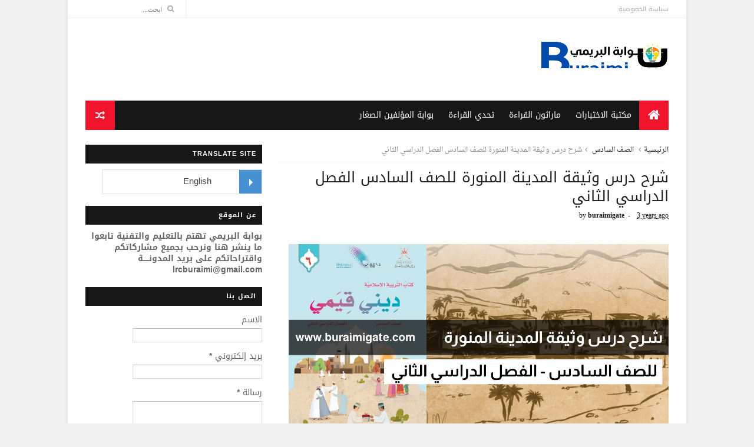

--- FILE ---
content_type: text/html; charset=UTF-8
request_url: https://www.buraimigate.com/2023/04/Antelope.html
body_size: 49781
content:
<!DOCTYPE html>
<html dir='rtl' xmlns='http://www.w3.org/1999/xhtml' xmlns:b='http://www.google.com/2005/gml/b' xmlns:data='http://www.google.com/2005/gml/data' xmlns:expr='http://www.google.com/2005/gml/expr'>
<head>
<link href='https://www.blogger.com/static/v1/widgets/2370241452-css_bundle_v2_rtl.css' rel='stylesheet' type='text/css'/>
<script async='async' src='//www.ezojs.com/ezoic/sa.min.js'></script>
<script>
    window.ezstandalone = window.ezstandalone || {};
    ezstandalone.cmd = ezstandalone.cmd || [];
</script>
<!-- Google Tag Manager -->
<script>(function(w,d,s,l,i){w[l]=w[l]||[];w[l].push({'gtm.start':
new Date().getTime(),event:'gtm.js'});var f=d.getElementsByTagName(s)[0],
j=d.createElement(s),dl=l!='dataLayer'?'&l='+l:'';j.async=true;j.src=
'https://www.googletagmanager.com/gtm.js?id='+i+dl;f.parentNode.insertBefore(j,f);
})(window,document,'script','dataLayer','GTM-MDTVQSTW');</script>
<!-- End Google Tag Manager -->
<!--[if IE]><script type="text/javascript" src="https://www.blogger.com/static/v1/jsbin/3382421118-ieretrofit.js"></script> <![endif]-->
<link href="//fonts.googleapis.com/earlyaccess/droidarabicnaskh.css" rel="stylesheet" type="text/css">
<link href="//fonts.googleapis.com/earlyaccess/droidarabickufi.css" rel="stylesheet" type="text/css">
<meta charset='utf-8'/>
<meta content='IE=edge' http-equiv='X-UA-Compatible'/>
<meta content='width=device-width,initial-scale=1.0,minimum-scale=1.0,maximum-scale=1.0' name='viewport'/>
<link href='//fonts.googleapis.com/css?family=Montserrat:400,700|Roboto:400,700,500,700italic,500italic,400italic|Open+Sans:400,700,700italic,400italic' rel='stylesheet' type='text/css'/>
<link href='//maxcdn.bootstrapcdn.com/font-awesome/4.6.3/css/font-awesome.min.css' rel='stylesheet'/>
<meta content='text/html; charset=UTF-8' http-equiv='Content-Type'/>
<meta content='blogger' name='generator'/>
<link href='https://www.buraimigate.com/favicon.ico' rel='icon' type='image/x-icon'/>
<link href='https://www.buraimigate.com/2023/04/Antelope.html' rel='canonical'/>
<link rel="alternate" type="application/atom+xml" title="بوابة البريمي - التعليم والتقنية - Atom" href="https://www.buraimigate.com/feeds/posts/default" />
<link rel="alternate" type="application/rss+xml" title="بوابة البريمي - التعليم والتقنية - RSS" href="https://www.buraimigate.com/feeds/posts/default?alt=rss" />
<link rel="service.post" type="application/atom+xml" title="بوابة البريمي - التعليم والتقنية - Atom" href="https://www.blogger.com/feeds/4850762512111576792/posts/default" />

<link rel="alternate" type="application/atom+xml" title="بوابة البريمي - التعليم والتقنية - Atom" href="https://www.buraimigate.com/feeds/4282808041673404231/comments/default" />
<!--Can't find substitution for tag [blog.ieCssRetrofitLinks]-->
<link href='https://blogger.googleusercontent.com/img/b/R29vZ2xl/AVvXsEgcJz_E36Lb6-7lEj-Z2LIKQt7CRvAxfsTLi8DuXOUCklAARuryViKJQl8SyZZ3W4qFDelBixjUyW45vcCC0Vp58jmkzpNKxsHW5UsM7EDjHMyRyoIPiDCIMh5frgZe50FJROGu0vMpwTch7iKinkaBJ3APx3TGbEgn5hHihRi2wWdHC_KRr1AgveKWYw/s16000/template%20(54).webp' rel='image_src'/>
<meta content='شرح قصيدة هل درى ظبي الحمى ؟ للصف التاسع الفصل الدراسي الثاني لمادة اللغة العربية لغتي الجميلة مع شرح معاني المفردات والأفكار الرئيسة ومظاهر الجمال' name='description'/>
<meta content='https://www.buraimigate.com/2023/04/Antelope.html' property='og:url'/>
<meta content='شرح قصيدة هل درى ظبي الحمى ؟ للصف التاسع الفصل الدراسي الثاني' property='og:title'/>
<meta content='شرح قصيدة هل درى ظبي الحمى ؟ للصف التاسع الفصل الدراسي الثاني لمادة اللغة العربية لغتي الجميلة مع شرح معاني المفردات والأفكار الرئيسة ومظاهر الجمال' property='og:description'/>
<meta content='https://blogger.googleusercontent.com/img/b/R29vZ2xl/AVvXsEgcJz_E36Lb6-7lEj-Z2LIKQt7CRvAxfsTLi8DuXOUCklAARuryViKJQl8SyZZ3W4qFDelBixjUyW45vcCC0Vp58jmkzpNKxsHW5UsM7EDjHMyRyoIPiDCIMh5frgZe50FJROGu0vMpwTch7iKinkaBJ3APx3TGbEgn5hHihRi2wWdHC_KRr1AgveKWYw/w1200-h630-p-k-no-nu/template%20(54).webp' property='og:image'/>
<title>
شرح قصيدة هل درى ظبي الحمى &#1567; للصف التاسع الفصل الدراسي الثاني - بوابة البريمي - التعليم والتقنية
</title>
<!-- Description and Keywords (start) -->
<meta content='YOUR KEYWORDS HERE' name='keywords'/>
<!-- Description and Keywords (end) -->
<meta content='شرح قصيدة هل درى ظبي الحمى ؟ للصف التاسع الفصل الدراسي الثاني' property='og:title'/>
<meta content='https://www.buraimigate.com/2023/04/Antelope.html' property='og:url'/>
<meta content='article' property='og:type'/>
<meta content='https://blogger.googleusercontent.com/img/b/R29vZ2xl/AVvXsEgcJz_E36Lb6-7lEj-Z2LIKQt7CRvAxfsTLi8DuXOUCklAARuryViKJQl8SyZZ3W4qFDelBixjUyW45vcCC0Vp58jmkzpNKxsHW5UsM7EDjHMyRyoIPiDCIMh5frgZe50FJROGu0vMpwTch7iKinkaBJ3APx3TGbEgn5hHihRi2wWdHC_KRr1AgveKWYw/s16000/template%20(54).webp' property='og:image'/>
<meta content='شرح قصيدة هل درى ظبي الحمى ؟ للصف التاسع الفصل الدراسي الثاني لمادة اللغة العربية لغتي الجميلة مع شرح معاني المفردات والأفكار الرئيسة ومظاهر الجمال' name='og:description'/>
<meta content='بوابة البريمي - التعليم والتقنية' property='og:site_name'/>
<meta content='https://www.buraimigate.com/' name='twitter:domain'/>
<meta content='شرح قصيدة هل درى ظبي الحمى ؟ للصف التاسع الفصل الدراسي الثاني' name='twitter:title'/>
<meta content='summary_large_image' name='twitter:card'/>
<meta content='https://blogger.googleusercontent.com/img/b/R29vZ2xl/AVvXsEgcJz_E36Lb6-7lEj-Z2LIKQt7CRvAxfsTLi8DuXOUCklAARuryViKJQl8SyZZ3W4qFDelBixjUyW45vcCC0Vp58jmkzpNKxsHW5UsM7EDjHMyRyoIPiDCIMh5frgZe50FJROGu0vMpwTch7iKinkaBJ3APx3TGbEgn5hHihRi2wWdHC_KRr1AgveKWYw/s16000/template%20(54).webp' name='twitter:image'/>
<meta content='شرح قصيدة هل درى ظبي الحمى ؟ للصف التاسع الفصل الدراسي الثاني' name='twitter:title'/>
<meta content='شرح قصيدة هل درى ظبي الحمى ؟ للصف التاسع الفصل الدراسي الثاني لمادة اللغة العربية لغتي الجميلة مع شرح معاني المفردات والأفكار الرئيسة ومظاهر الجمال' name='twitter:description'/>
<!-- Social Media meta tag need customer customization -->
<meta content='Facebook App ID here' property='fb:app_id'/>
<meta content='Facebook Admin ID here' property='fb:admins'/>
<meta content='@username' name='twitter:site'/>
<meta content='@username' name='twitter:creator'/>
<style id='page-skin-1' type='text/css'><!--
/
-----------------------------------------------
Blogger Template Style
Name:        IVERO
Author :     http://www.soratemplates.com
License:     Free Version
----------------------------------------------- */
/* Variable definitions
-----------------------
<Variable name="keycolor" description="Main Color" type="color" default="#1e87f0"/>
<Variable name="body.background" description="Background" type="background" color="#f0f0f0" default="$(color) url() repeat scroll top right"/>
<Variable name="color.theme" description="Color Theme" type="color" default="#f2132d"/>
-----------------------
*/
a,abbr,acronym,address,applet,b,big,blockquote,body,caption,center,cite,code,dd,del,dfn,div,dl,dt,em,fieldset,font,form,h1,h2,h3,h4,h5,h6,html,i,iframe,img,ins,kbd,label,legend,li,object,p,pre,q,s,samp,small,span,strike,strong,sub,sup,table,tbody,td,tfoot,th,thead,tr,tt,u,ul,var{padding:0;border:0;outline:0;vertical-align:baseline;background:0 0;margin:0}
ins{text-decoration:underline}
del{text-decoration:line-through}
dl,ul{list-style-position:inside;font-weight:700;list-style:none; dl, ul}
ul li{list-style:none}
caption,th{text-align:center}
img{border:none;position:relative}
.clear{clear:both}
.section,.widget,.widget ul{margin:0;padding:0;}
h1,h2,h3,h4,h5,h6{padding:0;margin:0}
a:link,a:hover,a:visited{color:#f2132d;text-decoration:none}
:focus{outline:0}
a img{border:0}
#navbar-iframe{display:none;height:0;visibility:hidden}
span.item-control,a.quickedit{display:none!important}
body{background:#f0f0f0 url() repeat scroll top right;color:#222;font-size:14px;font-family:'droid arabic kufi',sans-serif;line-height:22px;padding:0;word-wrap:break-word}
*{outline:0;transition:all .3s ease;-webkit-transition:all .3s ease;-moz-transition:all .3s ease;-o-transition:all .3s ease}
code{padding:2px 4px;font-size:90%;color:#c7254e;background-color:#f9f2f4;border-radius:4px}
.archive .home-link,.index .home-link{display:none}
.uk-post-title,h2.post-title,h3.wrp-titulo,.PopularPosts ul li a,.item .post-title,.static_page .post-title,.related-title a,.cmmwidget a,ul.post-nav span,.comments h4,.comments .comments-content .comment-header a,ul.post-nav{font-family:'droid arabic kufi',sans-serif}
p.recent-des,.resumo span,.resumo a,.item .post-body,.static_page .post-body{font-family:'droid arabic kufi',sans-serif}
.status-msg-body{font-size:13px}
.status-msg-wrap{font-size:13px;margin:0 auto 25px}
.status-msg-border{border:1px solid #f0f0f0;opacity:1}
.status-msg-bg{background-color:#fff}
.status-msg-wrap a:hover{text-decoration:underline}
#outer-wrapper{max-width:1050px;margin:0 auto;background-color:#FFF;box-shadow:0 0 5px rgba(0,0,0,0.1)}
.row{width:990px}
#topnav{width:100%;height:30px;background-color:#fff;margin:0;border-bottom:1px solid #f0f0f0}
.tm-head{margin:0 auto;height:30px;line-height:30px}
.tm-menu{float:right}
#nav1 li{float:right;display:inline-block;line-height:30px;padding:0;margin-left:15px}
#nav1 li a{color:#aaa;font-size:11px;font-weight:400}
#nav1 li a:hover,.tn-head #social-top ul li a:hover{color:#f2132d}
.tm-menu ul li a .fa{margin-left:5px}
.tn-left{float:left;height:30px}
.social-area{float:right}
.tm-head #social-top{position:relative;display:block;margin-left:0}
.tm-head #social-top ul{overflow:hidden}
.tm-head #social-top ul li{line-height:32px;display:block;float:right;margin-right:15px;padding:0}
.tm-head #social-top ul li a{display:block;float:right;text-decoration:none;font-size:14px;color:#aaa}
.tm-head #social-top ul li a:before{display:inline-block;font-family:FontAwesome;font-style:normal;font-weight:400;-webkit-font-smoothing:antialiased;-moz-osx-font-smoothing:grayscale}
.tm-head #social-top ul li a:hover{color:#f2132d}
#social-top .facebook:before{content:"\f230"}
#social-top .twitter:before{content:"\f099"}
#social-top .gplus:before{content:"\f0d5"}
#social-top .rss:before{content:"\f09e"}
#social-top .vimeo:before{content:"\f27d"}
#social-top .youtube:before{content:"\f167"}
#social-top .skype:before{content:"\f17e"}
#social-top .stumbleupon:before{content:"\f1a4"}
#social-top .tumblr:before{content:"\f173"}
#social-top .vine:before{content:"\f1ca"}
#social-top .stack-overflow:before{content:"\f16c"}
#social-top .linkedin:before{content:"\f0e1"}
#social-top .dribbble:before{content:"\f17d"}
#social-top .soundcloud:before{content:"\f1be"}
#social-top .behance:before{content:"\f1b4"}
#social-top .digg:before{content:"\f1a6"}
#social-top .instagram:before{content:"\f16d"}
#social-top .pinterest:before{content:"\f0d2"}
#social-top .delicious:before{content:"\f1a5"}
#social-top .codepen:before{content:"\f1cb"}
.uk-search-header{position:relative;height:30px;margin:0;padding-right:20px;border-right:1px solid #f0f0f0;font-size:12px;float:left;margin-right:10px}
.uk-search-header .fa-search{color:#aaa;position:absolute;line-height:30px}
.uk-search-header .uk-searchbox-header{height:30px;border:0;background-color:transparent;padding-right:20px;font-size:11px;color:#aaa}
#header-blog{height:90px;padding:25px 0;background-color:#fff;position:relative;overflow:hidden}
.header-content{margin:0 auto;overflow:hidden}
.header-logo{width:222px;height:60px;float:right}
.header-logo img{height:auto;max-height:80px;margin:15px 0 0;max-width:100%}
.Header h1{color:#171717;margin-bottom:10px;margin-top:15px;font-size:20px}
.header-ads{width:729px;max-width:100%;max-height:90px;float:left;margin:0}
#ads-content .widget h2{display:none}
#header-navigation{margin:0 auto;top:0;height:50px}
.nav-wrapper{font-family:'droid arabic kufi',sans-serif;background-color:#171717;width:100%;margin:0 auto;box-sizing:border-box;height:50px}
.header-menu li.home-child{float:right;background-color:#f2132d;height:50px;display:inline-block;padding:0;margin-left:1px;width:50px;text-align:center}
.header-menu li.home-child a{height:50px;line-height:51px;font-size:22px;font-weight:400;color:#FFF}
.header-menu li.home-child a:before{content:'\f015';display:inline-block;font-family:FontAwesome;font-style:normal;font-weight:400;line-height:normal}
.header-menu li.home-child:hover{}
#menu{display:none}
#menu ul li{float:right;height:50px;display:inline-block;padding:0;margin-left:1px;transition:all .3s ease-out!important;-webkit-transition:all .3s ease-out!important;-moz-transition:all .3s ease-out!important;-o-transition:all .3s ease-out!important}
#menu ul li:hover{background-color:#222}
#menu ul li a{height:50px;line-height:50px;padding:12px;font-size:14px;text-transform:uppercase;font-weight:500;color:#FFF;transition:all .3s ease-out!important;-webkit-transition:all .3s ease-out!important;-moz-transition:all .3s ease-out!important;-o-transition:all .3s ease-out!important}
#menu ul > li > a .fa{margin-left:8px}
#menu ul li.hasSub a:after{color:#fff;margin-right:8px;margin-top:0px;position:relative;display:inline-block;content:'\f107';font-family:FontAwesome;font-weight:400;font-size:11px;text-rendering:auto;transition:all .3s ease-out!important;-webkit-transition:all .3s ease-out!important;-moz-transition:all .3s ease-out!important;-o-transition:all .3s ease-out!important}
#menu ul li.hasSub ul li a:after{display:none!important}
#menu ul li:hover ul{right:auto;z-index:9999}
#menu ul li ul{position:absolute;right:-9999px;z-index:9999;width:170px;margin:0;padding:0;box-shadow:0 1px 3px rgba(0,0,0,.3)}
#menu ul li ul li{background-color:#fff;float:none!important;display:block;padding:0;margin-left:0;height:auto}
#menu ul li ul li:hover{background-color:#f2132d}
#menu ul li ul#sub-menu li a{padding:10px;font-size:12px;line-height:36px;text-transform:capitalize;text-decoration:none;color:#888!important;font-weight:400;height:auto;font-family:'droid arabic kufi',sans-serif}
#menu ul li ul#sub-menu li:hover a{color:#FFF!important}
#menu ul li ul li:hover a{color:#f2132d!important}
#menu ul li,#menu ul li ul,#menu ul li a,#menu ul li ul#sub-menu li a i{outline:0;transition:all 0s ease!important;-webkit-transition:all 0s ease!important;-moz-transition:all 0s ease!important;-o-transition:all 0s ease!important}
.selectnav{display:none}
#selectnav1{margin-top:10px}
select.selectnav{color:#fff;padding:6px 5px 5px;border:0;background-color:rgba(242,242,242,0.30);font:14px Roboto,sans-serif;cursor:pointer;width:100%;height:30px}
.header-random{position:relative;float:left}
.header-random li{list-style:none}
.header-random a.rdn-icon{-webkit-transition:all .3s ease-out 0;-moz-transition:all .3s ease-out 0;transition:all .3s ease-out 0;background-color:#f2132d;cursor:pointer;display:block;height:50px;text-align:center;position:relative;left:0;top:0;width:50px;border-radius:0}
.header-random a.rdn-icon:before{color:#fff;content:'\f074';font-family:FontAwesome;font-size:16px;text-rendering:auto;-webkit-font-smoothing:antialiased;-moz-osx-font-smoothing:grayscale;line-height:50px}
#content-wrapper{margin:25px auto;overflow:hidden}
.error_page #main-wrapper{width:100%!important;margin:0!important}
.error_page .sidebar-wrapper,.error_page .status-msg-wrap{display:none}
#error-wrap{color:$(main.text.color);text-align:center;padding:60px 0 80px}
.error-item{font-size:160px;line-height:1;margin-bottom:20px}
#error-wrap h2{font-size:25px;padding:20px 0 10px}
#error-wrap .homepage{padding-top:10px;display:block}
#error-wrap .homepage i{font-size:20px}
#error-wrap .homepage:hover{text-decoration:underline}
#main-wrapper{float:right;overflow:hidden;width:660px;word-wrap:break-word;font-family: droid arabic naskh;}
#feat-sec h2,#feat-sec .widget-content{display:none}
.box-title h2{display:block!important;color:#222;font-family:"droid arabic kufi",sans-serif;text-transform:uppercase;font-size:13px;font-weight:500;line-height:13px;overflow:hidden;margin-bottom:15px}
.box-title h2 a{color:#222}
.uk-featured-post{overflow:hidden;display:block;margin-bottom:25px}
.uk-featured-post .uk-column1{float:right;width:65%;box-sizing:border-box;padding-left:20px}
.uk-featured-post .uk-column2{float:left;width:35%}
.uk-featured-post .uk-column2 .item2{margin-bottom:15px}
.uk-featured-item{overflow:hidden;position:relative;padding:0}
.uk-post-thumb{width:100%;height:150px;display:block;overflow:hidden;position:relative}
.uk-post-thumb .uk-image{display:block;height:150px;overflow:hidden}
.uk-post-thumb .uk-image:hover,.block-image .thumb a:hover,.roma-widget .mag-thumb:hover,.PopularPosts img:hover,.related li .related-img:hover{-webkit-transform:scale(1.1)!important;-moz-transform:scale(1.1)!important;transform:scale(1.1)!important}
.uk-column1 .uk-post-thumb,.uk-column1 .uk-post-thumb .uk-image{height:308px}
.uk-post-caption{position:relative;width:100%;padding:10px 0 0;box-sizing:border-box}
.uk-column1 .uk-post-caption{padding:10px 0 0}
.uk-post-title{font-size:14px;font-weight:400;margin-bottom:5px}
.uk-column1 .uk-post-title{font-size:18px;margin-bottom:8px}
.uk-post-title a{color:#222}
.uk-post-title a:hover{color:#f2132d}
.uk-post-meta{font-weight:400;display:inline-block}
.uk-snippet span{margin-top:0;font-size:12px;color:#888;line-height:1.55em}
.uk-post-meta span{float:right;font-size:10px;color:#aaa;padding:0;margin:0}
.uk-column1 .uk-post-meta span{font-size:12px;line-height:1.3em}
.uk-post-meta span strong{color:#222}
.uk-post-meta span:after{content:"-";margin:0 8px}
.uk-post-meta span.uk-date:after{display:none}
.uk-column1 .meta-border{margin:3px 0 8px}
#ads-home{width:728px;max-width:100%;max-height:90px;margin:0 auto 25px;overflow:hidden}
#ads-home .widget{line-height:0}
#ads-home .widget h2{display:none}
.post{display:block;overflow:hidden;word-wrap:break-word}
.index article,.archive article{overflow:hidden}
.index .post,.archive .post{padding:15px 0}
.index .post-outer:nth-of-type(1) .post{padding-top:0}
.block-image{float:right;width:290px;height:185px;position:relative;margin-left:20px}
.block-image .thumb{width:100%;height:185px;position:relative;display:block;z-index:2;overflow:hidden}
.block-image .thumb a{width:100%;height:185px;display:block}
.postags{position:absolute;top:15px;right:15px;z-index:3}
.postags a{font-size:11px;font-weight:700;line-height:19px;display:inline-block;padding:0 6px;background:#f2132d;color:#fff;margin:0}
.postags a{display:none}
.postags a:first-child{display:inline-block}
.postags a:hover{background:#aaa}
.retitle h2{margin:8px 0;display:block}
.post h2 a {color:#222;font-weight:400;text-decoration:none;font-size:18px;line-height:1.3em;font-family: droid arabic kufi;}
.post h2 a:hover{color:#f2132d}
.post_author_date{color:#C4C4C4;font-size:13px;font-weight:400;line-height:23px;margin:0 0 25px;text-transform:uppercase}
.post_author{font-weight:600;margin-left:5px}
div.post_author_date a{text-decoration:none}
.resumo{margin-top:5px;color:#888;font-size:12px;line-height:1.55em}
.resumo span{display:block;margin-bottom:10px;font-family: droid arabic naskh;}
.resumo a{background-color:#171717;color:#fff!important;font-size:11px;font-weight:700;line-height:19px;display:inline-block;padding:0 6px}
.resumo a:hover{background-color:#f2132d}
.meta-border{display:block;width:60px;height:1px;background-color:#f0f0f0;margin:6px 0 10px}
.widget iframe,.widget img{max-width:100%}
.index .post-footer,.archive .post-footer{display:none!important}
.index .post h2,.archive .post h2{margin:0 0 8px;padding:0}
.item .post,.static_page .post{padding:0 0 25px}
.date-header{color:#222;display:block;overflow:hidden;font-size:12px;font-weight:400;line-height:1.3em;margin:0!important;padding:0}
.date-header a{color:#222}
#meta-post a {color:#222}
#meta-post a:after{content:"-";margin:0 8px}
.post-meta{color:#222;display:block;font-size:12px;font-weight:400;line-height:1.3em;margin:0;padding:0}
.hreview{display:none!important}
.breadcrumbs .fa-angle-left:before{margin:0 5px}
.breadcrumbs{margin:0;font-size:12px;margin-bottom:10px;padding-bottom:10px;border-bottom:1px solid #f8f8f8}
.breadcrumbs i{color:#888}
.breadcrumbs span a{color:#222}
.breadcrumbs span{color:#888}
.breadcrumbs span a:hover{color:#f2132d}
.item article{margin-top:20px}
.item .post-head,.static_page .post-head{position:relative;margin:0 0 10px}
.item .post-title,.static_page .post-title{color:#222;display:inline-block;font-size:25px;font-weight:400;position:relative;line-height:1.3em}
.item .post-body,.static_page .post-body{width:100%;font-size:15px;line-height:1.5em;overflow:hidden}
.item .post-outer{padding:0}
.item .post-body img{max-width:100%}
.post-meta a,.post-meta i{color:#222}
.post-meta .post-author a:after{content:"-";margin:0 8px 0 6px}
.post-timestamp{margin-right:0}
.label-head{position:relative;display:block;overflow:hidden;margin-top:20px;padding:0}
.label-head span{float:right;display:inline-block;font-size:10px;height:20px;line-height:19px;background-color:#f0f0f0;color:#222;padding:0 8px}
.label-head a{float:right;display:inline-block;font-size:10px;height:20px;line-height:19px;background-color:#222;color:#fff;padding:0 8px;margin-right:3px;margin-bottom:3px}
.label-head a:hover{background-color:#f2132d}
.main .widget{margin:0}
.main .Blog{border-bottom-width:0}
.share-art{position:relative;display:block;overflow:hidden;margin:15px 0;padding:15px 0;border-top:1px dotted #f0f0f0;border-bottom:1px dotted #f0f0f0}
.sa-title{display:block;float:right;height:30px;line-height:30px;margin:8px 0 8px 15px;padding:0}
.sa-title strong{font-size:16px;display:block}
.share-art a{float:right;font-size:12px;line-height:30px;color:#fff;-webkit-border-radius:2px;-moz-border-radius:2px;border-radius:2px;margin:8px 3px;padding:0 20px;height:30px;min-width:30px;text-align:center}
.share-art a:hover{background-color:#222;color:#fff}
.share-art a i.fa{margin-left:7px;font-size:15px}
.share-art .facebook{background-color:#003471}
.share-art .twitter{background-color:#00BFF3}
.share-art .googleplus{background-color:#EA4D29}
.share-art .pinterest{background-color:#C6393D}
.share-art .linkedin{background-color:#0077B5}
#related-posts{margin-bottom:10px}
.related-headline{display:block;color:#222;font-family:"droid arabic kufi",sans-serif;text-transform:uppercase;font-size:13px;font-weight:500;line-height:13px;overflow:hidden;margin-bottom:15px}
.hide-label{display:none}
.related li{width:31%;position:relative;overflow:hidden;float:right;display:block;box-sizing:border-box;margin:0 3.5% 0 0;padding:0}
.related-thumb{width:100%;height:130px;overflow:hidden}
.related li .related-img{width:100%;height:130px;display:block}
.related-title a{font-size:14px;line-height:1.35em;padding:10px 0 10px 5px;font-weight:400;color:#222;display:block}
.related-title a:hover{color:#f2132d}
.related li:nth-of-type(1),.related li:nth-of-type(4),.related li:nth-of-type(7){margin-right:0}
.static_page .post-meta,.static_page .old_new{display:none}
.firstcharacter{float:right;color:#f2132d;font-size:75px;line-height:60px;padding-top:4px;padding-left:8px;padding-right:3px}
.post-body h1,.post-body h2,.post-body h3,.post-body h4,.post-body h5,.post-body h6{margin-bottom:15px;color:#222}
blockquote{font-style:italic;border-right:5px solid #222;font-size:18px;line-height:1.3em;margin:15px;padding:10px 15px}
blockquote:before{content:'\f10d';display:inline-block;font-family:FontAwesome;font-style:normal;font-weight:400;line-height:1;-webkit-font-smoothing:antialiased;-moz-osx-font-smoothing:grayscale;margin-left:10px}
blockquote:after{content:'\f10e';display:inline-block;font-family:FontAwesome;font-style:normal;font-weight:400;line-height:1;-webkit-font-smoothing:antialiased;-moz-osx-font-smoothing:grayscale;margin-right:10px}
.widget .post-body ul,.widget .post-body ol{line-height:1.5;font-weight:400}
.widget .post-body ul li{font-size:13px;margin:5px 0;padding:0;line-height:1.5}
.post-body ul li:before{content:"\f105";margin-left:5px;font-family:fontawesome}
.blogger-tab{display:block}
.comments{clear:both;margin-top:0;margin-bottom:0;color:#222}
.comments h4{font-size:13px;text-transform:capitalize;font-weight:400;padding:10px 0;margin:0;border-bottom:1px solid #eee}
.comments .comments-content{padding:10px 0}
.comments .comments-content .comment{margin-bottom:0;padding-bottom:8px}
.comments .comments-content .comment:first-child{padding-top:0}
.cmm-tabs .content-tab{background-color:transparent;padding:0}
.cmm-tabs-header{background-color:#171717;height:32px;margin-bottom:0px;position:relative}
.cmm-tabs-header h3 {display:inline-block;margin:0;color:#fff;font-family:'droid arabic kufi',sans-serif;font-weight:500;text-transform:uppercase;font-size:13px;height:32px;line-height:32px;padding-right:10px}
.cmm-tabs-header h3 h9{display:none}
.simplyTab .cmm-tabs-header .wrap-tab{float:left}
.cmm-tabs-header .wrap-tab a{height:auto;line-height:32px;padding:0px 10px;font-size:14px;display:inline-block}
.cmm-tabs-header .wrap-tab li{float:right;width:auto}
.facebook-tab,.fb_iframe_widget_fluid span,.fb_iframe_widget iframe{width:100%!important}
.comments .item-control{position:static}
.comments .avatar-image-container{float:right}
.comments .avatar-image-container,.comments .avatar-image-container img{height:35px;max-height:35px;width:35px;max-width:35px;border-radius:2px}
.comments .comment-block{padding:10px;box-shadow:none;border:1px solid #eee;border-radius:2px}
.comments .comment-block,.comments .comments-content .comment-replies{margin-right:47px;margin-top:0}
.comments .comments-content .inline-thread{padding:0}
.comments .comments-content .comment-header{font-size:14px;border-bottom:1px solid #eee;padding:0 0 3px}
.comments .comments-content .user{font-style:normal;font-weight:500}
.comments .comments-content .icon.blog-author{font-weight:400}
.comments .comments-content .comment-content{text-align:justify;font-size:13px;color:#444;line-height:1.4em}
.comments .comment .comment-actions a{margin-left:5px;color:#fff;background-color:#171717;font-size:11px;font-weight:700;line-height:19px;display:inline-block;padding:0 6px}
.comments .comment .comment-actions a:hover{background-color:#f2132d;text-decoration:none}
.comments .comments-content .datetime{margin-right:0;float:left;font-size:11px}
.comments .comments-content .comment-header a{color:inherit}
.comments .comments-content .comment-header a:hover{color:#f2132d}
.comments .comments-content .icon.blog-author:before{content:"\f007";font-size:12px;font-family:FontAwesome}
.comments .thread-toggle{margin-bottom:4px;font-size:13px}
.comments .comments-content .comment-thread{margin:4px 0}
.comments .continue a{padding:0;padding-top:10px;font-size:13px;padding-right:47px;font-weight:700}
.comments .comments-content .loadmore.loaded{margin:0;padding:0}
.comments .comment-replybox-thread{margin:0}
iframe.blogger-iframe-colorize,iframe.blogger-comment-from-post{height:283px!important}
.cmm-tabs.simplyTab .content-tab{background-color:transparent;padding:0;margin-top:0}
.cmm-tabs.simplyTab .wrap-tab li a{font-family:'droid arabic kufi',sans-serif;text-transform:uppercase;color:#fff;font-weight:400;background-color:#222;height:32px;font-size:10px;letter-spacing:1px}
.cmm-tabs.simplyTab .wrap-tab li a.activeTab{background-color:#f2132d;color:#fff}
.posts-title h2 a:before{margin-left:10px}
.cmm-tabs.simplyTab .wrap-tab{float:left}
.cmm-tabs.simplyTab .wrap-tab li{padding:0;line-height: 0;margin-right:0}
.wrap-tab{list-style:none}
.content-tab{transition:all .0s ease;-webkit-transition:all .0s ease;-moz-transition:all .0s ease;-o-transition:all .0s ease}
#blog-pager{clear:both;text-align:center;margin:0;font-family:'droid arabic kufi',sans-serif}
.index .blog-pager,.index #blog-pager{display:block}
.index .blog-pager,.index #blog-pager,.archive .blog-pager,.archive #blog-pager{-webkit-border-radius:0;-moz-border-radius:0;border-radius:0;padding:15px 0 5px;text-align:right}
.showpageNum a,.showpage a,#blog-pager-newer-link a,#blog-pager-older-link a{color:#fff;background-color:#171717;font-size:14px;font-weight:400;line-height:24px;margin-left:5px;overflow:hidden;padding:4px 10px;text-decoration:none}
.showpageNum a:hover,.showpage a:hover,#blog-pager-newer-link a:hover,#blog-pager-older-link a:hover{decoration:none;background-color:#f2132d}
.showpageOf{display:none;font-size:0}
.showpagePoint{color:#fff;background-color:#f2132d;font-size:14px;font-weight:400;line-height:24px;margin-left:5px;overflow:hidden;padding:4px 10px;text-decoration:none}
.feed-links{clear:both;display:none;line-height:2.5em}
.sidebar-wrapper{float:left;overflow:hidden;width:300px;padding-top:0;padding-bottom:20px;word-wrap:break-word;color:#666;line-height:1.5em}
.sidebar-wrapper .widget{padding:0;background:#FFF;margin-bottom:20px;overflow:hidden}
.sidebar h2{color:#fff;background-color:#171717;font-size:11px;font-weight:700;text-transform:uppercase;letter-spacing:1px;height:32px;line-height:32px;padding-right:10px;font-family:'droid arabic kufi',sans-serif;margin-bottom:10px}
.sidebar ul{list-style:none}
.sidebar li{margin:0;padding-bottom:.25em;padding-left:0;padding-top:0}
.sidebar .widget-content{margin:0}
#sidebar_tabs .widget h2{display:none}
#tab1,#tab2,#tab3{transition:all 0s ease;-webkit-transition:all 0s ease;-moz-transition:all 0s ease;-o-transition:all 0s ease}
.tab-opt{padding:0}
.tab-opt li{width:33.3333%;background-color:#171717;display:inline-block;padding:0;float:right}
.tab-opt{overflow:hidden;clear:both;margin:0 0 10px}
.tab-opt li.active,.tab-opt li.active a{background-color:#f2132d}
.tab-opt li a{text-align:center;padding:0;color:#fff;font-weight:500;font-size:11px;text-transform:uppercase;height:32px;line-height:32px;letter-spacing:1px;font-family:'droid arabic kufi',sans-serif;display:block}
.tab-opt li:hover{background-color:#222}
#sidebar_tabs .cmmwidget{margin-bottom:20px}
.sidebar .roma-widget li:first-child,.sidebar .cmmwidget li:first-child{padding-top:0}
.list-label-widget-content li{display:block;padding:6px 0;border-bottom:1px dotted #f0f0f0;position:relative}
.list-label-widget-content li:first-child{padding:0 0 6px}
.list-label-widget-content li:last-child{padding-bottom:0;border-bottom:0}
.list-label-widget-content li a:before,.list-label-widget-content li span:first-child:before{content:"\f105";font-family:Fontawesome;margin-left:6px;font-size:14px;color:#222}
.list-label-widget-content li a,.list-label-widget-content li span:first-child{color:#222;font-size:13px;font-weight:400}
.list-label-widget-content li a:hover,.list-label-widget-content li span:first-child{color:#f2132d}
.list-label-widget-content li span:last-child{color:#aaa;font-size:13px;font-weight:400;float:left}
.cloud-label-widget-content{margin-top:10px}
.cloud-label-widget-content span a{font-size:12px;color:#999;background-color:#f4f4f4;padding:7px 14px;float:right;position:relative;display:inline-block;margin:0 0 1px 1px;text-transform:capitalize}
.cloud-label-widget-content span a:hover{color:#fff;background-color:#f2132d}
.cloud-label-widget-content span span{font-size:13px;color:#757575;background-color:#f9f9f9;padding:7px 14px;float:right;position:relative;display:inline-block;margin:0 0 5px 5px;text-transform:capitalize;-webkit-border-radius:3px;-moz-border-radius:3px;border-radius:3px}
.label-size-1,.label-size-2{opacity:100}
.FollowByEmail td{width:100%;float:right}
.FollowByEmail .follow-by-email-inner .follow-by-email-submit{margin-right:0;width:100%;border-radius:0;height:30px;font-size:11px;font-family:'droid arabic kufi',sans-serif;color:#fff;background-color:#f2132d;text-transform:uppercase;letter-spacing:1px}
.FollowByEmail .follow-by-email-inner .follow-by-email-submit:hover{background-color:#171717;color:#FFF}
.FollowByEmail .follow-by-email-inner .follow-by-email-address{padding-right:10px;height:32px;border:1px solid #EEE;margin-bottom:5px;font:normal normal 13px Roboto;font-size:12px;box-sizing:border-box}
.FollowByEmail .follow-by-email-inner .follow-by-email-address:focus{border:1px solid #EEE}
.FollowByEmail .widget-content{background:#f0f0f0;padding:10px}
.FollowByEmail .widget-content:before{content:"ضع عنوان بريدك الالكتروني لتشترك معنا وتصلك جديد المواضيع .";font-size:12px;color:#222;line-height:1.4em;margin-bottom:5px;padding:0 3px;display:block}
.flickr_widget .flickr_badge_image{float:right;margin-bottom:5px;margin-left:10px;overflow:hidden;display:inline-block}
.flickr_widget .flickr_badge_image:nth-of-type(4),.flickr_widget .flickr_badge_image:nth-of-type(8),.flickr_widget .flickr_badge_image:nth-of-type(12){margin-left:0}
.flickr_widget .flickr_badge_image img{max-width:67px;height:auto}
.flickr_widget .flickr_badge_image img:hover{opacity:.5}
#ArchiveList select{border:1px solid #EEE;padding:6px;width:100%;cursor:pointer;font:normal normal 13px Roboto}
.PopularPosts .item-thumbnail{margin:0 0 0 10px !important;width:80px;height:60px;float:right;overflow:hidden}
.PopularPosts .item-snippet{display:none}
.PopularPosts ul li img{padding:0;width:80px;height:60px}
.PopularPosts .widget-content ul li{overflow:hidden;padding:10px 0}
.sidebar .PopularPosts .widget-content ul li:first-child{padding-top:0}
.PopularPosts ul li a{color:#222;font-weight:400;font-size:14px;line-height:1.4em}
.PopularPosts ul li a:hover{color:#f2132d}
.PopularPosts .item-title{margin:0;padding:0}
.PopularPosts .item-title .popular_span{color:#C4C4C4;font-size:13px;font-style:normal;line-height:21px;margin-top:3px}
.sidebar .roma-widget li{overflow:hidden;padding:10px 0}
.roma-widget .wid-thumb{width:80px;height:60px;float:right;margin-left:10px;overflow:hidden}
.roma-widget .mag-thumb{display:block;width:80px;height:60px}
.roma-widget .wrp-titulo{font:normal normal 15px;margin:0 0 3px;overflow:hidden}
.roma-widget .wrp-titulo a{color:#222;font-weight:400;font-size:14px;line-height:1.4em}
.roma-widget .wrp-titulo a:hover{color:#f2132d}
.p-date{color:#aaa;font-weight:400;font-size:11px}
.cmmwidget li .avatarImage{position:relative;overflow:hidden;padding:0}
.cmmwidget li{background:none!important;clear:both;list-style:none;word-break:break-all;display:block;overflow:hidden;margin:0;padding:10px 0}
.cmmwidget li span{margin-top:4px;color:#aaa;display:block;font-family:'droid arabic kufi',sans-serif,sans-serif;line-height:1.3em;text-transform:lowercase;font-size:12px;font-weight:400}
.avatarRound{width:45px;height:45px}
img.rc-img{width:100%}
.cmmwidget a{color:#222;position:relative;font-size:14px;text-transform:capitalize;display:block;overflow:hidden;font-weight:500}
.cmmwidget a:hover{color:#f2132d}
.cmmwidget{list-style:none;padding:0}
.cmmwidget li .avatarImage{float:right;margin:0 0 0 10px}
.post-nav li{padding:0;display:inline-block;width:50%}
.post-nav li strong{display:block;padding:0 0 5px;font-weight:700;letter-spacing:1px;font-size:13px}
.post-nav li strong i{transition:all .0s ease;-webkit-transition:all .0s ease;-moz-transition:all .0s ease;-o-transition:all .0s ease}
.post-nav li.previous a strong:before,.post-nav li.next a strong:after{display:inline-block;font-family:FontAwesome;font-style:normal;font-weight:400}
.post-nav li.previous a strong:before{content:"\f104";margin-left:8px}
.post-nav li.next a strong:after{content:"\f105";margin-right:8px}
ul.post-nav{background-color:#FFF;border-top:1px dotted #f0f0f0;display:block;width:100%;overflow:hidden}
.post-nav li a{color:#222;line-height:1.33;display:block;padding:15px 0 0;transition:all .0s ease;-webkit-transition:all .0s ease;-moz-transition:all .0s ease;-o-transition:all .0s ease}
.post-nav li:hover a{color:#f2132d}
ul.post-nav span{font-size:13px;font-weight:400}
.post-nav .previous{float:right;box-sizing:border-box;padding-left:10px}
.post-nav .next{text-align:left;padding-right:10px;box-sizing:border-box}
h2{margin:0}
.footer-column .roma-widget li{overflow:hidden;border-bottom:1px solid #eee;padding:10px 0}
#footer-wrapper{background-color:#171717}
#footer{display:block;overflow:hidden;width:100%}
.footer-sections{overflow:hidden;margin:0 auto;padding:15px 0 10px}
.sect-right{display:inline-block;float:right;width:31.33%;margin-left:3%}
.sect-right .widget:nth-child(2){margin-top:15px}
.sect-right:nth-child(3){margin-left:0}
.sect-right .widget-title{position:relative;margin-bottom:10px;border-bottom:1px solid #272727}
.sect-right h2{display:inline-block;font-weight:500;font-size:11px;color:#fff;text-transform:uppercase;margin-bottom:8px;font-family:'droid arabic kufi',sans-serif;letter-spacing:1px}
.sect-right h2 a{color:#fff}
.sect-right .PopularPosts ul li a,.sect-right .cmmwidget a,.sect-right .roma-widget .wrp-titulo a{color:#fff}
.sect-right .roma-widget li{overflow:hidden;padding:10px 0}
.sect-right .PopularPosts .widget-content ul li:first-child,.sect-right .roma-widget li:first-child{padding-top:0}
.sect-right .roma-widget .wrp-titulo a:hover,.sect-right .PopularPosts ul li a:hover,.sect-right .cmmwidget a:hover{color:#f2132d}
.footer-wrapper{background-color:rgba(0,0,0,0.24);color:#aaa;display:block;overflow:hidden;padding:15px 0 13px;width:100%}
.footer-wrapper .footer-sec{margin:0 auto}
.footer-wrapper .copyright{font-size:12px}
.footer-wrapper .copyright a{color:#fff}
.footer-wrapper .copyright a:hover{color:#f2132d}
.footer-wrapper #social-footer{float:left;position:relative;display:block;margin-left:-12px}
.footer-wrapper #social-footer ul{overflow:hidden}
.footer-wrapper #social-footer ul li{display:block;float:right;margin-left:10px;margin-right:10px}
.footer-wrapper #social-footer ul li a{display:block;float:right;text-decoration:none;color:#aaa}
.footer-wrapper #social-footer ul li a:hover{color:#f2132d}
.footer-wrapper #social-footer ul li a:before{display:inline-block;font-family:FontAwesome;font-style:normal;font-weight:400;-webkit-font-smoothing:antialiased;-moz-osx-font-smoothing:grayscale}
.footer-wrapper a:active,.footer-wrapper #social-footer ul li a:active{color:#f2132d}
#social-footer .facebook:before{content:"\f230"}
#social-footer .twitter:before{content:"\f099"}
#social-footer .gplus:before{content:"\f0d5"}
#social-footer .rss:before{content:"\f09e"}
#social-footer .vimeo:before{content:"\f27d"}
#social-footer .youtube:before{content:"\f167"}
#social-footer .skype:before{content:"\f17e"}
#social-footer .stumbleupon:before{content:"\f1a4"}
#social-footer .tumblr:before{content:"\f173"}
#social-footer .vine:before{content:"\f1ca"}
#social-footer .stack-overflow:before{content:"\f16c"}
#social-footer .linkedin:before{content:"\f0e1"}
#social-footer .dribbble:before{content:"\f17d"}
#social-footer .soundcloud:before{content:"\f1be"}
#social-footer .behance:before{content:"\f1b4"}
#social-footer .digg:before{content:"\f1a6"}
#social-footer .instagram:before{content:"\f16d"}
#social-footer .pinterest:before{content:"\f0d2"}
#social-footer .delicious:before{content:"\f1a5"}
#social-footer .codepen:before{content:"\f1cb"}
.sect-right .FollowByEmail .follow-by-email-inner .follow-by-email-address{border:1px solid #333;background-color:#222;color:#ddd}
.sect-right .FollowByEmail .widget-content{background-color:#222}
.sect-right .FollowByEmail .widget-content:before{color:#ddd}
.sect-right .FollowByEmail .follow-by-email-inner .follow-by-email-submit:hover{background-color:#333}
.sect-right #ArchiveList select{border:1px solid #272727;background-color:#222;color:#ddd}
.sect-right #ArchiveList select option{color:#ddd}
.sect-right .cloud-label-widget-content span a{color:#ddd;background-color:#222}
.sect-right .cloud-label-widget-content span a:hover{color:#fff;background-color:#f2132d}
#back-to-top{background-color:#171717;color:#fff;padding:7px 10px;font-size:14px;line-height:1;text-align:center;transition:all 0s ease;-webkit-transition:all 0s ease;-moz-transition:all 0s ease;-o-transition:all 0s ease}
#back-to-top:hover{background-color:#f2132d;transition:all .3s ease;-webkit-transition:all .3s ease;-moz-transition:all .3s ease;-o-transition:all .3s ease}
.back-to-top{position:fixed!important;position:absolute;bottom:70px;left:50px;z-index:9999;width: 39px;}

--></style>
<style id='template-skin-1' type='text/css'><!--
/*------Layout (No Edit)----------*/
body#layout #outer-wrapper{padding:0;width:1000px}
body#layout .section h4{color:#171717!important}
body#layout #topnav,body#layout .tm-head{height:auto}
body#layout .tm-menu{margin:0;width:70%}
body#layout .tn-left{height:auto}
body#layout .social-area{margin:0;width:100%}
body#layout .header-content,body#layout #header-blog{float:right;width:100%;height:auto;padding:0}
body#layout .header-logo,body#layout .header-ads{height:auto}
body#layout .header-logo{float:right;width:30%;margin:0;padding:0}
body#layout .header-ads{width:70%;margin:0}
body#layout .header-random{display:none}
body#layout .header-menu{float:right;width:100%;margin:4px 0 0;padding:0}
body#layout #menu{display:block}
body#layout #content-wrapper{margin:0 auto}
body#layout #main-wrapper{float:right;width:70%;margin:0;padding:0}
body#layout #feat-sec .widget-content{display:block}
body#layout #ads-home{width:auto;max-height:none;margin-bottom:0}
body#layout #sidebar_tabs:before{content:"Sidebar Tabs";color:#fff;font-family:"droid arabic kufi", sans-serif;font-size:18px;margin-bottom:5px;display:block}
body#layout .sidebar-wrapper{float:left;width:30%;margin:0;padding:0}
body#layout #sidebar_tabs{overflow:hidden;background-color:#FFBA00;padding:10px;margin-bottom:10px;box-sizing:border-box}
body#layout .sidebar-wrapper .layout-widget-description{display:none}
body#layout #sidebar_tabs .tab-opt{padding:0;float:right}
body#layout #footer-wrapper{overflow:hidden}
body#layout .sect-right{width:28%;float:right}
body#layout #social-footer{width:30%;float:left}
body#layout .header-menu li.home-child,body#layout .uk-search-header,body#layout .FollowByEmail .widget-content:before{display:none}
body#layout #unwanted{display:none!important}
/*------Layout (end)----------*/
--></style>
<style type='text/css'>
/*----Responsive Design----*/
@media only screen and (max-width: 1060px) {
#outer-wrapper{max-width:100%;box-shadow:none}
.row{width:96%}
.header-logo{max-width:200px}
#main-wrapper{width:67%}
.sidebar-wrapper{width:30%}
.back-to-top{display:none}
}
@media only screen and (max-width: 979px) {
#header-blog{padding:15px 0}
#header-blog,.header-content{height:auto}
.header-logo{width:auto;float:none;margin:0 auto 15px}
.header-logo img{margin:0 auto}
.header-ads{float:none;margin:0 auto}
.header-menu{width:50%;overflow:hidden}
#nav,.header-menu li.home-child{display:none}
.nav-menu .selectnav{display:block!important}
.nav-wrapper{padding-right:10px}
#content-wrapper{margin:15px auto}
#main-wrapper{width:100%}
.uk-featured-post{margin-bottom:15px}
#ads-home{margin:0 auto 20px}
.sidebar-wrapper{float:right;width:100%;margin-top:15px}
.item .sidebar-wrapper{padding-top:10px}
.footer-sections{padding:15px 0 10px}
.sect-right{width:100%;margin-left:0;margin-bottom:20px}
.sect-right:last-child{margin-bottom:0}
.flickr_widget .flickr_badge_image:nth-of-type(4),.flickr_widget .flickr_badge_image:nth-of-type(8),.flickr_widget .flickr_badge_image:nth-of-type(12){margin-left:10px}
}
@media only screen and (max-width: 767px) {
.tm-menu{width:20%}
#nav1{display:none}
#selectnav2{background-color:#aaa;height:22px;line-height:22px;padding:2px 5px;font-size:12px;box-sizing:border-box;margin-top:4px}
.selectnav{display:block}
.uk-search-header{display:none}
}
@media only screen and (max-width: 620px) {
.uk-featured-post .uk-column1{width:100%;padding-left:0}
.uk-column1 .uk-post-caption{padding:0;float:right}
.uk-featured-post .uk-column2{float:left;width:100%;margin-top:15px}
.uk-featured-post .uk-column2 .item2{float:right;width:48.5%;margin-bottom:0}
.uk-featured-post .uk-column2 .item3{float:left;width:48.5%}
.index article,.archive article{float:right}
.uk-column1 .uk-post-thumb,.uk-column1 .uk-post-thumb .uk-image,.block-image,.block-image .thumb,.block-image .thumb a{width:100%;height:250px;margin-left:0;margin-bottom:15px;float:right}
.index .blog-pager,.index #blog-pager,.archive .blog-pager,.archive #blog-pager{padding:10px 0}
.item .post-title,.static_page .post-title{font-size:24px;line-height:1.4em}
.share-art a{padding:0}
.share-art span{display:none}
.share-art i.fa{margin-left:0!important}
}
@media only screen and (max-width: 480px) {
.uk-column1 .uk-post-thumb,.uk-column1 .uk-post-thumb .uk-image,.block-image,.block-image .thumb,.block-image .thumb a{height:220px}
.uk-featured-post .uk-column2 .item2{width:100%}
.uk-featured-post .uk-column2 .item3{float:right;width:100%;margin-top:15px}
.breadcrumbs{line-height:1.5em}
.post h2 a,.item .post-title,.static_page .post-title{font-size:22px}
.related li{width:100%;margin:10px 0 0}
.related li:first-child{margin-top:0}
.cmm-tabs-header h3{font-size:10px}
.sect-right{margin-bottom:15px}
.footer-wrapper #social-footer{margin-left:0;width:100%;text-align:center}
.footer-wrapper #social-footer ul li{display:inline-block;float:none}
.footer-wrapper .copyleft{text-align:center;float:right;width:100%;margin-top:5px}
}
@media only screen and (max-width: 340px) {
.uk-column1 .uk-post-thumb,.uk-column1 .uk-post-thumb .uk-image,.block-image,.block-image .thumb,.block-image .thumb a{height:200px}
.cmm-tabs-header .wrap-tab a{padding:0 7px}
.cmm-tabs.simplyTab .wrap-tab li a{letter-spacing:0}
.footer-sections{padding:15px 0 10px}
.flickr_widget .flickr_badge_image:nth-of-type(4),.flickr_widget .flickr_badge_image:nth-of-type(8),.flickr_widget .flickr_badge_image:nth-of-type(12){margin-left:0}
}
@media only screen and (max-width: 300px) {
.tm-menu{width:100%}
.social-area{display:none}
.header-logo{float:none;text-align:center;margin:0 auto;min-width:inherit}
.header-ads{display:none}
.header-menu{width:100%}
.nav-wrapper{padding:0 10px}
#selectnav1{width:100%}
.header-random{display:none}
.uk-column1 .uk-post-thumb,.uk-column1 .uk-post-thumb .uk-image,.block-image,.block-image .thumb,.block-image .thumb a{height:160px}
.uk-column1 .uk-post-title,.post h2 a{font-size:18px}
.retitle{margin-bottom:10px}
.item .post-title,.static_page .post-title{font-size:20px}
.error-item{font-size:120px}
.cmm-tabs-header{overflow:hidden}
.cmm-tabs.simplyTab .wrap-tab{float:right}
.cmm-tabs-header .wrap-tab li{float:right;display:inline-block;margin-right:0!important;margin-left:10px;margin-bottom:2px}
.cmm-tabs-header .wrap-tab li:last-child{margin-left:0}
.cmm-tabs.simplyTab .wrap-tab li a{padding:2px 7.55px}
.cmm-tabs-header h3,.sidebar-wrapper,#footer{display:none}
.footer-wrapper #social-footer ul li,.footer-wrapper #social-footer ul li a{margin:0 5px}
}
</style>
<script src='https://ajax.googleapis.com/ajax/libs/jquery/1.11.0/jquery.min.js' type='text/javascript'></script>
<style>
.wide{width:100%!important;margin-right:0!important}
.navi-wide #blog-pager{width:100%!important;margin-right:0!important}
.inline-ad{text-align:center;margin-bottom:20px}
#HTML202{margin-right:20px;margin-bottom:20px;text-align:center}
#HTML109{text-align:center}
#HTML201{margin-bottom:20px}
#HTML203{margin-top:20px}
.post-body #HTML201,.post-body #HTML203{display:block}
.post-body #HTML202{display:inline}
@media print {
#HTML202{display:none!important}
}
</style>
<script type='text/javascript'>/*<![CDATA[*/
$(function() {
        "use strict";
        $("#postAD-top")["append"]($("#HTML201"));
        $("#postAD-bottom")["append"]($("#HTML203"));
        var _0x8468x0 = Math["floor"]($(".post-body *")["length"] / 2);
        $(".post-body *:eq(" + _0x8468x0 + ")")["after"]($("#HTML202"));
       
});
/*]]>*/</script>
<script src='//ajax.googleapis.com/ajax/libs/jquery/2.1.4/jquery.min.js'></script>
<link href='https://www.blogger.com/dyn-css/authorization.css?targetBlogID=4850762512111576792&amp;zx=43ff9bc2-aa90-466b-825e-09c7d35036a5' media='none' onload='if(media!=&#39;all&#39;)media=&#39;all&#39;' rel='stylesheet'/><noscript><link href='https://www.blogger.com/dyn-css/authorization.css?targetBlogID=4850762512111576792&amp;zx=43ff9bc2-aa90-466b-825e-09c7d35036a5' rel='stylesheet'/></noscript>
<meta name='google-adsense-platform-account' content='ca-host-pub-1556223355139109'/>
<meta name='google-adsense-platform-domain' content='blogspot.com'/>

</head>
<body class='item'>

<div id="outer-wrapper" class="item">

  <div id='topnav'>
<div class='tm-head row'>
<div class='tm-menu'>
<div class='menu1 section' id='menu1' name='Top Navigation'><div class='widget LinkList' data-version='1' id='LinkList210'>
<div class='widget-content'>
<ul id='nav1'>
<li><a href='https://lrcburaimi.blogspot.com/p/blog-page_16.html'>سياسة الخصوصية</a></li>
</ul>
</div>
</div></div>
</div>
<div class='tn-left'>
<div class='social-area'>
<div class='social-top no-items section' id='social-top' name='Social Top'>
</div>
</div>
<form action='/search' class='uk-search-header' method='get'>
<i class='fa fa-search'></i>
<input class='uk-searchbox-header' id='s' name='q' placeholder='ابحث...' type='text'/>
</form>
</div>
</div>
</div>
<div id='header-blog'>
<div class='header-content row'>
<div class='header-logo'>
<div class='section' id='logo_blog' name='Logo'><div class='widget Header' data-version='1' id='Header1'>
<div id='header-inner'>
<a href='https://www.buraimigate.com/' style='display: block'><h1 style='display:none;'></h1>
<img alt='بوابة البريمي - التعليم والتقنية' height='696px; ' id='Header1_headerimg' src='https://blogger.googleusercontent.com/img/a/AVvXsEg6hMtcaCOZld54CrZY7SZHtfx6RjSGiYzkyY4kU0c0fQjXLPqG91SkQvpi_ExMjLcSLIcyw72AEJ6MTQanPeLrDv93iSKjKxbC0jr-RBEFDHsNjCnyjeLljdE_WNF56DIRzB1EG_e1KLOUcQAp5AemUdl3oZ53Ynx5gYDNt5QoUgo3jgVQenhugL8GwThf=s1600' style='display: block' width='1600px; '/>
</a>
</div>
</div></div>
</div>
<div class='header-ads'>
<div class='section' id='ads-content' name='Ads 728x90'><div class='widget HTML' data-version='1' id='HTML1'>
<div class='widget-content'>
<script>
  atOptions = {
    'key' : '80863cacef963fafee3e6c31a480b4c4',
    'format' : 'iframe',
    'height' : 90,
    'width' : 728,
    'params' : {}
  };
</script>
<script src="https://www.highperformanceformat.com/80863cacef963fafee3e6c31a480b4c4/invoke.js"></script>
</div>
<div class='clear'></div>
</div></div>
</div>
</div>
</div>
<nav class='row' id='header-navigation'>
<div class='nav-wrapper'>
<div class='nav-menu'>
<div class='header-random'><li><a class='rdn-icon'></a></li></div>
<div class='header-menu'>
<li class='home-child'><a href='https://www.buraimigate.com/'></a></li>
<div class='menu section' id='menu' name='Main Menu'><div class='widget LinkList' data-version='1' id='LinkList110'>
<div class='widget-content'>
<ul id='nav' itemscope='' itemtype='http://schema.org/SiteNavigationElement'>
<li itemprop='name'><a href='https://www.buraimigate.com/p/blog-page_19.html' itemprop='url'>مكتبة الاختبارات</a></li>
<li itemprop='name'><a href='https://lrcburaimi.blogspot.com/p/blog-page.html' itemprop='url'>ماراثون القراءة</a></li>
<li itemprop='name'><a href='https://www.buraimigate.com/p/blog-page_26.html' itemprop='url'>تحدي القراءة</a></li>
<li itemprop='name'><a href='https://www.buraimigate.com/p/blog-page_12.html' itemprop='url'>بوابة المؤلفين الصغار</a></li>
</ul>
</div>
</div></div>
</div>
</div>
</div>
</nav>
<div class='clear'></div>
<div class='row' id='content-wrapper'>
<div class='clear'></div>
<div id='main-wrapper'>
<div class='clear'></div>
<div class='clear'></div>
<div class='main section' id='main' name='Main Wrapper'><div class='widget Blog' data-version='1' id='Blog1'>
<div class='blog-posts hfeed'>
<!--Can't find substitution for tag [defaultAdStart]-->
<div class='post-outer'>
<div class='post'>

              <div itemprop='blogPost' itemscope='itemscope' itemtype='http://schema.org/BlogPosting'>
              <div itemprop='image' itemscope='itemscope' itemtype='https://schema.org/ImageObject' style='display:none;'>
<meta content='https://blogger.googleusercontent.com/img/b/R29vZ2xl/AVvXsEgcJz_E36Lb6-7lEj-Z2LIKQt7CRvAxfsTLi8DuXOUCklAARuryViKJQl8SyZZ3W4qFDelBixjUyW45vcCC0Vp58jmkzpNKxsHW5UsM7EDjHMyRyoIPiDCIMh5frgZe50FJROGu0vMpwTch7iKinkaBJ3APx3TGbEgn5hHihRi2wWdHC_KRr1AgveKWYw/s16000/template%20(54).webp' itemprop='url'/>
<meta content='700' itemprop='width height'/>
</div>
<div class='post-header'>
<div class='breadcrumbs' xmlns:v='http://rdf.data-vocabulary.org/#'>
<span typeof='v:Breadcrumb'><a class='bhome' href='https://www.buraimigate.com/' property='v:title' rel='v:url'>الرئيسية</a></span><i class='fa fa-angle-left'></i>
<span typeof='v:Breadcrumb'>
<a href='https://www.buraimigate.com/search/label/%D8%A7%D9%84%D8%B5%D9%81%20%D8%A7%D9%84%D8%AA%D8%A7%D8%B3%D8%B9' property='v:title' rel='v:url'>الصف التاسع</a></span>
<i class='fa fa-angle-left'></i><span>شرح قصيدة هل درى ظبي الحمى &#1567; للصف التاسع الفصل الدراسي الثاني</span>
</div>
<div class='post-head'><h1 class='post-title entry-title' itemprop='name headline'>
شرح قصيدة هل درى ظبي الحمى &#1567; للصف التاسع الفصل الدراسي الثاني
</h1></div>
<div class='post-meta'>
<span class='post-author vcard'>
<span class='fn' itemprop='author' itemscope='itemscope' itemtype='http://schema.org/Person'><meta content='https://www.blogger.com/profile/17812372550522526401' itemprop='url'/>by <a class='g-profile' href='https://www.blogger.com/profile/17812372550522526401' rel='author' title='buraimigate'><span itemprop='name'><strong>buraimigate</strong></span></a></span>
</span>
<span class='post-timestamp'>
<meta content='https://www.buraimigate.com/2023/04/Antelope.html' itemprop='url mainEntityOfPage'/>
<a class='timestamp-link' href='https://www.buraimigate.com/2023/04/Antelope.html' rel='bookmark' title='permanent link'><abbr class='published timeago' itemprop='datePublished dateModified' title='2023-04-04T23:20:00+04:00'>11:20 م</abbr></a>
</span>
</div>
</div>
<article>
<div class='post-body entry-content' id='post-body-4282808041673404231' itemprop='articleBody'>
<meta content='  شرح قصيدة هل درى ظبي الحمى ؟ للصف التاسع الفصل الدراسي الثاني لمادة اللغة العربية لغتي الجميلة مع شرح معاني المفردات والأفكار الرئيسة ومظا...' name='twitter:description'/>
<article name=''>
<div id='postAD-top'></div>
<i class='clear'></i>
<p>&nbsp;</p><div class="separator" style="clear: both; text-align: center;"><a href="https://blogger.googleusercontent.com/img/b/R29vZ2xl/AVvXsEgcJz_E36Lb6-7lEj-Z2LIKQt7CRvAxfsTLi8DuXOUCklAARuryViKJQl8SyZZ3W4qFDelBixjUyW45vcCC0Vp58jmkzpNKxsHW5UsM7EDjHMyRyoIPiDCIMh5frgZe50FJROGu0vMpwTch7iKinkaBJ3APx3TGbEgn5hHihRi2wWdHC_KRr1AgveKWYw/s1280/template%20(54).webp" imageanchor="1" style="clear: right; float: right; margin-bottom: 1em; margin-left: 1em;"><img border="0" data-original-height="720" data-original-width="1280" src="https://blogger.googleusercontent.com/img/b/R29vZ2xl/AVvXsEgcJz_E36Lb6-7lEj-Z2LIKQt7CRvAxfsTLi8DuXOUCklAARuryViKJQl8SyZZ3W4qFDelBixjUyW45vcCC0Vp58jmkzpNKxsHW5UsM7EDjHMyRyoIPiDCIMh5frgZe50FJROGu0vMpwTch7iKinkaBJ3APx3TGbEgn5hHihRi2wWdHC_KRr1AgveKWYw/s16000/template%20(54).webp" /></a></div><br /><p></p><p>شرح قصيدة هل درى ظبي الحمى &#1567; للصف التاسع الفصل الدراسي الثاني لمادة اللغة العربية لغتي الجميلة مع شرح معاني المفردات والأفكار الرئيسة ومظاهر الجمال والأساليب وحل أسئلة وتدريبات قصيدة هل درى ظبي الحمى &#1567; للصف التاسع الفصل الدراسي الثاني.</p><p><b><u>ملاحظة :</u></b> <span style="font-size: medium;">يحفظ الطالب الأبيات من ( 1-10 ).</span></p><p><span style="font-size: large;">المدخل إلى النص :</span></p><p>انتشر الشعر العربي التقليدي بنظامه العمودي في بلاد الأندلس كجزء من الثقافة والحضارة التي نشرها العرب المسلمون هناك &#1548; وكان من الطبيعي أن يتأثر الشعر بطبيعة الأندلس الغ&#1617;ناء وأجواء الترف فيها &#1548; ويوكب متطلبات المجتمع من الغناء ورقة اللفظ &#1563; فظهرت الموشحات &#1548; وهي فن أنيق من فنون الشعر العربي &#1548; يعتمد على تنويع الوزن والقافية &#1548; فتكون الموشحة أقرب إلى قطعة موسيقية &#1548; تتيح للمغن&#1617;ي ترديد أنغامه وترقيق صوته وتنويع ألحانه. أكثر أغراض الموشح الغزل &#1548; والوصف &#1548; إلا أن بعضها جاء في الهجاء &#1548; والفخر &#1548; وشكوى الزمن والزهد.</p><p><span style="font-size: large;">التعريف بالشاعر :</span></p><div class="separator" style="clear: both; text-align: center;"><a href="https://blogger.googleusercontent.com/img/b/R29vZ2xl/AVvXsEg1ghFaqAyXkyrqhYEPMwwXXiFMuDH_o35PCIq3bIdbFoxcmvodPC8Ubn5kntOM1BI5dFsr7wvloA7TgseGdwH_iWLkGpG-tzWmuxsmRL-YjG-PZOmTg3iiDTJbGL_4HeteagdziXPVF6S16FCmK-RiBMRSMpmpQNnu9jNEisqcUTaMGwueLTLYps9CAQ/s530/__%D9%84%D9%82%D8%B7%D8%A9%20%D8%A7%D9%84%D8%B4%D8%A7%D8%B4%D8%A9%20(1371).webp" style="margin-left: 1em; margin-right: 1em;"><img border="0" data-original-height="530" data-original-width="418" src="https://blogger.googleusercontent.com/img/b/R29vZ2xl/AVvXsEg1ghFaqAyXkyrqhYEPMwwXXiFMuDH_o35PCIq3bIdbFoxcmvodPC8Ubn5kntOM1BI5dFsr7wvloA7TgseGdwH_iWLkGpG-tzWmuxsmRL-YjG-PZOmTg3iiDTJbGL_4HeteagdziXPVF6S16FCmK-RiBMRSMpmpQNnu9jNEisqcUTaMGwueLTLYps9CAQ/s16000/__%D9%84%D9%82%D8%B7%D8%A9%20%D8%A7%D9%84%D8%B4%D8%A7%D8%B4%D8%A9%20(1371).webp" /></a></div><br /><p><span style="font-size: large;">قصيدة هل درى ظبي الحمى &#1567;</span></p><div class="separator" style="clear: both; text-align: center;"><a href="https://blogger.googleusercontent.com/img/b/R29vZ2xl/AVvXsEiSdbbdVhhjJhiTZmQm-k0Th4Q__wITiiiRPkU6GgHgbx8_VAdLkRo_CnVTOb3MSsYu3PZSFfZruploBg6Z-XuTHx5N8hTXU6sMmBr-TSzZh61htDSX11IMZLB0UCXFAPr3flE_nXcr2ujaY72N7Qj4SJoKlKUWSGY-MBdeto9DWFkbppOH6cK_Wuo_VA/s800/__%D9%84%D9%82%D8%B7%D8%A9%20%D8%A7%D9%84%D8%B4%D8%A7%D8%B4%D8%A9%20(1370).webp" style="clear: right; float: right; margin-bottom: 1em; margin-left: 1em;"><img border="0" data-original-height="800" data-original-width="736" src="https://blogger.googleusercontent.com/img/b/R29vZ2xl/AVvXsEiSdbbdVhhjJhiTZmQm-k0Th4Q__wITiiiRPkU6GgHgbx8_VAdLkRo_CnVTOb3MSsYu3PZSFfZruploBg6Z-XuTHx5N8hTXU6sMmBr-TSzZh61htDSX11IMZLB0UCXFAPr3flE_nXcr2ujaY72N7Qj4SJoKlKUWSGY-MBdeto9DWFkbppOH6cK_Wuo_VA/s16000/__%D9%84%D9%82%D8%B7%D8%A9%20%D8%A7%D9%84%D8%B4%D8%A7%D8%B4%D8%A9%20(1370).webp" /></a></div><br /><p><span style="font-size: medium;">الأفكار الفرعية لقصيدة هل درى ظبي الحمى &#1567;</span></p><p><b>الأبيات ( 1-5) : <span style="color: #2b00fe;">سر خفقان قلب المحب وما أدى به إلى الهلاك &#1548; ومصدر لذته العاطفية من محبوبته.</span></b></p><p><b>الأبيات ( 6-10 ) :<span style="color: #2b00fe;"> رد المحبوبة على شكوى الشاعر &#1548; وضعفه أمامها.</span></b></p><p><b>الأبيات ( 11-16 ) :<span style="color: #2b00fe;"> مكانة المحبوبة في نفس الشاعر &#1548; وتناقضها بالنسبة له.</span></b></p><p><b>الأبيات ( 17-18 ) :<span style="color: #2b00fe;"> تمني الشاعر زوال ما يحرمه من عطف محبوبته ورأفتها.</span></b></p><p><br /></p><p><span style="font-size: large;">خصائص أسلوب الشاعر :</span></p><p>&#10148; الأسلوب سهل مشوق.</p><p>&#10148; البعد عن التكلف والصبغة اللفظية.</p><p>&#10148; وصف الطبيعة بالسهولة والرقة.</p><p>&#10148; كثرة التكرار والتسلسل في العبارة.</p><p><br /></p><p><span style="font-size: large;">شرح الأبيات ( 1-2 ) :</span></p><div class="separator" style="clear: both; text-align: center;"><a href="https://blogger.googleusercontent.com/img/b/R29vZ2xl/AVvXsEiOCFtVPym19JqbhmonU93Zqe7CLswhf6Y9GjYTwN_IVfQSRLa-Hxe33Gcc0_sLkLBiFEB5PlDD65PpGzDC8tN-NpeQrxyOLrlRVRFS23WR6V4_AsZrjCPeXg7taekA8thdqFnyknkbvVGNVFQW0gtAefbr_rgBUB8LlfptiVJQRaDwE_UP8xFtu22WSQ/s833/__%D9%84%D9%82%D8%B7%D8%A9%20%D8%A7%D9%84%D8%B4%D8%A7%D8%B4%D8%A9%20(1402)%20(1).png" style="clear: right; float: right; margin-bottom: 1em; margin-left: 1em;"><img border="0" data-original-height="111" data-original-width="833" src="https://blogger.googleusercontent.com/img/b/R29vZ2xl/AVvXsEiOCFtVPym19JqbhmonU93Zqe7CLswhf6Y9GjYTwN_IVfQSRLa-Hxe33Gcc0_sLkLBiFEB5PlDD65PpGzDC8tN-NpeQrxyOLrlRVRFS23WR6V4_AsZrjCPeXg7taekA8thdqFnyknkbvVGNVFQW0gtAefbr_rgBUB8LlfptiVJQRaDwE_UP8xFtu22WSQ/s16000/__%D9%84%D9%82%D8%B7%D8%A9%20%D8%A7%D9%84%D8%B4%D8%A7%D8%B4%D8%A9%20(1402)%20(1).png" /></a></div><br /><p><span style="font-size: large;">معاني المفردات :</span></p><p><b>درى : <span style="color: red;">عرف</span></b></p><p><b>ظبي : <span style="color: red;">الغزال والمقصود هنا المحبوبة</span></b></p><p><b>الح&#1616;مى :<span style="color: red;"> المكان المحمي &#1548; وهو في الأصل الموضع في كلأ يحمى من الناس أن يرعى</span></b></p><p><b>ح&#1614;مى : <span style="color: red;">اشتد واحتر</span></b></p><p><b>صب :<span style="color: red;"> مشتاق وولهان</span></b></p><p><b>مكنس : <span style="color: red;">مكان بين الشجر يأوي إليه الظبي ( بيت الظبي )</span></b></p><p><b>حر : <span style="color: red;">حرارة</span></b></p><p><b>خفق :<span style="color: red;"> تحرك واضطراب</span></b></p><p><b>ريح الصبا :<span style="color: red;"> النسيم العليل</span></b></p><p><b>القبس :<span style="color: red;"> شعلة من نار</span></b></p><p><br /></p><p>شرح البيت الأول : <span style="color: #2b00fe;">يستفهم الشاعر هنا بقوله هل &#1548; ويقول : هل تعرف محبوبته عن حبه لها &#1548; وأنه استبدل مسكنها بقلبه &#1548; فجعل قلبه مكانا&#1611; لها وبما أنه ذكر الظبي فمسكن الظبي هو المكنس الذي يعبر عن مسكن محبوبته.</span></p><p>شرح البيت الثاني : يصف الشاعر قلبه ويقول :<span style="color: #2b00fe;"> أنه في حرارة من كثرة شوقه وحبه لها وهو في خفقان وتحرك كالريح التي تلعب بالشعلة من النار فهي لا تطفئها وإنما فقط تحركها بخفة لقوله لعبت وأيضا&#1611; محبوبته تحرك بمشاعره وتلعب بها.</span></p><p><br /></p><p><span style="font-size: large;">الأساليب والجماليات :</span></p><p><b>البيت الأول : <span style="color: #2b00fe;">استفهام غرضه الحيرة.</span></b></p><p><b>فهو في حر وخفق مثلما *** لعبت ريح الصبا بالقبس : <span style="color: #2b00fe;">شبه الشاعر خفقان قلبه بالقبس الذي تلعب به ريح الصبا.</span></b></p><p><br /></p><p><span style="font-size: large;">شرح الأبيات ( 3-5 ) :</span></p><div class="separator" style="clear: both; text-align: center;"><a href="https://blogger.googleusercontent.com/img/b/R29vZ2xl/AVvXsEjl1ke-079t37P9Pp3xkX88EJHuZ73f19uQq2jjONiq6Ffhqxp4bWbarRbBUONzCBg0I8hLGfYtv6kX27REUxw33Al_hmk5htSz439aGC-XegiAARlIHpuxAcp68cUupsQEwlhhjSSbTV592-X6AyPKB6FXKcSoB9_2RInNUPXsdJxr5W7fm87XAmivgg/s844/__%D9%84%D9%82%D8%B7%D8%A9%20%D8%A7%D9%84%D8%B4%D8%A7%D8%B4%D8%A9%20(1402).webp" style="clear: right; float: right; margin-bottom: 1em; margin-left: 1em;"><img border="0" data-original-height="154" data-original-width="844" src="https://blogger.googleusercontent.com/img/b/R29vZ2xl/AVvXsEjl1ke-079t37P9Pp3xkX88EJHuZ73f19uQq2jjONiq6Ffhqxp4bWbarRbBUONzCBg0I8hLGfYtv6kX27REUxw33Al_hmk5htSz439aGC-XegiAARlIHpuxAcp68cUupsQEwlhhjSSbTV592-X6AyPKB6FXKcSoB9_2RInNUPXsdJxr5W7fm87XAmivgg/s16000/__%D9%84%D9%82%D8%B7%D8%A9%20%D8%A7%D9%84%D8%B4%D8%A7%D8%B4%D8%A9%20(1402).webp" /></a></div><br /><p><span style="font-size: large;">معاني المفردات :</span></p><p><b>النوى : <span style="color: red;">البعد</span></b></p><p><b>غررا&#1611; : ( المفرد ) <span style="color: red;">غرة &#1548; وهي الوجه البهي</span></b></p><p><b>نهج الغرر :<span style="color: red;"> سبيل التهلكة</span></b></p><p><b>الهوى :<span style="color: red;"> الحب</span></b></p><p><b>الحسن :<span style="color: red;"> الجمال</span></b></p><p><b>مكلوم الجوى : <span style="color: red;">مجروح الفؤاد من العشق</span></b></p><p><b>التذاذي :<span style="color: red;"> تمتعي</span></b></p><p><br /></p><p>شرح البيت الثالث : <span style="color: #2b00fe;">هنا ينادي الشاعر الجميلات الحسناوات كالبدور التي خرجت يوم البعد ويناديهن كذلك كناية عن بعدهن عنه ويقول أنهن من جمالهن يسلكن بي طريق التهلكة.</span></p><p>شرح البيت الرابع : <span style="color: #2b00fe;">هنا يذكر الشاعر بأنه ليس المذنب الوحيد في هذا الحب وإنما يلقي بعض اللوم على محبوبته كما يقول أنها تعطيه الجمال وهو فقد يبادلها النظر فلا يستطيع أكثر من ذلك لأنها لا تبادله المشاعر.</span></p><p>شرح البيت الخامس :<span style="color: #2b00fe;"> يقول الشاعر هنا بأنه يحصل على هذه اللذات ويشعر بالحلاوة وهو محطم الفؤاد فقط بتفكيره في محبوبته &#1548; غذن كلما فكر فيها يشعر بالحلاوة.</span></p><p><br /></p><p><span style="font-size: large;">الأساليب والجماليات :</span></p><p><b>يا بدورا&#1611; أطلعت يوم النوى : <span style="color: #2b00fe;">شبه الشاعر محبوبته بالبدر ( القمر المكتمل ).</span></b></p><p><b>أجتبي اللذات مكلوم الجوى : <span style="color: #2b00fe;">شبه الشاعر اللذات بثمار تقطف.</span></b></p><p><br /></p><p><span style="font-size: large;">شرح الأبيات ( 6-7 )</span></p><div class="separator" style="clear: both; text-align: center;"><a href="https://blogger.googleusercontent.com/img/b/R29vZ2xl/AVvXsEgHGlm9oSIRws-B0a6PAi-wYkkaVpDa2y0gu3BjQ72JJLYq1SyjJ1Lx7WaxQlsGKen6BX_hvE659dT11Ffm9jyIvtfoMqYvZUFj-Oj597YCP9E-GRu8f_YnzJ5RGQ4AxvAXNEgt9IycaI0HQcyRVIhnI4Fib2GbypPPbkehvNY7SI-SQIzSXd_-S4_Z2w/s852/__%D9%84%D9%82%D8%B7%D8%A9%20%D8%A7%D9%84%D8%B4%D8%A7%D8%B4%D8%A9%20(1402)%20(1).webp" style="clear: right; float: right; margin-bottom: 1em; margin-left: 1em;"><img border="0" data-original-height="102" data-original-width="852" src="https://blogger.googleusercontent.com/img/b/R29vZ2xl/AVvXsEgHGlm9oSIRws-B0a6PAi-wYkkaVpDa2y0gu3BjQ72JJLYq1SyjJ1Lx7WaxQlsGKen6BX_hvE659dT11Ffm9jyIvtfoMqYvZUFj-Oj597YCP9E-GRu8f_YnzJ5RGQ4AxvAXNEgt9IycaI0HQcyRVIhnI4Fib2GbypPPbkehvNY7SI-SQIzSXd_-S4_Z2w/s16000/__%D9%84%D9%82%D8%B7%D8%A9%20%D8%A7%D9%84%D8%B4%D8%A7%D8%B4%D8%A9%20(1402)%20(1).webp" /></a></div><br /><p><span style="font-size: large;">معاني المفردات :</span></p><p><b>وجدي : <span style="color: red;">حبي</span></b></p><p><b>بسما : <span style="color: red;">بتبسم</span></b></p><p><b>الربى :<span style="color: red;"> التلة المرتفعة </span>( المفرد ) <span style="color: red;">ربوة</span></b></p><p><b>العارض المنبجس : <span style="color: red;">السحاب المتفجر الممطر</span></b></p><p><b>القطر :<span style="color: red;"> المطر</span></b></p><p><b>مأتما : <span style="color: red;">عزاء أو مجتمع من الناس في حزن</span></b></p><p><br /></p><p>شرح البيت السادس : <span style="color: #2b00fe;">الشاعر في حزن حيث يقول : أنه عندما يشكي لها أي محبوبته هي تبتسم رغم ما يعانيه &#1548; ويقول بأنه كالسحابة المتفجرة التي تسقط على التلة المرتفعة فتحطم هذه الأرض بنزول المطر عليها ويقصد بالتلة محبوبته.</span></p><p>شرح البيت السابع : <span style="color: #2b00fe;">هنا يستكمل الشاعر ويقول : بأنه من كثرة حزنه وكأنه في مكان للحزن وهو المأتم وهي من كثر سعادتها وكأنها في عرس.</span></p><p><span style="font-size: large;">الأساليب والجماليات :</span></p><p><b>البيت السادس والسابع : <span style="color: #2b00fe;">شبه الشاعر نفسه بالسحابة الممطرة من كثرة البكاء والحزن &#1548; وشبه محبوبته بالروضة الخضراء السعيدة بهذا المطر.</span></b></p><p><b>مأتما - عرس : <span style="color: #2b00fe;">بينهما طباق يوضح المعنى ويؤكده.</span></b></p><p><b>البيت السابع :<span style="color: #2b00fe;"> توجد مقابلة بين شطري البيت.</span></b></p><p><br /></p><p><span style="font-size: large;">شرح الأبيات ( 8-10 )</span></p><div class="separator" style="clear: both; text-align: center;"><a href="https://blogger.googleusercontent.com/img/b/R29vZ2xl/AVvXsEilFRQ3xxNjdl5Mwuqra6YIV5XOAT3UWqrmOmD14_HRYNRUpCCIFQzjvikVmvllmg0NiuB8rr-AF0S5wSksLcgaKf57HvPxwR38oIb3gOsG5rsdGB5JUgYbjOsQvpLTiWGIhkdLB-2HDc-_Lz82b6gw7H1yTZ4RBrkqW1BSWXA6TQyh1AgGZePTB2RS_Q/s840/__%D9%84%D9%82%D8%B7%D8%A9%20%D8%A7%D9%84%D8%B4%D8%A7%D8%B4%D8%A9%20(1402)%20(3).webp" style="clear: right; float: right; margin-bottom: 1em; margin-left: 1em;"><img border="0" data-original-height="147" data-original-width="840" src="https://blogger.googleusercontent.com/img/b/R29vZ2xl/AVvXsEilFRQ3xxNjdl5Mwuqra6YIV5XOAT3UWqrmOmD14_HRYNRUpCCIFQzjvikVmvllmg0NiuB8rr-AF0S5wSksLcgaKf57HvPxwR38oIb3gOsG5rsdGB5JUgYbjOsQvpLTiWGIhkdLB-2HDc-_Lz82b6gw7H1yTZ4RBrkqW1BSWXA6TQyh1AgGZePTB2RS_Q/s16000/__%D9%84%D9%82%D8%B7%D8%A9%20%D8%A7%D9%84%D8%B4%D8%A7%D8%B4%D8%A9%20(1402)%20(3).webp" /></a></div><br /><p><br /></p><p><span style="font-size: large;">معاني المفردات :</span></p><p><b>أملي : <span style="color: red;">أبث</span></b></p><p><b>حرقي : <span style="color: red;">حزني</span></b></p><p><b>طارحتني : <span style="color: red;">شاركتني</span></b></p><p><b>الدنفا : <span style="color: red;">المرض</span></b></p><p><b>رمقي :<span style="color: red;"> آخر الأنفاس</span></b></p><p><b>صم الصفا : <span style="color: red;">الحجر الصلب</span></b></p><p><b>ألحاه : <span style="color: red;">ألومه</span></b></p><p><b>أتلف : <span style="color: red;">أهلك</span></b></p><p><br /></p><p>شرح البيت الثامن : <span style="color: #2b00fe;">يقول الشاعر هنا أنه عندما يبث إليها مشاعره وحزنه الشديد كالحرقان في قلبه فقط يرى ذلك على مقلتاها أي عينيها فعيناه فقط من تشاركه هذا المرض.</span></p><p>شرح البيت التاسع : <span style="color: #2b00fe;">وهنا الشاعر في قمة يأسه حيث أنه يقول إنه يتنفس آخر أنفاسه ولكنها ما زالت لا تبادله ويشبه مشاعره بالنمل الذي عندما يمشي.</span></p><p>شرح البيت العاشر : <span style="color: #2b00fe;">هنا الشاعر يشكر محبوبته رغم كل ما قامت به &#1548; وأيض&#1611;ا هنا يكتمل ياسه ومازال يعتبرها باقية في قلبه &#1548; ويقول بأنه : لا يلومها على ما أتلفت وأخذت به إلى طريق الهلاك.</span></p><p><span style="color: #2b00fe;"><br /></span></p><p><span style="font-size: large;">الجماليات والأساليب :</span></p><p><b>تركت أجفانه من رمقي *** أثر النمل على صم الصفا : <span style="color: #2b00fe;">شبه الشاعر عدم الأثر الذي تركه في محبوبته بالأثر الذي يتركه النمل على الحجارة.</span></b></p><p><br /></p><p><span style="font-size: large;">شرح الأبيات ( 11-12 )</span></p><div class="separator" style="clear: both; text-align: center;"><a href="https://blogger.googleusercontent.com/img/b/R29vZ2xl/AVvXsEgnI7KF1zVOIobp4NMxD-FeoQhIFwx2kDwIBA7Uy04cCGa3-uebI6PlTXSLecXVJbyObhJg9KahSwmhCGRWzxaa8FyupfXZbDPA6PF1CNhymimozzUHJ-TMEH_quXgu1kfOAvTsdxTxnJsL0BoIAUfTOSdR0hjRf30b1axd_-IwG1AKIVYUzg4bVrqNQQ/s850/__%D9%84%D9%82%D8%B7%D8%A9%20%D8%A7%D9%84%D8%B4%D8%A7%D8%B4%D8%A9%20(1723).webp" style="clear: right; float: right; margin-bottom: 1em; margin-left: 1em;"><img border="0" data-original-height="101" data-original-width="850" src="https://blogger.googleusercontent.com/img/b/R29vZ2xl/AVvXsEgnI7KF1zVOIobp4NMxD-FeoQhIFwx2kDwIBA7Uy04cCGa3-uebI6PlTXSLecXVJbyObhJg9KahSwmhCGRWzxaa8FyupfXZbDPA6PF1CNhymimozzUHJ-TMEH_quXgu1kfOAvTsdxTxnJsL0BoIAUfTOSdR0hjRf30b1axd_-IwG1AKIVYUzg4bVrqNQQ/s16000/__%D9%84%D9%82%D8%B7%D8%A9%20%D8%A7%D9%84%D8%B4%D8%A7%D8%B4%D8%A9%20(1723).webp" /></a></div><br /><p><br /></p><p><span style="font-size: large;">معاني المفردات :</span></p><p><b>عذولي :<span style="color: red;">&nbsp;من يلومني</span></b></p><p><b>الخرس : <span style="color: red;">الشخص غير الناطق</span></b></p><p><b>محل النفس :<span style="color: red;"> مكان النفس</span></b></p><p><br /></p><p>شرح البيت الحادي عشر : <span style="color: #2b00fe;">يقول الشاعر : حتى وإن كانت ظلمتني فإنني أعتبرها عادلة &#1548; وعندما يلومه أحد فإنه يعتبره كالذي لا ينطق أي لا يهتم لأمره.</span></p><p>شرح البيت الثاني عشر : <span style="color: #2b00fe;">هنا يوضح الشاعر ضعفه في قوله : ليس لي &#1548; فلا يستطيع أن يقوم بأي شيء بعدما أخذت مكان النفس وسكنت بداخله &#1548; وهنا كناية عن شدة تعلق الشاعر بها بحيث أن الإنسان لا يستطيع العيش بدون التنفس &#1548; كذلك هي بالنسبة له مهمة&#1612; جد&#1611;ا.</span></p><p><br /></p><p><span style="font-size: large;">الأساليب والجماليات :</span></p><p>البيت الحادي عشر : <span style="color: #2b00fe;">شبه الشاعر كلام المعاتب بالأخرس.</span></p><p>البيت الثاني عشر : <span style="color: #2b00fe;">شبه الشاعر محبوبته بالوردة &#1548; ونفسه بالمزارع الذي غرس هذه الوردة.</span></p><p><br /></p><p><span style="font-size: large;">شرح الأبيات ( 13-14 )</span></p><div class="separator" style="clear: both; text-align: center;"><a href="https://blogger.googleusercontent.com/img/b/R29vZ2xl/AVvXsEhCMar0f5Cb_xc_FcFiuqB3RWaUWJUaaUu-OhIfyfXP1y5bCVkpMabAdJ6qD6c3wcZYQAzsHDY-G7jQ5Tk6f7wUltBOEyszDFRoopoP36ixCQ2dGrLWpSoPxzwGLFzUi6F-_iizam_zRAN34EK6POnEHsonZlAJXZpDk8v2vFbTYUfB2QWIqhLc6Wu2yQ/s840/__%D9%84%D9%82%D8%B7%D8%A9%20%D8%A7%D9%84%D8%B4%D8%A7%D8%B4%D8%A9%20(1723)%20(1).webp" style="clear: right; float: right; margin-bottom: 1em; margin-left: 1em;"><img border="0" data-original-height="104" data-original-width="840" src="https://blogger.googleusercontent.com/img/b/R29vZ2xl/AVvXsEhCMar0f5Cb_xc_FcFiuqB3RWaUWJUaaUu-OhIfyfXP1y5bCVkpMabAdJ6qD6c3wcZYQAzsHDY-G7jQ5Tk6f7wUltBOEyszDFRoopoP36ixCQ2dGrLWpSoPxzwGLFzUi6F-_iizam_zRAN34EK6POnEHsonZlAJXZpDk8v2vFbTYUfB2QWIqhLc6Wu2yQ/s16000/__%D9%84%D9%82%D8%B7%D8%A9%20%D8%A7%D9%84%D8%B4%D8%A7%D8%B4%D8%A9%20(1723)%20(1).webp" /></a></div><br /><p><span style="font-size: large;">معاني المفردات :</span></p><p><b>المغترس : <span style="color: red;">الذي يغرس ويزرع الورد</span></b></p><p><b>أحشائي :<span style="color: red;"> أجزائي الداخلية</span></b></p><p><b>اضطرام : <span style="color: red;">تحرك وخفقان</span></b></p><p><b>يلتظي : <span style="color: red;">يلتهب كالجمر</span></b></p><p><br /></p><p>شرح البيت الثالث عشر : <span style="color: #2b00fe;">ليت شعري يتمنى في هذا البيت ويقول : ما الذي يحرم تبادلك&#1616; لي المشاعر &#1548; فأنا كالذي يزرع الورد وأنت&#1616; كالوردة من رقتك&#1616; وجمالك&#1616; ولكنك&#1616; لا تظهرين أي اهتمام مع أنني كثير الاهتمام بك&#1616;.</span></p><p>شرح البيت الرابع عشر : <span style="color: #2b00fe;">يقول : بأن أحشائه أصبحت كالنار من شدة الحرارة والحزن بحيث أنها تشتعل في أي وقت.</span></p><p><br /></p><p><span style="font-size: large;">الجماليات والأساليب :</span></p><p><b>أي شيء حرما ذلك الورد على المغترس :<span style="color: #2b00fe;"> أسلوب استفهام غرضه التعجب.</span></b></p><p><b><span style="color: #2b00fe;"><br /></span></b></p><p><span style="font-size: large;">شرح الأبيات ( 15-16 )</span></p><div class="separator" style="clear: both; text-align: center;"><a href="https://blogger.googleusercontent.com/img/b/R29vZ2xl/AVvXsEilZOyJlC8NhTRq_zh6N66BYwwKFiy6j_3oF-GhAQmlKY59CHf-0szLwA3fIpFpXA2n7P_WMyXgq4meIzOc7ryKTdfJR3HXs5rzjxcMbt1C7kbQw4nvUF0F2uRteB0th1XuYdhJ9Bgrn6q-TKaEZnz43WOEzVrls9WnrHlqvghlbGtTlJGU_7nu7JQESg/s848/__%D9%84%D9%82%D8%B7%D8%A9%20%D8%A7%D9%84%D8%B4%D8%A7%D8%B4%D8%A9%20(1723)%20(2).webp" style="clear: right; float: right; margin-bottom: 1em; margin-left: 1em;"><img border="0" data-original-height="104" data-original-width="848" src="https://blogger.googleusercontent.com/img/b/R29vZ2xl/AVvXsEilZOyJlC8NhTRq_zh6N66BYwwKFiy6j_3oF-GhAQmlKY59CHf-0szLwA3fIpFpXA2n7P_WMyXgq4meIzOc7ryKTdfJR3HXs5rzjxcMbt1C7kbQw4nvUF0F2uRteB0th1XuYdhJ9Bgrn6q-TKaEZnz43WOEzVrls9WnrHlqvghlbGtTlJGU_7nu7JQESg/s16000/__%D9%84%D9%82%D8%B7%D8%A9%20%D8%A7%D9%84%D8%B4%D8%A7%D8%B4%D8%A9%20(1723)%20(2).webp" /></a></div><br /><p><span style="font-size: large;">معاني المفردات :</span></p><p><b>أتقي : <span style="color: red;">أتجنب</span></b></p><p><b>رشا : <span style="color: red;">ابن الغزال</span></b></p><p><br /></p><p>شرح البيت الخامس عشر : <span style="color: #2b00fe;">يصف الشاعر هنا خدي محبوبته بالبرد لأنها لا تكترث لأمره وهو كأنه في نار وحريق في أحشائه وداخل قلبه.</span></p><p>شرح البيت السادس عشر : <span style="color: #2b00fe;">يتجنب الشاعر هنا شيئان تحملهما محبوبته وهو أنها كالأسد بحيث أنها تتحكم فيه وتتسلط عليه &#1548; ولا يستطيع أحد أن يقترب منها &#1548; ثم يقول بأنها كابن الغزال ليبين رقتها وجمالها &#1548; وذكر ابن الغزال لأنه أرق من الغزال الأم.</span></p><p><br /></p><p><span style="font-size: large;">الجماليات والأساليب :</span></p><p><b>البيت الخامس عشر : <span style="color: #2b00fe;">مقابلة بين شطري البيت.</span></b></p><p><b>البيت السادس عشر : <span style="color: #2b00fe;">شبه الشاعر محبوبته بالأسد في هيبته منها &#1548; وبالغزال لحسنها ورقتها.</span></b></p><p><br /></p><p><span style="font-size: large;">شرح الأبيات ( 17-18 )</span></p><div class="separator" style="clear: both; text-align: center;"><a href="https://blogger.googleusercontent.com/img/b/R29vZ2xl/AVvXsEhLIO-LhDL0YgxwV0KzXbR3CCoc0DZQXV_DBkbYGsjG73fizwXwL_d6hyqks3eVtDs_0xt488Ue9OKeCs27hi6J7HbA8L27MBOiovxMTO3fyUWm_L9V1szuatDVa4e6FLqJnm90C-TsS1bgOHuhMFJESA6cc0bZrcWTijEiFqrmgNiCxR_ltllvx8KyRw/s846/__%D9%84%D9%82%D8%B7%D8%A9%20%D8%A7%D9%84%D8%B4%D8%A7%D8%B4%D8%A9%20(1723)%20(3).webp" style="clear: right; float: right; margin-bottom: 1em; margin-left: 1em;"><img border="0" data-original-height="118" data-original-width="846" src="https://blogger.googleusercontent.com/img/b/R29vZ2xl/AVvXsEhLIO-LhDL0YgxwV0KzXbR3CCoc0DZQXV_DBkbYGsjG73fizwXwL_d6hyqks3eVtDs_0xt488Ue9OKeCs27hi6J7HbA8L27MBOiovxMTO3fyUWm_L9V1szuatDVa4e6FLqJnm90C-TsS1bgOHuhMFJESA6cc0bZrcWTijEiFqrmgNiCxR_ltllvx8KyRw/s16000/__%D9%84%D9%82%D8%B7%D8%A9%20%D8%A7%D9%84%D8%B4%D8%A7%D8%B4%D8%A9%20(1723)%20(3).webp" /></a></div><br /><p><span style="font-size: large;">معاني المفردات :</span></p><p><b>معلما : <span style="color: red;">معروفا</span></b></p><p><b>تبدى :<span style="color: red;"> ظهر</span></b></p><p><b>ألحاظه : <span style="color: red;">عيناه</span></b></p><p><b>مغنما : <span style="color: red;">غنيمة</span></b></p><p><b>الخمس :<span style="color: red;"> الفراق والجفاء</span></b></p><p><br /></p><p>شرح البيت السابع عشر : <span style="color: #2b00fe;">يقول هنا : أنه كلما ظهرت محبوبته يطيل النظر إليها وذلك من شدة حسنها وجمالها فهو يحرسها من أعين الحساد.</span></p><p>شرح البيت الثامن عشر : <span style="color: #2b00fe;">ينادي الشاعر محبوبته بأيها الآخذ قلبي غنيمة لك أن تبدل مكان الفراق والبعد بالوصال &#1548; وهنا نلاحظ بأن الشاعر قد تعب من كثرة مناداتها باللين والرقة فهي لم تستجب له فلم يبقى إلا أن يأمرها بالوصال.</span></p><p><br /></p><p><span style="font-size: large;">الجماليات والأساليب :</span></p><p><b>اجعل الوصل : <span style="color: #2b00fe;">أسلوب أمر غرض النصح والإرشاد.</span></b></p><p><b>الوصل - الخمس : <span style="color: #2b00fe;">بينهما طباق يوضح المعنى ويؤكده.</span></b></p><p><br /></p><p><span style="font-size: large;">أسئلة للمناقشة :</span></p><p><b>1- من كوى قلب الشاعر &#1567; وما هي الآثار الناجمة عنه &#1567;</b></p><p><b><span style="color: #2b00fe;">- الذي كوى قلب الشاعر هي محبوبته التي شبهها بالظبي &#1548; وقد نتج عنه أن أصبح قلبه ملتهب&#1611;ا ومضطرب&#1611;ا.</span></b></p><p><br /></p><p><br /></p><p><br /></p><p><br /></p>
<i class='clear'></i>
<div id='postAD-bottom'></div>
<i class='clear'></i>
</article>
</div>
</article>
<div class='hreview' style='display:none'>
<span class='item'>
<span class='fn'>شرح قصيدة هل درى ظبي الحمى &#1567; للصف التاسع الفصل الدراسي الثاني</span>
<img alt='شرح قصيدة هل درى ظبي الحمى ؟ للصف التاسع الفصل الدراسي الثاني' class='photo' src='https://blogger.googleusercontent.com/img/b/R29vZ2xl/AVvXsEgcJz_E36Lb6-7lEj-Z2LIKQt7CRvAxfsTLi8DuXOUCklAARuryViKJQl8SyZZ3W4qFDelBixjUyW45vcCC0Vp58jmkzpNKxsHW5UsM7EDjHMyRyoIPiDCIMh5frgZe50FJROGu0vMpwTch7iKinkaBJ3APx3TGbEgn5hHihRi2wWdHC_KRr1AgveKWYw/s72-c/template%20(54).webp'/>
</span> 
              Reviewed by <span class='reviewer'>buraimigate</span>
              on 
              <span class='dtreviewed'>
11:20 م
<span class='value-title' title='11:20 م'></span>
</span> 
              Rating: <span class='rating'>5</span>
</div>
<div style='clear:both'></div>
<div class='post-footer'>
<div class='label-head'>
<span>الوسوم :</span>
<a href='https://www.buraimigate.com/search/label/%D8%A7%D9%84%D8%B5%D9%81%20%D8%A7%D9%84%D8%AA%D8%A7%D8%B3%D8%B9' rel='tag'>الصف التاسع</a>
</div>
<div class='share-art'>
<div class='sa-title'>
<strong>شارك الموضوع</strong>
</div>
<a class='facebook' href='http://www.facebook.com/sharer.php?u=https://www.buraimigate.com/2023/04/Antelope.html&title=شرح قصيدة هل درى ظبي الحمى ؟ للصف التاسع الفصل الدراسي الثاني' onclick='window.open(this.href, &#39;windowName&#39;, &#39;width=600, height=400, right=24, top=24, scrollbars, resizable&#39;); return false;' rel='nofollow' target='_blank'><i class='fa fa-facebook'></i><span> share</span></a>
<a class='twitter' href='http://twitter.com/share?url=https://www.buraimigate.com/2023/04/Antelope.html&title=شرح قصيدة هل درى ظبي الحمى ؟ للصف التاسع الفصل الدراسي الثاني' onclick='window.open(this.href, &#39;windowName&#39;, &#39;width=600, height=400, right=24, top=24, scrollbars, resizable&#39;); return false;' rel='nofollow' target='_blank'><i class='fa fa-twitter'></i><span> tweet</span></a>
<a class='googleplus' href='https://plus.google.com/share?url=https://www.buraimigate.com/2023/04/Antelope.html&title=شرح قصيدة هل درى ظبي الحمى ؟ للصف التاسع الفصل الدراسي الثاني' onclick='window.open(this.href, &#39;windowName&#39;, &#39;width=600, height=400, right=24, top=24, scrollbars, resizable&#39;); return false;' rel='nofollow' target='_blank'><i class='fa fa-google-plus'></i><span> share</span></a>
<a class='linkedin' href='http://www.linkedin.com/shareArticle?url=https://www.buraimigate.com/2023/04/Antelope.html&title=شرح قصيدة هل درى ظبي الحمى ؟ للصف التاسع الفصل الدراسي الثاني' onclick='window.open(this.href, &#39;windowName&#39;, &#39;width=600, height=400, right=24, top=24, scrollbars, resizable&#39;); return false;' rel='nofollow' target='_blank'><i class='fa fa-linkedin'></i><span> Share it</span></a>
<a class='pinterest' href='http://pinterest.com/pin/create/button/?url=https://www.buraimigate.com/2023/04/Antelope.html&media=https://blogger.googleusercontent.com/img/b/R29vZ2xl/AVvXsEgcJz_E36Lb6-7lEj-Z2LIKQt7CRvAxfsTLi8DuXOUCklAARuryViKJQl8SyZZ3W4qFDelBixjUyW45vcCC0Vp58jmkzpNKxsHW5UsM7EDjHMyRyoIPiDCIMh5frgZe50FJROGu0vMpwTch7iKinkaBJ3APx3TGbEgn5hHihRi2wWdHC_KRr1AgveKWYw/s16000/template%20(54).webp&description=  شرح قصيدة هل درى ظبي الحمى ؟ للصف التاسع الفصل الدراسي الثاني لمادة اللغة العربية لغتي الجميلة مع شرح معاني المفردات والأفكار الرئيسة ومظا...' onclick='window.open(this.href, &#39;windowName&#39;, &#39;width=600, height=400, right=24, top=24, scrollbars, resizable&#39;); return false;' rel='nofollow' target='_blank'><i class='fa fa-pinterest-p'></i><span> Pin it</span></a>
</div>
<div style='clear:both'></div>
<div id='related-posts'>
<h4 class='related-headline'>مواضيع ذات صلة</h4>
<div class='related-ready'>
<a class='hide-label'>الصف التاسع</a>
</div>
</div>
<div class='clear'></div>
<ul class='post-nav'>
<li class='next'>
<a class='newer-link' href='https://www.buraimigate.com/2023/04/watheqa.html' id='Blog1_blog-pager-newer-link' rel='next'></a>
</li>
<li class='previous'>
<a class='older-link' href='https://www.buraimigate.com/2023/04/mokrah.html' id='Blog1_blog-pager-older-link' rel='previous'></a>
</li>
</ul>
</div>
<div itemprop='publisher' itemscope='itemscope' itemtype='https://schema.org/Organization' style='display:none;'>
<div itemprop='logo' itemscope='itemscope' itemtype='https://schema.org/ImageObject'>
<meta content='https://blogger.googleusercontent.com/img/b/R29vZ2xl/AVvXsEgcJz_E36Lb6-7lEj-Z2LIKQt7CRvAxfsTLi8DuXOUCklAARuryViKJQl8SyZZ3W4qFDelBixjUyW45vcCC0Vp58jmkzpNKxsHW5UsM7EDjHMyRyoIPiDCIMh5frgZe50FJROGu0vMpwTch7iKinkaBJ3APx3TGbEgn5hHihRi2wWdHC_KRr1AgveKWYw/s16000/template%20(54).webp' itemprop='url'/>
</div>
<meta content='بوابة البريمي - التعليم والتقنية' itemprop='name'/>
</div>
              </div>
            
</div>
<div class='comments' id='comments'>
<a name='comments'></a>
<h4>هناك 50 تعليق&#1611;ا:</h4>
<div class='comments-content'>
<script async='async' src='' type='text/javascript'></script>
<script type='text/javascript'>
    (function() {
      var items = null;
      var msgs = null;
      var config = {};

// <![CDATA[
      var cursor = null;
      if (items && items.length > 0) {
        cursor = parseInt(items[items.length - 1].timestamp) + 1;
      }

      var bodyFromEntry = function(entry) {
        if (entry.gd$extendedProperty) {
          for (var k in entry.gd$extendedProperty) {
            if (entry.gd$extendedProperty[k].name == 'blogger.contentRemoved') {
              return '<span class="deleted-comment">' + entry.content.$t + '</span>';
            }
          }
        }
        return entry.content.$t;
      }

      var parse = function(data) {
        cursor = null;
        var comments = [];
        if (data && data.feed && data.feed.entry) {
          for (var i = 0, entry; entry = data.feed.entry[i]; i++) {
            var comment = {};
            // comment ID, parsed out of the original id format
            var id = /blog-(\d+).post-(\d+)/.exec(entry.id.$t);
            comment.id = id ? id[2] : null;
            comment.body = bodyFromEntry(entry);
            comment.timestamp = Date.parse(entry.published.$t) + '';
            if (entry.author && entry.author.constructor === Array) {
              var auth = entry.author[0];
              if (auth) {
                comment.author = {
                  name: (auth.name ? auth.name.$t : undefined),
                  profileUrl: (auth.uri ? auth.uri.$t : undefined),
                  avatarUrl: (auth.gd$image ? auth.gd$image.src : undefined)
                };
              }
            }
            if (entry.link) {
              if (entry.link[2]) {
                comment.link = comment.permalink = entry.link[2].href;
              }
              if (entry.link[3]) {
                var pid = /.*comments\/default\/(\d+)\?.*/.exec(entry.link[3].href);
                if (pid && pid[1]) {
                  comment.parentId = pid[1];
                }
              }
            }
            comment.deleteclass = 'item-control blog-admin';
            if (entry.gd$extendedProperty) {
              for (var k in entry.gd$extendedProperty) {
                if (entry.gd$extendedProperty[k].name == 'blogger.itemClass') {
                  comment.deleteclass += ' ' + entry.gd$extendedProperty[k].value;
                } else if (entry.gd$extendedProperty[k].name == 'blogger.displayTime') {
                  comment.displayTime = entry.gd$extendedProperty[k].value;
                }
              }
            }
            comments.push(comment);
          }
        }
        return comments;
      };

      var paginator = function(callback) {
        if (hasMore()) {
          var url = config.feed + '?alt=json&v=2&orderby=published&reverse=false&max-results=50';
          if (cursor) {
            url += '&published-min=' + new Date(cursor).toISOString();
          }
          window.bloggercomments = function(data) {
            var parsed = parse(data);
            cursor = parsed.length < 50 ? null
                : parseInt(parsed[parsed.length - 1].timestamp) + 1
            callback(parsed);
            window.bloggercomments = null;
          }
          url += '&callback=bloggercomments';
          var script = document.createElement('script');
          script.type = 'text/javascript';
          script.src = url;
          document.getElementsByTagName('head')[0].appendChild(script);
        }
      };
      var hasMore = function() {
        return !!cursor;
      };
      var getMeta = function(key, comment) {
        if ('iswriter' == key) {
          var matches = !!comment.author
              && comment.author.name == config.authorName
              && comment.author.profileUrl == config.authorUrl;
          return matches ? 'true' : '';
        } else if ('deletelink' == key) {
          return config.baseUri + '/delete-comment.g?blogID='
               + config.blogId + '&postID=' + comment.id;
        } else if ('deleteclass' == key) {
          return comment.deleteclass;
        }
        return '';
      };

      var replybox = null;
      var replyUrlParts = null;
      var replyParent = undefined;

      var onReply = function(commentId, domId) {
        if (replybox == null) {
          // lazily cache replybox, and adjust to suit this style:
          replybox = document.getElementById('comment-editor');
          if (replybox != null) {
            replybox.height = '250px';
            replybox.style.display = 'block';
            replyUrlParts = replybox.src.split('#');
          }
        }
        if (replybox && (commentId !== replyParent)) {
          document.getElementById(domId).insertBefore(replybox, null);
          replybox.src = replyUrlParts[0]
              + (commentId ? '&parentID=' + commentId : '')
              + '#' + replyUrlParts[1];
          replyParent = commentId;
        }
      };

      var hash = (window.location.hash || '#').substring(1);
      var startThread, targetComment;
      if (/^comment-form_/.test(hash)) {
        startThread = hash.substring('comment-form_'.length);
      } else if (/^c[0-9]+$/.test(hash)) {
        targetComment = hash.substring(1);
      }

      // Configure commenting API:
      var configJso = {
        'maxDepth': config.maxThreadDepth
      };
      var provider = {
        'id': config.postId,
        'data': items,
        'loadNext': paginator,
        'hasMore': hasMore,
        'getMeta': getMeta,
        'onReply': onReply,
        'rendered': true,
        'initComment': targetComment,
        'initReplyThread': startThread,
        'config': configJso,
        'messages': msgs
      };

      var render = function() {
        if (window.goog && window.goog.comments) {
          var holder = document.getElementById('comment-holder');
          window.goog.comments.render(holder, provider);
        }
      };

      // render now, or queue to render when library loads:
      if (window.goog && window.goog.comments) {
        render();
      } else {
        window.goog = window.goog || {};
        window.goog.comments = window.goog.comments || {};
        window.goog.comments.loadQueue = window.goog.comments.loadQueue || [];
        window.goog.comments.loadQueue.push(render);
      }
    })();
// ]]>
  </script>
<div id='comment-holder'>
<div class="comment-thread toplevel-thread"><ol id="top-ra"><li class="comment" id="c8028319208039207714"><div class="avatar-image-container"><img src="//resources.blogblog.com/img/blank.gif" alt=""/></div><div class="comment-block"><div class="comment-header"><cite class="user">غير معرف</cite><span class="icon user "></span><span class="datetime secondary-text"><a rel="nofollow" href="https://www.buraimigate.com/2023/04/Antelope.html?showComment=1684156130573#c8028319208039207714">15 مايو 2023 في 5:08 م</a></span></div><p class="comment-content">ثااانكيوووو &#8230; 💞 أستمرووا بليزز لا توقفون انتم السند لنا دايم. 😭💕💕💕</p><span class="comment-actions secondary-text"><a class="comment-reply" target="_self" data-comment-id="8028319208039207714">رد</a><span class="item-control blog-admin blog-admin pid-1754353040"><a target="_self" href="https://www.blogger.com/comment/delete/4850762512111576792/8028319208039207714">حذف</a></span></span></div><div class="comment-replies"><div id="c8028319208039207714-rt" class="comment-thread inline-thread"><span class="thread-toggle thread-expanded"><span class="thread-arrow"></span><span class="thread-count"><a target="_self">الردود</a></span></span><ol id="c8028319208039207714-ra" class="thread-chrome thread-expanded"><div><li class="comment" id="c8790171289124013288"><div class="avatar-image-container"><img src="//resources.blogblog.com/img/blank.gif" alt=""/></div><div class="comment-block"><div class="comment-header"><cite class="user">غير معرف</cite><span class="icon user "></span><span class="datetime secondary-text"><a rel="nofollow" href="https://www.buraimigate.com/2023/04/Antelope.html?showComment=1684158284173#c8790171289124013288">15 مايو 2023 في 5:44 م</a></span></div><p class="comment-content">الله يوفقك 💜 بكراا ف الفاينل ..</p><span class="comment-actions secondary-text"><span class="item-control blog-admin blog-admin pid-1754353040"><a target="_self" href="https://www.blogger.com/comment/delete/4850762512111576792/8790171289124013288">حذف</a></span></span></div><div class="comment-replies"><div id="c8790171289124013288-rt" class="comment-thread inline-thread hidden"><span class="thread-toggle thread-expanded"><span class="thread-arrow"></span><span class="thread-count"><a target="_self">الردود</a></span></span><ol id="c8790171289124013288-ra" class="thread-chrome thread-expanded"><div></div><div id="c8790171289124013288-continue" class="continue"><a class="comment-reply" target="_self" data-comment-id="8790171289124013288">رد</a></div></ol></div></div><div class="comment-replybox-single" id="c8790171289124013288-ce"></div></li><li class="comment" id="c7720551836380633619"><div class="avatar-image-container"><img src="//resources.blogblog.com/img/blank.gif" alt=""/></div><div class="comment-block"><div class="comment-header"><cite class="user">غير معرف</cite><span class="icon user "></span><span class="datetime secondary-text"><a rel="nofollow" href="https://www.buraimigate.com/2023/04/Antelope.html?showComment=1684158338671#c7720551836380633619">15 مايو 2023 في 5:45 م</a></span></div><p class="comment-content">اميننن💛💛💛💛💛💛 اياااكككمم 🥹-</p><span class="comment-actions secondary-text"><span class="item-control blog-admin blog-admin pid-1754353040"><a target="_self" href="https://www.blogger.com/comment/delete/4850762512111576792/7720551836380633619">حذف</a></span></span></div><div class="comment-replies"><div id="c7720551836380633619-rt" class="comment-thread inline-thread hidden"><span class="thread-toggle thread-expanded"><span class="thread-arrow"></span><span class="thread-count"><a target="_self">الردود</a></span></span><ol id="c7720551836380633619-ra" class="thread-chrome thread-expanded"><div></div><div id="c7720551836380633619-continue" class="continue"><a class="comment-reply" target="_self" data-comment-id="7720551836380633619">رد</a></div></ol></div></div><div class="comment-replybox-single" id="c7720551836380633619-ce"></div></li><li class="comment" id="c6253656917959588090"><div class="avatar-image-container"><img src="//resources.blogblog.com/img/blank.gif" alt=""/></div><div class="comment-block"><div class="comment-header"><cite class="user">غير معرف</cite><span class="icon user "></span><span class="datetime secondary-text"><a rel="nofollow" href="https://www.buraimigate.com/2023/04/Antelope.html?showComment=1684174202170#c6253656917959588090">15 مايو 2023 في 10:10 م</a></span></div><p class="comment-content">م بينااا ي شيخخخخه💞💞🥹🥹!!<br>عسى تفرحون بالفل مارككك 👌🏻💜</p><span class="comment-actions secondary-text"><span class="item-control blog-admin blog-admin pid-1754353040"><a target="_self" href="https://www.blogger.com/comment/delete/4850762512111576792/6253656917959588090">حذف</a></span></span></div><div class="comment-replies"><div id="c6253656917959588090-rt" class="comment-thread inline-thread hidden"><span class="thread-toggle thread-expanded"><span class="thread-arrow"></span><span class="thread-count"><a target="_self">الردود</a></span></span><ol id="c6253656917959588090-ra" class="thread-chrome thread-expanded"><div></div><div id="c6253656917959588090-continue" class="continue"><a class="comment-reply" target="_self" data-comment-id="6253656917959588090">رد</a></div></ol></div></div><div class="comment-replybox-single" id="c6253656917959588090-ce"></div></li><li class="comment" id="c2181198963140666514"><div class="avatar-image-container"><img src="//resources.blogblog.com/img/blank.gif" alt=""/></div><div class="comment-block"><div class="comment-header"><cite class="user">غير معرف</cite><span class="icon user "></span><span class="datetime secondary-text"><a rel="nofollow" href="https://www.buraimigate.com/2023/04/Antelope.html?showComment=1747500477736#c2181198963140666514">17 مايو 2025 في 8:47 م</a></span></div><p class="comment-content">حلوو شكرا🌷🌷</p><span class="comment-actions secondary-text"><span class="item-control blog-admin blog-admin pid-1754353040"><a target="_self" href="https://www.blogger.com/comment/delete/4850762512111576792/2181198963140666514">حذف</a></span></span></div><div class="comment-replies"><div id="c2181198963140666514-rt" class="comment-thread inline-thread hidden"><span class="thread-toggle thread-expanded"><span class="thread-arrow"></span><span class="thread-count"><a target="_self">الردود</a></span></span><ol id="c2181198963140666514-ra" class="thread-chrome thread-expanded"><div></div><div id="c2181198963140666514-continue" class="continue"><a class="comment-reply" target="_self" data-comment-id="2181198963140666514">رد</a></div></ol></div></div><div class="comment-replybox-single" id="c2181198963140666514-ce"></div></li></div><div id="c8028319208039207714-continue" class="continue"><a class="comment-reply" target="_self" data-comment-id="8028319208039207714">رد</a></div></ol></div></div><div class="comment-replybox-single" id="c8028319208039207714-ce"></div></li><li class="comment" id="c6583325049441430923"><div class="avatar-image-container"><img src="//resources.blogblog.com/img/blank.gif" alt=""/></div><div class="comment-block"><div class="comment-header"><cite class="user">غير معرف</cite><span class="icon user "></span><span class="datetime secondary-text"><a rel="nofollow" href="https://www.buraimigate.com/2023/04/Antelope.html?showComment=1684159279640#c6583325049441430923">15 مايو 2023 في 6:01 م</a></span></div><p class="comment-content">🤎🤎🤎🤎🤎🙈🙈🙈🙈</p><span class="comment-actions secondary-text"><a class="comment-reply" target="_self" data-comment-id="6583325049441430923">رد</a><span class="item-control blog-admin blog-admin pid-1754353040"><a target="_self" href="https://www.blogger.com/comment/delete/4850762512111576792/6583325049441430923">حذف</a></span></span></div><div class="comment-replies"><div id="c6583325049441430923-rt" class="comment-thread inline-thread hidden"><span class="thread-toggle thread-expanded"><span class="thread-arrow"></span><span class="thread-count"><a target="_self">الردود</a></span></span><ol id="c6583325049441430923-ra" class="thread-chrome thread-expanded"><div></div><div id="c6583325049441430923-continue" class="continue"><a class="comment-reply" target="_self" data-comment-id="6583325049441430923">رد</a></div></ol></div></div><div class="comment-replybox-single" id="c6583325049441430923-ce"></div></li><li class="comment" id="c2675866756384922699"><div class="avatar-image-container"><img src="//resources.blogblog.com/img/blank.gif" alt=""/></div><div class="comment-block"><div class="comment-header"><cite class="user">غير معرف</cite><span class="icon user "></span><span class="datetime secondary-text"><a rel="nofollow" href="https://www.buraimigate.com/2023/04/Antelope.html?showComment=1684173185703#c2675866756384922699">15 مايو 2023 في 9:53 م</a></span></div><p class="comment-content">شككرررااااا&#10084;&#65039; باكر بيكون الامتحان النهائي💯<br>ممتنين لكم🖤</p><span class="comment-actions secondary-text"><a class="comment-reply" target="_self" data-comment-id="2675866756384922699">رد</a><span class="item-control blog-admin blog-admin pid-1754353040"><a target="_self" href="https://www.blogger.com/comment/delete/4850762512111576792/2675866756384922699">حذف</a></span></span></div><div class="comment-replies"><div id="c2675866756384922699-rt" class="comment-thread inline-thread"><span class="thread-toggle thread-expanded"><span class="thread-arrow"></span><span class="thread-count"><a target="_self">الردود</a></span></span><ol id="c2675866756384922699-ra" class="thread-chrome thread-expanded"><div><li class="comment" id="c1062398696446946264"><div class="avatar-image-container"><img src="//resources.blogblog.com/img/blank.gif" alt=""/></div><div class="comment-block"><div class="comment-header"><cite class="user">غير معرف</cite><span class="icon user "></span><span class="datetime secondary-text"><a rel="nofollow" href="https://www.buraimigate.com/2023/04/Antelope.html?showComment=1684174342510#c1062398696446946264">15 مايو 2023 في 10:12 م</a></span></div><p class="comment-content">انشاءالله  &#8212; م تجي ذي القصيده احسها غبيه وم فيها كثير محسنات .  🥲🥲🙃<br>والاختبار بيكون بيررفكتوو 👌🏻👌🏻&#10084;&#65039; وحقيقي 💯 نحصللل😩</p><span class="comment-actions secondary-text"><span class="item-control blog-admin blog-admin pid-1754353040"><a target="_self" href="https://www.blogger.com/comment/delete/4850762512111576792/1062398696446946264">حذف</a></span></span></div><div class="comment-replies"><div id="c1062398696446946264-rt" class="comment-thread inline-thread hidden"><span class="thread-toggle thread-expanded"><span class="thread-arrow"></span><span class="thread-count"><a target="_self">الردود</a></span></span><ol id="c1062398696446946264-ra" class="thread-chrome thread-expanded"><div></div><div id="c1062398696446946264-continue" class="continue"><a class="comment-reply" target="_self" data-comment-id="1062398696446946264">رد</a></div></ol></div></div><div class="comment-replybox-single" id="c1062398696446946264-ce"></div></li><li class="comment" id="c3542206529799180279"><div class="avatar-image-container"><img src="//resources.blogblog.com/img/blank.gif" alt=""/></div><div class="comment-block"><div class="comment-header"><cite class="user">غير معرف</cite><span class="icon user "></span><span class="datetime secondary-text"><a rel="nofollow" href="https://www.buraimigate.com/2023/04/Antelope.html?showComment=1684179195034#c3542206529799180279">15 مايو 2023 في 11:33 م</a></span></div><p class="comment-content">صدق الشاعر فاااضي &#8230;هو ومحبوبته 😭🙃🙃!<br>وحليللش انتيه الدنجووو 😂😂😂-<br>حارقه عمرش </p><span class="comment-actions secondary-text"><span class="item-control blog-admin blog-admin pid-1754353040"><a target="_self" href="https://www.blogger.com/comment/delete/4850762512111576792/3542206529799180279">حذف</a></span></span></div><div class="comment-replies"><div id="c3542206529799180279-rt" class="comment-thread inline-thread hidden"><span class="thread-toggle thread-expanded"><span class="thread-arrow"></span><span class="thread-count"><a target="_self">الردود</a></span></span><ol id="c3542206529799180279-ra" class="thread-chrome thread-expanded"><div></div><div id="c3542206529799180279-continue" class="continue"><a class="comment-reply" target="_self" data-comment-id="3542206529799180279">رد</a></div></ol></div></div><div class="comment-replybox-single" id="c3542206529799180279-ce"></div></li><li class="comment" id="c636654370640984228"><div class="avatar-image-container"><img src="//resources.blogblog.com/img/blank.gif" alt=""/></div><div class="comment-block"><div class="comment-header"><cite class="user">غير معرف</cite><span class="icon user "></span><span class="datetime secondary-text"><a rel="nofollow" href="https://www.buraimigate.com/2023/04/Antelope.html?showComment=1713715858570#c636654370640984228">21 أبريل 2024 في 8:10 م</a></span></div><p class="comment-content">حااشر عمره بدون سبب ياا حليلش انتيه ونزين حنوه موه دخلنا توو فيه هو ومحبوبته </p><span class="comment-actions secondary-text"><span class="item-control blog-admin blog-admin pid-1754353040"><a target="_self" href="https://www.blogger.com/comment/delete/4850762512111576792/636654370640984228">حذف</a></span></span></div><div class="comment-replies"><div id="c636654370640984228-rt" class="comment-thread inline-thread hidden"><span class="thread-toggle thread-expanded"><span class="thread-arrow"></span><span class="thread-count"><a target="_self">الردود</a></span></span><ol id="c636654370640984228-ra" class="thread-chrome thread-expanded"><div></div><div id="c636654370640984228-continue" class="continue"><a class="comment-reply" target="_self" data-comment-id="636654370640984228">رد</a></div></ol></div></div><div class="comment-replybox-single" id="c636654370640984228-ce"></div></li><li class="comment" id="c8816524386072081859"><div class="avatar-image-container"><img src="//resources.blogblog.com/img/blank.gif" alt=""/></div><div class="comment-block"><div class="comment-header"><cite class="user">غير معرف</cite><span class="icon user "></span><span class="datetime secondary-text"><a rel="nofollow" href="https://www.buraimigate.com/2023/04/Antelope.html?showComment=1716801007614#c8816524386072081859">27 مايو 2024 في 1:10 م</a></span></div><p class="comment-content">صدمة حبيبته اذا سمعت القصيدة  ههههه</p><span class="comment-actions secondary-text"><span class="item-control blog-admin blog-admin pid-1754353040"><a target="_self" href="https://www.blogger.com/comment/delete/4850762512111576792/8816524386072081859">حذف</a></span></span></div><div class="comment-replies"><div id="c8816524386072081859-rt" class="comment-thread inline-thread hidden"><span class="thread-toggle thread-expanded"><span class="thread-arrow"></span><span class="thread-count"><a target="_self">الردود</a></span></span><ol id="c8816524386072081859-ra" class="thread-chrome thread-expanded"><div></div><div id="c8816524386072081859-continue" class="continue"><a class="comment-reply" target="_self" data-comment-id="8816524386072081859">رد</a></div></ol></div></div><div class="comment-replybox-single" id="c8816524386072081859-ce"></div></li></div><div id="c2675866756384922699-continue" class="continue"><a class="comment-reply" target="_self" data-comment-id="2675866756384922699">رد</a></div></ol></div></div><div class="comment-replybox-single" id="c2675866756384922699-ce"></div></li><li class="comment" id="c6228765902808127927"><div class="avatar-image-container"><img src="//resources.blogblog.com/img/blank.gif" alt=""/></div><div class="comment-block"><div class="comment-header"><cite class="user">غير معرف</cite><span class="icon user "></span><span class="datetime secondary-text"><a rel="nofollow" href="https://www.buraimigate.com/2023/04/Antelope.html?showComment=1684179265885#c6228765902808127927">15 مايو 2023 في 11:34 م</a></span></div><p class="comment-content">اجبروا محبوبي بقوه وفرقوا م بيني وبينه 🙃😂&#10084;&#65039;..</p><span class="comment-actions secondary-text"><a class="comment-reply" target="_self" data-comment-id="6228765902808127927">رد</a><span class="item-control blog-admin blog-admin pid-1754353040"><a target="_self" href="https://www.blogger.com/comment/delete/4850762512111576792/6228765902808127927">حذف</a></span></span></div><div class="comment-replies"><div id="c6228765902808127927-rt" class="comment-thread inline-thread"><span class="thread-toggle thread-expanded"><span class="thread-arrow"></span><span class="thread-count"><a target="_self">الردود</a></span></span><ol id="c6228765902808127927-ra" class="thread-chrome thread-expanded"><div><li class="comment" id="c8904226838693624075"><div class="avatar-image-container"><img src="//resources.blogblog.com/img/blank.gif" alt=""/></div><div class="comment-block"><div class="comment-header"><cite class="user">غير معرف</cite><span class="icon user "></span><span class="datetime secondary-text"><a rel="nofollow" href="https://www.buraimigate.com/2023/04/Antelope.html?showComment=1684472510812#c8904226838693624075">19 مايو 2023 في 9:01 ص</a></span></div><p class="comment-content">حصلت محبوبك &#8230; 🙈😭:</p><span class="comment-actions secondary-text"><span class="item-control blog-admin blog-admin pid-1754353040"><a target="_self" href="https://www.blogger.com/comment/delete/4850762512111576792/8904226838693624075">حذف</a></span></span></div><div class="comment-replies"><div id="c8904226838693624075-rt" class="comment-thread inline-thread hidden"><span class="thread-toggle thread-expanded"><span class="thread-arrow"></span><span class="thread-count"><a target="_self">الردود</a></span></span><ol id="c8904226838693624075-ra" class="thread-chrome thread-expanded"><div></div><div id="c8904226838693624075-continue" class="continue"><a class="comment-reply" target="_self" data-comment-id="8904226838693624075">رد</a></div></ol></div></div><div class="comment-replybox-single" id="c8904226838693624075-ce"></div></li><li class="comment" id="c3240012334760116334"><div class="avatar-image-container"><img src="//resources.blogblog.com/img/blank.gif" alt=""/></div><div class="comment-block"><div class="comment-header"><cite class="user">غير معرف</cite><span class="icon user "></span><span class="datetime secondary-text"><a rel="nofollow" href="https://www.buraimigate.com/2023/04/Antelope.html?showComment=1713715878980#c3240012334760116334">21 أبريل 2024 في 8:11 م</a></span></div><p class="comment-content">الجني </p><span class="comment-actions secondary-text"><span class="item-control blog-admin blog-admin pid-1754353040"><a target="_self" href="https://www.blogger.com/comment/delete/4850762512111576792/3240012334760116334">حذف</a></span></span></div><div class="comment-replies"><div id="c3240012334760116334-rt" class="comment-thread inline-thread hidden"><span class="thread-toggle thread-expanded"><span class="thread-arrow"></span><span class="thread-count"><a target="_self">الردود</a></span></span><ol id="c3240012334760116334-ra" class="thread-chrome thread-expanded"><div></div><div id="c3240012334760116334-continue" class="continue"><a class="comment-reply" target="_self" data-comment-id="3240012334760116334">رد</a></div></ol></div></div><div class="comment-replybox-single" id="c3240012334760116334-ce"></div></li></div><div id="c6228765902808127927-continue" class="continue"><a class="comment-reply" target="_self" data-comment-id="6228765902808127927">رد</a></div></ol></div></div><div class="comment-replybox-single" id="c6228765902808127927-ce"></div></li><li class="comment" id="c156103039356718782"><div class="avatar-image-container"><img src="//resources.blogblog.com/img/blank.gif" alt=""/></div><div class="comment-block"><div class="comment-header"><cite class="user">غير معرف</cite><span class="icon user "></span><span class="datetime secondary-text"><a rel="nofollow" href="https://www.buraimigate.com/2023/04/Antelope.html?showComment=1684259127568#c156103039356718782">16 مايو 2023 في 9:45 م</a></span></div><p class="comment-content">👰🏻&#8205;&#9792;&#65039;🤵🏻&#8205;&#9794;&#65039;👩&#8205;&#10084;&#65039;&#8205;💋&#8205;👨</p><span class="comment-actions secondary-text"><a class="comment-reply" target="_self" data-comment-id="156103039356718782">رد</a><span class="item-control blog-admin blog-admin pid-1754353040"><a target="_self" href="https://www.blogger.com/comment/delete/4850762512111576792/156103039356718782">حذف</a></span></span></div><div class="comment-replies"><div id="c156103039356718782-rt" class="comment-thread inline-thread"><span class="thread-toggle thread-expanded"><span class="thread-arrow"></span><span class="thread-count"><a target="_self">الردود</a></span></span><ol id="c156103039356718782-ra" class="thread-chrome thread-expanded"><div><li class="comment" id="c4996642749668551379"><div class="avatar-image-container"><img src="//resources.blogblog.com/img/blank.gif" alt=""/></div><div class="comment-block"><div class="comment-header"><cite class="user">غير معرف</cite><span class="icon user "></span><span class="datetime secondary-text"><a rel="nofollow" href="https://www.buraimigate.com/2023/04/Antelope.html?showComment=1684259225021#c4996642749668551379">16 مايو 2023 في 9:47 م</a></span></div><p class="comment-content">وينك 🫶🏻 رنا 👩&#8205;&#10084;&#65039;&#8205;💋&#8205;👨أحمد </p><span class="comment-actions secondary-text"><span class="item-control blog-admin blog-admin pid-1754353040"><a target="_self" href="https://www.blogger.com/comment/delete/4850762512111576792/4996642749668551379">حذف</a></span></span></div><div class="comment-replies"><div id="c4996642749668551379-rt" class="comment-thread inline-thread hidden"><span class="thread-toggle thread-expanded"><span class="thread-arrow"></span><span class="thread-count"><a target="_self">الردود</a></span></span><ol id="c4996642749668551379-ra" class="thread-chrome thread-expanded"><div></div><div id="c4996642749668551379-continue" class="continue"><a class="comment-reply" target="_self" data-comment-id="4996642749668551379">رد</a></div></ol></div></div><div class="comment-replybox-single" id="c4996642749668551379-ce"></div></li><li class="comment" id="c3531442692428188908"><div class="avatar-image-container"><img src="//resources.blogblog.com/img/blank.gif" alt=""/></div><div class="comment-block"><div class="comment-header"><cite class="user">غير معرف</cite><span class="icon user "></span><span class="datetime secondary-text"><a rel="nofollow" href="https://www.buraimigate.com/2023/04/Antelope.html?showComment=1684472468590#c3531442692428188908">19 مايو 2023 في 9:01 ص</a></span></div><p class="comment-content">منكر ونكير 🙂😂&#10084;&#65039;</p><span class="comment-actions secondary-text"><span class="item-control blog-admin blog-admin pid-1754353040"><a target="_self" href="https://www.blogger.com/comment/delete/4850762512111576792/3531442692428188908">حذف</a></span></span></div><div class="comment-replies"><div id="c3531442692428188908-rt" class="comment-thread inline-thread hidden"><span class="thread-toggle thread-expanded"><span class="thread-arrow"></span><span class="thread-count"><a target="_self">الردود</a></span></span><ol id="c3531442692428188908-ra" class="thread-chrome thread-expanded"><div></div><div id="c3531442692428188908-continue" class="continue"><a class="comment-reply" target="_self" data-comment-id="3531442692428188908">رد</a></div></ol></div></div><div class="comment-replybox-single" id="c3531442692428188908-ce"></div></li></div><div id="c156103039356718782-continue" class="continue"><a class="comment-reply" target="_self" data-comment-id="156103039356718782">رد</a></div></ol></div></div><div class="comment-replybox-single" id="c156103039356718782-ce"></div></li><li class="comment" id="c8365327621054650655"><div class="avatar-image-container"><img src="//resources.blogblog.com/img/blank.gif" alt=""/></div><div class="comment-block"><div class="comment-header"><cite class="user">غير معرف</cite><span class="icon user "></span><span class="datetime secondary-text"><a rel="nofollow" href="https://www.buraimigate.com/2023/04/Antelope.html?showComment=1715704207362#c8365327621054650655">14 مايو 2024 في 8:30 م</a></span></div><p class="comment-content">نعم فاضي الشاعر</p><span class="comment-actions secondary-text"><a class="comment-reply" target="_self" data-comment-id="8365327621054650655">رد</a><span class="item-control blog-admin blog-admin pid-1754353040"><a target="_self" href="https://www.blogger.com/comment/delete/4850762512111576792/8365327621054650655">حذف</a></span></span></div><div class="comment-replies"><div id="c8365327621054650655-rt" class="comment-thread inline-thread"><span class="thread-toggle thread-expanded"><span class="thread-arrow"></span><span class="thread-count"><a target="_self">الردود</a></span></span><ol id="c8365327621054650655-ra" class="thread-chrome thread-expanded"><div><li class="comment" id="c2215850932443721479"><div class="avatar-image-container"><img src="//resources.blogblog.com/img/blank.gif" alt=""/></div><div class="comment-block"><div class="comment-header"><cite class="user">غير معرف</cite><span class="icon user "></span><span class="datetime secondary-text"><a rel="nofollow" href="https://www.buraimigate.com/2023/04/Antelope.html?showComment=1716140416039#c2215850932443721479">19 مايو 2024 في 9:40 م</a></span></div><p class="comment-content">حقيقي 🙃🙃</p><span class="comment-actions secondary-text"><span class="item-control blog-admin blog-admin pid-1754353040"><a target="_self" href="https://www.blogger.com/comment/delete/4850762512111576792/2215850932443721479">حذف</a></span></span></div><div class="comment-replies"><div id="c2215850932443721479-rt" class="comment-thread inline-thread hidden"><span class="thread-toggle thread-expanded"><span class="thread-arrow"></span><span class="thread-count"><a target="_self">الردود</a></span></span><ol id="c2215850932443721479-ra" class="thread-chrome thread-expanded"><div></div><div id="c2215850932443721479-continue" class="continue"><a class="comment-reply" target="_self" data-comment-id="2215850932443721479">رد</a></div></ol></div></div><div class="comment-replybox-single" id="c2215850932443721479-ce"></div></li></div><div id="c8365327621054650655-continue" class="continue"><a class="comment-reply" target="_self" data-comment-id="8365327621054650655">رد</a></div></ol></div></div><div class="comment-replybox-single" id="c8365327621054650655-ce"></div></li><li class="comment" id="c2982139064715138477"><div class="avatar-image-container"><img src="//resources.blogblog.com/img/blank.gif" alt=""/></div><div class="comment-block"><div class="comment-header"><cite class="user">غير معرف</cite><span class="icon user "></span><span class="datetime secondary-text"><a rel="nofollow" href="https://www.buraimigate.com/2023/04/Antelope.html?showComment=1716140367740#c2982139064715138477">19 مايو 2024 في 9:39 م</a></span></div><p class="comment-content">محد مهتمها بشاعر ولا محبوبته 😒😒😒<br>شاعر ما عنده كرامة البنت ما باغتنه وهو راص فيها و فوق كذا عدم شخصية <br>واكثر انسان فاضي شفته في حياتي الدنيا🙃🙃🙃 <br>ياخي هي ما باغتنك انته مو باغي قليلة ادب ولا فوق كذا يصيح محينها وباغته وهي ولا داقه فراسها <br>صراحة بعد كل هذا  رحمته ياخي يحبها  🥺🥺🥺</p><span class="comment-actions secondary-text"><a class="comment-reply" target="_self" data-comment-id="2982139064715138477">رد</a><span class="item-control blog-admin blog-admin pid-1754353040"><a target="_self" href="https://www.blogger.com/comment/delete/4850762512111576792/2982139064715138477">حذف</a></span></span></div><div class="comment-replies"><div id="c2982139064715138477-rt" class="comment-thread inline-thread"><span class="thread-toggle thread-expanded"><span class="thread-arrow"></span><span class="thread-count"><a target="_self">الردود</a></span></span><ol id="c2982139064715138477-ra" class="thread-chrome thread-expanded"><div><li class="comment" id="c8450632299641554240"><div class="avatar-image-container"><img src="//resources.blogblog.com/img/blank.gif" alt=""/></div><div class="comment-block"><div class="comment-header"><cite class="user">غير معرف</cite><span class="icon user "></span><span class="datetime secondary-text"><a rel="nofollow" href="https://www.buraimigate.com/2023/04/Antelope.html?showComment=1716448716089#c8450632299641554240">23 مايو 2024 في 11:18 ص</a></span></div><p class="comment-content">خلاص تعبت القصيده طويله <br></p><span class="comment-actions secondary-text"><span class="item-control blog-admin blog-admin pid-1754353040"><a target="_self" href="https://www.blogger.com/comment/delete/4850762512111576792/8450632299641554240">حذف</a></span></span></div><div class="comment-replies"><div id="c8450632299641554240-rt" class="comment-thread inline-thread hidden"><span class="thread-toggle thread-expanded"><span class="thread-arrow"></span><span class="thread-count"><a target="_self">الردود</a></span></span><ol id="c8450632299641554240-ra" class="thread-chrome thread-expanded"><div></div><div id="c8450632299641554240-continue" class="continue"><a class="comment-reply" target="_self" data-comment-id="8450632299641554240">رد</a></div></ol></div></div><div class="comment-replybox-single" id="c8450632299641554240-ce"></div></li><li class="comment" id="c3517054777865635368"><div class="avatar-image-container"><img src="//resources.blogblog.com/img/blank.gif" alt=""/></div><div class="comment-block"><div class="comment-header"><cite class="user">غير معرف</cite><span class="icon user "></span><span class="datetime secondary-text"><a rel="nofollow" href="https://www.buraimigate.com/2023/04/Antelope.html?showComment=1716909744241#c3517054777865635368">28 مايو 2024 في 7:22 م</a></span></div><p class="comment-content">حقيقي واجد طويله 😭</p><span class="comment-actions secondary-text"><span class="item-control blog-admin blog-admin pid-1754353040"><a target="_self" href="https://www.blogger.com/comment/delete/4850762512111576792/3517054777865635368">حذف</a></span></span></div><div class="comment-replies"><div id="c3517054777865635368-rt" class="comment-thread inline-thread hidden"><span class="thread-toggle thread-expanded"><span class="thread-arrow"></span><span class="thread-count"><a target="_self">الردود</a></span></span><ol id="c3517054777865635368-ra" class="thread-chrome thread-expanded"><div></div><div id="c3517054777865635368-continue" class="continue"><a class="comment-reply" target="_self" data-comment-id="3517054777865635368">رد</a></div></ol></div></div><div class="comment-replybox-single" id="c3517054777865635368-ce"></div></li></div><div id="c2982139064715138477-continue" class="continue"><a class="comment-reply" target="_self" data-comment-id="2982139064715138477">رد</a></div></ol></div></div><div class="comment-replybox-single" id="c2982139064715138477-ce"></div></li><li class="comment" id="c8879380419938752339"><div class="avatar-image-container"><img src="//resources.blogblog.com/img/blank.gif" alt=""/></div><div class="comment-block"><div class="comment-header"><cite class="user">غير معرف</cite><span class="icon user "></span><span class="datetime secondary-text"><a rel="nofollow" href="https://www.buraimigate.com/2023/04/Antelope.html?showComment=1716459272973#c8879380419938752339">23 مايو 2024 في 2:14 م</a></span></div><p class="comment-content">واخرتها  حبيبته ماتحبه وكل واحد شاف طريقه</p><span class="comment-actions secondary-text"><a class="comment-reply" target="_self" data-comment-id="8879380419938752339">رد</a><span class="item-control blog-admin blog-admin pid-1754353040"><a target="_self" href="https://www.blogger.com/comment/delete/4850762512111576792/8879380419938752339">حذف</a></span></span></div><div class="comment-replies"><div id="c8879380419938752339-rt" class="comment-thread inline-thread hidden"><span class="thread-toggle thread-expanded"><span class="thread-arrow"></span><span class="thread-count"><a target="_self">الردود</a></span></span><ol id="c8879380419938752339-ra" class="thread-chrome thread-expanded"><div></div><div id="c8879380419938752339-continue" class="continue"><a class="comment-reply" target="_self" data-comment-id="8879380419938752339">رد</a></div></ol></div></div><div class="comment-replybox-single" id="c8879380419938752339-ce"></div></li><li class="comment" id="c3448178107118763115"><div class="avatar-image-container"><img src="//resources.blogblog.com/img/blank.gif" alt=""/></div><div class="comment-block"><div class="comment-header"><cite class="user">غير معرف</cite><span class="icon user "></span><span class="datetime secondary-text"><a rel="nofollow" href="https://www.buraimigate.com/2023/04/Antelope.html?showComment=1716800855350#c3448178107118763115">27 مايو 2024 في 1:07 م</a></span></div><p class="comment-content">اشوفه ذا عوين شاعر<br>شكله مال سوق الجمعه <br>تو مو باغلها خليها فحالها اذا ما تحبك<br>وحليييييييييييييلش المرق انتيه</p><span class="comment-actions secondary-text"><a class="comment-reply" target="_self" data-comment-id="3448178107118763115">رد</a><span class="item-control blog-admin blog-admin pid-1754353040"><a target="_self" href="https://www.blogger.com/comment/delete/4850762512111576792/3448178107118763115">حذف</a></span></span></div><div class="comment-replies"><div id="c3448178107118763115-rt" class="comment-thread inline-thread hidden"><span class="thread-toggle thread-expanded"><span class="thread-arrow"></span><span class="thread-count"><a target="_self">الردود</a></span></span><ol id="c3448178107118763115-ra" class="thread-chrome thread-expanded"><div></div><div id="c3448178107118763115-continue" class="continue"><a class="comment-reply" target="_self" data-comment-id="3448178107118763115">رد</a></div></ol></div></div><div class="comment-replybox-single" id="c3448178107118763115-ce"></div></li><li class="comment" id="c8876645442596897298"><div class="avatar-image-container"><img src="//resources.blogblog.com/img/blank.gif" alt=""/></div><div class="comment-block"><div class="comment-header"><cite class="user">غير معرف</cite><span class="icon user "></span><span class="datetime secondary-text"><a rel="nofollow" href="https://www.buraimigate.com/2023/04/Antelope.html?showComment=1716812227442#c8876645442596897298">27 مايو 2024 في 4:17 م</a></span></div><p class="comment-content">تو ماله ذا الشاعر حاشر نفسة خيبة نعم &#1548; انقهرت و أنا مالي دخل فية هو و لا ف محبوبتة أم راس مربع </p><span class="comment-actions secondary-text"><a class="comment-reply" target="_self" data-comment-id="8876645442596897298">رد</a><span class="item-control blog-admin blog-admin pid-1754353040"><a target="_self" href="https://www.blogger.com/comment/delete/4850762512111576792/8876645442596897298">حذف</a></span></span></div><div class="comment-replies"><div id="c8876645442596897298-rt" class="comment-thread inline-thread hidden"><span class="thread-toggle thread-expanded"><span class="thread-arrow"></span><span class="thread-count"><a target="_self">الردود</a></span></span><ol id="c8876645442596897298-ra" class="thread-chrome thread-expanded"><div></div><div id="c8876645442596897298-continue" class="continue"><a class="comment-reply" target="_self" data-comment-id="8876645442596897298">رد</a></div></ol></div></div><div class="comment-replybox-single" id="c8876645442596897298-ce"></div></li><li class="comment" id="c7892159895807400960"><div class="avatar-image-container"><img src="//resources.blogblog.com/img/blank.gif" alt=""/></div><div class="comment-block"><div class="comment-header"><cite class="user">غير معرف</cite><span class="icon user "></span><span class="datetime secondary-text"><a rel="nofollow" href="https://www.buraimigate.com/2023/04/Antelope.html?showComment=1716830614981#c7892159895807400960">27 مايو 2024 في 9:23 م</a></span></div><p class="comment-content">نحنا مو يلنا من الدخل فيك انت و محبوبتك وفالنهايه ما معبرتنه لبر و لا رحمته وحدي رحمته ذا الشاعر كرامته فالارض 🤓🙂</p><span class="comment-actions secondary-text"><a class="comment-reply" target="_self" data-comment-id="7892159895807400960">رد</a><span class="item-control blog-admin blog-admin pid-1754353040"><a target="_self" href="https://www.blogger.com/comment/delete/4850762512111576792/7892159895807400960">حذف</a></span></span></div><div class="comment-replies"><div id="c7892159895807400960-rt" class="comment-thread inline-thread hidden"><span class="thread-toggle thread-expanded"><span class="thread-arrow"></span><span class="thread-count"><a target="_self">الردود</a></span></span><ol id="c7892159895807400960-ra" class="thread-chrome thread-expanded"><div></div><div id="c7892159895807400960-continue" class="continue"><a class="comment-reply" target="_self" data-comment-id="7892159895807400960">رد</a></div></ol></div></div><div class="comment-replybox-single" id="c7892159895807400960-ce"></div></li><li class="comment" id="c2784791965963201547"><div class="avatar-image-container"><img src="//resources.blogblog.com/img/blank.gif" alt=""/></div><div class="comment-block"><div class="comment-header"><cite class="user">غير معرف</cite><span class="icon user "></span><span class="datetime secondary-text"><a rel="nofollow" href="https://www.buraimigate.com/2023/04/Antelope.html?showComment=1716830888975#c2784791965963201547">27 مايو 2024 في 9:28 م</a></span></div><p class="comment-content">ف النهايه ما معبرتنه مسكين رحمته ذا الشاعر 😭😀</p><span class="comment-actions secondary-text"><a class="comment-reply" target="_self" data-comment-id="2784791965963201547">رد</a><span class="item-control blog-admin blog-admin pid-1754353040"><a target="_self" href="https://www.blogger.com/comment/delete/4850762512111576792/2784791965963201547">حذف</a></span></span></div><div class="comment-replies"><div id="c2784791965963201547-rt" class="comment-thread inline-thread hidden"><span class="thread-toggle thread-expanded"><span class="thread-arrow"></span><span class="thread-count"><a target="_self">الردود</a></span></span><ol id="c2784791965963201547-ra" class="thread-chrome thread-expanded"><div></div><div id="c2784791965963201547-continue" class="continue"><a class="comment-reply" target="_self" data-comment-id="2784791965963201547">رد</a></div></ol></div></div><div class="comment-replybox-single" id="c2784791965963201547-ce"></div></li><li class="comment" id="c1511973461714040346"><div class="avatar-image-container"><img src="//resources.blogblog.com/img/blank.gif" alt=""/></div><div class="comment-block"><div class="comment-header"><cite class="user">غير معرف</cite><span class="icon user "></span><span class="datetime secondary-text"><a rel="nofollow" href="https://www.buraimigate.com/2023/04/Antelope.html?showComment=1716878316527#c1511973461714040346">28 مايو 2024 في 10:38 ص</a></span></div><p class="comment-content">احس الوزارة بالعمادة جايبة ذي القصيدة ما تحسوا ياخي &#1567;</p><span class="comment-actions secondary-text"><a class="comment-reply" target="_self" data-comment-id="1511973461714040346">رد</a><span class="item-control blog-admin blog-admin pid-1754353040"><a target="_self" href="https://www.blogger.com/comment/delete/4850762512111576792/1511973461714040346">حذف</a></span></span></div><div class="comment-replies"><div id="c1511973461714040346-rt" class="comment-thread inline-thread"><span class="thread-toggle thread-expanded"><span class="thread-arrow"></span><span class="thread-count"><a target="_self">الردود</a></span></span><ol id="c1511973461714040346-ra" class="thread-chrome thread-expanded"><div><li class="comment" id="c6911502583884461911"><div class="avatar-image-container"><img src="//resources.blogblog.com/img/blank.gif" alt=""/></div><div class="comment-block"><div class="comment-header"><cite class="user">غير معرف</cite><span class="icon user "></span><span class="datetime secondary-text"><a rel="nofollow" href="https://www.buraimigate.com/2023/04/Antelope.html?showComment=1716909897122#c6911502583884461911">28 مايو 2024 في 7:24 م</a></span></div><p class="comment-content">عشان تقتلنا و ترسبنا </p><span class="comment-actions secondary-text"><span class="item-control blog-admin blog-admin pid-1754353040"><a target="_self" href="https://www.blogger.com/comment/delete/4850762512111576792/6911502583884461911">حذف</a></span></span></div><div class="comment-replies"><div id="c6911502583884461911-rt" class="comment-thread inline-thread hidden"><span class="thread-toggle thread-expanded"><span class="thread-arrow"></span><span class="thread-count"><a target="_self">الردود</a></span></span><ol id="c6911502583884461911-ra" class="thread-chrome thread-expanded"><div></div><div id="c6911502583884461911-continue" class="continue"><a class="comment-reply" target="_self" data-comment-id="6911502583884461911">رد</a></div></ol></div></div><div class="comment-replybox-single" id="c6911502583884461911-ce"></div></li></div><div id="c1511973461714040346-continue" class="continue"><a class="comment-reply" target="_self" data-comment-id="1511973461714040346">رد</a></div></ol></div></div><div class="comment-replybox-single" id="c1511973461714040346-ce"></div></li><li class="comment" id="c8885707000233805990"><div class="avatar-image-container"><img src="//resources.blogblog.com/img/blank.gif" alt=""/></div><div class="comment-block"><div class="comment-header"><cite class="user">غير معرف</cite><span class="icon user "></span><span class="datetime secondary-text"><a rel="nofollow" href="https://www.buraimigate.com/2023/04/Antelope.html?showComment=1716957556241#c8885707000233805990">29 مايو 2024 في 8:39 ص</a></span></div><p class="comment-content">تراه وحليله مات غارق شكله نتحر من كثر مايحبها</p><span class="comment-actions secondary-text"><a class="comment-reply" target="_self" data-comment-id="8885707000233805990">رد</a><span class="item-control blog-admin blog-admin pid-1754353040"><a target="_self" href="https://www.blogger.com/comment/delete/4850762512111576792/8885707000233805990">حذف</a></span></span></div><div class="comment-replies"><div id="c8885707000233805990-rt" class="comment-thread inline-thread"><span class="thread-toggle thread-expanded"><span class="thread-arrow"></span><span class="thread-count"><a target="_self">الردود</a></span></span><ol id="c8885707000233805990-ra" class="thread-chrome thread-expanded"><div><li class="comment" id="c2854574003317142073"><div class="avatar-image-container"><img src="//www.blogger.com/img/blogger_logo_round_35.png" alt=""/></div><div class="comment-block"><div class="comment-header"><cite class="user"><a href="https://www.blogger.com/profile/10488183318477041948" rel="nofollow">mayar salim</a></cite><span class="icon user "></span><span class="datetime secondary-text"><a rel="nofollow" href="https://www.buraimigate.com/2023/04/Antelope.html?showComment=1717419828782#c2854574003317142073">3 يونيو 2024 في 5:03 م</a></span></div><p class="comment-content">هههههههههه</p><span class="comment-actions secondary-text"><span class="item-control blog-admin blog-admin pid-1577655248"><a target="_self" href="https://www.blogger.com/comment/delete/4850762512111576792/2854574003317142073">حذف</a></span></span></div><div class="comment-replies"><div id="c2854574003317142073-rt" class="comment-thread inline-thread hidden"><span class="thread-toggle thread-expanded"><span class="thread-arrow"></span><span class="thread-count"><a target="_self">الردود</a></span></span><ol id="c2854574003317142073-ra" class="thread-chrome thread-expanded"><div></div><div id="c2854574003317142073-continue" class="continue"><a class="comment-reply" target="_self" data-comment-id="2854574003317142073">رد</a></div></ol></div></div><div class="comment-replybox-single" id="c2854574003317142073-ce"></div></li><li class="comment" id="c3346114293338049798"><div class="avatar-image-container"><img src="//resources.blogblog.com/img/blank.gif" alt=""/></div><div class="comment-block"><div class="comment-header"><cite class="user">غير معرف</cite><span class="icon user "></span><span class="datetime secondary-text"><a rel="nofollow" href="https://www.buraimigate.com/2023/04/Antelope.html?showComment=1746547800049#c3346114293338049798">6 مايو 2025 في 8:10 م</a></span></div><p class="comment-content">ههههههههههه</p><span class="comment-actions secondary-text"><span class="item-control blog-admin blog-admin pid-1754353040"><a target="_self" href="https://www.blogger.com/comment/delete/4850762512111576792/3346114293338049798">حذف</a></span></span></div><div class="comment-replies"><div id="c3346114293338049798-rt" class="comment-thread inline-thread hidden"><span class="thread-toggle thread-expanded"><span class="thread-arrow"></span><span class="thread-count"><a target="_self">الردود</a></span></span><ol id="c3346114293338049798-ra" class="thread-chrome thread-expanded"><div></div><div id="c3346114293338049798-continue" class="continue"><a class="comment-reply" target="_self" data-comment-id="3346114293338049798">رد</a></div></ol></div></div><div class="comment-replybox-single" id="c3346114293338049798-ce"></div></li></div><div id="c8885707000233805990-continue" class="continue"><a class="comment-reply" target="_self" data-comment-id="8885707000233805990">رد</a></div></ol></div></div><div class="comment-replybox-single" id="c8885707000233805990-ce"></div></li><li class="comment" id="c8702433464708012711"><div class="avatar-image-container"><img src="//resources.blogblog.com/img/blank.gif" alt=""/></div><div class="comment-block"><div class="comment-header"><cite class="user">غير معرف</cite><span class="icon user "></span><span class="datetime secondary-text"><a rel="nofollow" href="https://www.buraimigate.com/2023/04/Antelope.html?showComment=1716993511902#c8702433464708012711">29 مايو 2024 في 6:38 م</a></span></div><p class="comment-content">وحليله مسوي قصيده وش مطولها واخر شي ما تبيه مسكين الدنجو المحروق</p><span class="comment-actions secondary-text"><a class="comment-reply" target="_self" data-comment-id="8702433464708012711">رد</a><span class="item-control blog-admin blog-admin pid-1754353040"><a target="_self" href="https://www.blogger.com/comment/delete/4850762512111576792/8702433464708012711">حذف</a></span></span></div><div class="comment-replies"><div id="c8702433464708012711-rt" class="comment-thread inline-thread hidden"><span class="thread-toggle thread-expanded"><span class="thread-arrow"></span><span class="thread-count"><a target="_self">الردود</a></span></span><ol id="c8702433464708012711-ra" class="thread-chrome thread-expanded"><div></div><div id="c8702433464708012711-continue" class="continue"><a class="comment-reply" target="_self" data-comment-id="8702433464708012711">رد</a></div></ol></div></div><div class="comment-replybox-single" id="c8702433464708012711-ce"></div></li><li class="comment" id="c8668318848979573791"><div class="avatar-image-container"><img src="//resources.blogblog.com/img/blank.gif" alt=""/></div><div class="comment-block"><div class="comment-header"><cite class="user">غير معرف</cite><span class="icon user "></span><span class="datetime secondary-text"><a rel="nofollow" href="https://www.buraimigate.com/2023/04/Antelope.html?showComment=1717405775469#c8668318848979573791">3 يونيو 2024 في 1:09 م</a></span></div><p class="comment-content">يولع هو وهي يارب الاول ما يستحي والثانية كاشفة جمالها واحنا نتعذب نقرأ هذي القذارة ونختبر فيها ياريته ما كتبها او ياريتها ردت عليه 🤔😓😂😇 جيبولنا قصيدة للوطن للدين للنبي مش خروف وظيي😉🤣</p><span class="comment-actions secondary-text"><a class="comment-reply" target="_self" data-comment-id="8668318848979573791">رد</a><span class="item-control blog-admin blog-admin pid-1754353040"><a target="_self" href="https://www.blogger.com/comment/delete/4850762512111576792/8668318848979573791">حذف</a></span></span></div><div class="comment-replies"><div id="c8668318848979573791-rt" class="comment-thread inline-thread"><span class="thread-toggle thread-expanded"><span class="thread-arrow"></span><span class="thread-count"><a target="_self">الردود</a></span></span><ol id="c8668318848979573791-ra" class="thread-chrome thread-expanded"><div><li class="comment" id="c8769249305399880632"><div class="avatar-image-container"><img src="//resources.blogblog.com/img/blank.gif" alt=""/></div><div class="comment-block"><div class="comment-header"><cite class="user">غير معرف</cite><span class="icon user "></span><span class="datetime secondary-text"><a rel="nofollow" href="https://www.buraimigate.com/2023/04/Antelope.html?showComment=1717431187199#c8769249305399880632">3 يونيو 2024 في 8:13 م</a></span></div><p class="comment-content">هههههههه ماله ذا الخروف</p><span class="comment-actions secondary-text"><span class="item-control blog-admin blog-admin pid-1754353040"><a target="_self" href="https://www.blogger.com/comment/delete/4850762512111576792/8769249305399880632">حذف</a></span></span></div><div class="comment-replies"><div id="c8769249305399880632-rt" class="comment-thread inline-thread hidden"><span class="thread-toggle thread-expanded"><span class="thread-arrow"></span><span class="thread-count"><a target="_self">الردود</a></span></span><ol id="c8769249305399880632-ra" class="thread-chrome thread-expanded"><div></div><div id="c8769249305399880632-continue" class="continue"><a class="comment-reply" target="_self" data-comment-id="8769249305399880632">رد</a></div></ol></div></div><div class="comment-replybox-single" id="c8769249305399880632-ce"></div></li><li class="comment" id="c4358887740673189990"><div class="avatar-image-container"><img src="//www.blogger.com/img/blogger_logo_round_35.png" alt=""/></div><div class="comment-block"><div class="comment-header"><cite class="user"><a href="https://www.blogger.com/profile/16186978934887113400" rel="nofollow">DeSk ToP3</a></cite><span class="icon user "></span><span class="datetime secondary-text"><a rel="nofollow" href="https://www.buraimigate.com/2023/04/Antelope.html?showComment=1717438792667#c4358887740673189990">3 يونيو 2024 في 10:19 م</a></span></div><p class="comment-content">اكتب تقرير بعد <br>روح راجع <br>فاك ثمك لا اصفعك خرووف<br>ووااااا</p><span class="comment-actions secondary-text"><span class="item-control blog-admin blog-admin pid-719162610"><a target="_self" href="https://www.blogger.com/comment/delete/4850762512111576792/4358887740673189990">حذف</a></span></span></div><div class="comment-replies"><div id="c4358887740673189990-rt" class="comment-thread inline-thread hidden"><span class="thread-toggle thread-expanded"><span class="thread-arrow"></span><span class="thread-count"><a target="_self">الردود</a></span></span><ol id="c4358887740673189990-ra" class="thread-chrome thread-expanded"><div></div><div id="c4358887740673189990-continue" class="continue"><a class="comment-reply" target="_self" data-comment-id="4358887740673189990">رد</a></div></ol></div></div><div class="comment-replybox-single" id="c4358887740673189990-ce"></div></li></div><div id="c8668318848979573791-continue" class="continue"><a class="comment-reply" target="_self" data-comment-id="8668318848979573791">رد</a></div></ol></div></div><div class="comment-replybox-single" id="c8668318848979573791-ce"></div></li><li class="comment" id="c8376102078121879205"><div class="avatar-image-container"><img src="//resources.blogblog.com/img/blank.gif" alt=""/></div><div class="comment-block"><div class="comment-header"><cite class="user">غير معرف</cite><span class="icon user "></span><span class="datetime secondary-text"><a rel="nofollow" href="https://www.buraimigate.com/2023/04/Antelope.html?showComment=1717449102376#c8376102078121879205">4 يونيو 2024 في 1:11 ص</a></span></div><p class="comment-content">وييييو ان شاء الله م تحبه ولا تفيسه😂🫴🏻</p><span class="comment-actions secondary-text"><a class="comment-reply" target="_self" data-comment-id="8376102078121879205">رد</a><span class="item-control blog-admin blog-admin pid-1754353040"><a target="_self" href="https://www.blogger.com/comment/delete/4850762512111576792/8376102078121879205">حذف</a></span></span></div><div class="comment-replies"><div id="c8376102078121879205-rt" class="comment-thread inline-thread hidden"><span class="thread-toggle thread-expanded"><span class="thread-arrow"></span><span class="thread-count"><a target="_self">الردود</a></span></span><ol id="c8376102078121879205-ra" class="thread-chrome thread-expanded"><div></div><div id="c8376102078121879205-continue" class="continue"><a class="comment-reply" target="_self" data-comment-id="8376102078121879205">رد</a></div></ol></div></div><div class="comment-replybox-single" id="c8376102078121879205-ce"></div></li><li class="comment" id="c4019230650583720814"><div class="avatar-image-container"><img src="//resources.blogblog.com/img/blank.gif" alt=""/></div><div class="comment-block"><div class="comment-header"><cite class="user">غير معرف</cite><span class="icon user "></span><span class="datetime secondary-text"><a rel="nofollow" href="https://www.buraimigate.com/2023/04/Antelope.html?showComment=1745097764054#c4019230650583720814">20 أبريل 2025 في 1:22 ص</a></span></div><p class="comment-content">جزائري يجي يجمع معايا ههههههههههههههههههههههههه</p><span class="comment-actions secondary-text"><a class="comment-reply" target="_self" data-comment-id="4019230650583720814">رد</a><span class="item-control blog-admin blog-admin pid-1754353040"><a target="_self" href="https://www.blogger.com/comment/delete/4850762512111576792/4019230650583720814">حذف</a></span></span></div><div class="comment-replies"><div id="c4019230650583720814-rt" class="comment-thread inline-thread hidden"><span class="thread-toggle thread-expanded"><span class="thread-arrow"></span><span class="thread-count"><a target="_self">الردود</a></span></span><ol id="c4019230650583720814-ra" class="thread-chrome thread-expanded"><div></div><div id="c4019230650583720814-continue" class="continue"><a class="comment-reply" target="_self" data-comment-id="4019230650583720814">رد</a></div></ol></div></div><div class="comment-replybox-single" id="c4019230650583720814-ce"></div></li><li class="comment" id="c1736294359943615061"><div class="avatar-image-container"><img src="//resources.blogblog.com/img/blank.gif" alt=""/></div><div class="comment-block"><div class="comment-header"><cite class="user">غير معرف</cite><span class="icon user "></span><span class="datetime secondary-text"><a rel="nofollow" href="https://www.buraimigate.com/2023/04/Antelope.html?showComment=1746359807002#c1736294359943615061">4 مايو 2025 في 3:56 م</a></span></div><p class="comment-content">شكرا </p><span class="comment-actions secondary-text"><a class="comment-reply" target="_self" data-comment-id="1736294359943615061">رد</a><span class="item-control blog-admin blog-admin pid-1754353040"><a target="_self" href="https://www.blogger.com/comment/delete/4850762512111576792/1736294359943615061">حذف</a></span></span></div><div class="comment-replies"><div id="c1736294359943615061-rt" class="comment-thread inline-thread hidden"><span class="thread-toggle thread-expanded"><span class="thread-arrow"></span><span class="thread-count"><a target="_self">الردود</a></span></span><ol id="c1736294359943615061-ra" class="thread-chrome thread-expanded"><div></div><div id="c1736294359943615061-continue" class="continue"><a class="comment-reply" target="_self" data-comment-id="1736294359943615061">رد</a></div></ol></div></div><div class="comment-replybox-single" id="c1736294359943615061-ce"></div></li><li class="comment" id="c7218243204478951729"><div class="avatar-image-container"><img src="//resources.blogblog.com/img/blank.gif" alt=""/></div><div class="comment-block"><div class="comment-header"><cite class="user">غير معرف</cite><span class="icon user "></span><span class="datetime secondary-text"><a rel="nofollow" href="https://www.buraimigate.com/2023/04/Antelope.html?showComment=1746547051534#c7218243204478951729">6 مايو 2025 في 7:57 م</a></span></div><p class="comment-content">وربي حنو مستبلين نحفظ وهما ...</p><span class="comment-actions secondary-text"><a class="comment-reply" target="_self" data-comment-id="7218243204478951729">رد</a><span class="item-control blog-admin blog-admin pid-1754353040"><a target="_self" href="https://www.blogger.com/comment/delete/4850762512111576792/7218243204478951729">حذف</a></span></span></div><div class="comment-replies"><div id="c7218243204478951729-rt" class="comment-thread inline-thread hidden"><span class="thread-toggle thread-expanded"><span class="thread-arrow"></span><span class="thread-count"><a target="_self">الردود</a></span></span><ol id="c7218243204478951729-ra" class="thread-chrome thread-expanded"><div></div><div id="c7218243204478951729-continue" class="continue"><a class="comment-reply" target="_self" data-comment-id="7218243204478951729">رد</a></div></ol></div></div><div class="comment-replybox-single" id="c7218243204478951729-ce"></div></li><li class="comment" id="c5232045679167951597"><div class="avatar-image-container"><img src="//resources.blogblog.com/img/blank.gif" alt=""/></div><div class="comment-block"><div class="comment-header"><cite class="user">غير معرف</cite><span class="icon user "></span><span class="datetime secondary-text"><a rel="nofollow" href="https://www.buraimigate.com/2023/04/Antelope.html?showComment=1746547833658#c5232045679167951597">6 مايو 2025 في 8:10 م</a></span></div><p class="comment-content">والله قصيده ما منه فايده </p><span class="comment-actions secondary-text"><a class="comment-reply" target="_self" data-comment-id="5232045679167951597">رد</a><span class="item-control blog-admin blog-admin pid-1754353040"><a target="_self" href="https://www.blogger.com/comment/delete/4850762512111576792/5232045679167951597">حذف</a></span></span></div><div class="comment-replies"><div id="c5232045679167951597-rt" class="comment-thread inline-thread"><span class="thread-toggle thread-expanded"><span class="thread-arrow"></span><span class="thread-count"><a target="_self">الردود</a></span></span><ol id="c5232045679167951597-ra" class="thread-chrome thread-expanded"><div><li class="comment" id="c2541965202898421438"><div class="avatar-image-container"><img src="//resources.blogblog.com/img/blank.gif" alt=""/></div><div class="comment-block"><div class="comment-header"><cite class="user">غير معرف</cite><span class="icon user "></span><span class="datetime secondary-text"><a rel="nofollow" href="https://www.buraimigate.com/2023/04/Antelope.html?showComment=1746548018103#c2541965202898421438">6 مايو 2025 في 8:13 م</a></span></div><p class="comment-content">اوه حد هنا بياي<br></p><span class="comment-actions secondary-text"><span class="item-control blog-admin blog-admin pid-1754353040"><a target="_self" href="https://www.blogger.com/comment/delete/4850762512111576792/2541965202898421438">حذف</a></span></span></div><div class="comment-replies"><div id="c2541965202898421438-rt" class="comment-thread inline-thread hidden"><span class="thread-toggle thread-expanded"><span class="thread-arrow"></span><span class="thread-count"><a target="_self">الردود</a></span></span><ol id="c2541965202898421438-ra" class="thread-chrome thread-expanded"><div></div><div id="c2541965202898421438-continue" class="continue"><a class="comment-reply" target="_self" data-comment-id="2541965202898421438">رد</a></div></ol></div></div><div class="comment-replybox-single" id="c2541965202898421438-ce"></div></li><li class="comment" id="c5756719015856418173"><div class="avatar-image-container"><img src="//www.blogger.com/img/blogger_logo_round_35.png" alt=""/></div><div class="comment-block"><div class="comment-header"><cite class="user"><a href="https://www.blogger.com/profile/10469213366667348767" rel="nofollow">sundus</a></cite><span class="icon user "></span><span class="datetime secondary-text"><a rel="nofollow" href="https://www.buraimigate.com/2023/04/Antelope.html?showComment=1746548041190#c5756719015856418173">6 مايو 2025 في 8:14 م</a></span></div><p class="comment-content">وربي</p><span class="comment-actions secondary-text"><span class="item-control blog-admin blog-admin pid-260067528"><a target="_self" href="https://www.blogger.com/comment/delete/4850762512111576792/5756719015856418173">حذف</a></span></span></div><div class="comment-replies"><div id="c5756719015856418173-rt" class="comment-thread inline-thread hidden"><span class="thread-toggle thread-expanded"><span class="thread-arrow"></span><span class="thread-count"><a target="_self">الردود</a></span></span><ol id="c5756719015856418173-ra" class="thread-chrome thread-expanded"><div></div><div id="c5756719015856418173-continue" class="continue"><a class="comment-reply" target="_self" data-comment-id="5756719015856418173">رد</a></div></ol></div></div><div class="comment-replybox-single" id="c5756719015856418173-ce"></div></li></div><div id="c5232045679167951597-continue" class="continue"><a class="comment-reply" target="_self" data-comment-id="5232045679167951597">رد</a></div></ol></div></div><div class="comment-replybox-single" id="c5232045679167951597-ce"></div></li><li class="comment" id="c2404533157289193466"><div class="avatar-image-container"><img src="//resources.blogblog.com/img/blank.gif" alt=""/></div><div class="comment-block"><div class="comment-header"><cite class="user">غير معرف</cite><span class="icon user "></span><span class="datetime secondary-text"><a rel="nofollow" href="https://www.buraimigate.com/2023/04/Antelope.html?showComment=1746862000809#c2404533157289193466">10 مايو 2025 في 11:26 ص</a></span></div><p class="comment-content">شكرا لك </p><span class="comment-actions secondary-text"><a class="comment-reply" target="_self" data-comment-id="2404533157289193466">رد</a><span class="item-control blog-admin blog-admin pid-1754353040"><a target="_self" href="https://www.blogger.com/comment/delete/4850762512111576792/2404533157289193466">حذف</a></span></span></div><div class="comment-replies"><div id="c2404533157289193466-rt" class="comment-thread inline-thread hidden"><span class="thread-toggle thread-expanded"><span class="thread-arrow"></span><span class="thread-count"><a target="_self">الردود</a></span></span><ol id="c2404533157289193466-ra" class="thread-chrome thread-expanded"><div></div><div id="c2404533157289193466-continue" class="continue"><a class="comment-reply" target="_self" data-comment-id="2404533157289193466">رد</a></div></ol></div></div><div class="comment-replybox-single" id="c2404533157289193466-ce"></div></li><li class="comment" id="c971021982928667792"><div class="avatar-image-container"><img src="//resources.blogblog.com/img/blank.gif" alt=""/></div><div class="comment-block"><div class="comment-header"><cite class="user">غير معرف</cite><span class="icon user "></span><span class="datetime secondary-text"><a rel="nofollow" href="https://www.buraimigate.com/2023/04/Antelope.html?showComment=1747330627726#c971021982928667792">15 مايو 2025 في 9:37 م</a></span></div><p class="comment-content">ادب خل فيك يا شاعر😏😏</p><span class="comment-actions secondary-text"><a class="comment-reply" target="_self" data-comment-id="971021982928667792">رد</a><span class="item-control blog-admin blog-admin pid-1754353040"><a target="_self" href="https://www.blogger.com/comment/delete/4850762512111576792/971021982928667792">حذف</a></span></span></div><div class="comment-replies"><div id="c971021982928667792-rt" class="comment-thread inline-thread"><span class="thread-toggle thread-expanded"><span class="thread-arrow"></span><span class="thread-count"><a target="_self">الردود</a></span></span><ol id="c971021982928667792-ra" class="thread-chrome thread-expanded"><div><li class="comment" id="c600801066660147819"><div class="avatar-image-container"><img src="//resources.blogblog.com/img/blank.gif" alt=""/></div><div class="comment-block"><div class="comment-header"><cite class="user">غير معرف</cite><span class="icon user "></span><span class="datetime secondary-text"><a rel="nofollow" href="https://www.buraimigate.com/2023/04/Antelope.html?showComment=1747500657682#c600801066660147819">17 مايو 2025 في 8:50 م</a></span></div><p class="comment-content">الشاعر خفيف و محبوبته الثقيلة 😂😂</p><span class="comment-actions secondary-text"><span class="item-control blog-admin blog-admin pid-1754353040"><a target="_self" href="https://www.blogger.com/comment/delete/4850762512111576792/600801066660147819">حذف</a></span></span></div><div class="comment-replies"><div id="c600801066660147819-rt" class="comment-thread inline-thread hidden"><span class="thread-toggle thread-expanded"><span class="thread-arrow"></span><span class="thread-count"><a target="_self">الردود</a></span></span><ol id="c600801066660147819-ra" class="thread-chrome thread-expanded"><div></div><div id="c600801066660147819-continue" class="continue"><a class="comment-reply" target="_self" data-comment-id="600801066660147819">رد</a></div></ol></div></div><div class="comment-replybox-single" id="c600801066660147819-ce"></div></li></div><div id="c971021982928667792-continue" class="continue"><a class="comment-reply" target="_self" data-comment-id="971021982928667792">رد</a></div></ol></div></div><div class="comment-replybox-single" id="c971021982928667792-ce"></div></li><li class="comment" id="c5998869138709327895"><div class="avatar-image-container"><img src="//www.blogger.com/img/blogger_logo_round_35.png" alt=""/></div><div class="comment-block"><div class="comment-header"><cite class="user"><a href="https://www.blogger.com/profile/15337773812657501206" rel="nofollow">من النور إلى الظلام....</a></cite><span class="icon user "></span><span class="datetime secondary-text"><a rel="nofollow" href="https://www.buraimigate.com/2023/04/Antelope.html?showComment=1747389953131#c5998869138709327895">16 مايو 2025 في 2:05 م</a></span></div><p class="comment-content">الفكرة العامة وين ما حصلتها&#1567; </p><span class="comment-actions secondary-text"><a class="comment-reply" target="_self" data-comment-id="5998869138709327895">رد</a><span class="item-control blog-admin blog-admin pid-227406172"><a target="_self" href="https://www.blogger.com/comment/delete/4850762512111576792/5998869138709327895">حذف</a></span></span></div><div class="comment-replies"><div id="c5998869138709327895-rt" class="comment-thread inline-thread"><span class="thread-toggle thread-expanded"><span class="thread-arrow"></span><span class="thread-count"><a target="_self">الردود</a></span></span><ol id="c5998869138709327895-ra" class="thread-chrome thread-expanded"><div><li class="comment" id="c6239999842871871754"><div class="avatar-image-container"><img src="//resources.blogblog.com/img/blank.gif" alt=""/></div><div class="comment-block"><div class="comment-header"><cite class="user">غير معرف</cite><span class="icon user "></span><span class="datetime secondary-text"><a rel="nofollow" href="https://www.buraimigate.com/2023/04/Antelope.html?showComment=1747500673780#c6239999842871871754">17 مايو 2025 في 8:51 م</a></span></div><p class="comment-content">اذا لقيتيه خبريني</p><span class="comment-actions secondary-text"><span class="item-control blog-admin blog-admin pid-1754353040"><a target="_self" href="https://www.blogger.com/comment/delete/4850762512111576792/6239999842871871754">حذف</a></span></span></div><div class="comment-replies"><div id="c6239999842871871754-rt" class="comment-thread inline-thread hidden"><span class="thread-toggle thread-expanded"><span class="thread-arrow"></span><span class="thread-count"><a target="_self">الردود</a></span></span><ol id="c6239999842871871754-ra" class="thread-chrome thread-expanded"><div></div><div id="c6239999842871871754-continue" class="continue"><a class="comment-reply" target="_self" data-comment-id="6239999842871871754">رد</a></div></ol></div></div><div class="comment-replybox-single" id="c6239999842871871754-ce"></div></li><li class="comment" id="c4622325374537588379"><div class="avatar-image-container"><img src="//resources.blogblog.com/img/blank.gif" alt=""/></div><div class="comment-block"><div class="comment-header"><cite class="user">غير معرف</cite><span class="icon user "></span><span class="datetime secondary-text"><a rel="nofollow" href="https://www.buraimigate.com/2023/04/Antelope.html?showComment=1747500717359#c4622325374537588379">17 مايو 2025 في 8:51 م</a></span></div><p class="comment-content">من النور الى الظلام ما المفترض اسمش عكس&#1567;</p><span class="comment-actions secondary-text"><span class="item-control blog-admin blog-admin pid-1754353040"><a target="_self" href="https://www.blogger.com/comment/delete/4850762512111576792/4622325374537588379">حذف</a></span></span></div><div class="comment-replies"><div id="c4622325374537588379-rt" class="comment-thread inline-thread hidden"><span class="thread-toggle thread-expanded"><span class="thread-arrow"></span><span class="thread-count"><a target="_self">الردود</a></span></span><ol id="c4622325374537588379-ra" class="thread-chrome thread-expanded"><div></div><div id="c4622325374537588379-continue" class="continue"><a class="comment-reply" target="_self" data-comment-id="4622325374537588379">رد</a></div></ol></div></div><div class="comment-replybox-single" id="c4622325374537588379-ce"></div></li></div><div id="c5998869138709327895-continue" class="continue"><a class="comment-reply" target="_self" data-comment-id="5998869138709327895">رد</a></div></ol></div></div><div class="comment-replybox-single" id="c5998869138709327895-ce"></div></li><li class="comment" id="c1188316045380914641"><div class="avatar-image-container"><img src="//resources.blogblog.com/img/blank.gif" alt=""/></div><div class="comment-block"><div class="comment-header"><cite class="user">غير معرف</cite><span class="icon user "></span><span class="datetime secondary-text"><a rel="nofollow" href="https://www.buraimigate.com/2023/04/Antelope.html?showComment=1747500774392#c1188316045380914641">17 مايو 2025 في 8:52 م</a></span></div><p class="comment-content">ليش نحفظ الى 10 ياربي صعببببببب / لا وبعد القصيدة مشهورة</p><span class="comment-actions secondary-text"><a class="comment-reply" target="_self" data-comment-id="1188316045380914641">رد</a><span class="item-control blog-admin blog-admin pid-1754353040"><a target="_self" href="https://www.blogger.com/comment/delete/4850762512111576792/1188316045380914641">حذف</a></span></span></div><div class="comment-replies"><div id="c1188316045380914641-rt" class="comment-thread inline-thread hidden"><span class="thread-toggle thread-expanded"><span class="thread-arrow"></span><span class="thread-count"><a target="_self">الردود</a></span></span><ol id="c1188316045380914641-ra" class="thread-chrome thread-expanded"><div></div><div id="c1188316045380914641-continue" class="continue"><a class="comment-reply" target="_self" data-comment-id="1188316045380914641">رد</a></div></ol></div></div><div class="comment-replybox-single" id="c1188316045380914641-ce"></div></li></ol><div id="top-continue" class="continue"><a class="comment-reply" target="_self">إضافة تعليق</a></div><div class="comment-replybox-thread" id="top-ce"></div><div class="loadmore hidden" data-post-id="4282808041673404231"><a target="_self">تحميل المزيد...</a></div></div>
</div>
</div>
<p class='comment-footer'>
<div class='comment-form'>
<a name='comment-form'></a>
<p>التعليقات المنشورة تعبر عن رأي أصحابها في الموضوع</p>
<a href='https://www.blogger.com/comment/frame/4850762512111576792?po=4282808041673404231&hl=ar&saa=85391&origin=https://www.buraimigate.com' id='comment-editor-src'></a>
<iframe allowtransparency='true' class='blogger-iframe-colorize blogger-comment-from-post' frameborder='0' height='410' id='comment-editor' name='comment-editor' src='' width='100%'></iframe>
<!--Can't find substitution for tag [post.friendConnectJs]-->
<script src='https://www.blogger.com/static/v1/jsbin/2830521187-comment_from_post_iframe.js' type='text/javascript'></script>
<script type='text/javascript'>
      BLOG_CMT_createIframe('https://www.blogger.com/rpc_relay.html');
    </script>
</div>
</p>
<div id='backlinks-container'>
<div id='Blog1_backlinks-container'>
</div>
</div>
</div>
</div>
<!--Can't find substitution for tag [adEnd]-->
</div>
<div class='post-feeds'>
<div class='feed-links'>
الاشتراك في:
<a class='feed-link' href='https://www.buraimigate.com/feeds/4282808041673404231/comments/default' target='_blank' type='application/atom+xml'>
تعليقات الرسالة
                      (
                      Atom
                      )
                    </a>
</div>
</div>
</div><div class='widget HTML' data-version='1' id='HTML201'>
<script>
  atOptions = {
    'key' : 'afd0cb3b5f15785c8fc1335b203399e8',
    'format' : 'iframe',
    'height' : 250,
    'width' : 300,
    'params' : {}
  };
</script>
<script src="https://www.highperformanceformat.com/afd0cb3b5f15785c8fc1335b203399e8/invoke.js"></script>
</div><div class='widget HTML' data-version='1' id='HTML202'>
</div><div class='widget HTML' data-version='1' id='HTML203'>
<script>
  atOptions = {
    'key' : 'afd0cb3b5f15785c8fc1335b203399e8',
    'format' : 'iframe',
    'height' : 250,
    'width' : 300,
    'params' : {}
  };
</script>
<script src="https://www.highperformanceformat.com/afd0cb3b5f15785c8fc1335b203399e8/invoke.js"></script>
</div><div class='widget HTML' data-version='1' id='HTML901'>
<div id='fb-root'></div><script>$(".facebook-tab").append("<div class='fb-comments' data-href='https://www.buraimigate.com/2023/04/Antelope.html' data-width='100%' data-numposts='5' data-colorscheme='light'></div>");</script>
          
</div><div class='widget HTML' data-version='1' id='HTML902'>

            <script type='text/javascript'>
            var disqus_config = function () { 
                this.language = "pt_BR";
            };
            var disqus_shortname = '
';
             (function() {
              var dsq = document.createElement('script'); dsq.type = 'text/javascript'; dsq.async = true;
              dsq.src = '//' + disqus_shortname + '.disqus.com/embed.js';
              (document.getElementsByTagName('head')[0] || document.getElementsByTagName('body')[0]).appendChild(dsq);
              })();
            </script>
          
</div></div>
</div>
<div class='sidebar-wrapper'>
<div class='sidebar section' id='sidebar' name='Sidebar left A'><div class='widget HTML' data-version='1' id='HTML5'>
<h2 class='title'>Translate site</h2>
<div class='widget-content'>
<style type="text/css">
#translator-wrapper {
  display:block;
  width:90%;
  max-width:300px; 
  border:none; 
  background-color:#fff;
  color:#444;
  overflow:hidden;
  position:relative;
  height:40px;
  line-height:40px;
  border:1px solid #e0e0e0;
}
#translator-wrapper select {
  border:none;
  background:transparent;
  font-family:'Verdana',Arial,Sans-Serif;
  font-size:15px;
  width:100%;
  color:#444;
  -webkit-box-sizing:border-box;
  -moz-box-sizing:border-box;
  box-sizing:border-box;
  -webkit-appearance:none;
  cursor:text;
  padding:5px 85px;
}
#translator-wrapper a,
#translator-wrapper a:hover {
  display:block;
  background-color:#4791d2;
  border:none;
  color:#fff;
  margin:0 0;
  text-decoration:none;
  position:absolute;
  top:0;
  right:0;
  bottom:0;
  cursor:pointer;
  width:14%;
  transition:all 0.3s ease; 
}
#translator-wrapper a:before {
  content:"";
  display:block;
  width:0;
  height:0;
  border:6px solid transparent;
  border-left-color:white;
  position:absolute;
  top:50%;
  left:45%;
  margin-top:-5px;
}
#translator-wrapper a:hover {opacity:0.9;}
#translator-wrapper a:active {opacity:0.9;}
#translator-wrapper select:focus,
#translator-wrapper a:focus,
#translator-wrapper select:active,
#translator-wrapper a:active {
  border:none;
  outline:none;
  cursor:pointer;
}
option {
  background:#444;
  color:#e0e0e0;
}
</style>
<div id="translator-wrapper">
    <select id="translate-language">
        <option value="en" selected />English
        <option value="id" />Indonesian
        <option value="af" />Afrikaans
        <option value="sq" />Albanian
        <option value="ar" />Arabic
        <option value="hy" />Armenian
        <option value="az" />Azerbaijani
        <option value="eu" />Basque
        <option value="be" />Belarusian
        <option value="bn" />Bengali
        <option value="bg" />Bulgarian
        <option value="ca" />Catalan
        <option value="zh-CN" />Chinese
        <option value="hr" />Croatian
        <option value="cs" />Czech
        <option value="da" />Danish
        <option value="nl" />Dutch
        <option value="en" />English
        <option value="eo" />Esperanto
        <option value="et" />Estonian
        <option value="tl" />Filipino
        <option value="fi" />Finnish
        <option value="fr" />French
        <option value="gl" />Galician
        <option value="ka" />Georgian
        <option value="de" />German
        <option value="el" />Greek
        <option value="gu" />Gujarati
        <option value="ht" />Haitian Creole
        <option value="iw" />Hebrew
        <option value="hi" />Hindi
        <option value="hu" />Hungarian
        <option value="is" />Icelandic
        <option value="id" />Indonesian
        <option value="ga" />Irish
        <option value="it" />Italian
        <option value="ja" />Japanese
        <option value="kn" />Kannada
        <option value="ko" />Korean
        <option value="la" />Latin
        <option value="lv" />Latvian
        <option value="lt" />Lithuanian
        <option value="mk" />Macedonian
        <option value="ms" />Malay
        <option value="mt" />Maltese
        <option value="no" />Norwegian
        <option value="fa" />Persian
        <option value="pl" />Polish
        <option value="pt" />Portuguese
        <option value="ro" />Romanian
        <option value="ru" />Russian
        <option value="sr" />Serbian
        <option value="sk" />Slovak
        <option value="sl" />Slovenian
        <option value="es" />Spanish
        <option value="sw" />Swahili
        <option value="sv" />Swedish
        <option value="ta" />Tamil
        <option value="te" />Telugu
        <option value="th" />Thai
        <option value="tr" />Turkish
        <option value="uk" />Ukrainian
        <option value="ur" />Urdu
        <option value="vi" />Vietnamese
        <option value="cy" />Welsh
        <option value="yi" />Yiddish
    </select><a id="translate-me" href="#" title="Translate"></a>
</div>
<script type="text/javascript">
(function() {
    var mylang = "ar", // Your website language
        anchor = document.getElementById('translate-me');
    anchor.onclick = function() {
        window.open('http://translate.google.com/translate?u=' + encodeURIComponent(location.href) + '&langpair=' + mylang + '%7C' + document.getElementById('translate-language').value + '&hl=en');
        return false;
    };
})();
</script>
</div>
<div class='clear'></div>
</div><div class='widget Text' data-version='1' id='Text1'>
<h2 class='title'>عن الموقع</h2>
<div class='widget-content'>
<b><span class="Apple-style-span">بوابة البريمي تهتم بالتعليم والتقنية تابعوا ما ينشر هنا ونرحب بجميع مشاركاتكم واقتراحاتكم على بريد المدونـــــة lrcburaimi@gmail.com</span></b>
</div>
<div class='clear'></div>
</div>
<div class='widget ContactForm' data-version='1' id='ContactForm1'>
<h2 class='title'>اتصل بنا</h2>
<div class='contact-form-widget'>
<div class='form'>
<form name='contact-form'>
<p></p>
الاسم
<br/>
<input class='contact-form-name' id='ContactForm1_contact-form-name' name='name' size='30' type='text' value=''/>
<p></p>
بريد إلكتروني
<span style='font-weight: bolder;'>*</span>
<br/>
<input class='contact-form-email' id='ContactForm1_contact-form-email' name='email' size='30' type='text' value=''/>
<p></p>
رسالة
<span style='font-weight: bolder;'>*</span>
<br/>
<textarea class='contact-form-email-message' cols='25' id='ContactForm1_contact-form-email-message' name='email-message' rows='5'></textarea>
<p></p>
<input class='contact-form-button contact-form-button-submit' id='ContactForm1_contact-form-submit' type='button' value='إرسال'/>
<p></p>
<div style='text-align: center; max-width :  222px; width :  100%'>
<p class='contact-form-error-message' id='ContactForm1_contact-form-error-message'></p>
<p class='contact-form-success-message' id='ContactForm1_contact-form-success-message'></p>
</div>
</form>
</div>
</div>
</div><div class='widget Followers' data-version='1' id='Followers1'>
<h2 class='title'>المتابعون</h2>
<div class='widget-content'>
<div id='Followers1-wrapper'>
<div style='margin-right:2px;'>
<div><script type="text/javascript" src="https://apis.google.com/js/platform.js"></script>
<div id="followers-iframe-container"></div>
<script type="text/javascript">
    window.followersIframe = null;
    function followersIframeOpen(url) {
      gapi.load("gapi.iframes", function() {
        if (gapi.iframes && gapi.iframes.getContext) {
          window.followersIframe = gapi.iframes.getContext().openChild({
            url: url,
            where: document.getElementById("followers-iframe-container"),
            messageHandlersFilter: gapi.iframes.CROSS_ORIGIN_IFRAMES_FILTER,
            messageHandlers: {
              '_ready': function(obj) {
                window.followersIframe.getIframeEl().height = obj.height;
              },
              'reset': function() {
                window.followersIframe.close();
                followersIframeOpen("https://www.blogger.com/followers/frame/4850762512111576792?colors\x3dCgt0cmFuc3BhcmVudBILdHJhbnNwYXJlbnQaByMwMDAwMDAiByMwMDAwMDAqByNGRkZGRkYyByMwMDAwMDA6ByMwMDAwMDBCByMwMDAwMDBKByMwMDAwMDBSByNGRkZGRkZaC3RyYW5zcGFyZW50\x26pageSize\x3d21\x26hl\x3dar\x26origin\x3dhttps://www.buraimigate.com");
              },
              'open': function(url) {
                window.followersIframe.close();
                followersIframeOpen(url);
              }
            }
          });
        }
      });
    }
    followersIframeOpen("https://www.blogger.com/followers/frame/4850762512111576792?colors\x3dCgt0cmFuc3BhcmVudBILdHJhbnNwYXJlbnQaByMwMDAwMDAiByMwMDAwMDAqByNGRkZGRkYyByMwMDAwMDA6ByMwMDAwMDBCByMwMDAwMDBKByMwMDAwMDBSByNGRkZGRkZaC3RyYW5zcGFyZW50\x26pageSize\x3d21\x26hl\x3dar\x26origin\x3dhttps://www.buraimigate.com");
  </script></div>
</div>
</div>
<div class='clear'></div>
</div>
</div><div class='widget PopularPosts' data-version='1' id='PopularPosts1'>
<h2>الأكثر مشاهدة</h2>
<div class='widget-content popular-posts'>
<ul>
<li>
<div class='item-thumbnail-only'>
<div class='item-thumbnail'>
<a href='https://www.buraimigate.com/2022/06/yasmaa.html' target='_blank'>
<img alt='' border='0' height='72' src='https://blogger.googleusercontent.com/img/b/R29vZ2xl/AVvXsEj5sZR240k2l8j4pq-AxVzagRMnLjwSMAXhlx6R7S8W2e-lNe7BlHE2f5r2PMCDHJKcAZCR6jR6Vx3LQJZyeAL3kkV6n27Y5WnLEDLfp8FQZrfNXjmWpH8O6ANwx-kQyah0eW4XCaof8BSR6GNJptlheNCQ2_GQfA53vhXaAx7ealWQ39MeAXze_EV_jw/s72-c/template%20(32).webp' width='72'/>
</a>
</div>
<div class='item-title'><a href='https://www.buraimigate.com/2022/06/yasmaa.html'>شرح قصيدة يا سماء للبوصيري للصف التاسع الفصل الدراسي الأول</a></div>
</div>
<div style='clear: both;'></div>
</li>
<li>
<div class='item-thumbnail-only'>
<div class='item-thumbnail'>
<a href='https://www.buraimigate.com/2022/08/arabic.html' target='_blank'>
<img alt='' border='0' height='72' src='https://blogger.googleusercontent.com/img/b/R29vZ2xl/AVvXsEiotNKd6NllBX-Gt347a9k4IkQ_XYx1ICyBqKtBcYNYSkOMu9vpCHFJn1uJ5g-Z5v3miW6Iynb6Ko8coAjdl9-ByNd78CrJoQuoRezCkrSFUu7Rqkx4B6LFHZc_xsywhCHJtMx-jZebIf969vAYTCAcXBT3j15NhZi4oiTfRAeqTuLpbVAHJKNK5eiVGw/s72-c/template%20(27).webp' width='72'/>
</a>
</div>
<div class='item-title'><a href='https://www.buraimigate.com/2022/08/arabic.html'>شرح قصيدة اللغة العربية تنادي أبناءها للصف الثامن الفصل الدراسي الأول</a></div>
</div>
<div style='clear: both;'></div>
</li>
<li>
<div class='item-thumbnail-only'>
<div class='item-thumbnail'>
<a href='https://www.buraimigate.com/2022/06/madrasakhlaq.html' target='_blank'>
<img alt='' border='0' height='72' src='https://blogger.googleusercontent.com/img/b/R29vZ2xl/AVvXsEjO-mRGR_DhCJNpxJyEf3TV0v1dU_0uO_zYOTu7uonIMzkT3koDc2PF0j29v7Ixr1_Q18X0Ilstm9Iizq5CJA_ruiqyXTjtiAJAUr1qwaoGjwedUpl2mgBhURps5tvDVvJGcJZA1wtYl3QFZCOvC5X1_PjC9SW92Z3lZ573w2Vfws5p-fTSdA7b9radHg/s72-c/template%20(31).webp' width='72'/>
</a>
</div>
<div class='item-title'><a href='https://www.buraimigate.com/2022/06/madrasakhlaq.html'>شرح قصيدة مدرسة الأخلاق للصف السادس الفصل الدراسي الأول</a></div>
</div>
<div style='clear: both;'></div>
</li>
<li>
<div class='item-thumbnail-only'>
<div class='item-thumbnail'>
<a href='https://www.buraimigate.com/2022/08/oman.html' target='_blank'>
<img alt='' border='0' height='72' src='https://blogger.googleusercontent.com/img/b/R29vZ2xl/AVvXsEiA9eUqqQFWJ9XyGcnIm_6GueAyJHlQHkn1C3JcZpLbLsBAD8oOGnKKrKHwG2wIbzwhx1X2JwzBstWclM-NjZTHeEqKxkw87_ryG7h6RSrrrDZlJzlD4JqSpcKmfywwP_pvN2NiBw2eDndd-O56n315sEjSIfWZzySv7hrv3QaW054xY9lm1oFcnS3IGg/s72-c/template%20(33).webp' width='72'/>
</a>
</div>
<div class='item-title'><a href='https://www.buraimigate.com/2022/08/oman.html'>شرح قصيدة في الحنين إلى عمان للصف العاشر الفصل الدراسي الأول</a></div>
</div>
<div style='clear: both;'></div>
</li>
<li>
<div class='item-thumbnail-only'>
<div class='item-thumbnail'>
<a href='https://www.buraimigate.com/2022/09/oman.html' target='_blank'>
<img alt='' border='0' height='72' src='https://blogger.googleusercontent.com/img/b/R29vZ2xl/AVvXsEh6XxmFdNn6QYLC7GwoAtTrGVsLlW9z12RTTJb6TC9sgZLa83vY-6QEoNZlNoccFdxwM9_xI3-n9nF0kC43--dMoV6hUApmx94rY_negOl5qRN4TiW-W29dXBR9ddazdxUlMcf_dgcCQ4c2WC5V3RA9f6tJOBw7G7QBVNBtCxf5cnzxswYM9Pj-p_BOzA/s72-c/template%20(10).webp' width='72'/>
</a>
</div>
<div class='item-title'><a href='https://www.buraimigate.com/2022/09/oman.html'>شرح قصيدة وتجلت لي عمان للصف السابع الفصل الدراسي الأول</a></div>
</div>
<div style='clear: both;'></div>
</li>
<li>
<div class='item-thumbnail-only'>
<div class='item-thumbnail'>
<a href='https://www.buraimigate.com/2022/06/suliaman.html' target='_blank'>
<img alt='' border='0' height='72' src='https://blogger.googleusercontent.com/img/b/R29vZ2xl/AVvXsEgXyAJpLTJxxvJezBvX2-xnkiYIdoTa2uZJaxCe789ZzwBHDHiv4BNDlkNPkbYnWXyCVJkPrSFS9XE0MWozuLjPUNj0vDYgMsdtcLsOE6rRy8YIoprd-T_OB7ksyQR-Xq3pzbGfwwDuQZrGHO9ri6PS4dnrzR390PrIjng4JrCr2lRvdFJr2-WWxZJ3OQ/s72-c/template%20(27).webp' width='72'/>
</a>
</div>
<div class='item-title'><a href='https://www.buraimigate.com/2022/06/suliaman.html'>شرح قصيدة سليمان عليه السلام والحمامة للصف الخامس الفصل الدراسي الأول</a></div>
</div>
<div style='clear: both;'></div>
</li>
<li>
<div class='item-thumbnail-only'>
<div class='item-thumbnail'>
<a href='https://www.buraimigate.com/2022/09/kawkab.html' target='_blank'>
<img alt='' border='0' height='72' src='https://blogger.googleusercontent.com/img/b/R29vZ2xl/AVvXsEjGjPmCBwHE0mJN5tKu1DacgnxyC9ymhme9koH9oiQKYpBWu1bnmf3Il6WSAEUKEbunOe3ipOZTBPA9ewVFcytH6hbtx8tLnUcz72tfdaXOdxHt5gjFHAgESiYwm7phKuLYkjVzqZ1VotjuAFIGJ_SEaD4LDakYgfM9b8BXztcJUIWTqwNpoEuh-g78SA/s72-c/template%20(39).webp' width='72'/>
</a>
</div>
<div class='item-title'><a href='https://www.buraimigate.com/2022/09/kawkab.html'>شرح قصيدة يا كوكبا ما كان أقصر عمره للتهامي الصف التاسع الفصل الدراسي الأول</a></div>
</div>
<div style='clear: both;'></div>
</li>
<li>
<div class='item-thumbnail-only'>
<div class='item-thumbnail'>
<a href='https://www.buraimigate.com/2022/09/aba-tamam.html' target='_blank'>
<img alt='' border='0' height='72' src='https://blogger.googleusercontent.com/img/b/R29vZ2xl/AVvXsEhnlgb3Op7RUl7YNTMMwz1ZWbnD6-WoCgZzsVsoMYRe6Ib4fcAtbv9ft5Z4bHX2pwmDtn383q_FuefmMGkxE1QXm-SMDjQB4hu8FG4Ho9W2EnyZBJCn4rnqVRVHtYvwXrZZh2ojCznj2fX3RjGgKnv9gjoTLF-mFtXjleJRenllsruqVOActyEuIN8uGw/s72-c/template%20(38).webp' width='72'/>
</a>
</div>
<div class='item-title'><a href='https://www.buraimigate.com/2022/09/aba-tamam.html'>شرح قصيدة أبا تمام أين تكون &#1567; لنزار قباني الصف التاسع الفصل الدراسي الأول</a></div>
</div>
<div style='clear: both;'></div>
</li>
</ul>
<div class='clear'></div>
</div>
</div><div class='widget HTML' data-version='1' id='HTML2'>
<div class='widget-content'>
<script async="async" data-cfasync="false" src="https://pl28313107.effectivegatecpm.com/e213aeca8874e43237701902c1f2055c/invoke.js"></script>
<div id="container-e213aeca8874e43237701902c1f2055c"></div>
</div>
<div class='clear'></div>
</div></div>
<div class='sidebar_tabs' id='sidebar_tabs'>
<ul class='tab-opt'>
<li class='opt-1'><a href='#tab1'></a></li>
<li class='opt-2'><a href='#tab2'></a></li>
<li class='opt-3'><a href='#tab3'></a></li>
</ul>
<div class='sidebar no-items section' id='tab1'></div>
<div class='sidebar no-items section' id='tab2'></div>
<div class='sidebar no-items section' id='tab3'></div>
</div>
<div class='sidebar section' id='sidebar2' name='Sidebar left B'><div class='widget Label' data-version='1' id='Label1'>
<h2>الأقسام</h2>
<div class='widget-content list-label-widget-content'>
<ul>
<li>
<a dir='rtl' href='https://www.buraimigate.com/search/label/%D8%A7%D9%84%D8%B5%D9%81%20%D8%A7%D9%84%D8%AA%D8%A7%D8%B3%D8%B9'>الصف التاسع</a>
<span dir='ltr'>(36)</span>
</li>
<li>
<a dir='rtl' href='https://www.buraimigate.com/search/label/%D8%A7%D9%84%D8%B5%D9%81%20%D8%A7%D9%84%D8%AB%D8%A7%D9%85%D9%86'>الصف الثامن</a>
<span dir='ltr'>(91)</span>
</li>
<li>
<a dir='rtl' href='https://www.buraimigate.com/search/label/%D8%A7%D9%84%D8%B5%D9%81%20%D8%A7%D9%84%D8%AE%D8%A7%D9%85%D8%B3'>الصف الخامس</a>
<span dir='ltr'>(124)</span>
</li>
<li>
<a dir='rtl' href='https://www.buraimigate.com/search/label/%D8%A7%D9%84%D8%B5%D9%81%20%D8%A7%D9%84%D8%B3%D8%A7%D8%A8%D8%B9'>الصف السابع</a>
<span dir='ltr'>(100)</span>
</li>
<li>
<a dir='rtl' href='https://www.buraimigate.com/search/label/%D8%A7%D9%84%D8%B5%D9%81%20%D8%A7%D9%84%D8%B3%D8%A7%D8%AF%D8%B3'>الصف السادس</a>
<span dir='ltr'>(91)</span>
</li>
<li>
<a dir='rtl' href='https://www.buraimigate.com/search/label/%D8%A7%D9%84%D8%B5%D9%81%20%D8%A7%D9%84%D8%B9%D8%A7%D8%B4%D8%B1'>الصف العاشر</a>
<span dir='ltr'>(11)</span>
</li>
</ul>
<div class='clear'></div>
</div>
</div><div class='widget BlogArchive' data-version='1' id='BlogArchive1'>
<h2>أرشيف المشاركات</h2>
<div class='widget-content'>
<div id='ArchiveList'>
<div id='BlogArchive1_ArchiveList'>
<ul class='hierarchy'>
<li class='archivedate collapsed'>
<a class='toggle' href='javascript:void(0)'>
<span class='zippy'>

        &#9668;&#160;
      
</span>
</a>
<a class='post-count-link' href='https://www.buraimigate.com/2026/'>
2026
</a>
<span class='post-count' dir='ltr'>(8)</span>
<ul class='hierarchy'>
<li class='archivedate collapsed'>
<a class='toggle' href='javascript:void(0)'>
<span class='zippy'>

        &#9668;&#160;
      
</span>
</a>
<a class='post-count-link' href='https://www.buraimigate.com/2026/01/'>
يناير
</a>
<span class='post-count' dir='ltr'>(8)</span>
</li>
</ul>
</li>
</ul>
<ul class='hierarchy'>
<li class='archivedate collapsed'>
<a class='toggle' href='javascript:void(0)'>
<span class='zippy'>

        &#9668;&#160;
      
</span>
</a>
<a class='post-count-link' href='https://www.buraimigate.com/2025/'>
2025
</a>
<span class='post-count' dir='ltr'>(102)</span>
<ul class='hierarchy'>
<li class='archivedate collapsed'>
<a class='toggle' href='javascript:void(0)'>
<span class='zippy'>

        &#9668;&#160;
      
</span>
</a>
<a class='post-count-link' href='https://www.buraimigate.com/2025/12/'>
ديسمبر
</a>
<span class='post-count' dir='ltr'>(8)</span>
</li>
</ul>
<ul class='hierarchy'>
<li class='archivedate collapsed'>
<a class='toggle' href='javascript:void(0)'>
<span class='zippy'>

        &#9668;&#160;
      
</span>
</a>
<a class='post-count-link' href='https://www.buraimigate.com/2025/11/'>
نوفمبر
</a>
<span class='post-count' dir='ltr'>(11)</span>
</li>
</ul>
<ul class='hierarchy'>
<li class='archivedate collapsed'>
<a class='toggle' href='javascript:void(0)'>
<span class='zippy'>

        &#9668;&#160;
      
</span>
</a>
<a class='post-count-link' href='https://www.buraimigate.com/2025/10/'>
أكتوبر
</a>
<span class='post-count' dir='ltr'>(15)</span>
</li>
</ul>
<ul class='hierarchy'>
<li class='archivedate collapsed'>
<a class='toggle' href='javascript:void(0)'>
<span class='zippy'>

        &#9668;&#160;
      
</span>
</a>
<a class='post-count-link' href='https://www.buraimigate.com/2025/09/'>
سبتمبر
</a>
<span class='post-count' dir='ltr'>(18)</span>
</li>
</ul>
<ul class='hierarchy'>
<li class='archivedate collapsed'>
<a class='toggle' href='javascript:void(0)'>
<span class='zippy'>

        &#9668;&#160;
      
</span>
</a>
<a class='post-count-link' href='https://www.buraimigate.com/2025/08/'>
أغسطس
</a>
<span class='post-count' dir='ltr'>(3)</span>
</li>
</ul>
<ul class='hierarchy'>
<li class='archivedate collapsed'>
<a class='toggle' href='javascript:void(0)'>
<span class='zippy'>

        &#9668;&#160;
      
</span>
</a>
<a class='post-count-link' href='https://www.buraimigate.com/2025/05/'>
مايو
</a>
<span class='post-count' dir='ltr'>(13)</span>
</li>
</ul>
<ul class='hierarchy'>
<li class='archivedate collapsed'>
<a class='toggle' href='javascript:void(0)'>
<span class='zippy'>

        &#9668;&#160;
      
</span>
</a>
<a class='post-count-link' href='https://www.buraimigate.com/2025/04/'>
أبريل
</a>
<span class='post-count' dir='ltr'>(15)</span>
</li>
</ul>
<ul class='hierarchy'>
<li class='archivedate collapsed'>
<a class='toggle' href='javascript:void(0)'>
<span class='zippy'>

        &#9668;&#160;
      
</span>
</a>
<a class='post-count-link' href='https://www.buraimigate.com/2025/03/'>
مارس
</a>
<span class='post-count' dir='ltr'>(12)</span>
</li>
</ul>
<ul class='hierarchy'>
<li class='archivedate collapsed'>
<a class='toggle' href='javascript:void(0)'>
<span class='zippy'>

        &#9668;&#160;
      
</span>
</a>
<a class='post-count-link' href='https://www.buraimigate.com/2025/02/'>
فبراير
</a>
<span class='post-count' dir='ltr'>(7)</span>
</li>
</ul>
</li>
</ul>
<ul class='hierarchy'>
<li class='archivedate collapsed'>
<a class='toggle' href='javascript:void(0)'>
<span class='zippy'>

        &#9668;&#160;
      
</span>
</a>
<a class='post-count-link' href='https://www.buraimigate.com/2024/'>
2024
</a>
<span class='post-count' dir='ltr'>(107)</span>
<ul class='hierarchy'>
<li class='archivedate collapsed'>
<a class='toggle' href='javascript:void(0)'>
<span class='zippy'>

        &#9668;&#160;
      
</span>
</a>
<a class='post-count-link' href='https://www.buraimigate.com/2024/12/'>
ديسمبر
</a>
<span class='post-count' dir='ltr'>(8)</span>
</li>
</ul>
<ul class='hierarchy'>
<li class='archivedate collapsed'>
<a class='toggle' href='javascript:void(0)'>
<span class='zippy'>

        &#9668;&#160;
      
</span>
</a>
<a class='post-count-link' href='https://www.buraimigate.com/2024/11/'>
نوفمبر
</a>
<span class='post-count' dir='ltr'>(13)</span>
</li>
</ul>
<ul class='hierarchy'>
<li class='archivedate collapsed'>
<a class='toggle' href='javascript:void(0)'>
<span class='zippy'>

        &#9668;&#160;
      
</span>
</a>
<a class='post-count-link' href='https://www.buraimigate.com/2024/10/'>
أكتوبر
</a>
<span class='post-count' dir='ltr'>(11)</span>
</li>
</ul>
<ul class='hierarchy'>
<li class='archivedate collapsed'>
<a class='toggle' href='javascript:void(0)'>
<span class='zippy'>

        &#9668;&#160;
      
</span>
</a>
<a class='post-count-link' href='https://www.buraimigate.com/2024/09/'>
سبتمبر
</a>
<span class='post-count' dir='ltr'>(13)</span>
</li>
</ul>
<ul class='hierarchy'>
<li class='archivedate collapsed'>
<a class='toggle' href='javascript:void(0)'>
<span class='zippy'>

        &#9668;&#160;
      
</span>
</a>
<a class='post-count-link' href='https://www.buraimigate.com/2024/08/'>
أغسطس
</a>
<span class='post-count' dir='ltr'>(14)</span>
</li>
</ul>
<ul class='hierarchy'>
<li class='archivedate collapsed'>
<a class='toggle' href='javascript:void(0)'>
<span class='zippy'>

        &#9668;&#160;
      
</span>
</a>
<a class='post-count-link' href='https://www.buraimigate.com/2024/05/'>
مايو
</a>
<span class='post-count' dir='ltr'>(11)</span>
</li>
</ul>
<ul class='hierarchy'>
<li class='archivedate collapsed'>
<a class='toggle' href='javascript:void(0)'>
<span class='zippy'>

        &#9668;&#160;
      
</span>
</a>
<a class='post-count-link' href='https://www.buraimigate.com/2024/04/'>
أبريل
</a>
<span class='post-count' dir='ltr'>(6)</span>
</li>
</ul>
<ul class='hierarchy'>
<li class='archivedate collapsed'>
<a class='toggle' href='javascript:void(0)'>
<span class='zippy'>

        &#9668;&#160;
      
</span>
</a>
<a class='post-count-link' href='https://www.buraimigate.com/2024/03/'>
مارس
</a>
<span class='post-count' dir='ltr'>(10)</span>
</li>
</ul>
<ul class='hierarchy'>
<li class='archivedate collapsed'>
<a class='toggle' href='javascript:void(0)'>
<span class='zippy'>

        &#9668;&#160;
      
</span>
</a>
<a class='post-count-link' href='https://www.buraimigate.com/2024/02/'>
فبراير
</a>
<span class='post-count' dir='ltr'>(21)</span>
</li>
</ul>
</li>
</ul>
<ul class='hierarchy'>
<li class='archivedate expanded'>
<a class='toggle' href='javascript:void(0)'>
<span class='zippy toggle-open'>

        &#9660;&#160;
      
</span>
</a>
<a class='post-count-link' href='https://www.buraimigate.com/2023/'>
2023
</a>
<span class='post-count' dir='ltr'>(98)</span>
<ul class='hierarchy'>
<li class='archivedate collapsed'>
<a class='toggle' href='javascript:void(0)'>
<span class='zippy'>

        &#9668;&#160;
      
</span>
</a>
<a class='post-count-link' href='https://www.buraimigate.com/2023/12/'>
ديسمبر
</a>
<span class='post-count' dir='ltr'>(1)</span>
</li>
</ul>
<ul class='hierarchy'>
<li class='archivedate collapsed'>
<a class='toggle' href='javascript:void(0)'>
<span class='zippy'>

        &#9668;&#160;
      
</span>
</a>
<a class='post-count-link' href='https://www.buraimigate.com/2023/11/'>
نوفمبر
</a>
<span class='post-count' dir='ltr'>(5)</span>
</li>
</ul>
<ul class='hierarchy'>
<li class='archivedate collapsed'>
<a class='toggle' href='javascript:void(0)'>
<span class='zippy'>

        &#9668;&#160;
      
</span>
</a>
<a class='post-count-link' href='https://www.buraimigate.com/2023/10/'>
أكتوبر
</a>
<span class='post-count' dir='ltr'>(12)</span>
</li>
</ul>
<ul class='hierarchy'>
<li class='archivedate collapsed'>
<a class='toggle' href='javascript:void(0)'>
<span class='zippy'>

        &#9668;&#160;
      
</span>
</a>
<a class='post-count-link' href='https://www.buraimigate.com/2023/09/'>
سبتمبر
</a>
<span class='post-count' dir='ltr'>(11)</span>
</li>
</ul>
<ul class='hierarchy'>
<li class='archivedate collapsed'>
<a class='toggle' href='javascript:void(0)'>
<span class='zippy'>

        &#9668;&#160;
      
</span>
</a>
<a class='post-count-link' href='https://www.buraimigate.com/2023/08/'>
أغسطس
</a>
<span class='post-count' dir='ltr'>(6)</span>
</li>
</ul>
<ul class='hierarchy'>
<li class='archivedate collapsed'>
<a class='toggle' href='javascript:void(0)'>
<span class='zippy'>

        &#9668;&#160;
      
</span>
</a>
<a class='post-count-link' href='https://www.buraimigate.com/2023/07/'>
يوليو
</a>
<span class='post-count' dir='ltr'>(9)</span>
</li>
</ul>
<ul class='hierarchy'>
<li class='archivedate collapsed'>
<a class='toggle' href='javascript:void(0)'>
<span class='zippy'>

        &#9668;&#160;
      
</span>
</a>
<a class='post-count-link' href='https://www.buraimigate.com/2023/06/'>
يونيو
</a>
<span class='post-count' dir='ltr'>(8)</span>
</li>
</ul>
<ul class='hierarchy'>
<li class='archivedate collapsed'>
<a class='toggle' href='javascript:void(0)'>
<span class='zippy'>

        &#9668;&#160;
      
</span>
</a>
<a class='post-count-link' href='https://www.buraimigate.com/2023/05/'>
مايو
</a>
<span class='post-count' dir='ltr'>(4)</span>
</li>
</ul>
<ul class='hierarchy'>
<li class='archivedate expanded'>
<a class='toggle' href='javascript:void(0)'>
<span class='zippy toggle-open'>

        &#9660;&#160;
      
</span>
</a>
<a class='post-count-link' href='https://www.buraimigate.com/2023/04/'>
أبريل
</a>
<span class='post-count' dir='ltr'>(6)</span>
<ul class='posts'>
<li><a href='https://www.buraimigate.com/2023/04/almaeda.html'>شرح درس سورة المائدة الآيات ( 110-115 ) للصف الساد...</a></li>
<li><a href='https://www.buraimigate.com/2023/04/motamathelen.html'>شرح درس إدغام المتماثلين للصف السادس الفصل الدراسي...</a></li>
<li><a href='https://www.buraimigate.com/2023/04/itqan.html'>شرح درس إتقان العمل عبادة للصف السادس الفصل الدراس...</a></li>
<li><a href='https://www.buraimigate.com/2023/04/watheqa.html'>شرح درس وثيقة المدينة المنورة للصف السادس الفصل ال...</a></li>
<li><a href='https://www.buraimigate.com/2023/04/Antelope.html'>شرح قصيدة هل درى ظبي الحمى &#1567; للصف التاسع الفصل الد...</a></li>
<li><a href='https://www.buraimigate.com/2023/04/mokrah.html'>شرح درس مكره أخاك لا بطل للصف السابع الفصل الدراسي...</a></li>
</ul>
</li>
</ul>
<ul class='hierarchy'>
<li class='archivedate collapsed'>
<a class='toggle' href='javascript:void(0)'>
<span class='zippy'>

        &#9668;&#160;
      
</span>
</a>
<a class='post-count-link' href='https://www.buraimigate.com/2023/03/'>
مارس
</a>
<span class='post-count' dir='ltr'>(16)</span>
</li>
</ul>
<ul class='hierarchy'>
<li class='archivedate collapsed'>
<a class='toggle' href='javascript:void(0)'>
<span class='zippy'>

        &#9668;&#160;
      
</span>
</a>
<a class='post-count-link' href='https://www.buraimigate.com/2023/02/'>
فبراير
</a>
<span class='post-count' dir='ltr'>(20)</span>
</li>
</ul>
</li>
</ul>
<ul class='hierarchy'>
<li class='archivedate collapsed'>
<a class='toggle' href='javascript:void(0)'>
<span class='zippy'>

        &#9668;&#160;
      
</span>
</a>
<a class='post-count-link' href='https://www.buraimigate.com/2022/'>
2022
</a>
<span class='post-count' dir='ltr'>(132)</span>
<ul class='hierarchy'>
<li class='archivedate collapsed'>
<a class='toggle' href='javascript:void(0)'>
<span class='zippy'>

        &#9668;&#160;
      
</span>
</a>
<a class='post-count-link' href='https://www.buraimigate.com/2022/12/'>
ديسمبر
</a>
<span class='post-count' dir='ltr'>(4)</span>
</li>
</ul>
<ul class='hierarchy'>
<li class='archivedate collapsed'>
<a class='toggle' href='javascript:void(0)'>
<span class='zippy'>

        &#9668;&#160;
      
</span>
</a>
<a class='post-count-link' href='https://www.buraimigate.com/2022/11/'>
نوفمبر
</a>
<span class='post-count' dir='ltr'>(11)</span>
</li>
</ul>
<ul class='hierarchy'>
<li class='archivedate collapsed'>
<a class='toggle' href='javascript:void(0)'>
<span class='zippy'>

        &#9668;&#160;
      
</span>
</a>
<a class='post-count-link' href='https://www.buraimigate.com/2022/10/'>
أكتوبر
</a>
<span class='post-count' dir='ltr'>(9)</span>
</li>
</ul>
<ul class='hierarchy'>
<li class='archivedate collapsed'>
<a class='toggle' href='javascript:void(0)'>
<span class='zippy'>

        &#9668;&#160;
      
</span>
</a>
<a class='post-count-link' href='https://www.buraimigate.com/2022/09/'>
سبتمبر
</a>
<span class='post-count' dir='ltr'>(40)</span>
</li>
</ul>
<ul class='hierarchy'>
<li class='archivedate collapsed'>
<a class='toggle' href='javascript:void(0)'>
<span class='zippy'>

        &#9668;&#160;
      
</span>
</a>
<a class='post-count-link' href='https://www.buraimigate.com/2022/08/'>
أغسطس
</a>
<span class='post-count' dir='ltr'>(17)</span>
</li>
</ul>
<ul class='hierarchy'>
<li class='archivedate collapsed'>
<a class='toggle' href='javascript:void(0)'>
<span class='zippy'>

        &#9668;&#160;
      
</span>
</a>
<a class='post-count-link' href='https://www.buraimigate.com/2022/07/'>
يوليو
</a>
<span class='post-count' dir='ltr'>(3)</span>
</li>
</ul>
<ul class='hierarchy'>
<li class='archivedate collapsed'>
<a class='toggle' href='javascript:void(0)'>
<span class='zippy'>

        &#9668;&#160;
      
</span>
</a>
<a class='post-count-link' href='https://www.buraimigate.com/2022/06/'>
يونيو
</a>
<span class='post-count' dir='ltr'>(4)</span>
</li>
</ul>
<ul class='hierarchy'>
<li class='archivedate collapsed'>
<a class='toggle' href='javascript:void(0)'>
<span class='zippy'>

        &#9668;&#160;
      
</span>
</a>
<a class='post-count-link' href='https://www.buraimigate.com/2022/05/'>
مايو
</a>
<span class='post-count' dir='ltr'>(3)</span>
</li>
</ul>
<ul class='hierarchy'>
<li class='archivedate collapsed'>
<a class='toggle' href='javascript:void(0)'>
<span class='zippy'>

        &#9668;&#160;
      
</span>
</a>
<a class='post-count-link' href='https://www.buraimigate.com/2022/04/'>
أبريل
</a>
<span class='post-count' dir='ltr'>(19)</span>
</li>
</ul>
<ul class='hierarchy'>
<li class='archivedate collapsed'>
<a class='toggle' href='javascript:void(0)'>
<span class='zippy'>

        &#9668;&#160;
      
</span>
</a>
<a class='post-count-link' href='https://www.buraimigate.com/2022/03/'>
مارس
</a>
<span class='post-count' dir='ltr'>(14)</span>
</li>
</ul>
<ul class='hierarchy'>
<li class='archivedate collapsed'>
<a class='toggle' href='javascript:void(0)'>
<span class='zippy'>

        &#9668;&#160;
      
</span>
</a>
<a class='post-count-link' href='https://www.buraimigate.com/2022/02/'>
فبراير
</a>
<span class='post-count' dir='ltr'>(8)</span>
</li>
</ul>
</li>
</ul>
<ul class='hierarchy'>
<li class='archivedate collapsed'>
<a class='toggle' href='javascript:void(0)'>
<span class='zippy'>

        &#9668;&#160;
      
</span>
</a>
<a class='post-count-link' href='https://www.buraimigate.com/2021/'>
2021
</a>
<span class='post-count' dir='ltr'>(7)</span>
<ul class='hierarchy'>
<li class='archivedate collapsed'>
<a class='toggle' href='javascript:void(0)'>
<span class='zippy'>

        &#9668;&#160;
      
</span>
</a>
<a class='post-count-link' href='https://www.buraimigate.com/2021/12/'>
ديسمبر
</a>
<span class='post-count' dir='ltr'>(5)</span>
</li>
</ul>
<ul class='hierarchy'>
<li class='archivedate collapsed'>
<a class='toggle' href='javascript:void(0)'>
<span class='zippy'>

        &#9668;&#160;
      
</span>
</a>
<a class='post-count-link' href='https://www.buraimigate.com/2021/11/'>
نوفمبر
</a>
<span class='post-count' dir='ltr'>(1)</span>
</li>
</ul>
<ul class='hierarchy'>
<li class='archivedate collapsed'>
<a class='toggle' href='javascript:void(0)'>
<span class='zippy'>

        &#9668;&#160;
      
</span>
</a>
<a class='post-count-link' href='https://www.buraimigate.com/2021/04/'>
أبريل
</a>
<span class='post-count' dir='ltr'>(1)</span>
</li>
</ul>
</li>
</ul>
</div>
</div>
<div class='clear'></div>
</div>
</div></div>
</div>
<div class='clear'></div>
</div>
<!-- end content-wrapper -->
<div class='clear'></div><!-- Footer wrapper -->
<div id='footer-wrapper'>
<div id='footer'>
<div class='footer-sections row'>
<div class='sect-right no-items section' id='footer-sec1' name='Widget 1'></div>
<div class='sect-right no-items section' id='footer-sec2' name='Widget 2'></div>
<div class='sect-right no-items section' id='footer-sec3' name='Widget 3'></div>
</div>
</div>
<div class='clear'></div>
<div class='footer-wrapper'>
<div class='footer-sec row'>
<!-- Footer Social -->
<div class='social-footer no-items section' id='social-footer' name='Social Footer'>
</div>
<!-- Footer Copyleft -->
<div class='copyright'>تصميم: <a href='http://www.soratemplates.com/' id='mycontent' title='Blogger Templates'>Sora Templates</a> || تعريب وتطوير: <a href='http://elawaael.blogspot.com' title='elawaael-blog'>مدونة الاوائل</a></div>
</div>
</div>
</div>
<!-- unwanted widgets -->
<div style='display: none'>
<div class='unwanted section' id='unwanted'><div class='widget Attribution' data-version='1' id='Attribution1'>
<div class='widget-content' style='text-align: center;'>
أشر إلى المصدر عند النقل. يتم التشغيل بواسطة <a href='https://www.blogger.com' target='_blank'>Blogger</a>.
</div>
<div class='clear'></div>
</div><div class='widget Navbar' data-version='1' id='Navbar1'><script type="text/javascript">
    function setAttributeOnload(object, attribute, val) {
      if(window.addEventListener) {
        window.addEventListener('load',
          function(){ object[attribute] = val; }, false);
      } else {
        window.attachEvent('onload', function(){ object[attribute] = val; });
      }
    }
  </script>
<div id="navbar-iframe-container"></div>
<script type="text/javascript" src="https://apis.google.com/js/platform.js"></script>
<script type="text/javascript">
      gapi.load("gapi.iframes:gapi.iframes.style.bubble", function() {
        if (gapi.iframes && gapi.iframes.getContext) {
          gapi.iframes.getContext().openChild({
              url: 'https://www.blogger.com/navbar/4850762512111576792?po\x3d4282808041673404231\x26origin\x3dhttps://www.buraimigate.com',
              where: document.getElementById("navbar-iframe-container"),
              id: "navbar-iframe"
          });
        }
      });
    </script><script type="text/javascript">
(function() {
var script = document.createElement('script');
script.type = 'text/javascript';
script.src = '//pagead2.googlesyndication.com/pagead/js/google_top_exp.js';
var head = document.getElementsByTagName('head')[0];
if (head) {
head.appendChild(script);
}})();
</script>
</div></div>
</div>

</div>

<script>
//<![CDATA[
// jquery replacetext plugin https://github.com/cowboy/jquery-replacetext
(function(e){e.fn.replaceText=function(t,n,r){return this.each(function(){var i=this.firstChild,s,o,u=[];if(i){do{if(i.nodeType===3){s=i.nodeValue;o=s.replace(t,n);if(o!==s){if(!r&&/</.test(o)){e(i).before(o);u.push(i)}else{i.nodeValue=o}}}}while(i=i.nextSibling)}u.length&&e(u).remove()})}})(jQuery);

// Timeago jQuery plugin ~ URL: http://timeago.yarp.com
(function(e){if(typeof define==="function"&&define.amd){define(["jquery"],e)}else{e(jQuery)}})(function(e){function r(){var n=i(this);var r=t.settings;if(!isNaN(n.datetime)){if(r.cutoff==0||Math.abs(o(n.datetime))<r.cutoff){e(this).text(s(n.datetime))}}return this}function i(n){n=e(n);if(!n.data("timeago")){n.data("timeago",{datetime:t.datetime(n)});var r=e.trim(n.text());if(t.settings.localeTitle){n.attr("title",n.data("timeago").datetime.toLocaleString())}else if(r.length>0&&!(t.isTime(n)&&n.attr("title"))){n.attr("title",r)}}return n.data("timeago")}function s(e){return t.inWords(o(e))}function o(e){return(new Date).getTime()-e.getTime()}e.timeago=function(t){if(t instanceof Date){return s(t)}else if(typeof t==="string"){return s(e.timeago.parse(t))}else if(typeof t==="number"){return s(new Date(t))}else{return s(e.timeago.datetime(t))}};var t=e.timeago;e.extend(e.timeago,{settings:{refreshMillis:6e4,allowPast:true,allowFuture:false,localeTitle:false,cutoff:0,strings:{prefixAgo:null,prefixFromNow:null,suffixAgo:"ago",suffixFromNow:"from now",inPast:"in a moment",seconds:"a few seconds",minute:"%d minute",minutes:"%d mins",hour:"%d hour",hours:"%d hrs",day:"%d day",days:"%d days",month:"month",months:"%d months",year:"%d year",years:"%d years",wordSeparator:" ",numbers:[]}},inWords:function(t){function l(r,i){var s=e.isFunction(r)?r(i,t):r;var o=n.numbers&&n.numbers[i]||i;return s.replace(/%d/i,o)}if(!this.settings.allowPast&&!this.settings.allowFuture){throw"timeago allowPast and allowFuture settings can not both be set to false."}var n=this.settings.strings;var r=n.prefixAgo;var i=n.suffixAgo;if(this.settings.allowFuture){if(t<0){r=n.prefixFromNow;i=n.suffixFromNow}}if(!this.settings.allowPast&&t>=0){return this.settings.strings.inPast}var s=Math.abs(t)/1e3;var o=s/60;var u=o/60;var a=u/24;var f=a/365;var c=s<45&&l(n.seconds,Math.round(s))||s<90&&l(n.minute,1)||o<45&&l(n.minutes,Math.round(o))||o<90&&l(n.hour,1)||u<24&&l(n.hours,Math.round(u))||u<42&&l(n.day,1)||a<30&&l(n.days,Math.round(a))||a<45&&l(n.month,1)||a<365&&l(n.months,Math.round(a/30))||f<1.5&&l(n.year,1)||l(n.years,Math.round(f));var h=n.wordSeparator||"";if(n.wordSeparator===undefined){h=" "}return e.trim([r,c,i].join(h))},parse:function(t){var n=e.trim(t);n=n.replace(/\.\d+/,"");n=n.replace(/-/,"/").replace(/-/,"/");n=n.replace(/T/," ").replace(/Z/," UTC");n=n.replace(/([\+\-]\d\d)\:?(\d\d)/," $1$2");n=n.replace(/([\+\-]\d\d)$/," $100");return new Date(n)},datetime:function(n){var r=t.isTime(n)?e(n).attr("datetime"):e(n).attr("title");return t.parse(r)},isTime:function(t){return e(t).get(0).tagName.toLowerCase()==="time"}});var n={init:function(){var n=e.proxy(r,this);n();var i=t.settings;if(i.refreshMillis>0){this._timeagoInterval=setInterval(n,i.refreshMillis)}},update:function(n){var i=t.parse(n);e(this).data("timeago",{datetime:i});if(t.settings.localeTitle)e(this).attr("title",i.toLocaleString());r.apply(this)},updateFromDOM:function(){e(this).data("timeago",{datetime:t.parse(t.isTime(this)?e(this).attr("datetime"):e(this).attr("title"))});r.apply(this)},dispose:function(){if(this._timeagoInterval){window.clearInterval(this._timeagoInterval);this._timeagoInterval=null}}};e.fn.timeago=function(e,t){var r=e?n[e]:n.init;if(!r){throw new Error("Unknown function name '"+e+"' for timeago")}this.each(function(){r.call(this,t)});return this};document.createElement("abbr");document.createElement("time")});

// SelectNav.js - by: https://github.com/lukaszfiszer/selectnav.js
window.selectnav=function(){"use strict";var e=function(e,t){function c(e){var t;if(!e)e=window.event;if(e.target)t=e.target;else if(e.srcElement)t=e.srcElement;if(t.nodeType===3)t=t.parentNode;if(t.value)window.location.href=t.value}function h(e){var t=e.nodeName.toLowerCase();return t==="ul"||t==="ol"}function p(e){for(var t=1;document.getElementById("selectnav"+t);t++);return e?"selectnav"+t:"selectnav"+(t-1)}function d(e){a++;var t=e.children.length,n="",l="",c=a-1;if(!t){return}if(c){while(c--){l+=o}l+=" "}for(var v=0;v<t;v++){var m=e.children[v].children[0];if(typeof m!=="undefined"){var g=m.innerText||m.textContent;var y="";if(r){y=m.className.search(r)!==-1||m.parentNode.className.search(r)!==-1?f:""}if(i&&!y){y=m.href===document.URL?f:""}n+='<option value="'+m.href+'" '+y+">"+l+g+"</option>";if(s){var b=e.children[v].children[1];if(b&&h(b)){n+=d(b)}}}}if(a===1&&u){n='<option value="">'+u+"</option>"+n}if(a===1){n='<select class="selectnav" id="'+p(true)+'">'+n+"</select>"}a--;return n}e=document.getElementById(e);if(!e){return}if(!h(e)){return}if(!("insertAdjacentHTML"in window.document.documentElement)){return}document.documentElement.className+=" js";var n=t||{},r=n.activeclass||"active",i=typeof n.autoselect==="boolean"?n.autoselect:true,s=typeof n.nested==="boolean"?n.nested:true,o=n.indent||"?",u=n.label||"Menu",a=0,f=" selected ";e.insertAdjacentHTML("afterend",d(e));var l=document.getElementById(p());if(l.addEventListener){l.addEventListener("change",c)}if(l.attachEvent){l.attachEvent("onchange",c)}return l};return function(t,n){e(t,n)}}();$(document).ready(function(){selectnav('nav');selectnav('nav1');});

// Tabslet jQuery plugin -  http://vdw.staytuned.gr
(function($,window,undefined){$.fn.tabslet=function(options){var defaults={mouseevent:"click",attribute:"href",animation:false,autorotate:false,pauseonhover:true,delay:500,active:1,controls:{prev:".prev",next:".next"}};var options=$.extend(defaults,options);return this.each(function(){var $this=$(this);options.mouseevent=$this.data("mouseevent")||options.mouseevent;options.attribute=$this.data("attribute")||options.attribute;options.animation=$this.data("animation")||options.animation;options.autorotate=$this.data("autorotate")||options.autorotate;options.pauseonhover=$this.data("pauseonhover")||options.pauseonhover;options.delay=$this.data("delay")||options.delay;options.active=$this.data("active")||options.active;$this.find("> div").hide();$this.find("> div").eq(options.active-1).show();$this.find("> ul li").eq(options.active-1).addClass("active");var fn=eval(function(){$(this).trigger("_before");$this.find("> ul li").removeClass("active");$(this).addClass("active");$this.find("> div").hide();var currentTab=$(this).find("a").attr(options.attribute);if(options.animation){$this.find(currentTab).animate({opacity:"show"},"slow",function(){$(this).trigger("_after")})}else{$this.find(currentTab).show();$(this).trigger("_after")}return false});var init=eval("$this.find('> ul li')."+options.mouseevent+"(fn)");init;var elements=$this.find("> ul li"),i=options.active-1;function forward(){i=++i%elements.length;options.mouseevent=="hover"?elements.eq(i).trigger("mouseover"):elements.eq(i).click();var t=setTimeout(forward,options.delay);$this.mouseover(function(){if(options.pauseonhover){clearTimeout(t)}})}if(options.autorotate){setTimeout(forward,0);if(options.pauseonhover){$this.on("mouseleave",function(){setTimeout(forward,1000)})}}function move(direction){if(direction=="forward"){i=++i%elements.length}if(direction=="backward"){i=--i%elements.length}elements.eq(i).click()}$this.find(options.controls.next).click(function(){move("forward")});$this.find(options.controls.prev).click(function(){move("backward")});$this.on("destroy",function(){$(this).removeData()})})};$(document).ready(function(){$('[data-toggle="tabslet"]').tabslet()})})(jQuery);

// Simple Tab JQuery Plugin by Taufik Nurrohman - https://plus.google.com/108949996304093815163/about
(function(a){a.fn.simplyTab=function(b){b=jQuery.extend({active:1,fx:null,showSpeed:400,hideSpeed:400,showEasing:null,hideEasing:null,show:function(){},hide:function(){},change:function(){}},b);return this.each(function(){var e=a(this),c=e.children("[data-tab]"),d=b.active-1;e.addClass("simplyTab").prepend('<ul class="wrap-tab"></ul>');c.addClass("content-tab").each(function(){a(this).hide();e.find(".wrap-tab").append('<li><a href="#">'+a(this).data("tab")+"</a></li>")}).eq(d).show();e.find(".wrap-tab a").on("click",function(){var f=a(this).parent().index();a(this).closest(".wrap-tab").find(".activeTab").removeClass("activeTab");a(this).addClass("activeTab");if(b.fx=="slide"){if(c.eq(f).is(":hidden")){c.slideUp(b.hideSpeed,b.hideEasing,function(){b.hide.call(e)}).eq(f).slideDown(b.showSpeed,b.showEasing,function(){b.show.call(e)})}}else{if(b.fx=="fade"){if(c.eq(f).is(":hidden")){c.hide().eq(f).fadeIn(b.showSpeed,b.showEasing,function(){b.show.call(e)})}}else{if(b.fx=="fancyslide"){if(c.eq(f).is(":hidden")){c.slideUp(b.hideSpeed,b.hideEasing,function(){b.hide.call(e)}).eq(f).delay(b.hideSpeed).slideDown(b.showSpeed,b.showEasing,function(){b.show.call(e)})}}else{if(c.eq(f).is(":hidden")){c.hide().eq(f).show()}}}}b.change.call(e);return false}).eq(d).addClass("activeTab")})}})(jQuery);
//]]>
</script>
<script type='text/javascript'>
//<![CDATA[
/*GLOBAL SETTINGS, USER CAN CHANGE*/
var MONTH_FORMAT = [, "Jan", "Fev", "Mar", "Abr", "Mai", "Jun", "Jul", "Ago", "Set", "Out", "Nov", "Dez"];
var NO_IMAGE = "https://blogger.googleusercontent.com/img/b/R29vZ2xl/AVvXsEgv5m4iE300yQ2XMj0vXYtDQMhXsiqtvVcNixSQv6SqZwYQSCHlReTyd5RwrTNh-ZwwiklyMMi8JkavvHBpXUttjrAEef-gxhkR_5EuekT28cvaVEXd9it4sM1EC576Z3Z6SVweBbTRsrY/s1600-r/nth.png";
var POST_PER_PAGE = 6; // number of posts per page "navigation"
var LABEL_SEARCH_NUM = 6; // number of posts labels search
var POSTNAV_PREV_TEXT = "السابق"; // post nav text "previous post"
var POSTNAV_NEXT_TEXT = "التالي"; // post nav text "next post"
var COMMENTS_TEXT = "ضع تعليق"; // comments text "leave a comment"

// Main Scripts 
var _0x80be=["\x24\x28\x22\x23\x32\x6F\x22\x29\x2E\x4D\x28\x6D\x28\x29\x7B\x36\x20\x65\x3D\x22\x3C\x54\x20\x32\x48\x3D\x27\x34\x45\x27\x3E\x3C\x4C\x3E\x3C\x54\x20\x32\x48\x3D\x27\x32\x4F\x2D\x32\x77\x27\x3E\x22\x3B\x24\x28\x22\x23\x32\x6F\x20\x4C\x22\x29\x2E\x4D\x28\x6D\x28\x29\x7B\x36\x20\x74\x3D\x24\x28\x43\x29\x2E\x31\x62\x28\x29\x2C\x6E\x3D\x74\x2E\x33\x34\x28\x30\x2C\x31\x29\x2C\x72\x3D\x74\x2E\x33\x34\x28\x31\x29\x3B\x22\x34\x47\x22\x3D\x3D\x6E\x3F\x28\x6E\x3D\x24\x28\x43\x29\x2E\x5A\x28\x22\x61\x22\x29\x2E\x46\x28\x22\x41\x22\x29\x2C\x65\x2B\x3D\x27\x3C\x4C\x3E\x3C\x61\x20\x41\x3D\x22\x27\x2B\x6E\x2B\x27\x22\x3E\x27\x2B\x72\x2B\x22\x3C\x2F\x61\x3E\x3C\x2F\x4C\x3E\x22\x29\x3A\x28\x6E\x3D\x24\x28\x43\x29\x2E\x5A\x28\x22\x61\x22\x29\x2E\x46\x28\x22\x41\x22\x29\x2C\x65\x2B\x3D\x27\x3C\x2F\x54\x3E\x3C\x2F\x4C\x3E\x3C\x4C\x3E\x3C\x61\x20\x41\x3D\x22\x27\x2B\x6E\x2B\x27\x22\x3E\x27\x2B\x74\x2B\x22\x3C\x2F\x61\x3E\x3C\x54\x20\x32\x48\x3D\x27\x32\x4F\x2D\x32\x77\x27\x3E\x22\x29\x7D\x29\x3B\x65\x2B\x3D\x22\x3C\x2F\x54\x3E\x3C\x2F\x4C\x3E\x3C\x2F\x54\x3E\x22\x3B\x24\x28\x43\x29\x2E\x4F\x28\x65\x29\x3B\x24\x28\x22\x23\x32\x6F\x20\x54\x22\x29\x2E\x4D\x28\x6D\x28\x29\x7B\x36\x20\x65\x3D\x24\x28\x43\x29\x3B\x7A\x28\x65\x2E\x4F\x28\x29\x2E\x50\x28\x2F\x5C\x73\x7C\x26\x33\x68\x3B\x2F\x67\x2C\x22\x22\x29\x2E\x4E\x3D\x3D\x30\x29\x65\x2E\x32\x6A\x28\x29\x7D\x29\x3B\x24\x28\x22\x23\x32\x6F\x20\x4C\x22\x29\x2E\x4D\x28\x6D\x28\x29\x7B\x36\x20\x65\x3D\x24\x28\x43\x29\x3B\x7A\x28\x65\x2E\x4F\x28\x29\x2E\x50\x28\x2F\x5C\x73\x7C\x26\x33\x68\x3B\x2F\x67\x2C\x22\x22\x29\x2E\x4E\x3D\x3D\x30\x29\x65\x2E\x32\x6A\x28\x29\x7D\x29\x7D\x29\x3B\x24\x28\x32\x6C\x29\x2E\x32\x35\x28\x6D\x28\x29\x7B\x24\x28\x22\x2E\x32\x37\x2D\x32\x68\x22\x29\x2E\x33\x6B\x28\x7B\x34\x4B\x3A\x31\x2C\x34\x6E\x3A\x22\x34\x50\x22\x2C\x35\x32\x3A\x33\x31\x2C\x34\x53\x3A\x33\x31\x7D\x29\x3B\x24\x28\x27\x2E\x33\x56\x2D\x32\x34\x27\x29\x2E\x33\x52\x28\x24\x28\x27\x23\x33\x42\x27\x29\x29\x3B\x24\x28\x22\x2E\x32\x37\x2D\x32\x68\x2E\x33\x6B\x20\x2E\x32\x71\x2D\x32\x34\x22\x29\x2E\x32\x71\x28\x22\x3C\x39\x20\x64\x3D\x27\x32\x37\x2D\x32\x68\x2D\x32\x36\x27\x2F\x3E\x22\x29\x3B\x24\x28\x27\x2E\x32\x37\x2D\x32\x68\x2D\x32\x36\x27\x29\x2E\x33\x46\x28\x27\x3C\x55\x3E\x27\x2B\x34\x6D\x2B\x27\x3C\x2F\x55\x3E\x27\x29\x3B\x24\x28\x22\x23\x32\x77\x22\x29\x2E\x34\x64\x28\x29\x3B\x24\x28\x22\x54\x23\x32\x4F\x2D\x32\x77\x22\x29\x2E\x34\x34\x28\x22\x4C\x22\x29\x2E\x33\x7A\x28\x22\x34\x4E\x22\x29\x3B\x24\x28\x22\x34\x36\x2E\x33\x38\x22\x29\x2E\x33\x38\x28\x29\x3B\x24\x28\x22\x2E\x34\x38\x2D\x34\x39\x20\x2E\x48\x20\x31\x61\x22\x29\x2E\x32\x71\x28\x22\x3C\x39\x20\x64\x3D\x27\x48\x2D\x44\x27\x2F\x3E\x22\x29\x3B\x24\x28\x22\x2E\x32\x4C\x20\x2E\x49\x2D\x32\x59\x2C\x2E\x34\x35\x20\x2E\x49\x2D\x32\x59\x22\x29\x2E\x4D\x28\x6D\x28\x29\x7B\x24\x28\x43\x29\x2E\x5A\x28\x22\x2E\x33\x5A\x2D\x47\x20\x2E\x31\x33\x20\x61\x22\x29\x2E\x46\x28\x22\x4B\x22\x2C\x6D\x28\x65\x2C\x74\x29\x7B\x57\x20\x74\x2E\x50\x28\x22\x2F\x56\x2E\x31\x38\x22\x2C\x22\x2F\x31\x4E\x2E\x31\x38\x22\x29\x7D\x29\x2E\x46\x28\x22\x4B\x22\x2C\x6D\x28\x65\x2C\x74\x29\x7B\x57\x20\x74\x2E\x50\x28\x22\x31\x44\x2D\x63\x22\x2C\x22\x31\x42\x22\x29\x7D\x29\x7D\x29\x3B\x24\x28\x27\x2E\x33\x59\x20\x54\x20\x4C\x20\x51\x27\x29\x2E\x4D\x28\x6D\x28\x29\x7B\x24\x28\x43\x29\x2E\x46\x28\x27\x79\x27\x2C\x6D\x28\x69\x2C\x79\x29\x7B\x57\x20\x79\x2E\x50\x28\x27\x2F\x56\x2E\x31\x38\x27\x2C\x27\x2F\x31\x4E\x2E\x31\x38\x27\x29\x7D\x29\x2E\x46\x28\x27\x79\x27\x2C\x6D\x28\x69\x2C\x79\x29\x7B\x57\x20\x79\x2E\x50\x28\x27\x31\x44\x2D\x63\x27\x2C\x27\x31\x42\x27\x29\x7D\x29\x2E\x46\x28\x27\x79\x27\x2C\x6D\x28\x69\x2C\x79\x29\x7B\x57\x20\x79\x2E\x50\x28\x27\x34\x31\x2D\x34\x32\x2D\x70\x2D\x34\x33\x27\x2C\x27\x31\x42\x27\x29\x7D\x29\x7D\x29\x3B\x24\x28\x32\x38\x29\x2E\x34\x61\x28\x6D\x28\x29\x7B\x7A\x28\x24\x28\x43\x29\x2E\x33\x62\x28\x29\x3E\x34\x62\x29\x7B\x24\x28\x27\x23\x32\x51\x2D\x32\x54\x2D\x32\x53\x27\x29\x2E\x34\x69\x28\x29\x7D\x52\x7B\x24\x28\x27\x23\x32\x51\x2D\x32\x54\x2D\x32\x53\x27\x29\x2E\x34\x6A\x28\x29\x7D\x7D\x29\x3B\x24\x28\x27\x23\x32\x51\x2D\x32\x54\x2D\x32\x53\x27\x29\x2E\x34\x67\x28\x29\x2E\x33\x37\x28\x6D\x28\x29\x7B\x24\x28\x27\x4F\x2C\x20\x32\x52\x27\x29\x2E\x34\x63\x28\x7B\x33\x62\x3A\x30\x7D\x2C\x33\x58\x29\x3B\x57\x20\x34\x66\x7D\x29\x3B\x36\x20\x32\x31\x3D\x24\x28\x22\x23\x31\x56\x20\x23\x32\x31\x20\x2E\x48\x20\x31\x61\x22\x29\x2E\x31\x62\x28\x29\x3B\x24\x28\x22\x2E\x32\x34\x2D\x31\x57\x20\x2E\x31\x57\x2D\x31\x20\x61\x22\x29\x2E\x31\x62\x28\x32\x31\x29\x3B\x36\x20\x31\x5A\x3D\x24\x28\x22\x23\x31\x56\x20\x23\x31\x5A\x20\x2E\x48\x20\x31\x61\x22\x29\x2E\x31\x62\x28\x29\x3B\x24\x28\x22\x2E\x32\x34\x2D\x31\x57\x20\x2E\x31\x57\x2D\x32\x20\x61\x22\x29\x2E\x31\x62\x28\x31\x5A\x29\x3B\x36\x20\x31\x58\x3D\x24\x28\x22\x23\x31\x56\x20\x23\x31\x58\x20\x2E\x48\x20\x31\x61\x22\x29\x2E\x31\x62\x28\x29\x3B\x24\x28\x22\x2E\x32\x34\x2D\x31\x57\x20\x2E\x31\x57\x2D\x33\x20\x61\x22\x29\x2E\x31\x62\x28\x31\x58\x29\x3B\x24\x28\x22\x23\x32\x31\x20\x2E\x48\x20\x31\x61\x2C\x23\x31\x5A\x20\x2E\x48\x20\x31\x61\x2C\x23\x31\x58\x20\x2E\x48\x20\x31\x61\x2C\x23\x32\x31\x20\x2E\x48\x2D\x44\x2C\x23\x31\x5A\x20\x2E\x48\x2D\x44\x2C\x23\x31\x58\x20\x2E\x48\x2D\x44\x22\x29\x2E\x32\x6A\x28\x29\x3B\x24\x28\x22\x2E\x31\x56\x22\x29\x2E\x33\x57\x28\x7B\x33\x53\x3A\x22\x33\x37\x22\x2C\x33\x49\x3A\x22\x41\x22\x2C\x33\x54\x3A\x33\x55\x7D\x29\x3B\x7A\x28\x24\x28\x22\x2E\x31\x56\x20\x2E\x48\x22\x29\x2E\x4E\x3D\x3D\x3D\x30\x29\x7B\x24\x28\x22\x2E\x31\x56\x22\x29\x2E\x32\x6A\x28\x29\x7D\x7D\x29\x3B\x24\x28\x32\x6C\x29\x2E\x32\x35\x28\x6D\x28\x61\x29\x7B\x36\x20\x62\x3D\x61\x28\x22\x61\x2E\x33\x51\x2D\x4A\x22\x29\x3B\x36\x20\x63\x3D\x61\x28\x22\x61\x2E\x33\x50\x2D\x4A\x22\x29\x3B\x61\x2E\x31\x66\x28\x62\x2E\x46\x28\x22\x41\x22\x29\x2C\x6D\x28\x63\x29\x7B\x62\x2E\x4F\x28\x22\x3C\x31\x68\x3E\x22\x2B\x33\x4B\x2B\x22\x3C\x2F\x31\x68\x3E\x3C\x45\x3E\x22\x2B\x61\x28\x63\x29\x2E\x5A\x28\x22\x2E\x49\x20\x33\x6A\x2E\x49\x2D\x44\x22\x29\x2E\x31\x62\x28\x29\x2B\x22\x3C\x2F\x45\x3E\x22\x29\x7D\x2C\x22\x4F\x22\x29\x3B\x61\x2E\x31\x66\x28\x63\x2E\x46\x28\x22\x41\x22\x29\x2C\x6D\x28\x62\x29\x7B\x63\x2E\x4F\x28\x22\x3C\x31\x68\x3E\x22\x2B\x33\x4A\x2B\x22\x3C\x2F\x31\x68\x3E\x3C\x45\x3E\x22\x2B\x61\x28\x62\x29\x2E\x5A\x28\x22\x2E\x49\x20\x33\x6A\x2E\x49\x2D\x44\x22\x29\x2E\x31\x62\x28\x29\x2B\x22\x3C\x2F\x45\x3E\x22\x29\x7D\x2C\x22\x4F\x22\x29\x7D\x29\x3B\x24\x28\x32\x38\x29\x2E\x33\x4D\x28\x22\x33\x4F\x22\x2C\x6D\x28\x29\x7B\x24\x28\x27\x2E\x32\x72\x2D\x44\x20\x31\x61\x20\x61\x2C\x2E\x33\x4E\x20\x61\x2C\x2E\x34\x65\x20\x61\x2C\x2E\x31\x4A\x2D\x32\x78\x20\x61\x27\x29\x2E\x4D\x28\x6D\x28\x29\x7B\x36\x20\x33\x32\x3D\x24\x28\x43\x29\x2E\x46\x28\x27\x41\x27\x29\x3B\x24\x28\x43\x29\x2E\x46\x28\x27\x41\x27\x2C\x33\x32\x2B\x27\x3F\x26\x31\x7A\x2D\x31\x63\x3D\x27\x2B\x34\x5A\x2B\x27\x27\x29\x7D\x29\x7D\x29\x3B\x24\x28\x22\x2E\x32\x67\x20\x2E\x49\x2D\x32\x52\x2C\x2E\x34\x4D\x20\x2E\x49\x2D\x32\x52\x22\x29\x2E\x4D\x28\x6D\x28\x29\x7B\x36\x20\x31\x55\x3D\x24\x28\x43\x29\x2C\x32\x55\x3D\x31\x55\x2E\x5A\x28\x22\x2A\x22\x29\x2C\x33\x69\x3D\x22\x5B\x31\x41\x2D\x32\x73\x5D\x22\x2C\x33\x64\x3D\x22\x5B\x33\x65\x2D\x32\x73\x5D\x22\x3B\x32\x55\x2E\x33\x61\x28\x33\x69\x2C\x22\x3C\x4B\x3E\x40\x31\x49\x20\x33\x39\x20\x33\x35\x20\x33\x66\x20\x28\x33\x36\x2D\x32\x43\x3A\x20\x33\x33\x29\x20\x7B\x23\x32\x5A\x2D\x32\x6E\x7B\x32\x43\x3A\x34\x51\x25\x3B\x32\x62\x3A\x31\x55\x20\x2E\x32\x63\x20\x32\x6B\x3B\x2D\x34\x52\x2D\x32\x62\x3A\x31\x55\x20\x2E\x32\x63\x20\x32\x6B\x3B\x2D\x34\x4F\x2D\x32\x62\x3A\x31\x55\x20\x2E\x32\x63\x20\x32\x6B\x3B\x2D\x6F\x2D\x32\x62\x3A\x31\x55\x20\x2E\x32\x63\x20\x32\x6B\x7D\x2E\x32\x73\x2D\x32\x6E\x7B\x34\x54\x3A\x35\x30\x3B\x7D\x7D\x3C\x2F\x4B\x3E\x22\x29\x3B\x32\x55\x2E\x33\x61\x28\x33\x64\x2C\x22\x3C\x4B\x3E\x40\x31\x49\x20\x33\x39\x20\x33\x35\x20\x33\x66\x20\x28\x33\x36\x2D\x32\x43\x3A\x20\x33\x33\x29\x20\x7B\x23\x32\x5A\x2D\x32\x6E\x7B\x33\x67\x3A\x34\x57\x3B\x7D\x2E\x32\x73\x2D\x32\x6E\x7B\x33\x67\x3A\x33\x65\x3B\x7D\x7D\x3C\x2F\x4B\x3E\x22\x29\x7D\x29\x3B\x34\x4A\x28\x32\x6C\x29\x2E\x32\x35\x28\x6D\x28\x24\x29\x7B\x24\x28\x27\x2E\x32\x36\x2D\x31\x51\x20\x4C\x27\x29\x2E\x4D\x28\x6D\x28\x29\x7B\x24\x2E\x31\x71\x28\x7B\x78\x3A\x22\x2F\x31\x6D\x2F\x31\x76\x2F\x56\x3F\x31\x6B\x3D\x31\x6F\x2D\x31\x64\x2D\x31\x70\x22\x2C\x31\x31\x3A\x27\x31\x66\x27\x2C\x31\x72\x3A\x22\x31\x6C\x22\x2C\x31\x69\x3A\x6D\x28\x74\x29\x7B\x74\x3D\x74\x2E\x66\x2E\x6C\x2E\x4E\x2D\x33\x2C\x74\x3D\x31\x73\x2E\x32\x79\x28\x31\x73\x2E\x31\x51\x28\x29\x2A\x28\x74\x2D\x30\x2B\x31\x29\x29\x2B\x30\x2C\x30\x3D\x3D\x74\x26\x26\x28\x74\x3D\x31\x73\x2E\x32\x79\x28\x31\x73\x2E\x31\x51\x28\x29\x2A\x28\x74\x2D\x30\x2B\x31\x29\x29\x2B\x31\x29\x2C\x74\x3D\x3D\x30\x26\x26\x28\x74\x3D\x3D\x31\x29\x2C\x24\x2E\x31\x71\x28\x7B\x78\x3A\x22\x2F\x31\x6D\x2F\x31\x76\x2F\x56\x3F\x31\x6B\x3D\x31\x6F\x2D\x31\x64\x2D\x31\x70\x26\x33\x73\x2D\x32\x4C\x3D\x22\x2B\x74\x2B\x22\x26\x31\x7A\x2D\x31\x63\x3D\x31\x22\x2C\x31\x31\x3A\x27\x31\x66\x27\x2C\x31\x72\x3A\x22\x31\x6C\x22\x2C\x31\x69\x3A\x6D\x28\x77\x29\x7B\x36\x20\x78\x3D\x22\x22\x3B\x36\x20\x32\x42\x3D\x27\x27\x3B\x31\x36\x28\x36\x20\x69\x3D\x30\x3B\x69\x3C\x77\x2E\x66\x2E\x6C\x2E\x4E\x3B\x69\x2B\x2B\x29\x7B\x31\x36\x28\x36\x20\x6A\x3D\x30\x3B\x6A\x3C\x77\x2E\x66\x2E\x6C\x5B\x69\x5D\x2E\x4A\x2E\x4E\x3B\x6A\x2B\x2B\x29\x7B\x7A\x28\x77\x2E\x66\x2E\x6C\x5B\x69\x5D\x2E\x4A\x5B\x6A\x5D\x2E\x31\x4B\x3D\x3D\x22\x31\x4C\x22\x29\x7B\x78\x3D\x77\x2E\x66\x2E\x6C\x5B\x69\x5D\x2E\x4A\x5B\x6A\x5D\x2E\x41\x3B\x31\x79\x7D\x7D\x32\x42\x2B\x3D\x27\x3C\x61\x20\x64\x3D\x22\x34\x49\x2D\x34\x75\x22\x20\x41\x3D\x22\x27\x2B\x78\x2B\x27\x22\x3E\x3C\x2F\x61\x3E\x27\x7D\x24\x28\x27\x2E\x32\x36\x2D\x31\x51\x20\x4C\x27\x29\x2E\x4F\x28\x32\x42\x29\x7D\x7D\x29\x7D\x7D\x29\x7D\x29\x7D\x29\x3B\x24\x28\x22\x23\x32\x57\x2D\x32\x58\x20\x2E\x31\x47\x20\x2E\x48\x2D\x76\x22\x29\x2E\x4D\x28\x6D\x28\x29\x7B\x36\x20\x32\x47\x3D\x24\x28\x43\x29\x2C\x31\x4A\x3D\x32\x47\x2E\x31\x62\x28\x29\x2C\x31\x61\x3D\x24\x28\x43\x29\x2E\x32\x46\x28\x22\x31\x61\x22\x29\x2E\x31\x62\x28\x29\x3B\x24\x2E\x31\x71\x28\x7B\x78\x3A\x22\x2F\x31\x6D\x2F\x31\x76\x2F\x56\x2F\x2D\x2F\x22\x2B\x31\x4A\x2B\x22\x3F\x31\x6B\x3D\x31\x6F\x2D\x31\x64\x2D\x31\x70\x26\x31\x7A\x2D\x31\x63\x3D\x33\x22\x2C\x31\x31\x3A\x27\x31\x66\x27\x2C\x31\x72\x3A\x22\x31\x6C\x22\x2C\x31\x69\x3A\x6D\x28\x77\x29\x7B\x36\x20\x78\x3D\x22\x22\x3B\x36\x20\x31\x4D\x3D\x27\x3C\x39\x20\x64\x3D\x22\x42\x2D\x32\x69\x2D\x49\x22\x3E\x27\x3B\x31\x36\x28\x36\x20\x69\x3D\x30\x3B\x69\x3C\x77\x2E\x66\x2E\x6C\x2E\x4E\x3B\x69\x2B\x2B\x29\x7B\x31\x36\x28\x36\x20\x6A\x3D\x30\x3B\x6A\x3C\x77\x2E\x66\x2E\x6C\x5B\x69\x5D\x2E\x4A\x2E\x4E\x3B\x6A\x2B\x2B\x29\x7B\x7A\x28\x77\x2E\x66\x2E\x6C\x5B\x69\x5D\x2E\x4A\x5B\x6A\x5D\x2E\x31\x4B\x3D\x3D\x22\x31\x4C\x22\x29\x7B\x78\x3D\x77\x2E\x66\x2E\x6C\x5B\x69\x5D\x2E\x4A\x5B\x6A\x5D\x2E\x41\x3B\x31\x79\x7D\x7D\x36\x20\x44\x3D\x77\x2E\x66\x2E\x6C\x5B\x69\x5D\x2E\x44\x2E\x24\x74\x3B\x36\x20\x32\x7A\x3D\x77\x2E\x66\x2E\x6C\x5B\x69\x5D\x2E\x31\x77\x5B\x30\x5D\x2E\x33\x70\x2E\x24\x74\x3B\x36\x20\x59\x3D\x77\x2E\x66\x2E\x6C\x5B\x69\x5D\x2E\x32\x64\x2E\x24\x74\x2C\x31\x75\x3D\x59\x2E\x31\x39\x28\x30\x2C\x34\x29\x2C\x31\x78\x3D\x59\x2E\x31\x39\x28\x35\x2C\x37\x29\x2C\x31\x74\x3D\x59\x2E\x31\x39\x28\x38\x2C\x31\x30\x29\x2C\x58\x3D\x32\x61\x5B\x32\x39\x28\x31\x78\x2C\x31\x30\x29\x5D\x2B\x27\x20\x27\x2B\x31\x74\x2B\x27\x2C\x20\x27\x2B\x31\x75\x3B\x36\x20\x76\x3D\x77\x2E\x66\x2E\x6C\x5B\x69\x5D\x2E\x76\x2E\x24\x74\x3B\x36\x20\x24\x76\x3D\x24\x28\x27\x3C\x39\x3E\x27\x29\x2E\x4F\x28\x76\x29\x3B\x36\x20\x32\x75\x3D\x2F\x3C\x5C\x53\x5B\x5E\x3E\x5D\x2A\x3E\x2F\x67\x3B\x36\x20\x31\x50\x3D\x76\x2E\x50\x28\x32\x75\x2C\x22\x22\x29\x3B\x7A\x28\x31\x50\x2E\x4E\x3E\x33\x63\x29\x7B\x31\x50\x3D\x27\x27\x2B\x31\x50\x2E\x31\x39\x28\x30\x2C\x33\x63\x29\x2B\x27\x2E\x2E\x2E\x27\x7D\x7A\x28\x76\x2E\x31\x37\x28\x22\x31\x67\x3A\x2F\x2F\x31\x65\x2E\x31\x6A\x2E\x31\x32\x2F\x31\x6E\x2F\x22\x29\x3E\x2D\x31\x7C\x7C\x76\x2E\x31\x37\x28\x22\x32\x76\x3A\x2F\x2F\x31\x65\x2E\x31\x6A\x2E\x31\x32\x2F\x31\x6E\x2F\x22\x29\x3E\x2D\x31\x29\x7B\x36\x20\x32\x4B\x3D\x77\x2E\x66\x2E\x6C\x5B\x69\x5D\x2E\x31\x49\x24\x32\x32\x2E\x78\x3B\x36\x20\x47\x3D\x32\x4B\x7D\x52\x20\x7A\x28\x76\x2E\x31\x37\x28\x22\x3C\x51\x22\x29\x3E\x2D\x31\x29\x7B\x36\x20\x51\x3D\x24\x76\x2E\x5A\x28\x27\x51\x3A\x32\x30\x27\x29\x2E\x46\x28\x27\x79\x27\x29\x3B\x36\x20\x47\x3D\x51\x7D\x52\x7B\x36\x20\x47\x3D\x31\x59\x7D\x7A\x28\x69\x3D\x3D\x30\x29\x7B\x31\x4D\x2B\x3D\x27\x3C\x39\x20\x64\x3D\x22\x42\x2D\x34\x76\x22\x3E\x3C\x39\x20\x64\x3D\x22\x42\x2D\x32\x69\x2D\x32\x67\x20\x34\x77\x22\x3E\x3C\x39\x20\x64\x3D\x22\x42\x2D\x49\x2D\x31\x33\x22\x3E\x3C\x61\x20\x64\x3D\x22\x42\x2D\x47\x22\x20\x41\x3D\x22\x27\x2B\x78\x2B\x27\x22\x20\x4B\x3D\x22\x31\x35\x3A\x78\x28\x27\x2B\x47\x2B\x27\x29\x20\x31\x41\x2D\x31\x43\x20\x31\x34\x20\x31\x34\x3B\x31\x35\x2D\x31\x45\x3A\x20\x31\x46\x22\x3E\x3C\x2F\x61\x3E\x3C\x2F\x39\x3E\x3C\x39\x20\x64\x3D\x22\x42\x2D\x49\x2D\x32\x49\x22\x3E\x3C\x39\x20\x64\x3D\x22\x42\x2D\x49\x2D\x32\x44\x22\x3E\x3C\x55\x20\x64\x3D\x22\x42\x2D\x49\x2D\x44\x22\x3E\x3C\x61\x20\x41\x3D\x22\x27\x2B\x78\x2B\x27\x22\x3E\x27\x2B\x44\x2B\x27\x3C\x2F\x61\x3E\x3C\x2F\x55\x3E\x3C\x39\x20\x64\x3D\x22\x42\x2D\x49\x2D\x32\x41\x22\x3E\x3C\x45\x20\x64\x3D\x22\x42\x2D\x31\x77\x22\x3E\x32\x4A\x20\x3C\x31\x68\x3E\x27\x2B\x32\x7A\x2B\x27\x3C\x2F\x31\x68\x3E\x3C\x2F\x45\x3E\x3C\x45\x20\x64\x3D\x22\x42\x2D\x58\x22\x3E\x27\x2B\x58\x2B\x27\x3C\x2F\x45\x3E\x3C\x2F\x39\x3E\x3C\x39\x20\x64\x3D\x22\x32\x41\x2D\x34\x74\x22\x2F\x3E\x3C\x39\x20\x64\x3D\x22\x42\x2D\x31\x50\x22\x3E\x3C\x45\x3E\x27\x2B\x31\x50\x2B\x27\x3C\x2F\x45\x3E\x3C\x2F\x39\x3E\x3C\x2F\x39\x3E\x3C\x2F\x39\x3E\x3C\x2F\x39\x3E\x3C\x2F\x39\x3E\x27\x7D\x52\x20\x7A\x28\x69\x3D\x3D\x31\x29\x7B\x31\x4D\x2B\x3D\x27\x3C\x39\x20\x64\x3D\x22\x42\x2D\x34\x6F\x22\x3E\x3C\x39\x20\x64\x3D\x22\x42\x2D\x32\x69\x2D\x32\x67\x20\x34\x70\x22\x3E\x3C\x39\x20\x64\x3D\x22\x42\x2D\x49\x2D\x31\x33\x22\x3E\x3C\x61\x20\x64\x3D\x22\x42\x2D\x47\x22\x20\x41\x3D\x22\x27\x2B\x78\x2B\x27\x22\x20\x4B\x3D\x22\x31\x35\x3A\x78\x28\x27\x2B\x47\x2B\x27\x29\x20\x31\x41\x2D\x31\x43\x20\x31\x34\x20\x31\x34\x3B\x31\x35\x2D\x31\x45\x3A\x20\x31\x46\x22\x3E\x3C\x2F\x61\x3E\x3C\x2F\x39\x3E\x3C\x39\x20\x64\x3D\x22\x42\x2D\x49\x2D\x32\x49\x22\x3E\x3C\x39\x20\x64\x3D\x22\x42\x2D\x49\x2D\x32\x44\x22\x3E\x3C\x55\x20\x64\x3D\x22\x42\x2D\x49\x2D\x44\x22\x3E\x3C\x61\x20\x41\x3D\x22\x27\x2B\x78\x2B\x27\x22\x3E\x27\x2B\x44\x2B\x27\x3C\x2F\x61\x3E\x3C\x2F\x55\x3E\x3C\x39\x20\x64\x3D\x22\x42\x2D\x49\x2D\x32\x41\x22\x3E\x3C\x45\x20\x64\x3D\x22\x42\x2D\x31\x77\x22\x3E\x32\x4A\x20\x3C\x31\x68\x3E\x27\x2B\x32\x7A\x2B\x27\x3C\x2F\x31\x68\x3E\x3C\x2F\x45\x3E\x3C\x45\x20\x64\x3D\x22\x42\x2D\x58\x22\x3E\x27\x2B\x58\x2B\x27\x3C\x2F\x45\x3E\x3C\x2F\x39\x3E\x3C\x2F\x39\x3E\x3C\x2F\x39\x3E\x3C\x2F\x39\x3E\x27\x7D\x52\x20\x7A\x28\x69\x3D\x3D\x32\x29\x7B\x31\x4D\x2B\x3D\x27\x3C\x39\x20\x64\x3D\x22\x42\x2D\x32\x69\x2D\x32\x67\x20\x34\x72\x22\x3E\x3C\x39\x20\x64\x3D\x22\x42\x2D\x49\x2D\x31\x33\x22\x3E\x3C\x61\x20\x64\x3D\x22\x42\x2D\x47\x22\x20\x41\x3D\x22\x27\x2B\x78\x2B\x27\x22\x20\x4B\x3D\x22\x31\x35\x3A\x78\x28\x27\x2B\x47\x2B\x27\x29\x20\x31\x41\x2D\x31\x43\x20\x31\x34\x20\x31\x34\x3B\x31\x35\x2D\x31\x45\x3A\x20\x31\x46\x22\x3E\x3C\x2F\x61\x3E\x3C\x2F\x39\x3E\x3C\x39\x20\x64\x3D\x22\x42\x2D\x49\x2D\x32\x49\x22\x3E\x3C\x39\x20\x64\x3D\x22\x42\x2D\x49\x2D\x32\x44\x22\x3E\x3C\x55\x20\x64\x3D\x22\x42\x2D\x49\x2D\x44\x22\x3E\x3C\x61\x20\x41\x3D\x22\x27\x2B\x78\x2B\x27\x22\x3E\x27\x2B\x44\x2B\x27\x3C\x2F\x61\x3E\x3C\x2F\x55\x3E\x3C\x39\x20\x64\x3D\x22\x42\x2D\x49\x2D\x32\x41\x22\x3E\x3C\x45\x20\x64\x3D\x22\x42\x2D\x31\x77\x22\x3E\x32\x4A\x20\x3C\x31\x68\x3E\x27\x2B\x32\x7A\x2B\x27\x3C\x2F\x31\x68\x3E\x3C\x2F\x45\x3E\x3C\x45\x20\x64\x3D\x22\x42\x2D\x58\x22\x3E\x27\x2B\x58\x2B\x27\x3C\x2F\x45\x3E\x3C\x2F\x39\x3E\x3C\x2F\x39\x3E\x3C\x2F\x39\x3E\x3C\x2F\x39\x3E\x3C\x2F\x39\x3E\x27\x7D\x7D\x31\x4D\x2B\x3D\x27\x3C\x2F\x39\x3E\x27\x3B\x24\x28\x22\x23\x32\x57\x2D\x32\x58\x20\x2E\x31\x47\x20\x2E\x48\x2D\x76\x22\x29\x2E\x4D\x28\x6D\x28\x29\x7B\x32\x47\x2E\x4F\x28\x31\x4D\x29\x3B\x24\x28\x43\x29\x2E\x32\x46\x28\x22\x31\x61\x22\x29\x2E\x4F\x28\x27\x3C\x61\x20\x41\x3D\x22\x2F\x34\x42\x2F\x31\x4A\x2F\x27\x2B\x31\x4A\x2B\x27\x22\x3E\x27\x2B\x31\x61\x2B\x27\x3C\x2F\x61\x3E\x27\x29\x3B\x24\x28\x43\x29\x2E\x32\x46\x28\x22\x31\x61\x22\x29\x2E\x32\x71\x28\x27\x3C\x39\x20\x64\x3D\x22\x32\x72\x2D\x44\x22\x3E\x3C\x2F\x39\x3E\x27\x29\x3B\x24\x28\x43\x29\x2E\x33\x4C\x28\x27\x48\x2D\x76\x27\x29\x2E\x33\x7A\x28\x27\x32\x72\x2D\x76\x27\x29\x3B\x24\x28\x43\x29\x2E\x5A\x28\x27\x2E\x32\x72\x2D\x47\x27\x29\x2E\x4D\x28\x6D\x28\x29\x7B\x24\x28\x43\x29\x2E\x46\x28\x27\x4B\x27\x2C\x6D\x28\x69\x2C\x79\x29\x7B\x57\x20\x79\x2E\x50\x28\x27\x2F\x56\x2E\x31\x38\x27\x2C\x27\x2F\x31\x4E\x2E\x31\x38\x27\x29\x7D\x29\x2E\x46\x28\x27\x4B\x27\x2C\x6D\x28\x69\x2C\x79\x29\x7B\x57\x20\x79\x2E\x50\x28\x27\x31\x44\x2D\x63\x27\x2C\x27\x31\x42\x27\x29\x7D\x29\x7D\x29\x7D\x29\x7D\x7D\x29\x7D\x29\x3B\x24\x28\x27\x2E\x31\x47\x20\x2E\x48\x2D\x76\x27\x29\x2E\x4D\x28\x6D\x28\x29\x7B\x36\x20\x65\x3D\x24\x28\x43\x29\x2C\x31\x31\x3D\x65\x2E\x31\x62\x28\x29\x2C\x32\x45\x3D\x31\x31\x2E\x34\x43\x28\x22\x2F\x22\x29\x2C\x31\x63\x3D\x32\x45\x5B\x30\x5D\x2C\x31\x4A\x3D\x32\x45\x5B\x31\x5D\x3B\x7A\x28\x31\x31\x2E\x31\x53\x28\x27\x34\x41\x27\x29\x29\x7B\x24\x2E\x31\x71\x28\x7B\x78\x3A\x22\x2F\x31\x6D\x2F\x33\x42\x2F\x56\x3F\x31\x6B\x3D\x31\x6F\x2D\x31\x64\x2D\x31\x70\x26\x31\x7A\x2D\x31\x63\x3D\x22\x2B\x31\x63\x2C\x31\x31\x3A\x27\x31\x66\x27\x2C\x31\x72\x3A\x22\x31\x6C\x22\x2C\x31\x69\x3A\x6D\x28\x77\x29\x7B\x36\x20\x78\x3D\x22\x22\x3B\x36\x20\x32\x6D\x3D\x27\x3C\x54\x20\x64\x3D\x22\x34\x7A\x22\x3E\x27\x3B\x31\x36\x28\x36\x20\x69\x3D\x30\x3B\x69\x3C\x77\x2E\x66\x2E\x6C\x2E\x4E\x3B\x69\x2B\x2B\x29\x7B\x7A\x28\x69\x3D\x3D\x77\x2E\x66\x2E\x6C\x2E\x4E\x29\x31\x79\x3B\x31\x36\x28\x36\x20\x6B\x3D\x30\x3B\x6B\x3C\x77\x2E\x66\x2E\x6C\x5B\x69\x5D\x2E\x4A\x2E\x4E\x3B\x6B\x2B\x2B\x29\x7B\x7A\x28\x77\x2E\x66\x2E\x6C\x5B\x69\x5D\x2E\x4A\x5B\x6B\x5D\x2E\x31\x4B\x3D\x3D\x27\x31\x4C\x27\x29\x7B\x78\x3D\x77\x2E\x66\x2E\x6C\x5B\x69\x5D\x2E\x4A\x5B\x6B\x5D\x2E\x41\x3B\x31\x79\x7D\x7D\x7A\x28\x22\x76\x22\x31\x64\x20\x77\x2E\x66\x2E\x6C\x5B\x69\x5D\x29\x7B\x36\x20\x76\x3D\x77\x2E\x66\x2E\x6C\x5B\x69\x5D\x2E\x76\x2E\x24\x74\x7D\x52\x20\x7A\x28\x22\x33\x43\x22\x31\x64\x20\x34\x44\x29\x7B\x36\x20\x76\x3D\x77\x2E\x66\x2E\x6C\x5B\x69\x5D\x2E\x33\x43\x2E\x24\x74\x7D\x52\x20\x36\x20\x76\x3D\x22\x22\x3B\x36\x20\x32\x75\x3D\x2F\x3C\x5C\x53\x5B\x5E\x3E\x5D\x2A\x3E\x2F\x67\x3B\x76\x3D\x76\x2E\x50\x28\x32\x75\x2C\x22\x22\x29\x3B\x7A\x28\x76\x2E\x4E\x3E\x34\x30\x29\x7B\x76\x3D\x27\x27\x2B\x76\x2E\x31\x39\x28\x30\x2C\x33\x30\x29\x2B\x27\x2E\x2E\x2E\x27\x7D\x36\x20\x31\x77\x3D\x77\x2E\x66\x2E\x6C\x5B\x69\x5D\x2E\x31\x77\x5B\x30\x5D\x2E\x33\x70\x2E\x24\x74\x3B\x36\x20\x32\x74\x3D\x77\x2E\x66\x2E\x6C\x5B\x69\x5D\x2E\x31\x77\x5B\x30\x5D\x2E\x34\x46\x24\x47\x2E\x79\x3B\x7A\x28\x32\x74\x2E\x31\x53\x28\x27\x31\x67\x3A\x2F\x2F\x34\x79\x2E\x33\x72\x2E\x31\x32\x2F\x51\x2F\x34\x78\x2E\x33\x71\x27\x29\x29\x7B\x36\x20\x31\x54\x3D\x27\x31\x67\x3A\x2F\x2F\x34\x2E\x33\x6C\x2E\x33\x6E\x2E\x31\x32\x2F\x2D\x33\x44\x2F\x33\x45\x2D\x33\x41\x2F\x33\x78\x2F\x33\x75\x2F\x33\x79\x2D\x72\x2F\x31\x54\x2E\x33\x77\x27\x7D\x52\x7B\x7A\x28\x32\x74\x2E\x31\x53\x28\x27\x31\x67\x3A\x2F\x2F\x32\x4B\x2E\x33\x72\x2E\x31\x32\x2F\x51\x2F\x34\x71\x2D\x34\x73\x2E\x33\x71\x27\x29\x29\x7B\x36\x20\x31\x54\x3D\x27\x31\x67\x3A\x2F\x2F\x34\x2E\x33\x6C\x2E\x33\x6E\x2E\x31\x32\x2F\x2D\x33\x44\x2F\x33\x45\x2D\x33\x41\x2F\x33\x78\x2F\x33\x75\x2F\x33\x79\x2D\x72\x2F\x31\x54\x2E\x33\x77\x27\x7D\x52\x7B\x36\x20\x31\x54\x3D\x32\x74\x7D\x7D\x3B\x32\x6D\x2B\x3D\x27\x3C\x4C\x3E\x3C\x39\x20\x64\x3D\x22\x34\x55\x20\x33\x74\x22\x3E\x3C\x51\x20\x64\x3D\x22\x33\x74\x22\x20\x79\x3D\x22\x27\x2B\x31\x54\x2B\x27\x22\x2F\x3E\x3C\x2F\x39\x3E\x3C\x61\x20\x41\x3D\x22\x27\x2B\x78\x2B\x27\x22\x3E\x27\x2B\x31\x77\x2B\x27\x3C\x2F\x61\x3E\x3C\x45\x3E\x22\x27\x2B\x76\x2B\x27\x22\x3C\x2F\x45\x3E\x3C\x2F\x4C\x3E\x27\x7D\x32\x6D\x2B\x3D\x27\x3C\x2F\x54\x3E\x3C\x39\x20\x64\x3D\x22\x32\x33\x22\x2F\x3E\x27\x3B\x24\x28\x27\x2E\x31\x47\x20\x2E\x48\x2D\x76\x27\x29\x2E\x4D\x28\x6D\x28\x29\x7B\x65\x2E\x4F\x28\x32\x6D\x29\x7D\x29\x7D\x7D\x29\x7D\x7A\x28\x31\x31\x2E\x31\x53\x28\x27\x34\x58\x27\x29\x29\x7B\x24\x2E\x31\x71\x28\x7B\x78\x3A\x22\x2F\x31\x6D\x2F\x31\x76\x2F\x56\x3F\x31\x6B\x3D\x31\x6F\x2D\x31\x64\x2D\x31\x70\x22\x2C\x31\x31\x3A\x27\x31\x66\x27\x2C\x31\x72\x3A\x22\x31\x6C\x22\x2C\x31\x69\x3A\x6D\x28\x74\x29\x7B\x74\x3D\x74\x2E\x66\x2E\x6C\x2E\x4E\x2D\x33\x2C\x74\x3D\x31\x73\x2E\x32\x79\x28\x31\x73\x2E\x31\x51\x28\x29\x2A\x28\x74\x2D\x30\x2B\x31\x29\x29\x2B\x30\x2C\x30\x3D\x3D\x74\x26\x26\x28\x74\x3D\x31\x73\x2E\x32\x79\x28\x31\x73\x2E\x31\x51\x28\x29\x2A\x28\x74\x2D\x30\x2B\x31\x29\x29\x2B\x31\x29\x2C\x74\x3D\x3D\x30\x26\x26\x28\x74\x3D\x3D\x31\x29\x3B\x24\x2E\x31\x71\x28\x7B\x78\x3A\x22\x2F\x31\x6D\x2F\x31\x76\x2F\x56\x3F\x31\x6B\x3D\x31\x6F\x2D\x31\x64\x2D\x31\x70\x26\x33\x73\x2D\x32\x4C\x3D\x22\x2B\x74\x2B\x22\x26\x31\x7A\x2D\x31\x63\x3D\x22\x2B\x31\x63\x2C\x31\x31\x3A\x27\x31\x66\x27\x2C\x31\x72\x3A\x22\x31\x6C\x22\x2C\x31\x69\x3A\x6D\x28\x77\x29\x7B\x36\x20\x78\x3D\x22\x22\x3B\x36\x20\x32\x65\x3D\x27\x3C\x54\x20\x64\x3D\x22\x32\x56\x2D\x48\x22\x3E\x27\x3B\x31\x36\x28\x36\x20\x69\x3D\x30\x3B\x69\x3C\x77\x2E\x66\x2E\x6C\x2E\x4E\x3B\x69\x2B\x2B\x29\x7B\x31\x36\x28\x36\x20\x6A\x3D\x30\x3B\x6A\x3C\x77\x2E\x66\x2E\x6C\x5B\x69\x5D\x2E\x4A\x2E\x4E\x3B\x6A\x2B\x2B\x29\x7B\x7A\x28\x77\x2E\x66\x2E\x6C\x5B\x69\x5D\x2E\x4A\x5B\x6A\x5D\x2E\x31\x4B\x3D\x3D\x22\x31\x4C\x22\x29\x7B\x78\x3D\x77\x2E\x66\x2E\x6C\x5B\x69\x5D\x2E\x4A\x5B\x6A\x5D\x2E\x41\x3B\x31\x79\x7D\x7D\x36\x20\x44\x3D\x77\x2E\x66\x2E\x6C\x5B\x69\x5D\x2E\x44\x2E\x24\x74\x3B\x36\x20\x59\x3D\x77\x2E\x66\x2E\x6C\x5B\x69\x5D\x2E\x32\x64\x2E\x24\x74\x2C\x31\x75\x3D\x59\x2E\x31\x39\x28\x30\x2C\x34\x29\x2C\x31\x78\x3D\x59\x2E\x31\x39\x28\x35\x2C\x37\x29\x2C\x31\x74\x3D\x59\x2E\x31\x39\x28\x38\x2C\x31\x30\x29\x2C\x58\x3D\x32\x61\x5B\x32\x39\x28\x31\x78\x2C\x31\x30\x29\x5D\x2B\x27\x20\x27\x2B\x31\x74\x2B\x27\x2C\x20\x27\x2B\x31\x75\x3B\x36\x20\x76\x3D\x77\x2E\x66\x2E\x6C\x5B\x69\x5D\x2E\x76\x2E\x24\x74\x3B\x36\x20\x24\x76\x3D\x24\x28\x27\x3C\x39\x3E\x27\x29\x2E\x4F\x28\x76\x29\x3B\x7A\x28\x76\x2E\x31\x37\x28\x22\x31\x67\x3A\x2F\x2F\x31\x65\x2E\x31\x6A\x2E\x31\x32\x2F\x31\x6E\x2F\x22\x29\x3E\x2D\x31\x7C\x7C\x76\x2E\x31\x37\x28\x22\x32\x76\x3A\x2F\x2F\x31\x65\x2E\x31\x6A\x2E\x31\x32\x2F\x31\x6E\x2F\x22\x29\x3E\x2D\x31\x29\x7B\x36\x20\x31\x52\x3D\x77\x2E\x66\x2E\x6C\x5B\x69\x5D\x2E\x31\x49\x24\x32\x32\x2E\x78\x3B\x36\x20\x47\x3D\x31\x52\x7D\x52\x20\x7A\x28\x76\x2E\x31\x37\x28\x22\x3C\x51\x22\x29\x3E\x2D\x31\x29\x7B\x36\x20\x79\x3D\x24\x76\x2E\x5A\x28\x27\x51\x3A\x32\x30\x27\x29\x2E\x46\x28\x27\x79\x27\x29\x3B\x36\x20\x47\x3D\x79\x7D\x52\x7B\x36\x20\x47\x3D\x31\x59\x7D\x32\x65\x2B\x3D\x27\x3C\x4C\x3E\x3C\x39\x20\x64\x3D\x22\x32\x4E\x2D\x31\x33\x22\x3E\x3C\x61\x20\x64\x3D\x22\x31\x4F\x2D\x31\x33\x22\x20\x41\x3D\x22\x27\x2B\x78\x2B\x27\x22\x20\x4B\x3D\x22\x31\x35\x3A\x78\x28\x27\x2B\x47\x2B\x27\x29\x20\x31\x41\x2D\x31\x43\x20\x31\x34\x20\x31\x34\x3B\x31\x35\x2D\x31\x45\x3A\x20\x31\x46\x22\x2F\x3E\x3C\x2F\x39\x3E\x3C\x39\x20\x64\x3D\x22\x70\x2D\x32\x78\x22\x3E\x3C\x55\x20\x64\x3D\x22\x32\x4D\x2D\x32\x50\x22\x3E\x3C\x61\x20\x41\x3D\x22\x27\x2B\x78\x2B\x27\x22\x3E\x27\x2B\x44\x2B\x27\x3C\x2F\x61\x3E\x3C\x2F\x55\x3E\x3C\x45\x20\x64\x3D\x22\x70\x2D\x58\x22\x3E\x27\x2B\x58\x2B\x27\x3C\x2F\x45\x3E\x3C\x2F\x39\x3E\x3C\x2F\x4C\x3E\x27\x7D\x32\x65\x2B\x3D\x27\x3C\x2F\x54\x3E\x3C\x39\x20\x64\x3D\x22\x32\x33\x22\x2F\x3E\x27\x3B\x24\x28\x27\x2E\x31\x47\x20\x2E\x48\x2D\x76\x27\x29\x2E\x4D\x28\x6D\x28\x29\x7B\x65\x2E\x4F\x28\x32\x65\x29\x3B\x24\x28\x43\x29\x2E\x5A\x28\x27\x2E\x31\x4F\x2D\x31\x33\x27\x29\x2E\x4D\x28\x6D\x28\x29\x7B\x24\x28\x43\x29\x2E\x46\x28\x27\x4B\x27\x2C\x6D\x28\x69\x2C\x79\x29\x7B\x57\x20\x79\x2E\x50\x28\x27\x2F\x56\x2E\x31\x38\x27\x2C\x27\x2F\x31\x4E\x2E\x31\x38\x27\x29\x7D\x29\x2E\x46\x28\x27\x4B\x27\x2C\x6D\x28\x69\x2C\x79\x29\x7B\x57\x20\x79\x2E\x50\x28\x27\x31\x44\x2D\x63\x27\x2C\x27\x31\x42\x27\x29\x7D\x29\x7D\x29\x7D\x29\x7D\x7D\x29\x7D\x7D\x29\x7D\x7A\x28\x31\x31\x2E\x31\x53\x28\x27\x34\x59\x27\x29\x29\x7B\x24\x2E\x31\x71\x28\x7B\x78\x3A\x22\x2F\x31\x6D\x2F\x31\x76\x2F\x56\x3F\x31\x6B\x3D\x31\x6F\x2D\x31\x64\x2D\x31\x70\x26\x31\x7A\x2D\x31\x63\x3D\x22\x2B\x31\x63\x2C\x31\x31\x3A\x27\x31\x66\x27\x2C\x31\x72\x3A\x22\x31\x6C\x22\x2C\x31\x69\x3A\x6D\x28\x77\x29\x7B\x36\x20\x78\x3D\x22\x22\x3B\x36\x20\x32\x66\x3D\x27\x3C\x54\x20\x64\x3D\x22\x32\x56\x2D\x48\x22\x3E\x27\x3B\x31\x36\x28\x36\x20\x69\x3D\x30\x3B\x69\x3C\x77\x2E\x66\x2E\x6C\x2E\x4E\x3B\x69\x2B\x2B\x29\x7B\x31\x36\x28\x36\x20\x6A\x3D\x30\x3B\x6A\x3C\x77\x2E\x66\x2E\x6C\x5B\x69\x5D\x2E\x4A\x2E\x4E\x3B\x6A\x2B\x2B\x29\x7B\x7A\x28\x77\x2E\x66\x2E\x6C\x5B\x69\x5D\x2E\x4A\x5B\x6A\x5D\x2E\x31\x4B\x3D\x3D\x22\x31\x4C\x22\x29\x7B\x78\x3D\x77\x2E\x66\x2E\x6C\x5B\x69\x5D\x2E\x4A\x5B\x6A\x5D\x2E\x41\x3B\x31\x79\x7D\x7D\x36\x20\x44\x3D\x77\x2E\x66\x2E\x6C\x5B\x69\x5D\x2E\x44\x2E\x24\x74\x3B\x36\x20\x59\x3D\x77\x2E\x66\x2E\x6C\x5B\x69\x5D\x2E\x32\x64\x2E\x24\x74\x2C\x31\x75\x3D\x59\x2E\x31\x39\x28\x30\x2C\x34\x29\x2C\x31\x78\x3D\x59\x2E\x31\x39\x28\x35\x2C\x37\x29\x2C\x31\x74\x3D\x59\x2E\x31\x39\x28\x38\x2C\x31\x30\x29\x2C\x58\x3D\x32\x61\x5B\x32\x39\x28\x31\x78\x2C\x31\x30\x29\x5D\x2B\x27\x20\x27\x2B\x31\x74\x2B\x27\x2C\x20\x27\x2B\x31\x75\x3B\x36\x20\x76\x3D\x77\x2E\x66\x2E\x6C\x5B\x69\x5D\x2E\x76\x2E\x24\x74\x3B\x36\x20\x24\x76\x3D\x24\x28\x27\x3C\x39\x3E\x27\x29\x2E\x4F\x28\x76\x29\x3B\x7A\x28\x76\x2E\x31\x37\x28\x22\x31\x67\x3A\x2F\x2F\x31\x65\x2E\x31\x6A\x2E\x31\x32\x2F\x31\x6E\x2F\x22\x29\x3E\x2D\x31\x7C\x7C\x76\x2E\x31\x37\x28\x22\x32\x76\x3A\x2F\x2F\x31\x65\x2E\x31\x6A\x2E\x31\x32\x2F\x31\x6E\x2F\x22\x29\x3E\x2D\x31\x29\x7B\x36\x20\x31\x52\x3D\x77\x2E\x66\x2E\x6C\x5B\x69\x5D\x2E\x31\x49\x24\x32\x32\x2E\x78\x3B\x36\x20\x47\x3D\x31\x52\x7D\x52\x20\x7A\x28\x76\x2E\x31\x37\x28\x22\x3C\x51\x22\x29\x3E\x2D\x31\x29\x7B\x36\x20\x79\x3D\x24\x76\x2E\x5A\x28\x27\x51\x3A\x32\x30\x27\x29\x2E\x46\x28\x27\x79\x27\x29\x3B\x36\x20\x47\x3D\x79\x7D\x52\x7B\x36\x20\x47\x3D\x31\x59\x7D\x32\x66\x2B\x3D\x27\x3C\x4C\x3E\x3C\x39\x20\x64\x3D\x22\x32\x4E\x2D\x31\x33\x22\x3E\x3C\x61\x20\x64\x3D\x22\x31\x4F\x2D\x31\x33\x22\x20\x41\x3D\x22\x27\x2B\x78\x2B\x27\x22\x20\x4B\x3D\x22\x31\x35\x3A\x78\x28\x27\x2B\x47\x2B\x27\x29\x20\x31\x41\x2D\x31\x43\x20\x31\x34\x20\x31\x34\x3B\x31\x35\x2D\x31\x45\x3A\x20\x31\x46\x22\x2F\x3E\x3C\x2F\x39\x3E\x3C\x39\x20\x64\x3D\x22\x70\x2D\x32\x78\x22\x3E\x3C\x55\x20\x64\x3D\x22\x32\x4D\x2D\x32\x50\x22\x3E\x3C\x61\x20\x41\x3D\x22\x27\x2B\x78\x2B\x27\x22\x3E\x27\x2B\x44\x2B\x27\x3C\x2F\x61\x3E\x3C\x2F\x55\x3E\x3C\x45\x20\x64\x3D\x22\x70\x2D\x58\x22\x3E\x27\x2B\x58\x2B\x27\x3C\x2F\x45\x3E\x3C\x2F\x39\x3E\x3C\x2F\x4C\x3E\x27\x7D\x32\x66\x2B\x3D\x27\x3C\x2F\x54\x3E\x3C\x39\x20\x64\x3D\x22\x32\x33\x22\x2F\x3E\x27\x3B\x24\x28\x27\x2E\x31\x47\x20\x2E\x48\x2D\x76\x27\x29\x2E\x4D\x28\x6D\x28\x29\x7B\x65\x2E\x4F\x28\x32\x66\x29\x3B\x24\x28\x43\x29\x2E\x5A\x28\x27\x2E\x31\x4F\x2D\x31\x33\x27\x29\x2E\x4D\x28\x6D\x28\x29\x7B\x24\x28\x43\x29\x2E\x46\x28\x27\x4B\x27\x2C\x6D\x28\x69\x2C\x79\x29\x7B\x57\x20\x79\x2E\x50\x28\x27\x2F\x56\x2E\x31\x38\x27\x2C\x27\x2F\x31\x4E\x2E\x31\x38\x27\x29\x7D\x29\x2E\x46\x28\x27\x4B\x27\x2C\x6D\x28\x69\x2C\x79\x29\x7B\x57\x20\x79\x2E\x50\x28\x27\x31\x44\x2D\x63\x27\x2C\x27\x31\x42\x27\x29\x7D\x29\x7D\x29\x7D\x29\x7D\x7D\x29\x7D\x7A\x28\x31\x31\x2E\x31\x53\x28\x27\x35\x31\x2D\x48\x27\x29\x29\x7B\x24\x2E\x31\x71\x28\x7B\x78\x3A\x22\x2F\x31\x6D\x2F\x31\x76\x2F\x56\x2F\x2D\x2F\x22\x2B\x31\x4A\x2B\x22\x3F\x31\x6B\x3D\x31\x6F\x2D\x31\x64\x2D\x31\x70\x26\x31\x7A\x2D\x31\x63\x3D\x22\x2B\x31\x63\x2C\x31\x31\x3A\x27\x31\x66\x27\x2C\x31\x72\x3A\x22\x31\x6C\x22\x2C\x31\x69\x3A\x6D\x28\x77\x29\x7B\x36\x20\x78\x3D\x22\x22\x3B\x36\x20\x32\x70\x3D\x27\x3C\x54\x20\x64\x3D\x22\x32\x56\x2D\x48\x22\x3E\x27\x3B\x31\x36\x28\x36\x20\x69\x3D\x30\x3B\x69\x3C\x77\x2E\x66\x2E\x6C\x2E\x4E\x3B\x69\x2B\x2B\x29\x7B\x31\x36\x28\x36\x20\x6A\x3D\x30\x3B\x6A\x3C\x77\x2E\x66\x2E\x6C\x5B\x69\x5D\x2E\x4A\x2E\x4E\x3B\x6A\x2B\x2B\x29\x7B\x7A\x28\x77\x2E\x66\x2E\x6C\x5B\x69\x5D\x2E\x4A\x5B\x6A\x5D\x2E\x31\x4B\x3D\x3D\x22\x31\x4C\x22\x29\x7B\x78\x3D\x77\x2E\x66\x2E\x6C\x5B\x69\x5D\x2E\x4A\x5B\x6A\x5D\x2E\x41\x3B\x31\x79\x7D\x7D\x36\x20\x44\x3D\x77\x2E\x66\x2E\x6C\x5B\x69\x5D\x2E\x44\x2E\x24\x74\x3B\x36\x20\x59\x3D\x77\x2E\x66\x2E\x6C\x5B\x69\x5D\x2E\x32\x64\x2E\x24\x74\x2C\x31\x75\x3D\x59\x2E\x31\x39\x28\x30\x2C\x34\x29\x2C\x31\x78\x3D\x59\x2E\x31\x39\x28\x35\x2C\x37\x29\x2C\x31\x74\x3D\x59\x2E\x31\x39\x28\x38\x2C\x31\x30\x29\x2C\x58\x3D\x32\x61\x5B\x32\x39\x28\x31\x78\x2C\x31\x30\x29\x5D\x2B\x27\x20\x27\x2B\x31\x74\x2B\x27\x2C\x20\x27\x2B\x31\x75\x3B\x36\x20\x76\x3D\x77\x2E\x66\x2E\x6C\x5B\x69\x5D\x2E\x76\x2E\x24\x74\x3B\x36\x20\x24\x76\x3D\x24\x28\x27\x3C\x39\x3E\x27\x29\x2E\x4F\x28\x76\x29\x3B\x7A\x28\x76\x2E\x31\x37\x28\x22\x31\x67\x3A\x2F\x2F\x31\x65\x2E\x31\x6A\x2E\x31\x32\x2F\x31\x6E\x2F\x22\x29\x3E\x2D\x31\x7C\x7C\x76\x2E\x31\x37\x28\x22\x32\x76\x3A\x2F\x2F\x31\x65\x2E\x31\x6A\x2E\x31\x32\x2F\x31\x6E\x2F\x22\x29\x3E\x2D\x31\x29\x7B\x36\x20\x31\x52\x3D\x77\x2E\x66\x2E\x6C\x5B\x69\x5D\x2E\x31\x49\x24\x32\x32\x2E\x78\x3B\x36\x20\x47\x3D\x31\x52\x7D\x52\x20\x7A\x28\x76\x2E\x31\x37\x28\x22\x3C\x51\x22\x29\x3E\x2D\x31\x29\x7B\x36\x20\x79\x3D\x24\x76\x2E\x5A\x28\x27\x51\x3A\x32\x30\x27\x29\x2E\x46\x28\x27\x79\x27\x29\x3B\x36\x20\x47\x3D\x79\x7D\x52\x7B\x36\x20\x47\x3D\x31\x59\x7D\x32\x70\x2B\x3D\x27\x3C\x4C\x3E\x3C\x39\x20\x64\x3D\x22\x32\x4E\x2D\x31\x33\x22\x3E\x3C\x61\x20\x64\x3D\x22\x31\x4F\x2D\x31\x33\x22\x20\x41\x3D\x22\x27\x2B\x78\x2B\x27\x22\x20\x4B\x3D\x22\x31\x35\x3A\x78\x28\x27\x2B\x47\x2B\x27\x29\x20\x31\x41\x2D\x31\x43\x20\x31\x34\x20\x31\x34\x3B\x31\x35\x2D\x31\x45\x3A\x20\x31\x46\x22\x2F\x3E\x3C\x2F\x39\x3E\x3C\x39\x20\x64\x3D\x22\x70\x2D\x32\x78\x22\x3E\x3C\x55\x20\x64\x3D\x22\x32\x4D\x2D\x32\x50\x22\x3E\x3C\x61\x20\x41\x3D\x22\x27\x2B\x78\x2B\x27\x22\x3E\x27\x2B\x44\x2B\x27\x3C\x2F\x61\x3E\x3C\x2F\x55\x3E\x3C\x45\x20\x64\x3D\x22\x70\x2D\x58\x22\x3E\x27\x2B\x58\x2B\x27\x3C\x2F\x45\x3E\x3C\x2F\x39\x3E\x3C\x2F\x4C\x3E\x27\x7D\x32\x70\x2B\x3D\x27\x3C\x2F\x54\x3E\x3C\x39\x20\x64\x3D\x22\x32\x33\x22\x2F\x3E\x27\x3B\x24\x28\x27\x2E\x31\x47\x20\x2E\x48\x2D\x76\x27\x29\x2E\x4D\x28\x6D\x28\x29\x7B\x65\x2E\x4F\x28\x32\x70\x29\x3B\x24\x28\x43\x29\x2E\x5A\x28\x27\x2E\x31\x4F\x2D\x31\x33\x27\x29\x2E\x4D\x28\x6D\x28\x29\x7B\x24\x28\x43\x29\x2E\x46\x28\x27\x4B\x27\x2C\x6D\x28\x69\x2C\x79\x29\x7B\x57\x20\x79\x2E\x50\x28\x27\x2F\x56\x2E\x31\x38\x27\x2C\x27\x2F\x31\x4E\x2E\x31\x38\x27\x29\x7D\x29\x2E\x46\x28\x27\x4B\x27\x2C\x6D\x28\x69\x2C\x79\x29\x7B\x57\x20\x79\x2E\x50\x28\x27\x31\x44\x2D\x63\x27\x2C\x27\x31\x42\x27\x29\x7D\x29\x7D\x29\x7D\x29\x7D\x7D\x29\x7D\x7D\x29\x3B\x24\x28\x22\x2E\x31\x48\x2D\x32\x35\x22\x29\x2E\x4D\x28\x6D\x28\x29\x7B\x36\x20\x62\x3D\x24\x28\x43\x29\x2E\x31\x62\x28\x29\x3B\x24\x2E\x31\x71\x28\x7B\x78\x3A\x22\x2F\x31\x6D\x2F\x31\x76\x2F\x56\x2F\x2D\x2F\x22\x2B\x62\x2B\x22\x3F\x31\x6B\x3D\x31\x6F\x2D\x31\x64\x2D\x31\x70\x26\x31\x7A\x2D\x31\x63\x3D\x33\x22\x2C\x31\x31\x3A\x27\x31\x66\x27\x2C\x31\x72\x3A\x22\x31\x6C\x22\x2C\x31\x69\x3A\x6D\x28\x65\x29\x7B\x36\x20\x75\x3D\x22\x22\x3B\x36\x20\x68\x3D\x27\x3C\x39\x20\x64\x3D\x22\x31\x48\x22\x3E\x27\x3B\x31\x36\x28\x36\x20\x69\x3D\x30\x3B\x69\x3C\x65\x2E\x66\x2E\x6C\x2E\x4E\x3B\x69\x2B\x2B\x29\x7B\x31\x36\x28\x36\x20\x6A\x3D\x30\x3B\x6A\x3C\x65\x2E\x66\x2E\x6C\x5B\x69\x5D\x2E\x4A\x2E\x4E\x3B\x6A\x2B\x2B\x29\x7B\x7A\x28\x65\x2E\x66\x2E\x6C\x5B\x69\x5D\x2E\x4A\x5B\x6A\x5D\x2E\x31\x4B\x3D\x3D\x22\x31\x4C\x22\x29\x7B\x75\x3D\x65\x2E\x66\x2E\x6C\x5B\x69\x5D\x2E\x4A\x5B\x6A\x5D\x2E\x41\x3B\x31\x79\x7D\x7D\x36\x20\x67\x3D\x65\x2E\x66\x2E\x6C\x5B\x69\x5D\x2E\x44\x2E\x24\x74\x3B\x36\x20\x63\x3D\x65\x2E\x66\x2E\x6C\x5B\x69\x5D\x2E\x76\x2E\x24\x74\x3B\x36\x20\x24\x63\x3D\x24\x28\x27\x3C\x39\x3E\x27\x29\x2E\x4F\x28\x63\x29\x3B\x7A\x28\x63\x2E\x31\x37\x28\x22\x2F\x2F\x31\x65\x2E\x31\x6A\x2E\x31\x32\x2F\x31\x6E\x2F\x22\x29\x3E\x2D\x31\x29\x7B\x36\x20\x70\x3D\x65\x2E\x66\x2E\x6C\x5B\x69\x5D\x2E\x31\x49\x24\x32\x32\x2E\x78\x3B\x36\x20\x6B\x3D\x70\x7D\x52\x20\x7A\x28\x63\x2E\x31\x37\x28\x22\x3C\x51\x22\x29\x3E\x2D\x31\x29\x7B\x36\x20\x71\x3D\x24\x63\x2E\x5A\x28\x27\x51\x3A\x32\x30\x27\x29\x2E\x46\x28\x27\x79\x27\x29\x3B\x36\x20\x6B\x3D\x71\x7D\x52\x7B\x36\x20\x6B\x3D\x31\x59\x7D\x68\x2B\x3D\x27\x3C\x4C\x3E\x3C\x39\x20\x64\x3D\x22\x31\x48\x2D\x31\x33\x22\x3E\x3C\x61\x20\x64\x3D\x22\x31\x48\x2D\x51\x22\x20\x41\x3D\x22\x27\x2B\x75\x2B\x27\x22\x20\x4B\x3D\x22\x31\x35\x3A\x78\x28\x27\x2B\x6B\x2B\x27\x29\x20\x31\x41\x2D\x31\x43\x20\x31\x34\x20\x31\x34\x3B\x31\x35\x2D\x31\x45\x3A\x20\x31\x46\x22\x2F\x3E\x3C\x2F\x39\x3E\x3C\x55\x20\x64\x3D\x22\x31\x48\x2D\x44\x22\x3E\x3C\x61\x20\x41\x3D\x22\x27\x2B\x75\x2B\x27\x22\x3E\x27\x2B\x67\x2B\x27\x3C\x2F\x61\x3E\x3C\x2F\x55\x3E\x3C\x2F\x4C\x3E\x27\x7D\x68\x2B\x3D\x27\x3C\x2F\x39\x3E\x3C\x39\x20\x64\x3D\x22\x32\x33\x22\x2F\x3E\x27\x3B\x24\x28\x22\x2E\x31\x48\x2D\x32\x35\x22\x29\x2E\x4F\x28\x68\x29\x3B\x24\x28\x27\x2E\x31\x48\x2D\x51\x27\x29\x2E\x4D\x28\x6D\x28\x29\x7B\x24\x28\x43\x29\x2E\x46\x28\x27\x4B\x27\x2C\x6D\x28\x69\x2C\x79\x29\x7B\x57\x20\x79\x2E\x50\x28\x27\x2F\x56\x2E\x31\x38\x27\x2C\x27\x2F\x34\x6C\x2E\x31\x38\x27\x29\x7D\x29\x2E\x46\x28\x27\x4B\x27\x2C\x6D\x28\x69\x2C\x79\x29\x7B\x57\x20\x79\x2E\x50\x28\x27\x31\x44\x2D\x63\x27\x2C\x27\x31\x42\x27\x29\x7D\x29\x7D\x29\x7D\x7D\x29\x7D\x29\x3B\x32\x38\x2E\x34\x37\x3D\x6D\x28\x29\x7B\x36\x20\x65\x3D\x32\x6C\x2E\x34\x6B\x28\x22\x34\x68\x22\x29\x3B\x7A\x28\x65\x3D\x3D\x33\x48\x29\x7B\x32\x38\x2E\x33\x47\x2E\x41\x3D\x22\x31\x67\x3A\x2F\x2F\x31\x65\x2E\x33\x76\x2E\x31\x32\x2F\x22\x7D\x65\x2E\x33\x6F\x28\x22\x41\x22\x2C\x22\x31\x67\x3A\x2F\x2F\x31\x65\x2E\x33\x76\x2E\x31\x32\x2F\x22\x29\x3B\x65\x2E\x33\x6F\x28\x22\x44\x22\x2C\x22\x20\x34\x4C\x20\x33\x6D\x22\x29\x3B\x65\x2E\x34\x56\x3D\x22\x34\x48\x20\x33\x6D\x22\x7D","\x7C","\x73\x70\x6C\x69\x74","\x7C\x7C\x7C\x7C\x7C\x7C\x76\x61\x72\x7C\x7C\x7C\x64\x69\x76\x7C\x7C\x7C\x7C\x63\x6C\x61\x73\x73\x7C\x7C\x66\x65\x65\x64\x7C\x7C\x7C\x7C\x7C\x7C\x65\x6E\x74\x72\x79\x7C\x66\x75\x6E\x63\x74\x69\x6F\x6E\x7C\x7C\x7C\x7C\x7C\x7C\x7C\x7C\x7C\x63\x6F\x6E\x74\x65\x6E\x74\x7C\x64\x61\x74\x61\x7C\x75\x72\x6C\x7C\x73\x72\x63\x7C\x69\x66\x7C\x68\x72\x65\x66\x7C\x75\x6B\x7C\x74\x68\x69\x73\x7C\x74\x69\x74\x6C\x65\x7C\x73\x70\x61\x6E\x7C\x61\x74\x74\x72\x7C\x69\x6D\x61\x67\x65\x7C\x77\x69\x64\x67\x65\x74\x7C\x70\x6F\x73\x74\x7C\x6C\x69\x6E\x6B\x7C\x73\x74\x79\x6C\x65\x7C\x6C\x69\x7C\x65\x61\x63\x68\x7C\x6C\x65\x6E\x67\x74\x68\x7C\x68\x74\x6D\x6C\x7C\x72\x65\x70\x6C\x61\x63\x65\x7C\x69\x6D\x67\x7C\x65\x6C\x73\x65\x7C\x7C\x75\x6C\x7C\x68\x33\x7C\x64\x65\x66\x61\x75\x6C\x74\x7C\x72\x65\x74\x75\x72\x6E\x7C\x64\x61\x74\x65\x7C\x67\x65\x74\x5F\x64\x61\x74\x65\x7C\x66\x69\x6E\x64\x7C\x7C\x74\x79\x70\x65\x7C\x63\x6F\x6D\x7C\x74\x68\x75\x6D\x62\x7C\x63\x65\x6E\x74\x65\x72\x7C\x62\x61\x63\x6B\x67\x72\x6F\x75\x6E\x64\x7C\x66\x6F\x72\x7C\x69\x6E\x64\x65\x78\x4F\x66\x7C\x6A\x70\x67\x7C\x73\x75\x62\x73\x74\x72\x69\x6E\x67\x7C\x68\x32\x7C\x74\x65\x78\x74\x7C\x72\x65\x73\x75\x6C\x74\x73\x7C\x69\x6E\x7C\x77\x77\x77\x7C\x67\x65\x74\x7C\x68\x74\x74\x70\x7C\x73\x74\x72\x6F\x6E\x67\x7C\x73\x75\x63\x63\x65\x73\x73\x7C\x79\x6F\x75\x74\x75\x62\x65\x7C\x61\x6C\x74\x7C\x6A\x73\x6F\x6E\x70\x7C\x66\x65\x65\x64\x73\x7C\x65\x6D\x62\x65\x64\x7C\x6A\x73\x6F\x6E\x7C\x73\x63\x72\x69\x70\x74\x7C\x61\x6A\x61\x78\x7C\x64\x61\x74\x61\x54\x79\x70\x65\x7C\x4D\x61\x74\x68\x7C\x64\x61\x79\x7C\x79\x65\x61\x72\x7C\x70\x6F\x73\x74\x73\x7C\x61\x75\x74\x68\x6F\x72\x7C\x6D\x6F\x6E\x74\x68\x7C\x62\x72\x65\x61\x6B\x7C\x6D\x61\x78\x7C\x6E\x6F\x7C\x73\x31\x36\x30\x30\x7C\x72\x65\x70\x65\x61\x74\x7C\x73\x37\x32\x7C\x73\x69\x7A\x65\x7C\x63\x6F\x76\x65\x72\x7C\x48\x54\x4D\x4C\x7C\x72\x65\x6C\x61\x74\x65\x64\x7C\x6D\x65\x64\x69\x61\x7C\x6C\x61\x62\x65\x6C\x7C\x72\x65\x6C\x7C\x61\x6C\x74\x65\x72\x6E\x61\x74\x65\x7C\x62\x6F\x78\x63\x6F\x64\x65\x7C\x6D\x71\x64\x65\x66\x61\x75\x6C\x74\x7C\x6D\x61\x67\x7C\x73\x6E\x69\x70\x70\x65\x74\x7C\x72\x61\x6E\x64\x6F\x6D\x7C\x73\x72\x63\x32\x7C\x6D\x61\x74\x63\x68\x7C\x61\x76\x61\x74\x61\x72\x7C\x61\x6C\x6C\x7C\x73\x69\x64\x65\x62\x61\x72\x5F\x74\x61\x62\x73\x7C\x6F\x70\x74\x7C\x74\x61\x62\x33\x7C\x4E\x4F\x5F\x49\x4D\x41\x47\x45\x7C\x74\x61\x62\x32\x7C\x66\x69\x72\x73\x74\x7C\x74\x61\x62\x31\x7C\x74\x68\x75\x6D\x62\x6E\x61\x69\x6C\x7C\x63\x6C\x65\x61\x72\x7C\x74\x61\x62\x7C\x72\x65\x61\x64\x79\x7C\x68\x65\x61\x64\x65\x72\x7C\x63\x6D\x6D\x7C\x77\x69\x6E\x64\x6F\x77\x7C\x70\x61\x72\x73\x65\x49\x6E\x74\x7C\x4D\x4F\x4E\x54\x48\x5F\x46\x4F\x52\x4D\x41\x54\x7C\x74\x72\x61\x6E\x73\x69\x74\x69\x6F\x6E\x7C\x30\x73\x7C\x70\x75\x62\x6C\x69\x73\x68\x65\x64\x7C\x72\x61\x6E\x64\x6F\x6D\x63\x6F\x64\x65\x7C\x72\x65\x63\x65\x6E\x74\x63\x6F\x64\x65\x7C\x69\x74\x65\x6D\x7C\x74\x61\x62\x73\x7C\x66\x65\x61\x74\x75\x72\x65\x64\x7C\x72\x65\x6D\x6F\x76\x65\x7C\x65\x61\x73\x65\x7C\x64\x6F\x63\x75\x6D\x65\x6E\x74\x7C\x63\x6D\x6D\x63\x6F\x64\x65\x7C\x77\x72\x61\x70\x70\x65\x72\x7C\x4C\x69\x6E\x6B\x4C\x69\x73\x74\x31\x31\x30\x7C\x63\x75\x73\x74\x6F\x6D\x63\x6F\x64\x65\x7C\x77\x72\x61\x70\x7C\x62\x6F\x78\x7C\x73\x69\x64\x65\x62\x61\x72\x7C\x74\x68\x75\x6D\x62\x75\x72\x6C\x7C\x72\x65\x7C\x68\x74\x74\x70\x73\x7C\x6D\x65\x6E\x75\x7C\x68\x65\x61\x64\x7C\x66\x6C\x6F\x6F\x72\x7C\x61\x75\x74\x68\x6F\x72\x5F\x6E\x61\x6D\x65\x7C\x6D\x65\x74\x61\x7C\x72\x6C\x69\x6E\x6B\x7C\x77\x69\x64\x74\x68\x7C\x63\x61\x70\x74\x69\x6F\x6E\x7C\x73\x65\x74\x7C\x70\x72\x65\x76\x7C\x74\x68\x7C\x69\x64\x7C\x69\x6E\x6E\x65\x72\x7C\x62\x79\x7C\x69\x6D\x67\x32\x7C\x69\x6E\x64\x65\x78\x7C\x77\x72\x70\x7C\x77\x69\x64\x7C\x73\x75\x62\x7C\x74\x69\x74\x75\x6C\x6F\x7C\x62\x61\x63\x6B\x7C\x62\x6F\x64\x79\x7C\x74\x6F\x70\x7C\x74\x6F\x7C\x6C\x61\x79\x6F\x75\x74\x7C\x72\x6F\x6D\x61\x7C\x66\x65\x61\x74\x7C\x73\x65\x63\x7C\x6F\x75\x74\x65\x72\x7C\x6D\x61\x69\x6E\x7C\x7C\x34\x30\x30\x7C\x6C\x61\x62\x65\x6C\x50\x61\x67\x65\x7C\x31\x30\x36\x30\x70\x78\x7C\x73\x75\x62\x73\x74\x72\x7C\x73\x63\x72\x65\x65\x6E\x7C\x6D\x69\x6E\x7C\x63\x6C\x69\x63\x6B\x7C\x74\x69\x6D\x65\x61\x67\x6F\x7C\x6F\x6E\x6C\x79\x7C\x72\x65\x70\x6C\x61\x63\x65\x54\x65\x78\x74\x7C\x73\x63\x72\x6F\x6C\x6C\x54\x6F\x70\x7C\x39\x36\x7C\x6C\x73\x7C\x6C\x65\x66\x74\x7C\x61\x6E\x64\x7C\x66\x6C\x6F\x61\x74\x7C\x6E\x62\x73\x70\x7C\x6E\x73\x7C\x68\x31\x7C\x73\x69\x6D\x70\x6C\x79\x54\x61\x62\x7C\x62\x70\x7C\x54\x65\x6D\x70\x6C\x61\x74\x65\x73\x7C\x62\x6C\x6F\x67\x73\x70\x6F\x74\x7C\x73\x65\x74\x41\x74\x74\x72\x69\x62\x75\x74\x65\x7C\x6E\x61\x6D\x65\x7C\x67\x69\x66\x7C\x62\x6C\x6F\x67\x62\x6C\x6F\x67\x7C\x73\x74\x61\x72\x74\x7C\x61\x76\x61\x74\x61\x72\x52\x6F\x75\x6E\x64\x7C\x4B\x63\x75\x39\x77\x4A\x62\x76\x37\x39\x30\x68\x49\x6F\x38\x33\x72\x49\x5F\x73\x37\x6C\x4C\x57\x33\x7A\x6B\x4C\x59\x30\x31\x45\x41\x7C\x73\x6F\x72\x61\x74\x65\x6D\x70\x6C\x61\x74\x65\x73\x7C\x70\x6E\x67\x7C\x41\x41\x41\x41\x41\x41\x41\x41\x44\x55\x73\x7C\x73\x35\x35\x7C\x61\x64\x64\x43\x6C\x61\x73\x73\x7C\x6D\x4C\x37\x50\x49\x7C\x63\x6F\x6D\x6D\x65\x6E\x74\x73\x7C\x73\x75\x6D\x6D\x61\x72\x79\x7C\x75\x43\x6A\x59\x67\x56\x46\x49\x68\x37\x30\x7C\x56\x75\x4F\x4C\x6E\x7C\x70\x72\x65\x70\x65\x6E\x64\x7C\x6C\x6F\x63\x61\x74\x69\x6F\x6E\x7C\x6E\x75\x6C\x6C\x7C\x61\x74\x74\x72\x69\x62\x75\x74\x65\x7C\x50\x4F\x53\x54\x4E\x41\x56\x5F\x50\x52\x45\x56\x5F\x54\x45\x58\x54\x7C\x50\x4F\x53\x54\x4E\x41\x56\x5F\x4E\x45\x58\x54\x5F\x54\x45\x58\x54\x7C\x72\x65\x6D\x6F\x76\x65\x43\x6C\x61\x73\x73\x7C\x62\x69\x6E\x64\x7C\x4C\x61\x62\x65\x6C\x7C\x6C\x6F\x61\x64\x7C\x6F\x6C\x64\x65\x72\x7C\x6E\x65\x77\x65\x72\x7C\x61\x70\x70\x65\x6E\x64\x7C\x6D\x6F\x75\x73\x65\x65\x76\x65\x6E\x74\x7C\x61\x6E\x69\x6D\x61\x74\x69\x6F\x6E\x7C\x74\x72\x75\x65\x7C\x62\x6C\x6F\x67\x67\x65\x72\x7C\x74\x61\x62\x73\x6C\x65\x74\x7C\x38\x30\x30\x7C\x50\x6F\x70\x75\x6C\x61\x72\x50\x6F\x73\x74\x73\x7C\x62\x6C\x6F\x63\x6B\x7C\x7C\x77\x37\x32\x7C\x68\x37\x32\x7C\x6E\x75\x7C\x70\x61\x72\x65\x6E\x74\x7C\x61\x72\x63\x68\x69\x76\x65\x7C\x61\x62\x62\x72\x7C\x6F\x6E\x6C\x6F\x61\x64\x7C\x66\x6F\x6F\x74\x65\x72\x7C\x73\x65\x63\x74\x69\x6F\x6E\x73\x7C\x73\x63\x72\x6F\x6C\x6C\x7C\x32\x30\x30\x7C\x61\x6E\x69\x6D\x61\x74\x65\x7C\x73\x68\x6F\x77\x7C\x70\x6F\x73\x74\x61\x67\x73\x7C\x66\x61\x6C\x73\x65\x7C\x68\x69\x64\x65\x7C\x6D\x79\x63\x6F\x6E\x74\x65\x6E\x74\x7C\x66\x61\x64\x65\x49\x6E\x7C\x66\x61\x64\x65\x4F\x75\x74\x7C\x67\x65\x74\x45\x6C\x65\x6D\x65\x6E\x74\x42\x79\x49\x64\x7C\x68\x71\x64\x65\x66\x61\x75\x6C\x74\x7C\x43\x4F\x4D\x4D\x45\x4E\x54\x53\x5F\x54\x45\x58\x54\x7C\x66\x78\x7C\x63\x6F\x6C\x75\x6D\x6E\x32\x7C\x69\x74\x65\x6D\x32\x7C\x62\x31\x36\x7C\x69\x74\x65\x6D\x33\x7C\x72\x6F\x75\x6E\x64\x65\x64\x7C\x62\x6F\x72\x64\x65\x72\x7C\x69\x63\x6F\x6E\x7C\x63\x6F\x6C\x75\x6D\x6E\x31\x7C\x69\x74\x65\x6D\x31\x7C\x62\x6C\x61\x6E\x6B\x7C\x69\x6D\x67\x31\x7C\x63\x6D\x6D\x77\x69\x64\x67\x65\x74\x7C\x72\x65\x63\x65\x6E\x74\x63\x6F\x6D\x6D\x65\x6E\x74\x73\x7C\x73\x65\x61\x72\x63\x68\x7C\x73\x70\x6C\x69\x74\x7C\x62\x5F\x72\x63\x7C\x6E\x61\x76\x7C\x67\x64\x7C\x5F\x7C\x53\x6F\x72\x61\x7C\x72\x64\x6E\x7C\x6A\x51\x75\x65\x72\x79\x7C\x61\x63\x74\x69\x76\x65\x7C\x42\x6C\x6F\x67\x67\x65\x72\x7C\x73\x74\x61\x74\x69\x63\x5F\x70\x61\x67\x65\x7C\x68\x61\x73\x53\x75\x62\x7C\x6D\x6F\x7A\x7C\x66\x61\x64\x65\x7C\x31\x30\x30\x7C\x77\x65\x62\x6B\x69\x74\x7C\x68\x69\x64\x65\x53\x70\x65\x65\x64\x7C\x64\x69\x73\x70\x6C\x61\x79\x7C\x61\x76\x61\x74\x61\x72\x49\x6D\x61\x67\x65\x7C\x69\x6E\x6E\x65\x72\x48\x54\x4D\x4C\x7C\x72\x69\x67\x68\x74\x7C\x72\x61\x6E\x64\x6F\x6D\x70\x6F\x73\x74\x73\x7C\x72\x65\x63\x65\x6E\x74\x70\x6F\x73\x74\x73\x7C\x4C\x41\x42\x45\x4C\x5F\x53\x45\x41\x52\x43\x48\x5F\x4E\x55\x4D\x7C\x6E\x6F\x6E\x65\x7C\x63\x75\x73\x74\x6F\x6D\x7C\x73\x68\x6F\x77\x53\x70\x65\x65\x64","","\x66\x72\x6F\x6D\x43\x68\x61\x72\x43\x6F\x64\x65","\x5C\x62","\x67","\x72\x65\x70\x6C\x61\x63\x65"];eval(function(_0xcc48x1,_0xcc48x2,_0xcc48x3,_0xcc48x4,_0xcc48x5,_0xcc48x6){_0xcc48x5= function(_0xcc48x3){return (_0xcc48x3< _0xcc48x2?_0x80be[4]:_0xcc48x5(parseInt(_0xcc48x3/ _0xcc48x2)))+ ((_0xcc48x3= _0xcc48x3% _0xcc48x2)> 35?String[_0x80be[5]](_0xcc48x3+ 29):_0xcc48x3.toString(36))};while(_0xcc48x3--){if(_0xcc48x4[_0xcc48x3]){_0xcc48x1= _0xcc48x1[_0x80be[8]]( new RegExp(_0x80be[6]+ _0xcc48x5(_0xcc48x3)+ _0x80be[6],_0x80be[7]),_0xcc48x4[_0xcc48x3])}};return _0xcc48x1}(_0x80be[0],62,313,_0x80be[3][_0x80be[2]](_0x80be[1])))
//]]>
</script>
<script type='text/javascript'>
var postperpage=POST_PER_PAGE;
var numshowpage=3;
var upPageWord ='السابق';
var downPageWord ='التالي';
var urlactivepage=location.href;
var home_page="/";
</script>
<script type='text/javascript'>
//<![CDATA[
(function(d, s, id) {
  var js, fjs = d.getElementsByTagName(s)[0];
  if (d.getElementById(id)) return;
  js = d.createElement(s); js.id = id;
  js.src = "//connect.facebook.net/en_US/sdk.js#xfbml=1&version=v2.5";
  fjs.parentNode.insertBefore(js, fjs);
}(document, 'script', 'facebook-jssdk'));
//]]>
</script>
<div class='back-to-top'>
<a href='#' id='back-to-top' title='الي الاعلي'><i class='fa fa-chevron-up'></i></a>
</div>
<!-- Google Tag Manager (noscript) -->
<noscript><iframe height='0' src='https://www.googletagmanager.com/ns.html?id=GTM-MDTVQSTW' style='display:none;visibility:hidden' width='0'></iframe></noscript>
<!-- End Google Tag Manager (noscript) -->

<script type="text/javascript" src="https://www.blogger.com/static/v1/widgets/2028843038-widgets.js"></script>
<script type='text/javascript'>
window['__wavt'] = 'AOuZoY65fJPflyqLM0USdWzCnVp_Y5o-RA:1769886229469';_WidgetManager._Init('//www.blogger.com/rearrange?blogID\x3d4850762512111576792','//www.buraimigate.com/2023/04/Antelope.html','4850762512111576792');
_WidgetManager._SetDataContext([{'name': 'blog', 'data': {'blogId': '4850762512111576792', 'title': '\u0628\u0648\u0627\u0628\u0629 \u0627\u0644\u0628\u0631\u064a\u0645\u064a - \u0627\u0644\u062a\u0639\u0644\u064a\u0645 \u0648\u0627\u0644\u062a\u0642\u0646\u064a\u0629', 'url': 'https://www.buraimigate.com/2023/04/Antelope.html', 'canonicalUrl': 'https://www.buraimigate.com/2023/04/Antelope.html', 'homepageUrl': 'https://www.buraimigate.com/', 'searchUrl': 'https://www.buraimigate.com/search', 'canonicalHomepageUrl': 'https://www.buraimigate.com/', 'blogspotFaviconUrl': 'https://www.buraimigate.com/favicon.ico', 'bloggerUrl': 'https://www.blogger.com', 'hasCustomDomain': true, 'httpsEnabled': true, 'enabledCommentProfileImages': true, 'gPlusViewType': 'FILTERED_POSTMOD', 'adultContent': false, 'analyticsAccountNumber': '', 'encoding': 'UTF-8', 'locale': 'ar', 'localeUnderscoreDelimited': 'ar', 'languageDirection': 'rtl', 'isPrivate': false, 'isMobile': false, 'isMobileRequest': false, 'mobileClass': '', 'isPrivateBlog': false, 'isDynamicViewsAvailable': true, 'feedLinks': '\x3clink rel\x3d\x22alternate\x22 type\x3d\x22application/atom+xml\x22 title\x3d\x22\u0628\u0648\u0627\u0628\u0629 \u0627\u0644\u0628\u0631\u064a\u0645\u064a - \u0627\u0644\u062a\u0639\u0644\u064a\u0645 \u0648\u0627\u0644\u062a\u0642\u0646\u064a\u0629 - Atom\x22 href\x3d\x22https://www.buraimigate.com/feeds/posts/default\x22 /\x3e\n\x3clink rel\x3d\x22alternate\x22 type\x3d\x22application/rss+xml\x22 title\x3d\x22\u0628\u0648\u0627\u0628\u0629 \u0627\u0644\u0628\u0631\u064a\u0645\u064a - \u0627\u0644\u062a\u0639\u0644\u064a\u0645 \u0648\u0627\u0644\u062a\u0642\u0646\u064a\u0629 - RSS\x22 href\x3d\x22https://www.buraimigate.com/feeds/posts/default?alt\x3drss\x22 /\x3e\n\x3clink rel\x3d\x22service.post\x22 type\x3d\x22application/atom+xml\x22 title\x3d\x22\u0628\u0648\u0627\u0628\u0629 \u0627\u0644\u0628\u0631\u064a\u0645\u064a - \u0627\u0644\u062a\u0639\u0644\u064a\u0645 \u0648\u0627\u0644\u062a\u0642\u0646\u064a\u0629 - Atom\x22 href\x3d\x22https://www.blogger.com/feeds/4850762512111576792/posts/default\x22 /\x3e\n\n\x3clink rel\x3d\x22alternate\x22 type\x3d\x22application/atom+xml\x22 title\x3d\x22\u0628\u0648\u0627\u0628\u0629 \u0627\u0644\u0628\u0631\u064a\u0645\u064a - \u0627\u0644\u062a\u0639\u0644\u064a\u0645 \u0648\u0627\u0644\u062a\u0642\u0646\u064a\u0629 - Atom\x22 href\x3d\x22https://www.buraimigate.com/feeds/4282808041673404231/comments/default\x22 /\x3e\n', 'meTag': '', 'adsenseHostId': 'ca-host-pub-1556223355139109', 'adsenseHasAds': false, 'adsenseAutoAds': false, 'boqCommentIframeForm': true, 'loginRedirectParam': '', 'isGoogleEverywhereLinkTooltipEnabled': true, 'view': '', 'dynamicViewsCommentsSrc': '//www.blogblog.com/dynamicviews/4224c15c4e7c9321/js/comments.js', 'dynamicViewsScriptSrc': '//www.blogblog.com/dynamicviews/488fc340cdb1c4a9', 'plusOneApiSrc': 'https://apis.google.com/js/platform.js', 'disableGComments': true, 'interstitialAccepted': false, 'sharing': {'platforms': [{'name': '\u0627\u0644\u062d\u0635\u0648\u0644 \u0639\u0644\u0649 \u0627\u0644\u0631\u0627\u0628\u0637', 'key': 'link', 'shareMessage': '\u0627\u0644\u062d\u0635\u0648\u0644 \u0639\u0644\u0649 \u0627\u0644\u0631\u0627\u0628\u0637', 'target': ''}, {'name': 'Facebook', 'key': 'facebook', 'shareMessage': '\u0645\u0634\u0627\u0631\u0643\u0629 \u0625\u0644\u0649 Facebook', 'target': 'facebook'}, {'name': '\u0643\u062a\u0627\u0628\u0629 \u0645\u062f\u0648\u0646\u0629 \u062d\u0648\u0644 \u0647\u0630\u0647 \u0627\u0644\u0645\u0634\u0627\u0631\u0643\u0629', 'key': 'blogThis', 'shareMessage': '\u0643\u062a\u0627\u0628\u0629 \u0645\u062f\u0648\u0646\u0629 \u062d\u0648\u0644 \u0647\u0630\u0647 \u0627\u0644\u0645\u0634\u0627\u0631\u0643\u0629', 'target': 'blog'}, {'name': 'X', 'key': 'twitter', 'shareMessage': '\u0645\u0634\u0627\u0631\u0643\u0629 \u0625\u0644\u0649 X', 'target': 'twitter'}, {'name': 'Pinterest', 'key': 'pinterest', 'shareMessage': '\u0645\u0634\u0627\u0631\u0643\u0629 \u0625\u0644\u0649 Pinterest', 'target': 'pinterest'}, {'name': '\u0628\u0631\u064a\u062f \u0625\u0644\u0643\u062a\u0631\u0648\u0646\u064a', 'key': 'email', 'shareMessage': '\u0628\u0631\u064a\u062f \u0625\u0644\u0643\u062a\u0631\u0648\u0646\u064a', 'target': 'email'}], 'disableGooglePlus': true, 'googlePlusShareButtonWidth': 0, 'googlePlusBootstrap': '\x3cscript type\x3d\x22text/javascript\x22\x3ewindow.___gcfg \x3d {\x27lang\x27: \x27ar\x27};\x3c/script\x3e'}, 'hasCustomJumpLinkMessage': true, 'jumpLinkMessage': 'Read more \xbb', 'pageType': 'item', 'postId': '4282808041673404231', 'postImageThumbnailUrl': 'https://blogger.googleusercontent.com/img/b/R29vZ2xl/AVvXsEgcJz_E36Lb6-7lEj-Z2LIKQt7CRvAxfsTLi8DuXOUCklAARuryViKJQl8SyZZ3W4qFDelBixjUyW45vcCC0Vp58jmkzpNKxsHW5UsM7EDjHMyRyoIPiDCIMh5frgZe50FJROGu0vMpwTch7iKinkaBJ3APx3TGbEgn5hHihRi2wWdHC_KRr1AgveKWYw/s72-c/template%20(54).webp', 'postImageUrl': 'https://blogger.googleusercontent.com/img/b/R29vZ2xl/AVvXsEgcJz_E36Lb6-7lEj-Z2LIKQt7CRvAxfsTLi8DuXOUCklAARuryViKJQl8SyZZ3W4qFDelBixjUyW45vcCC0Vp58jmkzpNKxsHW5UsM7EDjHMyRyoIPiDCIMh5frgZe50FJROGu0vMpwTch7iKinkaBJ3APx3TGbEgn5hHihRi2wWdHC_KRr1AgveKWYw/s16000/template%20(54).webp', 'pageName': '\u0634\u0631\u062d \u0642\u0635\u064a\u062f\u0629 \u0647\u0644 \u062f\u0631\u0649 \u0638\u0628\u064a \u0627\u0644\u062d\u0645\u0649 \u061f \u0644\u0644\u0635\u0641 \u0627\u0644\u062a\u0627\u0633\u0639 \u0627\u0644\u0641\u0635\u0644 \u0627\u0644\u062f\u0631\u0627\u0633\u064a \u0627\u0644\u062b\u0627\u0646\u064a', 'pageTitle': '\u0628\u0648\u0627\u0628\u0629 \u0627\u0644\u0628\u0631\u064a\u0645\u064a - \u0627\u0644\u062a\u0639\u0644\u064a\u0645 \u0648\u0627\u0644\u062a\u0642\u0646\u064a\u0629: \u0634\u0631\u062d \u0642\u0635\u064a\u062f\u0629 \u0647\u0644 \u062f\u0631\u0649 \u0638\u0628\u064a \u0627\u0644\u062d\u0645\u0649 \u061f \u0644\u0644\u0635\u0641 \u0627\u0644\u062a\u0627\u0633\u0639 \u0627\u0644\u0641\u0635\u0644 \u0627\u0644\u062f\u0631\u0627\u0633\u064a \u0627\u0644\u062b\u0627\u0646\u064a', 'metaDescription': '\u0634\u0631\u062d \u0642\u0635\u064a\u062f\u0629 \u0647\u0644 \u062f\u0631\u0649 \u0638\u0628\u064a \u0627\u0644\u062d\u0645\u0649 \u061f \u0644\u0644\u0635\u0641 \u0627\u0644\u062a\u0627\u0633\u0639 \u0627\u0644\u0641\u0635\u0644 \u0627\u0644\u062f\u0631\u0627\u0633\u064a \u0627\u0644\u062b\u0627\u0646\u064a \u0644\u0645\u0627\u062f\u0629 \u0627\u0644\u0644\u063a\u0629 \u0627\u0644\u0639\u0631\u0628\u064a\u0629 \u0644\u063a\u062a\u064a \u0627\u0644\u062c\u0645\u064a\u0644\u0629 \u0645\u0639 \u0634\u0631\u062d \u0645\u0639\u0627\u0646\u064a \u0627\u0644\u0645\u0641\u0631\u062f\u0627\u062a \u0648\u0627\u0644\u0623\u0641\u0643\u0627\u0631 \u0627\u0644\u0631\u0626\u064a\u0633\u0629 \u0648\u0645\u0638\u0627\u0647\u0631 \u0627\u0644\u062c\u0645\u0627\u0644'}}, {'name': 'features', 'data': {}}, {'name': 'messages', 'data': {'edit': '\u062a\u0639\u062f\u064a\u0644', 'linkCopiedToClipboard': '\u062a\u0645 \u0646\u0633\u062e \u0627\u0644\u0631\u0627\u0628\u0637 \u0625\u0644\u0649 \u0627\u0644\u062d\u0627\u0641\u0638\u0629', 'ok': '\u062d\u0633\u0646\u064b\u0627', 'postLink': '\u0631\u0627\u0628\u0637 \u0627\u0644\u0645\u0634\u0627\u0631\u0643\u0629'}}, {'name': 'template', 'data': {'name': 'custom', 'localizedName': '\u0645\u062e\u0635\u0635', 'isResponsive': false, 'isAlternateRendering': false, 'isCustom': true}}, {'name': 'view', 'data': {'classic': {'name': 'classic', 'url': '?view\x3dclassic'}, 'flipcard': {'name': 'flipcard', 'url': '?view\x3dflipcard'}, 'magazine': {'name': 'magazine', 'url': '?view\x3dmagazine'}, 'mosaic': {'name': 'mosaic', 'url': '?view\x3dmosaic'}, 'sidebar': {'name': 'sidebar', 'url': '?view\x3dsidebar'}, 'snapshot': {'name': 'snapshot', 'url': '?view\x3dsnapshot'}, 'timeslide': {'name': 'timeslide', 'url': '?view\x3dtimeslide'}, 'isMobile': false, 'title': '\u0634\u0631\u062d \u0642\u0635\u064a\u062f\u0629 \u0647\u0644 \u062f\u0631\u0649 \u0638\u0628\u064a \u0627\u0644\u062d\u0645\u0649 \u061f \u0644\u0644\u0635\u0641 \u0627\u0644\u062a\u0627\u0633\u0639 \u0627\u0644\u0641\u0635\u0644 \u0627\u0644\u062f\u0631\u0627\u0633\u064a \u0627\u0644\u062b\u0627\u0646\u064a', 'description': '\u0634\u0631\u062d \u0642\u0635\u064a\u062f\u0629 \u0647\u0644 \u062f\u0631\u0649 \u0638\u0628\u064a \u0627\u0644\u062d\u0645\u0649 \u061f \u0644\u0644\u0635\u0641 \u0627\u0644\u062a\u0627\u0633\u0639 \u0627\u0644\u0641\u0635\u0644 \u0627\u0644\u062f\u0631\u0627\u0633\u064a \u0627\u0644\u062b\u0627\u0646\u064a \u0644\u0645\u0627\u062f\u0629 \u0627\u0644\u0644\u063a\u0629 \u0627\u0644\u0639\u0631\u0628\u064a\u0629 \u0644\u063a\u062a\u064a \u0627\u0644\u062c\u0645\u064a\u0644\u0629 \u0645\u0639 \u0634\u0631\u062d \u0645\u0639\u0627\u0646\u064a \u0627\u0644\u0645\u0641\u0631\u062f\u0627\u062a \u0648\u0627\u0644\u0623\u0641\u0643\u0627\u0631 \u0627\u0644\u0631\u0626\u064a\u0633\u0629 \u0648\u0645\u0638\u0627\u0647\u0631 \u0627\u0644\u062c\u0645\u0627\u0644', 'featuredImage': 'https://blogger.googleusercontent.com/img/b/R29vZ2xl/AVvXsEgcJz_E36Lb6-7lEj-Z2LIKQt7CRvAxfsTLi8DuXOUCklAARuryViKJQl8SyZZ3W4qFDelBixjUyW45vcCC0Vp58jmkzpNKxsHW5UsM7EDjHMyRyoIPiDCIMh5frgZe50FJROGu0vMpwTch7iKinkaBJ3APx3TGbEgn5hHihRi2wWdHC_KRr1AgveKWYw/s16000/template%20(54).webp', 'url': 'https://www.buraimigate.com/2023/04/Antelope.html', 'type': 'item', 'isSingleItem': true, 'isMultipleItems': false, 'isError': false, 'isPage': false, 'isPost': true, 'isHomepage': false, 'isArchive': false, 'isLabelSearch': false, 'postId': 4282808041673404231}}]);
_WidgetManager._RegisterWidget('_LinkListView', new _WidgetInfo('LinkList210', 'menu1', document.getElementById('LinkList210'), {}, 'displayModeFull'));
_WidgetManager._RegisterWidget('_HeaderView', new _WidgetInfo('Header1', 'logo_blog', document.getElementById('Header1'), {}, 'displayModeFull'));
_WidgetManager._RegisterWidget('_HTMLView', new _WidgetInfo('HTML1', 'ads-content', document.getElementById('HTML1'), {}, 'displayModeFull'));
_WidgetManager._RegisterWidget('_LinkListView', new _WidgetInfo('LinkList110', 'menu', document.getElementById('LinkList110'), {}, 'displayModeFull'));
_WidgetManager._RegisterWidget('_HTMLView', new _WidgetInfo('HTML3', 'feat-sec', document.getElementById('HTML3'), {}, 'displayModeFull'));
_WidgetManager._RegisterWidget('_BlogSearchView', new _WidgetInfo('BlogSearch1', 'ads-home', document.getElementById('BlogSearch1'), {}, 'displayModeFull'));
_WidgetManager._RegisterWidget('_BlogView', new _WidgetInfo('Blog1', 'main', document.getElementById('Blog1'), {'cmtInteractionsEnabled': false, 'lightboxEnabled': true, 'lightboxModuleUrl': 'https://www.blogger.com/static/v1/jsbin/1612947698-lbx__ar.js', 'lightboxCssUrl': 'https://www.blogger.com/static/v1/v-css/828616780-lightbox_bundle_rtl.css'}, 'displayModeFull'));
_WidgetManager._RegisterWidget('_HTMLView', new _WidgetInfo('HTML201', 'main', document.getElementById('HTML201'), {}, 'displayModeFull'));
_WidgetManager._RegisterWidget('_HTMLView', new _WidgetInfo('HTML202', 'main', document.getElementById('HTML202'), {}, 'displayModeFull'));
_WidgetManager._RegisterWidget('_HTMLView', new _WidgetInfo('HTML203', 'main', document.getElementById('HTML203'), {}, 'displayModeFull'));
_WidgetManager._RegisterWidget('_HTMLView', new _WidgetInfo('HTML901', 'main', document.getElementById('HTML901'), {}, 'displayModeFull'));
_WidgetManager._RegisterWidget('_HTMLView', new _WidgetInfo('HTML902', 'main', document.getElementById('HTML902'), {}, 'displayModeFull'));
_WidgetManager._RegisterWidget('_HTMLView', new _WidgetInfo('HTML5', 'sidebar', document.getElementById('HTML5'), {}, 'displayModeFull'));
_WidgetManager._RegisterWidget('_TextView', new _WidgetInfo('Text1', 'sidebar', document.getElementById('Text1'), {}, 'displayModeFull'));
_WidgetManager._RegisterWidget('_ContactFormView', new _WidgetInfo('ContactForm1', 'sidebar', document.getElementById('ContactForm1'), {'contactFormMessageSendingMsg': '\u062c\u0627\u0631\u064d \u0627\u0644\u0625\u0631\u0633\u0627\u0644...', 'contactFormMessageSentMsg': '\u062a\u0645 \u0625\u0631\u0633\u0627\u0644 \u0631\u0633\u0627\u0644\u062a\u0643.', 'contactFormMessageNotSentMsg': '\u062a\u0639\u0630\u0631 \u0625\u0631\u0633\u0627\u0644 \u0627\u0644\u0631\u0633\u0627\u0644\u0629\u060c \u064a\u0631\u062c\u0649 \u0627\u0644\u0645\u062d\u0627\u0648\u0644\u0629 \u0645\u0631\u0629 \u0623\u062e\u0631\u0649 \u0641\u064a \u0648\u0642\u062a \u0644\u0627\u062d\u0642.', 'contactFormInvalidEmailMsg': '\u064a\u0644\u0632\u0645 \u0625\u062f\u062e\u0627\u0644 \u0639\u0646\u0648\u0627\u0646 \u0628\u0631\u064a\u062f \u0625\u0644\u0643\u062a\u0631\u0648\u0646\u064a \u0635\u0627\u0644\u062d.', 'contactFormEmptyMessageMsg': '\u0644\u0627 \u064a\u0645\u0643\u0646 \u0623\u0646 \u064a\u0643\u0648\u0646 \u062d\u0642\u0644 \u0627\u0644\u0631\u0633\u0627\u0644\u0629 \u0641\u0627\u0631\u063a\u064b\u0627.', 'title': '\u0627\u062a\u0635\u0644 \u0628\u0646\u0627', 'blogId': '4850762512111576792', 'contactFormNameMsg': '\u0627\u0644\u0627\u0633\u0645', 'contactFormEmailMsg': '\u0628\u0631\u064a\u062f \u0625\u0644\u0643\u062a\u0631\u0648\u0646\u064a', 'contactFormMessageMsg': '\u0631\u0633\u0627\u0644\u0629', 'contactFormSendMsg': '\u0625\u0631\u0633\u0627\u0644', 'contactFormToken': 'AOuZoY568w593AQvTBsLBepS9t2nZv0YXA:1769886229469', 'submitUrl': 'https://www.blogger.com/contact-form.do'}, 'displayModeFull'));
_WidgetManager._RegisterWidget('_FollowersView', new _WidgetInfo('Followers1', 'sidebar', document.getElementById('Followers1'), {}, 'displayModeFull'));
_WidgetManager._RegisterWidget('_PopularPostsView', new _WidgetInfo('PopularPosts1', 'sidebar', document.getElementById('PopularPosts1'), {}, 'displayModeFull'));
_WidgetManager._RegisterWidget('_HTMLView', new _WidgetInfo('HTML2', 'sidebar', document.getElementById('HTML2'), {}, 'displayModeFull'));
_WidgetManager._RegisterWidget('_LabelView', new _WidgetInfo('Label1', 'sidebar2', document.getElementById('Label1'), {}, 'displayModeFull'));
_WidgetManager._RegisterWidget('_BlogArchiveView', new _WidgetInfo('BlogArchive1', 'sidebar2', document.getElementById('BlogArchive1'), {'languageDirection': 'rtl', 'loadingMessage': '\u200f\u062c\u0627\u0631\u064d \u0627\u0644\u062a\u062d\u0645\u064a\u0644\x26hellip;'}, 'displayModeFull'));
_WidgetManager._RegisterWidget('_AttributionView', new _WidgetInfo('Attribution1', 'unwanted', document.getElementById('Attribution1'), {}, 'displayModeFull'));
_WidgetManager._RegisterWidget('_NavbarView', new _WidgetInfo('Navbar1', 'unwanted', document.getElementById('Navbar1'), {}, 'displayModeFull'));
</script>
</body>
</html>

--- FILE ---
content_type: text/javascript; charset=UTF-8
request_url: https://www.buraimigate.com/feeds/posts/default/-/%D8%A7%D9%84%D8%B5%D9%81%20%D8%A7%D9%84%D8%B3%D8%A7%D8%AF%D8%B3?alt=json-in-script&max-results=3&callback=jQuery21403938007028223307_1769886226638&_=1769886226639
body_size: 20953
content:
// API callback
jQuery21403938007028223307_1769886226638({"version":"1.0","encoding":"UTF-8","feed":{"xmlns":"http://www.w3.org/2005/Atom","xmlns$openSearch":"http://a9.com/-/spec/opensearchrss/1.0/","xmlns$blogger":"http://schemas.google.com/blogger/2008","xmlns$georss":"http://www.georss.org/georss","xmlns$gd":"http://schemas.google.com/g/2005","xmlns$thr":"http://purl.org/syndication/thread/1.0","id":{"$t":"tag:blogger.com,1999:blog-4850762512111576792"},"updated":{"$t":"2026-01-31T21:46:16.482+04:00"},"category":[{"term":"الصف الخامس"},{"term":"الصف السابع"},{"term":"الصف الثامن"},{"term":"الصف السادس"},{"term":"الصف التاسع"},{"term":"الصف العاشر"}],"title":{"type":"text","$t":"بوابة البريمي - التعليم والتقنية"},"subtitle":{"type":"html","$t":""},"link":[{"rel":"http://schemas.google.com/g/2005#feed","type":"application/atom+xml","href":"https:\/\/www.buraimigate.com\/feeds\/posts\/default"},{"rel":"self","type":"application/atom+xml","href":"https:\/\/www.blogger.com\/feeds\/4850762512111576792\/posts\/default\/-\/%D8%A7%D9%84%D8%B5%D9%81+%D8%A7%D9%84%D8%B3%D8%A7%D8%AF%D8%B3?alt=json-in-script\u0026max-results=3"},{"rel":"alternate","type":"text/html","href":"https:\/\/www.buraimigate.com\/search\/label\/%D8%A7%D9%84%D8%B5%D9%81%20%D8%A7%D9%84%D8%B3%D8%A7%D8%AF%D8%B3"},{"rel":"hub","href":"http://pubsubhubbub.appspot.com/"},{"rel":"next","type":"application/atom+xml","href":"https:\/\/www.blogger.com\/feeds\/4850762512111576792\/posts\/default\/-\/%D8%A7%D9%84%D8%B5%D9%81+%D8%A7%D9%84%D8%B3%D8%A7%D8%AF%D8%B3\/-\/%D8%A7%D9%84%D8%B5%D9%81+%D8%A7%D9%84%D8%B3%D8%A7%D8%AF%D8%B3?alt=json-in-script\u0026start-index=4\u0026max-results=3"}],"author":[{"name":{"$t":"buraimigate"},"uri":{"$t":"http:\/\/www.blogger.com\/profile\/17812372550522526401"},"email":{"$t":"noreply@blogger.com"},"gd$image":{"rel":"http://schemas.google.com/g/2005#thumbnail","width":"32","height":"32","src":"\/\/blogger.googleusercontent.com\/img\/b\/R29vZ2xl\/AVvXsEjlq5P0KWAe64bHDupgTboFWKkajd2W9jm6N4wWqT0Xq8ehAiCJbjAROK6LCWz5e56qEYLUk8D_Hymi_e2REVg7fI0S4Gw3I800gs1bSTi5S_LTZmvppPHRvE7uMYamug\/s220\/B33l02dCIAAWEi1.jpg"}}],"generator":{"version":"7.00","uri":"http://www.blogger.com","$t":"Blogger"},"openSearch$totalResults":{"$t":"91"},"openSearch$startIndex":{"$t":"1"},"openSearch$itemsPerPage":{"$t":"3"},"entry":[{"id":{"$t":"tag:blogger.com,1999:blog-4850762512111576792.post-1426189491642499250"},"published":{"$t":"2026-01-31T19:32:00.001+04:00"},"updated":{"$t":"2026-01-31T19:32:08.716+04:00"},"category":[{"scheme":"http://www.blogger.com/atom/ns#","term":"الصف السادس"}],"title":{"type":"text","$t":"شرح درس بنية السكان للصف السادس للفصل الدراسي الثاني"},"content":{"type":"html","$t":"\u003Cp\u003E\u0026nbsp;\u003C\/p\u003E\u003Cdiv class=\"separator\" style=\"clear: both; text-align: center;\"\u003E\u003Ca href=\"https:\/\/blogger.googleusercontent.com\/img\/b\/R29vZ2xl\/AVvXsEhN_De9KQ8ra_QYqRNpWyDXjWrojM4BZosU5UdrmzlP0qCPn7yDhgNnKQbCWau3Q150slu18wUOjqAXXMyspnGE8z382ODctGPeaLeqsVyWMw8kxDNnUv9r7YB2lcDXDJfkJzqZ8EQjbSGUUVM4ZC5SheK0a2mnDB4EwN3zHD4UqEBo81VsM0ccG5ta0rD6\/s1280\/5435435646546547.webp\" style=\"clear: right; float: right; margin-bottom: 1em; margin-left: 1em;\"\u003E\u003Cimg border=\"0\" data-original-height=\"604\" data-original-width=\"1280\" src=\"https:\/\/blogger.googleusercontent.com\/img\/b\/R29vZ2xl\/AVvXsEhN_De9KQ8ra_QYqRNpWyDXjWrojM4BZosU5UdrmzlP0qCPn7yDhgNnKQbCWau3Q150slu18wUOjqAXXMyspnGE8z382ODctGPeaLeqsVyWMw8kxDNnUv9r7YB2lcDXDJfkJzqZ8EQjbSGUUVM4ZC5SheK0a2mnDB4EwN3zHD4UqEBo81VsM0ccG5ta0rD6\/s16000\/5435435646546547.webp\" \/\u003E\u003C\/a\u003E\u003C\/div\u003E\u003Cbr \/\u003E\u003Cp\u003E\u003C\/p\u003E\u003Cspan\u003E\u003Ca name='more'\u003E\u003C\/a\u003E\u003C\/span\u003E\u003Cp\u003E\u003Cbr \/\u003E\u003C\/p\u003E\u003Cp\u003Eشرح درس بنية السكان لمادة الدراسات الاجتماعية للصف السادس للفصل الدراسي الثاني مع حل أسئلة وأنشطة درس بنية السكان للصف السادس للفصل الدراسي الثاني.\u003C\/p\u003E\u003Cdiv class=\"separator\" style=\"clear: both; text-align: center;\"\u003E\u003Ca href=\"https:\/\/blogger.googleusercontent.com\/img\/b\/R29vZ2xl\/AVvXsEjoM6W7NXH17Uyy0lv65bW7fyElgVNyQuFv4rR8xqCn6jj3qeajmqfayXQJG4R8hs5fFgzPQUBzWl6sWRAgNRG9RYZDBVY09EtUgSv9YO8qEz6LriNVDj78IxU9cYS48gC0fSJSuhmK8kwpGlZxDbBesZOh5vCBMO41sdiItvR9u5jxI1f_WyoyqQhYn05W\/s964\/__%D9%84%D9%82%D8%B7%D8%A9%20%D8%A7%D9%84%D8%B4%D8%A7%D8%B4%D8%A9%20(5857).webp\" style=\"clear: right; float: right; margin-bottom: 1em; margin-left: 1em;\"\u003E\u003Cimg border=\"0\" data-original-height=\"242\" data-original-width=\"964\" src=\"https:\/\/blogger.googleusercontent.com\/img\/b\/R29vZ2xl\/AVvXsEjoM6W7NXH17Uyy0lv65bW7fyElgVNyQuFv4rR8xqCn6jj3qeajmqfayXQJG4R8hs5fFgzPQUBzWl6sWRAgNRG9RYZDBVY09EtUgSv9YO8qEz6LriNVDj78IxU9cYS48gC0fSJSuhmK8kwpGlZxDbBesZOh5vCBMO41sdiItvR9u5jxI1f_WyoyqQhYn05W\/s16000\/__%D9%84%D9%82%D8%B7%D8%A9%20%D8%A7%D9%84%D8%B4%D8%A7%D8%B4%D8%A9%20(5857).webp\" \/\u003E\u003C\/a\u003E\u003C\/div\u003E\u003Cbr \/\u003E\u003Cdiv class=\"separator\" style=\"clear: both; text-align: center;\"\u003E\u003Ca href=\"https:\/\/blogger.googleusercontent.com\/img\/b\/R29vZ2xl\/[base64]\/s1006\/__%D9%84%D9%82%D8%B7%D8%A9%20%D8%A7%D9%84%D8%B4%D8%A7%D8%B4%D8%A9%20(5858).webp\" style=\"clear: right; float: right; margin-bottom: 1em; margin-left: 1em;\"\u003E\u003Cimg border=\"0\" data-original-height=\"822\" data-original-width=\"1006\" src=\"https:\/\/blogger.googleusercontent.com\/img\/b\/R29vZ2xl\/[base64]\/s16000\/__%D9%84%D9%82%D8%B7%D8%A9%20%D8%A7%D9%84%D8%B4%D8%A7%D8%B4%D8%A9%20(5858).webp\" \/\u003E\u003C\/a\u003E\u003C\/div\u003E\u003Cbr \/\u003E\u003Cdiv class=\"separator\" style=\"clear: both; text-align: center;\"\u003E\u003Ca href=\"https:\/\/blogger.googleusercontent.com\/img\/b\/R29vZ2xl\/AVvXsEjcVCv34yBdR_AWMv1GKcKlXIeCySB7_ej9ydov1IR-uko5Ld8TUEafn4a0gvCmnvm00fzMY3TISNmNP4Icuhj1wFVJ_g3xcYvK2slsvEljES57ZxECBIwwpRepaKqTGSYPSvSsb0H4_Nhmh-JRj6DIFoNNZDtKR_-pBEs3Jil732PsSmp-bAxic7Wug3LY\/s640\/__%D9%84%D9%82%D8%B7%D8%A9%20%D8%A7%D9%84%D8%B4%D8%A7%D8%B4%D8%A9%20(5859).webp\" style=\"clear: right; float: right; margin-bottom: 1em; margin-left: 1em;\"\u003E\u003Cimg border=\"0\" data-original-height=\"308\" data-original-width=\"640\" src=\"https:\/\/blogger.googleusercontent.com\/img\/b\/R29vZ2xl\/AVvXsEjcVCv34yBdR_AWMv1GKcKlXIeCySB7_ej9ydov1IR-uko5Ld8TUEafn4a0gvCmnvm00fzMY3TISNmNP4Icuhj1wFVJ_g3xcYvK2slsvEljES57ZxECBIwwpRepaKqTGSYPSvSsb0H4_Nhmh-JRj6DIFoNNZDtKR_-pBEs3Jil732PsSmp-bAxic7Wug3LY\/s16000\/__%D9%84%D9%82%D8%B7%D8%A9%20%D8%A7%D9%84%D8%B4%D8%A7%D8%B4%D8%A9%20(5859).webp\" \/\u003E\u003C\/a\u003E\u003C\/div\u003E\u003Cbr \/\u003E\u003Cdiv class=\"separator\" style=\"clear: both; text-align: center;\"\u003E\u003Ca href=\"https:\/\/blogger.googleusercontent.com\/img\/b\/R29vZ2xl\/AVvXsEiQXo3YeAGSufdYRE5HbUjbuO4eFKv1zBoYIHgMYlKP3nihRzHbHBArVJrkRZvhF3mWt2U7iAiIqIupSh4k_2lwVoTZfjUiFwVQTi_VL53G7LrEWTr3iEnTxaZBjD0UTgNYPiEOro4CkKtgt5BqnlTlsiKtpm2E14tMETVU0r-ukjgugEu_dqG9gCkka-Od\/s1006\/__%D9%84%D9%82%D8%B7%D8%A9%20%D8%A7%D9%84%D8%B4%D8%A7%D8%B4%D8%A9%20(5860).webp\" style=\"clear: right; float: right; margin-bottom: 1em; margin-left: 1em;\"\u003E\u003Cimg border=\"0\" data-original-height=\"602\" data-original-width=\"1006\" src=\"https:\/\/blogger.googleusercontent.com\/img\/b\/R29vZ2xl\/AVvXsEiQXo3YeAGSufdYRE5HbUjbuO4eFKv1zBoYIHgMYlKP3nihRzHbHBArVJrkRZvhF3mWt2U7iAiIqIupSh4k_2lwVoTZfjUiFwVQTi_VL53G7LrEWTr3iEnTxaZBjD0UTgNYPiEOro4CkKtgt5BqnlTlsiKtpm2E14tMETVU0r-ukjgugEu_dqG9gCkka-Od\/s16000\/__%D9%84%D9%82%D8%B7%D8%A9%20%D8%A7%D9%84%D8%B4%D8%A7%D8%B4%D8%A9%20(5860).webp\" \/\u003E\u003C\/a\u003E\u003C\/div\u003E\u003Cbr \/\u003E\u003Cdiv class=\"separator\" style=\"clear: both; text-align: center;\"\u003E\u003Ca href=\"https:\/\/blogger.googleusercontent.com\/img\/b\/R29vZ2xl\/AVvXsEgjDeUOJJu-XdcIOtrQ-8yi-4G0Pc22MnGyX5VYFt-6GZllzN1NcT3X5Z-zkuznFiYd8AZC9NZ0gw1dTd9S0uijmRUI78vMVo7yKE2Iwq2BFOIow_LKNc4Ljaog3A8AqipfDtV9dDZUKFQDuqPqR-V7HQsamOHSE1BoUx8ExT13ziqgQE7qMZbGLjFf3BBk\/s864\/__%D9%84%D9%82%D8%B7%D8%A9%20%D8%A7%D9%84%D8%B4%D8%A7%D8%B4%D8%A9%20(5862).webp\" style=\"clear: right; float: right; margin-bottom: 1em; margin-left: 1em;\"\u003E\u003Cimg border=\"0\" data-original-height=\"712\" data-original-width=\"864\" src=\"https:\/\/blogger.googleusercontent.com\/img\/b\/R29vZ2xl\/AVvXsEgjDeUOJJu-XdcIOtrQ-8yi-4G0Pc22MnGyX5VYFt-6GZllzN1NcT3X5Z-zkuznFiYd8AZC9NZ0gw1dTd9S0uijmRUI78vMVo7yKE2Iwq2BFOIow_LKNc4Ljaog3A8AqipfDtV9dDZUKFQDuqPqR-V7HQsamOHSE1BoUx8ExT13ziqgQE7qMZbGLjFf3BBk\/s16000\/__%D9%84%D9%82%D8%B7%D8%A9%20%D8%A7%D9%84%D8%B4%D8%A7%D8%B4%D8%A9%20(5862).webp\" \/\u003E\u003C\/a\u003E\u003C\/div\u003E\u003Cbr \/\u003E\u003Cp\u003E\u003Cb\u003Eـــ ما هي البنية السكانية ؟\u003C\/b\u003E\u003C\/p\u003E\u003Cp\u003E\u003Cspan style=\"color: #2b00fe;\"\u003Eـــ هي دراسة السكان من حيث التركيب العمري ، والنوعي ، والحالة الاقتصادية والاجتماعية.\u003C\/span\u003E\u003C\/p\u003E\u003Cp\u003E\u003Cb\u003Eـــ أنواع البنية السكانية :\u003C\/b\u003E\u003C\/p\u003E\u003Cp\u003E\u003Cspan style=\"color: #2b00fe;\"\u003Eـــ البنية النوعية.\u003C\/span\u003E\u003C\/p\u003E\u003Cp\u003E\u003Cspan style=\"color: #2b00fe;\"\u003Eـــ البنية العمرية.\u003C\/span\u003E\u003C\/p\u003E\u003Cp\u003E\u003Cb\u003Eـــ ماذا يقصد بالبنية النوعية ؟\u003C\/b\u003E\u003C\/p\u003E\u003Cp\u003E\u003Cspan style=\"color: #2b00fe;\"\u003Eـــ تصنيف السكان حسب النوع إلى ذكور وإناث.\u003C\/span\u003E\u003C\/p\u003E\u003Cp\u003E\u003Cb\u003Eـــ ما الحكمة من خلق الله تعالى الناس من ذكر وأنثى ؟\u003C\/b\u003E\u003C\/p\u003E\u003Cp\u003E\u003Cspan style=\"color: #2b00fe;\"\u003Eـــ ليتحقق استمرار الحياة على الأرض وتعميرها.\u003C\/span\u003E\u003C\/p\u003E\u003Cp\u003E\u003Cb\u003Eـــ اذكر العوامل التي تؤدي إلى تركز نوع معين عن الآخر في المجتمعات ؟\u003C\/b\u003E\u003C\/p\u003E\u003Cp\u003E\u003Cspan style=\"color: #2b00fe;\"\u003Eـــ الهجرة.\u003C\/span\u003E\u003C\/p\u003E\u003Cp\u003E\u003Cspan style=\"color: #2b00fe;\"\u003Eـــ الحروب.\u003C\/span\u003E\u003C\/p\u003E\u003Cp\u003E\u003Cspan style=\"color: #2b00fe;\"\u003Eـــ عدم الدقة في تسجيل البيانات السكانية.\u003C\/span\u003E\u003C\/p\u003E\u003Cp\u003E\u003Cb\u003Eـــ كيف تؤثر الهجرة على البنية النوعية للسكان ؟\u003C\/b\u003E\u003C\/p\u003E\u003Cp\u003E\u003Cspan style=\"color: #2b00fe;\"\u003Eـــ تؤثر في اختلاف نسب الذكور والإناث ؛ فأغلب المهاجرين من الذكور عادةً.\u003C\/span\u003E\u003C\/p\u003E\u003Cp\u003E\u003Cb\u003Eـــ كيف تؤثر الحروب على البنية النوعية للسكان ؟\u003C\/b\u003E\u003C\/p\u003E\u003Cp\u003E\u003Cspan style=\"color: #2b00fe;\"\u003Eـــ تؤدي إلى زيادة نسبة الإناث ؛ بسبب مشاركة عدد كبير من الذكور في الحروب.\u003C\/span\u003E\u003C\/p\u003E\u003Cp\u003E\u003Cb\u003Eـــ كيف تؤثر عدم الدقة في تسجيل البيانات السكانية على البنية النوعية للسكان ؟\u003C\/b\u003E\u003C\/p\u003E\u003Cp\u003E\u003Cspan style=\"color: #2b00fe;\"\u003Eـــ تؤدي إلى اختلاف نسب النوع مثل التبليغ الخاطئ عن نوع المولود.\u003C\/span\u003E\u003C\/p\u003E\u003Cdiv class=\"separator\" style=\"clear: both; text-align: center;\"\u003E\u003Ca href=\"https:\/\/blogger.googleusercontent.com\/img\/b\/R29vZ2xl\/[base64]\/s780\/__%D9%84%D9%82%D8%B7%D8%A9%20%D8%A7%D9%84%D8%B4%D8%A7%D8%B4%D8%A9%20(5863).webp\" style=\"clear: right; float: right; margin-bottom: 1em; margin-left: 1em;\"\u003E\u003Cimg border=\"0\" data-original-height=\"780\" data-original-width=\"624\" src=\"https:\/\/blogger.googleusercontent.com\/img\/b\/R29vZ2xl\/[base64]\/s16000\/__%D9%84%D9%82%D8%B7%D8%A9%20%D8%A7%D9%84%D8%B4%D8%A7%D8%B4%D8%A9%20(5863).webp\" \/\u003E\u003C\/a\u003E\u003C\/div\u003E\u003Cbr \/\u003E\u003Cp\u003E\u003Cbr \/\u003E\u003C\/p\u003E\u003Cdiv class=\"separator\" style=\"clear: both; text-align: center;\"\u003E\u003Ca href=\"https:\/\/blogger.googleusercontent.com\/img\/b\/R29vZ2xl\/AVvXsEhmLE5TUdHBFhihjedIttRnLeccqwo6MzyZxHjBONyh7yYRPGfQyFMUXtzi6WX-pO4MwxgHj1cLIZFyI6tAL9cMHoGsX7WyFyCmfLO-801niHK7RebXfvMf_5ALuhkdI_L31-YNmRNaK-Ed2F92n0NGeFUJi2QuLOeefhdvTAMBf45WVIcxSebmSsA46k94\/s860\/__%D9%84%D9%82%D8%B7%D8%A9%20%D8%A7%D9%84%D8%B4%D8%A7%D8%B4%D8%A9%20(5864).webp\" style=\"clear: right; float: right; margin-bottom: 1em; margin-left: 1em;\"\u003E\u003Cimg border=\"0\" data-original-height=\"175\" data-original-width=\"860\" src=\"https:\/\/blogger.googleusercontent.com\/img\/b\/R29vZ2xl\/AVvXsEhmLE5TUdHBFhihjedIttRnLeccqwo6MzyZxHjBONyh7yYRPGfQyFMUXtzi6WX-pO4MwxgHj1cLIZFyI6tAL9cMHoGsX7WyFyCmfLO-801niHK7RebXfvMf_5ALuhkdI_L31-YNmRNaK-Ed2F92n0NGeFUJi2QuLOeefhdvTAMBf45WVIcxSebmSsA46k94\/s16000\/__%D9%84%D9%82%D8%B7%D8%A9%20%D8%A7%D9%84%D8%B4%D8%A7%D8%B4%D8%A9%20(5864).webp\" \/\u003E\u003C\/a\u003E\u003C\/div\u003E\u003Cbr \/\u003E\u003Cdiv class=\"separator\" style=\"clear: both; text-align: center;\"\u003E\u003Ca href=\"https:\/\/blogger.googleusercontent.com\/img\/b\/R29vZ2xl\/AVvXsEiAty6VdNhcZxLnHz6ho10RisUhcj_N9_6U0Ywux9_uQnnn7FwgzvmkYus9jvhJzF4uW84l2-37PME0nTdGgOqOdvihdAtWYC5qbH8hao8R_dRXt2YF-BfgPSmezz6oPRWoegjYqOPDQZYy8k5JDefn3eJg7V9JfojT2XkoPoXYTwvqtJpYHNdQGJzukjEB\/s1016\/__%D9%84%D9%82%D8%B7%D8%A9%20%D8%A7%D9%84%D8%B4%D8%A7%D8%B4%D8%A9%20(5865).webp\" style=\"clear: right; float: right; margin-bottom: 1em; margin-left: 1em;\"\u003E\u003Cimg border=\"0\" data-original-height=\"226\" data-original-width=\"1016\" src=\"https:\/\/blogger.googleusercontent.com\/img\/b\/R29vZ2xl\/AVvXsEiAty6VdNhcZxLnHz6ho10RisUhcj_N9_6U0Ywux9_uQnnn7FwgzvmkYus9jvhJzF4uW84l2-37PME0nTdGgOqOdvihdAtWYC5qbH8hao8R_dRXt2YF-BfgPSmezz6oPRWoegjYqOPDQZYy8k5JDefn3eJg7V9JfojT2XkoPoXYTwvqtJpYHNdQGJzukjEB\/s16000\/__%D9%84%D9%82%D8%B7%D8%A9%20%D8%A7%D9%84%D8%B4%D8%A7%D8%B4%D8%A9%20(5865).webp\" \/\u003E\u003C\/a\u003E\u003C\/div\u003E\u003Cbr \/\u003E\u003Cdiv class=\"separator\" style=\"clear: both; text-align: center;\"\u003E\u003Ca href=\"https:\/\/blogger.googleusercontent.com\/img\/b\/R29vZ2xl\/AVvXsEi2u1gAkhEIcToQdhsK_pgGFa-KSmjMC5Tfwe66XImXcQcUP9iM45oQiPUSIGh14M5KHBsSFPzMZRkY6w0yy5H9F6hrV-6oKxE0y8lu3esumHOHceFr18vvUQ_Y8wz0_E3iptNB0Y5kYrs7838HNWaeK3E3ajEsWNowFB4jJfKf5O0viEWZrmAJ-wpDTx66\/s898\/__%D9%84%D9%82%D8%B7%D8%A9%20%D8%A7%D9%84%D8%B4%D8%A7%D8%B4%D8%A9%20(5866).webp\" style=\"clear: right; float: right; margin-bottom: 1em; margin-left: 1em;\"\u003E\u003Cimg border=\"0\" data-original-height=\"750\" data-original-width=\"898\" src=\"https:\/\/blogger.googleusercontent.com\/img\/b\/R29vZ2xl\/AVvXsEi2u1gAkhEIcToQdhsK_pgGFa-KSmjMC5Tfwe66XImXcQcUP9iM45oQiPUSIGh14M5KHBsSFPzMZRkY6w0yy5H9F6hrV-6oKxE0y8lu3esumHOHceFr18vvUQ_Y8wz0_E3iptNB0Y5kYrs7838HNWaeK3E3ajEsWNowFB4jJfKf5O0viEWZrmAJ-wpDTx66\/s16000\/__%D9%84%D9%82%D8%B7%D8%A9%20%D8%A7%D9%84%D8%B4%D8%A7%D8%B4%D8%A9%20(5866).webp\" \/\u003E\u003C\/a\u003E\u003C\/div\u003E\u003Cbr \/\u003E\u003Cdiv class=\"separator\" style=\"clear: both; text-align: center;\"\u003E\u003Ca href=\"https:\/\/blogger.googleusercontent.com\/img\/b\/R29vZ2xl\/AVvXsEj05HYXyxhUIM_WcqxIu6TKNajFNo0cxnbDbu0dSUBFaqZCmBez4B6y8eUcyVNM6tsa8QHZwu1hyOSk_eFP8JThA9gaXgaNLNZ7b0LW5dYSfrvb1G2P9d244aWvfHXUCVMTpBCcd1ckjF0l0-PysWfUr5xUBCL7zXT9xm2QOkm6WdHbgjO_Iv3QGIxYwkHq\/s870\/__%D9%84%D9%82%D8%B7%D8%A9%20%D8%A7%D9%84%D8%B4%D8%A7%D8%B4%D8%A9%20(5867).webp\" style=\"clear: right; float: right; margin-bottom: 1em; margin-left: 1em;\"\u003E\u003Cimg border=\"0\" data-original-height=\"270\" data-original-width=\"870\" src=\"https:\/\/blogger.googleusercontent.com\/img\/b\/R29vZ2xl\/AVvXsEj05HYXyxhUIM_WcqxIu6TKNajFNo0cxnbDbu0dSUBFaqZCmBez4B6y8eUcyVNM6tsa8QHZwu1hyOSk_eFP8JThA9gaXgaNLNZ7b0LW5dYSfrvb1G2P9d244aWvfHXUCVMTpBCcd1ckjF0l0-PysWfUr5xUBCL7zXT9xm2QOkm6WdHbgjO_Iv3QGIxYwkHq\/s16000\/__%D9%84%D9%82%D8%B7%D8%A9%20%D8%A7%D9%84%D8%B4%D8%A7%D8%B4%D8%A9%20(5867).webp\" \/\u003E\u003C\/a\u003E\u003C\/div\u003E\u003Cbr \/\u003E\u003Cdiv class=\"separator\" style=\"clear: both; text-align: center;\"\u003E\u003Ca href=\"https:\/\/blogger.googleusercontent.com\/img\/b\/R29vZ2xl\/AVvXsEhpqb0IaVXlzvXKAkPKNdSviV3dmoJoGNGzVoqr8pzRqLUKLRMrXE_Nhc_6S_oOw0lPS9CNSZ3sbGC9gHvuT8vP6xBYM5METU-ADRINUtszIXZd_qnVq5u60tVBGM_XuWV2zkche7JcZGmVsTIf6xFvnM6fRhileRYJkpzAzlNMB8ruGqdLZ3HB0gkygYzf\/s1010\/__%D9%84%D9%82%D8%B7%D8%A9%20%D8%A7%D9%84%D8%B4%D8%A7%D8%B4%D8%A9%20(5868).webp\" style=\"clear: right; float: right; margin-bottom: 1em; margin-left: 1em;\"\u003E\u003Cimg border=\"0\" data-original-height=\"592\" data-original-width=\"1010\" src=\"https:\/\/blogger.googleusercontent.com\/img\/b\/R29vZ2xl\/AVvXsEhpqb0IaVXlzvXKAkPKNdSviV3dmoJoGNGzVoqr8pzRqLUKLRMrXE_Nhc_6S_oOw0lPS9CNSZ3sbGC9gHvuT8vP6xBYM5METU-ADRINUtszIXZd_qnVq5u60tVBGM_XuWV2zkche7JcZGmVsTIf6xFvnM6fRhileRYJkpzAzlNMB8ruGqdLZ3HB0gkygYzf\/s16000\/__%D9%84%D9%82%D8%B7%D8%A9%20%D8%A7%D9%84%D8%B4%D8%A7%D8%B4%D8%A9%20(5868).webp\" \/\u003E\u003C\/a\u003E\u003C\/div\u003E\u003Cbr \/\u003E\u003Cp\u003E\u003Cb\u003Eـــ ما المقصود بالبنية العمرية ؟\u003C\/b\u003E\u003C\/p\u003E\u003Cp\u003E\u003Cspan style=\"color: #2b00fe;\"\u003Eـــ يقصد بها تصنيف السكان حسب فئات العمر.\u003C\/span\u003E\u003C\/p\u003E\u003Cp\u003E\u003Cb\u003Eـــ ينقسم السكان إلى ثلاث فئات عمرية رئيسة هي :\u003C\/b\u003E\u003C\/p\u003E\u003Cp\u003E\u003Cspan style=\"color: #2b00fe;\"\u003Eـــ صغار السن ( 14 ) سنة فأقل.\u003C\/span\u003E\u003C\/p\u003E\u003Cp\u003E\u003Cspan style=\"color: #2b00fe;\"\u003Eـــ متوسطو السن ( 15-64 ) سنة.\u003C\/span\u003E\u003C\/p\u003E\u003Cp\u003E\u003Cspan style=\"color: #2b00fe;\"\u003Eـــ كبار السن ( 65 ) سنة فأكثر.\u003C\/span\u003E\u003C\/p\u003E\u003Cdiv class=\"separator\" style=\"clear: both; text-align: center;\"\u003E\u003Ca href=\"https:\/\/blogger.googleusercontent.com\/img\/b\/R29vZ2xl\/AVvXsEjocZKx0hVOpIHIWxaWlf3k382JJqueqPCd9inWV5LaEKJFZb9pXeBWI1QO7H1CBBGpakk76DqcBam_DIeui5xMOUNCAcr1cP_haQkO6nYF_ar2dL-qonFZY49Hdo24nO9bcgX7qvlONNVfEuUIjLb_iCUK6leLvWFKdZ9GL6h28DlGrw1ehQiocO1waOMN\/s964\/__%D9%84%D9%82%D8%B7%D8%A9%20%D8%A7%D9%84%D8%B4%D8%A7%D8%B4%D8%A9%20(5869).webp\" style=\"clear: right; float: right; margin-bottom: 1em; margin-left: 1em;\"\u003E\u003Cimg border=\"0\" data-original-height=\"716\" data-original-width=\"964\" src=\"https:\/\/blogger.googleusercontent.com\/img\/b\/R29vZ2xl\/AVvXsEjocZKx0hVOpIHIWxaWlf3k382JJqueqPCd9inWV5LaEKJFZb9pXeBWI1QO7H1CBBGpakk76DqcBam_DIeui5xMOUNCAcr1cP_haQkO6nYF_ar2dL-qonFZY49Hdo24nO9bcgX7qvlONNVfEuUIjLb_iCUK6leLvWFKdZ9GL6h28DlGrw1ehQiocO1waOMN\/s16000\/__%D9%84%D9%82%D8%B7%D8%A9%20%D8%A7%D9%84%D8%B4%D8%A7%D8%B4%D8%A9%20(5869).webp\" \/\u003E\u003C\/a\u003E\u003C\/div\u003E\u003Cbr \/\u003E\u003Cdiv class=\"separator\" style=\"clear: both; text-align: center;\"\u003E\u003Ca href=\"https:\/\/blogger.googleusercontent.com\/img\/b\/R29vZ2xl\/AVvXsEj7exVg8_GDZa9tJrmRW5Oy0yn311PxhKvy1_eBXGmYVA4wK_uvOF5QktBiqnrZN5tA1r1siwo2RWI0VMY4QeVDVT40YzgHLaFvJJBTXtd4dDO-Ro6MezlgNHkf56mFEkhr7J2nzMoxDPlgT88Z2O75UNI-Z-DAfn2z4pSI2LsQK-VxORUx8gnVN9ZwJrU0\/s750\/__%D9%84%D9%82%D8%B7%D8%A9%20%D8%A7%D9%84%D8%B4%D8%A7%D8%B4%D8%A9%20(5870).webp\" style=\"clear: right; float: right; margin-bottom: 1em; margin-left: 1em;\"\u003E\u003Cimg border=\"0\" data-original-height=\"750\" data-original-width=\"742\" src=\"https:\/\/blogger.googleusercontent.com\/img\/b\/R29vZ2xl\/AVvXsEj7exVg8_GDZa9tJrmRW5Oy0yn311PxhKvy1_eBXGmYVA4wK_uvOF5QktBiqnrZN5tA1r1siwo2RWI0VMY4QeVDVT40YzgHLaFvJJBTXtd4dDO-Ro6MezlgNHkf56mFEkhr7J2nzMoxDPlgT88Z2O75UNI-Z-DAfn2z4pSI2LsQK-VxORUx8gnVN9ZwJrU0\/s16000\/__%D9%84%D9%82%D8%B7%D8%A9%20%D8%A7%D9%84%D8%B4%D8%A7%D8%B4%D8%A9%20(5870).webp\" \/\u003E\u003C\/a\u003E\u003C\/div\u003E\u003Cbr \/\u003E\u003Cdiv class=\"separator\" style=\"clear: both; text-align: center;\"\u003E\u003Ca href=\"https:\/\/blogger.googleusercontent.com\/img\/b\/R29vZ2xl\/AVvXsEhT-CZyA2vQpQ3Hm1SQ9eoKQahuDWJKN7ZSG87J2SmIaBxhosaMfC51w4KbcU-_4UAx9_WASrVRsfcM4xZjdaKhUdXiUu3dcSqRzE6pbLD-FQrLwJmNUfHKDiUe3jEhhKmCEZXXB9tB2id1ZAl2ru47IRZ8vrCCLJMPzJd1mFt4vF-xGSHmKHGjihlF9ztu\/s844\/__%D9%84%D9%82%D8%B7%D8%A9%20%D8%A7%D9%84%D8%B4%D8%A7%D8%B4%D8%A9%20(5871).webp\" style=\"clear: right; float: right; margin-bottom: 1em; margin-left: 1em;\"\u003E\u003Cimg border=\"0\" data-original-height=\"334\" data-original-width=\"844\" src=\"https:\/\/blogger.googleusercontent.com\/img\/b\/R29vZ2xl\/AVvXsEhT-CZyA2vQpQ3Hm1SQ9eoKQahuDWJKN7ZSG87J2SmIaBxhosaMfC51w4KbcU-_4UAx9_WASrVRsfcM4xZjdaKhUdXiUu3dcSqRzE6pbLD-FQrLwJmNUfHKDiUe3jEhhKmCEZXXB9tB2id1ZAl2ru47IRZ8vrCCLJMPzJd1mFt4vF-xGSHmKHGjihlF9ztu\/s16000\/__%D9%84%D9%82%D8%B7%D8%A9%20%D8%A7%D9%84%D8%B4%D8%A7%D8%B4%D8%A9%20(5871).webp\" \/\u003E\u003C\/a\u003E\u003C\/div\u003E\u003Cbr \/\u003E\u003Cdiv class=\"separator\" style=\"clear: both; text-align: center;\"\u003E\u003Ca href=\"https:\/\/blogger.googleusercontent.com\/img\/b\/R29vZ2xl\/AVvXsEgM6yBxLqTSVL_7Dt_ZQ_tQGnfhuWPBKhX_dZf_AVN5s9RIkhsp2jRJ-QlzoQHCIHyN75OrjMVdrbjK6DyJo7gsDY4X2MTZgpYsirxs0Qdmsj-EFUL_5XJgKhLqVVpq8537mKTlD6WKCZlTaVaMGIYlL2FUYl38GeWnRQV7j7iQK036h6wBiA9aKKigfkgk\/s984\/__%D9%84%D9%82%D8%B7%D8%A9%20%D8%A7%D9%84%D8%B4%D8%A7%D8%B4%D8%A9%20(5872).webp\" style=\"clear: right; float: right; margin-bottom: 1em; margin-left: 1em;\"\u003E\u003Cimg border=\"0\" data-original-height=\"562\" data-original-width=\"984\" src=\"https:\/\/blogger.googleusercontent.com\/img\/b\/R29vZ2xl\/AVvXsEgM6yBxLqTSVL_7Dt_ZQ_tQGnfhuWPBKhX_dZf_AVN5s9RIkhsp2jRJ-QlzoQHCIHyN75OrjMVdrbjK6DyJo7gsDY4X2MTZgpYsirxs0Qdmsj-EFUL_5XJgKhLqVVpq8537mKTlD6WKCZlTaVaMGIYlL2FUYl38GeWnRQV7j7iQK036h6wBiA9aKKigfkgk\/s16000\/__%D9%84%D9%82%D8%B7%D8%A9%20%D8%A7%D9%84%D8%B4%D8%A7%D8%B4%D8%A9%20(5872).webp\" \/\u003E\u003C\/a\u003E\u003C\/div\u003E\u003Cbr \/\u003E\u003Cdiv class=\"separator\" style=\"clear: both; text-align: center;\"\u003E\u003Ca href=\"https:\/\/blogger.googleusercontent.com\/img\/b\/R29vZ2xl\/AVvXsEgM5PaKmymiqPJkXo2KZ6pAhu9UFVKBaMTQcq8HSN6WlMiRlj2_86QFeysSH_RszyNMxg-sb7JGlpMqNRa5Fe7CVQzFM2ULdYT3T1GfaTCMpe0JxalC5NmboPWYwSXrtcSQle904qsf2eXPVL6aArvsjSGDwL9WoLjKF_ZEhdTDG4ne2Gh28QaDqQekTso_\/s980\/__%D9%84%D9%82%D8%B7%D8%A9%20%D8%A7%D9%84%D8%B4%D8%A7%D8%B4%D8%A9%20(5873).webp\" style=\"clear: right; float: right; margin-bottom: 1em; margin-left: 1em;\"\u003E\u003Cimg border=\"0\" data-original-height=\"232\" data-original-width=\"980\" src=\"https:\/\/blogger.googleusercontent.com\/img\/b\/R29vZ2xl\/AVvXsEgM5PaKmymiqPJkXo2KZ6pAhu9UFVKBaMTQcq8HSN6WlMiRlj2_86QFeysSH_RszyNMxg-sb7JGlpMqNRa5Fe7CVQzFM2ULdYT3T1GfaTCMpe0JxalC5NmboPWYwSXrtcSQle904qsf2eXPVL6aArvsjSGDwL9WoLjKF_ZEhdTDG4ne2Gh28QaDqQekTso_\/s16000\/__%D9%84%D9%82%D8%B7%D8%A9%20%D8%A7%D9%84%D8%B4%D8%A7%D8%B4%D8%A9%20(5873).webp\" \/\u003E\u003C\/a\u003E\u003C\/div\u003E\u003Cbr \/\u003E\u003Cdiv class=\"separator\" style=\"clear: both; text-align: center;\"\u003E\u003Ca href=\"https:\/\/blogger.googleusercontent.com\/img\/b\/R29vZ2xl\/AVvXsEjMdbICbc36XYHjA5vVRodihyRHK_SY7aUvKzaI7XzikTsMPD5Hzb7eWlHw4otUtuiIWaaJh7JHnCpB-ctdTVM5wHU2T8nZCJM6STj5GsC-6FP9I1_UTka5LMWyuTYBUOrQskOVWLZfNVKaPL1uq0pwb8HqdwMaElIHYT2o6kdEaeBI6fThTy66e3tRfbRg\/s1006\/__%D9%84%D9%82%D8%B7%D8%A9%20%D8%A7%D9%84%D8%B4%D8%A7%D8%B4%D8%A9%20(5874).webp\" style=\"clear: right; float: right; margin-bottom: 1em; margin-left: 1em;\"\u003E\u003Cimg border=\"0\" data-original-height=\"536\" data-original-width=\"1006\" src=\"https:\/\/blogger.googleusercontent.com\/img\/b\/R29vZ2xl\/AVvXsEjMdbICbc36XYHjA5vVRodihyRHK_SY7aUvKzaI7XzikTsMPD5Hzb7eWlHw4otUtuiIWaaJh7JHnCpB-ctdTVM5wHU2T8nZCJM6STj5GsC-6FP9I1_UTka5LMWyuTYBUOrQskOVWLZfNVKaPL1uq0pwb8HqdwMaElIHYT2o6kdEaeBI6fThTy66e3tRfbRg\/s16000\/__%D9%84%D9%82%D8%B7%D8%A9%20%D8%A7%D9%84%D8%B4%D8%A7%D8%B4%D8%A9%20(5874).webp\" \/\u003E\u003C\/a\u003E\u003C\/div\u003E\u003Cp style=\"text-align: right;\"\u003E\u003Cb\u003Eـــ مم تتكون قاعدة الهرم السكاني ؟\u003C\/b\u003E\u003C\/p\u003E\u003Cp style=\"text-align: right;\"\u003E\u003Cspan style=\"color: #2b00fe;\"\u003Eـــ تتكون من صغار السن.\u003C\/span\u003E\u003C\/p\u003E\u003Cp style=\"text-align: right;\"\u003E\u003Cb\u003Eـــ مم تتكون قمة الهرم السكاني ؟\u003C\/b\u003E\u003C\/p\u003E\u003Cp style=\"text-align: right;\"\u003E\u003Cspan style=\"color: #2b00fe;\"\u003Eـــ تتكون من كبار السن.\u003C\/span\u003E\u003C\/p\u003E\u003Cp style=\"text-align: right;\"\u003E\u003Cb\u003Eـــ اذكر فائدة الهرم السكاني ؟\u003C\/b\u003E\u003C\/p\u003E\u003Cp style=\"text-align: right;\"\u003E\u003Cspan style=\"color: #2b00fe;\"\u003Eـــ تُمثل فيه البيانات السكانية الخاصة بالعمر والنوع.\u003C\/span\u003E\u003C\/p\u003E\u003Cdiv class=\"separator\" style=\"clear: both; text-align: center;\"\u003E\u003Ca href=\"https:\/\/blogger.googleusercontent.com\/img\/b\/R29vZ2xl\/AVvXsEjWDavvbwgbddhLISKceP1M22Ndxp4oZq_ZSq4uAV-H_5v_x6kMViltikYQ0i_XhglOkn3LgH7jF8R_LjoCYFu2gc9_IvaFlYdbqHNIKIU5bzsxvuE5KfQxL3_2WgEGUAstm5oq3Yq6WyI669eIuR33XvDVQYte5xvZMgqKcc7cDYemhsAr2X_fiCDv93JF\/s966\/__%D9%84%D9%82%D8%B7%D8%A9%20%D8%A7%D9%84%D8%B4%D8%A7%D8%B4%D8%A9%20(5875).webp\" style=\"clear: right; float: right; margin-bottom: 1em; margin-left: 1em;\"\u003E\u003Cimg border=\"0\" data-original-height=\"582\" data-original-width=\"966\" src=\"https:\/\/blogger.googleusercontent.com\/img\/b\/R29vZ2xl\/AVvXsEjWDavvbwgbddhLISKceP1M22Ndxp4oZq_ZSq4uAV-H_5v_x6kMViltikYQ0i_XhglOkn3LgH7jF8R_LjoCYFu2gc9_IvaFlYdbqHNIKIU5bzsxvuE5KfQxL3_2WgEGUAstm5oq3Yq6WyI669eIuR33XvDVQYte5xvZMgqKcc7cDYemhsAr2X_fiCDv93JF\/s16000\/__%D9%84%D9%82%D8%B7%D8%A9%20%D8%A7%D9%84%D8%B4%D8%A7%D8%B4%D8%A9%20(5875).webp\" \/\u003E\u003C\/a\u003E\u003C\/div\u003E\u003Cbr \/\u003E\u003Cdiv class=\"separator\" style=\"clear: both; text-align: center;\"\u003E\u003Ca href=\"https:\/\/blogger.googleusercontent.com\/img\/b\/R29vZ2xl\/AVvXsEiJdc8_XkmAWXYIPY2Yu34WjGqnk7jZEjFmek5MpH23PYORT7QEYI546kBAEA6TnhnSDM1vQpaPgQgCj5JiMSaUpPRbQR2loGZ7L9jn-VPWwkwMeTHGeKGIBZmd34N8Vwl3zHULkmuJCO7C4ouJVkf3bfMi6c7w4rwyP9yOf3hMZY83-odaaOXtv9IHn60c\/s848\/__%D9%84%D9%82%D8%B7%D8%A9%20%D8%A7%D9%84%D8%B4%D8%A7%D8%B4%D8%A9%20(5876).webp\" style=\"clear: right; float: right; margin-bottom: 1em; margin-left: 1em;\"\u003E\u003Cimg border=\"0\" data-original-height=\"396\" data-original-width=\"848\" src=\"https:\/\/blogger.googleusercontent.com\/img\/b\/R29vZ2xl\/AVvXsEiJdc8_XkmAWXYIPY2Yu34WjGqnk7jZEjFmek5MpH23PYORT7QEYI546kBAEA6TnhnSDM1vQpaPgQgCj5JiMSaUpPRbQR2loGZ7L9jn-VPWwkwMeTHGeKGIBZmd34N8Vwl3zHULkmuJCO7C4ouJVkf3bfMi6c7w4rwyP9yOf3hMZY83-odaaOXtv9IHn60c\/s16000\/__%D9%84%D9%82%D8%B7%D8%A9%20%D8%A7%D9%84%D8%B4%D8%A7%D8%B4%D8%A9%20(5876).webp\" \/\u003E\u003C\/a\u003E\u003C\/div\u003E\u003Cbr \/\u003E\u003Cdiv class=\"separator\" style=\"clear: both; text-align: center;\"\u003E\u003Ca href=\"https:\/\/blogger.googleusercontent.com\/img\/b\/R29vZ2xl\/AVvXsEjNwJVKoburMl95kys5bWwJtRtk99J7bn6iDIHWi-Ebh0E1hgqKomJHYn7tLA1MyvdWK3vck0a6isYLHe1XF89IRLTpuIgW8bwyMgB0wSreWaaYXUiarFw5c9yQbsa25I9BE6bDlg-uE7_S6-BAJKNaRg1P3lIvEu_kxldQt13S3MdFI6itw4iJvR102UjL\/s854\/__%D9%84%D9%82%D8%B7%D8%A9%20%D8%A7%D9%84%D8%B4%D8%A7%D8%B4%D8%A9%20(5877).webp\" style=\"clear: right; float: right; margin-bottom: 1em; margin-left: 1em;\"\u003E\u003Cimg border=\"0\" data-original-height=\"504\" data-original-width=\"854\" src=\"https:\/\/blogger.googleusercontent.com\/img\/b\/R29vZ2xl\/AVvXsEjNwJVKoburMl95kys5bWwJtRtk99J7bn6iDIHWi-Ebh0E1hgqKomJHYn7tLA1MyvdWK3vck0a6isYLHe1XF89IRLTpuIgW8bwyMgB0wSreWaaYXUiarFw5c9yQbsa25I9BE6bDlg-uE7_S6-BAJKNaRg1P3lIvEu_kxldQt13S3MdFI6itw4iJvR102UjL\/s16000\/__%D9%84%D9%82%D8%B7%D8%A9%20%D8%A7%D9%84%D8%B4%D8%A7%D8%B4%D8%A9%20(5877).webp\" \/\u003E\u003C\/a\u003E\u003C\/div\u003E\u003Cbr \/\u003E\u003Cdiv class=\"separator\" style=\"clear: both; text-align: center;\"\u003E\u003Ca href=\"https:\/\/blogger.googleusercontent.com\/img\/b\/R29vZ2xl\/AVvXsEhlyNLiXBu-Q9GcTwrh4hkS8Eip0KPvcjwtoFYRzIHI-cJTbhjL6n5AYD20simGscU4F-UYfQB5Lv-78gy-yTjhFDLpbrifkKoLJuGlRbuYoWgSBFOixElSgn5W4UNck9Rkrmivyx_nY9na2z2BO7kK4Xarj_w7aSPRCfwXuaF5g404mJd3FLnX3BBnzn4l\/s1014\/__%D9%84%D9%82%D8%B7%D8%A9%20%D8%A7%D9%84%D8%B4%D8%A7%D8%B4%D8%A9%20(5878)%20(1).webp\" style=\"clear: right; float: right; margin-bottom: 1em; margin-left: 1em;\"\u003E\u003Cimg border=\"0\" data-original-height=\"782\" data-original-width=\"1014\" src=\"https:\/\/blogger.googleusercontent.com\/img\/b\/R29vZ2xl\/AVvXsEhlyNLiXBu-Q9GcTwrh4hkS8Eip0KPvcjwtoFYRzIHI-cJTbhjL6n5AYD20simGscU4F-UYfQB5Lv-78gy-yTjhFDLpbrifkKoLJuGlRbuYoWgSBFOixElSgn5W4UNck9Rkrmivyx_nY9na2z2BO7kK4Xarj_w7aSPRCfwXuaF5g404mJd3FLnX3BBnzn4l\/s16000\/__%D9%84%D9%82%D8%B7%D8%A9%20%D8%A7%D9%84%D8%B4%D8%A7%D8%B4%D8%A9%20(5878)%20(1).webp\" \/\u003E\u003C\/a\u003E\u003C\/div\u003E\u003Cbr \/\u003E\u003Cdiv class=\"separator\" style=\"clear: both; text-align: center;\"\u003E\u003Ca href=\"https:\/\/blogger.googleusercontent.com\/img\/b\/R29vZ2xl\/AVvXsEhBeBcZ7e-bousak5goQW2y4SQLVS_v8ZLdJFJ0n0UDrybmf4oPz17blM0G7u5sxV72AyPG3aXVVLckfb1hh9Cn4xdiTb3EzXRFbsF3wI_61460yrQrv06y-5v_dRqxfaJILyowd0uKmqTxIF9fREaFsjwRr0s5jFDk_XXXOD0Ioy0-q7omdKPJ_8qlKZh4\/s890\/__%D9%84%D9%82%D8%B7%D8%A9%20%D8%A7%D9%84%D8%B4%D8%A7%D8%B4%D8%A9%20(5879).webp\" style=\"clear: right; float: right; margin-bottom: 1em; margin-left: 1em;\"\u003E\u003Cimg border=\"0\" data-original-height=\"374\" data-original-width=\"890\" src=\"https:\/\/blogger.googleusercontent.com\/img\/b\/R29vZ2xl\/AVvXsEhBeBcZ7e-bousak5goQW2y4SQLVS_v8ZLdJFJ0n0UDrybmf4oPz17blM0G7u5sxV72AyPG3aXVVLckfb1hh9Cn4xdiTb3EzXRFbsF3wI_61460yrQrv06y-5v_dRqxfaJILyowd0uKmqTxIF9fREaFsjwRr0s5jFDk_XXXOD0Ioy0-q7omdKPJ_8qlKZh4\/s16000\/__%D9%84%D9%82%D8%B7%D8%A9%20%D8%A7%D9%84%D8%B4%D8%A7%D8%B4%D8%A9%20(5879).webp\" \/\u003E\u003C\/a\u003E\u003C\/div\u003E\u003Cbr \/\u003E\u003Cdiv class=\"separator\" style=\"clear: both; text-align: center;\"\u003E\u003Ca href=\"https:\/\/blogger.googleusercontent.com\/img\/b\/R29vZ2xl\/AVvXsEgimJyvWT0PqABZroVBcrlD2K2a5o7CcUajQsyD0RPKY7mJeZP8goFkS_s3CmwoMfz3qXoIZwQ9IJFXcRZ0bQqhSIQu4NaY1SKMJhi6kqukBq3a8YxeA31hV-t21tTeoVmC2toI8oLlRlE8p-61-Ma-NlBoAeKp8LU_GlEPPlV00g1z8fujbrf-PqYB0Aph\/s1062\/__%D9%84%D9%82%D8%B7%D8%A9%20%D8%A7%D9%84%D8%B4%D8%A7%D8%B4%D8%A9%20(5880).webp\" style=\"clear: right; float: right; margin-bottom: 1em; margin-left: 1em;\"\u003E\u003Cimg border=\"0\" data-original-height=\"734\" data-original-width=\"1062\" src=\"https:\/\/blogger.googleusercontent.com\/img\/b\/R29vZ2xl\/AVvXsEgimJyvWT0PqABZroVBcrlD2K2a5o7CcUajQsyD0RPKY7mJeZP8goFkS_s3CmwoMfz3qXoIZwQ9IJFXcRZ0bQqhSIQu4NaY1SKMJhi6kqukBq3a8YxeA31hV-t21tTeoVmC2toI8oLlRlE8p-61-Ma-NlBoAeKp8LU_GlEPPlV00g1z8fujbrf-PqYB0Aph\/s16000\/__%D9%84%D9%82%D8%B7%D8%A9%20%D8%A7%D9%84%D8%B4%D8%A7%D8%B4%D8%A9%20(5880).webp\" \/\u003E\u003C\/a\u003E\u003C\/div\u003E\u003Cbr \/\u003E\u003Cdiv class=\"separator\" style=\"clear: both; text-align: center;\"\u003E\u003Ca href=\"https:\/\/blogger.googleusercontent.com\/img\/b\/R29vZ2xl\/AVvXsEjJnccqvzoteOHtaxQBCa30cceU5SEQYnn4cVjIL1j2piYwLgiR238xzCJTiqZ8poGSt8mNCltpQ2_xmFZnht6n77k5yFa2B9uslUDmy7Kr5usRdO9buOIo58Y4OUKZ8ifEKfWy8mHRMtrhqh7p0ZI4WPU1hH1mZ4fa3aR0JOP5xtde2GL_I692j61FzX79\/s996\/__%D9%84%D9%82%D8%B7%D8%A9%20%D8%A7%D9%84%D8%B4%D8%A7%D8%B4%D8%A9%20(5881).webp\" style=\"clear: right; float: right; margin-bottom: 1em; margin-left: 1em;\"\u003E\u003Cimg border=\"0\" data-original-height=\"600\" data-original-width=\"996\" src=\"https:\/\/blogger.googleusercontent.com\/img\/b\/R29vZ2xl\/AVvXsEjJnccqvzoteOHtaxQBCa30cceU5SEQYnn4cVjIL1j2piYwLgiR238xzCJTiqZ8poGSt8mNCltpQ2_xmFZnht6n77k5yFa2B9uslUDmy7Kr5usRdO9buOIo58Y4OUKZ8ifEKfWy8mHRMtrhqh7p0ZI4WPU1hH1mZ4fa3aR0JOP5xtde2GL_I692j61FzX79\/s16000\/__%D9%84%D9%82%D8%B7%D8%A9%20%D8%A7%D9%84%D8%B4%D8%A7%D8%B4%D8%A9%20(5881).webp\" \/\u003E\u003C\/a\u003E\u003C\/div\u003E\u003Cbr \/\u003E\u003Cdiv class=\"separator\" style=\"clear: both; text-align: center;\"\u003E\u003Ca href=\"https:\/\/blogger.googleusercontent.com\/img\/b\/R29vZ2xl\/AVvXsEhCQrivsb-d6ArdgsmBggLN-vcP0dlmFZ8Me98YpCke5uGZjbf63Tbqg9cdrrP-6De1PNFM4_ixdO1GyB50JWTdw41epl5kVzS3FV5f0Y3LzBjwjKWd9Ggo2nbalvD09ZTnU5x2a5gsX6d4IkewGH-eFyDeKnt6cb6nKj0GEU843AR8ezpjmJb7BnDoe9It\/s994\/__%D9%84%D9%82%D8%B7%D8%A9%20%D8%A7%D9%84%D8%B4%D8%A7%D8%B4%D8%A9%20(5882).webp\" style=\"clear: right; float: right; margin-bottom: 1em; margin-left: 1em;\"\u003E\u003Cimg border=\"0\" data-original-height=\"642\" data-original-width=\"994\" src=\"https:\/\/blogger.googleusercontent.com\/img\/b\/R29vZ2xl\/AVvXsEhCQrivsb-d6ArdgsmBggLN-vcP0dlmFZ8Me98YpCke5uGZjbf63Tbqg9cdrrP-6De1PNFM4_ixdO1GyB50JWTdw41epl5kVzS3FV5f0Y3LzBjwjKWd9Ggo2nbalvD09ZTnU5x2a5gsX6d4IkewGH-eFyDeKnt6cb6nKj0GEU843AR8ezpjmJb7BnDoe9It\/s16000\/__%D9%84%D9%82%D8%B7%D8%A9%20%D8%A7%D9%84%D8%B4%D8%A7%D8%B4%D8%A9%20(5882).webp\" \/\u003E\u003C\/a\u003E\u003C\/div\u003E\u003Cp style=\"text-align: right;\"\u003E\u003Cb\u003Eـــ كيف يتم توزيع السكان حسب البينة الاقتصادية ؟\u003C\/b\u003E\u003C\/p\u003E\u003Cp style=\"text-align: right;\"\u003E\u003Cspan style=\"color: #2b00fe;\"\u003Eـــ يصنف السكان إلى قوى عاملة وقوى غير عاملة.\u003C\/span\u003E\u003C\/p\u003E\u003Cp style=\"text-align: right;\"\u003E\u003Cb\u003Eـــ كيف يتم توزيع السكان حسب البنية الاجتماعية ؟\u003C\/b\u003E\u003C\/p\u003E\u003Cp style=\"text-align: right;\"\u003E\u003Cspan style=\"color: #2b00fe;\"\u003Eـــ تتمثل في خصائص السكان من حيث الحالة الاجتماعية ( أعزب ، متزوج ، مطلق ، أرمل ).\u003C\/span\u003E\u003C\/p\u003E\u003Cdiv class=\"separator\" style=\"clear: both; text-align: center;\"\u003E\u003Ca href=\"https:\/\/blogger.googleusercontent.com\/img\/b\/R29vZ2xl\/AVvXsEjcptnzFnCdeBfutkxGjTGZCCOaBzrBDrBML9rxjunB4drwMfoBhsNdXOEQ2PiyeUA15LyzHfRq_sTEHgiJDJ1yUi1GltPZ2_HB2Qrm4lZB4W_leXvm6z2sdQMGF0xYU1887kXoN8kcF8gumgrxYaj7moPuNsmC0LHucy2Ojtmmrn2Q7Uo-y1Ldw9NEByBk\/s1010\/__%D9%84%D9%82%D8%B7%D8%A9%20%D8%A7%D9%84%D8%B4%D8%A7%D8%B4%D8%A9%20(5883).webp\" style=\"clear: right; float: right; margin-bottom: 1em; margin-left: 1em;\"\u003E\u003Cimg border=\"0\" data-original-height=\"530\" data-original-width=\"1010\" src=\"https:\/\/blogger.googleusercontent.com\/img\/b\/R29vZ2xl\/AVvXsEjcptnzFnCdeBfutkxGjTGZCCOaBzrBDrBML9rxjunB4drwMfoBhsNdXOEQ2PiyeUA15LyzHfRq_sTEHgiJDJ1yUi1GltPZ2_HB2Qrm4lZB4W_leXvm6z2sdQMGF0xYU1887kXoN8kcF8gumgrxYaj7moPuNsmC0LHucy2Ojtmmrn2Q7Uo-y1Ldw9NEByBk\/s16000\/__%D9%84%D9%82%D8%B7%D8%A9%20%D8%A7%D9%84%D8%B4%D8%A7%D8%B4%D8%A9%20(5883).webp\" \/\u003E\u003C\/a\u003E\u003C\/div\u003E\u003Cbr \/\u003E\u003Cdiv class=\"separator\" style=\"clear: both; text-align: center;\"\u003E\u003Ca href=\"https:\/\/blogger.googleusercontent.com\/img\/b\/R29vZ2xl\/AVvXsEjvKWrlMnt3PfLCxXvpWR-Z4jEA1hglqid6-pU0z-TsIPIgNNxYzFRkYsBHALebHamtYMdJ5Z-XbN2Nw4nYe3LRyA-MiPg-TYQLrTmiPh6t4ia9IuOHOuWUOdJJAUNPJG8-YDUgWi1bRCjnqJC1zoCEtEHjIkfP9SY-x5NVHvmO11UQZemaSDJ7E_m0oLlY\/s1004\/__%D9%84%D9%82%D8%B7%D8%A9%20%D8%A7%D9%84%D8%B4%D8%A7%D8%B4%D8%A9%20(5883)%20(1).webp\" style=\"clear: right; float: right; margin-bottom: 1em; margin-left: 1em;\"\u003E\u003Cimg border=\"0\" data-original-height=\"318\" data-original-width=\"1004\" src=\"https:\/\/blogger.googleusercontent.com\/img\/b\/R29vZ2xl\/AVvXsEjvKWrlMnt3PfLCxXvpWR-Z4jEA1hglqid6-pU0z-TsIPIgNNxYzFRkYsBHALebHamtYMdJ5Z-XbN2Nw4nYe3LRyA-MiPg-TYQLrTmiPh6t4ia9IuOHOuWUOdJJAUNPJG8-YDUgWi1bRCjnqJC1zoCEtEHjIkfP9SY-x5NVHvmO11UQZemaSDJ7E_m0oLlY\/s16000\/__%D9%84%D9%82%D8%B7%D8%A9%20%D8%A7%D9%84%D8%B4%D8%A7%D8%B4%D8%A9%20(5883)%20(1).webp\" \/\u003E\u003C\/a\u003E\u003C\/div\u003E\u003Cbr \/\u003E\u003Cp\u003E\u003Cbr \/\u003E\u003C\/p\u003E"},"link":[{"rel":"replies","type":"application/atom+xml","href":"https:\/\/www.buraimigate.com\/feeds\/1426189491642499250\/comments\/default","title":"تعليقات الرسالة"},{"rel":"replies","type":"text/html","href":"https:\/\/www.buraimigate.com\/2025\/06\/benya.html#comment-form","title":"0 تعليقات"},{"rel":"edit","type":"application/atom+xml","href":"https:\/\/www.blogger.com\/feeds\/4850762512111576792\/posts\/default\/1426189491642499250"},{"rel":"self","type":"application/atom+xml","href":"https:\/\/www.blogger.com\/feeds\/4850762512111576792\/posts\/default\/1426189491642499250"},{"rel":"alternate","type":"text/html","href":"https:\/\/www.buraimigate.com\/2025\/06\/benya.html","title":"شرح درس بنية السكان للصف السادس للفصل الدراسي الثاني"}],"author":[{"name":{"$t":"buraimigate"},"uri":{"$t":"http:\/\/www.blogger.com\/profile\/17812372550522526401"},"email":{"$t":"noreply@blogger.com"},"gd$image":{"rel":"http://schemas.google.com/g/2005#thumbnail","width":"32","height":"32","src":"\/\/blogger.googleusercontent.com\/img\/b\/R29vZ2xl\/AVvXsEjlq5P0KWAe64bHDupgTboFWKkajd2W9jm6N4wWqT0Xq8ehAiCJbjAROK6LCWz5e56qEYLUk8D_Hymi_e2REVg7fI0S4Gw3I800gs1bSTi5S_LTZmvppPHRvE7uMYamug\/s220\/B33l02dCIAAWEi1.jpg"}}],"media$thumbnail":{"xmlns$media":"http://search.yahoo.com/mrss/","url":"https:\/\/blogger.googleusercontent.com\/img\/b\/R29vZ2xl\/AVvXsEhN_De9KQ8ra_QYqRNpWyDXjWrojM4BZosU5UdrmzlP0qCPn7yDhgNnKQbCWau3Q150slu18wUOjqAXXMyspnGE8z382ODctGPeaLeqsVyWMw8kxDNnUv9r7YB2lcDXDJfkJzqZ8EQjbSGUUVM4ZC5SheK0a2mnDB4EwN3zHD4UqEBo81VsM0ccG5ta0rD6\/s72-c\/5435435646546547.webp","height":"72","width":"72"},"thr$total":{"$t":"0"}},{"id":{"$t":"tag:blogger.com,1999:blog-4850762512111576792.post-5240261050486352645"},"published":{"$t":"2026-01-25T20:23:00.002+04:00"},"updated":{"$t":"2026-01-25T20:23:51.944+04:00"},"category":[{"scheme":"http://www.blogger.com/atom/ns#","term":"الصف السادس"}],"title":{"type":"text","$t":"شرح درس البيانات السكانية للصف السادس للفصل الدراسي الثاني"},"content":{"type":"html","$t":"\u003Cp\u003E\u0026nbsp;\u003C\/p\u003E\u003Cdiv class=\"separator\" style=\"clear: both; text-align: center;\"\u003E\u003Ca href=\"https:\/\/blogger.googleusercontent.com\/img\/b\/R29vZ2xl\/AVvXsEiLkCqwZFsqRPPd_rjEe0L5Ri4vY42TEaFdRMbsqA9Fc9yjrRM-Bt7LYYyqiQkAEerD1FDB2XzMfj3Ul8l4qGTRSIfr3eiqSIxAStaNBkGKBb-r_fynEC1HK7P9WENU1ISyeiaRIZd7Ekzm_MfD5jE2eDYQKGRASubHhGK-kAXAtfyKv1owcuKbmFhZ30Zt\/s1280\/353453456346456457547.webp\" style=\"clear: right; float: right; margin-bottom: 1em; margin-left: 1em;\"\u003E\u003Cimg border=\"0\" data-original-height=\"720\" data-original-width=\"1280\" src=\"https:\/\/blogger.googleusercontent.com\/img\/b\/R29vZ2xl\/AVvXsEiLkCqwZFsqRPPd_rjEe0L5Ri4vY42TEaFdRMbsqA9Fc9yjrRM-Bt7LYYyqiQkAEerD1FDB2XzMfj3Ul8l4qGTRSIfr3eiqSIxAStaNBkGKBb-r_fynEC1HK7P9WENU1ISyeiaRIZd7Ekzm_MfD5jE2eDYQKGRASubHhGK-kAXAtfyKv1owcuKbmFhZ30Zt\/s16000\/353453456346456457547.webp\" \/\u003E\u003C\/a\u003E\u003C\/div\u003E\u003Cbr \/\u003E\u003Cp\u003E\u003C\/p\u003E\u003Cspan\u003E\u003Ca name='more'\u003E\u003C\/a\u003E\u003C\/span\u003E\u003Cp\u003E\u003Cbr \/\u003E\u003C\/p\u003E\u003Cp\u003Eشرح درس البيانات السكانية لمادة الدراسات الاجتماعية المنهج الجديد للصف السادس للفصل الدراسي الثاني مع حل أسئلة وأنشطة درس البيانات السكانية للصف السادس للفصل الدراسي الثاني.\u003C\/p\u003E\u003Cdiv class=\"separator\" style=\"clear: both; text-align: center;\"\u003E\u003Ca href=\"https:\/\/blogger.googleusercontent.com\/img\/b\/R29vZ2xl\/AVvXsEi7ERS5_39vk1bxa3TAbG08tYuIO62XxpUsNGHBY-LQbQaPS7zqXZAZ7uJxxegjTJbpIofKRzPJwQ1M96b0HeDyriPfNk6xpECIGRW_7CwZkNY0TChjPG9Qxh2BXmP159TPCC6uKXrYPG3Bx9EkLrVxpJbnLvoPVeEaxbDYirF1yAw7-6wZReGr3XvrLcXw\/s1056\/__%D9%84%D9%82%D8%B7%D8%A9%20%D8%A7%D9%84%D8%B4%D8%A7%D8%B4%D8%A9%20(5178).webp\" style=\"margin-left: 1em; margin-right: 1em;\"\u003E\u003Cimg border=\"0\" data-original-height=\"233\" data-original-width=\"1056\" src=\"https:\/\/blogger.googleusercontent.com\/img\/b\/R29vZ2xl\/AVvXsEi7ERS5_39vk1bxa3TAbG08tYuIO62XxpUsNGHBY-LQbQaPS7zqXZAZ7uJxxegjTJbpIofKRzPJwQ1M96b0HeDyriPfNk6xpECIGRW_7CwZkNY0TChjPG9Qxh2BXmP159TPCC6uKXrYPG3Bx9EkLrVxpJbnLvoPVeEaxbDYirF1yAw7-6wZReGr3XvrLcXw\/s16000\/__%D9%84%D9%82%D8%B7%D8%A9%20%D8%A7%D9%84%D8%B4%D8%A7%D8%B4%D8%A9%20(5178).webp\" \/\u003E\u003C\/a\u003E\u003C\/div\u003E\u003Cbr \/\u003E\u003Cdiv class=\"separator\" style=\"clear: both; text-align: center;\"\u003E\u003Ca href=\"https:\/\/blogger.googleusercontent.com\/img\/b\/R29vZ2xl\/AVvXsEjqfAJqOtwkE2U0I5FBWW6FzVt1rmstFrlpYs7g7CvwOmR6kxdLeGo3PVmonV5xEMIu3Qj0Cgg97B3o5BO1uspo6qi36-WFjXBEQz3quKnX2Y11Kzza80zjobxm-5buZUjwiS66nfxwznt_7ZXZ-a7R4onDb3zWq5MsPD5CGhF7qawn4RNYaHYvSYY7Pz7R\/s1160\/__%D9%84%D9%82%D8%B7%D8%A9%20%D8%A7%D9%84%D8%B4%D8%A7%D8%B4%D8%A9%20(5179).webp\" style=\"clear: right; float: right; margin-bottom: 1em; margin-left: 1em;\"\u003E\u003Cimg border=\"0\" data-original-height=\"763\" data-original-width=\"1160\" src=\"https:\/\/blogger.googleusercontent.com\/img\/b\/R29vZ2xl\/AVvXsEjqfAJqOtwkE2U0I5FBWW6FzVt1rmstFrlpYs7g7CvwOmR6kxdLeGo3PVmonV5xEMIu3Qj0Cgg97B3o5BO1uspo6qi36-WFjXBEQz3quKnX2Y11Kzza80zjobxm-5buZUjwiS66nfxwznt_7ZXZ-a7R4onDb3zWq5MsPD5CGhF7qawn4RNYaHYvSYY7Pz7R\/s16000\/__%D9%84%D9%82%D8%B7%D8%A9%20%D8%A7%D9%84%D8%B4%D8%A7%D8%B4%D8%A9%20(5179).webp\" \/\u003E\u003C\/a\u003E\u003C\/div\u003E\u003Cbr \/\u003E\u003Cp\u003Eنحصل على البيانات المدرسية من خلال السجلات الإدارية الخاصة بالمدرسة ، وكشوفات المعلمين.\u003C\/p\u003E\u003Cdiv class=\"separator\" style=\"clear: both; text-align: center;\"\u003E\u003Ca href=\"https:\/\/blogger.googleusercontent.com\/img\/b\/R29vZ2xl\/AVvXsEhEfbWM0wVkQhGgdHQRWC4fg6YN1E6kgR4Xm-kGCRr1to2DAGwNsvh4lIQhVU3HD3GjHY2HYiEHuVqh-Gpw9DGeQoIK7bKZpGtISs-JqqCRAslvfISER_Q3ZFbHYcNds7OUlhEcHDaFKOznzNvP1Sro61NG1NltxztXcVGgSgSZLTe_KDccrTw_Iw9FKIJI\/s668\/__%D9%84%D9%82%D8%B7%D8%A9%20%D8%A7%D9%84%D8%B4%D8%A7%D8%B4%D8%A9%20(5180)%20(1).webp\" style=\"clear: right; float: right; margin-bottom: 1em; margin-left: 1em;\"\u003E\u003Cimg border=\"0\" data-original-height=\"306\" data-original-width=\"668\" src=\"https:\/\/blogger.googleusercontent.com\/img\/b\/R29vZ2xl\/AVvXsEhEfbWM0wVkQhGgdHQRWC4fg6YN1E6kgR4Xm-kGCRr1to2DAGwNsvh4lIQhVU3HD3GjHY2HYiEHuVqh-Gpw9DGeQoIK7bKZpGtISs-JqqCRAslvfISER_Q3ZFbHYcNds7OUlhEcHDaFKOznzNvP1Sro61NG1NltxztXcVGgSgSZLTe_KDccrTw_Iw9FKIJI\/s16000\/__%D9%84%D9%82%D8%B7%D8%A9%20%D8%A7%D9%84%D8%B4%D8%A7%D8%B4%D8%A9%20(5180)%20(1).webp\" \/\u003E\u003C\/a\u003E\u003C\/div\u003E\u003Cbr \/\u003E\u003Cdiv class=\"separator\" style=\"clear: both; text-align: center;\"\u003E\u003Ca href=\"https:\/\/blogger.googleusercontent.com\/img\/b\/R29vZ2xl\/[base64]\/s978\/__%D9%84%D9%82%D8%B7%D8%A9%20%D8%A7%D9%84%D8%B4%D8%A7%D8%B4%D8%A9%20(5181).webp\" style=\"clear: right; float: right; margin-bottom: 1em; margin-left: 1em;\"\u003E\u003Cimg border=\"0\" data-original-height=\"604\" data-original-width=\"978\" src=\"https:\/\/blogger.googleusercontent.com\/img\/b\/R29vZ2xl\/[base64]\/s16000\/__%D9%84%D9%82%D8%B7%D8%A9%20%D8%A7%D9%84%D8%B4%D8%A7%D8%B4%D8%A9%20(5181).webp\" \/\u003E\u003C\/a\u003E\u003C\/div\u003E\u003Cp style=\"text-align: right;\"\u003E\u003Cb\u003Eـــ ما هي المصادر الأولية للبيانات السكانية ؟\u003C\/b\u003E\u003C\/p\u003E\u003Cp style=\"text-align: right;\"\u003E\u003Cspan style=\"color: #2b00fe;\"\u003Eـــ التعداد السكاني.\u003C\/span\u003E\u003C\/p\u003E\u003Cp style=\"text-align: right;\"\u003E\u003Cspan style=\"color: #2b00fe;\"\u003Eـــ الإحصاءات الحيوية.\u003C\/span\u003E\u003C\/p\u003E\u003Cp style=\"text-align: right;\"\u003E\u003Cspan style=\"color: #2b00fe;\"\u003Eـــ المسوحات بالعينة.\u003C\/span\u003E\u003C\/p\u003E\u003Cp style=\"text-align: right;\"\u003E\u003Cb\u003Eـــ ما هي المصادر الثانوية للبيانات السكانية ؟\u003C\/b\u003E\u003C\/p\u003E\u003Cp style=\"text-align: right;\"\u003E\u003Cspan style=\"color: #2b00fe;\"\u003Eـــ سجلات المؤسسات الحكومية والخاصة مثل سجلات المدارس والمستشفيات.\u003C\/span\u003E\u003C\/p\u003E\u003Cdiv class=\"separator\" style=\"clear: both; text-align: center;\"\u003E\u003Ca href=\"https:\/\/blogger.googleusercontent.com\/img\/b\/R29vZ2xl\/AVvXsEhkWu9wmsFgRzDproe1j9Fhn5e_BPr_-kflO_rwQMvOeQ2adU6gUbRjwZjdJWjJ4vCnKysaIelfU5TJI74vFEpQS3NRD1CTAa3jl0o4vIoUvMDCXzuOiaQkdDPkMODNv8R8zfBpa-SN4WK5kxsTrSC_K2dO2B9Y2OBzAlE0GzkalGsdnJRlT7LbQrxWDb3E\/s1018\/__%D9%84%D9%82%D8%B7%D8%A9%20%D8%A7%D9%84%D8%B4%D8%A7%D8%B4%D8%A9%20(5182).webp\" style=\"clear: right; float: right; margin-bottom: 1em; margin-left: 1em;\"\u003E\u003Cimg border=\"0\" data-original-height=\"434\" data-original-width=\"1018\" src=\"https:\/\/blogger.googleusercontent.com\/img\/b\/R29vZ2xl\/AVvXsEhkWu9wmsFgRzDproe1j9Fhn5e_BPr_-kflO_rwQMvOeQ2adU6gUbRjwZjdJWjJ4vCnKysaIelfU5TJI74vFEpQS3NRD1CTAa3jl0o4vIoUvMDCXzuOiaQkdDPkMODNv8R8zfBpa-SN4WK5kxsTrSC_K2dO2B9Y2OBzAlE0GzkalGsdnJRlT7LbQrxWDb3E\/s16000\/__%D9%84%D9%82%D8%B7%D8%A9%20%D8%A7%D9%84%D8%B4%D8%A7%D8%B4%D8%A9%20(5182).webp\" \/\u003E\u003C\/a\u003E\u003C\/div\u003E\u003Cbr \/\u003E\u003Cp\u003E\u003Cb\u003Eـــ علل \/ يُعد التعداد السكاني من أشمل المصادر الإحصائية لدراسة الخصائص السكانية.\u003C\/b\u003E\u003C\/p\u003E\u003Cp\u003E\u003Cspan style=\"color: #2b00fe;\"\u003Eـــ لأنه يوفر كمية كبيرة من البيانات السكانية.\u003C\/span\u003E\u003C\/p\u003E\u003Cp\u003E\u003Cb\u003Eـــ عرّف التعداد السكاني ؟\u003C\/b\u003E\u003C\/p\u003E\u003Cp\u003E\u003Cspan style=\"color: #2b00fe;\"\u003Eـــ هو عملية حصر ( السكان ، والمساكن ، والمنشآت ) لمجتمع معين في وقت محدد وعلى فترات منتظمة.\u003C\/span\u003E\u003C\/p\u003E\u003Cp\u003E\u003Cb\u003Eـــ من هو أول مواطن تسجل بياناته في أول تعداد شامل بسلطنة عمان ؟ ومتى ؟\u003C\/b\u003E\u003C\/p\u003E\u003Cp\u003E\u003Cspan style=\"color: #2b00fe;\"\u003Eـــ السلطان قابوس بن سعيد - طيب الله ثراه - عام 1993م.\u003C\/span\u003E\u003C\/p\u003E\u003Cp\u003E\u003Cb\u003Eـــ في أي عام أجري أول تعداد شامل في سلطنة عمان ؟\u003C\/b\u003E\u003C\/p\u003E\u003Cp\u003E\u003Cspan style=\"color: #2b00fe;\"\u003Eـــ عام 1993م\u003C\/span\u003E\u003C\/p\u003E\u003Cdiv class=\"separator\" style=\"clear: both; text-align: center;\"\u003E\u003Ca href=\"https:\/\/blogger.googleusercontent.com\/img\/b\/R29vZ2xl\/AVvXsEjkvtBONzr8ZwKiTv-OCZPgZbSX3vr5Qzu2l2EL_i9aDmrEJJz0W2BAxy0zpHoB927ZlezQBX6NXFS5ZpYkGbRs6DMse2u_49HYKBUelryS0YnKR8jEyaxFAsnfs2ihBmGcHAR7ltvaTNzVq8RRYnPLsUO6JO-7u5usmk5Q7MFgUhHvVJiLNdjPDU5h_LrR\/s960\/__%D9%84%D9%82%D8%B7%D8%A9%20%D8%A7%D9%84%D8%B4%D8%A7%D8%B4%D8%A9%20(5183).webp\" style=\"margin-left: 1em; margin-right: 1em;\"\u003E\u003Cimg border=\"0\" data-original-height=\"352\" data-original-width=\"960\" src=\"https:\/\/blogger.googleusercontent.com\/img\/b\/R29vZ2xl\/AVvXsEjkvtBONzr8ZwKiTv-OCZPgZbSX3vr5Qzu2l2EL_i9aDmrEJJz0W2BAxy0zpHoB927ZlezQBX6NXFS5ZpYkGbRs6DMse2u_49HYKBUelryS0YnKR8jEyaxFAsnfs2ihBmGcHAR7ltvaTNzVq8RRYnPLsUO6JO-7u5usmk5Q7MFgUhHvVJiLNdjPDU5h_LrR\/s16000\/__%D9%84%D9%82%D8%B7%D8%A9%20%D8%A7%D9%84%D8%B4%D8%A7%D8%B4%D8%A9%20(5183).webp\" \/\u003E\u003C\/a\u003E\u003C\/div\u003E\u003Cp style=\"text-align: right;\"\u003E\u003Cb\u003Eـــ كيف كان التعداد في سلطنة عمان قبل اعتماد النظام الإلكتروني ؟\u003C\/b\u003E\u003C\/p\u003E\u003Cp style=\"text-align: right;\"\u003E\u003Cspan style=\"color: #2b00fe;\"\u003Eـــ كانت عملية العد تتم ميدانيًا باستخدام استمارات ورقية.\u003C\/span\u003E\u003C\/p\u003E\u003Cp style=\"text-align: right;\"\u003E\u003Cb\u003Eـــ متى أُجري أول تعداد إلكتروني في سلطنة عمان ؟\u003C\/b\u003E\u003C\/p\u003E\u003Cp style=\"text-align: right;\"\u003E\u003Cspan style=\"color: #2b00fe;\"\u003Eـــ عام 2020 م.\u003C\/span\u003E\u003C\/p\u003E\u003Cdiv class=\"separator\" style=\"clear: both; text-align: center;\"\u003E\u003Ca href=\"https:\/\/blogger.googleusercontent.com\/img\/b\/R29vZ2xl\/AVvXsEjyMmH2Kx7Hquqnomm7ovqAOBmK9Zvx83OhXPLfP1Ukylu7QYAwBuKJtEoeVWHmHMnR8OKj7x3UVbHL-Sa7-7cXcu-Tfjv6-9yAR4D8gpK2-VvPs9ZbLdz49p55hwlvovJW6yaUd9R7vWY20RhbLKLWRUrMcHc8s23xdin-kwZQkwi3p_y2lB64dDLcAo1b\/s684\/__%D9%84%D9%82%D8%B7%D8%A9%20%D8%A7%D9%84%D8%B4%D8%A7%D8%B4%D8%A9%20(5184).webp\" style=\"clear: right; float: right; margin-bottom: 1em; margin-left: 1em;\"\u003E\u003Cimg border=\"0\" data-original-height=\"684\" data-original-width=\"520\" src=\"https:\/\/blogger.googleusercontent.com\/img\/b\/R29vZ2xl\/AVvXsEjyMmH2Kx7Hquqnomm7ovqAOBmK9Zvx83OhXPLfP1Ukylu7QYAwBuKJtEoeVWHmHMnR8OKj7x3UVbHL-Sa7-7cXcu-Tfjv6-9yAR4D8gpK2-VvPs9ZbLdz49p55hwlvovJW6yaUd9R7vWY20RhbLKLWRUrMcHc8s23xdin-kwZQkwi3p_y2lB64dDLcAo1b\/s16000\/__%D9%84%D9%82%D8%B7%D8%A9%20%D8%A7%D9%84%D8%B4%D8%A7%D8%B4%D8%A9%20(5184).webp\" \/\u003E\u003C\/a\u003E\u003C\/div\u003E\u003Cbr \/\u003E\u003Cdiv class=\"separator\" style=\"clear: both; text-align: center;\"\u003E\u003Ca href=\"https:\/\/blogger.googleusercontent.com\/img\/b\/R29vZ2xl\/AVvXsEhjHYq2Qsy61tdZRLm_RaP6O_P26QjuIYw63MqEwBYYV3jWnluodTZUtj1QB9oy73k7alPFFBKhA9CbZwBkfhl37PMtfUTWaetmbttuzkeuPctmzCqpqkg8KPpUwUai7eae0DNq5kPlR_KkaP__R-BHcrrPVFG3HCSLYHN2JpJOv-jVn1zLpRUtRNkCUpb3\/s1072\/__%D9%84%D9%82%D8%B7%D8%A9%20%D8%A7%D9%84%D8%B4%D8%A7%D8%B4%D8%A9%20(5842).webp\" style=\"clear: right; float: right; margin-bottom: 1em; margin-left: 1em;\"\u003E\u003Cimg border=\"0\" data-original-height=\"304\" data-original-width=\"1072\" src=\"https:\/\/blogger.googleusercontent.com\/img\/b\/R29vZ2xl\/AVvXsEhjHYq2Qsy61tdZRLm_RaP6O_P26QjuIYw63MqEwBYYV3jWnluodTZUtj1QB9oy73k7alPFFBKhA9CbZwBkfhl37PMtfUTWaetmbttuzkeuPctmzCqpqkg8KPpUwUai7eae0DNq5kPlR_KkaP__R-BHcrrPVFG3HCSLYHN2JpJOv-jVn1zLpRUtRNkCUpb3\/s16000\/__%D9%84%D9%82%D8%B7%D8%A9%20%D8%A7%D9%84%D8%B4%D8%A7%D8%B4%D8%A9%20(5842).webp\" \/\u003E\u003C\/a\u003E\u003C\/div\u003E\u003Cbr \/\u003E\u003Cdiv class=\"separator\" style=\"clear: both; text-align: center;\"\u003E\u003Ca href=\"https:\/\/blogger.googleusercontent.com\/img\/b\/R29vZ2xl\/AVvXsEhGarGb9XrOqaJUDoIsSZ2fIok6byNSJhVyK-6WhTvv12xmg7Aup0sVxJhJc3pLC_WlZmqCgYUwZ0FZClxDjEgtPp5BniN0VgOnjy5Kd-jbEn8HaqSXUbHZMP5tz2LH0t77wdVZbggo4mjJ8Rrd698ZRDt3fx935MmNTrgjApbcIZIHIFYJ01pExPzmjo0e\/s1050\/__%D9%84%D9%82%D8%B7%D8%A9%20%D8%A7%D9%84%D8%B4%D8%A7%D8%B4%D8%A9%20(5843).webp\" style=\"clear: right; float: right; margin-bottom: 1em; margin-left: 1em;\"\u003E\u003Cimg border=\"0\" data-original-height=\"756\" data-original-width=\"1050\" src=\"https:\/\/blogger.googleusercontent.com\/img\/b\/R29vZ2xl\/AVvXsEhGarGb9XrOqaJUDoIsSZ2fIok6byNSJhVyK-6WhTvv12xmg7Aup0sVxJhJc3pLC_WlZmqCgYUwZ0FZClxDjEgtPp5BniN0VgOnjy5Kd-jbEn8HaqSXUbHZMP5tz2LH0t77wdVZbggo4mjJ8Rrd698ZRDt3fx935MmNTrgjApbcIZIHIFYJ01pExPzmjo0e\/s16000\/__%D9%84%D9%82%D8%B7%D8%A9%20%D8%A7%D9%84%D8%B4%D8%A7%D8%B4%D8%A9%20(5843).webp\" \/\u003E\u003C\/a\u003E\u003C\/div\u003E\u003Cbr \/\u003E\u003Cdiv class=\"separator\" style=\"clear: both; text-align: center;\"\u003E\u003Ca href=\"https:\/\/blogger.googleusercontent.com\/img\/b\/R29vZ2xl\/AVvXsEjdBcNHPHcUA1aEmA1cxHYZMqztff4pujcBbifrY3OdTrTLlq4UNHV5fm3u5InpIn1zGyzJD6QK8vrpk9TNLXcI3u4DKk2a_VB_r7enkRZN6VSI27SDZPRMf7CM0yS2N6WLNDTs7zinr8lD8068RpUjJiDBLYvtNJWExypDJ42Oum8Q2WI-7FJ2LNGr9xcv\/s1018\/__%D9%84%D9%82%D8%B7%D8%A9%20%D8%A7%D9%84%D8%B4%D8%A7%D8%B4%D8%A9%20(5844).webp\" style=\"clear: right; float: right; margin-bottom: 1em; margin-left: 1em;\"\u003E\u003Cimg border=\"0\" data-original-height=\"396\" data-original-width=\"1018\" src=\"https:\/\/blogger.googleusercontent.com\/img\/b\/R29vZ2xl\/AVvXsEjdBcNHPHcUA1aEmA1cxHYZMqztff4pujcBbifrY3OdTrTLlq4UNHV5fm3u5InpIn1zGyzJD6QK8vrpk9TNLXcI3u4DKk2a_VB_r7enkRZN6VSI27SDZPRMf7CM0yS2N6WLNDTs7zinr8lD8068RpUjJiDBLYvtNJWExypDJ42Oum8Q2WI-7FJ2LNGr9xcv\/s16000\/__%D9%84%D9%82%D8%B7%D8%A9%20%D8%A7%D9%84%D8%B4%D8%A7%D8%B4%D8%A9%20(5844).webp\" \/\u003E\u003C\/a\u003E\u003C\/div\u003E\u003Cbr \/\u003E\u003Cdiv class=\"separator\" style=\"clear: both; text-align: center;\"\u003E\u003Ca href=\"https:\/\/blogger.googleusercontent.com\/img\/b\/R29vZ2xl\/[base64]\/s1022\/__%D9%84%D9%82%D8%B7%D8%A9%20%D8%A7%D9%84%D8%B4%D8%A7%D8%B4%D8%A9%20(5845).webp\" style=\"clear: right; float: right; margin-bottom: 1em; margin-left: 1em;\"\u003E\u003Cimg border=\"0\" data-original-height=\"676\" data-original-width=\"1022\" src=\"https:\/\/blogger.googleusercontent.com\/img\/b\/R29vZ2xl\/[base64]\/s16000\/__%D9%84%D9%82%D8%B7%D8%A9%20%D8%A7%D9%84%D8%B4%D8%A7%D8%B4%D8%A9%20(5845).webp\" \/\u003E\u003C\/a\u003E\u003C\/div\u003E\u003Cbr \/\u003E\u003Cp\u003Eلحل النشاط السابق ادخل لموقع المركز الوطني للإحصاء والمعلومات من خلال الرابط التالي :\u003Ca href=\"https:\/\/www.ncsi.gov.om\/Pages\/NCSI.aspx\" target=\"_blank\"\u003E اضغط هنا\u003C\/a\u003E\u003C\/p\u003E\u003Cp\u003Eستظهر لك الساعة السكانية باليوم والتاريخ ، اكتب عدد سكان سلطنة عمان حسب ما تظهره الساعة السكانية\u003C\/p\u003E\u003Cp\u003Eالإجابة : 5303070 ، وقد أخذنا هذه البيانات يوم الثلاثاء 3 يونيو 2025م\u003C\/p\u003E\u003Cp\u003Eلمعرفة عدد سكان ولايتك ، ادخل للموقع التالي \u003Ca href=\"https:\/\/www.ncsi.gov.om\/Elibrary\/Pages\/Publications.aspx\"\u003Eاضغط هنا\u003C\/a\u003E وقم بتنزيل النشرة الإحصائية الشهرية\u003C\/p\u003E\u003Cp\u003Eأو ابحث في محرك البحث \u003Ca href=\"http:\/\/www.google.com\" target=\"_blank\"\u003Eجوجل\u003C\/a\u003E عن عدد سكان ولايتك.\u003C\/p\u003E\u003Cp\u003Eوهذا آخر إصدار للنشرة الإحصائية الشهرية بتاريخ مايو 2025م ، المجلد ال 36 ، بإمكانك متابعة الموقع أعلاه لمعرفة آخر الإصدارات من النشرة الإحصائية الشهرية.\u003C\/p\u003E\u003Cdiv class=\"separator\" style=\"clear: both; text-align: center;\"\u003E\u003Ca href=\"https:\/\/blogger.googleusercontent.com\/img\/b\/R29vZ2xl\/AVvXsEiOyiEYU0w2v0H4Mnc8joRpIXon8kzLocmJL4oFCT6TXqDZBeTRLOnT8JoWrxmH-y9GmknHOyvyb50WqmvwnUa7V4e_D625DCyXnUa-E9awZ-t1FnfVTm4M-oFnbT8vePSubVEhSmW19skTg38fDnzIRWSZXjbPDdWV8cbWwmSwio4kA_RwYGDRjttMsb6y\/s1112\/__%D9%84%D9%82%D8%B7%D8%A9%20%D8%A7%D9%84%D8%B4%D8%A7%D8%B4%D8%A9%20(5849).webp\" style=\"margin-left: 1em; margin-right: 1em;\"\u003E\u003Cimg border=\"0\" data-original-height=\"752\" data-original-width=\"1112\" src=\"https:\/\/blogger.googleusercontent.com\/img\/b\/R29vZ2xl\/AVvXsEiOyiEYU0w2v0H4Mnc8joRpIXon8kzLocmJL4oFCT6TXqDZBeTRLOnT8JoWrxmH-y9GmknHOyvyb50WqmvwnUa7V4e_D625DCyXnUa-E9awZ-t1FnfVTm4M-oFnbT8vePSubVEhSmW19skTg38fDnzIRWSZXjbPDdWV8cbWwmSwio4kA_RwYGDRjttMsb6y\/s16000\/__%D9%84%D9%82%D8%B7%D8%A9%20%D8%A7%D9%84%D8%B4%D8%A7%D8%B4%D8%A9%20(5849).webp\" \/\u003E\u003C\/a\u003E\u003C\/div\u003E\u003Cbr \/\u003E\u003Cp\u003E\u003Cb\u003Eـــ تسمى الإحصاءات الحيوية في سلطنة عمان بــ\u003C\/b\u003E \u003Cspan style=\"color: #2b00fe;\"\u003Eسجل الأحوال المدنية.\u003C\/span\u003E\u003C\/p\u003E\u003Cp\u003E\u003Cb\u003Eـــ ما هي البيانات التي تشملها الإحصاءات الحيوية ؟\u003C\/b\u003E\u003C\/p\u003E\u003Cp\u003E\u003Cspan style=\"color: #2b00fe;\"\u003Eـــ سجلات المواليد والوفيات ، وحالات الزواج والطلاق.\u003C\/span\u003E\u003C\/p\u003E\u003Cdiv class=\"separator\" style=\"clear: both; text-align: center;\"\u003E\u003Ca href=\"https:\/\/blogger.googleusercontent.com\/img\/b\/R29vZ2xl\/AVvXsEjzT4mHN0TYbgVlAGI2Jr3_vP6nRip5HtPdcpyWH4A4C2aWpLbH-4Ft20dxZ9YomzVURwXJ0NcUegQXUN2z-mZWCIsA4AnQwlGkZuye7e7GqkPwu2z3_qF8hVI8uH6DzoGR_mRdkC1vObyeNqh9YQs-I4jpx_eCSdihk-lV1GFOnwtuFXvjHpCDmlnyIMod\/s1026\/__%D9%84%D9%82%D8%B7%D8%A9%20%D8%A7%D9%84%D8%B4%D8%A7%D8%B4%D8%A9%20(5846).webp\" style=\"margin-left: 1em; margin-right: 1em;\"\u003E\u003Cimg border=\"0\" data-original-height=\"553\" data-original-width=\"1026\" src=\"https:\/\/blogger.googleusercontent.com\/img\/b\/R29vZ2xl\/AVvXsEjzT4mHN0TYbgVlAGI2Jr3_vP6nRip5HtPdcpyWH4A4C2aWpLbH-4Ft20dxZ9YomzVURwXJ0NcUegQXUN2z-mZWCIsA4AnQwlGkZuye7e7GqkPwu2z3_qF8hVI8uH6DzoGR_mRdkC1vObyeNqh9YQs-I4jpx_eCSdihk-lV1GFOnwtuFXvjHpCDmlnyIMod\/s16000\/__%D9%84%D9%82%D8%B7%D8%A9%20%D8%A7%D9%84%D8%B4%D8%A7%D8%B4%D8%A9%20(5846).webp\" \/\u003E\u003C\/a\u003E\u003C\/div\u003E\u003Cp style=\"text-align: right;\"\u003E\u003Cb\u003Eـــ ما هي المسوحات بالعينة ؟\u003C\/b\u003E\u003C\/p\u003E\u003Cp style=\"text-align: right;\"\u003E\u003Cspan style=\"color: #2b00fe;\"\u003Eـــ تطبق على جزء من المجتمع ، وتستخدم لجمع البيانات السكانية بين فترات التعداد.\u003C\/span\u003E\u003C\/p\u003E\u003Cp style=\"text-align: right;\"\u003E\u003Cb\u003Eـــ اذكر أهم ميزات المسوحات بالعينة ؟\u003C\/b\u003E\u003C\/p\u003E\u003Cp style=\"text-align: right;\"\u003E\u003Cspan style=\"color: #2b00fe;\"\u003Eـــ تتميز بتوفير الوقت والجهد والتكلفة.\u003C\/span\u003E\u003C\/p\u003E\u003Cdiv\u003E\u003Cdiv class=\"separator\" style=\"clear: both; text-align: center;\"\u003E\u003Ca href=\"https:\/\/blogger.googleusercontent.com\/img\/b\/R29vZ2xl\/AVvXsEixu-ZFQeitt3vnSSyiN3q3UVNVNbZ5cf4deSNy99Y-zJiixO9-_r-JURmJ_t9Cityls3a5XWnF6WDiGOmBqlmwnezv5_2IbPxbCyYcJXMYqcK_qAkBy1o1SnK-mbXXEKeuq-hkplwVnvqZsAfUFMasfEDnaWub1HpmuOW1kgjoPNKdf-hA36BCeBVWrsad\/s1060\/__%D9%84%D9%82%D8%B7%D8%A9%20%D8%A7%D9%84%D8%B4%D8%A7%D8%B4%D8%A9%20(5847).webp\" style=\"clear: right; float: right; margin-bottom: 1em; margin-left: 1em;\"\u003E\u003Cimg border=\"0\" data-original-height=\"375\" data-original-width=\"1060\" src=\"https:\/\/blogger.googleusercontent.com\/img\/b\/R29vZ2xl\/AVvXsEixu-ZFQeitt3vnSSyiN3q3UVNVNbZ5cf4deSNy99Y-zJiixO9-_r-JURmJ_t9Cityls3a5XWnF6WDiGOmBqlmwnezv5_2IbPxbCyYcJXMYqcK_qAkBy1o1SnK-mbXXEKeuq-hkplwVnvqZsAfUFMasfEDnaWub1HpmuOW1kgjoPNKdf-hA36BCeBVWrsad\/s16000\/__%D9%84%D9%82%D8%B7%D8%A9%20%D8%A7%D9%84%D8%B4%D8%A7%D8%B4%D8%A9%20(5847).webp\" \/\u003E\u003C\/a\u003E\u003C\/div\u003E\u003Cbr \/\u003E\u003Cdiv class=\"separator\" style=\"clear: both; text-align: center;\"\u003E\u003Ca href=\"https:\/\/blogger.googleusercontent.com\/img\/b\/R29vZ2xl\/AVvXsEjK1VkoU903_rnpu2hY64tiwKsQ12pvrtqYK8Qf4qIH4F4YTucEpAYH4b1YMWPJoORmTdCazglcbTtZyqowRLFFlqR-kL8ODFX3mpF3NASoC8KWqinXWrh1QBydcKw4vptlXlh1oPCZZlbeY8tJszFYIzcAhuNSLM09areymQMGkQ3jPcTfD2-C2PH_RKB2\/s1088\/__%D9%84%D9%82%D8%B7%D8%A9%20%D8%A7%D9%84%D8%B4%D8%A7%D8%B4%D8%A9%20(5848).webp\" style=\"margin-left: 1em; margin-right: 1em;\"\u003E\u003Cimg border=\"0\" data-original-height=\"860\" data-original-width=\"1088\" src=\"https:\/\/blogger.googleusercontent.com\/img\/b\/R29vZ2xl\/AVvXsEjK1VkoU903_rnpu2hY64tiwKsQ12pvrtqYK8Qf4qIH4F4YTucEpAYH4b1YMWPJoORmTdCazglcbTtZyqowRLFFlqR-kL8ODFX3mpF3NASoC8KWqinXWrh1QBydcKw4vptlXlh1oPCZZlbeY8tJszFYIzcAhuNSLM09areymQMGkQ3jPcTfD2-C2PH_RKB2\/s16000\/__%D9%84%D9%82%D8%B7%D8%A9%20%D8%A7%D9%84%D8%B4%D8%A7%D8%B4%D8%A9%20(5848).webp\" \/\u003E\u003C\/a\u003E\u003C\/div\u003E\u003Cp style=\"text-align: right;\"\u003E\u003Cb\u003Eـــ علل \/ تنتهج سلطنة عمان نظام الحكومة الإلكترونية ؟\u003C\/b\u003E\u003C\/p\u003E\u003Cp style=\"text-align: right;\"\u003E\u003Cspan style=\"color: #2b00fe;\"\u003Eـــ بهدف ربط البيانات السكانية بالمؤسسات الحكومية.\u003C\/span\u003E\u003C\/p\u003E\u003Cdiv class=\"separator\" style=\"clear: both; text-align: center;\"\u003E\u003Ca href=\"https:\/\/blogger.googleusercontent.com\/img\/b\/R29vZ2xl\/AVvXsEg5zW8NJMWQEUQqN_Zk7iWRseIyDigUYKZ45HDLljQ3yxHhoa_kYX2ZdRgL5flZEk684P-aOTL-tiCtJ_96XR2ZrrRcw-K9ne6gwiYmwY0f-uM7rrZEpwTD8MO0i4xN2hsqZQTu6R74qHruTMKuveWHLaXpF3k5w5YOjrcqkLti02f2UBfImtlliqpTHEb7\/s1021\/__%D9%84%D9%82%D8%B7%D8%A9%20%D8%A7%D9%84%D8%B4%D8%A7%D8%B4%D8%A9%20(5850).webp\" style=\"clear: right; float: right; margin-bottom: 1em; margin-left: 1em;\"\u003E\u003Cimg border=\"0\" data-original-height=\"696\" data-original-width=\"1021\" src=\"https:\/\/blogger.googleusercontent.com\/img\/b\/R29vZ2xl\/AVvXsEg5zW8NJMWQEUQqN_Zk7iWRseIyDigUYKZ45HDLljQ3yxHhoa_kYX2ZdRgL5flZEk684P-aOTL-tiCtJ_96XR2ZrrRcw-K9ne6gwiYmwY0f-uM7rrZEpwTD8MO0i4xN2hsqZQTu6R74qHruTMKuveWHLaXpF3k5w5YOjrcqkLti02f2UBfImtlliqpTHEb7\/s16000\/__%D9%84%D9%82%D8%B7%D8%A9%20%D8%A7%D9%84%D8%B4%D8%A7%D8%B4%D8%A9%20(5850).webp\" \/\u003E\u003C\/a\u003E\u003C\/div\u003E\u003Cbr \/\u003E\u003Cdiv class=\"separator\" style=\"clear: both; text-align: center;\"\u003E\u003Ca href=\"https:\/\/blogger.googleusercontent.com\/img\/b\/R29vZ2xl\/AVvXsEhemb6mfbFjRhlCANTJqAFEt5Pif-vC0iqa8S_lnnco9tYCL4nHiQlBW5gM_rgYUFV2xJOL-OUIFbPxbR2rdQGCLjIHxU-NyYIW2fZaJmIh49KaPZzF9f1PNtooxPKhy0nWMmCjspVz5AOjwh-nioBRea_FF2zq3CKz3_kRt7Puln3vZewjJn1VfURurPpM\/s942\/__%D9%84%D9%82%D8%B7%D8%A9%20%D8%A7%D9%84%D8%B4%D8%A7%D8%B4%D8%A9%20(5851).webp\" style=\"margin-left: 1em; margin-right: 1em;\"\u003E\u003Cimg border=\"0\" data-original-height=\"774\" data-original-width=\"942\" src=\"https:\/\/blogger.googleusercontent.com\/img\/b\/R29vZ2xl\/AVvXsEhemb6mfbFjRhlCANTJqAFEt5Pif-vC0iqa8S_lnnco9tYCL4nHiQlBW5gM_rgYUFV2xJOL-OUIFbPxbR2rdQGCLjIHxU-NyYIW2fZaJmIh49KaPZzF9f1PNtooxPKhy0nWMmCjspVz5AOjwh-nioBRea_FF2zq3CKz3_kRt7Puln3vZewjJn1VfURurPpM\/s16000\/__%D9%84%D9%82%D8%B7%D8%A9%20%D8%A7%D9%84%D8%B4%D8%A7%D8%B4%D8%A9%20(5851).webp\" \/\u003E\u003C\/a\u003E\u003C\/div\u003E\u003Cbr \/\u003E\u003Cp\u003E\u003Cb\u003Eيوجد سؤالين في الفقرة السابقة ، اجابتهما واحدة وهما :\u003C\/b\u003E\u003C\/p\u003E\u003Cp\u003E\u003Cb\u003Eـــ اذكر أهمية دراسة السكان.\u003C\/b\u003E\u003C\/p\u003E\u003Cp\u003E\u003Cb\u003Eـــ علل \/ تحرص الدول على توفير قاعدة من البيانات السكانية.\u003C\/b\u003E\u003C\/p\u003E\u003Cp\u003E\u003Cb\u003Eالإجابة :\u003C\/b\u003E\u003C\/p\u003E\u003Cp\u003E\u003Cspan style=\"color: #2b00fe;\"\u003Eـــ توفير الخدمات الأساسية للسكان.\u003C\/span\u003E\u003C\/p\u003E\u003Cp\u003E\u003Cspan style=\"color: #2b00fe;\"\u003Eـــ إنشاء المشاريع في القطاعات المختلفة.\u003C\/span\u003E\u003C\/p\u003E\u003Cp\u003E\u003Cspan style=\"color: #2b00fe;\"\u003Eـــ وضع الخطط المستقبلية.\u003C\/span\u003E\u003C\/p\u003E\u003Cdiv class=\"separator\" style=\"clear: both; text-align: center;\"\u003E\u003Ca href=\"https:\/\/blogger.googleusercontent.com\/img\/b\/R29vZ2xl\/AVvXsEjlYzIFWRqHCZqoHvwbPJoREfTB9nXP_I7KO1TRSh7YHwiT8qSWf4SUFbkxV6GZcsftyH3OEqfqTj1vZIeSZ8lWPN1j5iWrGFka8HKY-mWVSfvUlpsSsSM4nxdl2CKVdFf-d3jUtUFrFPm0fIA-FkX2CZn_lahq2uVEuuVBWWyaBdHMvhTlmOkmK0EOlksX\/s964\/__%D9%84%D9%82%D8%B7%D8%A9%20%D8%A7%D9%84%D8%B4%D8%A7%D8%B4%D8%A9%20(5852).webp\" style=\"clear: right; float: right; margin-bottom: 1em; margin-left: 1em;\"\u003E\u003Cimg border=\"0\" data-original-height=\"276\" data-original-width=\"964\" src=\"https:\/\/blogger.googleusercontent.com\/img\/b\/R29vZ2xl\/AVvXsEjlYzIFWRqHCZqoHvwbPJoREfTB9nXP_I7KO1TRSh7YHwiT8qSWf4SUFbkxV6GZcsftyH3OEqfqTj1vZIeSZ8lWPN1j5iWrGFka8HKY-mWVSfvUlpsSsSM4nxdl2CKVdFf-d3jUtUFrFPm0fIA-FkX2CZn_lahq2uVEuuVBWWyaBdHMvhTlmOkmK0EOlksX\/s16000\/__%D9%84%D9%82%D8%B7%D8%A9%20%D8%A7%D9%84%D8%B4%D8%A7%D8%B4%D8%A9%20(5852).webp\" \/\u003E\u003C\/a\u003E\u003C\/div\u003E\u003Cdiv class=\"separator\" style=\"clear: both; text-align: center;\"\u003E\u003Ca href=\"https:\/\/blogger.googleusercontent.com\/img\/b\/R29vZ2xl\/AVvXsEhXoK5Wf-6-Ky28VrefHu_d2CS_tfy9FjRx00ZyZp9Sj0h0Gi6txoRAxvte4Dwh2T3-sXYPxe7pe6FP7dBehopUU53f_MTApdFpGBWoIIaKh3AgtX40XgN14MD5j5kB9MBzVdS3Lt3p2UGVNv7GOCQqaSWpMr6H3OWFkoiocddiyGetqcfFQJ1gk3F5gglK\/s932\/__%D9%84%D9%82%D8%B7%D8%A9%20%D8%A7%D9%84%D8%B4%D8%A7%D8%B4%D8%A9%20(5853).webp\" style=\"clear: right; float: right; margin-bottom: 1em; margin-left: 1em;\"\u003E\u003Cimg border=\"0\" data-original-height=\"580\" data-original-width=\"932\" src=\"https:\/\/blogger.googleusercontent.com\/img\/b\/R29vZ2xl\/AVvXsEhXoK5Wf-6-Ky28VrefHu_d2CS_tfy9FjRx00ZyZp9Sj0h0Gi6txoRAxvte4Dwh2T3-sXYPxe7pe6FP7dBehopUU53f_MTApdFpGBWoIIaKh3AgtX40XgN14MD5j5kB9MBzVdS3Lt3p2UGVNv7GOCQqaSWpMr6H3OWFkoiocddiyGetqcfFQJ1gk3F5gglK\/s16000\/__%D9%84%D9%82%D8%B7%D8%A9%20%D8%A7%D9%84%D8%B4%D8%A7%D8%B4%D8%A9%20(5853).webp\" \/\u003E\u003C\/a\u003E\u003C\/div\u003E\u003Cbr \/\u003E\u003Cdiv class=\"separator\" style=\"clear: both; text-align: center;\"\u003E\u003Ciframe allowfullscreen='allowfullscreen' webkitallowfullscreen='webkitallowfullscreen' mozallowfullscreen='mozallowfullscreen' width='582' height='351' src='https:\/\/www.blogger.com\/video.g?token=AD6v5dwJ1sbQE5UPHepdrlYGx9vjG373nXMp6tKdn_q8EUTkacGFe2txRXuGQQY1PsrCTaBonxdmEnZCSfbeW0V8fg' class='b-hbp-video b-uploaded' frameborder='0'\u003E\u003C\/iframe\u003E\u003C\/div\u003E\u003Cbr \/\u003E\u003Cp style=\"text-align: right;\"\u003E\u003Ca href=\"https:\/\/ict.moe.gov.om\/video\/videos\/6\/Social_Studies\/p2\/cls6_8th.mp4\" target=\"_blank\"\u003Eاضغط هنا\u003C\/a\u003E لمشاهدة الفيديو\u003C\/p\u003E\u003Cdiv class=\"separator\" style=\"clear: both; text-align: center;\"\u003E\u003Ca href=\"https:\/\/blogger.googleusercontent.com\/img\/b\/R29vZ2xl\/AVvXsEhyEgVl1uiadRyKbcJN23g6k8FTZYfDSrJIR2piJ_PK31zfKkDHz1K7y5klZMbjk080Iuuv1Sdtq1zhb-bZY83wl7Aw4rEbHXFJPiZpQWaYtYziK1iy2IYQS1EdL5BlMB23Pco5Tbw-3N_R1OxdnbkhS80KXPaVxlyX3nVgRyfEZ6f5oAf1uwyfFhjdauAO\/s992\/__%D9%84%D9%82%D8%B7%D8%A9%20%D8%A7%D9%84%D8%B4%D8%A7%D8%B4%D8%A9%20(5854).webp\" style=\"clear: right; float: right; margin-bottom: 1em; margin-left: 1em;\"\u003E\u003Cimg border=\"0\" data-original-height=\"265\" data-original-width=\"992\" src=\"https:\/\/blogger.googleusercontent.com\/img\/b\/R29vZ2xl\/AVvXsEhyEgVl1uiadRyKbcJN23g6k8FTZYfDSrJIR2piJ_PK31zfKkDHz1K7y5klZMbjk080Iuuv1Sdtq1zhb-bZY83wl7Aw4rEbHXFJPiZpQWaYtYziK1iy2IYQS1EdL5BlMB23Pco5Tbw-3N_R1OxdnbkhS80KXPaVxlyX3nVgRyfEZ6f5oAf1uwyfFhjdauAO\/s16000\/__%D9%84%D9%82%D8%B7%D8%A9%20%D8%A7%D9%84%D8%B4%D8%A7%D8%B4%D8%A9%20(5854).webp\" \/\u003E\u003C\/a\u003E\u003C\/div\u003E\u003Cbr \/\u003E\u003Cdiv class=\"separator\" style=\"clear: both; text-align: center;\"\u003E\u003Ca href=\"https:\/\/blogger.googleusercontent.com\/img\/b\/R29vZ2xl\/AVvXsEgjF57dRBIm7NpqwT-1OlWYZXHnSQ4Er90tLhhsn5eoOEUxy7OOjBvSQ7rDKfWFLX9ZM3HKvLMI-wdGW6xDMu5rznVe5zd649iYhICPZA6RPh6JmpMUQHxTTUK7_kAFK7GrNmMk5xQGycWR51SsQ6xflA57vdlGHbCPmQ0mKvjvPc__bLLK0fBsRFImyv9H\/s986\/__%D9%84%D9%82%D8%B7%D8%A9%20%D8%A7%D9%84%D8%B4%D8%A7%D8%B4%D8%A9%20(5855).webp\" style=\"clear: right; float: right; margin-bottom: 1em; margin-left: 1em;\"\u003E\u003Cimg border=\"0\" data-original-height=\"306\" data-original-width=\"986\" src=\"https:\/\/blogger.googleusercontent.com\/img\/b\/R29vZ2xl\/AVvXsEgjF57dRBIm7NpqwT-1OlWYZXHnSQ4Er90tLhhsn5eoOEUxy7OOjBvSQ7rDKfWFLX9ZM3HKvLMI-wdGW6xDMu5rznVe5zd649iYhICPZA6RPh6JmpMUQHxTTUK7_kAFK7GrNmMk5xQGycWR51SsQ6xflA57vdlGHbCPmQ0mKvjvPc__bLLK0fBsRFImyv9H\/s16000\/__%D9%84%D9%82%D8%B7%D8%A9%20%D8%A7%D9%84%D8%B4%D8%A7%D8%B4%D8%A9%20(5855).webp\" \/\u003E\u003C\/a\u003E\u003C\/div\u003E\u003Cbr \/\u003E\u003Cdiv class=\"separator\" style=\"clear: both; text-align: center;\"\u003E\u003Ca href=\"https:\/\/blogger.googleusercontent.com\/img\/b\/R29vZ2xl\/AVvXsEgjC2I0IKhB9Wb4QqcOd1s09klrEbZJr15mt-G1c82A2cS9xUw5FGPf2OuswpsMxtApdIb-c0GIxpLNSkV91fN2XU749pnDB5qZbRHSa84LrPHX0NvoYLFVWDxkjSfag4UoRJj23zlCRaPovs_BnmDCbjXAQdNK8EnIT3vdTljLmPPuJrRfvD1xVk_qN6YN\/s998\/__%D9%84%D9%82%D8%B7%D8%A9%20%D8%A7%D9%84%D8%B4%D8%A7%D8%B4%D8%A9%20(5856).webp\" style=\"clear: right; float: right; margin-bottom: 1em; margin-left: 1em;\"\u003E\u003Cimg border=\"0\" data-original-height=\"409\" data-original-width=\"998\" src=\"https:\/\/blogger.googleusercontent.com\/img\/b\/R29vZ2xl\/AVvXsEgjC2I0IKhB9Wb4QqcOd1s09klrEbZJr15mt-G1c82A2cS9xUw5FGPf2OuswpsMxtApdIb-c0GIxpLNSkV91fN2XU749pnDB5qZbRHSa84LrPHX0NvoYLFVWDxkjSfag4UoRJj23zlCRaPovs_BnmDCbjXAQdNK8EnIT3vdTljLmPPuJrRfvD1xVk_qN6YN\/s16000\/__%D9%84%D9%82%D8%B7%D8%A9%20%D8%A7%D9%84%D8%B4%D8%A7%D8%B4%D8%A9%20(5856).webp\" \/\u003E\u003C\/a\u003E\u003C\/div\u003E\u003Cbr \/\u003E\u003Cp\u003E\u003Cbr \/\u003E\u003C\/p\u003E\u003C\/div\u003E"},"link":[{"rel":"replies","type":"application/atom+xml","href":"https:\/\/www.buraimigate.com\/feeds\/5240261050486352645\/comments\/default","title":"تعليقات الرسالة"},{"rel":"replies","type":"text/html","href":"https:\/\/www.buraimigate.com\/2025\/06\/Demographic-data.html#comment-form","title":"2 تعليقات"},{"rel":"edit","type":"application/atom+xml","href":"https:\/\/www.blogger.com\/feeds\/4850762512111576792\/posts\/default\/5240261050486352645"},{"rel":"self","type":"application/atom+xml","href":"https:\/\/www.blogger.com\/feeds\/4850762512111576792\/posts\/default\/5240261050486352645"},{"rel":"alternate","type":"text/html","href":"https:\/\/www.buraimigate.com\/2025\/06\/Demographic-data.html","title":"شرح درس البيانات السكانية للصف السادس للفصل الدراسي الثاني"}],"author":[{"name":{"$t":"buraimigate"},"uri":{"$t":"http:\/\/www.blogger.com\/profile\/17812372550522526401"},"email":{"$t":"noreply@blogger.com"},"gd$image":{"rel":"http://schemas.google.com/g/2005#thumbnail","width":"32","height":"32","src":"\/\/blogger.googleusercontent.com\/img\/b\/R29vZ2xl\/AVvXsEjlq5P0KWAe64bHDupgTboFWKkajd2W9jm6N4wWqT0Xq8ehAiCJbjAROK6LCWz5e56qEYLUk8D_Hymi_e2REVg7fI0S4Gw3I800gs1bSTi5S_LTZmvppPHRvE7uMYamug\/s220\/B33l02dCIAAWEi1.jpg"}}],"media$thumbnail":{"xmlns$media":"http://search.yahoo.com/mrss/","url":"https:\/\/blogger.googleusercontent.com\/img\/b\/R29vZ2xl\/AVvXsEiLkCqwZFsqRPPd_rjEe0L5Ri4vY42TEaFdRMbsqA9Fc9yjrRM-Bt7LYYyqiQkAEerD1FDB2XzMfj3Ul8l4qGTRSIfr3eiqSIxAStaNBkGKBb-r_fynEC1HK7P9WENU1ISyeiaRIZd7Ekzm_MfD5jE2eDYQKGRASubHhGK-kAXAtfyKv1owcuKbmFhZ30Zt\/s72-c\/353453456346456457547.webp","height":"72","width":"72"},"thr$total":{"$t":"2"}},{"id":{"$t":"tag:blogger.com,1999:blog-4850762512111576792.post-3874337060743799722"},"published":{"$t":"2024-12-21T21:07:00.005+04:00"},"updated":{"$t":"2025-12-16T15:27:30.705+04:00"},"category":[{"scheme":"http://www.blogger.com/atom/ns#","term":"الصف السادس"}],"title":{"type":"text","$t":"شرح درس مشاريع اقتصادية عمانية واعدة للصف السادس للفصل الدراسي الأول"},"content":{"type":"html","$t":"\u003Cp\u003E\u0026nbsp;\u003C\/p\u003E\u003Cdiv class=\"separator\" style=\"clear: both; text-align: center;\"\u003E\u003Ca href=\"https:\/\/blogger.googleusercontent.com\/img\/b\/R29vZ2xl\/AVvXsEh7i0aAXPu7e2j30hGOqeRjRyBHFvijcka4RAnEEzZwYDmWZRVhg7fBXSJyoPTGwUU3uz3rJcJDW00s_UXR99vDrJVK6jhn5z7XPUJ2l9US4ffCmlPMEcYF-_Wd-G6btp6oZk57W31FOWSMCbNcXa3kWVvTA6Xkf3oj2GprFbJdMNOBCLQeM9Y0pJT8GuML\/s1280\/534534543646.webp\" style=\"clear: right; float: right; margin-bottom: 1em; margin-left: 1em;\"\u003E\u003Cimg border=\"0\" data-original-height=\"613\" data-original-width=\"1280\" src=\"https:\/\/blogger.googleusercontent.com\/img\/b\/R29vZ2xl\/AVvXsEh7i0aAXPu7e2j30hGOqeRjRyBHFvijcka4RAnEEzZwYDmWZRVhg7fBXSJyoPTGwUU3uz3rJcJDW00s_UXR99vDrJVK6jhn5z7XPUJ2l9US4ffCmlPMEcYF-_Wd-G6btp6oZk57W31FOWSMCbNcXa3kWVvTA6Xkf3oj2GprFbJdMNOBCLQeM9Y0pJT8GuML\/s16000\/534534543646.webp\" \/\u003E\u003C\/a\u003E\u003C\/div\u003E\u003Cbr \/\u003E\u003Cp\u003E\u003C\/p\u003E\u003Cspan\u003E\u003Ca name='more'\u003E\u003C\/a\u003E\u003C\/span\u003E\u003Cp\u003Eشرح درس مشاريع اقتصادية عمانية واعدة لمادة الدراسات الاجتماعية للصف السادس للفصل الدراسي الأول مع حل أسئلة وأنشطة درس مشاريع اقتصادية عمانية واعدة للصف السادس للفصل الدراسي الأول.\u003C\/p\u003E\u003Cdiv class=\"separator\" style=\"clear: both; text-align: center;\"\u003E\u003Ca href=\"https:\/\/blogger.googleusercontent.com\/img\/b\/R29vZ2xl\/AVvXsEhDfkf_dRbFlVYz_zVqTfq7Z4RZJCxDqvftWTnOgpvLcZWnHyUQnmzfcbZTNRJUwZY3pgQpU6gn3qPwheZ9ROAN238XoNefAlNw3rgnZq7QVmoOhM0HTBQequmvcUz0QviXDHro9Q1VJg_ouvCmc-ZGT0vLU53dh02ExyNY4psxJ_spJVgbqFkvbstk4f6g\/s994\/__%D9%84%D9%82%D8%B7%D8%A9%20%D8%A7%D9%84%D8%B4%D8%A7%D8%B4%D8%A9%20(4746).webp\" style=\"clear: right; float: right; margin-bottom: 1em; margin-left: 1em;\"\u003E\u003Cimg border=\"0\" data-original-height=\"282\" data-original-width=\"994\" src=\"https:\/\/blogger.googleusercontent.com\/img\/b\/R29vZ2xl\/AVvXsEhDfkf_dRbFlVYz_zVqTfq7Z4RZJCxDqvftWTnOgpvLcZWnHyUQnmzfcbZTNRJUwZY3pgQpU6gn3qPwheZ9ROAN238XoNefAlNw3rgnZq7QVmoOhM0HTBQequmvcUz0QviXDHro9Q1VJg_ouvCmc-ZGT0vLU53dh02ExyNY4psxJ_spJVgbqFkvbstk4f6g\/s16000\/__%D9%84%D9%82%D8%B7%D8%A9%20%D8%A7%D9%84%D8%B4%D8%A7%D8%B4%D8%A9%20(4746).webp\" \/\u003E\u003C\/a\u003E\u003C\/div\u003E\u003Cbr \/\u003E\u003Cdiv class=\"separator\" style=\"clear: both; text-align: center;\"\u003E\u003Ca href=\"https:\/\/blogger.googleusercontent.com\/img\/b\/R29vZ2xl\/AVvXsEiE9ZYHEk2gDw5d5hzZMglELRImiTlUzU1ZqCdhnwJPSZXkeblE8GJRWCByOU9LnF1hcENbsZvQBxRjR6gcVhyv6raJtlW7douMd5rnJa8hRb_R5Knwcuk-xsQUPbQ_mnZ1Af92EpMObM602cVuxvlz6whS6YeOmw701mq4Bvqokm-c-tOoZn4cBV54giO2\/s1026\/__%D9%84%D9%82%D8%B7%D8%A9%20%D8%A7%D9%84%D8%B4%D8%A7%D8%B4%D8%A9%20(4813).webp\" style=\"clear: right; float: right; margin-bottom: 1em; margin-left: 1em;\"\u003E\u003Cimg border=\"0\" data-original-height=\"853\" data-original-width=\"1026\" src=\"https:\/\/blogger.googleusercontent.com\/img\/b\/R29vZ2xl\/AVvXsEiE9ZYHEk2gDw5d5hzZMglELRImiTlUzU1ZqCdhnwJPSZXkeblE8GJRWCByOU9LnF1hcENbsZvQBxRjR6gcVhyv6raJtlW7douMd5rnJa8hRb_R5Knwcuk-xsQUPbQ_mnZ1Af92EpMObM602cVuxvlz6whS6YeOmw701mq4Bvqokm-c-tOoZn4cBV54giO2\/s16000\/__%D9%84%D9%82%D8%B7%D8%A9%20%D8%A7%D9%84%D8%B4%D8%A7%D8%B4%D8%A9%20(4813).webp\" \/\u003E\u003C\/a\u003E\u003C\/div\u003E\u003Cbr \/\u003E\u003Cdiv class=\"separator\" style=\"clear: both; text-align: center;\"\u003E\u003Ca href=\"https:\/\/blogger.googleusercontent.com\/img\/b\/R29vZ2xl\/AVvXsEi8H5SF1nBtqFMFEDZ1sLSmyYZKp_xv5FhDh7adXd8fql2LsO0Knc4M0Ld3LjPfew2E8jsIMoUSKScz-BXbYS4Def3yAUSUoxf3gfMKEGdF1VKAuQikvYMukL_Ru5kLEttpIg45Yz-Mpoym0nksY0Qz6ofQHjgFTBiuex7q27yYjsw1oYucxIsPqzfDV96U\/s864\/__%D9%84%D9%82%D8%B7%D8%A9%20%D8%A7%D9%84%D8%B4%D8%A7%D8%B4%D8%A9%20(4814).webp\" style=\"clear: right; float: right; margin-bottom: 1em; margin-left: 1em;\"\u003E\u003Cimg border=\"0\" data-original-height=\"322\" data-original-width=\"864\" src=\"https:\/\/blogger.googleusercontent.com\/img\/b\/R29vZ2xl\/AVvXsEi8H5SF1nBtqFMFEDZ1sLSmyYZKp_xv5FhDh7adXd8fql2LsO0Knc4M0Ld3LjPfew2E8jsIMoUSKScz-BXbYS4Def3yAUSUoxf3gfMKEGdF1VKAuQikvYMukL_Ru5kLEttpIg45Yz-Mpoym0nksY0Qz6ofQHjgFTBiuex7q27yYjsw1oYucxIsPqzfDV96U\/s16000\/__%D9%84%D9%82%D8%B7%D8%A9%20%D8%A7%D9%84%D8%B4%D8%A7%D8%B4%D8%A9%20(4814).webp\" \/\u003E\u003C\/a\u003E\u003C\/div\u003E\u003Cbr \/\u003E\u003Cdiv class=\"separator\" style=\"clear: both; text-align: center;\"\u003E\u003Ca href=\"https:\/\/blogger.googleusercontent.com\/img\/b\/R29vZ2xl\/AVvXsEgFVYsHlqOZBKAZ1a4rQwZxwelaIsxm1LyqLBcsGS5lFIW9AeZf2IV5vWqpchtdKi6_GdwqdUE9Q30MrZMJ9S0FWI8XZCQv4pM5FkmGGRcYRv7CngyXX9aT1kbjtuxA8rOR77GqrgvyVDneEWCzspQ_qsIiEeX7moUaJKhyNEX7qjHy4H7nVZp3A2I5vI1S\/s1032\/__%D9%84%D9%82%D8%B7%D8%A9%20%D8%A7%D9%84%D8%B4%D8%A7%D8%B4%D8%A9%20(4815).webp\" style=\"clear: right; float: right; margin-bottom: 1em; margin-left: 1em;\"\u003E\u003Cimg border=\"0\" data-original-height=\"102\" data-original-width=\"1032\" src=\"https:\/\/blogger.googleusercontent.com\/img\/b\/R29vZ2xl\/AVvXsEgFVYsHlqOZBKAZ1a4rQwZxwelaIsxm1LyqLBcsGS5lFIW9AeZf2IV5vWqpchtdKi6_GdwqdUE9Q30MrZMJ9S0FWI8XZCQv4pM5FkmGGRcYRv7CngyXX9aT1kbjtuxA8rOR77GqrgvyVDneEWCzspQ_qsIiEeX7moUaJKhyNEX7qjHy4H7nVZp3A2I5vI1S\/s16000\/__%D9%84%D9%82%D8%B7%D8%A9%20%D8%A7%D9%84%D8%B4%D8%A7%D8%B4%D8%A9%20(4815).webp\" \/\u003E\u003C\/a\u003E\u003C\/div\u003E\u003Cbr \/\u003E\u003Cdiv class=\"separator\" style=\"clear: both; text-align: center;\"\u003E\u003Ca href=\"https:\/\/blogger.googleusercontent.com\/img\/b\/R29vZ2xl\/AVvXsEjMEVBh5OuzGzDsAvniLCzpCreKsvYgffmoVQGKMQ5ONOWRhpYxSC5zuZsiDz4-ffs3bkHWTq9bbD2YMJzgw_V3aaAc3kgdoqL5YlNeALN3tQSncx0ZGtEHmudj7CyOGLRdx6blmdiC8t8Oh3EELUQZSvwSyfdX4uaeX-cNTVj9MG74-jLpecuxQun777Pn\/s764\/__%D9%84%D9%82%D8%B7%D8%A9%20%D8%A7%D9%84%D8%B4%D8%A7%D8%B4%D8%A9%20(4816).webp\" style=\"clear: right; float: right; margin-bottom: 1em; margin-left: 1em;\"\u003E\u003Cimg border=\"0\" data-original-height=\"754\" data-original-width=\"764\" src=\"https:\/\/blogger.googleusercontent.com\/img\/b\/R29vZ2xl\/AVvXsEjMEVBh5OuzGzDsAvniLCzpCreKsvYgffmoVQGKMQ5ONOWRhpYxSC5zuZsiDz4-ffs3bkHWTq9bbD2YMJzgw_V3aaAc3kgdoqL5YlNeALN3tQSncx0ZGtEHmudj7CyOGLRdx6blmdiC8t8Oh3EELUQZSvwSyfdX4uaeX-cNTVj9MG74-jLpecuxQun777Pn\/s16000\/__%D9%84%D9%82%D8%B7%D8%A9%20%D8%A7%D9%84%D8%B4%D8%A7%D8%B4%D8%A9%20(4816).webp\" \/\u003E\u003C\/a\u003E\u003C\/div\u003E\u003Cbr \/\u003E\u003Cdiv class=\"separator\" style=\"clear: both; text-align: center;\"\u003E\u003Ca href=\"https:\/\/blogger.googleusercontent.com\/img\/b\/R29vZ2xl\/AVvXsEg8W6Do4VZBMgvmuAyQhXl6yFmcdScIPlXIbWPinCceH_lAWquH8V1MmSrhcannj2VWRhP-RaIn4qurEcN1hiJFcSYkKwcPKSBXRl4qpxMFneoorJRqZJQRtHbRhdbfowF9zVpmToFRsn_7lSu0Y70TqNdf3wsO587msHT-RSZLFicgNpq8aQP-oSxkbV5n\/s994\/__%D9%84%D9%82%D8%B7%D8%A9%20%D8%A7%D9%84%D8%B4%D8%A7%D8%B4%D8%A9%20(4817).webp\" style=\"clear: right; float: right; margin-bottom: 1em; margin-left: 1em;\"\u003E\u003Cimg border=\"0\" data-original-height=\"422\" data-original-width=\"994\" src=\"https:\/\/blogger.googleusercontent.com\/img\/b\/R29vZ2xl\/AVvXsEg8W6Do4VZBMgvmuAyQhXl6yFmcdScIPlXIbWPinCceH_lAWquH8V1MmSrhcannj2VWRhP-RaIn4qurEcN1hiJFcSYkKwcPKSBXRl4qpxMFneoorJRqZJQRtHbRhdbfowF9zVpmToFRsn_7lSu0Y70TqNdf3wsO587msHT-RSZLFicgNpq8aQP-oSxkbV5n\/s16000\/__%D9%84%D9%82%D8%B7%D8%A9%20%D8%A7%D9%84%D8%B4%D8%A7%D8%B4%D8%A9%20(4817).webp\" \/\u003E\u003C\/a\u003E\u003C\/div\u003E\u003Cbr \/\u003E\u003Cdiv class=\"separator\" style=\"clear: both; text-align: center;\"\u003E\u003Ca href=\"https:\/\/blogger.googleusercontent.com\/img\/b\/R29vZ2xl\/AVvXsEhsuHJpX8stexrzhWSMl980rsWkoxhxLtaxPnv3MCePbMLfFJ4iy2RfzX7b-xXw3kGNRI9ugWV8NzdKul-mc5cNve02McERD-F7jmniTpWHpmWrIPCnRhZRAwEQQKnqINw9r7vSP4F97jtm2dCvYUnQCFr7IDL3ZWWvqDsxTvsZU8i5y3Nv44JgaWXN16Il\/s1036\/__%D9%84%D9%82%D8%B7%D8%A9%20%D8%A7%D9%84%D8%B4%D8%A7%D8%B4%D8%A9%20(4819).webp\" style=\"clear: right; float: right; margin-bottom: 1em; margin-left: 1em;\"\u003E\u003Cimg border=\"0\" data-original-height=\"170\" data-original-width=\"1036\" src=\"https:\/\/blogger.googleusercontent.com\/img\/b\/R29vZ2xl\/AVvXsEhsuHJpX8stexrzhWSMl980rsWkoxhxLtaxPnv3MCePbMLfFJ4iy2RfzX7b-xXw3kGNRI9ugWV8NzdKul-mc5cNve02McERD-F7jmniTpWHpmWrIPCnRhZRAwEQQKnqINw9r7vSP4F97jtm2dCvYUnQCFr7IDL3ZWWvqDsxTvsZU8i5y3Nv44JgaWXN16Il\/s16000\/__%D9%84%D9%82%D8%B7%D8%A9%20%D8%A7%D9%84%D8%B4%D8%A7%D8%B4%D8%A9%20(4819).webp\" \/\u003E\u003C\/a\u003E\u003C\/div\u003E\u003Cbr \/\u003E\u003Cdiv class=\"separator\" style=\"clear: both; text-align: center;\"\u003E\u003Ca href=\"https:\/\/blogger.googleusercontent.com\/img\/b\/R29vZ2xl\/AVvXsEiKY57YSUKrVa5fBCZwm7phGx0wXg-Tck-7NSML8HsTHHJxoa8KpKeCP9-jYmc5oVT73CBGy1QPWzLRFGhyaUGPg66yj1g5V7_X1vdJrI_zaV4wBOasNE5HI4QT8d1BXOJgN02YAXgxcpcJB1kHn7arZhm9FhuRBf9NrCLwX9VT2vF7vcuWs4nSez3mJABs\/s748\/__%D9%84%D9%82%D8%B7%D8%A9%20%D8%A7%D9%84%D8%B4%D8%A7%D8%B4%D8%A9%20(4820).webp\" style=\"clear: right; float: right; margin-bottom: 1em; margin-left: 1em;\"\u003E\u003Cimg border=\"0\" data-original-height=\"748\" data-original-width=\"748\" src=\"https:\/\/blogger.googleusercontent.com\/img\/b\/R29vZ2xl\/AVvXsEiKY57YSUKrVa5fBCZwm7phGx0wXg-Tck-7NSML8HsTHHJxoa8KpKeCP9-jYmc5oVT73CBGy1QPWzLRFGhyaUGPg66yj1g5V7_X1vdJrI_zaV4wBOasNE5HI4QT8d1BXOJgN02YAXgxcpcJB1kHn7arZhm9FhuRBf9NrCLwX9VT2vF7vcuWs4nSez3mJABs\/s16000\/__%D9%84%D9%82%D8%B7%D8%A9%20%D8%A7%D9%84%D8%B4%D8%A7%D8%B4%D8%A9%20(4820).webp\" \/\u003E\u003C\/a\u003E\u003C\/div\u003E\u003Cbr \/\u003E\u003Cp\u003E\u003Cb\u003Eـــ ما هي أهمية محطة مسندم للطاقة ؟\u003C\/b\u003E\u003C\/p\u003E\u003Cp\u003Eـــ تعزز إمدادات المشاريع بالطاقة.\u003C\/p\u003E\u003Cp\u003E\u003Cb\u003Eـــ ما هي أهمية مصفاة الدقم ؟\u003C\/b\u003E\u003C\/p\u003E\u003Cp\u003Eـــ أحد أكبر مشروعات تكرير النفط في الشرق الأوسط.\u003C\/p\u003E\u003Cp\u003Eـــ يقع على خطوط الشحن البحري الدولي في المحيط الهندي.\u003C\/p\u003E\u003Cdiv class=\"separator\" style=\"clear: both; text-align: center;\"\u003E\u003Ca href=\"https:\/\/blogger.googleusercontent.com\/img\/b\/R29vZ2xl\/AVvXsEjl7BO9IKDWqMsHC9uM1rR4N6axJQW5sPe2w_pb1-5sh38GIc4wmZDvfckkjXLoYrPQn6HD5ErOvOL-2VSTn4l4TMd7z4zno-_AF9OB-7J1XKyMCyOcBr-9f1V0UbYmg-rrhgmKWBDRmcxVDh1ArXT_XXuhgaeA3ej5B93Qh4RZak8GS750cNapqByPe-gJ\/s946\/__%D9%84%D9%82%D8%B7%D8%A9%20%D8%A7%D9%84%D8%B4%D8%A7%D8%B4%D8%A9%20(4821).webp\" style=\"clear: right; float: right; margin-bottom: 1em; margin-left: 1em;\"\u003E\u003Cimg border=\"0\" data-original-height=\"254\" data-original-width=\"946\" src=\"https:\/\/blogger.googleusercontent.com\/img\/b\/R29vZ2xl\/AVvXsEjl7BO9IKDWqMsHC9uM1rR4N6axJQW5sPe2w_pb1-5sh38GIc4wmZDvfckkjXLoYrPQn6HD5ErOvOL-2VSTn4l4TMd7z4zno-_AF9OB-7J1XKyMCyOcBr-9f1V0UbYmg-rrhgmKWBDRmcxVDh1ArXT_XXuhgaeA3ej5B93Qh4RZak8GS750cNapqByPe-gJ\/s16000\/__%D9%84%D9%82%D8%B7%D8%A9%20%D8%A7%D9%84%D8%B4%D8%A7%D8%B4%D8%A9%20(4821).webp\" \/\u003E\u003C\/a\u003E\u003C\/div\u003E\u003Cbr \/\u003E\u003Cdiv class=\"separator\" style=\"clear: both; text-align: center;\"\u003E\u003Ca href=\"https:\/\/blogger.googleusercontent.com\/img\/b\/R29vZ2xl\/AVvXsEgRtCibvUXHgd5l5HDwSQZn4DfnU9GQ5fSo98D7eH_be2TDEUJ_CiMALxdq-gXaeMQANvSexZuRrfGJvZXA99-wVbuHR_OCro2FkEuArCfJd3zhrYbduVj1cV173xjHeqaSEjXnfrYpwXFlbYGjbmbX6KSFcN0d_vRR23DUc1ajg9pMyUT1AkD-eDdni-Uc\/s986\/__%D9%84%D9%82%D8%B7%D8%A9%20%D8%A7%D9%84%D8%B4%D8%A7%D8%B4%D8%A9%20(4850).webp\" style=\"clear: right; float: right; margin-bottom: 1em; margin-left: 1em;\"\u003E\u003Cimg border=\"0\" data-original-height=\"534\" data-original-width=\"986\" src=\"https:\/\/blogger.googleusercontent.com\/img\/b\/R29vZ2xl\/AVvXsEgRtCibvUXHgd5l5HDwSQZn4DfnU9GQ5fSo98D7eH_be2TDEUJ_CiMALxdq-gXaeMQANvSexZuRrfGJvZXA99-wVbuHR_OCro2FkEuArCfJd3zhrYbduVj1cV173xjHeqaSEjXnfrYpwXFlbYGjbmbX6KSFcN0d_vRR23DUc1ajg9pMyUT1AkD-eDdni-Uc\/s16000\/__%D9%84%D9%82%D8%B7%D8%A9%20%D8%A7%D9%84%D8%B4%D8%A7%D8%B4%D8%A9%20(4850).webp\" \/\u003E\u003C\/a\u003E\u003C\/div\u003E\u003Cbr \/\u003E\u003Cdiv class=\"separator\" style=\"clear: both; text-align: center;\"\u003E\u003Ca href=\"https:\/\/blogger.googleusercontent.com\/img\/b\/R29vZ2xl\/AVvXsEjHrjlQ8UYcYmMFoMXR0EWFXBc4TTXkh2VKw9INgDmTr7_lppvgf6rZUNNdmhfrd-so26ubrkFYAYMplVpn96JftYo5BU1mobLFVYrKaK43dxEUETEfDZJWmhUn-LcV_BK8JuW8pwhXCCP0Fu-ZqD691lFMJDY9nX_DblxVkPOhqAdJYfLHct9ngDVxcSnT\/s1056\/__%D9%84%D9%82%D8%B7%D8%A9%20%D8%A7%D9%84%D8%B4%D8%A7%D8%B4%D8%A9%20(4851)%20(1).webp\" style=\"clear: right; float: right; margin-bottom: 1em; margin-left: 1em;\"\u003E\u003Cimg border=\"0\" data-original-height=\"690\" data-original-width=\"1056\" src=\"https:\/\/blogger.googleusercontent.com\/img\/b\/R29vZ2xl\/AVvXsEjHrjlQ8UYcYmMFoMXR0EWFXBc4TTXkh2VKw9INgDmTr7_lppvgf6rZUNNdmhfrd-so26ubrkFYAYMplVpn96JftYo5BU1mobLFVYrKaK43dxEUETEfDZJWmhUn-LcV_BK8JuW8pwhXCCP0Fu-ZqD691lFMJDY9nX_DblxVkPOhqAdJYfLHct9ngDVxcSnT\/s16000\/__%D9%84%D9%82%D8%B7%D8%A9%20%D8%A7%D9%84%D8%B4%D8%A7%D8%B4%D8%A9%20(4851)%20(1).webp\" \/\u003E\u003C\/a\u003E\u003C\/div\u003E\u003Cbr \/\u003E\u003Cdiv class=\"separator\" style=\"clear: both; text-align: center;\"\u003E\u003Ca href=\"https:\/\/blogger.googleusercontent.com\/img\/b\/R29vZ2xl\/[base64]\/s904\/__%D9%84%D9%82%D8%B7%D8%A9%20%D8%A7%D9%84%D8%B4%D8%A7%D8%B4%D8%A9%20(4852).webp\" style=\"clear: right; float: right; margin-bottom: 1em; margin-left: 1em;\"\u003E\u003Cimg border=\"0\" data-original-height=\"184\" data-original-width=\"904\" src=\"https:\/\/blogger.googleusercontent.com\/img\/b\/R29vZ2xl\/[base64]\/s16000\/__%D9%84%D9%82%D8%B7%D8%A9%20%D8%A7%D9%84%D8%B4%D8%A7%D8%B4%D8%A9%20(4852).webp\" \/\u003E\u003C\/a\u003E\u003C\/div\u003E\u003Cbr \/\u003E\u003Cdiv class=\"separator\" style=\"clear: both; text-align: center;\"\u003E\u003Ca href=\"https:\/\/blogger.googleusercontent.com\/img\/b\/R29vZ2xl\/AVvXsEhbZvXwd536vAj_5iUnVoBKuDnappVPNEH6_g1LVM1_6e1LvEd7ysQCi3NZuEjcFhCI-K8whjrMyHWg55cLgjp-_B2NRZKjk2T7tCzZK_AICCADLOiQZ51ADFY1OZ1S_gD7Tr5SBtW7Ek-9ulv0sH_R9mGDhbjYeLm6Vo3DAUbzuawLy2A73vAodfVW7lHE\/s1044\/__%D9%84%D9%82%D8%B7%D8%A9%20%D8%A7%D9%84%D8%B4%D8%A7%D8%B4%D8%A9%20(4853).webp\" style=\"clear: right; float: right; margin-bottom: 1em; margin-left: 1em;\"\u003E\u003Cimg border=\"0\" data-original-height=\"734\" data-original-width=\"1044\" src=\"https:\/\/blogger.googleusercontent.com\/img\/b\/R29vZ2xl\/AVvXsEhbZvXwd536vAj_5iUnVoBKuDnappVPNEH6_g1LVM1_6e1LvEd7ysQCi3NZuEjcFhCI-K8whjrMyHWg55cLgjp-_B2NRZKjk2T7tCzZK_AICCADLOiQZ51ADFY1OZ1S_gD7Tr5SBtW7Ek-9ulv0sH_R9mGDhbjYeLm6Vo3DAUbzuawLy2A73vAodfVW7lHE\/s16000\/__%D9%84%D9%82%D8%B7%D8%A9%20%D8%A7%D9%84%D8%B4%D8%A7%D8%B4%D8%A9%20(4853).webp\" \/\u003E\u003C\/a\u003E\u003C\/div\u003E\u003Cbr \/\u003E\u003Cdiv class=\"separator\" style=\"clear: both; text-align: center;\"\u003E\u003Ca href=\"https:\/\/blogger.googleusercontent.com\/img\/b\/R29vZ2xl\/AVvXsEgiR8GmAdl-rJvLr_ZzY0WId5lrzS15DUVPVQtC9-iSnS1iyH2iYEu8gi-KNd4gMzUSgrOQcm9KaLjGFItF7CC0Uk40P-bzVOTnA1etbLunKR4muVS1QUqbCfZbXQ79uOb4e6bmJ9CRhjmEhC1VMMspGsIvF37RN7wyGNydwYvtQ6zL78RB9jv1KF-sjgLD\/s1020\/__%D9%84%D9%82%D8%B7%D8%A9%20%D8%A7%D9%84%D8%B4%D8%A7%D8%B4%D8%A9%20(4854).webp\" style=\"clear: right; float: right; margin-bottom: 1em; margin-left: 1em;\"\u003E\u003Cimg border=\"0\" data-original-height=\"514\" data-original-width=\"1020\" src=\"https:\/\/blogger.googleusercontent.com\/img\/b\/R29vZ2xl\/AVvXsEgiR8GmAdl-rJvLr_ZzY0WId5lrzS15DUVPVQtC9-iSnS1iyH2iYEu8gi-KNd4gMzUSgrOQcm9KaLjGFItF7CC0Uk40P-bzVOTnA1etbLunKR4muVS1QUqbCfZbXQ79uOb4e6bmJ9CRhjmEhC1VMMspGsIvF37RN7wyGNydwYvtQ6zL78RB9jv1KF-sjgLD\/s16000\/__%D9%84%D9%82%D8%B7%D8%A9%20%D8%A7%D9%84%D8%B4%D8%A7%D8%B4%D8%A9%20(4854).webp\" \/\u003E\u003C\/a\u003E\u003C\/div\u003E\u003Cbr \/\u003E\u003Cp\u003E\u003Cb\u003Eـــ علل \/ تسعى سلطنة عمان إلى زيادة المشاريع الاقتصادية في القطاع غير النفطي.\u003C\/b\u003E\u003C\/p\u003E\u003Cp\u003Eـــ بهدف التقليل من الاعتماد على القطاع النفطي.\u003C\/p\u003E\u003Cp\u003E\u003Cb\u003Eـــ علل \/ اهتمت سلطنة عمان بتنفيذ عدد من المشاريع اللوجستية.\u003C\/b\u003E\u003C\/p\u003E\u003Cp\u003Eـــ لدعم مشاريع الصناعات التحويلية.\u003C\/p\u003E\u003Cp\u003E\u003Cb\u003Eـــ ما أهمية مجمع لوى لصناعات البوليمر ؟\u003C\/b\u003E\u003C\/p\u003E\u003Cp\u003Eـــ أكبر مشروع للصناعات التحويلية.\u003C\/p\u003E\u003Cp\u003Eـــ يوفر المادة الخام للصناعات البلاستيكية في سلطنة عمان.\u003C\/p\u003E\u003Cp\u003E\u003Cb\u003Eـــ أين يقع مجمع لوى لصناعات البوليمر ؟\u003C\/b\u003E\u003C\/p\u003E\u003Cp\u003Eـــ في ولاية صحار بميناء صحار الصناعي.\u003C\/p\u003E\u003Cp\u003E\u003Cb\u003Eـــ ما أهمية مدينة خزائن الصناعية ؟\u003C\/b\u003E\u003C\/p\u003E\u003Cp\u003Eـــ تضم ميناءً بريًا يربط سلطنة عمان بالأسواق العالمية.\u003C\/p\u003E\u003Cp\u003Eـــ تضم مصانع لإعادة التدوير.\u003C\/p\u003E\u003Cp\u003Eـــ تضم سوقًا للخضار والفواكه.\u003C\/p\u003E\u003Cp\u003E\u003Cb\u003Eـــ أين تقع مدينة خزائن الصناعية ؟\u003C\/b\u003E\u003C\/p\u003E\u003Cp\u003Eـــ في ولاية بركاء.\u003C\/p\u003E\u003Cdiv class=\"separator\" style=\"clear: both; text-align: center;\"\u003E\u003Ca href=\"https:\/\/blogger.googleusercontent.com\/img\/b\/R29vZ2xl\/AVvXsEgyoopO-Cn7wMW6kvpeckEWSq6qdo34ROU2MTEW7C2gd8gDU6GE2BUvMOBc594A9WQif9ARx-7jHJ5BjhrMGjfBzK54i1h9EQNH8J5OptG8XEv0m-V1l07iSIfO_y1262AFFjgMmntSRTXUpvpKj-v8zSW2hkFkAYP3Ak0nZg0wNp395U0t6SZ85xUYnA2k\/s1034\/__%D9%84%D9%82%D8%B7%D8%A9%20%D8%A7%D9%84%D8%B4%D8%A7%D8%B4%D8%A9%20(4855).webp\" style=\"clear: right; float: right; margin-bottom: 1em; margin-left: 1em;\"\u003E\u003Cimg border=\"0\" data-original-height=\"401\" data-original-width=\"1034\" src=\"https:\/\/blogger.googleusercontent.com\/img\/b\/R29vZ2xl\/AVvXsEgyoopO-Cn7wMW6kvpeckEWSq6qdo34ROU2MTEW7C2gd8gDU6GE2BUvMOBc594A9WQif9ARx-7jHJ5BjhrMGjfBzK54i1h9EQNH8J5OptG8XEv0m-V1l07iSIfO_y1262AFFjgMmntSRTXUpvpKj-v8zSW2hkFkAYP3Ak0nZg0wNp395U0t6SZ85xUYnA2k\/s16000\/__%D9%84%D9%82%D8%B7%D8%A9%20%D8%A7%D9%84%D8%B4%D8%A7%D8%B4%D8%A9%20(4855).webp\" \/\u003E\u003C\/a\u003E\u003C\/div\u003E\u003Cbr \/\u003E\u003Cp\u003E\u003Cbr \/\u003E\u003C\/p\u003E\u003Cdiv class=\"separator\" style=\"clear: both; text-align: center;\"\u003E\u003Ca href=\"https:\/\/blogger.googleusercontent.com\/img\/b\/R29vZ2xl\/AVvXsEiWqxqN65vP9VbN5MhSRYRrjXhyhlKWGdmI6CycqShqVJ4frohb87p1zQqfRv9QOwTyNMj9JvazThOdhKN3jCkZ4bcplk3rgz4EXZFXKmcm1dFXgmh_m4DGCnB8firawxvJW_lMHxSa5FYbDAxKnqdaocsm70MWG0AD9YxbyrOSLuRbJoyRLjBLNxdOgH82\/s806\/__%D9%84%D9%82%D8%B7%D8%A9%20%D8%A7%D9%84%D8%B4%D8%A7%D8%B4%D8%A9%20(4856).webp\" style=\"clear: right; float: right; margin-bottom: 1em; margin-left: 1em;\"\u003E\u003Cimg border=\"0\" data-original-height=\"806\" data-original-width=\"788\" src=\"https:\/\/blogger.googleusercontent.com\/img\/b\/R29vZ2xl\/AVvXsEiWqxqN65vP9VbN5MhSRYRrjXhyhlKWGdmI6CycqShqVJ4frohb87p1zQqfRv9QOwTyNMj9JvazThOdhKN3jCkZ4bcplk3rgz4EXZFXKmcm1dFXgmh_m4DGCnB8firawxvJW_lMHxSa5FYbDAxKnqdaocsm70MWG0AD9YxbyrOSLuRbJoyRLjBLNxdOgH82\/s16000\/__%D9%84%D9%82%D8%B7%D8%A9%20%D8%A7%D9%84%D8%B4%D8%A7%D8%B4%D8%A9%20(4856).webp\" \/\u003E\u003C\/a\u003E\u003C\/div\u003E\u003Cbr \/\u003E\u003Cdiv class=\"separator\" style=\"clear: both; text-align: center;\"\u003E\u003Ca href=\"https:\/\/blogger.googleusercontent.com\/img\/b\/R29vZ2xl\/AVvXsEhlCXwnca-3KYjQY5LjEYimOCKFSjYex6sLNkU_GpZdpXoX-x2_sDe9hD5ahXrlpg2OJ7hkcGX9AsmuOAypP0Fs2MKRY_8Ez_L0f36_AGrvWmzO8bA0qNN6nuNUTgmufpOwiG0xUYVL7RRQOxKT98bzDAxJQsM2CZAxn99-AsjkGWGyN6BJGJ9xFyzwkw6l\/s1082\/__%D9%84%D9%82%D8%B7%D8%A9%20%D8%A7%D9%84%D8%B4%D8%A7%D8%B4%D8%A9%20(4857).webp\" style=\"clear: right; float: right; margin-bottom: 1em; margin-left: 1em;\"\u003E\u003Cimg border=\"0\" data-original-height=\"405\" data-original-width=\"1082\" src=\"https:\/\/blogger.googleusercontent.com\/img\/b\/R29vZ2xl\/AVvXsEhlCXwnca-3KYjQY5LjEYimOCKFSjYex6sLNkU_GpZdpXoX-x2_sDe9hD5ahXrlpg2OJ7hkcGX9AsmuOAypP0Fs2MKRY_8Ez_L0f36_AGrvWmzO8bA0qNN6nuNUTgmufpOwiG0xUYVL7RRQOxKT98bzDAxJQsM2CZAxn99-AsjkGWGyN6BJGJ9xFyzwkw6l\/s16000\/__%D9%84%D9%82%D8%B7%D8%A9%20%D8%A7%D9%84%D8%B4%D8%A7%D8%B4%D8%A9%20(4857).webp\" \/\u003E\u003C\/a\u003E\u003C\/div\u003E\u003Cbr \/\u003E\u003Cdiv class=\"separator\" style=\"clear: both; text-align: center;\"\u003E\u003Ca href=\"https:\/\/blogger.googleusercontent.com\/img\/b\/R29vZ2xl\/AVvXsEiLck0a9d0j7eGWkcPMZ-gMsi29qTCUSnPdbKuyQgFRWbMLRd_n7mLYTCfZhCYzz17AlLTPJdNLXst62UWuGzZH0zIB2zILKZdaUHMSoy4i6xd9RH8IZ3rmDOkSBabj9IHegB7F7hvg0P6-cO4-bT8U_GgK7l1GOT4yltzCc01DymQVF6OWEYZuggnfx-eF\/s1020\/__%D9%84%D9%82%D8%B7%D8%A9%20%D8%A7%D9%84%D8%B4%D8%A7%D8%B4%D8%A9%20(4858).webp\" style=\"clear: right; float: right; margin-bottom: 1em; margin-left: 1em;\"\u003E\u003Cimg border=\"0\" data-original-height=\"764\" data-original-width=\"1020\" src=\"https:\/\/blogger.googleusercontent.com\/img\/b\/R29vZ2xl\/AVvXsEiLck0a9d0j7eGWkcPMZ-gMsi29qTCUSnPdbKuyQgFRWbMLRd_n7mLYTCfZhCYzz17AlLTPJdNLXst62UWuGzZH0zIB2zILKZdaUHMSoy4i6xd9RH8IZ3rmDOkSBabj9IHegB7F7hvg0P6-cO4-bT8U_GgK7l1GOT4yltzCc01DymQVF6OWEYZuggnfx-eF\/s16000\/__%D9%84%D9%82%D8%B7%D8%A9%20%D8%A7%D9%84%D8%B4%D8%A7%D8%B4%D8%A9%20(4858).webp\" \/\u003E\u003C\/a\u003E\u003C\/div\u003E\u003Cbr \/\u003E\u003Cdiv class=\"separator\" style=\"clear: both; text-align: center;\"\u003E\u003Ca href=\"https:\/\/blogger.googleusercontent.com\/img\/b\/R29vZ2xl\/AVvXsEhmu4m5yeIzx_1I4i3ihaLKSW4FnZqLZ0t9ChcofSqFZ4JLN6dVXGiKBF8SDPF_vKOJu_2BKzRpGa-7WZUKFrnGsdqWFf5qFUoGQiOo7J0abnrCJJkWCxhkLfO6wGTJjf0UX8H2TxWjsLkul37boF7plpGqNPf3QQVXsYHBcwvfEgOzTzxWiPxX0dTPNzda\/s878\/__%D9%84%D9%82%D8%B7%D8%A9%20%D8%A7%D9%84%D8%B4%D8%A7%D8%B4%D8%A9%20(4859).webp\" style=\"clear: right; float: right; margin-bottom: 1em; margin-left: 1em;\"\u003E\u003Cimg border=\"0\" data-original-height=\"304\" data-original-width=\"878\" src=\"https:\/\/blogger.googleusercontent.com\/img\/b\/R29vZ2xl\/AVvXsEhmu4m5yeIzx_1I4i3ihaLKSW4FnZqLZ0t9ChcofSqFZ4JLN6dVXGiKBF8SDPF_vKOJu_2BKzRpGa-7WZUKFrnGsdqWFf5qFUoGQiOo7J0abnrCJJkWCxhkLfO6wGTJjf0UX8H2TxWjsLkul37boF7plpGqNPf3QQVXsYHBcwvfEgOzTzxWiPxX0dTPNzda\/s16000\/__%D9%84%D9%82%D8%B7%D8%A9%20%D8%A7%D9%84%D8%B4%D8%A7%D8%B4%D8%A9%20(4859).webp\" \/\u003E\u003C\/a\u003E\u003C\/div\u003E\u003Cbr \/\u003E\u003Cp\u003E\u003Cb\u003Eـــ اذكر أمثلة على المشاريع التي تحقق الأمن الغذائي لسلطنة عمان.\u003C\/b\u003E\u003C\/p\u003E\u003Cp\u003Eـــ مشروع المليون نخلة.\u003C\/p\u003E\u003Cp\u003Eـــ مشروع استزراع الصفيلح.\u003C\/p\u003E\u003Cdiv class=\"separator\" style=\"clear: both; text-align: center;\"\u003E\u003Ca href=\"https:\/\/blogger.googleusercontent.com\/img\/b\/R29vZ2xl\/AVvXsEiZF160yweupCgN-wQcu-9GxIoETSXaDifdPu-QWuxmp5ncJ7pL6ZYkMvf_wCtYxqPjlKcggOro7UkQha3G9c1m_5KYb0YgwVbS1gZDDqBHuFCpJ3r84AWhWqjtiHSYbhQi_jHx8j9fzTNjGDfbVLbGo9oFJ2wDveJOUqFdESU6sP0aLlDgt7-8qimg_e_d\/s1034\/__%D9%84%D9%82%D8%B7%D8%A9%20%D8%A7%D9%84%D8%B4%D8%A7%D8%B4%D8%A9%20(4860).webp\" style=\"clear: right; float: right; margin-bottom: 1em; margin-left: 1em;\"\u003E\u003Cimg border=\"0\" data-original-height=\"540\" data-original-width=\"1034\" src=\"https:\/\/blogger.googleusercontent.com\/img\/b\/R29vZ2xl\/AVvXsEiZF160yweupCgN-wQcu-9GxIoETSXaDifdPu-QWuxmp5ncJ7pL6ZYkMvf_wCtYxqPjlKcggOro7UkQha3G9c1m_5KYb0YgwVbS1gZDDqBHuFCpJ3r84AWhWqjtiHSYbhQi_jHx8j9fzTNjGDfbVLbGo9oFJ2wDveJOUqFdESU6sP0aLlDgt7-8qimg_e_d\/s16000\/__%D9%84%D9%82%D8%B7%D8%A9%20%D8%A7%D9%84%D8%B4%D8%A7%D8%B4%D8%A9%20(4860).webp\" \/\u003E\u003C\/a\u003E\u003C\/div\u003E\u003Cbr \/\u003E\u003Cdiv class=\"separator\" style=\"clear: both; text-align: center;\"\u003E\u003Ca href=\"https:\/\/blogger.googleusercontent.com\/img\/b\/R29vZ2xl\/AVvXsEi9T2m2exCY70QNHAUeQH7p0H9KgtiYYKV4zOrEZ5QfjWd9Dq5ZcGkSy3RCBvnFnd8DgjmuETzpFch1glaoH45QHfBwwBW-G_lbdeZmB0auTuTpXY7cSwzTpT9R3NQJpWjluzEOQLMvJglJOLOJ_tYum89VRuLw5p4pZWiW5cbDNzCQO9hdV5ko31jr232R\/s1056\/__%D9%84%D9%82%D8%B7%D8%A9%20%D8%A7%D9%84%D8%B4%D8%A7%D8%B4%D8%A9%20(4861)%20(1).webp\" style=\"clear: right; float: right; margin-bottom: 1em; margin-left: 1em;\"\u003E\u003Cimg border=\"0\" data-original-height=\"782\" data-original-width=\"1056\" src=\"https:\/\/blogger.googleusercontent.com\/img\/b\/R29vZ2xl\/AVvXsEi9T2m2exCY70QNHAUeQH7p0H9KgtiYYKV4zOrEZ5QfjWd9Dq5ZcGkSy3RCBvnFnd8DgjmuETzpFch1glaoH45QHfBwwBW-G_lbdeZmB0auTuTpXY7cSwzTpT9R3NQJpWjluzEOQLMvJglJOLOJ_tYum89VRuLw5p4pZWiW5cbDNzCQO9hdV5ko31jr232R\/s16000\/__%D9%84%D9%82%D8%B7%D8%A9%20%D8%A7%D9%84%D8%B4%D8%A7%D8%B4%D8%A9%20(4861)%20(1).webp\" \/\u003E\u003C\/a\u003E\u003C\/div\u003E\u003Cbr \/\u003E\u003Cdiv class=\"separator\" style=\"clear: both; text-align: center;\"\u003E\u003Ca href=\"https:\/\/blogger.googleusercontent.com\/img\/b\/R29vZ2xl\/AVvXsEiXZbN0aUt6-Ek9fazLwuYn32viekAUpC5AJDZMBCClIUWXemUlFvHD94jJt7iynyGBmcnlNRlowspDs9Jds69aiTPDAjJ2qILk8GdOL0UGrrgHvnyObmSGEkNdxBZiS7Xvk13SAN7CycWvE1g267CrIuXGsry0iLfxEahCRPuw8sXZf9z3wHWRnZHNlhQk\/s1074\/__%D9%84%D9%82%D8%B7%D8%A9%20%D8%A7%D9%84%D8%B4%D8%A7%D8%B4%D8%A9%20(4862).webp\" style=\"clear: right; float: right; margin-bottom: 1em; margin-left: 1em;\"\u003E\u003Cimg border=\"0\" data-original-height=\"496\" data-original-width=\"1074\" src=\"https:\/\/blogger.googleusercontent.com\/img\/b\/R29vZ2xl\/AVvXsEiXZbN0aUt6-Ek9fazLwuYn32viekAUpC5AJDZMBCClIUWXemUlFvHD94jJt7iynyGBmcnlNRlowspDs9Jds69aiTPDAjJ2qILk8GdOL0UGrrgHvnyObmSGEkNdxBZiS7Xvk13SAN7CycWvE1g267CrIuXGsry0iLfxEahCRPuw8sXZf9z3wHWRnZHNlhQk\/s16000\/__%D9%84%D9%82%D8%B7%D8%A9%20%D8%A7%D9%84%D8%B4%D8%A7%D8%B4%D8%A9%20(4862).webp\" \/\u003E\u003C\/a\u003E\u003C\/div\u003E\u003Cbr \/\u003E\u003Cdiv class=\"separator\" style=\"clear: both; text-align: center;\"\u003E\u003Ca href=\"https:\/\/blogger.googleusercontent.com\/img\/b\/R29vZ2xl\/AVvXsEiW7T5Vmm7UNEa9UNwuPQNCcZVw4jgJOIfwNBj_3WxBrUo_B-ACRZH9dtVLqJTFOV0zuqOE4OBlSdaLBEh6h5rkiHyrcK8kSo2bGxm8QtMWgjjyUfh58avbOZDF5XDyXwZnihIEjA51psfG4iDhG85BhWUT4aiQlcrsRT17ho3NgFA8bIdMPh8gC9kOqfJy\/s1056\/__%D9%84%D9%82%D8%B7%D8%A9%20%D8%A7%D9%84%D8%B4%D8%A7%D8%B4%D8%A9%20(4863).webp\" style=\"clear: right; float: right; margin-bottom: 1em; margin-left: 1em;\"\u003E\u003Cimg border=\"0\" data-original-height=\"450\" data-original-width=\"1056\" src=\"https:\/\/blogger.googleusercontent.com\/img\/b\/R29vZ2xl\/AVvXsEiW7T5Vmm7UNEa9UNwuPQNCcZVw4jgJOIfwNBj_3WxBrUo_B-ACRZH9dtVLqJTFOV0zuqOE4OBlSdaLBEh6h5rkiHyrcK8kSo2bGxm8QtMWgjjyUfh58avbOZDF5XDyXwZnihIEjA51psfG4iDhG85BhWUT4aiQlcrsRT17ho3NgFA8bIdMPh8gC9kOqfJy\/s16000\/__%D9%84%D9%82%D8%B7%D8%A9%20%D8%A7%D9%84%D8%B4%D8%A7%D8%B4%D8%A9%20(4863).webp\" \/\u003E\u003C\/a\u003E\u003C\/div\u003E\u003Cbr \/\u003E\u003Cp\u003E\u003Cbr \/\u003E\u003C\/p\u003E\u003Cdiv class=\"separator\" style=\"clear: both; text-align: center;\"\u003E\u003Ca href=\"https:\/\/blogger.googleusercontent.com\/img\/b\/R29vZ2xl\/AVvXsEhSFFMs0FDfOQwMdnPFPv6-GpIsiO8Vf3D-m3BZSCPeYg9WOM_PZF09C1A1H9D5GGGj50THYwdo3g08YGFIuxVjRZy7ab88U-iw7nE_9_Ebh6jVR-5WjT5cq4uAEcBBycrz4hrHe2q-xehk3jnlkDyQS290aHFCwLXKPOwN6u1Tkh18vN3Ndjygpq6fjx-g\/s1060\/__%D9%84%D9%82%D8%B7%D8%A9%20%D8%A7%D9%84%D8%B4%D8%A7%D8%B4%D8%A9%20(4863)%20(1).webp\" style=\"clear: right; float: right; margin-bottom: 1em; margin-left: 1em;\"\u003E\u003Cimg border=\"0\" data-original-height=\"288\" data-original-width=\"1060\" src=\"https:\/\/blogger.googleusercontent.com\/img\/b\/R29vZ2xl\/AVvXsEhSFFMs0FDfOQwMdnPFPv6-GpIsiO8Vf3D-m3BZSCPeYg9WOM_PZF09C1A1H9D5GGGj50THYwdo3g08YGFIuxVjRZy7ab88U-iw7nE_9_Ebh6jVR-5WjT5cq4uAEcBBycrz4hrHe2q-xehk3jnlkDyQS290aHFCwLXKPOwN6u1Tkh18vN3Ndjygpq6fjx-g\/s16000\/__%D9%84%D9%82%D8%B7%D8%A9%20%D8%A7%D9%84%D8%B4%D8%A7%D8%B4%D8%A9%20(4863)%20(1).webp\" \/\u003E\u003C\/a\u003E\u003C\/div\u003E\u003Cbr \/\u003E\u003Cdiv class=\"separator\" style=\"clear: both; text-align: center;\"\u003E\u003Ca href=\"https:\/\/blogger.googleusercontent.com\/img\/b\/R29vZ2xl\/AVvXsEizXz0MBUtTZNPNhLF2QgmfsvJMJqtGKnduqgDHCXUq7xhjC2Ne8xgjJGZNeIRPyOZlXNLJ9-RaC9UJkArpvlO8Dg1wiOH9uKctx1nkBK5esGFWMQRWl747AjQ7llUe5FRmLU-5weK69os6oOdcS5ZlQI8fKjxKJkLqp9OjajjfhndjJtNuoM1BuZNRWA7W\/s1026\/__%D9%84%D9%82%D8%B7%D8%A9%20%D8%A7%D9%84%D8%B4%D8%A7%D8%B4%D8%A9%20(7110).webp\" imageanchor=\"1\" style=\"clear: right; float: right; margin-bottom: 1em; margin-left: 1em;\"\u003E\u003Cimg border=\"0\" data-original-height=\"264\" data-original-width=\"1026\" src=\"https:\/\/blogger.googleusercontent.com\/img\/b\/R29vZ2xl\/AVvXsEizXz0MBUtTZNPNhLF2QgmfsvJMJqtGKnduqgDHCXUq7xhjC2Ne8xgjJGZNeIRPyOZlXNLJ9-RaC9UJkArpvlO8Dg1wiOH9uKctx1nkBK5esGFWMQRWl747AjQ7llUe5FRmLU-5weK69os6oOdcS5ZlQI8fKjxKJkLqp9OjajjfhndjJtNuoM1BuZNRWA7W\/s16000\/__%D9%84%D9%82%D8%B7%D8%A9%20%D8%A7%D9%84%D8%B4%D8%A7%D8%B4%D8%A9%20(7110).webp\" \/\u003E\u003C\/a\u003E\u003C\/div\u003E\u003Cbr \/\u003E\u003Cp\u003E\u003Cbr \/\u003E\u003C\/p\u003E\n\n"},"link":[{"rel":"replies","type":"application/atom+xml","href":"https:\/\/www.buraimigate.com\/feeds\/3874337060743799722\/comments\/default","title":"تعليقات الرسالة"},{"rel":"replies","type":"text/html","href":"https:\/\/www.buraimigate.com\/2024\/12\/Oman-projets.html#comment-form","title":"30 تعليقات"},{"rel":"edit","type":"application/atom+xml","href":"https:\/\/www.blogger.com\/feeds\/4850762512111576792\/posts\/default\/3874337060743799722"},{"rel":"self","type":"application/atom+xml","href":"https:\/\/www.blogger.com\/feeds\/4850762512111576792\/posts\/default\/3874337060743799722"},{"rel":"alternate","type":"text/html","href":"https:\/\/www.buraimigate.com\/2024\/12\/Oman-projets.html","title":"شرح درس مشاريع اقتصادية عمانية واعدة للصف السادس للفصل الدراسي الأول"}],"author":[{"name":{"$t":"buraimigate"},"uri":{"$t":"http:\/\/www.blogger.com\/profile\/17812372550522526401"},"email":{"$t":"noreply@blogger.com"},"gd$image":{"rel":"http://schemas.google.com/g/2005#thumbnail","width":"32","height":"32","src":"\/\/blogger.googleusercontent.com\/img\/b\/R29vZ2xl\/AVvXsEjlq5P0KWAe64bHDupgTboFWKkajd2W9jm6N4wWqT0Xq8ehAiCJbjAROK6LCWz5e56qEYLUk8D_Hymi_e2REVg7fI0S4Gw3I800gs1bSTi5S_LTZmvppPHRvE7uMYamug\/s220\/B33l02dCIAAWEi1.jpg"}}],"media$thumbnail":{"xmlns$media":"http://search.yahoo.com/mrss/","url":"https:\/\/blogger.googleusercontent.com\/img\/b\/R29vZ2xl\/AVvXsEh7i0aAXPu7e2j30hGOqeRjRyBHFvijcka4RAnEEzZwYDmWZRVhg7fBXSJyoPTGwUU3uz3rJcJDW00s_UXR99vDrJVK6jhn5z7XPUJ2l9US4ffCmlPMEcYF-_Wd-G6btp6oZk57W31FOWSMCbNcXa3kWVvTA6Xkf3oj2GprFbJdMNOBCLQeM9Y0pJT8GuML\/s72-c\/534534543646.webp","height":"72","width":"72"},"thr$total":{"$t":"30"}}]}});

--- FILE ---
content_type: text/javascript; charset=UTF-8
request_url: https://www.buraimigate.com/feeds/posts/default?alt=json-in-script&callback=jQuery21403938007028223307_1769886226640&_=1769886226641
body_size: 132680
content:
// API callback
jQuery21403938007028223307_1769886226640({"version":"1.0","encoding":"UTF-8","feed":{"xmlns":"http://www.w3.org/2005/Atom","xmlns$openSearch":"http://a9.com/-/spec/opensearchrss/1.0/","xmlns$blogger":"http://schemas.google.com/blogger/2008","xmlns$georss":"http://www.georss.org/georss","xmlns$gd":"http://schemas.google.com/g/2005","xmlns$thr":"http://purl.org/syndication/thread/1.0","id":{"$t":"tag:blogger.com,1999:blog-4850762512111576792"},"updated":{"$t":"2026-01-31T21:46:16.482+04:00"},"category":[{"term":"الصف الخامس"},{"term":"الصف السابع"},{"term":"الصف الثامن"},{"term":"الصف السادس"},{"term":"الصف التاسع"},{"term":"الصف العاشر"}],"title":{"type":"text","$t":"بوابة البريمي - التعليم والتقنية"},"subtitle":{"type":"html","$t":""},"link":[{"rel":"http://schemas.google.com/g/2005#feed","type":"application/atom+xml","href":"https:\/\/www.buraimigate.com\/feeds\/posts\/default"},{"rel":"self","type":"application/atom+xml","href":"https:\/\/www.blogger.com\/feeds\/4850762512111576792\/posts\/default?alt=json-in-script"},{"rel":"alternate","type":"text/html","href":"https:\/\/www.buraimigate.com\/"},{"rel":"hub","href":"http://pubsubhubbub.appspot.com/"},{"rel":"next","type":"application/atom+xml","href":"https:\/\/www.blogger.com\/feeds\/4850762512111576792\/posts\/default?alt=json-in-script\u0026start-index=26\u0026max-results=25"}],"author":[{"name":{"$t":"buraimigate"},"uri":{"$t":"http:\/\/www.blogger.com\/profile\/17812372550522526401"},"email":{"$t":"noreply@blogger.com"},"gd$image":{"rel":"http://schemas.google.com/g/2005#thumbnail","width":"32","height":"32","src":"\/\/blogger.googleusercontent.com\/img\/b\/R29vZ2xl\/AVvXsEjlq5P0KWAe64bHDupgTboFWKkajd2W9jm6N4wWqT0Xq8ehAiCJbjAROK6LCWz5e56qEYLUk8D_Hymi_e2REVg7fI0S4Gw3I800gs1bSTi5S_LTZmvppPHRvE7uMYamug\/s220\/B33l02dCIAAWEi1.jpg"}}],"generator":{"version":"7.00","uri":"http://www.blogger.com","$t":"Blogger"},"openSearch$totalResults":{"$t":"454"},"openSearch$startIndex":{"$t":"1"},"openSearch$itemsPerPage":{"$t":"25"},"entry":[{"id":{"$t":"tag:blogger.com,1999:blog-4850762512111576792.post-5708753886920349362"},"published":{"$t":"2026-01-31T21:07:00.000+04:00"},"updated":{"$t":"2026-01-31T21:07:04.914+04:00"},"category":[{"scheme":"http://www.blogger.com/atom/ns#","term":"الصف الخامس"}],"title":{"type":"text","$t":"شرح درس رؤية ما خلفك للصف الخامس للفصل الدراسي الثاني"},"content":{"type":"html","$t":"\u003Cp\u003E\u0026nbsp;\u003C\/p\u003E\u003Cdiv class=\"separator\" style=\"clear: both; text-align: center;\"\u003E\u003Ca href=\"https:\/\/blogger.googleusercontent.com\/img\/b\/R29vZ2xl\/AVvXsEgZxtlYgUSgEfQUF6wH_gpJItf6MAmj2q5lJFUZZECKuakPKtmc4UO39mimd-Brz561xnMJpjfXqmQh4-3MbYfDSXxwJBgmbj6kGrtHultepjrwuFz2VifXWNmHdyuCsHAQidUqrlQ0zBE2Ct7PIVKjxes-XclZRmKkk7AsJtn23KBfH8fUqwwTPj1XqqSg\/s1280\/23432432534534545456.webp\" imageanchor=\"1\" style=\"clear: right; float: right; margin-bottom: 1em; margin-left: 1em;\"\u003E\u003Cimg border=\"0\" data-original-height=\"720\" data-original-width=\"1280\" src=\"https:\/\/blogger.googleusercontent.com\/img\/b\/R29vZ2xl\/AVvXsEgZxtlYgUSgEfQUF6wH_gpJItf6MAmj2q5lJFUZZECKuakPKtmc4UO39mimd-Brz561xnMJpjfXqmQh4-3MbYfDSXxwJBgmbj6kGrtHultepjrwuFz2VifXWNmHdyuCsHAQidUqrlQ0zBE2Ct7PIVKjxes-XclZRmKkk7AsJtn23KBfH8fUqwwTPj1XqqSg\/s16000\/23432432534534545456.webp\" \/\u003E\u003C\/a\u003E\u003C\/div\u003E\u003Cbr \/\u003E\u003Cp\u003E\u003C\/p\u003E\u003Cspan\u003E\u003Ca name='more'\u003E\u003C\/a\u003E\u003C\/span\u003E\u003Cp\u003Eشرح درس رؤية ما خلفك لمادة العلوم للصف الخامس للفصل الدراسي الثاني مع حل الأسئلة والأنشطة الواردة في درس رؤية ما خلفك كذلك حل الأنشطة وأوراق العمل الواردة في كتاب النشاط لمادة العلوم للصف الخامس للفصل الدراسي الثاني.\u003C\/p\u003E\u003Cp\u003Eيركز الدرس على أن استخدام المرآة بزاوية معينة واستخدام مرآتين يتيح إمكانية رؤية الأشياء من الخلف.\u003C\/p\u003E\u003Cp\u003Eكيف يمكنك رؤية شيء ما خلفك دون استدارة ؟ تستطيع ذلك من خلال استخدام مرآة أو مرآتين. فعندما تذهب إلى الحلاق فأنت ترى مؤخرة رأسك في المرآة عند حمل الحلاق لمرآة خلفك في زاوية معينة.\u003C\/p\u003E\u003Cdiv class=\"separator\" style=\"clear: both; text-align: center;\"\u003E\u003Ca href=\"https:\/\/blogger.googleusercontent.com\/img\/b\/R29vZ2xl\/AVvXsEgPrIvLNDnF-L-Uku-RNCLffZfTQ0bM33B8wbt1UJsCddX_SxnvkCncv6yD2OXkObFvfGnZUZfProtJBiTsx3-KxQ-qpf3uSDD4yF2opKlvy8mL1eyubc9MktNVT4yZlTGZeaDHrC0Drl3y2B-tCd0TKO3Zt4tPPDdvGtLolXa2jFy1koNdQ9nNRvVdddOr\/s1300\/__%D9%84%D9%82%D8%B7%D8%A9%20%D8%A7%D9%84%D8%B4%D8%A7%D8%B4%D8%A9%20(7233).webp\" style=\"clear: right; float: right; margin-bottom: 1em; margin-left: 1em;\"\u003E\u003Cimg border=\"0\" data-original-height=\"772\" data-original-width=\"1300\" src=\"https:\/\/blogger.googleusercontent.com\/img\/b\/R29vZ2xl\/AVvXsEgPrIvLNDnF-L-Uku-RNCLffZfTQ0bM33B8wbt1UJsCddX_SxnvkCncv6yD2OXkObFvfGnZUZfProtJBiTsx3-KxQ-qpf3uSDD4yF2opKlvy8mL1eyubc9MktNVT4yZlTGZeaDHrC0Drl3y2B-tCd0TKO3Zt4tPPDdvGtLolXa2jFy1koNdQ9nNRvVdddOr\/s16000\/__%D9%84%D9%82%D8%B7%D8%A9%20%D8%A7%D9%84%D8%B4%D8%A7%D8%B4%D8%A9%20(7233).webp\" \/\u003E\u003C\/a\u003E\u003C\/div\u003E\u003Cbr \/\u003E\u003Cp\u003Eنشاط 4-3 يشرح كيف يمكن حمل المرايا بزوايا معينة لرؤية مصلق على ظهرك. في هذا النشاط تقوم بالملاحظات ذات الصلة ( مهارة الاستقصاء العلمي ) عند ملاحظتك للوضع الذي يجب أن تحمل فيه المرايا.\u003C\/p\u003E\u003Cp\u003Eلتنفيذ هذا النشاط ستحتاج إلى : ورق ملاحظات لاصقة ومرايا صغيرة.\u003C\/p\u003E\u003Cp\u003Eلا بد للطالب أن يدرك فكرة أن الضوء ينتقل من الملصق إلى المرآة خلف ظهرك ، وينعكس عن المرآة وينتقل إلى المرآة الثانية التي تحملها أمامك. وأخيرًا ، ينعكس الضوء عن المرآة الثانية إلى عينيك لترى ما خلفك.\u003C\/p\u003E\u003Cdiv class=\"separator\" style=\"clear: both; text-align: center;\"\u003E\u003Ca href=\"https:\/\/blogger.googleusercontent.com\/img\/b\/R29vZ2xl\/AVvXsEjId2Ptx1vuKYbXXMVX6lazHbBSWeyteJCkOg94Wdove3tJJLOkHoFekRxuJPkX5UAeShVTaAgV0TgK8xLpepcC9Syr7ioGGBcmTS_CaAXQO9sFGnZdrIdtNbvcpYjMK7i5dUf8AGu4uCSuDFNdr099CQvVsUnArxJU3oSFJ-qicBllA4DAe-IF_8TEGUcX\/s1230\/__%D9%84%D9%82%D8%B7%D8%A9%20%D8%A7%D9%84%D8%B4%D8%A7%D8%B4%D8%A9%20(7238).webp\" style=\"clear: right; float: right; margin-bottom: 1em; margin-left: 1em;\"\u003E\u003Cimg border=\"0\" data-original-height=\"702\" data-original-width=\"1230\" src=\"https:\/\/blogger.googleusercontent.com\/img\/b\/R29vZ2xl\/AVvXsEjId2Ptx1vuKYbXXMVX6lazHbBSWeyteJCkOg94Wdove3tJJLOkHoFekRxuJPkX5UAeShVTaAgV0TgK8xLpepcC9Syr7ioGGBcmTS_CaAXQO9sFGnZdrIdtNbvcpYjMK7i5dUf8AGu4uCSuDFNdr099CQvVsUnArxJU3oSFJ-qicBllA4DAe-IF_8TEGUcX\/s16000\/__%D9%84%D9%82%D8%B7%D8%A9%20%D8%A7%D9%84%D8%B4%D8%A7%D8%B4%D8%A9%20(7238).webp\" \/\u003E\u003C\/a\u003E\u003C\/div\u003E\u003Cbr \/\u003E\u003Cdiv class=\"separator\" style=\"clear: both; text-align: center;\"\u003E\u003Ca href=\"https:\/\/blogger.googleusercontent.com\/img\/b\/R29vZ2xl\/AVvXsEi8SfTMtaBt-3oFEd3n2WyXmLvEuWVn2kvlW9FGUqrSm6QY6eVCnnED1JKN4cVKhy06kcxCFhkwd2cEVMtq50LTaYjLmgA4VubGJXJVxvTHxc4JUiJESBT7Yec3qQMi_kTTBo454-YIpMjRLbourFAJEixtLs58c-zm06q66Sm0PxW_731z7FC_xD4Gj8Wy\/s1070\/__%D9%84%D9%82%D8%B7%D8%A9%20%D8%A7%D9%84%D8%B4%D8%A7%D8%B4%D8%A9%20(7239).webp\" style=\"clear: right; float: right; margin-bottom: 1em; margin-left: 1em;\"\u003E\u003Cimg border=\"0\" data-original-height=\"138\" data-original-width=\"1070\" src=\"https:\/\/blogger.googleusercontent.com\/img\/b\/R29vZ2xl\/AVvXsEi8SfTMtaBt-3oFEd3n2WyXmLvEuWVn2kvlW9FGUqrSm6QY6eVCnnED1JKN4cVKhy06kcxCFhkwd2cEVMtq50LTaYjLmgA4VubGJXJVxvTHxc4JUiJESBT7Yec3qQMi_kTTBo454-YIpMjRLbourFAJEixtLs58c-zm06q66Sm0PxW_731z7FC_xD4Gj8Wy\/s16000\/__%D9%84%D9%82%D8%B7%D8%A9%20%D8%A7%D9%84%D8%B4%D8%A7%D8%B4%D8%A9%20(7239).webp\" \/\u003E\u003C\/a\u003E\u003C\/div\u003E\u003Cbr \/\u003E\u003Cdiv class=\"separator\" style=\"clear: both; text-align: center;\"\u003E\u003Ca href=\"https:\/\/blogger.googleusercontent.com\/img\/b\/R29vZ2xl\/AVvXsEgnpb89pPEgnPa_lsHO9j6pYoRzie335o7_PpXHYdEX4k5zVUCa3igFem8-L9PTfPVLRUfVtPU_R44EgonndK9sUrndRZhjFbi3CNjozd40JW2ukZNVYXSfvfT4YPYrpijzfHAP4GQ-gmQVpiG0yZbNFVVBZG5kN2zOKl6ZhKh6Xbbox7znSuCr0PYlBGHg\/s1150\/__%D9%84%D9%82%D8%B7%D8%A9%20%D8%A7%D9%84%D8%B4%D8%A7%D8%B4%D8%A9%20(7240).webp\" style=\"clear: right; float: right; margin-bottom: 1em; margin-left: 1em;\"\u003E\u003Cimg border=\"0\" data-original-height=\"734\" data-original-width=\"1150\" src=\"https:\/\/blogger.googleusercontent.com\/img\/b\/R29vZ2xl\/AVvXsEgnpb89pPEgnPa_lsHO9j6pYoRzie335o7_PpXHYdEX4k5zVUCa3igFem8-L9PTfPVLRUfVtPU_R44EgonndK9sUrndRZhjFbi3CNjozd40JW2ukZNVYXSfvfT4YPYrpijzfHAP4GQ-gmQVpiG0yZbNFVVBZG5kN2zOKl6ZhKh6Xbbox7znSuCr0PYlBGHg\/s16000\/__%D9%84%D9%82%D8%B7%D8%A9%20%D8%A7%D9%84%D8%B4%D8%A7%D8%B4%D8%A9%20(7240).webp\" \/\u003E\u003C\/a\u003E\u003C\/div\u003E\u003Cbr \/\u003E\u003Cdiv class=\"separator\" style=\"clear: both; text-align: center;\"\u003E\u003Ca href=\"https:\/\/blogger.googleusercontent.com\/img\/b\/R29vZ2xl\/AVvXsEg9WAktyhRrRaXalcdvR-5isHwheGVxMirum_VPeQoMyCfcMf3fY9Ue5-Qb_q4P8U0e2eXth9yYhBr49Y8iMkGo23Oz5Z5Nt8d0kbcfVn0JimjbZddNwvgFoaXB5oifX5RPE2GZOg1z7VHpPuM9OBlhetc12b1TqgWrqpv4eOTAQYvzIC8VIFuopS1gdTZ1\/s1190\/__%D9%84%D9%82%D8%B7%D8%A9%20%D8%A7%D9%84%D8%B4%D8%A7%D8%B4%D8%A9%20(7241).webp\" style=\"clear: right; float: right; margin-bottom: 1em; margin-left: 1em;\"\u003E\u003Cimg border=\"0\" data-original-height=\"182\" data-original-width=\"1190\" src=\"https:\/\/blogger.googleusercontent.com\/img\/b\/R29vZ2xl\/AVvXsEg9WAktyhRrRaXalcdvR-5isHwheGVxMirum_VPeQoMyCfcMf3fY9Ue5-Qb_q4P8U0e2eXth9yYhBr49Y8iMkGo23Oz5Z5Nt8d0kbcfVn0JimjbZddNwvgFoaXB5oifX5RPE2GZOg1z7VHpPuM9OBlhetc12b1TqgWrqpv4eOTAQYvzIC8VIFuopS1gdTZ1\/s16000\/__%D9%84%D9%82%D8%B7%D8%A9%20%D8%A7%D9%84%D8%B4%D8%A7%D8%B4%D8%A9%20(7241).webp\" \/\u003E\u003C\/a\u003E\u003C\/div\u003E\u003Cbr \/\u003E\u003Cp\u003Eـــ الإجابة : ينتقل الضوء من المصدر ( الشمس أو أضواء المحل ) إلى الأشخاص خلفك. ينعكس الضوء عن الأشخاص الذين خلفك ويصل إلى المرآة الأمامية ، ثم ينعكس الضوء عن المرآة الأمامية إلى عينيك.\u003C\/p\u003E\u003Cdiv class=\"separator\" style=\"clear: both; text-align: center;\"\u003E\u003Ca href=\"https:\/\/blogger.googleusercontent.com\/img\/b\/R29vZ2xl\/AVvXsEhbaS22BXnM0cfGr2Tv__IqQO6RhohD0ln3_zmMfNekmbYPHa6vMI9Uy5xP9w9DMDAwmqRC8FI9B64ibxnHhw2D79a64c0tJfBWLOO-i7NIyAsYK0ZdsDzuZb-NWfP3kOcE_fPbu3Ih1FxDKIheaMgSHDCEKDArFEzaYQRfbY_-XzJaGg7MsHcqPQCkNOIa\/s1092\/__%D9%84%D9%82%D8%B7%D8%A9%20%D8%A7%D9%84%D8%B4%D8%A7%D8%B4%D8%A9%20(7241)%20(1).webp\" style=\"clear: right; float: right; margin-bottom: 1em; margin-left: 1em;\"\u003E\u003Cimg border=\"0\" data-original-height=\"120\" data-original-width=\"1092\" src=\"https:\/\/blogger.googleusercontent.com\/img\/b\/R29vZ2xl\/AVvXsEhbaS22BXnM0cfGr2Tv__IqQO6RhohD0ln3_zmMfNekmbYPHa6vMI9Uy5xP9w9DMDAwmqRC8FI9B64ibxnHhw2D79a64c0tJfBWLOO-i7NIyAsYK0ZdsDzuZb-NWfP3kOcE_fPbu3Ih1FxDKIheaMgSHDCEKDArFEzaYQRfbY_-XzJaGg7MsHcqPQCkNOIa\/s16000\/__%D9%84%D9%82%D8%B7%D8%A9%20%D8%A7%D9%84%D8%B4%D8%A7%D8%B4%D8%A9%20(7241)%20(1).webp\" \/\u003E\u003C\/a\u003E\u003C\/div\u003E\u003Cbr \/\u003E\u003Cp\u003Eـــ الإجابة :\u003C\/p\u003E\u003Cdiv class=\"separator\" style=\"clear: both; text-align: center;\"\u003E\u003Ca href=\"https:\/\/blogger.googleusercontent.com\/img\/b\/R29vZ2xl\/AVvXsEiKCrTLKgN77aqa6qSAlRwgifvYEjt0A545gEFhjmsjHMF1azvdN5GBmZ7ZUjRck0tD-3jsoAFjShdlW7D9dp8LSV7V90Yw9ZUyiUpZX9pybH9muEriF-d_5jG_N-HjMhmSrop2wA6drQwJzAZQcdVNhGtqJ-4Ohi3VR1vLqftW6XwwunsNYC5OiA78vohV\/s506\/__%D9%84%D9%82%D8%B7%D8%A9%20%D8%A7%D9%84%D8%B4%D8%A7%D8%B4%D8%A9%20(7242).webp\" style=\"margin-left: 1em; margin-right: 1em;\"\u003E\u003Cimg border=\"0\" data-original-height=\"496\" data-original-width=\"506\" height=\"314\" src=\"https:\/\/blogger.googleusercontent.com\/img\/b\/R29vZ2xl\/AVvXsEiKCrTLKgN77aqa6qSAlRwgifvYEjt0A545gEFhjmsjHMF1azvdN5GBmZ7ZUjRck0tD-3jsoAFjShdlW7D9dp8LSV7V90Yw9ZUyiUpZX9pybH9muEriF-d_5jG_N-HjMhmSrop2wA6drQwJzAZQcdVNhGtqJ-4Ohi3VR1vLqftW6XwwunsNYC5OiA78vohV\/s320\/__%D9%84%D9%82%D8%B7%D8%A9%20%D8%A7%D9%84%D8%B4%D8%A7%D8%B4%D8%A9%20(7242).webp\" width=\"320\" \/\u003E\u003C\/a\u003E\u003C\/div\u003E\u003Cbr \/\u003E\u003Cdiv class=\"separator\" style=\"clear: both; text-align: center;\"\u003E\u003Ca href=\"https:\/\/blogger.googleusercontent.com\/img\/b\/R29vZ2xl\/AVvXsEh585yMrn5sDFNJNd-VyBGQ6hnlyOpLGI0fdi3vG6UkLKeUBI4Kl3A5FEVhpC8lPCP17k1llAR9X-H8EtcxBQWG5t4R_7Pwkp4TnSzaUN_wUKf9oc899hiUo3D7F5j-fB3nQbZ2TEBJTtF_jHzgCQNYMLCBAIHpUeJoVCfPleUpq20DHtK7qM-362JYJrXQ\/s976\/__%D9%84%D9%82%D8%B7%D8%A9%20%D8%A7%D9%84%D8%B4%D8%A7%D8%B4%D8%A9%20(7241)%20(2).webp\" style=\"clear: right; float: right; margin-bottom: 1em; margin-left: 1em;\"\u003E\u003Cimg border=\"0\" data-original-height=\"76\" data-original-width=\"976\" src=\"https:\/\/blogger.googleusercontent.com\/img\/b\/R29vZ2xl\/AVvXsEh585yMrn5sDFNJNd-VyBGQ6hnlyOpLGI0fdi3vG6UkLKeUBI4Kl3A5FEVhpC8lPCP17k1llAR9X-H8EtcxBQWG5t4R_7Pwkp4TnSzaUN_wUKf9oc899hiUo3D7F5j-fB3nQbZ2TEBJTtF_jHzgCQNYMLCBAIHpUeJoVCfPleUpq20DHtK7qM-362JYJrXQ\/s16000\/__%D9%84%D9%82%D8%B7%D8%A9%20%D8%A7%D9%84%D8%B4%D8%A7%D8%B4%D8%A9%20(7241)%20(2).webp\" \/\u003E\u003C\/a\u003E\u003C\/div\u003E\u003Cbr \/\u003E\u003Cp\u003Eـــ الإجابة : تسمح المرآة لراكبي السيارات برؤية ما هو موجود عند المنعطف الحاد.\u003C\/p\u003E\u003Cdiv class=\"separator\" style=\"clear: both; text-align: center;\"\u003E\u003Ca href=\"https:\/\/blogger.googleusercontent.com\/img\/b\/R29vZ2xl\/[base64]\/s1134\/__%D9%84%D9%82%D8%B7%D8%A9%20%D8%A7%D9%84%D8%B4%D8%A7%D8%B4%D8%A9%20(7241)%20(3).webp\" style=\"clear: right; float: right; margin-bottom: 1em; margin-left: 1em;\"\u003E\u003Cimg border=\"0\" data-original-height=\"360\" data-original-width=\"1134\" src=\"https:\/\/blogger.googleusercontent.com\/img\/b\/R29vZ2xl\/[base64]\/s16000\/__%D9%84%D9%82%D8%B7%D8%A9%20%D8%A7%D9%84%D8%B4%D8%A7%D8%B4%D8%A9%20(7241)%20(3).webp\" \/\u003E\u003C\/a\u003E\u003C\/div\u003E\u003Cbr \/\u003E\u003Cdiv class=\"separator\" style=\"clear: both; text-align: center;\"\u003E\u003Ca href=\"https:\/\/blogger.googleusercontent.com\/img\/b\/R29vZ2xl\/AVvXsEg4652JxhhKQWoZtIM-fBAvj0MeU6xEqsgcaB0bAPKgvxfxY0K0Gjy8xdbPJsvFCm-7mO0qifROQPCuIySCo3WTXmt99AdbGN_CjWQsOoBUy5U56b2L6OjTxift70oTxqMyzBjS3mOqAjmW4rXKyFu1m860SD3PSYz-Q4lvT38kRI6Y3gjpM6ZE4PuUqcDS\/s1148\/__%D9%84%D9%82%D8%B7%D8%A9%20%D8%A7%D9%84%D8%B4%D8%A7%D8%B4%D8%A9%20(7243).webp\" style=\"clear: right; float: right; margin-bottom: 1em; margin-left: 1em;\"\u003E\u003Cimg border=\"0\" data-original-height=\"732\" data-original-width=\"1148\" src=\"https:\/\/blogger.googleusercontent.com\/img\/b\/R29vZ2xl\/AVvXsEg4652JxhhKQWoZtIM-fBAvj0MeU6xEqsgcaB0bAPKgvxfxY0K0Gjy8xdbPJsvFCm-7mO0qifROQPCuIySCo3WTXmt99AdbGN_CjWQsOoBUy5U56b2L6OjTxift70oTxqMyzBjS3mOqAjmW4rXKyFu1m860SD3PSYz-Q4lvT38kRI6Y3gjpM6ZE4PuUqcDS\/s16000\/__%D9%84%D9%82%D8%B7%D8%A9%20%D8%A7%D9%84%D8%B4%D8%A7%D8%B4%D8%A9%20(7243).webp\" \/\u003E\u003C\/a\u003E\u003C\/div\u003E\u003Cbr \/\u003E\u003Cdiv class=\"separator\" style=\"clear: both; text-align: center;\"\u003E\u003Ca href=\"https:\/\/blogger.googleusercontent.com\/img\/b\/R29vZ2xl\/AVvXsEjmcaD_YABKzCJ9MG60Yyhiv4TO8Atie7cD6rI0lI0w_jidaKl1T5GNZTD-L_R-5Zm5Cty8Po0AFUNTL0S1DJf_Yg0_KI9kn0NfR8DXbIP8c1jHi8wd9mBDSkW16CXjxds26f-RHFJD31wd0uYQAH_-Suvg9RuTt-X9-qimj1Y6ey5_nmixSAxzTQa_2c8v\/s1116\/__%D9%84%D9%82%D8%B7%D8%A9%20%D8%A7%D9%84%D8%B4%D8%A7%D8%B4%D8%A9%20(7244).webp\" style=\"clear: right; float: right; margin-bottom: 1em; margin-left: 1em;\"\u003E\u003Cimg border=\"0\" data-original-height=\"772\" data-original-width=\"1116\" src=\"https:\/\/blogger.googleusercontent.com\/img\/b\/R29vZ2xl\/AVvXsEjmcaD_YABKzCJ9MG60Yyhiv4TO8Atie7cD6rI0lI0w_jidaKl1T5GNZTD-L_R-5Zm5Cty8Po0AFUNTL0S1DJf_Yg0_KI9kn0NfR8DXbIP8c1jHi8wd9mBDSkW16CXjxds26f-RHFJD31wd0uYQAH_-Suvg9RuTt-X9-qimj1Y6ey5_nmixSAxzTQa_2c8v\/s16000\/__%D9%84%D9%82%D8%B7%D8%A9%20%D8%A7%D9%84%D8%B4%D8%A7%D8%B4%D8%A9%20(7244).webp\" \/\u003E\u003C\/a\u003E\u003C\/div\u003E\u003Cbr \/\u003E\u003Cp\u003E\u003Cspan style=\"font-size: large;\"\u003Eحل تمرين (4-3) في كتاب النشاط لمادة العلوم للصف الخامس للفصل الدراسي الثاني الصفحة 18 :\u003C\/span\u003E\u003C\/p\u003E\u003Cdiv class=\"separator\" style=\"clear: both; text-align: center;\"\u003E\u003Ca href=\"https:\/\/blogger.googleusercontent.com\/img\/b\/R29vZ2xl\/AVvXsEjScFNfRS6dHhLRxLy_WlWN0HKzXbBIfJ-qkrLklfHazDgb0gsKI6xk58tIMha834wNDXWLeNdtekGeH404_FyAIq01Fyz7Gudrr4mTtHNQrYwzrJZMnblGmC6OBsUSqSxlUS2En9zz_akFTtZLyiTaewRATsVLOoK0jHvE5O1lD1sTrfOK7QxgZIwqI8cn\/s1140\/__%D9%84%D9%82%D8%B7%D8%A9%20%D8%A7%D9%84%D8%B4%D8%A7%D8%B4%D8%A9%20(7245).webp\" style=\"clear: right; float: right; margin-bottom: 1em; margin-left: 1em;\"\u003E\u003Cimg border=\"0\" data-original-height=\"722\" data-original-width=\"1140\" src=\"https:\/\/blogger.googleusercontent.com\/img\/b\/R29vZ2xl\/AVvXsEjScFNfRS6dHhLRxLy_WlWN0HKzXbBIfJ-qkrLklfHazDgb0gsKI6xk58tIMha834wNDXWLeNdtekGeH404_FyAIq01Fyz7Gudrr4mTtHNQrYwzrJZMnblGmC6OBsUSqSxlUS2En9zz_akFTtZLyiTaewRATsVLOoK0jHvE5O1lD1sTrfOK7QxgZIwqI8cn\/s16000\/__%D9%84%D9%82%D8%B7%D8%A9%20%D8%A7%D9%84%D8%B4%D8%A7%D8%B4%D8%A9%20(7245).webp\" \/\u003E\u003C\/a\u003E\u003C\/div\u003E\u003Cbr \/\u003E\u003Cdiv class=\"separator\" style=\"clear: both; text-align: center;\"\u003E\u003Ca href=\"https:\/\/blogger.googleusercontent.com\/img\/b\/R29vZ2xl\/AVvXsEiYWMEcIwXoxqmzICYt_B9ztWhLzBpJqrWrDUlf0zRujjyjpK1-W-7qpyaNYLOgD3u_F5VoY5g8TZ0pFyG5fhkARgJvYY3jk1AkFGpboQzGiKB3DMLw__nv5lSf1ydKDV55pZureGkn88kbiaaLifnptR5ZHVbhPcKxKHkW4KoNNI9qmtw7m8tVJoL3X1lc\/s1104\/__%D9%84%D9%82%D8%B7%D8%A9%20%D8%A7%D9%84%D8%B4%D8%A7%D8%B4%D8%A9%20(7246).webp\" style=\"clear: right; float: right; margin-bottom: 1em; margin-left: 1em;\"\u003E\u003Cimg border=\"0\" data-original-height=\"642\" data-original-width=\"1104\" src=\"https:\/\/blogger.googleusercontent.com\/img\/b\/R29vZ2xl\/AVvXsEiYWMEcIwXoxqmzICYt_B9ztWhLzBpJqrWrDUlf0zRujjyjpK1-W-7qpyaNYLOgD3u_F5VoY5g8TZ0pFyG5fhkARgJvYY3jk1AkFGpboQzGiKB3DMLw__nv5lSf1ydKDV55pZureGkn88kbiaaLifnptR5ZHVbhPcKxKHkW4KoNNI9qmtw7m8tVJoL3X1lc\/s16000\/__%D9%84%D9%82%D8%B7%D8%A9%20%D8%A7%D9%84%D8%B4%D8%A7%D8%B4%D8%A9%20(7246).webp\" \/\u003E\u003C\/a\u003E\u003C\/div\u003E\u003Cbr \/\u003E\u003Cp\u003Eتأكد من رسم الضوء الساقط من المصدر إلى العلبة ، ثم الضوء المنعكس عن العلبة إلى المرآة ، ثم الضوء المنعكس عن المرآة إلى عيون محمود.\u003C\/p\u003E\u003Cp\u003E\u003Cspan style=\"font-size: large;\"\u003Eأسئلة اثرائية في درس رؤية ما خلفك للصف الخامس للفصل الدراسي الثاني :\u003C\/span\u003E\u003C\/p\u003E\u003Cdiv class=\"separator\" style=\"clear: both; text-align: center;\"\u003E\u003Ca href=\"https:\/\/blogger.googleusercontent.com\/img\/b\/R29vZ2xl\/AVvXsEgZc7KSB20SxbxdhJzNlaeVD0Iq1HS0ZtNJKv9QzQCe-d0LZCOHtTI-my_knrUhGyRS3AdctTQrlEdB8K3qLbL_0-O8fKsGlZIo41S4itP9LdOVcNWqpgMpWmYLif7xDFYNIzReeLF_vk_qHSxKu16KgIHsGGr3vnX4mq97tr1Nx4EhefGmxKwsrShAC0-N\/s916\/__%D9%84%D9%82%D8%B7%D8%A9%20%D8%A7%D9%84%D8%B4%D8%A7%D8%B4%D8%A9%20(7248).webp\" style=\"clear: right; float: right; margin-bottom: 1em; margin-left: 1em;\"\u003E\u003Cimg border=\"0\" data-original-height=\"772\" data-original-width=\"916\" src=\"https:\/\/blogger.googleusercontent.com\/img\/b\/R29vZ2xl\/AVvXsEgZc7KSB20SxbxdhJzNlaeVD0Iq1HS0ZtNJKv9QzQCe-d0LZCOHtTI-my_knrUhGyRS3AdctTQrlEdB8K3qLbL_0-O8fKsGlZIo41S4itP9LdOVcNWqpgMpWmYLif7xDFYNIzReeLF_vk_qHSxKu16KgIHsGGr3vnX4mq97tr1Nx4EhefGmxKwsrShAC0-N\/s16000\/__%D9%84%D9%82%D8%B7%D8%A9%20%D8%A7%D9%84%D8%B4%D8%A7%D8%B4%D8%A9%20(7248).webp\" \/\u003E\u003C\/a\u003E\u003C\/div\u003E\u003Cbr \/\u003E\u003Cdiv class=\"separator\" style=\"clear: both; text-align: center;\"\u003E\u003Ca href=\"https:\/\/blogger.googleusercontent.com\/img\/b\/R29vZ2xl\/AVvXsEjtGnNVzqrUKQYw8Bde4FyLOXjdFlAmiurzpsFsOemit2UjaZTLMIiUyu-WUDqcQy6F1_dp3Vtnwrfdp3d4zkOKwhfEzJoqrndZ7tnMi45rrLrwAIX_vxp04mmXyBb6bcXAHauNM-VJHSoLiUKTRm_RqglzL8vEdLK_VyWJLksn5Aoev_awYEwuSYS5u2G_\/s900\/__%D9%84%D9%82%D8%B7%D8%A9%20%D8%A7%D9%84%D8%B4%D8%A7%D8%B4%D8%A9%20(7249).webp\" style=\"clear: right; float: right; margin-bottom: 1em; margin-left: 1em;\"\u003E\u003Cimg border=\"0\" data-original-height=\"230\" data-original-width=\"900\" src=\"https:\/\/blogger.googleusercontent.com\/img\/b\/R29vZ2xl\/AVvXsEjtGnNVzqrUKQYw8Bde4FyLOXjdFlAmiurzpsFsOemit2UjaZTLMIiUyu-WUDqcQy6F1_dp3Vtnwrfdp3d4zkOKwhfEzJoqrndZ7tnMi45rrLrwAIX_vxp04mmXyBb6bcXAHauNM-VJHSoLiUKTRm_RqglzL8vEdLK_VyWJLksn5Aoev_awYEwuSYS5u2G_\/s16000\/__%D9%84%D9%82%D8%B7%D8%A9%20%D8%A7%D9%84%D8%B4%D8%A7%D8%B4%D8%A9%20(7249).webp\" \/\u003E\u003C\/a\u003E\u003C\/div\u003E\u003Cbr \/\u003E\u003Cdiv class=\"separator\" style=\"clear: both; text-align: center;\"\u003E\u003Ca href=\"https:\/\/blogger.googleusercontent.com\/img\/b\/R29vZ2xl\/AVvXsEh10XKA65dnu5qt5qhR4ILLlqPdvtBM3SYX8ERQBMugVrqOZASNN_GELZXfkc5RS-Ndn7Jj28RDb5j5owDzmZPGIdhrQMbrXaIunpU69QuLu3ArfIEH9ArfsGb3_9bAR6JbHaRtf1ErCKBy9JEtomLyT0-7T4lGPKmfpoWTTokiXdUFzh5z30qaYa26q436\/s846\/__%D9%84%D9%82%D8%B7%D8%A9%20%D8%A7%D9%84%D8%B4%D8%A7%D8%B4%D8%A9%20(7253).webp\" style=\"clear: right; float: right; margin-bottom: 1em; margin-left: 1em;\"\u003E\u003Cimg border=\"0\" data-original-height=\"404\" data-original-width=\"846\" src=\"https:\/\/blogger.googleusercontent.com\/img\/b\/R29vZ2xl\/AVvXsEh10XKA65dnu5qt5qhR4ILLlqPdvtBM3SYX8ERQBMugVrqOZASNN_GELZXfkc5RS-Ndn7Jj28RDb5j5owDzmZPGIdhrQMbrXaIunpU69QuLu3ArfIEH9ArfsGb3_9bAR6JbHaRtf1ErCKBy9JEtomLyT0-7T4lGPKmfpoWTTokiXdUFzh5z30qaYa26q436\/s16000\/__%D9%84%D9%82%D8%B7%D8%A9%20%D8%A7%D9%84%D8%B4%D8%A7%D8%B4%D8%A9%20(7253).webp\" \/\u003E\u003C\/a\u003E\u003C\/div\u003E\u003Cbr \/\u003E\u003Cdiv class=\"separator\" style=\"clear: both; text-align: center;\"\u003E\u003Ca href=\"https:\/\/blogger.googleusercontent.com\/img\/b\/R29vZ2xl\/AVvXsEjEWYSNG6k50O7ud_G7A4cqpwwywEu_9keQ0l7pcoek9mBlymfklOaBvw4MyU-LR_lkYYxhU581TMmv3fGiVYHk7O8nQARXfDrg3r6pKA95gF9XPe4L_b3qwpyl0YA_R3fM4CrNSBe1ADn7BaJDBGnNDtGI5OdnSXo5Zw5B-eyEOfzoC3MK7JqmgLtbCgVa\/s862\/__%D9%84%D9%82%D8%B7%D8%A9%20%D8%A7%D9%84%D8%B4%D8%A7%D8%B4%D8%A9%20(7252).webp\" style=\"clear: right; float: right; margin-bottom: 1em; margin-left: 1em;\"\u003E\u003Cimg border=\"0\" data-original-height=\"774\" data-original-width=\"862\" src=\"https:\/\/blogger.googleusercontent.com\/img\/b\/R29vZ2xl\/AVvXsEjEWYSNG6k50O7ud_G7A4cqpwwywEu_9keQ0l7pcoek9mBlymfklOaBvw4MyU-LR_lkYYxhU581TMmv3fGiVYHk7O8nQARXfDrg3r6pKA95gF9XPe4L_b3qwpyl0YA_R3fM4CrNSBe1ADn7BaJDBGnNDtGI5OdnSXo5Zw5B-eyEOfzoC3MK7JqmgLtbCgVa\/s16000\/__%D9%84%D9%82%D8%B7%D8%A9%20%D8%A7%D9%84%D8%B4%D8%A7%D8%B4%D8%A9%20(7252).webp\" \/\u003E\u003C\/a\u003E\u003C\/div\u003E\u003Cbr \/\u003E\u003Cdiv class=\"separator\" style=\"clear: both; text-align: center;\"\u003E\u003Ca href=\"https:\/\/blogger.googleusercontent.com\/img\/b\/R29vZ2xl\/AVvXsEihfeEJQFYMPgJQb79NrH9_56qMjBCk1oW_4ZIAIM6IXRTGy3ypkcIUaoVoL0jQyPLhJ92_MiKrL9LU654UEwm7qWFkeKDqVgmEEe-kyeMeFjp9eNAbpDMEcQRCRm92mKPNgFYp6BgrvArmQp1Y_lO7-HYYGT_Yx1fqltQ6IN_CV025MVZMJU3L2nbJZXsx\/s1014\/__%D9%84%D9%82%D8%B7%D8%A9%20%D8%A7%D9%84%D8%B4%D8%A7%D8%B4%D8%A9%20(7254).webp\" style=\"clear: right; float: right; margin-bottom: 1em; margin-left: 1em;\"\u003E\u003Cimg border=\"0\" data-original-height=\"768\" data-original-width=\"1014\" src=\"https:\/\/blogger.googleusercontent.com\/img\/b\/R29vZ2xl\/AVvXsEihfeEJQFYMPgJQb79NrH9_56qMjBCk1oW_4ZIAIM6IXRTGy3ypkcIUaoVoL0jQyPLhJ92_MiKrL9LU654UEwm7qWFkeKDqVgmEEe-kyeMeFjp9eNAbpDMEcQRCRm92mKPNgFYp6BgrvArmQp1Y_lO7-HYYGT_Yx1fqltQ6IN_CV025MVZMJU3L2nbJZXsx\/s16000\/__%D9%84%D9%82%D8%B7%D8%A9%20%D8%A7%D9%84%D8%B4%D8%A7%D8%B4%D8%A9%20(7254).webp\" \/\u003E\u003C\/a\u003E\u003C\/div\u003E\u003Cbr \/\u003E\u003Cdiv class=\"separator\" style=\"clear: both; text-align: center;\"\u003E\u003Ca href=\"https:\/\/blogger.googleusercontent.com\/img\/b\/R29vZ2xl\/AVvXsEjsFWO8xzRU4sG_Mtmcsbkewke0C4uFVZqE4DSUu2HxNFUFzTAcJR2L_r0jp8jBnRbNw3Cwf0C0hqpUWsFPdiy6RwXbuZoDecCoTUdcHQTciiq8KDiMlQmh2GJx0qigaQraAEMcF3xwe5alVWhLLhCoc3n6xO48MDKPPgzJr_jJb-p_b2dC-o6sqeSNg7Gv\/s994\/__%D9%84%D9%82%D8%B7%D8%A9%20%D8%A7%D9%84%D8%B4%D8%A7%D8%B4%D8%A9%20(7255).webp\" style=\"clear: right; float: right; margin-bottom: 1em; margin-left: 1em;\"\u003E\u003Cimg border=\"0\" data-original-height=\"492\" data-original-width=\"994\" src=\"https:\/\/blogger.googleusercontent.com\/img\/b\/R29vZ2xl\/AVvXsEjsFWO8xzRU4sG_Mtmcsbkewke0C4uFVZqE4DSUu2HxNFUFzTAcJR2L_r0jp8jBnRbNw3Cwf0C0hqpUWsFPdiy6RwXbuZoDecCoTUdcHQTciiq8KDiMlQmh2GJx0qigaQraAEMcF3xwe5alVWhLLhCoc3n6xO48MDKPPgzJr_jJb-p_b2dC-o6sqeSNg7Gv\/s16000\/__%D9%84%D9%82%D8%B7%D8%A9%20%D8%A7%D9%84%D8%B4%D8%A7%D8%B4%D8%A9%20(7255).webp\" \/\u003E\u003C\/a\u003E\u003C\/div\u003E\u003Cbr \/\u003E\u003Cdiv class=\"separator\" style=\"clear: both; text-align: center;\"\u003E\u003Ca href=\"https:\/\/blogger.googleusercontent.com\/img\/b\/R29vZ2xl\/AVvXsEj-Sfqzw38UrMNXg1wWj4hPgevBn-KWguKA3IYSC12md4Ph20Obp2ErWP0t1j_YjXvJH3a1zueTtBfFkEFioSQ4n97GNzIydLex7dushI2z7wVQQW4waw1c9bQLlQd31NXjQyLNrrHb8zuKuOjOxWi5d_njK_C4lndKbDsXnfydN-UueqWd-i37u6fHAv_1\/s1046\/__%D9%84%D9%82%D8%B7%D8%A9%20%D8%A7%D9%84%D8%B4%D8%A7%D8%B4%D8%A9%20(7256).webp\" style=\"clear: right; float: right; margin-bottom: 1em; margin-left: 1em;\"\u003E\u003Cimg border=\"0\" data-original-height=\"628\" data-original-width=\"1046\" src=\"https:\/\/blogger.googleusercontent.com\/img\/b\/R29vZ2xl\/AVvXsEj-Sfqzw38UrMNXg1wWj4hPgevBn-KWguKA3IYSC12md4Ph20Obp2ErWP0t1j_YjXvJH3a1zueTtBfFkEFioSQ4n97GNzIydLex7dushI2z7wVQQW4waw1c9bQLlQd31NXjQyLNrrHb8zuKuOjOxWi5d_njK_C4lndKbDsXnfydN-UueqWd-i37u6fHAv_1\/s16000\/__%D9%84%D9%82%D8%B7%D8%A9%20%D8%A7%D9%84%D8%B4%D8%A7%D8%B4%D8%A9%20(7256).webp\" \/\u003E\u003C\/a\u003E\u003C\/div\u003E\u003Cbr \/\u003E\u003Cdiv class=\"separator\" style=\"clear: both; text-align: center;\"\u003E\u003Ca href=\"https:\/\/blogger.googleusercontent.com\/img\/b\/R29vZ2xl\/AVvXsEiwlYHnolXGzXtmWEKCTBmKwXjZ2rQvjrASQEBuLJaD3eqZU_zhx7DrgvB6X4wW0AYvxXCcoHFE7akznlj2kYgDTIN8ELHy_bvVUrRcXQ3yiKDbLSf5Kw0WSplDn4350bD8E_ifPPpBWf-0VoVbFpI5vA4VwrvJaUcj7YOgLc8OjpRT6wO4ZP1gyNTy9Twl\/s1022\/__%D9%84%D9%82%D8%B7%D8%A9%20%D8%A7%D9%84%D8%B4%D8%A7%D8%B4%D8%A9%20(7257).webp\" style=\"clear: right; float: right; margin-bottom: 1em; margin-left: 1em;\"\u003E\u003Cimg border=\"0\" data-original-height=\"238\" data-original-width=\"1022\" src=\"https:\/\/blogger.googleusercontent.com\/img\/b\/R29vZ2xl\/AVvXsEiwlYHnolXGzXtmWEKCTBmKwXjZ2rQvjrASQEBuLJaD3eqZU_zhx7DrgvB6X4wW0AYvxXCcoHFE7akznlj2kYgDTIN8ELHy_bvVUrRcXQ3yiKDbLSf5Kw0WSplDn4350bD8E_ifPPpBWf-0VoVbFpI5vA4VwrvJaUcj7YOgLc8OjpRT6wO4ZP1gyNTy9Twl\/s16000\/__%D9%84%D9%82%D8%B7%D8%A9%20%D8%A7%D9%84%D8%B4%D8%A7%D8%B4%D8%A9%20(7257).webp\" \/\u003E\u003C\/a\u003E\u003C\/div\u003E\u003Cbr \/\u003E\u003Cdiv class=\"separator\" style=\"clear: both; text-align: center;\"\u003E\u003Ca href=\"https:\/\/blogger.googleusercontent.com\/img\/b\/R29vZ2xl\/AVvXsEjQAHpA-w4fD3EGz620-h_xWs1GukYFmaN0fVjSLS1o1Rne-flf8M2T4AAGFoiIDieY32XTm1xslMQwvaOO0rEFA2ddd0L1MAF-W0rtr7QKUqCQRm5ipvhtu9imnImmdWUa3y4xv7v8qOOs4so3J_FWx2hc4Tccrwv31hDWTmXnJzWS2uWN-miRKbVK7VeP\/s968\/__%D9%84%D9%82%D8%B7%D8%A9%20%D8%A7%D9%84%D8%B4%D8%A7%D8%B4%D8%A9%20(7258).webp\" style=\"clear: right; float: right; margin-bottom: 1em; margin-left: 1em;\"\u003E\u003Cimg border=\"0\" data-original-height=\"242\" data-original-width=\"968\" src=\"https:\/\/blogger.googleusercontent.com\/img\/b\/R29vZ2xl\/AVvXsEjQAHpA-w4fD3EGz620-h_xWs1GukYFmaN0fVjSLS1o1Rne-flf8M2T4AAGFoiIDieY32XTm1xslMQwvaOO0rEFA2ddd0L1MAF-W0rtr7QKUqCQRm5ipvhtu9imnImmdWUa3y4xv7v8qOOs4so3J_FWx2hc4Tccrwv31hDWTmXnJzWS2uWN-miRKbVK7VeP\/s16000\/__%D9%84%D9%82%D8%B7%D8%A9%20%D8%A7%D9%84%D8%B4%D8%A7%D8%B4%D8%A9%20(7258).webp\" \/\u003E\u003C\/a\u003E\u003C\/div\u003E\u003Cbr \/\u003E\u003Cdiv class=\"separator\" style=\"clear: both; text-align: center;\"\u003E\u003Ca href=\"https:\/\/blogger.googleusercontent.com\/img\/b\/R29vZ2xl\/AVvXsEhm3ZtN2PFwKUzig-92PUg1EhKUmL5FuLnqyIcs_v7iCJDA1LvFys5j4dYAgosTeHqBSed00d9q7DIr8SRWRZtKIbooPVmulVj8u1xCuK-tlfaqU0tLd6Et8q-HLytGWiZ0V2xD9wS4D2ULUoFWyuFC7H0Rgqul4W2LBQRKJYhgE3GW1Gs6wI7HpLfuqosP\/s1056\/__%D9%84%D9%82%D8%B7%D8%A9%20%D8%A7%D9%84%D8%B4%D8%A7%D8%B4%D8%A9%20(7259).webp\" style=\"clear: right; float: right; margin-bottom: 1em; margin-left: 1em;\"\u003E\u003Cimg border=\"0\" data-original-height=\"500\" data-original-width=\"1056\" src=\"https:\/\/blogger.googleusercontent.com\/img\/b\/R29vZ2xl\/AVvXsEhm3ZtN2PFwKUzig-92PUg1EhKUmL5FuLnqyIcs_v7iCJDA1LvFys5j4dYAgosTeHqBSed00d9q7DIr8SRWRZtKIbooPVmulVj8u1xCuK-tlfaqU0tLd6Et8q-HLytGWiZ0V2xD9wS4D2ULUoFWyuFC7H0Rgqul4W2LBQRKJYhgE3GW1Gs6wI7HpLfuqosP\/s16000\/__%D9%84%D9%82%D8%B7%D8%A9%20%D8%A7%D9%84%D8%B4%D8%A7%D8%B4%D8%A9%20(7259).webp\" \/\u003E\u003C\/a\u003E\u003C\/div\u003E\u003Cbr \/\u003E\u003Cdiv class=\"separator\" style=\"clear: both; text-align: center;\"\u003E\u003Ca href=\"https:\/\/blogger.googleusercontent.com\/img\/b\/R29vZ2xl\/AVvXsEjo8OqkuD-SRzx4tZAnMuzCHWOjfkNsJjqW6M9swObSIMQukNEvUPvbh7y023xzc8hD53kd1Kaye-xRvjL2_Y9UEYhxbf8g1bJ1TaYyAlQyJvZWG-O7ed-mFjancLgxq2fWrsAsQln9hf4uUvi3KbvhKSeWTbfi1qxv0gOhgflTJXZvCagUAc5rUYN5Hk32\/s982\/__%D9%84%D9%82%D8%B7%D8%A9%20%D8%A7%D9%84%D8%B4%D8%A7%D8%B4%D8%A9%20(7260).webp\" style=\"clear: right; float: right; margin-bottom: 1em; margin-left: 1em;\"\u003E\u003Cimg border=\"0\" data-original-height=\"436\" data-original-width=\"982\" src=\"https:\/\/blogger.googleusercontent.com\/img\/b\/R29vZ2xl\/AVvXsEjo8OqkuD-SRzx4tZAnMuzCHWOjfkNsJjqW6M9swObSIMQukNEvUPvbh7y023xzc8hD53kd1Kaye-xRvjL2_Y9UEYhxbf8g1bJ1TaYyAlQyJvZWG-O7ed-mFjancLgxq2fWrsAsQln9hf4uUvi3KbvhKSeWTbfi1qxv0gOhgflTJXZvCagUAc5rUYN5Hk32\/s16000\/__%D9%84%D9%82%D8%B7%D8%A9%20%D8%A7%D9%84%D8%B4%D8%A7%D8%B4%D8%A9%20(7260).webp\" \/\u003E\u003C\/a\u003E\u003C\/div\u003E\u003Cbr \/\u003E\u003Cdiv class=\"separator\" style=\"clear: both; text-align: center;\"\u003E\u003Ca href=\"https:\/\/blogger.googleusercontent.com\/img\/b\/R29vZ2xl\/AVvXsEg9oFSAS2J_g9EGMlTqDNGZrzscKqCBQc3CC7u_VpLhSWt7vkUgZB9vB7ZcNNkB4xlD8xIMhvMiQCB9K5Iyi6Inu_T5s8C46zYvviseolwRfZC8dHHfYnZifVJWNh712u5bDb7r9tTQf3T2-asRr7UY2HoiwZDU4m-AGkqwtdAGZYU07uKcumDlOkSFWr44\/s1038\/__%D9%84%D9%82%D8%B7%D8%A9%20%D8%A7%D9%84%D8%B4%D8%A7%D8%B4%D8%A9%20(7261).webp\" style=\"clear: right; float: right; margin-bottom: 1em; margin-left: 1em;\"\u003E\u003Cimg border=\"0\" data-original-height=\"608\" data-original-width=\"1038\" src=\"https:\/\/blogger.googleusercontent.com\/img\/b\/R29vZ2xl\/AVvXsEg9oFSAS2J_g9EGMlTqDNGZrzscKqCBQc3CC7u_VpLhSWt7vkUgZB9vB7ZcNNkB4xlD8xIMhvMiQCB9K5Iyi6Inu_T5s8C46zYvviseolwRfZC8dHHfYnZifVJWNh712u5bDb7r9tTQf3T2-asRr7UY2HoiwZDU4m-AGkqwtdAGZYU07uKcumDlOkSFWr44\/s16000\/__%D9%84%D9%82%D8%B7%D8%A9%20%D8%A7%D9%84%D8%B4%D8%A7%D8%B4%D8%A9%20(7261).webp\" \/\u003E\u003C\/a\u003E\u003C\/div\u003E\u003Cbr \/\u003E\u003Cdiv class=\"separator\" style=\"clear: both; text-align: center;\"\u003E\u003Ca href=\"https:\/\/blogger.googleusercontent.com\/img\/b\/R29vZ2xl\/AVvXsEi7E74pAl72ao1Itfp3VH77tb69m2ZS6P7Tbk7viVz6yvyajPFUNIAlGGCQgXWtCr4kXlP0seops81gFU1JDxuF01tUSSSQYaxQF8tf1d2n_Zc0c8og2JFCzKufgS_JrbgV6gt6NBZ_NaBDVp0K7C93WyYZb7FtpU9pSb-PyVZGbFDLpj9Xg_Wv8xB1uXWz\/s974\/__%D9%84%D9%82%D8%B7%D8%A9%20%D8%A7%D9%84%D8%B4%D8%A7%D8%B4%D8%A9%20(7264).webp\" style=\"clear: right; float: right; margin-bottom: 1em; margin-left: 1em;\"\u003E\u003Cimg border=\"0\" data-original-height=\"162\" data-original-width=\"974\" src=\"https:\/\/blogger.googleusercontent.com\/img\/b\/R29vZ2xl\/AVvXsEi7E74pAl72ao1Itfp3VH77tb69m2ZS6P7Tbk7viVz6yvyajPFUNIAlGGCQgXWtCr4kXlP0seops81gFU1JDxuF01tUSSSQYaxQF8tf1d2n_Zc0c8og2JFCzKufgS_JrbgV6gt6NBZ_NaBDVp0K7C93WyYZb7FtpU9pSb-PyVZGbFDLpj9Xg_Wv8xB1uXWz\/s16000\/__%D9%84%D9%82%D8%B7%D8%A9%20%D8%A7%D9%84%D8%B4%D8%A7%D8%B4%D8%A9%20(7264).webp\" \/\u003E\u003C\/a\u003E\u003C\/div\u003E\u003Cbr \/\u003E\u003Cdiv class=\"separator\" style=\"clear: both; text-align: center;\"\u003E\u003Ca href=\"https:\/\/blogger.googleusercontent.com\/img\/b\/R29vZ2xl\/AVvXsEiVyAWa1997wKM7HMM8NMim8p0_4CRf7sABlDw420mBPXGAXIrd-g2e0VOwXzHyJv0tT_gbE4PIsMfFnXaPwdWrOMH8v0L6y0PwRFsQ6HMlAj-_d6IQf3H7ZLBoR3wxRxEQ2tXutVJ-T6mZcajvk_vuRdvCVYDZm145KD5aSXIS00mW3ua8g6q6MYW6g53C\/s1050\/__%D9%84%D9%82%D8%B7%D8%A9%20%D8%A7%D9%84%D8%B4%D8%A7%D8%B4%D8%A9%20(7265).webp\" style=\"clear: right; float: right; margin-bottom: 1em; margin-left: 1em;\"\u003E\u003Cimg border=\"0\" data-original-height=\"626\" data-original-width=\"1050\" src=\"https:\/\/blogger.googleusercontent.com\/img\/b\/R29vZ2xl\/AVvXsEiVyAWa1997wKM7HMM8NMim8p0_4CRf7sABlDw420mBPXGAXIrd-g2e0VOwXzHyJv0tT_gbE4PIsMfFnXaPwdWrOMH8v0L6y0PwRFsQ6HMlAj-_d6IQf3H7ZLBoR3wxRxEQ2tXutVJ-T6mZcajvk_vuRdvCVYDZm145KD5aSXIS00mW3ua8g6q6MYW6g53C\/s16000\/__%D9%84%D9%82%D8%B7%D8%A9%20%D8%A7%D9%84%D8%B4%D8%A7%D8%B4%D8%A9%20(7265).webp\" \/\u003E\u003C\/a\u003E\u003C\/div\u003E\u003Cbr \/\u003E\u003Cdiv class=\"separator\" style=\"clear: both; text-align: center;\"\u003E\u003Ca href=\"https:\/\/blogger.googleusercontent.com\/img\/b\/R29vZ2xl\/AVvXsEjiHZofuoJou8uAUvlW7VXGPGd2qacxnAnmR8oCZ8R1KVrsJWIOHQMqtUIP2Hocedbm60L8H-sMm0y0Ss6lkoXvTOmlFJCvHvdDxQEMZM2eIoMg_gsM5shg7BipnDQaFV8vsTx6x-PajNVkESCAc0zakStHIPlAHYvtDOQlhJLpDBQm03HNKOK_YN-ZflRO\/s970\/__%D9%84%D9%82%D8%B7%D8%A9%20%D8%A7%D9%84%D8%B4%D8%A7%D8%B4%D8%A9%20(7264)%20(1).webp\" style=\"clear: right; float: right; margin-bottom: 1em; margin-left: 1em;\"\u003E\u003Cimg border=\"0\" data-original-height=\"584\" data-original-width=\"970\" src=\"https:\/\/blogger.googleusercontent.com\/img\/b\/R29vZ2xl\/AVvXsEjiHZofuoJou8uAUvlW7VXGPGd2qacxnAnmR8oCZ8R1KVrsJWIOHQMqtUIP2Hocedbm60L8H-sMm0y0Ss6lkoXvTOmlFJCvHvdDxQEMZM2eIoMg_gsM5shg7BipnDQaFV8vsTx6x-PajNVkESCAc0zakStHIPlAHYvtDOQlhJLpDBQm03HNKOK_YN-ZflRO\/s16000\/__%D9%84%D9%82%D8%B7%D8%A9%20%D8%A7%D9%84%D8%B4%D8%A7%D8%B4%D8%A9%20(7264)%20(1).webp\" \/\u003E\u003C\/a\u003E\u003C\/div\u003E\u003Cbr \/\u003E\u003Cdiv class=\"separator\" style=\"clear: both; text-align: center;\"\u003E\u003Ca href=\"https:\/\/blogger.googleusercontent.com\/img\/b\/R29vZ2xl\/AVvXsEhr1A_PQbcp2fjzFwq7_T3oWvQaML_wPlTeYbKeMdtHtqYwV5JbL401lzfo8yakPmYHbW__Iv8lA5lsE40bCt8S-GS1NkXs9r__CmhJcdV_hvvJ4MusAFAf_C7LCaQEHkosOsca7GiTzKG9EyygwApKo8lA734hSXuwLq4KopndkNmVrV8j_jMDXUz3hNtb\/s1050\/__%D9%84%D9%82%D8%B7%D8%A9%20%D8%A7%D9%84%D8%B4%D8%A7%D8%B4%D8%A9%20(7266).webp\" style=\"clear: right; float: right; margin-bottom: 1em; margin-left: 1em;\"\u003E\u003Cimg border=\"0\" data-original-height=\"622\" data-original-width=\"1050\" src=\"https:\/\/blogger.googleusercontent.com\/img\/b\/R29vZ2xl\/AVvXsEhr1A_PQbcp2fjzFwq7_T3oWvQaML_wPlTeYbKeMdtHtqYwV5JbL401lzfo8yakPmYHbW__Iv8lA5lsE40bCt8S-GS1NkXs9r__CmhJcdV_hvvJ4MusAFAf_C7LCaQEHkosOsca7GiTzKG9EyygwApKo8lA734hSXuwLq4KopndkNmVrV8j_jMDXUz3hNtb\/s16000\/__%D9%84%D9%82%D8%B7%D8%A9%20%D8%A7%D9%84%D8%B4%D8%A7%D8%B4%D8%A9%20(7266).webp\" \/\u003E\u003C\/a\u003E\u003C\/div\u003E\u003Cbr \/\u003E\u003Cdiv class=\"separator\" style=\"clear: both; text-align: center;\"\u003E\u003Ca href=\"https:\/\/blogger.googleusercontent.com\/img\/b\/R29vZ2xl\/AVvXsEgolftFjFLJMXjTbbHW-FA86nzIAKRBjeJCpJdf9rgs110fF9V3lvl2BUNmop6sR1PClp0-prjWcVIc3f1w7gJPHSQQ17zGDd4j49j2zY7nM_52HhsoZeqikHOoHALzJFqp7Mj5Kcd9eXN-aD0D0m5oU60iDJ3zM7kkJ8rHtv-S5nIaWLVBCCvooZdBgzZW\/s1024\/__%D9%84%D9%82%D8%B7%D8%A9%20%D8%A7%D9%84%D8%B4%D8%A7%D8%B4%D8%A9%20(7268).webp\" style=\"clear: right; float: right; margin-bottom: 1em; margin-left: 1em;\"\u003E\u003Cimg border=\"0\" data-original-height=\"604\" data-original-width=\"1024\" src=\"https:\/\/blogger.googleusercontent.com\/img\/b\/R29vZ2xl\/AVvXsEgolftFjFLJMXjTbbHW-FA86nzIAKRBjeJCpJdf9rgs110fF9V3lvl2BUNmop6sR1PClp0-prjWcVIc3f1w7gJPHSQQ17zGDd4j49j2zY7nM_52HhsoZeqikHOoHALzJFqp7Mj5Kcd9eXN-aD0D0m5oU60iDJ3zM7kkJ8rHtv-S5nIaWLVBCCvooZdBgzZW\/s16000\/__%D9%84%D9%82%D8%B7%D8%A9%20%D8%A7%D9%84%D8%B4%D8%A7%D8%B4%D8%A9%20(7268).webp\" \/\u003E\u003C\/a\u003E\u003C\/div\u003E\u003Cbr \/\u003E\u003Cdiv class=\"separator\" style=\"clear: both; text-align: center;\"\u003E\u003Ca href=\"https:\/\/blogger.googleusercontent.com\/img\/b\/R29vZ2xl\/AVvXsEg_ZCB-E7q_Dse3nT1hM7icP_kb-nYaIrO7COv0eE6dXOnzu5NzlZw8Br8c9325MFzDATYkAKiBAepiOYS881pm72JTcs7hGFXYSm4MyArmWqOmnHMiUe_O2SKIiGf-l-B2gpwk_xapcCxPBMsvp62K45Y3pU2zS6MKr20GabTDS6P3mb59UhR2ko7kXkXQ\/s968\/__%D9%84%D9%82%D8%B7%D8%A9%20%D8%A7%D9%84%D8%B4%D8%A7%D8%B4%D8%A9%20(7269).webp\" style=\"clear: right; float: right; margin-bottom: 1em; margin-left: 1em;\"\u003E\u003Cimg border=\"0\" data-original-height=\"438\" data-original-width=\"968\" src=\"https:\/\/blogger.googleusercontent.com\/img\/b\/R29vZ2xl\/AVvXsEg_ZCB-E7q_Dse3nT1hM7icP_kb-nYaIrO7COv0eE6dXOnzu5NzlZw8Br8c9325MFzDATYkAKiBAepiOYS881pm72JTcs7hGFXYSm4MyArmWqOmnHMiUe_O2SKIiGf-l-B2gpwk_xapcCxPBMsvp62K45Y3pU2zS6MKr20GabTDS6P3mb59UhR2ko7kXkXQ\/s16000\/__%D9%84%D9%82%D8%B7%D8%A9%20%D8%A7%D9%84%D8%B4%D8%A7%D8%B4%D8%A9%20(7269).webp\" \/\u003E\u003C\/a\u003E\u003C\/div\u003E\u003Cbr \/\u003E\u003Cdiv class=\"separator\" style=\"clear: both; text-align: center;\"\u003E\u003Ca href=\"https:\/\/blogger.googleusercontent.com\/img\/b\/R29vZ2xl\/AVvXsEiD_Mt_852eknPa4fN6kh6hwizZ7RK6lCGDXo94dbtM2KC0qCRvklnDNJVcuxx6PJz_HSWew-l4ZgCqyWJv_rYrFob3_yfifS35Tz0XIJ6KLxvDy08q5FsaXF2jES5BW3CX1TbNQzNBH1Wg99pYj41XSO_x1wrWrV3uHEPLvupq5frSINCjP7FdYfWyj87X\/s1056\/__%D9%84%D9%82%D8%B7%D8%A9%20%D8%A7%D9%84%D8%B4%D8%A7%D8%B4%D8%A9%20(7270).webp\" style=\"clear: right; float: right; margin-bottom: 1em; margin-left: 1em;\"\u003E\u003Cimg border=\"0\" data-original-height=\"414\" data-original-width=\"1056\" src=\"https:\/\/blogger.googleusercontent.com\/img\/b\/R29vZ2xl\/AVvXsEiD_Mt_852eknPa4fN6kh6hwizZ7RK6lCGDXo94dbtM2KC0qCRvklnDNJVcuxx6PJz_HSWew-l4ZgCqyWJv_rYrFob3_yfifS35Tz0XIJ6KLxvDy08q5FsaXF2jES5BW3CX1TbNQzNBH1Wg99pYj41XSO_x1wrWrV3uHEPLvupq5frSINCjP7FdYfWyj87X\/s16000\/__%D9%84%D9%82%D8%B7%D8%A9%20%D8%A7%D9%84%D8%B4%D8%A7%D8%B4%D8%A9%20(7270).webp\" \/\u003E\u003C\/a\u003E\u003C\/div\u003E\u003Cbr \/\u003E\u003Cdiv class=\"separator\" style=\"clear: both; text-align: center;\"\u003E\u003Ca href=\"https:\/\/blogger.googleusercontent.com\/img\/b\/R29vZ2xl\/AVvXsEi8Obuwrm7FSykXZCdE2yVt731SvA0Td7EYlm60WnxaoRI4K0CWR-o-iB478iLcBdGYZCVwkE6xFOx4_dC8ludxk06fdsv-9a3dvEshV2PiOeBArD0FFtpdrXnzh38waYC5TLJyl4tZWzUelfp4qVqP4dlW8LehyrlRVCY4uv6K_Sib1aO7t55g4O1QnHzQ\/s980\/__%D9%84%D9%82%D8%B7%D8%A9%20%D8%A7%D9%84%D8%B4%D8%A7%D8%B4%D8%A9%20(7271).webp\" style=\"clear: right; float: right; margin-bottom: 1em; margin-left: 1em;\"\u003E\u003Cimg border=\"0\" data-original-height=\"478\" data-original-width=\"980\" src=\"https:\/\/blogger.googleusercontent.com\/img\/b\/R29vZ2xl\/AVvXsEi8Obuwrm7FSykXZCdE2yVt731SvA0Td7EYlm60WnxaoRI4K0CWR-o-iB478iLcBdGYZCVwkE6xFOx4_dC8ludxk06fdsv-9a3dvEshV2PiOeBArD0FFtpdrXnzh38waYC5TLJyl4tZWzUelfp4qVqP4dlW8LehyrlRVCY4uv6K_Sib1aO7t55g4O1QnHzQ\/s16000\/__%D9%84%D9%82%D8%B7%D8%A9%20%D8%A7%D9%84%D8%B4%D8%A7%D8%B4%D8%A9%20(7271).webp\" \/\u003E\u003C\/a\u003E\u003C\/div\u003E\u003Cbr \/\u003E\u003Cdiv class=\"separator\" style=\"clear: both; text-align: center;\"\u003E\u003Ca href=\"https:\/\/blogger.googleusercontent.com\/img\/b\/R29vZ2xl\/AVvXsEjX85Pysr9VRqohN0Clxwvqe1P9cn4I-lL2hlgh-UsP8YA4t6OTu0i83nRSgzqbpNggoiNGlRlpQIjxFippLgD5_gwMt18hXSI9CbRMuMsSruRl4AKtBIDxC06qjWrVNL9q0xE7KByHzKRKspDA8s1UZs1YXE_Tn_bK4M65cvJzmUO9tmNwS5fDQYgkYwAF\/s1010\/__%D9%84%D9%82%D8%B7%D8%A9%20%D8%A7%D9%84%D8%B4%D8%A7%D8%B4%D8%A9%20(7272).webp\" style=\"clear: right; float: right; margin-bottom: 1em; margin-left: 1em;\"\u003E\u003Cimg border=\"0\" data-original-height=\"484\" data-original-width=\"1010\" src=\"https:\/\/blogger.googleusercontent.com\/img\/b\/R29vZ2xl\/AVvXsEjX85Pysr9VRqohN0Clxwvqe1P9cn4I-lL2hlgh-UsP8YA4t6OTu0i83nRSgzqbpNggoiNGlRlpQIjxFippLgD5_gwMt18hXSI9CbRMuMsSruRl4AKtBIDxC06qjWrVNL9q0xE7KByHzKRKspDA8s1UZs1YXE_Tn_bK4M65cvJzmUO9tmNwS5fDQYgkYwAF\/s16000\/__%D9%84%D9%82%D8%B7%D8%A9%20%D8%A7%D9%84%D8%B4%D8%A7%D8%B4%D8%A9%20(7272).webp\" \/\u003E\u003C\/a\u003E\u003C\/div\u003E\u003Cbr \/\u003E\u003Cdiv class=\"separator\" style=\"clear: both; text-align: center;\"\u003E\u003Ca href=\"https:\/\/blogger.googleusercontent.com\/img\/b\/R29vZ2xl\/AVvXsEhduNpFnHrfVWWIgCPpG-ESB8ak5ZA34t-KIhaN6uwwMYbfz5r8A0TxDUE_IFm0Q_hWa_3UU_8L1Da7ucNzKpHJqGLodMLERB4JoNax5vxEh-jGPmpvrY37ZuloRcqc8XkeisVyTZl8PvstcaSps32tWH5QW0_TFAfEEULKtWtbDd-_rkLzHpj89d2zsxvI\/s976\/__%D9%84%D9%82%D8%B7%D8%A9%20%D8%A7%D9%84%D8%B4%D8%A7%D8%B4%D8%A9%20(7273)%20(1).webp\" style=\"clear: right; float: right; margin-bottom: 1em; margin-left: 1em;\"\u003E\u003Cimg border=\"0\" data-original-height=\"336\" data-original-width=\"976\" src=\"https:\/\/blogger.googleusercontent.com\/img\/b\/R29vZ2xl\/AVvXsEhduNpFnHrfVWWIgCPpG-ESB8ak5ZA34t-KIhaN6uwwMYbfz5r8A0TxDUE_IFm0Q_hWa_3UU_8L1Da7ucNzKpHJqGLodMLERB4JoNax5vxEh-jGPmpvrY37ZuloRcqc8XkeisVyTZl8PvstcaSps32tWH5QW0_TFAfEEULKtWtbDd-_rkLzHpj89d2zsxvI\/s16000\/__%D9%84%D9%82%D8%B7%D8%A9%20%D8%A7%D9%84%D8%B4%D8%A7%D8%B4%D8%A9%20(7273)%20(1).webp\" \/\u003E\u003C\/a\u003E\u003C\/div\u003E\u003Cbr \/\u003E\u003Cdiv class=\"separator\" style=\"clear: both; text-align: center;\"\u003E\u003Ca href=\"https:\/\/blogger.googleusercontent.com\/img\/b\/R29vZ2xl\/[base64]\/s1058\/__%D9%84%D9%82%D8%B7%D8%A9%20%D8%A7%D9%84%D8%B4%D8%A7%D8%B4%D8%A9%20(7274).webp\" style=\"clear: right; float: right; margin-bottom: 1em; margin-left: 1em;\"\u003E\u003Cimg border=\"0\" data-original-height=\"564\" data-original-width=\"1058\" src=\"https:\/\/blogger.googleusercontent.com\/img\/b\/R29vZ2xl\/[base64]\/s16000\/__%D9%84%D9%82%D8%B7%D8%A9%20%D8%A7%D9%84%D8%B4%D8%A7%D8%B4%D8%A9%20(7274).webp\" \/\u003E\u003C\/a\u003E\u003C\/div\u003E\u003Cbr \/\u003E\u003Cdiv class=\"separator\" style=\"clear: both; text-align: center;\"\u003E\u003Ca href=\"https:\/\/blogger.googleusercontent.com\/img\/b\/R29vZ2xl\/AVvXsEgnJ6eglPADzVz61-QVJnhrrhWOx6wnA-j9AdMne81kY9RPwQUTYWCxDItcZYZzj-tgPYVcd4O2tiZwrMd4QRGUCWyBcqyUIp3vxIpX0CVL0G45cgP6QsJdMTrnB8b_HXXioE87cWsS1rzRd_7ulgzmSqxutC7_q8i1wYM1e0r4otYdl_TZattEIwGo_efS\/s982\/__%D9%84%D9%82%D8%B7%D8%A9%20%D8%A7%D9%84%D8%B4%D8%A7%D8%B4%D8%A9%20(7275).webp\" style=\"clear: right; float: right; margin-bottom: 1em; margin-left: 1em;\"\u003E\u003Cimg border=\"0\" data-original-height=\"192\" data-original-width=\"982\" src=\"https:\/\/blogger.googleusercontent.com\/img\/b\/R29vZ2xl\/AVvXsEgnJ6eglPADzVz61-QVJnhrrhWOx6wnA-j9AdMne81kY9RPwQUTYWCxDItcZYZzj-tgPYVcd4O2tiZwrMd4QRGUCWyBcqyUIp3vxIpX0CVL0G45cgP6QsJdMTrnB8b_HXXioE87cWsS1rzRd_7ulgzmSqxutC7_q8i1wYM1e0r4otYdl_TZattEIwGo_efS\/s16000\/__%D9%84%D9%82%D8%B7%D8%A9%20%D8%A7%D9%84%D8%B4%D8%A7%D8%B4%D8%A9%20(7275).webp\" \/\u003E\u003C\/a\u003E\u003C\/div\u003E\u003Cbr \/\u003E\u003Cp\u003E\u003Cbr \/\u003E\u003C\/p\u003E"},"link":[{"rel":"replies","type":"application/atom+xml","href":"https:\/\/www.buraimigate.com\/feeds\/5708753886920349362\/comments\/default","title":"تعليقات الرسالة"},{"rel":"replies","type":"text/html","href":"https:\/\/www.buraimigate.com\/2026\/01\/view.html#comment-form","title":"0 تعليقات"},{"rel":"edit","type":"application/atom+xml","href":"https:\/\/www.blogger.com\/feeds\/4850762512111576792\/posts\/default\/5708753886920349362"},{"rel":"self","type":"application/atom+xml","href":"https:\/\/www.blogger.com\/feeds\/4850762512111576792\/posts\/default\/5708753886920349362"},{"rel":"alternate","type":"text/html","href":"https:\/\/www.buraimigate.com\/2026\/01\/view.html","title":"شرح درس رؤية ما خلفك للصف الخامس للفصل الدراسي الثاني"}],"author":[{"name":{"$t":"buraimigate"},"uri":{"$t":"http:\/\/www.blogger.com\/profile\/17812372550522526401"},"email":{"$t":"noreply@blogger.com"},"gd$image":{"rel":"http://schemas.google.com/g/2005#thumbnail","width":"32","height":"32","src":"\/\/blogger.googleusercontent.com\/img\/b\/R29vZ2xl\/AVvXsEjlq5P0KWAe64bHDupgTboFWKkajd2W9jm6N4wWqT0Xq8ehAiCJbjAROK6LCWz5e56qEYLUk8D_Hymi_e2REVg7fI0S4Gw3I800gs1bSTi5S_LTZmvppPHRvE7uMYamug\/s220\/B33l02dCIAAWEi1.jpg"}}],"media$thumbnail":{"xmlns$media":"http://search.yahoo.com/mrss/","url":"https:\/\/blogger.googleusercontent.com\/img\/b\/R29vZ2xl\/AVvXsEgZxtlYgUSgEfQUF6wH_gpJItf6MAmj2q5lJFUZZECKuakPKtmc4UO39mimd-Brz561xnMJpjfXqmQh4-3MbYfDSXxwJBgmbj6kGrtHultepjrwuFz2VifXWNmHdyuCsHAQidUqrlQ0zBE2Ct7PIVKjxes-XclZRmKkk7AsJtn23KBfH8fUqwwTPj1XqqSg\/s72-c\/23432432534534545456.webp","height":"72","width":"72"},"thr$total":{"$t":"0"}},{"id":{"$t":"tag:blogger.com,1999:blog-4850762512111576792.post-1426189491642499250"},"published":{"$t":"2026-01-31T19:32:00.001+04:00"},"updated":{"$t":"2026-01-31T19:32:08.716+04:00"},"category":[{"scheme":"http://www.blogger.com/atom/ns#","term":"الصف السادس"}],"title":{"type":"text","$t":"شرح درس بنية السكان للصف السادس للفصل الدراسي الثاني"},"content":{"type":"html","$t":"\u003Cp\u003E\u0026nbsp;\u003C\/p\u003E\u003Cdiv class=\"separator\" style=\"clear: both; text-align: center;\"\u003E\u003Ca href=\"https:\/\/blogger.googleusercontent.com\/img\/b\/R29vZ2xl\/AVvXsEhN_De9KQ8ra_QYqRNpWyDXjWrojM4BZosU5UdrmzlP0qCPn7yDhgNnKQbCWau3Q150slu18wUOjqAXXMyspnGE8z382ODctGPeaLeqsVyWMw8kxDNnUv9r7YB2lcDXDJfkJzqZ8EQjbSGUUVM4ZC5SheK0a2mnDB4EwN3zHD4UqEBo81VsM0ccG5ta0rD6\/s1280\/5435435646546547.webp\" style=\"clear: right; float: right; margin-bottom: 1em; margin-left: 1em;\"\u003E\u003Cimg border=\"0\" data-original-height=\"604\" data-original-width=\"1280\" src=\"https:\/\/blogger.googleusercontent.com\/img\/b\/R29vZ2xl\/AVvXsEhN_De9KQ8ra_QYqRNpWyDXjWrojM4BZosU5UdrmzlP0qCPn7yDhgNnKQbCWau3Q150slu18wUOjqAXXMyspnGE8z382ODctGPeaLeqsVyWMw8kxDNnUv9r7YB2lcDXDJfkJzqZ8EQjbSGUUVM4ZC5SheK0a2mnDB4EwN3zHD4UqEBo81VsM0ccG5ta0rD6\/s16000\/5435435646546547.webp\" \/\u003E\u003C\/a\u003E\u003C\/div\u003E\u003Cbr \/\u003E\u003Cp\u003E\u003C\/p\u003E\u003Cspan\u003E\u003Ca name='more'\u003E\u003C\/a\u003E\u003C\/span\u003E\u003Cp\u003E\u003Cbr \/\u003E\u003C\/p\u003E\u003Cp\u003Eشرح درس بنية السكان لمادة الدراسات الاجتماعية للصف السادس للفصل الدراسي الثاني مع حل أسئلة وأنشطة درس بنية السكان للصف السادس للفصل الدراسي الثاني.\u003C\/p\u003E\u003Cdiv class=\"separator\" style=\"clear: both; text-align: center;\"\u003E\u003Ca href=\"https:\/\/blogger.googleusercontent.com\/img\/b\/R29vZ2xl\/AVvXsEjoM6W7NXH17Uyy0lv65bW7fyElgVNyQuFv4rR8xqCn6jj3qeajmqfayXQJG4R8hs5fFgzPQUBzWl6sWRAgNRG9RYZDBVY09EtUgSv9YO8qEz6LriNVDj78IxU9cYS48gC0fSJSuhmK8kwpGlZxDbBesZOh5vCBMO41sdiItvR9u5jxI1f_WyoyqQhYn05W\/s964\/__%D9%84%D9%82%D8%B7%D8%A9%20%D8%A7%D9%84%D8%B4%D8%A7%D8%B4%D8%A9%20(5857).webp\" style=\"clear: right; float: right; margin-bottom: 1em; margin-left: 1em;\"\u003E\u003Cimg border=\"0\" data-original-height=\"242\" data-original-width=\"964\" src=\"https:\/\/blogger.googleusercontent.com\/img\/b\/R29vZ2xl\/AVvXsEjoM6W7NXH17Uyy0lv65bW7fyElgVNyQuFv4rR8xqCn6jj3qeajmqfayXQJG4R8hs5fFgzPQUBzWl6sWRAgNRG9RYZDBVY09EtUgSv9YO8qEz6LriNVDj78IxU9cYS48gC0fSJSuhmK8kwpGlZxDbBesZOh5vCBMO41sdiItvR9u5jxI1f_WyoyqQhYn05W\/s16000\/__%D9%84%D9%82%D8%B7%D8%A9%20%D8%A7%D9%84%D8%B4%D8%A7%D8%B4%D8%A9%20(5857).webp\" \/\u003E\u003C\/a\u003E\u003C\/div\u003E\u003Cbr \/\u003E\u003Cdiv class=\"separator\" style=\"clear: both; text-align: center;\"\u003E\u003Ca href=\"https:\/\/blogger.googleusercontent.com\/img\/b\/R29vZ2xl\/[base64]\/s1006\/__%D9%84%D9%82%D8%B7%D8%A9%20%D8%A7%D9%84%D8%B4%D8%A7%D8%B4%D8%A9%20(5858).webp\" style=\"clear: right; float: right; margin-bottom: 1em; margin-left: 1em;\"\u003E\u003Cimg border=\"0\" data-original-height=\"822\" data-original-width=\"1006\" src=\"https:\/\/blogger.googleusercontent.com\/img\/b\/R29vZ2xl\/[base64]\/s16000\/__%D9%84%D9%82%D8%B7%D8%A9%20%D8%A7%D9%84%D8%B4%D8%A7%D8%B4%D8%A9%20(5858).webp\" \/\u003E\u003C\/a\u003E\u003C\/div\u003E\u003Cbr \/\u003E\u003Cdiv class=\"separator\" style=\"clear: both; text-align: center;\"\u003E\u003Ca href=\"https:\/\/blogger.googleusercontent.com\/img\/b\/R29vZ2xl\/AVvXsEjcVCv34yBdR_AWMv1GKcKlXIeCySB7_ej9ydov1IR-uko5Ld8TUEafn4a0gvCmnvm00fzMY3TISNmNP4Icuhj1wFVJ_g3xcYvK2slsvEljES57ZxECBIwwpRepaKqTGSYPSvSsb0H4_Nhmh-JRj6DIFoNNZDtKR_-pBEs3Jil732PsSmp-bAxic7Wug3LY\/s640\/__%D9%84%D9%82%D8%B7%D8%A9%20%D8%A7%D9%84%D8%B4%D8%A7%D8%B4%D8%A9%20(5859).webp\" style=\"clear: right; float: right; margin-bottom: 1em; margin-left: 1em;\"\u003E\u003Cimg border=\"0\" data-original-height=\"308\" data-original-width=\"640\" src=\"https:\/\/blogger.googleusercontent.com\/img\/b\/R29vZ2xl\/AVvXsEjcVCv34yBdR_AWMv1GKcKlXIeCySB7_ej9ydov1IR-uko5Ld8TUEafn4a0gvCmnvm00fzMY3TISNmNP4Icuhj1wFVJ_g3xcYvK2slsvEljES57ZxECBIwwpRepaKqTGSYPSvSsb0H4_Nhmh-JRj6DIFoNNZDtKR_-pBEs3Jil732PsSmp-bAxic7Wug3LY\/s16000\/__%D9%84%D9%82%D8%B7%D8%A9%20%D8%A7%D9%84%D8%B4%D8%A7%D8%B4%D8%A9%20(5859).webp\" \/\u003E\u003C\/a\u003E\u003C\/div\u003E\u003Cbr \/\u003E\u003Cdiv class=\"separator\" style=\"clear: both; text-align: center;\"\u003E\u003Ca href=\"https:\/\/blogger.googleusercontent.com\/img\/b\/R29vZ2xl\/AVvXsEiQXo3YeAGSufdYRE5HbUjbuO4eFKv1zBoYIHgMYlKP3nihRzHbHBArVJrkRZvhF3mWt2U7iAiIqIupSh4k_2lwVoTZfjUiFwVQTi_VL53G7LrEWTr3iEnTxaZBjD0UTgNYPiEOro4CkKtgt5BqnlTlsiKtpm2E14tMETVU0r-ukjgugEu_dqG9gCkka-Od\/s1006\/__%D9%84%D9%82%D8%B7%D8%A9%20%D8%A7%D9%84%D8%B4%D8%A7%D8%B4%D8%A9%20(5860).webp\" style=\"clear: right; float: right; margin-bottom: 1em; margin-left: 1em;\"\u003E\u003Cimg border=\"0\" data-original-height=\"602\" data-original-width=\"1006\" src=\"https:\/\/blogger.googleusercontent.com\/img\/b\/R29vZ2xl\/AVvXsEiQXo3YeAGSufdYRE5HbUjbuO4eFKv1zBoYIHgMYlKP3nihRzHbHBArVJrkRZvhF3mWt2U7iAiIqIupSh4k_2lwVoTZfjUiFwVQTi_VL53G7LrEWTr3iEnTxaZBjD0UTgNYPiEOro4CkKtgt5BqnlTlsiKtpm2E14tMETVU0r-ukjgugEu_dqG9gCkka-Od\/s16000\/__%D9%84%D9%82%D8%B7%D8%A9%20%D8%A7%D9%84%D8%B4%D8%A7%D8%B4%D8%A9%20(5860).webp\" \/\u003E\u003C\/a\u003E\u003C\/div\u003E\u003Cbr \/\u003E\u003Cdiv class=\"separator\" style=\"clear: both; text-align: center;\"\u003E\u003Ca href=\"https:\/\/blogger.googleusercontent.com\/img\/b\/R29vZ2xl\/AVvXsEgjDeUOJJu-XdcIOtrQ-8yi-4G0Pc22MnGyX5VYFt-6GZllzN1NcT3X5Z-zkuznFiYd8AZC9NZ0gw1dTd9S0uijmRUI78vMVo7yKE2Iwq2BFOIow_LKNc4Ljaog3A8AqipfDtV9dDZUKFQDuqPqR-V7HQsamOHSE1BoUx8ExT13ziqgQE7qMZbGLjFf3BBk\/s864\/__%D9%84%D9%82%D8%B7%D8%A9%20%D8%A7%D9%84%D8%B4%D8%A7%D8%B4%D8%A9%20(5862).webp\" style=\"clear: right; float: right; margin-bottom: 1em; margin-left: 1em;\"\u003E\u003Cimg border=\"0\" data-original-height=\"712\" data-original-width=\"864\" src=\"https:\/\/blogger.googleusercontent.com\/img\/b\/R29vZ2xl\/AVvXsEgjDeUOJJu-XdcIOtrQ-8yi-4G0Pc22MnGyX5VYFt-6GZllzN1NcT3X5Z-zkuznFiYd8AZC9NZ0gw1dTd9S0uijmRUI78vMVo7yKE2Iwq2BFOIow_LKNc4Ljaog3A8AqipfDtV9dDZUKFQDuqPqR-V7HQsamOHSE1BoUx8ExT13ziqgQE7qMZbGLjFf3BBk\/s16000\/__%D9%84%D9%82%D8%B7%D8%A9%20%D8%A7%D9%84%D8%B4%D8%A7%D8%B4%D8%A9%20(5862).webp\" \/\u003E\u003C\/a\u003E\u003C\/div\u003E\u003Cbr \/\u003E\u003Cp\u003E\u003Cb\u003Eـــ ما هي البنية السكانية ؟\u003C\/b\u003E\u003C\/p\u003E\u003Cp\u003E\u003Cspan style=\"color: #2b00fe;\"\u003Eـــ هي دراسة السكان من حيث التركيب العمري ، والنوعي ، والحالة الاقتصادية والاجتماعية.\u003C\/span\u003E\u003C\/p\u003E\u003Cp\u003E\u003Cb\u003Eـــ أنواع البنية السكانية :\u003C\/b\u003E\u003C\/p\u003E\u003Cp\u003E\u003Cspan style=\"color: #2b00fe;\"\u003Eـــ البنية النوعية.\u003C\/span\u003E\u003C\/p\u003E\u003Cp\u003E\u003Cspan style=\"color: #2b00fe;\"\u003Eـــ البنية العمرية.\u003C\/span\u003E\u003C\/p\u003E\u003Cp\u003E\u003Cb\u003Eـــ ماذا يقصد بالبنية النوعية ؟\u003C\/b\u003E\u003C\/p\u003E\u003Cp\u003E\u003Cspan style=\"color: #2b00fe;\"\u003Eـــ تصنيف السكان حسب النوع إلى ذكور وإناث.\u003C\/span\u003E\u003C\/p\u003E\u003Cp\u003E\u003Cb\u003Eـــ ما الحكمة من خلق الله تعالى الناس من ذكر وأنثى ؟\u003C\/b\u003E\u003C\/p\u003E\u003Cp\u003E\u003Cspan style=\"color: #2b00fe;\"\u003Eـــ ليتحقق استمرار الحياة على الأرض وتعميرها.\u003C\/span\u003E\u003C\/p\u003E\u003Cp\u003E\u003Cb\u003Eـــ اذكر العوامل التي تؤدي إلى تركز نوع معين عن الآخر في المجتمعات ؟\u003C\/b\u003E\u003C\/p\u003E\u003Cp\u003E\u003Cspan style=\"color: #2b00fe;\"\u003Eـــ الهجرة.\u003C\/span\u003E\u003C\/p\u003E\u003Cp\u003E\u003Cspan style=\"color: #2b00fe;\"\u003Eـــ الحروب.\u003C\/span\u003E\u003C\/p\u003E\u003Cp\u003E\u003Cspan style=\"color: #2b00fe;\"\u003Eـــ عدم الدقة في تسجيل البيانات السكانية.\u003C\/span\u003E\u003C\/p\u003E\u003Cp\u003E\u003Cb\u003Eـــ كيف تؤثر الهجرة على البنية النوعية للسكان ؟\u003C\/b\u003E\u003C\/p\u003E\u003Cp\u003E\u003Cspan style=\"color: #2b00fe;\"\u003Eـــ تؤثر في اختلاف نسب الذكور والإناث ؛ فأغلب المهاجرين من الذكور عادةً.\u003C\/span\u003E\u003C\/p\u003E\u003Cp\u003E\u003Cb\u003Eـــ كيف تؤثر الحروب على البنية النوعية للسكان ؟\u003C\/b\u003E\u003C\/p\u003E\u003Cp\u003E\u003Cspan style=\"color: #2b00fe;\"\u003Eـــ تؤدي إلى زيادة نسبة الإناث ؛ بسبب مشاركة عدد كبير من الذكور في الحروب.\u003C\/span\u003E\u003C\/p\u003E\u003Cp\u003E\u003Cb\u003Eـــ كيف تؤثر عدم الدقة في تسجيل البيانات السكانية على البنية النوعية للسكان ؟\u003C\/b\u003E\u003C\/p\u003E\u003Cp\u003E\u003Cspan style=\"color: #2b00fe;\"\u003Eـــ تؤدي إلى اختلاف نسب النوع مثل التبليغ الخاطئ عن نوع المولود.\u003C\/span\u003E\u003C\/p\u003E\u003Cdiv class=\"separator\" style=\"clear: both; text-align: center;\"\u003E\u003Ca href=\"https:\/\/blogger.googleusercontent.com\/img\/b\/R29vZ2xl\/[base64]\/s780\/__%D9%84%D9%82%D8%B7%D8%A9%20%D8%A7%D9%84%D8%B4%D8%A7%D8%B4%D8%A9%20(5863).webp\" style=\"clear: right; float: right; margin-bottom: 1em; margin-left: 1em;\"\u003E\u003Cimg border=\"0\" data-original-height=\"780\" data-original-width=\"624\" src=\"https:\/\/blogger.googleusercontent.com\/img\/b\/R29vZ2xl\/[base64]\/s16000\/__%D9%84%D9%82%D8%B7%D8%A9%20%D8%A7%D9%84%D8%B4%D8%A7%D8%B4%D8%A9%20(5863).webp\" \/\u003E\u003C\/a\u003E\u003C\/div\u003E\u003Cbr \/\u003E\u003Cp\u003E\u003Cbr \/\u003E\u003C\/p\u003E\u003Cdiv class=\"separator\" style=\"clear: both; text-align: center;\"\u003E\u003Ca href=\"https:\/\/blogger.googleusercontent.com\/img\/b\/R29vZ2xl\/AVvXsEhmLE5TUdHBFhihjedIttRnLeccqwo6MzyZxHjBONyh7yYRPGfQyFMUXtzi6WX-pO4MwxgHj1cLIZFyI6tAL9cMHoGsX7WyFyCmfLO-801niHK7RebXfvMf_5ALuhkdI_L31-YNmRNaK-Ed2F92n0NGeFUJi2QuLOeefhdvTAMBf45WVIcxSebmSsA46k94\/s860\/__%D9%84%D9%82%D8%B7%D8%A9%20%D8%A7%D9%84%D8%B4%D8%A7%D8%B4%D8%A9%20(5864).webp\" style=\"clear: right; float: right; margin-bottom: 1em; margin-left: 1em;\"\u003E\u003Cimg border=\"0\" data-original-height=\"175\" data-original-width=\"860\" src=\"https:\/\/blogger.googleusercontent.com\/img\/b\/R29vZ2xl\/AVvXsEhmLE5TUdHBFhihjedIttRnLeccqwo6MzyZxHjBONyh7yYRPGfQyFMUXtzi6WX-pO4MwxgHj1cLIZFyI6tAL9cMHoGsX7WyFyCmfLO-801niHK7RebXfvMf_5ALuhkdI_L31-YNmRNaK-Ed2F92n0NGeFUJi2QuLOeefhdvTAMBf45WVIcxSebmSsA46k94\/s16000\/__%D9%84%D9%82%D8%B7%D8%A9%20%D8%A7%D9%84%D8%B4%D8%A7%D8%B4%D8%A9%20(5864).webp\" \/\u003E\u003C\/a\u003E\u003C\/div\u003E\u003Cbr \/\u003E\u003Cdiv class=\"separator\" style=\"clear: both; text-align: center;\"\u003E\u003Ca href=\"https:\/\/blogger.googleusercontent.com\/img\/b\/R29vZ2xl\/AVvXsEiAty6VdNhcZxLnHz6ho10RisUhcj_N9_6U0Ywux9_uQnnn7FwgzvmkYus9jvhJzF4uW84l2-37PME0nTdGgOqOdvihdAtWYC5qbH8hao8R_dRXt2YF-BfgPSmezz6oPRWoegjYqOPDQZYy8k5JDefn3eJg7V9JfojT2XkoPoXYTwvqtJpYHNdQGJzukjEB\/s1016\/__%D9%84%D9%82%D8%B7%D8%A9%20%D8%A7%D9%84%D8%B4%D8%A7%D8%B4%D8%A9%20(5865).webp\" style=\"clear: right; float: right; margin-bottom: 1em; margin-left: 1em;\"\u003E\u003Cimg border=\"0\" data-original-height=\"226\" data-original-width=\"1016\" src=\"https:\/\/blogger.googleusercontent.com\/img\/b\/R29vZ2xl\/AVvXsEiAty6VdNhcZxLnHz6ho10RisUhcj_N9_6U0Ywux9_uQnnn7FwgzvmkYus9jvhJzF4uW84l2-37PME0nTdGgOqOdvihdAtWYC5qbH8hao8R_dRXt2YF-BfgPSmezz6oPRWoegjYqOPDQZYy8k5JDefn3eJg7V9JfojT2XkoPoXYTwvqtJpYHNdQGJzukjEB\/s16000\/__%D9%84%D9%82%D8%B7%D8%A9%20%D8%A7%D9%84%D8%B4%D8%A7%D8%B4%D8%A9%20(5865).webp\" \/\u003E\u003C\/a\u003E\u003C\/div\u003E\u003Cbr \/\u003E\u003Cdiv class=\"separator\" style=\"clear: both; text-align: center;\"\u003E\u003Ca href=\"https:\/\/blogger.googleusercontent.com\/img\/b\/R29vZ2xl\/AVvXsEi2u1gAkhEIcToQdhsK_pgGFa-KSmjMC5Tfwe66XImXcQcUP9iM45oQiPUSIGh14M5KHBsSFPzMZRkY6w0yy5H9F6hrV-6oKxE0y8lu3esumHOHceFr18vvUQ_Y8wz0_E3iptNB0Y5kYrs7838HNWaeK3E3ajEsWNowFB4jJfKf5O0viEWZrmAJ-wpDTx66\/s898\/__%D9%84%D9%82%D8%B7%D8%A9%20%D8%A7%D9%84%D8%B4%D8%A7%D8%B4%D8%A9%20(5866).webp\" style=\"clear: right; float: right; margin-bottom: 1em; margin-left: 1em;\"\u003E\u003Cimg border=\"0\" data-original-height=\"750\" data-original-width=\"898\" src=\"https:\/\/blogger.googleusercontent.com\/img\/b\/R29vZ2xl\/AVvXsEi2u1gAkhEIcToQdhsK_pgGFa-KSmjMC5Tfwe66XImXcQcUP9iM45oQiPUSIGh14M5KHBsSFPzMZRkY6w0yy5H9F6hrV-6oKxE0y8lu3esumHOHceFr18vvUQ_Y8wz0_E3iptNB0Y5kYrs7838HNWaeK3E3ajEsWNowFB4jJfKf5O0viEWZrmAJ-wpDTx66\/s16000\/__%D9%84%D9%82%D8%B7%D8%A9%20%D8%A7%D9%84%D8%B4%D8%A7%D8%B4%D8%A9%20(5866).webp\" \/\u003E\u003C\/a\u003E\u003C\/div\u003E\u003Cbr \/\u003E\u003Cdiv class=\"separator\" style=\"clear: both; text-align: center;\"\u003E\u003Ca href=\"https:\/\/blogger.googleusercontent.com\/img\/b\/R29vZ2xl\/AVvXsEj05HYXyxhUIM_WcqxIu6TKNajFNo0cxnbDbu0dSUBFaqZCmBez4B6y8eUcyVNM6tsa8QHZwu1hyOSk_eFP8JThA9gaXgaNLNZ7b0LW5dYSfrvb1G2P9d244aWvfHXUCVMTpBCcd1ckjF0l0-PysWfUr5xUBCL7zXT9xm2QOkm6WdHbgjO_Iv3QGIxYwkHq\/s870\/__%D9%84%D9%82%D8%B7%D8%A9%20%D8%A7%D9%84%D8%B4%D8%A7%D8%B4%D8%A9%20(5867).webp\" style=\"clear: right; float: right; margin-bottom: 1em; margin-left: 1em;\"\u003E\u003Cimg border=\"0\" data-original-height=\"270\" data-original-width=\"870\" src=\"https:\/\/blogger.googleusercontent.com\/img\/b\/R29vZ2xl\/AVvXsEj05HYXyxhUIM_WcqxIu6TKNajFNo0cxnbDbu0dSUBFaqZCmBez4B6y8eUcyVNM6tsa8QHZwu1hyOSk_eFP8JThA9gaXgaNLNZ7b0LW5dYSfrvb1G2P9d244aWvfHXUCVMTpBCcd1ckjF0l0-PysWfUr5xUBCL7zXT9xm2QOkm6WdHbgjO_Iv3QGIxYwkHq\/s16000\/__%D9%84%D9%82%D8%B7%D8%A9%20%D8%A7%D9%84%D8%B4%D8%A7%D8%B4%D8%A9%20(5867).webp\" \/\u003E\u003C\/a\u003E\u003C\/div\u003E\u003Cbr \/\u003E\u003Cdiv class=\"separator\" style=\"clear: both; text-align: center;\"\u003E\u003Ca href=\"https:\/\/blogger.googleusercontent.com\/img\/b\/R29vZ2xl\/AVvXsEhpqb0IaVXlzvXKAkPKNdSviV3dmoJoGNGzVoqr8pzRqLUKLRMrXE_Nhc_6S_oOw0lPS9CNSZ3sbGC9gHvuT8vP6xBYM5METU-ADRINUtszIXZd_qnVq5u60tVBGM_XuWV2zkche7JcZGmVsTIf6xFvnM6fRhileRYJkpzAzlNMB8ruGqdLZ3HB0gkygYzf\/s1010\/__%D9%84%D9%82%D8%B7%D8%A9%20%D8%A7%D9%84%D8%B4%D8%A7%D8%B4%D8%A9%20(5868).webp\" style=\"clear: right; float: right; margin-bottom: 1em; margin-left: 1em;\"\u003E\u003Cimg border=\"0\" data-original-height=\"592\" data-original-width=\"1010\" src=\"https:\/\/blogger.googleusercontent.com\/img\/b\/R29vZ2xl\/AVvXsEhpqb0IaVXlzvXKAkPKNdSviV3dmoJoGNGzVoqr8pzRqLUKLRMrXE_Nhc_6S_oOw0lPS9CNSZ3sbGC9gHvuT8vP6xBYM5METU-ADRINUtszIXZd_qnVq5u60tVBGM_XuWV2zkche7JcZGmVsTIf6xFvnM6fRhileRYJkpzAzlNMB8ruGqdLZ3HB0gkygYzf\/s16000\/__%D9%84%D9%82%D8%B7%D8%A9%20%D8%A7%D9%84%D8%B4%D8%A7%D8%B4%D8%A9%20(5868).webp\" \/\u003E\u003C\/a\u003E\u003C\/div\u003E\u003Cbr \/\u003E\u003Cp\u003E\u003Cb\u003Eـــ ما المقصود بالبنية العمرية ؟\u003C\/b\u003E\u003C\/p\u003E\u003Cp\u003E\u003Cspan style=\"color: #2b00fe;\"\u003Eـــ يقصد بها تصنيف السكان حسب فئات العمر.\u003C\/span\u003E\u003C\/p\u003E\u003Cp\u003E\u003Cb\u003Eـــ ينقسم السكان إلى ثلاث فئات عمرية رئيسة هي :\u003C\/b\u003E\u003C\/p\u003E\u003Cp\u003E\u003Cspan style=\"color: #2b00fe;\"\u003Eـــ صغار السن ( 14 ) سنة فأقل.\u003C\/span\u003E\u003C\/p\u003E\u003Cp\u003E\u003Cspan style=\"color: #2b00fe;\"\u003Eـــ متوسطو السن ( 15-64 ) سنة.\u003C\/span\u003E\u003C\/p\u003E\u003Cp\u003E\u003Cspan style=\"color: #2b00fe;\"\u003Eـــ كبار السن ( 65 ) سنة فأكثر.\u003C\/span\u003E\u003C\/p\u003E\u003Cdiv class=\"separator\" style=\"clear: both; text-align: center;\"\u003E\u003Ca href=\"https:\/\/blogger.googleusercontent.com\/img\/b\/R29vZ2xl\/AVvXsEjocZKx0hVOpIHIWxaWlf3k382JJqueqPCd9inWV5LaEKJFZb9pXeBWI1QO7H1CBBGpakk76DqcBam_DIeui5xMOUNCAcr1cP_haQkO6nYF_ar2dL-qonFZY49Hdo24nO9bcgX7qvlONNVfEuUIjLb_iCUK6leLvWFKdZ9GL6h28DlGrw1ehQiocO1waOMN\/s964\/__%D9%84%D9%82%D8%B7%D8%A9%20%D8%A7%D9%84%D8%B4%D8%A7%D8%B4%D8%A9%20(5869).webp\" style=\"clear: right; float: right; margin-bottom: 1em; margin-left: 1em;\"\u003E\u003Cimg border=\"0\" data-original-height=\"716\" data-original-width=\"964\" src=\"https:\/\/blogger.googleusercontent.com\/img\/b\/R29vZ2xl\/AVvXsEjocZKx0hVOpIHIWxaWlf3k382JJqueqPCd9inWV5LaEKJFZb9pXeBWI1QO7H1CBBGpakk76DqcBam_DIeui5xMOUNCAcr1cP_haQkO6nYF_ar2dL-qonFZY49Hdo24nO9bcgX7qvlONNVfEuUIjLb_iCUK6leLvWFKdZ9GL6h28DlGrw1ehQiocO1waOMN\/s16000\/__%D9%84%D9%82%D8%B7%D8%A9%20%D8%A7%D9%84%D8%B4%D8%A7%D8%B4%D8%A9%20(5869).webp\" \/\u003E\u003C\/a\u003E\u003C\/div\u003E\u003Cbr \/\u003E\u003Cdiv class=\"separator\" style=\"clear: both; text-align: center;\"\u003E\u003Ca href=\"https:\/\/blogger.googleusercontent.com\/img\/b\/R29vZ2xl\/AVvXsEj7exVg8_GDZa9tJrmRW5Oy0yn311PxhKvy1_eBXGmYVA4wK_uvOF5QktBiqnrZN5tA1r1siwo2RWI0VMY4QeVDVT40YzgHLaFvJJBTXtd4dDO-Ro6MezlgNHkf56mFEkhr7J2nzMoxDPlgT88Z2O75UNI-Z-DAfn2z4pSI2LsQK-VxORUx8gnVN9ZwJrU0\/s750\/__%D9%84%D9%82%D8%B7%D8%A9%20%D8%A7%D9%84%D8%B4%D8%A7%D8%B4%D8%A9%20(5870).webp\" style=\"clear: right; float: right; margin-bottom: 1em; margin-left: 1em;\"\u003E\u003Cimg border=\"0\" data-original-height=\"750\" data-original-width=\"742\" src=\"https:\/\/blogger.googleusercontent.com\/img\/b\/R29vZ2xl\/AVvXsEj7exVg8_GDZa9tJrmRW5Oy0yn311PxhKvy1_eBXGmYVA4wK_uvOF5QktBiqnrZN5tA1r1siwo2RWI0VMY4QeVDVT40YzgHLaFvJJBTXtd4dDO-Ro6MezlgNHkf56mFEkhr7J2nzMoxDPlgT88Z2O75UNI-Z-DAfn2z4pSI2LsQK-VxORUx8gnVN9ZwJrU0\/s16000\/__%D9%84%D9%82%D8%B7%D8%A9%20%D8%A7%D9%84%D8%B4%D8%A7%D8%B4%D8%A9%20(5870).webp\" \/\u003E\u003C\/a\u003E\u003C\/div\u003E\u003Cbr \/\u003E\u003Cdiv class=\"separator\" style=\"clear: both; text-align: center;\"\u003E\u003Ca href=\"https:\/\/blogger.googleusercontent.com\/img\/b\/R29vZ2xl\/AVvXsEhT-CZyA2vQpQ3Hm1SQ9eoKQahuDWJKN7ZSG87J2SmIaBxhosaMfC51w4KbcU-_4UAx9_WASrVRsfcM4xZjdaKhUdXiUu3dcSqRzE6pbLD-FQrLwJmNUfHKDiUe3jEhhKmCEZXXB9tB2id1ZAl2ru47IRZ8vrCCLJMPzJd1mFt4vF-xGSHmKHGjihlF9ztu\/s844\/__%D9%84%D9%82%D8%B7%D8%A9%20%D8%A7%D9%84%D8%B4%D8%A7%D8%B4%D8%A9%20(5871).webp\" style=\"clear: right; float: right; margin-bottom: 1em; margin-left: 1em;\"\u003E\u003Cimg border=\"0\" data-original-height=\"334\" data-original-width=\"844\" src=\"https:\/\/blogger.googleusercontent.com\/img\/b\/R29vZ2xl\/AVvXsEhT-CZyA2vQpQ3Hm1SQ9eoKQahuDWJKN7ZSG87J2SmIaBxhosaMfC51w4KbcU-_4UAx9_WASrVRsfcM4xZjdaKhUdXiUu3dcSqRzE6pbLD-FQrLwJmNUfHKDiUe3jEhhKmCEZXXB9tB2id1ZAl2ru47IRZ8vrCCLJMPzJd1mFt4vF-xGSHmKHGjihlF9ztu\/s16000\/__%D9%84%D9%82%D8%B7%D8%A9%20%D8%A7%D9%84%D8%B4%D8%A7%D8%B4%D8%A9%20(5871).webp\" \/\u003E\u003C\/a\u003E\u003C\/div\u003E\u003Cbr \/\u003E\u003Cdiv class=\"separator\" style=\"clear: both; text-align: center;\"\u003E\u003Ca href=\"https:\/\/blogger.googleusercontent.com\/img\/b\/R29vZ2xl\/AVvXsEgM6yBxLqTSVL_7Dt_ZQ_tQGnfhuWPBKhX_dZf_AVN5s9RIkhsp2jRJ-QlzoQHCIHyN75OrjMVdrbjK6DyJo7gsDY4X2MTZgpYsirxs0Qdmsj-EFUL_5XJgKhLqVVpq8537mKTlD6WKCZlTaVaMGIYlL2FUYl38GeWnRQV7j7iQK036h6wBiA9aKKigfkgk\/s984\/__%D9%84%D9%82%D8%B7%D8%A9%20%D8%A7%D9%84%D8%B4%D8%A7%D8%B4%D8%A9%20(5872).webp\" style=\"clear: right; float: right; margin-bottom: 1em; margin-left: 1em;\"\u003E\u003Cimg border=\"0\" data-original-height=\"562\" data-original-width=\"984\" src=\"https:\/\/blogger.googleusercontent.com\/img\/b\/R29vZ2xl\/AVvXsEgM6yBxLqTSVL_7Dt_ZQ_tQGnfhuWPBKhX_dZf_AVN5s9RIkhsp2jRJ-QlzoQHCIHyN75OrjMVdrbjK6DyJo7gsDY4X2MTZgpYsirxs0Qdmsj-EFUL_5XJgKhLqVVpq8537mKTlD6WKCZlTaVaMGIYlL2FUYl38GeWnRQV7j7iQK036h6wBiA9aKKigfkgk\/s16000\/__%D9%84%D9%82%D8%B7%D8%A9%20%D8%A7%D9%84%D8%B4%D8%A7%D8%B4%D8%A9%20(5872).webp\" \/\u003E\u003C\/a\u003E\u003C\/div\u003E\u003Cbr \/\u003E\u003Cdiv class=\"separator\" style=\"clear: both; text-align: center;\"\u003E\u003Ca href=\"https:\/\/blogger.googleusercontent.com\/img\/b\/R29vZ2xl\/AVvXsEgM5PaKmymiqPJkXo2KZ6pAhu9UFVKBaMTQcq8HSN6WlMiRlj2_86QFeysSH_RszyNMxg-sb7JGlpMqNRa5Fe7CVQzFM2ULdYT3T1GfaTCMpe0JxalC5NmboPWYwSXrtcSQle904qsf2eXPVL6aArvsjSGDwL9WoLjKF_ZEhdTDG4ne2Gh28QaDqQekTso_\/s980\/__%D9%84%D9%82%D8%B7%D8%A9%20%D8%A7%D9%84%D8%B4%D8%A7%D8%B4%D8%A9%20(5873).webp\" style=\"clear: right; float: right; margin-bottom: 1em; margin-left: 1em;\"\u003E\u003Cimg border=\"0\" data-original-height=\"232\" data-original-width=\"980\" src=\"https:\/\/blogger.googleusercontent.com\/img\/b\/R29vZ2xl\/AVvXsEgM5PaKmymiqPJkXo2KZ6pAhu9UFVKBaMTQcq8HSN6WlMiRlj2_86QFeysSH_RszyNMxg-sb7JGlpMqNRa5Fe7CVQzFM2ULdYT3T1GfaTCMpe0JxalC5NmboPWYwSXrtcSQle904qsf2eXPVL6aArvsjSGDwL9WoLjKF_ZEhdTDG4ne2Gh28QaDqQekTso_\/s16000\/__%D9%84%D9%82%D8%B7%D8%A9%20%D8%A7%D9%84%D8%B4%D8%A7%D8%B4%D8%A9%20(5873).webp\" \/\u003E\u003C\/a\u003E\u003C\/div\u003E\u003Cbr \/\u003E\u003Cdiv class=\"separator\" style=\"clear: both; text-align: center;\"\u003E\u003Ca href=\"https:\/\/blogger.googleusercontent.com\/img\/b\/R29vZ2xl\/AVvXsEjMdbICbc36XYHjA5vVRodihyRHK_SY7aUvKzaI7XzikTsMPD5Hzb7eWlHw4otUtuiIWaaJh7JHnCpB-ctdTVM5wHU2T8nZCJM6STj5GsC-6FP9I1_UTka5LMWyuTYBUOrQskOVWLZfNVKaPL1uq0pwb8HqdwMaElIHYT2o6kdEaeBI6fThTy66e3tRfbRg\/s1006\/__%D9%84%D9%82%D8%B7%D8%A9%20%D8%A7%D9%84%D8%B4%D8%A7%D8%B4%D8%A9%20(5874).webp\" style=\"clear: right; float: right; margin-bottom: 1em; margin-left: 1em;\"\u003E\u003Cimg border=\"0\" data-original-height=\"536\" data-original-width=\"1006\" src=\"https:\/\/blogger.googleusercontent.com\/img\/b\/R29vZ2xl\/AVvXsEjMdbICbc36XYHjA5vVRodihyRHK_SY7aUvKzaI7XzikTsMPD5Hzb7eWlHw4otUtuiIWaaJh7JHnCpB-ctdTVM5wHU2T8nZCJM6STj5GsC-6FP9I1_UTka5LMWyuTYBUOrQskOVWLZfNVKaPL1uq0pwb8HqdwMaElIHYT2o6kdEaeBI6fThTy66e3tRfbRg\/s16000\/__%D9%84%D9%82%D8%B7%D8%A9%20%D8%A7%D9%84%D8%B4%D8%A7%D8%B4%D8%A9%20(5874).webp\" \/\u003E\u003C\/a\u003E\u003C\/div\u003E\u003Cp style=\"text-align: right;\"\u003E\u003Cb\u003Eـــ مم تتكون قاعدة الهرم السكاني ؟\u003C\/b\u003E\u003C\/p\u003E\u003Cp style=\"text-align: right;\"\u003E\u003Cspan style=\"color: #2b00fe;\"\u003Eـــ تتكون من صغار السن.\u003C\/span\u003E\u003C\/p\u003E\u003Cp style=\"text-align: right;\"\u003E\u003Cb\u003Eـــ مم تتكون قمة الهرم السكاني ؟\u003C\/b\u003E\u003C\/p\u003E\u003Cp style=\"text-align: right;\"\u003E\u003Cspan style=\"color: #2b00fe;\"\u003Eـــ تتكون من كبار السن.\u003C\/span\u003E\u003C\/p\u003E\u003Cp style=\"text-align: right;\"\u003E\u003Cb\u003Eـــ اذكر فائدة الهرم السكاني ؟\u003C\/b\u003E\u003C\/p\u003E\u003Cp style=\"text-align: right;\"\u003E\u003Cspan style=\"color: #2b00fe;\"\u003Eـــ تُمثل فيه البيانات السكانية الخاصة بالعمر والنوع.\u003C\/span\u003E\u003C\/p\u003E\u003Cdiv class=\"separator\" style=\"clear: both; text-align: center;\"\u003E\u003Ca href=\"https:\/\/blogger.googleusercontent.com\/img\/b\/R29vZ2xl\/AVvXsEjWDavvbwgbddhLISKceP1M22Ndxp4oZq_ZSq4uAV-H_5v_x6kMViltikYQ0i_XhglOkn3LgH7jF8R_LjoCYFu2gc9_IvaFlYdbqHNIKIU5bzsxvuE5KfQxL3_2WgEGUAstm5oq3Yq6WyI669eIuR33XvDVQYte5xvZMgqKcc7cDYemhsAr2X_fiCDv93JF\/s966\/__%D9%84%D9%82%D8%B7%D8%A9%20%D8%A7%D9%84%D8%B4%D8%A7%D8%B4%D8%A9%20(5875).webp\" style=\"clear: right; float: right; margin-bottom: 1em; margin-left: 1em;\"\u003E\u003Cimg border=\"0\" data-original-height=\"582\" data-original-width=\"966\" src=\"https:\/\/blogger.googleusercontent.com\/img\/b\/R29vZ2xl\/AVvXsEjWDavvbwgbddhLISKceP1M22Ndxp4oZq_ZSq4uAV-H_5v_x6kMViltikYQ0i_XhglOkn3LgH7jF8R_LjoCYFu2gc9_IvaFlYdbqHNIKIU5bzsxvuE5KfQxL3_2WgEGUAstm5oq3Yq6WyI669eIuR33XvDVQYte5xvZMgqKcc7cDYemhsAr2X_fiCDv93JF\/s16000\/__%D9%84%D9%82%D8%B7%D8%A9%20%D8%A7%D9%84%D8%B4%D8%A7%D8%B4%D8%A9%20(5875).webp\" \/\u003E\u003C\/a\u003E\u003C\/div\u003E\u003Cbr \/\u003E\u003Cdiv class=\"separator\" style=\"clear: both; text-align: center;\"\u003E\u003Ca href=\"https:\/\/blogger.googleusercontent.com\/img\/b\/R29vZ2xl\/AVvXsEiJdc8_XkmAWXYIPY2Yu34WjGqnk7jZEjFmek5MpH23PYORT7QEYI546kBAEA6TnhnSDM1vQpaPgQgCj5JiMSaUpPRbQR2loGZ7L9jn-VPWwkwMeTHGeKGIBZmd34N8Vwl3zHULkmuJCO7C4ouJVkf3bfMi6c7w4rwyP9yOf3hMZY83-odaaOXtv9IHn60c\/s848\/__%D9%84%D9%82%D8%B7%D8%A9%20%D8%A7%D9%84%D8%B4%D8%A7%D8%B4%D8%A9%20(5876).webp\" style=\"clear: right; float: right; margin-bottom: 1em; margin-left: 1em;\"\u003E\u003Cimg border=\"0\" data-original-height=\"396\" data-original-width=\"848\" src=\"https:\/\/blogger.googleusercontent.com\/img\/b\/R29vZ2xl\/AVvXsEiJdc8_XkmAWXYIPY2Yu34WjGqnk7jZEjFmek5MpH23PYORT7QEYI546kBAEA6TnhnSDM1vQpaPgQgCj5JiMSaUpPRbQR2loGZ7L9jn-VPWwkwMeTHGeKGIBZmd34N8Vwl3zHULkmuJCO7C4ouJVkf3bfMi6c7w4rwyP9yOf3hMZY83-odaaOXtv9IHn60c\/s16000\/__%D9%84%D9%82%D8%B7%D8%A9%20%D8%A7%D9%84%D8%B4%D8%A7%D8%B4%D8%A9%20(5876).webp\" \/\u003E\u003C\/a\u003E\u003C\/div\u003E\u003Cbr \/\u003E\u003Cdiv class=\"separator\" style=\"clear: both; text-align: center;\"\u003E\u003Ca href=\"https:\/\/blogger.googleusercontent.com\/img\/b\/R29vZ2xl\/AVvXsEjNwJVKoburMl95kys5bWwJtRtk99J7bn6iDIHWi-Ebh0E1hgqKomJHYn7tLA1MyvdWK3vck0a6isYLHe1XF89IRLTpuIgW8bwyMgB0wSreWaaYXUiarFw5c9yQbsa25I9BE6bDlg-uE7_S6-BAJKNaRg1P3lIvEu_kxldQt13S3MdFI6itw4iJvR102UjL\/s854\/__%D9%84%D9%82%D8%B7%D8%A9%20%D8%A7%D9%84%D8%B4%D8%A7%D8%B4%D8%A9%20(5877).webp\" style=\"clear: right; float: right; margin-bottom: 1em; margin-left: 1em;\"\u003E\u003Cimg border=\"0\" data-original-height=\"504\" data-original-width=\"854\" src=\"https:\/\/blogger.googleusercontent.com\/img\/b\/R29vZ2xl\/AVvXsEjNwJVKoburMl95kys5bWwJtRtk99J7bn6iDIHWi-Ebh0E1hgqKomJHYn7tLA1MyvdWK3vck0a6isYLHe1XF89IRLTpuIgW8bwyMgB0wSreWaaYXUiarFw5c9yQbsa25I9BE6bDlg-uE7_S6-BAJKNaRg1P3lIvEu_kxldQt13S3MdFI6itw4iJvR102UjL\/s16000\/__%D9%84%D9%82%D8%B7%D8%A9%20%D8%A7%D9%84%D8%B4%D8%A7%D8%B4%D8%A9%20(5877).webp\" \/\u003E\u003C\/a\u003E\u003C\/div\u003E\u003Cbr \/\u003E\u003Cdiv class=\"separator\" style=\"clear: both; text-align: center;\"\u003E\u003Ca href=\"https:\/\/blogger.googleusercontent.com\/img\/b\/R29vZ2xl\/AVvXsEhlyNLiXBu-Q9GcTwrh4hkS8Eip0KPvcjwtoFYRzIHI-cJTbhjL6n5AYD20simGscU4F-UYfQB5Lv-78gy-yTjhFDLpbrifkKoLJuGlRbuYoWgSBFOixElSgn5W4UNck9Rkrmivyx_nY9na2z2BO7kK4Xarj_w7aSPRCfwXuaF5g404mJd3FLnX3BBnzn4l\/s1014\/__%D9%84%D9%82%D8%B7%D8%A9%20%D8%A7%D9%84%D8%B4%D8%A7%D8%B4%D8%A9%20(5878)%20(1).webp\" style=\"clear: right; float: right; margin-bottom: 1em; margin-left: 1em;\"\u003E\u003Cimg border=\"0\" data-original-height=\"782\" data-original-width=\"1014\" src=\"https:\/\/blogger.googleusercontent.com\/img\/b\/R29vZ2xl\/AVvXsEhlyNLiXBu-Q9GcTwrh4hkS8Eip0KPvcjwtoFYRzIHI-cJTbhjL6n5AYD20simGscU4F-UYfQB5Lv-78gy-yTjhFDLpbrifkKoLJuGlRbuYoWgSBFOixElSgn5W4UNck9Rkrmivyx_nY9na2z2BO7kK4Xarj_w7aSPRCfwXuaF5g404mJd3FLnX3BBnzn4l\/s16000\/__%D9%84%D9%82%D8%B7%D8%A9%20%D8%A7%D9%84%D8%B4%D8%A7%D8%B4%D8%A9%20(5878)%20(1).webp\" \/\u003E\u003C\/a\u003E\u003C\/div\u003E\u003Cbr \/\u003E\u003Cdiv class=\"separator\" style=\"clear: both; text-align: center;\"\u003E\u003Ca href=\"https:\/\/blogger.googleusercontent.com\/img\/b\/R29vZ2xl\/AVvXsEhBeBcZ7e-bousak5goQW2y4SQLVS_v8ZLdJFJ0n0UDrybmf4oPz17blM0G7u5sxV72AyPG3aXVVLckfb1hh9Cn4xdiTb3EzXRFbsF3wI_61460yrQrv06y-5v_dRqxfaJILyowd0uKmqTxIF9fREaFsjwRr0s5jFDk_XXXOD0Ioy0-q7omdKPJ_8qlKZh4\/s890\/__%D9%84%D9%82%D8%B7%D8%A9%20%D8%A7%D9%84%D8%B4%D8%A7%D8%B4%D8%A9%20(5879).webp\" style=\"clear: right; float: right; margin-bottom: 1em; margin-left: 1em;\"\u003E\u003Cimg border=\"0\" data-original-height=\"374\" data-original-width=\"890\" src=\"https:\/\/blogger.googleusercontent.com\/img\/b\/R29vZ2xl\/AVvXsEhBeBcZ7e-bousak5goQW2y4SQLVS_v8ZLdJFJ0n0UDrybmf4oPz17blM0G7u5sxV72AyPG3aXVVLckfb1hh9Cn4xdiTb3EzXRFbsF3wI_61460yrQrv06y-5v_dRqxfaJILyowd0uKmqTxIF9fREaFsjwRr0s5jFDk_XXXOD0Ioy0-q7omdKPJ_8qlKZh4\/s16000\/__%D9%84%D9%82%D8%B7%D8%A9%20%D8%A7%D9%84%D8%B4%D8%A7%D8%B4%D8%A9%20(5879).webp\" \/\u003E\u003C\/a\u003E\u003C\/div\u003E\u003Cbr \/\u003E\u003Cdiv class=\"separator\" style=\"clear: both; text-align: center;\"\u003E\u003Ca href=\"https:\/\/blogger.googleusercontent.com\/img\/b\/R29vZ2xl\/AVvXsEgimJyvWT0PqABZroVBcrlD2K2a5o7CcUajQsyD0RPKY7mJeZP8goFkS_s3CmwoMfz3qXoIZwQ9IJFXcRZ0bQqhSIQu4NaY1SKMJhi6kqukBq3a8YxeA31hV-t21tTeoVmC2toI8oLlRlE8p-61-Ma-NlBoAeKp8LU_GlEPPlV00g1z8fujbrf-PqYB0Aph\/s1062\/__%D9%84%D9%82%D8%B7%D8%A9%20%D8%A7%D9%84%D8%B4%D8%A7%D8%B4%D8%A9%20(5880).webp\" style=\"clear: right; float: right; margin-bottom: 1em; margin-left: 1em;\"\u003E\u003Cimg border=\"0\" data-original-height=\"734\" data-original-width=\"1062\" src=\"https:\/\/blogger.googleusercontent.com\/img\/b\/R29vZ2xl\/AVvXsEgimJyvWT0PqABZroVBcrlD2K2a5o7CcUajQsyD0RPKY7mJeZP8goFkS_s3CmwoMfz3qXoIZwQ9IJFXcRZ0bQqhSIQu4NaY1SKMJhi6kqukBq3a8YxeA31hV-t21tTeoVmC2toI8oLlRlE8p-61-Ma-NlBoAeKp8LU_GlEPPlV00g1z8fujbrf-PqYB0Aph\/s16000\/__%D9%84%D9%82%D8%B7%D8%A9%20%D8%A7%D9%84%D8%B4%D8%A7%D8%B4%D8%A9%20(5880).webp\" \/\u003E\u003C\/a\u003E\u003C\/div\u003E\u003Cbr \/\u003E\u003Cdiv class=\"separator\" style=\"clear: both; text-align: center;\"\u003E\u003Ca href=\"https:\/\/blogger.googleusercontent.com\/img\/b\/R29vZ2xl\/AVvXsEjJnccqvzoteOHtaxQBCa30cceU5SEQYnn4cVjIL1j2piYwLgiR238xzCJTiqZ8poGSt8mNCltpQ2_xmFZnht6n77k5yFa2B9uslUDmy7Kr5usRdO9buOIo58Y4OUKZ8ifEKfWy8mHRMtrhqh7p0ZI4WPU1hH1mZ4fa3aR0JOP5xtde2GL_I692j61FzX79\/s996\/__%D9%84%D9%82%D8%B7%D8%A9%20%D8%A7%D9%84%D8%B4%D8%A7%D8%B4%D8%A9%20(5881).webp\" style=\"clear: right; float: right; margin-bottom: 1em; margin-left: 1em;\"\u003E\u003Cimg border=\"0\" data-original-height=\"600\" data-original-width=\"996\" src=\"https:\/\/blogger.googleusercontent.com\/img\/b\/R29vZ2xl\/AVvXsEjJnccqvzoteOHtaxQBCa30cceU5SEQYnn4cVjIL1j2piYwLgiR238xzCJTiqZ8poGSt8mNCltpQ2_xmFZnht6n77k5yFa2B9uslUDmy7Kr5usRdO9buOIo58Y4OUKZ8ifEKfWy8mHRMtrhqh7p0ZI4WPU1hH1mZ4fa3aR0JOP5xtde2GL_I692j61FzX79\/s16000\/__%D9%84%D9%82%D8%B7%D8%A9%20%D8%A7%D9%84%D8%B4%D8%A7%D8%B4%D8%A9%20(5881).webp\" \/\u003E\u003C\/a\u003E\u003C\/div\u003E\u003Cbr \/\u003E\u003Cdiv class=\"separator\" style=\"clear: both; text-align: center;\"\u003E\u003Ca href=\"https:\/\/blogger.googleusercontent.com\/img\/b\/R29vZ2xl\/AVvXsEhCQrivsb-d6ArdgsmBggLN-vcP0dlmFZ8Me98YpCke5uGZjbf63Tbqg9cdrrP-6De1PNFM4_ixdO1GyB50JWTdw41epl5kVzS3FV5f0Y3LzBjwjKWd9Ggo2nbalvD09ZTnU5x2a5gsX6d4IkewGH-eFyDeKnt6cb6nKj0GEU843AR8ezpjmJb7BnDoe9It\/s994\/__%D9%84%D9%82%D8%B7%D8%A9%20%D8%A7%D9%84%D8%B4%D8%A7%D8%B4%D8%A9%20(5882).webp\" style=\"clear: right; float: right; margin-bottom: 1em; margin-left: 1em;\"\u003E\u003Cimg border=\"0\" data-original-height=\"642\" data-original-width=\"994\" src=\"https:\/\/blogger.googleusercontent.com\/img\/b\/R29vZ2xl\/AVvXsEhCQrivsb-d6ArdgsmBggLN-vcP0dlmFZ8Me98YpCke5uGZjbf63Tbqg9cdrrP-6De1PNFM4_ixdO1GyB50JWTdw41epl5kVzS3FV5f0Y3LzBjwjKWd9Ggo2nbalvD09ZTnU5x2a5gsX6d4IkewGH-eFyDeKnt6cb6nKj0GEU843AR8ezpjmJb7BnDoe9It\/s16000\/__%D9%84%D9%82%D8%B7%D8%A9%20%D8%A7%D9%84%D8%B4%D8%A7%D8%B4%D8%A9%20(5882).webp\" \/\u003E\u003C\/a\u003E\u003C\/div\u003E\u003Cp style=\"text-align: right;\"\u003E\u003Cb\u003Eـــ كيف يتم توزيع السكان حسب البينة الاقتصادية ؟\u003C\/b\u003E\u003C\/p\u003E\u003Cp style=\"text-align: right;\"\u003E\u003Cspan style=\"color: #2b00fe;\"\u003Eـــ يصنف السكان إلى قوى عاملة وقوى غير عاملة.\u003C\/span\u003E\u003C\/p\u003E\u003Cp style=\"text-align: right;\"\u003E\u003Cb\u003Eـــ كيف يتم توزيع السكان حسب البنية الاجتماعية ؟\u003C\/b\u003E\u003C\/p\u003E\u003Cp style=\"text-align: right;\"\u003E\u003Cspan style=\"color: #2b00fe;\"\u003Eـــ تتمثل في خصائص السكان من حيث الحالة الاجتماعية ( أعزب ، متزوج ، مطلق ، أرمل ).\u003C\/span\u003E\u003C\/p\u003E\u003Cdiv class=\"separator\" style=\"clear: both; text-align: center;\"\u003E\u003Ca href=\"https:\/\/blogger.googleusercontent.com\/img\/b\/R29vZ2xl\/AVvXsEjcptnzFnCdeBfutkxGjTGZCCOaBzrBDrBML9rxjunB4drwMfoBhsNdXOEQ2PiyeUA15LyzHfRq_sTEHgiJDJ1yUi1GltPZ2_HB2Qrm4lZB4W_leXvm6z2sdQMGF0xYU1887kXoN8kcF8gumgrxYaj7moPuNsmC0LHucy2Ojtmmrn2Q7Uo-y1Ldw9NEByBk\/s1010\/__%D9%84%D9%82%D8%B7%D8%A9%20%D8%A7%D9%84%D8%B4%D8%A7%D8%B4%D8%A9%20(5883).webp\" style=\"clear: right; float: right; margin-bottom: 1em; margin-left: 1em;\"\u003E\u003Cimg border=\"0\" data-original-height=\"530\" data-original-width=\"1010\" src=\"https:\/\/blogger.googleusercontent.com\/img\/b\/R29vZ2xl\/AVvXsEjcptnzFnCdeBfutkxGjTGZCCOaBzrBDrBML9rxjunB4drwMfoBhsNdXOEQ2PiyeUA15LyzHfRq_sTEHgiJDJ1yUi1GltPZ2_HB2Qrm4lZB4W_leXvm6z2sdQMGF0xYU1887kXoN8kcF8gumgrxYaj7moPuNsmC0LHucy2Ojtmmrn2Q7Uo-y1Ldw9NEByBk\/s16000\/__%D9%84%D9%82%D8%B7%D8%A9%20%D8%A7%D9%84%D8%B4%D8%A7%D8%B4%D8%A9%20(5883).webp\" \/\u003E\u003C\/a\u003E\u003C\/div\u003E\u003Cbr \/\u003E\u003Cdiv class=\"separator\" style=\"clear: both; text-align: center;\"\u003E\u003Ca href=\"https:\/\/blogger.googleusercontent.com\/img\/b\/R29vZ2xl\/AVvXsEjvKWrlMnt3PfLCxXvpWR-Z4jEA1hglqid6-pU0z-TsIPIgNNxYzFRkYsBHALebHamtYMdJ5Z-XbN2Nw4nYe3LRyA-MiPg-TYQLrTmiPh6t4ia9IuOHOuWUOdJJAUNPJG8-YDUgWi1bRCjnqJC1zoCEtEHjIkfP9SY-x5NVHvmO11UQZemaSDJ7E_m0oLlY\/s1004\/__%D9%84%D9%82%D8%B7%D8%A9%20%D8%A7%D9%84%D8%B4%D8%A7%D8%B4%D8%A9%20(5883)%20(1).webp\" style=\"clear: right; float: right; margin-bottom: 1em; margin-left: 1em;\"\u003E\u003Cimg border=\"0\" data-original-height=\"318\" data-original-width=\"1004\" src=\"https:\/\/blogger.googleusercontent.com\/img\/b\/R29vZ2xl\/AVvXsEjvKWrlMnt3PfLCxXvpWR-Z4jEA1hglqid6-pU0z-TsIPIgNNxYzFRkYsBHALebHamtYMdJ5Z-XbN2Nw4nYe3LRyA-MiPg-TYQLrTmiPh6t4ia9IuOHOuWUOdJJAUNPJG8-YDUgWi1bRCjnqJC1zoCEtEHjIkfP9SY-x5NVHvmO11UQZemaSDJ7E_m0oLlY\/s16000\/__%D9%84%D9%82%D8%B7%D8%A9%20%D8%A7%D9%84%D8%B4%D8%A7%D8%B4%D8%A9%20(5883)%20(1).webp\" \/\u003E\u003C\/a\u003E\u003C\/div\u003E\u003Cbr \/\u003E\u003Cp\u003E\u003Cbr \/\u003E\u003C\/p\u003E"},"link":[{"rel":"replies","type":"application/atom+xml","href":"https:\/\/www.buraimigate.com\/feeds\/1426189491642499250\/comments\/default","title":"تعليقات الرسالة"},{"rel":"replies","type":"text/html","href":"https:\/\/www.buraimigate.com\/2025\/06\/benya.html#comment-form","title":"0 تعليقات"},{"rel":"edit","type":"application/atom+xml","href":"https:\/\/www.blogger.com\/feeds\/4850762512111576792\/posts\/default\/1426189491642499250"},{"rel":"self","type":"application/atom+xml","href":"https:\/\/www.blogger.com\/feeds\/4850762512111576792\/posts\/default\/1426189491642499250"},{"rel":"alternate","type":"text/html","href":"https:\/\/www.buraimigate.com\/2025\/06\/benya.html","title":"شرح درس بنية السكان للصف السادس للفصل الدراسي الثاني"}],"author":[{"name":{"$t":"buraimigate"},"uri":{"$t":"http:\/\/www.blogger.com\/profile\/17812372550522526401"},"email":{"$t":"noreply@blogger.com"},"gd$image":{"rel":"http://schemas.google.com/g/2005#thumbnail","width":"32","height":"32","src":"\/\/blogger.googleusercontent.com\/img\/b\/R29vZ2xl\/AVvXsEjlq5P0KWAe64bHDupgTboFWKkajd2W9jm6N4wWqT0Xq8ehAiCJbjAROK6LCWz5e56qEYLUk8D_Hymi_e2REVg7fI0S4Gw3I800gs1bSTi5S_LTZmvppPHRvE7uMYamug\/s220\/B33l02dCIAAWEi1.jpg"}}],"media$thumbnail":{"xmlns$media":"http://search.yahoo.com/mrss/","url":"https:\/\/blogger.googleusercontent.com\/img\/b\/R29vZ2xl\/AVvXsEhN_De9KQ8ra_QYqRNpWyDXjWrojM4BZosU5UdrmzlP0qCPn7yDhgNnKQbCWau3Q150slu18wUOjqAXXMyspnGE8z382ODctGPeaLeqsVyWMw8kxDNnUv9r7YB2lcDXDJfkJzqZ8EQjbSGUUVM4ZC5SheK0a2mnDB4EwN3zHD4UqEBo81VsM0ccG5ta0rD6\/s72-c\/5435435646546547.webp","height":"72","width":"72"},"thr$total":{"$t":"0"}},{"id":{"$t":"tag:blogger.com,1999:blog-4850762512111576792.post-2311803342651810057"},"published":{"$t":"2026-01-28T17:40:00.000+04:00"},"updated":{"$t":"2026-01-28T17:40:01.053+04:00"},"category":[{"scheme":"http://www.blogger.com/atom/ns#","term":"الصف التاسع"}],"title":{"type":"text","$t":"شرح درس سورة الفتح (28-29) للصف التاسع للفصل الدراسي الثاني"},"content":{"type":"html","$t":"\u003Cdiv class=\"separator\" style=\"clear: both; text-align: center;\"\u003E\u003Ca href=\"https:\/\/blogger.googleusercontent.com\/img\/b\/R29vZ2xl\/AVvXsEiL0VXs7N0RTdOpQmywabvdg5xe5nkBWeGX8R-yVaW36kFiI9417XsHSzGqpm4NigRkfK_PCwnTlpDTuCudODMIApIoiN4li3bmsk0jEYMlWB5w_vh9eBNM-8RwfSWEUgVY23cOOF2KxgWUDD6O4M8HmtAhC-ss5LgjqCxFJUZde6GmG0N1EiTGmUfcB2Qd\/s1920\/6677867767676.webp\" imageanchor=\"1\" style=\"clear: right; float: right; margin-bottom: 1em; margin-left: 1em;\"\u003E\u003Cimg border=\"0\" data-original-height=\"1080\" data-original-width=\"1920\" src=\"https:\/\/blogger.googleusercontent.com\/img\/b\/R29vZ2xl\/AVvXsEiL0VXs7N0RTdOpQmywabvdg5xe5nkBWeGX8R-yVaW36kFiI9417XsHSzGqpm4NigRkfK_PCwnTlpDTuCudODMIApIoiN4li3bmsk0jEYMlWB5w_vh9eBNM-8RwfSWEUgVY23cOOF2KxgWUDD6O4M8HmtAhC-ss5LgjqCxFJUZde6GmG0N1EiTGmUfcB2Qd\/s16000\/6677867767676.webp\" \/\u003E\u003C\/a\u003E\u003C\/div\u003E\u003Cbr \/\u003E\u003Cspan\u003E\u003Ca name='more'\u003E\u003C\/a\u003E\u003C\/span\u003E\u003Cp\u003Eشرح درس سورة الفتح (28-29) لمادة التربية الإسلامية ديني منهجي للصف التاسع للفصل الدراسي الثاني مع حل أسئلة وأنشطة درس سورة الفتح (28-29) للصف التاسع للفصل الدراسي الثاني.\u003C\/p\u003E\u003Cdiv class=\"separator\" style=\"clear: both; text-align: center;\"\u003E\u003Ca href=\"https:\/\/blogger.googleusercontent.com\/img\/b\/R29vZ2xl\/AVvXsEiPKXD8DVlRjD8ikZviQUpD4lWDIgD64IlWruBslwDFlshJkjncwqcDtP5NFgVhshJfCz2f8CVlK3vqSpjQMd2N_qqcC43ADvpvabnrtrCSflMyaJJh5owQ6hSzIjbyKqJV1u8PDe_y2Enm_7McN7qZMDtJX8blAQ1C2HEgOgVLy2NY3GTVAk55UiLQtU9d\/s976\/__%D9%84%D9%82%D8%B7%D8%A9%20%D8%A7%D9%84%D8%B4%D8%A7%D8%B4%D8%A9%20(7322).webp\" style=\"clear: right; float: right; margin-bottom: 1em; margin-left: 1em;\"\u003E\u003Cimg border=\"0\" data-original-height=\"154\" data-original-width=\"976\" src=\"https:\/\/blogger.googleusercontent.com\/img\/b\/R29vZ2xl\/AVvXsEiPKXD8DVlRjD8ikZviQUpD4lWDIgD64IlWruBslwDFlshJkjncwqcDtP5NFgVhshJfCz2f8CVlK3vqSpjQMd2N_qqcC43ADvpvabnrtrCSflMyaJJh5owQ6hSzIjbyKqJV1u8PDe_y2Enm_7McN7qZMDtJX8blAQ1C2HEgOgVLy2NY3GTVAk55UiLQtU9d\/s16000\/__%D9%84%D9%82%D8%B7%D8%A9%20%D8%A7%D9%84%D8%B4%D8%A7%D8%B4%D8%A9%20(7322).webp\" \/\u003E\u003C\/a\u003E\u003C\/div\u003E\u003Cbr \/\u003E\u003Cdiv class=\"separator\" style=\"clear: both; text-align: center;\"\u003E\u003Ca href=\"https:\/\/blogger.googleusercontent.com\/img\/b\/R29vZ2xl\/AVvXsEg-EYst3oDKsTAq-iJ_PX24PruNh2qq3muK1DFdMDQn5juBO-8N8QQw3-c6MqKaWjcvfa1ldLQnBtKorOIPFer1e09KjZENI7GoR-gXOfmeJloK76IY7fUinTBg_TSRqjlZcj31uxzwrRyEwyL6tMIqr0720shB6A-dgtITPbsoLH0A5pLhAfKtSICJO07V\/s1126\/__%D9%84%D9%82%D8%B7%D8%A9%20%D8%A7%D9%84%D8%B4%D8%A7%D8%B4%D8%A9%20(7323).webp\" style=\"clear: right; float: right; margin-bottom: 1em; margin-left: 1em;\"\u003E\u003Cimg border=\"0\" data-original-height=\"598\" data-original-width=\"1126\" src=\"https:\/\/blogger.googleusercontent.com\/img\/b\/R29vZ2xl\/AVvXsEg-EYst3oDKsTAq-iJ_PX24PruNh2qq3muK1DFdMDQn5juBO-8N8QQw3-c6MqKaWjcvfa1ldLQnBtKorOIPFer1e09KjZENI7GoR-gXOfmeJloK76IY7fUinTBg_TSRqjlZcj31uxzwrRyEwyL6tMIqr0720shB6A-dgtITPbsoLH0A5pLhAfKtSICJO07V\/s16000\/__%D9%84%D9%82%D8%B7%D8%A9%20%D8%A7%D9%84%D8%B4%D8%A7%D8%B4%D8%A9%20(7323).webp\" \/\u003E\u003C\/a\u003E\u003C\/div\u003E\u003Cbr \/\u003E\u003Cdiv\u003E\u003Cdiv class=\"separator\" style=\"clear: both; text-align: center;\"\u003E\u003Ca href=\"https:\/\/blogger.googleusercontent.com\/img\/b\/R29vZ2xl\/AVvXsEi5UpQ5shkBSewhjfBqKkPa5HF5QIkCpXG6uP9KMI0Kk0dblbC4Z-6nbBCX3XHdcOOSDUmSUZvYXrEp0EvoJEITKWT94NOS4XlBBoYoOw8XlM7TFN83oJsYafWMm2DvD_VTRAyCvmAPT8OxPXhjvGnB24B-GGqodn2idYVuQJpQrhBYBSWl-EwRKkOH0gh6\/s1084\/__%D9%84%D9%82%D8%B7%D8%A9%20%D8%A7%D9%84%D8%B4%D8%A7%D8%B4%D8%A9%20(7413).webp\" style=\"clear: right; float: right; margin-bottom: 1em; margin-left: 1em;\"\u003E\u003Cimg border=\"0\" data-original-height=\"354\" data-original-width=\"1084\" src=\"https:\/\/blogger.googleusercontent.com\/img\/b\/R29vZ2xl\/AVvXsEi5UpQ5shkBSewhjfBqKkPa5HF5QIkCpXG6uP9KMI0Kk0dblbC4Z-6nbBCX3XHdcOOSDUmSUZvYXrEp0EvoJEITKWT94NOS4XlBBoYoOw8XlM7TFN83oJsYafWMm2DvD_VTRAyCvmAPT8OxPXhjvGnB24B-GGqodn2idYVuQJpQrhBYBSWl-EwRKkOH0gh6\/s16000\/__%D9%84%D9%82%D8%B7%D8%A9%20%D8%A7%D9%84%D8%B4%D8%A7%D8%B4%D8%A9%20(7413).webp\" \/\u003E\u003C\/a\u003E\u003C\/div\u003E\u003Cp style=\"text-align: right;\"\u003E\u003Cbr \/\u003E\u003C\/p\u003E\u003Cp\u003E\u003Cb\u003Eتفسير الآية ( 28 ) من سورة الفتح :\u003C\/b\u003E\u003C\/p\u003E\u003Cp\u003Eـــ الله هو الذي أرسل رسوله محمدًا صلى الله عليه وسلم بالبيان الواضح ودين الحق الذي هو دين الإسلام ؛ ليعليه على الأديان المخالفة له كلها ، وقد شهد الله على ذلك ، وكفى بالله شاهدًا.\u003C\/p\u003E\u003Cp\u003E\u003Cb\u003Eتفسير الآية ( 29 ) من سورة الفتح :\u003C\/b\u003E\u003C\/p\u003E\u003Cp\u003Eـــ محمد رسول الله وصحابته الذين هم معه ، أشداء على الكفار المحاربين ، رحماء بينهم متعاطفون متوادون ، تراهم ـ أيها الناظر ـ ركعًا سجدَّا لله سبحانه وتعالى ، يطلبون من الله أن يتفضل عليهم بالمغفرة والثواب الكريم ، وأن يرضى عنهم ، علامتهم في وجوههم من آثار السجود ما يظهر من الهدي والسمت ونور الصلاة في وجوههم ، ذلك وصفهم الذي وصفتهم به التوراة الكتاب المنزل على موسى عليه السلام ، وأما مثلهم في الإنجيل الكتاب المنزل على عيسى عليه السلام فهو أنهم في تعاونهم وكمالهم كزرع أخرج صغاره ، فقوي فغلظ فاستوى على سيقانه ، يعجب الزراع قوته وكماله ؛ ليغيظ بهم الله الكفار لما يرونه فيهم من القوة والتماسك والكمال ، وعد الله الذين آمنوا بالله ، وعملوا الأعمال الصالحات من الصحابة مغفرة لذنوبهم ، فلا يؤاخذون بها ، وثوابًا عظيمًا من عنده وهو الجنة.\u003C\/p\u003E\u003Cp\u003E\u003Cb\u003Eـــ الموضوعات التي تناولتها الآيات الكريمة :\u003C\/b\u003E\u003C\/p\u003E\u003Cp\u003E\u003Cb\u003E1ـــ تأكيد نبوة محمد صلى الله عليه وسلم.\u003C\/b\u003E\u003C\/p\u003E\u003Cp\u003E\u003Cb\u003E2ـــ بيان صفات الرسول صلى الله عليه وسلم والذين آمنوا معه ، والتي تتمثل في :\u003C\/b\u003E\u003C\/p\u003E\u003Cp\u003Eـــ ظهور علامات الإيمان في وجوههم.\u003C\/p\u003E\u003Cp\u003Eـــ كثرة السجود والعبادة.\u003C\/p\u003E\u003Cp\u003Eـــ التراحم فيما بينهم.\u003C\/p\u003E\u003Cp\u003Eـــ تماسكهم وقوة رباط الإيمان في الله بينهم.\u003C\/p\u003E\u003Cp\u003Eـــ متكافلون ومتعاونون على فعل الخيرات.\u003C\/p\u003E\u003Cp\u003Eـــ تشبيههم بالزرع في النمو والإنتاج.\u003C\/p\u003E\u003Cp\u003E\u003Cb\u003E3ـــ الأجر الذي أعده الله تعالى لعباده المؤمنين.\u003C\/b\u003E\u003C\/p\u003E\u003Cdiv class=\"separator\" style=\"clear: both; text-align: center;\"\u003E\u003Ca href=\"https:\/\/blogger.googleusercontent.com\/img\/b\/R29vZ2xl\/AVvXsEhG7IMeaoELD8_1aOq2lO-ZhsUQ-tsh38LUn2T8yvGUFzqTsxCIg7sNIO1IeIGDLRTNkEJHLIzWQye0DcChJ9w9l5jDZQWi3lno-rqrDb5eioHUhVfMKAF2tkN9MRAF2uhXAg2DrpXslF_Bm73KtMeURSG2Vg2fwq82zOFtzos0ViPzsK_ZKjMdh_a126sh\/s1072\/__%D9%84%D9%82%D8%B7%D8%A9%20%D8%A7%D9%84%D8%B4%D8%A7%D8%B4%D8%A9%20(7325).webp\" style=\"clear: right; float: right; margin-bottom: 1em; margin-left: 1em;\"\u003E\u003Cimg border=\"0\" data-original-height=\"232\" data-original-width=\"1072\" src=\"https:\/\/blogger.googleusercontent.com\/img\/b\/R29vZ2xl\/AVvXsEhG7IMeaoELD8_1aOq2lO-ZhsUQ-tsh38LUn2T8yvGUFzqTsxCIg7sNIO1IeIGDLRTNkEJHLIzWQye0DcChJ9w9l5jDZQWi3lno-rqrDb5eioHUhVfMKAF2tkN9MRAF2uhXAg2DrpXslF_Bm73KtMeURSG2Vg2fwq82zOFtzos0ViPzsK_ZKjMdh_a126sh\/s16000\/__%D9%84%D9%82%D8%B7%D8%A9%20%D8%A7%D9%84%D8%B4%D8%A7%D8%B4%D8%A9%20(7325).webp\" \/\u003E\u003C\/a\u003E\u003C\/div\u003E\u003Cbr \/\u003E\u003Cdiv class=\"separator\" style=\"clear: both; text-align: center;\"\u003E\u003Ca href=\"https:\/\/blogger.googleusercontent.com\/img\/b\/R29vZ2xl\/AVvXsEiPEukCZtszcqre1bDx9nGT3Z5HL3L3N2ctxJLSY996O807SOSltQBqk-3oDT-tGoeW3jgl9XYYwZpAFQUN3SAi5QsAaVhsVsTnDLaTJjpHOMjhYQgveuUe8gjeVWjMBrYY43cePbHAvF4rcaHVtfYtwgdEbH6Rf8kOQ-t-xZu7PLRqiHQK8I-esRQdMdg6\/s1070\/__%D9%84%D9%82%D8%B7%D8%A9%20%D8%A7%D9%84%D8%B4%D8%A7%D8%B4%D8%A9%20(7326).webp\" style=\"clear: right; float: right; margin-bottom: 1em; margin-left: 1em;\"\u003E\u003Cimg border=\"0\" data-original-height=\"180\" data-original-width=\"1070\" src=\"https:\/\/blogger.googleusercontent.com\/img\/b\/R29vZ2xl\/AVvXsEiPEukCZtszcqre1bDx9nGT3Z5HL3L3N2ctxJLSY996O807SOSltQBqk-3oDT-tGoeW3jgl9XYYwZpAFQUN3SAi5QsAaVhsVsTnDLaTJjpHOMjhYQgveuUe8gjeVWjMBrYY43cePbHAvF4rcaHVtfYtwgdEbH6Rf8kOQ-t-xZu7PLRqiHQK8I-esRQdMdg6\/s16000\/__%D9%84%D9%82%D8%B7%D8%A9%20%D8%A7%D9%84%D8%B4%D8%A7%D8%B4%D8%A9%20(7326).webp\" \/\u003E\u003C\/a\u003E\u003C\/div\u003E\u003Cbr \/\u003E\u003Cp\u003E\u003Cb\u003Eـــ سبب مجيئ الآيات القرآنية :\u003C\/b\u003E\u003C\/p\u003E\u003Cp\u003E\u003Cspan style=\"color: #2b00fe;\"\u003Eـــ التبشير بإظهار دين الإسلام.\u003C\/span\u003E\u003C\/p\u003E\u003Cp\u003E\u003Cspan style=\"color: #2b00fe;\"\u003Eـــ أنه سيكون عاليًا ومهيمنًا.\u003C\/span\u003E\u003C\/p\u003E\u003Cp\u003E\u003Cspan style=\"color: #2b00fe;\"\u003Eـــ سيكتب له التمكين.\u003C\/span\u003E\u003C\/p\u003E\u003Cdiv class=\"separator\" style=\"clear: both; text-align: center;\"\u003E\u003Ca href=\"https:\/\/blogger.googleusercontent.com\/img\/b\/R29vZ2xl\/AVvXsEhhaGmSqD4684RjehndcZNm89w9JrDU1pptMuQKLUPaGdu-3zxnwTwSBX_uxtEmiCNFN3T5VmIivDRWXmBxnr7GQRmkqTg6QpgCzKFySf71lhgzvSnWhQKJRq9C1b30elL9qliE8ZPGxDpw1EPcYTRtW__OhObV_Ssc9OkNNMks5JNOJRZBIVR-BBPy7Peq\/s1090\/__%D9%84%D9%82%D8%B7%D8%A9%20%D8%A7%D9%84%D8%B4%D8%A7%D8%B4%D8%A9%20(7327).webp\" style=\"clear: right; float: right; margin-bottom: 1em; margin-left: 1em;\"\u003E\u003Cimg border=\"0\" data-original-height=\"360\" data-original-width=\"1090\" src=\"https:\/\/blogger.googleusercontent.com\/img\/b\/R29vZ2xl\/AVvXsEhhaGmSqD4684RjehndcZNm89w9JrDU1pptMuQKLUPaGdu-3zxnwTwSBX_uxtEmiCNFN3T5VmIivDRWXmBxnr7GQRmkqTg6QpgCzKFySf71lhgzvSnWhQKJRq9C1b30elL9qliE8ZPGxDpw1EPcYTRtW__OhObV_Ssc9OkNNMks5JNOJRZBIVR-BBPy7Peq\/s16000\/__%D9%84%D9%82%D8%B7%D8%A9%20%D8%A7%D9%84%D8%B4%D8%A7%D8%B4%D8%A9%20(7327).webp\" \/\u003E\u003C\/a\u003E\u003C\/div\u003E\u003Cbr \/\u003E\u003Cp\u003E\u003Cb\u003Eـــ خصائص الدين الإسلامي :\u003C\/b\u003E\u003C\/p\u003E\u003Cp\u003E\u003Cspan style=\"color: #2b00fe;\"\u003Eـــ الهداية والاستقامة.\u003C\/span\u003E\u003C\/p\u003E\u003Cp\u003E\u003Cspan style=\"color: #2b00fe;\"\u003Eـــ انسجامه مع الفطرة الإنسانية.\u003C\/span\u003E\u003C\/p\u003E\u003Cp\u003E\u003Cspan style=\"color: #2b00fe;\"\u003Eـــ الشمول لكل احتياجات البشرية في كل زمان ومكان.\u003C\/span\u003E\u003C\/p\u003E\u003Cp\u003E\u003Cspan style=\"color: #2b00fe;\"\u003Eـــ مزكٍ للقلوب ومطهر للنفوس.\u003C\/span\u003E\u003C\/p\u003E\u003Cp\u003E\u003Cspan style=\"color: #2b00fe;\"\u003Eـــ مربٍّ للأخلاق.\u003C\/span\u003E\u003C\/p\u003E\u003Cp\u003E\u003Cspan style=\"color: #2b00fe;\"\u003Eـــ جاء للناس كافة.\u003C\/span\u003E\u003C\/p\u003E\u003Cp\u003E\u003Cspan style=\"color: #2b00fe;\"\u003Eـــ محفوظ من التحريف والتزييف.\u003C\/span\u003E\u003C\/p\u003E\u003Cp\u003E\u003Cspan style=\"color: #2b00fe;\"\u003Eـــ الدين الخاتم للرسالات السماوية.\u003C\/span\u003E\u003C\/p\u003E\u003Cp\u003E\u003Cspan style=\"color: #2b00fe;\"\u003Eـــ دين العدل والإحسان والرحمة.\u003C\/span\u003E\u003C\/p\u003E\u003Cp\u003E\u003Cb\u003Eـــ علل \/ انتشار الدين الإسلامي في مشارق الأرض ومغاربها.\u003C\/b\u003E\u003C\/p\u003E\u003Cp\u003E\u003Cspan style=\"color: #2b00fe;\"\u003Eـــ نظرًا لما في طبيعته من استقامة وهداية وبساطة تتفق مع فطرة الإنسان وتلائم حاجات العمران والتقدم.\u003C\/span\u003E\u003C\/p\u003E\u003Cp\u003E\u003Cb\u003Eـــ ما هي البشارة التي تضمنتها الآيات الكريمة ؟\u003C\/b\u003E\u003C\/p\u003E\u003Cp\u003E\u003Cspan style=\"color: #2b00fe;\"\u003Eـــ إظهار الدين الإسلامي على سائر الأديان ، بقوة الحجة وكمال التعاليم إلى قيام الساعة.\u003C\/span\u003E\u003C\/p\u003E\u003Cp\u003E\u003Cb\u003Eـــ وصف الله تعالى الدين الإسلامي بوصفين ، اذكرهما ؟\u003C\/b\u003E\u003C\/p\u003E\u003Cp\u003E\u003Cspan style=\"color: #2b00fe;\"\u003Eـــ دين الهدى ودين الحق.\u003C\/span\u003E\u003C\/p\u003E\u003Cdiv class=\"separator\" style=\"clear: both; text-align: center;\"\u003E\u003Ca href=\"https:\/\/blogger.googleusercontent.com\/img\/b\/R29vZ2xl\/AVvXsEh_47I2woTXqqbb6g0JHlqDcoBoKm4moShyfcnFaCjtVyI_6CfLZCOLJ6FSZ5QKlbdSbJcMrYtM77KL_qZuqYQaTq3wg4kGzklPM7QC9UTm1y_CkHQTuF213GfGRO7L_1369I2bDaQFwCdhM6xhIYa01fdPSvZ8BTKAFXkkzUpT3eGcG5VGD0KPys35_djR\/s1106\/__%D9%84%D9%82%D8%B7%D8%A9%20%D8%A7%D9%84%D8%B4%D8%A7%D8%B4%D8%A9%20(7328).webp\" style=\"clear: right; float: right; margin-bottom: 1em; margin-left: 1em;\"\u003E\u003Cimg border=\"0\" data-original-height=\"297\" data-original-width=\"1106\" src=\"https:\/\/blogger.googleusercontent.com\/img\/b\/R29vZ2xl\/AVvXsEh_47I2woTXqqbb6g0JHlqDcoBoKm4moShyfcnFaCjtVyI_6CfLZCOLJ6FSZ5QKlbdSbJcMrYtM77KL_qZuqYQaTq3wg4kGzklPM7QC9UTm1y_CkHQTuF213GfGRO7L_1369I2bDaQFwCdhM6xhIYa01fdPSvZ8BTKAFXkkzUpT3eGcG5VGD0KPys35_djR\/s16000\/__%D9%84%D9%82%D8%B7%D8%A9%20%D8%A7%D9%84%D8%B4%D8%A7%D8%B4%D8%A9%20(7328).webp\" \/\u003E\u003C\/a\u003E\u003C\/div\u003E\u003Cb\u003E\u003Cbr \/\u003E\u003C\/b\u003E\u003Cp\u003E\u003Cb\u003Eـــ بم أثنى الله تعالى على النبي صلى الله عليه وسلم وأصحابه ؟\u003C\/b\u003E\u003C\/p\u003E\u003Cp\u003E\u003Cb\u003Eـــ النبي صلى الله عليه وسلم :\u003C\/b\u003E\u003C\/p\u003E\u003Cp\u003E\u003Cspan style=\"color: #2b00fe;\"\u003Eـــ صدق رؤيا النبي صلى الله عليه وسلم.\u003C\/span\u003E\u003C\/p\u003E\u003Cp\u003E\u003Cspan style=\"color: #2b00fe;\"\u003Eـــ ختم الله تعالى به النبوة والرسالة.\u003C\/span\u003E\u003C\/p\u003E\u003Cp\u003E\u003Cb\u003Eـــ أصحابه :\u003C\/b\u003E\u003C\/p\u003E\u003Cp\u003E\u003Cspan style=\"color: #2b00fe;\"\u003Eـــ رضي الله تعالى عنهم.\u003C\/span\u003E\u003C\/p\u003E\u003Cp\u003E\u003Cspan style=\"color: #2b00fe;\"\u003Eـــ اصطفاهم لصحبة النبي صلى الله عليه وسلم.\u003C\/span\u003E\u003C\/p\u003E\u003Cp\u003E\u003Cb\u003Eـــ ما هي الحقيقة التي أنكرها المشركون في صلح الحديبية ؟\u003C\/b\u003E\u003C\/p\u003E\u003Cp\u003E\u003Cspan style=\"color: #2b00fe;\"\u003Eـــ حينما طلبوا حذف وصف النبي صلى الله عليه وسلم بالرسالة والنبوة من الوثيقة.\u003C\/span\u003E\u003C\/p\u003E\u003Cdiv class=\"separator\" style=\"clear: both; text-align: center;\"\u003E\u003Ca href=\"https:\/\/blogger.googleusercontent.com\/img\/b\/R29vZ2xl\/AVvXsEhPx-hvcTaqpgsqpZaeCpszbmBCt0SRE8sRdS9tv-CChUugNDwiJA2ErQL2K7i8kOHbAZS38auE4VQLtAhuEY86-qsLAjoUT3GADroLgSv2uqU_g8mfACHeLUD6dpNNKry8Py7aHYkKmjQdVgQvs9twD1Pwi3YRyDUxwsvFEu6Z6gwG27ReBVOWRHz_Iodi\/s1098\/__%D9%84%D9%82%D8%B7%D8%A9%20%D8%A7%D9%84%D8%B4%D8%A7%D8%B4%D8%A9%20(7328)%20(1).webp\" style=\"clear: right; float: right; margin-bottom: 1em; margin-left: 1em;\"\u003E\u003Cimg border=\"0\" data-original-height=\"303\" data-original-width=\"1098\" src=\"https:\/\/blogger.googleusercontent.com\/img\/b\/R29vZ2xl\/AVvXsEhPx-hvcTaqpgsqpZaeCpszbmBCt0SRE8sRdS9tv-CChUugNDwiJA2ErQL2K7i8kOHbAZS38auE4VQLtAhuEY86-qsLAjoUT3GADroLgSv2uqU_g8mfACHeLUD6dpNNKry8Py7aHYkKmjQdVgQvs9twD1Pwi3YRyDUxwsvFEu6Z6gwG27ReBVOWRHz_Iodi\/s16000\/__%D9%84%D9%82%D8%B7%D8%A9%20%D8%A7%D9%84%D8%B4%D8%A7%D8%B4%D8%A9%20(7328)%20(1).webp\" \/\u003E\u003C\/a\u003E\u003C\/div\u003E\u003Cbr \/\u003E\u003Cp\u003E\u003Cb\u003Eـــ صفات الصحابة :\u003C\/b\u003E\u003C\/p\u003E\u003Cp\u003E\u003Cb\u003E\u003Cspan style=\"color: #2b00fe;\"\u003Eـــ الرحمة : \u003C\/span\u003E\u003C\/b\u003E\u003Cspan style=\"color: #2b00fe;\"\u003Eسجية في طبائعهم لأهل الإيمان.\u003C\/span\u003E\u003C\/p\u003E\u003Cp\u003E\u003Cb\u003E\u003Cspan style=\"color: #2b00fe;\"\u003Eـــ القوة والغلظة :\u003C\/span\u003E\u003C\/b\u003E \u003Cspan style=\"color: #2b00fe;\"\u003Eأشداء على الكفار حينما يبادرونهم بالعدوان والمكائد.\u003C\/span\u003E\u003C\/p\u003E\u003Cp\u003E\u003Cb\u003Eـــ كيف جسّد الصحابة مدلول الرحمة في حياتهم ؟\u003C\/b\u003E\u003C\/p\u003E\u003Cp\u003E\u003Cspan style=\"color: #2b00fe;\"\u003Eـــ كان الواحد منهم يرق للضعيف.\u003C\/span\u003E\u003C\/p\u003E\u003Cp\u003E\u003Cspan style=\"color: #2b00fe;\"\u003Eـــ يحنو على المسكين.\u003C\/span\u003E\u003C\/p\u003E\u003Cp\u003E\u003Cspan style=\"color: #2b00fe;\"\u003Eـــ يمد يده للملهوف.\u003C\/span\u003E\u003C\/p\u003E\u003Cp\u003E\u003Cspan style=\"color: #2b00fe;\"\u003Eـــ يكفل اليتيم.\u003C\/span\u003E\u003C\/p\u003E\u003Cp\u003E\u003Cspan style=\"color: #2b00fe;\"\u003Eـــ سجل لهم التاريخ مشاهد رائعة في الرحمة.\u003C\/span\u003E\u003C\/p\u003E\u003Cp\u003E\u003Cb\u003Eـــ بيّن أثر الرحمة بين المؤمنين ؟\u003C\/b\u003E\u003C\/p\u003E\u003Cp\u003E\u003Cspan style=\"color: #2b00fe;\"\u003Eـــ بالرحمة يسود الوئام بين المؤمنين في تعاملهم ، يكونون كالجسد الواحد المترابط القوي.\u003C\/span\u003E\u003C\/p\u003E\u003Cdiv class=\"separator\" style=\"clear: both; text-align: center;\"\u003E\u003Ca href=\"https:\/\/blogger.googleusercontent.com\/img\/b\/R29vZ2xl\/AVvXsEgSb59YLUUZy2VwOyOTNQ8_A4j8CxnWqiVmrmc4yKrKQ-X11oXJCl1ba-2xRKWWYgKrJEsVTIIF1qypH437ut7cHq_MN2Ubr_P3UceMCt0yimf4iucmQZHS9qIzgX-7W_w6N2rn2gNtDAJBYaHf3-IxMz4oe2TikfnM_Xgz4_fvq5Rma95cRzILeopS86kH\/s1066\/__%D9%84%D9%82%D8%B7%D8%A9%20%D8%A7%D9%84%D8%B4%D8%A7%D8%B4%D8%A9%20(7329)%20(1).webp\" style=\"clear: right; float: right; margin-bottom: 1em; margin-left: 1em;\"\u003E\u003Cimg border=\"0\" data-original-height=\"177\" data-original-width=\"1066\" src=\"https:\/\/blogger.googleusercontent.com\/img\/b\/R29vZ2xl\/AVvXsEgSb59YLUUZy2VwOyOTNQ8_A4j8CxnWqiVmrmc4yKrKQ-X11oXJCl1ba-2xRKWWYgKrJEsVTIIF1qypH437ut7cHq_MN2Ubr_P3UceMCt0yimf4iucmQZHS9qIzgX-7W_w6N2rn2gNtDAJBYaHf3-IxMz4oe2TikfnM_Xgz4_fvq5Rma95cRzILeopS86kH\/s16000\/__%D9%84%D9%82%D8%B7%D8%A9%20%D8%A7%D9%84%D8%B4%D8%A7%D8%B4%D8%A9%20(7329)%20(1).webp\" \/\u003E\u003C\/a\u003E\u003C\/div\u003E\u003Cbr \/\u003E\u003Cdiv class=\"separator\" style=\"clear: both; text-align: center;\"\u003E\u003Ca href=\"https:\/\/blogger.googleusercontent.com\/img\/b\/R29vZ2xl\/AVvXsEh5EcnAs84cOknfZ4MKUV57UnWpoqskHXMRJPhMNP2tmsOhJlC5bvoVi2NV57zDHwWFwfkzbd0NA6CY8NwRqa1NrZaeVy3KQk1AamgtHLh_4Ma6KD9RPMWpec8YVehqgt_0z1Jh2ftGepYL58PeBogl3xPI5FN5JwBFYQPa5rWxLhB-S8d8fma8RCXzynQ-\/s1088\/__%D9%84%D9%82%D8%B7%D8%A9%20%D8%A7%D9%84%D8%B4%D8%A7%D8%B4%D8%A9%20(7330).webp\" style=\"clear: right; float: right; margin-bottom: 1em; margin-left: 1em;\"\u003E\u003Cimg border=\"0\" data-original-height=\"302\" data-original-width=\"1088\" src=\"https:\/\/blogger.googleusercontent.com\/img\/b\/R29vZ2xl\/AVvXsEh5EcnAs84cOknfZ4MKUV57UnWpoqskHXMRJPhMNP2tmsOhJlC5bvoVi2NV57zDHwWFwfkzbd0NA6CY8NwRqa1NrZaeVy3KQk1AamgtHLh_4Ma6KD9RPMWpec8YVehqgt_0z1Jh2ftGepYL58PeBogl3xPI5FN5JwBFYQPa5rWxLhB-S8d8fma8RCXzynQ-\/s16000\/__%D9%84%D9%82%D8%B7%D8%A9%20%D8%A7%D9%84%D8%B4%D8%A7%D8%B4%D8%A9%20(7330).webp\" \/\u003E\u003C\/a\u003E\u003C\/div\u003E\u003Cb\u003E\u003Cbr \/\u003E\u003C\/b\u003E\u003Cp\u003E\u003Cb\u003Eـــ أسباب تزكية النفس :\u003C\/b\u003E\u003C\/p\u003E\u003Cp\u003E\u003Cspan style=\"color: #2b00fe;\"\u003Eـــ المداومة على العبادة.\u003C\/span\u003E\u003C\/p\u003E\u003Cp\u003E\u003Cb\u003Eـــ أثر المداومة على العبادة :\u003C\/b\u003E\u003C\/p\u003E\u003Cp\u003E\u003Cspan style=\"color: #2b00fe;\"\u003Eـــ شغلهم حب الله تعالى وعبادته عمن سواه.\u003C\/span\u003E\u003C\/p\u003E\u003Cp\u003E\u003Cspan style=\"color: #2b00fe;\"\u003Eـــ يبتغون الفضل والرضوان من الله تعالى وحده ( الإخلاص ).\u003C\/span\u003E\u003C\/p\u003E\u003Cp\u003E\u003Cspan style=\"color: #2b00fe;\"\u003Eـــ ظهور آثارها في تكوين شخصيتهم بكريم خُلقها وتواضعها.\u003C\/span\u003E\u003C\/p\u003E\u003Cp\u003E\u003Cspan style=\"color: #2b00fe;\"\u003Eـــ ظهور آثارها في وجوههم السمحة المضيئة بنور الإيمان.\u003C\/span\u003E\u003C\/p\u003E\u003Cp\u003E\u003Cb\u003Eـــ ما دلالة قوله تعالى : \" من أثر السجود \" ؟\u003C\/b\u003E\u003C\/p\u003E\u003Cp\u003E\u003Cspan style=\"color: #2b00fe;\"\u003Eـــ إشارة إلى الخضوع والخشوع والعبودية لله تعالى.\u003C\/span\u003E\u003C\/p\u003E\u003Cp\u003E\u003Cspan style=\"color: #2b00fe;\"\u003Eـــ فيه علو لشأن الصلاة وبيان لأهميتها.\u003C\/span\u003E\u003C\/p\u003E\u003Cdiv class=\"separator\" style=\"clear: both; text-align: center;\"\u003E\u003Ca href=\"https:\/\/blogger.googleusercontent.com\/img\/b\/R29vZ2xl\/AVvXsEjFwdLSNbdRkCaEOtohgROH71se03YiN_URuM6dQM5dD3I_jkMosv1jNRB7lyv1IfJUHkzpZQcco-zLds9v7Y87dWdlkGBEw2fHzwnZPHFvZLEms7I48d8aDEUAx7tJOMBwSgTcK3G_e5Mpq582hSkMA1YeJ5RgXpgAXJGEXGL2QrovH8EuNXWx8KzOplca\/s1084\/__%D9%84%D9%82%D8%B7%D8%A9%20%D8%A7%D9%84%D8%B4%D8%A7%D8%B4%D8%A9%20(7331).webp\" style=\"clear: right; float: right; margin-bottom: 1em; margin-left: 1em;\"\u003E\u003Cimg border=\"0\" data-original-height=\"412\" data-original-width=\"1084\" src=\"https:\/\/blogger.googleusercontent.com\/img\/b\/R29vZ2xl\/AVvXsEjFwdLSNbdRkCaEOtohgROH71se03YiN_URuM6dQM5dD3I_jkMosv1jNRB7lyv1IfJUHkzpZQcco-zLds9v7Y87dWdlkGBEw2fHzwnZPHFvZLEms7I48d8aDEUAx7tJOMBwSgTcK3G_e5Mpq582hSkMA1YeJ5RgXpgAXJGEXGL2QrovH8EuNXWx8KzOplca\/s16000\/__%D9%84%D9%82%D8%B7%D8%A9%20%D8%A7%D9%84%D8%B4%D8%A7%D8%B4%D8%A9%20(7331).webp\" \/\u003E\u003C\/a\u003E\u003C\/div\u003E\u003Cbr \/\u003E\u003Cp\u003E\u003Cb\u003Eـــ صفات النبي صلى الله عليه وسلم وأصحابه :\u003C\/b\u003E\u003C\/p\u003E\u003Cp\u003E\u003Cb\u003Eـــ صفاتهم في التوراة :\u003C\/b\u003E\u003C\/p\u003E\u003Cp\u003E\u003Cspan style=\"color: #2b00fe;\"\u003Eـــ أشداء على الكفار ، رحماء بينهم.\u003C\/span\u003E\u003C\/p\u003E\u003Cp\u003E\u003Cspan style=\"color: #2b00fe;\"\u003Eـــ المداومة على العبادة.\u003C\/span\u003E\u003C\/p\u003E\u003Cp\u003E\u003Cspan style=\"color: #2b00fe;\"\u003Eـــ سيماهم في وجوههم من أثر السجود.\u003C\/span\u003E\u003C\/p\u003E\u003Cp\u003E\u003Cb\u003Eـــ صفاتهم في الإنجيل :\u003C\/b\u003E\u003C\/p\u003E\u003Cp\u003E\u003Cspan style=\"color: #2b00fe;\"\u003Eـــ كزرع تام قوي أخرج فروعه حتى صار غليظًا.\u003C\/span\u003E\u003C\/p\u003E\u003Cdiv class=\"separator\" style=\"clear: both; text-align: center;\"\u003E\u003Ca href=\"https:\/\/blogger.googleusercontent.com\/img\/b\/R29vZ2xl\/AVvXsEg1s2ZVssdMf3SSrHehsky07iscoPFPbOOk1GM8wFxumca4tM07itSxsitutnUW13TJYkxMyBBGrPLdY511aHRnGLzmj0dUjAC10LZq8gjsKFwHIV3mKzJcLdd1NSqDICPXalAI02nb_hzijF7K0kv3uRKEutZuNn-Dt8qaB7EFpLragfflXdaQuSBJ76DK\/s1104\/__%D9%84%D9%82%D8%B7%D8%A9%20%D8%A7%D9%84%D8%B4%D8%A7%D8%B4%D8%A9%20(7332).webp\" style=\"clear: right; float: right; margin-bottom: 1em; margin-left: 1em;\"\u003E\u003Cimg border=\"0\" data-original-height=\"424\" data-original-width=\"1104\" src=\"https:\/\/blogger.googleusercontent.com\/img\/b\/R29vZ2xl\/AVvXsEg1s2ZVssdMf3SSrHehsky07iscoPFPbOOk1GM8wFxumca4tM07itSxsitutnUW13TJYkxMyBBGrPLdY511aHRnGLzmj0dUjAC10LZq8gjsKFwHIV3mKzJcLdd1NSqDICPXalAI02nb_hzijF7K0kv3uRKEutZuNn-Dt8qaB7EFpLragfflXdaQuSBJ76DK\/s16000\/__%D9%84%D9%82%D8%B7%D8%A9%20%D8%A7%D9%84%D8%B4%D8%A7%D8%B4%D8%A9%20(7332).webp\" \/\u003E\u003C\/a\u003E\u003C\/div\u003E\u003Cbr \/\u003E\u003Cp\u003E\u003Cb\u003Eـــ علل \/ خص الله تعالى أصحاب النبي صلى الله عليه وسلم بالمغفرة والأجر العظيم.\u003C\/b\u003E\u003C\/p\u003E\u003Cp\u003E\u003Cspan style=\"color: #2b00fe;\"\u003Eـــ لما بذلوه في سبيل الإسلام.\u003C\/span\u003E\u003C\/p\u003E\u003Cp\u003E\u003Cspan style=\"color: #2b00fe;\"\u003Eـــ ما كانوا عليه من العدل والإحسان والرحمة بالناس.\u003C\/span\u003E\u003C\/p\u003E\u003Cp\u003E\u003Cb\u003Eـــ كيف ينال المسلم رضا الله تعالى ويفوز بالجنة ؟\u003C\/b\u003E\u003C\/p\u003E\u003Cp\u003E\u003Cspan style=\"color: #2b00fe;\"\u003Eـــ الاقتداء بالصحابة الكرام والسير على نهجهم.\u003C\/span\u003E\u003C\/p\u003E\u003Cp\u003E\u003Cspan style=\"color: #2b00fe;\"\u003Eـــ احترام الصحابة وتوقيرهم وعدم الإساءة لأحد منهم.\u003C\/span\u003E\u003C\/p\u003E\u003Cp\u003E\u003Cb\u003Eـــ علل \/ فرح النبي صلى الله عليه وسلم بنزول سورة الفتح فرحًا شديدًا ؟\u003C\/b\u003E\u003C\/p\u003E\u003Cp\u003E\u003Cspan style=\"color: #2b00fe;\"\u003Eـــ للتبشير بالفتح المبين.\u003C\/span\u003E\u003C\/p\u003E\u003Cp\u003E\u003Cspan style=\"color: #2b00fe;\"\u003Eـــ الوعد بالمغفرة الشاملة.\u003C\/span\u003E\u003C\/p\u003E\u003Cp\u003E\u003Cspan style=\"color: #2b00fe;\"\u003Eـــ لتحقق رضا الله تعالى عن المؤمنين.\u003C\/span\u003E\u003C\/p\u003E\u003Cdiv class=\"separator\" style=\"clear: both; text-align: center;\"\u003E\u003Ca href=\"https:\/\/blogger.googleusercontent.com\/img\/b\/R29vZ2xl\/AVvXsEjh11K2pKqSrpy78PsEBcb1Y-EzZPAsSu9uB70t4xYAk7GNPp0KmJDUrWBv7AZYoEISCN9zDpSgLKeP7xNG-XKNTaYURjQb_Xu3cAkENMsKVbV1rx-O52VW-UdA2n-JZtmTB4ICpm_HAgugY-lS_96R7R2EjS3s958XRtbIWliYCBD2Q1PMjdobcJNccObo\/s1094\/__%D9%84%D9%82%D8%B7%D8%A9%20%D8%A7%D9%84%D8%B4%D8%A7%D8%B4%D8%A9%20(7333).webp\" style=\"clear: right; float: right; margin-bottom: 1em; margin-left: 1em;\"\u003E\u003Cimg border=\"0\" data-original-height=\"266\" data-original-width=\"1094\" src=\"https:\/\/blogger.googleusercontent.com\/img\/b\/R29vZ2xl\/AVvXsEjh11K2pKqSrpy78PsEBcb1Y-EzZPAsSu9uB70t4xYAk7GNPp0KmJDUrWBv7AZYoEISCN9zDpSgLKeP7xNG-XKNTaYURjQb_Xu3cAkENMsKVbV1rx-O52VW-UdA2n-JZtmTB4ICpm_HAgugY-lS_96R7R2EjS3s958XRtbIWliYCBD2Q1PMjdobcJNccObo\/s16000\/__%D9%84%D9%82%D8%B7%D8%A9%20%D8%A7%D9%84%D8%B4%D8%A7%D8%B4%D8%A9%20(7333).webp\" \/\u003E\u003C\/a\u003E\u003C\/div\u003E\u003Cbr \/\u003E\u003Cp\u003E\u003Cb\u003Eـــ ما دلالة التعبير بقوله تعالى : \" وتراهم ركعًا سجدًا \" ؟\u003C\/b\u003E\u003C\/p\u003E\u003Cp\u003E\u003Cspan style=\"color: #2b00fe;\"\u003Eـــ التعبير يوحي أن هذه الهيئة هي الدائمة والحالة الأصلية لهم.\u003C\/span\u003E\u003C\/p\u003E\u003Cdiv class=\"separator\" style=\"clear: both; text-align: center;\"\u003E\u003Ca href=\"https:\/\/blogger.googleusercontent.com\/img\/b\/R29vZ2xl\/AVvXsEgGMR04lGLRnp3Kv3lHHMBWATEk9uYPAyfIS3S_ViH1UrsQHravVzPb0o6X53L8uoIaDTfGmaa5uRSmEF-bxa2gZ1Jaugku30U4WOg5GfOKOMdyioq2fXcOBv1ahyQ3KPbQlV7p-Wnkr7cBzMPbedsaci5PxcCcDe2u5OIuHwV-SgPchXKkQnRzBN7DS5la\/s928\/__%D9%84%D9%82%D8%B7%D8%A9%20%D8%A7%D9%84%D8%B4%D8%A7%D8%B4%D8%A9%20(7414).webp\" style=\"clear: right; float: right; margin-bottom: 1em; margin-left: 1em;\"\u003E\u003Cimg border=\"0\" data-original-height=\"790\" data-original-width=\"928\" src=\"https:\/\/blogger.googleusercontent.com\/img\/b\/R29vZ2xl\/AVvXsEgGMR04lGLRnp3Kv3lHHMBWATEk9uYPAyfIS3S_ViH1UrsQHravVzPb0o6X53L8uoIaDTfGmaa5uRSmEF-bxa2gZ1Jaugku30U4WOg5GfOKOMdyioq2fXcOBv1ahyQ3KPbQlV7p-Wnkr7cBzMPbedsaci5PxcCcDe2u5OIuHwV-SgPchXKkQnRzBN7DS5la\/s16000\/__%D9%84%D9%82%D8%B7%D8%A9%20%D8%A7%D9%84%D8%B4%D8%A7%D8%B4%D8%A9%20(7414).webp\" \/\u003E\u003C\/a\u003E\u003C\/div\u003E\u003Cbr \/\u003E\u003Cdiv class=\"separator\" style=\"clear: both; text-align: center;\"\u003E\u003Ca href=\"https:\/\/blogger.googleusercontent.com\/img\/b\/R29vZ2xl\/AVvXsEhvpas5JQI88xhJwB9EqxFZjPm8cFrXrcncMQK5WkFm693akG_osHQtvvlF_HWqZ952e03OMYXg5w0wbujvo9bezeXpjD2dOmvebJJPzH5o_h7UT_3kjkahN01IHNFa9stw4wKPMxqRJnoiGoNxH-3Ti5eb3HMQ7Ri5BDAobHR1tScnF29GOByPcfl17j6M\/s1106\/__%D9%84%D9%82%D8%B7%D8%A9%20%D8%A7%D9%84%D8%B4%D8%A7%D8%B4%D8%A9%20(7415).webp\" style=\"clear: right; float: right; margin-bottom: 1em; margin-left: 1em;\"\u003E\u003Cimg border=\"0\" data-original-height=\"634\" data-original-width=\"1106\" src=\"https:\/\/blogger.googleusercontent.com\/img\/b\/R29vZ2xl\/AVvXsEhvpas5JQI88xhJwB9EqxFZjPm8cFrXrcncMQK5WkFm693akG_osHQtvvlF_HWqZ952e03OMYXg5w0wbujvo9bezeXpjD2dOmvebJJPzH5o_h7UT_3kjkahN01IHNFa9stw4wKPMxqRJnoiGoNxH-3Ti5eb3HMQ7Ri5BDAobHR1tScnF29GOByPcfl17j6M\/s16000\/__%D9%84%D9%82%D8%B7%D8%A9%20%D8%A7%D9%84%D8%B4%D8%A7%D8%B4%D8%A9%20(7415).webp\" \/\u003E\u003C\/a\u003E\u003C\/div\u003E\u003Cbr \/\u003E\u003Cdiv class=\"separator\" style=\"clear: both; text-align: center;\"\u003E\u003Ca href=\"https:\/\/blogger.googleusercontent.com\/img\/b\/R29vZ2xl\/AVvXsEg4kkRfo8dl1Vl6DxjCMbz-fwUS-_zN-zfcG6sx-njbsw2oWukoJht5xnC0HPzgRfCj4ROYLQJlECc6zjsKfnDcBxSKP7K84CcyO_G6OfCMgym9fXEmeCX3xn4mrXjIx1XsODb8cpHtgyfzjGMSWxQ7mSQrKa-_63GOzFEvAs_gsleSQRQXTr2vnhZvl6cE\/s1108\/__%D9%84%D9%82%D8%B7%D8%A9%20%D8%A7%D9%84%D8%B4%D8%A7%D8%B4%D8%A9%20(7416).webp\" style=\"clear: right; float: right; margin-bottom: 1em; margin-left: 1em;\"\u003E\u003Cimg border=\"0\" data-original-height=\"741\" data-original-width=\"1108\" src=\"https:\/\/blogger.googleusercontent.com\/img\/b\/R29vZ2xl\/AVvXsEg4kkRfo8dl1Vl6DxjCMbz-fwUS-_zN-zfcG6sx-njbsw2oWukoJht5xnC0HPzgRfCj4ROYLQJlECc6zjsKfnDcBxSKP7K84CcyO_G6OfCMgym9fXEmeCX3xn4mrXjIx1XsODb8cpHtgyfzjGMSWxQ7mSQrKa-_63GOzFEvAs_gsleSQRQXTr2vnhZvl6cE\/s16000\/__%D9%84%D9%82%D8%B7%D8%A9%20%D8%A7%D9%84%D8%B4%D8%A7%D8%B4%D8%A9%20(7416).webp\" \/\u003E\u003C\/a\u003E\u003C\/div\u003E\u003Cbr \/\u003E\u003Cdiv class=\"separator\" style=\"clear: both; text-align: center;\"\u003E\u003Ca href=\"https:\/\/blogger.googleusercontent.com\/img\/b\/R29vZ2xl\/AVvXsEirZxnbFm9x5SStDCBfHu5_UScufYpCL8R6a4YIB38GjpGw7P9_R-jQFtFXsJu-r273DOiXaDIcIsh3Vm6byEQ-mrvFNM2JpmUCYCgioDUnTqeoDdS1G1_t8doVmRBj08cVoDH2ZiT75RhJJubPZrjj7Eo6StnE8VeefgaqoROoduVSWiPk7UMgQ7SiA7FB\/s1034\/__%D9%84%D9%82%D8%B7%D8%A9%20%D8%A7%D9%84%D8%B4%D8%A7%D8%B4%D8%A9%20(7417).webp\" style=\"clear: right; float: right; margin-bottom: 1em; margin-left: 1em;\"\u003E\u003Cimg border=\"0\" data-original-height=\"443\" data-original-width=\"1034\" src=\"https:\/\/blogger.googleusercontent.com\/img\/b\/R29vZ2xl\/AVvXsEirZxnbFm9x5SStDCBfHu5_UScufYpCL8R6a4YIB38GjpGw7P9_R-jQFtFXsJu-r273DOiXaDIcIsh3Vm6byEQ-mrvFNM2JpmUCYCgioDUnTqeoDdS1G1_t8doVmRBj08cVoDH2ZiT75RhJJubPZrjj7Eo6StnE8VeefgaqoROoduVSWiPk7UMgQ7SiA7FB\/s16000\/__%D9%84%D9%82%D8%B7%D8%A9%20%D8%A7%D9%84%D8%B4%D8%A7%D8%B4%D8%A9%20(7417).webp\" \/\u003E\u003C\/a\u003E\u003C\/div\u003E\u003Cbr \/\u003E\u003Cdiv class=\"separator\" style=\"clear: both; text-align: center;\"\u003E\u003Ca href=\"https:\/\/blogger.googleusercontent.com\/img\/b\/R29vZ2xl\/AVvXsEjlD-JPOIMtFGrnZXQh-wb75B40TN1hLW2NEp083SFvT1EkHTfQgaAveetYQAHFpiMlCJxkMyKqRzXQ2Zr6qPjZAQNlwlyKxhldiqLZe2U55rZcqbvvQyoPiZib2PmeESFQ1oTpzel-3-6jwUF5JwKfTgU6EOV5rYVj2M0HDrAY-Wu9qp3uczgBY5CNYygw\/s1096\/__%D9%84%D9%82%D8%B7%D8%A9%20%D8%A7%D9%84%D8%B4%D8%A7%D8%B4%D8%A9%20(7418).webp\" style=\"clear: right; float: right; margin-bottom: 1em; margin-left: 1em;\"\u003E\u003Cimg border=\"0\" data-original-height=\"350\" data-original-width=\"1096\" src=\"https:\/\/blogger.googleusercontent.com\/img\/b\/R29vZ2xl\/AVvXsEjlD-JPOIMtFGrnZXQh-wb75B40TN1hLW2NEp083SFvT1EkHTfQgaAveetYQAHFpiMlCJxkMyKqRzXQ2Zr6qPjZAQNlwlyKxhldiqLZe2U55rZcqbvvQyoPiZib2PmeESFQ1oTpzel-3-6jwUF5JwKfTgU6EOV5rYVj2M0HDrAY-Wu9qp3uczgBY5CNYygw\/s16000\/__%D9%84%D9%82%D8%B7%D8%A9%20%D8%A7%D9%84%D8%B4%D8%A7%D8%B4%D8%A9%20(7418).webp\" \/\u003E\u003C\/a\u003E\u003C\/div\u003E\u003Cbr \/\u003E\u003Cp\u003E\u003Cbr \/\u003E\u003C\/p\u003E\u003C\/div\u003E"},"link":[{"rel":"replies","type":"application/atom+xml","href":"https:\/\/www.buraimigate.com\/feeds\/2311803342651810057\/comments\/default","title":"تعليقات الرسالة"},{"rel":"replies","type":"text/html","href":"https:\/\/www.buraimigate.com\/2026\/01\/fateh.html#comment-form","title":"7 تعليقات"},{"rel":"edit","type":"application/atom+xml","href":"https:\/\/www.blogger.com\/feeds\/4850762512111576792\/posts\/default\/2311803342651810057"},{"rel":"self","type":"application/atom+xml","href":"https:\/\/www.blogger.com\/feeds\/4850762512111576792\/posts\/default\/2311803342651810057"},{"rel":"alternate","type":"text/html","href":"https:\/\/www.buraimigate.com\/2026\/01\/fateh.html","title":"شرح درس سورة الفتح (28-29) للصف التاسع للفصل الدراسي الثاني"}],"author":[{"name":{"$t":"buraimigate"},"uri":{"$t":"http:\/\/www.blogger.com\/profile\/17812372550522526401"},"email":{"$t":"noreply@blogger.com"},"gd$image":{"rel":"http://schemas.google.com/g/2005#thumbnail","width":"32","height":"32","src":"\/\/blogger.googleusercontent.com\/img\/b\/R29vZ2xl\/AVvXsEjlq5P0KWAe64bHDupgTboFWKkajd2W9jm6N4wWqT0Xq8ehAiCJbjAROK6LCWz5e56qEYLUk8D_Hymi_e2REVg7fI0S4Gw3I800gs1bSTi5S_LTZmvppPHRvE7uMYamug\/s220\/B33l02dCIAAWEi1.jpg"}}],"media$thumbnail":{"xmlns$media":"http://search.yahoo.com/mrss/","url":"https:\/\/blogger.googleusercontent.com\/img\/b\/R29vZ2xl\/AVvXsEiL0VXs7N0RTdOpQmywabvdg5xe5nkBWeGX8R-yVaW36kFiI9417XsHSzGqpm4NigRkfK_PCwnTlpDTuCudODMIApIoiN4li3bmsk0jEYMlWB5w_vh9eBNM-8RwfSWEUgVY23cOOF2KxgWUDD6O4M8HmtAhC-ss5LgjqCxFJUZde6GmG0N1EiTGmUfcB2Qd\/s72-c\/6677867767676.webp","height":"72","width":"72"},"thr$total":{"$t":"7"}},{"id":{"$t":"tag:blogger.com,1999:blog-4850762512111576792.post-4962917787424551425"},"published":{"$t":"2026-01-27T17:29:00.010+04:00"},"updated":{"$t":"2026-01-27T21:16:08.482+04:00"},"category":[{"scheme":"http://www.blogger.com/atom/ns#","term":"الصف السابع"}],"title":{"type":"text","$t":"شرح درس الطقس والمناخ للصف السابع للفصل الدراسي الثاني"},"content":{"type":"html","$t":"\u003Cdiv class=\"separator\" style=\"clear: both; text-align: center;\"\u003E\u003Ca href=\"https:\/\/blogger.googleusercontent.com\/img\/b\/R29vZ2xl\/AVvXsEhC1INUaOT9hqkkqfQlqdqVEo37tO0d4RA-BuGCL14B0cu8FvS9JwlJB_wkykF1BNIIcvBVP1womloqZDAdOEqKvifj9vzmcCiNiDq77GnNEQVq2PE3tiZJKrYQ6v0DLeMbi8kX3AFeHxXF3lfGsEO4htPK0Wzk1EQ3Cqf5D0jaGBMtmDU4ZAOFyy01G1P4\/s1280\/4234324343434534535.webp\" style=\"clear: right; float: right; margin-bottom: 1em; margin-left: 1em;\"\u003E\u003Cimg border=\"0\" data-original-height=\"720\" data-original-width=\"1280\" src=\"https:\/\/blogger.googleusercontent.com\/img\/b\/R29vZ2xl\/AVvXsEhC1INUaOT9hqkkqfQlqdqVEo37tO0d4RA-BuGCL14B0cu8FvS9JwlJB_wkykF1BNIIcvBVP1womloqZDAdOEqKvifj9vzmcCiNiDq77GnNEQVq2PE3tiZJKrYQ6v0DLeMbi8kX3AFeHxXF3lfGsEO4htPK0Wzk1EQ3Cqf5D0jaGBMtmDU4ZAOFyy01G1P4\/s16000\/4234324343434534535.webp\" \/\u003E\u003C\/a\u003E\u003C\/div\u003E\u003Cbr \/\u003E\u003Cspan\u003E\u003Ca name='more'\u003E\u003C\/a\u003E\u003C\/span\u003E\u003Cp\u003Eشرح درس الطقس والمناخ لمادة الدراسات الاجتماعية للصف السابع للفصل الدراسي الثاني مع حل أسئلة وأنشطة درس الطقس والمناخ للصف السابع للفصل الدراسي الثاني.\u003C\/p\u003E\u003Cp\u003E\u003C\/p\u003E\u003Cdiv class=\"separator\" style=\"clear: both; text-align: center;\"\u003E\u003Ca href=\"https:\/\/blogger.googleusercontent.com\/img\/b\/R29vZ2xl\/AVvXsEgnDsp8h7Vylrfzp-fwvYJjSiFegxncb8mR6m2v9c_bCGUk9ca3I2laYukPelVCjVUXZi_tDtFZjLadoRsgX59jV4EbPTjyd_pYstZyyzgnUlYtwj9CCS5XH17ab-GWCAerjPA8k6ptLtylg3-Ne1bqPhjultiKyXmt1-B9zX2EcejkhdcmW6JClRg3tMTB\/s1002\/__%D9%84%D9%82%D8%B7%D8%A9%20%D8%A7%D9%84%D8%B4%D8%A7%D8%B4%D8%A9%20(7376).webp\" style=\"clear: right; float: right; margin-bottom: 1em; margin-left: 1em;\"\u003E\u003Cimg border=\"0\" data-original-height=\"120\" data-original-width=\"1002\" src=\"https:\/\/blogger.googleusercontent.com\/img\/b\/R29vZ2xl\/AVvXsEgnDsp8h7Vylrfzp-fwvYJjSiFegxncb8mR6m2v9c_bCGUk9ca3I2laYukPelVCjVUXZi_tDtFZjLadoRsgX59jV4EbPTjyd_pYstZyyzgnUlYtwj9CCS5XH17ab-GWCAerjPA8k6ptLtylg3-Ne1bqPhjultiKyXmt1-B9zX2EcejkhdcmW6JClRg3tMTB\/s16000\/__%D9%84%D9%82%D8%B7%D8%A9%20%D8%A7%D9%84%D8%B4%D8%A7%D8%B4%D8%A9%20(7376).webp\" \/\u003E\u003C\/a\u003E\u003C\/div\u003E\u003Cbr \/\u003E\u0026nbsp;\u003Cdiv class=\"separator\" style=\"clear: both; text-align: center;\"\u003E\u003Ca href=\"https:\/\/blogger.googleusercontent.com\/img\/b\/R29vZ2xl\/[base64]\/s962\/__%D9%84%D9%82%D8%B7%D8%A9%20%D8%A7%D9%84%D8%B4%D8%A7%D8%B4%D8%A9%20(7377).webp\" style=\"clear: right; float: right; margin-bottom: 1em; margin-left: 1em;\"\u003E\u003Cimg border=\"0\" data-original-height=\"804\" data-original-width=\"962\" src=\"https:\/\/blogger.googleusercontent.com\/img\/b\/R29vZ2xl\/[base64]\/s16000\/__%D9%84%D9%82%D8%B7%D8%A9%20%D8%A7%D9%84%D8%B4%D8%A7%D8%B4%D8%A9%20(7377).webp\" \/\u003E\u003C\/a\u003E\u003C\/div\u003E\u003Cb\u003Eأراد عبد الله الذهاب إلى رحلة صيد ، ما المعلومات التي يتطلب الحصول عليها ؟\u003C\/b\u003E\u003Cp\u003E\u003C\/p\u003E\u003Cp\u003Eـــ سرعة واتجاه الرياح.\u003C\/p\u003E\u003Cp\u003Eـــ حالة البحر ( الأمواج ) هل البحر هادئ أم هائج ؟\u003C\/p\u003E\u003Cp\u003Eـــ درجات الحرارة ليتمكن من اختيار الملابس المناسبة.\u003C\/p\u003E\u003Cp\u003Eـــ مدى الرؤية : هل هناك ضباب ؟\u003C\/p\u003E\u003Cp\u003Eـــ حالة السماء : هل الجو صافٍ أم هناك سحبًا ؟\u003C\/p\u003E\u003Cp\u003E\u003Cb\u003Eأهداف الدرس :\u003C\/b\u003E\u003C\/p\u003E\u003Cp\u003Eيتوقع من الطالب في نهاية الدرس أن :\u003C\/p\u003E\u003Cp\u003Eـــ يميز بين مفهومي الطقس والمناخ.\u003C\/p\u003E\u003Cp\u003Eـــ يحلل العوامل المؤثرة في الطقس والمناخ.\u003C\/p\u003E\u003Cp\u003Eـــ يلخص عناصر الطقس والمناخ.\u003C\/p\u003E\u003Cp\u003Eـــ يستخدم بعض الأجهزة في رصد عناصر الطقس في بيئته.\u003C\/p\u003E\u003Cp\u003Eـــ يوظف خامات البيئة في صنع بعض أجهزة قياس الطقس.\u003C\/p\u003E\u003Cp\u003Eـــ يعد نشرة جوية متضمنة عناصر الطقس والمناخ.\u003C\/p\u003E\u003Cp\u003Eـــ يستشعر عظمة الخالق في تغير حالة الطقس في بيئته.\u003C\/p\u003E\u003Cdiv class=\"separator\" style=\"clear: both; text-align: center;\"\u003E\u003Ca href=\"https:\/\/blogger.googleusercontent.com\/img\/b\/R29vZ2xl\/AVvXsEi9C9K0IMMRdysjrnJrCJ9gS5RY_iDHPJ7kdzxt6GrEtsd0RdwSB_9NPINiVHqwL-dxcZDfNoCgVw8V6ldxIMih97SLgIzN-334CYQz7BgOx_YKMJy5vRLXEmQXSOFZOk3Z3gVaT-nbeNlm6RxxBQ6eGlNsqvdM4UFTkDAns6qy9KNcR4GOZim_WvSvyXOo\/s1124\/__%D9%84%D9%82%D8%B7%D8%A9%20%D8%A7%D9%84%D8%B4%D8%A7%D8%B4%D8%A9%20(7378).webp\" style=\"clear: right; float: right; margin-bottom: 1em; margin-left: 1em;\"\u003E\u003Cimg border=\"0\" data-original-height=\"598\" data-original-width=\"1124\" src=\"https:\/\/blogger.googleusercontent.com\/img\/b\/R29vZ2xl\/AVvXsEi9C9K0IMMRdysjrnJrCJ9gS5RY_iDHPJ7kdzxt6GrEtsd0RdwSB_9NPINiVHqwL-dxcZDfNoCgVw8V6ldxIMih97SLgIzN-334CYQz7BgOx_YKMJy5vRLXEmQXSOFZOk3Z3gVaT-nbeNlm6RxxBQ6eGlNsqvdM4UFTkDAns6qy9KNcR4GOZim_WvSvyXOo\/s16000\/__%D9%84%D9%82%D8%B7%D8%A9%20%D8%A7%D9%84%D8%B4%D8%A7%D8%B4%D8%A9%20(7378).webp\" \/\u003E\u003C\/a\u003E\u003C\/div\u003E\u003Cbr \/\u003E\u003Cdiv class=\"separator\" style=\"clear: both; text-align: center;\"\u003E\u003Ca href=\"https:\/\/blogger.googleusercontent.com\/img\/b\/R29vZ2xl\/AVvXsEjxe_Tv7X6O_GgMvltSRwfpnxMYIswioNxHpVPtmt6FwOXz0JSwnb56LnTkzOc_ng8uEutsOD-VEvN405vZC-uytz5eeVERA6IEwnQxgzhKOHOXdbJaWft6zlw9-YhHzTyBPUIKyuboPHcfNTEqjN_1STEYndzDu65MTDPAjo3Riirzu5HGxQ_Tw87w-tAI\/s1076\/__%D9%84%D9%82%D8%B7%D8%A9%20%D8%A7%D9%84%D8%B4%D8%A7%D8%B4%D8%A9%20(7379).webp\" style=\"clear: right; float: right; margin-bottom: 1em; margin-left: 1em;\"\u003E\u003Cimg border=\"0\" data-original-height=\"260\" data-original-width=\"1076\" src=\"https:\/\/blogger.googleusercontent.com\/img\/b\/R29vZ2xl\/AVvXsEjxe_Tv7X6O_GgMvltSRwfpnxMYIswioNxHpVPtmt6FwOXz0JSwnb56LnTkzOc_ng8uEutsOD-VEvN405vZC-uytz5eeVERA6IEwnQxgzhKOHOXdbJaWft6zlw9-YhHzTyBPUIKyuboPHcfNTEqjN_1STEYndzDu65MTDPAjo3Riirzu5HGxQ_Tw87w-tAI\/s16000\/__%D9%84%D9%82%D8%B7%D8%A9%20%D8%A7%D9%84%D8%B4%D8%A7%D8%B4%D8%A9%20(7379).webp\" \/\u003E\u003C\/a\u003E\u003C\/div\u003E\u003Cbr \/\u003E\u003Cp\u003E\u003Cb\u003Eـــ عرّف الطقس ؟\u003C\/b\u003E\u003C\/p\u003E\u003Cp\u003E\u003Cspan style=\"color: #2b00fe;\"\u003Eـــ حالة الجو في مكان معين خلال فترة زمنية قصيرة على مدار اليوم.\u003C\/span\u003E\u003C\/p\u003E\u003Cp\u003E\u003Cb\u003Eـــ عرّف المناخ ؟\u003C\/b\u003E\u003C\/p\u003E\u003Cp\u003E\u003Cspan style=\"color: #2b00fe;\"\u003Eـــ حالة الجو السائدة في مكان معين خلال فترة زمنية طويلة قد تمتد لسنوات.\u003C\/span\u003E\u003C\/p\u003E\u003Cdiv class=\"separator\" style=\"clear: both; text-align: center;\"\u003E\u003Ca href=\"https:\/\/blogger.googleusercontent.com\/img\/b\/R29vZ2xl\/AVvXsEhVxdPF5Ce2nOHFR-Qjp4lkfrisxKRm36hnnbfgv4Lqd7Xx73K05wdEUNM2S0HTUG26op4kJUwavo0eww_VhYj3gRqvsBnx_t5PpLQorB9iZymcXQwtHkoYwRwctXFV1v94OGxykIPfGfuuP7fTaBW1Qi5wvvL0E8ZaxDYSv6OfiZdwFyMC0sVdTA_A4KmR\/s1038\/__%D9%84%D9%82%D8%B7%D8%A9%20%D8%A7%D9%84%D8%B4%D8%A7%D8%B4%D8%A9%20(7380).webp\" style=\"clear: right; float: right; margin-bottom: 1em; margin-left: 1em;\"\u003E\u003Cimg border=\"0\" data-original-height=\"418\" data-original-width=\"1038\" src=\"https:\/\/blogger.googleusercontent.com\/img\/b\/R29vZ2xl\/AVvXsEhVxdPF5Ce2nOHFR-Qjp4lkfrisxKRm36hnnbfgv4Lqd7Xx73K05wdEUNM2S0HTUG26op4kJUwavo0eww_VhYj3gRqvsBnx_t5PpLQorB9iZymcXQwtHkoYwRwctXFV1v94OGxykIPfGfuuP7fTaBW1Qi5wvvL0E8ZaxDYSv6OfiZdwFyMC0sVdTA_A4KmR\/s16000\/__%D9%84%D9%82%D8%B7%D8%A9%20%D8%A7%D9%84%D8%B4%D8%A7%D8%B4%D8%A9%20(7380).webp\" \/\u003E\u003C\/a\u003E\u003C\/div\u003E\u003Cbr \/\u003E\u003Cdiv class=\"separator\" style=\"clear: both; text-align: center;\"\u003E\u003Ca href=\"https:\/\/blogger.googleusercontent.com\/img\/b\/R29vZ2xl\/AVvXsEhc9VGjbf2lOv_oPnI-ycNCpLqMyQv0Yhhi_AXsCF_wjKhrYGb2OMEh_kO0l9xda71HeQG12jNMuRtuDswPWxeh2mYYqJ0u9u8KYH0A4hZ4ZHOPR1WQC2LBo7OSGXQtL-8gSfyjkTqqb8zlez-rUVSD3Fez0pCS0mZKbm135potueyoXcQZKZmnTaDGvWcu\/s1020\/__%D9%84%D9%82%D8%B7%D8%A9%20%D8%A7%D9%84%D8%B4%D8%A7%D8%B4%D8%A9%20(7381).webp\" style=\"clear: right; float: right; margin-bottom: 1em; margin-left: 1em;\"\u003E\u003Cimg border=\"0\" data-original-height=\"704\" data-original-width=\"1020\" src=\"https:\/\/blogger.googleusercontent.com\/img\/b\/R29vZ2xl\/AVvXsEhc9VGjbf2lOv_oPnI-ycNCpLqMyQv0Yhhi_AXsCF_wjKhrYGb2OMEh_kO0l9xda71HeQG12jNMuRtuDswPWxeh2mYYqJ0u9u8KYH0A4hZ4ZHOPR1WQC2LBo7OSGXQtL-8gSfyjkTqqb8zlez-rUVSD3Fez0pCS0mZKbm135potueyoXcQZKZmnTaDGvWcu\/s16000\/__%D9%84%D9%82%D8%B7%D8%A9%20%D8%A7%D9%84%D8%B4%D8%A7%D8%B4%D8%A9%20(7381).webp\" \/\u003E\u003C\/a\u003E\u003C\/div\u003E\u003Cbr \/\u003E\u003Cp\u003E\u003Cb\u003Eبالرجوع إلى العبارات السابقة في الجدول فإننا نلاحظ أن :\u003C\/b\u003E\u003C\/p\u003E\u003Cp\u003Eعبارة : سجلت درجة الحرارة في مسقط يوم الثلاثاء الساعة الثامنة صباحًا 35 درجة سيليزية يتم تصنيفها ضمن ( \u003Cb\u003Eالطقس\u003C\/b\u003E ) وذلك لأنها تحدد يومًا وساعةً معينة وهي فترة قصيرة.\u003C\/p\u003E\u003Cp\u003Eوعبارة : بلغ المعدل السنوي للأمطار في ولاية السنينة 100 ملم يتم تصنيفها ضمن (\u003Cb\u003E المناخ \u003C\/b\u003E) لأنها تتحدث عن معدل سنوي وهي فترة طويلة.\u003C\/p\u003E\u003Cp\u003Eوعبارة : سجلت سرعة الرياح في ولاية شناص 5 عقدة في أحد الأيام يتم تصنيفها ضمن ( \u003Cb\u003Eالطقس \u003C\/b\u003E) لأنها تصف حالة الجو في أحد الأيام وهي فترة قصيرة.\u003C\/p\u003E\u003Cp\u003Eأما العبارة : تنخفض درجات الحرارة في الجبل الأخضر في فصل الشتاء يتم تصنيفها ( \u003Cb\u003Eالمناخ\u003C\/b\u003E ) لأنها تصف حالةً سائدةً تكرر كل عام في فصل كامل.\u003C\/p\u003E\u003Cdiv class=\"separator\" style=\"clear: both; text-align: center;\"\u003E\u003Ca href=\"https:\/\/blogger.googleusercontent.com\/img\/b\/R29vZ2xl\/AVvXsEgKigx9jj2uS-bE5jZYIHHjQNa3p8i9JdV-YhjDoon8MUAbqv2ZNXdBHWE6M1cmuBcLfC-JOkvMryP8RmCnZJRKoIgGUIHbVEnnrI5ZHC1eTqyYrb5GhfRIuUdUNDbUJMf0CaMFuBuWazY2ZOCvdIi5C98g3BC4rV-1ycjXrx5CuEV65IaqDNw10WeDMCGT\/s1112\/__%D9%84%D9%82%D8%B7%D8%A9%20%D8%A7%D9%84%D8%B4%D8%A7%D8%B4%D8%A9%20(7382).webp\" style=\"clear: right; float: right; margin-bottom: 1em; margin-left: 1em;\"\u003E\u003Cimg border=\"0\" data-original-height=\"706\" data-original-width=\"1112\" src=\"https:\/\/blogger.googleusercontent.com\/img\/b\/R29vZ2xl\/AVvXsEgKigx9jj2uS-bE5jZYIHHjQNa3p8i9JdV-YhjDoon8MUAbqv2ZNXdBHWE6M1cmuBcLfC-JOkvMryP8RmCnZJRKoIgGUIHbVEnnrI5ZHC1eTqyYrb5GhfRIuUdUNDbUJMf0CaMFuBuWazY2ZOCvdIi5C98g3BC4rV-1ycjXrx5CuEV65IaqDNw10WeDMCGT\/s16000\/__%D9%84%D9%82%D8%B7%D8%A9%20%D8%A7%D9%84%D8%B4%D8%A7%D8%B4%D8%A9%20(7382).webp\" \/\u003E\u003C\/a\u003E\u003C\/div\u003E\u003Cbr \/\u003E\u003Cdiv class=\"separator\" style=\"clear: both; text-align: center;\"\u003E\u003Ca href=\"https:\/\/blogger.googleusercontent.com\/img\/b\/R29vZ2xl\/AVvXsEgPkuIJxWCdlJNfrTeg9mE_QbF8OZYm7RmVlPdLAyTwm-ZL7EDFJLb3Le1VFoKNOXMDAIGLHSPqZ6nS5f_CHYXcxryK_OhVpvEsfhzvsmvX0uX0K3Jm_hDK9xRbFZrtVCaK03YaJrBO1YQRyYh0jJoQYbAhmCKL3Zn1_Fc_hUlnuuLNhubDg4_FxbsEpz-o\/s1098\/__%D9%84%D9%82%D8%B7%D8%A9%20%D8%A7%D9%84%D8%B4%D8%A7%D8%B4%D8%A9%20(7383).webp\" style=\"clear: right; float: right; margin-bottom: 1em; margin-left: 1em;\"\u003E\u003Cimg border=\"0\" data-original-height=\"552\" data-original-width=\"1098\" src=\"https:\/\/blogger.googleusercontent.com\/img\/b\/R29vZ2xl\/AVvXsEgPkuIJxWCdlJNfrTeg9mE_QbF8OZYm7RmVlPdLAyTwm-ZL7EDFJLb3Le1VFoKNOXMDAIGLHSPqZ6nS5f_CHYXcxryK_OhVpvEsfhzvsmvX0uX0K3Jm_hDK9xRbFZrtVCaK03YaJrBO1YQRyYh0jJoQYbAhmCKL3Zn1_Fc_hUlnuuLNhubDg4_FxbsEpz-o\/s16000\/__%D9%84%D9%82%D8%B7%D8%A9%20%D8%A7%D9%84%D8%B4%D8%A7%D8%B4%D8%A9%20(7383).webp\" \/\u003E\u003C\/a\u003E\u003C\/div\u003E\u003Cbr \/\u003E\u003Cp\u003E\u003Cb\u003Eـــ ما العومل المؤثرة في الطقس والمناخ ؟\u003C\/b\u003E\u003C\/p\u003E\u003Cp\u003E\u003Cspan style=\"color: #2b00fe;\"\u003Eـــ الموقع بالنسبة لدوائر العرض.\u003C\/span\u003E\u003C\/p\u003E\u003Cp\u003E\u003Cspan style=\"color: #2b00fe;\"\u003Eـــ الارتفاع عن مستوى سطح البحر.\u003C\/span\u003E\u003C\/p\u003E\u003Cp\u003E\u003Cspan style=\"color: #2b00fe;\"\u003Eـــ القرب من المسطحات المائية.\u003C\/span\u003E\u003C\/p\u003E\u003Cp\u003E\u003Cspan style=\"color: #2b00fe;\"\u003Eـــ اتجاه الرياح.\u003C\/span\u003E\u003C\/p\u003E\u003Cp\u003E\u003Cb\u003Eمن الممكن أن يأتي السؤال بطريقة أخرى وهي :\u003C\/b\u003E\u003C\/p\u003E\u003Cp\u003E\u003Cb\u003Eـــ علل \/ يختلف الطقس والمناخ من مكان إلى آخر.\u003C\/b\u003E\u003C\/p\u003E\u003Cp\u003E\u003Cspan style=\"color: #2b00fe;\"\u003Eـــ نتيجة تأثره بعدة عوامل منها : الموقع بالنسبة لدوائر العرض ، الارتفاع عن مستوى سطح البحر ، القرب من المسطحات المائية ، اتجاه الرياح.\u003C\/span\u003E\u003C\/p\u003E\u003Cp\u003E\u003Cb\u003Eـــ ما الذي يحدث لدرجات الحرارة كلما ابتعدنا عن دائرة الاستواء باتجاه القطبين ؟\u003C\/b\u003E\u003C\/p\u003E\u003Cp\u003E\u003Cspan style=\"color: #2b00fe;\"\u003Eـــ تنخفض الحرارة.\u003C\/span\u003E\u003C\/p\u003E\u003Cp\u003E\u003Cb\u003Eـــ ما الذي يحدث لدرجات الحرارة كلما اقتربنا من دائرة الاستواء ؟\u003C\/b\u003E\u003C\/p\u003E\u003Cp\u003E\u003Cspan style=\"color: #2b00fe;\"\u003Eـــ ترتفع الحرارة.\u003C\/span\u003E\u003C\/p\u003E\u003Cp\u003E\u003Cb\u003Eـــ ما الذي يحدث لدرجات الحرارة كلما ارتفعنا عن مستوى سطح البحر ؟\u003C\/b\u003E\u003C\/p\u003E\u003Cp\u003E\u003Cspan style=\"color: #2b00fe;\"\u003Eـــ تنخفض الحرارة.\u003C\/span\u003E\u003C\/p\u003E\u003Cp\u003E\u003Cb\u003Eـــ بماذا تتميز المناطق القريبة من المسطحات المائية ؟\u003C\/b\u003E\u003C\/p\u003E\u003Cp\u003E\u003Cspan style=\"color: #2b00fe;\"\u003Eـــ اعتدال درجة الحرارة معظم أيام السنة.\u003C\/span\u003E\u003C\/p\u003E\u003Cp\u003E\u003Cb\u003Eـــ بماذا تتميز المناطق البعيدة عن المسطحات المائية ؟\u003C\/b\u003E\u003C\/p\u003E\u003Cp\u003E\u003Cspan style=\"color: #2b00fe;\"\u003Eـــ حارة صيفًا ومعتدلة أو باردة شتاءً.\u003C\/span\u003E\u003C\/p\u003E\u003Cp\u003E\u003Cb\u003Eـــ بماذا تتميز الرياح التي تهب من المسطحات المائية ؟\u003C\/b\u003E\u003C\/p\u003E\u003Cp\u003E\u003Cspan style=\"color: #2b00fe;\"\u003Eـــ تكون رطبة.\u003C\/span\u003E\u003C\/p\u003E\u003Cp\u003E\u003Cb\u003Eـــ بما تتميز الرياح التي تهب من مناطق داخلية ؟\u003C\/b\u003E\u003C\/p\u003E\u003Cp\u003E\u003Cspan style=\"color: #2b00fe;\"\u003Eـــ تكون جافة.\u003C\/span\u003E\u003C\/p\u003E\u003Cdiv class=\"separator\" style=\"clear: both; text-align: center;\"\u003E\u003Ca href=\"https:\/\/blogger.googleusercontent.com\/img\/b\/R29vZ2xl\/AVvXsEibWdq9IHrBUO25py-bOs8vig1UBfbqkfsgBRUqs1-ZiHHhRHJa-zfSYnb8icck4mRkXjnJidOq2UQwPKcxKnn0Yg4P4EswBx7cir3WN8hJQ32UGn6vayTgl0Pil2KcCPe8R2TstPrNb66dD2CkaFmSSZDMXdSoTnK35Ahw5f52mbQWtMHWy1BeTU5LSSJF\/s1026\/__%D9%84%D9%82%D8%B7%D8%A9%20%D8%A7%D9%84%D8%B4%D8%A7%D8%B4%D8%A9%20(7384).webp\" style=\"clear: right; float: right; margin-bottom: 1em; margin-left: 1em;\"\u003E\u003Cimg border=\"0\" data-original-height=\"524\" data-original-width=\"1026\" src=\"https:\/\/blogger.googleusercontent.com\/img\/b\/R29vZ2xl\/AVvXsEibWdq9IHrBUO25py-bOs8vig1UBfbqkfsgBRUqs1-ZiHHhRHJa-zfSYnb8icck4mRkXjnJidOq2UQwPKcxKnn0Yg4P4EswBx7cir3WN8hJQ32UGn6vayTgl0Pil2KcCPe8R2TstPrNb66dD2CkaFmSSZDMXdSoTnK35Ahw5f52mbQWtMHWy1BeTU5LSSJF\/s16000\/__%D9%84%D9%82%D8%B7%D8%A9%20%D8%A7%D9%84%D8%B4%D8%A7%D8%B4%D8%A9%20(7384).webp\" \/\u003E\u003C\/a\u003E\u003C\/div\u003E\u003Cbr \/\u003E\u003Cdiv class=\"separator\" style=\"clear: both; text-align: center;\"\u003E\u003Ca href=\"https:\/\/blogger.googleusercontent.com\/img\/b\/R29vZ2xl\/AVvXsEiwnl0HDVywlBa2fwk9m-hop3U7Www_Mq2-SIm6UQ-ahbjFIIOfqXDpG2U9eVloah89coTYwy9peV4eEC97lV9EASAQKs6K4v8ZiUdhnQaPYHb7jrgvXB8NYqYjU9LuoWyllMW8IfyG8pHKsFGVW4NPSE7BqmPLuvNtfIOyGznC7gQUiE9UEvI2mWBk2JYx\/s1066\/__%D9%84%D9%82%D8%B7%D8%A9%20%D8%A7%D9%84%D8%B4%D8%A7%D8%B4%D8%A9%20(7385).webp\" style=\"clear: right; float: right; margin-bottom: 1em; margin-left: 1em;\"\u003E\u003Cimg border=\"0\" data-original-height=\"784\" data-original-width=\"1066\" src=\"https:\/\/blogger.googleusercontent.com\/img\/b\/R29vZ2xl\/AVvXsEiwnl0HDVywlBa2fwk9m-hop3U7Www_Mq2-SIm6UQ-ahbjFIIOfqXDpG2U9eVloah89coTYwy9peV4eEC97lV9EASAQKs6K4v8ZiUdhnQaPYHb7jrgvXB8NYqYjU9LuoWyllMW8IfyG8pHKsFGVW4NPSE7BqmPLuvNtfIOyGznC7gQUiE9UEvI2mWBk2JYx\/s16000\/__%D9%84%D9%82%D8%B7%D8%A9%20%D8%A7%D9%84%D8%B4%D8%A7%D8%B4%D8%A9%20(7385).webp\" \/\u003E\u003C\/a\u003E\u003C\/div\u003E\u003Cbr \/\u003E\u003Cp\u003E\u003Cb\u003Eـــ جميع ما يلي تعتبر من عناصر الطقس والمناخ ما عدا : ( تخير الصواب )\u003C\/b\u003E\u003C\/p\u003E\u003Cp\u003Eـ الحرارة\u0026nbsp; \u0026nbsp; \u0026nbsp; - الضغط الجوي\u0026nbsp; \u0026nbsp; \u0026nbsp; - الرياح\u0026nbsp; \u0026nbsp; \u0026nbsp; \u003Cb\u003E\u003Cspan style=\"color: #2b00fe;\"\u003E- الموقع الجغرافي\u003C\/span\u003E\u003C\/b\u003E\u003C\/p\u003E\u003Cdiv class=\"separator\" style=\"clear: both; text-align: center;\"\u003E\u003Ca href=\"https:\/\/blogger.googleusercontent.com\/img\/b\/R29vZ2xl\/AVvXsEjGYi2BM_Cj2_uhbKOXAkuWbmkdbGX7RXWzuAoSjXq0I-clddGBpJyx_unyaRQxdlh_OqSfo2cHgmCGt-SrIJj9Z2dkeYf008uiya-BnWn2AWNabUaT8fEpdCBEsfgCNXvuPGjkx3iwR42OnrmrWTpKn0X_MTpbATR0TiEW3tAqjzRSrk7am62IybJndkON\/s1072\/__%D9%84%D9%82%D8%B7%D8%A9%20%D8%A7%D9%84%D8%B4%D8%A7%D8%B4%D8%A9%20(7386).webp\" style=\"clear: right; float: right; margin-bottom: 1em; margin-left: 1em;\"\u003E\u003Cimg border=\"0\" data-original-height=\"654\" data-original-width=\"1072\" src=\"https:\/\/blogger.googleusercontent.com\/img\/b\/R29vZ2xl\/AVvXsEjGYi2BM_Cj2_uhbKOXAkuWbmkdbGX7RXWzuAoSjXq0I-clddGBpJyx_unyaRQxdlh_OqSfo2cHgmCGt-SrIJj9Z2dkeYf008uiya-BnWn2AWNabUaT8fEpdCBEsfgCNXvuPGjkx3iwR42OnrmrWTpKn0X_MTpbATR0TiEW3tAqjzRSrk7am62IybJndkON\/s16000\/__%D9%84%D9%82%D8%B7%D8%A9%20%D8%A7%D9%84%D8%B4%D8%A7%D8%B4%D8%A9%20(7386).webp\" \/\u003E\u003C\/a\u003E\u003C\/div\u003E\u003Cbr \/\u003E\u003Cp\u003E\u003Cbr \/\u003E\u003C\/p\u003E\u003Cp\u003E\u003Cb\u003Eـــ ما هي أهم العوامل المؤثرة في درجة الحرارة ؟\u003C\/b\u003E\u003C\/p\u003E\u003Cp\u003E\u003Cspan style=\"color: #2b00fe;\"\u003Eـــ الموقع الفلكي حيث تختلف درجة الحرارة من منطقة إلى أخرى باختلاف زاوية سقوط أشعة الشمس.\u003C\/span\u003E\u003C\/p\u003E\u003Cp\u003E\u003Cb\u003Eـــ علل \/ تختلف درجة الحرارة من منطقة إلى أخرى.\u003C\/b\u003E\u003C\/p\u003E\u003Cp\u003E\u003Cspan style=\"color: #2b00fe;\"\u003Eـــ لاختلاف زاوية سقوط أشعة الشمس.\u003C\/span\u003E\u003C\/p\u003E\u003Cp\u003E\u003Cb\u003Eـــ ما الجهاز المستخدم لقياس درجة حرارة الجو ؟\u003C\/b\u003E\u003C\/p\u003E\u003Cp\u003E\u003Cspan style=\"color: #2b00fe;\"\u003Eـــ الترمومتر.\u003C\/span\u003E\u003C\/p\u003E\u003Cp\u003E\u003Cb\u003Eـــ ما هي أنظمة قياس درجة الحرارة ؟\u003C\/b\u003E\u003C\/p\u003E\u003Cp\u003E\u003Cspan style=\"color: #2b00fe;\"\u003Eـــ هناك نظامين هما : السيليزي والفهرنهايتي.\u003C\/span\u003E\u003C\/p\u003E\u003Cdiv class=\"separator\" style=\"clear: both; text-align: center;\"\u003E\u003Ca href=\"https:\/\/blogger.googleusercontent.com\/img\/b\/R29vZ2xl\/AVvXsEiLSfBMWWfJebBqGm2gFpb4JIh8bDH_wqdCfLdxlC8TVzWhnBgERZnYaht9phFrJgoQ-VoVP1RsVSr2Q84iDwN6uK-PZl8q2YDfP2bNAtdkm_91p250GAV3_P8QTQIRWOv2TIHMaGYWWwTCmCa7DGiq2wiLpO5wqoWZkF5KARXQWfNWNNBTasJ8rcfmYasM\/s1040\/__%D9%84%D9%82%D8%B7%D8%A9%20%D8%A7%D9%84%D8%B4%D8%A7%D8%B4%D8%A9%20(7403).webp\" style=\"clear: right; float: right; margin-bottom: 1em; margin-left: 1em;\"\u003E\u003Cimg border=\"0\" data-original-height=\"564\" data-original-width=\"1040\" src=\"https:\/\/blogger.googleusercontent.com\/img\/b\/R29vZ2xl\/AVvXsEiLSfBMWWfJebBqGm2gFpb4JIh8bDH_wqdCfLdxlC8TVzWhnBgERZnYaht9phFrJgoQ-VoVP1RsVSr2Q84iDwN6uK-PZl8q2YDfP2bNAtdkm_91p250GAV3_P8QTQIRWOv2TIHMaGYWWwTCmCa7DGiq2wiLpO5wqoWZkF5KARXQWfNWNNBTasJ8rcfmYasM\/s16000\/__%D9%84%D9%82%D8%B7%D8%A9%20%D8%A7%D9%84%D8%B4%D8%A7%D8%B4%D8%A9%20(7403).webp\" \/\u003E\u003C\/a\u003E\u003C\/div\u003E\u003Cbr \/\u003E\u003Cdiv class=\"separator\" style=\"clear: both; text-align: center;\"\u003E\u003Ca href=\"https:\/\/blogger.googleusercontent.com\/img\/b\/R29vZ2xl\/AVvXsEgzXqKJ2QApBkQ5_srNzF2XRY9bzwPZHagA5T4Crh7SDJOlh5vrIivUrsl1JBBaBkzb_LnSVsxSD4wqQZhJL8yoFbIXWeGviyYoSIBpzQnqa9xYwwYvso4w4s7Z1E6K5rrzNmj7fgeo2PhCB5ph_yCkuGuDDo8Tt65XaWbmizweUI7sCN3W3cc7KJqhsqXF\/s1092\/__%D9%84%D9%82%D8%B7%D8%A9%20%D8%A7%D9%84%D8%B4%D8%A7%D8%B4%D8%A9%20(7404).webp\" style=\"clear: right; float: right; margin-bottom: 1em; margin-left: 1em;\"\u003E\u003Cimg border=\"0\" data-original-height=\"540\" data-original-width=\"1092\" src=\"https:\/\/blogger.googleusercontent.com\/img\/b\/R29vZ2xl\/AVvXsEgzXqKJ2QApBkQ5_srNzF2XRY9bzwPZHagA5T4Crh7SDJOlh5vrIivUrsl1JBBaBkzb_LnSVsxSD4wqQZhJL8yoFbIXWeGviyYoSIBpzQnqa9xYwwYvso4w4s7Z1E6K5rrzNmj7fgeo2PhCB5ph_yCkuGuDDo8Tt65XaWbmizweUI7sCN3W3cc7KJqhsqXF\/s16000\/__%D9%84%D9%82%D8%B7%D8%A9%20%D8%A7%D9%84%D8%B4%D8%A7%D8%B4%D8%A9%20(7404).webp\" \/\u003E\u003C\/a\u003E\u003C\/div\u003E\u003Cbr \/\u003E\u003Cp\u003E\u003Cb\u003Eـــ ما هو الضغط الجوي ؟\u003C\/b\u003E\u003C\/p\u003E\u003Cp\u003E\u003Cspan style=\"color: #2b00fe;\"\u003Eـــ وزن عمود الهواء فوق نقطة معينة على سطح الأرض.\u003C\/span\u003E\u003C\/p\u003E\u003Cp\u003E\u003Cb\u003Eـــ ما الأجهزة التي تقيس مقدار الضغط الجوي ؟\u003C\/b\u003E\u003C\/p\u003E\u003Cp\u003E\u003Cspan style=\"color: #2b00fe;\"\u003Eـــ جهاز البارومتر ويقاس بوحدة المليبار.\u003C\/span\u003E\u003C\/p\u003E\u003Cp\u003E\u003Cb\u003Eـــ ما العوامل التي ثؤثر في الضغط الجوي ؟\u003C\/b\u003E\u003C\/p\u003E\u003Cp\u003E\u003Cspan style=\"color: #2b00fe;\"\u003Eـــ الارتفاع عن مستوى سطح البحر.\u003C\/span\u003E\u003C\/p\u003E\u003Cp\u003E\u003Cspan style=\"color: #2b00fe;\"\u003Eـــ درجة الحرارة.\u003C\/span\u003E\u003C\/p\u003E\u003Cp\u003E\u003Cb\u003Eـــ كيف يؤثر الارتفاع عن مستوى سطح البحر على الضغط الجوي ؟\u003C\/b\u003E\u003C\/p\u003E\u003Cp\u003E\u003Cspan style=\"color: #2b00fe;\"\u003Eـــ كلما ارتفعنا عن مستوى سطح البحر قل الضغط الجوي.\u003C\/span\u003E\u003C\/p\u003E\u003Cp\u003E\u003Cb\u003Eـــ كيف تؤثر الحرارة على الضغط الجوي ؟\u003C\/b\u003E\u003C\/p\u003E\u003Cp\u003E\u003Cspan style=\"color: #2b00fe;\"\u003Eـــ كلما ارتفعت درجة الحرارة قل الضغط الجوي.\u003C\/span\u003E\u003C\/p\u003E\u003Cdiv class=\"separator\" style=\"clear: both; text-align: center;\"\u003E\u003Ca href=\"https:\/\/blogger.googleusercontent.com\/img\/b\/R29vZ2xl\/AVvXsEjG5bpOGtNA_J9qeezAHkmPLukeWOoVgTqX8BBsdSGnqpCrNmKLlnpH-3gmW-GK8s_uK3HX8a4EA_e7haon2Ki6gnupB0FkofXrLx_K9K5gMuv4R5W9CwhSNrLEd4cUHOjY-_jXWaJtfpJ7KuOv4Ua-tpJdJU8iXihyg1jrqPLLpLDU6xGKzi8zfG1q9GlL\/s1074\/__%D9%84%D9%82%D8%B7%D8%A9%20%D8%A7%D9%84%D8%B4%D8%A7%D8%B4%D8%A9%20(7405).webp\" style=\"clear: right; float: right; margin-bottom: 1em; margin-left: 1em;\"\u003E\u003Cimg border=\"0\" data-original-height=\"624\" data-original-width=\"1074\" src=\"https:\/\/blogger.googleusercontent.com\/img\/b\/R29vZ2xl\/AVvXsEjG5bpOGtNA_J9qeezAHkmPLukeWOoVgTqX8BBsdSGnqpCrNmKLlnpH-3gmW-GK8s_uK3HX8a4EA_e7haon2Ki6gnupB0FkofXrLx_K9K5gMuv4R5W9CwhSNrLEd4cUHOjY-_jXWaJtfpJ7KuOv4Ua-tpJdJU8iXihyg1jrqPLLpLDU6xGKzi8zfG1q9GlL\/s16000\/__%D9%84%D9%82%D8%B7%D8%A9%20%D8%A7%D9%84%D8%B4%D8%A7%D8%B4%D8%A9%20(7405).webp\" \/\u003E\u003C\/a\u003E\u003C\/div\u003E\u003Cbr \/\u003E\u003Cdiv class=\"separator\" style=\"clear: both; text-align: center;\"\u003E\u003Ca href=\"https:\/\/blogger.googleusercontent.com\/img\/b\/R29vZ2xl\/AVvXsEjV7pZYbEqcX5HPCF3qUm1jLJeAMaWgpD4KsVU6o5ydThSfgV5A-OVYxXpSDO_JTOXOp4HEKZPn3ynHn3iCMQ6iJWqBz-QfjALOW2fc1Wzk5HNd9DJSs_zTJID3VzbSa_W3laLVzwB3PV8ULa2vMXOejNcP-Bzybz9TRVnjy5yk8lmbIIDzMCofMnRhz-fr\/s1018\/__%D9%84%D9%82%D8%B7%D8%A9%20%D8%A7%D9%84%D8%B4%D8%A7%D8%B4%D8%A9%20(7406).webp\" style=\"clear: right; float: right; margin-bottom: 1em; margin-left: 1em;\"\u003E\u003Cimg border=\"0\" data-original-height=\"158\" data-original-width=\"1018\" src=\"https:\/\/blogger.googleusercontent.com\/img\/b\/R29vZ2xl\/AVvXsEjV7pZYbEqcX5HPCF3qUm1jLJeAMaWgpD4KsVU6o5ydThSfgV5A-OVYxXpSDO_JTOXOp4HEKZPn3ynHn3iCMQ6iJWqBz-QfjALOW2fc1Wzk5HNd9DJSs_zTJID3VzbSa_W3laLVzwB3PV8ULa2vMXOejNcP-Bzybz9TRVnjy5yk8lmbIIDzMCofMnRhz-fr\/s16000\/__%D9%84%D9%82%D8%B7%D8%A9%20%D8%A7%D9%84%D8%B4%D8%A7%D8%B4%D8%A9%20(7406).webp\" \/\u003E\u003C\/a\u003E\u003C\/div\u003E\u003Cbr \/\u003E\u003Cp\u003E\u003Cspan style=\"color: #2b00fe;\"\u003Eـــ يعود ذلك إلى اختلاف الضغط الجوي ؛ حيث ينخفض الضغط الجوي كلما ارتفعنا عن مستوى سطح البحر مما يؤدي إلى حدوث فرق بين الضغط داخل الأذن والضغط في الجو الخارجي ، فينتج عنه هذا الشعور بالألم أو الانضغاط.\u003C\/span\u003E\u003C\/p\u003E\u003Cdiv class=\"separator\" style=\"clear: both; text-align: center;\"\u003E\u003Ca href=\"https:\/\/blogger.googleusercontent.com\/img\/b\/R29vZ2xl\/AVvXsEifQ9DprQabE22NXDsh3NEMRmMvMVVBPVx7NaEAS7xgLcV2_RiDasohnesFbK3y6pkr178T_dFVu-B-QYqGA1kvRCEAkxAnehiM9M5wWZ5gH4TiT-PyU5Ju7iDeRIstO2ql-A8rr3Yvc10_ocCvjKPZbfwThnP8PfEr-_WlT6PupLViPCFl7Rha-lh9ooLb\/s990\/__%D9%84%D9%82%D8%B7%D8%A9%20%D8%A7%D9%84%D8%B4%D8%A7%D8%B4%D8%A9%20(7408).webp\" style=\"clear: right; float: right; margin-bottom: 1em; margin-left: 1em;\"\u003E\u003Cimg border=\"0\" data-original-height=\"762\" data-original-width=\"990\" src=\"https:\/\/blogger.googleusercontent.com\/img\/b\/R29vZ2xl\/AVvXsEifQ9DprQabE22NXDsh3NEMRmMvMVVBPVx7NaEAS7xgLcV2_RiDasohnesFbK3y6pkr178T_dFVu-B-QYqGA1kvRCEAkxAnehiM9M5wWZ5gH4TiT-PyU5Ju7iDeRIstO2ql-A8rr3Yvc10_ocCvjKPZbfwThnP8PfEr-_WlT6PupLViPCFl7Rha-lh9ooLb\/s16000\/__%D9%84%D9%82%D8%B7%D8%A9%20%D8%A7%D9%84%D8%B4%D8%A7%D8%B4%D8%A9%20(7408).webp\" \/\u003E\u003C\/a\u003E\u003C\/div\u003E\u003Cbr \/\u003E\u003Cp\u003E\u003Cb\u003Eـــ عرّف الرياح ؟\u003C\/b\u003E\u003C\/p\u003E\u003Cp\u003E\u003Cspan style=\"color: #2b00fe;\"\u003Eـــ الحركة الأفقية للهواء من مكان إلى آخر على سطح الأرض.\u003C\/span\u003E\u003C\/p\u003E\u003Cp\u003E\u003Cb\u003Eـــ فسر كيف تنشأ الرياح ؟\u003C\/b\u003E\u003C\/p\u003E\u003Cp\u003E\u003Cspan style=\"color: #2b00fe;\"\u003Eـــ تنشأ نتيجة اختلاف الضغط الجوي بين منطقة وأخرى ، فتتحرك من مناطق الضغط الجوي المرتفع إلى مناطق الضغط الجوي المنخفض.\u003C\/span\u003E\u003C\/p\u003E\u003Cp\u003E\u003Cb\u003Eـــ ما هي الوحدة المستخدمة لقياس سرعة الرياح ؟\u003C\/b\u003E\u003C\/p\u003E\u003Cp\u003E\u003Cspan style=\"color: #2b00fe;\"\u003Eـــ العقدة.\u003C\/span\u003E\u003C\/p\u003E\u003Cp\u003E\u003Cb\u003Eـــ ما اسم الجهاز المستخدم لقياس سرعة الرياح ؟\u003C\/b\u003E\u003C\/p\u003E\u003Cp\u003E\u003Cspan style=\"color: #2b00fe;\"\u003Eـــ جهاز الأنيمومتر.\u003C\/span\u003E\u003C\/p\u003E\u003Cp\u003E\u003Cb\u003Eـــ ما اسم الجهاز المستخدم لقياس اتجاه الرياح ؟\u003C\/b\u003E\u003C\/p\u003E\u003Cp\u003E\u003Cspan style=\"color: #2b00fe;\"\u003Eـــ دوارة الرياح.\u003C\/span\u003E\u003C\/p\u003E\u003Cdiv class=\"separator\" style=\"clear: both; text-align: center;\"\u003E\u003Ca href=\"https:\/\/blogger.googleusercontent.com\/img\/b\/R29vZ2xl\/AVvXsEgVUIhz9qIdWRPoXH5hT6ae5b9U83u8sR7HwAcozSbJCx6znrD7vfXyc4ozJFpMdzTSmZ0WgWVj1JQLoVTtaF4AnmoYuhEiv-rQnsd_RRv5Hy5w5n4P6XWPrRdvdTPM-mlbStQlJ4Dc5OyiBVZX-5qhmMz4zanfkwk-BvyBmZfsJ806n8R0_lS3ETV2Omds\/s1016\/__%D9%84%D9%82%D8%B7%D8%A9%20%D8%A7%D9%84%D8%B4%D8%A7%D8%B4%D8%A9%20(7409).webp\" style=\"clear: right; float: right; margin-bottom: 1em; margin-left: 1em;\"\u003E\u003Cimg border=\"0\" data-original-height=\"423\" data-original-width=\"1016\" src=\"https:\/\/blogger.googleusercontent.com\/img\/b\/R29vZ2xl\/AVvXsEgVUIhz9qIdWRPoXH5hT6ae5b9U83u8sR7HwAcozSbJCx6znrD7vfXyc4ozJFpMdzTSmZ0WgWVj1JQLoVTtaF4AnmoYuhEiv-rQnsd_RRv5Hy5w5n4P6XWPrRdvdTPM-mlbStQlJ4Dc5OyiBVZX-5qhmMz4zanfkwk-BvyBmZfsJ806n8R0_lS3ETV2Omds\/s16000\/__%D9%84%D9%82%D8%B7%D8%A9%20%D8%A7%D9%84%D8%B4%D8%A7%D8%B4%D8%A9%20(7409).webp\" \/\u003E\u003C\/a\u003E\u003C\/div\u003E\u003Cbr \/\u003E\u003Cdiv class=\"separator\" style=\"clear: both; text-align: center;\"\u003E\u003Ca href=\"https:\/\/blogger.googleusercontent.com\/img\/b\/R29vZ2xl\/AVvXsEhH53dwiix6ve4DxHrCXv44adaD5j9lBCHkj-eY41DUv8HePGVJVpjmZKY2eHjeBtANd8ryWwHtyQake6mDgZn0j_1xk1z7gKU2aBahaykuXaIt0TMM_PugCeLm4GYNJoWMuMnboJm6-Ww0yHvFG6VVlvakK1Ktz4sSvZ0J331RIVF4N60eanRHvptinK_I\/s1064\/__%D9%84%D9%82%D8%B7%D8%A9%20%D8%A7%D9%84%D8%B4%D8%A7%D8%B4%D8%A9%20(7409)%20(1).webp\" style=\"clear: right; float: right; margin-bottom: 1em; margin-left: 1em;\"\u003E\u003Cimg border=\"0\" data-original-height=\"175\" data-original-width=\"1064\" src=\"https:\/\/blogger.googleusercontent.com\/img\/b\/R29vZ2xl\/AVvXsEhH53dwiix6ve4DxHrCXv44adaD5j9lBCHkj-eY41DUv8HePGVJVpjmZKY2eHjeBtANd8ryWwHtyQake6mDgZn0j_1xk1z7gKU2aBahaykuXaIt0TMM_PugCeLm4GYNJoWMuMnboJm6-Ww0yHvFG6VVlvakK1Ktz4sSvZ0J331RIVF4N60eanRHvptinK_I\/s16000\/__%D9%84%D9%82%D8%B7%D8%A9%20%D8%A7%D9%84%D8%B4%D8%A7%D8%B4%D8%A9%20(7409)%20(1).webp\" \/\u003E\u003C\/a\u003E\u003C\/div\u003E\u003Cbr \/\u003E\u003Cp\u003Eـــ لصنع جهاز لدوارة الرياح باستخدام خامات البيئة نحتاج إلى :\u003C\/p\u003E\u003Cp\u003E\u003Cb\u003Eـــ الأدوات ( من خامات البيئة )\u003C\/b\u003E\u003C\/p\u003E\u003Cp\u003Eـــ زجاجة بلاستيك فارغة ( ماء أو عصير )\u003C\/p\u003E\u003Cp\u003Eـــ عود خشبي ( سيخ شواء ) أو قلم قديم\u003C\/p\u003E\u003Cp\u003Eـــ غطاء الزجاجة\u003C\/p\u003E\u003Cp\u003Eـــ مسمار صغير أو دبوس\u003C\/p\u003E\u003Cp\u003Eـــ مقص\u003C\/p\u003E\u003Cp\u003Eـــ ألوان أو أقلام تلوين ( اختياري )\u003C\/p\u003E\u003Cp\u003Eـــ قطعة كرتون صغيرة أو ورق ملون ( اختياري )\u003C\/p\u003E\u003Cdiv class=\"separator\" style=\"clear: both; text-align: center;\"\u003E\u003Ca href=\"https:\/\/blogger.googleusercontent.com\/img\/b\/R29vZ2xl\/AVvXsEi84ilK-yVY24dMgtt-siZMBm19mJTbbg2fQaUQEIXG9XnjnFZirQG_dSjgUjGloYCdZgrUpCvW9zBZv8oOfRS0kuyCn9wDI_qUzfAndFw-vEhAEJKx6x22sLK0vCbeS3V3PzgcJ-Ypk39DWOE1sTBGSviECT-jIa8QI0y47_XfQdqXF_n9V1uz3RFZean8\/s1040\/__%D9%84%D9%82%D8%B7%D8%A9%20%D8%A7%D9%84%D8%B4%D8%A7%D8%B4%D8%A9%20(7410).webp\" style=\"clear: right; float: right; margin-bottom: 1em; margin-left: 1em;\"\u003E\u003Cimg border=\"0\" data-original-height=\"236\" data-original-width=\"1040\" src=\"https:\/\/blogger.googleusercontent.com\/img\/b\/R29vZ2xl\/AVvXsEi84ilK-yVY24dMgtt-siZMBm19mJTbbg2fQaUQEIXG9XnjnFZirQG_dSjgUjGloYCdZgrUpCvW9zBZv8oOfRS0kuyCn9wDI_qUzfAndFw-vEhAEJKx6x22sLK0vCbeS3V3PzgcJ-Ypk39DWOE1sTBGSviECT-jIa8QI0y47_XfQdqXF_n9V1uz3RFZean8\/s16000\/__%D9%84%D9%82%D8%B7%D8%A9%20%D8%A7%D9%84%D8%B4%D8%A7%D8%B4%D8%A9%20(7410).webp\" \/\u003E\u003C\/a\u003E\u003C\/div\u003E\u003Cbr \/\u003E\u003Cp\u003E\u003Cb\u003Eـــ عرّف الرطوبة ؟\u003C\/b\u003E\u003C\/p\u003E\u003Cp\u003E\u003Cspan style=\"color: #2b00fe;\"\u003Eـــ كمية بخار الماء العالق في الهواء والناتج عن تسخين أشعة الشمس للمسطحات المائية.\u003C\/span\u003E\u003C\/p\u003E\u003Cp\u003E\u003Cb\u003Eـــ علل \/ تتغير نسبة بخار الماء من مكان إلى آخر.\u003C\/b\u003E\u003C\/p\u003E\u003Cp\u003E\u003Cspan style=\"color: #2b00fe;\"\u003Eـــ تتغير تبعًا لدرجة الحرارة ، والقرب والبعد من المسطحات المائية.\u003C\/span\u003E\u003C\/p\u003E\u003Cdiv class=\"separator\" style=\"clear: both; text-align: center;\"\u003E\u003Ca href=\"https:\/\/blogger.googleusercontent.com\/img\/b\/R29vZ2xl\/AVvXsEiHi7pjMHtrGMxHcuqORr9FqDe7EoRDuhvAvOgL71bIBR1-0rZbCVZmHwb4q_-j53MqTq_nJXTzkdd9sgoXBNaOHm6jByHLS3cpaUbmrl3PzTF8-CSKxfaB2tOAm4g65twMxoVECJN2M4_Y4l9L344YVg4K-jkfqAd9fQzBR9ARU3zpVcSsoZb2ir98XJYl\/s1016\/__%D9%84%D9%82%D8%B7%D8%A9%20%D8%A7%D9%84%D8%B4%D8%A7%D8%B4%D8%A9%20(7410)%20(1).webp\" style=\"clear: right; float: right; margin-bottom: 1em; margin-left: 1em;\"\u003E\u003Cimg border=\"0\" data-original-height=\"255\" data-original-width=\"1016\" src=\"https:\/\/blogger.googleusercontent.com\/img\/b\/R29vZ2xl\/AVvXsEiHi7pjMHtrGMxHcuqORr9FqDe7EoRDuhvAvOgL71bIBR1-0rZbCVZmHwb4q_-j53MqTq_nJXTzkdd9sgoXBNaOHm6jByHLS3cpaUbmrl3PzTF8-CSKxfaB2tOAm4g65twMxoVECJN2M4_Y4l9L344YVg4K-jkfqAd9fQzBR9ARU3zpVcSsoZb2ir98XJYl\/s16000\/__%D9%84%D9%82%D8%B7%D8%A9%20%D8%A7%D9%84%D8%B4%D8%A7%D8%B4%D8%A9%20(7410)%20(1).webp\" \/\u003E\u003C\/a\u003E\u003C\/div\u003E\u003Cbr \/\u003E\u003Cdiv class=\"separator\" style=\"clear: both; text-align: center;\"\u003E\u003Ca href=\"https:\/\/blogger.googleusercontent.com\/img\/b\/R29vZ2xl\/AVvXsEgDITKfCvgD44SM9bAz-as4VfmC34dWs7-DQpdhqe_3d2Rxte3udr-3XWfyRMKrfCXbyb63qjpXztJlYrHI9j72M46LzlJdGy9WoAwM0bA-RyiheL5Si0vvBpxqOGascyHiTBJK0_UTsDTkL9t5q0gBa9wUp-kGEmJS4Yebl8iTPwDzUvIOexOyTnFnQc5a\/s1046\/__%D9%84%D9%82%D8%B7%D8%A9%20%D8%A7%D9%84%D8%B4%D8%A7%D8%B4%D8%A9%20(7411).webp\" style=\"clear: right; float: right; margin-bottom: 1em; margin-left: 1em;\"\u003E\u003Cimg border=\"0\" data-original-height=\"644\" data-original-width=\"1046\" src=\"https:\/\/blogger.googleusercontent.com\/img\/b\/R29vZ2xl\/AVvXsEgDITKfCvgD44SM9bAz-as4VfmC34dWs7-DQpdhqe_3d2Rxte3udr-3XWfyRMKrfCXbyb63qjpXztJlYrHI9j72M46LzlJdGy9WoAwM0bA-RyiheL5Si0vvBpxqOGascyHiTBJK0_UTsDTkL9t5q0gBa9wUp-kGEmJS4Yebl8iTPwDzUvIOexOyTnFnQc5a\/s16000\/__%D9%84%D9%82%D8%B7%D8%A9%20%D8%A7%D9%84%D8%B4%D8%A7%D8%B4%D8%A9%20(7411).webp\" \/\u003E\u003C\/a\u003E\u003C\/div\u003E\u003Cbr \/\u003E\u003Cp\u003E\u003Cb\u003Eـــ ما هي أشكال التساقط ؟\u003C\/b\u003E\u003C\/p\u003E\u003Cp\u003E\u003Cspan style=\"color: #2b00fe;\"\u003Eـــ المطر والثلج.\u003C\/span\u003E\u003C\/p\u003E\u003Cp\u003E\u003Cb\u003Eـــ ما وحدة قياس كمية المطر ؟\u003C\/b\u003E\u003C\/p\u003E\u003Cp\u003E\u003Cspan style=\"color: #2b00fe;\"\u003Eـــ المليمتر.\u003C\/span\u003E\u003C\/p\u003E\u003Cdiv class=\"separator\" style=\"clear: both; text-align: center;\"\u003E\u003Ca href=\"https:\/\/blogger.googleusercontent.com\/img\/b\/R29vZ2xl\/AVvXsEiznBrWXQx-QjgRf_93_9eed7fHGi3Ohy4cAs6IC_keXwHMDQCU2SMGA9ZVHviotimpoDi1IO8IhSx-IhwGjF0z2MvmDTrfpfiRIQhJ5sBW6lLA_bQfT1hiq3Bpno24ypuOSEHyJmKUratL57fP6FBVzS-EMBoxiBDamwbh49Qds3NMAjEynqWZmsOS17Ll\/s992\/__%D9%84%D9%82%D8%B7%D8%A9%20%D8%A7%D9%84%D8%B4%D8%A7%D8%B4%D8%A9%20(7412).webp\" style=\"clear: right; float: right; margin-bottom: 1em; margin-left: 1em;\"\u003E\u003Cimg border=\"0\" data-original-height=\"412\" data-original-width=\"992\" src=\"https:\/\/blogger.googleusercontent.com\/img\/b\/R29vZ2xl\/AVvXsEiznBrWXQx-QjgRf_93_9eed7fHGi3Ohy4cAs6IC_keXwHMDQCU2SMGA9ZVHviotimpoDi1IO8IhSx-IhwGjF0z2MvmDTrfpfiRIQhJ5sBW6lLA_bQfT1hiq3Bpno24ypuOSEHyJmKUratL57fP6FBVzS-EMBoxiBDamwbh49Qds3NMAjEynqWZmsOS17Ll\/s16000\/__%D9%84%D9%82%D8%B7%D8%A9%20%D8%A7%D9%84%D8%B4%D8%A7%D8%B4%D8%A9%20(7412).webp\" \/\u003E\u003C\/a\u003E\u003C\/div\u003E\u003Cbr \/\u003E\u003Cp\u003E\u003Cbr \/\u003E\u003C\/p\u003E\u003Cp\u003E\u003Cbr \/\u003E\u003C\/p\u003E"},"link":[{"rel":"replies","type":"application/atom+xml","href":"https:\/\/www.buraimigate.com\/feeds\/4962917787424551425\/comments\/default","title":"تعليقات الرسالة"},{"rel":"replies","type":"text/html","href":"https:\/\/www.buraimigate.com\/2026\/01\/Weather-Climate.html#comment-form","title":"3 تعليقات"},{"rel":"edit","type":"application/atom+xml","href":"https:\/\/www.blogger.com\/feeds\/4850762512111576792\/posts\/default\/4962917787424551425"},{"rel":"self","type":"application/atom+xml","href":"https:\/\/www.blogger.com\/feeds\/4850762512111576792\/posts\/default\/4962917787424551425"},{"rel":"alternate","type":"text/html","href":"https:\/\/www.buraimigate.com\/2026\/01\/Weather-Climate.html","title":"شرح درس الطقس والمناخ للصف السابع للفصل الدراسي الثاني"}],"author":[{"name":{"$t":"buraimigate"},"uri":{"$t":"http:\/\/www.blogger.com\/profile\/17812372550522526401"},"email":{"$t":"noreply@blogger.com"},"gd$image":{"rel":"http://schemas.google.com/g/2005#thumbnail","width":"32","height":"32","src":"\/\/blogger.googleusercontent.com\/img\/b\/R29vZ2xl\/AVvXsEjlq5P0KWAe64bHDupgTboFWKkajd2W9jm6N4wWqT0Xq8ehAiCJbjAROK6LCWz5e56qEYLUk8D_Hymi_e2REVg7fI0S4Gw3I800gs1bSTi5S_LTZmvppPHRvE7uMYamug\/s220\/B33l02dCIAAWEi1.jpg"}}],"media$thumbnail":{"xmlns$media":"http://search.yahoo.com/mrss/","url":"https:\/\/blogger.googleusercontent.com\/img\/b\/R29vZ2xl\/AVvXsEhC1INUaOT9hqkkqfQlqdqVEo37tO0d4RA-BuGCL14B0cu8FvS9JwlJB_wkykF1BNIIcvBVP1womloqZDAdOEqKvifj9vzmcCiNiDq77GnNEQVq2PE3tiZJKrYQ6v0DLeMbi8kX3AFeHxXF3lfGsEO4htPK0Wzk1EQ3Cqf5D0jaGBMtmDU4ZAOFyy01G1P4\/s72-c\/4234324343434534535.webp","height":"72","width":"72"},"thr$total":{"$t":"3"}},{"id":{"$t":"tag:blogger.com,1999:blog-4850762512111576792.post-1731572427777155594"},"published":{"$t":"2026-01-27T15:26:00.001+04:00"},"updated":{"$t":"2026-01-27T15:26:11.948+04:00"},"category":[{"scheme":"http://www.blogger.com/atom/ns#","term":"الصف الخامس"}],"title":{"type":"text","$t":"شرح درس المرايا للصف الخامس للفصل الدراسي الثاني"},"content":{"type":"html","$t":"\u003Cdiv class=\"separator\" style=\"clear: both; text-align: center;\"\u003E\u003Ca href=\"https:\/\/blogger.googleusercontent.com\/img\/b\/R29vZ2xl\/AVvXsEhhq03aSjQqLVX1VPezYB6U4Yh1IrXz8mMHtFO4wPWGKVWsBqiVIQDME3bogNEt-Rj495_8BCcfvNACDBRb1NWil0nivW5_lYzzzIW4u9LOSnZPhDnNtJcEmTpdn6Tdnko04FNAiaDxsQhtYYgcLCgPy8BdxyRd-l7VfVFDTneEV6PeTZlf3eZH1TYFlmvq\/s1280\/6655675656565655464564.webp\" style=\"clear: right; float: right; margin-bottom: 1em; margin-left: 1em;\"\u003E\u003Cimg border=\"0\" data-original-height=\"720\" data-original-width=\"1280\" src=\"https:\/\/blogger.googleusercontent.com\/img\/b\/R29vZ2xl\/AVvXsEhhq03aSjQqLVX1VPezYB6U4Yh1IrXz8mMHtFO4wPWGKVWsBqiVIQDME3bogNEt-Rj495_8BCcfvNACDBRb1NWil0nivW5_lYzzzIW4u9LOSnZPhDnNtJcEmTpdn6Tdnko04FNAiaDxsQhtYYgcLCgPy8BdxyRd-l7VfVFDTneEV6PeTZlf3eZH1TYFlmvq\/s16000\/6655675656565655464564.webp\" \/\u003E\u003C\/a\u003E\u003C\/div\u003E\u003Cbr \/\u003E\u003Cspan\u003E\u003Ca name='more'\u003E\u003C\/a\u003E\u003C\/span\u003E\u003Cp\u003Eشرح درس المرايا لمادة العلوم للصف الخامس للفصل الدراسي الثاني مع حل الأسئلة والأنشطة الواردة في درس المرايا كذلك حل الأنشطة وأوراق العمل الواردة في كتاب النشاط لمادة العلوم للصف الخامس للفصل الدراسي الثاني.\u003C\/p\u003E\u003Cp\u003Eيركز الدرس على فكرة انعكاس الضوء عن سطح أملس مثل المرآة ، ورؤية الصورة في المرآة ، وأن الأشعة الضوئية يمكن أن يختلف انعكاسها تبعًا لاختلاف الأسطح ( بما في ذلك المرايا ) وأنه عندما ينفذ الضوء المنعكس إلى أعيننا ، فإننا نرى الأجسام.\u003C\/p\u003E\u003Cdiv class=\"separator\" style=\"clear: both; text-align: center;\"\u003E\u003Ca href=\"https:\/\/blogger.googleusercontent.com\/img\/b\/R29vZ2xl\/AVvXsEg9CF2ro8KS2CqqOvrrm4qOAwpfsUDpsPPKlRCOPp9TZHejVomd_H6PU0-wH8RGZ2HadO9TOZq9iV_vyhGfHEg5ERS48Lj6DY1nVvZUh7FdBl643LDJaF4uFZbQrjY_LDdaIofvBIInpUUX1QPknySHFyibcOvBzOP2tubLWt0yJ9z5TIRZmb74kM0JA18V\/s1268\/__%D9%84%D9%82%D8%B7%D8%A9%20%D8%A7%D9%84%D8%B4%D8%A7%D8%B4%D8%A9%20(7179)%20(1).webp\" style=\"clear: right; float: right; margin-bottom: 1em; margin-left: 1em;\"\u003E\u003Cimg border=\"0\" data-original-height=\"564\" data-original-width=\"1268\" src=\"https:\/\/blogger.googleusercontent.com\/img\/b\/R29vZ2xl\/AVvXsEg9CF2ro8KS2CqqOvrrm4qOAwpfsUDpsPPKlRCOPp9TZHejVomd_H6PU0-wH8RGZ2HadO9TOZq9iV_vyhGfHEg5ERS48Lj6DY1nVvZUh7FdBl643LDJaF4uFZbQrjY_LDdaIofvBIInpUUX1QPknySHFyibcOvBzOP2tubLWt0yJ9z5TIRZmb74kM0JA18V\/s16000\/__%D9%84%D9%82%D8%B7%D8%A9%20%D8%A7%D9%84%D8%B4%D8%A7%D8%B4%D8%A9%20(7179)%20(1).webp\" \/\u003E\u003C\/a\u003E\u003C\/div\u003E\u003Cbr \/\u003E\u003Cdiv class=\"separator\" style=\"clear: both; text-align: center;\"\u003E\u003Ca href=\"https:\/\/blogger.googleusercontent.com\/img\/b\/R29vZ2xl\/AVvXsEj4c9N5KQEiappO-zCf7p0YCv1BJVFlSDBuT_tq3x9IzFL86fZqk53ZoCNrwjxgD5q459vvTH5acOAFz7nYyvAgWaEnbYi9MYdPrG2MY05E8Cd1R2oB5-MypD-8HDJm4gMULxg50RmZvc8tUCb1CPQpCdumjSeT463o-FjqzYZCGbYzvtvgmC7W4Sneh4JL\/s1206\/__%D9%84%D9%82%D8%B7%D8%A9%20%D8%A7%D9%84%D8%B4%D8%A7%D8%B4%D8%A9%20(7180).webp\" style=\"clear: right; float: right; margin-bottom: 1em; margin-left: 1em;\"\u003E\u003Cimg border=\"0\" data-original-height=\"342\" data-original-width=\"1206\" src=\"https:\/\/blogger.googleusercontent.com\/img\/b\/R29vZ2xl\/AVvXsEj4c9N5KQEiappO-zCf7p0YCv1BJVFlSDBuT_tq3x9IzFL86fZqk53ZoCNrwjxgD5q459vvTH5acOAFz7nYyvAgWaEnbYi9MYdPrG2MY05E8Cd1R2oB5-MypD-8HDJm4gMULxg50RmZvc8tUCb1CPQpCdumjSeT463o-FjqzYZCGbYzvtvgmC7W4Sneh4JL\/s16000\/__%D9%84%D9%82%D8%B7%D8%A9%20%D8%A7%D9%84%D8%B4%D8%A7%D8%B4%D8%A9%20(7180).webp\" \/\u003E\u003C\/a\u003E\u003C\/div\u003Eنشاط 4-2 هو تمرين يعزز ما تعلمه الطلبة في موضوع انتقال الضوء من الجسم إلى المرآة وانعكاسه عن المرآة.\u003Cdiv\u003E\u003Cp style=\"text-align: right;\"\u003Eسنتحاج في هذا النشاط إلى : مرآتين وجسم صغير.\u003C\/p\u003E\u003Cp style=\"text-align: right;\"\u003Eالهدف الرئيسي لهذا النشاط هو أن يكتشف الطلبة بأنفسهم ما الصورة المتكونة في المرآة وكيفية انعكاس الضوء عن المرايا.\u003C\/p\u003E\u003Cdiv class=\"separator\" style=\"clear: both; text-align: center;\"\u003E\u003Ca href=\"https:\/\/blogger.googleusercontent.com\/img\/b\/R29vZ2xl\/AVvXsEiFtKQLD5V0ZU2-ftcMqBOsYfwB-s-ynbrqXdsO_tNg6VP1JOmHK2n85p2x_gYWTRjbJLXV-mm2NKyI9JBDEqXqOHujJm_JTK30hByKLjNtffJ2OWIZfeTvEAfRXfJZjUF_FaN3_QwPKV0kFncCclkoTq-UZQg1j3XTkB7pwobL8kdVFo_LYQI4xYgHH0hR\/s1250\/__%D9%84%D9%82%D8%B7%D8%A9%20%D8%A7%D9%84%D8%B4%D8%A7%D8%B4%D8%A9%20(7181).webp\" style=\"clear: right; float: right; margin-bottom: 1em; margin-left: 1em;\"\u003E\u003Cimg border=\"0\" data-original-height=\"763\" data-original-width=\"1250\" src=\"https:\/\/blogger.googleusercontent.com\/img\/b\/R29vZ2xl\/AVvXsEiFtKQLD5V0ZU2-ftcMqBOsYfwB-s-ynbrqXdsO_tNg6VP1JOmHK2n85p2x_gYWTRjbJLXV-mm2NKyI9JBDEqXqOHujJm_JTK30hByKLjNtffJ2OWIZfeTvEAfRXfJZjUF_FaN3_QwPKV0kFncCclkoTq-UZQg1j3XTkB7pwobL8kdVFo_LYQI4xYgHH0hR\/s16000\/__%D9%84%D9%82%D8%B7%D8%A9%20%D8%A7%D9%84%D8%B4%D8%A7%D8%B4%D8%A9%20(7181).webp\" \/\u003E\u003C\/a\u003E\u003C\/div\u003E\u003Cdiv class=\"separator\" style=\"clear: both; text-align: center;\"\u003E\u003Ca href=\"https:\/\/blogger.googleusercontent.com\/img\/b\/R29vZ2xl\/AVvXsEitFsKdHrJhMX1-lNs1SEhOm7dA5ZmbIUmySM-4Zw1C0XabLaFJNEz8fBlkn9K0M1D6NUGR72a0Y_THmSuYrRJ7QsSJmQQbxm_uixIxzMJarltkF2sOImpzCGIr3CiRjr2uKF-KZg94jIy8Cnnvas7QwLVJqAb5yA7KloF9sOVHQB7R0LTbL6mqMtAkOiR9\/s1162\/__%D9%84%D9%82%D8%B7%D8%A9%20%D8%A7%D9%84%D8%B4%D8%A7%D8%B4%D8%A9%20(7183).webp\" style=\"clear: right; float: right; margin-bottom: 1em; margin-left: 1em;\"\u003E\u003Cimg border=\"0\" data-original-height=\"770\" data-original-width=\"1162\" src=\"https:\/\/blogger.googleusercontent.com\/img\/b\/R29vZ2xl\/AVvXsEitFsKdHrJhMX1-lNs1SEhOm7dA5ZmbIUmySM-4Zw1C0XabLaFJNEz8fBlkn9K0M1D6NUGR72a0Y_THmSuYrRJ7QsSJmQQbxm_uixIxzMJarltkF2sOImpzCGIr3CiRjr2uKF-KZg94jIy8Cnnvas7QwLVJqAb5yA7KloF9sOVHQB7R0LTbL6mqMtAkOiR9\/s16000\/__%D9%84%D9%82%D8%B7%D8%A9%20%D8%A7%D9%84%D8%B4%D8%A7%D8%B4%D8%A9%20(7183).webp\" \/\u003E\u003C\/a\u003E\u003C\/div\u003E\u003Cbr \/\u003E\u003Cdiv class=\"separator\" style=\"clear: both; text-align: center;\"\u003E\u003Ca href=\"https:\/\/blogger.googleusercontent.com\/img\/b\/R29vZ2xl\/AVvXsEjZz8UnX3eXAQcADzQHvbf8CG52BfRIrNcDGWl5JprBRGtW1iWh8S33dcdTFfclmw1B7_j1hORwAoKJgPW-VBq-JcIDDddcQ_3qNRernK9ejgFs0CndbrN9zeLDkX-KeZgCkKQ9C6emq1g0htZSR_rXcLbEKUJBkogbDq-6jkLWATTYNTSjU8vaeKl2TV1Z\/s1176\/__%D9%84%D9%82%D8%B7%D8%A9%20%D8%A7%D9%84%D8%B4%D8%A7%D8%B4%D8%A9%20(7184).webp\" style=\"clear: right; float: right; margin-bottom: 1em; margin-left: 1em;\"\u003E\u003Cimg border=\"0\" data-original-height=\"513\" data-original-width=\"1176\" src=\"https:\/\/blogger.googleusercontent.com\/img\/b\/R29vZ2xl\/AVvXsEjZz8UnX3eXAQcADzQHvbf8CG52BfRIrNcDGWl5JprBRGtW1iWh8S33dcdTFfclmw1B7_j1hORwAoKJgPW-VBq-JcIDDddcQ_3qNRernK9ejgFs0CndbrN9zeLDkX-KeZgCkKQ9C6emq1g0htZSR_rXcLbEKUJBkogbDq-6jkLWATTYNTSjU8vaeKl2TV1Z\/s16000\/__%D9%84%D9%82%D8%B7%D8%A9%20%D8%A7%D9%84%D8%B4%D8%A7%D8%B4%D8%A9%20(7184).webp\" \/\u003E\u003C\/a\u003E\u003C\/div\u003E\u003Cbr \/\u003E\u003Cdiv class=\"separator\" style=\"clear: both; text-align: center;\"\u003E\u003Ca href=\"https:\/\/blogger.googleusercontent.com\/img\/b\/R29vZ2xl\/AVvXsEiVGXWNkTtyzQp1qhY3UstM6Wfqlk_YeoPVv8bJfNaCcsRDcFCvHVsjdZ7shRR7EkxcKHqnfP8PXid2IWMRz0p1Y8Y5naiR1R44y_fcoeC5s5mPILPpmBThnu7ab4p5sQfKonROkzz4o_AlIr9qbnFzmcodkgbu4glTVKuYK068MsFcP1v9Sc7L8NEBQqC2\/s1142\/__%D9%84%D9%82%D8%B7%D8%A9%20%D8%A7%D9%84%D8%B4%D8%A7%D8%B4%D8%A9%20(7185).webp\" style=\"clear: right; float: right; margin-bottom: 1em; margin-left: 1em;\"\u003E\u003Cimg border=\"0\" data-original-height=\"380\" data-original-width=\"1142\" src=\"https:\/\/blogger.googleusercontent.com\/img\/b\/R29vZ2xl\/AVvXsEiVGXWNkTtyzQp1qhY3UstM6Wfqlk_YeoPVv8bJfNaCcsRDcFCvHVsjdZ7shRR7EkxcKHqnfP8PXid2IWMRz0p1Y8Y5naiR1R44y_fcoeC5s5mPILPpmBThnu7ab4p5sQfKonROkzz4o_AlIr9qbnFzmcodkgbu4glTVKuYK068MsFcP1v9Sc7L8NEBQqC2\/s16000\/__%D9%84%D9%82%D8%B7%D8%A9%20%D8%A7%D9%84%D8%B4%D8%A7%D8%B4%D8%A9%20(7185).webp\" \/\u003E\u003C\/a\u003E\u003C\/div\u003E\u003Cbr \/\u003E\u003Cp\u003Eمعظم الأشخاص لديهم مفاهيم خاطئة حول صورة المرآة ؛ حيث يعتقدون أن صورة المرآة تعكس اليسار واليمين. الحقيقة أن المرايا لا تعكس اليسار إلى اليمين ، بل إنها تعكس الأمام إلى الخلف. عندما تنظر إلى نفسك في المرآة ، يبدو لك أن انعكاسك هو شخص آخر يشبهك يقف خلف الزجاج مواجهًا لك ، على نفس المسافة التي تفصلك عن الزجاج. لفهم هذا الأمر ، فإن منطقك في التفكير هو أن ترى أن هذا الشخص مشى وراء الزجاج واستدار بزاوية 180 درجة حول المحور الرأسي ليكون مواجهًا لك - هذا هو الشيء المهم - الآن يجب أن يكون اليد اليسرى في الجهة المقابلة ليدك اليمنى ، والعكس صحيح. في الواقع هذا الافتراض خاطئ ، لم يؤدي انعكاسك إلى حدوث دوران بمقدار 180 درجة ، ولكن ما حدث هو انعكاس من الأمام إلى الخلف دون حدوث دوران على الإطلاق ، إن عقلك هو المسؤول عن افتراضك في حدوث انعكاس بمقدار 180 درجة.\u003C\/p\u003E\u003Cp\u003Eإذا أخذت ورقة مكتوب عليها اسمك ونظرت إليها في المرآة ، ستجدها معكوسة. الآن ، أدر الورقة رأسيًا ، ستجد أن الحروف معكوسة ، ولكنها ليست رأسًا على عقب. وهذا سيجعلك تفهم ما يحدث بالفعل. الآن أشر بإصبعك إلى أول حرف في اسمك ، سواء على الورق أو على المرآة. لاحظ أن هناك تطابق فردي إذا ظهر الحرف على الجانب الأيسر من الورقة من وجهة نظرك ، فسيظهر على الجانب الأيسر من المرآة.\u003C\/p\u003E\u003Cdiv class=\"separator\" style=\"clear: both; text-align: center;\"\u003E\u003Ca href=\"https:\/\/blogger.googleusercontent.com\/img\/b\/R29vZ2xl\/AVvXsEgc5ABMcC3otRGzmHGupbM1nB9lBBLWBcp2lBwFFpgvNj1CMl4kVliS7qZkSbi2dIPUUGapben3_C-NA_40eWtbJe0Bn6H6kUf9cn3vlH5ZHeh3PwSV2h3uaBUWzMUogFGJ2UkmteFthIFVjeGeuehZp2Gww0OV-TWUe4xJBe0Qb6Wvd1RSoKZ2SzCW3Wsc\/s1120\/__%D9%84%D9%82%D8%B7%D8%A9%20%D8%A7%D9%84%D8%B4%D8%A7%D8%B4%D8%A9%20(7187).webp\" style=\"clear: right; float: right; margin-bottom: 1em; margin-left: 1em;\"\u003E\u003Cimg border=\"0\" data-original-height=\"644\" data-original-width=\"1120\" src=\"https:\/\/blogger.googleusercontent.com\/img\/b\/R29vZ2xl\/AVvXsEgc5ABMcC3otRGzmHGupbM1nB9lBBLWBcp2lBwFFpgvNj1CMl4kVliS7qZkSbi2dIPUUGapben3_C-NA_40eWtbJe0Bn6H6kUf9cn3vlH5ZHeh3PwSV2h3uaBUWzMUogFGJ2UkmteFthIFVjeGeuehZp2Gww0OV-TWUe4xJBe0Qb6Wvd1RSoKZ2SzCW3Wsc\/s16000\/__%D9%84%D9%82%D8%B7%D8%A9%20%D8%A7%D9%84%D8%B4%D8%A7%D8%B4%D8%A9%20(7187).webp\" \/\u003E\u003C\/a\u003E\u003C\/div\u003E\u003Cbr \/\u003E\u003Cdiv class=\"separator\" style=\"clear: both; text-align: center;\"\u003E\u003Ca href=\"https:\/\/blogger.googleusercontent.com\/img\/b\/R29vZ2xl\/AVvXsEgLxbVAL0RjfrZxe0PqJvRTdAkU0umkV9LWBOy3V9RjzXIiqScrV9JtoLDGyJnxs4zbqPMZE5wDiA5WfBMmsDF43_ICL8jrzm7oPM7HOkeQGfz5OmIeqT-8aTYyf2_w_vnE5rN7gSX3-bbHOD5QLOjfA1PZs8NrRUoAO5wh80MkuR88HosZyW8SayXdYG2n\/s1130\/__%D9%84%D9%82%D8%B7%D8%A9%20%D8%A7%D9%84%D8%B4%D8%A7%D8%B4%D8%A9%20(7188).webp\" style=\"clear: right; float: right; margin-bottom: 1em; margin-left: 1em;\"\u003E\u003Cimg border=\"0\" data-original-height=\"616\" data-original-width=\"1130\" src=\"https:\/\/blogger.googleusercontent.com\/img\/b\/R29vZ2xl\/AVvXsEgLxbVAL0RjfrZxe0PqJvRTdAkU0umkV9LWBOy3V9RjzXIiqScrV9JtoLDGyJnxs4zbqPMZE5wDiA5WfBMmsDF43_ICL8jrzm7oPM7HOkeQGfz5OmIeqT-8aTYyf2_w_vnE5rN7gSX3-bbHOD5QLOjfA1PZs8NrRUoAO5wh80MkuR88HosZyW8SayXdYG2n\/s16000\/__%D9%84%D9%82%D8%B7%D8%A9%20%D8%A7%D9%84%D8%B4%D8%A7%D8%B4%D8%A9%20(7188).webp\" \/\u003E\u003C\/a\u003E\u003C\/div\u003E\u003Cbr \/\u003E\u003Cdiv class=\"separator\" style=\"clear: both; text-align: center;\"\u003E\u003Ca href=\"https:\/\/blogger.googleusercontent.com\/img\/b\/R29vZ2xl\/AVvXsEhySo5ZyNOXfmjyZwyiazBgj5txBK13Jz4vNx609wp6xG8v3WcxzELUzH16Bf8X_Gvote43gFG67dlrwVYEVILlD3g4FmsNKW-R2DyTYmV131GIHHvnPhLO3E3UOHa38QTHy8XO130y4oPviWdwWLEt64Q1rTgE5xpk7Rg1bJ6YeKPhxl_-3QlnSJNpX_Hj\/s1100\/__%D9%84%D9%82%D8%B7%D8%A9%20%D8%A7%D9%84%D8%B4%D8%A7%D8%B4%D8%A9%20(7189).webp\" style=\"clear: right; float: right; margin-bottom: 1em; margin-left: 1em;\"\u003E\u003Cimg border=\"0\" data-original-height=\"310\" data-original-width=\"1100\" src=\"https:\/\/blogger.googleusercontent.com\/img\/b\/R29vZ2xl\/AVvXsEhySo5ZyNOXfmjyZwyiazBgj5txBK13Jz4vNx609wp6xG8v3WcxzELUzH16Bf8X_Gvote43gFG67dlrwVYEVILlD3g4FmsNKW-R2DyTYmV131GIHHvnPhLO3E3UOHa38QTHy8XO130y4oPviWdwWLEt64Q1rTgE5xpk7Rg1bJ6YeKPhxl_-3QlnSJNpX_Hj\/s16000\/__%D9%84%D9%82%D8%B7%D8%A9%20%D8%A7%D9%84%D8%B4%D8%A7%D8%B4%D8%A9%20(7189).webp\" \/\u003E\u003C\/a\u003E\u003C\/div\u003E\u003Cbr \/\u003E\u003Cp\u003E\u003Cspan style=\"font-size: large;\"\u003Eحل التمرين رقم (4-2) في كتاب النشاط لمادة العلوم للصف الخامس الصفحة 17\u003C\/span\u003E\u003C\/p\u003E\u003Cp\u003E\u003Cspan style=\"font-size: large;\"\u003E\u003Cbr \/\u003E\u003C\/span\u003E\u003C\/p\u003E\u003Cdiv class=\"separator\" style=\"clear: both; text-align: center;\"\u003E\u003Ca href=\"https:\/\/blogger.googleusercontent.com\/img\/b\/R29vZ2xl\/AVvXsEjHdYuRoJUYzr34Tbb7WMbld0fnPYUneaEVmuG-_ORJI4XtNCt14LLwWNQgxnwruOHZzyCa-WI7UTE6kHPdeQeu15a-1HSkcUjNuDGptyio1M04T2kIqlUdsxGbKUu_z-xAGJGQ7SJtCKXjhHuEh9AwTokW9jWJdxJX_KXdyHm_WPLqxDdgQz2zHf4FI8lG\/s1128\/__%D9%84%D9%82%D8%B7%D8%A9%20%D8%A7%D9%84%D8%B4%D8%A7%D8%B4%D8%A9%20(7190).webp\" style=\"clear: right; float: right; margin-bottom: 1em; margin-left: 1em;\"\u003E\u003Cimg border=\"0\" data-original-height=\"604\" data-original-width=\"1128\" src=\"https:\/\/blogger.googleusercontent.com\/img\/b\/R29vZ2xl\/AVvXsEjHdYuRoJUYzr34Tbb7WMbld0fnPYUneaEVmuG-_ORJI4XtNCt14LLwWNQgxnwruOHZzyCa-WI7UTE6kHPdeQeu15a-1HSkcUjNuDGptyio1M04T2kIqlUdsxGbKUu_z-xAGJGQ7SJtCKXjhHuEh9AwTokW9jWJdxJX_KXdyHm_WPLqxDdgQz2zHf4FI8lG\/s16000\/__%D9%84%D9%82%D8%B7%D8%A9%20%D8%A7%D9%84%D8%B4%D8%A7%D8%B4%D8%A9%20(7190).webp\" \/\u003E\u003C\/a\u003E\u003C\/div\u003E\u003Cbr \/\u003E\u003Cdiv class=\"separator\" style=\"clear: both; text-align: center;\"\u003E\u003Ca href=\"https:\/\/blogger.googleusercontent.com\/img\/b\/R29vZ2xl\/AVvXsEiTroyt4SBNPnh94GVITqdGciXBVngLWI4DDqtwqBP_T_2VhesU24yzjFag9oCowVWkzucWz74l9mhAgvwK3vNQYY3T2qRpKJieVJp0UCWxLeiPm5CXqUacp7K1zFgns54KcEKJiZQ_XPxo2DP8o06SGJyP7hGCPm5b38Jj5PqcqRFF7kBWwNATrv24SSEL\/s826\/__%D9%84%D9%82%D8%B7%D8%A9%20%D8%A7%D9%84%D8%B4%D8%A7%D8%B4%D8%A9%20(7192).webp\" style=\"clear: right; float: right; margin-bottom: 1em; margin-left: 1em;\"\u003E\u003Cimg border=\"0\" data-original-height=\"666\" data-original-width=\"826\" src=\"https:\/\/blogger.googleusercontent.com\/img\/b\/R29vZ2xl\/AVvXsEiTroyt4SBNPnh94GVITqdGciXBVngLWI4DDqtwqBP_T_2VhesU24yzjFag9oCowVWkzucWz74l9mhAgvwK3vNQYY3T2qRpKJieVJp0UCWxLeiPm5CXqUacp7K1zFgns54KcEKJiZQ_XPxo2DP8o06SGJyP7hGCPm5b38Jj5PqcqRFF7kBWwNATrv24SSEL\/s16000\/__%D9%84%D9%82%D8%B7%D8%A9%20%D8%A7%D9%84%D8%B4%D8%A7%D8%B4%D8%A9%20(7192).webp\" \/\u003E\u003C\/a\u003E\u003C\/div\u003E\u003Cbr \/\u003E\u003Cp\u003E\u003Cspan style=\"font-size: large;\"\u003Eأسئلة إثرائية في درس المرايا للصف الخامس للفصل الدراسي الثاني\u003C\/span\u003E\u003C\/p\u003E\u003Cdiv class=\"separator\" style=\"clear: both; text-align: center;\"\u003E\u003Ca href=\"https:\/\/blogger.googleusercontent.com\/img\/b\/R29vZ2xl\/AVvXsEgQabTZTP5rDirnRSWjTDXJesbFcqfbKpI4DuCYLcOv2iQCjddSpuHBAUMFG3-u7PYTzeITqB2hwdw118LdzePeMzFmyd_2XviTWbsfm6KKaB7lMy8Gdw6y3zoZxY3vY0Rr7rZJCw_6ahK5qiGhG_wwVt4Pd2aIy8EWaFfcY3DeUG9KlCnGsKMXcvDHmzdf\/s1016\/__%D9%84%D9%82%D8%B7%D8%A9%20%D8%A7%D9%84%D8%B4%D8%A7%D8%B4%D8%A9%20(7193).webp\" style=\"clear: right; float: right; margin-bottom: 1em; margin-left: 1em;\"\u003E\u003Cimg border=\"0\" data-original-height=\"684\" data-original-width=\"1016\" src=\"https:\/\/blogger.googleusercontent.com\/img\/b\/R29vZ2xl\/AVvXsEgQabTZTP5rDirnRSWjTDXJesbFcqfbKpI4DuCYLcOv2iQCjddSpuHBAUMFG3-u7PYTzeITqB2hwdw118LdzePeMzFmyd_2XviTWbsfm6KKaB7lMy8Gdw6y3zoZxY3vY0Rr7rZJCw_6ahK5qiGhG_wwVt4Pd2aIy8EWaFfcY3DeUG9KlCnGsKMXcvDHmzdf\/s16000\/__%D9%84%D9%82%D8%B7%D8%A9%20%D8%A7%D9%84%D8%B4%D8%A7%D8%B4%D8%A9%20(7193).webp\" \/\u003E\u003C\/a\u003E\u003C\/div\u003E\u003Cbr \/\u003E\u003Cdiv class=\"separator\" style=\"clear: both; text-align: center;\"\u003E\u003Ca href=\"https:\/\/blogger.googleusercontent.com\/img\/b\/R29vZ2xl\/[base64]\/s970\/__%D9%84%D9%82%D8%B7%D8%A9%20%D8%A7%D9%84%D8%B4%D8%A7%D8%B4%D8%A9%20(7194).webp\" style=\"clear: right; float: right; margin-bottom: 1em; margin-left: 1em;\"\u003E\u003Cimg border=\"0\" data-original-height=\"666\" data-original-width=\"970\" src=\"https:\/\/blogger.googleusercontent.com\/img\/b\/R29vZ2xl\/[base64]\/s16000\/__%D9%84%D9%82%D8%B7%D8%A9%20%D8%A7%D9%84%D8%B4%D8%A7%D8%B4%D8%A9%20(7194).webp\" \/\u003E\u003C\/a\u003E\u003C\/div\u003E\u003Cbr \/\u003E\u003Cdiv class=\"separator\" style=\"clear: both; text-align: center;\"\u003E\u003Ca href=\"https:\/\/blogger.googleusercontent.com\/img\/b\/R29vZ2xl\/AVvXsEjduIJaHtkpoPNBBSNEF6tdjCUWtGrqbPYBCkZ931u8qUbhaAQYQijgHxh2XgkS-JkIxdw8WJKXS6U_eU7eGZmEvLImi3dAY6mM6WqVHfwHF6kiHuDudx9te61b4tPkm0HBTqsEnuVoU9P07v0-t3iNDGPqaKbiWb6-7JLEIKcboEwNfCfOrERibQIc1NYS\/s1054\/__%D9%84%D9%82%D8%B7%D8%A9%20%D8%A7%D9%84%D8%B4%D8%A7%D8%B4%D8%A9%20(7196).webp\" style=\"clear: right; float: right; margin-bottom: 1em; margin-left: 1em;\"\u003E\u003Cimg border=\"0\" data-original-height=\"413\" data-original-width=\"1054\" src=\"https:\/\/blogger.googleusercontent.com\/img\/b\/R29vZ2xl\/AVvXsEjduIJaHtkpoPNBBSNEF6tdjCUWtGrqbPYBCkZ931u8qUbhaAQYQijgHxh2XgkS-JkIxdw8WJKXS6U_eU7eGZmEvLImi3dAY6mM6WqVHfwHF6kiHuDudx9te61b4tPkm0HBTqsEnuVoU9P07v0-t3iNDGPqaKbiWb6-7JLEIKcboEwNfCfOrERibQIc1NYS\/s16000\/__%D9%84%D9%82%D8%B7%D8%A9%20%D8%A7%D9%84%D8%B4%D8%A7%D8%B4%D8%A9%20(7196).webp\" \/\u003E\u003C\/a\u003E\u003C\/div\u003E\u003Cbr \/\u003E\u003Cdiv class=\"separator\" style=\"clear: both; text-align: center;\"\u003E\u003Ca href=\"https:\/\/blogger.googleusercontent.com\/img\/b\/R29vZ2xl\/AVvXsEhJoDej9NBlN992SwNsgOlHoVLcEnMgT5D5l8CLfrZcpUAVA4hY08D1ZrBWvgcoQH99oOc1DuMdQAZGMU3jR4e1qpTxKjgdI2vca4WpBIeRQmZHMNeTHg8yH-QW3YCMpEsdCiPgHMK8VwjSgRvB8u4D-Pt2vBYf8mtjseL-j8PzO9lS2RUl2D68_1sVxrE1\/s838\/__%D9%84%D9%82%D8%B7%D8%A9%20%D8%A7%D9%84%D8%B4%D8%A7%D8%B4%D8%A9%20(7197).webp\" style=\"clear: right; float: right; margin-bottom: 1em; margin-left: 1em;\"\u003E\u003Cimg border=\"0\" data-original-height=\"301\" data-original-width=\"838\" src=\"https:\/\/blogger.googleusercontent.com\/img\/b\/R29vZ2xl\/AVvXsEhJoDej9NBlN992SwNsgOlHoVLcEnMgT5D5l8CLfrZcpUAVA4hY08D1ZrBWvgcoQH99oOc1DuMdQAZGMU3jR4e1qpTxKjgdI2vca4WpBIeRQmZHMNeTHg8yH-QW3YCMpEsdCiPgHMK8VwjSgRvB8u4D-Pt2vBYf8mtjseL-j8PzO9lS2RUl2D68_1sVxrE1\/s16000\/__%D9%84%D9%82%D8%B7%D8%A9%20%D8%A7%D9%84%D8%B4%D8%A7%D8%B4%D8%A9%20(7197).webp\" \/\u003E\u003C\/a\u003E\u003C\/div\u003E\u003Cbr \/\u003E\u003Cdiv class=\"separator\" style=\"clear: both; text-align: center;\"\u003E\u003Ca href=\"https:\/\/blogger.googleusercontent.com\/img\/b\/R29vZ2xl\/AVvXsEjFKPd1a7bmWmPOCUs5ER2xCk3drRFztHrlhZaClC1pneiRQxiWRocMR_qWCaI5UvOLLEPKjL0PPulNsG_QDlqIiJPVl2EUIUs6lIRB8HsG6cR4y6WC61dNIIYCQazPtFxrAIvWbQCS8eaTDWIKzSELckKQ-E9jI6a8cVC8D8bwkZBgWVeDX2PaUXgWrUkF\/s1058\/__%D9%84%D9%82%D8%B7%D8%A9%20%D8%A7%D9%84%D8%B4%D8%A7%D8%B4%D8%A9%20(7198).webp\" style=\"clear: right; float: right; margin-bottom: 1em; margin-left: 1em;\"\u003E\u003Cimg border=\"0\" data-original-height=\"386\" data-original-width=\"1058\" src=\"https:\/\/blogger.googleusercontent.com\/img\/b\/R29vZ2xl\/AVvXsEjFKPd1a7bmWmPOCUs5ER2xCk3drRFztHrlhZaClC1pneiRQxiWRocMR_qWCaI5UvOLLEPKjL0PPulNsG_QDlqIiJPVl2EUIUs6lIRB8HsG6cR4y6WC61dNIIYCQazPtFxrAIvWbQCS8eaTDWIKzSELckKQ-E9jI6a8cVC8D8bwkZBgWVeDX2PaUXgWrUkF\/s16000\/__%D9%84%D9%82%D8%B7%D8%A9%20%D8%A7%D9%84%D8%B4%D8%A7%D8%B4%D8%A9%20(7198).webp\" \/\u003E\u003C\/a\u003E\u003C\/div\u003E\u003Cbr \/\u003E\u003Cdiv class=\"separator\" style=\"clear: both; text-align: center;\"\u003E\u003Ca href=\"https:\/\/blogger.googleusercontent.com\/img\/b\/R29vZ2xl\/AVvXsEjnUHK-G1WiYLQLhL8W-tKNxeN6pUi8Rvcxt1tWBVrx6XVVqyV-MdmcUrorANpT1CmB8M2e7igSS4hqHAMhQ-R_coDRGdB0hBeNUh5nUIytWrrkjkJC2Dzy7yzm56Y7blTBQ6RPaVcJ7yAbKO-qCegCd94Y5yszgC9ujFLeOfFFs-OsDG5gC286kDxu0vt5\/s800\/__%D9%84%D9%82%D8%B7%D8%A9%20%D8%A7%D9%84%D8%B4%D8%A7%D8%B4%D8%A9%20(7199).webp\" style=\"clear: right; float: right; margin-bottom: 1em; margin-left: 1em;\"\u003E\u003Cimg border=\"0\" data-original-height=\"145\" data-original-width=\"800\" src=\"https:\/\/blogger.googleusercontent.com\/img\/b\/R29vZ2xl\/AVvXsEjnUHK-G1WiYLQLhL8W-tKNxeN6pUi8Rvcxt1tWBVrx6XVVqyV-MdmcUrorANpT1CmB8M2e7igSS4hqHAMhQ-R_coDRGdB0hBeNUh5nUIytWrrkjkJC2Dzy7yzm56Y7blTBQ6RPaVcJ7yAbKO-qCegCd94Y5yszgC9ujFLeOfFFs-OsDG5gC286kDxu0vt5\/s16000\/__%D9%84%D9%82%D8%B7%D8%A9%20%D8%A7%D9%84%D8%B4%D8%A7%D8%B4%D8%A9%20(7199).webp\" \/\u003E\u003C\/a\u003E\u003C\/div\u003E\u003Cbr \/\u003E\u003Cdiv class=\"separator\" style=\"clear: both; text-align: center;\"\u003E\u003Ca href=\"https:\/\/blogger.googleusercontent.com\/img\/b\/R29vZ2xl\/AVvXsEgbIzTaat6eynZ9KYFE0YdOlAqMSisTnppYCxTS75_wpiTyBDZewGFMn2jYHgmvyJnXcA3wqL4jqZwAXXV1QfMgntdiCHaN9am0_IzVCUXI6UecsBONZQEHi3eRmRl2UzJZ9DwkQWWpgZQgnEA_WgSyLzxeOsFywMcfPBfo8OOipi4BQgAdYRj1OpR_Y2ii\/s1050\/__%D9%84%D9%82%D8%B7%D8%A9%20%D8%A7%D9%84%D8%B4%D8%A7%D8%B4%D8%A9%20(7200).webp\" style=\"clear: right; float: right; margin-bottom: 1em; margin-left: 1em;\"\u003E\u003Cimg border=\"0\" data-original-height=\"614\" data-original-width=\"1050\" src=\"https:\/\/blogger.googleusercontent.com\/img\/b\/R29vZ2xl\/AVvXsEgbIzTaat6eynZ9KYFE0YdOlAqMSisTnppYCxTS75_wpiTyBDZewGFMn2jYHgmvyJnXcA3wqL4jqZwAXXV1QfMgntdiCHaN9am0_IzVCUXI6UecsBONZQEHi3eRmRl2UzJZ9DwkQWWpgZQgnEA_WgSyLzxeOsFywMcfPBfo8OOipi4BQgAdYRj1OpR_Y2ii\/s16000\/__%D9%84%D9%82%D8%B7%D8%A9%20%D8%A7%D9%84%D8%B4%D8%A7%D8%B4%D8%A9%20(7200).webp\" \/\u003E\u003C\/a\u003E\u003C\/div\u003E\u003Cbr \/\u003E\u003Cdiv class=\"separator\" style=\"clear: both; text-align: center;\"\u003E\u003Ca href=\"https:\/\/blogger.googleusercontent.com\/img\/b\/R29vZ2xl\/AVvXsEjQQwPvAMejNAzLCbjZFzj7PmG5IWADPb3o3PbxwxsL2nSZdXsWCHGvIwK4aAxK82RpdVTdl94Xmfu81MpE5RvX8NbpnOQc8GmzD77iMOBrf9rYRQ0FUpSdYZ568icYZNHZ2ez0hEDACT-BkXNQFdQWO9F-TiXixPYbqiGf1dH1m4EKnDZ6agM7V1ZnBiWk\/s772\/__%D9%84%D9%82%D8%B7%D8%A9%20%D8%A7%D9%84%D8%B4%D8%A7%D8%B4%D8%A9%20(7201).webp\" style=\"clear: right; float: right; margin-bottom: 1em; margin-left: 1em;\"\u003E\u003Cimg border=\"0\" data-original-height=\"212\" data-original-width=\"772\" src=\"https:\/\/blogger.googleusercontent.com\/img\/b\/R29vZ2xl\/AVvXsEjQQwPvAMejNAzLCbjZFzj7PmG5IWADPb3o3PbxwxsL2nSZdXsWCHGvIwK4aAxK82RpdVTdl94Xmfu81MpE5RvX8NbpnOQc8GmzD77iMOBrf9rYRQ0FUpSdYZ568icYZNHZ2ez0hEDACT-BkXNQFdQWO9F-TiXixPYbqiGf1dH1m4EKnDZ6agM7V1ZnBiWk\/s16000\/__%D9%84%D9%82%D8%B7%D8%A9%20%D8%A7%D9%84%D8%B4%D8%A7%D8%B4%D8%A9%20(7201).webp\" \/\u003E\u003C\/a\u003E\u003C\/div\u003E\u003Cbr \/\u003E\u003Cdiv class=\"separator\" style=\"clear: both; text-align: center;\"\u003E\u003Ca href=\"https:\/\/blogger.googleusercontent.com\/img\/b\/R29vZ2xl\/AVvXsEjs_NmLSMGhoxljRQr8ykmjgqcE5hVwoBBh5CBm_J-6CH7yy1FJB4VcpEMUhflrnGCK1lrC_1rvdBRbt6FM2cmzLIp6vnZdDsHJmUOR8DDnFkZl-O6qY_x8ia-bpb6rST_bW2CmaLpfjM3mBh43V9tJ8IQnLiM7frSBxRSF0u1TT3YzjhQl-pWVdyA2tpG-\/s1030\/__%D9%84%D9%82%D8%B7%D8%A9%20%D8%A7%D9%84%D8%B4%D8%A7%D8%B4%D8%A9%20(7202).webp\" style=\"clear: right; float: right; margin-bottom: 1em; margin-left: 1em;\"\u003E\u003Cimg border=\"0\" data-original-height=\"606\" data-original-width=\"1030\" src=\"https:\/\/blogger.googleusercontent.com\/img\/b\/R29vZ2xl\/AVvXsEjs_NmLSMGhoxljRQr8ykmjgqcE5hVwoBBh5CBm_J-6CH7yy1FJB4VcpEMUhflrnGCK1lrC_1rvdBRbt6FM2cmzLIp6vnZdDsHJmUOR8DDnFkZl-O6qY_x8ia-bpb6rST_bW2CmaLpfjM3mBh43V9tJ8IQnLiM7frSBxRSF0u1TT3YzjhQl-pWVdyA2tpG-\/s16000\/__%D9%84%D9%82%D8%B7%D8%A9%20%D8%A7%D9%84%D8%B4%D8%A7%D8%B4%D8%A9%20(7202).webp\" \/\u003E\u003C\/a\u003E\u003C\/div\u003E\u003Cbr \/\u003E\u003Cdiv class=\"separator\" style=\"clear: both; text-align: center;\"\u003E\u003Ca href=\"https:\/\/blogger.googleusercontent.com\/img\/b\/R29vZ2xl\/AVvXsEggHVXcvung7x-kcGYrDzJiAxILPlu7PJBQ6CtUJTfl4l4OpNuipZPjVQEXcTolCD8lLBjSWI00HcQPPcDO0z4LK7ebmYtIzK70f4wQk1NVMoJgZr-zImVs1lPRGocAvXutFyjT1iLpoJio8OeMU8C4XQuyo23N8BqovY5WJr2Y68ex_L7Pm5bOkU370eWp\/s854\/__%D9%84%D9%82%D8%B7%D8%A9%20%D8%A7%D9%84%D8%B4%D8%A7%D8%B4%D8%A9%20(7205).webp\" style=\"clear: right; float: right; margin-bottom: 1em; margin-left: 1em;\"\u003E\u003Cimg border=\"0\" data-original-height=\"468\" data-original-width=\"854\" src=\"https:\/\/blogger.googleusercontent.com\/img\/b\/R29vZ2xl\/AVvXsEggHVXcvung7x-kcGYrDzJiAxILPlu7PJBQ6CtUJTfl4l4OpNuipZPjVQEXcTolCD8lLBjSWI00HcQPPcDO0z4LK7ebmYtIzK70f4wQk1NVMoJgZr-zImVs1lPRGocAvXutFyjT1iLpoJio8OeMU8C4XQuyo23N8BqovY5WJr2Y68ex_L7Pm5bOkU370eWp\/s16000\/__%D9%84%D9%82%D8%B7%D8%A9%20%D8%A7%D9%84%D8%B4%D8%A7%D8%B4%D8%A9%20(7205).webp\" \/\u003E\u003C\/a\u003E\u003C\/div\u003E\u003Cbr \/\u003E\u003Cdiv class=\"separator\" style=\"clear: both; text-align: center;\"\u003E\u003Ca href=\"https:\/\/blogger.googleusercontent.com\/img\/b\/R29vZ2xl\/AVvXsEgbED9K-TGEdNQxQ0ukO6vkPyU7_6XveiIjwbC1WsAn9U7SsUMA5Mpf98p8uGf3b2Qykwx1mymJWFOlu-l4D85Q_Nn1bG-26Rsd1kydLmO8MR9e8pWdcJ5R1xZWLUNDxovE4sdczmYNGgWeSY0wtxUY5R8LJod312wDrWXX1a9gwetxOjp_Spu11Pn5AJ6G\/s1064\/__%D9%84%D9%82%D8%B7%D8%A9%20%D8%A7%D9%84%D8%B4%D8%A7%D8%B4%D8%A9%20(7203)%20(1).webp\" style=\"clear: right; float: right; margin-bottom: 1em; margin-left: 1em;\"\u003E\u003Cimg border=\"0\" data-original-height=\"262\" data-original-width=\"1064\" src=\"https:\/\/blogger.googleusercontent.com\/img\/b\/R29vZ2xl\/AVvXsEgbED9K-TGEdNQxQ0ukO6vkPyU7_6XveiIjwbC1WsAn9U7SsUMA5Mpf98p8uGf3b2Qykwx1mymJWFOlu-l4D85Q_Nn1bG-26Rsd1kydLmO8MR9e8pWdcJ5R1xZWLUNDxovE4sdczmYNGgWeSY0wtxUY5R8LJod312wDrWXX1a9gwetxOjp_Spu11Pn5AJ6G\/s16000\/__%D9%84%D9%82%D8%B7%D8%A9%20%D8%A7%D9%84%D8%B4%D8%A7%D8%B4%D8%A9%20(7203)%20(1).webp\" \/\u003E\u003C\/a\u003E\u003C\/div\u003E\u003Cbr \/\u003E\u003Cdiv class=\"separator\" style=\"clear: both; text-align: center;\"\u003E\u003Ca href=\"https:\/\/blogger.googleusercontent.com\/img\/b\/R29vZ2xl\/AVvXsEgRzkB8Sh5oBTOB1OsdeMDXp7On0t-XLKJYhAgKi_5_C34nrMU7Cojy1NH9JOv1J88bPDjX2Ef8pWXtSUcEbVirP1OOT5m0W1m2MRMTpsT-W0pwT3Eek3VWVgQ1n9T2krU4ResAJsW4EMkFmybGvDZu2xJ3L5BmZqHaBfKSn8LdAV0P2lVmdNHD9TMHEfRo\/s828\/__%D9%84%D9%82%D8%B7%D8%A9%20%D8%A7%D9%84%D8%B4%D8%A7%D8%B4%D8%A9%20(7206).webp\" style=\"clear: right; float: right; margin-bottom: 1em; margin-left: 1em;\"\u003E\u003Cimg border=\"0\" data-original-height=\"190\" data-original-width=\"828\" src=\"https:\/\/blogger.googleusercontent.com\/img\/b\/R29vZ2xl\/AVvXsEgRzkB8Sh5oBTOB1OsdeMDXp7On0t-XLKJYhAgKi_5_C34nrMU7Cojy1NH9JOv1J88bPDjX2Ef8pWXtSUcEbVirP1OOT5m0W1m2MRMTpsT-W0pwT3Eek3VWVgQ1n9T2krU4ResAJsW4EMkFmybGvDZu2xJ3L5BmZqHaBfKSn8LdAV0P2lVmdNHD9TMHEfRo\/s16000\/__%D9%84%D9%82%D8%B7%D8%A9%20%D8%A7%D9%84%D8%B4%D8%A7%D8%B4%D8%A9%20(7206).webp\" \/\u003E\u003C\/a\u003E\u003C\/div\u003E\u003Cbr \/\u003E\u003Cdiv class=\"separator\" style=\"clear: both; text-align: center;\"\u003E\u003Ca href=\"https:\/\/blogger.googleusercontent.com\/img\/b\/R29vZ2xl\/AVvXsEifcoLLR626XkK9aL-NAw9RMfEPgKIeDkO6AU3JeYCmefkrzsBRpKBA20CJhrcAqTeIW1UlcWq5rzUzTlkbw6zFk1ftHVslHK8FdiJbGNTY7hkAMZ_Ws0rwGIkVZDc9m3__Sk_ecfWDHRIH4e7koz39yWQAdgqyXmZhT8SF9BiQJ6S7OHy9RyZuGe84n66w\/s1096\/__%D9%84%D9%82%D8%B7%D8%A9%20%D8%A7%D9%84%D8%B4%D8%A7%D8%B4%D8%A9%20(7204).webp\" style=\"clear: right; float: right; margin-bottom: 1em; margin-left: 1em;\"\u003E\u003Cimg border=\"0\" data-original-height=\"480\" data-original-width=\"1096\" src=\"https:\/\/blogger.googleusercontent.com\/img\/b\/R29vZ2xl\/AVvXsEifcoLLR626XkK9aL-NAw9RMfEPgKIeDkO6AU3JeYCmefkrzsBRpKBA20CJhrcAqTeIW1UlcWq5rzUzTlkbw6zFk1ftHVslHK8FdiJbGNTY7hkAMZ_Ws0rwGIkVZDc9m3__Sk_ecfWDHRIH4e7koz39yWQAdgqyXmZhT8SF9BiQJ6S7OHy9RyZuGe84n66w\/s16000\/__%D9%84%D9%82%D8%B7%D8%A9%20%D8%A7%D9%84%D8%B4%D8%A7%D8%B4%D8%A9%20(7204).webp\" \/\u003E\u003C\/a\u003E\u003C\/div\u003E\u003Cbr \/\u003E\u003Cdiv class=\"separator\" style=\"clear: both; text-align: center;\"\u003E\u003Ca href=\"https:\/\/blogger.googleusercontent.com\/img\/b\/R29vZ2xl\/AVvXsEiMPIaSompdL8haPYOBj-kWewA9uwDWJGdTwO2_yg5p6A8-KqWJOgknhFiOGRx6pCIKI26fgMpXNudZw9XXP_Hz1Qs-QkE4czQiML4DqWPDuRUya8JV-ULxOS-7wN3ABcf69gxTk5evAbn5VQQlySNjUIa_lRELzywcV0hXPfCn_uY0Rx6SDPJ7w5TTpyp5\/s816\/__%D9%84%D9%82%D8%B7%D8%A9%20%D8%A7%D9%84%D8%B4%D8%A7%D8%B4%D8%A9%20(7207).webp\" style=\"clear: right; float: right; margin-bottom: 1em; margin-left: 1em;\"\u003E\u003Cimg border=\"0\" data-original-height=\"283\" data-original-width=\"816\" src=\"https:\/\/blogger.googleusercontent.com\/img\/b\/R29vZ2xl\/AVvXsEiMPIaSompdL8haPYOBj-kWewA9uwDWJGdTwO2_yg5p6A8-KqWJOgknhFiOGRx6pCIKI26fgMpXNudZw9XXP_Hz1Qs-QkE4czQiML4DqWPDuRUya8JV-ULxOS-7wN3ABcf69gxTk5evAbn5VQQlySNjUIa_lRELzywcV0hXPfCn_uY0Rx6SDPJ7w5TTpyp5\/s16000\/__%D9%84%D9%82%D8%B7%D8%A9%20%D8%A7%D9%84%D8%B4%D8%A7%D8%B4%D8%A9%20(7207).webp\" \/\u003E\u003C\/a\u003E\u003C\/div\u003E\u003Cbr \/\u003E\u003Cdiv class=\"separator\" style=\"clear: both; text-align: center;\"\u003E\u003Ca href=\"https:\/\/blogger.googleusercontent.com\/img\/b\/R29vZ2xl\/AVvXsEglq8B2iPaHCZjumyvITC0f5H8pb-Zq-LPL1_mG95U2tvddPZ9DcrQe8X-1rf1EIUXuTaKqixzcTm-RBUrpmksm0ZmU_GxQXkmONB0oKFD6Se7s3JFD1trWC5yHzo8D5gqo1HEb4WEK2IX2gj4DQZfLNRkBcM4T_s7rU8d63BIhWRqrTeMYuMYPnGz9MjI2\/s1062\/__%D9%84%D9%82%D8%B7%D8%A9%20%D8%A7%D9%84%D8%B4%D8%A7%D8%B4%D8%A9%20(7208).webp\" style=\"clear: right; float: right; margin-bottom: 1em; margin-left: 1em;\"\u003E\u003Cimg border=\"0\" data-original-height=\"694\" data-original-width=\"1062\" src=\"https:\/\/blogger.googleusercontent.com\/img\/b\/R29vZ2xl\/AVvXsEglq8B2iPaHCZjumyvITC0f5H8pb-Zq-LPL1_mG95U2tvddPZ9DcrQe8X-1rf1EIUXuTaKqixzcTm-RBUrpmksm0ZmU_GxQXkmONB0oKFD6Se7s3JFD1trWC5yHzo8D5gqo1HEb4WEK2IX2gj4DQZfLNRkBcM4T_s7rU8d63BIhWRqrTeMYuMYPnGz9MjI2\/s16000\/__%D9%84%D9%82%D8%B7%D8%A9%20%D8%A7%D9%84%D8%B4%D8%A7%D8%B4%D8%A9%20(7208).webp\" \/\u003E\u003C\/a\u003E\u003C\/div\u003E\u003Cbr \/\u003E\u003Cdiv class=\"separator\" style=\"clear: both; text-align: center;\"\u003E\u003Ca href=\"https:\/\/blogger.googleusercontent.com\/img\/b\/R29vZ2xl\/AVvXsEiSRanZlGD6P6KsVCVw5qEqVZDzL-wLPNWFJie5x-x6hhOzZQF8s_U2xv42zIYWTkAG1T8-v8pEIrS8CO1hD8dlAtxI_dLvqjB8SCzTJGm5ZEXL8_MJGVfvW_4YUhtOFMf8i37zyllfJ0rl7ISpYU6nZiTz-t0YATtOrmKda15OhgXGqwpchzt7FaT5ctHW\/s1054\/__%D9%84%D9%82%D8%B7%D8%A9%20%D8%A7%D9%84%D8%B4%D8%A7%D8%B4%D8%A9%20(7209).webp\" style=\"clear: right; float: right; margin-bottom: 1em; margin-left: 1em;\"\u003E\u003Cimg border=\"0\" data-original-height=\"174\" data-original-width=\"1054\" src=\"https:\/\/blogger.googleusercontent.com\/img\/b\/R29vZ2xl\/AVvXsEiSRanZlGD6P6KsVCVw5qEqVZDzL-wLPNWFJie5x-x6hhOzZQF8s_U2xv42zIYWTkAG1T8-v8pEIrS8CO1hD8dlAtxI_dLvqjB8SCzTJGm5ZEXL8_MJGVfvW_4YUhtOFMf8i37zyllfJ0rl7ISpYU6nZiTz-t0YATtOrmKda15OhgXGqwpchzt7FaT5ctHW\/s16000\/__%D9%84%D9%82%D8%B7%D8%A9%20%D8%A7%D9%84%D8%B4%D8%A7%D8%B4%D8%A9%20(7209).webp\" \/\u003E\u003C\/a\u003E\u003C\/div\u003E\u003Cbr \/\u003E\u003Cdiv class=\"separator\" style=\"clear: both; text-align: center;\"\u003E\u003Ca href=\"https:\/\/blogger.googleusercontent.com\/img\/b\/R29vZ2xl\/AVvXsEjENsYBDfPLo3MqTaUpBp7oRavuw4nh2qwJKj3L3m1dyZW3WLwh3b4zjtRXkKxGS4a8BFCQ43ab8A8GKHYFzT7IUgoWcyHfpI0KloIQZ3HqbpxP0cvJoXtm9ROr46HYqVgS3AoZJ_2SccTp0VJlfAekVAIOq-rKGE4P-gdLes3KU5dVR70BbYQ3qt95uftr\/s818\/__%D9%84%D9%82%D8%B7%D8%A9%20%D8%A7%D9%84%D8%B4%D8%A7%D8%B4%D8%A9%20(7210).webp\" style=\"clear: right; float: right; margin-bottom: 1em; margin-left: 1em;\"\u003E\u003Cimg border=\"0\" data-original-height=\"650\" data-original-width=\"818\" src=\"https:\/\/blogger.googleusercontent.com\/img\/b\/R29vZ2xl\/AVvXsEjENsYBDfPLo3MqTaUpBp7oRavuw4nh2qwJKj3L3m1dyZW3WLwh3b4zjtRXkKxGS4a8BFCQ43ab8A8GKHYFzT7IUgoWcyHfpI0KloIQZ3HqbpxP0cvJoXtm9ROr46HYqVgS3AoZJ_2SccTp0VJlfAekVAIOq-rKGE4P-gdLes3KU5dVR70BbYQ3qt95uftr\/s16000\/__%D9%84%D9%82%D8%B7%D8%A9%20%D8%A7%D9%84%D8%B4%D8%A7%D8%B4%D8%A9%20(7210).webp\" \/\u003E\u003C\/a\u003E\u003C\/div\u003E\u003Cbr \/\u003E\u003Cdiv class=\"separator\" style=\"clear: both; text-align: center;\"\u003E\u003Ca href=\"https:\/\/blogger.googleusercontent.com\/img\/b\/R29vZ2xl\/AVvXsEigmnZECQWGdNi4i5138KLVT3LH6qlVHl6QJDUO0btM4xiXbQGH3RafwN-ON5YFCehugRf9LZtafL49xPye4ky9d_j1gTQFlm8w3mR4shxf0EQvlr5e5jiHzEsRVMj5AYbcKpaWgTZtkwa7OtL5XCMHcLK4Xg_OO9UZUrtPY18CU7Xtakt9IKcj0BiZxwiu\/s1090\/__%D9%84%D9%82%D8%B7%D8%A9%20%D8%A7%D9%84%D8%B4%D8%A7%D8%B4%D8%A9%20(7211).webp\" style=\"clear: right; float: right; margin-bottom: 1em; margin-left: 1em;\"\u003E\u003Cimg border=\"0\" data-original-height=\"438\" data-original-width=\"1090\" src=\"https:\/\/blogger.googleusercontent.com\/img\/b\/R29vZ2xl\/AVvXsEigmnZECQWGdNi4i5138KLVT3LH6qlVHl6QJDUO0btM4xiXbQGH3RafwN-ON5YFCehugRf9LZtafL49xPye4ky9d_j1gTQFlm8w3mR4shxf0EQvlr5e5jiHzEsRVMj5AYbcKpaWgTZtkwa7OtL5XCMHcLK4Xg_OO9UZUrtPY18CU7Xtakt9IKcj0BiZxwiu\/s16000\/__%D9%84%D9%82%D8%B7%D8%A9%20%D8%A7%D9%84%D8%B4%D8%A7%D8%B4%D8%A9%20(7211).webp\" \/\u003E\u003C\/a\u003E\u003C\/div\u003E\u003Cbr \/\u003E\u003Cdiv class=\"separator\" style=\"clear: both; text-align: center;\"\u003E\u003Ca href=\"https:\/\/blogger.googleusercontent.com\/img\/b\/R29vZ2xl\/AVvXsEj3w7-t8MuuE_yYevOMEtcBULh5_O3o4Py2ZYPiJKHdr3jLWqpJc1dK1vqBL-mxmq7qsSQvh2i-ko6faH6v8acqOvedsyRW8QyJAVmMqdUges8MZ0Y2VdhrjxS9C0tIwqy5CFMvzsoAB76JraeO1gVWWq4SXVQ0KgXuAcNvGFj6dzzjn47K0laKti087LEM\/s820\/__%D9%84%D9%82%D8%B7%D8%A9%20%D8%A7%D9%84%D8%B4%D8%A7%D8%B4%D8%A9%20(7213).webp\" style=\"clear: right; float: right; margin-bottom: 1em; margin-left: 1em;\"\u003E\u003Cimg border=\"0\" data-original-height=\"266\" data-original-width=\"820\" src=\"https:\/\/blogger.googleusercontent.com\/img\/b\/R29vZ2xl\/AVvXsEj3w7-t8MuuE_yYevOMEtcBULh5_O3o4Py2ZYPiJKHdr3jLWqpJc1dK1vqBL-mxmq7qsSQvh2i-ko6faH6v8acqOvedsyRW8QyJAVmMqdUges8MZ0Y2VdhrjxS9C0tIwqy5CFMvzsoAB76JraeO1gVWWq4SXVQ0KgXuAcNvGFj6dzzjn47K0laKti087LEM\/s16000\/__%D9%84%D9%82%D8%B7%D8%A9%20%D8%A7%D9%84%D8%B4%D8%A7%D8%B4%D8%A9%20(7213).webp\" \/\u003E\u003C\/a\u003E\u003C\/div\u003E\u003Cbr \/\u003E\u003Cp\u003E\u003Cbr \/\u003E\u003C\/p\u003E\u003C\/div\u003E"},"link":[{"rel":"replies","type":"application/atom+xml","href":"https:\/\/www.buraimigate.com\/feeds\/1731572427777155594\/comments\/default","title":"تعليقات الرسالة"},{"rel":"replies","type":"text/html","href":"https:\/\/www.buraimigate.com\/2025\/12\/Mirrors.html#comment-form","title":"1 تعليقات"},{"rel":"edit","type":"application/atom+xml","href":"https:\/\/www.blogger.com\/feeds\/4850762512111576792\/posts\/default\/1731572427777155594"},{"rel":"self","type":"application/atom+xml","href":"https:\/\/www.blogger.com\/feeds\/4850762512111576792\/posts\/default\/1731572427777155594"},{"rel":"alternate","type":"text/html","href":"https:\/\/www.buraimigate.com\/2025\/12\/Mirrors.html","title":"شرح درس المرايا للصف الخامس للفصل الدراسي الثاني"}],"author":[{"name":{"$t":"buraimigate"},"uri":{"$t":"http:\/\/www.blogger.com\/profile\/17812372550522526401"},"email":{"$t":"noreply@blogger.com"},"gd$image":{"rel":"http://schemas.google.com/g/2005#thumbnail","width":"32","height":"32","src":"\/\/blogger.googleusercontent.com\/img\/b\/R29vZ2xl\/AVvXsEjlq5P0KWAe64bHDupgTboFWKkajd2W9jm6N4wWqT0Xq8ehAiCJbjAROK6LCWz5e56qEYLUk8D_Hymi_e2REVg7fI0S4Gw3I800gs1bSTi5S_LTZmvppPHRvE7uMYamug\/s220\/B33l02dCIAAWEi1.jpg"}}],"media$thumbnail":{"xmlns$media":"http://search.yahoo.com/mrss/","url":"https:\/\/blogger.googleusercontent.com\/img\/b\/R29vZ2xl\/AVvXsEhhq03aSjQqLVX1VPezYB6U4Yh1IrXz8mMHtFO4wPWGKVWsBqiVIQDME3bogNEt-Rj495_8BCcfvNACDBRb1NWil0nivW5_lYzzzIW4u9LOSnZPhDnNtJcEmTpdn6Tdnko04FNAiaDxsQhtYYgcLCgPy8BdxyRd-l7VfVFDTneEV6PeTZlf3eZH1TYFlmvq\/s72-c\/6655675656565655464564.webp","height":"72","width":"72"},"thr$total":{"$t":"1"}},{"id":{"$t":"tag:blogger.com,1999:blog-4850762512111576792.post-5328537308302786733"},"published":{"$t":"2026-01-25T20:25:00.001+04:00"},"updated":{"$t":"2026-01-25T20:25:30.000+04:00"},"category":[{"scheme":"http://www.blogger.com/atom/ns#","term":"الصف الخامس"}],"title":{"type":"text","$t":"شرح درس انتقال الضوء من مصدر للصف الخامس للفصل الدراسي الثاني"},"content":{"type":"html","$t":"\u003Cdiv class=\"separator\" style=\"clear: both; text-align: center;\"\u003E\u003Ca href=\"https:\/\/blogger.googleusercontent.com\/img\/b\/R29vZ2xl\/AVvXsEgOT6bSqWV4_bZNcJmvow1QP9QTFQUrNuA8BbP5lvQSpBCftJKucT37tHvU6L4721kAfXWENHjzSu97PakkPf-4qDKbPsK_G8RtrsKEmrqujjMED6dimMNEftfgVF29I2CiXQVAbGmGxXUmy7HFq9X39rS5pao94Mv1HKXexL7AYE53UYYmcWqr8cqhPV9Q\/s1920\/234234353453464646546546546.webp\" style=\"clear: right; float: right; margin-bottom: 1em; margin-left: 1em;\"\u003E\u003Cimg border=\"0\" data-original-height=\"1080\" data-original-width=\"1920\" src=\"https:\/\/blogger.googleusercontent.com\/img\/b\/R29vZ2xl\/AVvXsEgOT6bSqWV4_bZNcJmvow1QP9QTFQUrNuA8BbP5lvQSpBCftJKucT37tHvU6L4721kAfXWENHjzSu97PakkPf-4qDKbPsK_G8RtrsKEmrqujjMED6dimMNEftfgVF29I2CiXQVAbGmGxXUmy7HFq9X39rS5pao94Mv1HKXexL7AYE53UYYmcWqr8cqhPV9Q\/s16000\/234234353453464646546546546.webp\" \/\u003E\u003C\/a\u003E\u003C\/div\u003E\u003Cbr \/\u003E\u003Cspan\u003E\u003Ca name='more'\u003E\u003C\/a\u003E\u003C\/span\u003E\u003Cp style=\"text-align: right;\"\u003Eشرح درس انتقال الضوء من مصدر لمادة العلوم للصف الخامس للفصل الدراسي الثاني مع حل الأسئلة والأنشطة الواردة في درس انتقال الضوء من مصدر كذلك حل الأنشطة وأوراق العمل الواردة في كتاب النشاط لمادة العلوم للصف الخامس للفصل الدراسي الثاني.\u003C\/p\u003E\u003Cp style=\"text-align: right;\"\u003Eيركز الدرس على أن الضوء ينتقل من المصدر ثم ينعكس عن الأجسام إلى أعيننا ، فنحن نرى مصادر الضوء لأن الضوء ينتقل من المصدر وينفذ إلى أعيننا ، والأشعة الضوئية يمكن أن يختلف انعكاسها تبعًا لاختلاف الأسطح ( بما في ذلك المرايا ) وأنه عندما ينفذ الضوء المنعكس إلى أعيننا ، فإننا نرى الأجسام.\u003C\/p\u003E\u003Cp style=\"text-align: right;\"\u003Eالنشاط 4-1 ( أ ) يقدم مفتاحًا لتعريف مصطلحين رئيسيين مصدر الضوء والأشعة الضوئية اللذين يوضحان وضوحًا قويًا أن الضوء ينتقل من المصدر. عندما يقوم الطلبة بعمل هذا النشاط سيقومون بعمل ملاحظات وثيقة الصلة بالموضوع ( مهارة الاستقصاء العلمي ).\u003C\/p\u003E\u003Cp style=\"text-align: right;\"\u003Eلتطبيق هذا النشاط نحتاج إلى : مصباح يدوي ببطاريات وخزانة مظلمة.\u003C\/p\u003E\u003Cp style=\"text-align: right;\"\u003Eإذا كان الصف به نافذة حاجبة للضوء أو ستائر ، فإن هذا قد يكون كافيًا بجعل الغرفة مظلمة ، وإلا فالخزانة مناسبة للعمل. إذا كنت تستخدم خزانة مظلمة لإجراء هذا النشاط ، ستجد من الأسهل إجراؤه داخل الصف حتى نتمكن من إجراء النشاط في مجموعات.\u003C\/p\u003E\u003Cdiv class=\"separator\" style=\"clear: both; text-align: center;\"\u003E\u003Ca href=\"https:\/\/blogger.googleusercontent.com\/img\/b\/R29vZ2xl\/AVvXsEgKh60mZGHjCYdCeTAZxheY_jFo-6lW3el0OV7R5Phihro9mzc7wu7-u9-cYq2R9fZlXJltfFleqFpbbzr10ZZTK0OUWO9dvjESA-gb0u0RD8xKA1J7iWpRHZOkNaz3Bu6f-v0Bq9pFbZkgrDWECMAwNSL16UBus8hfwSJl0Ybj6bRIpG2pZkzyB7HycgHs\/s1334\/__%D9%84%D9%82%D8%B7%D8%A9%20%D8%A7%D9%84%D8%B4%D8%A7%D8%B4%D8%A9%20(7162).webp\" style=\"clear: right; float: right; margin-bottom: 1em; margin-left: 1em;\"\u003E\u003Cimg border=\"0\" data-original-height=\"660\" data-original-width=\"1334\" src=\"https:\/\/blogger.googleusercontent.com\/img\/b\/R29vZ2xl\/AVvXsEgKh60mZGHjCYdCeTAZxheY_jFo-6lW3el0OV7R5Phihro9mzc7wu7-u9-cYq2R9fZlXJltfFleqFpbbzr10ZZTK0OUWO9dvjESA-gb0u0RD8xKA1J7iWpRHZOkNaz3Bu6f-v0Bq9pFbZkgrDWECMAwNSL16UBus8hfwSJl0Ybj6bRIpG2pZkzyB7HycgHs\/s16000\/__%D9%84%D9%82%D8%B7%D8%A9%20%D8%A7%D9%84%D8%B4%D8%A7%D8%B4%D8%A9%20(7162).webp\" \/\u003E\u003C\/a\u003E\u003C\/div\u003E\u003Cbr \/\u003E\u003Cdiv\u003E\u003Cbr \/\u003E\u003C\/div\u003E\u003Cdiv class=\"separator\" style=\"clear: both; text-align: center;\"\u003E\u003Ca href=\"https:\/\/blogger.googleusercontent.com\/img\/b\/R29vZ2xl\/AVvXsEirfY8Ugouu_h-yPlLqsKPSBAQMDSwO_Iww0ZVlqZvlJmqAGVlaGlcpRtdNADRCmD4YbRPLsG56hYKF91ql0DCz1cJmRMp8rv4VIluFPuyPue9sPIYmVT-cIJsJ5X26j3P7E4IIEvLXI43wkxKPeFMbmNFkhn-E7mjRzbGFGj-TrAbAlyMY7OihFODzQH1h\/s1242\/__%D9%84%D9%82%D8%B7%D8%A9%20%D8%A7%D9%84%D8%B4%D8%A7%D8%B4%D8%A9%20(7163).webp\" style=\"clear: right; float: right; margin-bottom: 1em; margin-left: 1em;\"\u003E\u003Cimg border=\"0\" data-original-height=\"406\" data-original-width=\"1242\" src=\"https:\/\/blogger.googleusercontent.com\/img\/b\/R29vZ2xl\/AVvXsEirfY8Ugouu_h-yPlLqsKPSBAQMDSwO_Iww0ZVlqZvlJmqAGVlaGlcpRtdNADRCmD4YbRPLsG56hYKF91ql0DCz1cJmRMp8rv4VIluFPuyPue9sPIYmVT-cIJsJ5X26j3P7E4IIEvLXI43wkxKPeFMbmNFkhn-E7mjRzbGFGj-TrAbAlyMY7OihFODzQH1h\/s16000\/__%D9%84%D9%82%D8%B7%D8%A9%20%D8%A7%D9%84%D8%B4%D8%A7%D8%B4%D8%A9%20(7163).webp\" \/\u003E\u003C\/a\u003E\u003C\/div\u003E\u003Cdiv class=\"separator\" style=\"clear: both; text-align: center;\"\u003E\u003Ca href=\"https:\/\/blogger.googleusercontent.com\/img\/b\/R29vZ2xl\/AVvXsEhm6iEpMt5AwmfyeW1rAk53IGR-hRpCnnh8zm5vNqVYt_1i-NrhZvp3OXsBuAppVt-9jk0Mg4gHio-EzJim05ey-_hkvlLt-wG28KocoPMJdjGGlYGkfSB0bCmEloG908UzW0_ZM_ncglbOayN4-m1UbFuoQww_HqiLzvG5IG5L9O53U6lvEutY-OZxluSu\/s1170\/__%D9%84%D9%82%D8%B7%D8%A9%20%D8%A7%D9%84%D8%B4%D8%A7%D8%B4%D8%A9%20(7164).webp\" style=\"clear: right; float: right; margin-bottom: 1em; margin-left: 1em;\"\u003E\u003Cimg border=\"0\" data-original-height=\"538\" data-original-width=\"1170\" src=\"https:\/\/blogger.googleusercontent.com\/img\/b\/R29vZ2xl\/AVvXsEhm6iEpMt5AwmfyeW1rAk53IGR-hRpCnnh8zm5vNqVYt_1i-NrhZvp3OXsBuAppVt-9jk0Mg4gHio-EzJim05ey-_hkvlLt-wG28KocoPMJdjGGlYGkfSB0bCmEloG908UzW0_ZM_ncglbOayN4-m1UbFuoQww_HqiLzvG5IG5L9O53U6lvEutY-OZxluSu\/s16000\/__%D9%84%D9%82%D8%B7%D8%A9%20%D8%A7%D9%84%D8%B4%D8%A7%D8%B4%D8%A9%20(7164).webp\" \/\u003E\u003C\/a\u003E\u003C\/div\u003E\u003Cbr \/\u003E\u003Cdiv class=\"separator\" style=\"clear: both; text-align: center;\"\u003E\u003Ca href=\"https:\/\/blogger.googleusercontent.com\/img\/b\/R29vZ2xl\/AVvXsEgDtnz7-z0eBU64FpJbllKuEuc0C_lPj0z8VHrXqzUZKusY7_vNFzPOnPv85kZBQGXWYGAI0_EJnd8by3iO86mR0MbmWeo1fG7YarqWWQo8v3GYcLTq87LTJ0bqT-p5G6AaoJOMoMxPEdNspd34FMdlIEh5WwpGVgfHc3dmKwCJ4AqRci5adCeQKeTK88QY\/s1204\/__%D9%84%D9%82%D8%B7%D8%A9%20%D8%A7%D9%84%D8%B4%D8%A7%D8%B4%D8%A9%20(7165).webp\" style=\"margin-left: 1em; margin-right: 1em;\"\u003E\u003Cimg border=\"0\" data-original-height=\"208\" data-original-width=\"1204\" src=\"https:\/\/blogger.googleusercontent.com\/img\/b\/R29vZ2xl\/AVvXsEgDtnz7-z0eBU64FpJbllKuEuc0C_lPj0z8VHrXqzUZKusY7_vNFzPOnPv85kZBQGXWYGAI0_EJnd8by3iO86mR0MbmWeo1fG7YarqWWQo8v3GYcLTq87LTJ0bqT-p5G6AaoJOMoMxPEdNspd34FMdlIEh5WwpGVgfHc3dmKwCJ4AqRci5adCeQKeTK88QY\/s16000\/__%D9%84%D9%82%D8%B7%D8%A9%20%D8%A7%D9%84%D8%B4%D8%A7%D8%B4%D8%A9%20(7165).webp\" \/\u003E\u003C\/a\u003E\u003C\/div\u003E\u003Cp style=\"text-align: right;\"\u003Eيعد نشاط 4-1 ( ب ) تجربة مقنعة لكيفية رؤية الأجسام. في هذا النشاط سيتنبأ الطلبة أولًا ما إذا سيتمكنوا من رؤية جسم في الصندوق ، ثم يستخدمون الملاحظات لاختبار تنبؤاتهم ( مهارة الاستقصاء العلمي ).\u003C\/p\u003E\u003Cp style=\"text-align: right;\"\u003Eلتطبيق هذا النشاط نحتاج إلى :\u003C\/p\u003E\u003Cp style=\"text-align: right;\"\u003Eـــ صندوق كبير ذو غطاء مصنوع من الورق المقوى.\u003C\/p\u003E\u003Cp style=\"text-align: right;\"\u003Eـــ مصباح يدوي ببطاريات.\u003C\/p\u003E\u003Cp style=\"text-align: right;\"\u003Eـــ جسم صغير مثل قطعة نقود معدنية.\u003C\/p\u003E\u003Cp style=\"text-align: right;\"\u003Eـــ مقص\u003C\/p\u003E\u003Cp style=\"text-align: right;\"\u003Eيمكن للطلبة اتباع التعليمات المدرجة في هذا النشاط وعمل ثقبين في غطاء الصندوق ، ثم وضع قطعة النقود المعدنية أو أي جسم صغير في قاع الصندوق وتغطيته ، وعلى ذلك فإن الطلبة باستطاعتهم أن يتنبؤا برؤية قطعة النقود المعدنية أو لا ، وذلك طريق أن ينظر كل طالب من خلال ثقب الصندوق على أن يغطي بيديه فتحة المصباح اليدوي ، ولن يرى قطعة النقود المعدنية. سيحتاج كل طالب لإضاءة المصباح اليدوي وتمرير الضوء من خلال الثقب ليرى قطعة النقود المعدنية.\u003C\/p\u003E\u003Cdiv\u003E\u003Cdiv class=\"separator\" style=\"clear: both; text-align: center;\"\u003E\u003Ca href=\"https:\/\/blogger.googleusercontent.com\/img\/b\/R29vZ2xl\/AVvXsEg8EJn871xST7bfZVNX9RhxaBC0OsgCmSl4Xvgg12C2zKwORBP9MFR7fqih6e9DiJ_qNt_PnUg_7TR3givaCz5mAG6Zg-2Wu-hX6WLleuilUEDLLaLTpYylnyXL9qemsf9f49LVJI84SaKheh2SGpzYtYdDIpSKvPBhWQtbpY5O5K1hVkVE-uC6LMOcdJiw\/s1228\/__%D9%84%D9%82%D8%B7%D8%A9%20%D8%A7%D9%84%D8%B4%D8%A7%D8%B4%D8%A9%20(7166).webp\" style=\"clear: right; float: right; margin-bottom: 1em; margin-left: 1em;\"\u003E\u003Cimg border=\"0\" data-original-height=\"630\" data-original-width=\"1228\" src=\"https:\/\/blogger.googleusercontent.com\/img\/b\/R29vZ2xl\/AVvXsEg8EJn871xST7bfZVNX9RhxaBC0OsgCmSl4Xvgg12C2zKwORBP9MFR7fqih6e9DiJ_qNt_PnUg_7TR3givaCz5mAG6Zg-2Wu-hX6WLleuilUEDLLaLTpYylnyXL9qemsf9f49LVJI84SaKheh2SGpzYtYdDIpSKvPBhWQtbpY5O5K1hVkVE-uC6LMOcdJiw\/s16000\/__%D9%84%D9%82%D8%B7%D8%A9%20%D8%A7%D9%84%D8%B4%D8%A7%D8%B4%D8%A9%20(7166).webp\" \/\u003E\u003C\/a\u003E\u003C\/div\u003E\u003Cbr \/\u003E\u003Cdiv class=\"separator\" style=\"clear: both; text-align: center;\"\u003E\u003Ca href=\"https:\/\/blogger.googleusercontent.com\/img\/b\/R29vZ2xl\/AVvXsEirfwDVMOuSug7jLEIBctjUSLo1Vr8dGdcZdagmT77xetYqRYxfQ1M7iaSALm6LJB00MYGhbz8Bd8XgL9Vd9aOWKjlqw2KOITiiXUVIPyE8Cayw7Y4RFVO1Y_qIATCpw22o8BabepTDmr1MmvVd8P0YplYVgJNSXn29y0UkDfpORAcfphqRi_P8Tha4eKpl\/s1230\/__%D9%84%D9%82%D8%B7%D8%A9%20%D8%A7%D9%84%D8%B4%D8%A7%D8%B4%D8%A9%20(7167).webp\" style=\"clear: right; float: right; margin-bottom: 1em; margin-left: 1em;\"\u003E\u003Cimg border=\"0\" data-original-height=\"604\" data-original-width=\"1230\" src=\"https:\/\/blogger.googleusercontent.com\/img\/b\/R29vZ2xl\/AVvXsEirfwDVMOuSug7jLEIBctjUSLo1Vr8dGdcZdagmT77xetYqRYxfQ1M7iaSALm6LJB00MYGhbz8Bd8XgL9Vd9aOWKjlqw2KOITiiXUVIPyE8Cayw7Y4RFVO1Y_qIATCpw22o8BabepTDmr1MmvVd8P0YplYVgJNSXn29y0UkDfpORAcfphqRi_P8Tha4eKpl\/s16000\/__%D9%84%D9%82%D8%B7%D8%A9%20%D8%A7%D9%84%D8%B4%D8%A7%D8%B4%D8%A9%20(7167).webp\" \/\u003E\u003C\/a\u003E\u003C\/div\u003E\u003Cbr \/\u003E\u003Cp style=\"text-align: right;\"\u003E\u003Cspan style=\"font-size: large;\"\u003Eإجابة السؤال الثاني :\u003C\/span\u003E\u003C\/p\u003E\u003Cdiv class=\"separator\" style=\"clear: both; text-align: center;\"\u003E\u003Ca href=\"https:\/\/blogger.googleusercontent.com\/img\/b\/R29vZ2xl\/AVvXsEh873okFtVYJGkPB8awMLqhEsAFp5kVwmpG-Zq_nbVHElX0Zf-mC1iMSHSuj76-MFWyDsfl6oKbG2WInl3_-I-UlqhBP-UWqEAr-pFZkxoedjlqL6tZ3TFSqSVWccXqntvwTPZ1EZihJ1cV_PhoVlvg9Z8D-_pJuKESdB_InRyyZK6iBkAEuYvT6hmcW2NJ\/s637\/__%D9%84%D9%82%D8%B7%D8%A9%20%D8%A7%D9%84%D8%B4%D8%A7%D8%B4%D8%A9%20(7168).webp\" style=\"margin-left: 1em; margin-right: 1em;\"\u003E\u003Cimg border=\"0\" data-original-height=\"484\" data-original-width=\"637\" src=\"https:\/\/blogger.googleusercontent.com\/img\/b\/R29vZ2xl\/AVvXsEh873okFtVYJGkPB8awMLqhEsAFp5kVwmpG-Zq_nbVHElX0Zf-mC1iMSHSuj76-MFWyDsfl6oKbG2WInl3_-I-UlqhBP-UWqEAr-pFZkxoedjlqL6tZ3TFSqSVWccXqntvwTPZ1EZihJ1cV_PhoVlvg9Z8D-_pJuKESdB_InRyyZK6iBkAEuYvT6hmcW2NJ\/s16000\/__%D9%84%D9%82%D8%B7%D8%A9%20%D8%A7%D9%84%D8%B4%D8%A7%D8%B4%D8%A9%20(7168).webp\" \/\u003E\u003C\/a\u003E\u003C\/div\u003Eوهنا نطرح بعض الأسئلة والتساؤلات :\u003C\/div\u003E\u003Cdiv\u003E\u003Cp style=\"text-align: right;\"\u003Eهل يجب أن يكون المصباح فوق رأسك مباشرةً ؟ لا\u003C\/p\u003E\u003Cp style=\"text-align: right;\"\u003Eهل يجب أن يكون المصباح أمامك ؟ لا\u003C\/p\u003E\u003Cp style=\"text-align: right;\"\u003Eهل يجب أن يكون المصباح فوقك لكنه مواجه للصفحة التي تقرؤها ؟ نعم\u003C\/p\u003E\u003Cp style=\"text-align: right;\"\u003Eماذا يجب أن يضيء المصباح - الصفحة أم عينيك ؟ الصفحة التي تقرؤها. فالضوء ينعكس من الصفحة إلى عينيك.\u003C\/p\u003E\u003Cdiv class=\"separator\" style=\"clear: both; text-align: center;\"\u003E\u003Ca href=\"https:\/\/blogger.googleusercontent.com\/img\/b\/R29vZ2xl\/AVvXsEiTo4qbpYFYpERPMmvtO4rPVyvucMopuO82iSu-xsK97PrtUVuHGMvVqUyVa7c3Ombpnmgag27QvI38BIa_DlJ2YuU4R0isy8298mFc2m02-hdBF_A4feEOxGzkNlDfJ8rt_yY-g9JHBRxVt-259dduqsWFO46bub_hAuy0dcAYkMhjVQUacQhzUFmtw2rX\/s1120\/__%D9%84%D9%82%D8%B7%D8%A9%20%D8%A7%D9%84%D8%B4%D8%A7%D8%B4%D8%A9%20(7169)%20(1).webp\" style=\"clear: right; float: right; margin-bottom: 1em; margin-left: 1em;\"\u003E\u003Cimg border=\"0\" data-original-height=\"562\" data-original-width=\"1120\" src=\"https:\/\/blogger.googleusercontent.com\/img\/b\/R29vZ2xl\/AVvXsEiTo4qbpYFYpERPMmvtO4rPVyvucMopuO82iSu-xsK97PrtUVuHGMvVqUyVa7c3Ombpnmgag27QvI38BIa_DlJ2YuU4R0isy8298mFc2m02-hdBF_A4feEOxGzkNlDfJ8rt_yY-g9JHBRxVt-259dduqsWFO46bub_hAuy0dcAYkMhjVQUacQhzUFmtw2rX\/s16000\/__%D9%84%D9%82%D8%B7%D8%A9%20%D8%A7%D9%84%D8%B4%D8%A7%D8%B4%D8%A9%20(7169)%20(1).webp\" \/\u003E\u003C\/a\u003E\u003C\/div\u003E\u003Cbr \/\u003E\u003Cdiv class=\"separator\" style=\"clear: both; text-align: center;\"\u003E\u003Ca href=\"https:\/\/blogger.googleusercontent.com\/img\/b\/R29vZ2xl\/AVvXsEhrpXk3p8EqDGTPZne1SOIFwtw9jacLa6fJzwlJ0C8yh4oO0yjJhYsOcq9U2HpEoTwvjl3a07ohAffWHTn-9IW6N1v5mpCZgpYf1xa2jcI3CBsbietjouuArBE1e9dEBCxEpxHdwNuK07X4cbePcX9-kOATvkP2XfE4M_pcdqWgSPH8NjRUF_mHDM2zg18l\/s1122\/__%D9%84%D9%82%D8%B7%D8%A9%20%D8%A7%D9%84%D8%B4%D8%A7%D8%B4%D8%A9%20(7170).webp\" style=\"clear: right; float: right; margin-bottom: 1em; margin-left: 1em;\"\u003E\u003Cimg border=\"0\" data-original-height=\"244\" data-original-width=\"1122\" src=\"https:\/\/blogger.googleusercontent.com\/img\/b\/R29vZ2xl\/AVvXsEhrpXk3p8EqDGTPZne1SOIFwtw9jacLa6fJzwlJ0C8yh4oO0yjJhYsOcq9U2HpEoTwvjl3a07ohAffWHTn-9IW6N1v5mpCZgpYf1xa2jcI3CBsbietjouuArBE1e9dEBCxEpxHdwNuK07X4cbePcX9-kOATvkP2XfE4M_pcdqWgSPH8NjRUF_mHDM2zg18l\/s16000\/__%D9%84%D9%82%D8%B7%D8%A9%20%D8%A7%D9%84%D8%B4%D8%A7%D8%B4%D8%A9%20(7170).webp\" \/\u003E\u003C\/a\u003E\u003C\/div\u003E\u003Cbr \/\u003E\u003Cdiv class=\"separator\" style=\"clear: both; text-align: center;\"\u003E\u003Ca href=\"https:\/\/blogger.googleusercontent.com\/img\/b\/R29vZ2xl\/AVvXsEhH0KLWr0Sp18C3a2jfr36E8sbRoIPpR3KFlmSX02sBj9mpWATEynVVchEITHqsjdWXHZKW5sJSjuLH0JaoA5Yu9d8roa8WzU2ngNOxFa5bVTtd77tFI6rudxytYHY9IBxC7npDDE28PMlHh4JNpY82ap2wasdZAmCVCG9pYb6ZpSCzrL0TebQ1nNy-yv04\/s1138\/__%D9%84%D9%82%D8%B7%D8%A9%20%D8%A7%D9%84%D8%B4%D8%A7%D8%B4%D8%A9%20(7171).webp\" style=\"clear: right; float: right; margin-bottom: 1em; margin-left: 1em;\"\u003E\u003Cimg border=\"0\" data-original-height=\"703\" data-original-width=\"1138\" src=\"https:\/\/blogger.googleusercontent.com\/img\/b\/R29vZ2xl\/AVvXsEhH0KLWr0Sp18C3a2jfr36E8sbRoIPpR3KFlmSX02sBj9mpWATEynVVchEITHqsjdWXHZKW5sJSjuLH0JaoA5Yu9d8roa8WzU2ngNOxFa5bVTtd77tFI6rudxytYHY9IBxC7npDDE28PMlHh4JNpY82ap2wasdZAmCVCG9pYb6ZpSCzrL0TebQ1nNy-yv04\/s16000\/__%D9%84%D9%82%D8%B7%D8%A9%20%D8%A7%D9%84%D8%B4%D8%A7%D8%B4%D8%A9%20(7171).webp\" \/\u003E\u003C\/a\u003E\u003C\/div\u003E\u003Cbr \/\u003E\u003Cp style=\"text-align: right;\"\u003E\u003Cspan style=\"font-size: large;\"\u003Eحل تمرين رقم ( 4-1 ) في كتاب النشاط لمادة العلوم صفحة 16\u003C\/span\u003E\u003C\/p\u003E\u003Cdiv class=\"separator\" style=\"clear: both; text-align: center;\"\u003E\u003Ca href=\"https:\/\/blogger.googleusercontent.com\/img\/b\/R29vZ2xl\/AVvXsEigeKE1awd82F6ElrR_qCUgiwjsTVhHShBXuYEPaUgqU7K6yiUpr2SbJz22Ald4PwCODdmCZzC05bZei49-V_KvcDpgyOIdWF1bZ-V8YIc8De1h4Ft6c4GJcYrkjnO-a83zd7DnoqKb8lzDxtOEkQ9oWyBEITXGha_erX3Ue5kuybHskOcMwcYNiqw-c9nE\/s1178\/__%D9%84%D9%82%D8%B7%D8%A9%20%D8%A7%D9%84%D8%B4%D8%A7%D8%B4%D8%A9%20(7174)%20(1).webp\" style=\"clear: right; float: right; margin-bottom: 1em; margin-left: 1em;\"\u003E\u003Cimg border=\"0\" data-original-height=\"397\" data-original-width=\"1178\" src=\"https:\/\/blogger.googleusercontent.com\/img\/b\/R29vZ2xl\/AVvXsEigeKE1awd82F6ElrR_qCUgiwjsTVhHShBXuYEPaUgqU7K6yiUpr2SbJz22Ald4PwCODdmCZzC05bZei49-V_KvcDpgyOIdWF1bZ-V8YIc8De1h4Ft6c4GJcYrkjnO-a83zd7DnoqKb8lzDxtOEkQ9oWyBEITXGha_erX3Ue5kuybHskOcMwcYNiqw-c9nE\/s16000\/__%D9%84%D9%82%D8%B7%D8%A9%20%D8%A7%D9%84%D8%B4%D8%A7%D8%B4%D8%A9%20(7174)%20(1).webp\" \/\u003E\u003C\/a\u003E\u003C\/div\u003E\u003Cdiv class=\"separator\" style=\"clear: both; text-align: center;\"\u003E\u003Ca href=\"https:\/\/blogger.googleusercontent.com\/img\/b\/R29vZ2xl\/AVvXsEg_pg2x5i9stvbLH0mcmEF7Gpjv52FDOPzYlgiuvuk8DmP393V2YhePFy73wnS7442GKttFgSaxJlNsi4sGZkwiqRBNdmd5sAjsrE_atTft1YqY2wWGs7ockF32L47nJRkYIhb3Nz4SGq44hPbkEpvGvp9DqdXTzcJP6YLzJIFGfGiXzYYWsdEf9DI67d8v\/s1144\/__%D9%84%D9%82%D8%B7%D8%A9%20%D8%A7%D9%84%D8%B4%D8%A7%D8%B4%D8%A9%20(7175).webp\" style=\"clear: right; float: right; margin-bottom: 1em; margin-left: 1em;\"\u003E\u003Cimg border=\"0\" data-original-height=\"532\" data-original-width=\"1144\" src=\"https:\/\/blogger.googleusercontent.com\/img\/b\/R29vZ2xl\/AVvXsEg_pg2x5i9stvbLH0mcmEF7Gpjv52FDOPzYlgiuvuk8DmP393V2YhePFy73wnS7442GKttFgSaxJlNsi4sGZkwiqRBNdmd5sAjsrE_atTft1YqY2wWGs7ockF32L47nJRkYIhb3Nz4SGq44hPbkEpvGvp9DqdXTzcJP6YLzJIFGfGiXzYYWsdEf9DI67d8v\/s16000\/__%D9%84%D9%82%D8%B7%D8%A9%20%D8%A7%D9%84%D8%B4%D8%A7%D8%B4%D8%A9%20(7175).webp\" \/\u003E\u003C\/a\u003E\u003C\/div\u003E\u003Cbr \/\u003E\u003Cdiv class=\"separator\" style=\"clear: both; text-align: center;\"\u003E\u003Ca href=\"https:\/\/blogger.googleusercontent.com\/img\/b\/R29vZ2xl\/AVvXsEiaMTTQmOSTIOxmkHYXShb6hvXCghPWk3fibJ0LmRvm1ilvDcZ5cgNhfbI-FyVbcyN3h4QZYdpGb0QFwrz4ZhAzzI2gCEAYDiGJVuEeDjAaeVY-qYTwNi9RTChg4NFZfVtRGLT8-AEFcAjPSk8jki7EAZK0PVj99WxLj-fLd_K6eL4J5bQ5LiJz1WQ_FQFJ\/s1180\/__%D9%84%D9%82%D8%B7%D8%A9%20%D8%A7%D9%84%D8%B4%D8%A7%D8%B4%D8%A9%20(7177).webp\" style=\"clear: right; float: right; margin-bottom: 1em; margin-left: 1em;\"\u003E\u003Cimg border=\"0\" data-original-height=\"542\" data-original-width=\"1180\" src=\"https:\/\/blogger.googleusercontent.com\/img\/b\/R29vZ2xl\/AVvXsEiaMTTQmOSTIOxmkHYXShb6hvXCghPWk3fibJ0LmRvm1ilvDcZ5cgNhfbI-FyVbcyN3h4QZYdpGb0QFwrz4ZhAzzI2gCEAYDiGJVuEeDjAaeVY-qYTwNi9RTChg4NFZfVtRGLT8-AEFcAjPSk8jki7EAZK0PVj99WxLj-fLd_K6eL4J5bQ5LiJz1WQ_FQFJ\/s16000\/__%D9%84%D9%82%D8%B7%D8%A9%20%D8%A7%D9%84%D8%B4%D8%A7%D8%B4%D8%A9%20(7177).webp\" \/\u003E\u003C\/a\u003E\u003C\/div\u003E\u003Cbr \/\u003E\u003Cp style=\"text-align: right;\"\u003E\u003Cspan style=\"font-size: large;\"\u003Eأسئلة إثرائية في درس انتقال الضوء من مصدر للصف الخامس للفصل الدراسي الثاني\u003C\/span\u003E\u003C\/p\u003E\u003Cdiv class=\"separator\" style=\"clear: both; text-align: center;\"\u003E\u003Ca href=\"https:\/\/blogger.googleusercontent.com\/img\/b\/R29vZ2xl\/AVvXsEiq76yMVlaIfMfqgYDP89zYcP1V_NBkCGB5bs76MRHA2AebRSA04NPgRh8q4XXkQQaxjH_hP7bnAcFumqin3-Y6KgI3Cp00zPsJv_sXTbfpwuZN_98XMtqphTtm9nF1SVvmomlU9NZbgmmEKvU4SXwX-7ksKJzCePXNxSQmH5L41oSbY1ZjT6RrfXl6IRnk\/s1052\/__%D9%84%D9%82%D8%B7%D8%A9%20%D8%A7%D9%84%D8%B4%D8%A7%D8%B4%D8%A9%20(7214).webp\" style=\"clear: right; float: right; margin-bottom: 1em; margin-left: 1em;\"\u003E\u003Cimg border=\"0\" data-original-height=\"662\" data-original-width=\"1052\" src=\"https:\/\/blogger.googleusercontent.com\/img\/b\/R29vZ2xl\/AVvXsEiq76yMVlaIfMfqgYDP89zYcP1V_NBkCGB5bs76MRHA2AebRSA04NPgRh8q4XXkQQaxjH_hP7bnAcFumqin3-Y6KgI3Cp00zPsJv_sXTbfpwuZN_98XMtqphTtm9nF1SVvmomlU9NZbgmmEKvU4SXwX-7ksKJzCePXNxSQmH5L41oSbY1ZjT6RrfXl6IRnk\/s16000\/__%D9%84%D9%82%D8%B7%D8%A9%20%D8%A7%D9%84%D8%B4%D8%A7%D8%B4%D8%A9%20(7214).webp\" \/\u003E\u003C\/a\u003E\u003C\/div\u003E\u003Cbr \/\u003E\u003Cdiv class=\"separator\" style=\"clear: both; text-align: center;\"\u003E\u003Ca href=\"https:\/\/blogger.googleusercontent.com\/img\/b\/R29vZ2xl\/AVvXsEhX5_vVjPEWcr3dO6fAFyik9syJO0e2c9U7rOPjE1M3_wcSvrs2P5QHIY6R1aZ-GqvsDbyPXZAd2_-c-CwxrmesMQTa8JpVI4LMpmPtlzze2QRxAMapQkk2haGywYmjM0Svs5095f8ggkQaifVxfjS2Aw_oASWIwk8_MPMxBlYFtTY8t9Mr48uNOqGFMB8k\/s1062\/__%D9%84%D9%82%D8%B7%D8%A9%20%D8%A7%D9%84%D8%B4%D8%A7%D8%B4%D8%A9%20(7215).webp\" style=\"clear: right; float: right; margin-bottom: 1em; margin-left: 1em;\"\u003E\u003Cimg border=\"0\" data-original-height=\"636\" data-original-width=\"1062\" src=\"https:\/\/blogger.googleusercontent.com\/img\/b\/R29vZ2xl\/AVvXsEhX5_vVjPEWcr3dO6fAFyik9syJO0e2c9U7rOPjE1M3_wcSvrs2P5QHIY6R1aZ-GqvsDbyPXZAd2_-c-CwxrmesMQTa8JpVI4LMpmPtlzze2QRxAMapQkk2haGywYmjM0Svs5095f8ggkQaifVxfjS2Aw_oASWIwk8_MPMxBlYFtTY8t9Mr48uNOqGFMB8k\/s16000\/__%D9%84%D9%82%D8%B7%D8%A9%20%D8%A7%D9%84%D8%B4%D8%A7%D8%B4%D8%A9%20(7215).webp\" \/\u003E\u003C\/a\u003E\u003C\/div\u003E\u003Cbr \/\u003E\u003Cdiv class=\"separator\" style=\"clear: both; text-align: center;\"\u003E\u003Ca href=\"https:\/\/blogger.googleusercontent.com\/img\/b\/R29vZ2xl\/AVvXsEjY7wKqJ62kuJuuuxkNxwaQRiumMszuytUJ-Wdv7SpHAl-0HmFrl5qOAhnv8MIqquIF_wNxENWOhQaxAIN6YD9SyeSeuTeCYB3GtjEFTAJzrTwgJqWNZ6pnszxyUZh_a8fBV00XM_TdR9j9ueuXSFeXjy7X_JzX4mSmEjMfLBolienNKVQHUOaGaiYFI2bT\/s1054\/__%D9%84%D9%82%D8%B7%D8%A9%20%D8%A7%D9%84%D8%B4%D8%A7%D8%B4%D8%A9%20(7216).webp\" style=\"clear: right; float: right; margin-bottom: 1em; margin-left: 1em;\"\u003E\u003Cimg border=\"0\" data-original-height=\"766\" data-original-width=\"1054\" src=\"https:\/\/blogger.googleusercontent.com\/img\/b\/R29vZ2xl\/AVvXsEjY7wKqJ62kuJuuuxkNxwaQRiumMszuytUJ-Wdv7SpHAl-0HmFrl5qOAhnv8MIqquIF_wNxENWOhQaxAIN6YD9SyeSeuTeCYB3GtjEFTAJzrTwgJqWNZ6pnszxyUZh_a8fBV00XM_TdR9j9ueuXSFeXjy7X_JzX4mSmEjMfLBolienNKVQHUOaGaiYFI2bT\/s16000\/__%D9%84%D9%82%D8%B7%D8%A9%20%D8%A7%D9%84%D8%B4%D8%A7%D8%B4%D8%A9%20(7216).webp\" \/\u003E\u003C\/a\u003E\u003C\/div\u003E\u003Cbr \/\u003E\u003Cdiv class=\"separator\" style=\"clear: both; text-align: center;\"\u003E\u003Ca href=\"https:\/\/blogger.googleusercontent.com\/img\/b\/R29vZ2xl\/[base64]\/s934\/__%D9%84%D9%82%D8%B7%D8%A9%20%D8%A7%D9%84%D8%B4%D8%A7%D8%B4%D8%A9%20(7217).webp\" style=\"clear: right; float: right; margin-bottom: 1em; margin-left: 1em;\"\u003E\u003Cimg border=\"0\" data-original-height=\"540\" data-original-width=\"934\" src=\"https:\/\/blogger.googleusercontent.com\/img\/b\/R29vZ2xl\/[base64]\/s16000\/__%D9%84%D9%82%D8%B7%D8%A9%20%D8%A7%D9%84%D8%B4%D8%A7%D8%B4%D8%A9%20(7217).webp\" \/\u003E\u003C\/a\u003E\u003C\/div\u003E\u003Cbr \/\u003E\u003Cdiv class=\"separator\" style=\"clear: both; text-align: center;\"\u003E\u003Ca href=\"https:\/\/blogger.googleusercontent.com\/img\/b\/R29vZ2xl\/AVvXsEivGRhYWWA9NCUo3O9jUUrxKBn3ZCnT-Au5u3edjLY6BEU1lzA5gCsS_MvV_sf9O-cLt86wFDQoaziHpw-0wMHCKhIcKTTg9ZgI2yZpTQmlQWbB8Fsu9aLLk5j2FtGkES8gFHHG2mW_qih7H6CD1a8opxlWKpweD8ABd1w13DH_GsCllnyaMhHNVQCCW3He\/s1096\/__%D9%84%D9%82%D8%B7%D8%A9%20%D8%A7%D9%84%D8%B4%D8%A7%D8%B4%D8%A9%20(7218).webp\" style=\"clear: right; float: right; margin-bottom: 1em; margin-left: 1em;\"\u003E\u003Cimg border=\"0\" data-original-height=\"606\" data-original-width=\"1096\" src=\"https:\/\/blogger.googleusercontent.com\/img\/b\/R29vZ2xl\/AVvXsEivGRhYWWA9NCUo3O9jUUrxKBn3ZCnT-Au5u3edjLY6BEU1lzA5gCsS_MvV_sf9O-cLt86wFDQoaziHpw-0wMHCKhIcKTTg9ZgI2yZpTQmlQWbB8Fsu9aLLk5j2FtGkES8gFHHG2mW_qih7H6CD1a8opxlWKpweD8ABd1w13DH_GsCllnyaMhHNVQCCW3He\/s16000\/__%D9%84%D9%82%D8%B7%D8%A9%20%D8%A7%D9%84%D8%B4%D8%A7%D8%B4%D8%A9%20(7218).webp\" \/\u003E\u003C\/a\u003E\u003C\/div\u003E\u003Cbr \/\u003E\u003Cdiv class=\"separator\" style=\"clear: both; text-align: center;\"\u003E\u003Ca href=\"https:\/\/blogger.googleusercontent.com\/img\/b\/R29vZ2xl\/AVvXsEiG4xatUQBQL4bC1jz68fSIl_F6wZey3cAFOFMc25_f2KS8UixItGUq-bu3uYQmoIoR9aFGMRXzcB3dQAsFhfGi3Ks-pEaJEnFDkTWwRR7GNuYUjKiiP-MGhz6tXipku0NqF-69IGtCj4dKRIFC2PvbAQkME2PeMfBhABDH4YZWuA0sZJ5YowQIxb7R2ElC\/s980\/__%D9%84%D9%82%D8%B7%D8%A9%20%D8%A7%D9%84%D8%B4%D8%A7%D8%B4%D8%A9%20(7219).webp\" style=\"clear: right; float: right; margin-bottom: 1em; margin-left: 1em;\"\u003E\u003Cimg border=\"0\" data-original-height=\"444\" data-original-width=\"980\" src=\"https:\/\/blogger.googleusercontent.com\/img\/b\/R29vZ2xl\/AVvXsEiG4xatUQBQL4bC1jz68fSIl_F6wZey3cAFOFMc25_f2KS8UixItGUq-bu3uYQmoIoR9aFGMRXzcB3dQAsFhfGi3Ks-pEaJEnFDkTWwRR7GNuYUjKiiP-MGhz6tXipku0NqF-69IGtCj4dKRIFC2PvbAQkME2PeMfBhABDH4YZWuA0sZJ5YowQIxb7R2ElC\/s16000\/__%D9%84%D9%82%D8%B7%D8%A9%20%D8%A7%D9%84%D8%B4%D8%A7%D8%B4%D8%A9%20(7219).webp\" \/\u003E\u003C\/a\u003E\u003C\/div\u003E\u003Cbr \/\u003E\u003Cdiv class=\"separator\" style=\"clear: both; text-align: center;\"\u003E\u003Ca href=\"https:\/\/blogger.googleusercontent.com\/img\/b\/R29vZ2xl\/AVvXsEhzRnEIOfJJCQTJX8oIOHhgvUV7NHhmw_ezqqTaCInmEnnKMN-WYS2sg5PEpo9bK__iMDdPyKLar8Js8JOIYehxTaHvQ_k8sGTTkQpcv8HvATdgmxsbOXWSTDw3ZkGOX53AUJxpYOtpym6qvFdJUWmyAKzO0asMi7i43b4G4G45MmZ2VOhw30jy6mpNbh2e\/s1060\/__%D9%84%D9%82%D8%B7%D8%A9%20%D8%A7%D9%84%D8%B4%D8%A7%D8%B4%D8%A9%20(7220).webp\" style=\"clear: right; float: right; margin-bottom: 1em; margin-left: 1em;\"\u003E\u003Cimg border=\"0\" data-original-height=\"324\" data-original-width=\"1060\" src=\"https:\/\/blogger.googleusercontent.com\/img\/b\/R29vZ2xl\/AVvXsEhzRnEIOfJJCQTJX8oIOHhgvUV7NHhmw_ezqqTaCInmEnnKMN-WYS2sg5PEpo9bK__iMDdPyKLar8Js8JOIYehxTaHvQ_k8sGTTkQpcv8HvATdgmxsbOXWSTDw3ZkGOX53AUJxpYOtpym6qvFdJUWmyAKzO0asMi7i43b4G4G45MmZ2VOhw30jy6mpNbh2e\/s16000\/__%D9%84%D9%82%D8%B7%D8%A9%20%D8%A7%D9%84%D8%B4%D8%A7%D8%B4%D8%A9%20(7220).webp\" \/\u003E\u003C\/a\u003E\u003C\/div\u003E\u003Cbr \/\u003E\u003Cdiv class=\"separator\" style=\"clear: both; text-align: center;\"\u003E\u003Ca href=\"https:\/\/blogger.googleusercontent.com\/img\/b\/R29vZ2xl\/AVvXsEjCNNaHykzj-Z1nhPnXPcNLnH20Rk1IzuLXJo8LAH-xzuj2Oj5aUTK8swJlZdDqUSYNojzgNwNGQj5LpbijNyLyMi-W2PNSqFL2AqxLzBeb-HnuWSPvnMpgDjGnnzDTA3razwp_hPMBA7yhrHUefPfg0rEqcSC04pa3dGsdHwdOfTaLcimCqlehQA_yt0jg\/s984\/__%D9%84%D9%82%D8%B7%D8%A9%20%D8%A7%D9%84%D8%B4%D8%A7%D8%B4%D8%A9%20(7222).webp\" style=\"clear: right; float: right; margin-bottom: 1em; margin-left: 1em;\"\u003E\u003Cimg border=\"0\" data-original-height=\"344\" data-original-width=\"984\" src=\"https:\/\/blogger.googleusercontent.com\/img\/b\/R29vZ2xl\/AVvXsEjCNNaHykzj-Z1nhPnXPcNLnH20Rk1IzuLXJo8LAH-xzuj2Oj5aUTK8swJlZdDqUSYNojzgNwNGQj5LpbijNyLyMi-W2PNSqFL2AqxLzBeb-HnuWSPvnMpgDjGnnzDTA3razwp_hPMBA7yhrHUefPfg0rEqcSC04pa3dGsdHwdOfTaLcimCqlehQA_yt0jg\/s16000\/__%D9%84%D9%82%D8%B7%D8%A9%20%D8%A7%D9%84%D8%B4%D8%A7%D8%B4%D8%A9%20(7222).webp\" \/\u003E\u003C\/a\u003E\u003C\/div\u003E\u003Cbr \/\u003E\u003Cdiv class=\"separator\" style=\"clear: both; text-align: center;\"\u003E\u003Ca href=\"https:\/\/blogger.googleusercontent.com\/img\/b\/R29vZ2xl\/AVvXsEirez9d3UwGYqHcW8ucBmxayl8-W9DRerQI3eQXsivRkm1CgSzwmrvV28rLMqWUuTq0KAl4GzHu7G8AsiQaOeIpUJD0kyWqhmd4FQweXwlm1AnaoKgQeINthOrdQZ2bXl5EMjooWoHEEZsII22gIJ3shW7_GAxG8y-PqfTzOxLzer2GxOc7iFGJbW4RCQQF\/s1060\/__%D9%84%D9%82%D8%B7%D8%A9%20%D8%A7%D9%84%D8%B4%D8%A7%D8%B4%D8%A9%20(7223).webp\" style=\"clear: right; float: right; margin-bottom: 1em; margin-left: 1em;\"\u003E\u003Cimg border=\"0\" data-original-height=\"516\" data-original-width=\"1060\" src=\"https:\/\/blogger.googleusercontent.com\/img\/b\/R29vZ2xl\/AVvXsEirez9d3UwGYqHcW8ucBmxayl8-W9DRerQI3eQXsivRkm1CgSzwmrvV28rLMqWUuTq0KAl4GzHu7G8AsiQaOeIpUJD0kyWqhmd4FQweXwlm1AnaoKgQeINthOrdQZ2bXl5EMjooWoHEEZsII22gIJ3shW7_GAxG8y-PqfTzOxLzer2GxOc7iFGJbW4RCQQF\/s16000\/__%D9%84%D9%82%D8%B7%D8%A9%20%D8%A7%D9%84%D8%B4%D8%A7%D8%B4%D8%A9%20(7223).webp\" \/\u003E\u003C\/a\u003E\u003C\/div\u003E\u003Cbr \/\u003E\u003Cdiv class=\"separator\" style=\"clear: both; text-align: center;\"\u003E\u003Ca href=\"https:\/\/blogger.googleusercontent.com\/img\/b\/R29vZ2xl\/AVvXsEhj71nOPBhMLa7vH3MO0Bq3YjV85puHy1_Bv1t-DfUZRBBNB1DJGPtvChRt69YuKtCLVTrm-J27PWD3CKofjXHJK-hxWgOYEDAitJtGAATA91BMrMuytoPjkUVIpn32y6e_n-S1oCIsDun_Ax4qaeS2TBECg3MtASKGaNiaEBRQT0WMXMBLD1wI0JIxZho-\/s988\/__%D9%84%D9%82%D8%B7%D8%A9%20%D8%A7%D9%84%D8%B4%D8%A7%D8%B4%D8%A9%20(7224).webp\" style=\"clear: right; float: right; margin-bottom: 1em; margin-left: 1em;\"\u003E\u003Cimg border=\"0\" data-original-height=\"394\" data-original-width=\"988\" src=\"https:\/\/blogger.googleusercontent.com\/img\/b\/R29vZ2xl\/AVvXsEhj71nOPBhMLa7vH3MO0Bq3YjV85puHy1_Bv1t-DfUZRBBNB1DJGPtvChRt69YuKtCLVTrm-J27PWD3CKofjXHJK-hxWgOYEDAitJtGAATA91BMrMuytoPjkUVIpn32y6e_n-S1oCIsDun_Ax4qaeS2TBECg3MtASKGaNiaEBRQT0WMXMBLD1wI0JIxZho-\/s16000\/__%D9%84%D9%82%D8%B7%D8%A9%20%D8%A7%D9%84%D8%B4%D8%A7%D8%B4%D8%A9%20(7224).webp\" \/\u003E\u003C\/a\u003E\u003C\/div\u003E\u003Cbr \/\u003E\u003Cdiv class=\"separator\" style=\"clear: both; text-align: center;\"\u003E\u003Ca href=\"https:\/\/blogger.googleusercontent.com\/img\/b\/R29vZ2xl\/AVvXsEiu0CGh5f7NzQcRPykj50PDuLVOOPayML00KXI-0YRYdRT5hHRu1RTptEtemBYn0421OzyTbp7bJf2-aPtk-_Uw_XaGU_2Ig_VOsY2UOAL_XYS45yrrEUL5qgwuaSG_zI54pYbowM_LbHTkdQWF900VZGdHIlhjU8WLmicV7faJOYeSE3Foxp9aEN2N9RBF\/s1014\/__%D9%84%D9%82%D8%B7%D8%A9%20%D8%A7%D9%84%D8%B4%D8%A7%D8%B4%D8%A9%20(7225).webp\" style=\"clear: right; float: right; margin-bottom: 1em; margin-left: 1em;\"\u003E\u003Cimg border=\"0\" data-original-height=\"388\" data-original-width=\"1014\" src=\"https:\/\/blogger.googleusercontent.com\/img\/b\/R29vZ2xl\/AVvXsEiu0CGh5f7NzQcRPykj50PDuLVOOPayML00KXI-0YRYdRT5hHRu1RTptEtemBYn0421OzyTbp7bJf2-aPtk-_Uw_XaGU_2Ig_VOsY2UOAL_XYS45yrrEUL5qgwuaSG_zI54pYbowM_LbHTkdQWF900VZGdHIlhjU8WLmicV7faJOYeSE3Foxp9aEN2N9RBF\/s16000\/__%D9%84%D9%82%D8%B7%D8%A9%20%D8%A7%D9%84%D8%B4%D8%A7%D8%B4%D8%A9%20(7225).webp\" \/\u003E\u003C\/a\u003E\u003C\/div\u003E\u003Cbr \/\u003E\u003Cdiv class=\"separator\" style=\"clear: both; text-align: center;\"\u003E\u003Ca href=\"https:\/\/blogger.googleusercontent.com\/img\/b\/R29vZ2xl\/AVvXsEi6tl3SBo_OETI_xWMG7iVXmCWlhtNoEjNmCZtO2xRXO3-PCaYjaGQ1Yu5rhAndts9TWkC0CzWX5ebDU_5SK4g2wKZgld_qyC6za6Tp6-EdgRS3cHGvFkYCm1pvK45phn-sh0SckUeaOqxKBCnM_GbkxBcDIbrBORk1NATuKvTEYLHoQl85duejAOaX3b1H\/s976\/__%D9%84%D9%82%D8%B7%D8%A9%20%D8%A7%D9%84%D8%B4%D8%A7%D8%B4%D8%A9%20(7226).webp\" style=\"clear: right; float: right; margin-bottom: 1em; margin-left: 1em;\"\u003E\u003Cimg border=\"0\" data-original-height=\"262\" data-original-width=\"976\" src=\"https:\/\/blogger.googleusercontent.com\/img\/b\/R29vZ2xl\/AVvXsEi6tl3SBo_OETI_xWMG7iVXmCWlhtNoEjNmCZtO2xRXO3-PCaYjaGQ1Yu5rhAndts9TWkC0CzWX5ebDU_5SK4g2wKZgld_qyC6za6Tp6-EdgRS3cHGvFkYCm1pvK45phn-sh0SckUeaOqxKBCnM_GbkxBcDIbrBORk1NATuKvTEYLHoQl85duejAOaX3b1H\/s16000\/__%D9%84%D9%82%D8%B7%D8%A9%20%D8%A7%D9%84%D8%B4%D8%A7%D8%B4%D8%A9%20(7226).webp\" \/\u003E\u003C\/a\u003E\u003C\/div\u003E\u003Cbr \/\u003E\u003Cdiv class=\"separator\" style=\"clear: both; text-align: center;\"\u003E\u003Ca href=\"https:\/\/blogger.googleusercontent.com\/img\/b\/R29vZ2xl\/AVvXsEizhWW2nDNP6wVEMVtz2d7Rxv1bTis7XKvtVeTmwu7gEjcbs4i_vBaoAq8pEu5jjx26igioogk0oz5lslQMimKgfNTtbEmItAgCjwsuo-3Q1lXa1sdllM7K7xrYy8UH4VG_a1I9XvlObpvZ4NgAsbbk-Dpr9MBcOolHxYnrqDiWGoI5pfMSGMxQYmlYNdsx\/s1050\/__%D9%84%D9%82%D8%B7%D8%A9%20%D8%A7%D9%84%D8%B4%D8%A7%D8%B4%D8%A9%20(7227).webp\" style=\"clear: right; float: right; margin-bottom: 1em; margin-left: 1em;\"\u003E\u003Cimg border=\"0\" data-original-height=\"362\" data-original-width=\"1050\" src=\"https:\/\/blogger.googleusercontent.com\/img\/b\/R29vZ2xl\/AVvXsEizhWW2nDNP6wVEMVtz2d7Rxv1bTis7XKvtVeTmwu7gEjcbs4i_vBaoAq8pEu5jjx26igioogk0oz5lslQMimKgfNTtbEmItAgCjwsuo-3Q1lXa1sdllM7K7xrYy8UH4VG_a1I9XvlObpvZ4NgAsbbk-Dpr9MBcOolHxYnrqDiWGoI5pfMSGMxQYmlYNdsx\/s16000\/__%D9%84%D9%82%D8%B7%D8%A9%20%D8%A7%D9%84%D8%B4%D8%A7%D8%B4%D8%A9%20(7227).webp\" \/\u003E\u003C\/a\u003E\u003C\/div\u003E\u003Cbr \/\u003E\u003Cdiv class=\"separator\" style=\"clear: both; text-align: center;\"\u003E\u003Ca href=\"https:\/\/blogger.googleusercontent.com\/img\/b\/R29vZ2xl\/AVvXsEgnZ2hSlKDw78juJoAbN9HmIp6l5iKIGOD2JKN6F8Vtu5gN3S4Wkg0U7ai3_dwA0RmKu74kUVeFz_DbbzDZpxpR5RfqQ0nSGa8jfVCXkTV6pvXRa_jn-HIHLEzofoh1vsktQKK7EIrkC4hG5mK4OzDVfgf6TzA9e7acSvSOPGz_dkAXZVc5enLr3oR1Ck7J\/s978\/__%D9%84%D9%82%D8%B7%D8%A9%20%D8%A7%D9%84%D8%B4%D8%A7%D8%B4%D8%A9%20(7230)%20(1).webp\" style=\"clear: right; float: right; margin-bottom: 1em; margin-left: 1em;\"\u003E\u003Cimg border=\"0\" data-original-height=\"394\" data-original-width=\"978\" src=\"https:\/\/blogger.googleusercontent.com\/img\/b\/R29vZ2xl\/AVvXsEgnZ2hSlKDw78juJoAbN9HmIp6l5iKIGOD2JKN6F8Vtu5gN3S4Wkg0U7ai3_dwA0RmKu74kUVeFz_DbbzDZpxpR5RfqQ0nSGa8jfVCXkTV6pvXRa_jn-HIHLEzofoh1vsktQKK7EIrkC4hG5mK4OzDVfgf6TzA9e7acSvSOPGz_dkAXZVc5enLr3oR1Ck7J\/s16000\/__%D9%84%D9%82%D8%B7%D8%A9%20%D8%A7%D9%84%D8%B4%D8%A7%D8%B4%D8%A9%20(7230)%20(1).webp\" \/\u003E\u003C\/a\u003E\u003C\/div\u003E\u003Cbr \/\u003E\u003Cdiv class=\"separator\" style=\"clear: both; text-align: center;\"\u003E\u003Ca href=\"https:\/\/blogger.googleusercontent.com\/img\/b\/R29vZ2xl\/AVvXsEiQgvqtIXT5gki-gedOrjgaO5gv7ppDNpJEuIR8dV6uD-Ll5HWOlS7NKAuT9DltPVFTcmhYYy2xix-319DuCCW7kRcTugYWkx-Qizg2NofRV_xjrtbsWX4COA2GWViyiYajB5tdxP1ATKLyyJGPcUWCH3VC3q5BtVfThDhAUQcO5GAZ6N7R1ttC4lOKQCaI\/s1010\/__%D9%84%D9%82%D8%B7%D8%A9%20%D8%A7%D9%84%D8%B4%D8%A7%D8%B4%D8%A9%20(7231).webp\" style=\"clear: right; float: right; margin-bottom: 1em; margin-left: 1em;\"\u003E\u003Cimg border=\"0\" data-original-height=\"564\" data-original-width=\"1010\" src=\"https:\/\/blogger.googleusercontent.com\/img\/b\/R29vZ2xl\/AVvXsEiQgvqtIXT5gki-gedOrjgaO5gv7ppDNpJEuIR8dV6uD-Ll5HWOlS7NKAuT9DltPVFTcmhYYy2xix-319DuCCW7kRcTugYWkx-Qizg2NofRV_xjrtbsWX4COA2GWViyiYajB5tdxP1ATKLyyJGPcUWCH3VC3q5BtVfThDhAUQcO5GAZ6N7R1ttC4lOKQCaI\/s16000\/__%D9%84%D9%82%D8%B7%D8%A9%20%D8%A7%D9%84%D8%B4%D8%A7%D8%B4%D8%A9%20(7231).webp\" \/\u003E\u003C\/a\u003E\u003C\/div\u003E\u003Cbr \/\u003E\u003Cdiv class=\"separator\" style=\"clear: both; text-align: center;\"\u003E\u003Ca href=\"https:\/\/blogger.googleusercontent.com\/img\/b\/R29vZ2xl\/AVvXsEjTMfNMN_hB8FQYeoG0gs2uCmGR3Y3ArHEFYjqELgNXmDRrYagqsbIQvvUITUvD_8js9u9hP9HZjnbWep4KeCUDciWTXUbII_2EIVe84cnpepfI4tJTOJKcEARv-dehWVVSstcc7TmmPbw8BbHrD_JxpGn9vXT5yUrQQA1yI96v4c5ebV3gejTk4Ig9yQWx\/s990\/__%D9%84%D9%82%D8%B7%D8%A9%20%D8%A7%D9%84%D8%B4%D8%A7%D8%B4%D8%A9%20(7232).webp\" style=\"clear: right; float: right; margin-bottom: 1em; margin-left: 1em;\"\u003E\u003Cimg border=\"0\" data-original-height=\"486\" data-original-width=\"990\" src=\"https:\/\/blogger.googleusercontent.com\/img\/b\/R29vZ2xl\/AVvXsEjTMfNMN_hB8FQYeoG0gs2uCmGR3Y3ArHEFYjqELgNXmDRrYagqsbIQvvUITUvD_8js9u9hP9HZjnbWep4KeCUDciWTXUbII_2EIVe84cnpepfI4tJTOJKcEARv-dehWVVSstcc7TmmPbw8BbHrD_JxpGn9vXT5yUrQQA1yI96v4c5ebV3gejTk4Ig9yQWx\/s16000\/__%D9%84%D9%82%D8%B7%D8%A9%20%D8%A7%D9%84%D8%B4%D8%A7%D8%B4%D8%A9%20(7232).webp\" \/\u003E\u003C\/a\u003E\u003C\/div\u003E\u003Cbr \/\u003E\u003Cp style=\"text-align: right;\"\u003E\u003Cbr \/\u003E\u003C\/p\u003E\u003C\/div\u003E"},"link":[{"rel":"replies","type":"application/atom+xml","href":"https:\/\/www.buraimigate.com\/feeds\/5328537308302786733\/comments\/default","title":"تعليقات الرسالة"},{"rel":"replies","type":"text/html","href":"https:\/\/www.buraimigate.com\/2025\/12\/Light-transmission.html#comment-form","title":"0 تعليقات"},{"rel":"edit","type":"application/atom+xml","href":"https:\/\/www.blogger.com\/feeds\/4850762512111576792\/posts\/default\/5328537308302786733"},{"rel":"self","type":"application/atom+xml","href":"https:\/\/www.blogger.com\/feeds\/4850762512111576792\/posts\/default\/5328537308302786733"},{"rel":"alternate","type":"text/html","href":"https:\/\/www.buraimigate.com\/2025\/12\/Light-transmission.html","title":"شرح درس انتقال الضوء من مصدر للصف الخامس للفصل الدراسي الثاني"}],"author":[{"name":{"$t":"buraimigate"},"uri":{"$t":"http:\/\/www.blogger.com\/profile\/17812372550522526401"},"email":{"$t":"noreply@blogger.com"},"gd$image":{"rel":"http://schemas.google.com/g/2005#thumbnail","width":"32","height":"32","src":"\/\/blogger.googleusercontent.com\/img\/b\/R29vZ2xl\/AVvXsEjlq5P0KWAe64bHDupgTboFWKkajd2W9jm6N4wWqT0Xq8ehAiCJbjAROK6LCWz5e56qEYLUk8D_Hymi_e2REVg7fI0S4Gw3I800gs1bSTi5S_LTZmvppPHRvE7uMYamug\/s220\/B33l02dCIAAWEi1.jpg"}}],"media$thumbnail":{"xmlns$media":"http://search.yahoo.com/mrss/","url":"https:\/\/blogger.googleusercontent.com\/img\/b\/R29vZ2xl\/AVvXsEgOT6bSqWV4_bZNcJmvow1QP9QTFQUrNuA8BbP5lvQSpBCftJKucT37tHvU6L4721kAfXWENHjzSu97PakkPf-4qDKbPsK_G8RtrsKEmrqujjMED6dimMNEftfgVF29I2CiXQVAbGmGxXUmy7HFq9X39rS5pao94Mv1HKXexL7AYE53UYYmcWqr8cqhPV9Q\/s72-c\/234234353453464646546546546.webp","height":"72","width":"72"},"thr$total":{"$t":"0"}},{"id":{"$t":"tag:blogger.com,1999:blog-4850762512111576792.post-5240261050486352645"},"published":{"$t":"2026-01-25T20:23:00.002+04:00"},"updated":{"$t":"2026-01-25T20:23:51.944+04:00"},"category":[{"scheme":"http://www.blogger.com/atom/ns#","term":"الصف السادس"}],"title":{"type":"text","$t":"شرح درس البيانات السكانية للصف السادس للفصل الدراسي الثاني"},"content":{"type":"html","$t":"\u003Cp\u003E\u0026nbsp;\u003C\/p\u003E\u003Cdiv class=\"separator\" style=\"clear: both; text-align: center;\"\u003E\u003Ca href=\"https:\/\/blogger.googleusercontent.com\/img\/b\/R29vZ2xl\/AVvXsEiLkCqwZFsqRPPd_rjEe0L5Ri4vY42TEaFdRMbsqA9Fc9yjrRM-Bt7LYYyqiQkAEerD1FDB2XzMfj3Ul8l4qGTRSIfr3eiqSIxAStaNBkGKBb-r_fynEC1HK7P9WENU1ISyeiaRIZd7Ekzm_MfD5jE2eDYQKGRASubHhGK-kAXAtfyKv1owcuKbmFhZ30Zt\/s1280\/353453456346456457547.webp\" style=\"clear: right; float: right; margin-bottom: 1em; margin-left: 1em;\"\u003E\u003Cimg border=\"0\" data-original-height=\"720\" data-original-width=\"1280\" src=\"https:\/\/blogger.googleusercontent.com\/img\/b\/R29vZ2xl\/AVvXsEiLkCqwZFsqRPPd_rjEe0L5Ri4vY42TEaFdRMbsqA9Fc9yjrRM-Bt7LYYyqiQkAEerD1FDB2XzMfj3Ul8l4qGTRSIfr3eiqSIxAStaNBkGKBb-r_fynEC1HK7P9WENU1ISyeiaRIZd7Ekzm_MfD5jE2eDYQKGRASubHhGK-kAXAtfyKv1owcuKbmFhZ30Zt\/s16000\/353453456346456457547.webp\" \/\u003E\u003C\/a\u003E\u003C\/div\u003E\u003Cbr \/\u003E\u003Cp\u003E\u003C\/p\u003E\u003Cspan\u003E\u003Ca name='more'\u003E\u003C\/a\u003E\u003C\/span\u003E\u003Cp\u003E\u003Cbr \/\u003E\u003C\/p\u003E\u003Cp\u003Eشرح درس البيانات السكانية لمادة الدراسات الاجتماعية المنهج الجديد للصف السادس للفصل الدراسي الثاني مع حل أسئلة وأنشطة درس البيانات السكانية للصف السادس للفصل الدراسي الثاني.\u003C\/p\u003E\u003Cdiv class=\"separator\" style=\"clear: both; text-align: center;\"\u003E\u003Ca href=\"https:\/\/blogger.googleusercontent.com\/img\/b\/R29vZ2xl\/AVvXsEi7ERS5_39vk1bxa3TAbG08tYuIO62XxpUsNGHBY-LQbQaPS7zqXZAZ7uJxxegjTJbpIofKRzPJwQ1M96b0HeDyriPfNk6xpECIGRW_7CwZkNY0TChjPG9Qxh2BXmP159TPCC6uKXrYPG3Bx9EkLrVxpJbnLvoPVeEaxbDYirF1yAw7-6wZReGr3XvrLcXw\/s1056\/__%D9%84%D9%82%D8%B7%D8%A9%20%D8%A7%D9%84%D8%B4%D8%A7%D8%B4%D8%A9%20(5178).webp\" style=\"margin-left: 1em; margin-right: 1em;\"\u003E\u003Cimg border=\"0\" data-original-height=\"233\" data-original-width=\"1056\" src=\"https:\/\/blogger.googleusercontent.com\/img\/b\/R29vZ2xl\/AVvXsEi7ERS5_39vk1bxa3TAbG08tYuIO62XxpUsNGHBY-LQbQaPS7zqXZAZ7uJxxegjTJbpIofKRzPJwQ1M96b0HeDyriPfNk6xpECIGRW_7CwZkNY0TChjPG9Qxh2BXmP159TPCC6uKXrYPG3Bx9EkLrVxpJbnLvoPVeEaxbDYirF1yAw7-6wZReGr3XvrLcXw\/s16000\/__%D9%84%D9%82%D8%B7%D8%A9%20%D8%A7%D9%84%D8%B4%D8%A7%D8%B4%D8%A9%20(5178).webp\" \/\u003E\u003C\/a\u003E\u003C\/div\u003E\u003Cbr \/\u003E\u003Cdiv class=\"separator\" style=\"clear: both; text-align: center;\"\u003E\u003Ca href=\"https:\/\/blogger.googleusercontent.com\/img\/b\/R29vZ2xl\/AVvXsEjqfAJqOtwkE2U0I5FBWW6FzVt1rmstFrlpYs7g7CvwOmR6kxdLeGo3PVmonV5xEMIu3Qj0Cgg97B3o5BO1uspo6qi36-WFjXBEQz3quKnX2Y11Kzza80zjobxm-5buZUjwiS66nfxwznt_7ZXZ-a7R4onDb3zWq5MsPD5CGhF7qawn4RNYaHYvSYY7Pz7R\/s1160\/__%D9%84%D9%82%D8%B7%D8%A9%20%D8%A7%D9%84%D8%B4%D8%A7%D8%B4%D8%A9%20(5179).webp\" style=\"clear: right; float: right; margin-bottom: 1em; margin-left: 1em;\"\u003E\u003Cimg border=\"0\" data-original-height=\"763\" data-original-width=\"1160\" src=\"https:\/\/blogger.googleusercontent.com\/img\/b\/R29vZ2xl\/AVvXsEjqfAJqOtwkE2U0I5FBWW6FzVt1rmstFrlpYs7g7CvwOmR6kxdLeGo3PVmonV5xEMIu3Qj0Cgg97B3o5BO1uspo6qi36-WFjXBEQz3quKnX2Y11Kzza80zjobxm-5buZUjwiS66nfxwznt_7ZXZ-a7R4onDb3zWq5MsPD5CGhF7qawn4RNYaHYvSYY7Pz7R\/s16000\/__%D9%84%D9%82%D8%B7%D8%A9%20%D8%A7%D9%84%D8%B4%D8%A7%D8%B4%D8%A9%20(5179).webp\" \/\u003E\u003C\/a\u003E\u003C\/div\u003E\u003Cbr \/\u003E\u003Cp\u003Eنحصل على البيانات المدرسية من خلال السجلات الإدارية الخاصة بالمدرسة ، وكشوفات المعلمين.\u003C\/p\u003E\u003Cdiv class=\"separator\" style=\"clear: both; text-align: center;\"\u003E\u003Ca href=\"https:\/\/blogger.googleusercontent.com\/img\/b\/R29vZ2xl\/AVvXsEhEfbWM0wVkQhGgdHQRWC4fg6YN1E6kgR4Xm-kGCRr1to2DAGwNsvh4lIQhVU3HD3GjHY2HYiEHuVqh-Gpw9DGeQoIK7bKZpGtISs-JqqCRAslvfISER_Q3ZFbHYcNds7OUlhEcHDaFKOznzNvP1Sro61NG1NltxztXcVGgSgSZLTe_KDccrTw_Iw9FKIJI\/s668\/__%D9%84%D9%82%D8%B7%D8%A9%20%D8%A7%D9%84%D8%B4%D8%A7%D8%B4%D8%A9%20(5180)%20(1).webp\" style=\"clear: right; float: right; margin-bottom: 1em; margin-left: 1em;\"\u003E\u003Cimg border=\"0\" data-original-height=\"306\" data-original-width=\"668\" src=\"https:\/\/blogger.googleusercontent.com\/img\/b\/R29vZ2xl\/AVvXsEhEfbWM0wVkQhGgdHQRWC4fg6YN1E6kgR4Xm-kGCRr1to2DAGwNsvh4lIQhVU3HD3GjHY2HYiEHuVqh-Gpw9DGeQoIK7bKZpGtISs-JqqCRAslvfISER_Q3ZFbHYcNds7OUlhEcHDaFKOznzNvP1Sro61NG1NltxztXcVGgSgSZLTe_KDccrTw_Iw9FKIJI\/s16000\/__%D9%84%D9%82%D8%B7%D8%A9%20%D8%A7%D9%84%D8%B4%D8%A7%D8%B4%D8%A9%20(5180)%20(1).webp\" \/\u003E\u003C\/a\u003E\u003C\/div\u003E\u003Cbr \/\u003E\u003Cdiv class=\"separator\" style=\"clear: both; text-align: center;\"\u003E\u003Ca href=\"https:\/\/blogger.googleusercontent.com\/img\/b\/R29vZ2xl\/[base64]\/s978\/__%D9%84%D9%82%D8%B7%D8%A9%20%D8%A7%D9%84%D8%B4%D8%A7%D8%B4%D8%A9%20(5181).webp\" style=\"clear: right; float: right; margin-bottom: 1em; margin-left: 1em;\"\u003E\u003Cimg border=\"0\" data-original-height=\"604\" data-original-width=\"978\" src=\"https:\/\/blogger.googleusercontent.com\/img\/b\/R29vZ2xl\/[base64]\/s16000\/__%D9%84%D9%82%D8%B7%D8%A9%20%D8%A7%D9%84%D8%B4%D8%A7%D8%B4%D8%A9%20(5181).webp\" \/\u003E\u003C\/a\u003E\u003C\/div\u003E\u003Cp style=\"text-align: right;\"\u003E\u003Cb\u003Eـــ ما هي المصادر الأولية للبيانات السكانية ؟\u003C\/b\u003E\u003C\/p\u003E\u003Cp style=\"text-align: right;\"\u003E\u003Cspan style=\"color: #2b00fe;\"\u003Eـــ التعداد السكاني.\u003C\/span\u003E\u003C\/p\u003E\u003Cp style=\"text-align: right;\"\u003E\u003Cspan style=\"color: #2b00fe;\"\u003Eـــ الإحصاءات الحيوية.\u003C\/span\u003E\u003C\/p\u003E\u003Cp style=\"text-align: right;\"\u003E\u003Cspan style=\"color: #2b00fe;\"\u003Eـــ المسوحات بالعينة.\u003C\/span\u003E\u003C\/p\u003E\u003Cp style=\"text-align: right;\"\u003E\u003Cb\u003Eـــ ما هي المصادر الثانوية للبيانات السكانية ؟\u003C\/b\u003E\u003C\/p\u003E\u003Cp style=\"text-align: right;\"\u003E\u003Cspan style=\"color: #2b00fe;\"\u003Eـــ سجلات المؤسسات الحكومية والخاصة مثل سجلات المدارس والمستشفيات.\u003C\/span\u003E\u003C\/p\u003E\u003Cdiv class=\"separator\" style=\"clear: both; text-align: center;\"\u003E\u003Ca href=\"https:\/\/blogger.googleusercontent.com\/img\/b\/R29vZ2xl\/AVvXsEhkWu9wmsFgRzDproe1j9Fhn5e_BPr_-kflO_rwQMvOeQ2adU6gUbRjwZjdJWjJ4vCnKysaIelfU5TJI74vFEpQS3NRD1CTAa3jl0o4vIoUvMDCXzuOiaQkdDPkMODNv8R8zfBpa-SN4WK5kxsTrSC_K2dO2B9Y2OBzAlE0GzkalGsdnJRlT7LbQrxWDb3E\/s1018\/__%D9%84%D9%82%D8%B7%D8%A9%20%D8%A7%D9%84%D8%B4%D8%A7%D8%B4%D8%A9%20(5182).webp\" style=\"clear: right; float: right; margin-bottom: 1em; margin-left: 1em;\"\u003E\u003Cimg border=\"0\" data-original-height=\"434\" data-original-width=\"1018\" src=\"https:\/\/blogger.googleusercontent.com\/img\/b\/R29vZ2xl\/AVvXsEhkWu9wmsFgRzDproe1j9Fhn5e_BPr_-kflO_rwQMvOeQ2adU6gUbRjwZjdJWjJ4vCnKysaIelfU5TJI74vFEpQS3NRD1CTAa3jl0o4vIoUvMDCXzuOiaQkdDPkMODNv8R8zfBpa-SN4WK5kxsTrSC_K2dO2B9Y2OBzAlE0GzkalGsdnJRlT7LbQrxWDb3E\/s16000\/__%D9%84%D9%82%D8%B7%D8%A9%20%D8%A7%D9%84%D8%B4%D8%A7%D8%B4%D8%A9%20(5182).webp\" \/\u003E\u003C\/a\u003E\u003C\/div\u003E\u003Cbr \/\u003E\u003Cp\u003E\u003Cb\u003Eـــ علل \/ يُعد التعداد السكاني من أشمل المصادر الإحصائية لدراسة الخصائص السكانية.\u003C\/b\u003E\u003C\/p\u003E\u003Cp\u003E\u003Cspan style=\"color: #2b00fe;\"\u003Eـــ لأنه يوفر كمية كبيرة من البيانات السكانية.\u003C\/span\u003E\u003C\/p\u003E\u003Cp\u003E\u003Cb\u003Eـــ عرّف التعداد السكاني ؟\u003C\/b\u003E\u003C\/p\u003E\u003Cp\u003E\u003Cspan style=\"color: #2b00fe;\"\u003Eـــ هو عملية حصر ( السكان ، والمساكن ، والمنشآت ) لمجتمع معين في وقت محدد وعلى فترات منتظمة.\u003C\/span\u003E\u003C\/p\u003E\u003Cp\u003E\u003Cb\u003Eـــ من هو أول مواطن تسجل بياناته في أول تعداد شامل بسلطنة عمان ؟ ومتى ؟\u003C\/b\u003E\u003C\/p\u003E\u003Cp\u003E\u003Cspan style=\"color: #2b00fe;\"\u003Eـــ السلطان قابوس بن سعيد - طيب الله ثراه - عام 1993م.\u003C\/span\u003E\u003C\/p\u003E\u003Cp\u003E\u003Cb\u003Eـــ في أي عام أجري أول تعداد شامل في سلطنة عمان ؟\u003C\/b\u003E\u003C\/p\u003E\u003Cp\u003E\u003Cspan style=\"color: #2b00fe;\"\u003Eـــ عام 1993م\u003C\/span\u003E\u003C\/p\u003E\u003Cdiv class=\"separator\" style=\"clear: both; text-align: center;\"\u003E\u003Ca href=\"https:\/\/blogger.googleusercontent.com\/img\/b\/R29vZ2xl\/AVvXsEjkvtBONzr8ZwKiTv-OCZPgZbSX3vr5Qzu2l2EL_i9aDmrEJJz0W2BAxy0zpHoB927ZlezQBX6NXFS5ZpYkGbRs6DMse2u_49HYKBUelryS0YnKR8jEyaxFAsnfs2ihBmGcHAR7ltvaTNzVq8RRYnPLsUO6JO-7u5usmk5Q7MFgUhHvVJiLNdjPDU5h_LrR\/s960\/__%D9%84%D9%82%D8%B7%D8%A9%20%D8%A7%D9%84%D8%B4%D8%A7%D8%B4%D8%A9%20(5183).webp\" style=\"margin-left: 1em; margin-right: 1em;\"\u003E\u003Cimg border=\"0\" data-original-height=\"352\" data-original-width=\"960\" src=\"https:\/\/blogger.googleusercontent.com\/img\/b\/R29vZ2xl\/AVvXsEjkvtBONzr8ZwKiTv-OCZPgZbSX3vr5Qzu2l2EL_i9aDmrEJJz0W2BAxy0zpHoB927ZlezQBX6NXFS5ZpYkGbRs6DMse2u_49HYKBUelryS0YnKR8jEyaxFAsnfs2ihBmGcHAR7ltvaTNzVq8RRYnPLsUO6JO-7u5usmk5Q7MFgUhHvVJiLNdjPDU5h_LrR\/s16000\/__%D9%84%D9%82%D8%B7%D8%A9%20%D8%A7%D9%84%D8%B4%D8%A7%D8%B4%D8%A9%20(5183).webp\" \/\u003E\u003C\/a\u003E\u003C\/div\u003E\u003Cp style=\"text-align: right;\"\u003E\u003Cb\u003Eـــ كيف كان التعداد في سلطنة عمان قبل اعتماد النظام الإلكتروني ؟\u003C\/b\u003E\u003C\/p\u003E\u003Cp style=\"text-align: right;\"\u003E\u003Cspan style=\"color: #2b00fe;\"\u003Eـــ كانت عملية العد تتم ميدانيًا باستخدام استمارات ورقية.\u003C\/span\u003E\u003C\/p\u003E\u003Cp style=\"text-align: right;\"\u003E\u003Cb\u003Eـــ متى أُجري أول تعداد إلكتروني في سلطنة عمان ؟\u003C\/b\u003E\u003C\/p\u003E\u003Cp style=\"text-align: right;\"\u003E\u003Cspan style=\"color: #2b00fe;\"\u003Eـــ عام 2020 م.\u003C\/span\u003E\u003C\/p\u003E\u003Cdiv class=\"separator\" style=\"clear: both; text-align: center;\"\u003E\u003Ca href=\"https:\/\/blogger.googleusercontent.com\/img\/b\/R29vZ2xl\/AVvXsEjyMmH2Kx7Hquqnomm7ovqAOBmK9Zvx83OhXPLfP1Ukylu7QYAwBuKJtEoeVWHmHMnR8OKj7x3UVbHL-Sa7-7cXcu-Tfjv6-9yAR4D8gpK2-VvPs9ZbLdz49p55hwlvovJW6yaUd9R7vWY20RhbLKLWRUrMcHc8s23xdin-kwZQkwi3p_y2lB64dDLcAo1b\/s684\/__%D9%84%D9%82%D8%B7%D8%A9%20%D8%A7%D9%84%D8%B4%D8%A7%D8%B4%D8%A9%20(5184).webp\" style=\"clear: right; float: right; margin-bottom: 1em; margin-left: 1em;\"\u003E\u003Cimg border=\"0\" data-original-height=\"684\" data-original-width=\"520\" src=\"https:\/\/blogger.googleusercontent.com\/img\/b\/R29vZ2xl\/AVvXsEjyMmH2Kx7Hquqnomm7ovqAOBmK9Zvx83OhXPLfP1Ukylu7QYAwBuKJtEoeVWHmHMnR8OKj7x3UVbHL-Sa7-7cXcu-Tfjv6-9yAR4D8gpK2-VvPs9ZbLdz49p55hwlvovJW6yaUd9R7vWY20RhbLKLWRUrMcHc8s23xdin-kwZQkwi3p_y2lB64dDLcAo1b\/s16000\/__%D9%84%D9%82%D8%B7%D8%A9%20%D8%A7%D9%84%D8%B4%D8%A7%D8%B4%D8%A9%20(5184).webp\" \/\u003E\u003C\/a\u003E\u003C\/div\u003E\u003Cbr \/\u003E\u003Cdiv class=\"separator\" style=\"clear: both; text-align: center;\"\u003E\u003Ca href=\"https:\/\/blogger.googleusercontent.com\/img\/b\/R29vZ2xl\/AVvXsEhjHYq2Qsy61tdZRLm_RaP6O_P26QjuIYw63MqEwBYYV3jWnluodTZUtj1QB9oy73k7alPFFBKhA9CbZwBkfhl37PMtfUTWaetmbttuzkeuPctmzCqpqkg8KPpUwUai7eae0DNq5kPlR_KkaP__R-BHcrrPVFG3HCSLYHN2JpJOv-jVn1zLpRUtRNkCUpb3\/s1072\/__%D9%84%D9%82%D8%B7%D8%A9%20%D8%A7%D9%84%D8%B4%D8%A7%D8%B4%D8%A9%20(5842).webp\" style=\"clear: right; float: right; margin-bottom: 1em; margin-left: 1em;\"\u003E\u003Cimg border=\"0\" data-original-height=\"304\" data-original-width=\"1072\" src=\"https:\/\/blogger.googleusercontent.com\/img\/b\/R29vZ2xl\/AVvXsEhjHYq2Qsy61tdZRLm_RaP6O_P26QjuIYw63MqEwBYYV3jWnluodTZUtj1QB9oy73k7alPFFBKhA9CbZwBkfhl37PMtfUTWaetmbttuzkeuPctmzCqpqkg8KPpUwUai7eae0DNq5kPlR_KkaP__R-BHcrrPVFG3HCSLYHN2JpJOv-jVn1zLpRUtRNkCUpb3\/s16000\/__%D9%84%D9%82%D8%B7%D8%A9%20%D8%A7%D9%84%D8%B4%D8%A7%D8%B4%D8%A9%20(5842).webp\" \/\u003E\u003C\/a\u003E\u003C\/div\u003E\u003Cbr \/\u003E\u003Cdiv class=\"separator\" style=\"clear: both; text-align: center;\"\u003E\u003Ca href=\"https:\/\/blogger.googleusercontent.com\/img\/b\/R29vZ2xl\/AVvXsEhGarGb9XrOqaJUDoIsSZ2fIok6byNSJhVyK-6WhTvv12xmg7Aup0sVxJhJc3pLC_WlZmqCgYUwZ0FZClxDjEgtPp5BniN0VgOnjy5Kd-jbEn8HaqSXUbHZMP5tz2LH0t77wdVZbggo4mjJ8Rrd698ZRDt3fx935MmNTrgjApbcIZIHIFYJ01pExPzmjo0e\/s1050\/__%D9%84%D9%82%D8%B7%D8%A9%20%D8%A7%D9%84%D8%B4%D8%A7%D8%B4%D8%A9%20(5843).webp\" style=\"clear: right; float: right; margin-bottom: 1em; margin-left: 1em;\"\u003E\u003Cimg border=\"0\" data-original-height=\"756\" data-original-width=\"1050\" src=\"https:\/\/blogger.googleusercontent.com\/img\/b\/R29vZ2xl\/AVvXsEhGarGb9XrOqaJUDoIsSZ2fIok6byNSJhVyK-6WhTvv12xmg7Aup0sVxJhJc3pLC_WlZmqCgYUwZ0FZClxDjEgtPp5BniN0VgOnjy5Kd-jbEn8HaqSXUbHZMP5tz2LH0t77wdVZbggo4mjJ8Rrd698ZRDt3fx935MmNTrgjApbcIZIHIFYJ01pExPzmjo0e\/s16000\/__%D9%84%D9%82%D8%B7%D8%A9%20%D8%A7%D9%84%D8%B4%D8%A7%D8%B4%D8%A9%20(5843).webp\" \/\u003E\u003C\/a\u003E\u003C\/div\u003E\u003Cbr \/\u003E\u003Cdiv class=\"separator\" style=\"clear: both; text-align: center;\"\u003E\u003Ca href=\"https:\/\/blogger.googleusercontent.com\/img\/b\/R29vZ2xl\/AVvXsEjdBcNHPHcUA1aEmA1cxHYZMqztff4pujcBbifrY3OdTrTLlq4UNHV5fm3u5InpIn1zGyzJD6QK8vrpk9TNLXcI3u4DKk2a_VB_r7enkRZN6VSI27SDZPRMf7CM0yS2N6WLNDTs7zinr8lD8068RpUjJiDBLYvtNJWExypDJ42Oum8Q2WI-7FJ2LNGr9xcv\/s1018\/__%D9%84%D9%82%D8%B7%D8%A9%20%D8%A7%D9%84%D8%B4%D8%A7%D8%B4%D8%A9%20(5844).webp\" style=\"clear: right; float: right; margin-bottom: 1em; margin-left: 1em;\"\u003E\u003Cimg border=\"0\" data-original-height=\"396\" data-original-width=\"1018\" src=\"https:\/\/blogger.googleusercontent.com\/img\/b\/R29vZ2xl\/AVvXsEjdBcNHPHcUA1aEmA1cxHYZMqztff4pujcBbifrY3OdTrTLlq4UNHV5fm3u5InpIn1zGyzJD6QK8vrpk9TNLXcI3u4DKk2a_VB_r7enkRZN6VSI27SDZPRMf7CM0yS2N6WLNDTs7zinr8lD8068RpUjJiDBLYvtNJWExypDJ42Oum8Q2WI-7FJ2LNGr9xcv\/s16000\/__%D9%84%D9%82%D8%B7%D8%A9%20%D8%A7%D9%84%D8%B4%D8%A7%D8%B4%D8%A9%20(5844).webp\" \/\u003E\u003C\/a\u003E\u003C\/div\u003E\u003Cbr \/\u003E\u003Cdiv class=\"separator\" style=\"clear: both; text-align: center;\"\u003E\u003Ca href=\"https:\/\/blogger.googleusercontent.com\/img\/b\/R29vZ2xl\/[base64]\/s1022\/__%D9%84%D9%82%D8%B7%D8%A9%20%D8%A7%D9%84%D8%B4%D8%A7%D8%B4%D8%A9%20(5845).webp\" style=\"clear: right; float: right; margin-bottom: 1em; margin-left: 1em;\"\u003E\u003Cimg border=\"0\" data-original-height=\"676\" data-original-width=\"1022\" src=\"https:\/\/blogger.googleusercontent.com\/img\/b\/R29vZ2xl\/[base64]\/s16000\/__%D9%84%D9%82%D8%B7%D8%A9%20%D8%A7%D9%84%D8%B4%D8%A7%D8%B4%D8%A9%20(5845).webp\" \/\u003E\u003C\/a\u003E\u003C\/div\u003E\u003Cbr \/\u003E\u003Cp\u003Eلحل النشاط السابق ادخل لموقع المركز الوطني للإحصاء والمعلومات من خلال الرابط التالي :\u003Ca href=\"https:\/\/www.ncsi.gov.om\/Pages\/NCSI.aspx\" target=\"_blank\"\u003E اضغط هنا\u003C\/a\u003E\u003C\/p\u003E\u003Cp\u003Eستظهر لك الساعة السكانية باليوم والتاريخ ، اكتب عدد سكان سلطنة عمان حسب ما تظهره الساعة السكانية\u003C\/p\u003E\u003Cp\u003Eالإجابة : 5303070 ، وقد أخذنا هذه البيانات يوم الثلاثاء 3 يونيو 2025م\u003C\/p\u003E\u003Cp\u003Eلمعرفة عدد سكان ولايتك ، ادخل للموقع التالي \u003Ca href=\"https:\/\/www.ncsi.gov.om\/Elibrary\/Pages\/Publications.aspx\"\u003Eاضغط هنا\u003C\/a\u003E وقم بتنزيل النشرة الإحصائية الشهرية\u003C\/p\u003E\u003Cp\u003Eأو ابحث في محرك البحث \u003Ca href=\"http:\/\/www.google.com\" target=\"_blank\"\u003Eجوجل\u003C\/a\u003E عن عدد سكان ولايتك.\u003C\/p\u003E\u003Cp\u003Eوهذا آخر إصدار للنشرة الإحصائية الشهرية بتاريخ مايو 2025م ، المجلد ال 36 ، بإمكانك متابعة الموقع أعلاه لمعرفة آخر الإصدارات من النشرة الإحصائية الشهرية.\u003C\/p\u003E\u003Cdiv class=\"separator\" style=\"clear: both; text-align: center;\"\u003E\u003Ca href=\"https:\/\/blogger.googleusercontent.com\/img\/b\/R29vZ2xl\/AVvXsEiOyiEYU0w2v0H4Mnc8joRpIXon8kzLocmJL4oFCT6TXqDZBeTRLOnT8JoWrxmH-y9GmknHOyvyb50WqmvwnUa7V4e_D625DCyXnUa-E9awZ-t1FnfVTm4M-oFnbT8vePSubVEhSmW19skTg38fDnzIRWSZXjbPDdWV8cbWwmSwio4kA_RwYGDRjttMsb6y\/s1112\/__%D9%84%D9%82%D8%B7%D8%A9%20%D8%A7%D9%84%D8%B4%D8%A7%D8%B4%D8%A9%20(5849).webp\" style=\"margin-left: 1em; margin-right: 1em;\"\u003E\u003Cimg border=\"0\" data-original-height=\"752\" data-original-width=\"1112\" src=\"https:\/\/blogger.googleusercontent.com\/img\/b\/R29vZ2xl\/AVvXsEiOyiEYU0w2v0H4Mnc8joRpIXon8kzLocmJL4oFCT6TXqDZBeTRLOnT8JoWrxmH-y9GmknHOyvyb50WqmvwnUa7V4e_D625DCyXnUa-E9awZ-t1FnfVTm4M-oFnbT8vePSubVEhSmW19skTg38fDnzIRWSZXjbPDdWV8cbWwmSwio4kA_RwYGDRjttMsb6y\/s16000\/__%D9%84%D9%82%D8%B7%D8%A9%20%D8%A7%D9%84%D8%B4%D8%A7%D8%B4%D8%A9%20(5849).webp\" \/\u003E\u003C\/a\u003E\u003C\/div\u003E\u003Cbr \/\u003E\u003Cp\u003E\u003Cb\u003Eـــ تسمى الإحصاءات الحيوية في سلطنة عمان بــ\u003C\/b\u003E \u003Cspan style=\"color: #2b00fe;\"\u003Eسجل الأحوال المدنية.\u003C\/span\u003E\u003C\/p\u003E\u003Cp\u003E\u003Cb\u003Eـــ ما هي البيانات التي تشملها الإحصاءات الحيوية ؟\u003C\/b\u003E\u003C\/p\u003E\u003Cp\u003E\u003Cspan style=\"color: #2b00fe;\"\u003Eـــ سجلات المواليد والوفيات ، وحالات الزواج والطلاق.\u003C\/span\u003E\u003C\/p\u003E\u003Cdiv class=\"separator\" style=\"clear: both; text-align: center;\"\u003E\u003Ca href=\"https:\/\/blogger.googleusercontent.com\/img\/b\/R29vZ2xl\/AVvXsEjzT4mHN0TYbgVlAGI2Jr3_vP6nRip5HtPdcpyWH4A4C2aWpLbH-4Ft20dxZ9YomzVURwXJ0NcUegQXUN2z-mZWCIsA4AnQwlGkZuye7e7GqkPwu2z3_qF8hVI8uH6DzoGR_mRdkC1vObyeNqh9YQs-I4jpx_eCSdihk-lV1GFOnwtuFXvjHpCDmlnyIMod\/s1026\/__%D9%84%D9%82%D8%B7%D8%A9%20%D8%A7%D9%84%D8%B4%D8%A7%D8%B4%D8%A9%20(5846).webp\" style=\"margin-left: 1em; margin-right: 1em;\"\u003E\u003Cimg border=\"0\" data-original-height=\"553\" data-original-width=\"1026\" src=\"https:\/\/blogger.googleusercontent.com\/img\/b\/R29vZ2xl\/AVvXsEjzT4mHN0TYbgVlAGI2Jr3_vP6nRip5HtPdcpyWH4A4C2aWpLbH-4Ft20dxZ9YomzVURwXJ0NcUegQXUN2z-mZWCIsA4AnQwlGkZuye7e7GqkPwu2z3_qF8hVI8uH6DzoGR_mRdkC1vObyeNqh9YQs-I4jpx_eCSdihk-lV1GFOnwtuFXvjHpCDmlnyIMod\/s16000\/__%D9%84%D9%82%D8%B7%D8%A9%20%D8%A7%D9%84%D8%B4%D8%A7%D8%B4%D8%A9%20(5846).webp\" \/\u003E\u003C\/a\u003E\u003C\/div\u003E\u003Cp style=\"text-align: right;\"\u003E\u003Cb\u003Eـــ ما هي المسوحات بالعينة ؟\u003C\/b\u003E\u003C\/p\u003E\u003Cp style=\"text-align: right;\"\u003E\u003Cspan style=\"color: #2b00fe;\"\u003Eـــ تطبق على جزء من المجتمع ، وتستخدم لجمع البيانات السكانية بين فترات التعداد.\u003C\/span\u003E\u003C\/p\u003E\u003Cp style=\"text-align: right;\"\u003E\u003Cb\u003Eـــ اذكر أهم ميزات المسوحات بالعينة ؟\u003C\/b\u003E\u003C\/p\u003E\u003Cp style=\"text-align: right;\"\u003E\u003Cspan style=\"color: #2b00fe;\"\u003Eـــ تتميز بتوفير الوقت والجهد والتكلفة.\u003C\/span\u003E\u003C\/p\u003E\u003Cdiv\u003E\u003Cdiv class=\"separator\" style=\"clear: both; text-align: center;\"\u003E\u003Ca href=\"https:\/\/blogger.googleusercontent.com\/img\/b\/R29vZ2xl\/AVvXsEixu-ZFQeitt3vnSSyiN3q3UVNVNbZ5cf4deSNy99Y-zJiixO9-_r-JURmJ_t9Cityls3a5XWnF6WDiGOmBqlmwnezv5_2IbPxbCyYcJXMYqcK_qAkBy1o1SnK-mbXXEKeuq-hkplwVnvqZsAfUFMasfEDnaWub1HpmuOW1kgjoPNKdf-hA36BCeBVWrsad\/s1060\/__%D9%84%D9%82%D8%B7%D8%A9%20%D8%A7%D9%84%D8%B4%D8%A7%D8%B4%D8%A9%20(5847).webp\" style=\"clear: right; float: right; margin-bottom: 1em; margin-left: 1em;\"\u003E\u003Cimg border=\"0\" data-original-height=\"375\" data-original-width=\"1060\" src=\"https:\/\/blogger.googleusercontent.com\/img\/b\/R29vZ2xl\/AVvXsEixu-ZFQeitt3vnSSyiN3q3UVNVNbZ5cf4deSNy99Y-zJiixO9-_r-JURmJ_t9Cityls3a5XWnF6WDiGOmBqlmwnezv5_2IbPxbCyYcJXMYqcK_qAkBy1o1SnK-mbXXEKeuq-hkplwVnvqZsAfUFMasfEDnaWub1HpmuOW1kgjoPNKdf-hA36BCeBVWrsad\/s16000\/__%D9%84%D9%82%D8%B7%D8%A9%20%D8%A7%D9%84%D8%B4%D8%A7%D8%B4%D8%A9%20(5847).webp\" \/\u003E\u003C\/a\u003E\u003C\/div\u003E\u003Cbr \/\u003E\u003Cdiv class=\"separator\" style=\"clear: both; text-align: center;\"\u003E\u003Ca href=\"https:\/\/blogger.googleusercontent.com\/img\/b\/R29vZ2xl\/AVvXsEjK1VkoU903_rnpu2hY64tiwKsQ12pvrtqYK8Qf4qIH4F4YTucEpAYH4b1YMWPJoORmTdCazglcbTtZyqowRLFFlqR-kL8ODFX3mpF3NASoC8KWqinXWrh1QBydcKw4vptlXlh1oPCZZlbeY8tJszFYIzcAhuNSLM09areymQMGkQ3jPcTfD2-C2PH_RKB2\/s1088\/__%D9%84%D9%82%D8%B7%D8%A9%20%D8%A7%D9%84%D8%B4%D8%A7%D8%B4%D8%A9%20(5848).webp\" style=\"margin-left: 1em; margin-right: 1em;\"\u003E\u003Cimg border=\"0\" data-original-height=\"860\" data-original-width=\"1088\" src=\"https:\/\/blogger.googleusercontent.com\/img\/b\/R29vZ2xl\/AVvXsEjK1VkoU903_rnpu2hY64tiwKsQ12pvrtqYK8Qf4qIH4F4YTucEpAYH4b1YMWPJoORmTdCazglcbTtZyqowRLFFlqR-kL8ODFX3mpF3NASoC8KWqinXWrh1QBydcKw4vptlXlh1oPCZZlbeY8tJszFYIzcAhuNSLM09areymQMGkQ3jPcTfD2-C2PH_RKB2\/s16000\/__%D9%84%D9%82%D8%B7%D8%A9%20%D8%A7%D9%84%D8%B4%D8%A7%D8%B4%D8%A9%20(5848).webp\" \/\u003E\u003C\/a\u003E\u003C\/div\u003E\u003Cp style=\"text-align: right;\"\u003E\u003Cb\u003Eـــ علل \/ تنتهج سلطنة عمان نظام الحكومة الإلكترونية ؟\u003C\/b\u003E\u003C\/p\u003E\u003Cp style=\"text-align: right;\"\u003E\u003Cspan style=\"color: #2b00fe;\"\u003Eـــ بهدف ربط البيانات السكانية بالمؤسسات الحكومية.\u003C\/span\u003E\u003C\/p\u003E\u003Cdiv class=\"separator\" style=\"clear: both; text-align: center;\"\u003E\u003Ca href=\"https:\/\/blogger.googleusercontent.com\/img\/b\/R29vZ2xl\/AVvXsEg5zW8NJMWQEUQqN_Zk7iWRseIyDigUYKZ45HDLljQ3yxHhoa_kYX2ZdRgL5flZEk684P-aOTL-tiCtJ_96XR2ZrrRcw-K9ne6gwiYmwY0f-uM7rrZEpwTD8MO0i4xN2hsqZQTu6R74qHruTMKuveWHLaXpF3k5w5YOjrcqkLti02f2UBfImtlliqpTHEb7\/s1021\/__%D9%84%D9%82%D8%B7%D8%A9%20%D8%A7%D9%84%D8%B4%D8%A7%D8%B4%D8%A9%20(5850).webp\" style=\"clear: right; float: right; margin-bottom: 1em; margin-left: 1em;\"\u003E\u003Cimg border=\"0\" data-original-height=\"696\" data-original-width=\"1021\" src=\"https:\/\/blogger.googleusercontent.com\/img\/b\/R29vZ2xl\/AVvXsEg5zW8NJMWQEUQqN_Zk7iWRseIyDigUYKZ45HDLljQ3yxHhoa_kYX2ZdRgL5flZEk684P-aOTL-tiCtJ_96XR2ZrrRcw-K9ne6gwiYmwY0f-uM7rrZEpwTD8MO0i4xN2hsqZQTu6R74qHruTMKuveWHLaXpF3k5w5YOjrcqkLti02f2UBfImtlliqpTHEb7\/s16000\/__%D9%84%D9%82%D8%B7%D8%A9%20%D8%A7%D9%84%D8%B4%D8%A7%D8%B4%D8%A9%20(5850).webp\" \/\u003E\u003C\/a\u003E\u003C\/div\u003E\u003Cbr \/\u003E\u003Cdiv class=\"separator\" style=\"clear: both; text-align: center;\"\u003E\u003Ca href=\"https:\/\/blogger.googleusercontent.com\/img\/b\/R29vZ2xl\/AVvXsEhemb6mfbFjRhlCANTJqAFEt5Pif-vC0iqa8S_lnnco9tYCL4nHiQlBW5gM_rgYUFV2xJOL-OUIFbPxbR2rdQGCLjIHxU-NyYIW2fZaJmIh49KaPZzF9f1PNtooxPKhy0nWMmCjspVz5AOjwh-nioBRea_FF2zq3CKz3_kRt7Puln3vZewjJn1VfURurPpM\/s942\/__%D9%84%D9%82%D8%B7%D8%A9%20%D8%A7%D9%84%D8%B4%D8%A7%D8%B4%D8%A9%20(5851).webp\" style=\"margin-left: 1em; margin-right: 1em;\"\u003E\u003Cimg border=\"0\" data-original-height=\"774\" data-original-width=\"942\" src=\"https:\/\/blogger.googleusercontent.com\/img\/b\/R29vZ2xl\/AVvXsEhemb6mfbFjRhlCANTJqAFEt5Pif-vC0iqa8S_lnnco9tYCL4nHiQlBW5gM_rgYUFV2xJOL-OUIFbPxbR2rdQGCLjIHxU-NyYIW2fZaJmIh49KaPZzF9f1PNtooxPKhy0nWMmCjspVz5AOjwh-nioBRea_FF2zq3CKz3_kRt7Puln3vZewjJn1VfURurPpM\/s16000\/__%D9%84%D9%82%D8%B7%D8%A9%20%D8%A7%D9%84%D8%B4%D8%A7%D8%B4%D8%A9%20(5851).webp\" \/\u003E\u003C\/a\u003E\u003C\/div\u003E\u003Cbr \/\u003E\u003Cp\u003E\u003Cb\u003Eيوجد سؤالين في الفقرة السابقة ، اجابتهما واحدة وهما :\u003C\/b\u003E\u003C\/p\u003E\u003Cp\u003E\u003Cb\u003Eـــ اذكر أهمية دراسة السكان.\u003C\/b\u003E\u003C\/p\u003E\u003Cp\u003E\u003Cb\u003Eـــ علل \/ تحرص الدول على توفير قاعدة من البيانات السكانية.\u003C\/b\u003E\u003C\/p\u003E\u003Cp\u003E\u003Cb\u003Eالإجابة :\u003C\/b\u003E\u003C\/p\u003E\u003Cp\u003E\u003Cspan style=\"color: #2b00fe;\"\u003Eـــ توفير الخدمات الأساسية للسكان.\u003C\/span\u003E\u003C\/p\u003E\u003Cp\u003E\u003Cspan style=\"color: #2b00fe;\"\u003Eـــ إنشاء المشاريع في القطاعات المختلفة.\u003C\/span\u003E\u003C\/p\u003E\u003Cp\u003E\u003Cspan style=\"color: #2b00fe;\"\u003Eـــ وضع الخطط المستقبلية.\u003C\/span\u003E\u003C\/p\u003E\u003Cdiv class=\"separator\" style=\"clear: both; text-align: center;\"\u003E\u003Ca href=\"https:\/\/blogger.googleusercontent.com\/img\/b\/R29vZ2xl\/AVvXsEjlYzIFWRqHCZqoHvwbPJoREfTB9nXP_I7KO1TRSh7YHwiT8qSWf4SUFbkxV6GZcsftyH3OEqfqTj1vZIeSZ8lWPN1j5iWrGFka8HKY-mWVSfvUlpsSsSM4nxdl2CKVdFf-d3jUtUFrFPm0fIA-FkX2CZn_lahq2uVEuuVBWWyaBdHMvhTlmOkmK0EOlksX\/s964\/__%D9%84%D9%82%D8%B7%D8%A9%20%D8%A7%D9%84%D8%B4%D8%A7%D8%B4%D8%A9%20(5852).webp\" style=\"clear: right; float: right; margin-bottom: 1em; margin-left: 1em;\"\u003E\u003Cimg border=\"0\" data-original-height=\"276\" data-original-width=\"964\" src=\"https:\/\/blogger.googleusercontent.com\/img\/b\/R29vZ2xl\/AVvXsEjlYzIFWRqHCZqoHvwbPJoREfTB9nXP_I7KO1TRSh7YHwiT8qSWf4SUFbkxV6GZcsftyH3OEqfqTj1vZIeSZ8lWPN1j5iWrGFka8HKY-mWVSfvUlpsSsSM4nxdl2CKVdFf-d3jUtUFrFPm0fIA-FkX2CZn_lahq2uVEuuVBWWyaBdHMvhTlmOkmK0EOlksX\/s16000\/__%D9%84%D9%82%D8%B7%D8%A9%20%D8%A7%D9%84%D8%B4%D8%A7%D8%B4%D8%A9%20(5852).webp\" \/\u003E\u003C\/a\u003E\u003C\/div\u003E\u003Cdiv class=\"separator\" style=\"clear: both; text-align: center;\"\u003E\u003Ca href=\"https:\/\/blogger.googleusercontent.com\/img\/b\/R29vZ2xl\/AVvXsEhXoK5Wf-6-Ky28VrefHu_d2CS_tfy9FjRx00ZyZp9Sj0h0Gi6txoRAxvte4Dwh2T3-sXYPxe7pe6FP7dBehopUU53f_MTApdFpGBWoIIaKh3AgtX40XgN14MD5j5kB9MBzVdS3Lt3p2UGVNv7GOCQqaSWpMr6H3OWFkoiocddiyGetqcfFQJ1gk3F5gglK\/s932\/__%D9%84%D9%82%D8%B7%D8%A9%20%D8%A7%D9%84%D8%B4%D8%A7%D8%B4%D8%A9%20(5853).webp\" style=\"clear: right; float: right; margin-bottom: 1em; margin-left: 1em;\"\u003E\u003Cimg border=\"0\" data-original-height=\"580\" data-original-width=\"932\" src=\"https:\/\/blogger.googleusercontent.com\/img\/b\/R29vZ2xl\/AVvXsEhXoK5Wf-6-Ky28VrefHu_d2CS_tfy9FjRx00ZyZp9Sj0h0Gi6txoRAxvte4Dwh2T3-sXYPxe7pe6FP7dBehopUU53f_MTApdFpGBWoIIaKh3AgtX40XgN14MD5j5kB9MBzVdS3Lt3p2UGVNv7GOCQqaSWpMr6H3OWFkoiocddiyGetqcfFQJ1gk3F5gglK\/s16000\/__%D9%84%D9%82%D8%B7%D8%A9%20%D8%A7%D9%84%D8%B4%D8%A7%D8%B4%D8%A9%20(5853).webp\" \/\u003E\u003C\/a\u003E\u003C\/div\u003E\u003Cbr \/\u003E\u003Cdiv class=\"separator\" style=\"clear: both; text-align: center;\"\u003E\u003Ciframe allowfullscreen='allowfullscreen' webkitallowfullscreen='webkitallowfullscreen' mozallowfullscreen='mozallowfullscreen' width='582' height='351' src='https:\/\/www.blogger.com\/video.g?token=AD6v5dyen4P4EM3QGGTrwImus6f4BRP7NEzrGseRRTXP49tSdNTBTHCbioplU8YAaKD03teyZ6BIt35DbIXSJ5LSnA' class='b-hbp-video b-uploaded' frameborder='0'\u003E\u003C\/iframe\u003E\u003C\/div\u003E\u003Cbr \/\u003E\u003Cp style=\"text-align: right;\"\u003E\u003Ca href=\"https:\/\/ict.moe.gov.om\/video\/videos\/6\/Social_Studies\/p2\/cls6_8th.mp4\" target=\"_blank\"\u003Eاضغط هنا\u003C\/a\u003E لمشاهدة الفيديو\u003C\/p\u003E\u003Cdiv class=\"separator\" style=\"clear: both; text-align: center;\"\u003E\u003Ca href=\"https:\/\/blogger.googleusercontent.com\/img\/b\/R29vZ2xl\/AVvXsEhyEgVl1uiadRyKbcJN23g6k8FTZYfDSrJIR2piJ_PK31zfKkDHz1K7y5klZMbjk080Iuuv1Sdtq1zhb-bZY83wl7Aw4rEbHXFJPiZpQWaYtYziK1iy2IYQS1EdL5BlMB23Pco5Tbw-3N_R1OxdnbkhS80KXPaVxlyX3nVgRyfEZ6f5oAf1uwyfFhjdauAO\/s992\/__%D9%84%D9%82%D8%B7%D8%A9%20%D8%A7%D9%84%D8%B4%D8%A7%D8%B4%D8%A9%20(5854).webp\" style=\"clear: right; float: right; margin-bottom: 1em; margin-left: 1em;\"\u003E\u003Cimg border=\"0\" data-original-height=\"265\" data-original-width=\"992\" src=\"https:\/\/blogger.googleusercontent.com\/img\/b\/R29vZ2xl\/AVvXsEhyEgVl1uiadRyKbcJN23g6k8FTZYfDSrJIR2piJ_PK31zfKkDHz1K7y5klZMbjk080Iuuv1Sdtq1zhb-bZY83wl7Aw4rEbHXFJPiZpQWaYtYziK1iy2IYQS1EdL5BlMB23Pco5Tbw-3N_R1OxdnbkhS80KXPaVxlyX3nVgRyfEZ6f5oAf1uwyfFhjdauAO\/s16000\/__%D9%84%D9%82%D8%B7%D8%A9%20%D8%A7%D9%84%D8%B4%D8%A7%D8%B4%D8%A9%20(5854).webp\" \/\u003E\u003C\/a\u003E\u003C\/div\u003E\u003Cbr \/\u003E\u003Cdiv class=\"separator\" style=\"clear: both; text-align: center;\"\u003E\u003Ca href=\"https:\/\/blogger.googleusercontent.com\/img\/b\/R29vZ2xl\/AVvXsEgjF57dRBIm7NpqwT-1OlWYZXHnSQ4Er90tLhhsn5eoOEUxy7OOjBvSQ7rDKfWFLX9ZM3HKvLMI-wdGW6xDMu5rznVe5zd649iYhICPZA6RPh6JmpMUQHxTTUK7_kAFK7GrNmMk5xQGycWR51SsQ6xflA57vdlGHbCPmQ0mKvjvPc__bLLK0fBsRFImyv9H\/s986\/__%D9%84%D9%82%D8%B7%D8%A9%20%D8%A7%D9%84%D8%B4%D8%A7%D8%B4%D8%A9%20(5855).webp\" style=\"clear: right; float: right; margin-bottom: 1em; margin-left: 1em;\"\u003E\u003Cimg border=\"0\" data-original-height=\"306\" data-original-width=\"986\" src=\"https:\/\/blogger.googleusercontent.com\/img\/b\/R29vZ2xl\/AVvXsEgjF57dRBIm7NpqwT-1OlWYZXHnSQ4Er90tLhhsn5eoOEUxy7OOjBvSQ7rDKfWFLX9ZM3HKvLMI-wdGW6xDMu5rznVe5zd649iYhICPZA6RPh6JmpMUQHxTTUK7_kAFK7GrNmMk5xQGycWR51SsQ6xflA57vdlGHbCPmQ0mKvjvPc__bLLK0fBsRFImyv9H\/s16000\/__%D9%84%D9%82%D8%B7%D8%A9%20%D8%A7%D9%84%D8%B4%D8%A7%D8%B4%D8%A9%20(5855).webp\" \/\u003E\u003C\/a\u003E\u003C\/div\u003E\u003Cbr \/\u003E\u003Cdiv class=\"separator\" style=\"clear: both; text-align: center;\"\u003E\u003Ca href=\"https:\/\/blogger.googleusercontent.com\/img\/b\/R29vZ2xl\/AVvXsEgjC2I0IKhB9Wb4QqcOd1s09klrEbZJr15mt-G1c82A2cS9xUw5FGPf2OuswpsMxtApdIb-c0GIxpLNSkV91fN2XU749pnDB5qZbRHSa84LrPHX0NvoYLFVWDxkjSfag4UoRJj23zlCRaPovs_BnmDCbjXAQdNK8EnIT3vdTljLmPPuJrRfvD1xVk_qN6YN\/s998\/__%D9%84%D9%82%D8%B7%D8%A9%20%D8%A7%D9%84%D8%B4%D8%A7%D8%B4%D8%A9%20(5856).webp\" style=\"clear: right; float: right; margin-bottom: 1em; margin-left: 1em;\"\u003E\u003Cimg border=\"0\" data-original-height=\"409\" data-original-width=\"998\" src=\"https:\/\/blogger.googleusercontent.com\/img\/b\/R29vZ2xl\/AVvXsEgjC2I0IKhB9Wb4QqcOd1s09klrEbZJr15mt-G1c82A2cS9xUw5FGPf2OuswpsMxtApdIb-c0GIxpLNSkV91fN2XU749pnDB5qZbRHSa84LrPHX0NvoYLFVWDxkjSfag4UoRJj23zlCRaPovs_BnmDCbjXAQdNK8EnIT3vdTljLmPPuJrRfvD1xVk_qN6YN\/s16000\/__%D9%84%D9%82%D8%B7%D8%A9%20%D8%A7%D9%84%D8%B4%D8%A7%D8%B4%D8%A9%20(5856).webp\" \/\u003E\u003C\/a\u003E\u003C\/div\u003E\u003Cbr \/\u003E\u003Cp\u003E\u003Cbr \/\u003E\u003C\/p\u003E\u003C\/div\u003E"},"link":[{"rel":"replies","type":"application/atom+xml","href":"https:\/\/www.buraimigate.com\/feeds\/5240261050486352645\/comments\/default","title":"تعليقات الرسالة"},{"rel":"replies","type":"text/html","href":"https:\/\/www.buraimigate.com\/2025\/06\/Demographic-data.html#comment-form","title":"2 تعليقات"},{"rel":"edit","type":"application/atom+xml","href":"https:\/\/www.blogger.com\/feeds\/4850762512111576792\/posts\/default\/5240261050486352645"},{"rel":"self","type":"application/atom+xml","href":"https:\/\/www.blogger.com\/feeds\/4850762512111576792\/posts\/default\/5240261050486352645"},{"rel":"alternate","type":"text/html","href":"https:\/\/www.buraimigate.com\/2025\/06\/Demographic-data.html","title":"شرح درس البيانات السكانية للصف السادس للفصل الدراسي الثاني"}],"author":[{"name":{"$t":"buraimigate"},"uri":{"$t":"http:\/\/www.blogger.com\/profile\/17812372550522526401"},"email":{"$t":"noreply@blogger.com"},"gd$image":{"rel":"http://schemas.google.com/g/2005#thumbnail","width":"32","height":"32","src":"\/\/blogger.googleusercontent.com\/img\/b\/R29vZ2xl\/AVvXsEjlq5P0KWAe64bHDupgTboFWKkajd2W9jm6N4wWqT0Xq8ehAiCJbjAROK6LCWz5e56qEYLUk8D_Hymi_e2REVg7fI0S4Gw3I800gs1bSTi5S_LTZmvppPHRvE7uMYamug\/s220\/B33l02dCIAAWEi1.jpg"}}],"media$thumbnail":{"xmlns$media":"http://search.yahoo.com/mrss/","url":"https:\/\/blogger.googleusercontent.com\/img\/b\/R29vZ2xl\/AVvXsEiLkCqwZFsqRPPd_rjEe0L5Ri4vY42TEaFdRMbsqA9Fc9yjrRM-Bt7LYYyqiQkAEerD1FDB2XzMfj3Ul8l4qGTRSIfr3eiqSIxAStaNBkGKBb-r_fynEC1HK7P9WENU1ISyeiaRIZd7Ekzm_MfD5jE2eDYQKGRASubHhGK-kAXAtfyKv1owcuKbmFhZ30Zt\/s72-c\/353453456346456457547.webp","height":"72","width":"72"},"thr$total":{"$t":"2"}},{"id":{"$t":"tag:blogger.com,1999:blog-4850762512111576792.post-7431847232095955605"},"published":{"$t":"2026-01-25T20:17:00.008+04:00"},"updated":{"$t":"2026-01-25T20:17:39.786+04:00"},"category":[{"scheme":"http://www.blogger.com/atom/ns#","term":"الصف التاسع"}],"title":{"type":"text","$t":"شرح درس علم التفسير للصف التاسع للفصل الدراسي الثاني"},"content":{"type":"html","$t":"\u003Cp\u003E\u0026nbsp;\u003C\/p\u003E\u003Cdiv class=\"separator\" style=\"clear: both; text-align: center;\"\u003E\u003Ca href=\"https:\/\/blogger.googleusercontent.com\/img\/b\/R29vZ2xl\/AVvXsEhcLuOFftFk3L2aPHQo20jE0F4z69p2Jj-j62H7EQMaQRa1gtf9x_QiVVdNJUIfl5B3B0IYOCkiwMltIZCQHJsNEnjtrnk8kwyiU7J7qOe-8gtg-MEQ77onPnzQ7B8mqf97zsRvI5Lw6j6TGR0mrP90S3ZZaKgIzWZbolKB-T3m79jtOWdl8xAYiLzUCOha\/s1280\/2432535345345454646.webp\" imageanchor=\"1\" style=\"clear: right; float: right; margin-bottom: 1em; margin-left: 1em;\"\u003E\u003Cimg border=\"0\" data-original-height=\"720\" data-original-width=\"1280\" src=\"https:\/\/blogger.googleusercontent.com\/img\/b\/R29vZ2xl\/AVvXsEhcLuOFftFk3L2aPHQo20jE0F4z69p2Jj-j62H7EQMaQRa1gtf9x_QiVVdNJUIfl5B3B0IYOCkiwMltIZCQHJsNEnjtrnk8kwyiU7J7qOe-8gtg-MEQ77onPnzQ7B8mqf97zsRvI5Lw6j6TGR0mrP90S3ZZaKgIzWZbolKB-T3m79jtOWdl8xAYiLzUCOha\/s16000\/2432535345345454646.webp\" \/\u003E\u003C\/a\u003E\u003C\/div\u003E\u003Cbr \/\u003E\u003Cp\u003E\u003C\/p\u003E\u003Cspan\u003E\u003Ca name='more'\u003E\u003C\/a\u003E\u003C\/span\u003E\u003Cp\u003Eشرح درس علم التفسير لمادة التربية الإسلامية ديني منهجي للصف التاسع للفصل الدراسي الثاني مع حل أسئلة وأنشطة درس علم التفسير للصف التاسع للفصل الدراسي الثاني.\u003C\/p\u003E\u003Cdiv class=\"separator\" style=\"clear: both; text-align: center;\"\u003E\u003Ca href=\"https:\/\/blogger.googleusercontent.com\/img\/b\/R29vZ2xl\/AVvXsEhPe-kKvt214HjfpUqgbXAaZkv_zS7VZ9i8ewv-XFF12jqjvYiHSJAxfv9smuDXXE0DGSjI45gZWQXC9w1pUVJqsw7DOWn2yRlF8AOP5ZXKSjB_shQ9NbMIn0qajkthkzTX4nwsKIVUua5s9KsyvPkNwlToN5xhm53zu6quhF5ulqqqgem-r-oq_DtUhvaL\/s922\/__%D9%84%D9%82%D8%B7%D8%A9%20%D8%A7%D9%84%D8%B4%D8%A7%D8%B4%D8%A9%20(7320).webp\" style=\"clear: right; float: right; margin-bottom: 1em; margin-left: 1em;\"\u003E\u003Cimg border=\"0\" data-original-height=\"170\" data-original-width=\"922\" src=\"https:\/\/blogger.googleusercontent.com\/img\/b\/R29vZ2xl\/AVvXsEhPe-kKvt214HjfpUqgbXAaZkv_zS7VZ9i8ewv-XFF12jqjvYiHSJAxfv9smuDXXE0DGSjI45gZWQXC9w1pUVJqsw7DOWn2yRlF8AOP5ZXKSjB_shQ9NbMIn0qajkthkzTX4nwsKIVUua5s9KsyvPkNwlToN5xhm53zu6quhF5ulqqqgem-r-oq_DtUhvaL\/s16000\/__%D9%84%D9%82%D8%B7%D8%A9%20%D8%A7%D9%84%D8%B4%D8%A7%D8%B4%D8%A9%20(7320).webp\" \/\u003E\u003C\/a\u003E\u003C\/div\u003E\u003Cbr \/\u003E\u003Cdiv class=\"separator\" style=\"clear: both; text-align: center;\"\u003E\u003Ca href=\"https:\/\/blogger.googleusercontent.com\/img\/b\/R29vZ2xl\/AVvXsEi7dB3v_IN2JQH49iqMN2Z6bFetX9gnyqstNj905uyTxRndml6slpjVJ2xPUammQhloQbd1lZdtDp3hrSrgpYHrkQuvhr-lp2ZEyMVMU2CuMX5kJA7dgBS5AiXNmN3YGA5PBFRH91iADUOgP6iJWhp2CFY4ycRG8ivVRWX32DcpYL15nhzLuaBFvIXD35BE\/s1132\/__%D9%84%D9%82%D8%B7%D8%A9%20%D8%A7%D9%84%D8%B4%D8%A7%D8%B4%D8%A9%20(7321).webp\" style=\"clear: right; float: right; margin-bottom: 1em; margin-left: 1em;\"\u003E\u003Cimg border=\"0\" data-original-height=\"496\" data-original-width=\"1132\" src=\"https:\/\/blogger.googleusercontent.com\/img\/b\/R29vZ2xl\/AVvXsEi7dB3v_IN2JQH49iqMN2Z6bFetX9gnyqstNj905uyTxRndml6slpjVJ2xPUammQhloQbd1lZdtDp3hrSrgpYHrkQuvhr-lp2ZEyMVMU2CuMX5kJA7dgBS5AiXNmN3YGA5PBFRH91iADUOgP6iJWhp2CFY4ycRG8ivVRWX32DcpYL15nhzLuaBFvIXD35BE\/s16000\/__%D9%84%D9%82%D8%B7%D8%A9%20%D8%A7%D9%84%D8%B4%D8%A7%D8%B4%D8%A9%20(7321).webp\" \/\u003E\u003C\/a\u003E\u003C\/div\u003E\u003Cbr \/\u003E\u003Cp\u003E\u003Cb\u003Eـــ لماذا شق على الصحابة سماع الآية الكريمة \" الذين آمنوا ولم يلبسوا إيمانهم بظلم \" ؟\u003C\/b\u003E\u003C\/p\u003E\u003Cp\u003E\u003Cspan style=\"color: #2b00fe;\"\u003Eـــ فهم الصحابة رضي الله عنهم أن التنوين في \" بظلمٍ \" للتنكير ، والنكرة في سياق النفي تفيد العموم ، فيدخل فيه المعاصي عمومًا فشق ذلك عليهم.\u003C\/span\u003E\u003C\/p\u003E\u003Cdiv class=\"separator\" style=\"clear: both; text-align: center;\"\u003E\u003Ca href=\"https:\/\/blogger.googleusercontent.com\/img\/b\/R29vZ2xl\/AVvXsEhJrzoSHTg0VjqyvMxE6t-t8Vk_Z54_D9Pf1m_40N0593ftf8l1y7JujNHxykao_BUtEL_aS_n3UvlgPIoy1sw95oQ1DRWMI8NVZvWBJHKGN6Fj4oEOxHinDCfx1IpmKbJ7iL8c4EQ1lA99TVsEXPae06ggcjsNy9UkT2Qw5mQMTjxWNkmmpCOFR-zj4w89\/s1070\/__%D9%84%D9%82%D8%B7%D8%A9%20%D8%A7%D9%84%D8%B4%D8%A7%D8%B4%D8%A9%20(7388).webp\" imageanchor=\"1\" style=\"clear: right; float: right; margin-bottom: 1em; margin-left: 1em;\"\u003E\u003Cimg border=\"0\" data-original-height=\"348\" data-original-width=\"1070\" src=\"https:\/\/blogger.googleusercontent.com\/img\/b\/R29vZ2xl\/AVvXsEhJrzoSHTg0VjqyvMxE6t-t8Vk_Z54_D9Pf1m_40N0593ftf8l1y7JujNHxykao_BUtEL_aS_n3UvlgPIoy1sw95oQ1DRWMI8NVZvWBJHKGN6Fj4oEOxHinDCfx1IpmKbJ7iL8c4EQ1lA99TVsEXPae06ggcjsNy9UkT2Qw5mQMTjxWNkmmpCOFR-zj4w89\/s16000\/__%D9%84%D9%82%D8%B7%D8%A9%20%D8%A7%D9%84%D8%B4%D8%A7%D8%B4%D8%A9%20(7388).webp\" \/\u003E\u003C\/a\u003E\u003C\/div\u003E\u003Cbr \/\u003E\u003Cdiv class=\"separator\" style=\"clear: both; text-align: center;\"\u003E\u003Ca href=\"https:\/\/blogger.googleusercontent.com\/img\/b\/R29vZ2xl\/AVvXsEj_tXGEbDbesenn7M5fmPzf9J3DXhO59P69tkRUUnEEE7UwlSuvL3H_VlD1_XCCEMcjL0F1OKGbBDUqEq1zxe3IOf_KKnqjfmaECTM9rCCxCEnILl2JbvpI_GW6LwFhiIkUWgr1dk9QP73sYzmvj_nTk0yW5tf59G6jWGYa9HA2RgMIwj_jtC6l_HqGO2nb\/s1098\/__%D9%84%D9%82%D8%B7%D8%A9%20%D8%A7%D9%84%D8%B4%D8%A7%D8%B4%D8%A9%20(7390).webp\" imageanchor=\"1\" style=\"clear: right; float: right; margin-bottom: 1em; margin-left: 1em;\"\u003E\u003Cimg border=\"0\" data-original-height=\"386\" data-original-width=\"1098\" src=\"https:\/\/blogger.googleusercontent.com\/img\/b\/R29vZ2xl\/AVvXsEj_tXGEbDbesenn7M5fmPzf9J3DXhO59P69tkRUUnEEE7UwlSuvL3H_VlD1_XCCEMcjL0F1OKGbBDUqEq1zxe3IOf_KKnqjfmaECTM9rCCxCEnILl2JbvpI_GW6LwFhiIkUWgr1dk9QP73sYzmvj_nTk0yW5tf59G6jWGYa9HA2RgMIwj_jtC6l_HqGO2nb\/s16000\/__%D9%84%D9%82%D8%B7%D8%A9%20%D8%A7%D9%84%D8%B4%D8%A7%D8%B4%D8%A9%20(7390).webp\" \/\u003E\u003C\/a\u003E\u003C\/div\u003E\u003Cbr \/\u003E\u003Cp\u003E\u003Cb\u003Eـــ من خصائص القرآن الكريم :\u003C\/b\u003E\u003C\/p\u003E\u003Cp\u003E\u003Cspan style=\"color: #2b00fe;\"\u003Eـــ نزوله بلسان عربي مبين.\u003C\/span\u003E\u003C\/p\u003E\u003Cp\u003E\u003Cspan style=\"color: #2b00fe;\"\u003Eـــ كونه محفوظًا من عند الله.\u003C\/span\u003E\u003C\/p\u003E\u003Cp\u003E\u003Cspan style=\"color: #2b00fe;\"\u003Eـــ أنه كتاب هداية ومنهج حياة.\u003C\/span\u003E\u003C\/p\u003E\u003Cp\u003E\u003Cspan style=\"color: #2b00fe;\"\u003Eـــ أنه المصدر الأول للتشريع الإسلامي.\u003C\/span\u003E\u003C\/p\u003E\u003Cdiv class=\"separator\" style=\"clear: both; text-align: center;\"\u003E\u003Ca href=\"https:\/\/blogger.googleusercontent.com\/img\/b\/R29vZ2xl\/AVvXsEgsuwUH2GJRiZtjFoWEbn3Q8u8TDgFlJ1akEAEebdQml_ZBvOk2exB6WjwWKyi8DYbTpCp9qMT_BZjUNF3tk1hoPO8pVuzhdB2ewSWkc3uE_gEitU9bwqRuR1xdKy65m0vKTqXskrtUJwM7YdV5_CeXGmCbafzgf581-p8tB_uPMH5bFRtafuASdCBtE1Gy\/s1100\/__%D9%84%D9%82%D8%B7%D8%A9%20%D8%A7%D9%84%D8%B4%D8%A7%D8%B4%D8%A9%20(7391).webp\" imageanchor=\"1\" style=\"clear: right; float: right; margin-bottom: 1em; margin-left: 1em;\"\u003E\u003Cimg border=\"0\" data-original-height=\"292\" data-original-width=\"1100\" src=\"https:\/\/blogger.googleusercontent.com\/img\/b\/R29vZ2xl\/AVvXsEgsuwUH2GJRiZtjFoWEbn3Q8u8TDgFlJ1akEAEebdQml_ZBvOk2exB6WjwWKyi8DYbTpCp9qMT_BZjUNF3tk1hoPO8pVuzhdB2ewSWkc3uE_gEitU9bwqRuR1xdKy65m0vKTqXskrtUJwM7YdV5_CeXGmCbafzgf581-p8tB_uPMH5bFRtafuASdCBtE1Gy\/s16000\/__%D9%84%D9%82%D8%B7%D8%A9%20%D8%A7%D9%84%D8%B4%D8%A7%D8%B4%D8%A9%20(7391).webp\" \/\u003E\u003C\/a\u003E\u003C\/div\u003E\u003Cbr \/\u003E\u003Cp\u003E\u003Cb\u003Eـــ مفهوم علم التفسير :\u003C\/b\u003E\u003C\/p\u003E\u003Cp\u003E\u003Cspan style=\"color: #2b00fe;\"\u003Eـــ علم يُفهَمُ به كتاب الله تعالى المنزل على نبيه محمد صلى الله عليه وسلم ، وبيان معانيه ، واستخراج أحكامه وحكمه.\u003C\/span\u003E\u003C\/p\u003E\u003Cp\u003E\u003Cb\u003Eـــ ما دلالة قوله تعالى : \" ولا يأتونك بمثل إلا جئناك بالحق وأحسن تفسيرًا \" ؟\u003C\/b\u003E\u003C\/p\u003E\u003Cp\u003E\u003Cspan style=\"color: #2b00fe;\"\u003Eـــ تدل على الكشف والبيان والإيضاح.\u003C\/span\u003E\u003C\/p\u003E\u003Cp\u003E\u003Cb\u003Eـــ مراحل نشأة علم التفسير :\u003C\/b\u003E\u003C\/p\u003E\u003Cp\u003E\u003Cb\u003Eـــ متى نشأ علم التفسير ؟\u003C\/b\u003E\u003C\/p\u003E\u003Cp\u003E\u003Cspan style=\"color: #2b00fe;\"\u003Eـــ نشأ في عصر النبي صلى الله عليه وسلم ، حين كان ينزّل القرآن ويبين النبي صلى الله عليه وسلم لأصحابه ما أشكل عليهم من معانيه.\u003C\/span\u003E\u003C\/p\u003E\u003Cp\u003E\u003Cspan style=\"color: #2b00fe;\"\u003Eـــ ثم انتقل بعد ذلك إلى عصر الصحابة رضي الله عنهم ، فقد كان يرجع بعضهم إلى بعض فيم أشكل عليهم.\u003C\/span\u003E\u003C\/p\u003E\u003Cp\u003E\u003Cspan style=\"color: #2b00fe;\"\u003Eـــ أما في عصر التابعين رحمهم الله ، فقد كانوا يرجعون للصحابة رضي الله عنهم.\u003C\/span\u003E\u003C\/p\u003E\u003Cp\u003E\u003Cb\u003Eـــ كيفية التفسير في العهد النبوي :\u003C\/b\u003E\u003C\/p\u003E\u003Cp\u003E\u003Cspan style=\"color: #2b00fe;\"\u003Eـــ يفسر القرآن بالقرآن ؛ فيُبين الآية بآية أخرى.\u003C\/span\u003E\u003C\/p\u003E\u003Cp\u003E\u003Cspan style=\"color: #2b00fe;\"\u003Eـــ يُبين المُشكل ويرفع اللبس عن الآيات مثال : ( الخيط الأبيض من الخيط الأسود ).\u003C\/span\u003E\u003C\/p\u003E\u003Cp\u003E\u003Cspan style=\"color: #2b00fe;\"\u003Eـــ يوضح أحكامه ومقاصده مثال : ( كتب عليكم الصيام ).\u003C\/span\u003E\u003C\/p\u003E\u003Cp\u003E\u003Cspan style=\"color: #2b00fe;\"\u003Eـــ يفصل المُجمل مثال : ( وآتوا الزكاة ).\u003C\/span\u003E\u003C\/p\u003E\u003Cdiv class=\"separator\" style=\"clear: both; text-align: center;\"\u003E\u003Ca href=\"https:\/\/blogger.googleusercontent.com\/img\/b\/R29vZ2xl\/AVvXsEjgAglCZicI3Fu_WHzaPWjA2M8SBYyHGZ3FLfdPUlUVl1GhP6lChc43TY3TPUVXs8afXiXW1chU8gjjWpPsp_8lYXwSzDgpFbDafTpfYJX5VjAp_C4Gnm0nyqm5zJunoCKp0hwvciB5Ww9c1hb597DTz5sB0MySEcUW4la2TwWVimCUAiYHdvYvN2KN1IQs\/s1104\/__%D9%84%D9%82%D8%B7%D8%A9%20%D8%A7%D9%84%D8%B4%D8%A7%D8%B4%D8%A9%20(7393).webp\" imageanchor=\"1\" style=\"clear: right; float: right; margin-bottom: 1em; margin-left: 1em;\"\u003E\u003Cimg border=\"0\" data-original-height=\"432\" data-original-width=\"1104\" src=\"https:\/\/blogger.googleusercontent.com\/img\/b\/R29vZ2xl\/AVvXsEjgAglCZicI3Fu_WHzaPWjA2M8SBYyHGZ3FLfdPUlUVl1GhP6lChc43TY3TPUVXs8afXiXW1chU8gjjWpPsp_8lYXwSzDgpFbDafTpfYJX5VjAp_C4Gnm0nyqm5zJunoCKp0hwvciB5Ww9c1hb597DTz5sB0MySEcUW4la2TwWVimCUAiYHdvYvN2KN1IQs\/s16000\/__%D9%84%D9%82%D8%B7%D8%A9%20%D8%A7%D9%84%D8%B4%D8%A7%D8%B4%D8%A9%20(7393).webp\" \/\u003E\u003C\/a\u003E\u003C\/div\u003E\u003Cbr \/\u003E\u003Cp\u003E\u003Cb\u003Eـــ علل \/ كان الصحابة أسبق الناس في تدبر القرآن الكريم وفهم معانيه والعمل بما فيه.\u003C\/b\u003E\u003C\/p\u003E\u003Cp\u003E\u003Cspan style=\"color: #2b00fe;\"\u003Eـــ لأنهم أيقنوا أنه لا شرف إلا والقرآن سبيل إليه.\u003C\/span\u003E\u003C\/p\u003E\u003Cp\u003E\u003Cspan style=\"color: #2b00fe;\"\u003Eـــ لأنهم عاصروا نزول القرآن الكريم ، وكانوا يفهمون لغته ومعانيه ويطبقون أحكامه في حياتهم.\u003C\/span\u003E\u003C\/p\u003E\u003Cp\u003E\u003Cb\u003Eـــ ماذا كان يفعل الصحابة إذا أُشكل عليهم فهم معنى من معاني القرآن الكريم ؟\u003C\/b\u003E\u003C\/p\u003E\u003Cp\u003E\u003Cspan style=\"color: #2b00fe;\"\u003Eـــ كانوا يرجعون إلى رسول الله صلى الله عليه وسلم ليسألوه ويطلبوا منه البيان والتفسير.\u003C\/span\u003E\u003C\/p\u003E\u003Cp\u003E\u003Cb\u003Eـــ ماذا فعل الصحابة بعد وفاة النبي صلى الله عليه وسلم في تفسير القرآن الكريم ؟\u003C\/b\u003E\u003C\/p\u003E\u003Cp\u003E\u003Cspan style=\"color: #2b00fe;\"\u003Eـــ اجتهدوا في تفسير القرآن وبيان معانيه اعتمادًا على ما تعلموه من النبي صلى الله عليه وسلم.\u003C\/span\u003E\u003C\/p\u003E\u003Cp\u003E\u003Cb\u003Eـــ ما هي العوامل التي ساعدت الصحابة على فهم القرآن الكريم وتفسيره ؟\u003C\/b\u003E\u003C\/p\u003E\u003Cp\u003E\u003Cspan style=\"color: #2b00fe;\"\u003Eـــ معاصرتهم لنزول القرآن الكريم.\u003C\/span\u003E\u003C\/p\u003E\u003Cp\u003E\u003Cspan style=\"color: #2b00fe;\"\u003Eـــ كونه بلغتهم التي أتقنوها وبرعوا فيها.\u003C\/span\u003E\u003C\/p\u003E\u003Cp\u003E\u003Cspan style=\"color: #2b00fe;\"\u003Eـــ صفاء أذهانهم وقلوبهم.\u003C\/span\u003E\u003C\/p\u003E\u003Cp\u003E\u003Cspan style=\"color: #2b00fe;\"\u003Eـــ وجود النبي صلى الله عليه وسلم بينهم فكانوا يرجعون إليه.\u003C\/span\u003E\u003C\/p\u003E\u003Cp\u003E\u003Cspan style=\"color: #2b00fe;\"\u003Eـــ حرصهم الشديد على العمل بالقرآن الكريم.\u003C\/span\u003E\u003C\/p\u003E\u003Cdiv class=\"separator\" style=\"clear: both; text-align: center;\"\u003E\u003Ca href=\"https:\/\/blogger.googleusercontent.com\/img\/b\/R29vZ2xl\/[base64]\/s1110\/__%D9%84%D9%82%D8%B7%D8%A9%20%D8%A7%D9%84%D8%B4%D8%A7%D8%B4%D8%A9%20(7394)%20(2).webp\" imageanchor=\"1\" style=\"clear: right; float: right; margin-bottom: 1em; margin-left: 1em;\"\u003E\u003Cimg border=\"0\" data-original-height=\"404\" data-original-width=\"1110\" src=\"https:\/\/blogger.googleusercontent.com\/img\/b\/R29vZ2xl\/[base64]\/s16000\/__%D9%84%D9%82%D8%B7%D8%A9%20%D8%A7%D9%84%D8%B4%D8%A7%D8%B4%D8%A9%20(7394)%20(2).webp\" \/\u003E\u003C\/a\u003E\u003C\/div\u003E\u003Cbr \/\u003E\u003Cp\u003E\u003Cb\u003Eـــ أشهر المفسرين من الصحابة :\u003C\/b\u003E\u003C\/p\u003E\u003Cp\u003E\u003Cspan style=\"color: #2b00fe;\"\u003Eـــ الخلفاء الراشدين ( أبو بكر الصديق - عمر بن الخطاب - عثمان بن عفان - علي بن أبي طالب )\u003C\/span\u003E\u003C\/p\u003E\u003Cp\u003E\u003Cspan style=\"color: #2b00fe;\"\u003Eـــ عبد الله بن عباس.\u003C\/span\u003E\u003C\/p\u003E\u003Cp\u003E\u003Cspan style=\"color: #2b00fe;\"\u003Eـــ أبي بن كعب.\u003C\/span\u003E\u003C\/p\u003E\u003Cp\u003E\u003Cspan style=\"color: #2b00fe;\"\u003Eـــ أبو موسى الأشعري.\u003C\/span\u003E\u003C\/p\u003E\u003Cp\u003E\u003Cspan style=\"color: #2b00fe;\"\u003Eـــ عبد الله بن الزبير.\u003C\/span\u003E\u003C\/p\u003E\u003Cp\u003E\u003Cspan style=\"color: #2b00fe;\"\u003Eـــ زيد بن ثابت.\u003C\/span\u003E\u003C\/p\u003E\u003Cp\u003E\u003Cb\u003Eـــ أشهر المفسرين من التابعين :\u003C\/b\u003E\u003C\/p\u003E\u003Cp\u003E\u003Cspan style=\"color: #2b00fe;\"\u003E\u003Cb\u003Eـــ في مكة :\u003C\/b\u003E تتلمذوا على يد عبد الله بن عباس.\u003C\/span\u003E\u003C\/p\u003E\u003Cp\u003E\u003Cspan style=\"color: #2b00fe;\"\u003E\u003Cb\u003Eـــ في المدينة :\u003C\/b\u003E تتلمذوا على يد أبي بن كعب.\u003C\/span\u003E\u003C\/p\u003E\u003Cp\u003E\u003Cspan style=\"color: #2b00fe;\"\u003E\u003Cb\u003Eـــ في العراق :\u003C\/b\u003E تتلمذوا على يد عبد الله بن مسعود.\u003C\/span\u003E\u003C\/p\u003E\u003Cp\u003E\u003Cb\u003Eـــ من هو المفسر الذي سُمي \" ترجمان القرآن \" ؟\u003C\/b\u003E\u003C\/p\u003E\u003Cp\u003E\u003Cspan style=\"color: #2b00fe;\"\u003Eـــ عبد الله بن عباس رضي الله عنه.\u003C\/span\u003E\u003C\/p\u003E\u003Cp\u003E\u003Cb\u003Eـــ ماذا فعل التابعون في تفسير القرآن الكريم ؟\u003C\/b\u003E\u003C\/p\u003E\u003Cp\u003E\u003Cspan style=\"color: #2b00fe;\"\u003Eـــ جلسوا إلى الصحابة وأخذوا عنهم التفسير في الأمصار الإسلامية المختلفة.\u003C\/span\u003E\u003C\/p\u003E\u003Cp\u003E\u003Cb\u003Eـــ كيف تطور علم التفسير عبر العصور ؟\u003C\/b\u003E\u003C\/p\u003E\u003Cp\u003E\u003Cspan style=\"color: #2b00fe;\"\u003Eـــ جمع العلماء أقوال الصحابة والتابعين وصنفوها.\u003C\/span\u003E\u003C\/p\u003E\u003Cp\u003E\u003Cspan style=\"color: #2b00fe;\"\u003Eـــ نقل المتأخرون عن المتقدمين وراعوا حاجات العصر.\u003C\/span\u003E\u003C\/p\u003E\u003Cp\u003E\u003Cspan style=\"color: #2b00fe;\"\u003Eـــ ظهور التفسير بالرأي.\u003C\/span\u003E\u003C\/p\u003E\u003Cdiv class=\"separator\" style=\"clear: both; text-align: center;\"\u003E\u003Ca href=\"https:\/\/blogger.googleusercontent.com\/img\/b\/R29vZ2xl\/AVvXsEhbgJh9FO1RrVas1sJaiKjAe8Z4VruWyWqrT2Z9jry2mwvpCAjMArPAvyBSNjHMuiSThGyQS3V7mVuCNH76K0MD-I_qaGcxwINTIPCcgRpFTvqHtL1gbtyEhY8943qXCwdG6hEiHiHVYU14ghz7W1jgEhQMX1TetZScOBviIuysjsnOaNsJnewLz9fRRfJh\/s1112\/__%D9%84%D9%82%D8%B7%D8%A9%20%D8%A7%D9%84%D8%B4%D8%A7%D8%B4%D8%A9%20(7395).webp\" imageanchor=\"1\" style=\"clear: right; float: right; margin-bottom: 1em; margin-left: 1em;\"\u003E\u003Cimg border=\"0\" data-original-height=\"736\" data-original-width=\"1112\" src=\"https:\/\/blogger.googleusercontent.com\/img\/b\/R29vZ2xl\/AVvXsEhbgJh9FO1RrVas1sJaiKjAe8Z4VruWyWqrT2Z9jry2mwvpCAjMArPAvyBSNjHMuiSThGyQS3V7mVuCNH76K0MD-I_qaGcxwINTIPCcgRpFTvqHtL1gbtyEhY8943qXCwdG6hEiHiHVYU14ghz7W1jgEhQMX1TetZScOBviIuysjsnOaNsJnewLz9fRRfJh\/s16000\/__%D9%84%D9%82%D8%B7%D8%A9%20%D8%A7%D9%84%D8%B4%D8%A7%D8%B4%D8%A9%20(7395).webp\" \/\u003E\u003C\/a\u003E\u003C\/div\u003E\u003Cbr \/\u003E\u003Cdiv class=\"separator\" style=\"clear: both; text-align: center;\"\u003E\u003Ca href=\"https:\/\/blogger.googleusercontent.com\/img\/b\/R29vZ2xl\/AVvXsEho4-6XME_cqIUqUvKx9Bi20GmCU4vRDKQsHSVPc3_Tnpp112W0AkzIODcc9_mP9LeptcUCphtU5Z2KyFBoTZVPGmfOBQMeNvqtBK1ki9O7yCBSWYZdW5pB3bt7zjafRuwDcGzBlFykdAD00cihOH54TBV_BZcIanpn9asW8Hy7x1hsdy5zs_9p6Vb8AgOm\/s1112\/__%D9%84%D9%82%D8%B7%D8%A9%20%D8%A7%D9%84%D8%B4%D8%A7%D8%B4%D8%A9%20(7396).webp\" imageanchor=\"1\" style=\"clear: right; float: right; margin-bottom: 1em; margin-left: 1em;\"\u003E\u003Cimg border=\"0\" data-original-height=\"634\" data-original-width=\"1112\" src=\"https:\/\/blogger.googleusercontent.com\/img\/b\/R29vZ2xl\/AVvXsEho4-6XME_cqIUqUvKx9Bi20GmCU4vRDKQsHSVPc3_Tnpp112W0AkzIODcc9_mP9LeptcUCphtU5Z2KyFBoTZVPGmfOBQMeNvqtBK1ki9O7yCBSWYZdW5pB3bt7zjafRuwDcGzBlFykdAD00cihOH54TBV_BZcIanpn9asW8Hy7x1hsdy5zs_9p6Vb8AgOm\/s16000\/__%D9%84%D9%82%D8%B7%D8%A9%20%D8%A7%D9%84%D8%B4%D8%A7%D8%B4%D8%A9%20(7396).webp\" \/\u003E\u003C\/a\u003E\u003C\/div\u003E\u003Cbr \/\u003E\u003Cp\u003E\u003Cb\u003Eـــ علل \/ يؤخذ بالمأثور إذا صح السند والأثر.\u003C\/b\u003E\u003C\/p\u003E\u003Cp\u003E\u003Cspan style=\"color: #2b00fe;\"\u003Eـــ لأنه طريق المعرفة الصحيحة.\u003C\/span\u003E\u003C\/p\u003E\u003Cp\u003E\u003Cspan style=\"color: #2b00fe;\"\u003Eـــ هو أأمن سبيل للحفظ من الزلل والزيغ في كتاب الله تعالى.\u003C\/span\u003E\u003C\/p\u003E\u003Cdiv class=\"separator\" style=\"clear: both; text-align: center;\"\u003E\u003Ca href=\"https:\/\/blogger.googleusercontent.com\/img\/b\/R29vZ2xl\/AVvXsEgndHkVuRoQWfJzBCA_fjtFFwg9oEu6i5RARmvOezfOzxqpolTkS_EjXB7ETijXyYWpzhwPLhkDZ1tqGp_XJaV7jQQtKFoPjDrQt602JgezINcQcx2Mg4D3Fv1iFsv5sfqRdEU_870x2B58ESCrql051bfpC8Qgo4x3PQ9zjXFvzpcrDA-W851PtxxK0bLv\/s1000\/__%D9%84%D9%82%D8%B7%D8%A9%20%D8%A7%D9%84%D8%B4%D8%A7%D8%B4%D8%A9%20(7397).webp\" imageanchor=\"1\" style=\"clear: right; float: right; margin-bottom: 1em; margin-left: 1em;\"\u003E\u003Cimg border=\"0\" data-original-height=\"748\" data-original-width=\"1000\" src=\"https:\/\/blogger.googleusercontent.com\/img\/b\/R29vZ2xl\/AVvXsEgndHkVuRoQWfJzBCA_fjtFFwg9oEu6i5RARmvOezfOzxqpolTkS_EjXB7ETijXyYWpzhwPLhkDZ1tqGp_XJaV7jQQtKFoPjDrQt602JgezINcQcx2Mg4D3Fv1iFsv5sfqRdEU_870x2B58ESCrql051bfpC8Qgo4x3PQ9zjXFvzpcrDA-W851PtxxK0bLv\/s16000\/__%D9%84%D9%82%D8%B7%D8%A9%20%D8%A7%D9%84%D8%B4%D8%A7%D8%B4%D8%A9%20(7397).webp\" \/\u003E\u003C\/a\u003E\u003C\/div\u003E\u003Cbr \/\u003E\u003Cdiv class=\"separator\" style=\"clear: both; text-align: center;\"\u003E\u003Ca href=\"https:\/\/blogger.googleusercontent.com\/img\/b\/R29vZ2xl\/AVvXsEgUF3fViFryJGj7fnQcfN__Vfjfi2p6foihYeycL63wGJMhIiUgECXyE6ryiO08hCim8u6AlLNcaplRmtpJnjocwKg-lKeMTp69t5aGAa08zUf3QjS9rwdAD0EMJKAJ_HYMtpdczrct3ea_3mNedf_mm63UG_hrZVQPK8-WZ4UjCIw8h1fQn_khxIT0k9u8\/s1022\/__%D9%84%D9%82%D8%B7%D8%A9%20%D8%A7%D9%84%D8%B4%D8%A7%D8%B4%D8%A9%20(7398).webp\" imageanchor=\"1\" style=\"clear: right; float: right; margin-bottom: 1em; margin-left: 1em;\"\u003E\u003Cimg border=\"0\" data-original-height=\"518\" data-original-width=\"1022\" src=\"https:\/\/blogger.googleusercontent.com\/img\/b\/R29vZ2xl\/AVvXsEgUF3fViFryJGj7fnQcfN__Vfjfi2p6foihYeycL63wGJMhIiUgECXyE6ryiO08hCim8u6AlLNcaplRmtpJnjocwKg-lKeMTp69t5aGAa08zUf3QjS9rwdAD0EMJKAJ_HYMtpdczrct3ea_3mNedf_mm63UG_hrZVQPK8-WZ4UjCIw8h1fQn_khxIT0k9u8\/s16000\/__%D9%84%D9%82%D8%B7%D8%A9%20%D8%A7%D9%84%D8%B4%D8%A7%D8%B4%D8%A9%20(7398).webp\" \/\u003E\u003C\/a\u003E\u003C\/div\u003E\u003Cbr \/\u003E\u003Cp\u003E\u003Cb\u003Eـــ المشكلة :\u003C\/b\u003E\u003C\/p\u003E\u003Cp\u003E\u003Cspan style=\"color: #2b00fe;\"\u003Eـــ التفسير دون علم ( عن جهل ).\u003C\/span\u003E\u003C\/p\u003E\u003Cp\u003E\u003Cb\u003Eـــ الآثار :\u003C\/b\u003E\u003C\/p\u003E\u003Cp\u003E\u003Cspan style=\"color: #2b00fe;\"\u003Eـــ سوء الفهم لمعاني الآيات وتحريفها.\u003C\/span\u003E\u003C\/p\u003E\u003Cp\u003E\u003Cspan style=\"color: #2b00fe;\"\u003Eـــ الجرأة على القول على الله بغير علم.\u003C\/span\u003E\u003C\/p\u003E\u003Cp\u003E\u003Cb\u003Eـــ الحلول :\u003C\/b\u003E\u003C\/p\u003E\u003Cp\u003E\u003Cspan style=\"color: #2b00fe;\"\u003Eـــ الرجوع إلى تفاسير العلماء الموثوقين.\u003C\/span\u003E\u003C\/p\u003E\u003Cp\u003E\u003Cspan style=\"color: #2b00fe;\"\u003Eـــ أخذ العلم عن أهل العلم المختصين.\u003C\/span\u003E\u003C\/p\u003E\u003Cp\u003E\u003Cspan style=\"color: #2b00fe;\"\u003Eـــ تعزيز طلب العلم الشرعي على أصوله الصحيحة.\u003C\/span\u003E\u003C\/p\u003E\u003Cdiv class=\"separator\" style=\"clear: both; text-align: center;\"\u003E\u003Ca href=\"https:\/\/blogger.googleusercontent.com\/img\/b\/R29vZ2xl\/AVvXsEh_f_yXHLLkUbVAj9QuKzsa2bJPjwJkAbqEWVSy7ygG9z9lCMHM69ddJ-8hA473XH7U7UrZIerb4aBO6rnPCOPWsR4MKvRDAVFglsKfAGcQ-j97XoCdLr7ELL0s1McWR2qPBI7uVkMCx1EGnMTpw7LPjlZHmyeJbYxZ2TlA6XjnJ_vznUI3HSVA8shr-lF7\/s1092\/__%D9%84%D9%82%D8%B7%D8%A9%20%D8%A7%D9%84%D8%B4%D8%A7%D8%B4%D8%A9%20(7399).webp\" imageanchor=\"1\" style=\"clear: right; float: right; margin-bottom: 1em; margin-left: 1em;\"\u003E\u003Cimg border=\"0\" data-original-height=\"334\" data-original-width=\"1092\" src=\"https:\/\/blogger.googleusercontent.com\/img\/b\/R29vZ2xl\/AVvXsEh_f_yXHLLkUbVAj9QuKzsa2bJPjwJkAbqEWVSy7ygG9z9lCMHM69ddJ-8hA473XH7U7UrZIerb4aBO6rnPCOPWsR4MKvRDAVFglsKfAGcQ-j97XoCdLr7ELL0s1McWR2qPBI7uVkMCx1EGnMTpw7LPjlZHmyeJbYxZ2TlA6XjnJ_vznUI3HSVA8shr-lF7\/s16000\/__%D9%84%D9%82%D8%B7%D8%A9%20%D8%A7%D9%84%D8%B4%D8%A7%D8%B4%D8%A9%20(7399).webp\" \/\u003E\u003C\/a\u003E\u003C\/div\u003E\u003Cbr \/\u003E\u003Cp\u003E\u003Cb\u003Eـــ علل \/ ظهور الحاجة إلى علم التفسير في العصر الحالي.\u003C\/b\u003E\u003C\/p\u003E\u003Cp\u003E\u003Cspan style=\"color: #2b00fe;\"\u003Eـــ اتساع رقعة الإسلام.\u003C\/span\u003E\u003C\/p\u003E\u003Cp\u003E\u003Cspan style=\"color: #2b00fe;\"\u003Eـــ اختلاط العرب بغيرهم.\u003C\/span\u003E\u003C\/p\u003E\u003Cp\u003E\u003Cspan style=\"color: #2b00fe;\"\u003Eـــ ابتعاد الناس عن الفصاحة وضعف الملكة اللغوية.\u003C\/span\u003E\u003C\/p\u003E\u003Cp\u003E\u003Cspan style=\"color: #2b00fe;\"\u003Eـــ غموض الكثير من معاني القرآن الكريم.\u003C\/span\u003E\u003C\/p\u003E\u003Cdiv class=\"separator\" style=\"clear: both; text-align: center;\"\u003E\u003Ca href=\"https:\/\/blogger.googleusercontent.com\/img\/b\/R29vZ2xl\/AVvXsEjoZ3KXipar-PU-drs47J1MGNzXOPkA80W_muJzLiJF_EpLeZMbdCHXfahMTuUvUpX5OukEjj6YQh9Jizu6wKPWPWAlon9HNrU1hif5ryircWM7nTRz9zd4H-fpP4YgIfadwdZ03N1nW8-OKVmyTDTCvVhhnaIatHGD8EhXxhiYtW-U-oAVStJJeRa7jfhC\/s1106\/__%D9%84%D9%82%D8%B7%D8%A9%20%D8%A7%D9%84%D8%B4%D8%A7%D8%B4%D8%A9%20(7400).webp\" imageanchor=\"1\" style=\"clear: right; float: right; margin-bottom: 1em; margin-left: 1em;\"\u003E\u003Cimg border=\"0\" data-original-height=\"728\" data-original-width=\"1106\" src=\"https:\/\/blogger.googleusercontent.com\/img\/b\/R29vZ2xl\/AVvXsEjoZ3KXipar-PU-drs47J1MGNzXOPkA80W_muJzLiJF_EpLeZMbdCHXfahMTuUvUpX5OukEjj6YQh9Jizu6wKPWPWAlon9HNrU1hif5ryircWM7nTRz9zd4H-fpP4YgIfadwdZ03N1nW8-OKVmyTDTCvVhhnaIatHGD8EhXxhiYtW-U-oAVStJJeRa7jfhC\/s16000\/__%D9%84%D9%82%D8%B7%D8%A9%20%D8%A7%D9%84%D8%B4%D8%A7%D8%B4%D8%A9%20(7400).webp\" \/\u003E\u003C\/a\u003E\u003C\/div\u003E\u003Cbr \/\u003E\u003Cdiv class=\"separator\" style=\"clear: both; text-align: center;\"\u003E\u003Ca href=\"https:\/\/blogger.googleusercontent.com\/img\/b\/R29vZ2xl\/AVvXsEh5ShNSeXJmhGSZVsIVO8Bl5xNpT3_6099lSMjmpK8AZrheqbcJZnCPGijwdONgbk0AUWKgLOt2xouhGjsbAEurI9wz9GEtO_LBDM1TXO094FvgwU7EEEfSiyiyJDq6lV9lA5oJlJj1SlIBfY-ADrYcMV6fZuJxN2NdjAxflnXV54O-0kmLuu_Vye4hj1UC\/s1084\/__%D9%84%D9%82%D8%B7%D8%A9%20%D8%A7%D9%84%D8%B4%D8%A7%D8%B4%D8%A9%20(7401).webp\" imageanchor=\"1\" style=\"clear: right; float: right; margin-bottom: 1em; margin-left: 1em;\"\u003E\u003Cimg border=\"0\" data-original-height=\"230\" data-original-width=\"1084\" src=\"https:\/\/blogger.googleusercontent.com\/img\/b\/R29vZ2xl\/AVvXsEh5ShNSeXJmhGSZVsIVO8Bl5xNpT3_6099lSMjmpK8AZrheqbcJZnCPGijwdONgbk0AUWKgLOt2xouhGjsbAEurI9wz9GEtO_LBDM1TXO094FvgwU7EEEfSiyiyJDq6lV9lA5oJlJj1SlIBfY-ADrYcMV6fZuJxN2NdjAxflnXV54O-0kmLuu_Vye4hj1UC\/s16000\/__%D9%84%D9%82%D8%B7%D8%A9%20%D8%A7%D9%84%D8%B4%D8%A7%D8%B4%D8%A9%20(7401).webp\" \/\u003E\u003C\/a\u003E\u003C\/div\u003E\u003Cbr \/\u003E\u003Cdiv class=\"separator\" style=\"clear: both; text-align: center;\"\u003E\u003Ca href=\"https:\/\/blogger.googleusercontent.com\/img\/b\/R29vZ2xl\/AVvXsEjE31qD4Ag9ngzS2vPG-B6mKUThMZS3a3HXj5QfmJIAEZ7XlCxsHZNMLsle7zvwWlTYOwNeC6IdqWjTR_ZFS_-jC6dAMCNTWRskQ8bcTadqvEXSTQf7fCHSyd6MubFYZFZlUuZj7JlgA4iuEUpvDz6iznGBRYaBZ5js8pe7u6DMczW3jXsCInZDKsH2Uu58\/s1102\/__%D9%84%D9%82%D8%B7%D8%A9%20%D8%A7%D9%84%D8%B4%D8%A7%D8%B4%D8%A9%20(7402).webp\" imageanchor=\"1\" style=\"clear: right; float: right; margin-bottom: 1em; margin-left: 1em;\"\u003E\u003Cimg border=\"0\" data-original-height=\"278\" data-original-width=\"1102\" src=\"https:\/\/blogger.googleusercontent.com\/img\/b\/R29vZ2xl\/AVvXsEjE31qD4Ag9ngzS2vPG-B6mKUThMZS3a3HXj5QfmJIAEZ7XlCxsHZNMLsle7zvwWlTYOwNeC6IdqWjTR_ZFS_-jC6dAMCNTWRskQ8bcTadqvEXSTQf7fCHSyd6MubFYZFZlUuZj7JlgA4iuEUpvDz6iznGBRYaBZ5js8pe7u6DMczW3jXsCInZDKsH2Uu58\/s16000\/__%D9%84%D9%82%D8%B7%D8%A9%20%D8%A7%D9%84%D8%B4%D8%A7%D8%B4%D8%A9%20(7402).webp\" \/\u003E\u003C\/a\u003E\u003C\/div\u003E\u003Cbr \/\u003E\u003Cdiv class=\"separator\" style=\"clear: both; text-align: center;\"\u003E\u003Ca href=\"https:\/\/blogger.googleusercontent.com\/img\/b\/R29vZ2xl\/AVvXsEhcfwoytlnVnAM_saSbOUP_YP67KkMJNoX2JEp4rhSx_pE9_GASjfWJicRM0GlpMaHv9oyzqIfcYhpunZS1y_9AoaAeqdkcZhYIfrhCAnDShiM561uxuwykPcmagJaew5L3RK3LClOtP3g2XINyIPFK41hDVTiBE-AKJVQP9oOp4hR3bDtjKytUIn5nt2_z\/s1049\/__%D9%84%D9%82%D8%B7%D8%A9%20%D8%A7%D9%84%D8%B4%D8%A7%D8%B4%D8%A9%20(7402)%20(1).webp\" imageanchor=\"1\" style=\"clear: right; float: right; margin-bottom: 1em; margin-left: 1em;\"\u003E\u003Cimg border=\"0\" data-original-height=\"351\" data-original-width=\"1049\" src=\"https:\/\/blogger.googleusercontent.com\/img\/b\/R29vZ2xl\/AVvXsEhcfwoytlnVnAM_saSbOUP_YP67KkMJNoX2JEp4rhSx_pE9_GASjfWJicRM0GlpMaHv9oyzqIfcYhpunZS1y_9AoaAeqdkcZhYIfrhCAnDShiM561uxuwykPcmagJaew5L3RK3LClOtP3g2XINyIPFK41hDVTiBE-AKJVQP9oOp4hR3bDtjKytUIn5nt2_z\/s16000\/__%D9%84%D9%82%D8%B7%D8%A9%20%D8%A7%D9%84%D8%B4%D8%A7%D8%B4%D8%A9%20(7402)%20(1).webp\" \/\u003E\u003C\/a\u003E\u003C\/div\u003E\u003Cbr \/\u003E\u003Cp\u003E\u003Cbr \/\u003E\u003C\/p\u003E\u003Cp\u003E\u003Cbr \/\u003E\u003C\/p\u003E"},"link":[{"rel":"replies","type":"application/atom+xml","href":"https:\/\/www.buraimigate.com\/feeds\/7431847232095955605\/comments\/default","title":"تعليقات الرسالة"},{"rel":"replies","type":"text/html","href":"https:\/\/www.buraimigate.com\/2026\/01\/Exegesis-of-the-Quraan.html#comment-form","title":"18 تعليقات"},{"rel":"edit","type":"application/atom+xml","href":"https:\/\/www.blogger.com\/feeds\/4850762512111576792\/posts\/default\/7431847232095955605"},{"rel":"self","type":"application/atom+xml","href":"https:\/\/www.blogger.com\/feeds\/4850762512111576792\/posts\/default\/7431847232095955605"},{"rel":"alternate","type":"text/html","href":"https:\/\/www.buraimigate.com\/2026\/01\/Exegesis-of-the-Quraan.html","title":"شرح درس علم التفسير للصف التاسع للفصل الدراسي الثاني"}],"author":[{"name":{"$t":"buraimigate"},"uri":{"$t":"http:\/\/www.blogger.com\/profile\/17812372550522526401"},"email":{"$t":"noreply@blogger.com"},"gd$image":{"rel":"http://schemas.google.com/g/2005#thumbnail","width":"32","height":"32","src":"\/\/blogger.googleusercontent.com\/img\/b\/R29vZ2xl\/AVvXsEjlq5P0KWAe64bHDupgTboFWKkajd2W9jm6N4wWqT0Xq8ehAiCJbjAROK6LCWz5e56qEYLUk8D_Hymi_e2REVg7fI0S4Gw3I800gs1bSTi5S_LTZmvppPHRvE7uMYamug\/s220\/B33l02dCIAAWEi1.jpg"}}],"media$thumbnail":{"xmlns$media":"http://search.yahoo.com/mrss/","url":"https:\/\/blogger.googleusercontent.com\/img\/b\/R29vZ2xl\/AVvXsEhcLuOFftFk3L2aPHQo20jE0F4z69p2Jj-j62H7EQMaQRa1gtf9x_QiVVdNJUIfl5B3B0IYOCkiwMltIZCQHJsNEnjtrnk8kwyiU7J7qOe-8gtg-MEQ77onPnzQ7B8mqf97zsRvI5Lw6j6TGR0mrP90S3ZZaKgIzWZbolKB-T3m79jtOWdl8xAYiLzUCOha\/s72-c\/2432535345345454646.webp","height":"72","width":"72"},"thr$total":{"$t":"18"}},{"id":{"$t":"tag:blogger.com,1999:blog-4850762512111576792.post-8576611087365718653"},"published":{"$t":"2025-12-06T17:25:00.001+04:00"},"updated":{"$t":"2025-12-06T17:25:12.070+04:00"},"category":[{"scheme":"http://www.blogger.com/atom/ns#","term":"الصف الخامس"}],"title":{"type":"text","$t":"شرح درس من مخترع تدريج درجة الحرارة ؟ للصف الخامس للفصل الدراسي الأول"},"content":{"type":"html","$t":"\u003Cp\u003E\u0026nbsp; \u0026nbsp;\u003C\/p\u003E\u003Cdiv class=\"separator\" style=\"clear: both; text-align: center;\"\u003E\u003Ca href=\"https:\/\/blogger.googleusercontent.com\/img\/b\/R29vZ2xl\/AVvXsEhxnPCP9IKgmPckEhSSv-FokCmuWfeAqGSfwt1gYcV8SjSXGcFxWtgEH5PklAm1awFow5S7_DTRmxMfE7cxwjIwypXUgYhPgr48v95G69DKJ9W9TdOzjXeoGL9wqMtw9X-rq2HtjCxJeaa53q4HF5h2AF3rFYwL1vHVXDgYrxYL_xjlRxeaCI_Yw2vVEtbG\/s1280\/6877667554564564654564545.webp\" imageanchor=\"1\" style=\"clear: right; float: right; margin-bottom: 1em; margin-left: 1em;\"\u003E\u003Cimg border=\"0\" data-original-height=\"720\" data-original-width=\"1280\" src=\"https:\/\/blogger.googleusercontent.com\/img\/b\/R29vZ2xl\/AVvXsEhxnPCP9IKgmPckEhSSv-FokCmuWfeAqGSfwt1gYcV8SjSXGcFxWtgEH5PklAm1awFow5S7_DTRmxMfE7cxwjIwypXUgYhPgr48v95G69DKJ9W9TdOzjXeoGL9wqMtw9X-rq2HtjCxJeaa53q4HF5h2AF3rFYwL1vHVXDgYrxYL_xjlRxeaCI_Yw2vVEtbG\/s16000\/6877667554564564654564545.webp\" \/\u003E\u003C\/a\u003E\u003C\/div\u003E\u003Cbr \/\u003E\u003Cp\u003E\u003C\/p\u003E\u003Cspan\u003E\u003Ca name='more'\u003E\u003C\/a\u003E\u003C\/span\u003E\u003Cp\u003Eشرح\u0026nbsp;درس من مخترع تدريج درجة الحرارة ؟ لمادة العلوم كتاب الطالب للصف الخامس للفصل الدراسي الأول مع حل أسئلة وأنشطة درس من مخترع تدريج درجة الحرارة ؟ لمادة العلوم كتاب الطالب للصف الخامس للفصل الدراسي الأول مع حل أسئلة مادة العلوم كتاب النشاط للفصل الدراسي الأول.\u003C\/p\u003E\u003Cdiv class=\"separator\" style=\"clear: both; text-align: center;\"\u003E\u003Ca href=\"https:\/\/blogger.googleusercontent.com\/img\/b\/R29vZ2xl\/AVvXsEg0iw-9_xWYMvu86D-CuoAlPDOZJxk6cbfpK6nzYhe9KTnwukz9wKhtOmRWgrFPAJQQL9qy6krZEL98-sV7lOMrPjKpr1NDgOHRgDOVq2HyWoCiTo4tGQyw23B5Tl0kDxPVpgD9oYmJe55jcg7Wi4yG3agZ9EaB4B7hiM4YSGDWkMPBUpp-ugx90RfEeE5D\/s1140\/__%D9%84%D9%82%D8%B7%D8%A9%20%D8%A7%D9%84%D8%B4%D8%A7%D8%B4%D8%A9%20(7033).webp\" imageanchor=\"1\" style=\"clear: right; float: right; margin-bottom: 1em; margin-left: 1em;\"\u003E\u003Cimg border=\"0\" data-original-height=\"578\" data-original-width=\"1140\" src=\"https:\/\/blogger.googleusercontent.com\/img\/b\/R29vZ2xl\/AVvXsEg0iw-9_xWYMvu86D-CuoAlPDOZJxk6cbfpK6nzYhe9KTnwukz9wKhtOmRWgrFPAJQQL9qy6krZEL98-sV7lOMrPjKpr1NDgOHRgDOVq2HyWoCiTo4tGQyw23B5Tl0kDxPVpgD9oYmJe55jcg7Wi4yG3agZ9EaB4B7hiM4YSGDWkMPBUpp-ugx90RfEeE5D\/s16000\/__%D9%84%D9%82%D8%B7%D8%A9%20%D8%A7%D9%84%D8%B4%D8%A7%D8%B4%D8%A9%20(7033).webp\" \/\u003E\u003C\/a\u003E\u003C\/div\u003E\u003Cbr \/\u003E\u003Cdiv class=\"separator\" style=\"clear: both; text-align: center;\"\u003E\u003Ca href=\"https:\/\/blogger.googleusercontent.com\/img\/b\/R29vZ2xl\/AVvXsEgM_lNVGuoEe6dx2nqCGmVIxLEy25vx-eur7I2K13sN7V5WCm76t9i_e_NOZ1ZOZMx3xWUjcH5CzzsS-ufXf2YSshn7QHwQreUyFy0P1O2U2-YvHUp8Ca2zw6GkwIe_oaJB_mbm1-wil6vW0nmdf78BlK0zQCpqyEJVRAf1phEQa2WdCI0udppPhH4oN-jo\/s1138\/__%D9%84%D9%82%D8%B7%D8%A9%20%D8%A7%D9%84%D8%B4%D8%A7%D8%B4%D8%A9%20(7034).webp\" imageanchor=\"1\" style=\"clear: right; float: right; margin-bottom: 1em; margin-left: 1em;\"\u003E\u003Cimg border=\"0\" data-original-height=\"444\" data-original-width=\"1138\" src=\"https:\/\/blogger.googleusercontent.com\/img\/b\/R29vZ2xl\/AVvXsEgM_lNVGuoEe6dx2nqCGmVIxLEy25vx-eur7I2K13sN7V5WCm76t9i_e_NOZ1ZOZMx3xWUjcH5CzzsS-ufXf2YSshn7QHwQreUyFy0P1O2U2-YvHUp8Ca2zw6GkwIe_oaJB_mbm1-wil6vW0nmdf78BlK0zQCpqyEJVRAf1phEQa2WdCI0udppPhH4oN-jo\/s16000\/__%D9%84%D9%82%D8%B7%D8%A9%20%D8%A7%D9%84%D8%B4%D8%A7%D8%B4%D8%A9%20(7034).webp\" \/\u003E\u003C\/a\u003E\u003C\/div\u003E\u003Cbr \/\u003E\u003Cdiv class=\"separator\" style=\"clear: both; text-align: center;\"\u003E\u003Ca href=\"https:\/\/blogger.googleusercontent.com\/img\/b\/R29vZ2xl\/AVvXsEiXnT7MJdMZMRoDFru5ceDs-ci78dNd28k2nE_7T76GcNSnYNjIJVodMScbc2_RrpmdZRNxBjKsG5gcdZgIknG2mBgeoF9HKfPMyEk5UgFKQ5RKyaQFD0pbCCQa8m3mMGyB_ZAerm2mls-TJ2kXRXRp0I5kryJyd2d-VBrbS9W-8CdlMK5GDFzYfYIPO6Ub\/s1172\/__%D9%84%D9%82%D8%B7%D8%A9%20%D8%A7%D9%84%D8%B4%D8%A7%D8%B4%D8%A9%20(7035).webp\" imageanchor=\"1\" style=\"clear: right; float: right; margin-bottom: 1em; margin-left: 1em;\"\u003E\u003Cimg border=\"0\" data-original-height=\"436\" data-original-width=\"1172\" src=\"https:\/\/blogger.googleusercontent.com\/img\/b\/R29vZ2xl\/AVvXsEiXnT7MJdMZMRoDFru5ceDs-ci78dNd28k2nE_7T76GcNSnYNjIJVodMScbc2_RrpmdZRNxBjKsG5gcdZgIknG2mBgeoF9HKfPMyEk5UgFKQ5RKyaQFD0pbCCQa8m3mMGyB_ZAerm2mls-TJ2kXRXRp0I5kryJyd2d-VBrbS9W-8CdlMK5GDFzYfYIPO6Ub\/s16000\/__%D9%84%D9%82%D8%B7%D8%A9%20%D8%A7%D9%84%D8%B4%D8%A7%D8%B4%D8%A9%20(7035).webp\" \/\u003E\u003C\/a\u003E\u003C\/div\u003E\u003Cbr \/\u003E\u003Cdiv class=\"separator\" style=\"clear: both; text-align: center;\"\u003E\u003Ca href=\"https:\/\/blogger.googleusercontent.com\/img\/b\/R29vZ2xl\/AVvXsEjFGs26YmXxsosKNo4weGzVPjjQvqkm8j9Uv4cY13ge0NUy6q3F88dyF5QsMRZstpKuFVBDTAzFtvtXsmV9PLbc2M2AF7uOb10C0372MtTSpfPqzGbklsdRqFhKqHV_R-GkDos6zzifrjlUC_MkVV0aWQc2IIlhQAEBC28cunJxjUjUvSFHPHI5kWmK5yal\/s1150\/__%D9%84%D9%82%D8%B7%D8%A9%20%D8%A7%D9%84%D8%B4%D8%A7%D8%B4%D8%A9%20(7036).webp\" imageanchor=\"1\" style=\"clear: right; float: right; margin-bottom: 1em; margin-left: 1em;\"\u003E\u003Cimg border=\"0\" data-original-height=\"542\" data-original-width=\"1150\" src=\"https:\/\/blogger.googleusercontent.com\/img\/b\/R29vZ2xl\/AVvXsEjFGs26YmXxsosKNo4weGzVPjjQvqkm8j9Uv4cY13ge0NUy6q3F88dyF5QsMRZstpKuFVBDTAzFtvtXsmV9PLbc2M2AF7uOb10C0372MtTSpfPqzGbklsdRqFhKqHV_R-GkDos6zzifrjlUC_MkVV0aWQc2IIlhQAEBC28cunJxjUjUvSFHPHI5kWmK5yal\/s16000\/__%D9%84%D9%82%D8%B7%D8%A9%20%D8%A7%D9%84%D8%B4%D8%A7%D8%B4%D8%A9%20(7036).webp\" \/\u003E\u003C\/a\u003E\u003C\/div\u003E\u003Cbr \/\u003E\u003Cdiv class=\"separator\" style=\"clear: both; text-align: center;\"\u003E\u003Ca href=\"https:\/\/blogger.googleusercontent.com\/img\/b\/R29vZ2xl\/AVvXsEhUkOcVg1O-l7XehoxFvQWtyhHFfgz95vb_SRjWe1j2QRaxCnN7gfNMNcsz8w_znn-VWKH8C9H6RE-ZJeGM060ae3HAVWgr8hVKf6cybUJdULBCvGlqXduPI1cKsrdTPVuMnDB7xJxMjItSrDKuB6y9MmaNS-0wZs1cA0DFHzbSx_NKVnUIEOgsozR0xunF\/s1200\/__%D9%84%D9%82%D8%B7%D8%A9%20%D8%A7%D9%84%D8%B4%D8%A7%D8%B4%D8%A9%20(7037).webp\" imageanchor=\"1\" style=\"clear: right; float: right; margin-bottom: 1em; margin-left: 1em;\"\u003E\u003Cimg border=\"0\" data-original-height=\"1191\" data-original-width=\"1200\" src=\"https:\/\/blogger.googleusercontent.com\/img\/b\/R29vZ2xl\/AVvXsEhUkOcVg1O-l7XehoxFvQWtyhHFfgz95vb_SRjWe1j2QRaxCnN7gfNMNcsz8w_znn-VWKH8C9H6RE-ZJeGM060ae3HAVWgr8hVKf6cybUJdULBCvGlqXduPI1cKsrdTPVuMnDB7xJxMjItSrDKuB6y9MmaNS-0wZs1cA0DFHzbSx_NKVnUIEOgsozR0xunF\/s16000\/__%D9%84%D9%82%D8%B7%D8%A9%20%D8%A7%D9%84%D8%B4%D8%A7%D8%B4%D8%A9%20(7037).webp\" \/\u003E\u003C\/a\u003E\u003C\/div\u003E\u003Cbr \/\u003E\u003Cdiv class=\"separator\" style=\"clear: both; text-align: center;\"\u003E\u003Ca href=\"https:\/\/blogger.googleusercontent.com\/img\/b\/R29vZ2xl\/AVvXsEgFGIiv00LlFT_30crvu_dejuSI5xEgts6c2WmbTbvUjOs3tii4wpLMe70BMAFAs6xvtMQwrcWGtBrHEb9czBryjpnN4s8ths1TimGrWcAJWxAFM3kStzbFjqXKzY4KdR1eesJxdb8zsc-r9oTx41gK2QgiU7HJeMYMOwMjDhJEdzh6eWMtkGGt5TwgBLXr\/s1096\/__%D9%84%D9%82%D8%B7%D8%A9%20%D8%A7%D9%84%D8%B4%D8%A7%D8%B4%D8%A9%20(7038).webp\" imageanchor=\"1\" style=\"clear: right; float: right; margin-bottom: 1em; margin-left: 1em;\"\u003E\u003Cimg border=\"0\" data-original-height=\"410\" data-original-width=\"1096\" src=\"https:\/\/blogger.googleusercontent.com\/img\/b\/R29vZ2xl\/AVvXsEgFGIiv00LlFT_30crvu_dejuSI5xEgts6c2WmbTbvUjOs3tii4wpLMe70BMAFAs6xvtMQwrcWGtBrHEb9czBryjpnN4s8ths1TimGrWcAJWxAFM3kStzbFjqXKzY4KdR1eesJxdb8zsc-r9oTx41gK2QgiU7HJeMYMOwMjDhJEdzh6eWMtkGGt5TwgBLXr\/s16000\/__%D9%84%D9%82%D8%B7%D8%A9%20%D8%A7%D9%84%D8%B4%D8%A7%D8%B4%D8%A9%20(7038).webp\" \/\u003E\u003C\/a\u003E\u003C\/div\u003E\u003Cbr \/\u003E\u003Cdiv class=\"separator\" style=\"clear: both; text-align: center;\"\u003E\u003Ca href=\"https:\/\/blogger.googleusercontent.com\/img\/b\/R29vZ2xl\/AVvXsEiBhHDZ3U_HofmrkiMBfza53LezLEp1gzE_J1lYfQLV5_o6m3JUOTF6VPbXbG0gmx_mC-TeyHYv90U_vpGUyDhvRWHM5Cl1LilsLaVYwBJ4FNVVxIEtjetMwAy1L3RQVaQ8t-TfyAUFh7vVmvNS8TJCKgjlYtb6jXr-lDlpGGN9Mkc0pHQbhoRpdbQXLX34\/s1142\/__%D9%84%D9%82%D8%B7%D8%A9%20%D8%A7%D9%84%D8%B4%D8%A7%D8%B4%D8%A9%20(7039).webp\" imageanchor=\"1\" style=\"clear: right; float: right; margin-bottom: 1em; margin-left: 1em;\"\u003E\u003Cimg border=\"0\" data-original-height=\"756\" data-original-width=\"1142\" src=\"https:\/\/blogger.googleusercontent.com\/img\/b\/R29vZ2xl\/AVvXsEiBhHDZ3U_HofmrkiMBfza53LezLEp1gzE_J1lYfQLV5_o6m3JUOTF6VPbXbG0gmx_mC-TeyHYv90U_vpGUyDhvRWHM5Cl1LilsLaVYwBJ4FNVVxIEtjetMwAy1L3RQVaQ8t-TfyAUFh7vVmvNS8TJCKgjlYtb6jXr-lDlpGGN9Mkc0pHQbhoRpdbQXLX34\/s16000\/__%D9%84%D9%82%D8%B7%D8%A9%20%D8%A7%D9%84%D8%B4%D8%A7%D8%B4%D8%A9%20(7039).webp\" \/\u003E\u003C\/a\u003E\u003C\/div\u003E\u003Cbr \/\u003E\u003Cdiv class=\"separator\" style=\"clear: both; text-align: center;\"\u003E\u003Ca href=\"https:\/\/blogger.googleusercontent.com\/img\/b\/R29vZ2xl\/AVvXsEgrjf1y7SGJYHzXmde2rYJdrnU878rGkrFmTOmakYuzmWIyerLaCeOxuLngArmJOtlw90oC4Y4LE_Inl_bFKxfa4LyFpYX01fLrmYjit6z9WzBcPJ5y-vlWr0d8C3dmKAD0w_6jzwojks-R-F7sPnPR_eB2MXjsXevZ1IXEQlGhTFV9tBSHknlXaaRw-a-x\/s1112\/__%D9%84%D9%82%D8%B7%D8%A9%20%D8%A7%D9%84%D8%B4%D8%A7%D8%B4%D8%A9%20(7040).webp\" imageanchor=\"1\" style=\"clear: right; float: right; margin-bottom: 1em; margin-left: 1em;\"\u003E\u003Cimg border=\"0\" data-original-height=\"634\" data-original-width=\"1112\" src=\"https:\/\/blogger.googleusercontent.com\/img\/b\/R29vZ2xl\/AVvXsEgrjf1y7SGJYHzXmde2rYJdrnU878rGkrFmTOmakYuzmWIyerLaCeOxuLngArmJOtlw90oC4Y4LE_Inl_bFKxfa4LyFpYX01fLrmYjit6z9WzBcPJ5y-vlWr0d8C3dmKAD0w_6jzwojks-R-F7sPnPR_eB2MXjsXevZ1IXEQlGhTFV9tBSHknlXaaRw-a-x\/s16000\/__%D9%84%D9%82%D8%B7%D8%A9%20%D8%A7%D9%84%D8%B4%D8%A7%D8%B4%D8%A9%20(7040).webp\" \/\u003E\u003C\/a\u003E\u003C\/div\u003E\u003Cbr \/\u003E\u003Cp\u003E\u003Cspan style=\"font-size: large;\"\u003Eحل أسئلة كتاب النشاط لمادة العلوم تمرين ( 3-9 ) صفحة 39\u003C\/span\u003E\u003C\/p\u003E\u003Cdiv class=\"separator\" style=\"clear: both; text-align: center;\"\u003E\u003Ca href=\"https:\/\/blogger.googleusercontent.com\/img\/b\/R29vZ2xl\/AVvXsEixXQN4et8v_jrUk2GKsnUWdXp1zMpbBWM_OLi7BBKF8TsfLEjMq-tY9ZyncC0CuZUGuwyimL-dhrVJpawqiOa9RQQbFczitGk1azVVV_-DzWOoyj_XSRFgV3JUD4J6JGRQ70kiD2RdWYJcfLCb4eaUd-g7tFM7LOioEbaAVSLGhUVKNvlhSpOkgIda6xIR\/s1134\/__%D9%84%D9%82%D8%B7%D8%A9%20%D8%A7%D9%84%D8%B4%D8%A7%D8%B4%D8%A9%20(7041).webp\" imageanchor=\"1\" style=\"clear: right; float: right; margin-bottom: 1em; margin-left: 1em;\"\u003E\u003Cimg border=\"0\" data-original-height=\"591\" data-original-width=\"1134\" src=\"https:\/\/blogger.googleusercontent.com\/img\/b\/R29vZ2xl\/AVvXsEixXQN4et8v_jrUk2GKsnUWdXp1zMpbBWM_OLi7BBKF8TsfLEjMq-tY9ZyncC0CuZUGuwyimL-dhrVJpawqiOa9RQQbFczitGk1azVVV_-DzWOoyj_XSRFgV3JUD4J6JGRQ70kiD2RdWYJcfLCb4eaUd-g7tFM7LOioEbaAVSLGhUVKNvlhSpOkgIda6xIR\/s16000\/__%D9%84%D9%82%D8%B7%D8%A9%20%D8%A7%D9%84%D8%B4%D8%A7%D8%B4%D8%A9%20(7041).webp\" \/\u003E\u003C\/a\u003E\u003C\/div\u003E\u003Cbr \/\u003E\u003Cdiv class=\"separator\" style=\"clear: both; text-align: center;\"\u003E\u003Ca href=\"https:\/\/blogger.googleusercontent.com\/img\/b\/R29vZ2xl\/AVvXsEiWcbCytmyffBsCEa6_1yqPDRrAAGLXvBeVI9mWObKXmuxx5IYwF7BvqAFD_aNjax5_CkwngK6ylnLM_u6PncsB63vH2-3E9SAp_6j1Sifu5cXECC7doQKTMGp8xdL39hdKQAvgTMrviDlm26kqPWRrteoWz0Vwh8G3czQuLgbiCV37vVz4lsEIPsAGBsA5\/s1048\/__%D9%84%D9%82%D8%B7%D8%A9%20%D8%A7%D9%84%D8%B4%D8%A7%D8%B4%D8%A9%20(7042).webp\" imageanchor=\"1\" style=\"clear: right; float: right; margin-bottom: 1em; margin-left: 1em;\"\u003E\u003Cimg border=\"0\" data-original-height=\"766\" data-original-width=\"1048\" src=\"https:\/\/blogger.googleusercontent.com\/img\/b\/R29vZ2xl\/AVvXsEiWcbCytmyffBsCEa6_1yqPDRrAAGLXvBeVI9mWObKXmuxx5IYwF7BvqAFD_aNjax5_CkwngK6ylnLM_u6PncsB63vH2-3E9SAp_6j1Sifu5cXECC7doQKTMGp8xdL39hdKQAvgTMrviDlm26kqPWRrteoWz0Vwh8G3czQuLgbiCV37vVz4lsEIPsAGBsA5\/s16000\/__%D9%84%D9%82%D8%B7%D8%A9%20%D8%A7%D9%84%D8%B4%D8%A7%D8%B4%D8%A9%20(7042).webp\" \/\u003E\u003C\/a\u003E\u003C\/div\u003E\u003Cbr \/\u003E\u003Cp\u003E\u003Cbr \/\u003E\u003C\/p\u003E"},"link":[{"rel":"replies","type":"application/atom+xml","href":"https:\/\/www.buraimigate.com\/feeds\/8576611087365718653\/comments\/default","title":"تعليقات الرسالة"},{"rel":"replies","type":"text/html","href":"https:\/\/www.buraimigate.com\/2025\/12\/inventor.html#comment-form","title":"9 تعليقات"},{"rel":"edit","type":"application/atom+xml","href":"https:\/\/www.blogger.com\/feeds\/4850762512111576792\/posts\/default\/8576611087365718653"},{"rel":"self","type":"application/atom+xml","href":"https:\/\/www.blogger.com\/feeds\/4850762512111576792\/posts\/default\/8576611087365718653"},{"rel":"alternate","type":"text/html","href":"https:\/\/www.buraimigate.com\/2025\/12\/inventor.html","title":"شرح درس من مخترع تدريج درجة الحرارة ؟ للصف الخامس للفصل الدراسي الأول"}],"author":[{"name":{"$t":"buraimigate"},"uri":{"$t":"http:\/\/www.blogger.com\/profile\/17812372550522526401"},"email":{"$t":"noreply@blogger.com"},"gd$image":{"rel":"http://schemas.google.com/g/2005#thumbnail","width":"32","height":"32","src":"\/\/blogger.googleusercontent.com\/img\/b\/R29vZ2xl\/AVvXsEjlq5P0KWAe64bHDupgTboFWKkajd2W9jm6N4wWqT0Xq8ehAiCJbjAROK6LCWz5e56qEYLUk8D_Hymi_e2REVg7fI0S4Gw3I800gs1bSTi5S_LTZmvppPHRvE7uMYamug\/s220\/B33l02dCIAAWEi1.jpg"}}],"media$thumbnail":{"xmlns$media":"http://search.yahoo.com/mrss/","url":"https:\/\/blogger.googleusercontent.com\/img\/b\/R29vZ2xl\/AVvXsEhxnPCP9IKgmPckEhSSv-FokCmuWfeAqGSfwt1gYcV8SjSXGcFxWtgEH5PklAm1awFow5S7_DTRmxMfE7cxwjIwypXUgYhPgr48v95G69DKJ9W9TdOzjXeoGL9wqMtw9X-rq2HtjCxJeaa53q4HF5h2AF3rFYwL1vHVXDgYrxYL_xjlRxeaCI_Yw2vVEtbG\/s72-c\/6877667554564564654564545.webp","height":"72","width":"72"},"thr$total":{"$t":"9"}},{"id":{"$t":"tag:blogger.com,1999:blog-4850762512111576792.post-660274633839810383"},"published":{"$t":"2025-12-06T15:32:00.011+04:00"},"updated":{"$t":"2025-12-06T15:32:54.894+04:00"},"category":[{"scheme":"http://www.blogger.com/atom/ns#","term":"الصف الخامس"}],"title":{"type":"text","$t":"شرح درس الانصهار للصف الخامس للفصل الدراسي الأول"},"content":{"type":"html","$t":"\u003Cp\u003E\u0026nbsp;\u003C\/p\u003E\u003Cdiv class=\"separator\" style=\"clear: both; text-align: center;\"\u003E\u003Ca href=\"https:\/\/blogger.googleusercontent.com\/img\/b\/R29vZ2xl\/AVvXsEhATsfxukiLeFrFeXrAD69lG1mJukVb8mIo9qK15vlvpmibR9VnWWNzVKDwiLgOa0gyVQHylA4tkvEdv9lKJYxDrZgDmaoNJT6G-GJOSu3xXP3RDkosdxPUpXtFmiTghykp3aRC6zgrU4RBpz1HG0OPZsbhy-x_02czfGWnnnqTvHhiisQiQz-GTtfyZ3FT\/s1280\/6785756756465453535435434.webp\" imageanchor=\"1\" style=\"clear: right; float: right; margin-bottom: 1em; margin-left: 1em;\"\u003E\u003Cimg border=\"0\" data-original-height=\"720\" data-original-width=\"1280\" src=\"https:\/\/blogger.googleusercontent.com\/img\/b\/R29vZ2xl\/AVvXsEhATsfxukiLeFrFeXrAD69lG1mJukVb8mIo9qK15vlvpmibR9VnWWNzVKDwiLgOa0gyVQHylA4tkvEdv9lKJYxDrZgDmaoNJT6G-GJOSu3xXP3RDkosdxPUpXtFmiTghykp3aRC6zgrU4RBpz1HG0OPZsbhy-x_02czfGWnnnqTvHhiisQiQz-GTtfyZ3FT\/s16000\/6785756756465453535435434.webp\" \/\u003E\u003C\/a\u003E\u003C\/div\u003E\u003Cbr \/\u003E\u003Cbr \/\u003E\u003Cp\u003E\u003C\/p\u003E\u003Cspan\u003E\u003Ca name='more'\u003E\u003C\/a\u003E\u003C\/span\u003E\u003Cp\u003Eشرح\u0026nbsp;درس الانصهار لمادة العلوم كتاب الطالب للصف الخامس للفصل الدراسي الأول مع حل أسئلة وأنشطة درس الانصهار لمادة العلوم كتاب الطالب للصف الخامس للفصل الدراسي الأول مع حل أسئلة مادة العلوم كتاب النشاط للفصل الدراسي الأول.\u003C\/p\u003E\u003Cdiv class=\"separator\" style=\"clear: both; text-align: center;\"\u003E\u003Ca href=\"https:\/\/blogger.googleusercontent.com\/img\/b\/R29vZ2xl\/AVvXsEiQR-39I9FbW5zxO25Z78DXtHXQTHy1FLQskpV4e8xaU2cOp96eyaUwKei2yfQbS0KiUn6ZSWZ72WH7b1t7GVqStuIWOordzii2yS3ValyJWeVbrs4lBPg5cTyqWcE8hGNf5nKJLcLcW25HdumZWaV663x6-Q21tbrga3FDwKsCH49WUZBu3Pk_UN1aH1qN\/s1206\/__%D9%84%D9%82%D8%B7%D8%A9%20%D8%A7%D9%84%D8%B4%D8%A7%D8%B4%D8%A9%20(7007).webp\" style=\"clear: right; float: right; margin-bottom: 1em; margin-left: 1em;\"\u003E\u003Cimg border=\"0\" data-original-height=\"746\" data-original-width=\"1206\" src=\"https:\/\/blogger.googleusercontent.com\/img\/b\/R29vZ2xl\/AVvXsEiQR-39I9FbW5zxO25Z78DXtHXQTHy1FLQskpV4e8xaU2cOp96eyaUwKei2yfQbS0KiUn6ZSWZ72WH7b1t7GVqStuIWOordzii2yS3ValyJWeVbrs4lBPg5cTyqWcE8hGNf5nKJLcLcW25HdumZWaV663x6-Q21tbrga3FDwKsCH49WUZBu3Pk_UN1aH1qN\/s16000\/__%D9%84%D9%82%D8%B7%D8%A9%20%D8%A7%D9%84%D8%B4%D8%A7%D8%B4%D8%A9%20(7007).webp\" \/\u003E\u003C\/a\u003E\u003C\/div\u003E\u003Cbr \/\u003E\u003Cdiv class=\"separator\" style=\"clear: both; text-align: center;\"\u003E\u003Ca href=\"https:\/\/blogger.googleusercontent.com\/img\/b\/R29vZ2xl\/AVvXsEgFt_zJk18CAl20dHUe0n7GCV3s0rPgDmfpOnuCQYKHp6pcBNnYaXw_g_wmmTqUL61tkKSB8FBVTRI_-UL7tJwyLPe-i14Yxw_ftd6DQCVq9acoacBs0ubafWXklJWCFSVJ84aj-CQh2eogQppsjXiwavz3ir0w08uLHayQ2FZDIa3PUMCZs34lZZiwC8pC\/s1228\/__%D9%84%D9%82%D8%B7%D8%A9%20%D8%A7%D9%84%D8%B4%D8%A7%D8%B4%D8%A9%20(7008).webp\" style=\"clear: right; float: right; margin-bottom: 1em; margin-left: 1em;\"\u003E\u003Cimg border=\"0\" data-original-height=\"690\" data-original-width=\"1228\" src=\"https:\/\/blogger.googleusercontent.com\/img\/b\/R29vZ2xl\/AVvXsEgFt_zJk18CAl20dHUe0n7GCV3s0rPgDmfpOnuCQYKHp6pcBNnYaXw_g_wmmTqUL61tkKSB8FBVTRI_-UL7tJwyLPe-i14Yxw_ftd6DQCVq9acoacBs0ubafWXklJWCFSVJ84aj-CQh2eogQppsjXiwavz3ir0w08uLHayQ2FZDIa3PUMCZs34lZZiwC8pC\/s16000\/__%D9%84%D9%82%D8%B7%D8%A9%20%D8%A7%D9%84%D8%B4%D8%A7%D8%B4%D8%A9%20(7008).webp\" \/\u003E\u003C\/a\u003E\u003C\/div\u003E\u003Cbr \/\u003E\u003Cdiv class=\"separator\" style=\"clear: both; text-align: center;\"\u003E\u003Ca href=\"https:\/\/blogger.googleusercontent.com\/img\/b\/R29vZ2xl\/AVvXsEhhrAGntl8x7kuew5aERo2n0D_N-RiavGKhST45_hLRYkB2u15DPyVY186tIUfEguRqlwg5h1sp48QlWFNSEmxf4i7rBpXfCDF6oVMiORAR-7w45Q0yaLsJ8J8NCIiAf8L00MT6f_TCOquq1xXS9rGcEYuhS20qQ4pYE5Bna3yFkOCFDbaVAMTrbvQHVQes\/s1324\/__%D9%84%D9%82%D8%B7%D8%A9%20%D8%A7%D9%84%D8%B4%D8%A7%D8%B4%D8%A9%20(7009).webp\" style=\"clear: right; float: right; margin-bottom: 1em; margin-left: 1em;\"\u003E\u003Cimg border=\"0\" data-original-height=\"1324\" data-original-width=\"1174\" src=\"https:\/\/blogger.googleusercontent.com\/img\/b\/R29vZ2xl\/AVvXsEhhrAGntl8x7kuew5aERo2n0D_N-RiavGKhST45_hLRYkB2u15DPyVY186tIUfEguRqlwg5h1sp48QlWFNSEmxf4i7rBpXfCDF6oVMiORAR-7w45Q0yaLsJ8J8NCIiAf8L00MT6f_TCOquq1xXS9rGcEYuhS20qQ4pYE5Bna3yFkOCFDbaVAMTrbvQHVQes\/s16000\/__%D9%84%D9%82%D8%B7%D8%A9%20%D8%A7%D9%84%D8%B4%D8%A7%D8%B4%D8%A9%20(7009).webp\" \/\u003E\u003C\/a\u003E\u003C\/div\u003E\u003Cbr \/\u003E\u003Cdiv class=\"separator\" style=\"clear: both; text-align: center;\"\u003E\u003Ca href=\"https:\/\/blogger.googleusercontent.com\/img\/b\/R29vZ2xl\/AVvXsEgc7pxiQ0_qWbYVk3NbJ_N53FdPajttCpQr6_VW3dDN6MGN-0aUnzfvqocBSXPR_iZ_aSbUn7MQR4ndi37ueVIevWcHVksG77dhxILYkq386yF98cX9UiSLfID4mu1Kue5c1yegGiQeciJFjcWLo0BlfJ_BHRT4T1emycS8k_iAADhb6kU1rjTRMv36S_RC\/s1144\/__%D9%84%D9%82%D8%B7%D8%A9%20%D8%A7%D9%84%D8%B4%D8%A7%D8%B4%D8%A9%20(7010).webp\" style=\"clear: right; float: right; margin-bottom: 1em; margin-left: 1em;\"\u003E\u003Cimg border=\"0\" data-original-height=\"685\" data-original-width=\"1144\" src=\"https:\/\/blogger.googleusercontent.com\/img\/b\/R29vZ2xl\/AVvXsEgc7pxiQ0_qWbYVk3NbJ_N53FdPajttCpQr6_VW3dDN6MGN-0aUnzfvqocBSXPR_iZ_aSbUn7MQR4ndi37ueVIevWcHVksG77dhxILYkq386yF98cX9UiSLfID4mu1Kue5c1yegGiQeciJFjcWLo0BlfJ_BHRT4T1emycS8k_iAADhb6kU1rjTRMv36S_RC\/s16000\/__%D9%84%D9%82%D8%B7%D8%A9%20%D8%A7%D9%84%D8%B4%D8%A7%D8%B4%D8%A9%20(7010).webp\" \/\u003E\u003C\/a\u003E\u003C\/div\u003E\u003Cbr \/\u003E\u003Cdiv class=\"separator\" style=\"clear: both; text-align: center;\"\u003E\u003Ca href=\"https:\/\/blogger.googleusercontent.com\/img\/b\/R29vZ2xl\/AVvXsEjMu0zj4aDtf1nDz9YCcQ-DFhAcBhwQ0Q2r8Yo8v1cY3q-424Uh9DnlnRWeIwE_KywDmAXDRECpOwTUegK7oeRI4WT5A91rxhVyON8f5-UC_jccrOEG_ztO7SLJ3IGX2m_AbwbxdBQbVlk6Qw-oLJPxIt559rXOHF7JjOR7-rSTu-UnqyFAzug3kgP5jrk9\/s1174\/__%D9%84%D9%82%D8%B7%D8%A9%20%D8%A7%D9%84%D8%B4%D8%A7%D8%B4%D8%A9%20(7011).webp\" style=\"clear: right; float: right; margin-bottom: 1em; margin-left: 1em;\"\u003E\u003Cimg border=\"0\" data-original-height=\"426\" data-original-width=\"1174\" src=\"https:\/\/blogger.googleusercontent.com\/img\/b\/R29vZ2xl\/AVvXsEjMu0zj4aDtf1nDz9YCcQ-DFhAcBhwQ0Q2r8Yo8v1cY3q-424Uh9DnlnRWeIwE_KywDmAXDRECpOwTUegK7oeRI4WT5A91rxhVyON8f5-UC_jccrOEG_ztO7SLJ3IGX2m_AbwbxdBQbVlk6Qw-oLJPxIt559rXOHF7JjOR7-rSTu-UnqyFAzug3kgP5jrk9\/s16000\/__%D9%84%D9%82%D8%B7%D8%A9%20%D8%A7%D9%84%D8%B4%D8%A7%D8%B4%D8%A9%20(7011).webp\" \/\u003E\u003C\/a\u003E\u003C\/div\u003E\u003Cbr \/\u003E\u003Cdiv class=\"separator\" style=\"clear: both; text-align: center;\"\u003E\u003Ca href=\"https:\/\/blogger.googleusercontent.com\/img\/b\/R29vZ2xl\/AVvXsEjKhYPOCOUn4i-7uaw15t9z26allIIh-fF-eFxrYoLnMERLQ8qh4bXrfH2e4QHnaxbI2vC4ZIcHpFdUbKu1DYnz97m-h1UdrE2g3hshjbQiEa_VLmBuq_ZXd_CJgzRiDZBNxLUCNtp1W8SlJmOpB-nnwbohrHxA7bN-DbOorkKBllwuqe6m1ryYKt_9tQDv\/s1116\/__%D9%84%D9%82%D8%B7%D8%A9%20%D8%A7%D9%84%D8%B4%D8%A7%D8%B4%D8%A9%20(7012).webp\" style=\"clear: right; float: right; margin-bottom: 1em; margin-left: 1em;\"\u003E\u003Cimg border=\"0\" data-original-height=\"598\" data-original-width=\"1116\" src=\"https:\/\/blogger.googleusercontent.com\/img\/b\/R29vZ2xl\/AVvXsEjKhYPOCOUn4i-7uaw15t9z26allIIh-fF-eFxrYoLnMERLQ8qh4bXrfH2e4QHnaxbI2vC4ZIcHpFdUbKu1DYnz97m-h1UdrE2g3hshjbQiEa_VLmBuq_ZXd_CJgzRiDZBNxLUCNtp1W8SlJmOpB-nnwbohrHxA7bN-DbOorkKBllwuqe6m1ryYKt_9tQDv\/s16000\/__%D9%84%D9%82%D8%B7%D8%A9%20%D8%A7%D9%84%D8%B4%D8%A7%D8%B4%D8%A9%20(7012).webp\" \/\u003E\u003C\/a\u003E\u003C\/div\u003E\u003Cbr \/\u003E\u003Cdiv class=\"separator\" style=\"clear: both; text-align: center;\"\u003E\u003Ca href=\"https:\/\/blogger.googleusercontent.com\/img\/b\/R29vZ2xl\/AVvXsEjHjgNNT3NbnV0bmW89tewUObpfPDPKA6qk73xvVeVpjtXwXkxoAS9U3hgra4B9l9hSK1RG345_y1KiohpuyB-po9xaT6e2SAWaDu1sd9w99XRN2LxSJGhhb31azodrMy1-S0oZvII9u__ds6hxfU7qbauWHb2ws-nyDovF1TsH6_HQz9z7_gVr5ZWTaFGf\/s1146\/__%D9%84%D9%82%D8%B7%D8%A9%20%D8%A7%D9%84%D8%B4%D8%A7%D8%B4%D8%A9%20(7013).webp\" style=\"clear: right; float: right; margin-bottom: 1em; margin-left: 1em;\"\u003E\u003Cimg border=\"0\" data-original-height=\"714\" data-original-width=\"1146\" src=\"https:\/\/blogger.googleusercontent.com\/img\/b\/R29vZ2xl\/AVvXsEjHjgNNT3NbnV0bmW89tewUObpfPDPKA6qk73xvVeVpjtXwXkxoAS9U3hgra4B9l9hSK1RG345_y1KiohpuyB-po9xaT6e2SAWaDu1sd9w99XRN2LxSJGhhb31azodrMy1-S0oZvII9u__ds6hxfU7qbauWHb2ws-nyDovF1TsH6_HQz9z7_gVr5ZWTaFGf\/s16000\/__%D9%84%D9%82%D8%B7%D8%A9%20%D8%A7%D9%84%D8%B4%D8%A7%D8%B4%D8%A9%20(7013).webp\" \/\u003E\u003C\/a\u003E\u003C\/div\u003E\u003Cbr \/\u003E\u003Cdiv class=\"separator\" style=\"clear: both; text-align: center;\"\u003E\u003Ca href=\"https:\/\/blogger.googleusercontent.com\/img\/b\/R29vZ2xl\/AVvXsEgaVZnECvVRV48BPUW91xr9xJj4IfATDMEIhDncqDnoCVD_VFTdm0Lu-8DVwZSfwR59lL1rQW-9PRlJVj2BpV-uPLmZQ9HdFlreDip6UkNPaotXx7XjVIfamHSOe1SsYtoLUqy5qeAcY2feBkXRndD9JZ25XQW6WYntsM_10qi-Y4hNZpbLGgGCDb5TSnbV\/s1152\/__%D9%84%D9%82%D8%B7%D8%A9%20%D8%A7%D9%84%D8%B4%D8%A7%D8%B4%D8%A9%20(7014).webp\" style=\"clear: right; float: right; margin-bottom: 1em; margin-left: 1em;\"\u003E\u003Cimg border=\"0\" data-original-height=\"194\" data-original-width=\"1152\" src=\"https:\/\/blogger.googleusercontent.com\/img\/b\/R29vZ2xl\/AVvXsEgaVZnECvVRV48BPUW91xr9xJj4IfATDMEIhDncqDnoCVD_VFTdm0Lu-8DVwZSfwR59lL1rQW-9PRlJVj2BpV-uPLmZQ9HdFlreDip6UkNPaotXx7XjVIfamHSOe1SsYtoLUqy5qeAcY2feBkXRndD9JZ25XQW6WYntsM_10qi-Y4hNZpbLGgGCDb5TSnbV\/s16000\/__%D9%84%D9%82%D8%B7%D8%A9%20%D8%A7%D9%84%D8%B4%D8%A7%D8%B4%D8%A9%20(7014).webp\" \/\u003E\u003C\/a\u003E\u003C\/div\u003E\u003Cbr \/\u003E\u003Cp\u003E\u003Cspan style=\"font-size: large;\"\u003Eحل أسئلة كتاب النشاط لمادة العلوم تمرين (3-8) صفحة 38\u003C\/span\u003E\u003C\/p\u003E\u003Cdiv class=\"separator\" style=\"clear: both; text-align: center;\"\u003E\u003Ca href=\"https:\/\/blogger.googleusercontent.com\/img\/b\/R29vZ2xl\/AVvXsEgWaV7Mxr6OOyEK1rUbn3V1csEuTKMdWjI3avhvz0QOGdkD-9XMBr-c88fgk_7w2Gbaint4uhToxz2HuCQvX0Csnijat5gQAxGtMssYofF2HqDaKPcsFli3w7897Be2dQr1ouRjT7maWEiWhU7AN8KqsaiLbnRPFFPYm80R5LQwhVGTfTndFSljvM8Sfr0n\/s1146\/__%D9%84%D9%82%D8%B7%D8%A9%20%D8%A7%D9%84%D8%B4%D8%A7%D8%B4%D8%A9%20(7015).webp\" style=\"clear: right; float: right; margin-bottom: 1em; margin-left: 1em;\"\u003E\u003Cimg border=\"0\" data-original-height=\"358\" data-original-width=\"1146\" src=\"https:\/\/blogger.googleusercontent.com\/img\/b\/R29vZ2xl\/AVvXsEgWaV7Mxr6OOyEK1rUbn3V1csEuTKMdWjI3avhvz0QOGdkD-9XMBr-c88fgk_7w2Gbaint4uhToxz2HuCQvX0Csnijat5gQAxGtMssYofF2HqDaKPcsFli3w7897Be2dQr1ouRjT7maWEiWhU7AN8KqsaiLbnRPFFPYm80R5LQwhVGTfTndFSljvM8Sfr0n\/s16000\/__%D9%84%D9%82%D8%B7%D8%A9%20%D8%A7%D9%84%D8%B4%D8%A7%D8%B4%D8%A9%20(7015).webp\" \/\u003E\u003C\/a\u003E\u003C\/div\u003E\u003Cbr \/\u003E\u003Cdiv class=\"separator\" style=\"clear: both; text-align: center;\"\u003E\u003Ca href=\"https:\/\/blogger.googleusercontent.com\/img\/b\/R29vZ2xl\/AVvXsEiWt05q08F-gHC9ZTgEaJsxycMH6oFbxKLuxRhZK2YHdQcUPWfxppijKGiZnxIjhWMhtk-Z2O_jeaD7kRbrua6EqAS2XPshs6F-VkmzK7QIx28MLA3D0IubATFY2Ujj-sLKaK65yCM9A4EjqqTqKGPHss2UCF_r0nkadUHil-CXi9ImxfV2Rz1_M5DpaX-f\/s1110\/__%D9%84%D9%82%D8%B7%D8%A9%20%D8%A7%D9%84%D8%B4%D8%A7%D8%B4%D8%A9%20(7016).webp\" style=\"clear: right; float: right; margin-bottom: 1em; margin-left: 1em;\"\u003E\u003Cimg border=\"0\" data-original-height=\"644\" data-original-width=\"1110\" src=\"https:\/\/blogger.googleusercontent.com\/img\/b\/R29vZ2xl\/AVvXsEiWt05q08F-gHC9ZTgEaJsxycMH6oFbxKLuxRhZK2YHdQcUPWfxppijKGiZnxIjhWMhtk-Z2O_jeaD7kRbrua6EqAS2XPshs6F-VkmzK7QIx28MLA3D0IubATFY2Ujj-sLKaK65yCM9A4EjqqTqKGPHss2UCF_r0nkadUHil-CXi9ImxfV2Rz1_M5DpaX-f\/s16000\/__%D9%84%D9%82%D8%B7%D8%A9%20%D8%A7%D9%84%D8%B4%D8%A7%D8%B4%D8%A9%20(7016).webp\" \/\u003E\u003C\/a\u003E\u003C\/div\u003E\u003Cbr \/\u003E\u003Cdiv class=\"separator\" style=\"clear: both; text-align: center;\"\u003E\u003Ca href=\"https:\/\/blogger.googleusercontent.com\/img\/b\/R29vZ2xl\/AVvXsEgR03ZjQxV6BuYLtcVwgwbWMDibFl2-tGCmqpoVdbjUk-bRwCP5YxAu_cAlrXYEeCzk5TdxxlH9OOraMc3xY6I9Ms0H9ZrxkezuD9sQnD0K9YMnkbYEp4O9-U8ASwNzUxdNxajVmZOVlwyRe3_ut-wk4CNU1Yyca-oohBxuR5j5AV5kQ-668zmJnb72YLKp\/s1142\/__%D9%84%D9%82%D8%B7%D8%A9%20%D8%A7%D9%84%D8%B4%D8%A7%D8%B4%D8%A9%20(7017).webp\" style=\"clear: right; float: right; margin-bottom: 1em; margin-left: 1em;\"\u003E\u003Cimg border=\"0\" data-original-height=\"486\" data-original-width=\"1142\" src=\"https:\/\/blogger.googleusercontent.com\/img\/b\/R29vZ2xl\/AVvXsEgR03ZjQxV6BuYLtcVwgwbWMDibFl2-tGCmqpoVdbjUk-bRwCP5YxAu_cAlrXYEeCzk5TdxxlH9OOraMc3xY6I9Ms0H9ZrxkezuD9sQnD0K9YMnkbYEp4O9-U8ASwNzUxdNxajVmZOVlwyRe3_ut-wk4CNU1Yyca-oohBxuR5j5AV5kQ-668zmJnb72YLKp\/s16000\/__%D9%84%D9%82%D8%B7%D8%A9%20%D8%A7%D9%84%D8%B4%D8%A7%D8%B4%D8%A9%20(7017).webp\" \/\u003E\u003C\/a\u003E\u003C\/div\u003E\u003Cbr \/\u003E\u003Cp\u003E\u003Cspan style=\"font-size: large;\"\u003Eحل ورقة العمل في كتاب النشاط لمادة العلوم (3-8 أ ) صفحة 82\u003C\/span\u003E\u003C\/p\u003E\u003Cdiv class=\"separator\" style=\"clear: both; text-align: center;\"\u003E\u003Ca href=\"https:\/\/blogger.googleusercontent.com\/img\/b\/R29vZ2xl\/AVvXsEiewgP6A4jDHpDypYObIYKIlYjBBflaYT_uUsolb7980DqmE45jlR5rJCz8C6KXC83rD-QZouCbupibVUqDKP_bXv-gw1gxRCVgyLRP_y99eLV2UCBeMYqlA3I4ef3yGlhZ5n5jUzAfSFIaLPf8JToNOB-lVc6VB1vOo0rhOQCOavGcap78n5DJRkEiegr5\/s1164\/__%D9%84%D9%82%D8%B7%D8%A9%20%D8%A7%D9%84%D8%B4%D8%A7%D8%B4%D8%A9%20(7019).webp\" style=\"clear: right; float: right; margin-bottom: 1em; margin-left: 1em;\"\u003E\u003Cimg border=\"0\" data-original-height=\"638\" data-original-width=\"1164\" src=\"https:\/\/blogger.googleusercontent.com\/img\/b\/R29vZ2xl\/AVvXsEiewgP6A4jDHpDypYObIYKIlYjBBflaYT_uUsolb7980DqmE45jlR5rJCz8C6KXC83rD-QZouCbupibVUqDKP_bXv-gw1gxRCVgyLRP_y99eLV2UCBeMYqlA3I4ef3yGlhZ5n5jUzAfSFIaLPf8JToNOB-lVc6VB1vOo0rhOQCOavGcap78n5DJRkEiegr5\/s16000\/__%D9%84%D9%82%D8%B7%D8%A9%20%D8%A7%D9%84%D8%B4%D8%A7%D8%B4%D8%A9%20(7019).webp\" \/\u003E\u003C\/a\u003E\u003C\/div\u003E\u003Cbr \/\u003E\u003Cdiv class=\"separator\" style=\"clear: both; text-align: center;\"\u003E\u003Ca href=\"https:\/\/blogger.googleusercontent.com\/img\/b\/R29vZ2xl\/AVvXsEhPkDyl1dGmbZhHIenXgdLJV5V5-iR3JsjnSXw2uhKnqSH2ulr-cCTabmazx9nZLch-gy0pfujuBQ1do11_hL8EZagU94tpJM-XAxlPZa9S6TVf9DjcYvUZUz4PFz799cz_oy_1duI_1JDDKsu57e5hJVZC37tJE93uaqUhSi3eGPEc6P56BeNWcmfIiMWZ\/s1166\/__%D9%84%D9%82%D8%B7%D8%A9%20%D8%A7%D9%84%D8%B4%D8%A7%D8%B4%D8%A9%20(7020).webp\" style=\"clear: right; float: right; margin-bottom: 1em; margin-left: 1em;\"\u003E\u003Cimg border=\"0\" data-original-height=\"740\" data-original-width=\"1166\" src=\"https:\/\/blogger.googleusercontent.com\/img\/b\/R29vZ2xl\/AVvXsEhPkDyl1dGmbZhHIenXgdLJV5V5-iR3JsjnSXw2uhKnqSH2ulr-cCTabmazx9nZLch-gy0pfujuBQ1do11_hL8EZagU94tpJM-XAxlPZa9S6TVf9DjcYvUZUz4PFz799cz_oy_1duI_1JDDKsu57e5hJVZC37tJE93uaqUhSi3eGPEc6P56BeNWcmfIiMWZ\/s16000\/__%D9%84%D9%82%D8%B7%D8%A9%20%D8%A7%D9%84%D8%B4%D8%A7%D8%B4%D8%A9%20(7020).webp\" \/\u003E\u003C\/a\u003E\u003C\/div\u003E\u003Cbr \/\u003E\u003Cdiv class=\"separator\" style=\"clear: both; text-align: center;\"\u003E\u003Ca href=\"https:\/\/blogger.googleusercontent.com\/img\/b\/R29vZ2xl\/AVvXsEgDLUxvcW1gBCWvcxs78ojD4V16SOijtimz8eiJfd6Lla8Y8Pz1Hpl8eJKDrAsdsw3XKQQtVRmS_wKHPTFYBe6Ph3OYX3l-tiuZ1HyPWMrGiP-EBawumkQdk7c3vmTXhtxMD9GA2qyBa2KmfDYDBmRPasf_u2cFnAsPeA-RXxsT3uR4OFD9mfIC0wY202uY\/s1140\/__%D9%84%D9%82%D8%B7%D8%A9%20%D8%A7%D9%84%D8%B4%D8%A7%D8%B4%D8%A9%20(7021).webp\" style=\"clear: right; float: right; margin-bottom: 1em; margin-left: 1em;\"\u003E\u003Cimg border=\"0\" data-original-height=\"518\" data-original-width=\"1140\" src=\"https:\/\/blogger.googleusercontent.com\/img\/b\/R29vZ2xl\/AVvXsEgDLUxvcW1gBCWvcxs78ojD4V16SOijtimz8eiJfd6Lla8Y8Pz1Hpl8eJKDrAsdsw3XKQQtVRmS_wKHPTFYBe6Ph3OYX3l-tiuZ1HyPWMrGiP-EBawumkQdk7c3vmTXhtxMD9GA2qyBa2KmfDYDBmRPasf_u2cFnAsPeA-RXxsT3uR4OFD9mfIC0wY202uY\/s16000\/__%D9%84%D9%82%D8%B7%D8%A9%20%D8%A7%D9%84%D8%B4%D8%A7%D8%B4%D8%A9%20(7021).webp\" \/\u003E\u003C\/a\u003E\u003C\/div\u003E\u003Cbr \/\u003E\u003Cp\u003E\u003Cspan style=\"font-size: large;\"\u003Eحل ورقة العمل في كتاب النشاط لمادة العلوم (3-8 ب ) صفحة 84\u003C\/span\u003E\u003C\/p\u003E\u003Cdiv class=\"separator\" style=\"clear: both; text-align: center;\"\u003E\u003Ca href=\"https:\/\/blogger.googleusercontent.com\/img\/b\/R29vZ2xl\/AVvXsEjnXeTRjxRdTe_NTGAy1V3IVmZ_52O8XNtotS5HHTCDRUHlT41FyZSaQv30rIbKL9obhByBMpNqDuk6vy9R5MiExoEzFSj3R2ThTkIshT2IjOO0TBEm9C7EjgYxUNKyDutRBzyheqkQOkPtMNy3maUAll4jr9Fse1G2qG2DZNoX3sFsZCjnk5_5X-6RPB88\/s1186\/__%D9%84%D9%82%D8%B7%D8%A9%20%D8%A7%D9%84%D8%B4%D8%A7%D8%B4%D8%A9%20(7024).webp\" imageanchor=\"1\" style=\"clear: right; float: right; margin-bottom: 1em; margin-left: 1em;\"\u003E\u003Cimg border=\"0\" data-original-height=\"534\" data-original-width=\"1186\" src=\"https:\/\/blogger.googleusercontent.com\/img\/b\/R29vZ2xl\/AVvXsEjnXeTRjxRdTe_NTGAy1V3IVmZ_52O8XNtotS5HHTCDRUHlT41FyZSaQv30rIbKL9obhByBMpNqDuk6vy9R5MiExoEzFSj3R2ThTkIshT2IjOO0TBEm9C7EjgYxUNKyDutRBzyheqkQOkPtMNy3maUAll4jr9Fse1G2qG2DZNoX3sFsZCjnk5_5X-6RPB88\/s16000\/__%D9%84%D9%82%D8%B7%D8%A9%20%D8%A7%D9%84%D8%B4%D8%A7%D8%B4%D8%A9%20(7024).webp\" \/\u003E\u003C\/a\u003E\u003C\/div\u003E\u003Cbr \/\u003E\u003Cdiv class=\"separator\" style=\"clear: both; text-align: center;\"\u003E\u003Ca href=\"https:\/\/blogger.googleusercontent.com\/img\/b\/R29vZ2xl\/AVvXsEgfGNGNQEG0z-i5v_FGziY3XgRitQnYI2HnkwGIL-ngFYzlwEADWsSjG6UuQOwaNR133X3DkjaMzGGzy21qv04xPfl126Sr7Jz11W_KIeUg5iQp6iREqRfaz2DIf2aUbbxRtMUOJ_6HGv0RjBrNACKz7fLAeE7xTBTJT1XyFOplcL-sm5HMGzjRZ4yhvAgt\/s1008\/__%D9%84%D9%82%D8%B7%D8%A9%20%D8%A7%D9%84%D8%B4%D8%A7%D8%B4%D8%A9%20(7025).webp\" imageanchor=\"1\" style=\"clear: right; float: right; margin-bottom: 1em; margin-left: 1em;\"\u003E\u003Cimg border=\"0\" data-original-height=\"750\" data-original-width=\"1008\" src=\"https:\/\/blogger.googleusercontent.com\/img\/b\/R29vZ2xl\/AVvXsEgfGNGNQEG0z-i5v_FGziY3XgRitQnYI2HnkwGIL-ngFYzlwEADWsSjG6UuQOwaNR133X3DkjaMzGGzy21qv04xPfl126Sr7Jz11W_KIeUg5iQp6iREqRfaz2DIf2aUbbxRtMUOJ_6HGv0RjBrNACKz7fLAeE7xTBTJT1XyFOplcL-sm5HMGzjRZ4yhvAgt\/s16000\/__%D9%84%D9%82%D8%B7%D8%A9%20%D8%A7%D9%84%D8%B4%D8%A7%D8%B4%D8%A9%20(7025).webp\" \/\u003E\u003C\/a\u003E\u003C\/div\u003E\u003Cbr \/\u003E\u003Cp\u003E\u003Cbr \/\u003E\u003C\/p\u003E\u003Cdiv class=\"separator\" style=\"clear: both; text-align: center;\"\u003E\u003Ca href=\"https:\/\/blogger.googleusercontent.com\/img\/b\/R29vZ2xl\/AVvXsEg9_Mfqtif-re7eFQ3ej4RuDcCL0htBMExL0Jw-CMbVw9mSk201CA8xmR7wtz3zqrJzZu7cKFfVxm-lXUQ4oDuPbzC8NuJPdOhq7r3aoCL_28EBYxmet0kWL4Tte8M4bh2i2kJaJkLXlHJ5ng2ytLs0cDvNplszWayCUUYjlMv03KgdPUVjmsBT-Ex-837H\/s496\/__%D9%84%D9%82%D8%B7%D8%A9%20%D8%A7%D9%84%D8%B4%D8%A7%D8%B4%D8%A9%20(7031).webp\" imageanchor=\"1\" style=\"clear: right; float: right; margin-bottom: 1em; margin-left: 1em;\"\u003E\u003Cimg border=\"0\" data-original-height=\"258\" data-original-width=\"496\" src=\"https:\/\/blogger.googleusercontent.com\/img\/b\/R29vZ2xl\/AVvXsEg9_Mfqtif-re7eFQ3ej4RuDcCL0htBMExL0Jw-CMbVw9mSk201CA8xmR7wtz3zqrJzZu7cKFfVxm-lXUQ4oDuPbzC8NuJPdOhq7r3aoCL_28EBYxmet0kWL4Tte8M4bh2i2kJaJkLXlHJ5ng2ytLs0cDvNplszWayCUUYjlMv03KgdPUVjmsBT-Ex-837H\/s16000\/__%D9%84%D9%82%D8%B7%D8%A9%20%D8%A7%D9%84%D8%B4%D8%A7%D8%B4%D8%A9%20(7031).webp\" \/\u003E\u003C\/a\u003E\u003C\/div\u003E\u003Cbr \/\u003E\u003Cdiv class=\"separator\" style=\"clear: both; text-align: center;\"\u003E\u003Ca href=\"https:\/\/blogger.googleusercontent.com\/img\/b\/R29vZ2xl\/AVvXsEhmw09sbiDL9XeSodlg9HG6xawYgFs_Zi3lhKaK4cwT7fcgT89xtQGNhLAOIGvEdVaxLvLHt8t0KkQLW4_Wgd4jhrlqhUS5nzvLltuy3YPL2M7qnCNlSYFftMnTdLTpHR-Wv7SHIrbUkMuEZQghR1mhBgj1K-yIEK7dArMPgW3YlU-3tdE2OtUjjGb3t08M\/s1136\/__%D9%84%D9%82%D8%B7%D8%A9%20%D8%A7%D9%84%D8%B4%D8%A7%D8%B4%D8%A9%20(7026).webp\" imageanchor=\"1\" style=\"clear: right; float: right; margin-bottom: 1em; margin-left: 1em;\"\u003E\u003Cimg border=\"0\" data-original-height=\"668\" data-original-width=\"1136\" src=\"https:\/\/blogger.googleusercontent.com\/img\/b\/R29vZ2xl\/AVvXsEhmw09sbiDL9XeSodlg9HG6xawYgFs_Zi3lhKaK4cwT7fcgT89xtQGNhLAOIGvEdVaxLvLHt8t0KkQLW4_Wgd4jhrlqhUS5nzvLltuy3YPL2M7qnCNlSYFftMnTdLTpHR-Wv7SHIrbUkMuEZQghR1mhBgj1K-yIEK7dArMPgW3YlU-3tdE2OtUjjGb3t08M\/s16000\/__%D9%84%D9%82%D8%B7%D8%A9%20%D8%A7%D9%84%D8%B4%D8%A7%D8%B4%D8%A9%20(7026).webp\" \/\u003E\u003C\/a\u003E\u003C\/div\u003E\u003Cbr \/\u003E\u003Cdiv class=\"separator\" style=\"clear: both; text-align: center;\"\u003E\u003Ca href=\"https:\/\/blogger.googleusercontent.com\/img\/b\/R29vZ2xl\/AVvXsEjDasNd-KRv75cIbwfvo7Sx7TsIz_ObtdHQ4NmOOfte0gcBht-buehfT_buFTO0YyToVkpTi51ohs39z_OJw11Dg0_AgXGMwBjG6AUBiaSsq_LlYqOrjNLAe-dXNRvMnUPjhnbpBh1waFXEfv0nxePJK63dmfLgwvbNojZDN-npkcsx4i2fGw6KgVkJFtDO\/s1176\/__%D9%84%D9%82%D8%B7%D8%A9%20%D8%A7%D9%84%D8%B4%D8%A7%D8%B4%D8%A9%20(7027).webp\" imageanchor=\"1\" style=\"clear: right; float: right; margin-bottom: 1em; margin-left: 1em;\"\u003E\u003Cimg border=\"0\" data-original-height=\"462\" data-original-width=\"1176\" src=\"https:\/\/blogger.googleusercontent.com\/img\/b\/R29vZ2xl\/AVvXsEjDasNd-KRv75cIbwfvo7Sx7TsIz_ObtdHQ4NmOOfte0gcBht-buehfT_buFTO0YyToVkpTi51ohs39z_OJw11Dg0_AgXGMwBjG6AUBiaSsq_LlYqOrjNLAe-dXNRvMnUPjhnbpBh1waFXEfv0nxePJK63dmfLgwvbNojZDN-npkcsx4i2fGw6KgVkJFtDO\/s16000\/__%D9%84%D9%82%D8%B7%D8%A9%20%D8%A7%D9%84%D8%B4%D8%A7%D8%B4%D8%A9%20(7027).webp\" \/\u003E\u003C\/a\u003E\u003C\/div\u003E\u003Cbr \/\u003E\u003Cdiv class=\"separator\" style=\"clear: both; text-align: center;\"\u003E\u003Ca href=\"https:\/\/blogger.googleusercontent.com\/img\/b\/R29vZ2xl\/AVvXsEg6zhzKKegcNn_JgZMVB1M7JvzEP8WfCcWpyI8eWHm2UxXnGUoYbQV-xDDSWfpTNb4daRX69l0JZ_cbh5i6vyPj0uETDdUwDZdmCwrARlvVI35F0uU80OwQPoJNcd-lvkYo0_Io0Ve0cRkhKCWEn5YzKX4U7FyLV1A7ttt1g9UM4g1oRsKWo8KaNAQYRo-7\/s1048\/__%D9%84%D9%82%D8%B7%D8%A9%20%D8%A7%D9%84%D8%B4%D8%A7%D8%B4%D8%A9%20(7028).webp\" imageanchor=\"1\" style=\"clear: right; float: right; margin-bottom: 1em; margin-left: 1em;\"\u003E\u003Cimg border=\"0\" data-original-height=\"740\" data-original-width=\"1048\" src=\"https:\/\/blogger.googleusercontent.com\/img\/b\/R29vZ2xl\/AVvXsEg6zhzKKegcNn_JgZMVB1M7JvzEP8WfCcWpyI8eWHm2UxXnGUoYbQV-xDDSWfpTNb4daRX69l0JZ_cbh5i6vyPj0uETDdUwDZdmCwrARlvVI35F0uU80OwQPoJNcd-lvkYo0_Io0Ve0cRkhKCWEn5YzKX4U7FyLV1A7ttt1g9UM4g1oRsKWo8KaNAQYRo-7\/s16000\/__%D9%84%D9%82%D8%B7%D8%A9%20%D8%A7%D9%84%D8%B4%D8%A7%D8%B4%D8%A9%20(7028).webp\" \/\u003E\u003C\/a\u003E\u003C\/div\u003E\u003Cbr \/\u003E\u003Cdiv class=\"separator\" style=\"clear: both; text-align: center;\"\u003E\u003Ca href=\"https:\/\/blogger.googleusercontent.com\/img\/b\/R29vZ2xl\/AVvXsEiz5B4b2_BJ0fquImt4RvQH7qjrnoYE7Fb3bXDNaRgV2moWjseEfNLQ0Fd-VUxvqsF4njpjIKKkmeifP2SPR2-rqcTYsN2AoV5BYv_0Za-8GZegTYAcntvIPuHRPVzF2l_vLDBAja5_DrbKLQO-D1goyCaR2nOlFtFPkXVj-HhEf2wAE3Ler9LSyqzYi0GG\/s1016\/__%D9%84%D9%82%D8%B7%D8%A9%20%D8%A7%D9%84%D8%B4%D8%A7%D8%B4%D8%A9%20(7029).webp\" imageanchor=\"1\" style=\"clear: right; float: right; margin-bottom: 1em; margin-left: 1em;\"\u003E\u003Cimg border=\"0\" data-original-height=\"336\" data-original-width=\"1016\" src=\"https:\/\/blogger.googleusercontent.com\/img\/b\/R29vZ2xl\/AVvXsEiz5B4b2_BJ0fquImt4RvQH7qjrnoYE7Fb3bXDNaRgV2moWjseEfNLQ0Fd-VUxvqsF4njpjIKKkmeifP2SPR2-rqcTYsN2AoV5BYv_0Za-8GZegTYAcntvIPuHRPVzF2l_vLDBAja5_DrbKLQO-D1goyCaR2nOlFtFPkXVj-HhEf2wAE3Ler9LSyqzYi0GG\/s16000\/__%D9%84%D9%82%D8%B7%D8%A9%20%D8%A7%D9%84%D8%B4%D8%A7%D8%B4%D8%A9%20(7029).webp\" \/\u003E\u003C\/a\u003E\u003C\/div\u003E\u003Cbr \/\u003E\u003Cp\u003E\u003Cbr \/\u003E\u003C\/p\u003E"},"link":[{"rel":"replies","type":"application/atom+xml","href":"https:\/\/www.buraimigate.com\/feeds\/660274633839810383\/comments\/default","title":"تعليقات الرسالة"},{"rel":"replies","type":"text/html","href":"https:\/\/www.buraimigate.com\/2025\/12\/Fusion.html#comment-form","title":"0 تعليقات"},{"rel":"edit","type":"application/atom+xml","href":"https:\/\/www.blogger.com\/feeds\/4850762512111576792\/posts\/default\/660274633839810383"},{"rel":"self","type":"application/atom+xml","href":"https:\/\/www.blogger.com\/feeds\/4850762512111576792\/posts\/default\/660274633839810383"},{"rel":"alternate","type":"text/html","href":"https:\/\/www.buraimigate.com\/2025\/12\/Fusion.html","title":"شرح درس الانصهار للصف الخامس للفصل الدراسي الأول"}],"author":[{"name":{"$t":"buraimigate"},"uri":{"$t":"http:\/\/www.blogger.com\/profile\/17812372550522526401"},"email":{"$t":"noreply@blogger.com"},"gd$image":{"rel":"http://schemas.google.com/g/2005#thumbnail","width":"32","height":"32","src":"\/\/blogger.googleusercontent.com\/img\/b\/R29vZ2xl\/AVvXsEjlq5P0KWAe64bHDupgTboFWKkajd2W9jm6N4wWqT0Xq8ehAiCJbjAROK6LCWz5e56qEYLUk8D_Hymi_e2REVg7fI0S4Gw3I800gs1bSTi5S_LTZmvppPHRvE7uMYamug\/s220\/B33l02dCIAAWEi1.jpg"}}],"media$thumbnail":{"xmlns$media":"http://search.yahoo.com/mrss/","url":"https:\/\/blogger.googleusercontent.com\/img\/b\/R29vZ2xl\/AVvXsEhATsfxukiLeFrFeXrAD69lG1mJukVb8mIo9qK15vlvpmibR9VnWWNzVKDwiLgOa0gyVQHylA4tkvEdv9lKJYxDrZgDmaoNJT6G-GJOSu3xXP3RDkosdxPUpXtFmiTghykp3aRC6zgrU4RBpz1HG0OPZsbhy-x_02czfGWnnnqTvHhiisQiQz-GTtfyZ3FT\/s72-c\/6785756756465453535435434.webp","height":"72","width":"72"},"thr$total":{"$t":"0"}},{"id":{"$t":"tag:blogger.com,1999:blog-4850762512111576792.post-4788136714078759839"},"published":{"$t":"2025-12-05T23:14:00.001+04:00"},"updated":{"$t":"2025-12-05T23:14:05.133+04:00"},"category":[{"scheme":"http://www.blogger.com/atom/ns#","term":"الصف الخامس"}],"title":{"type":"text","$t":"شرح درس الغليان للصف الخامس للفصل الدراسي الأول"},"content":{"type":"html","$t":"\u003Cp\u003E\u0026nbsp;\u003C\/p\u003E\u003Cdiv class=\"separator\" style=\"clear: both; text-align: center;\"\u003E\u003Ca href=\"https:\/\/blogger.googleusercontent.com\/img\/b\/R29vZ2xl\/AVvXsEh3-fggB9uJJo4pViEZaWS0o3SlowZIh7MzLpToRgn8gvH20xkZS2GsT5lL4htsrF4OSNiNfpUy7D9h2yde94GHgsB6kB2htjYp-NTjNCpAqymEOfWUf81Qog2BScFLXT2ufnNjepnW9-Bk_bVIhESqQCJ5Gqu1OnZvoWE8_OgfDZG0v_Wuc6tbWAOWovxV\/s1920\/312638126383683682.webp\" imageanchor=\"1\" style=\"clear: right; float: right; margin-bottom: 1em; margin-left: 1em;\"\u003E\u003Cimg border=\"0\" data-original-height=\"1080\" data-original-width=\"1920\" src=\"https:\/\/blogger.googleusercontent.com\/img\/b\/R29vZ2xl\/AVvXsEh3-fggB9uJJo4pViEZaWS0o3SlowZIh7MzLpToRgn8gvH20xkZS2GsT5lL4htsrF4OSNiNfpUy7D9h2yde94GHgsB6kB2htjYp-NTjNCpAqymEOfWUf81Qog2BScFLXT2ufnNjepnW9-Bk_bVIhESqQCJ5Gqu1OnZvoWE8_OgfDZG0v_Wuc6tbWAOWovxV\/s16000\/312638126383683682.webp\" \/\u003E\u003C\/a\u003E\u003C\/div\u003E\u003Cbr \/\u003E\u003Cp\u003E\u003C\/p\u003E\u003Cspan\u003E\u003Ca name='more'\u003E\u003C\/a\u003E\u003C\/span\u003E\u003Cp\u003E\u0026nbsp;شرح\u0026nbsp;درس الغليان لمادة العلوم كتاب الطالب للصف الخامس للفصل الدراسي الأول مع حل أسئلة وأنشطة درس الغليان لمادة العلوم كتاب الطالب للصف الخامس للفصل الدراسي الأول مع حل أسئلة مادة العلوم كتاب النشاط للفصل الدراسي الأول.\u003C\/p\u003E\u003Cdiv class=\"separator\" style=\"clear: both; text-align: center;\"\u003E\u003Ca href=\"https:\/\/blogger.googleusercontent.com\/img\/b\/R29vZ2xl\/AVvXsEjXIfB8l1FZIRPw6r5l4vSbWQ2df5uR83EpmMG7SSga5nRsvcEee6dGTiQxCiKJ-mCR9_THAV3rjivaYwxfP7_nLncvjKEgVUqeRolW2jeawqpJahxnqAqh1myLpJpSys_aw7WTusk-CXdkSOILTSuYIlhZFjoL2Q3C5L4gnCfNysUxX3yAKC5e7phEz4UN\/s1168\/__%D9%84%D9%82%D8%B7%D8%A9%20%D8%A7%D9%84%D8%B4%D8%A7%D8%B4%D8%A9%20(6986).webp\" imageanchor=\"1\" style=\"clear: right; float: right; margin-bottom: 1em; margin-left: 1em;\"\u003E\u003Cimg border=\"0\" data-original-height=\"656\" data-original-width=\"1168\" src=\"https:\/\/blogger.googleusercontent.com\/img\/b\/R29vZ2xl\/AVvXsEjXIfB8l1FZIRPw6r5l4vSbWQ2df5uR83EpmMG7SSga5nRsvcEee6dGTiQxCiKJ-mCR9_THAV3rjivaYwxfP7_nLncvjKEgVUqeRolW2jeawqpJahxnqAqh1myLpJpSys_aw7WTusk-CXdkSOILTSuYIlhZFjoL2Q3C5L4gnCfNysUxX3yAKC5e7phEz4UN\/s16000\/__%D9%84%D9%82%D8%B7%D8%A9%20%D8%A7%D9%84%D8%B4%D8%A7%D8%B4%D8%A9%20(6986).webp\" \/\u003E\u003C\/a\u003E\u003C\/div\u003E\u003Cbr \/\u003E\u003Cdiv class=\"separator\" style=\"clear: both; text-align: center;\"\u003E\u003Ca href=\"https:\/\/blogger.googleusercontent.com\/img\/b\/R29vZ2xl\/AVvXsEidzRpSQFQKBq50ofy-0SW___d6C9Mz7alpxazfPx0WGZfBX_raqGEd0YMNlsqCr9Cbhwm0eQYn88bp1XTi6-KuQu5vR1ExXVfRnxu-jj35ZkcuGyEKniU3n4hFpSCiR2gjScRW7fBqpffeh7kvmJjuGjqRv-KXKfJfAl2dik2_6mMNxSqc05-tBEdGiz6i\/s1178\/__%D9%84%D9%82%D8%B7%D8%A9%20%D8%A7%D9%84%D8%B4%D8%A7%D8%B4%D8%A9%20(6987).webp\" imageanchor=\"1\" style=\"clear: right; float: right; margin-bottom: 1em; margin-left: 1em;\"\u003E\u003Cimg border=\"0\" data-original-height=\"460\" data-original-width=\"1178\" src=\"https:\/\/blogger.googleusercontent.com\/img\/b\/R29vZ2xl\/AVvXsEidzRpSQFQKBq50ofy-0SW___d6C9Mz7alpxazfPx0WGZfBX_raqGEd0YMNlsqCr9Cbhwm0eQYn88bp1XTi6-KuQu5vR1ExXVfRnxu-jj35ZkcuGyEKniU3n4hFpSCiR2gjScRW7fBqpffeh7kvmJjuGjqRv-KXKfJfAl2dik2_6mMNxSqc05-tBEdGiz6i\/s16000\/__%D9%84%D9%82%D8%B7%D8%A9%20%D8%A7%D9%84%D8%B4%D8%A7%D8%B4%D8%A9%20(6987).webp\" \/\u003E\u003C\/a\u003E\u003C\/div\u003E\u003Cbr \/\u003E\u003Cdiv class=\"separator\" style=\"clear: both; text-align: center;\"\u003E\u003Ca href=\"https:\/\/blogger.googleusercontent.com\/img\/b\/R29vZ2xl\/AVvXsEiLhsgFxruHudKIM8xVzxcYVs-W7C0HwJ7y8Lae3FASTvgFCT_GcHZSRuq1KKCXmO31o-fZ754I76va-Ecry_sQ6oyOY__OojaxrZT7yKp1RwfImXvCOlZ_uXGnYnBVK8xbJEvySn9gMQVrRMiEsyzf-BaRY_ya-SV2-Mf7wUUwgbBAL-bc1jGJ-UrBm_x1\/s1140\/__%D9%84%D9%82%D8%B7%D8%A9%20%D8%A7%D9%84%D8%B4%D8%A7%D8%B4%D8%A9%20(6987)%20(1).webp\" imageanchor=\"1\" style=\"clear: right; float: right; margin-bottom: 1em; margin-left: 1em;\"\u003E\u003Cimg border=\"0\" data-original-height=\"262\" data-original-width=\"1140\" src=\"https:\/\/blogger.googleusercontent.com\/img\/b\/R29vZ2xl\/AVvXsEiLhsgFxruHudKIM8xVzxcYVs-W7C0HwJ7y8Lae3FASTvgFCT_GcHZSRuq1KKCXmO31o-fZ754I76va-Ecry_sQ6oyOY__OojaxrZT7yKp1RwfImXvCOlZ_uXGnYnBVK8xbJEvySn9gMQVrRMiEsyzf-BaRY_ya-SV2-Mf7wUUwgbBAL-bc1jGJ-UrBm_x1\/s16000\/__%D9%84%D9%82%D8%B7%D8%A9%20%D8%A7%D9%84%D8%B4%D8%A7%D8%B4%D8%A9%20(6987)%20(1).webp\" \/\u003E\u003C\/a\u003E\u003C\/div\u003E\u003Cbr \/\u003E\u003Cdiv class=\"separator\" style=\"clear: both; text-align: center;\"\u003E\u003Ca href=\"https:\/\/blogger.googleusercontent.com\/img\/b\/R29vZ2xl\/AVvXsEj5P3vg_H_cGlj6f_x9qRf1qtQ-ZFMFqWwvwResdH6G40XQkqGdkL8dTzu3zx7pTUIHlI2-AT6j0dcNns3xV8kymL2kILt8vr2QZ5S78rzMG5RAXq94WSizOT0HnHaWaEiE0a4WD10TVK2YLd0wH8Fz3EtP_u0AxPfT190jxSf3H3xGogBC2d9k8iaIW1EF\/s1176\/__%D9%84%D9%82%D8%B7%D8%A9%20%D8%A7%D9%84%D8%B4%D8%A7%D8%B4%D8%A9%20(6989).webp\" imageanchor=\"1\" style=\"clear: right; float: right; margin-bottom: 1em; margin-left: 1em;\"\u003E\u003Cimg border=\"0\" data-original-height=\"613\" data-original-width=\"1176\" src=\"https:\/\/blogger.googleusercontent.com\/img\/b\/R29vZ2xl\/AVvXsEj5P3vg_H_cGlj6f_x9qRf1qtQ-ZFMFqWwvwResdH6G40XQkqGdkL8dTzu3zx7pTUIHlI2-AT6j0dcNns3xV8kymL2kILt8vr2QZ5S78rzMG5RAXq94WSizOT0HnHaWaEiE0a4WD10TVK2YLd0wH8Fz3EtP_u0AxPfT190jxSf3H3xGogBC2d9k8iaIW1EF\/s16000\/__%D9%84%D9%82%D8%B7%D8%A9%20%D8%A7%D9%84%D8%B4%D8%A7%D8%B4%D8%A9%20(6989).webp\" \/\u003E\u003C\/a\u003E\u003C\/div\u003E\u003Cbr \/\u003E\u003Cdiv class=\"separator\" style=\"clear: both; text-align: center;\"\u003E\u003Ca href=\"https:\/\/blogger.googleusercontent.com\/img\/b\/R29vZ2xl\/AVvXsEhECIEo-zUK_BQTzhFSqE27YdYF5IwvWPC_ge87DeIS1hb_N94XNFxC5sPTj12-akEn8MMK31kYJuxxlBJwN7Xk0LW6Xp3RMk0d1oZPuMOSDlw4gUyd_bijHKTJcVF4FetxsA4covc6ykuub5DmUWMXNeCeHjbP6oeqem6xGzRB5Zft53iZWoRCGP0oUhME\/s648\/__%D9%84%D9%82%D8%B7%D8%A9%20%D8%A7%D9%84%D8%B4%D8%A7%D8%B4%D8%A9%20(6991).webp\" imageanchor=\"1\" style=\"clear: right; float: right; margin-bottom: 1em; margin-left: 1em;\"\u003E\u003Cimg border=\"0\" data-original-height=\"562\" data-original-width=\"648\" src=\"https:\/\/blogger.googleusercontent.com\/img\/b\/R29vZ2xl\/AVvXsEhECIEo-zUK_BQTzhFSqE27YdYF5IwvWPC_ge87DeIS1hb_N94XNFxC5sPTj12-akEn8MMK31kYJuxxlBJwN7Xk0LW6Xp3RMk0d1oZPuMOSDlw4gUyd_bijHKTJcVF4FetxsA4covc6ykuub5DmUWMXNeCeHjbP6oeqem6xGzRB5Zft53iZWoRCGP0oUhME\/s16000\/__%D9%84%D9%82%D8%B7%D8%A9%20%D8%A7%D9%84%D8%B4%D8%A7%D8%B4%D8%A9%20(6991).webp\" \/\u003E\u003C\/a\u003E\u003C\/div\u003E\u003Cbr \/\u003E\u003Cdiv class=\"separator\" style=\"clear: both; text-align: center;\"\u003E\u003Ca href=\"https:\/\/blogger.googleusercontent.com\/img\/b\/R29vZ2xl\/AVvXsEh_qVT5e8Z8bFddUFQkfeY3DYtsWbod6mxOo7uMjoANU6vuO_7hrReMNLUefN1qNs25qSSsdk8ZlBMjfbleN8tuUq6e8S_UprnpPesYrd8-pKcu6VLN_Fg5rkinXqcAvgOMqPg39402-YwUdSdgZFMKHLTrBNnKsaqh-bYS9nUVhvCTKzDn-1syZzagSiKj\/s1134\/__%D9%84%D9%82%D8%B7%D8%A9%20%D8%A7%D9%84%D8%B4%D8%A7%D8%B4%D8%A9%20(6990).webp\" imageanchor=\"1\" style=\"clear: right; float: right; margin-bottom: 1em; margin-left: 1em;\"\u003E\u003Cimg border=\"0\" data-original-height=\"695\" data-original-width=\"1134\" src=\"https:\/\/blogger.googleusercontent.com\/img\/b\/R29vZ2xl\/AVvXsEh_qVT5e8Z8bFddUFQkfeY3DYtsWbod6mxOo7uMjoANU6vuO_7hrReMNLUefN1qNs25qSSsdk8ZlBMjfbleN8tuUq6e8S_UprnpPesYrd8-pKcu6VLN_Fg5rkinXqcAvgOMqPg39402-YwUdSdgZFMKHLTrBNnKsaqh-bYS9nUVhvCTKzDn-1syZzagSiKj\/s16000\/__%D9%84%D9%82%D8%B7%D8%A9%20%D8%A7%D9%84%D8%B4%D8%A7%D8%B4%D8%A9%20(6990).webp\" \/\u003E\u003C\/a\u003E\u003C\/div\u003E\u003Cbr \/\u003E\u003Cdiv class=\"separator\" style=\"clear: both; text-align: center;\"\u003E\u003Ca href=\"https:\/\/blogger.googleusercontent.com\/img\/b\/R29vZ2xl\/AVvXsEi4ys4uYzO95mAmIVHRFBqTz2zoAMqFeRTBaqNYCIfVK4C36kLFuQAAYG2kj2bfWq1YRRhVw9XCCqngMny_lP-LJ6ru7BE33uRDcW0RevarW0alQBPguKn1raWQIHyLnVM5M6FmHBgvXyxhBHJuthpGcPu1GAWFM68ksf57vMNFMTStUYvIPKwHW75nmp7M\/s1180\/__%D9%84%D9%82%D8%B7%D8%A9%20%D8%A7%D9%84%D8%B4%D8%A7%D8%B4%D8%A9%20(6992).webp\" imageanchor=\"1\" style=\"clear: right; float: right; margin-bottom: 1em; margin-left: 1em;\"\u003E\u003Cimg border=\"0\" data-original-height=\"452\" data-original-width=\"1180\" src=\"https:\/\/blogger.googleusercontent.com\/img\/b\/R29vZ2xl\/AVvXsEi4ys4uYzO95mAmIVHRFBqTz2zoAMqFeRTBaqNYCIfVK4C36kLFuQAAYG2kj2bfWq1YRRhVw9XCCqngMny_lP-LJ6ru7BE33uRDcW0RevarW0alQBPguKn1raWQIHyLnVM5M6FmHBgvXyxhBHJuthpGcPu1GAWFM68ksf57vMNFMTStUYvIPKwHW75nmp7M\/s16000\/__%D9%84%D9%82%D8%B7%D8%A9%20%D8%A7%D9%84%D8%B4%D8%A7%D8%B4%D8%A9%20(6992).webp\" \/\u003E\u003C\/a\u003E\u003C\/div\u003E\u003Cbr \/\u003E\u003Cp\u003E\u003Cb\u003Eـــ ما الفرق بين التبخر والغليان ؟\u003C\/b\u003E\u003C\/p\u003E\u003Cp\u003Eـــ يحدث التبخر عندما يتحول السائل \/ الماء ببطء إلى غاز عند درجة حرارة منخفضة ، والجزيئات الموجودة على سطح السائل هي وحدها التي تتحول غلى غاز.\u003C\/p\u003E\u003Cp\u003Eويحدث الغليان عندما يتحول السائل \/ الماء بسرعة إلى غاز عند درجة حرارة عالية ، وتتحول الجزيئات الموجودة في جميع أنحاء السائل ( وليس فقط تلك الموجودة على السطح ) إلى غاز.\u003C\/p\u003E\u003Cdiv class=\"separator\" style=\"clear: both; text-align: center;\"\u003E\u003Ca href=\"https:\/\/blogger.googleusercontent.com\/img\/b\/R29vZ2xl\/AVvXsEjkxja1aB6sLFvWtUR4AaabwXGCoMALtL9QWopI0GrLfySm_wJIyLbj28K3OvXm6YecElgf1kZ-yCNr2N6vIAbId6coGBRKvwGqE632xQzAF_UWv_PYc6QhaeS2wF64KWEM3qjypYq-hybcAmD11xQtvPzf23og6_Yb_GCUnqRsa-rr9Mczc9CkG_J3cJ3a\/s1136\/__%D9%84%D9%82%D8%B7%D8%A9%20%D8%A7%D9%84%D8%B4%D8%A7%D8%B4%D8%A9%20(6993).webp\" imageanchor=\"1\" style=\"clear: right; float: right; margin-bottom: 1em; margin-left: 1em;\"\u003E\u003Cimg border=\"0\" data-original-height=\"410\" data-original-width=\"1136\" src=\"https:\/\/blogger.googleusercontent.com\/img\/b\/R29vZ2xl\/AVvXsEjkxja1aB6sLFvWtUR4AaabwXGCoMALtL9QWopI0GrLfySm_wJIyLbj28K3OvXm6YecElgf1kZ-yCNr2N6vIAbId6coGBRKvwGqE632xQzAF_UWv_PYc6QhaeS2wF64KWEM3qjypYq-hybcAmD11xQtvPzf23og6_Yb_GCUnqRsa-rr9Mczc9CkG_J3cJ3a\/s16000\/__%D9%84%D9%82%D8%B7%D8%A9%20%D8%A7%D9%84%D8%B4%D8%A7%D8%B4%D8%A9%20(6993).webp\" \/\u003E\u003C\/a\u003E\u003C\/div\u003E\u003Cbr \/\u003E\u003Cdiv class=\"separator\" style=\"clear: both; text-align: center;\"\u003E\u003Ca href=\"https:\/\/blogger.googleusercontent.com\/img\/b\/R29vZ2xl\/AVvXsEiaZ8wB5nT2S5l3Jjqh1_o6pGWvsF4UaRXkWuNoYdVAUYKiNEAx1hS4cKNIieebEx3cSy3huLT4icaYNRlGs5BJE10ZS1wCv1EAw_LJYi6CaeF66HSfpx2NR2MRYCEIE4m4i34qqB35eiAC0l8LkItbudOi3yaq-IGXA2PpxDX6ZCAjc3DNuL1btigbfyA9\/s1134\/__%D9%84%D9%82%D8%B7%D8%A9%20%D8%A7%D9%84%D8%B4%D8%A7%D8%B4%D8%A9%20(6994).webp\" imageanchor=\"1\" style=\"clear: right; float: right; margin-bottom: 1em; margin-left: 1em;\"\u003E\u003Cimg border=\"0\" data-original-height=\"688\" data-original-width=\"1134\" src=\"https:\/\/blogger.googleusercontent.com\/img\/b\/R29vZ2xl\/AVvXsEiaZ8wB5nT2S5l3Jjqh1_o6pGWvsF4UaRXkWuNoYdVAUYKiNEAx1hS4cKNIieebEx3cSy3huLT4icaYNRlGs5BJE10ZS1wCv1EAw_LJYi6CaeF66HSfpx2NR2MRYCEIE4m4i34qqB35eiAC0l8LkItbudOi3yaq-IGXA2PpxDX6ZCAjc3DNuL1btigbfyA9\/s16000\/__%D9%84%D9%82%D8%B7%D8%A9%20%D8%A7%D9%84%D8%B4%D8%A7%D8%B4%D8%A9%20(6994).webp\" \/\u003E\u003C\/a\u003E\u003C\/div\u003E\u003Cbr \/\u003E\u003Cdiv class=\"separator\" style=\"clear: both; text-align: center;\"\u003E\u003Ca href=\"https:\/\/blogger.googleusercontent.com\/img\/b\/R29vZ2xl\/AVvXsEju-uYerJwJNV6SkI8pq9NTU1CeqvaY_l1VbPHK3cRMEsm4AqRKJadagRc5U41veYO2dXW4gwa2UBSZLYfF7V8jL8QpR4sX-BEVpoB0rQKFtfSjrnOTQVDlrkN1EB2ZexRIR6_dSfUQGqUJekMP7SDNfFMvn_W3VN9hwMNgE1FEUJNpxBmYY8PAWaT1pc-e\/s1120\/__%D9%84%D9%82%D8%B7%D8%A9%20%D8%A7%D9%84%D8%B4%D8%A7%D8%B4%D8%A9%20(6995).webp\" imageanchor=\"1\" style=\"clear: right; float: right; margin-bottom: 1em; margin-left: 1em;\"\u003E\u003Cimg border=\"0\" data-original-height=\"376\" data-original-width=\"1120\" src=\"https:\/\/blogger.googleusercontent.com\/img\/b\/R29vZ2xl\/AVvXsEju-uYerJwJNV6SkI8pq9NTU1CeqvaY_l1VbPHK3cRMEsm4AqRKJadagRc5U41veYO2dXW4gwa2UBSZLYfF7V8jL8QpR4sX-BEVpoB0rQKFtfSjrnOTQVDlrkN1EB2ZexRIR6_dSfUQGqUJekMP7SDNfFMvn_W3VN9hwMNgE1FEUJNpxBmYY8PAWaT1pc-e\/s16000\/__%D9%84%D9%82%D8%B7%D8%A9%20%D8%A7%D9%84%D8%B4%D8%A7%D8%B4%D8%A9%20(6995).webp\" \/\u003E\u003C\/a\u003E\u003C\/div\u003E\u003Cbr \/\u003E\u003Cp\u003E\u003Cspan style=\"font-size: large;\"\u003Eحل أسئلة كتاب النشاط لمادة العلوم تمرين (3-7) صفحة 37\u003C\/span\u003E\u003C\/p\u003E\u003Cdiv class=\"separator\" style=\"clear: both; text-align: center;\"\u003E\u003Ca href=\"https:\/\/blogger.googleusercontent.com\/img\/b\/R29vZ2xl\/AVvXsEiS9O6E1kapWQDU8lCk64_koEHbEJpyDFEdc0kRrjHvtpvgJslWjOS4zhTfuSp0ed9ulIiSykUZSm_sJbH0I18f8khyMxNhHKPIh0pGuNfKB1BRe7kylEjusewBubAaeBPN-8mQL2NU4S4ANH1jXTRirDfad2nX8qQwFiT4Ocj1XyhLRmmgv-U8ZVNUmILB\/s1150\/__%D9%84%D9%82%D8%B7%D8%A9%20%D8%A7%D9%84%D8%B4%D8%A7%D8%B4%D8%A9%20(7001).webp\" imageanchor=\"1\" style=\"clear: right; float: right; margin-bottom: 1em; margin-left: 1em;\"\u003E\u003Cimg border=\"0\" data-original-height=\"674\" data-original-width=\"1150\" src=\"https:\/\/blogger.googleusercontent.com\/img\/b\/R29vZ2xl\/AVvXsEiS9O6E1kapWQDU8lCk64_koEHbEJpyDFEdc0kRrjHvtpvgJslWjOS4zhTfuSp0ed9ulIiSykUZSm_sJbH0I18f8khyMxNhHKPIh0pGuNfKB1BRe7kylEjusewBubAaeBPN-8mQL2NU4S4ANH1jXTRirDfad2nX8qQwFiT4Ocj1XyhLRmmgv-U8ZVNUmILB\/s16000\/__%D9%84%D9%82%D8%B7%D8%A9%20%D8%A7%D9%84%D8%B4%D8%A7%D8%B4%D8%A9%20(7001).webp\" \/\u003E\u003C\/a\u003E\u003C\/div\u003E\u003Cbr \/\u003E\u003Cdiv class=\"separator\" style=\"clear: both; text-align: center;\"\u003E\u003Ca href=\"https:\/\/blogger.googleusercontent.com\/img\/b\/R29vZ2xl\/AVvXsEhmkOGVVSuIx6tcNh1zrblxYb8GVYjDaAj-gGdZwIwrbTZXGnG8lPa53hE_BM03krwibUGX8LObPUJ7ISczvXJsTIBxi_cbOcxPg8MdB3pdRu8m-deIN-kavST3r8U6nWqPRuCnQtIWla_DP4K3croWbCJyNhX8Fz26JuywJ9rckDbL9V__f6IAHG2Y9I6a\/s1138\/__%D9%84%D9%82%D8%B7%D8%A9%20%D8%A7%D9%84%D8%B4%D8%A7%D8%B4%D8%A9%20(7002).webp\" imageanchor=\"1\" style=\"clear: right; float: right; margin-bottom: 1em; margin-left: 1em;\"\u003E\u003Cimg border=\"0\" data-original-height=\"618\" data-original-width=\"1138\" src=\"https:\/\/blogger.googleusercontent.com\/img\/b\/R29vZ2xl\/AVvXsEhmkOGVVSuIx6tcNh1zrblxYb8GVYjDaAj-gGdZwIwrbTZXGnG8lPa53hE_BM03krwibUGX8LObPUJ7ISczvXJsTIBxi_cbOcxPg8MdB3pdRu8m-deIN-kavST3r8U6nWqPRuCnQtIWla_DP4K3croWbCJyNhX8Fz26JuywJ9rckDbL9V__f6IAHG2Y9I6a\/s16000\/__%D9%84%D9%82%D8%B7%D8%A9%20%D8%A7%D9%84%D8%B4%D8%A7%D8%B4%D8%A9%20(7002).webp\" \/\u003E\u003C\/a\u003E\u003C\/div\u003E\u003Cbr \/\u003E\u003Cp\u003E\u003Cspan style=\"font-size: large;\"\u003Eحل ورقة العمل في كتاب النشاط لمادة العلوم (3-7) صفحة 80\u003C\/span\u003E\u003C\/p\u003E\u003Cdiv class=\"separator\" style=\"clear: both; text-align: center;\"\u003E\u003Ca href=\"https:\/\/blogger.googleusercontent.com\/img\/b\/R29vZ2xl\/AVvXsEhTH4XeMCm-Vf_CJFlCzOEbd3xv6vQgsOvYqxsWAiHyhs8CH195ZcJ_jquEIYH0NKLtV1mc2iYdVeh_m37eHvar7DUFmSok1U8843EQSvF1kOOZUTwelRXJXAKnJWBCVKJxY_TvhsnUibd7dtiluuW7IEdlwFB1eW89sgUvjx_HxlPqdoodBBAER_Z-K-om\/s1164\/__%D9%84%D9%82%D8%B7%D8%A9%20%D8%A7%D9%84%D8%B4%D8%A7%D8%B4%D8%A9%20(6996).webp\" imageanchor=\"1\" style=\"clear: right; float: right; margin-bottom: 1em; margin-left: 1em;\"\u003E\u003Cimg border=\"0\" data-original-height=\"590\" data-original-width=\"1164\" src=\"https:\/\/blogger.googleusercontent.com\/img\/b\/R29vZ2xl\/AVvXsEhTH4XeMCm-Vf_CJFlCzOEbd3xv6vQgsOvYqxsWAiHyhs8CH195ZcJ_jquEIYH0NKLtV1mc2iYdVeh_m37eHvar7DUFmSok1U8843EQSvF1kOOZUTwelRXJXAKnJWBCVKJxY_TvhsnUibd7dtiluuW7IEdlwFB1eW89sgUvjx_HxlPqdoodBBAER_Z-K-om\/s16000\/__%D9%84%D9%82%D8%B7%D8%A9%20%D8%A7%D9%84%D8%B4%D8%A7%D8%B4%D8%A9%20(6996).webp\" \/\u003E\u003C\/a\u003E\u003C\/div\u003E\u003Cbr \/\u003E\u003Cdiv class=\"separator\" style=\"clear: both; text-align: center;\"\u003E\u003Ca href=\"https:\/\/blogger.googleusercontent.com\/img\/b\/R29vZ2xl\/AVvXsEhGPe9CW_ncCPx5b3rayW1bthYEGoxdXfAqsZARV_UpwGtLZzoD_aySTrsZ_5Lbqkz_p7tM8MyYOJuLbxyPeW_P4tobboCgOXFqH6chYogKhHnVUR666GyyHmEsgZNwLAJIJvsdVuoifR-9XYeK8Qmxj8f6D8JNCJlbkglTHVHTnhoX2vT8UDIVt6NIB2EM\/s1154\/__%D9%84%D9%82%D8%B7%D8%A9%20%D8%A7%D9%84%D8%B4%D8%A7%D8%B4%D8%A9%20(6997).webp\" imageanchor=\"1\" style=\"clear: right; float: right; margin-bottom: 1em; margin-left: 1em;\"\u003E\u003Cimg border=\"0\" data-original-height=\"212\" data-original-width=\"1154\" src=\"https:\/\/blogger.googleusercontent.com\/img\/b\/R29vZ2xl\/AVvXsEhGPe9CW_ncCPx5b3rayW1bthYEGoxdXfAqsZARV_UpwGtLZzoD_aySTrsZ_5Lbqkz_p7tM8MyYOJuLbxyPeW_P4tobboCgOXFqH6chYogKhHnVUR666GyyHmEsgZNwLAJIJvsdVuoifR-9XYeK8Qmxj8f6D8JNCJlbkglTHVHTnhoX2vT8UDIVt6NIB2EM\/s16000\/__%D9%84%D9%82%D8%B7%D8%A9%20%D8%A7%D9%84%D8%B4%D8%A7%D8%B4%D8%A9%20(6997).webp\" \/\u003E\u003C\/a\u003E\u003C\/div\u003E\u003Cbr \/\u003E\u003Cdiv class=\"separator\" style=\"clear: both; text-align: center;\"\u003E\u003Ca href=\"https:\/\/blogger.googleusercontent.com\/img\/b\/R29vZ2xl\/AVvXsEgf3J-l5ILo5zsh2JMUcmxW9uB_j9UYUqsBt2XjHaYSAHkdUDmh5yjFbzbqB6FKSZ6YiRvJEUZtR1fAoZKSdqtslZp9y1bA-iYhSidLMhnEEm9eQoIVcRFQMNSQJcFVkXoywNHmBKUy6CBfDvf4uTxbSrY2O1hFKYL4NfKYz45dttDQzwAU6LsigGypoyr-\/s1204\/__%D9%84%D9%82%D8%B7%D8%A9%20%D8%A7%D9%84%D8%B4%D8%A7%D8%B4%D8%A9%20(6998).webp\" imageanchor=\"1\" style=\"clear: right; float: right; margin-bottom: 1em; margin-left: 1em;\"\u003E\u003Cimg border=\"0\" data-original-height=\"666\" data-original-width=\"1204\" src=\"https:\/\/blogger.googleusercontent.com\/img\/b\/R29vZ2xl\/AVvXsEgf3J-l5ILo5zsh2JMUcmxW9uB_j9UYUqsBt2XjHaYSAHkdUDmh5yjFbzbqB6FKSZ6YiRvJEUZtR1fAoZKSdqtslZp9y1bA-iYhSidLMhnEEm9eQoIVcRFQMNSQJcFVkXoywNHmBKUy6CBfDvf4uTxbSrY2O1hFKYL4NfKYz45dttDQzwAU6LsigGypoyr-\/s16000\/__%D9%84%D9%82%D8%B7%D8%A9%20%D8%A7%D9%84%D8%B4%D8%A7%D8%B4%D8%A9%20(6998).webp\" \/\u003E\u003C\/a\u003E\u003C\/div\u003E\u003Cbr \/\u003E\u003Cdiv class=\"separator\" style=\"clear: both; text-align: center;\"\u003E\u003Ca href=\"https:\/\/blogger.googleusercontent.com\/img\/b\/R29vZ2xl\/AVvXsEjKxuAQ7QreJrm_LjlwXXCSxlPkHdrqZ4woUbklJxNn71hq2tKSwifR7iq4jJW7f-9lc8NdjuZDM2wFsSrImnlBcQ-GCnN24P2FJkMRo7qqY8gbCoYFCHb_8ctf8OOszcW8jIcQQZeRqK_iupnEBmPUoftUbeGxaMkpZOBxJuNjobxYCfycEymjNQU5IBXi\/s1156\/__%D9%84%D9%82%D8%B7%D8%A9%20%D8%A7%D9%84%D8%B4%D8%A7%D8%B4%D8%A9%20(6999).webp\" imageanchor=\"1\" style=\"clear: right; float: right; margin-bottom: 1em; margin-left: 1em;\"\u003E\u003Cimg border=\"0\" data-original-height=\"576\" data-original-width=\"1156\" src=\"https:\/\/blogger.googleusercontent.com\/img\/b\/R29vZ2xl\/AVvXsEjKxuAQ7QreJrm_LjlwXXCSxlPkHdrqZ4woUbklJxNn71hq2tKSwifR7iq4jJW7f-9lc8NdjuZDM2wFsSrImnlBcQ-GCnN24P2FJkMRo7qqY8gbCoYFCHb_8ctf8OOszcW8jIcQQZeRqK_iupnEBmPUoftUbeGxaMkpZOBxJuNjobxYCfycEymjNQU5IBXi\/s16000\/__%D9%84%D9%82%D8%B7%D8%A9%20%D8%A7%D9%84%D8%B4%D8%A7%D8%B4%D8%A9%20(6999).webp\" \/\u003E\u003C\/a\u003E\u003C\/div\u003E\u003Cbr \/\u003E\u003Cdiv class=\"separator\" style=\"clear: both; text-align: center;\"\u003E\u003Ca href=\"https:\/\/blogger.googleusercontent.com\/img\/b\/R29vZ2xl\/AVvXsEg78NUWUs59jnovcKd6ivhG0LTdPQaK4aSemcWxQJZPw1BaahFgmpMTz7fr1rRZ67ArjVkdMkOsefBMFvaUB6E_8eP69iD23Jvok0WUQ-NtvlaHk_uGm_LeXab20SfHlbxh3DnaUcPWP7_m4aXZWLqwAmhd9nZ5bba24fPhmIH1PdttLg8frAkxkZ2qfrnp\/s1142\/__%D9%84%D9%82%D8%B7%D8%A9%20%D8%A7%D9%84%D8%B4%D8%A7%D8%B4%D8%A9%20(7000).webp\" imageanchor=\"1\" style=\"clear: right; float: right; margin-bottom: 1em; margin-left: 1em;\"\u003E\u003Cimg border=\"0\" data-original-height=\"520\" data-original-width=\"1142\" src=\"https:\/\/blogger.googleusercontent.com\/img\/b\/R29vZ2xl\/AVvXsEg78NUWUs59jnovcKd6ivhG0LTdPQaK4aSemcWxQJZPw1BaahFgmpMTz7fr1rRZ67ArjVkdMkOsefBMFvaUB6E_8eP69iD23Jvok0WUQ-NtvlaHk_uGm_LeXab20SfHlbxh3DnaUcPWP7_m4aXZWLqwAmhd9nZ5bba24fPhmIH1PdttLg8frAkxkZ2qfrnp\/s16000\/__%D9%84%D9%82%D8%B7%D8%A9%20%D8%A7%D9%84%D8%B4%D8%A7%D8%B4%D8%A9%20(7000).webp\" \/\u003E\u003C\/a\u003E\u003C\/div\u003E\u003Cbr \/\u003E\u003Cp\u003E\u003Cbr \/\u003E\u003C\/p\u003E"},"link":[{"rel":"replies","type":"application/atom+xml","href":"https:\/\/www.buraimigate.com\/feeds\/4788136714078759839\/comments\/default","title":"تعليقات الرسالة"},{"rel":"replies","type":"text/html","href":"https:\/\/www.buraimigate.com\/2025\/12\/Boiling.html#comment-form","title":"0 تعليقات"},{"rel":"edit","type":"application/atom+xml","href":"https:\/\/www.blogger.com\/feeds\/4850762512111576792\/posts\/default\/4788136714078759839"},{"rel":"self","type":"application/atom+xml","href":"https:\/\/www.blogger.com\/feeds\/4850762512111576792\/posts\/default\/4788136714078759839"},{"rel":"alternate","type":"text/html","href":"https:\/\/www.buraimigate.com\/2025\/12\/Boiling.html","title":"شرح درس الغليان للصف الخامس للفصل الدراسي الأول"}],"author":[{"name":{"$t":"buraimigate"},"uri":{"$t":"http:\/\/www.blogger.com\/profile\/17812372550522526401"},"email":{"$t":"noreply@blogger.com"},"gd$image":{"rel":"http://schemas.google.com/g/2005#thumbnail","width":"32","height":"32","src":"\/\/blogger.googleusercontent.com\/img\/b\/R29vZ2xl\/AVvXsEjlq5P0KWAe64bHDupgTboFWKkajd2W9jm6N4wWqT0Xq8ehAiCJbjAROK6LCWz5e56qEYLUk8D_Hymi_e2REVg7fI0S4Gw3I800gs1bSTi5S_LTZmvppPHRvE7uMYamug\/s220\/B33l02dCIAAWEi1.jpg"}}],"media$thumbnail":{"xmlns$media":"http://search.yahoo.com/mrss/","url":"https:\/\/blogger.googleusercontent.com\/img\/b\/R29vZ2xl\/AVvXsEh3-fggB9uJJo4pViEZaWS0o3SlowZIh7MzLpToRgn8gvH20xkZS2GsT5lL4htsrF4OSNiNfpUy7D9h2yde94GHgsB6kB2htjYp-NTjNCpAqymEOfWUf81Qog2BScFLXT2ufnNjepnW9-Bk_bVIhESqQCJ5Gqu1OnZvoWE8_OgfDZG0v_Wuc6tbWAOWovxV\/s72-c\/312638126383683682.webp","height":"72","width":"72"},"thr$total":{"$t":"0"}},{"id":{"$t":"tag:blogger.com,1999:blog-4850762512111576792.post-1865465550875362731"},"published":{"$t":"2025-12-05T20:25:00.008+04:00"},"updated":{"$t":"2025-12-05T20:25:48.938+04:00"},"category":[{"scheme":"http://www.blogger.com/atom/ns#","term":"الصف الخامس"}],"title":{"type":"text","$t":"شرح درس دورة الماء في الطبيعة للصف الخامس للفصل الدراسي الأول"},"content":{"type":"html","$t":"\u003Cp\u003E\u0026nbsp;\u003C\/p\u003E\u003Cdiv class=\"separator\" style=\"clear: both; text-align: center;\"\u003E\u003Ca href=\"https:\/\/blogger.googleusercontent.com\/img\/b\/R29vZ2xl\/AVvXsEg5kakXw9Tj-_IxFp7LSY7zX9LuYSmxWSmkDIe1Bn3Z5YVa6rDvvhhq18bKRPFzplFE5bGkj3NvhsjGPHT21UiZBNP_QZFPFb-FmswoWY2f7gsVaURPI50JcMWJAeYtVY1ROFogc_KzVESYmw4hiTXL0OlfMeygglFb_SnNln1dCQz2oukouonF05iFRYMo\/s1920\/323244353454546546.webp\" imageanchor=\"1\" style=\"clear: right; float: right; margin-bottom: 1em; margin-left: 1em;\"\u003E\u003Cimg border=\"0\" data-original-height=\"1080\" data-original-width=\"1920\" src=\"https:\/\/blogger.googleusercontent.com\/img\/b\/R29vZ2xl\/AVvXsEg5kakXw9Tj-_IxFp7LSY7zX9LuYSmxWSmkDIe1Bn3Z5YVa6rDvvhhq18bKRPFzplFE5bGkj3NvhsjGPHT21UiZBNP_QZFPFb-FmswoWY2f7gsVaURPI50JcMWJAeYtVY1ROFogc_KzVESYmw4hiTXL0OlfMeygglFb_SnNln1dCQz2oukouonF05iFRYMo\/s16000\/323244353454546546.webp\" \/\u003E\u003C\/a\u003E\u003C\/div\u003E\u003Cbr \/\u003E\u003Cp\u003E\u003C\/p\u003E\u003Cspan\u003E\u003Ca name='more'\u003E\u003C\/a\u003E\u003C\/span\u003E\u003Cp\u003Eشرح\u0026nbsp;درس دورة الماء في الطبيعة لمادة العلوم كتاب الطالب للصف الخامس للفصل الدراسي الأول مع حل أسئلة وأنشطة درس دورة الماء في الطبيعة\u0026nbsp; لمادة العلوم كتاب الطالب للصف الخامس للفصل الدراسي الأول مع حل أسئلة مادة العلوم كتاب النشاط للفصل الدراسي الأول.\u003C\/p\u003E\u003Cdiv class=\"separator\" style=\"clear: both; text-align: center;\"\u003E\u003Ca href=\"https:\/\/blogger.googleusercontent.com\/img\/b\/R29vZ2xl\/AVvXsEhGY8R2FNqCc8XQLm0_mbNdihOA3pFqGjb8VGHcAXTi6Ayvfx9Keg2mtl9_PjvyY4QHeisDBv86IqGdrvQ7oukth8r1SziuWF90AQjgRadxf5lQsS_nq7MtOElnxBP5urv4TxY83GY22lzGy_hCu8k_IneKj3A7PONFeEhFjNvKLTxPG7-LIpCm8kSOiTVW\/s1206\/__%D9%84%D9%82%D8%B7%D8%A9%20%D8%A7%D9%84%D8%B4%D8%A7%D8%B4%D8%A9%20(6967).webp\" imageanchor=\"1\" style=\"clear: right; float: right; margin-bottom: 1em; margin-left: 1em;\"\u003E\u003Cimg border=\"0\" data-original-height=\"274\" data-original-width=\"1206\" src=\"https:\/\/blogger.googleusercontent.com\/img\/b\/R29vZ2xl\/AVvXsEhGY8R2FNqCc8XQLm0_mbNdihOA3pFqGjb8VGHcAXTi6Ayvfx9Keg2mtl9_PjvyY4QHeisDBv86IqGdrvQ7oukth8r1SziuWF90AQjgRadxf5lQsS_nq7MtOElnxBP5urv4TxY83GY22lzGy_hCu8k_IneKj3A7PONFeEhFjNvKLTxPG7-LIpCm8kSOiTVW\/s16000\/__%D9%84%D9%82%D8%B7%D8%A9%20%D8%A7%D9%84%D8%B4%D8%A7%D8%B4%D8%A9%20(6967).webp\" \/\u003E\u003C\/a\u003E\u003C\/div\u003E\u003Cbr \/\u003E\u003Cdiv class=\"separator\" style=\"clear: both; text-align: center;\"\u003E\u003Ca href=\"https:\/\/blogger.googleusercontent.com\/img\/b\/R29vZ2xl\/AVvXsEiErOmpR3-YqLGBvL6qgl3GOGbYbZLEjLwR8ebWupJhGO9QnAIzTJPnNyoxPBznyl4kUC2QyT541mKG3vCy87jLzZlKvz6RqGXrQAKtUkLVOSuT0iZPm1aabQuG_JZ1OogN_953hJvSkOKGf7bjlGMpREqaPCFaO6jugETaJVLADAsfkqjYGRQDVrZepzQk\/s974\/__%D9%84%D9%82%D8%B7%D8%A9%20%D8%A7%D9%84%D8%B4%D8%A7%D8%B4%D8%A9%20(6968).webp\" imageanchor=\"1\" style=\"clear: right; float: right; margin-bottom: 1em; margin-left: 1em;\"\u003E\u003Cimg border=\"0\" data-original-height=\"774\" data-original-width=\"974\" src=\"https:\/\/blogger.googleusercontent.com\/img\/b\/R29vZ2xl\/AVvXsEiErOmpR3-YqLGBvL6qgl3GOGbYbZLEjLwR8ebWupJhGO9QnAIzTJPnNyoxPBznyl4kUC2QyT541mKG3vCy87jLzZlKvz6RqGXrQAKtUkLVOSuT0iZPm1aabQuG_JZ1OogN_953hJvSkOKGf7bjlGMpREqaPCFaO6jugETaJVLADAsfkqjYGRQDVrZepzQk\/s16000\/__%D9%84%D9%82%D8%B7%D8%A9%20%D8%A7%D9%84%D8%B4%D8%A7%D8%B4%D8%A9%20(6968).webp\" \/\u003E\u003C\/a\u003E\u003C\/div\u003E\u003Cbr \/\u003E\u003Cdiv class=\"separator\" style=\"clear: both; text-align: center;\"\u003E\u003Ca href=\"https:\/\/blogger.googleusercontent.com\/img\/b\/R29vZ2xl\/AVvXsEg1Rs8-AJgLGEuvqL_6XeBQW2B1jlZjyAVDud9R2Y7l9U3ZsEUavLIDlLumZKer6IzBrZ0t1wfyRdDgbrko1oPMIl3bcbaUt5T-eoduo2J8CtxLMJUySSpxYCiwk0lXaCZ0smFQnGg_d5GsWOGazJaHSuzCa_ML__uvcrncbHq4jbJ_5xshJg5PUdCtrw0d\/s1070\/__%D9%84%D9%82%D8%B7%D8%A9%20%D8%A7%D9%84%D8%B4%D8%A7%D8%B4%D8%A9%20(6969).webp\" imageanchor=\"1\" style=\"clear: right; float: right; margin-bottom: 1em; margin-left: 1em;\"\u003E\u003Cimg border=\"0\" data-original-height=\"114\" data-original-width=\"1070\" src=\"https:\/\/blogger.googleusercontent.com\/img\/b\/R29vZ2xl\/AVvXsEg1Rs8-AJgLGEuvqL_6XeBQW2B1jlZjyAVDud9R2Y7l9U3ZsEUavLIDlLumZKer6IzBrZ0t1wfyRdDgbrko1oPMIl3bcbaUt5T-eoduo2J8CtxLMJUySSpxYCiwk0lXaCZ0smFQnGg_d5GsWOGazJaHSuzCa_ML__uvcrncbHq4jbJ_5xshJg5PUdCtrw0d\/s16000\/__%D9%84%D9%82%D8%B7%D8%A9%20%D8%A7%D9%84%D8%B4%D8%A7%D8%B4%D8%A9%20(6969).webp\" \/\u003E\u003C\/a\u003E\u003C\/div\u003E\u003Cbr \/\u003E\u003Cdiv class=\"separator\" style=\"clear: both; text-align: center;\"\u003E\u003Ca href=\"https:\/\/blogger.googleusercontent.com\/img\/b\/R29vZ2xl\/AVvXsEjN8euE0cbcJ810SGfYb6kVq-ZdTQ2I2SKt09knTWqahiSfLkURW1YOAgCci7aJBAJFCLYy1IsVGzh8jbUhhBjkSON4eDJF7PCPQnVbp4hwEb3AFPrBkk_8G34N6Z0fL2joe7NmkWxJWLQDFNhkbRlTlb32B0gM4M9bjwT5G7KDrw6eCYS6PAivun_yq58r\/s1144\/__%D9%84%D9%82%D8%B7%D8%A9%20%D8%A7%D9%84%D8%B4%D8%A7%D8%B4%D8%A9%20(6970).webp\" imageanchor=\"1\" style=\"clear: right; float: right; margin-bottom: 1em; margin-left: 1em;\"\u003E\u003Cimg border=\"0\" data-original-height=\"682\" data-original-width=\"1144\" src=\"https:\/\/blogger.googleusercontent.com\/img\/b\/R29vZ2xl\/AVvXsEjN8euE0cbcJ810SGfYb6kVq-ZdTQ2I2SKt09knTWqahiSfLkURW1YOAgCci7aJBAJFCLYy1IsVGzh8jbUhhBjkSON4eDJF7PCPQnVbp4hwEb3AFPrBkk_8G34N6Z0fL2joe7NmkWxJWLQDFNhkbRlTlb32B0gM4M9bjwT5G7KDrw6eCYS6PAivun_yq58r\/s16000\/__%D9%84%D9%82%D8%B7%D8%A9%20%D8%A7%D9%84%D8%B4%D8%A7%D8%B4%D8%A9%20(6970).webp\" \/\u003E\u003C\/a\u003E\u003C\/div\u003E\u003Cbr \/\u003E\u003Cdiv class=\"separator\" style=\"clear: both; text-align: center;\"\u003E\u003Ca href=\"https:\/\/blogger.googleusercontent.com\/img\/b\/R29vZ2xl\/AVvXsEhEMR0AF1ZDEZV4fhnzj7YVqeWNAw-BflionsyhEob5W_6JzZpnNSssOZVmkj0z9HqHmdzh6iqnNE_DmPEcqB-0imn4cdy3qRVID0s0wonMeQeMRHasjsqG8dNYL0SVV4X35MZ7E360uVLMbCpDZXJ_hW6dYClIQHF-AlVB_U3M6YpNFS3PinAqqMgiyLd_\/s1134\/__%D9%84%D9%82%D8%B7%D8%A9%20%D8%A7%D9%84%D8%B4%D8%A7%D8%B4%D8%A9%20(6971).webp\" imageanchor=\"1\" style=\"clear: right; float: right; margin-bottom: 1em; margin-left: 1em;\"\u003E\u003Cimg border=\"0\" data-original-height=\"370\" data-original-width=\"1134\" src=\"https:\/\/blogger.googleusercontent.com\/img\/b\/R29vZ2xl\/AVvXsEhEMR0AF1ZDEZV4fhnzj7YVqeWNAw-BflionsyhEob5W_6JzZpnNSssOZVmkj0z9HqHmdzh6iqnNE_DmPEcqB-0imn4cdy3qRVID0s0wonMeQeMRHasjsqG8dNYL0SVV4X35MZ7E360uVLMbCpDZXJ_hW6dYClIQHF-AlVB_U3M6YpNFS3PinAqqMgiyLd_\/s16000\/__%D9%84%D9%82%D8%B7%D8%A9%20%D8%A7%D9%84%D8%B4%D8%A7%D8%B4%D8%A9%20(6971).webp\" \/\u003E\u003C\/a\u003E\u003C\/div\u003E\u003Cbr \/\u003E\u003Cdiv class=\"separator\" style=\"clear: both; text-align: center;\"\u003E\u003Ca href=\"https:\/\/blogger.googleusercontent.com\/img\/b\/R29vZ2xl\/AVvXsEj_oLQ7TNHxm-WIZUB7Xtj9PM8LblFIPAC8oAugQq39FZpgAi3Wq6rn-bLUycgfYrXulDA8L67eVk-mvnVDqFZqQvt3lE0AhL5eWY8Y50mw6syhUHlRWiJnCmTgpJtWbfrKxID_zG0opyNU-H8eiY5aquM_6eyUlojDSPZJvfFinBgp1B-qRqPHwZWIs04v\/s1146\/__%D9%84%D9%82%D8%B7%D8%A9%20%D8%A7%D9%84%D8%B4%D8%A7%D8%B4%D8%A9%20(6972).webp\" imageanchor=\"1\" style=\"clear: right; float: right; margin-bottom: 1em; margin-left: 1em;\"\u003E\u003Cimg border=\"0\" data-original-height=\"436\" data-original-width=\"1146\" src=\"https:\/\/blogger.googleusercontent.com\/img\/b\/R29vZ2xl\/AVvXsEj_oLQ7TNHxm-WIZUB7Xtj9PM8LblFIPAC8oAugQq39FZpgAi3Wq6rn-bLUycgfYrXulDA8L67eVk-mvnVDqFZqQvt3lE0AhL5eWY8Y50mw6syhUHlRWiJnCmTgpJtWbfrKxID_zG0opyNU-H8eiY5aquM_6eyUlojDSPZJvfFinBgp1B-qRqPHwZWIs04v\/s16000\/__%D9%84%D9%82%D8%B7%D8%A9%20%D8%A7%D9%84%D8%B4%D8%A7%D8%B4%D8%A9%20(6972).webp\" \/\u003E\u003C\/a\u003E\u003C\/div\u003E\u003Cbr \/\u003E\u003Cdiv class=\"separator\" style=\"clear: both; text-align: center;\"\u003E\u003Ca href=\"https:\/\/blogger.googleusercontent.com\/img\/b\/R29vZ2xl\/AVvXsEgoGW2hmjVY8QJ2BFtEqbXtOxE-_52dTakQYMzR70M3FIoS1LmsELDBBfeIrC8XHBTDEZ_m4axyZQ4Z_guvEY6Wk741aKW1zt3YWUsgqwaialfNvWkzYnN4K33JyCtCiIWlH2GQ_0H0RJqjd1uYpIX9IYHxmtGMqhR_adHZK5Wnejt1vHwdVj6QSZ2nnZUt\/s1126\/__%D9%84%D9%82%D8%B7%D8%A9%20%D8%A7%D9%84%D8%B4%D8%A7%D8%B4%D8%A9%20(6973).webp\" imageanchor=\"1\" style=\"clear: right; float: right; margin-bottom: 1em; margin-left: 1em;\"\u003E\u003Cimg border=\"0\" data-original-height=\"750\" data-original-width=\"1126\" src=\"https:\/\/blogger.googleusercontent.com\/img\/b\/R29vZ2xl\/AVvXsEgoGW2hmjVY8QJ2BFtEqbXtOxE-_52dTakQYMzR70M3FIoS1LmsELDBBfeIrC8XHBTDEZ_m4axyZQ4Z_guvEY6Wk741aKW1zt3YWUsgqwaialfNvWkzYnN4K33JyCtCiIWlH2GQ_0H0RJqjd1uYpIX9IYHxmtGMqhR_adHZK5Wnejt1vHwdVj6QSZ2nnZUt\/s16000\/__%D9%84%D9%82%D8%B7%D8%A9%20%D8%A7%D9%84%D8%B4%D8%A7%D8%B4%D8%A9%20(6973).webp\" \/\u003E\u003C\/a\u003E\u003C\/div\u003E\u003Cbr \/\u003E\u003Cdiv class=\"separator\" style=\"clear: both; text-align: center;\"\u003E\u003Ca href=\"https:\/\/blogger.googleusercontent.com\/img\/b\/R29vZ2xl\/AVvXsEiBDpOFmFTvl0S3bLZ5qOuFOS-5BO7IAxDkSH2snn8QEHA9lHGND1xQ951RjKLGxCgy-VgfiebqAL8j9btW_bGlRowgvzG24_4hWpRWwXSeMaA_NyAZGsGsyNsql44oi4tR_avWdsqBr69qRV639dg0BVx7qSRKwGmMuaDsY02VdlbL2exT9ol8BvSCmYvr\/s1158\/__%D9%84%D9%82%D8%B7%D8%A9%20%D8%A7%D9%84%D8%B4%D8%A7%D8%B4%D8%A9%20(6974).webp\" imageanchor=\"1\" style=\"clear: right; float: right; margin-bottom: 1em; margin-left: 1em;\"\u003E\u003Cimg border=\"0\" data-original-height=\"670\" data-original-width=\"1158\" src=\"https:\/\/blogger.googleusercontent.com\/img\/b\/R29vZ2xl\/AVvXsEiBDpOFmFTvl0S3bLZ5qOuFOS-5BO7IAxDkSH2snn8QEHA9lHGND1xQ951RjKLGxCgy-VgfiebqAL8j9btW_bGlRowgvzG24_4hWpRWwXSeMaA_NyAZGsGsyNsql44oi4tR_avWdsqBr69qRV639dg0BVx7qSRKwGmMuaDsY02VdlbL2exT9ol8BvSCmYvr\/s16000\/__%D9%84%D9%82%D8%B7%D8%A9%20%D8%A7%D9%84%D8%B4%D8%A7%D8%B4%D8%A9%20(6974).webp\" \/\u003E\u003C\/a\u003E\u003C\/div\u003E\u003Cbr \/\u003E\u003Cp\u003E\u003Cspan style=\"font-size: large;\"\u003Eحل أسئلة كتاب النشاط لمادة العلوم تمرين (3-6) صفحة 36\u003C\/span\u003E\u003C\/p\u003E\u003Cdiv class=\"separator\" style=\"clear: both; text-align: center;\"\u003E\u003Ca href=\"https:\/\/blogger.googleusercontent.com\/img\/b\/R29vZ2xl\/AVvXsEiciaBqD4azoY5gvQBStBokEy9Go7sodcLyCMBvWnfYPRtvtg93O1-IGlYGCUkuMx-B6PW6IPJ0Drsvlr8svIOcmyTF7Pk3sX9BhVJwwhfFx7KuuGZtFm-L1yjs1cRjkHKnjcyrkANAD56YY1XI7ovZJV7yI9_mn_3y6f1tT0A_h5MvSY1-f2Y_NgBId664\/s1158\/__%D9%84%D9%82%D8%B7%D8%A9%20%D8%A7%D9%84%D8%B4%D8%A7%D8%B4%D8%A9%20(6976).webp\" imageanchor=\"1\" style=\"clear: right; float: right; margin-bottom: 1em; margin-left: 1em;\"\u003E\u003Cimg border=\"0\" data-original-height=\"424\" data-original-width=\"1158\" src=\"https:\/\/blogger.googleusercontent.com\/img\/b\/R29vZ2xl\/AVvXsEiciaBqD4azoY5gvQBStBokEy9Go7sodcLyCMBvWnfYPRtvtg93O1-IGlYGCUkuMx-B6PW6IPJ0Drsvlr8svIOcmyTF7Pk3sX9BhVJwwhfFx7KuuGZtFm-L1yjs1cRjkHKnjcyrkANAD56YY1XI7ovZJV7yI9_mn_3y6f1tT0A_h5MvSY1-f2Y_NgBId664\/s16000\/__%D9%84%D9%82%D8%B7%D8%A9%20%D8%A7%D9%84%D8%B4%D8%A7%D8%B4%D8%A9%20(6976).webp\" \/\u003E\u003C\/a\u003E\u003C\/div\u003E\u003Cbr \/\u003E\u003Cdiv class=\"separator\" style=\"clear: both; text-align: center;\"\u003E\u003Ca href=\"https:\/\/blogger.googleusercontent.com\/img\/b\/R29vZ2xl\/AVvXsEh8G9icrBH-J7JCfAVRW4_Ax6f8pfSqYyUj5_mblzwN6ijthdyOq46Uq8QBU27Lna5wbObuzZkrIOZ6xxjEqSRuGCc7w7M_sCpZiBgAVi-wM_uoTP4Fes1peDaOvDBxA67yid9iLUH7PX03YqBKgMmViULxWVN1RI8of_ACqvhmyBFinzDVOvCCcjfC0ODX\/s1192\/__%D9%84%D9%82%D8%B7%D8%A9%20%D8%A7%D9%84%D8%B4%D8%A7%D8%B4%D8%A9%20(6977).webp\" imageanchor=\"1\" style=\"clear: right; float: right; margin-bottom: 1em; margin-left: 1em;\"\u003E\u003Cimg border=\"0\" data-original-height=\"762\" data-original-width=\"1192\" src=\"https:\/\/blogger.googleusercontent.com\/img\/b\/R29vZ2xl\/AVvXsEh8G9icrBH-J7JCfAVRW4_Ax6f8pfSqYyUj5_mblzwN6ijthdyOq46Uq8QBU27Lna5wbObuzZkrIOZ6xxjEqSRuGCc7w7M_sCpZiBgAVi-wM_uoTP4Fes1peDaOvDBxA67yid9iLUH7PX03YqBKgMmViULxWVN1RI8of_ACqvhmyBFinzDVOvCCcjfC0ODX\/s16000\/__%D9%84%D9%82%D8%B7%D8%A9%20%D8%A7%D9%84%D8%B4%D8%A7%D8%B4%D8%A9%20(6977).webp\" \/\u003E\u003C\/a\u003E\u003C\/div\u003E\u003Cbr \/\u003E\u003Cdiv class=\"separator\" style=\"clear: both; text-align: center;\"\u003E\u003Ca href=\"https:\/\/blogger.googleusercontent.com\/img\/b\/R29vZ2xl\/AVvXsEjUiGVWDvDP3vl-rC2X9K7ut3sjWPZ9OOUtuF-DyZQV-Y1p3DI0p9lOhchK-EWjGbtN3RhuHgJp70I9je6NIOi7XePlFrVBkNcq_z0oqS2zzqmUXtjepgAahYguP8hukirbsbgSxR8K8jy1nndciXwBIct2kaeE1UN2dQxaGP68z5g8jJzizUOcVJdSYcjJ\/s1080\/__%D9%84%D9%82%D8%B7%D8%A9%20%D8%A7%D9%84%D8%B4%D8%A7%D8%B4%D8%A9%20(6978).webp\" imageanchor=\"1\" style=\"clear: right; float: right; margin-bottom: 1em; margin-left: 1em;\"\u003E\u003Cimg border=\"0\" data-original-height=\"168\" data-original-width=\"1080\" src=\"https:\/\/blogger.googleusercontent.com\/img\/b\/R29vZ2xl\/AVvXsEjUiGVWDvDP3vl-rC2X9K7ut3sjWPZ9OOUtuF-DyZQV-Y1p3DI0p9lOhchK-EWjGbtN3RhuHgJp70I9je6NIOi7XePlFrVBkNcq_z0oqS2zzqmUXtjepgAahYguP8hukirbsbgSxR8K8jy1nndciXwBIct2kaeE1UN2dQxaGP68z5g8jJzizUOcVJdSYcjJ\/s16000\/__%D9%84%D9%82%D8%B7%D8%A9%20%D8%A7%D9%84%D8%B4%D8%A7%D8%B4%D8%A9%20(6978).webp\" \/\u003E\u003C\/a\u003E\u003C\/div\u003E\u003Cbr \/\u003E\u003Cp\u003E\u003Cspan style=\"font-size: large;\"\u003Eحل أسئلة ورقة العمل لكتاب النشاط لمادة العلوم (3-6) صفحة 78\u003C\/span\u003E\u003C\/p\u003E\u003Cdiv class=\"separator\" style=\"clear: both; text-align: center;\"\u003E\u003Ca href=\"https:\/\/blogger.googleusercontent.com\/img\/b\/R29vZ2xl\/AVvXsEi9VjHS0pPt4npA27CEtQPHYSwRWxS6haNdNMTdInlDj0pAgEewJLaYfup48RhonWZn2a371s-awcLqygLGALDXP-PawYBZMaeHDIUc8V0NI_UV1QZDI13ojGKkpfexP71TnkaMrnCI_nnP5x2J-r6I5Af1yXbwayWflnkueWAJOgwN9hyUThqGrqj57e4S\/s1188\/__%D9%84%D9%82%D8%B7%D8%A9%20%D8%A7%D9%84%D8%B4%D8%A7%D8%B4%D8%A9%20(6979).webp\" imageanchor=\"1\" style=\"clear: right; float: right; margin-bottom: 1em; margin-left: 1em;\"\u003E\u003Cimg border=\"0\" data-original-height=\"396\" data-original-width=\"1188\" src=\"https:\/\/blogger.googleusercontent.com\/img\/b\/R29vZ2xl\/AVvXsEi9VjHS0pPt4npA27CEtQPHYSwRWxS6haNdNMTdInlDj0pAgEewJLaYfup48RhonWZn2a371s-awcLqygLGALDXP-PawYBZMaeHDIUc8V0NI_UV1QZDI13ojGKkpfexP71TnkaMrnCI_nnP5x2J-r6I5Af1yXbwayWflnkueWAJOgwN9hyUThqGrqj57e4S\/s16000\/__%D9%84%D9%82%D8%B7%D8%A9%20%D8%A7%D9%84%D8%B4%D8%A7%D8%B4%D8%A9%20(6979).webp\" \/\u003E\u003C\/a\u003E\u003C\/div\u003E\u003Cbr \/\u003E\u003Cdiv class=\"separator\" style=\"clear: both; text-align: center;\"\u003E\u003Ca href=\"https:\/\/blogger.googleusercontent.com\/img\/b\/R29vZ2xl\/AVvXsEh19OW5wWFgumXwdOJ3X9roVFaJAXsiJq2DpTBKfI0i0t77fnRK53r0ypBxcwpWHeIa0N0wPmcsq46KFn4XT9XGU6Ak_S5XwtckA_XaV7geITtvL2GrtuNpevFw86BrC1_kB2ILEtzDxBJRIQWx6VhO2kh4i3-3ofmT4AoLZBf8tKWPTkhl77UDH2A37Sxq\/s1148\/__%D9%84%D9%82%D8%B7%D8%A9%20%D8%A7%D9%84%D8%B4%D8%A7%D8%B4%D8%A9%20(6980).webp\" imageanchor=\"1\" style=\"clear: right; float: right; margin-bottom: 1em; margin-left: 1em;\"\u003E\u003Cimg border=\"0\" data-original-height=\"574\" data-original-width=\"1148\" src=\"https:\/\/blogger.googleusercontent.com\/img\/b\/R29vZ2xl\/AVvXsEh19OW5wWFgumXwdOJ3X9roVFaJAXsiJq2DpTBKfI0i0t77fnRK53r0ypBxcwpWHeIa0N0wPmcsq46KFn4XT9XGU6Ak_S5XwtckA_XaV7geITtvL2GrtuNpevFw86BrC1_kB2ILEtzDxBJRIQWx6VhO2kh4i3-3ofmT4AoLZBf8tKWPTkhl77UDH2A37Sxq\/s16000\/__%D9%84%D9%82%D8%B7%D8%A9%20%D8%A7%D9%84%D8%B4%D8%A7%D8%B4%D8%A9%20(6980).webp\" \/\u003E\u003C\/a\u003E\u003C\/div\u003E\u003Cbr \/\u003E\u003Cdiv class=\"separator\" style=\"clear: both; text-align: center;\"\u003E\u003Ca href=\"https:\/\/blogger.googleusercontent.com\/img\/b\/R29vZ2xl\/AVvXsEjzilDaXfmk8ZrjjHix05RqWe9-9umzHVA5F9tLVFEQZdqaJzUoziweopfxWGOk2RMBGSnK-JIx_tbvnJXsWmP7mD2ANyGRerVG9jPH9TTKkLNGYNF-odYjiM7BBqe57iBdYg7grmAjuq4ekWdduuJV32kwYNhHL5ZvqNgYUOQ6KWZ-Dpz4Nv-Qjf-X0nI5\/s1138\/__%D9%84%D9%82%D8%B7%D8%A9%20%D8%A7%D9%84%D8%B4%D8%A7%D8%B4%D8%A9%20(6981).webp\" imageanchor=\"1\" style=\"clear: right; float: right; margin-bottom: 1em; margin-left: 1em;\"\u003E\u003Cimg border=\"0\" data-original-height=\"412\" data-original-width=\"1138\" src=\"https:\/\/blogger.googleusercontent.com\/img\/b\/R29vZ2xl\/AVvXsEjzilDaXfmk8ZrjjHix05RqWe9-9umzHVA5F9tLVFEQZdqaJzUoziweopfxWGOk2RMBGSnK-JIx_tbvnJXsWmP7mD2ANyGRerVG9jPH9TTKkLNGYNF-odYjiM7BBqe57iBdYg7grmAjuq4ekWdduuJV32kwYNhHL5ZvqNgYUOQ6KWZ-Dpz4Nv-Qjf-X0nI5\/s16000\/__%D9%84%D9%82%D8%B7%D8%A9%20%D8%A7%D9%84%D8%B4%D8%A7%D8%B4%D8%A9%20(6981).webp\" \/\u003E\u003C\/a\u003E\u003C\/div\u003E\u003Cbr \/\u003E\u003Cdiv class=\"separator\" style=\"clear: both; text-align: center;\"\u003E\u003Ca href=\"https:\/\/blogger.googleusercontent.com\/img\/b\/R29vZ2xl\/AVvXsEjBLE5IRfF6wxfEiUwzggoGXzRpSMWg1-P7MSBYkLKs4KtSMvqbDPr5D4v41w1hBvuhCIiBlpmrj48B0H_ehhycMbSBzJ4KqLn0Shpgpmvm8NyKN8bqRS0-hOq-Qr40jLxVy985SRqPsPp4aW8k2wctWultOIaRTBL5HQpnIOh1YnWqfPXSWEhVT7oBLg6f\/s1132\/__%D9%84%D9%82%D8%B7%D8%A9%20%D8%A7%D9%84%D8%B4%D8%A7%D8%B4%D8%A9%20(6982).webp\" imageanchor=\"1\" style=\"clear: right; float: right; margin-bottom: 1em; margin-left: 1em;\"\u003E\u003Cimg border=\"0\" data-original-height=\"317\" data-original-width=\"1132\" src=\"https:\/\/blogger.googleusercontent.com\/img\/b\/R29vZ2xl\/AVvXsEjBLE5IRfF6wxfEiUwzggoGXzRpSMWg1-P7MSBYkLKs4KtSMvqbDPr5D4v41w1hBvuhCIiBlpmrj48B0H_ehhycMbSBzJ4KqLn0Shpgpmvm8NyKN8bqRS0-hOq-Qr40jLxVy985SRqPsPp4aW8k2wctWultOIaRTBL5HQpnIOh1YnWqfPXSWEhVT7oBLg6f\/s16000\/__%D9%84%D9%82%D8%B7%D8%A9%20%D8%A7%D9%84%D8%B4%D8%A7%D8%B4%D8%A9%20(6982).webp\" \/\u003E\u003C\/a\u003E\u003C\/div\u003E\u003Cbr \/\u003E\u003Cdiv class=\"separator\" style=\"clear: both; text-align: center;\"\u003E\u003Ca href=\"https:\/\/blogger.googleusercontent.com\/img\/b\/R29vZ2xl\/AVvXsEjONxeOF12wgN6LfyT7V2ejaDYsasZH6OrKoAy_xtYtTcj4-k0MQSUkiYzeIw66vFP2Srd2YnBQhLECb9V2GqHoV60yIUI94uLZ7lyhNKFflemzK86mC7EzZJazVmqd8o8cEgzLHjLw-uwlv0W7aDW0hlkSARFkVp1M3Iz8CD6rk75wKhZATO0uZrPO0i6F\/s1122\/__%D9%84%D9%82%D8%B7%D8%A9%20%D8%A7%D9%84%D8%B4%D8%A7%D8%B4%D8%A9%20(6983).webp\" imageanchor=\"1\" style=\"clear: right; float: right; margin-bottom: 1em; margin-left: 1em;\"\u003E\u003Cimg border=\"0\" data-original-height=\"804\" data-original-width=\"1122\" src=\"https:\/\/blogger.googleusercontent.com\/img\/b\/R29vZ2xl\/AVvXsEjONxeOF12wgN6LfyT7V2ejaDYsasZH6OrKoAy_xtYtTcj4-k0MQSUkiYzeIw66vFP2Srd2YnBQhLECb9V2GqHoV60yIUI94uLZ7lyhNKFflemzK86mC7EzZJazVmqd8o8cEgzLHjLw-uwlv0W7aDW0hlkSARFkVp1M3Iz8CD6rk75wKhZATO0uZrPO0i6F\/s16000\/__%D9%84%D9%82%D8%B7%D8%A9%20%D8%A7%D9%84%D8%B4%D8%A7%D8%B4%D8%A9%20(6983).webp\" \/\u003E\u003C\/a\u003E\u003C\/div\u003E\u003Cbr \/\u003E\u003Cdiv class=\"separator\" style=\"clear: both; text-align: center;\"\u003E\u003Ca href=\"https:\/\/blogger.googleusercontent.com\/img\/b\/R29vZ2xl\/AVvXsEiJfFLHA772NCUTRZFuJkP7UPWTVjeXQ_azP9GXdCOG0ECGAfQsw2fFMDkZ5S1S3jJmmcWD64ONXi_IS5HobxDE8BN8f_btFjD_u3mH1N6mQyFxYOaBktWqr5seOwslmo-nMQGCN4cU9EAPLAqvRV1Nw_pGGva6jH-QvzXndyj61v8G4M7Rfi8aBh5b3ivY\/s1068\/__%D9%84%D9%82%D8%B7%D8%A9%20%D8%A7%D9%84%D8%B4%D8%A7%D8%B4%D8%A9%20(6984).webp\" imageanchor=\"1\" style=\"clear: right; float: right; margin-bottom: 1em; margin-left: 1em;\"\u003E\u003Cimg border=\"0\" data-original-height=\"426\" data-original-width=\"1068\" src=\"https:\/\/blogger.googleusercontent.com\/img\/b\/R29vZ2xl\/AVvXsEiJfFLHA772NCUTRZFuJkP7UPWTVjeXQ_azP9GXdCOG0ECGAfQsw2fFMDkZ5S1S3jJmmcWD64ONXi_IS5HobxDE8BN8f_btFjD_u3mH1N6mQyFxYOaBktWqr5seOwslmo-nMQGCN4cU9EAPLAqvRV1Nw_pGGva6jH-QvzXndyj61v8G4M7Rfi8aBh5b3ivY\/s16000\/__%D9%84%D9%82%D8%B7%D8%A9%20%D8%A7%D9%84%D8%B4%D8%A7%D8%B4%D8%A9%20(6984).webp\" \/\u003E\u003C\/a\u003E\u003C\/div\u003E\u003Cbr \/\u003E\u003Cp\u003E\u003Cbr \/\u003E\u003C\/p\u003E"},"link":[{"rel":"replies","type":"application/atom+xml","href":"https:\/\/www.buraimigate.com\/feeds\/1865465550875362731\/comments\/default","title":"تعليقات الرسالة"},{"rel":"replies","type":"text/html","href":"https:\/\/www.buraimigate.com\/2025\/12\/cycle.html#comment-form","title":"0 تعليقات"},{"rel":"edit","type":"application/atom+xml","href":"https:\/\/www.blogger.com\/feeds\/4850762512111576792\/posts\/default\/1865465550875362731"},{"rel":"self","type":"application/atom+xml","href":"https:\/\/www.blogger.com\/feeds\/4850762512111576792\/posts\/default\/1865465550875362731"},{"rel":"alternate","type":"text/html","href":"https:\/\/www.buraimigate.com\/2025\/12\/cycle.html","title":"شرح درس دورة الماء في الطبيعة للصف الخامس للفصل الدراسي الأول"}],"author":[{"name":{"$t":"buraimigate"},"uri":{"$t":"http:\/\/www.blogger.com\/profile\/17812372550522526401"},"email":{"$t":"noreply@blogger.com"},"gd$image":{"rel":"http://schemas.google.com/g/2005#thumbnail","width":"32","height":"32","src":"\/\/blogger.googleusercontent.com\/img\/b\/R29vZ2xl\/AVvXsEjlq5P0KWAe64bHDupgTboFWKkajd2W9jm6N4wWqT0Xq8ehAiCJbjAROK6LCWz5e56qEYLUk8D_Hymi_e2REVg7fI0S4Gw3I800gs1bSTi5S_LTZmvppPHRvE7uMYamug\/s220\/B33l02dCIAAWEi1.jpg"}}],"media$thumbnail":{"xmlns$media":"http://search.yahoo.com/mrss/","url":"https:\/\/blogger.googleusercontent.com\/img\/b\/R29vZ2xl\/AVvXsEg5kakXw9Tj-_IxFp7LSY7zX9LuYSmxWSmkDIe1Bn3Z5YVa6rDvvhhq18bKRPFzplFE5bGkj3NvhsjGPHT21UiZBNP_QZFPFb-FmswoWY2f7gsVaURPI50JcMWJAeYtVY1ROFogc_KzVESYmw4hiTXL0OlfMeygglFb_SnNln1dCQz2oukouonF05iFRYMo\/s72-c\/323244353454546546.webp","height":"72","width":"72"},"thr$total":{"$t":"0"}},{"id":{"$t":"tag:blogger.com,1999:blog-4850762512111576792.post-4409557301344259849"},"published":{"$t":"2025-12-05T19:15:00.011+04:00"},"updated":{"$t":"2025-12-05T19:15:54.056+04:00"},"category":[{"scheme":"http://www.blogger.com/atom/ns#","term":"الصف الخامس"}],"title":{"type":"text","$t":" شرح درس التكثيف للصف الخامس للفصل الدراسي الأول"},"content":{"type":"html","$t":"\u003Cp\u003E\u0026nbsp;\u003C\/p\u003E\u003Cdiv class=\"separator\" style=\"clear: both; text-align: center;\"\u003E\u003Ca href=\"https:\/\/blogger.googleusercontent.com\/img\/b\/R29vZ2xl\/AVvXsEgAWSTn_GtvVH8IWKuNQYZUhr5H17GkwFDNOgdvQECkyoEwJYorXfATiGX_rrXHk7hWYS1ZMR5AmRhMQUcvSl-3VBCsozDrBJHGltfkdLoD4dHBy5w75iT8J0br1feBvmi0_kRfuAVAMzyIr43NEJPdrLJa5rhvDXarySZvk4-UB6p8stVxKvQkKRxBseq9\/s1920\/53574575464554535.webp\" imageanchor=\"1\" style=\"clear: right; float: right; margin-bottom: 1em; margin-left: 1em;\"\u003E\u003Cimg border=\"0\" data-original-height=\"1080\" data-original-width=\"1920\" src=\"https:\/\/blogger.googleusercontent.com\/img\/b\/R29vZ2xl\/AVvXsEgAWSTn_GtvVH8IWKuNQYZUhr5H17GkwFDNOgdvQECkyoEwJYorXfATiGX_rrXHk7hWYS1ZMR5AmRhMQUcvSl-3VBCsozDrBJHGltfkdLoD4dHBy5w75iT8J0br1feBvmi0_kRfuAVAMzyIr43NEJPdrLJa5rhvDXarySZvk4-UB6p8stVxKvQkKRxBseq9\/s16000\/53574575464554535.webp\" \/\u003E\u003C\/a\u003E\u003C\/div\u003E\u003Cbr \/\u003E\u003Cp\u003E\u003C\/p\u003E\u003Cspan\u003E\u003Ca name='more'\u003E\u003C\/a\u003E\u003C\/span\u003E\u003Cp\u003Eشرح\u0026nbsp;درس التكثيف لمادة العلوم كتاب الطالب للصف الخامس للفصل الدراسي الأول مع حل أسئلة وأنشطة درس التكثيف لمادة العلوم كتاب الطالب للصف الخامس للفصل الدراسي الأول مع حل أسئلة مادة العلوم كتاب النشاط للفصل الدراسي الأول.\u003C\/p\u003E\u003Cdiv class=\"separator\" style=\"clear: both; text-align: center;\"\u003E\u003Ca href=\"https:\/\/blogger.googleusercontent.com\/img\/b\/R29vZ2xl\/AVvXsEg316WGcw3k9o2sH26bShNLcLJS_HKy6DzfgFEegL14v-MpAPUUTlKgsIRGIkY10K6qCONReuO_CBjjWHD-mOlLDXbxI-9WiPMRqywJljdRBXKm_r6Z2VvNdssSudbFHNw6IHtpFCA0bZKtRJZFueS1K9RSluj-DL-ZAqMkKqiJ7w0Xjd_uoMNZzzzoek-Z\/s1198\/__%D9%84%D9%82%D8%B7%D8%A9%20%D8%A7%D9%84%D8%B4%D8%A7%D8%B4%D8%A9%20(6956).webp\" imageanchor=\"1\" style=\"clear: right; float: right; margin-bottom: 1em; margin-left: 1em;\"\u003E\u003Cimg border=\"0\" data-original-height=\"752\" data-original-width=\"1198\" src=\"https:\/\/blogger.googleusercontent.com\/img\/b\/R29vZ2xl\/AVvXsEg316WGcw3k9o2sH26bShNLcLJS_HKy6DzfgFEegL14v-MpAPUUTlKgsIRGIkY10K6qCONReuO_CBjjWHD-mOlLDXbxI-9WiPMRqywJljdRBXKm_r6Z2VvNdssSudbFHNw6IHtpFCA0bZKtRJZFueS1K9RSluj-DL-ZAqMkKqiJ7w0Xjd_uoMNZzzzoek-Z\/s16000\/__%D9%84%D9%82%D8%B7%D8%A9%20%D8%A7%D9%84%D8%B4%D8%A7%D8%B4%D8%A9%20(6956).webp\" \/\u003E\u003C\/a\u003E\u003C\/div\u003E\u003Cbr \/\u003E\u003Cdiv class=\"separator\" style=\"clear: both; text-align: center;\"\u003E\u003Ca href=\"https:\/\/blogger.googleusercontent.com\/img\/b\/R29vZ2xl\/AVvXsEjIxNT4JGFeziObneOoSHDZCu1zPlryZr_XDWQbnGEZQVkegsl4bwEqWtdEgHvOxTjiTIBiD2NgAQsSlBGi9k9x0eBL_7QFuJx8D0zf79grdD6BZD3_iVYFgke1GameTf3ijGH_T3BNtBAG9cULk5KyLQzeSGuPAsqrZNzNweGudclKusYQCYTGkslK1Ly4\/s1148\/__%D9%84%D9%82%D8%B7%D8%A9%20%D8%A7%D9%84%D8%B4%D8%A7%D8%B4%D8%A9%20(6957).webp\" imageanchor=\"1\" style=\"clear: right; float: right; margin-bottom: 1em; margin-left: 1em;\"\u003E\u003Cimg border=\"0\" data-original-height=\"416\" data-original-width=\"1148\" src=\"https:\/\/blogger.googleusercontent.com\/img\/b\/R29vZ2xl\/AVvXsEjIxNT4JGFeziObneOoSHDZCu1zPlryZr_XDWQbnGEZQVkegsl4bwEqWtdEgHvOxTjiTIBiD2NgAQsSlBGi9k9x0eBL_7QFuJx8D0zf79grdD6BZD3_iVYFgke1GameTf3ijGH_T3BNtBAG9cULk5KyLQzeSGuPAsqrZNzNweGudclKusYQCYTGkslK1Ly4\/s16000\/__%D9%84%D9%82%D8%B7%D8%A9%20%D8%A7%D9%84%D8%B4%D8%A7%D8%B4%D8%A9%20(6957).webp\" \/\u003E\u003C\/a\u003E\u003C\/div\u003E\u003Cbr \/\u003E\u003Cdiv class=\"separator\" style=\"clear: both; text-align: center;\"\u003E\u003Ca href=\"https:\/\/blogger.googleusercontent.com\/img\/b\/R29vZ2xl\/AVvXsEgbpDKKAr6uh5lCOnuPFzEgA08kdvFA-LYXs2s2w5sumXZdussx_u-X6GdFpOtCPavPeM5Re053zRyG-7a_vM0Iz9PfdicIas0tMqqz262XwpsytxBtP56xFb03tYWXyssrZO7khjD001gJBYlHP_08Q6sncCUzW2bdX53YJqjvmBKIU7ku2xIp-ixvi70b\/s684\/__%D9%84%D9%82%D8%B7%D8%A9%20%D8%A7%D9%84%D8%B4%D8%A7%D8%B4%D8%A9%20(6961).webp\" imageanchor=\"1\" style=\"clear: right; float: right; margin-bottom: 1em; margin-left: 1em;\"\u003E\u003Cimg border=\"0\" data-original-height=\"328\" data-original-width=\"684\" src=\"https:\/\/blogger.googleusercontent.com\/img\/b\/R29vZ2xl\/AVvXsEgbpDKKAr6uh5lCOnuPFzEgA08kdvFA-LYXs2s2w5sumXZdussx_u-X6GdFpOtCPavPeM5Re053zRyG-7a_vM0Iz9PfdicIas0tMqqz262XwpsytxBtP56xFb03tYWXyssrZO7khjD001gJBYlHP_08Q6sncCUzW2bdX53YJqjvmBKIU7ku2xIp-ixvi70b\/s16000\/__%D9%84%D9%82%D8%B7%D8%A9%20%D8%A7%D9%84%D8%B4%D8%A7%D8%B4%D8%A9%20(6961).webp\" \/\u003E\u003C\/a\u003E\u003C\/div\u003E\u003Cbr \/\u003E\u003Cdiv class=\"separator\" style=\"clear: both; text-align: center;\"\u003E\u003Ca href=\"https:\/\/blogger.googleusercontent.com\/img\/b\/R29vZ2xl\/AVvXsEh0onG4jIr_R_cN0uwjrSQtSOiQ4KnbvS0d3iBrJSJVmWuMvKHmtWnBdsZCNLKpdFtdFMqlhk1iQ1CpseLTIRowCbkPbfxrz8qD_LITD709M7BjNl443kSTPLbYa2W1THy86XWS9olh0zLzDK4xEUQce-veuA9sxQV0qF6aIpEdfrfkr6FOABXGWM-KFSQD\/s1126\/__%D9%84%D9%82%D8%B7%D8%A9%20%D8%A7%D9%84%D8%B4%D8%A7%D8%B4%D8%A9%20(6957)%20(2).webp\" imageanchor=\"1\" style=\"clear: right; float: right; margin-bottom: 1em; margin-left: 1em;\"\u003E\u003Cimg border=\"0\" data-original-height=\"404\" data-original-width=\"1126\" src=\"https:\/\/blogger.googleusercontent.com\/img\/b\/R29vZ2xl\/AVvXsEh0onG4jIr_R_cN0uwjrSQtSOiQ4KnbvS0d3iBrJSJVmWuMvKHmtWnBdsZCNLKpdFtdFMqlhk1iQ1CpseLTIRowCbkPbfxrz8qD_LITD709M7BjNl443kSTPLbYa2W1THy86XWS9olh0zLzDK4xEUQce-veuA9sxQV0qF6aIpEdfrfkr6FOABXGWM-KFSQD\/s16000\/__%D9%84%D9%82%D8%B7%D8%A9%20%D8%A7%D9%84%D8%B4%D8%A7%D8%B4%D8%A9%20(6957)%20(2).webp\" \/\u003E\u003C\/a\u003E\u003C\/div\u003E\u003Cbr \/\u003E\u003Cdiv class=\"separator\" style=\"clear: both; text-align: center;\"\u003E\u003Ca href=\"https:\/\/blogger.googleusercontent.com\/img\/b\/R29vZ2xl\/AVvXsEiGKcbgXUU5zzNjwvyRzb1k01FKdOYC_dfhxo1ElLFVRPLSGHY7JjezcZvcjKR9y9EqQnknFzFNFI6R3WcW1c4mfm4b2s5aHKewPIN5frj6KmmfpFYJ5LZLRsw3TH9QOIVzAhFK5ejYkgeQcsRO73e2OLDhY0lBUFjb4jTDt4bJv2Q3hLlmFKBPsugvVu4X\/s1170\/__%D9%84%D9%82%D8%B7%D8%A9%20%D8%A7%D9%84%D8%B4%D8%A7%D8%B4%D8%A9%20(6958).webp\" imageanchor=\"1\" style=\"clear: right; float: right; margin-bottom: 1em; margin-left: 1em;\"\u003E\u003Cimg border=\"0\" data-original-height=\"536\" data-original-width=\"1170\" src=\"https:\/\/blogger.googleusercontent.com\/img\/b\/R29vZ2xl\/AVvXsEiGKcbgXUU5zzNjwvyRzb1k01FKdOYC_dfhxo1ElLFVRPLSGHY7JjezcZvcjKR9y9EqQnknFzFNFI6R3WcW1c4mfm4b2s5aHKewPIN5frj6KmmfpFYJ5LZLRsw3TH9QOIVzAhFK5ejYkgeQcsRO73e2OLDhY0lBUFjb4jTDt4bJv2Q3hLlmFKBPsugvVu4X\/s16000\/__%D9%84%D9%82%D8%B7%D8%A9%20%D8%A7%D9%84%D8%B4%D8%A7%D8%B4%D8%A9%20(6958).webp\" \/\u003E\u003C\/a\u003E\u003C\/div\u003E\u003Cbr \/\u003E\u003Cdiv class=\"separator\" style=\"clear: both; text-align: center;\"\u003E\u003Ca href=\"https:\/\/blogger.googleusercontent.com\/img\/b\/R29vZ2xl\/AVvXsEhjIzPW3gvw__Z27ciPWr4I1Hk-3KIrLg_kQSpFX9YUckheWOcUWbQ01X26qlkRN6aERp8eLWORqzkfk_HsTR5S254reiH0apUCj46HWjxkN7BJ3JLLY0zfwXLpoCKyWde9ufYT9ZEUSSplTBb1RJtS92UVCtQbumgkDArkHtr5wtWMBUjWRPfMY0P-sO0q\/s1130\/__%D9%84%D9%82%D8%B7%D8%A9%20%D8%A7%D9%84%D8%B4%D8%A7%D8%B4%D8%A9%20(6959)%20(1).webp\" imageanchor=\"1\" style=\"clear: right; float: right; margin-bottom: 1em; margin-left: 1em;\"\u003E\u003Cimg border=\"0\" data-original-height=\"347\" data-original-width=\"1130\" src=\"https:\/\/blogger.googleusercontent.com\/img\/b\/R29vZ2xl\/AVvXsEhjIzPW3gvw__Z27ciPWr4I1Hk-3KIrLg_kQSpFX9YUckheWOcUWbQ01X26qlkRN6aERp8eLWORqzkfk_HsTR5S254reiH0apUCj46HWjxkN7BJ3JLLY0zfwXLpoCKyWde9ufYT9ZEUSSplTBb1RJtS92UVCtQbumgkDArkHtr5wtWMBUjWRPfMY0P-sO0q\/s16000\/__%D9%84%D9%82%D8%B7%D8%A9%20%D8%A7%D9%84%D8%B4%D8%A7%D8%B4%D8%A9%20(6959)%20(1).webp\" \/\u003E\u003C\/a\u003E\u003C\/div\u003E\u003Cbr \/\u003E\u003Cdiv class=\"separator\" style=\"clear: both; text-align: center;\"\u003E\u003Ca href=\"https:\/\/blogger.googleusercontent.com\/img\/b\/R29vZ2xl\/AVvXsEjiUO19BqnRmnYg8VZ_tlB32frQ8uPQ2D4BD0tAKAyxNMAkL75tFbM4i_ZBkrVujHGYsJslA2mB3ATP_wV1I37xdt9NSdEIWsh_52dFZMpErjSFwdRV7QdPsjmcD1NHhbHof1XLeTD3thf0HuoMOye6MIL-XV_Y3ePet_hLeQZ4lxGn_xiAcwqgdeWSOmxc\/s1130\/__%D9%84%D9%82%D8%B7%D8%A9%20%D8%A7%D9%84%D8%B4%D8%A7%D8%B4%D8%A9%20(6959)%20(2).webp\" imageanchor=\"1\" style=\"clear: right; float: right; margin-bottom: 1em; margin-left: 1em;\"\u003E\u003Cimg border=\"0\" data-original-height=\"358\" data-original-width=\"1130\" src=\"https:\/\/blogger.googleusercontent.com\/img\/b\/R29vZ2xl\/AVvXsEjiUO19BqnRmnYg8VZ_tlB32frQ8uPQ2D4BD0tAKAyxNMAkL75tFbM4i_ZBkrVujHGYsJslA2mB3ATP_wV1I37xdt9NSdEIWsh_52dFZMpErjSFwdRV7QdPsjmcD1NHhbHof1XLeTD3thf0HuoMOye6MIL-XV_Y3ePet_hLeQZ4lxGn_xiAcwqgdeWSOmxc\/s16000\/__%D9%84%D9%82%D8%B7%D8%A9%20%D8%A7%D9%84%D8%B4%D8%A7%D8%B4%D8%A9%20(6959)%20(2).webp\" \/\u003E\u003C\/a\u003E\u003C\/div\u003E\u003Cbr \/\u003E\u003Cdiv class=\"separator\" style=\"clear: both; text-align: center;\"\u003E\u003Ca href=\"https:\/\/blogger.googleusercontent.com\/img\/b\/R29vZ2xl\/AVvXsEinIgC4tR3e-O94AciLKk3IsdM5ivlKE4LX_ACbMCK1a0DgkREtSGah1QPGqDp5IhOgnD9hNfcUuGE9an-O12LSTSavJNQkuMCe2qk-QS1GVmWLwfGXYYHfe1y2nLoko92eLoFOVqTlG8hl95q5xOjl0pgTlDbq8y2_uXjHmPCvEnqPYHoz4D0Lo7KPYQpn\/s1110\/__%D9%84%D9%82%D8%B7%D8%A9%20%D8%A7%D9%84%D8%B4%D8%A7%D8%B4%D8%A9%20(6960).webp\" imageanchor=\"1\" style=\"clear: right; float: right; margin-bottom: 1em; margin-left: 1em;\"\u003E\u003Cimg border=\"0\" data-original-height=\"404\" data-original-width=\"1110\" src=\"https:\/\/blogger.googleusercontent.com\/img\/b\/R29vZ2xl\/AVvXsEinIgC4tR3e-O94AciLKk3IsdM5ivlKE4LX_ACbMCK1a0DgkREtSGah1QPGqDp5IhOgnD9hNfcUuGE9an-O12LSTSavJNQkuMCe2qk-QS1GVmWLwfGXYYHfe1y2nLoko92eLoFOVqTlG8hl95q5xOjl0pgTlDbq8y2_uXjHmPCvEnqPYHoz4D0Lo7KPYQpn\/s16000\/__%D9%84%D9%82%D8%B7%D8%A9%20%D8%A7%D9%84%D8%B4%D8%A7%D8%B4%D8%A9%20(6960).webp\" \/\u003E\u003C\/a\u003E\u003C\/div\u003E\u003Cbr \/\u003E\u003Cdiv class=\"separator\" style=\"clear: both; text-align: center;\"\u003E\u003Ca href=\"https:\/\/blogger.googleusercontent.com\/img\/b\/R29vZ2xl\/AVvXsEjcBZok_cVwMtymXW_D5I30prLYx80rFeLnHEwgPQCtpXjKj7bBywY73-WBY1JjTuVzqpAYfTkcbznpGQn1fgaziY7VMB6V_rgF99fU5ywW-Y_NLSriAfLpav6NLWPHYz5eDBBTZg002vCsW6-BvYBInjkYueZnEYgAmlNswxFl_uf50MbHOocAjPpezENO\/s1126\/__%D9%84%D9%82%D8%B7%D8%A9%20%D8%A7%D9%84%D8%B4%D8%A7%D8%B4%D8%A9%20(6962).webp\" imageanchor=\"1\" style=\"clear: right; float: right; margin-bottom: 1em; margin-left: 1em;\"\u003E\u003Cimg border=\"0\" data-original-height=\"594\" data-original-width=\"1126\" src=\"https:\/\/blogger.googleusercontent.com\/img\/b\/R29vZ2xl\/AVvXsEjcBZok_cVwMtymXW_D5I30prLYx80rFeLnHEwgPQCtpXjKj7bBywY73-WBY1JjTuVzqpAYfTkcbznpGQn1fgaziY7VMB6V_rgF99fU5ywW-Y_NLSriAfLpav6NLWPHYz5eDBBTZg002vCsW6-BvYBInjkYueZnEYgAmlNswxFl_uf50MbHOocAjPpezENO\/s16000\/__%D9%84%D9%82%D8%B7%D8%A9%20%D8%A7%D9%84%D8%B4%D8%A7%D8%B4%D8%A9%20(6962).webp\" \/\u003E\u003C\/a\u003E\u003C\/div\u003E\u003Cbr \/\u003E\u003Cdiv class=\"separator\" style=\"clear: both; text-align: center;\"\u003E\u003Ca href=\"https:\/\/blogger.googleusercontent.com\/img\/b\/R29vZ2xl\/[base64]\/s1118\/__%D9%84%D9%82%D8%B7%D8%A9%20%D8%A7%D9%84%D8%B4%D8%A7%D8%B4%D8%A9%20(6963).webp\" imageanchor=\"1\" style=\"clear: right; float: right; margin-bottom: 1em; margin-left: 1em;\"\u003E\u003Cimg border=\"0\" data-original-height=\"472\" data-original-width=\"1118\" src=\"https:\/\/blogger.googleusercontent.com\/img\/b\/R29vZ2xl\/[base64]\/s16000\/__%D9%84%D9%82%D8%B7%D8%A9%20%D8%A7%D9%84%D8%B4%D8%A7%D8%B4%D8%A9%20(6963).webp\" \/\u003E\u003C\/a\u003E\u003C\/div\u003E\u003Cbr \/\u003E\u003Cdiv class=\"separator\" style=\"clear: both; text-align: center;\"\u003E\u003Ca href=\"https:\/\/blogger.googleusercontent.com\/img\/b\/R29vZ2xl\/AVvXsEhvXZDvdRIedipmGixAHzOJRFqN4_Ghym9G4RD00I3KMHGI1FV6X0Wq4tYcn2US2D6Cp4olrvb3V9HCI6X9kkmkZUQ8GaDgk0eiEqY53caLVmYHT70_K8WEd04KKwo_Pw4U3sohxfPdxQ2TYW-Ezd8mK0Uala6IT_dHuUbFIG1z3DIMMSw0tq3SklyullHz\/s1136\/__%D9%84%D9%82%D8%B7%D8%A9%20%D8%A7%D9%84%D8%B4%D8%A7%D8%B4%D8%A9%20(6964).webp\" imageanchor=\"1\" style=\"clear: right; float: right; margin-bottom: 1em; margin-left: 1em;\"\u003E\u003Cimg border=\"0\" data-original-height=\"404\" data-original-width=\"1136\" src=\"https:\/\/blogger.googleusercontent.com\/img\/b\/R29vZ2xl\/AVvXsEhvXZDvdRIedipmGixAHzOJRFqN4_Ghym9G4RD00I3KMHGI1FV6X0Wq4tYcn2US2D6Cp4olrvb3V9HCI6X9kkmkZUQ8GaDgk0eiEqY53caLVmYHT70_K8WEd04KKwo_Pw4U3sohxfPdxQ2TYW-Ezd8mK0Uala6IT_dHuUbFIG1z3DIMMSw0tq3SklyullHz\/s16000\/__%D9%84%D9%82%D8%B7%D8%A9%20%D8%A7%D9%84%D8%B4%D8%A7%D8%B4%D8%A9%20(6964).webp\" \/\u003E\u003C\/a\u003E\u003C\/div\u003E\u003Cbr \/\u003E\u003Cp\u003E\u003Cspan style=\"font-size: large;\"\u003Eحل كتاب النشاط لمادة العلوم تمرين (3-5) صفحة 35\u003C\/span\u003E\u003C\/p\u003E\u003Cdiv class=\"separator\" style=\"clear: both; text-align: center;\"\u003E\u003Ca href=\"https:\/\/blogger.googleusercontent.com\/img\/b\/R29vZ2xl\/AVvXsEhrf2V2Yr1hHKd27rGYZGi-Grl62RAJKgKza71mrHHHWZ-v6iDrj6R6c6WVsiSzfJEB8Ee8TD-R6zd3s-azjYRlpUchtvkfXVDHI0s_iKoZPSV5PlIdNgbLXxm3dbXvQJ4n2cUrzHyjs6Uym9rRrWgpvwWBhT00YT51Og9VWnAhkL0ixn7X9l0St1Az7sV7\/s1156\/__%D9%84%D9%82%D8%B7%D8%A9%20%D8%A7%D9%84%D8%B4%D8%A7%D8%B4%D8%A9%20(6965).webp\" imageanchor=\"1\" style=\"clear: right; float: right; margin-bottom: 1em; margin-left: 1em;\"\u003E\u003Cimg border=\"0\" data-original-height=\"736\" data-original-width=\"1156\" src=\"https:\/\/blogger.googleusercontent.com\/img\/b\/R29vZ2xl\/AVvXsEhrf2V2Yr1hHKd27rGYZGi-Grl62RAJKgKza71mrHHHWZ-v6iDrj6R6c6WVsiSzfJEB8Ee8TD-R6zd3s-azjYRlpUchtvkfXVDHI0s_iKoZPSV5PlIdNgbLXxm3dbXvQJ4n2cUrzHyjs6Uym9rRrWgpvwWBhT00YT51Og9VWnAhkL0ixn7X9l0St1Az7sV7\/s16000\/__%D9%84%D9%82%D8%B7%D8%A9%20%D8%A7%D9%84%D8%B4%D8%A7%D8%B4%D8%A9%20(6965).webp\" \/\u003E\u003C\/a\u003E\u003C\/div\u003E\u003Cbr \/\u003E\u003Cdiv class=\"separator\" style=\"clear: both; text-align: center;\"\u003E\u003Ca href=\"https:\/\/blogger.googleusercontent.com\/img\/b\/R29vZ2xl\/AVvXsEiPXq4M1qyVKU7V3X7Ier8pb5gt3M7ou-GyLJCJDkkmWlint0IAM2QGT3gOIXb9r8p8a0Z_ecDSoCD2Miymj6UwXfod4pLWX9n5WVDxZRKsgsTYtXpZjn2zehljybF3LDbg7fx876R11nHUj70tT5qHyfIWUTFgirB1casQUnmR56txr0g-0j_0iUieDrIF\/s1170\/__%D9%84%D9%82%D8%B7%D8%A9%20%D8%A7%D9%84%D8%B4%D8%A7%D8%B4%D8%A9%20(6966).webp\" imageanchor=\"1\" style=\"clear: right; float: right; margin-bottom: 1em; margin-left: 1em;\"\u003E\u003Cimg border=\"0\" data-original-height=\"636\" data-original-width=\"1170\" src=\"https:\/\/blogger.googleusercontent.com\/img\/b\/R29vZ2xl\/AVvXsEiPXq4M1qyVKU7V3X7Ier8pb5gt3M7ou-GyLJCJDkkmWlint0IAM2QGT3gOIXb9r8p8a0Z_ecDSoCD2Miymj6UwXfod4pLWX9n5WVDxZRKsgsTYtXpZjn2zehljybF3LDbg7fx876R11nHUj70tT5qHyfIWUTFgirB1casQUnmR56txr0g-0j_0iUieDrIF\/s16000\/__%D9%84%D9%82%D8%B7%D8%A9%20%D8%A7%D9%84%D8%B4%D8%A7%D8%B4%D8%A9%20(6966).webp\" \/\u003E\u003C\/a\u003E\u003C\/div\u003E\u003Cbr \/\u003E\u003Cp\u003E\u003Cbr \/\u003E\u003C\/p\u003E"},"link":[{"rel":"replies","type":"application/atom+xml","href":"https:\/\/www.buraimigate.com\/feeds\/4409557301344259849\/comments\/default","title":"تعليقات الرسالة"},{"rel":"replies","type":"text/html","href":"https:\/\/www.buraimigate.com\/2025\/12\/Condensation.html#comment-form","title":"0 تعليقات"},{"rel":"edit","type":"application/atom+xml","href":"https:\/\/www.blogger.com\/feeds\/4850762512111576792\/posts\/default\/4409557301344259849"},{"rel":"self","type":"application/atom+xml","href":"https:\/\/www.blogger.com\/feeds\/4850762512111576792\/posts\/default\/4409557301344259849"},{"rel":"alternate","type":"text/html","href":"https:\/\/www.buraimigate.com\/2025\/12\/Condensation.html","title":" شرح درس التكثيف للصف الخامس للفصل الدراسي الأول"}],"author":[{"name":{"$t":"buraimigate"},"uri":{"$t":"http:\/\/www.blogger.com\/profile\/17812372550522526401"},"email":{"$t":"noreply@blogger.com"},"gd$image":{"rel":"http://schemas.google.com/g/2005#thumbnail","width":"32","height":"32","src":"\/\/blogger.googleusercontent.com\/img\/b\/R29vZ2xl\/AVvXsEjlq5P0KWAe64bHDupgTboFWKkajd2W9jm6N4wWqT0Xq8ehAiCJbjAROK6LCWz5e56qEYLUk8D_Hymi_e2REVg7fI0S4Gw3I800gs1bSTi5S_LTZmvppPHRvE7uMYamug\/s220\/B33l02dCIAAWEi1.jpg"}}],"media$thumbnail":{"xmlns$media":"http://search.yahoo.com/mrss/","url":"https:\/\/blogger.googleusercontent.com\/img\/b\/R29vZ2xl\/AVvXsEgAWSTn_GtvVH8IWKuNQYZUhr5H17GkwFDNOgdvQECkyoEwJYorXfATiGX_rrXHk7hWYS1ZMR5AmRhMQUcvSl-3VBCsozDrBJHGltfkdLoD4dHBy5w75iT8J0br1feBvmi0_kRfuAVAMzyIr43NEJPdrLJa5rhvDXarySZvk4-UB6p8stVxKvQkKRxBseq9\/s72-c\/53574575464554535.webp","height":"72","width":"72"},"thr$total":{"$t":"0"}},{"id":{"$t":"tag:blogger.com,1999:blog-4850762512111576792.post-7168677477326390664"},"published":{"$t":"2025-12-05T17:44:00.004+04:00"},"updated":{"$t":"2025-12-06T20:29:14.655+04:00"},"category":[{"scheme":"http://www.blogger.com/atom/ns#","term":"الصف الخامس"}],"title":{"type":"text","$t":" شرح درس استقصاء التبخر من المحلول للصف الخامس للفصل الدراسي الأول"},"content":{"type":"html","$t":"\u003Cp\u003E\u0026nbsp;\u003C\/p\u003E\u003Cdiv class=\"separator\" style=\"clear: both; text-align: center;\"\u003E\u003Ca href=\"https:\/\/blogger.googleusercontent.com\/img\/b\/R29vZ2xl\/AVvXsEgbS-MP542QkaY1Bp7wHLboowOsGY_MXHahq_mtlvdmzMFcrSTnnvCJkLSPKFA9hMQXQ20R2wCAS58LWs0mxO0bnV_xWOniTzLv-nxlKbEGe5Uiz0xmIUt4mHfL1GZTO0Ce36hkJeKUcB1mE090zG2XNIbCxpB3fyGSFgKSfUuMlt9P6DvgdnUiaiImmrHR\/s1920\/6575545345354354.webp\" style=\"clear: right; float: right; margin-bottom: 1em; margin-left: 1em;\"\u003E\u003Cimg border=\"0\" data-original-height=\"1080\" data-original-width=\"1920\" src=\"https:\/\/blogger.googleusercontent.com\/img\/b\/R29vZ2xl\/AVvXsEgbS-MP542QkaY1Bp7wHLboowOsGY_MXHahq_mtlvdmzMFcrSTnnvCJkLSPKFA9hMQXQ20R2wCAS58LWs0mxO0bnV_xWOniTzLv-nxlKbEGe5Uiz0xmIUt4mHfL1GZTO0Ce36hkJeKUcB1mE090zG2XNIbCxpB3fyGSFgKSfUuMlt9P6DvgdnUiaiImmrHR\/s16000\/6575545345354354.webp\" \/\u003E\u003C\/a\u003E\u003C\/div\u003E\u003Cbr \/\u003E\u003Cp\u003E\u003C\/p\u003E\u003Cspan\u003E\u003Ca name='more'\u003E\u003C\/a\u003E\u003C\/span\u003E\u003Cp\u003Eشرح\u0026nbsp;درس استقصاء التبخر من المحلول لمادة العلوم كتاب الطالب للصف الخامس للفصل الدراسي الأول مع حل أسئلة وأنشطة درس استقصاء التبخر من المحلول لمادة العلوم كتاب الطالب للصف الخامس للفصل الدراسي الأول مع حل أسئلة مادة العلوم كتاب النشاط للفصل الدراسي الأول.\u003C\/p\u003E\u003Cdiv class=\"separator\" style=\"clear: both; text-align: center;\"\u003E\u003Ca href=\"https:\/\/blogger.googleusercontent.com\/img\/b\/R29vZ2xl\/AVvXsEhLjoj-epokUsJAdez-hfkv8n0omPYYd4pFso4Sqk6MNVDKrJQ48ZzbsJGi6XsXpBUFJO2MmwjGQnsOEnTBVFvmOufk6fTMt9q9UMywpeU5kyOphIZVayzw2raCg3p-3lCdLNt3GNhGrwpFNLDb-4-VL53YpK-qMKbi0YbSTbtFM6jONzZKaeT3vvsrE6as\/s1122\/__%D9%84%D9%82%D8%B7%D8%A9%20%D8%A7%D9%84%D8%B4%D8%A7%D8%B4%D8%A9%20(6937).webp\" style=\"clear: right; float: right; margin-bottom: 1em; margin-left: 1em;\"\u003E\u003Cimg border=\"0\" data-original-height=\"736\" data-original-width=\"1122\" src=\"https:\/\/blogger.googleusercontent.com\/img\/b\/R29vZ2xl\/AVvXsEhLjoj-epokUsJAdez-hfkv8n0omPYYd4pFso4Sqk6MNVDKrJQ48ZzbsJGi6XsXpBUFJO2MmwjGQnsOEnTBVFvmOufk6fTMt9q9UMywpeU5kyOphIZVayzw2raCg3p-3lCdLNt3GNhGrwpFNLDb-4-VL53YpK-qMKbi0YbSTbtFM6jONzZKaeT3vvsrE6as\/s16000\/__%D9%84%D9%82%D8%B7%D8%A9%20%D8%A7%D9%84%D8%B4%D8%A7%D8%B4%D8%A9%20(6937).webp\" \/\u003E\u003C\/a\u003E\u003C\/div\u003E\u003Cbr \/\u003E\u003Cdiv class=\"separator\" style=\"clear: both; text-align: center;\"\u003E\u003Ca href=\"https:\/\/blogger.googleusercontent.com\/img\/b\/R29vZ2xl\/AVvXsEjHOGuSrM5bRfpLJgPUYDsza_QYSU0gvDeUn7jjsm44aztX5JPr7oc3LqOUZ3D_nvuaMhkd5dm5atAmpt4NZqAHp1pqYAVVkkO0jKV8iAYQAhLYXdIAyN251mbRekz1QZbnjyFyWKBVIEbgHVqyYhmrgxKHCNxCCO5kDElurwANfG80zyLJt24BURS_G_-f\/s1142\/__%D9%84%D9%82%D8%B7%D8%A9%20%D8%A7%D9%84%D8%B4%D8%A7%D8%B4%D8%A9%20(6938).webp\" style=\"clear: right; float: right; margin-bottom: 1em; margin-left: 1em;\"\u003E\u003Cimg border=\"0\" data-original-height=\"106\" data-original-width=\"1142\" src=\"https:\/\/blogger.googleusercontent.com\/img\/b\/R29vZ2xl\/AVvXsEjHOGuSrM5bRfpLJgPUYDsza_QYSU0gvDeUn7jjsm44aztX5JPr7oc3LqOUZ3D_nvuaMhkd5dm5atAmpt4NZqAHp1pqYAVVkkO0jKV8iAYQAhLYXdIAyN251mbRekz1QZbnjyFyWKBVIEbgHVqyYhmrgxKHCNxCCO5kDElurwANfG80zyLJt24BURS_G_-f\/s16000\/__%D9%84%D9%82%D8%B7%D8%A9%20%D8%A7%D9%84%D8%B4%D8%A7%D8%B4%D8%A9%20(6938).webp\" \/\u003E\u003C\/a\u003E\u003C\/div\u003E\u003Cbr \/\u003E\u003Cp\u003E\u003Cbr \/\u003E\u003C\/p\u003E\u003Cbr \/\u003E\u003Cbr \/\u003E\u003Cp\u003E\u003Cbr \/\u003E\u003C\/p\u003E\u003Cdiv class=\"separator\" style=\"clear: both; text-align: center;\"\u003E\u003Ca href=\"https:\/\/blogger.googleusercontent.com\/img\/b\/R29vZ2xl\/AVvXsEi3f4-5lsEpKUv9aJ2uCzR23e5AXZB09fSwtbPTuHPnXpPQ6EfU3xhV4JrTKteWzROtVZnZQmJNYQrfZjZ45awlPdHSP06BhQ71YJultJFnKPscVjLWvFSDbaSxkx_brVbS9n6UTCa-iS46cgK3GXj4iY5ZseHX_2-JS091dJocoka0ztsZ8uViT6k3EASS\/s1088\/__%D9%84%D9%82%D8%B7%D8%A9%20%D8%A7%D9%84%D8%B4%D8%A7%D8%B4%D8%A9%20(6939).webp\" style=\"clear: right; float: right; margin-bottom: 1em; margin-left: 1em;\"\u003E\u003Cimg border=\"0\" data-original-height=\"588\" data-original-width=\"1088\" src=\"https:\/\/blogger.googleusercontent.com\/img\/b\/R29vZ2xl\/AVvXsEi3f4-5lsEpKUv9aJ2uCzR23e5AXZB09fSwtbPTuHPnXpPQ6EfU3xhV4JrTKteWzROtVZnZQmJNYQrfZjZ45awlPdHSP06BhQ71YJultJFnKPscVjLWvFSDbaSxkx_brVbS9n6UTCa-iS46cgK3GXj4iY5ZseHX_2-JS091dJocoka0ztsZ8uViT6k3EASS\/s16000\/__%D9%84%D9%82%D8%B7%D8%A9%20%D8%A7%D9%84%D8%B4%D8%A7%D8%B4%D8%A9%20(6939).webp\" \/\u003E\u003C\/a\u003E\u003C\/div\u003E\u003Cdiv class=\"separator\" style=\"clear: both; text-align: center;\"\u003E\u003Ca href=\"https:\/\/blogger.googleusercontent.com\/img\/b\/R29vZ2xl\/AVvXsEi7Ke7FACpy4K01LFZkrGYhJ2czXrUHd5JzVrVkwLoJXh9MXVVOaDprE80EDWBZZkZp0PqCJz5et1WsR0JltEtEpriG3RQACvm4T3Y739kq4y_pGVv4mW3s90SHGvqCBQDMg_irZWV_whHMC-nkA-n032hpIllUvrD-KZ5APVzLHD5Q2-Klsge6Jjg20i8b\/s592\/__%D9%84%D9%82%D8%B7%D8%A9%20%D8%A7%D9%84%D8%B4%D8%A7%D8%B4%D8%A9%20(6940).webp\" style=\"clear: right; float: right; margin-bottom: 1em; margin-left: 1em;\"\u003E\u003Cimg border=\"0\" data-original-height=\"336\" data-original-width=\"592\" src=\"https:\/\/blogger.googleusercontent.com\/img\/b\/R29vZ2xl\/AVvXsEi7Ke7FACpy4K01LFZkrGYhJ2czXrUHd5JzVrVkwLoJXh9MXVVOaDprE80EDWBZZkZp0PqCJz5et1WsR0JltEtEpriG3RQACvm4T3Y739kq4y_pGVv4mW3s90SHGvqCBQDMg_irZWV_whHMC-nkA-n032hpIllUvrD-KZ5APVzLHD5Q2-Klsge6Jjg20i8b\/s16000\/__%D9%84%D9%82%D8%B7%D8%A9%20%D8%A7%D9%84%D8%B4%D8%A7%D8%B4%D8%A9%20(6940).webp\" \/\u003E\u003C\/a\u003E\u003C\/div\u003E\u003Cbr \/\u003E\u003Cdiv class=\"separator\" style=\"clear: both; text-align: center;\"\u003E\u003Ca href=\"https:\/\/blogger.googleusercontent.com\/img\/b\/R29vZ2xl\/AVvXsEiy_OavW6NHNUpt6_umAm3h7R0jIfJoikkouqYHXl0q4xurwKx-BD8iS-jYsOISDWmAjZ0TApnYLtjo8ERt6LRz0zXL9N2TqNYDdqLYpGD8uYjfbuBqmaN4728UL4kRgFu1Nk00M9oEePA9s94oSkHUijWUFS_CEBtDM55PAyCDHWhywowMet6KW9zck0ZL\/s1186\/__%D9%84%D9%82%D8%B7%D8%A9%20%D8%A7%D9%84%D8%B4%D8%A7%D8%B4%D8%A9%20(6941).webp\" style=\"clear: right; float: right; margin-bottom: 1em; margin-left: 1em;\"\u003E\u003Cimg border=\"0\" data-original-height=\"282\" data-original-width=\"1186\" src=\"https:\/\/blogger.googleusercontent.com\/img\/b\/R29vZ2xl\/AVvXsEiy_OavW6NHNUpt6_umAm3h7R0jIfJoikkouqYHXl0q4xurwKx-BD8iS-jYsOISDWmAjZ0TApnYLtjo8ERt6LRz0zXL9N2TqNYDdqLYpGD8uYjfbuBqmaN4728UL4kRgFu1Nk00M9oEePA9s94oSkHUijWUFS_CEBtDM55PAyCDHWhywowMet6KW9zck0ZL\/s16000\/__%D9%84%D9%82%D8%B7%D8%A9%20%D8%A7%D9%84%D8%B4%D8%A7%D8%B4%D8%A9%20(6941).webp\" \/\u003E\u003C\/a\u003E\u003C\/div\u003E\u003Cbr \/\u003E\u003Cdiv class=\"separator\" style=\"clear: both; text-align: center;\"\u003E\u003Ca href=\"https:\/\/blogger.googleusercontent.com\/img\/b\/R29vZ2xl\/AVvXsEgjqRZMNUbffMZwH1xReKYLWN4Uzc8Jmc7Fdkzjq9KCcvoCZpuACJ81f6JYSQf16Cv-FHWqyoFROf4-WamKPkPUWB_1-rWuCq81f9xumP_Gef60hrueMq0yS5sMNarmWwkROxkML3Tw01vKcz37oOwI2FS0vLcnRLit0uvYUcFC3FKrBdKghaY5Gz_11nas\/s1140\/__%D9%84%D9%82%D8%B7%D8%A9%20%D8%A7%D9%84%D8%B4%D8%A7%D8%B4%D8%A9%20(6942).webp\" style=\"clear: right; float: right; margin-bottom: 1em; margin-left: 1em;\"\u003E\u003Cimg border=\"0\" data-original-height=\"562\" data-original-width=\"1140\" src=\"https:\/\/blogger.googleusercontent.com\/img\/b\/R29vZ2xl\/AVvXsEgjqRZMNUbffMZwH1xReKYLWN4Uzc8Jmc7Fdkzjq9KCcvoCZpuACJ81f6JYSQf16Cv-FHWqyoFROf4-WamKPkPUWB_1-rWuCq81f9xumP_Gef60hrueMq0yS5sMNarmWwkROxkML3Tw01vKcz37oOwI2FS0vLcnRLit0uvYUcFC3FKrBdKghaY5Gz_11nas\/s16000\/__%D9%84%D9%82%D8%B7%D8%A9%20%D8%A7%D9%84%D8%B4%D8%A7%D8%B4%D8%A9%20(6942).webp\" \/\u003E\u003C\/a\u003E\u003C\/div\u003E\u003Cbr \/\u003E\u003Cdiv class=\"separator\" style=\"clear: both; text-align: center;\"\u003E\u003Ca href=\"https:\/\/blogger.googleusercontent.com\/img\/b\/R29vZ2xl\/AVvXsEgkeTK5F8evQEKkzrJY9-tRMX0V8Swq2EsSLazQFgjgZjK2C6qvWsQqp2_OEKtgioz6oqR3NqTFKeWIVmcMelbECS8EAy1f2xJputkKb4Yln1am6cNAruzSeKTpDAITadZH8gfSH7jSQiVLmiyOYcHCvSCWx9Or7UtOYCsz4oSz5_cqSwQ8nph9oNPXvSqQ\/s694\/__%D9%84%D9%82%D8%B7%D8%A9%20%D8%A7%D9%84%D8%B4%D8%A7%D8%B4%D8%A9%20(6944).webp\" style=\"clear: right; float: right; margin-bottom: 1em; margin-left: 1em;\"\u003E\u003Cimg border=\"0\" data-original-height=\"534\" data-original-width=\"694\" src=\"https:\/\/blogger.googleusercontent.com\/img\/b\/R29vZ2xl\/AVvXsEgkeTK5F8evQEKkzrJY9-tRMX0V8Swq2EsSLazQFgjgZjK2C6qvWsQqp2_OEKtgioz6oqR3NqTFKeWIVmcMelbECS8EAy1f2xJputkKb4Yln1am6cNAruzSeKTpDAITadZH8gfSH7jSQiVLmiyOYcHCvSCWx9Or7UtOYCsz4oSz5_cqSwQ8nph9oNPXvSqQ\/s16000\/__%D9%84%D9%82%D8%B7%D8%A9%20%D8%A7%D9%84%D8%B4%D8%A7%D8%B4%D8%A9%20(6944).webp\" \/\u003E\u003C\/a\u003E\u003C\/div\u003E\u003Cbr \/\u003E\u003Cdiv class=\"separator\" style=\"clear: both; text-align: center;\"\u003E\u003Ca href=\"https:\/\/blogger.googleusercontent.com\/img\/b\/R29vZ2xl\/AVvXsEjJ6mpQ2pd8yvO8uU9aNRirzXIa3XxqOEbL4LZMf-XWoOCtpk-TEaKocKY9KRCz6YIYN-i6Wc4P8lp9ytsNYfKNd9TwS53aPh_9uat-hTeHQPlmudJ_KRb8n8r_k4dh4QITqX84Qm9y0X8IvZ0F9_sCmQJYoevC-kBW_wte0ojKqlF8yYPQ0121gek58yiu\/s1035\/__%D9%84%D9%82%D8%B7%D8%A9%20%D8%A7%D9%84%D8%B4%D8%A7%D8%B4%D8%A9%20(6943)%20(1).webp\" style=\"clear: right; float: right; margin-bottom: 1em; margin-left: 1em;\"\u003E\u003Cimg border=\"0\" data-original-height=\"438\" data-original-width=\"1035\" src=\"https:\/\/blogger.googleusercontent.com\/img\/b\/R29vZ2xl\/AVvXsEjJ6mpQ2pd8yvO8uU9aNRirzXIa3XxqOEbL4LZMf-XWoOCtpk-TEaKocKY9KRCz6YIYN-i6Wc4P8lp9ytsNYfKNd9TwS53aPh_9uat-hTeHQPlmudJ_KRb8n8r_k4dh4QITqX84Qm9y0X8IvZ0F9_sCmQJYoevC-kBW_wte0ojKqlF8yYPQ0121gek58yiu\/s16000\/__%D9%84%D9%82%D8%B7%D8%A9%20%D8%A7%D9%84%D8%B4%D8%A7%D8%B4%D8%A9%20(6943)%20(1).webp\" \/\u003E\u003C\/a\u003E\u003C\/div\u003E\u003Cbr \/\u003E\u003Cdiv class=\"separator\" style=\"clear: both; text-align: center;\"\u003E\u003Ca href=\"https:\/\/blogger.googleusercontent.com\/img\/b\/R29vZ2xl\/AVvXsEiynRz5NouBOStSk0WhWHNoeDfqoAtagITMiUevHEWqlZtL5ojKqOd_a01XDj1yMz9g5dr0Yuw-3CkcqDsbLq6grTOURrkhPM6naggMgwzP1acEunURoVeUrEh45tFAmvISR0sUYHekBlXgJ7xOzWcTsIZDtK1jwO60ocRWyS1UkPzj9N0_IPMxDxKw9-PW\/s1108\/__%D9%84%D9%82%D8%B7%D8%A9%20%D8%A7%D9%84%D8%B4%D8%A7%D8%B4%D8%A9%20(6945).webp\" style=\"clear: right; float: right; margin-bottom: 1em; margin-left: 1em;\"\u003E\u003Cimg border=\"0\" data-original-height=\"450\" data-original-width=\"1108\" src=\"https:\/\/blogger.googleusercontent.com\/img\/b\/R29vZ2xl\/AVvXsEiynRz5NouBOStSk0WhWHNoeDfqoAtagITMiUevHEWqlZtL5ojKqOd_a01XDj1yMz9g5dr0Yuw-3CkcqDsbLq6grTOURrkhPM6naggMgwzP1acEunURoVeUrEh45tFAmvISR0sUYHekBlXgJ7xOzWcTsIZDtK1jwO60ocRWyS1UkPzj9N0_IPMxDxKw9-PW\/s16000\/__%D9%84%D9%82%D8%B7%D8%A9%20%D8%A7%D9%84%D8%B4%D8%A7%D8%B4%D8%A9%20(6945).webp\" \/\u003E\u003C\/a\u003E\u003C\/div\u003E\u003Cbr \/\u003E\u003Cdiv class=\"separator\" style=\"clear: both; text-align: center;\"\u003E\u003Ca href=\"https:\/\/blogger.googleusercontent.com\/img\/b\/R29vZ2xl\/AVvXsEimnDExsh4qqUZXX7P4gThqK31pBWqT0XCB1gWuApgwZwPH9QNHMuJYre1M1HK23IBWtV9_rOReSTFJ6n_nZ4-bomTbKuednISjdTPVghJQ78q6yskAnlDCbAbY2joF5GlcE3w1k3l5zZ30LtGpwnhjaj3Q1zMHkhfRAKL32xnEdCslEr4LRk4pFBGgJbeB\/s1116\/__%D9%84%D9%82%D8%B7%D8%A9%20%D8%A7%D9%84%D8%B4%D8%A7%D8%B4%D8%A9%20(6946).webp\" style=\"clear: right; float: right; margin-bottom: 1em; margin-left: 1em;\"\u003E\u003Cimg border=\"0\" data-original-height=\"740\" data-original-width=\"1116\" src=\"https:\/\/blogger.googleusercontent.com\/img\/b\/R29vZ2xl\/AVvXsEimnDExsh4qqUZXX7P4gThqK31pBWqT0XCB1gWuApgwZwPH9QNHMuJYre1M1HK23IBWtV9_rOReSTFJ6n_nZ4-bomTbKuednISjdTPVghJQ78q6yskAnlDCbAbY2joF5GlcE3w1k3l5zZ30LtGpwnhjaj3Q1zMHkhfRAKL32xnEdCslEr4LRk4pFBGgJbeB\/s16000\/__%D9%84%D9%82%D8%B7%D8%A9%20%D8%A7%D9%84%D8%B4%D8%A7%D8%B4%D8%A9%20(6946).webp\" \/\u003E\u003C\/a\u003E\u003C\/div\u003E\u003Cbr \/\u003E\u003Cdiv class=\"separator\" style=\"clear: both; text-align: center;\"\u003E\u003Ca href=\"https:\/\/blogger.googleusercontent.com\/img\/b\/R29vZ2xl\/AVvXsEjatjmAV0rKnRrbMxJFZbL6g-nKwEAr47m0obhP2mUHXugAr-jwjzDYV47F5-VrwLiev13sQPIXPB12PFAJpMzaKIZdd_sEPQrxHbjXZHnKlPGmLPjf_beMbLabvXBgLBjPRhgQGMceOQgO0EG2PTzpMcZRMla2NQ6gdjQ38IxtQCJiM3FYjgSE9sjVqS07\/s1154\/__%D9%84%D9%82%D8%B7%D8%A9%20%D8%A7%D9%84%D8%B4%D8%A7%D8%B4%D8%A9%20(6947).webp\" style=\"clear: right; float: right; margin-bottom: 1em; margin-left: 1em;\"\u003E\u003Cimg border=\"0\" data-original-height=\"760\" data-original-width=\"1154\" src=\"https:\/\/blogger.googleusercontent.com\/img\/b\/R29vZ2xl\/AVvXsEjatjmAV0rKnRrbMxJFZbL6g-nKwEAr47m0obhP2mUHXugAr-jwjzDYV47F5-VrwLiev13sQPIXPB12PFAJpMzaKIZdd_sEPQrxHbjXZHnKlPGmLPjf_beMbLabvXBgLBjPRhgQGMceOQgO0EG2PTzpMcZRMla2NQ6gdjQ38IxtQCJiM3FYjgSE9sjVqS07\/s16000\/__%D9%84%D9%82%D8%B7%D8%A9%20%D8%A7%D9%84%D8%B4%D8%A7%D8%B4%D8%A9%20(6947).webp\" \/\u003E\u003C\/a\u003E\u003C\/div\u003E\u003Cbr \/\u003E\u003Cp style=\"text-align: right;\"\u003E\u003Cspan style=\"font-size: large;\"\u003Eحل أسئلة كتاب النشاط لمادة العلوم تمرين (3-4) صفحة 34\u003C\/span\u003E\u003C\/p\u003E\u003Cdiv class=\"separator\" style=\"clear: both; text-align: center;\"\u003E\u003Ca href=\"https:\/\/blogger.googleusercontent.com\/img\/b\/R29vZ2xl\/AVvXsEhUtOeEjPYymH8BLth4jR_yGfPXDg3C2pb2zAu3YE0HBitBDPrUJjL26XUmgOqzxy-1eJT4NWlVqg-5MhNq55GibHekXOTphs_tRpddMWSk_LJfai9uAVAmp2__Ow_fP0W5dLz78UyydPW7u4wKaLPvCIEAZ20dQO0wJArz9VEQ-cfxwYpallfqps2EzP0l\/s1088\/__%D9%84%D9%82%D8%B7%D8%A9%20%D8%A7%D9%84%D8%B4%D8%A7%D8%B4%D8%A9%20(6948).webp\" style=\"clear: right; float: right; margin-bottom: 1em; margin-left: 1em;\"\u003E\u003Cimg border=\"0\" data-original-height=\"426\" data-original-width=\"1088\" src=\"https:\/\/blogger.googleusercontent.com\/img\/b\/R29vZ2xl\/AVvXsEhUtOeEjPYymH8BLth4jR_yGfPXDg3C2pb2zAu3YE0HBitBDPrUJjL26XUmgOqzxy-1eJT4NWlVqg-5MhNq55GibHekXOTphs_tRpddMWSk_LJfai9uAVAmp2__Ow_fP0W5dLz78UyydPW7u4wKaLPvCIEAZ20dQO0wJArz9VEQ-cfxwYpallfqps2EzP0l\/s16000\/__%D9%84%D9%82%D8%B7%D8%A9%20%D8%A7%D9%84%D8%B4%D8%A7%D8%B4%D8%A9%20(6948).webp\" \/\u003E\u003C\/a\u003E\u003C\/div\u003E\u003Cbr \/\u003E\u003Cdiv class=\"separator\" style=\"clear: both; text-align: center;\"\u003E\u003Ca href=\"https:\/\/blogger.googleusercontent.com\/img\/b\/R29vZ2xl\/AVvXsEhIXafl-qzjGjOdbuICcXHbNeKWvJePlKvT0SrvkZewk_hhU_mvRqjpsK3U5Uy-CU4F0fHKoRx9qTotiv7LleJz8_SChRHsfNcoCG_2lE1a-uSZAvojOxq-RPxsNolb1ztjZFPvtbXwSgg1y_4Zq3KuR2d0xxdd8t1vzs43LhcU18bhSVoSJP7y9LrXRSBh\/s884\/__%D9%84%D9%82%D8%B7%D8%A9%20%D8%A7%D9%84%D8%B4%D8%A7%D8%B4%D8%A9%20(6949).webp\" style=\"clear: right; float: right; margin-bottom: 1em; margin-left: 1em;\"\u003E\u003Cimg border=\"0\" data-original-height=\"772\" data-original-width=\"884\" src=\"https:\/\/blogger.googleusercontent.com\/img\/b\/R29vZ2xl\/AVvXsEhIXafl-qzjGjOdbuICcXHbNeKWvJePlKvT0SrvkZewk_hhU_mvRqjpsK3U5Uy-CU4F0fHKoRx9qTotiv7LleJz8_SChRHsfNcoCG_2lE1a-uSZAvojOxq-RPxsNolb1ztjZFPvtbXwSgg1y_4Zq3KuR2d0xxdd8t1vzs43LhcU18bhSVoSJP7y9LrXRSBh\/s16000\/__%D9%84%D9%82%D8%B7%D8%A9%20%D8%A7%D9%84%D8%B4%D8%A7%D8%B4%D8%A9%20(6949).webp\" \/\u003E\u003C\/a\u003E\u003C\/div\u003E\u003Cbr \/\u003E\u003Cp style=\"text-align: right;\"\u003E\u003Cspan style=\"font-size: large;\"\u003Eحل ورقة العمل لكتاب النشاط لمادة العلوم (3-4) صفحة 76\u003C\/span\u003E\u003C\/p\u003E\u003Cdiv class=\"separator\" style=\"clear: both; text-align: center;\"\u003E\u003Ca href=\"https:\/\/blogger.googleusercontent.com\/img\/b\/R29vZ2xl\/AVvXsEghUdverMZvS1aXekyoIfa0Ol8ySwbRNJTWct5-cV4PR2WxFoh7psCMwSYezuI-CLpl1x-BRMcfGV6N_LbBKO453q20G_S6xPPUhEKDH1vJTw5U07cOFRe_3uQ6TZdWUC3Th9fPsWp-nSZBGc4fEiYrRocx0Xjzvl450sjYvQXTz4GkuYnYiB1V2Nfb8cgW\/s1154\/__%D9%84%D9%82%D8%B7%D8%A9%20%D8%A7%D9%84%D8%B4%D8%A7%D8%B4%D8%A9%20(6950).webp\" style=\"clear: right; float: right; margin-bottom: 1em; margin-left: 1em;\"\u003E\u003Cimg border=\"0\" data-original-height=\"285\" data-original-width=\"1154\" src=\"https:\/\/blogger.googleusercontent.com\/img\/b\/R29vZ2xl\/AVvXsEghUdverMZvS1aXekyoIfa0Ol8ySwbRNJTWct5-cV4PR2WxFoh7psCMwSYezuI-CLpl1x-BRMcfGV6N_LbBKO453q20G_S6xPPUhEKDH1vJTw5U07cOFRe_3uQ6TZdWUC3Th9fPsWp-nSZBGc4fEiYrRocx0Xjzvl450sjYvQXTz4GkuYnYiB1V2Nfb8cgW\/s16000\/__%D9%84%D9%82%D8%B7%D8%A9%20%D8%A7%D9%84%D8%B4%D8%A7%D8%B4%D8%A9%20(6950).webp\" \/\u003E\u003C\/a\u003E\u003C\/div\u003E\u003Cbr \/\u003E\u003Cdiv class=\"separator\" style=\"clear: both; text-align: center;\"\u003E\u003Ca href=\"https:\/\/blogger.googleusercontent.com\/img\/b\/R29vZ2xl\/AVvXsEgaxRXhvASNrxlSog6ysfjlLrgJvzF1IM3CnZsFvYpfne7id6e56wt8tbH2GRojeZvIQ4IQqQRkokQCOs4A5xXWjEvrI_01WUfnImCExDGCYkr6m_mR_JHxYrh1v9yFJsP9BEm7aaJKKSFYFnrFjHloxFcWEvuwco6J7I9wbpU0e0O6icpHlbBVzBwkdMqA\/s1172\/__%D9%84%D9%82%D8%B7%D8%A9%20%D8%A7%D9%84%D8%B4%D8%A7%D8%B4%D8%A9%20(6951).webp\" style=\"clear: right; float: right; margin-bottom: 1em; margin-left: 1em;\"\u003E\u003Cimg border=\"0\" data-original-height=\"541\" data-original-width=\"1172\" src=\"https:\/\/blogger.googleusercontent.com\/img\/b\/R29vZ2xl\/AVvXsEgaxRXhvASNrxlSog6ysfjlLrgJvzF1IM3CnZsFvYpfne7id6e56wt8tbH2GRojeZvIQ4IQqQRkokQCOs4A5xXWjEvrI_01WUfnImCExDGCYkr6m_mR_JHxYrh1v9yFJsP9BEm7aaJKKSFYFnrFjHloxFcWEvuwco6J7I9wbpU0e0O6icpHlbBVzBwkdMqA\/s16000\/__%D9%84%D9%82%D8%B7%D8%A9%20%D8%A7%D9%84%D8%B4%D8%A7%D8%B4%D8%A9%20(6951).webp\" \/\u003E\u003C\/a\u003E\u003C\/div\u003E\u003Cbr \/\u003E\u003Cdiv class=\"separator\" style=\"clear: both; text-align: center;\"\u003E\u003Ca href=\"https:\/\/blogger.googleusercontent.com\/img\/b\/R29vZ2xl\/AVvXsEhSgrYK1F8IcA1oCKz6ph49cCUI1HPdtineZyNCkz6ac_J5YLe1g65DZ1M2RKnsJipbRiM1U393WlnoQPcJScyw0reYiotybSOcQi46ejykMAXEY31nRh8h6FAc27m3nw1JCap_IMnlX1v233KlC3Mqvw7M_UQqYgqq6_BgMxQTfT89JHwjLOyyy5MjWKOk\/s1052\/__%D9%84%D9%82%D8%B7%D8%A9%20%D8%A7%D9%84%D8%B4%D8%A7%D8%B4%D8%A9%20(6952).webp\" style=\"clear: right; float: right; margin-bottom: 1em; margin-left: 1em;\"\u003E\u003Cimg border=\"0\" data-original-height=\"414\" data-original-width=\"1052\" src=\"https:\/\/blogger.googleusercontent.com\/img\/b\/R29vZ2xl\/AVvXsEhSgrYK1F8IcA1oCKz6ph49cCUI1HPdtineZyNCkz6ac_J5YLe1g65DZ1M2RKnsJipbRiM1U393WlnoQPcJScyw0reYiotybSOcQi46ejykMAXEY31nRh8h6FAc27m3nw1JCap_IMnlX1v233KlC3Mqvw7M_UQqYgqq6_BgMxQTfT89JHwjLOyyy5MjWKOk\/s16000\/__%D9%84%D9%82%D8%B7%D8%A9%20%D8%A7%D9%84%D8%B4%D8%A7%D8%B4%D8%A9%20(6952).webp\" \/\u003E\u003C\/a\u003E\u003C\/div\u003E\u003Cbr \/\u003E\u003Cdiv class=\"separator\" style=\"clear: both; text-align: center;\"\u003E\u003Ca href=\"https:\/\/blogger.googleusercontent.com\/img\/b\/R29vZ2xl\/AVvXsEiwbK-0pFFQblGZadSC0wRbOYuJjxVsybfcuhdmXoW8MzwxIB7CqzqqUK2tbSHoNRlSXJbPFnvSQjp4Bq1ko9dtH4lpBOhl1spl1Jk1TDOlNR5Od7ZSrXiLudVpelx3ACSYyAuV_zhMTjV2N1na6Nt5Fs-u7Ij3GuVS3r4iLrtjDexALtQl17yybwYZoYDW\/s1128\/__%D9%84%D9%82%D8%B7%D8%A9%20%D8%A7%D9%84%D8%B4%D8%A7%D8%B4%D8%A9%20(6953).webp\" style=\"clear: right; float: right; margin-bottom: 1em; margin-left: 1em;\"\u003E\u003Cimg border=\"0\" data-original-height=\"772\" data-original-width=\"1128\" src=\"https:\/\/blogger.googleusercontent.com\/img\/b\/R29vZ2xl\/AVvXsEiwbK-0pFFQblGZadSC0wRbOYuJjxVsybfcuhdmXoW8MzwxIB7CqzqqUK2tbSHoNRlSXJbPFnvSQjp4Bq1ko9dtH4lpBOhl1spl1Jk1TDOlNR5Od7ZSrXiLudVpelx3ACSYyAuV_zhMTjV2N1na6Nt5Fs-u7Ij3GuVS3r4iLrtjDexALtQl17yybwYZoYDW\/s16000\/__%D9%84%D9%82%D8%B7%D8%A9%20%D8%A7%D9%84%D8%B4%D8%A7%D8%B4%D8%A9%20(6953).webp\" \/\u003E\u003C\/a\u003E\u003C\/div\u003E\u003Cbr \/\u003E\u003Cdiv class=\"separator\" style=\"clear: both; text-align: center;\"\u003E\u003Ca href=\"https:\/\/blogger.googleusercontent.com\/img\/b\/R29vZ2xl\/AVvXsEjxDp2DAtqRwj-2avsPncmadUcO0E1M8MnYEYEKudISyo_3T0Bs7UBCeSHzjgBi2M2I7-gqY4aRhwWHwCFnuAelkTaaGPg_IhKJCNQ6me8iN9BkWj_73p6DgKmocfnofEmmlDqQFH16SWLIqN89VC8C7_9hJMxanIFZOgFaAZJJy5_zF9Lmd4nZPHTiVx0h\/s1324\/__%D9%84%D9%82%D8%B7%D8%A9%20%D8%A7%D9%84%D8%B4%D8%A7%D8%B4%D8%A9%20(6954).webp\" style=\"clear: right; float: right; margin-bottom: 1em; margin-left: 1em;\"\u003E\u003Cimg border=\"0\" data-original-height=\"366\" data-original-width=\"1324\" src=\"https:\/\/blogger.googleusercontent.com\/img\/b\/R29vZ2xl\/AVvXsEjxDp2DAtqRwj-2avsPncmadUcO0E1M8MnYEYEKudISyo_3T0Bs7UBCeSHzjgBi2M2I7-gqY4aRhwWHwCFnuAelkTaaGPg_IhKJCNQ6me8iN9BkWj_73p6DgKmocfnofEmmlDqQFH16SWLIqN89VC8C7_9hJMxanIFZOgFaAZJJy5_zF9Lmd4nZPHTiVx0h\/s16000\/__%D9%84%D9%82%D8%B7%D8%A9%20%D8%A7%D9%84%D8%B4%D8%A7%D8%B4%D8%A9%20(6954).webp\" \/\u003E\u003C\/a\u003E\u003C\/div\u003E\u003Cbr \/\u003E\u003Cp style=\"text-align: right;\"\u003E\u003Cspan style=\"font-size: large;\"\u003Eأسئلة للمناقشة\u003C\/span\u003E\u003C\/p\u003E\u003Cdiv class=\"separator\" style=\"clear: both; text-align: center;\"\u003E\u003Ca href=\"https:\/\/blogger.googleusercontent.com\/img\/b\/R29vZ2xl\/AVvXsEhC2JNJ4CWm4vrYqo5xs0Hsf-uF3mHQBkToCRIBPUL3T_Rgak38_OsuabtHaV5QMzaiNBqXj3tZwaT7WUqIadybgY7bqxGnCrWutSjECaE5IseGnniuHIjVixZQdIizcsdQtD-bopH_sJozzMF07BERq7f4kCcW40rGX6cQmzLQiXdBa6gZCSVzrCdgTo5n\/s1030\/__%D9%84%D9%82%D8%B7%D8%A9%20%D8%A7%D9%84%D8%B4%D8%A7%D8%B4%D8%A9%20(7047)%20(1).webp\" style=\"clear: right; float: right; margin-bottom: 1em; margin-left: 1em;\"\u003E\u003Cimg border=\"0\" data-original-height=\"572\" data-original-width=\"1030\" src=\"https:\/\/blogger.googleusercontent.com\/img\/b\/R29vZ2xl\/AVvXsEhC2JNJ4CWm4vrYqo5xs0Hsf-uF3mHQBkToCRIBPUL3T_Rgak38_OsuabtHaV5QMzaiNBqXj3tZwaT7WUqIadybgY7bqxGnCrWutSjECaE5IseGnniuHIjVixZQdIizcsdQtD-bopH_sJozzMF07BERq7f4kCcW40rGX6cQmzLQiXdBa6gZCSVzrCdgTo5n\/s16000\/__%D9%84%D9%82%D8%B7%D8%A9%20%D8%A7%D9%84%D8%B4%D8%A7%D8%B4%D8%A9%20(7047)%20(1).webp\" \/\u003E\u003C\/a\u003E\u003C\/div\u003E\u003Cbr \/\u003E\u003Cp style=\"text-align: right;\"\u003E\u003Cbr \/\u003E\u003C\/p\u003E"},"link":[{"rel":"replies","type":"application/atom+xml","href":"https:\/\/www.buraimigate.com\/feeds\/7168677477326390664\/comments\/default","title":"تعليقات الرسالة"},{"rel":"replies","type":"text/html","href":"https:\/\/www.buraimigate.com\/2025\/12\/mahlol.html#comment-form","title":"4 تعليقات"},{"rel":"edit","type":"application/atom+xml","href":"https:\/\/www.blogger.com\/feeds\/4850762512111576792\/posts\/default\/7168677477326390664"},{"rel":"self","type":"application/atom+xml","href":"https:\/\/www.blogger.com\/feeds\/4850762512111576792\/posts\/default\/7168677477326390664"},{"rel":"alternate","type":"text/html","href":"https:\/\/www.buraimigate.com\/2025\/12\/mahlol.html","title":" شرح درس استقصاء التبخر من المحلول للصف الخامس للفصل الدراسي الأول"}],"author":[{"name":{"$t":"buraimigate"},"uri":{"$t":"http:\/\/www.blogger.com\/profile\/17812372550522526401"},"email":{"$t":"noreply@blogger.com"},"gd$image":{"rel":"http://schemas.google.com/g/2005#thumbnail","width":"32","height":"32","src":"\/\/blogger.googleusercontent.com\/img\/b\/R29vZ2xl\/AVvXsEjlq5P0KWAe64bHDupgTboFWKkajd2W9jm6N4wWqT0Xq8ehAiCJbjAROK6LCWz5e56qEYLUk8D_Hymi_e2REVg7fI0S4Gw3I800gs1bSTi5S_LTZmvppPHRvE7uMYamug\/s220\/B33l02dCIAAWEi1.jpg"}}],"media$thumbnail":{"xmlns$media":"http://search.yahoo.com/mrss/","url":"https:\/\/blogger.googleusercontent.com\/img\/b\/R29vZ2xl\/AVvXsEgbS-MP542QkaY1Bp7wHLboowOsGY_MXHahq_mtlvdmzMFcrSTnnvCJkLSPKFA9hMQXQ20R2wCAS58LWs0mxO0bnV_xWOniTzLv-nxlKbEGe5Uiz0xmIUt4mHfL1GZTO0Ce36hkJeKUcB1mE090zG2XNIbCxpB3fyGSFgKSfUuMlt9P6DvgdnUiaiImmrHR\/s72-c\/6575545345354354.webp","height":"72","width":"72"},"thr$total":{"$t":"4"}},{"id":{"$t":"tag:blogger.com,1999:blog-4850762512111576792.post-2576074948422624245"},"published":{"$t":"2025-12-03T20:39:00.010+04:00"},"updated":{"$t":"2025-12-03T20:39:58.729+04:00"},"category":[{"scheme":"http://www.blogger.com/atom/ns#","term":"الصف الخامس"}],"title":{"type":"text","$t":"شرح درس استقصاء التبخر للصف الخامس للفصل الدراسي الأول"},"content":{"type":"html","$t":"\u003Cdiv class=\"separator\" style=\"clear: both; text-align: center;\"\u003E\u003Ca href=\"https:\/\/blogger.googleusercontent.com\/img\/b\/R29vZ2xl\/AVvXsEgzDnoniKpL01PGYoSOXPrzM3GJPFmo05jzhH0sP6VkVkD3wahJ8mYPnuU_MbksZY3mJnQiE9MKIxz_p2ZkBI9MthtWqv27-sRbrewtppi8uds_3pya0F-wHVNeBpKbI88QUQz5iVEA-eZzDx1cnPLOc20o4_nvgUYApg6kbd8yohB3W7JpGX9czAvEJ-_L\/s1920\/64322243243535435434.webp\" style=\"clear: right; float: right; margin-bottom: 1em; margin-left: 1em;\"\u003E\u003Cimg border=\"0\" data-original-height=\"1080\" data-original-width=\"1920\" src=\"https:\/\/blogger.googleusercontent.com\/img\/b\/R29vZ2xl\/AVvXsEgzDnoniKpL01PGYoSOXPrzM3GJPFmo05jzhH0sP6VkVkD3wahJ8mYPnuU_MbksZY3mJnQiE9MKIxz_p2ZkBI9MthtWqv27-sRbrewtppi8uds_3pya0F-wHVNeBpKbI88QUQz5iVEA-eZzDx1cnPLOc20o4_nvgUYApg6kbd8yohB3W7JpGX9czAvEJ-_L\/s16000\/64322243243535435434.webp\" \/\u003E\u003C\/a\u003E\u003C\/div\u003E\u003Cbr \/\u003E\u003Cspan\u003E\u003C\/span\u003E\u003Cspan\u003E\u003Ca name='more'\u003E\u003C\/a\u003E\u003C\/span\u003E\u003Cp\u003Eشرح\u0026nbsp;درس استقصاء التبخر لمادة العلوم كتاب الطالب للصف الخامس للفصل الدراسي الأول مع حل أسئلة وأنشطة درس استقصاء التبخر لمادة العلوم كتاب الطالب للصف الخامس للفصل الدراسي الأول مع حل أسئلة مادة العلوم كتاب النشاط للفصل الدراسي الأول.\u003C\/p\u003E\u003Cdiv class=\"separator\" style=\"clear: both; text-align: center;\"\u003E\u003Ca href=\"https:\/\/blogger.googleusercontent.com\/img\/b\/R29vZ2xl\/AVvXsEjzTAF0J4mimXSpeQzwQlGAAfphNLHwzbX6jjR1WCqTll5x833DWISOK4Z1JClYJ0izs0ys1nljHnFYPyfNTWntjrZQH8hPRjo15acMzWzaIUv2EPfx0ZwFRCB43MqFYlqxqAIUZmJz0HPWy-A_fLLfQjhzdNW_pCPgD2AzJ2Qb4BmC1NqWD_0gmC4IzinS\/s1166\/__%D9%84%D9%82%D8%B7%D8%A9%20%D8%A7%D9%84%D8%B4%D8%A7%D8%B4%D8%A9%20(6890).webp\" style=\"clear: right; float: right; margin-bottom: 1em; margin-left: 1em;\"\u003E\u003Cimg border=\"0\" data-original-height=\"764\" data-original-width=\"1166\" src=\"https:\/\/blogger.googleusercontent.com\/img\/b\/R29vZ2xl\/AVvXsEjzTAF0J4mimXSpeQzwQlGAAfphNLHwzbX6jjR1WCqTll5x833DWISOK4Z1JClYJ0izs0ys1nljHnFYPyfNTWntjrZQH8hPRjo15acMzWzaIUv2EPfx0ZwFRCB43MqFYlqxqAIUZmJz0HPWy-A_fLLfQjhzdNW_pCPgD2AzJ2Qb4BmC1NqWD_0gmC4IzinS\/s16000\/__%D9%84%D9%82%D8%B7%D8%A9%20%D8%A7%D9%84%D8%B4%D8%A7%D8%B4%D8%A9%20(6890).webp\" \/\u003E\u003C\/a\u003E\u003C\/div\u003E\u003Cbr \/\u003E\u003Cp\u003E\u003Cb\u003Eـــ ما مقدار الماء المتبخر ؟\u003C\/b\u003E\u003C\/p\u003E\u003Cp\u003E\u003Cspan style=\"color: #2b00fe;\"\u003Eـــ نلاحظ أن الماء الذي تبخر من الوعاء الموجود في المكان الدافئ أكبر من ذلك الذي تبخر من الوعاء الموجود في المكان البارد.\u003C\/span\u003E\u003C\/p\u003E\u003Cdiv class=\"separator\" style=\"clear: both; text-align: center;\"\u003E\u003Ca href=\"https:\/\/blogger.googleusercontent.com\/img\/b\/R29vZ2xl\/AVvXsEj3yj6JY4rJnsaKNEzOJnJbpKkA0qm67u0GSaLa2Ro5WE2OpbtY4DzA0f4qXVWKT0H_h5_1NdaBU-IUFgofX4LY8mpac-06aDW9K1m7BwBovZj9SSCk1LuC7_bNXSpyRcdvhsINM661Y-luXPohRCsbTqBnJ13QyUFwJrNotnGqy3fDYQTjXJ9bi2qVBzeB\/s1192\/__%D9%84%D9%82%D8%B7%D8%A9%20%D8%A7%D9%84%D8%B4%D8%A7%D8%B4%D8%A9%20(6891).webp\" style=\"clear: right; float: right; margin-bottom: 1em; margin-left: 1em;\"\u003E\u003Cimg border=\"0\" data-original-height=\"217\" data-original-width=\"1192\" src=\"https:\/\/blogger.googleusercontent.com\/img\/b\/R29vZ2xl\/AVvXsEj3yj6JY4rJnsaKNEzOJnJbpKkA0qm67u0GSaLa2Ro5WE2OpbtY4DzA0f4qXVWKT0H_h5_1NdaBU-IUFgofX4LY8mpac-06aDW9K1m7BwBovZj9SSCk1LuC7_bNXSpyRcdvhsINM661Y-luXPohRCsbTqBnJ13QyUFwJrNotnGqy3fDYQTjXJ9bi2qVBzeB\/s16000\/__%D9%84%D9%82%D8%B7%D8%A9%20%D8%A7%D9%84%D8%B4%D8%A7%D8%B4%D8%A9%20(6891).webp\" \/\u003E\u003C\/a\u003E\u003C\/div\u003E\u003Cbr \/\u003E\u003Cdiv class=\"separator\" style=\"clear: both; text-align: center;\"\u003E\u003Ca href=\"https:\/\/blogger.googleusercontent.com\/img\/b\/R29vZ2xl\/AVvXsEjM3Gkujk3hiOVp8XXSutBSwhjIUzpnik2JpZD0l09QSibDs3PeSoPQHi0wYLEQ9lHcFagOCROq5lffcrkPamny52gbONykoZtSYkBfBEm-4PFg2OKftXS7Nv9zCQgw9CcL7dnAdwPLxaG4nOM2BRipeHaLZhBJZtq7zz466JKOOUOnjaH2VfPih_1V2Is4\/s1084\/__%D9%84%D9%82%D8%B7%D8%A9%20%D8%A7%D9%84%D8%B4%D8%A7%D8%B4%D8%A9%20(6891)%20(1).webp\" style=\"clear: right; float: right; margin-bottom: 1em; margin-left: 1em;\"\u003E\u003Cimg border=\"0\" data-original-height=\"466\" data-original-width=\"1084\" src=\"https:\/\/blogger.googleusercontent.com\/img\/b\/R29vZ2xl\/AVvXsEjM3Gkujk3hiOVp8XXSutBSwhjIUzpnik2JpZD0l09QSibDs3PeSoPQHi0wYLEQ9lHcFagOCROq5lffcrkPamny52gbONykoZtSYkBfBEm-4PFg2OKftXS7Nv9zCQgw9CcL7dnAdwPLxaG4nOM2BRipeHaLZhBJZtq7zz466JKOOUOnjaH2VfPih_1V2Is4\/s16000\/__%D9%84%D9%82%D8%B7%D8%A9%20%D8%A7%D9%84%D8%B4%D8%A7%D8%B4%D8%A9%20(6891)%20(1).webp\" \/\u003E\u003C\/a\u003E\u003C\/div\u003E\u003Cbr \/\u003E\u003Cp\u003E\u003Cbr \/\u003E\u003C\/p\u003E\u003Cdiv class=\"separator\" style=\"clear: both; text-align: center;\"\u003E\u003Ca href=\"https:\/\/blogger.googleusercontent.com\/img\/b\/R29vZ2xl\/AVvXsEiDqZMh-gwvCXJdMyd3YISUPCe2JIFd8A2U34IWVuEAwf4FBWlwZyKZZGJssjYBAq7oTsgIPkTQByu-1UJquWkJYBkAY-2B0oRONuwCN1BrfyrPifniwePI9051DgQDQaTKTObvNb0IfCOK6IdxIpyjVNs8yW3ELeCi03tcWCqvfyGjnIr3Fmk2cWYAklII\/s1128\/__%D9%84%D9%82%D8%B7%D8%A9%20%D8%A7%D9%84%D8%B4%D8%A7%D8%B4%D8%A9%20(6920).webp\" style=\"clear: right; float: right; margin-bottom: 1em; margin-left: 1em;\"\u003E\u003Cimg border=\"0\" data-original-height=\"630\" data-original-width=\"1128\" src=\"https:\/\/blogger.googleusercontent.com\/img\/b\/R29vZ2xl\/AVvXsEiDqZMh-gwvCXJdMyd3YISUPCe2JIFd8A2U34IWVuEAwf4FBWlwZyKZZGJssjYBAq7oTsgIPkTQByu-1UJquWkJYBkAY-2B0oRONuwCN1BrfyrPifniwePI9051DgQDQaTKTObvNb0IfCOK6IdxIpyjVNs8yW3ELeCi03tcWCqvfyGjnIr3Fmk2cWYAklII\/s16000\/__%D9%84%D9%82%D8%B7%D8%A9%20%D8%A7%D9%84%D8%B4%D8%A7%D8%B4%D8%A9%20(6920).webp\" \/\u003E\u003C\/a\u003E\u003C\/div\u003E\u003Cdiv class=\"separator\" style=\"clear: both; text-align: center;\"\u003E\u003Ca href=\"https:\/\/blogger.googleusercontent.com\/img\/b\/R29vZ2xl\/AVvXsEh9KDtkJOp1KJuV7Z97uI-9G5Xw3xCPZu6bycXoavujZu_e1u3lAncRpV7EK9Py4MVBndsodyNXZOAqGjFEAgMJAWWc0Tpp07tK2Mdv5BAGZHpJdmSI3Xi57P0xyQwcLCIoKN5NrWjkSw9wpkZ8W-Ei3KwYV_q4zthTQ-_oe2gIG8vRLiy8MhTnB6hCh1IT\/s1140\/__%D9%84%D9%82%D8%B7%D8%A9%20%D8%A7%D9%84%D8%B4%D8%A7%D8%B4%D8%A9%20(6922).webp\" style=\"clear: right; float: right; margin-bottom: 1em; margin-left: 1em;\"\u003E\u003Cimg border=\"0\" data-original-height=\"777\" data-original-width=\"1140\" src=\"https:\/\/blogger.googleusercontent.com\/img\/b\/R29vZ2xl\/AVvXsEh9KDtkJOp1KJuV7Z97uI-9G5Xw3xCPZu6bycXoavujZu_e1u3lAncRpV7EK9Py4MVBndsodyNXZOAqGjFEAgMJAWWc0Tpp07tK2Mdv5BAGZHpJdmSI3Xi57P0xyQwcLCIoKN5NrWjkSw9wpkZ8W-Ei3KwYV_q4zthTQ-_oe2gIG8vRLiy8MhTnB6hCh1IT\/s16000\/__%D9%84%D9%82%D8%B7%D8%A9%20%D8%A7%D9%84%D8%B4%D8%A7%D8%B4%D8%A9%20(6922).webp\" \/\u003E\u003C\/a\u003E\u003C\/div\u003E\u003Cbr \/\u003E\u003Cdiv class=\"separator\" style=\"clear: both; text-align: center;\"\u003E\u003Ca href=\"https:\/\/blogger.googleusercontent.com\/img\/b\/R29vZ2xl\/AVvXsEjb6RYJN493w-voroLUmcCjDatDp1SaEW0TF12pHB7Kn6_cY5Eo46i1gpfpjcqM_JDZOIS0fC6kixzFadiX-uKuYYz1YsD-VN4UoKkCRE6sBwkEdD1T6iusWP0g79Ge5d_aqJ_nJCzlmwGawMePP9wsnxq51mznRTAb8PtC5Akhc89FpWTFvHvkRoVy5owU\/s1136\/__%D9%84%D9%82%D8%B7%D8%A9%20%D8%A7%D9%84%D8%B4%D8%A7%D8%B4%D8%A9%20(6923).webp\" style=\"clear: right; float: right; margin-bottom: 1em; margin-left: 1em;\"\u003E\u003Cimg border=\"0\" data-original-height=\"646\" data-original-width=\"1136\" src=\"https:\/\/blogger.googleusercontent.com\/img\/b\/R29vZ2xl\/AVvXsEjb6RYJN493w-voroLUmcCjDatDp1SaEW0TF12pHB7Kn6_cY5Eo46i1gpfpjcqM_JDZOIS0fC6kixzFadiX-uKuYYz1YsD-VN4UoKkCRE6sBwkEdD1T6iusWP0g79Ge5d_aqJ_nJCzlmwGawMePP9wsnxq51mznRTAb8PtC5Akhc89FpWTFvHvkRoVy5owU\/s16000\/__%D9%84%D9%82%D8%B7%D8%A9%20%D8%A7%D9%84%D8%B4%D8%A7%D8%B4%D8%A9%20(6923).webp\" \/\u003E\u003C\/a\u003E\u003C\/div\u003E\u003Cbr \/\u003E\u003Cdiv class=\"separator\" style=\"clear: both; text-align: center;\"\u003E\u003Ca href=\"https:\/\/blogger.googleusercontent.com\/img\/b\/R29vZ2xl\/AVvXsEggn115D_qiaG1GLIYbz2aeXJzCOcbJn7ae51BHZX_dpq422eWomZYZjhh4vFRRmQm2_tfuYudOiZerlq7wP-Ki_x522iXprIUnjjQfpyQv9uJpSCGoFdXyRw68hLOVdk_q_amkg0GCFRPR6Y6Rk9It-q6XNuj4OndEgmU86_edPPWJJ6jvpLfNHH3MK9Qo\/s1136\/__%D9%84%D9%82%D8%B7%D8%A9%20%D8%A7%D9%84%D8%B4%D8%A7%D8%B4%D8%A9%20(6924).webp\" style=\"clear: right; float: right; margin-bottom: 1em; margin-left: 1em;\"\u003E\u003Cimg border=\"0\" data-original-height=\"384\" data-original-width=\"1136\" src=\"https:\/\/blogger.googleusercontent.com\/img\/b\/R29vZ2xl\/AVvXsEggn115D_qiaG1GLIYbz2aeXJzCOcbJn7ae51BHZX_dpq422eWomZYZjhh4vFRRmQm2_tfuYudOiZerlq7wP-Ki_x522iXprIUnjjQfpyQv9uJpSCGoFdXyRw68hLOVdk_q_amkg0GCFRPR6Y6Rk9It-q6XNuj4OndEgmU86_edPPWJJ6jvpLfNHH3MK9Qo\/s16000\/__%D9%84%D9%82%D8%B7%D8%A9%20%D8%A7%D9%84%D8%B4%D8%A7%D8%B4%D8%A9%20(6924).webp\" \/\u003E\u003C\/a\u003E\u003C\/div\u003E\u003Cbr \/\u003E\u003Cdiv class=\"separator\" style=\"clear: both; text-align: center;\"\u003E\u003Ca href=\"https:\/\/blogger.googleusercontent.com\/img\/b\/R29vZ2xl\/AVvXsEjn9MoRbYlFdJSdp9h_0vsWcnNNCn9DLXODfsZnDoTiEOgEghubtmgUtLvPdIC94dhapfHn1S2kL1ecolo9kIFmP4LDszfpb4MqplEpuQxELs2DX1zjm3CKadFfcrEmdyy96ZYQsKhmBMQgh4ImC56YFary6bqyGz36GeDK1BDBnX8G9u9iKw4aU6fPkrbR\/s1118\/__%D9%84%D9%82%D8%B7%D8%A9%20%D8%A7%D9%84%D8%B4%D8%A7%D8%B4%D8%A9%20(6921).webp\" style=\"clear: right; float: right; margin-bottom: 1em; margin-left: 1em;\"\u003E\u003Cimg border=\"0\" data-original-height=\"382\" data-original-width=\"1118\" src=\"https:\/\/blogger.googleusercontent.com\/img\/b\/R29vZ2xl\/AVvXsEjn9MoRbYlFdJSdp9h_0vsWcnNNCn9DLXODfsZnDoTiEOgEghubtmgUtLvPdIC94dhapfHn1S2kL1ecolo9kIFmP4LDszfpb4MqplEpuQxELs2DX1zjm3CKadFfcrEmdyy96ZYQsKhmBMQgh4ImC56YFary6bqyGz36GeDK1BDBnX8G9u9iKw4aU6fPkrbR\/s16000\/__%D9%84%D9%82%D8%B7%D8%A9%20%D8%A7%D9%84%D8%B4%D8%A7%D8%B4%D8%A9%20(6921).webp\" \/\u003E\u003C\/a\u003E\u003C\/div\u003E\u003Cbr \/\u003E\u003Cdiv class=\"separator\" style=\"clear: both; text-align: center;\"\u003E\u003Ca href=\"https:\/\/blogger.googleusercontent.com\/img\/b\/R29vZ2xl\/AVvXsEgN-MGbF8AevBgdeOVsTcMEAKKqrY_J0wHQxyul8yHgkYGkOHxuV1bzAS4mOTKRHoMPzM0dozsxw3_I1foQdkvbPT3F6wKdbLwpPhQnKGiL1V4JNRaL_-6v0H8sJb7YgAic1gP_l2EbMQeXt63n49Lrv8YsqGMTM1bQ9xg8l2lCUZV_h0H3tpwZYru2aAX2\/s1023\/__%D9%84%D9%82%D8%B7%D8%A9%20%D8%A7%D9%84%D8%B4%D8%A7%D8%B4%D8%A9%20(6926).webp\" style=\"clear: right; float: right; margin-bottom: 1em; margin-left: 1em;\"\u003E\u003Cimg border=\"0\" data-original-height=\"780\" data-original-width=\"1023\" src=\"https:\/\/blogger.googleusercontent.com\/img\/b\/R29vZ2xl\/AVvXsEgN-MGbF8AevBgdeOVsTcMEAKKqrY_J0wHQxyul8yHgkYGkOHxuV1bzAS4mOTKRHoMPzM0dozsxw3_I1foQdkvbPT3F6wKdbLwpPhQnKGiL1V4JNRaL_-6v0H8sJb7YgAic1gP_l2EbMQeXt63n49Lrv8YsqGMTM1bQ9xg8l2lCUZV_h0H3tpwZYru2aAX2\/s16000\/__%D9%84%D9%82%D8%B7%D8%A9%20%D8%A7%D9%84%D8%B4%D8%A7%D8%B4%D8%A9%20(6926).webp\" \/\u003E\u003C\/a\u003E\u003C\/div\u003E\u003Cbr \/\u003E\u003Cdiv class=\"separator\" style=\"clear: both; text-align: center;\"\u003E\u003Ca href=\"https:\/\/blogger.googleusercontent.com\/img\/b\/R29vZ2xl\/AVvXsEizUZhGNTA_7juw4c4a8NhQC58XFePAWMcDEfNICrbf1xaS9Lrmgehlu3lpHvt7wFLzzqzv1197yvG-NWCcz8s_0m-vJQ1sRnnplB1ZKExYvTqdBoIAGghp625TQjbE1-2l_MnpWqO_12tOULoNxYN33uJdSdHv_ndSpI6Ah5YFzNBIHGY2bAxaIuBAVJqR\/s1084\/__%D9%84%D9%82%D8%B7%D8%A9%20%D8%A7%D9%84%D8%B4%D8%A7%D8%B4%D8%A9%20(6927).webp\" style=\"clear: right; float: right; margin-bottom: 1em; margin-left: 1em;\"\u003E\u003Cimg border=\"0\" data-original-height=\"292\" data-original-width=\"1084\" src=\"https:\/\/blogger.googleusercontent.com\/img\/b\/R29vZ2xl\/AVvXsEizUZhGNTA_7juw4c4a8NhQC58XFePAWMcDEfNICrbf1xaS9Lrmgehlu3lpHvt7wFLzzqzv1197yvG-NWCcz8s_0m-vJQ1sRnnplB1ZKExYvTqdBoIAGghp625TQjbE1-2l_MnpWqO_12tOULoNxYN33uJdSdHv_ndSpI6Ah5YFzNBIHGY2bAxaIuBAVJqR\/s16000\/__%D9%84%D9%82%D8%B7%D8%A9%20%D8%A7%D9%84%D8%B4%D8%A7%D8%B4%D8%A9%20(6927).webp\" \/\u003E\u003C\/a\u003E\u003C\/div\u003E\u003Cbr \/\u003E\u003Cp style=\"text-align: right;\"\u003E\u003Cspan style=\"font-size: large;\"\u003Eحل أسئلة كتاب النشاط لمادة العلوم تمرين رقم (3-3) صفحة 33\u003C\/span\u003E\u003C\/p\u003E\u003Cdiv class=\"separator\" style=\"clear: both; text-align: center;\"\u003E\u003Ca href=\"https:\/\/blogger.googleusercontent.com\/img\/b\/R29vZ2xl\/AVvXsEg9XLOQlWN-SQInKXSStALQIo9WydE0ZIdWPeiaq_UVwnbHGB5QOCriMuyKd_GHguMLRqoe_ZJZg_Uv8PwK00WHMcMfxSnuKQE001neepoo7neaLIdnAqv9SRNhIH9TgSnJGqQ9-ZECBfDntgH6zHNf7Dyw2cPq4fgF7mviZQPhC5lw_MNK7R7sJR64NoOU\/s1110\/__%D9%84%D9%82%D8%B7%D8%A9%20%D8%A7%D9%84%D8%B4%D8%A7%D8%B4%D8%A9%20(6928).webp\" style=\"clear: right; float: right; margin-bottom: 1em; margin-left: 1em;\"\u003E\u003Cimg border=\"0\" data-original-height=\"318\" data-original-width=\"1110\" src=\"https:\/\/blogger.googleusercontent.com\/img\/b\/R29vZ2xl\/AVvXsEg9XLOQlWN-SQInKXSStALQIo9WydE0ZIdWPeiaq_UVwnbHGB5QOCriMuyKd_GHguMLRqoe_ZJZg_Uv8PwK00WHMcMfxSnuKQE001neepoo7neaLIdnAqv9SRNhIH9TgSnJGqQ9-ZECBfDntgH6zHNf7Dyw2cPq4fgF7mviZQPhC5lw_MNK7R7sJR64NoOU\/s16000\/__%D9%84%D9%82%D8%B7%D8%A9%20%D8%A7%D9%84%D8%B4%D8%A7%D8%B4%D8%A9%20(6928).webp\" \/\u003E\u003C\/a\u003E\u003C\/div\u003E\u003Cbr \/\u003E\u003Cp style=\"text-align: right;\"\u003E\u003Cbr \/\u003E\u003C\/p\u003E\u003Cdiv class=\"separator\" style=\"clear: both; text-align: center;\"\u003E\u003Ca href=\"https:\/\/blogger.googleusercontent.com\/img\/b\/R29vZ2xl\/AVvXsEh7vrp_cY_MG6ODKIO5o9Z-E2wJzDPdNOzhTI1CDD_rIQmRNLnfr5nIwJpfiVzYvGKrvgPNXJvu1ahj5rSDwROGaWRfHtVVF91vCY2ecZxN_rIuayTb8jZ6k2eFh3O_JfnoZhWY8BvsaXvI4J6lDz0_SOC4t3Kx92paa3F3YTG67jqBZFvsWi5bvIz7RTnU\/s1070\/__%D9%84%D9%82%D8%B7%D8%A9%20%D8%A7%D9%84%D8%B4%D8%A7%D8%B4%D8%A9%20(6929).webp\" style=\"clear: right; float: right; margin-bottom: 1em; margin-left: 1em;\"\u003E\u003Cimg border=\"0\" data-original-height=\"718\" data-original-width=\"1070\" src=\"https:\/\/blogger.googleusercontent.com\/img\/b\/R29vZ2xl\/AVvXsEh7vrp_cY_MG6ODKIO5o9Z-E2wJzDPdNOzhTI1CDD_rIQmRNLnfr5nIwJpfiVzYvGKrvgPNXJvu1ahj5rSDwROGaWRfHtVVF91vCY2ecZxN_rIuayTb8jZ6k2eFh3O_JfnoZhWY8BvsaXvI4J6lDz0_SOC4t3Kx92paa3F3YTG67jqBZFvsWi5bvIz7RTnU\/s16000\/__%D9%84%D9%82%D8%B7%D8%A9%20%D8%A7%D9%84%D8%B4%D8%A7%D8%B4%D8%A9%20(6929).webp\" \/\u003E\u003C\/a\u003E\u003C\/div\u003E\u003Cdiv class=\"separator\" style=\"clear: both; text-align: center;\"\u003E\u003Ca href=\"https:\/\/blogger.googleusercontent.com\/img\/b\/R29vZ2xl\/AVvXsEix3XpT4koefmHuMTgnOlP6Kq_sr4-Nuq5SuWaKuPw4c-h8i6jeCsaVFy1ldgzHvLOrVXHhE7hElV31vNJej8gC0_Gy5B0ON7tDVnewX03sWukZQKQjpLjkRoM1l8jbn6KZlUDcaq5xx1NxXOcc1WfEANLB2xY8SdkIEXETfblVXiawcpRA9vYoVZezLon2\/s1080\/__%D9%84%D9%82%D8%B7%D8%A9%20%D8%A7%D9%84%D8%B4%D8%A7%D8%B4%D8%A9%20(6930).webp\" style=\"clear: right; float: right; margin-bottom: 1em; margin-left: 1em;\"\u003E\u003Cimg border=\"0\" data-original-height=\"324\" data-original-width=\"1080\" src=\"https:\/\/blogger.googleusercontent.com\/img\/b\/R29vZ2xl\/AVvXsEix3XpT4koefmHuMTgnOlP6Kq_sr4-Nuq5SuWaKuPw4c-h8i6jeCsaVFy1ldgzHvLOrVXHhE7hElV31vNJej8gC0_Gy5B0ON7tDVnewX03sWukZQKQjpLjkRoM1l8jbn6KZlUDcaq5xx1NxXOcc1WfEANLB2xY8SdkIEXETfblVXiawcpRA9vYoVZezLon2\/s16000\/__%D9%84%D9%82%D8%B7%D8%A9%20%D8%A7%D9%84%D8%B4%D8%A7%D8%B4%D8%A9%20(6930).webp\" \/\u003E\u003C\/a\u003E\u003C\/div\u003E\u003Cbr \/\u003E\u003Cp style=\"text-align: right;\"\u003E\u003Cspan style=\"font-size: large;\"\u003Eحل ورقة العمل (3-3) في كتاب النشاط لمادة العلوم صفحة (74-75)\u003C\/span\u003E\u003C\/p\u003E\u003Cdiv class=\"separator\" style=\"clear: both; text-align: center;\"\u003E\u003Ca href=\"https:\/\/blogger.googleusercontent.com\/img\/b\/R29vZ2xl\/AVvXsEhsOEM4Bx9E0Q-fGmPygKw2fGET4iywIHelWFQZYOd1HLlpbvUyUmQPdiGZFXWzShnCyd9Mus2sS8l3kVrv4-xeR_m6IA7leWhy9Lz5Fj2IKHWM5qSTOHz5WpGdL7j4xywYbUvJJM5FInX8hsKxXEFKXKVY5qqzI6DVPlx7HEB_6u0CI2b3qh2fA3Oqwks1\/s1164\/__%D9%84%D9%82%D8%B7%D8%A9%20%D8%A7%D9%84%D8%B4%D8%A7%D8%B4%D8%A9%20(6931).webp\" style=\"clear: right; float: right; margin-bottom: 1em; margin-left: 1em;\"\u003E\u003Cimg border=\"0\" data-original-height=\"348\" data-original-width=\"1164\" src=\"https:\/\/blogger.googleusercontent.com\/img\/b\/R29vZ2xl\/AVvXsEhsOEM4Bx9E0Q-fGmPygKw2fGET4iywIHelWFQZYOd1HLlpbvUyUmQPdiGZFXWzShnCyd9Mus2sS8l3kVrv4-xeR_m6IA7leWhy9Lz5Fj2IKHWM5qSTOHz5WpGdL7j4xywYbUvJJM5FInX8hsKxXEFKXKVY5qqzI6DVPlx7HEB_6u0CI2b3qh2fA3Oqwks1\/s16000\/__%D9%84%D9%82%D8%B7%D8%A9%20%D8%A7%D9%84%D8%B4%D8%A7%D8%B4%D8%A9%20(6931).webp\" \/\u003E\u003C\/a\u003E\u003C\/div\u003E\u003Cbr \/\u003E\u003Cdiv class=\"separator\" style=\"clear: both; text-align: center;\"\u003E\u003Ca href=\"https:\/\/blogger.googleusercontent.com\/img\/b\/R29vZ2xl\/AVvXsEhMEJWWUhJiIfRxVq6PZ8y9bWA-egvpM7i8qQFJg7Fn9Jkyz-okhi7Lb_Lr5dh7Ia3njCH_JUmWvpfWiu66cNG0-uVDgW4PzOiiv4Dje2qspWq9OLT5U3kx9uColHuDtKfKOX25vxsISF5AuAZLpDK8gVfb0RmyIVvbHTwd9dHsiJv6GXpqltabce3pdgkQ\/s1144\/__%D9%84%D9%82%D8%B7%D8%A9%20%D8%A7%D9%84%D8%B4%D8%A7%D8%B4%D8%A9%20(6932).webp\" style=\"clear: right; float: right; margin-bottom: 1em; margin-left: 1em;\"\u003E\u003Cimg border=\"0\" data-original-height=\"458\" data-original-width=\"1144\" src=\"https:\/\/blogger.googleusercontent.com\/img\/b\/R29vZ2xl\/AVvXsEhMEJWWUhJiIfRxVq6PZ8y9bWA-egvpM7i8qQFJg7Fn9Jkyz-okhi7Lb_Lr5dh7Ia3njCH_JUmWvpfWiu66cNG0-uVDgW4PzOiiv4Dje2qspWq9OLT5U3kx9uColHuDtKfKOX25vxsISF5AuAZLpDK8gVfb0RmyIVvbHTwd9dHsiJv6GXpqltabce3pdgkQ\/s16000\/__%D9%84%D9%82%D8%B7%D8%A9%20%D8%A7%D9%84%D8%B4%D8%A7%D8%B4%D8%A9%20(6932).webp\" \/\u003E\u003C\/a\u003E\u003C\/div\u003E\u003Cbr \/\u003E\u003Cdiv class=\"separator\" style=\"clear: both; text-align: center;\"\u003E\u003Ca href=\"https:\/\/blogger.googleusercontent.com\/img\/b\/R29vZ2xl\/AVvXsEgcZGlJhrI4xZKxiuBT9N80vFXS5hC2ySco186DSNWluOa5zs4yjbesrBpMoVcBFq1RtcHzoNuCLEqrnb5ceW0BwwZT9ZL_AMchPHcr4zvcyKs3OsFdhNDsTKv3JVOgFISdSVSFU22o1m-VfE3hEKxJoWBt3LnG26TI3RLXIz4S4wDx3SFvyE4tFo7wqvgf\/s1078\/__%D9%84%D9%82%D8%B7%D8%A9%20%D8%A7%D9%84%D8%B4%D8%A7%D8%B4%D8%A9%20(6933).webp\" style=\"clear: right; float: right; margin-bottom: 1em; margin-left: 1em;\"\u003E\u003Cimg border=\"0\" data-original-height=\"684\" data-original-width=\"1078\" src=\"https:\/\/blogger.googleusercontent.com\/img\/b\/R29vZ2xl\/AVvXsEgcZGlJhrI4xZKxiuBT9N80vFXS5hC2ySco186DSNWluOa5zs4yjbesrBpMoVcBFq1RtcHzoNuCLEqrnb5ceW0BwwZT9ZL_AMchPHcr4zvcyKs3OsFdhNDsTKv3JVOgFISdSVSFU22o1m-VfE3hEKxJoWBt3LnG26TI3RLXIz4S4wDx3SFvyE4tFo7wqvgf\/s16000\/__%D9%84%D9%82%D8%B7%D8%A9%20%D8%A7%D9%84%D8%B4%D8%A7%D8%B4%D8%A9%20(6933).webp\" \/\u003E\u003C\/a\u003E\u003C\/div\u003E\u003Cbr \/\u003E\u003Cdiv class=\"separator\" style=\"clear: both; text-align: center;\"\u003E\u003Ca href=\"https:\/\/blogger.googleusercontent.com\/img\/b\/R29vZ2xl\/AVvXsEjNaG2dy6rewTIpUDbXDFjL7tu5nmuzdtW6llcixb1rRCWCc02pZcDvNgQ17Wj3JZdPJGpJa2zR1wCLlCG19fXn24JRvmwmLQ13vfNSAApEyrHBBkOhBacdx_RAE5sYYTmV6QnQGdTSHkEL11LiWVgwqDAyTzhbFNMjiJpnhSEGcDbRjAY6k46EF7CrNmrM\/s672\/__%D9%84%D9%82%D8%B7%D8%A9%20%D8%A7%D9%84%D8%B4%D8%A7%D8%B4%D8%A9%20(6936).webp\" style=\"clear: right; float: right; margin-bottom: 1em; margin-left: 1em;\"\u003E\u003Cimg border=\"0\" data-original-height=\"622\" data-original-width=\"672\" src=\"https:\/\/blogger.googleusercontent.com\/img\/b\/R29vZ2xl\/AVvXsEjNaG2dy6rewTIpUDbXDFjL7tu5nmuzdtW6llcixb1rRCWCc02pZcDvNgQ17Wj3JZdPJGpJa2zR1wCLlCG19fXn24JRvmwmLQ13vfNSAApEyrHBBkOhBacdx_RAE5sYYTmV6QnQGdTSHkEL11LiWVgwqDAyTzhbFNMjiJpnhSEGcDbRjAY6k46EF7CrNmrM\/s16000\/__%D9%84%D9%82%D8%B7%D8%A9%20%D8%A7%D9%84%D8%B4%D8%A7%D8%B4%D8%A9%20(6936).webp\" \/\u003E\u003C\/a\u003E\u003C\/div\u003E\u003Cbr \/\u003E\u003Cdiv class=\"separator\" style=\"clear: both; text-align: center;\"\u003E\u003Ca href=\"https:\/\/blogger.googleusercontent.com\/img\/b\/R29vZ2xl\/AVvXsEjrk4H7Oo6tP-ew5QREHXUpM82vnltkOshy_JriJxCwD1eTiF1h0MTodD1g6YOJkZvNvdac_CUIDHZOjYe23U9dMXqzADGrzMiTiLsQlujx_RbcvNZIQEPkBpV5GATPzIj6QA4WPd6tp9_5Gv6MGLFiAlPL2Pl5fJQGf7QGpWeioICZc35EYLEkpiI4MFDn\/s1100\/__%D9%84%D9%82%D8%B7%D8%A9%20%D8%A7%D9%84%D8%B4%D8%A7%D8%B4%D8%A9%20(6934).webp\" style=\"clear: right; float: right; margin-bottom: 1em; margin-left: 1em;\"\u003E\u003Cimg border=\"0\" data-original-height=\"688\" data-original-width=\"1100\" src=\"https:\/\/blogger.googleusercontent.com\/img\/b\/R29vZ2xl\/AVvXsEjrk4H7Oo6tP-ew5QREHXUpM82vnltkOshy_JriJxCwD1eTiF1h0MTodD1g6YOJkZvNvdac_CUIDHZOjYe23U9dMXqzADGrzMiTiLsQlujx_RbcvNZIQEPkBpV5GATPzIj6QA4WPd6tp9_5Gv6MGLFiAlPL2Pl5fJQGf7QGpWeioICZc35EYLEkpiI4MFDn\/s16000\/__%D9%84%D9%82%D8%B7%D8%A9%20%D8%A7%D9%84%D8%B4%D8%A7%D8%B4%D8%A9%20(6934).webp\" \/\u003E\u003C\/a\u003E\u003C\/div\u003E\u003Cbr \/\u003E\u003Cdiv class=\"separator\" style=\"clear: both; text-align: center;\"\u003E\u003Ca href=\"https:\/\/blogger.googleusercontent.com\/img\/b\/R29vZ2xl\/AVvXsEiOMVRDiA1jWiBIV6N-503Kmmgv8w2qoXD4G9AmVb7ZSyIcaWYdKrS99jfNfIHImTr-RFq_IjchB3dI2GmMJtwhBrQEY9InmpkAho99EiKAOeo_QP_Li7BDsFuZ5FSUCykDsLm8uuh5v997i5eP8EuQFRVsN4MaHsaaQ-xXTxmRi8ipKFAz5KQXItcS_7Tf\/s1104\/__%D9%84%D9%82%D8%B7%D8%A9%20%D8%A7%D9%84%D8%B4%D8%A7%D8%B4%D8%A9%20(6935).webp\" style=\"clear: right; float: right; margin-bottom: 1em; margin-left: 1em;\"\u003E\u003Cimg border=\"0\" data-original-height=\"732\" data-original-width=\"1104\" src=\"https:\/\/blogger.googleusercontent.com\/img\/b\/R29vZ2xl\/AVvXsEiOMVRDiA1jWiBIV6N-503Kmmgv8w2qoXD4G9AmVb7ZSyIcaWYdKrS99jfNfIHImTr-RFq_IjchB3dI2GmMJtwhBrQEY9InmpkAho99EiKAOeo_QP_Li7BDsFuZ5FSUCykDsLm8uuh5v997i5eP8EuQFRVsN4MaHsaaQ-xXTxmRi8ipKFAz5KQXItcS_7Tf\/s16000\/__%D9%84%D9%82%D8%B7%D8%A9%20%D8%A7%D9%84%D8%B4%D8%A7%D8%B4%D8%A9%20(6935).webp\" \/\u003E\u003C\/a\u003E\u003C\/div\u003E"},"link":[{"rel":"replies","type":"application/atom+xml","href":"https:\/\/www.buraimigate.com\/feeds\/2576074948422624245\/comments\/default","title":"تعليقات الرسالة"},{"rel":"replies","type":"text/html","href":"https:\/\/www.buraimigate.com\/2025\/12\/blog-post.html#comment-form","title":"0 تعليقات"},{"rel":"edit","type":"application/atom+xml","href":"https:\/\/www.blogger.com\/feeds\/4850762512111576792\/posts\/default\/2576074948422624245"},{"rel":"self","type":"application/atom+xml","href":"https:\/\/www.blogger.com\/feeds\/4850762512111576792\/posts\/default\/2576074948422624245"},{"rel":"alternate","type":"text/html","href":"https:\/\/www.buraimigate.com\/2025\/12\/blog-post.html","title":"شرح درس استقصاء التبخر للصف الخامس للفصل الدراسي الأول"}],"author":[{"name":{"$t":"buraimigate"},"uri":{"$t":"http:\/\/www.blogger.com\/profile\/17812372550522526401"},"email":{"$t":"noreply@blogger.com"},"gd$image":{"rel":"http://schemas.google.com/g/2005#thumbnail","width":"32","height":"32","src":"\/\/blogger.googleusercontent.com\/img\/b\/R29vZ2xl\/AVvXsEjlq5P0KWAe64bHDupgTboFWKkajd2W9jm6N4wWqT0Xq8ehAiCJbjAROK6LCWz5e56qEYLUk8D_Hymi_e2REVg7fI0S4Gw3I800gs1bSTi5S_LTZmvppPHRvE7uMYamug\/s220\/B33l02dCIAAWEi1.jpg"}}],"media$thumbnail":{"xmlns$media":"http://search.yahoo.com/mrss/","url":"https:\/\/blogger.googleusercontent.com\/img\/b\/R29vZ2xl\/AVvXsEgzDnoniKpL01PGYoSOXPrzM3GJPFmo05jzhH0sP6VkVkD3wahJ8mYPnuU_MbksZY3mJnQiE9MKIxz_p2ZkBI9MthtWqv27-sRbrewtppi8uds_3pya0F-wHVNeBpKbI88QUQz5iVEA-eZzDx1cnPLOc20o4_nvgUYApg6kbd8yohB3W7JpGX9czAvEJ-_L\/s72-c\/64322243243535435434.webp","height":"72","width":"72"},"thr$total":{"$t":"0"}},{"id":{"$t":"tag:blogger.com,1999:blog-4850762512111576792.post-953951773986480164"},"published":{"$t":"2025-12-01T18:07:00.000+04:00"},"updated":{"$t":"2025-12-01T18:07:25.281+04:00"},"category":[{"scheme":"http://www.blogger.com/atom/ns#","term":"الصف التاسع"}],"title":{"type":"text","$t":"شرح درس النزاهة للصف التاسع للفصل الدراسي الأول"},"content":{"type":"html","$t":"\u003Cp\u003E\u0026nbsp;\u003C\/p\u003E\u003Cdiv class=\"separator\" style=\"clear: both; text-align: center;\"\u003E\u003Ca href=\"https:\/\/blogger.googleusercontent.com\/img\/b\/R29vZ2xl\/AVvXsEjUvkmL-EgVkuuj8azIgygy4hGjgza_kczebsXD8SoKJnsn0qQ5SK6q4ysNlI7tu1eiT8v5rXBTQ3vU5JCnVhZSurQFW0JcP5XUrWWHR7RKCD5SzZ766UbmpU4GlaFSylYtF-TkY-hxBxU0gRT5FA0utfZMN8Lkim_Jy2Hx5rYx6Bvr2-jEJwtjKRC_wsSi\/s1280\/7675765675656565646545433345.webp\" style=\"clear: right; float: right; margin-bottom: 1em; margin-left: 1em;\"\u003E\u003Cimg border=\"0\" data-original-height=\"720\" data-original-width=\"1280\" src=\"https:\/\/blogger.googleusercontent.com\/img\/b\/R29vZ2xl\/AVvXsEjUvkmL-EgVkuuj8azIgygy4hGjgza_kczebsXD8SoKJnsn0qQ5SK6q4ysNlI7tu1eiT8v5rXBTQ3vU5JCnVhZSurQFW0JcP5XUrWWHR7RKCD5SzZ766UbmpU4GlaFSylYtF-TkY-hxBxU0gRT5FA0utfZMN8Lkim_Jy2Hx5rYx6Bvr2-jEJwtjKRC_wsSi\/s16000\/7675765675656565646545433345.webp\" \/\u003E\u003C\/a\u003E\u003C\/div\u003E\u003Cbr \/\u003E\u003Cp\u003E\u003C\/p\u003E\u003Cspan\u003E\u003Ca name='more'\u003E\u003C\/a\u003E\u003C\/span\u003E\u003Cp\u003Eشرح درس النزاهة لمادة التربية الإسلامية ديني منهجي للصف التاسع للفصل الدراسي الأول مع حل أسئلة وأنشطة درس النزاهة\u0026nbsp; للصف التاسع للفصل الدراسي الأول.\u003C\/p\u003E\u003Cdiv class=\"separator\" style=\"clear: both; text-align: center;\"\u003E\u003Ca href=\"https:\/\/blogger.googleusercontent.com\/img\/b\/R29vZ2xl\/AVvXsEicEProcfx1rtjMJe6F9LrtxlTe14x1BcTWxG96ND0mzDRT10w1sOOyfo_hkdpXFu1Kv49-Qf52CE1yKwlRTgQdwjogeWPBlPo4tWendyD_PfPaB7n60q-kftyWHAYBxE-9l3YrwQg0rsxxcK4oVKlij9xUh697-7iEgmKVJuNdmndeV0AFiQMti2jUGHnr\/s982\/__%D9%84%D9%82%D8%B7%D8%A9%20%D8%A7%D9%84%D8%B4%D8%A7%D8%B4%D8%A9%20(6902).webp\" style=\"clear: right; float: right; margin-bottom: 1em; margin-left: 1em;\"\u003E\u003Cimg border=\"0\" data-original-height=\"152\" data-original-width=\"982\" src=\"https:\/\/blogger.googleusercontent.com\/img\/b\/R29vZ2xl\/AVvXsEicEProcfx1rtjMJe6F9LrtxlTe14x1BcTWxG96ND0mzDRT10w1sOOyfo_hkdpXFu1Kv49-Qf52CE1yKwlRTgQdwjogeWPBlPo4tWendyD_PfPaB7n60q-kftyWHAYBxE-9l3YrwQg0rsxxcK4oVKlij9xUh697-7iEgmKVJuNdmndeV0AFiQMti2jUGHnr\/s16000\/__%D9%84%D9%82%D8%B7%D8%A9%20%D8%A7%D9%84%D8%B4%D8%A7%D8%B4%D8%A9%20(6902).webp\" \/\u003E\u003C\/a\u003E\u003C\/div\u003E\u003Cbr \/\u003E\u003Cdiv class=\"separator\" style=\"clear: both; text-align: center;\"\u003E\u003Ca href=\"https:\/\/blogger.googleusercontent.com\/img\/b\/R29vZ2xl\/AVvXsEgEtLBvNqaseF8ucCzi2MxdTf9M26TPAyNQkAxaygg3frBzkqFvagXyFdS9tKkIRwJUnJewQjCBeh93sMuGZbfuUZXD_0v-97icxjfImJ0YW6Snq8amh9RnmZzlq4rKFUcpEN9of7YXnkDkRJhE-KRnKDGgdBLVNf-s7vqpe6q8Rjztpw7EwzpSvxriGUUC\/s1066\/__%D9%84%D9%82%D8%B7%D8%A9%20%D8%A7%D9%84%D8%B4%D8%A7%D8%B4%D8%A9%20(6903).webp\" style=\"clear: right; float: right; margin-bottom: 1em; margin-left: 1em;\"\u003E\u003Cimg border=\"0\" data-original-height=\"392\" data-original-width=\"1066\" src=\"https:\/\/blogger.googleusercontent.com\/img\/b\/R29vZ2xl\/AVvXsEgEtLBvNqaseF8ucCzi2MxdTf9M26TPAyNQkAxaygg3frBzkqFvagXyFdS9tKkIRwJUnJewQjCBeh93sMuGZbfuUZXD_0v-97icxjfImJ0YW6Snq8amh9RnmZzlq4rKFUcpEN9of7YXnkDkRJhE-KRnKDGgdBLVNf-s7vqpe6q8Rjztpw7EwzpSvxriGUUC\/s16000\/__%D9%84%D9%82%D8%B7%D8%A9%20%D8%A7%D9%84%D8%B4%D8%A7%D8%B4%D8%A9%20(6903).webp\" \/\u003E\u003C\/a\u003E\u003C\/div\u003E\u003Cbr \/\u003E\u003Cp style=\"text-align: right;\"\u003E\u003Cb\u003Eـــ ما المقصود بالنزاهة ؟\u003C\/b\u003E\u003C\/p\u003E\u003Cp style=\"text-align: right;\"\u003E\u003Cspan style=\"color: #2b00fe;\"\u003Eـــ ترفع النفس عن كل قبح ومعصية ، والالتزام بأداء الواجبات والمسؤوليات بصدق وإخلاص.\u003C\/span\u003E\u003C\/p\u003E\u003Cp style=\"text-align: right;\"\u003E\u003Cb\u003Eـــ ما أهمية النزاهة ؟\u003C\/b\u003E\u003C\/p\u003E\u003Cp style=\"text-align: right;\"\u003E\u003Cspan style=\"color: #2b00fe;\"\u003Eـــ تجعل المسلم ذا ضمير يقظ.\u003C\/span\u003E\u003C\/p\u003E\u003Cp style=\"text-align: right;\"\u003E\u003Cspan style=\"color: #2b00fe;\"\u003Eـــ يصون حق الله وحق العباد.\u003C\/span\u003E\u003C\/p\u003E\u003Cp style=\"text-align: right;\"\u003E\u003Cspan style=\"color: #2b00fe;\"\u003Eـــ يحرس نفسه من دواعي التفريط والإهمال.\u003C\/span\u003E\u003C\/p\u003E\u003Cdiv\u003E\u003Cdiv class=\"separator\" style=\"clear: both; text-align: center;\"\u003E\u003Ca href=\"https:\/\/blogger.googleusercontent.com\/img\/b\/R29vZ2xl\/AVvXsEigoE4MLUMUivOnnVftUd_06CncH13VsE2r8VCJ85Clak_l4BMC-7XL1li33NQnClSb-hDeUlc6FNfa1JA_9NqBLx7Ji0-Hkza_498ONmXXfrcwpHxDWDPgzr2Wz4e16Db3wOjBl87zgYrKPeeueVviNhqShU8fYjHUSEZLzr2SiCiDKlDPqSHS_GYM95s3\/s1080\/__%D9%84%D9%82%D8%B7%D8%A9%20%D8%A7%D9%84%D8%B4%D8%A7%D8%B4%D8%A9%20(6903)%20(1).webp\" style=\"clear: right; float: right; margin-bottom: 1em; margin-left: 1em;\"\u003E\u003Cimg border=\"0\" data-original-height=\"354\" data-original-width=\"1080\" src=\"https:\/\/blogger.googleusercontent.com\/img\/b\/R29vZ2xl\/AVvXsEigoE4MLUMUivOnnVftUd_06CncH13VsE2r8VCJ85Clak_l4BMC-7XL1li33NQnClSb-hDeUlc6FNfa1JA_9NqBLx7Ji0-Hkza_498ONmXXfrcwpHxDWDPgzr2Wz4e16Db3wOjBl87zgYrKPeeueVviNhqShU8fYjHUSEZLzr2SiCiDKlDPqSHS_GYM95s3\/s16000\/__%D9%84%D9%82%D8%B7%D8%A9%20%D8%A7%D9%84%D8%B4%D8%A7%D8%B4%D8%A9%20(6903)%20(1).webp\" \/\u003E\u003C\/a\u003E\u003C\/div\u003E\u003Cbr \/\u003E\u003Cp style=\"text-align: right;\"\u003E\u003Cb\u003Eـــ هل يقتصر خُلق النزاهة على الأمر المادي فقط ؟ فسر إجابتك.\u003C\/b\u003E\u003C\/p\u003E\u003Cp style=\"text-align: right;\"\u003E\u003Cspan style=\"color: #2b00fe;\"\u003Eـــ لا ، فهو يشمل جميع جوانب الحياة المادي والمعنوي ، فيبتعد الإنسان عن كل ما هو وضيع ، ويتنزه عن الأوساخ والأدران ( الذنوب ) ، وينزه بصره عن العورات ، ويمسك لسانه عن الزلات وأذنه عن المحرمات ويطهر يده من السرقة والنصب والإحتيال والغش والتزوير والاختلاس والرشوة والفساد.\u003C\/span\u003E\u003C\/p\u003E\u003Cp style=\"text-align: right;\"\u003E\u003Cb\u003Eـــ هل وردت كلمة النزاهة في القرآن الكريم ؟ فسر إجابتك.\u003C\/b\u003E\u003C\/p\u003E\u003Cp style=\"text-align: right;\"\u003E\u003Cspan style=\"color: #2b00fe;\"\u003Eـــ لم ترد لفظة النزاهة في القرآن الكريم صراحةً ، ولكن ورد معناها في كثير من الآيات ، مثل : \" ولا تفسدوا في الأرض بعد إصلاحها \".\u003C\/span\u003E\u003C\/p\u003E\u003Cdiv class=\"separator\" style=\"clear: both; text-align: center;\"\u003E\u003Ca href=\"https:\/\/blogger.googleusercontent.com\/img\/b\/R29vZ2xl\/AVvXsEgbLflw6M7diGtZI1tzFO9dm_zujZrgN-kjRCW0O-P3nTtkJ0nzPH7ccOzckqmT3V0_qkOqKEziCXWSpGCqjVRxRb7qOUjnQdkmZfshcsZwEhfhKYarT6mAvonouHyfrlmmvUVpn3qNHh3dK12G0LwOh2vN6T6s5zpscK0qRC_8L0zGopagaEHmqMcy9u6c\/s1074\/__%D9%84%D9%82%D8%B7%D8%A9%20%D8%A7%D9%84%D8%B4%D8%A7%D8%B4%D8%A9%20(6904).webp\" style=\"clear: right; float: right; margin-bottom: 1em; margin-left: 1em;\"\u003E\u003Cimg border=\"0\" data-original-height=\"340\" data-original-width=\"1074\" src=\"https:\/\/blogger.googleusercontent.com\/img\/b\/R29vZ2xl\/AVvXsEgbLflw6M7diGtZI1tzFO9dm_zujZrgN-kjRCW0O-P3nTtkJ0nzPH7ccOzckqmT3V0_qkOqKEziCXWSpGCqjVRxRb7qOUjnQdkmZfshcsZwEhfhKYarT6mAvonouHyfrlmmvUVpn3qNHh3dK12G0LwOh2vN6T6s5zpscK0qRC_8L0zGopagaEHmqMcy9u6c\/s16000\/__%D9%84%D9%82%D8%B7%D8%A9%20%D8%A7%D9%84%D8%B4%D8%A7%D8%B4%D8%A9%20(6904).webp\" \/\u003E\u003C\/a\u003E\u003C\/div\u003E\u003Cbr \/\u003E\u003Cdiv class=\"separator\" style=\"clear: both; text-align: center;\"\u003E\u003Ca href=\"https:\/\/blogger.googleusercontent.com\/img\/b\/R29vZ2xl\/AVvXsEhNu_T26kBjVxlPGX9b7iGcjefxYmrnN5b_ovJbLQ6OornP2x1-mHmt8k9NVnWYmjYREunDTh_mMIM9Pc92KwtXq8L9gre6mLvL3jlD5VS2VKVoLRli_3kH4cGXbyWA9EiIYH29kZJsd95ISsJt3Io_EnR4oINQyvEq8ae5HmAM1ETQUm7nN4otq4ZXsa0z\/s1072\/__%D9%84%D9%82%D8%B7%D8%A9%20%D8%A7%D9%84%D8%B4%D8%A7%D8%B4%D8%A9%20(6905).webp\" style=\"clear: right; float: right; margin-bottom: 1em; margin-left: 1em;\"\u003E\u003Cimg border=\"0\" data-original-height=\"344\" data-original-width=\"1072\" src=\"https:\/\/blogger.googleusercontent.com\/img\/b\/R29vZ2xl\/AVvXsEhNu_T26kBjVxlPGX9b7iGcjefxYmrnN5b_ovJbLQ6OornP2x1-mHmt8k9NVnWYmjYREunDTh_mMIM9Pc92KwtXq8L9gre6mLvL3jlD5VS2VKVoLRli_3kH4cGXbyWA9EiIYH29kZJsd95ISsJt3Io_EnR4oINQyvEq8ae5HmAM1ETQUm7nN4otq4ZXsa0z\/s16000\/__%D9%84%D9%82%D8%B7%D8%A9%20%D8%A7%D9%84%D8%B4%D8%A7%D8%B4%D8%A9%20(6905).webp\" \/\u003E\u003C\/a\u003E\u003C\/div\u003E\u003Cbr \/\u003E\u003Cp style=\"text-align: right;\"\u003E\u003Cb\u003Eـــ كيف ضبط الإسلام النزاهة في حياة الفرد والمجتمع ؟\u003C\/b\u003E\u003C\/p\u003E\u003Cp style=\"text-align: right;\"\u003E\u003Cspan style=\"color: #2b00fe;\"\u003Eـــ قيدها وفق منطومة من الشرائح والأحكام التي تربي النفس وتزكيها وتبعدها عن الطمع والجشع.\u003C\/span\u003E\u003C\/p\u003E\u003Cp style=\"text-align: right;\"\u003E\u003Cb\u003Eـــ اعط أمثلة لبعض الشرائع والأحكام في الإسلام لضبط النزاهة.\u003C\/b\u003E\u003C\/p\u003E\u003Cp style=\"text-align: right;\"\u003E\u003Cspan style=\"color: #2b00fe;\"\u003Eـــ حرم أن يعتدي المسلم على حق الغير وماله.\u003C\/span\u003E\u003C\/p\u003E\u003Cp style=\"text-align: right;\"\u003E\u003Cspan style=\"color: #2b00fe;\"\u003Eـــ حذر من الاستهانة بمحقرات الذنوب.\u003C\/span\u003E\u003C\/p\u003E\u003Cp style=\"text-align: right;\"\u003E\u003Cspan style=\"color: #2b00fe;\"\u003Eـــ أمر بالعدالة في القضاء والحكم بين الناس.\u003C\/span\u003E\u003C\/p\u003E\u003Cp style=\"text-align: right;\"\u003E\u003Cspan style=\"color: #2b00fe;\"\u003Eـــ حث الأغنياء على التنزه عن أموال اليتامى.\u003C\/span\u003E\u003C\/p\u003E\u003Cp style=\"text-align: right;\"\u003E\u003Cspan style=\"color: #2b00fe;\"\u003Eـــ حرم الغش والرشوة والاحتكار والتظفيف في الكيل والميزان واختلاس المال العام وغيرها.\u003C\/span\u003E\u003C\/p\u003E\u003Cp style=\"text-align: right;\"\u003E\u003Cb\u003Eـــ حدّد معنى النزاهة في النصوص الشرعية الآتية.\u003C\/b\u003E\u003C\/p\u003E\u003Cp style=\"text-align: right;\"\u003E\u003Cb\u003Eـــ \" قل للمؤمنين يغضوا من أبصارهم \" :\u003C\/b\u003E\u003Cspan style=\"color: #2b00fe;\"\u003E حفظ الجوارج ومنها غض البصر عن العورات.\u003C\/span\u003E\u003C\/p\u003E\u003Cp style=\"text-align: right;\"\u003E\u003Cb\u003Eـــ \" ولا تأكلوها إسرافًا وبدارًا أن يكبروا ومن كان غنيًا فليستعفف \" :\u003C\/b\u003E \u003Cspan style=\"color: #2b00fe;\"\u003Eالتنزه عن أكل أموال اليتامى.\u003C\/span\u003E\u003C\/p\u003E\u003Cp style=\"text-align: right;\"\u003E\u003Cb\u003Eـــ \" لا يسألون الناس إلحافًا \" :\u003C\/b\u003E \u003Cspan style=\"color: #2b00fe;\"\u003Eالامتناع عن سؤال الآخرين رغم الحاجة.\u003C\/span\u003E\u003C\/p\u003E\u003Cp style=\"text-align: right;\"\u003E\u003Cb\u003Eـــ \" وإذا حكمتم بين الناس أن تحكموا بالعدل \" :\u003C\/b\u003E \u003Cspan style=\"color: #2b00fe;\"\u003Eالنزاهة في القضاء والحكم بالعدل.\u003C\/span\u003E\u003C\/p\u003E\u003Cdiv class=\"separator\" style=\"clear: both; text-align: center;\"\u003E\u003Ca href=\"https:\/\/blogger.googleusercontent.com\/img\/b\/R29vZ2xl\/AVvXsEjWTIyzdgv9X8-F-UDfdS7DKSJv-17nsUNpEjkQEXyfbPPQ5uKE_Nt4exUG6irdFz_XyzyQaTx7_-W_SRuBYUWlOic7lBHzyVeUdvAiSCOjPpJdR88-lShoDXpDsQQBKjsvCvoL0G_POVYEKacV_TPQlrHPnyolGENBIXxQQVM2mfHR9xP3U4vdmdLD5yTm\/s1066\/__%D9%84%D9%82%D8%B7%D8%A9%20%D8%A7%D9%84%D8%B4%D8%A7%D8%B4%D8%A9%20(6905)%20(1).webp\" style=\"clear: right; float: right; margin-bottom: 1em; margin-left: 1em;\"\u003E\u003Cimg border=\"0\" data-original-height=\"340\" data-original-width=\"1066\" src=\"https:\/\/blogger.googleusercontent.com\/img\/b\/R29vZ2xl\/AVvXsEjWTIyzdgv9X8-F-UDfdS7DKSJv-17nsUNpEjkQEXyfbPPQ5uKE_Nt4exUG6irdFz_XyzyQaTx7_-W_SRuBYUWlOic7lBHzyVeUdvAiSCOjPpJdR88-lShoDXpDsQQBKjsvCvoL0G_POVYEKacV_TPQlrHPnyolGENBIXxQQVM2mfHR9xP3U4vdmdLD5yTm\/s16000\/__%D9%84%D9%82%D8%B7%D8%A9%20%D8%A7%D9%84%D8%B4%D8%A7%D8%B4%D8%A9%20(6905)%20(1).webp\" \/\u003E\u003C\/a\u003E\u003C\/div\u003E\u003Cbr \/\u003E\u003Cdiv class=\"separator\" style=\"clear: both; text-align: center;\"\u003E\u003Ca href=\"https:\/\/blogger.googleusercontent.com\/img\/b\/R29vZ2xl\/AVvXsEjftoBqgKys7kiYhOMQBYd2cQ4bl2UgSVmI0U1Oc94IMbNK81hQ15988va0kzAeADVwGsGO_cvqOIdJvyWPZE5Bybch7ztcHObxa1JPdmP40bRnHG1NAzEdKx0EHLu-Lnr8pNGeGW42w14-opCTzcwVid7GuKBaasbd5Vbx6FhWcpdqUKWgoCK5YF4xobi0\/s874\/__%D9%84%D9%82%D8%B7%D8%A9%20%D8%A7%D9%84%D8%B4%D8%A7%D8%B4%D8%A9%20(6906).webp\" style=\"clear: right; float: right; margin-bottom: 1em; margin-left: 1em;\"\u003E\u003Cimg border=\"0\" data-original-height=\"39\" data-original-width=\"874\" src=\"https:\/\/blogger.googleusercontent.com\/img\/b\/R29vZ2xl\/AVvXsEjftoBqgKys7kiYhOMQBYd2cQ4bl2UgSVmI0U1Oc94IMbNK81hQ15988va0kzAeADVwGsGO_cvqOIdJvyWPZE5Bybch7ztcHObxa1JPdmP40bRnHG1NAzEdKx0EHLu-Lnr8pNGeGW42w14-opCTzcwVid7GuKBaasbd5Vbx6FhWcpdqUKWgoCK5YF4xobi0\/s16000\/__%D9%84%D9%82%D8%B7%D8%A9%20%D8%A7%D9%84%D8%B4%D8%A7%D8%B4%D8%A9%20(6906).webp\" \/\u003E\u003C\/a\u003E\u003C\/div\u003E\u003Cbr \/\u003E\u003Cp style=\"text-align: right;\"\u003E\u003Cb\u003Eـــ ما معنى الغلول ؟\u003C\/b\u003E\u003C\/p\u003E\u003Cp style=\"text-align: right;\"\u003E\u003Cspan style=\"color: #2b00fe;\"\u003Eـــ الخيانة في المال والأخذ من الغنيمة سرًا قبل قسمتها.\u003C\/span\u003E\u003C\/p\u003E\u003Cp style=\"text-align: right;\"\u003E\u003Cb\u003Eـــ علل \/ تسمية المال الحرام سحتًا.\u003C\/b\u003E\u003C\/p\u003E\u003Cp style=\"text-align: right;\"\u003E\u003Cspan style=\"color: #2b00fe;\"\u003Eـــ لأنه يسحت الطاعات أي يذهبها ويستأصلها.\u003C\/span\u003E\u003C\/p\u003E\u003Cdiv class=\"separator\" style=\"clear: both; text-align: center;\"\u003E\u003Ca href=\"https:\/\/blogger.googleusercontent.com\/img\/b\/R29vZ2xl\/AVvXsEglrvxvptUK_fSZ8AawpS4xAfGe7tz09zkoYCsUmW3z68jvmsGA7ibSeQQnZV4byE-Kv1pF2-pJzFnnXPQvB_odFxMWYKSil6yndv0Sw5pljiTugsiy5F_MsUrDD22kZwbQIHvCKUzJHlR1BhujGoUANBZmf8FIjHE4ytNIGqkstcYgYVKFdTxNntMD5yK3\/s1074\/__%D9%84%D9%82%D8%B7%D8%A9%20%D8%A7%D9%84%D8%B4%D8%A7%D8%B4%D8%A9%20(6911).webp\" style=\"clear: right; float: right; margin-bottom: 1em; margin-left: 1em;\"\u003E\u003Cimg border=\"0\" data-original-height=\"888\" data-original-width=\"1074\" src=\"https:\/\/blogger.googleusercontent.com\/img\/b\/R29vZ2xl\/AVvXsEglrvxvptUK_fSZ8AawpS4xAfGe7tz09zkoYCsUmW3z68jvmsGA7ibSeQQnZV4byE-Kv1pF2-pJzFnnXPQvB_odFxMWYKSil6yndv0Sw5pljiTugsiy5F_MsUrDD22kZwbQIHvCKUzJHlR1BhujGoUANBZmf8FIjHE4ytNIGqkstcYgYVKFdTxNntMD5yK3\/s16000\/__%D9%84%D9%82%D8%B7%D8%A9%20%D8%A7%D9%84%D8%B4%D8%A7%D8%B4%D8%A9%20(6911).webp\" \/\u003E\u003C\/a\u003E\u003C\/div\u003E\u003Cbr \/\u003E\u003Cdiv class=\"separator\" style=\"clear: both; text-align: center;\"\u003E\u003Ca href=\"https:\/\/blogger.googleusercontent.com\/img\/b\/R29vZ2xl\/AVvXsEgluXrOnXey2pp1iguaP-KfXTE00SPIuyO0GmWhbN9yZ1rF5w0b1m6sM3JWoHC1xiWvRfCYKN3W43aF_x5WsCTz3x7hzlruprVrzKW2jaEcsyYmBs4xjC2nfv3_WHAP3LTXVFDQSH2tkeO-Au0SqjOUly6S_m9B9wsvdnlrCRNxyBMfrZmGXUrON1DQDNT9\/s1100\/__%D9%84%D9%82%D8%B7%D8%A9%20%D8%A7%D9%84%D8%B4%D8%A7%D8%B4%D8%A9%20(6912).webp\" style=\"clear: right; float: right; margin-bottom: 1em; margin-left: 1em;\"\u003E\u003Cimg border=\"0\" data-original-height=\"576\" data-original-width=\"1100\" src=\"https:\/\/blogger.googleusercontent.com\/img\/b\/R29vZ2xl\/AVvXsEgluXrOnXey2pp1iguaP-KfXTE00SPIuyO0GmWhbN9yZ1rF5w0b1m6sM3JWoHC1xiWvRfCYKN3W43aF_x5WsCTz3x7hzlruprVrzKW2jaEcsyYmBs4xjC2nfv3_WHAP3LTXVFDQSH2tkeO-Au0SqjOUly6S_m9B9wsvdnlrCRNxyBMfrZmGXUrON1DQDNT9\/s16000\/__%D9%84%D9%82%D8%B7%D8%A9%20%D8%A7%D9%84%D8%B4%D8%A7%D8%B4%D8%A9%20(6912).webp\" \/\u003E\u003C\/a\u003E\u003C\/div\u003E\u003Cbr \/\u003E\u003Cdiv class=\"separator\" style=\"clear: both; text-align: center;\"\u003E\u003Ca href=\"https:\/\/blogger.googleusercontent.com\/img\/b\/R29vZ2xl\/AVvXsEjbZNBf5Shv44SC_fxcgD-TVfVnMJUsPc1X5_yBeMw_baUl4-quD6yKJFAflo-DYO-CXkkwOS9RwWoKROyqLyVJ4DV2GN7pKMzzhY74iurFw7tOmBN39IGBFum9NjUw0z5pmF_CPZJ_uNqPWtRbKYSWt20tksDqRExS56fUh3RQk1vBLir9QvxVS8XAo37f\/s1110\/__%D9%84%D9%82%D8%B7%D8%A9%20%D8%A7%D9%84%D8%B4%D8%A7%D8%B4%D8%A9%20(6913).webp\" style=\"clear: right; float: right; margin-bottom: 1em; margin-left: 1em;\"\u003E\u003Cimg border=\"0\" data-original-height=\"999\" data-original-width=\"1110\" src=\"https:\/\/blogger.googleusercontent.com\/img\/b\/R29vZ2xl\/AVvXsEjbZNBf5Shv44SC_fxcgD-TVfVnMJUsPc1X5_yBeMw_baUl4-quD6yKJFAflo-DYO-CXkkwOS9RwWoKROyqLyVJ4DV2GN7pKMzzhY74iurFw7tOmBN39IGBFum9NjUw0z5pmF_CPZJ_uNqPWtRbKYSWt20tksDqRExS56fUh3RQk1vBLir9QvxVS8XAo37f\/s16000\/__%D9%84%D9%82%D8%B7%D8%A9%20%D8%A7%D9%84%D8%B4%D8%A7%D8%B4%D8%A9%20(6913).webp\" \/\u003E\u003C\/a\u003E\u003C\/div\u003E\u003Cbr \/\u003E\u003Cdiv class=\"separator\" style=\"clear: both; text-align: center;\"\u003E\u003Ca href=\"https:\/\/blogger.googleusercontent.com\/img\/b\/R29vZ2xl\/AVvXsEjw_4tuz8pxHN_ukVKwuXfdmkg5WPeIncyLEiQ7CB2HZe8k8GjuhGyvaFivjbQUpW8oWnVLT5OhY4pBIl4g9Kx9NENd_uMqx0ACUiopSbTtUbFCZfD9m6lD7tddC8lMVbhAk_7LZiOIEZi-jtayaKlR2gg9K3HFXoSEzz_JnI2E1gH6PBEWXkVD1Bg1EMoH\/s1088\/__%D9%84%D9%82%D8%B7%D8%A9%20%D8%A7%D9%84%D8%B4%D8%A7%D8%B4%D8%A9%20(6914).webp\" style=\"clear: right; float: right; margin-bottom: 1em; margin-left: 1em;\"\u003E\u003Cimg border=\"0\" data-original-height=\"159\" data-original-width=\"1088\" src=\"https:\/\/blogger.googleusercontent.com\/img\/b\/R29vZ2xl\/AVvXsEjw_4tuz8pxHN_ukVKwuXfdmkg5WPeIncyLEiQ7CB2HZe8k8GjuhGyvaFivjbQUpW8oWnVLT5OhY4pBIl4g9Kx9NENd_uMqx0ACUiopSbTtUbFCZfD9m6lD7tddC8lMVbhAk_7LZiOIEZi-jtayaKlR2gg9K3HFXoSEzz_JnI2E1gH6PBEWXkVD1Bg1EMoH\/s16000\/__%D9%84%D9%82%D8%B7%D8%A9%20%D8%A7%D9%84%D8%B4%D8%A7%D8%B4%D8%A9%20(6914).webp\" \/\u003E\u003C\/a\u003E\u003C\/div\u003E\u003Cbr \/\u003E\u003Cdiv class=\"separator\" style=\"clear: both; text-align: center;\"\u003E\u003Ca href=\"https:\/\/blogger.googleusercontent.com\/img\/b\/R29vZ2xl\/AVvXsEjcQ44QIKcKaK13XGJm1pJOaW5lnjhI-GBARs5MLnH75MGI9osa19hDfJ6cNPGnADTwHAhcWYhKBc52Gosrq9xMKc5ynBPqH94_nmw9yN4lGsQKmFvBOsdve0M230FFZhqBFySnjzanZnkwaoH654bTjTSgwce8kaZLMgZszTv8MrKT4fbfFvMkxxmbDwWq\/s1076\/__%D9%84%D9%82%D8%B7%D8%A9%20%D8%A7%D9%84%D8%B4%D8%A7%D8%B4%D8%A9%20(6915).webp\" style=\"clear: right; float: right; margin-bottom: 1em; margin-left: 1em;\"\u003E\u003Cimg border=\"0\" data-original-height=\"422\" data-original-width=\"1076\" src=\"https:\/\/blogger.googleusercontent.com\/img\/b\/R29vZ2xl\/AVvXsEjcQ44QIKcKaK13XGJm1pJOaW5lnjhI-GBARs5MLnH75MGI9osa19hDfJ6cNPGnADTwHAhcWYhKBc52Gosrq9xMKc5ynBPqH94_nmw9yN4lGsQKmFvBOsdve0M230FFZhqBFySnjzanZnkwaoH654bTjTSgwce8kaZLMgZszTv8MrKT4fbfFvMkxxmbDwWq\/s16000\/__%D9%84%D9%82%D8%B7%D8%A9%20%D8%A7%D9%84%D8%B4%D8%A7%D8%B4%D8%A9%20(6915).webp\" \/\u003E\u003C\/a\u003E\u003C\/div\u003E\u003Cbr \/\u003E\u003Cp style=\"text-align: right;\"\u003E\u003Cbr \/\u003E\u003C\/p\u003E\u003Cbr \/\u003E\u003Cp\u003E\u003Cbr \/\u003E\u003C\/p\u003E\u003C\/div\u003E\u003Cdiv class=\"separator\" style=\"clear: both; text-align: center;\"\u003E\u003Ca href=\"https:\/\/blogger.googleusercontent.com\/img\/b\/R29vZ2xl\/AVvXsEiG56VVWkQrx3VeUyVkP9fOIdrqa9G2aKSaxDOP2U7iC1d5l_GbnflleDBd1UTnz7V7I5HA0uOJpcJW69rOsy9vE8xT-2DHIPFiqKON0DVIJ39kPiynJt3VZAT2IjULeDGGR-_hjLVaQLa1XlpOjb0NJULZ_NIjD_Lj6e21D9_QvOyPvBHAHPAKdXo7macI\/s1014\/__%D9%84%D9%82%D8%B7%D8%A9%20%D8%A7%D9%84%D8%B4%D8%A7%D8%B4%D8%A9%20(6918).webp\" style=\"clear: right; float: right; margin-bottom: 1em; margin-left: 1em;\"\u003E\u003Cimg border=\"0\" data-original-height=\"84\" data-original-width=\"1014\" src=\"https:\/\/blogger.googleusercontent.com\/img\/b\/R29vZ2xl\/AVvXsEiG56VVWkQrx3VeUyVkP9fOIdrqa9G2aKSaxDOP2U7iC1d5l_GbnflleDBd1UTnz7V7I5HA0uOJpcJW69rOsy9vE8xT-2DHIPFiqKON0DVIJ39kPiynJt3VZAT2IjULeDGGR-_hjLVaQLa1XlpOjb0NJULZ_NIjD_Lj6e21D9_QvOyPvBHAHPAKdXo7macI\/s16000\/__%D9%84%D9%82%D8%B7%D8%A9%20%D8%A7%D9%84%D8%B4%D8%A7%D8%B4%D8%A9%20(6918).webp\" \/\u003E\u003C\/a\u003E\u003C\/div\u003E\u003Cdiv class=\"separator\" style=\"clear: both; text-align: center;\"\u003E\u003Ca href=\"https:\/\/blogger.googleusercontent.com\/img\/b\/R29vZ2xl\/AVvXsEjKtgWe7ZQAWkKpO0ZNiJ8RKjWpDaz2JpgT6CbcPh42AGAB3faEYG1ZqcGDXpKUg0_w1avj7Yjcp2KVPD1K4J1Laeq-oHv7E39GN72BfCgC66uSK2QL4chpQP1FdSHXahnJQee_jBjZB9yPifwhXHYRoDdbb2pc4cfP4NS4NrX1q-5VoFzoOxdvmm4SaNZG\/s1130\/__%D9%84%D9%82%D8%B7%D8%A9%20%D8%A7%D9%84%D8%B4%D8%A7%D8%B4%D8%A9%20(6916).webp\" style=\"clear: right; float: right; margin-bottom: 1em; margin-left: 1em;\"\u003E\u003Cimg border=\"0\" data-original-height=\"792\" data-original-width=\"1130\" src=\"https:\/\/blogger.googleusercontent.com\/img\/b\/R29vZ2xl\/AVvXsEjKtgWe7ZQAWkKpO0ZNiJ8RKjWpDaz2JpgT6CbcPh42AGAB3faEYG1ZqcGDXpKUg0_w1avj7Yjcp2KVPD1K4J1Laeq-oHv7E39GN72BfCgC66uSK2QL4chpQP1FdSHXahnJQee_jBjZB9yPifwhXHYRoDdbb2pc4cfP4NS4NrX1q-5VoFzoOxdvmm4SaNZG\/s16000\/__%D9%84%D9%82%D8%B7%D8%A9%20%D8%A7%D9%84%D8%B4%D8%A7%D8%B4%D8%A9%20(6916).webp\" \/\u003E\u003C\/a\u003E\u003C\/div\u003E\u003Cbr \/\u003E\u003Cdiv class=\"separator\" style=\"clear: both; text-align: center;\"\u003E\u003Ca href=\"https:\/\/blogger.googleusercontent.com\/img\/b\/R29vZ2xl\/AVvXsEhDLc9QIdWEbI0j9-vJ2oEf5HuZ2cUPUcYJiLot_Gznq0UbKsmMmaytIya_OOb4Tluz4xptduqLZ9eqmsm6nJV2A6xQnkd2BbMR-o5Jh_CCXzQzeAaozrjidL7RHN6o_-LdQBy-h7tlPKxyyOOYuPj5kcBhm8WQL_WvOiNC2bx3vZ_QvoGJju32hK2YxAS-\/s760\/__%D9%84%D9%82%D8%B7%D8%A9%20%D8%A7%D9%84%D8%B4%D8%A7%D8%B4%D8%A9%20(5780).jpg\" style=\"margin-left: 1em; margin-right: 1em;\"\u003E\u003Cimg border=\"0\" data-original-height=\"524\" data-original-width=\"760\" src=\"https:\/\/blogger.googleusercontent.com\/img\/b\/R29vZ2xl\/AVvXsEhDLc9QIdWEbI0j9-vJ2oEf5HuZ2cUPUcYJiLot_Gznq0UbKsmMmaytIya_OOb4Tluz4xptduqLZ9eqmsm6nJV2A6xQnkd2BbMR-o5Jh_CCXzQzeAaozrjidL7RHN6o_-LdQBy-h7tlPKxyyOOYuPj5kcBhm8WQL_WvOiNC2bx3vZ_QvoGJju32hK2YxAS-\/s16000\/__%D9%84%D9%82%D8%B7%D8%A9%20%D8%A7%D9%84%D8%B4%D8%A7%D8%B4%D8%A9%20(5780).jpg\" \/\u003E\u003C\/a\u003E\u003C\/div\u003E\u003Cbr \/\u003E\u003Cp style=\"text-align: right;\"\u003E\u003Cspan style=\"font-size: large;\"\u003E\u003Cb\u003Eمع خالص الأمنيات لجميع الطلبة والطالبات بالتوفيق والنجاح والتفوق.\u003C\/b\u003E\u003C\/span\u003E\u003C\/p\u003E"},"link":[{"rel":"replies","type":"application/atom+xml","href":"https:\/\/www.buraimigate.com\/feeds\/953951773986480164\/comments\/default","title":"تعليقات الرسالة"},{"rel":"replies","type":"text/html","href":"https:\/\/www.buraimigate.com\/2025\/12\/nazaha.html#comment-form","title":"23 تعليقات"},{"rel":"edit","type":"application/atom+xml","href":"https:\/\/www.blogger.com\/feeds\/4850762512111576792\/posts\/default\/953951773986480164"},{"rel":"self","type":"application/atom+xml","href":"https:\/\/www.blogger.com\/feeds\/4850762512111576792\/posts\/default\/953951773986480164"},{"rel":"alternate","type":"text/html","href":"https:\/\/www.buraimigate.com\/2025\/12\/nazaha.html","title":"شرح درس النزاهة للصف التاسع للفصل الدراسي الأول"}],"author":[{"name":{"$t":"buraimigate"},"uri":{"$t":"http:\/\/www.blogger.com\/profile\/17812372550522526401"},"email":{"$t":"noreply@blogger.com"},"gd$image":{"rel":"http://schemas.google.com/g/2005#thumbnail","width":"32","height":"32","src":"\/\/blogger.googleusercontent.com\/img\/b\/R29vZ2xl\/AVvXsEjlq5P0KWAe64bHDupgTboFWKkajd2W9jm6N4wWqT0Xq8ehAiCJbjAROK6LCWz5e56qEYLUk8D_Hymi_e2REVg7fI0S4Gw3I800gs1bSTi5S_LTZmvppPHRvE7uMYamug\/s220\/B33l02dCIAAWEi1.jpg"}}],"media$thumbnail":{"xmlns$media":"http://search.yahoo.com/mrss/","url":"https:\/\/blogger.googleusercontent.com\/img\/b\/R29vZ2xl\/AVvXsEjUvkmL-EgVkuuj8azIgygy4hGjgza_kczebsXD8SoKJnsn0qQ5SK6q4ysNlI7tu1eiT8v5rXBTQ3vU5JCnVhZSurQFW0JcP5XUrWWHR7RKCD5SzZ766UbmpU4GlaFSylYtF-TkY-hxBxU0gRT5FA0utfZMN8Lkim_Jy2Hx5rYx6Bvr2-jEJwtjKRC_wsSi\/s72-c\/7675765675656565646545433345.webp","height":"72","width":"72"},"thr$total":{"$t":"23"}},{"id":{"$t":"tag:blogger.com,1999:blog-4850762512111576792.post-7417504141354821276"},"published":{"$t":"2025-11-29T20:51:00.010+04:00"},"updated":{"$t":"2025-11-29T20:51:52.483+04:00"},"category":[{"scheme":"http://www.blogger.com/atom/ns#","term":"الصف التاسع"}],"title":{"type":"text","$t":"شرح درس القعقاع بن عمرو رضي الله عنه للصف التاسع للفصل الدراسي الأول"},"content":{"type":"html","$t":"\u003Cdiv class=\"separator\" style=\"clear: both; text-align: center;\"\u003E\u003Ca href=\"https:\/\/blogger.googleusercontent.com\/img\/b\/R29vZ2xl\/AVvXsEgcVR00a3aVYlsUJxfQGKEQ04ecQs3dMeFLIvNvXOXLXpRp4BgMNil3ncOtoErTvDqtoECcK7WTIAu1Yx0j3FgXnWKp0SbT4w8o5JqusI3YHdc9adWNYtxDJL5Yba7q8FTk3UEP7goGi8f7K7HzW3IPlg9cmWTFD6RkY1zUS2t1vFUdxrdYukNU2u9zF5Nj\/s1280\/534534546554645654657567.webp\" imageanchor=\"1\" style=\"clear: right; float: right; margin-bottom: 1em; margin-left: 1em;\"\u003E\u003Cimg border=\"0\" data-original-height=\"720\" data-original-width=\"1280\" src=\"https:\/\/blogger.googleusercontent.com\/img\/b\/R29vZ2xl\/AVvXsEgcVR00a3aVYlsUJxfQGKEQ04ecQs3dMeFLIvNvXOXLXpRp4BgMNil3ncOtoErTvDqtoECcK7WTIAu1Yx0j3FgXnWKp0SbT4w8o5JqusI3YHdc9adWNYtxDJL5Yba7q8FTk3UEP7goGi8f7K7HzW3IPlg9cmWTFD6RkY1zUS2t1vFUdxrdYukNU2u9zF5Nj\/s16000\/534534546554645654657567.webp\" \/\u003E\u003C\/a\u003E\u003C\/div\u003E\u003Cbr \/\u003E\u003Cspan\u003E\u003Ca name='more'\u003E\u003C\/a\u003E\u003C\/span\u003E\u003Cp\u003Eشرح درس القعقاع بن عمرو رضي الله عنه لمادة التربية الإسلامية ديني منهجي للصف التاسع للفصل الدراسي الأول مع حل أسئلة وأنشطة درس القعقاع بن عمرو رضي الله عنه\u0026nbsp; للصف التاسع للفصل الدراسي الأول.\u003C\/p\u003E\u003Cdiv class=\"separator\" style=\"clear: both; text-align: center;\"\u003E\u003Ca href=\"https:\/\/blogger.googleusercontent.com\/img\/b\/R29vZ2xl\/AVvXsEjKDP_BJ1HYM6ZMt9TUTTkhoHpoYLq6ljDL5psJ8R40UmotWPSaQxKFv4TI_vUEjnNnAlVHjqYE1UZ0xT6CZvGv3eOxg3wm2jnoHLj2f8fR7ust3U-otAdNc-evoTiGYlP525LoGS80pgZBzOzVLf_z-c3txjawrPIR5MENXnj-gCcWjNelD0dQQ5ew-CbW\/s994\/__%D9%84%D9%82%D8%B7%D8%A9%20%D8%A7%D9%84%D8%B4%D8%A7%D8%B4%D8%A9%20(6897).webp\" style=\"clear: right; float: right; margin-bottom: 1em; margin-left: 1em;\"\u003E\u003Cimg border=\"0\" data-original-height=\"176\" data-original-width=\"994\" src=\"https:\/\/blogger.googleusercontent.com\/img\/b\/R29vZ2xl\/AVvXsEjKDP_BJ1HYM6ZMt9TUTTkhoHpoYLq6ljDL5psJ8R40UmotWPSaQxKFv4TI_vUEjnNnAlVHjqYE1UZ0xT6CZvGv3eOxg3wm2jnoHLj2f8fR7ust3U-otAdNc-evoTiGYlP525LoGS80pgZBzOzVLf_z-c3txjawrPIR5MENXnj-gCcWjNelD0dQQ5ew-CbW\/s16000\/__%D9%84%D9%82%D8%B7%D8%A9%20%D8%A7%D9%84%D8%B4%D8%A7%D8%B4%D8%A9%20(6897).webp\" \/\u003E\u003C\/a\u003E\u003C\/div\u003E\u003Cbr \/\u003E\u003Cdiv class=\"separator\" style=\"clear: both; text-align: center;\"\u003E\u003Ca href=\"https:\/\/blogger.googleusercontent.com\/img\/b\/R29vZ2xl\/AVvXsEgbUQ8h76IzQ3nd5nSeY2rmy41LJztO6BCbEnH9lSZuQNGtapXuXeVoD1bfoGxKX_MqSIbvOm3bykom4f5GG1TVPJCZQPowcqv4QjeQUhkzXxqVbpmmSbIaChTK_fxhf7xx9EAwk5UsMx5H1VxSUvswTNogLLsvOAsBzC0qhg3cHvcDMYK_bYz3QhmhJDbP\/s1084\/__%D9%84%D9%82%D8%B7%D8%A9%20%D8%A7%D9%84%D8%B4%D8%A7%D8%B4%D8%A9%20(6897)%20(1).webp\" style=\"clear: right; float: right; margin-bottom: 1em; margin-left: 1em;\"\u003E\u003Cimg border=\"0\" data-original-height=\"440\" data-original-width=\"1084\" src=\"https:\/\/blogger.googleusercontent.com\/img\/b\/R29vZ2xl\/AVvXsEgbUQ8h76IzQ3nd5nSeY2rmy41LJztO6BCbEnH9lSZuQNGtapXuXeVoD1bfoGxKX_MqSIbvOm3bykom4f5GG1TVPJCZQPowcqv4QjeQUhkzXxqVbpmmSbIaChTK_fxhf7xx9EAwk5UsMx5H1VxSUvswTNogLLsvOAsBzC0qhg3cHvcDMYK_bYz3QhmhJDbP\/s16000\/__%D9%84%D9%82%D8%B7%D8%A9%20%D8%A7%D9%84%D8%B4%D8%A7%D8%B4%D8%A9%20(6897)%20(1).webp\" \/\u003E\u003C\/a\u003E\u003C\/div\u003E\u003Cbr \/\u003E\u003Cp\u003E\u003Cb\u003Eـــ ما هو القعقاع بن عمرو رضي الله عنه ؟\u003C\/b\u003E\u003C\/p\u003E\u003Cp\u003E\u003Cspan style=\"color: #2b00fe;\"\u003Eـــ هو القعقاع بن عمرو بن مالك التميمي رضي الله عنه.\u003C\/span\u003E\u003C\/p\u003E\u003Cp\u003E\u003Cb\u003Eـــ أين وُلد القعقاع بن عمرو رضي الله عنه ؟\u003C\/b\u003E\u003C\/p\u003E\u003Cp\u003E\u003Cspan style=\"color: #2b00fe;\"\u003Eـــ وُلد في قبيلة بني تميم بأرض الحجاز.\u003C\/span\u003E\u003C\/p\u003E\u003Cp\u003E\u003Cb\u003Eـــ بماذا كانت تشتهر قبيلة بني تميم ؟\u003C\/b\u003E\u003C\/p\u003E\u003Cp\u003E\u003Cspan style=\"color: #2b00fe;\"\u003Eـــ بالفروسية والرماية وتتقن فنون الحرب والقتال.\u003C\/span\u003E\u003C\/p\u003E\u003Cp\u003E\u003Cb\u003Eـــ في أي سنة وفد القعقاع بن عمرو رضي الله عنه مع قومه على النبي صلى الله عليه وسلم ؟\u003C\/b\u003E\u003C\/p\u003E\u003Cp\u003E\u003Cspan style=\"color: #2b00fe;\"\u003Eـــ في السنة التاسعة للهجرة.\u003C\/span\u003E\u003C\/p\u003E\u003Cdiv class=\"separator\" style=\"clear: both; text-align: center;\"\u003E\u003Ca href=\"https:\/\/blogger.googleusercontent.com\/img\/b\/R29vZ2xl\/AVvXsEghiMaErdbHOWcFW4__JJlf8inER7jMrnBuDbR8RdM-rYzG1o-g8N-LIQWg6Gmtj7YqE2BMuB3oYS-VkYGO3UEtIfZQW8i9BXkGWTB_BKlpV95i3q8AK68My4NDAH6jDYqL2GxRnx2gDxCp07UsIaN-Y9USBzKLph2ZSzzVxp1_Paono3NymoTCaDcQnQxd\/s1066\/__%D9%84%D9%82%D8%B7%D8%A9%20%D8%A7%D9%84%D8%B4%D8%A7%D8%B4%D8%A9%20(6898).webp\" style=\"clear: right; float: right; margin-bottom: 1em; margin-left: 1em;\"\u003E\u003Cimg border=\"0\" data-original-height=\"284\" data-original-width=\"1066\" src=\"https:\/\/blogger.googleusercontent.com\/img\/b\/R29vZ2xl\/AVvXsEghiMaErdbHOWcFW4__JJlf8inER7jMrnBuDbR8RdM-rYzG1o-g8N-LIQWg6Gmtj7YqE2BMuB3oYS-VkYGO3UEtIfZQW8i9BXkGWTB_BKlpV95i3q8AK68My4NDAH6jDYqL2GxRnx2gDxCp07UsIaN-Y9USBzKLph2ZSzzVxp1_Paono3NymoTCaDcQnQxd\/s16000\/__%D9%84%D9%82%D8%B7%D8%A9%20%D8%A7%D9%84%D8%B4%D8%A7%D8%B4%D8%A9%20(6898).webp\" \/\u003E\u003C\/a\u003E\u003C\/div\u003E\u003Cbr \/\u003E\u003Cp\u003E\u003Cb\u003Eـــ علل \/ اختيار أبو بكر الصديق للقعقاع بن عمرو رضي الله عنه لقيادة بعض الحملات ضد المرتدين.\u003C\/b\u003E\u003C\/p\u003E\u003Cp\u003E\u003Cspan style=\"color: #2b00fe;\"\u003Eـــ لعلمه ببسالته وخبرته بالحرب.\u003C\/span\u003E\u003C\/p\u003E\u003Cdiv class=\"separator\" style=\"clear: both; text-align: center;\"\u003E\u003Ca href=\"https:\/\/blogger.googleusercontent.com\/img\/b\/R29vZ2xl\/AVvXsEicJvZnl8FJudURf0iS7b4-Bc0diAYk5QQf8rh6ohu9qQIPvWiQiC5saC5mL5O9Iixt8V8LOh6zeZ_JgEYacRtYKCYvrwothIUljuw18MNDa2N8qpx2oJTfC3zu0JXhFQsVzV0EkDXUN17Io_vSxIzYn62B-1JbTZQyidYiJHpE7kSBDx053W4Rqxsl-tVH\/s1096\/__%D9%84%D9%82%D8%B7%D8%A9%20%D8%A7%D9%84%D8%B4%D8%A7%D8%B4%D8%A9%20(6899).webp\" style=\"clear: right; float: right; margin-bottom: 1em; margin-left: 1em;\"\u003E\u003Cimg border=\"0\" data-original-height=\"456\" data-original-width=\"1096\" src=\"https:\/\/blogger.googleusercontent.com\/img\/b\/R29vZ2xl\/AVvXsEicJvZnl8FJudURf0iS7b4-Bc0diAYk5QQf8rh6ohu9qQIPvWiQiC5saC5mL5O9Iixt8V8LOh6zeZ_JgEYacRtYKCYvrwothIUljuw18MNDa2N8qpx2oJTfC3zu0JXhFQsVzV0EkDXUN17Io_vSxIzYn62B-1JbTZQyidYiJHpE7kSBDx053W4Rqxsl-tVH\/s16000\/__%D9%84%D9%82%D8%B7%D8%A9%20%D8%A7%D9%84%D8%B4%D8%A7%D8%B4%D8%A9%20(6899).webp\" \/\u003E\u003C\/a\u003E\u003C\/div\u003E\u003Cbr \/\u003E\u003Cp\u003E\u003Cb\u003Eـــ اذكر بعض ملامح شخصية القعقاع بن عمرو رضي الله عنه.\u003C\/b\u003E\u003C\/p\u003E\u003Cp\u003E\u003Cspan style=\"color: #2b00fe;\"\u003Eـــ كان مقدامًا ثابتًا في أرض المعارك.\u003C\/span\u003E\u003C\/p\u003E\u003Cp\u003E\u003Cspan style=\"color: #2b00fe;\"\u003Eـــ شجاعته وشدة بأسه على الأعداء.\u003C\/span\u003E\u003C\/p\u003E\u003Cp\u003E\u003Cspan style=\"color: #2b00fe;\"\u003Eـــ شديد الذكاء ، ذا حنكة عسكرية في إدارة المعارك.\u003C\/span\u003E\u003C\/p\u003E\u003Cp\u003E\u003Cb\u003Eـــ ما اسم قائد جيش الفرس في معركة ذات السلاسل ؟\u003C\/b\u003E\u003C\/p\u003E\u003Cp\u003E\u003Cspan style=\"color: #2b00fe;\"\u003Eـــ هرمز.\u003C\/span\u003E\u003C\/p\u003E\u003Cp\u003E\u003Cb\u003Eـــ استنتج حنكة القعقاع بن عمرو رضي الله عنه العسكرية في إدارة المعارك ؟\u003C\/b\u003E\u003C\/p\u003E\u003Cp\u003E\u003Cspan style=\"color: #2b00fe;\"\u003Eـــ ظهر ذلك في معركة ذات السلاسل ، حين أفشل خطة هرمز قائد جيش الفرس والتي كانت تهدف إلى الغدر بخالد بن الوليد رضي الله عنه.\u003C\/span\u003E\u003C\/p\u003E\u003Cp\u003E\u003Cb\u003Eـــ ما نتيجة إفشال خطة هرمز قائد جيش الفرس من قبل القعقاع بن عمرو رضي الله عنه ؟\u003C\/b\u003E\u003C\/p\u003E\u003Cp\u003E\u003Cspan style=\"color: #2b00fe;\"\u003Eـــ أدى إلى تحطم معنويات جيش الفرس ولم يصمدوا في وجه الجيش الإسلامي وولوا منهزمين.\u003C\/span\u003E\u003C\/p\u003E\u003Cdiv class=\"separator\" style=\"clear: both; text-align: center;\"\u003E\u003Ca href=\"https:\/\/blogger.googleusercontent.com\/img\/b\/R29vZ2xl\/AVvXsEhyurEsTdT6Ed_Axh_Ho-UNNtxAAS1n5b3hZoqx8_pt0CjQMalRp2RJpQ4tPXwBeGWOO9wURG3JK_u6UCKzqj2qqeSeHds5f4dZtTgdIXzHqMqHTr26WrmFjdC6N8VZ03UNPqshJFcdJ5dPeCqfYbhw-AHCb4vHhSYSkoMiLrY0QiG1ekeJAByoST93IF0w\/s1080\/__%D9%84%D9%82%D8%B7%D8%A9%20%D8%A7%D9%84%D8%B4%D8%A7%D8%B4%D8%A9%20(6900).webp\" style=\"clear: right; float: right; margin-bottom: 1em; margin-left: 1em;\"\u003E\u003Cimg border=\"0\" data-original-height=\"542\" data-original-width=\"1080\" src=\"https:\/\/blogger.googleusercontent.com\/img\/b\/R29vZ2xl\/AVvXsEhyurEsTdT6Ed_Axh_Ho-UNNtxAAS1n5b3hZoqx8_pt0CjQMalRp2RJpQ4tPXwBeGWOO9wURG3JK_u6UCKzqj2qqeSeHds5f4dZtTgdIXzHqMqHTr26WrmFjdC6N8VZ03UNPqshJFcdJ5dPeCqfYbhw-AHCb4vHhSYSkoMiLrY0QiG1ekeJAByoST93IF0w\/s16000\/__%D9%84%D9%82%D8%B7%D8%A9%20%D8%A7%D9%84%D8%B4%D8%A7%D8%B4%D8%A9%20(6900).webp\" \/\u003E\u003C\/a\u003E\u003C\/div\u003E\u003Cbr \/\u003E\u003Cp\u003E\u003Cb\u003Eـــ الحيرة : \u003C\/b\u003E\u003Cspan style=\"color: #2b00fe;\"\u003Eمكان في العراق.\u003C\/span\u003E\u003C\/p\u003E\u003Cp\u003E\u003Cb\u003Eـــ اذكر سبب تعيين خالد بن الوليد رضي الله عنه للقعقاع بن عمرو رضي الله\u0026nbsp; قائدًا لإدارة عسكرية في الحيرة.\u003C\/b\u003E\u003C\/p\u003E\u003Cp\u003E\u003Cspan style=\"color: #2b00fe;\"\u003Eـــ لحماية الحيرة من غارات الفرس.\u003C\/span\u003E\u003C\/p\u003E\u003Cp\u003E\u003Cb\u003Eـــ علل \/ تعيين خالد بن الوليد رضي الله للقعقاع بن عمرو رضي الله عنه أميرًا على الحيرة.\u003C\/b\u003E\u003C\/p\u003E\u003Cp\u003E\u003Cspan style=\"color: #2b00fe;\"\u003Eـــ لأنه وجد فيه سمة القيادة والأهلية لهذه المهمة الصعبة.\u003C\/span\u003E\u003C\/p\u003E\u003Cp\u003E\u003Cb\u003Eـــ اذكر اسم المعركة التي شارك فيها القعقاع بن عمرو رضي الله عنه مع خالد بن الوليد رضي الله عنه لفتح الشام.\u003C\/b\u003E\u003C\/p\u003E\u003Cp\u003E\u003Cspan style=\"color: #2b00fe;\"\u003Eـــ معركة اليرموك.\u003C\/span\u003E\u003C\/p\u003E\u003Cp\u003Eـــ ما هي الخطط والتكتيكات العسكرية التي اتبعها القعقاع بن عمرو رضي الله عنه في معركة القادسية ضد الفرس ؟\u003C\/p\u003E\u003Cp\u003E\u003Cspan style=\"color: #2b00fe;\"\u003Eـــ عمد إلى تقسيم جيشه إلى أعشار ( أي عشرة أجزاء ) لإيهام الفرس أن جموعًا كثيرة وصلت معه.\u003C\/span\u003E\u003C\/p\u003E\u003Cp\u003E\u003Cspan style=\"color: #2b00fe;\"\u003Eـــ استهدف الفيلة التي شاركت في المعركة ، مما أدى إلى هزيمة الفرس.\u003C\/span\u003E\u003C\/p\u003E\u003Cp\u003E\u003Cb\u003Eـــ علل \/ قسم القعقاع بن عمرو رضي الله جيش المسلمين في معركة القادسية إلى أعشار.\u003C\/b\u003E\u003C\/p\u003E\u003Cp\u003E\u003Cspan style=\"color: #2b00fe;\"\u003Eـــ لإيهام الفرس أن جموعًا كثيرة وصلت معه.\u003C\/span\u003E\u003C\/p\u003E\u003Cdiv class=\"separator\" style=\"clear: both; text-align: center;\"\u003E\u003Ca href=\"https:\/\/blogger.googleusercontent.com\/img\/b\/R29vZ2xl\/AVvXsEhXKk3opl1yluzgeRJiXlOaheY6IY9eGT6VAGMJCNnvJXvEU1B1U3_u-CjVVkGoAjZpNervC5l_lH8UazvE9nogQWaTcx80FtjN7RLSy9f35MpOC_Q0m_mYCWwhGyXHh0ZCuLaKMwYYBJeOIy_WX8aXQ8-rtDkjs9fvSyofBAvYYIXTgiKMWWM6mJHGvmSw\/s1076\/__%D9%84%D9%82%D8%B7%D8%A9%20%D8%A7%D9%84%D8%B4%D8%A7%D8%B4%D8%A9%20(6901).webp\" style=\"clear: right; float: right; margin-bottom: 1em; margin-left: 1em;\"\u003E\u003Cimg border=\"0\" data-original-height=\"342\" data-original-width=\"1076\" src=\"https:\/\/blogger.googleusercontent.com\/img\/b\/R29vZ2xl\/AVvXsEhXKk3opl1yluzgeRJiXlOaheY6IY9eGT6VAGMJCNnvJXvEU1B1U3_u-CjVVkGoAjZpNervC5l_lH8UazvE9nogQWaTcx80FtjN7RLSy9f35MpOC_Q0m_mYCWwhGyXHh0ZCuLaKMwYYBJeOIy_WX8aXQ8-rtDkjs9fvSyofBAvYYIXTgiKMWWM6mJHGvmSw\/s16000\/__%D9%84%D9%82%D8%B7%D8%A9%20%D8%A7%D9%84%D8%B4%D8%A7%D8%B4%D8%A9%20(6901).webp\" \/\u003E\u003C\/a\u003E\u003C\/div\u003E\u003Cbr \/\u003E\u003Cp\u003E\u003Cb\u003Eـــ من هو أول من حارب ليلًا في تاريخ العرب ؟\u003C\/b\u003E\u003C\/p\u003E\u003Cp\u003E\u003Cspan style=\"color: #2b00fe;\"\u003Eـــ القعقاع بن عمرو رضي الله عنه.\u003C\/span\u003E\u003C\/p\u003E\u003Cp\u003E\u003Cb\u003Eـــ ما الأدوار والبطولات التي قام بها القعقاع بن عمرو رضي الله عنه ؟\u003C\/b\u003E\u003C\/p\u003E\u003Cp\u003E\u003Cspan style=\"color: #2b00fe;\"\u003Eـــ شهد حروب الردة ، وفتوح الشام ( اليرموك ) ، وفتوح العراق ( القادسية ) ، وفتوح مصر.\u003C\/span\u003E\u003C\/p\u003E\u003Cp\u003E\u003Cb\u003Eـــ كيف وظف القعقاع بن عمرو الشعر لخدمة الإسلام والمسلمين ؟\u003C\/b\u003E\u003C\/p\u003E\u003Cp\u003E\u003Cspan style=\"color: #2b00fe;\"\u003Eـــ كان يَنْظِمُ الأشعار في وصف الحروب والمعارك التي يخوضها تصويرًا يشيد فيها ببطولات المسلمين.\u003C\/span\u003E\u003C\/p\u003E\u003Cdiv class=\"separator\" style=\"clear: both; text-align: center;\"\u003E\u003Ca href=\"https:\/\/blogger.googleusercontent.com\/img\/b\/R29vZ2xl\/AVvXsEiS594tfxjoN6Y5TLrZeTCpr7tA61Z2rYBHbj-SRgo82t1kpy9eeGWpzhoqmUdfyx58Zkq2lOre9ZcDZNuNOoLa2x9uQGrg48EVZvPu_Nnux-T8usYdgdYizSXmFlkZpLJU_ZzfsFrRwpf5PKpc-8IIfVubylJdCnlp1dP_mYNTjiMPvi7FZ37AhFDumj99\/s1126\/__%D9%84%D9%82%D8%B7%D8%A9%20%D8%A7%D9%84%D8%B4%D8%A7%D8%B4%D8%A9%20(6907).webp\" style=\"clear: right; float: right; margin-bottom: 1em; margin-left: 1em;\"\u003E\u003Cimg border=\"0\" data-original-height=\"420\" data-original-width=\"1126\" src=\"https:\/\/blogger.googleusercontent.com\/img\/b\/R29vZ2xl\/AVvXsEiS594tfxjoN6Y5TLrZeTCpr7tA61Z2rYBHbj-SRgo82t1kpy9eeGWpzhoqmUdfyx58Zkq2lOre9ZcDZNuNOoLa2x9uQGrg48EVZvPu_Nnux-T8usYdgdYizSXmFlkZpLJU_ZzfsFrRwpf5PKpc-8IIfVubylJdCnlp1dP_mYNTjiMPvi7FZ37AhFDumj99\/s16000\/__%D9%84%D9%82%D8%B7%D8%A9%20%D8%A7%D9%84%D8%B4%D8%A7%D8%B4%D8%A9%20(6907).webp\" \/\u003E\u003C\/a\u003E\u003C\/div\u003E\u003Cbr \/\u003E\u003Cdiv class=\"separator\" style=\"clear: both; text-align: center;\"\u003E\u003Ca href=\"https:\/\/blogger.googleusercontent.com\/img\/b\/R29vZ2xl\/AVvXsEieFEQERas7k6VpHYVrViUdrGJ-7V-7X0eAtQKO95deuRx70v6A0ulDHnwJZKm0MPxnnm6JdtfIjKxvPU_n1yxLu86KakgdymwSwsTLwqIPmIichUmqWJRhBwht4171TgurkujYewqQI246EJsbPWKCBTGtq3ZHDKn6jugScc0KDZa4M4s2XPATnJmkyePF\/s952\/__%D9%84%D9%82%D8%B7%D8%A9%20%D8%A7%D9%84%D8%B4%D8%A7%D8%B4%D8%A9%20(6908).webp\" imageanchor=\"1\" style=\"clear: right; float: right; margin-bottom: 1em; margin-left: 1em;\"\u003E\u003Cimg border=\"0\" data-original-height=\"502\" data-original-width=\"952\" src=\"https:\/\/blogger.googleusercontent.com\/img\/b\/R29vZ2xl\/AVvXsEieFEQERas7k6VpHYVrViUdrGJ-7V-7X0eAtQKO95deuRx70v6A0ulDHnwJZKm0MPxnnm6JdtfIjKxvPU_n1yxLu86KakgdymwSwsTLwqIPmIichUmqWJRhBwht4171TgurkujYewqQI246EJsbPWKCBTGtq3ZHDKn6jugScc0KDZa4M4s2XPATnJmkyePF\/s16000\/__%D9%84%D9%82%D8%B7%D8%A9%20%D8%A7%D9%84%D8%B4%D8%A7%D8%B4%D8%A9%20(6908).webp\" \/\u003E\u003C\/a\u003E\u003C\/div\u003E\u003Cbr \/\u003E\u003Cdiv class=\"separator\" style=\"clear: both; text-align: center;\"\u003E\u003Ca href=\"https:\/\/blogger.googleusercontent.com\/img\/b\/R29vZ2xl\/AVvXsEgaN-15lzF74WTfoH0LCxVS1Du3U7DdCby2Elv0Y8dekg0a7qT-LJNc_tFCtJRE8CHuTz5KJyK3ycF57i-0eaaK9vd9W01wYAOOBb7ZHIthviXByHkv3fXJojXSaUfkaD1dQiZqLqDEzJHP36zxozLcN36XIJ7-5IXeMIQ8b2B1KyaPmGkt0DW9aBj0p05F\/s1070\/__%D9%84%D9%82%D8%B7%D8%A9%20%D8%A7%D9%84%D8%B4%D8%A7%D8%B4%D8%A9%20(6909).webp\" imageanchor=\"1\" style=\"clear: right; float: right; margin-bottom: 1em; margin-left: 1em;\"\u003E\u003Cimg border=\"0\" data-original-height=\"712\" data-original-width=\"1070\" src=\"https:\/\/blogger.googleusercontent.com\/img\/b\/R29vZ2xl\/AVvXsEgaN-15lzF74WTfoH0LCxVS1Du3U7DdCby2Elv0Y8dekg0a7qT-LJNc_tFCtJRE8CHuTz5KJyK3ycF57i-0eaaK9vd9W01wYAOOBb7ZHIthviXByHkv3fXJojXSaUfkaD1dQiZqLqDEzJHP36zxozLcN36XIJ7-5IXeMIQ8b2B1KyaPmGkt0DW9aBj0p05F\/s16000\/__%D9%84%D9%82%D8%B7%D8%A9%20%D8%A7%D9%84%D8%B4%D8%A7%D8%B4%D8%A9%20(6909).webp\" \/\u003E\u003C\/a\u003E\u003C\/div\u003E\u003Cbr \/\u003E\u003Cdiv class=\"separator\" style=\"clear: both; text-align: center;\"\u003E\u003Ca href=\"https:\/\/blogger.googleusercontent.com\/img\/b\/R29vZ2xl\/AVvXsEg01j8G12C1nSbxeZrsFq_IWB59a6kzIpGQZ8vdDoPHQvhS4T9hft-5uc1eLYdYVnnaIt11tRZdBKx102bGzvMD3XJ4ljB532JD4SminjiYbrsiEVWV781tfnfYIldXd8IwVZMY3u8HSJe8L-LhT7qYmGEObe30u9PrVxWY4CvUg-4IGEnI1OvyY8gFDBkU\/s1098\/__%D9%84%D9%82%D8%B7%D8%A9%20%D8%A7%D9%84%D8%B4%D8%A7%D8%B4%D8%A9%20(6910).webp\" imageanchor=\"1\" style=\"clear: right; float: right; margin-bottom: 1em; margin-left: 1em;\"\u003E\u003Cimg border=\"0\" data-original-height=\"550\" data-original-width=\"1098\" src=\"https:\/\/blogger.googleusercontent.com\/img\/b\/R29vZ2xl\/AVvXsEg01j8G12C1nSbxeZrsFq_IWB59a6kzIpGQZ8vdDoPHQvhS4T9hft-5uc1eLYdYVnnaIt11tRZdBKx102bGzvMD3XJ4ljB532JD4SminjiYbrsiEVWV781tfnfYIldXd8IwVZMY3u8HSJe8L-LhT7qYmGEObe30u9PrVxWY4CvUg-4IGEnI1OvyY8gFDBkU\/s16000\/__%D9%84%D9%82%D8%B7%D8%A9%20%D8%A7%D9%84%D8%B4%D8%A7%D8%B4%D8%A9%20(6910).webp\" \/\u003E\u003C\/a\u003E\u003C\/div\u003E\u003Cbr \/\u003E\u003Cp\u003E\u003Cbr \/\u003E\u003C\/p\u003E\u003Cdiv class=\"separator\" style=\"clear: both; text-align: center;\"\u003E\u003Cbr \/\u003E\u003C\/div\u003E\u003Cbr \/\u003E\u003Cp\u003E\u003C\/p\u003E"},"link":[{"rel":"replies","type":"application/atom+xml","href":"https:\/\/www.buraimigate.com\/feeds\/7417504141354821276\/comments\/default","title":"تعليقات الرسالة"},{"rel":"replies","type":"text/html","href":"https:\/\/www.buraimigate.com\/2025\/11\/qaaqaa.html#comment-form","title":"11 تعليقات"},{"rel":"edit","type":"application/atom+xml","href":"https:\/\/www.blogger.com\/feeds\/4850762512111576792\/posts\/default\/7417504141354821276"},{"rel":"self","type":"application/atom+xml","href":"https:\/\/www.blogger.com\/feeds\/4850762512111576792\/posts\/default\/7417504141354821276"},{"rel":"alternate","type":"text/html","href":"https:\/\/www.buraimigate.com\/2025\/11\/qaaqaa.html","title":"شرح درس القعقاع بن عمرو رضي الله عنه للصف التاسع للفصل الدراسي الأول"}],"author":[{"name":{"$t":"buraimigate"},"uri":{"$t":"http:\/\/www.blogger.com\/profile\/17812372550522526401"},"email":{"$t":"noreply@blogger.com"},"gd$image":{"rel":"http://schemas.google.com/g/2005#thumbnail","width":"32","height":"32","src":"\/\/blogger.googleusercontent.com\/img\/b\/R29vZ2xl\/AVvXsEjlq5P0KWAe64bHDupgTboFWKkajd2W9jm6N4wWqT0Xq8ehAiCJbjAROK6LCWz5e56qEYLUk8D_Hymi_e2REVg7fI0S4Gw3I800gs1bSTi5S_LTZmvppPHRvE7uMYamug\/s220\/B33l02dCIAAWEi1.jpg"}}],"media$thumbnail":{"xmlns$media":"http://search.yahoo.com/mrss/","url":"https:\/\/blogger.googleusercontent.com\/img\/b\/R29vZ2xl\/AVvXsEgcVR00a3aVYlsUJxfQGKEQ04ecQs3dMeFLIvNvXOXLXpRp4BgMNil3ncOtoErTvDqtoECcK7WTIAu1Yx0j3FgXnWKp0SbT4w8o5JqusI3YHdc9adWNYtxDJL5Yba7q8FTk3UEP7goGi8f7K7HzW3IPlg9cmWTFD6RkY1zUS2t1vFUdxrdYukNU2u9zF5Nj\/s72-c\/534534546554645654657567.webp","height":"72","width":"72"},"thr$total":{"$t":"11"}},{"id":{"$t":"tag:blogger.com,1999:blog-4850762512111576792.post-7041604546857469001"},"published":{"$t":"2025-11-28T18:59:26.981+04:00"},"updated":{"$t":"2025-11-28T18:59:26.981+04:00"},"category":[{"scheme":"http://www.blogger.com/atom/ns#","term":"الصف التاسع"}],"title":{"type":"text","$t":"شرح درس الأيمان للصف التاسع للفصل الدراسي الأول"},"content":{"type":"html","$t":"\u003Cp\u003E\u0026nbsp;\u003C\/p\u003E\u003Cdiv class=\"separator\" style=\"clear: both; text-align: center;\"\u003E\u003Ca href=\"https:\/\/blogger.googleusercontent.com\/img\/b\/R29vZ2xl\/AVvXsEiCh6-1Y-T4hHruiJcldpq9t4XRsLxY4bwcUaLgv6_QD6l-xW8KxboJevdslacRVA2A_3lWWrc80a-TEMR5B1OAA6TnrfXpwr_Cl8vQ4yByUliPNO4c0iZhtJUxRiBi-cyM2B2NXD8utRET7QXXBpI1W2SdhWJc5KQBxUjBuMo9VV5vRgO6ZoH6ZVrSa3Tq\/s1280\/2423424555545435345355435.webp\" style=\"clear: right; float: right; margin-bottom: 1em; margin-left: 1em;\"\u003E\u003Cimg border=\"0\" data-original-height=\"720\" data-original-width=\"1280\" src=\"https:\/\/blogger.googleusercontent.com\/img\/b\/R29vZ2xl\/AVvXsEiCh6-1Y-T4hHruiJcldpq9t4XRsLxY4bwcUaLgv6_QD6l-xW8KxboJevdslacRVA2A_3lWWrc80a-TEMR5B1OAA6TnrfXpwr_Cl8vQ4yByUliPNO4c0iZhtJUxRiBi-cyM2B2NXD8utRET7QXXBpI1W2SdhWJc5KQBxUjBuMo9VV5vRgO6ZoH6ZVrSa3Tq\/s16000\/2423424555545435345355435.webp\" \/\u003E\u003C\/a\u003E\u003C\/div\u003E\u003Cbr \/\u003E\u003Cp\u003E\u003C\/p\u003E\u003Cspan\u003E\u003Ca name='more'\u003E\u003C\/a\u003E\u003C\/span\u003E\u003Cp\u003Eشرح درس الأيمان لمادة التربية الإسلامية ديني منهجي للصف التاسع للفصل الدراسي الأول مع حل أسئلة وأنشطة درس الأيمان للصف التاسع للفصل الدراسي الأول.\u003C\/p\u003E\u003Cdiv class=\"separator\" style=\"clear: both; text-align: center;\"\u003E\u003Ca href=\"https:\/\/blogger.googleusercontent.com\/img\/b\/R29vZ2xl\/AVvXsEhJJIcivQMWbAzJK-qE6gvaQKS0egawrfHIKlIoQdUbcPJ6CrdozmewIYx54jbf9LYj8M3TRlsJDtfyYFc8qo46RjNTOh19OvKsKw7rkFkY4fPYoB1oOHiR9-G4QUrq1aNCb3hNy3rU5TFlFzlRMt-5Pv-KiAdg88d2h-e4ERm_sJEgGxS_ZIzk7HlCSqxw\/s1096\/__%D9%84%D9%82%D8%B7%D8%A9%20%D8%A7%D9%84%D8%B4%D8%A7%D8%B4%D8%A9%20(6896).webp\" style=\"clear: right; float: right; margin-bottom: 1em; margin-left: 1em;\"\u003E\u003Cimg border=\"0\" data-original-height=\"841\" data-original-width=\"1096\" src=\"https:\/\/blogger.googleusercontent.com\/img\/b\/R29vZ2xl\/AVvXsEhJJIcivQMWbAzJK-qE6gvaQKS0egawrfHIKlIoQdUbcPJ6CrdozmewIYx54jbf9LYj8M3TRlsJDtfyYFc8qo46RjNTOh19OvKsKw7rkFkY4fPYoB1oOHiR9-G4QUrq1aNCb3hNy3rU5TFlFzlRMt-5Pv-KiAdg88d2h-e4ERm_sJEgGxS_ZIzk7HlCSqxw\/s16000\/__%D9%84%D9%82%D8%B7%D8%A9%20%D8%A7%D9%84%D8%B4%D8%A7%D8%B4%D8%A9%20(6896).webp\" \/\u003E\u003C\/a\u003E\u003C\/div\u003E\u003Cbr \/\u003E\u003Cp\u003E\u003Cbr \/\u003E\u003C\/p\u003E\u003Cdiv class=\"separator\" style=\"clear: both; text-align: center;\"\u003E\u003Ca href=\"https:\/\/blogger.googleusercontent.com\/img\/b\/R29vZ2xl\/AVvXsEjVHIfgCYicsz5eRgd19L-i3iebq7i5oqQ_wkLkyVwKyBeBXCv3oUk7ljMSVzFvGFRmlqi_HuvEbyRcHmbsnLvJlzsckzXpHN0WFcYBW42G9kXz8KIfFeVpXUT5QXa0VFLx2ANqPOwJL3XVmbeW32ogo8LYDIWiUZulcgMj9ks_tIX1M2JhDA3UkW6fZM4v\/s1078\/__%D9%84%D9%82%D8%B7%D8%A9%20%D8%A7%D9%84%D8%B4%D8%A7%D8%B4%D8%A9%20(6863).webp\" style=\"clear: right; float: right; margin-bottom: 1em; margin-left: 1em;\"\u003E\u003Cimg border=\"0\" data-original-height=\"430\" data-original-width=\"1078\" src=\"https:\/\/blogger.googleusercontent.com\/img\/b\/R29vZ2xl\/AVvXsEjVHIfgCYicsz5eRgd19L-i3iebq7i5oqQ_wkLkyVwKyBeBXCv3oUk7ljMSVzFvGFRmlqi_HuvEbyRcHmbsnLvJlzsckzXpHN0WFcYBW42G9kXz8KIfFeVpXUT5QXa0VFLx2ANqPOwJL3XVmbeW32ogo8LYDIWiUZulcgMj9ks_tIX1M2JhDA3UkW6fZM4v\/s16000\/__%D9%84%D9%82%D8%B7%D8%A9%20%D8%A7%D9%84%D8%B4%D8%A7%D8%B4%D8%A9%20(6863).webp\" \/\u003E\u003C\/a\u003E\u003C\/div\u003E\u003Cbr \/\u003E\u003Cp\u003E\u003Cb\u003Eـــ ما معنى الأيمان لغة وإصطلاحًا ؟\u003C\/b\u003E\u003C\/p\u003E\u003Cp\u003E\u003Cb\u003Eـــ الأيمان في اللغة :\u003C\/b\u003E \u003Cspan style=\"color: #2b00fe;\"\u003Eجمع يمين وتعني القسم.\u003C\/span\u003E\u003C\/p\u003E\u003Cp\u003E\u003Cb\u003Eـــ الأيمان في الإصطلاح : \u003C\/b\u003E\u003Cspan style=\"color: #2b00fe;\"\u003Eتعني الحلف بالله أو باسم من أسمائه ، أو بصفة من صفاته لإثبات شيء أو نفيه.\u003C\/span\u003E\u003C\/p\u003E\u003Cp\u003E\u003Cb\u003Eـــ لماذا سمي الحلف يمنيًا ؟\u003C\/b\u003E\u003C\/p\u003E\u003Cp\u003E\u003Cspan style=\"color: #2b00fe;\"\u003Eـــ لأن العرب كانوا إذا حلف بعضهم لبعض أخذ كل واحد بيمين صاحبه.\u003C\/span\u003E\u003C\/p\u003E\u003Cp\u003E\u003Cb\u003Eـــ بم يحلف المسلم ؟\u003C\/b\u003E\u003C\/p\u003E\u003Cp\u003E\u003Cspan style=\"color: #2b00fe;\"\u003Eـــ يحلف المسلم بالله ، أو اسم من أسمائه ، أو صفة من صفاته.\u003C\/span\u003E\u003C\/p\u003E\u003Cp\u003E\u003Cb\u003Eـــ ماذا تفهم من قوله تعالى : \" وإنه لقسم لو تعلمون عظيم \" ؟\u003C\/b\u003E\u003C\/p\u003E\u003Cp\u003E\u003Cspan style=\"color: #2b00fe;\"\u003Eـــ عِظم القسم.\u003C\/span\u003E\u003C\/p\u003E\u003Cp\u003E\u003Cb\u003Eـــ ما الفرق بين الإِيمان بكسر الهمزة والأَيْمان بفتح الهمزة ؟\u003C\/b\u003E\u003C\/p\u003E\u003Cp\u003E\u003Cb\u003Eـــ الإِيمان بكسر الهمزة : \u003C\/b\u003E\u003Cspan style=\"color: #2b00fe;\"\u003Eهو ما وقر في القلب وصدقه العمل.\u003C\/span\u003E\u003C\/p\u003E\u003Cp\u003E\u003Cb\u003Eـــ أما الأَيْمان بفتح الهمزة :\u003C\/b\u003E \u003Cspan style=\"color: #2b00fe;\"\u003Eفهي جمع يمين ، وتعني الحلف بالله تعالى.\u003C\/span\u003E\u003C\/p\u003E\u003Cp\u003E\u003Cb\u003Eـــ ما معنى \" وأيم الله \" ؟\u003C\/b\u003E\u003C\/p\u003E\u003Cp\u003E\u003Cspan style=\"color: #2b00fe;\"\u003Eـــ أي قسمي بالله ، وأصلها \" وأيمن الله \" فحذفت النون لكثرة الاستعمال وصارت \" وأيم الله \".\u003C\/span\u003E\u003C\/p\u003E\u003Cdiv class=\"separator\" style=\"clear: both; text-align: center;\"\u003E\u003Ca href=\"https:\/\/blogger.googleusercontent.com\/img\/b\/R29vZ2xl\/AVvXsEg_INiMokDVpKXHWssCW8snGG05krWeZYHdaLkV_Ml4recO2ogUr4-_5iXjwkvrEt6sgEFHCj5VxfpWzdWZ3Zy7ahEHRP1mMKyPvnpa_lvBWWajqXpRJG8fl0VbarnrosPfg9yDU8hBiJCFGrKM3IObEyK67MUvtXTyLi_rXE6AsWIx-o1w4CGn5uwbVz6T\/s1088\/__%D9%84%D9%82%D8%B7%D8%A9%20%D8%A7%D9%84%D8%B4%D8%A7%D8%B4%D8%A9%20(6864).webp\" style=\"clear: right; float: right; margin-bottom: 1em; margin-left: 1em;\"\u003E\u003Cimg border=\"0\" data-original-height=\"180\" data-original-width=\"1088\" src=\"https:\/\/blogger.googleusercontent.com\/img\/b\/R29vZ2xl\/AVvXsEg_INiMokDVpKXHWssCW8snGG05krWeZYHdaLkV_Ml4recO2ogUr4-_5iXjwkvrEt6sgEFHCj5VxfpWzdWZ3Zy7ahEHRP1mMKyPvnpa_lvBWWajqXpRJG8fl0VbarnrosPfg9yDU8hBiJCFGrKM3IObEyK67MUvtXTyLi_rXE6AsWIx-o1w4CGn5uwbVz6T\/s16000\/__%D9%84%D9%82%D8%B7%D8%A9%20%D8%A7%D9%84%D8%B4%D8%A7%D8%B4%D8%A9%20(6864).webp\" \/\u003E\u003C\/a\u003E\u003C\/div\u003E\u003Cbr \/\u003E\u003Cdiv class=\"separator\" style=\"clear: both; text-align: center;\"\u003E\u003Ca href=\"https:\/\/blogger.googleusercontent.com\/img\/b\/R29vZ2xl\/[base64]\/s1056\/__%D9%84%D9%82%D8%B7%D8%A9%20%D8%A7%D9%84%D8%B4%D8%A7%D8%B4%D8%A9%20(6865).webp\" style=\"clear: right; float: right; margin-bottom: 1em; margin-left: 1em;\"\u003E\u003Cimg border=\"0\" data-original-height=\"328\" data-original-width=\"1056\" src=\"https:\/\/blogger.googleusercontent.com\/img\/b\/R29vZ2xl\/[base64]\/s16000\/__%D9%84%D9%82%D8%B7%D8%A9%20%D8%A7%D9%84%D8%B4%D8%A7%D8%B4%D8%A9%20(6865).webp\" \/\u003E\u003C\/a\u003E\u003C\/div\u003E\u003Cbr \/\u003E\u003Cp\u003E\u003Cb\u003Eـــ علل \/ أمر الله بحفظ اليمين.\u003C\/b\u003E\u003C\/p\u003E\u003Cp\u003E\u003Cspan style=\"color: #2b00fe;\"\u003Eـــ لأنها عهدٌ وميثاقٌ سيُسال عنه المسلم يوم القيامة.\u003C\/span\u003E\u003C\/p\u003E\u003Cp\u003E\u003Cb\u003Eـــ قال تعالى : \" واحفظوا أيمانكم \" ما المقصود بحفظ اليمين ؟\u003C\/b\u003E\u003C\/p\u003E\u003Cp\u003E\u003Cspan style=\"color: #2b00fe;\"\u003Eـــ حفظ اليمين يكون بتجنب كثرة الحلف بالله ، والوفاء بها إذا حلف عليها ، والتكفير عنها إذا حنث بها.\u003C\/span\u003E\u003C\/p\u003E\u003Cp\u003E\u003Cb\u003Eـــ ما نتيجة كثرة الحلف ؟\u003C\/b\u003E\u003C\/p\u003E\u003Cp\u003E\u003Cspan style=\"color: #2b00fe;\"\u003Eـــ كثرة الحلف تؤدي إلى التساهل وعدم المبالاة وضعف تعظيم اليمين في القلب ، وقد يؤدي إلى الإقدام على اليمين الكاذبة.\u003C\/span\u003E\u003C\/p\u003E\u003Cp\u003E\u003Cb\u003Eـــ ما الذي يترتب على الجهل بمعرفة الأحكام الشرعية المتعلقة بالأيمان ؟\u003C\/b\u003E\u003C\/p\u003E\u003Cp\u003E\u003Cspan style=\"color: #2b00fe;\"\u003Eـــ تجعل الإنسان يقع في محظورات وأخطاء توجب عليه التوبة ودفع الكفارات.\u003C\/span\u003E\u003C\/p\u003E\u003Cp\u003E\u003Cb\u003Eـــ أقسم الله عز وجل في كتابة بالفجر والليل والشمس وغيرها من المخلوقات. فهل يجوز أن نقسم بها ؟\u003C\/b\u003E\u003C\/p\u003E\u003Cp\u003E\u003Cspan style=\"color: #2b00fe;\"\u003Eـــ الله عز وجل يقسم بما يشاء من خلقه ، أما نحن البشر فلا نقسم إلا بالله تعالى ، قال رسول الله صلى الله عليه وسلم : \" ألا إن الله ينهاكم أن تحلفوا بآبائكم ، من كان حالفًا فليحلف بالله أو ليصمت \".\u003C\/span\u003E\u003C\/p\u003E\u003Cdiv class=\"separator\" style=\"clear: both; text-align: center;\"\u003E\u003Ca href=\"https:\/\/blogger.googleusercontent.com\/img\/b\/R29vZ2xl\/AVvXsEgwqBgPz0IN0B3faQd3amfuoVFoOKfOuT823NY7EER9kWkUM_5Aw9lgALNItFgi78CY23BWT9gjuErLu3l7EvX6fY44fLlaZOhungVNgsy1LdZaMfSjMrNnfo7jYEVZiWrEWNHWos6SGU6eR8lR3X6p1Lmj_z7lQj4mpocGso0TtlaX5x56RSMsq1H1KQwu\/s1094\/__%D9%84%D9%82%D8%B7%D8%A9%20%D8%A7%D9%84%D8%B4%D8%A7%D8%B4%D8%A9%20(6866).webp\" style=\"clear: right; float: right; margin-bottom: 1em; margin-left: 1em;\"\u003E\u003Cimg border=\"0\" data-original-height=\"380\" data-original-width=\"1094\" src=\"https:\/\/blogger.googleusercontent.com\/img\/b\/R29vZ2xl\/AVvXsEgwqBgPz0IN0B3faQd3amfuoVFoOKfOuT823NY7EER9kWkUM_5Aw9lgALNItFgi78CY23BWT9gjuErLu3l7EvX6fY44fLlaZOhungVNgsy1LdZaMfSjMrNnfo7jYEVZiWrEWNHWos6SGU6eR8lR3X6p1Lmj_z7lQj4mpocGso0TtlaX5x56RSMsq1H1KQwu\/s16000\/__%D9%84%D9%82%D8%B7%D8%A9%20%D8%A7%D9%84%D8%B4%D8%A7%D8%B4%D8%A9%20(6866).webp\" \/\u003E\u003C\/a\u003E\u003C\/div\u003E\u003Cbr \/\u003E\u003Cp\u003E\u003Cb\u003Eـــ علل \/ يلجأ بعض الناس إلى الحلف بالله تعالى.\u003C\/b\u003E\u003C\/p\u003E\u003Cp\u003E\u003Cspan style=\"color: #2b00fe;\"\u003Eـــ لتأكيد كلامهم ، أو لإزالة الشك عنهم ، أو لدفع ضرر ، أو لإثبات حق لهم أو لغيرهم ، أو لتعظيم أمر ما.\u003C\/span\u003E\u003C\/p\u003E\u003Cp\u003E\u003Cb\u003Eـــ ما الذي يترتب على الحلف الكاذب ؟\u003C\/b\u003E\u003C\/p\u003E\u003Cp\u003E\u003Cspan style=\"color: #2b00fe;\"\u003Eـــ ضياع حقوق الآخرين ، وظلمهم.\u003C\/span\u003E\u003C\/p\u003E\u003Cp\u003E\u003Cb\u003Eـــ علل \/ الحلف وسيلة شرعية لاستيفاء الحقوق في الخصومات.\u003C\/b\u003E\u003C\/p\u003E\u003Cp\u003E\u003Cspan style=\"color: #2b00fe;\"\u003Eـــ لأنها تعد من أهم أدلة الإثبات ، فالبينة على من ادعى واليمين على من أنكر.\u003C\/span\u003E\u003C\/p\u003E\u003Cdiv class=\"separator\" style=\"clear: both; text-align: center;\"\u003E\u003Ca href=\"https:\/\/blogger.googleusercontent.com\/img\/b\/R29vZ2xl\/[base64]\/s1108\/__%D9%84%D9%82%D8%B7%D8%A9%20%D8%A7%D9%84%D8%B4%D8%A7%D8%B4%D8%A9%20(6868).webp\" style=\"clear: right; float: right; margin-bottom: 1em; margin-left: 1em;\"\u003E\u003Cimg border=\"0\" data-original-height=\"636\" data-original-width=\"1108\" src=\"https:\/\/blogger.googleusercontent.com\/img\/b\/R29vZ2xl\/[base64]\/s16000\/__%D9%84%D9%82%D8%B7%D8%A9%20%D8%A7%D9%84%D8%B4%D8%A7%D8%B4%D8%A9%20(6868).webp\" \/\u003E\u003C\/a\u003E\u003C\/div\u003E\u003Cbr \/\u003E\u003Cp\u003E\u003Cb\u003Eـــ ما حكم من حنث في يمينه ؟\u003C\/b\u003E\u003C\/p\u003E\u003Cp\u003E\u003Cspan style=\"color: #2b00fe;\"\u003Eـــ لزمته الكفارة. قال رسول الله صلى الله عليه وسلم : \" إذا حلفت على يمين ، فرأيت غيرها خيرًا منها ، فكفّر عن يمينك ، وأتِ الذي هو خير \".\u003C\/span\u003E\u003C\/p\u003E\u003Cp\u003E\u003Cb\u003Eـــ ما حكم من حلف على منع بر أو صلة رحم أو عمل خير ؟\u003C\/b\u003E\u003C\/p\u003E\u003Cp\u003E\u003Cspan style=\"color: #2b00fe;\"\u003Eـــ عليه أن يكفّرعن يمينه ويفعل الخير.\u003C\/span\u003E\u003C\/p\u003E\u003Cdiv class=\"separator\" style=\"clear: both; text-align: center;\"\u003E\u003Ca href=\"https:\/\/blogger.googleusercontent.com\/img\/b\/R29vZ2xl\/AVvXsEg6k5ZXjWhHM3IpD_IWaqwKcASLeAmJJUE14r_OTKCvBXfZ3d6LOZmunWiXNhotqrIpY-UUdjbvIWd_VUkFDXHtyGv3xVDVpD0fiXJHK-K6og2eEYiTwzjOv_rOdm9A_ZMoyN4-kkwGgPEmMVCl67h6ACNgYoFdne78tHegd3JMchofyx_n3PaS-ozjG9x7\/s1078\/__%D9%84%D9%82%D8%B7%D8%A9%20%D8%A7%D9%84%D8%B4%D8%A7%D8%B4%D8%A9%20(6869).webp\" style=\"clear: right; float: right; margin-bottom: 1em; margin-left: 1em;\"\u003E\u003Cimg border=\"0\" data-original-height=\"176\" data-original-width=\"1078\" src=\"https:\/\/blogger.googleusercontent.com\/img\/b\/R29vZ2xl\/AVvXsEg6k5ZXjWhHM3IpD_IWaqwKcASLeAmJJUE14r_OTKCvBXfZ3d6LOZmunWiXNhotqrIpY-UUdjbvIWd_VUkFDXHtyGv3xVDVpD0fiXJHK-K6og2eEYiTwzjOv_rOdm9A_ZMoyN4-kkwGgPEmMVCl67h6ACNgYoFdne78tHegd3JMchofyx_n3PaS-ozjG9x7\/s16000\/__%D9%84%D9%82%D8%B7%D8%A9%20%D8%A7%D9%84%D8%B4%D8%A7%D8%B4%D8%A9%20(6869).webp\" \/\u003E\u003C\/a\u003E\u003C\/div\u003E\u003Cbr \/\u003E\u003Cdiv class=\"separator\" style=\"clear: both; text-align: center;\"\u003E\u003Ca href=\"https:\/\/blogger.googleusercontent.com\/img\/b\/R29vZ2xl\/[base64]\/s918\/__%D9%84%D9%82%D8%B7%D8%A9%20%D8%A7%D9%84%D8%B4%D8%A7%D8%B4%D8%A9%20(6870).webp\" style=\"clear: right; float: right; margin-bottom: 1em; margin-left: 1em;\"\u003E\u003Cimg border=\"0\" data-original-height=\"788\" data-original-width=\"918\" src=\"https:\/\/blogger.googleusercontent.com\/img\/b\/R29vZ2xl\/[base64]\/s16000\/__%D9%84%D9%82%D8%B7%D8%A9%20%D8%A7%D9%84%D8%B4%D8%A7%D8%B4%D8%A9%20(6870).webp\" \/\u003E\u003C\/a\u003E\u003C\/div\u003E\u003Cbr \/\u003E\u003Cdiv class=\"separator\" style=\"clear: both; text-align: center;\"\u003E\u003Ca href=\"https:\/\/blogger.googleusercontent.com\/img\/b\/R29vZ2xl\/AVvXsEiU6MijJDoDxVA6VaPGt0N3d3kXBKVZ6-1pbAzrQE52YqxETGOcCHbF4PS5oVk1QEqf2ZOgUTS6dJU0t4-fQmFHHPcR7nBGcu0LxYNelbVHyr8VJqxWlhYwVrduHWr3v3x3OAg938U5snfSvYNNj8PCDhs5R-qdiQ2yU9htk_HC5-wNPNeb17miszqZhpSB\/s526\/__%D9%84%D9%82%D8%B7%D8%A9%20%D8%A7%D9%84%D8%B4%D8%A7%D8%B4%D8%A9%20(6871).webp\" style=\"clear: right; float: right; margin-bottom: 1em; margin-left: 1em;\"\u003E\u003Cimg border=\"0\" data-original-height=\"63\" data-original-width=\"526\" src=\"https:\/\/blogger.googleusercontent.com\/img\/b\/R29vZ2xl\/AVvXsEiU6MijJDoDxVA6VaPGt0N3d3kXBKVZ6-1pbAzrQE52YqxETGOcCHbF4PS5oVk1QEqf2ZOgUTS6dJU0t4-fQmFHHPcR7nBGcu0LxYNelbVHyr8VJqxWlhYwVrduHWr3v3x3OAg938U5snfSvYNNj8PCDhs5R-qdiQ2yU9htk_HC5-wNPNeb17miszqZhpSB\/s16000\/__%D9%84%D9%82%D8%B7%D8%A9%20%D8%A7%D9%84%D8%B4%D8%A7%D8%B4%D8%A9%20(6871).webp\" \/\u003E\u003C\/a\u003E\u003C\/div\u003E\u003Cbr \/\u003E\u003Cdiv class=\"separator\" style=\"clear: both; text-align: center;\"\u003E\u003Ca href=\"https:\/\/blogger.googleusercontent.com\/img\/b\/R29vZ2xl\/AVvXsEh70hZ7UaQvIzKK3aFcqZ9y0Itq6arwhZkh9WN4MYNiiBbz35QbxrT0w_gno4vfcyPm7UD7lADdifpyK-OSMlnUko8OQ9A2dWq4FoAaSy8q67GZSqaEaualRb_DyfHTFNEVp5kbHZ7WTPMWrudyFIWV33Mny7G5eDXEFYl10c8m524Uq_FpvjeOVudfXefw\/s1140\/__%D9%84%D9%82%D8%B7%D8%A9%20%D8%A7%D9%84%D8%B4%D8%A7%D8%B4%D8%A9%20(6872).webp\" style=\"clear: right; float: right; margin-bottom: 1em; margin-left: 1em;\"\u003E\u003Cimg border=\"0\" data-original-height=\"334\" data-original-width=\"1140\" src=\"https:\/\/blogger.googleusercontent.com\/img\/b\/R29vZ2xl\/AVvXsEh70hZ7UaQvIzKK3aFcqZ9y0Itq6arwhZkh9WN4MYNiiBbz35QbxrT0w_gno4vfcyPm7UD7lADdifpyK-OSMlnUko8OQ9A2dWq4FoAaSy8q67GZSqaEaualRb_DyfHTFNEVp5kbHZ7WTPMWrudyFIWV33Mny7G5eDXEFYl10c8m524Uq_FpvjeOVudfXefw\/s16000\/__%D9%84%D9%82%D8%B7%D8%A9%20%D8%A7%D9%84%D8%B4%D8%A7%D8%B4%D8%A9%20(6872).webp\" \/\u003E\u003C\/a\u003E\u003C\/div\u003E\u003Cbr \/\u003E\u003Cdiv class=\"separator\" style=\"clear: both; text-align: center;\"\u003E\u003Ca href=\"https:\/\/blogger.googleusercontent.com\/img\/b\/R29vZ2xl\/AVvXsEjAo4x4xNRDF-x19kd9Y1qM2SaC44YVIhIsZ0ugjbTZekF_ZXBuo4LC6O5DAu_BzKS62slsKRUxiBzjSgV3VCAQLQIwOU2v22BlgMfev7qIyXkOJf3sLuvN4KA6W3gmO4bOmlwnoGJsOEd6dnTCtk_qzC3KPPjZO82q7Pm6aySVJYrISnbH71TNtvnlRPxn\/s1026\/__%D9%84%D9%82%D8%B7%D8%A9%20%D8%A7%D9%84%D8%B4%D8%A7%D8%B4%D8%A9%20(6873).webp\" style=\"clear: right; float: right; margin-bottom: 1em; margin-left: 1em;\"\u003E\u003Cimg border=\"0\" data-original-height=\"788\" data-original-width=\"1026\" src=\"https:\/\/blogger.googleusercontent.com\/img\/b\/R29vZ2xl\/AVvXsEjAo4x4xNRDF-x19kd9Y1qM2SaC44YVIhIsZ0ugjbTZekF_ZXBuo4LC6O5DAu_BzKS62slsKRUxiBzjSgV3VCAQLQIwOU2v22BlgMfev7qIyXkOJf3sLuvN4KA6W3gmO4bOmlwnoGJsOEd6dnTCtk_qzC3KPPjZO82q7Pm6aySVJYrISnbH71TNtvnlRPxn\/s16000\/__%D9%84%D9%82%D8%B7%D8%A9%20%D8%A7%D9%84%D8%B4%D8%A7%D8%B4%D8%A9%20(6873).webp\" \/\u003E\u003C\/a\u003E\u003C\/div\u003E\u003Cbr \/\u003E\u003Cdiv class=\"separator\" style=\"clear: both; text-align: center;\"\u003E\u003Ca href=\"https:\/\/blogger.googleusercontent.com\/img\/b\/R29vZ2xl\/[base64]\/s1072\/__%D9%84%D9%82%D8%B7%D8%A9%20%D8%A7%D9%84%D8%B4%D8%A7%D8%B4%D8%A9%20(6875).webp\" style=\"clear: right; float: right; margin-bottom: 1em; margin-left: 1em;\"\u003E\u003Cimg border=\"0\" data-original-height=\"104\" data-original-width=\"1072\" src=\"https:\/\/blogger.googleusercontent.com\/img\/b\/R29vZ2xl\/[base64]\/s16000\/__%D9%84%D9%82%D8%B7%D8%A9%20%D8%A7%D9%84%D8%B4%D8%A7%D8%B4%D8%A9%20(6875).webp\" \/\u003E\u003C\/a\u003E\u003C\/div\u003E\u003Cbr \/\u003E\u003Cdiv class=\"separator\" style=\"clear: both; text-align: center;\"\u003E\u003Ca href=\"https:\/\/blogger.googleusercontent.com\/img\/b\/R29vZ2xl\/AVvXsEiqRD0Zy6wujsFG1raY5DRgqWn50t1wqkVbnEX-6c_AWJ_pVUdkYHdVU14BV43rAUPgSAcqKo5pozf9c-QThhpdVLdKX6X_d6UonaTMuecCoqlLXGKedZFOyA-pxKjjsP_KIE3-4Uy3W2x4ipKFxCpXXJS97Xalpm41PBejuUTs989thEwcyuoRvwsf-kzA\/s1068\/__%D9%84%D9%82%D8%B7%D8%A9%20%D8%A7%D9%84%D8%B4%D8%A7%D8%B4%D8%A9%20(6876).webp\" style=\"clear: right; float: right; margin-bottom: 1em; margin-left: 1em;\"\u003E\u003Cimg border=\"0\" data-original-height=\"624\" data-original-width=\"1068\" src=\"https:\/\/blogger.googleusercontent.com\/img\/b\/R29vZ2xl\/AVvXsEiqRD0Zy6wujsFG1raY5DRgqWn50t1wqkVbnEX-6c_AWJ_pVUdkYHdVU14BV43rAUPgSAcqKo5pozf9c-QThhpdVLdKX6X_d6UonaTMuecCoqlLXGKedZFOyA-pxKjjsP_KIE3-4Uy3W2x4ipKFxCpXXJS97Xalpm41PBejuUTs989thEwcyuoRvwsf-kzA\/s16000\/__%D9%84%D9%82%D8%B7%D8%A9%20%D8%A7%D9%84%D8%B4%D8%A7%D8%B4%D8%A9%20(6876).webp\" \/\u003E\u003C\/a\u003E\u003C\/div\u003E\u003Cbr \/\u003E\u003Cdiv class=\"separator\" style=\"clear: both; text-align: center;\"\u003E\u003Ca href=\"https:\/\/blogger.googleusercontent.com\/img\/b\/R29vZ2xl\/AVvXsEh850qeceoMwFQpI0jPgh3-xSBclJvnhfec6v37cPzueBUk0Cd9j6NdpizZfiIAfuc9geqUe0rk9vMaR8nY6t1pNtvqvGA7SILkFh3jAincIgbJhU9ayLCFKKC_PKYbwKZRYVH3Uq6YbWHDjHc17hU6tT8waH_Z-3oR4-HbntEOTHFtDVL7rHf2ijicFxK_\/s1090\/__%D9%84%D9%82%D8%B7%D8%A9%20%D8%A7%D9%84%D8%B4%D8%A7%D8%B4%D8%A9%20(6877).webp\" style=\"clear: right; float: right; margin-bottom: 1em; margin-left: 1em;\"\u003E\u003Cimg border=\"0\" data-original-height=\"251\" data-original-width=\"1090\" src=\"https:\/\/blogger.googleusercontent.com\/img\/b\/R29vZ2xl\/AVvXsEh850qeceoMwFQpI0jPgh3-xSBclJvnhfec6v37cPzueBUk0Cd9j6NdpizZfiIAfuc9geqUe0rk9vMaR8nY6t1pNtvqvGA7SILkFh3jAincIgbJhU9ayLCFKKC_PKYbwKZRYVH3Uq6YbWHDjHc17hU6tT8waH_Z-3oR4-HbntEOTHFtDVL7rHf2ijicFxK_\/s16000\/__%D9%84%D9%82%D8%B7%D8%A9%20%D8%A7%D9%84%D8%B4%D8%A7%D8%B4%D8%A9%20(6877).webp\" \/\u003E\u003C\/a\u003E\u003C\/div\u003E\u003Cbr \/\u003E\u003Cdiv class=\"separator\" style=\"clear: both; text-align: center;\"\u003E\u003Ca href=\"https:\/\/blogger.googleusercontent.com\/img\/b\/R29vZ2xl\/AVvXsEjkwl6HPUpi-hl2ekNGYTKgzbqBHFCbbgOvpnTIpr-P8UGNfIpMdk3Vy3lmThVhP7wzZebHNIwAIZaP1k5fhjSQwOhlKyYmWI_CtJUgRQuIjVayjuzeCZM-Qlr18EMUj_88RVK9ZEWUc2uyh3k36v-yYNnsIwdmsTgqGZTN2HmjqBQwVj03DydY4au9JFJC\/s1120\/__%D9%84%D9%82%D8%B7%D8%A9%20%D8%A7%D9%84%D8%B4%D8%A7%D8%B4%D8%A9%20(6878).webp\" style=\"clear: right; float: right; margin-bottom: 1em; margin-left: 1em;\"\u003E\u003Cimg border=\"0\" data-original-height=\"799\" data-original-width=\"1120\" src=\"https:\/\/blogger.googleusercontent.com\/img\/b\/R29vZ2xl\/AVvXsEjkwl6HPUpi-hl2ekNGYTKgzbqBHFCbbgOvpnTIpr-P8UGNfIpMdk3Vy3lmThVhP7wzZebHNIwAIZaP1k5fhjSQwOhlKyYmWI_CtJUgRQuIjVayjuzeCZM-Qlr18EMUj_88RVK9ZEWUc2uyh3k36v-yYNnsIwdmsTgqGZTN2HmjqBQwVj03DydY4au9JFJC\/s16000\/__%D9%84%D9%82%D8%B7%D8%A9%20%D8%A7%D9%84%D8%B4%D8%A7%D8%B4%D8%A9%20(6878).webp\" \/\u003E\u003C\/a\u003E\u003C\/div\u003E\u003Cbr \/\u003E\u003Cdiv class=\"separator\" style=\"clear: both; text-align: center;\"\u003E\u003Ca href=\"https:\/\/blogger.googleusercontent.com\/img\/b\/R29vZ2xl\/AVvXsEjqhjZsxDIVQtnmFZ6Yf5nvsPuX8ndmXEzXCTcSNNy5C_J9NiMG0DHIUHAo3U-6iC_o3EUQWs8qS8HNU8_ABeZw2D4FaYVlnAGPMuLR63WJBddgH69ibJGCSK5HdiDY4Za3mIZHqEaFWqmJF81Dmi54pYwRh4eztfF0kX7zKOk1uHpXgxFL4Nm5tpqLHL7M\/s1130\/__%D9%84%D9%82%D8%B7%D8%A9%20%D8%A7%D9%84%D8%B4%D8%A7%D8%B4%D8%A9%20(6880).webp\" style=\"clear: right; float: right; margin-bottom: 1em; margin-left: 1em;\"\u003E\u003Cimg border=\"0\" data-original-height=\"542\" data-original-width=\"1130\" src=\"https:\/\/blogger.googleusercontent.com\/img\/b\/R29vZ2xl\/AVvXsEjqhjZsxDIVQtnmFZ6Yf5nvsPuX8ndmXEzXCTcSNNy5C_J9NiMG0DHIUHAo3U-6iC_o3EUQWs8qS8HNU8_ABeZw2D4FaYVlnAGPMuLR63WJBddgH69ibJGCSK5HdiDY4Za3mIZHqEaFWqmJF81Dmi54pYwRh4eztfF0kX7zKOk1uHpXgxFL4Nm5tpqLHL7M\/s16000\/__%D9%84%D9%82%D8%B7%D8%A9%20%D8%A7%D9%84%D8%B4%D8%A7%D8%B4%D8%A9%20(6880).webp\" \/\u003E\u003C\/a\u003E\u003C\/div\u003E\u003Cbr \/\u003E\u003Cdiv class=\"separator\" style=\"clear: both; text-align: center;\"\u003E\u003Ca href=\"https:\/\/blogger.googleusercontent.com\/img\/b\/R29vZ2xl\/AVvXsEhqn3yAXx1s-uk_pZ4S3kFN7cyla1MAA5IdBe39o0Bena4SbEekCjA7J-7-FXeUwZjXEWJpR4jpi5C1MmNBi56aYD0fYvylpiI_aRb9ZaKkDPZ64YoR5IeW0v6ROVvx1O5JEZXXADMOWRezhGu3LZgrPmp6qJXiV4mtxIyGP9-gwMdpuWMC4wHs84F8l-J5\/s1108\/__%D9%84%D9%82%D8%B7%D8%A9%20%D8%A7%D9%84%D8%B4%D8%A7%D8%B4%D8%A9%20(6881).webp\" style=\"clear: right; float: right; margin-bottom: 1em; margin-left: 1em;\"\u003E\u003Cimg border=\"0\" data-original-height=\"321\" data-original-width=\"1108\" src=\"https:\/\/blogger.googleusercontent.com\/img\/b\/R29vZ2xl\/AVvXsEhqn3yAXx1s-uk_pZ4S3kFN7cyla1MAA5IdBe39o0Bena4SbEekCjA7J-7-FXeUwZjXEWJpR4jpi5C1MmNBi56aYD0fYvylpiI_aRb9ZaKkDPZ64YoR5IeW0v6ROVvx1O5JEZXXADMOWRezhGu3LZgrPmp6qJXiV4mtxIyGP9-gwMdpuWMC4wHs84F8l-J5\/s16000\/__%D9%84%D9%82%D8%B7%D8%A9%20%D8%A7%D9%84%D8%B4%D8%A7%D8%B4%D8%A9%20(6881).webp\" \/\u003E\u003C\/a\u003E\u003C\/div\u003E\u003Cbr \/\u003E\u003Cp\u003E\u003Cbr \/\u003E\u003C\/p\u003E"},"link":[{"rel":"replies","type":"application/atom+xml","href":"https:\/\/www.buraimigate.com\/feeds\/7041604546857469001\/comments\/default","title":"تعليقات الرسالة"},{"rel":"replies","type":"text/html","href":"https:\/\/www.buraimigate.com\/2025\/11\/ayman.html#comment-form","title":"4 تعليقات"},{"rel":"edit","type":"application/atom+xml","href":"https:\/\/www.blogger.com\/feeds\/4850762512111576792\/posts\/default\/7041604546857469001"},{"rel":"self","type":"application/atom+xml","href":"https:\/\/www.blogger.com\/feeds\/4850762512111576792\/posts\/default\/7041604546857469001"},{"rel":"alternate","type":"text/html","href":"https:\/\/www.buraimigate.com\/2025\/11\/ayman.html","title":"شرح درس الأيمان للصف التاسع للفصل الدراسي الأول"}],"author":[{"name":{"$t":"buraimigate"},"uri":{"$t":"http:\/\/www.blogger.com\/profile\/17812372550522526401"},"email":{"$t":"noreply@blogger.com"},"gd$image":{"rel":"http://schemas.google.com/g/2005#thumbnail","width":"32","height":"32","src":"\/\/blogger.googleusercontent.com\/img\/b\/R29vZ2xl\/AVvXsEjlq5P0KWAe64bHDupgTboFWKkajd2W9jm6N4wWqT0Xq8ehAiCJbjAROK6LCWz5e56qEYLUk8D_Hymi_e2REVg7fI0S4Gw3I800gs1bSTi5S_LTZmvppPHRvE7uMYamug\/s220\/B33l02dCIAAWEi1.jpg"}}],"media$thumbnail":{"xmlns$media":"http://search.yahoo.com/mrss/","url":"https:\/\/blogger.googleusercontent.com\/img\/b\/R29vZ2xl\/AVvXsEiCh6-1Y-T4hHruiJcldpq9t4XRsLxY4bwcUaLgv6_QD6l-xW8KxboJevdslacRVA2A_3lWWrc80a-TEMR5B1OAA6TnrfXpwr_Cl8vQ4yByUliPNO4c0iZhtJUxRiBi-cyM2B2NXD8utRET7QXXBpI1W2SdhWJc5KQBxUjBuMo9VV5vRgO6ZoH6ZVrSa3Tq\/s72-c\/2423424555545435345355435.webp","height":"72","width":"72"},"thr$total":{"$t":"4"}},{"id":{"$t":"tag:blogger.com,1999:blog-4850762512111576792.post-8103133916548930465"},"published":{"$t":"2025-11-18T20:33:00.000+04:00"},"updated":{"$t":"2025-11-18T20:33:04.008+04:00"},"category":[{"scheme":"http://www.blogger.com/atom/ns#","term":"الصف الخامس"}],"title":{"type":"text","$t":"شرح درس لماذا يعد التبخر مفيدًا ؟ للصف الخامس للفصل الدراسي الأول"},"content":{"type":"html","$t":"\u003Cp\u003E\u0026nbsp;\u0026nbsp;\u003C\/p\u003E\u003Cdiv class=\"separator\" style=\"clear: both; text-align: center;\"\u003E\u003Ca href=\"https:\/\/blogger.googleusercontent.com\/img\/b\/R29vZ2xl\/AVvXsEiDbGEjgf1ihFeaZu6KVYFkhMFmI23qxVjuvuIL7fc40NGrYKpASgCONGk8sw-ICK8Ad8Q8Ow1DKTr3i85MXrXTHL7FXpL2mN4mbmd8NZKOvp-oGs5aPP4AfeRyErtreCIq6ZqCpmVT5aiHZMxTZQNkdaxourdy5bpxghVr8f4ExZAjtbRcfb3IcOM-yl8l\/s1280\/423434543534556645656.webp\" imageanchor=\"1\" style=\"clear: right; float: right; margin-bottom: 1em; margin-left: 1em;\"\u003E\u003Cimg border=\"0\" data-original-height=\"644\" data-original-width=\"1280\" src=\"https:\/\/blogger.googleusercontent.com\/img\/b\/R29vZ2xl\/AVvXsEiDbGEjgf1ihFeaZu6KVYFkhMFmI23qxVjuvuIL7fc40NGrYKpASgCONGk8sw-ICK8Ad8Q8Ow1DKTr3i85MXrXTHL7FXpL2mN4mbmd8NZKOvp-oGs5aPP4AfeRyErtreCIq6ZqCpmVT5aiHZMxTZQNkdaxourdy5bpxghVr8f4ExZAjtbRcfb3IcOM-yl8l\/s16000\/423434543534556645656.webp\" \/\u003E\u003C\/a\u003E\u003C\/div\u003E\u003Cbr \/\u003E\u003Cp\u003E\u003C\/p\u003E\u003Cspan\u003E\u003Ca name='more'\u003E\u003C\/a\u003E\u003C\/span\u003E\u003Cp\u003Eشرح\u0026nbsp;درس \u0026nbsp;لماذا يعد التبخر مفيدًا ؟ لمادة العلوم كتاب الطالب للصف الخامس للفصل الدراسي الأول مع حل أسئلة وأنشطة درس \u0026nbsp;لماذا يعد التبخر مفيدًا ؟ لمادة العلوم كتاب الطالب للصف الخامس للفصل الدراسي الأول مع حل أسئلة مادة العلوم كتاب النشاط للفصل الدراسي الأول.\u003C\/p\u003E\u003Cdiv class=\"separator\" style=\"clear: both; text-align: center;\"\u003E\u003Ca href=\"https:\/\/blogger.googleusercontent.com\/img\/b\/R29vZ2xl\/AVvXsEiReUtdIjg7lxaxnfkVlGG80ktQsKcHEtOMTpUtvTD5V45auBB67vxvaPK1FvFb35wC2fKJKUlmjrCjqdeDL52zdBUPxc_LW47LyK2ASDivHepz0C6uiymFtieZTMSxOLwpiFem3M0APFSpHd0jXy9h0cHCyobzwL34BQQQeSCjoamIVbCHNEuHg2ZPi_88\/s1202\/__%D9%84%D9%82%D8%B7%D8%A9%20%D8%A7%D9%84%D8%B4%D8%A7%D8%B4%D8%A9%20(6857)%20(1).webp\" imageanchor=\"1\" style=\"clear: right; float: right; margin-bottom: 1em; margin-left: 1em;\"\u003E\u003Cimg border=\"0\" data-original-height=\"686\" data-original-width=\"1202\" src=\"https:\/\/blogger.googleusercontent.com\/img\/b\/R29vZ2xl\/AVvXsEiReUtdIjg7lxaxnfkVlGG80ktQsKcHEtOMTpUtvTD5V45auBB67vxvaPK1FvFb35wC2fKJKUlmjrCjqdeDL52zdBUPxc_LW47LyK2ASDivHepz0C6uiymFtieZTMSxOLwpiFem3M0APFSpHd0jXy9h0cHCyobzwL34BQQQeSCjoamIVbCHNEuHg2ZPi_88\/s16000\/__%D9%84%D9%82%D8%B7%D8%A9%20%D8%A7%D9%84%D8%B4%D8%A7%D8%B4%D8%A9%20(6857)%20(1).webp\" \/\u003E\u003C\/a\u003E\u003C\/div\u003E\u003Cbr \/\u003E\u003Cdiv class=\"separator\" style=\"clear: both; text-align: center;\"\u003E\u003Ca href=\"https:\/\/blogger.googleusercontent.com\/img\/b\/R29vZ2xl\/AVvXsEioURdB4hPJUiohdIAcwZLoFTJOSLiUcU_JJOuHPXsAZFMRiZ14INQHz-9fmu0NrNsZxQk9shqBlkrpLm03hIMXdIEKgd1tqHNzM65shwHoeRbmNnsB-BsZATDGWP4On9XTNtND-YUADqv1tR-wAmG9fO3CWNbYzTsaMXQEQsBDoR6qgRTEiw7C4s_oUO5N\/s1180\/__%D9%84%D9%82%D8%B7%D8%A9%20%D8%A7%D9%84%D8%B4%D8%A7%D8%B4%D8%A9%20(6858)%20(1).webp\" imageanchor=\"1\" style=\"clear: right; float: right; margin-bottom: 1em; margin-left: 1em;\"\u003E\u003Cimg border=\"0\" data-original-height=\"786\" data-original-width=\"1180\" src=\"https:\/\/blogger.googleusercontent.com\/img\/b\/R29vZ2xl\/AVvXsEioURdB4hPJUiohdIAcwZLoFTJOSLiUcU_JJOuHPXsAZFMRiZ14INQHz-9fmu0NrNsZxQk9shqBlkrpLm03hIMXdIEKgd1tqHNzM65shwHoeRbmNnsB-BsZATDGWP4On9XTNtND-YUADqv1tR-wAmG9fO3CWNbYzTsaMXQEQsBDoR6qgRTEiw7C4s_oUO5N\/s16000\/__%D9%84%D9%82%D8%B7%D8%A9%20%D8%A7%D9%84%D8%B4%D8%A7%D8%B4%D8%A9%20(6858)%20(1).webp\" \/\u003E\u003C\/a\u003E\u003C\/div\u003E\u003Cbr \/\u003E\u003Cdiv class=\"separator\" style=\"clear: both; text-align: center;\"\u003E\u003Ca href=\"https:\/\/blogger.googleusercontent.com\/img\/b\/R29vZ2xl\/AVvXsEg9_mCnlI9IkN70fj-Fj1a8rtcglSoH_1p4ax6xpJ8T5bme3Z7B8-V_zD7S3YVH0mcU6wmmaHc8PNE6O-77YS9ZOLjiKUO9NpseeOMNV5k0cQmMzrp86Rma-gn-9AcCQTJXXv84KWlPQif5_Cuh-WUf2f1kfSKVMJNbXszPG4RIb342uxYWxVV5kL8kilmr\/s1220\/__%D9%84%D9%82%D8%B7%D8%A9%20%D8%A7%D9%84%D8%B4%D8%A7%D8%B4%D8%A9%20(6859)%20(1).webp\" imageanchor=\"1\" style=\"clear: right; float: right; margin-bottom: 1em; margin-left: 1em;\"\u003E\u003Cimg border=\"0\" data-original-height=\"408\" data-original-width=\"1220\" src=\"https:\/\/blogger.googleusercontent.com\/img\/b\/R29vZ2xl\/AVvXsEg9_mCnlI9IkN70fj-Fj1a8rtcglSoH_1p4ax6xpJ8T5bme3Z7B8-V_zD7S3YVH0mcU6wmmaHc8PNE6O-77YS9ZOLjiKUO9NpseeOMNV5k0cQmMzrp86Rma-gn-9AcCQTJXXv84KWlPQif5_Cuh-WUf2f1kfSKVMJNbXszPG4RIb342uxYWxVV5kL8kilmr\/s16000\/__%D9%84%D9%82%D8%B7%D8%A9%20%D8%A7%D9%84%D8%B4%D8%A7%D8%B4%D8%A9%20(6859)%20(1).webp\" \/\u003E\u003C\/a\u003E\u003C\/div\u003E\u003Cbr \/\u003E\u003Cdiv class=\"separator\" style=\"clear: both; text-align: center;\"\u003E\u003Ca href=\"https:\/\/blogger.googleusercontent.com\/img\/b\/R29vZ2xl\/[base64]\/s1182\/__%D9%84%D9%82%D8%B7%D8%A9%20%D8%A7%D9%84%D8%B4%D8%A7%D8%B4%D8%A9%20(6860)%20(1).webp\" imageanchor=\"1\" style=\"clear: right; float: right; margin-bottom: 1em; margin-left: 1em;\"\u003E\u003Cimg border=\"0\" data-original-height=\"571\" data-original-width=\"1182\" src=\"https:\/\/blogger.googleusercontent.com\/img\/b\/R29vZ2xl\/[base64]\/s16000\/__%D9%84%D9%82%D8%B7%D8%A9%20%D8%A7%D9%84%D8%B4%D8%A7%D8%B4%D8%A9%20(6860)%20(1).webp\" \/\u003E\u003C\/a\u003E\u003C\/div\u003E\u003Cbr \/\u003E\u003Cdiv class=\"separator\" style=\"clear: both; text-align: center;\"\u003E\u003Ca href=\"https:\/\/blogger.googleusercontent.com\/img\/b\/R29vZ2xl\/AVvXsEhozjQkPRONRaGgiKg0LG6kkBRgbsLFOMttz9gRTpFR9xZRuu3VAYpLWHEf5sj2H_3wA-zdGWsPcw-c063sYdivsTyWw30dmzH9c9THkkLf_ewQlZI-9uICOdjIkKLQ3w6TknVwpHrRK7EmZnDutyUE0vc3bw3XLS9t1Pr29rZu5QcscKlzWUeSnZKKBMRn\/s1136\/__%D9%84%D9%82%D8%B7%D8%A9%20%D8%A7%D9%84%D8%B4%D8%A7%D8%B4%D8%A9%20(6882).webp\" imageanchor=\"1\" style=\"clear: right; float: right; margin-bottom: 1em; margin-left: 1em;\"\u003E\u003Cimg border=\"0\" data-original-height=\"458\" data-original-width=\"1136\" src=\"https:\/\/blogger.googleusercontent.com\/img\/b\/R29vZ2xl\/AVvXsEhozjQkPRONRaGgiKg0LG6kkBRgbsLFOMttz9gRTpFR9xZRuu3VAYpLWHEf5sj2H_3wA-zdGWsPcw-c063sYdivsTyWw30dmzH9c9THkkLf_ewQlZI-9uICOdjIkKLQ3w6TknVwpHrRK7EmZnDutyUE0vc3bw3XLS9t1Pr29rZu5QcscKlzWUeSnZKKBMRn\/s16000\/__%D9%84%D9%82%D8%B7%D8%A9%20%D8%A7%D9%84%D8%B4%D8%A7%D8%B4%D8%A9%20(6882).webp\" \/\u003E\u003C\/a\u003E\u003C\/div\u003E\u003Cbr \/\u003E\u003Cdiv class=\"separator\" style=\"clear: both; text-align: center;\"\u003E\u003Ca href=\"https:\/\/blogger.googleusercontent.com\/img\/b\/R29vZ2xl\/AVvXsEg-BREAPH7FAplC-mb87vhBbUbrHcA2u5nZSnD1HLB7RhSeEGdK-g0f7LLenhRgkUz29xrFOzjrsrwdf5It0yBewKRFN8lSR6VX6tPVN6cx6oRoevADDAJbDsOxMG7bAhfnumf1CfMbDk6C1oLk3LVzCQX1Ylurtivr9gdSuwSKLvBhcdmhG6FAW-kKVyXP\/s1054\/__%D9%84%D9%82%D8%B7%D8%A9%20%D8%A7%D9%84%D8%B4%D8%A7%D8%B4%D8%A9%20(6883).webp\" imageanchor=\"1\" style=\"clear: right; float: right; margin-bottom: 1em; margin-left: 1em;\"\u003E\u003Cimg border=\"0\" data-original-height=\"400\" data-original-width=\"1054\" src=\"https:\/\/blogger.googleusercontent.com\/img\/b\/R29vZ2xl\/AVvXsEg-BREAPH7FAplC-mb87vhBbUbrHcA2u5nZSnD1HLB7RhSeEGdK-g0f7LLenhRgkUz29xrFOzjrsrwdf5It0yBewKRFN8lSR6VX6tPVN6cx6oRoevADDAJbDsOxMG7bAhfnumf1CfMbDk6C1oLk3LVzCQX1Ylurtivr9gdSuwSKLvBhcdmhG6FAW-kKVyXP\/s16000\/__%D9%84%D9%82%D8%B7%D8%A9%20%D8%A7%D9%84%D8%B4%D8%A7%D8%B4%D8%A9%20(6883).webp\" \/\u003E\u003C\/a\u003E\u003C\/div\u003E\u003Cbr \/\u003E\u003Cdiv class=\"separator\" style=\"clear: both; text-align: center;\"\u003E\u003Ca href=\"https:\/\/blogger.googleusercontent.com\/img\/b\/R29vZ2xl\/AVvXsEhnGeoXhe_sQb0YIGwAqEIlkGEEeE4I3H-1xqXykJ6XyemEvfbU8ecoDxksngw1b7JVzn2XrGyZppmtDzFORytDWiBchBV2MJK9yH9O6sggY9DnBQ3Ox5KmtgiM0uhW2SKTdPNepB1E-KBDcya0LSVcMCBMOsT4WEFC8ufXafpinVs0EBLi8rJktQeOLVrI\/s1112\/__%D9%84%D9%82%D8%B7%D8%A9%20%D8%A7%D9%84%D8%B4%D8%A7%D8%B4%D8%A9%20(6884).webp\" imageanchor=\"1\" style=\"clear: right; float: right; margin-bottom: 1em; margin-left: 1em;\"\u003E\u003Cimg border=\"0\" data-original-height=\"598\" data-original-width=\"1112\" src=\"https:\/\/blogger.googleusercontent.com\/img\/b\/R29vZ2xl\/AVvXsEhnGeoXhe_sQb0YIGwAqEIlkGEEeE4I3H-1xqXykJ6XyemEvfbU8ecoDxksngw1b7JVzn2XrGyZppmtDzFORytDWiBchBV2MJK9yH9O6sggY9DnBQ3Ox5KmtgiM0uhW2SKTdPNepB1E-KBDcya0LSVcMCBMOsT4WEFC8ufXafpinVs0EBLi8rJktQeOLVrI\/s16000\/__%D9%84%D9%82%D8%B7%D8%A9%20%D8%A7%D9%84%D8%B4%D8%A7%D8%B4%D8%A9%20(6884).webp\" \/\u003E\u003C\/a\u003E\u003C\/div\u003E\u003Cbr \/\u003E\u003Cdiv class=\"separator\" style=\"clear: both; text-align: center;\"\u003E\u003Ca href=\"https:\/\/blogger.googleusercontent.com\/img\/b\/R29vZ2xl\/AVvXsEjMA3bO9sh-1bw-hmgknV_YPKCQws1L-oKGORra38UuILAW8u8YP6UutsF81LdNTEeNBna1t9oANLSXBa7hHkP935s6rYM9dO1SWsRQ5j6k9e-PqeGBn_rRmzULiEME3Bwnej7QOPeXLXDUCOkJ_023C784E6GWUZ1-6da6XwQ9DePx0BX9pGQP-T1jiGtV\/s1122\/__%D9%84%D9%82%D8%B7%D8%A9%20%D8%A7%D9%84%D8%B4%D8%A7%D8%B4%D8%A9%20(6861)%20(1).webp\" imageanchor=\"1\" style=\"clear: right; float: right; margin-bottom: 1em; margin-left: 1em;\"\u003E\u003Cimg border=\"0\" data-original-height=\"579\" data-original-width=\"1122\" src=\"https:\/\/blogger.googleusercontent.com\/img\/b\/R29vZ2xl\/AVvXsEjMA3bO9sh-1bw-hmgknV_YPKCQws1L-oKGORra38UuILAW8u8YP6UutsF81LdNTEeNBna1t9oANLSXBa7hHkP935s6rYM9dO1SWsRQ5j6k9e-PqeGBn_rRmzULiEME3Bwnej7QOPeXLXDUCOkJ_023C784E6GWUZ1-6da6XwQ9DePx0BX9pGQP-T1jiGtV\/s16000\/__%D9%84%D9%82%D8%B7%D8%A9%20%D8%A7%D9%84%D8%B4%D8%A7%D8%B4%D8%A9%20(6861)%20(1).webp\" \/\u003E\u003C\/a\u003E\u003C\/div\u003E\u003Cbr \/\u003E\u003Cdiv class=\"separator\" style=\"clear: both; text-align: center;\"\u003E\u003Ca href=\"https:\/\/blogger.googleusercontent.com\/img\/b\/R29vZ2xl\/AVvXsEjY9g2A3-e6K1_fHHh2uEWr05nLKWv0P69Cr97N2H6QnKL06JvJTzYMbGqGqije_gJzSYt-xM09yZMh_CYfY_kvzzjMfRqm0-hnfQf2Y62yVUo78u2uBZoQbe3CQ73_mVDvMwkef_48E50TIBEDPITJ6Ii4fbOyfnXPdCGgh_3shOVcHLr4hVAhd8V8B7Yk\/s1063\/__%D9%84%D9%82%D8%B7%D8%A9%20%D8%A7%D9%84%D8%B4%D8%A7%D8%B4%D8%A9%20(6861)%20(2).webp\" imageanchor=\"1\" style=\"clear: right; float: right; margin-bottom: 1em; margin-left: 1em;\"\u003E\u003Cimg border=\"0\" data-original-height=\"358\" data-original-width=\"1063\" src=\"https:\/\/blogger.googleusercontent.com\/img\/b\/R29vZ2xl\/AVvXsEjY9g2A3-e6K1_fHHh2uEWr05nLKWv0P69Cr97N2H6QnKL06JvJTzYMbGqGqije_gJzSYt-xM09yZMh_CYfY_kvzzjMfRqm0-hnfQf2Y62yVUo78u2uBZoQbe3CQ73_mVDvMwkef_48E50TIBEDPITJ6Ii4fbOyfnXPdCGgh_3shOVcHLr4hVAhd8V8B7Yk\/s16000\/__%D9%84%D9%82%D8%B7%D8%A9%20%D8%A7%D9%84%D8%B4%D8%A7%D8%B4%D8%A9%20(6861)%20(2).webp\" \/\u003E\u003C\/a\u003E\u003C\/div\u003E\u003Cbr \/\u003E\u003Cp\u003E\u003Cspan style=\"font-size: large;\"\u003Eحل أسئلة كتاب النشاط لمادة العلوم درس لماذا يعد التبخر مفيدًا ؟ تمرين (2-3) صفحة ( 32 ) :\u003C\/span\u003E\u003C\/p\u003E\u003Cdiv class=\"separator\" style=\"clear: both; text-align: center;\"\u003E\u003Ca href=\"https:\/\/blogger.googleusercontent.com\/img\/b\/R29vZ2xl\/AVvXsEjVtHlOQ3TE0GzqZxJnVF5bMpSujTV-zHtD4PWlh3QgfnkgYm3qkRRADu-h4I_wO5y3ZMs2WOcvkWFOv_DA9Kd89Lne1AT6Ff4amfkzWbsst2WVewXH6RVPNaxHNn7bRBnicL99Zj3TJqQjW1v8rdQBQvbDPEak44z9D2sQZmjg6GhqWNRr_yzYPF5cQefS\/s1116\/__%D9%84%D9%82%D8%B7%D8%A9%20%D8%A7%D9%84%D8%B4%D8%A7%D8%B4%D8%A9%20(6885).webp\" imageanchor=\"1\" style=\"clear: right; float: right; margin-bottom: 1em; margin-left: 1em;\"\u003E\u003Cimg border=\"0\" data-original-height=\"596\" data-original-width=\"1116\" src=\"https:\/\/blogger.googleusercontent.com\/img\/b\/R29vZ2xl\/AVvXsEjVtHlOQ3TE0GzqZxJnVF5bMpSujTV-zHtD4PWlh3QgfnkgYm3qkRRADu-h4I_wO5y3ZMs2WOcvkWFOv_DA9Kd89Lne1AT6Ff4amfkzWbsst2WVewXH6RVPNaxHNn7bRBnicL99Zj3TJqQjW1v8rdQBQvbDPEak44z9D2sQZmjg6GhqWNRr_yzYPF5cQefS\/s16000\/__%D9%84%D9%82%D8%B7%D8%A9%20%D8%A7%D9%84%D8%B4%D8%A7%D8%B4%D8%A9%20(6885).webp\" \/\u003E\u003C\/a\u003E\u003C\/div\u003E\u003Cbr \/\u003E\u003Cdiv class=\"separator\" style=\"clear: both; text-align: center;\"\u003E\u003Ca href=\"https:\/\/blogger.googleusercontent.com\/img\/b\/R29vZ2xl\/AVvXsEjv91HlMXZzCKDb6XPkMuofnlTixAdGOnXWR4GemVfxj4pmTwfJPUziaLXbQk02l3bX0LN7gyA58Y3BsQAe03k8ipAOC5oeLtp1FuO8l5UagVmHCyrVJdgIJ9XP9Ui6F2pEgzrzWy7VNeE2f6ppWd_PxN701hZ2URVkItJF6l69WEkcawTeVXKqU1ltDBf_\/s1070\/__%D9%84%D9%82%D8%B7%D8%A9%20%D8%A7%D9%84%D8%B4%D8%A7%D8%B4%D8%A9%20(6886).webp\" imageanchor=\"1\" style=\"clear: right; float: right; margin-bottom: 1em; margin-left: 1em;\"\u003E\u003Cimg border=\"0\" data-original-height=\"630\" data-original-width=\"1070\" src=\"https:\/\/blogger.googleusercontent.com\/img\/b\/R29vZ2xl\/AVvXsEjv91HlMXZzCKDb6XPkMuofnlTixAdGOnXWR4GemVfxj4pmTwfJPUziaLXbQk02l3bX0LN7gyA58Y3BsQAe03k8ipAOC5oeLtp1FuO8l5UagVmHCyrVJdgIJ9XP9Ui6F2pEgzrzWy7VNeE2f6ppWd_PxN701hZ2URVkItJF6l69WEkcawTeVXKqU1ltDBf_\/s16000\/__%D9%84%D9%82%D8%B7%D8%A9%20%D8%A7%D9%84%D8%B4%D8%A7%D8%B4%D8%A9%20(6886).webp\" \/\u003E\u003C\/a\u003E\u003C\/div\u003E\u003Cbr \/\u003E\u003Cp\u003E\u003Cbr \/\u003E\u003C\/p\u003E\u003Cp\u003E\u003Cbr \/\u003E\u003C\/p\u003E"},"link":[{"rel":"replies","type":"application/atom+xml","href":"https:\/\/www.buraimigate.com\/feeds\/8103133916548930465\/comments\/default","title":"تعليقات الرسالة"},{"rel":"replies","type":"text/html","href":"https:\/\/www.buraimigate.com\/2025\/11\/Evaporation-benefit.html#comment-form","title":"2 تعليقات"},{"rel":"edit","type":"application/atom+xml","href":"https:\/\/www.blogger.com\/feeds\/4850762512111576792\/posts\/default\/8103133916548930465"},{"rel":"self","type":"application/atom+xml","href":"https:\/\/www.blogger.com\/feeds\/4850762512111576792\/posts\/default\/8103133916548930465"},{"rel":"alternate","type":"text/html","href":"https:\/\/www.buraimigate.com\/2025\/11\/Evaporation-benefit.html","title":"شرح درس لماذا يعد التبخر مفيدًا ؟ للصف الخامس للفصل الدراسي الأول"}],"author":[{"name":{"$t":"buraimigate"},"uri":{"$t":"http:\/\/www.blogger.com\/profile\/17812372550522526401"},"email":{"$t":"noreply@blogger.com"},"gd$image":{"rel":"http://schemas.google.com/g/2005#thumbnail","width":"32","height":"32","src":"\/\/blogger.googleusercontent.com\/img\/b\/R29vZ2xl\/AVvXsEjlq5P0KWAe64bHDupgTboFWKkajd2W9jm6N4wWqT0Xq8ehAiCJbjAROK6LCWz5e56qEYLUk8D_Hymi_e2REVg7fI0S4Gw3I800gs1bSTi5S_LTZmvppPHRvE7uMYamug\/s220\/B33l02dCIAAWEi1.jpg"}}],"media$thumbnail":{"xmlns$media":"http://search.yahoo.com/mrss/","url":"https:\/\/blogger.googleusercontent.com\/img\/b\/R29vZ2xl\/AVvXsEiDbGEjgf1ihFeaZu6KVYFkhMFmI23qxVjuvuIL7fc40NGrYKpASgCONGk8sw-ICK8Ad8Q8Ow1DKTr3i85MXrXTHL7FXpL2mN4mbmd8NZKOvp-oGs5aPP4AfeRyErtreCIq6ZqCpmVT5aiHZMxTZQNkdaxourdy5bpxghVr8f4ExZAjtbRcfb3IcOM-yl8l\/s72-c\/423434543534556645656.webp","height":"72","width":"72"},"thr$total":{"$t":"2"}},{"id":{"$t":"tag:blogger.com,1999:blog-4850762512111576792.post-6274532150859911580"},"published":{"$t":"2025-11-17T19:32:00.001+04:00"},"updated":{"$t":"2025-11-17T19:32:05.930+04:00"},"category":[{"scheme":"http://www.blogger.com/atom/ns#","term":"الصف التاسع"}],"title":{"type":"text","$t":"شرح درس دعوة إبراهيم عليه السلام للصف التاسع للفصل الدراسي الأول"},"content":{"type":"html","$t":"\u003Cdiv class=\"separator\" style=\"clear: both; text-align: center;\"\u003E\u003Ca href=\"https:\/\/blogger.googleusercontent.com\/img\/b\/R29vZ2xl\/AVvXsEiQvv_DMkCTKoEnlmwETjSykoISGx29vFx8H9DM2YbH-lw9mxfIw39he2F6dDmvBWuCOBpxHHPutMvBfB0rDuU4POJNRpLph2BSferx-tGOysoAP751rsZ-OXxBbIPH2EeKeubQb2wfwRgr-oTu7TWY5eYiFGUpYl6n4iEspuwga_jh5e9eVJXyiJIrByb8\/s1920\/53454356456546664665.webp\" imageanchor=\"1\" style=\"clear: right; float: right; margin-bottom: 1em; margin-left: 1em;\"\u003E\u003Cimg border=\"0\" data-original-height=\"906\" data-original-width=\"1920\" src=\"https:\/\/blogger.googleusercontent.com\/img\/b\/R29vZ2xl\/AVvXsEiQvv_DMkCTKoEnlmwETjSykoISGx29vFx8H9DM2YbH-lw9mxfIw39he2F6dDmvBWuCOBpxHHPutMvBfB0rDuU4POJNRpLph2BSferx-tGOysoAP751rsZ-OXxBbIPH2EeKeubQb2wfwRgr-oTu7TWY5eYiFGUpYl6n4iEspuwga_jh5e9eVJXyiJIrByb8\/s16000\/53454356456546664665.webp\" \/\u003E\u003C\/a\u003E\u003C\/div\u003E\u003Cbr \/\u003E\u003Cspan\u003E\u003Ca name='more'\u003E\u003C\/a\u003E\u003C\/span\u003E\u003Cp\u003E\u0026nbsp;شرح درس دعوة إبراهيم عليه السلام لمادة التربية الإسلامية ديني منهجي للصف التاسع للفصل الدراسي الأول مع حل أسئلة وأنشطة درس دعوة إبراهيم عليه السلام للصف التاسع للفصل الدراسي الأول.\u003C\/p\u003E\u003Cdiv class=\"separator\" style=\"clear: both; text-align: center;\"\u003E\u003Ca href=\"https:\/\/blogger.googleusercontent.com\/img\/b\/R29vZ2xl\/AVvXsEitpPh_QlnFr9hu4hkq2ISk6SESYkq0CIXibFwkgmRM1pDhOvtOrAF_bQKcwVrpmSV6WxaJvCg4JrDsShCdMckXVpGO0SMYpccsK1zhDMf6qO7b7r0DCigvKp4zoZ0ugiHUynYqI04G3JE1wdLWfaH9VobWpPL9av18BwvUi7AcKnhZxfdSZg0PrnzaoA5B\/s964\/__%D9%84%D9%82%D8%B7%D8%A9%20%D8%A7%D9%84%D8%B4%D8%A7%D8%B4%D8%A9%20(6844).webp\" style=\"clear: right; float: right; margin-bottom: 1em; margin-left: 1em;\"\u003E\u003Cimg border=\"0\" data-original-height=\"178\" data-original-width=\"964\" src=\"https:\/\/blogger.googleusercontent.com\/img\/b\/R29vZ2xl\/AVvXsEitpPh_QlnFr9hu4hkq2ISk6SESYkq0CIXibFwkgmRM1pDhOvtOrAF_bQKcwVrpmSV6WxaJvCg4JrDsShCdMckXVpGO0SMYpccsK1zhDMf6qO7b7r0DCigvKp4zoZ0ugiHUynYqI04G3JE1wdLWfaH9VobWpPL9av18BwvUi7AcKnhZxfdSZg0PrnzaoA5B\/s16000\/__%D9%84%D9%82%D8%B7%D8%A9%20%D8%A7%D9%84%D8%B4%D8%A7%D8%B4%D8%A9%20(6844).webp\" \/\u003E\u003C\/a\u003E\u003C\/div\u003E\u003Cbr \/\u003E\u003Cdiv class=\"separator\" style=\"clear: both; text-align: center;\"\u003E\u003Ca href=\"https:\/\/blogger.googleusercontent.com\/img\/b\/R29vZ2xl\/AVvXsEhQsCQR_oLRdf1180S5vYZyk7YmoW6q_57MWJe0cI5LQUEFuYnpNng94Wrgu0QJ1V2q7hf5EuYvbootK6_987niyfHUqnQFB27ZZSWu7kce45Vx1efiWhkxs7f2gnbecAR6cjZYbWA5leNrt1JOvdmmTKn14iLJw3WUbrml5RI7yYx2i2K35TLoxHE5uwu3\/s1070\/__%D9%84%D9%82%D8%B7%D8%A9%20%D8%A7%D9%84%D8%B4%D8%A7%D8%B4%D8%A9%20(6845).webp\" style=\"clear: right; float: right; margin-bottom: 1em; margin-left: 1em;\"\u003E\u003Cimg border=\"0\" data-original-height=\"426\" data-original-width=\"1070\" src=\"https:\/\/blogger.googleusercontent.com\/img\/b\/R29vZ2xl\/AVvXsEhQsCQR_oLRdf1180S5vYZyk7YmoW6q_57MWJe0cI5LQUEFuYnpNng94Wrgu0QJ1V2q7hf5EuYvbootK6_987niyfHUqnQFB27ZZSWu7kce45Vx1efiWhkxs7f2gnbecAR6cjZYbWA5leNrt1JOvdmmTKn14iLJw3WUbrml5RI7yYx2i2K35TLoxHE5uwu3\/s16000\/__%D9%84%D9%82%D8%B7%D8%A9%20%D8%A7%D9%84%D8%B4%D8%A7%D8%B4%D8%A9%20(6845).webp\" \/\u003E\u003C\/a\u003E\u003C\/div\u003E\u003Cbr \/\u003E\u003Cp\u003E\u003Cb\u003Eـــ صف المجتمع الذي نشأ فيه سيدنا إبراهيم عليه السلام ؟\u003C\/b\u003E\u003C\/p\u003E\u003Cp\u003E\u003Cspan style=\"color: #2b00fe;\"\u003Eـــ نشأ سيدنا إبراهيم عليه السلام في بيئة مشبعة بالوثنية من عبادة الأصنام وصنعها ، وعبادة الكواكب والنجوم.\u003C\/span\u003E\u003C\/p\u003E\u003Cp\u003E\u003Cb\u003Eـــ لماذا تعد نشأة سيدنا إبراهيم عليه السلام مثالًا على الثبات والإيمان ؟\u003C\/b\u003E\u003C\/p\u003E\u003Cp\u003E\u003Cspan style=\"color: #2b00fe;\"\u003Eـــ لأنه بالرغم من البيئة المشبعة بالوثنية التي نشأ فيها سيدنا إبراهيم عليه السلام إلا أنه رفض عبادة الأصنام منذ صغره ، ورآها أنها أحجار لا تنفع ولا تضر.\u003C\/span\u003E\u003C\/p\u003E\u003Cp\u003E\u003Cb\u003Eـــ ما المقصود بقوله تعالى : \" ولقد آتينا إبراهيم رشده من قبل وكنا به عالمين \" ؟\u003C\/b\u003E\u003C\/p\u003E\u003Cp\u003E\u003Cspan style=\"color: #2b00fe;\"\u003Eـــ أي أعطيناه الهداية والصلاح والتوفيق للحق ، وأنقذناه من عبادة الأصنام.\u003C\/span\u003E\u003C\/p\u003E\u003Cp\u003E\u003Cb\u003Eـــ علام تدل سرعة استجابة إبراهيم عليه السلام لأمر الله تعالى \" إذ قال له أسلم قال أسلمت لرب العالمين \" ؟\u003C\/b\u003E\u003C\/p\u003E\u003Cp\u003E\u003Cspan style=\"color: #2b00fe;\"\u003Eـــ تدل على سلامة فطرته ونقائها.\u003C\/span\u003E\u003C\/p\u003E\u003Cdiv class=\"separator\" style=\"clear: both; text-align: center;\"\u003E\u003Ca href=\"https:\/\/blogger.googleusercontent.com\/img\/b\/R29vZ2xl\/[base64]\/s1062\/__%D9%84%D9%82%D8%B7%D8%A9%20%D8%A7%D9%84%D8%B4%D8%A7%D8%B4%D8%A9%20(6846).webp\" style=\"clear: right; float: right; margin-bottom: 1em; margin-left: 1em;\"\u003E\u003Cimg border=\"0\" data-original-height=\"500\" data-original-width=\"1062\" src=\"https:\/\/blogger.googleusercontent.com\/img\/b\/R29vZ2xl\/[base64]\/s16000\/__%D9%84%D9%82%D8%B7%D8%A9%20%D8%A7%D9%84%D8%B4%D8%A7%D8%B4%D8%A9%20(6846).webp\" \/\u003E\u003C\/a\u003E\u003C\/div\u003E\u003Cbr \/\u003E\u003Cp\u003E\u003Cb\u003Eـــ ماذا تلحظ على حوار سيدنا إبراهيم عليه السلام مع أبيه ؟\u003C\/b\u003E\u003C\/p\u003E\u003Cp\u003E\u003Cspan style=\"color: #2b00fe;\"\u003Eـــ حوار كله لطف ورفق ورقة وأدب بعيدًا عن التجريح والتبكيت.\u003C\/span\u003E\u003C\/p\u003E\u003Cp\u003E\u003Cspan style=\"color: #2b00fe;\"\u003Eـــ أنه لم يصرح بضلال والده ، بل طلب منه ذكر السبب الذي يدعوه إلى عبادة الأصنام.\u003C\/span\u003E\u003C\/p\u003E\u003Cp\u003E\u003Cspan style=\"color: #2b00fe;\"\u003Eـــ أنه بيّن لأبيه مصدر معرفته وهو الوحي حتى يقبل منه والده.\u003C\/span\u003E\u003C\/p\u003E\u003Cp\u003E\u003Cb\u003Eـــ ما دلالة نداء سيدنا إبراهيم عليه السلام لأبيه بـ \" يا أبتِ \" ؟\u003C\/b\u003E\u003C\/p\u003E\u003Cp\u003E\u003Cspan style=\"color: #2b00fe;\"\u003Eـــ التودد إلى والده لينبهه إلى الاستماع لما سيقوله.\u003C\/span\u003E\u003C\/p\u003E\u003Cp\u003E\u003Cb\u003Eـــ ما فائدة الاستفهام في حوار سيدنا إبراهيم عليه السلام والده ؟\u003C\/b\u003E\u003C\/p\u003E\u003Cp\u003E\u003Cspan style=\"color: #2b00fe;\"\u003Eـــ الاستفهام استنكاري لما يفعله أبوه من عبادة الأصنام ، إذ كيف يعبد شيئًا لا يسمع ولا يبصر ولا يغني عنه شيئًا.\u003C\/span\u003E\u003C\/p\u003E\u003Cdiv class=\"separator\" style=\"clear: both; text-align: center;\"\u003E\u003Ca href=\"https:\/\/blogger.googleusercontent.com\/img\/b\/R29vZ2xl\/AVvXsEi5GlkVsTn2W95YnM7U38m3FwSM93B65APxxqNNtdvZ0ld7yUXg3fPJqgr8H7Efk86WLoJ7rgJKKQWAt1B162YlXSljMp7Tyho67Up5-6tx96E6ZGk4PcA9qgFF4xlSdiBg05U1Bw51PzpwZwfnt6SS3yydTT5IpqNr9QuwTdgznIoW-7Xrx38WRePN-mCF\/s1060\/__%D9%84%D9%82%D8%B7%D8%A9%20%D8%A7%D9%84%D8%B4%D8%A7%D8%B4%D8%A9%20(6847).webp\" style=\"clear: right; float: right; margin-bottom: 1em; margin-left: 1em;\"\u003E\u003Cimg border=\"0\" data-original-height=\"230\" data-original-width=\"1060\" src=\"https:\/\/blogger.googleusercontent.com\/img\/b\/R29vZ2xl\/AVvXsEi5GlkVsTn2W95YnM7U38m3FwSM93B65APxxqNNtdvZ0ld7yUXg3fPJqgr8H7Efk86WLoJ7rgJKKQWAt1B162YlXSljMp7Tyho67Up5-6tx96E6ZGk4PcA9qgFF4xlSdiBg05U1Bw51PzpwZwfnt6SS3yydTT5IpqNr9QuwTdgznIoW-7Xrx38WRePN-mCF\/s16000\/__%D9%84%D9%82%D8%B7%D8%A9%20%D8%A7%D9%84%D8%B4%D8%A7%D8%B4%D8%A9%20(6847).webp\" \/\u003E\u003C\/a\u003E\u003C\/div\u003E\u003Cbr \/\u003E\u003Cdiv class=\"separator\" style=\"clear: both; text-align: center;\"\u003E\u003Ca href=\"https:\/\/blogger.googleusercontent.com\/img\/b\/R29vZ2xl\/AVvXsEgWdW4bjPj4O_i4BaW7cvC1K2VoEH4GohK-g7kc8uQSgTsGb1aJmOONUs-TLZPKsliGI1RPT7eMpMVAnIvogZTKushnlhrVCgDBFJSKwj8l4kXJbpKMQB4ublnSkwH5aJhpynvTbMeXjBZ9ojmzPBiDNsPTtKETJl_Rs4JDPww3ABY54LtPTm-JdKxXM0eX\/s1066\/__%D9%84%D9%82%D8%B7%D8%A9%20%D8%A7%D9%84%D8%B4%D8%A7%D8%B4%D8%A9%20(6848).webp\" style=\"clear: right; float: right; margin-bottom: 1em; margin-left: 1em;\"\u003E\u003Cimg border=\"0\" data-original-height=\"182\" data-original-width=\"1066\" src=\"https:\/\/blogger.googleusercontent.com\/img\/b\/R29vZ2xl\/AVvXsEgWdW4bjPj4O_i4BaW7cvC1K2VoEH4GohK-g7kc8uQSgTsGb1aJmOONUs-TLZPKsliGI1RPT7eMpMVAnIvogZTKushnlhrVCgDBFJSKwj8l4kXJbpKMQB4ublnSkwH5aJhpynvTbMeXjBZ9ojmzPBiDNsPTtKETJl_Rs4JDPww3ABY54LtPTm-JdKxXM0eX\/s16000\/__%D9%84%D9%82%D8%B7%D8%A9%20%D8%A7%D9%84%D8%B4%D8%A7%D8%B4%D8%A9%20(6848).webp\" \/\u003E\u003C\/a\u003E\u003C\/div\u003E\u003Cbr \/\u003E\u003Cp\u003E\u003Cb\u003Eـــ كيف كانت ردة فعل الأب على ابنه سيدنا إبراهيم عليه السلام ؟\u003C\/b\u003E\u003C\/p\u003E\u003Cp\u003E\u003Cspan style=\"color: #2b00fe;\"\u003Eـــ كانت غليظة لدرجة أنه توعده بالضرب بالحجارة حتى الموت ، وطلب منه الابتعاد زمنًا طويلًا.\u003C\/span\u003E\u003C\/p\u003E\u003Cp\u003E\u003Cb\u003Eـــ رد سيدنا إبراهيم عليه السلام على غلظة أبيه بما يقتضيه أدب النبوة. وضّح ذلك.\u003C\/b\u003E\u003C\/p\u003E\u003Cp\u003E\u003Cspan style=\"color: #2b00fe;\"\u003Eـــ لم يوجه سيدنا إبراهيم غلظة والده بمثلها ، بل واجهها بكل أدب ولطف وبر ، ووعده بالاستغفار له طمعًا في هدايته.\u003C\/span\u003E\u003C\/p\u003E\u003Cp\u003E\u003Cb\u003Eـــ متى توقف سيدنا إبراهيم عليه السلام عن الاستغفار لوالده ؟\u003C\/b\u003E\u003C\/p\u003E\u003Cp\u003E\u003Cspan style=\"color: #2b00fe;\"\u003Eـــ حينما مات والده على الكفر.\u003C\/span\u003E\u003C\/p\u003E\u003Cdiv class=\"separator\" style=\"clear: both; text-align: center;\"\u003E\u003Ca href=\"https:\/\/blogger.googleusercontent.com\/img\/b\/R29vZ2xl\/AVvXsEiomH0SpRfl_Tcc6ur6uqij76I6sbMRhqwgafO6BbVjGjUHQfa6QifRP9PqoxPkKpa-c4fdgrqODMJwRo6mgzoEFmcq-s5NN8eghiBtKcJeyskgdiahE4bm9vRaiTPWaI6WcHJPWwwK1a2NejhL5hw5wbLvke_bRytfacEF3Jh5-Wi7Quc1tyUmOp-TbOUR\/s1092\/__%D9%84%D9%82%D8%B7%D8%A9%20%D8%A7%D9%84%D8%B4%D8%A7%D8%B4%D8%A9%20(6849).webp\" style=\"clear: right; float: right; margin-bottom: 1em; margin-left: 1em;\"\u003E\u003Cimg border=\"0\" data-original-height=\"456\" data-original-width=\"1092\" src=\"https:\/\/blogger.googleusercontent.com\/img\/b\/R29vZ2xl\/AVvXsEiomH0SpRfl_Tcc6ur6uqij76I6sbMRhqwgafO6BbVjGjUHQfa6QifRP9PqoxPkKpa-c4fdgrqODMJwRo6mgzoEFmcq-s5NN8eghiBtKcJeyskgdiahE4bm9vRaiTPWaI6WcHJPWwwK1a2NejhL5hw5wbLvke_bRytfacEF3Jh5-Wi7Quc1tyUmOp-TbOUR\/s16000\/__%D9%84%D9%82%D8%B7%D8%A9%20%D8%A7%D9%84%D8%B4%D8%A7%D8%B4%D8%A9%20(6849).webp\" \/\u003E\u003C\/a\u003E\u003C\/div\u003E\u003Cp\u003E\u003Cbr \/\u003E\u003C\/p\u003E\u003Cdiv class=\"separator\" style=\"clear: both; text-align: center;\"\u003E\u003Ca href=\"https:\/\/blogger.googleusercontent.com\/img\/b\/R29vZ2xl\/AVvXsEhmt2w4KxABbLWGFbiT9x1y6SorpGcZKt6_fCK3efKXICDP9cCgJmm8jGbRPrVrgh3dxDD-z1annu-u4dbLkdpGiNTqRDcumNXExVDKH47fi_0q6KLgg9vJHidz72SBfPEhz4uHYKH6FiBgWnVNK0B3iGOnysiIEtSlXW6CG-MxpEznuajdwq4n0GokJ81H\/s1090\/__%D9%84%D9%82%D8%B7%D8%A9%20%D8%A7%D9%84%D8%B4%D8%A7%D8%B4%D8%A9%20(6850).webp\" style=\"clear: right; float: right; margin-bottom: 1em; margin-left: 1em;\"\u003E\u003Cimg border=\"0\" data-original-height=\"340\" data-original-width=\"1090\" src=\"https:\/\/blogger.googleusercontent.com\/img\/b\/R29vZ2xl\/AVvXsEhmt2w4KxABbLWGFbiT9x1y6SorpGcZKt6_fCK3efKXICDP9cCgJmm8jGbRPrVrgh3dxDD-z1annu-u4dbLkdpGiNTqRDcumNXExVDKH47fi_0q6KLgg9vJHidz72SBfPEhz4uHYKH6FiBgWnVNK0B3iGOnysiIEtSlXW6CG-MxpEznuajdwq4n0GokJ81H\/s16000\/__%D9%84%D9%82%D8%B7%D8%A9%20%D8%A7%D9%84%D8%B4%D8%A7%D8%B4%D8%A9%20(6850).webp\" \/\u003E\u003C\/a\u003E\u003C\/div\u003E\u003Cp\u003E\u003Cbr \/\u003E\u003C\/p\u003E\u003Cdiv class=\"separator\" style=\"clear: both; text-align: center;\"\u003E\u003Ca href=\"https:\/\/blogger.googleusercontent.com\/img\/b\/R29vZ2xl\/AVvXsEh3FxB4p6fXhst8jAC6S4pWE0D6L2f4JwoteohXoNoNLat6BVbV_1EJVZmVLvaKExlOzWig26lXOJEDTkoAcfHYz5gusPUuGBSVvwJMFAvlkmWWxID0xZVIDxFpYXpo_LtN8tqCNJ2AxzLLGS0Ll5Kirj-x6T4MlPAL6GuxK5HkNp_ezvzmvkc4N-4N09Ou\/s1084\/__%D9%84%D9%82%D8%B7%D8%A9%20%D8%A7%D9%84%D8%B4%D8%A7%D8%B4%D8%A9%20(6851).webp\" style=\"clear: right; float: right; margin-bottom: 1em; margin-left: 1em;\"\u003E\u003Cimg border=\"0\" data-original-height=\"344\" data-original-width=\"1084\" src=\"https:\/\/blogger.googleusercontent.com\/img\/b\/R29vZ2xl\/AVvXsEh3FxB4p6fXhst8jAC6S4pWE0D6L2f4JwoteohXoNoNLat6BVbV_1EJVZmVLvaKExlOzWig26lXOJEDTkoAcfHYz5gusPUuGBSVvwJMFAvlkmWWxID0xZVIDxFpYXpo_LtN8tqCNJ2AxzLLGS0Ll5Kirj-x6T4MlPAL6GuxK5HkNp_ezvzmvkc4N-4N09Ou\/s16000\/__%D9%84%D9%82%D8%B7%D8%A9%20%D8%A7%D9%84%D8%B4%D8%A7%D8%B4%D8%A9%20(6851).webp\" \/\u003E\u003C\/a\u003E\u003C\/div\u003E\u003Cbr \/\u003E\u003Cdiv class=\"separator\" style=\"clear: both; text-align: center;\"\u003E\u003Ca href=\"https:\/\/blogger.googleusercontent.com\/img\/b\/R29vZ2xl\/AVvXsEiPGWRiRBSvfYI2fZkR_7_-lxS0XqD050V31oOB8nYlQBY5fc6wjTgquuuePdtlC4pyVLL3WP6iivUQQc41WdOqymKFc1wy_0B2i2rlapefHQNp0pqGJNm2Neb_zOQELLpyXpRpSs79Mxgbc7iNRX_feYcCK_ni4IsEgqxRarQ7twA5EAqqZBVigBZwpybL\/s1076\/__%D9%84%D9%82%D8%B7%D8%A9%20%D8%A7%D9%84%D8%B4%D8%A7%D8%B4%D8%A9%20(6852).webp\" style=\"clear: right; float: right; margin-bottom: 1em; margin-left: 1em;\"\u003E\u003Cimg border=\"0\" data-original-height=\"177\" data-original-width=\"1076\" src=\"https:\/\/blogger.googleusercontent.com\/img\/b\/R29vZ2xl\/AVvXsEiPGWRiRBSvfYI2fZkR_7_-lxS0XqD050V31oOB8nYlQBY5fc6wjTgquuuePdtlC4pyVLL3WP6iivUQQc41WdOqymKFc1wy_0B2i2rlapefHQNp0pqGJNm2Neb_zOQELLpyXpRpSs79Mxgbc7iNRX_feYcCK_ni4IsEgqxRarQ7twA5EAqqZBVigBZwpybL\/s16000\/__%D9%84%D9%82%D8%B7%D8%A9%20%D8%A7%D9%84%D8%B4%D8%A7%D8%B4%D8%A9%20(6852).webp\" \/\u003E\u003C\/a\u003E\u003C\/div\u003E\u003Cbr \/\u003E\u003Cp\u003E\u003Cb\u003Eـــ كيف كان منهج سيدنا إبراهيم عليه السلام في الدعوة إلى الله تعالى ؟\u003C\/b\u003E\u003C\/p\u003E\u003Cp\u003E\u003Cspan style=\"color: #2b00fe;\"\u003Eـــ الترغيب والترهيب.\u003C\/span\u003E\u003C\/p\u003E\u003Cp\u003E\u003Cspan style=\"color: #2b00fe;\"\u003Eـــ الحوار والمناظرة.\u003C\/span\u003E\u003C\/p\u003E\u003Cp\u003E\u003Cspan style=\"color: #2b00fe;\"\u003Eـــ الحكمة والموعظة الحسنة.\u003C\/span\u003E\u003C\/p\u003E\u003Cp\u003E\u003Cb\u003Eـــ كيف يمكن أن تستفيد في حياتك من منهج سيدنا غبراهيم عليه السلام في الدعوة إلى الله تعالى ؟\u003C\/b\u003E\u003C\/p\u003E\u003Cp\u003E\u003Cspan style=\"color: #2b00fe;\"\u003Eـــ استخدام الرفق في الحوار.\u003C\/span\u003E\u003C\/p\u003E\u003Cp\u003E\u003Cspan style=\"color: #2b00fe;\"\u003Eـــ تشجيع التفكير والتأمل.\u003C\/span\u003E\u003C\/p\u003E\u003Cp\u003E\u003Cspan style=\"color: #2b00fe;\"\u003Eـــ القدوة الحسنة.\u003C\/span\u003E\u003C\/p\u003E\u003Cp\u003E\u003Cspan style=\"color: #2b00fe;\"\u003Eـــ الصبر والتحمل.\u003C\/span\u003E\u003C\/p\u003E\u003Cdiv class=\"separator\" style=\"clear: both; text-align: center;\"\u003E\u003Ca href=\"https:\/\/blogger.googleusercontent.com\/img\/b\/R29vZ2xl\/AVvXsEgxRnwCfXxM_TpfvxWPMc8zp6QCDikcSqWmYnG03fLRK9iCDRlh6JZ7tm8_DZLIAcmgpdPmiGt1mIBzBw9qMvdrEJbQUT03F6yK3MTLk09v1RNR5WkyB_hSVVGLl6LSM888S9SNnDDFWhgc69Fen415AfSoadA2EDtUpg_ZyqJLhRkt4ziWJnd2FIZan0rx\/s1026\/__%D9%84%D9%82%D8%B7%D8%A9%20%D8%A7%D9%84%D8%B4%D8%A7%D8%B4%D8%A9%20(6853).webp\" style=\"clear: right; float: right; margin-bottom: 1em; margin-left: 1em;\"\u003E\u003Cimg border=\"0\" data-original-height=\"790\" data-original-width=\"1026\" src=\"https:\/\/blogger.googleusercontent.com\/img\/b\/R29vZ2xl\/AVvXsEgxRnwCfXxM_TpfvxWPMc8zp6QCDikcSqWmYnG03fLRK9iCDRlh6JZ7tm8_DZLIAcmgpdPmiGt1mIBzBw9qMvdrEJbQUT03F6yK3MTLk09v1RNR5WkyB_hSVVGLl6LSM888S9SNnDDFWhgc69Fen415AfSoadA2EDtUpg_ZyqJLhRkt4ziWJnd2FIZan0rx\/s16000\/__%D9%84%D9%82%D8%B7%D8%A9%20%D8%A7%D9%84%D8%B4%D8%A7%D8%B4%D8%A9%20(6853).webp\" \/\u003E\u003C\/a\u003E\u003C\/div\u003E\u003Cbr \/\u003E\u003Cp\u003E\u003Cb\u003Eـــ كيف يمكن أن تستفيد من هذه الطريقة في حياتك ؟\u003C\/b\u003E\u003C\/p\u003E\u003Cp\u003E\u003Cb\u003Eـــ استخدام الرفق في الحوار :\u003C\/b\u003E يمكن الاستفادة من أسلوب إبراهيم عليه السلام في الحوار من خلال استخدام اللطف والرفق في التعامل مع الآخرين ، سواءً في الدعوة الدينية أو في المحاورات اليومية ، عند محاورة الأشخاص الذين قد يختلفون معنا في الآراء أو المعتقدات ، ومن الأفضل استخدام أسلوب الحوار الهادئ والمدروس دون اللجوء إلى العنف أو الإهانة.\u003C\/p\u003E\u003Cp\u003E\u003Cb\u003Eـــ تشجيع التفكير والتأمل :\u003C\/b\u003E كما فعل إبراهيم عليه السلام عندما استخدم أسلوب الأسئلة ، استخدام أسلوب التفكير والتأمل في أفكار الآخرين بدلًا من فرض وجهة نظر معينة عليهم يساعد في بناء حوار مستدام ويسهم في تغيير وجهات نظرهم تدريجيًا.\u003C\/p\u003E\u003Cp\u003E\u003Cb\u003Eـــ القدرة الحسنة :\u003C\/b\u003E يمكن أن نكون قدوة حسنة في تصرفاتنا اليومية وسلوكنا تجاه الآخرين ، فعندما يظهر الإنسان اللطف في كلامه وأفعاله ، فإنه يسهم في بناء علاقة قائمة على الاحترام المتبادل ، مما يعزز فرص تأثيره في الآخرين إيجابيًا.\u003C\/p\u003E\u003Cp\u003E\u003Cb\u003Eـــ الصبر والتحمل : \u003C\/b\u003Eالاقتداء بإبراهيم عليه السلام\u0026nbsp; حيث كان صبورًا في دعوته ، رغم ما لاقاه من رفض واستهزاء. يمكننا الاستفادة من صبره في حياتنا بحيث لا نتعجل في نتائج الإصلاح أو محاولات لتغيير الآراء ، بل نتعامل مع المواقف بصبر ومرونة.\u003C\/p\u003E\u003Cdiv class=\"separator\" style=\"clear: both; text-align: center;\"\u003E\u003Ca href=\"https:\/\/blogger.googleusercontent.com\/img\/b\/R29vZ2xl\/AVvXsEhVSyglPqAoNl2z8vUqHsi16gs-v2edrEnKHgLfd08YveB5ekBmlhU7-Wb3fmSEmurgY4GuynfT3uJTfXtIbmnGLKeeCwBNcduGSJ90bCNZhj7UF5msojWTNygzAKDEKgSAhcd4kxRh9m3oLAMkdYse6Bpe5eufYNJmdVSif7dHom_1mRNY0J4HbryBhuut\/s1144\/__%D9%84%D9%82%D8%B7%D8%A9%20%D8%A7%D9%84%D8%B4%D8%A7%D8%B4%D8%A9%20(6854).webp\" style=\"clear: right; float: right; margin-bottom: 1em; margin-left: 1em;\"\u003E\u003Cimg border=\"0\" data-original-height=\"678\" data-original-width=\"1144\" src=\"https:\/\/blogger.googleusercontent.com\/img\/b\/R29vZ2xl\/AVvXsEhVSyglPqAoNl2z8vUqHsi16gs-v2edrEnKHgLfd08YveB5ekBmlhU7-Wb3fmSEmurgY4GuynfT3uJTfXtIbmnGLKeeCwBNcduGSJ90bCNZhj7UF5msojWTNygzAKDEKgSAhcd4kxRh9m3oLAMkdYse6Bpe5eufYNJmdVSif7dHom_1mRNY0J4HbryBhuut\/s16000\/__%D9%84%D9%82%D8%B7%D8%A9%20%D8%A7%D9%84%D8%B4%D8%A7%D8%B4%D8%A9%20(6854).webp\" \/\u003E\u003C\/a\u003E\u003C\/div\u003E\u003Cbr \/\u003E\u003Cdiv class=\"separator\" style=\"clear: both; text-align: center;\"\u003E\u003Ca href=\"https:\/\/blogger.googleusercontent.com\/img\/b\/R29vZ2xl\/AVvXsEhA0_0CyIl_zzXiP0GGPBR0B-X3n47qSIgtE5m2aVK9WONoG922VUaZ6KLpITfQroCJL9F0cSN7gWXuAA2TDK5DUlIPx3Cpa5tUAAPgc45x2W1VWi216otqCHondcV7aBiOd0mfc8zoalq0AX-lnRXO-eJpd5hs5QR4hRRk1zCwh2qg7Xx5P3GNn3i7zaxI\/s1140\/__%D9%84%D9%82%D8%B7%D8%A9%20%D8%A7%D9%84%D8%B4%D8%A7%D8%B4%D8%A9%20(6855).webp\" style=\"clear: right; float: right; margin-bottom: 1em; margin-left: 1em;\"\u003E\u003Cimg border=\"0\" data-original-height=\"599\" data-original-width=\"1140\" src=\"https:\/\/blogger.googleusercontent.com\/img\/b\/R29vZ2xl\/AVvXsEhA0_0CyIl_zzXiP0GGPBR0B-X3n47qSIgtE5m2aVK9WONoG922VUaZ6KLpITfQroCJL9F0cSN7gWXuAA2TDK5DUlIPx3Cpa5tUAAPgc45x2W1VWi216otqCHondcV7aBiOd0mfc8zoalq0AX-lnRXO-eJpd5hs5QR4hRRk1zCwh2qg7Xx5P3GNn3i7zaxI\/s16000\/__%D9%84%D9%82%D8%B7%D8%A9%20%D8%A7%D9%84%D8%B4%D8%A7%D8%B4%D8%A9%20(6855).webp\" \/\u003E\u003C\/a\u003E\u003C\/div\u003E\u003Cbr \/\u003E\u003Cdiv class=\"separator\" style=\"clear: both; text-align: center;\"\u003E\u003Ca href=\"https:\/\/blogger.googleusercontent.com\/img\/b\/R29vZ2xl\/AVvXsEik66s8CBRkhHyNRiyu4rHlksl7UOjZs1mGkx2CgUXLvyAFwiXGsBHe49DwZiGhOEuYO0saSYvhUOZS8xofMSZ0r12wvMFDDHipWSN8HHcbR2LzmwBBaKuI9CfniXYRUypNingNFtfKlYE0KxaHDpIMsU4tAkamq3pYdr9L_r6rwbbdzqTbO0ELmKPab-WA\/s1124\/__%D9%84%D9%82%D8%B7%D8%A9%20%D8%A7%D9%84%D8%B4%D8%A7%D8%B4%D8%A9%20(6855)%20(2).webp\" style=\"clear: right; float: right; margin-bottom: 1em; margin-left: 1em;\"\u003E\u003Cimg border=\"0\" data-original-height=\"249\" data-original-width=\"1124\" src=\"https:\/\/blogger.googleusercontent.com\/img\/b\/R29vZ2xl\/AVvXsEik66s8CBRkhHyNRiyu4rHlksl7UOjZs1mGkx2CgUXLvyAFwiXGsBHe49DwZiGhOEuYO0saSYvhUOZS8xofMSZ0r12wvMFDDHipWSN8HHcbR2LzmwBBaKuI9CfniXYRUypNingNFtfKlYE0KxaHDpIMsU4tAkamq3pYdr9L_r6rwbbdzqTbO0ELmKPab-WA\/s16000\/__%D9%84%D9%82%D8%B7%D8%A9%20%D8%A7%D9%84%D8%B4%D8%A7%D8%B4%D8%A9%20(6855)%20(2).webp\" \/\u003E\u003C\/a\u003E\u003C\/div\u003E\u003Cbr \/\u003E\u003Cp\u003E\u003Cbr \/\u003E\u003C\/p\u003E"},"link":[{"rel":"replies","type":"application/atom+xml","href":"https:\/\/www.buraimigate.com\/feeds\/6274532150859911580\/comments\/default","title":"تعليقات الرسالة"},{"rel":"replies","type":"text/html","href":"https:\/\/www.buraimigate.com\/2025\/11\/ibrahaim.html#comment-form","title":"19 تعليقات"},{"rel":"edit","type":"application/atom+xml","href":"https:\/\/www.blogger.com\/feeds\/4850762512111576792\/posts\/default\/6274532150859911580"},{"rel":"self","type":"application/atom+xml","href":"https:\/\/www.blogger.com\/feeds\/4850762512111576792\/posts\/default\/6274532150859911580"},{"rel":"alternate","type":"text/html","href":"https:\/\/www.buraimigate.com\/2025\/11\/ibrahaim.html","title":"شرح درس دعوة إبراهيم عليه السلام للصف التاسع للفصل الدراسي الأول"}],"author":[{"name":{"$t":"buraimigate"},"uri":{"$t":"http:\/\/www.blogger.com\/profile\/17812372550522526401"},"email":{"$t":"noreply@blogger.com"},"gd$image":{"rel":"http://schemas.google.com/g/2005#thumbnail","width":"32","height":"32","src":"\/\/blogger.googleusercontent.com\/img\/b\/R29vZ2xl\/AVvXsEjlq5P0KWAe64bHDupgTboFWKkajd2W9jm6N4wWqT0Xq8ehAiCJbjAROK6LCWz5e56qEYLUk8D_Hymi_e2REVg7fI0S4Gw3I800gs1bSTi5S_LTZmvppPHRvE7uMYamug\/s220\/B33l02dCIAAWEi1.jpg"}}],"media$thumbnail":{"xmlns$media":"http://search.yahoo.com/mrss/","url":"https:\/\/blogger.googleusercontent.com\/img\/b\/R29vZ2xl\/AVvXsEiQvv_DMkCTKoEnlmwETjSykoISGx29vFx8H9DM2YbH-lw9mxfIw39he2F6dDmvBWuCOBpxHHPutMvBfB0rDuU4POJNRpLph2BSferx-tGOysoAP751rsZ-OXxBbIPH2EeKeubQb2wfwRgr-oTu7TWY5eYiFGUpYl6n4iEspuwga_jh5e9eVJXyiJIrByb8\/s72-c\/53454356456546664665.webp","height":"72","width":"72"},"thr$total":{"$t":"19"}},{"id":{"$t":"tag:blogger.com,1999:blog-4850762512111576792.post-4683294294945477712"},"published":{"$t":"2025-11-16T20:57:00.004+04:00"},"updated":{"$t":"2025-11-16T20:57:17.539+04:00"},"category":[{"scheme":"http://www.blogger.com/atom/ns#","term":"الصف التاسع"}],"title":{"type":"text","$t":"شرح درس المستظلون بظل الله للصف التاسع للفصل الدراسي الأول"},"content":{"type":"html","$t":"\u003Cp\u003E\u0026nbsp;\u003C\/p\u003E\u003Cdiv class=\"separator\" style=\"clear: both; text-align: center;\"\u003E\u003Ca href=\"https:\/\/blogger.googleusercontent.com\/img\/b\/R29vZ2xl\/AVvXsEg3RUjb-uSm_My5TrUY_czkqorTyaaVSXA-JQtpE0iqW6rmhn73X_GrM6Ou8rX7IR5uWd27Vof4gRgAv1Gohr1rLDPFivfsSU3DUVmGkyV9iA0YziMqf7Sftx_t6mWjaFyxsTHpLZnEBlVjT5YJ_349CoXu4oeakr9mO4YdNxw2Y7SAaZM3yjhnTq7XjeRU\/s1280\/545654654654654656757.webp\" imageanchor=\"1\" style=\"clear: right; float: right; margin-bottom: 1em; margin-left: 1em;\"\u003E\u003Cimg border=\"0\" data-original-height=\"720\" data-original-width=\"1280\" src=\"https:\/\/blogger.googleusercontent.com\/img\/b\/R29vZ2xl\/AVvXsEg3RUjb-uSm_My5TrUY_czkqorTyaaVSXA-JQtpE0iqW6rmhn73X_GrM6Ou8rX7IR5uWd27Vof4gRgAv1Gohr1rLDPFivfsSU3DUVmGkyV9iA0YziMqf7Sftx_t6mWjaFyxsTHpLZnEBlVjT5YJ_349CoXu4oeakr9mO4YdNxw2Y7SAaZM3yjhnTq7XjeRU\/s16000\/545654654654654656757.webp\" \/\u003E\u003C\/a\u003E\u003C\/div\u003E\u003Cbr \/\u003E\u003Cp\u003E\u003C\/p\u003E\u003Cspan\u003E\u003Ca name='more'\u003E\u003C\/a\u003E\u003C\/span\u003E\u003Cp\u003Eشرح درس المستظلون بظل الله لمادة التربية الإسلامية ديني منهجي للصف التاسع للفصل الدراسي الأول مع حل أسئلة وأنشطة درس المستظلون بظل الله للصف التاسع للفصل الدراسي الأول.\u003C\/p\u003E\u003Cdiv class=\"separator\" style=\"clear: both; text-align: center;\"\u003E\u003Ca href=\"https:\/\/blogger.googleusercontent.com\/img\/b\/R29vZ2xl\/AVvXsEgOt0UjHSm-OMn3yVO9RJmOmUAfkLVGP5ilGzhtDeMCnie2b-fI4DNJGo1BQEBB99f1EP8cV4jE61x-8YgnQiy61EhTBscBr5ISfzvd03Wv5eP5zkXhPPAvpP45y5l1z6OQyn2l5EJ9UYbLqL6EFHQIkZ7PO7fp7Zt1bqkXCm83Yt_vaGe-5DoY85tDzDux\/s1044\/__%D9%84%D9%82%D8%B7%D8%A9%20%D8%A7%D9%84%D8%B4%D8%A7%D8%B4%D8%A9%20(6830).webp\" style=\"clear: right; float: right; margin-bottom: 1em; margin-left: 1em;\"\u003E\u003Cimg border=\"0\" data-original-height=\"186\" data-original-width=\"1044\" src=\"https:\/\/blogger.googleusercontent.com\/img\/b\/R29vZ2xl\/AVvXsEgOt0UjHSm-OMn3yVO9RJmOmUAfkLVGP5ilGzhtDeMCnie2b-fI4DNJGo1BQEBB99f1EP8cV4jE61x-8YgnQiy61EhTBscBr5ISfzvd03Wv5eP5zkXhPPAvpP45y5l1z6OQyn2l5EJ9UYbLqL6EFHQIkZ7PO7fp7Zt1bqkXCm83Yt_vaGe-5DoY85tDzDux\/s16000\/__%D9%84%D9%82%D8%B7%D8%A9%20%D8%A7%D9%84%D8%B4%D8%A7%D8%B4%D8%A9%20(6830).webp\" \/\u003E\u003C\/a\u003E\u003C\/div\u003E\u003Cbr \/\u003E\u003Cdiv class=\"separator\" style=\"clear: both; text-align: center;\"\u003E\u003Ca href=\"https:\/\/blogger.googleusercontent.com\/img\/b\/R29vZ2xl\/AVvXsEizQCokFr-Fd9iPS7bB-QJxccVt5mFTlaCuvsG370U1Vt-xaBrCBRYfLZQ1oKcFK5uRNQhH2tCdN2LFDQTJwdgOso5anRgSzsLb8AGb90jVvAIUMLUfYlkdircgLwuAasHCDidJVMyMXc_bJrXuf3pSFc9XPlsnDHKjhWAdJz5zQ5LJf2kk2LoiIFcQuooM\/s1076\/__%D9%84%D9%82%D8%B7%D8%A9%20%D8%A7%D9%84%D8%B4%D8%A7%D8%B4%D8%A9%20(6830)%20(1).webp\" style=\"clear: right; float: right; margin-bottom: 1em; margin-left: 1em;\"\u003E\u003Cimg border=\"0\" data-original-height=\"504\" data-original-width=\"1076\" src=\"https:\/\/blogger.googleusercontent.com\/img\/b\/R29vZ2xl\/AVvXsEizQCokFr-Fd9iPS7bB-QJxccVt5mFTlaCuvsG370U1Vt-xaBrCBRYfLZQ1oKcFK5uRNQhH2tCdN2LFDQTJwdgOso5anRgSzsLb8AGb90jVvAIUMLUfYlkdircgLwuAasHCDidJVMyMXc_bJrXuf3pSFc9XPlsnDHKjhWAdJz5zQ5LJf2kk2LoiIFcQuooM\/s16000\/__%D9%84%D9%82%D8%B7%D8%A9%20%D8%A7%D9%84%D8%B4%D8%A7%D8%B4%D8%A9%20(6830)%20(1).webp\" \/\u003E\u003C\/a\u003E\u003C\/div\u003E\u003Cbr \/\u003E\u003Cdiv class=\"separator\" style=\"clear: both; text-align: center;\"\u003E\u003Ca href=\"https:\/\/blogger.googleusercontent.com\/img\/b\/R29vZ2xl\/AVvXsEjwElQ9Ag13xZIJrtc3bS32IrHwothwiIsbrCT3Z-yi_gGNnlWdLcTDQqDaFNaIO7qjgw1MmiVPezDigWvnBMSUomV7r_hYorMhqqZ4bp7UTPiQMfaa1yf_ObKRPb62GFEQbIAg_fT4V6mw5H53oYgC-J1NZxsunlmS_Npm5AGvpuAnwHG_8EO8kh2ScmBh\/s1098\/__%D9%84%D9%82%D8%B7%D8%A9%20%D8%A7%D9%84%D8%B4%D8%A7%D8%B4%D8%A9%20(6831).webp\" style=\"clear: right; float: right; margin-bottom: 1em; margin-left: 1em;\"\u003E\u003Cimg border=\"0\" data-original-height=\"674\" data-original-width=\"1098\" src=\"https:\/\/blogger.googleusercontent.com\/img\/b\/R29vZ2xl\/AVvXsEjwElQ9Ag13xZIJrtc3bS32IrHwothwiIsbrCT3Z-yi_gGNnlWdLcTDQqDaFNaIO7qjgw1MmiVPezDigWvnBMSUomV7r_hYorMhqqZ4bp7UTPiQMfaa1yf_ObKRPb62GFEQbIAg_fT4V6mw5H53oYgC-J1NZxsunlmS_Npm5AGvpuAnwHG_8EO8kh2ScmBh\/s16000\/__%D9%84%D9%82%D8%B7%D8%A9%20%D8%A7%D9%84%D8%B4%D8%A7%D8%B4%D8%A9%20(6831).webp\" \/\u003E\u003C\/a\u003E\u003C\/div\u003E\u003Cbr \/\u003E\u003Cp\u003E\u003Cb\u003Eـــ عدّد الأصناف السبعة الذين يظلهم الله يوم القيامة.\u003C\/b\u003E\u003C\/p\u003E\u003Cp\u003E\u003Cspan style=\"color: #2b00fe;\"\u003Eـــ إمامٌ عادل.\u003C\/span\u003E\u003C\/p\u003E\u003Cp\u003E\u003Cspan style=\"color: #2b00fe;\"\u003Eـــ شاب نشأ في عبادة الله.\u003C\/span\u003E\u003C\/p\u003E\u003Cp\u003E\u003Cspan style=\"color: #2b00fe;\"\u003Eـــ رجلٌ قلبه معلقٌ بالمساجد.\u003C\/span\u003E\u003C\/p\u003E\u003Cp\u003E\u003Cspan style=\"color: #2b00fe;\"\u003Eـــ رجلان تحابا في الله واجتمع قلبهما على طاعته.\u003C\/span\u003E\u003C\/p\u003E\u003Cp\u003E\u003Cspan style=\"color: #2b00fe;\"\u003Eـــ رجلٌ دعته امرة ذات منصب وجمال إلى الحرام فلم يستجب لها.\u003C\/span\u003E\u003C\/p\u003E\u003Cp\u003E\u003Cspan style=\"color: #2b00fe;\"\u003Eـــ رجلٌ تصدق بصدقة لا يعلمها إلا الله تعالى.\u003C\/span\u003E\u003C\/p\u003E\u003Cp\u003E\u003Cspan style=\"color: #2b00fe;\"\u003Eـــ رجلٌ ذكر الله خاليًا ففاضت عيناه.\u003C\/span\u003E\u003C\/p\u003E\u003Cp\u003E\u003Cb\u003Eـــ ما الصفات التي اشترك فيها الأصناف السبعة ؟\u003C\/b\u003E\u003C\/p\u003E\u003Cp\u003E\u003Cspan style=\"color: #2b00fe;\"\u003Eـــ إخلاص النية لله تعالى ، والبعد عن الرياء.\u003C\/span\u003E\u003C\/p\u003E\u003Cp\u003E\u003Cb\u003Eـــ ما الغرض من ذكر الأصناف السبعة مجملة ؟\u003C\/b\u003E\u003C\/p\u003E\u003Cp\u003E\u003Cspan style=\"color: #2b00fe;\"\u003Eـــ التشويق والترغيب.\u003C\/span\u003E\u003C\/p\u003E\u003Cp\u003E\u003Cb\u003Eـــ هل العدد محصور في سبعة ؟\u003C\/b\u003E\u003C\/p\u003E\u003Cp\u003E\u003Cspan style=\"color: #2b00fe;\"\u003Eـــ لا ، العدد لا يراد به الحصر ، فهناك غير هؤلاء السبعة في أحاديث أخرى ذُكر لهم هذا الفضل ، كالذي يُنظر المعسر ، والذي يُعين الغارم ( المدين ) وغيرهم.\u003C\/span\u003E\u003C\/p\u003E\u003Cdiv class=\"separator\" style=\"clear: both; text-align: center;\"\u003E\u003Ca href=\"https:\/\/blogger.googleusercontent.com\/img\/b\/R29vZ2xl\/AVvXsEhWn3lY8XjCNo1oFSYGGe3fSEBXevlZpyFrX4s6xyEqUBeBqfVDrT3WVZqXAwb3mXNHZG0p2lOQW2vBfAKVtGnpm36T1Vr8ow2uTF-xtrEf9TBvO_9vQuOuO6wmGWhLubzLWG_jvdBTw08ncWvTZGXptz-uwogdaU42YQpkUCWl46WrKEuZQQ2TaR9XttIT\/s1080\/__%D9%84%D9%82%D8%B7%D8%A9%20%D8%A7%D9%84%D8%B4%D8%A7%D8%B4%D8%A9%20(6832).webp\" style=\"clear: right; float: right; margin-bottom: 1em; margin-left: 1em;\"\u003E\u003Cimg border=\"0\" data-original-height=\"407\" data-original-width=\"1080\" src=\"https:\/\/blogger.googleusercontent.com\/img\/b\/R29vZ2xl\/AVvXsEhWn3lY8XjCNo1oFSYGGe3fSEBXevlZpyFrX4s6xyEqUBeBqfVDrT3WVZqXAwb3mXNHZG0p2lOQW2vBfAKVtGnpm36T1Vr8ow2uTF-xtrEf9TBvO_9vQuOuO6wmGWhLubzLWG_jvdBTw08ncWvTZGXptz-uwogdaU42YQpkUCWl46WrKEuZQQ2TaR9XttIT\/s16000\/__%D9%84%D9%82%D8%B7%D8%A9%20%D8%A7%D9%84%D8%B4%D8%A7%D8%B4%D8%A9%20(6832).webp\" \/\u003E\u003C\/a\u003E\u003C\/div\u003E\u003Cbr \/\u003E\u003Cp\u003E\u003Cb\u003Eـــ ما دلالة ذكر الإمام العادل في طليعة من يضلهم الله تعالى يوم القيامة ؟\u003C\/b\u003E\u003C\/p\u003E\u003Cp\u003E\u003Cspan style=\"color: #2b00fe;\"\u003Eـــ إشارةً إلى عظيم دوره في تحقيق مصالح الناس ، وعموم نفعه ، فإن صلح صلحت رعيته.\u003C\/span\u003E\u003C\/p\u003E\u003Cp\u003E\u003Cb\u003Eـــ هل المقصود بالإمام ، حاكم البلاد فقط ؟ وضح ذلك.\u003C\/b\u003E\u003C\/p\u003E\u003Cp\u003E\u003Cspan style=\"color: #2b00fe;\"\u003Eـــ لا ، فيدخل في معنى الإمام كل من وُلّي شيئًا من مصالح المسلمين ، كالولاة والقضاة والمدراء وغيرهم حتى الآباء مع أولادهم.\u003C\/span\u003E\u003C\/p\u003E\u003Cp\u003E\u003Cb\u003Eـــ ما الدور المنوط بكل إمام عادل ؟\u003C\/b\u003E\u003C\/p\u003E\u003Cp\u003E\u003Cspan style=\"color: #2b00fe;\"\u003Eـــ تحقيق مصالح الناس وتلبية حاجاتهم ، وإنصاف المظلوم ، ونصرة الضعيف ، وبث الأمن والاستقرار في نفوس الرعية ، وتحقيق الحياة الكريمة لهم.\u003C\/span\u003E\u003C\/p\u003E\u003Cdiv class=\"separator\" style=\"clear: both; text-align: center;\"\u003E\u003Ca href=\"https:\/\/blogger.googleusercontent.com\/img\/b\/R29vZ2xl\/AVvXsEidG8bbqLM6rjfUYbTdsW-sWCQAKd-qM8tXGfwrMkiWZsCSBbcY72woczhQ7L-XPhYc0asL_rVl3C0z0s46gVolM7Y_nmDPXtOUjA_v0Z2GTy3Nc5utybVSBNXFX5r_mrU19whW4HUpqb8-OP1khp6h6EKvl_aby5F-J3DmGwLypiNkx67V9sHljC1pWtC2\/s1068\/__%D9%84%D9%82%D8%B7%D8%A9%20%D8%A7%D9%84%D8%B4%D8%A7%D8%B4%D8%A9%20(6833).webp\" style=\"clear: right; float: right; margin-bottom: 1em; margin-left: 1em;\"\u003E\u003Cimg border=\"0\" data-original-height=\"398\" data-original-width=\"1068\" src=\"https:\/\/blogger.googleusercontent.com\/img\/b\/R29vZ2xl\/AVvXsEidG8bbqLM6rjfUYbTdsW-sWCQAKd-qM8tXGfwrMkiWZsCSBbcY72woczhQ7L-XPhYc0asL_rVl3C0z0s46gVolM7Y_nmDPXtOUjA_v0Z2GTy3Nc5utybVSBNXFX5r_mrU19whW4HUpqb8-OP1khp6h6EKvl_aby5F-J3DmGwLypiNkx67V9sHljC1pWtC2\/s16000\/__%D9%84%D9%82%D8%B7%D8%A9%20%D8%A7%D9%84%D8%B4%D8%A7%D8%B4%D8%A9%20(6833).webp\" \/\u003E\u003C\/a\u003E\u003C\/div\u003E\u003Cbr \/\u003E\u003Cp\u003E\u003Cb\u003Eـــ ما الحكمة من تخصيص النبي صلى الله عليه وسلم مرحلة الشباب دون غيرها من المراحل ؟\u003C\/b\u003E\u003C\/p\u003E\u003Cp\u003E\u003Cspan style=\"color: #2b00fe;\"\u003Eـــ لأنها أهم مراحل العمر ، ففيها القوة والفتوة والعطاء ، ومظنة غلبة الهوى والطيش.\u003C\/span\u003E\u003C\/p\u003E\u003Cp\u003E\u003Cb\u003Eـــ ما المقصود بـ \" شاب نشأ في عبادة الله \" ؟\u003C\/b\u003E\u003C\/p\u003E\u003Cp\u003E\u003Cspan style=\"color: #2b00fe;\"\u003Eـــ أي شاب يسلك منهج الله ويستمر على ذلك بغض النظر عن موقعه ووظيفته ، يستحق هذا الإكرام من الله تعالى.\u003C\/span\u003E\u003C\/p\u003E\u003Cdiv class=\"separator\" style=\"clear: both; text-align: center;\"\u003E\u003Ca href=\"https:\/\/blogger.googleusercontent.com\/img\/b\/R29vZ2xl\/AVvXsEjhBSp0kxYlWghvxvhsN4JKxyqGzWhXY46y1dJyakvUC_SzFyjfG2d5FeAWqKVNfRKq8741MFSX084JsTDTKkL5Bnm6L8LGGCOiNan_6Po1-_yxXbiu4jmWcCeqspeRcnVEdopOEgLBQbYCaBm9SyXHS9RzDx3cLFJWoLT6sGo4S8alPd_ritMcicikCbat\/s1072\/__%D9%84%D9%82%D8%B7%D8%A9%20%D8%A7%D9%84%D8%B4%D8%A7%D8%B4%D8%A9%20(6834).webp\" style=\"clear: right; float: right; margin-bottom: 1em; margin-left: 1em;\"\u003E\u003Cimg border=\"0\" data-original-height=\"286\" data-original-width=\"1072\" src=\"https:\/\/blogger.googleusercontent.com\/img\/b\/R29vZ2xl\/AVvXsEjhBSp0kxYlWghvxvhsN4JKxyqGzWhXY46y1dJyakvUC_SzFyjfG2d5FeAWqKVNfRKq8741MFSX084JsTDTKkL5Bnm6L8LGGCOiNan_6Po1-_yxXbiu4jmWcCeqspeRcnVEdopOEgLBQbYCaBm9SyXHS9RzDx3cLFJWoLT6sGo4S8alPd_ritMcicikCbat\/s16000\/__%D9%84%D9%82%D8%B7%D8%A9%20%D8%A7%D9%84%D8%B4%D8%A7%D8%B4%D8%A9%20(6834).webp\" \/\u003E\u003C\/a\u003E\u003C\/div\u003E\u003Cbr \/\u003E\u003Cp\u003E\u003Cb\u003Eـــ ما المقصود بتعلق القلب بالمسجد ؟\u003C\/b\u003E\u003C\/p\u003E\u003Cp\u003E\u003Cspan style=\"color: #2b00fe;\"\u003Eـــ حب المسجد وتعظيم مكانته ، والتردد عليه ، والمكث فيه ، والحرص على صلاة الجماعة ، وانتظار الصلاة بعد الصلاة.\u003C\/span\u003E\u003C\/p\u003E\u003Cp\u003E\u003Cb\u003Eـــ ما شعور المؤمن المتعلق قلبه بالمسجد ؟\u003C\/b\u003E\u003C\/p\u003E\u003Cp\u003E\u003Cspan style=\"color: #2b00fe;\"\u003Eـــ إذا دخل المسجد شعر بالطمأنينة والارتياح ، وإذا خرج يظل في شوق حتى يرجع إليه.\u003C\/span\u003E\u003C\/p\u003E\u003Cdiv class=\"separator\" style=\"clear: both; text-align: center;\"\u003E\u003Ca href=\"https:\/\/blogger.googleusercontent.com\/img\/b\/R29vZ2xl\/AVvXsEgDsAHoDvdBeWZe07H883fYdychZhXkb9zAzP5QIveANHVwEfTI6SbcP6cTuiiomeTcGsjDxs4hOnKxqzGii1vtoxac_EBHJuXUniU1Cij4ISVk2rDr8tsS2j6U_aakl6FBBrKviO4A6kgq8uwzmhbPXZ_IwupP0AeRWNHcl6jRrgrmRi_scGMIW45FB4lC\/s1082\/__%D9%84%D9%82%D8%B7%D8%A9%20%D8%A7%D9%84%D8%B4%D8%A7%D8%B4%D8%A9%20(6835).webp\" style=\"clear: right; float: right; margin-bottom: 1em; margin-left: 1em;\"\u003E\u003Cimg border=\"0\" data-original-height=\"288\" data-original-width=\"1082\" src=\"https:\/\/blogger.googleusercontent.com\/img\/b\/R29vZ2xl\/AVvXsEgDsAHoDvdBeWZe07H883fYdychZhXkb9zAzP5QIveANHVwEfTI6SbcP6cTuiiomeTcGsjDxs4hOnKxqzGii1vtoxac_EBHJuXUniU1Cij4ISVk2rDr8tsS2j6U_aakl6FBBrKviO4A6kgq8uwzmhbPXZ_IwupP0AeRWNHcl6jRrgrmRi_scGMIW45FB4lC\/s16000\/__%D9%84%D9%82%D8%B7%D8%A9%20%D8%A7%D9%84%D8%B4%D8%A7%D8%B4%D8%A9%20(6835).webp\" \/\u003E\u003C\/a\u003E\u003C\/div\u003E\u003Cbr \/\u003E\u003Cp\u003E\u003Cb\u003Eـــ وضّح معنى \" رجلان تحابا في الله \" ؟\u003C\/b\u003E\u003C\/p\u003E\u003Cp\u003E\u003Cspan style=\"color: #2b00fe;\"\u003Eـــ أي علاقة الصداقة القائمة على رابطة الدين ، وليست لمصالح دنيوية أو شخصية.\u003C\/span\u003E\u003C\/p\u003E\u003Cp\u003E\u003Cb\u003Eـــ ما مواصفات \" الحب في الله \" ؟\u003C\/b\u003E\u003C\/p\u003E\u003Cp\u003E\u003Cspan style=\"color: #2b00fe;\"\u003Eـــ لا يؤثر فيها غنى ولا فقر ، ولا يقطعها عارض دنيوي ، ولا تزيدها الأيام إلا رسوخًا ، سرها وجهرها في طاعة الله ومرضاته.\u003C\/span\u003E\u003C\/p\u003E\u003Cdiv class=\"separator\" style=\"clear: both; text-align: center;\"\u003E\u003Ca href=\"https:\/\/blogger.googleusercontent.com\/img\/b\/R29vZ2xl\/AVvXsEhLHSk03b6dEZGm94k8yPLSQtUpMpuTHdMhcrsxzZkUIET0lB0fSayl-Z2YaynKxEB6dNGGOggggGmO9IzSmXZZIMbZa7d_r4VtMeCcG9Sax-nzaNHaR8HefUeGpWwjNUZbEruxIiIapPnkF8iR84qkw_LWmTpNYgs4IAnP3O7RivMOhzNaRwD3-90OZlDf\/s1086\/__%D9%84%D9%82%D8%B7%D8%A9%20%D8%A7%D9%84%D8%B4%D8%A7%D8%B4%D8%A9%20(6836).webp\" style=\"clear: right; float: right; margin-bottom: 1em; margin-left: 1em;\"\u003E\u003Cimg border=\"0\" data-original-height=\"296\" data-original-width=\"1086\" src=\"https:\/\/blogger.googleusercontent.com\/img\/b\/R29vZ2xl\/AVvXsEhLHSk03b6dEZGm94k8yPLSQtUpMpuTHdMhcrsxzZkUIET0lB0fSayl-Z2YaynKxEB6dNGGOggggGmO9IzSmXZZIMbZa7d_r4VtMeCcG9Sax-nzaNHaR8HefUeGpWwjNUZbEruxIiIapPnkF8iR84qkw_LWmTpNYgs4IAnP3O7RivMOhzNaRwD3-90OZlDf\/s16000\/__%D9%84%D9%82%D8%B7%D8%A9%20%D8%A7%D9%84%D8%B4%D8%A7%D8%B4%D8%A9%20(6836).webp\" \/\u003E\u003C\/a\u003E\u003C\/div\u003E\u003Cbr \/\u003E\u003Cp\u003E\u003Cb\u003Eـــ ما سبب فيضان الدموع عند ذكر الله ؟\u003C\/b\u003E\u003C\/p\u003E\u003Cp\u003E\u003Cspan style=\"color: #2b00fe;\"\u003Eـــ الخوف من الله تعالى ، وطهارة القلب ، ومحاسبة النفس في الخلوات ، والاعتراف بالذنوب ، والندم على التقصير.\u003C\/span\u003E\u003C\/p\u003E\u003Cdiv class=\"separator\" style=\"clear: both; text-align: center;\"\u003E\u003Ca href=\"https:\/\/blogger.googleusercontent.com\/img\/b\/R29vZ2xl\/AVvXsEiNFFxOWBVLg46GZ9uANTfAB1x4C0HLhST2DSIKdsmRLrVgCRkPZHhRh_AVh7hrWfYYREitacnSr1BAS2J5XlP3drgQbt3IcBB2tcu-YWUikBvtOtx7sXsaw6HvOav_2rJ7WQz_I9z9kn_wpxJXTWSLiH-d1rXceyPFQImV3CxR71vKkwgCsLeXikbfPrMH\/s1090\/__%D9%84%D9%82%D8%B7%D8%A9%20%D8%A7%D9%84%D8%B4%D8%A7%D8%B4%D8%A9%20(6837).webp\" style=\"clear: right; float: right; margin-bottom: 1em; margin-left: 1em;\"\u003E\u003Cimg border=\"0\" data-original-height=\"228\" data-original-width=\"1090\" src=\"https:\/\/blogger.googleusercontent.com\/img\/b\/R29vZ2xl\/AVvXsEiNFFxOWBVLg46GZ9uANTfAB1x4C0HLhST2DSIKdsmRLrVgCRkPZHhRh_AVh7hrWfYYREitacnSr1BAS2J5XlP3drgQbt3IcBB2tcu-YWUikBvtOtx7sXsaw6HvOav_2rJ7WQz_I9z9kn_wpxJXTWSLiH-d1rXceyPFQImV3CxR71vKkwgCsLeXikbfPrMH\/s16000\/__%D9%84%D9%82%D8%B7%D8%A9%20%D8%A7%D9%84%D8%B4%D8%A7%D8%B4%D8%A9%20(6837).webp\" \/\u003E\u003C\/a\u003E\u003C\/div\u003E\u003Cbr \/\u003E\u003Cp\u003E\u003Cb\u003Eـــ ما السبب الذي منع الرجل من ارتكاب الفاحشة ؟\u003C\/b\u003E\u003C\/p\u003E\u003Cp\u003E\u003Cspan style=\"color: #2b00fe;\"\u003Eـــ الخوف من الله تعالى.\u003C\/span\u003E\u003C\/p\u003E\u003Cp\u003E\u003Cb\u003Eـــ متى تكون مقاومة الغرائز أشد صعوبة على الإنسان ؟\u003C\/b\u003E\u003C\/p\u003E\u003Cp\u003E\u003Cspan style=\"color: #2b00fe;\"\u003Eـــ عندما تكون أسبابها مهيأة ، ومنعدمة الموانع المادية.\u003C\/span\u003E\u003C\/p\u003E\u003Cdiv class=\"separator\" style=\"clear: both; text-align: center;\"\u003E\u003Ca href=\"https:\/\/blogger.googleusercontent.com\/img\/b\/R29vZ2xl\/AVvXsEj-pQEP85lJyYkEADWSdlHrI1w4tuCpTWBiaVdAMF8jLDadIXLNHaqtpz1Eko7gPvxdsDk6Ce3AjnAfUcZZ4bWQQXWICAPJMPjpTN4Jf8dCu1m9NPCxzURVP-aICa5Apqr5JeygpqbPLo1OhU0kPeQrPZGtHlvSHuToRh9ahoXxGWJ_Vd4GuXrLKYP21HqC\/s1080\/__%D9%84%D9%82%D8%B7%D8%A9%20%D8%A7%D9%84%D8%B4%D8%A7%D8%B4%D8%A9%20(6837)%20(1).webp\" style=\"clear: right; float: right; margin-bottom: 1em; margin-left: 1em;\"\u003E\u003Cimg border=\"0\" data-original-height=\"288\" data-original-width=\"1080\" src=\"https:\/\/blogger.googleusercontent.com\/img\/b\/R29vZ2xl\/AVvXsEj-pQEP85lJyYkEADWSdlHrI1w4tuCpTWBiaVdAMF8jLDadIXLNHaqtpz1Eko7gPvxdsDk6Ce3AjnAfUcZZ4bWQQXWICAPJMPjpTN4Jf8dCu1m9NPCxzURVP-aICa5Apqr5JeygpqbPLo1OhU0kPeQrPZGtHlvSHuToRh9ahoXxGWJ_Vd4GuXrLKYP21HqC\/s16000\/__%D9%84%D9%82%D8%B7%D8%A9%20%D8%A7%D9%84%D8%B4%D8%A7%D8%B4%D8%A9%20(6837)%20(1).webp\" \/\u003E\u003C\/a\u003E\u003C\/div\u003E\u003Cbr \/\u003E\u003Cp\u003E\u003Cb\u003Eـــ ما معنى كلمة \" فأخفاها \" ؟\u003C\/b\u003E\u003C\/p\u003E\u003Cp\u003E\u003Cspan style=\"color: #2b00fe;\"\u003Eـــ أي جعلها في سرية تامة ، حتى عن نفسه.\u003C\/span\u003E\u003C\/p\u003E\u003Cp\u003E\u003Cb\u003Eـــ ما الحكمة من إخفاء الصدقة ؟\u003C\/b\u003E\u003C\/p\u003E\u003Cp\u003E\u003Cspan style=\"color: #2b00fe;\"\u003Eـــ خوفًا من العُجب والغرور ، وللمحافظة على مشاعر المحتاجين.\u003C\/span\u003E\u003C\/p\u003E\u003Cdiv class=\"separator\" style=\"clear: both; text-align: center;\"\u003E\u003Ca href=\"https:\/\/blogger.googleusercontent.com\/img\/b\/R29vZ2xl\/AVvXsEgLiW81MDRevKJyBE_uxIi-QkG4hfyBKJHL_9StKK2YNs-hQMada63wWeC3AfY4mNQwAjWVGZ0GJvLI8lU5aJu1pZ2twZikOEeoRPc3Kxx5T5riTii1UT7X2ca5gll9iOTUGGGYiJ0JC4V3Q9KdGh7y25JT29ZgsWpwt6pEPGEygvvLPG5uAw7_IPDSjkHw\/s1140\/__%D9%84%D9%82%D8%B7%D8%A9%20%D8%A7%D9%84%D8%B4%D8%A7%D8%B4%D8%A9%20(6838).webp\" style=\"clear: right; float: right; margin-bottom: 1em; margin-left: 1em;\"\u003E\u003Cimg border=\"0\" data-original-height=\"280\" data-original-width=\"1140\" src=\"https:\/\/blogger.googleusercontent.com\/img\/b\/R29vZ2xl\/AVvXsEgLiW81MDRevKJyBE_uxIi-QkG4hfyBKJHL_9StKK2YNs-hQMada63wWeC3AfY4mNQwAjWVGZ0GJvLI8lU5aJu1pZ2twZikOEeoRPc3Kxx5T5riTii1UT7X2ca5gll9iOTUGGGYiJ0JC4V3Q9KdGh7y25JT29ZgsWpwt6pEPGEygvvLPG5uAw7_IPDSjkHw\/s16000\/__%D9%84%D9%82%D8%B7%D8%A9%20%D8%A7%D9%84%D8%B4%D8%A7%D8%B4%D8%A9%20(6838).webp\" \/\u003E\u003C\/a\u003E\u003C\/div\u003E\u003Cp\u003E\u003Cbr \/\u003E\u003C\/p\u003E\u003Cdiv class=\"separator\" style=\"clear: both; text-align: center;\"\u003E\u003Ca href=\"https:\/\/blogger.googleusercontent.com\/img\/b\/R29vZ2xl\/AVvXsEg-3mwAAaOZEchV4Z17e2Do81tWV9BcK8I590FXJFH4iqc38EfNGzoctLynr5XOyEMjEPNYuGD4rpbQqb9GNg6tngOiE58cpXElsjQTs3gOCN4XRRxgkvkXkXgf7PqpzkLcuXTg5doS8A3pCGXYjHSiWoSnanPN03M0N79_63l6whyVQyXZzkTzdVZ_g1EB\/s1110\/__%D9%84%D9%82%D8%B7%D8%A9%20%D8%A7%D9%84%D8%B4%D8%A7%D8%B4%D8%A9%20(6839).webp\" style=\"clear: right; float: right; margin-bottom: 1em; margin-left: 1em;\"\u003E\u003Cimg border=\"0\" data-original-height=\"756\" data-original-width=\"1110\" src=\"https:\/\/blogger.googleusercontent.com\/img\/b\/R29vZ2xl\/AVvXsEg-3mwAAaOZEchV4Z17e2Do81tWV9BcK8I590FXJFH4iqc38EfNGzoctLynr5XOyEMjEPNYuGD4rpbQqb9GNg6tngOiE58cpXElsjQTs3gOCN4XRRxgkvkXkXgf7PqpzkLcuXTg5doS8A3pCGXYjHSiWoSnanPN03M0N79_63l6whyVQyXZzkTzdVZ_g1EB\/s16000\/__%D9%84%D9%82%D8%B7%D8%A9%20%D8%A7%D9%84%D8%B4%D8%A7%D8%B4%D8%A9%20(6839).webp\" \/\u003E\u003C\/a\u003E\u003C\/div\u003E\u003Cbr \/\u003E\u003Cdiv class=\"separator\" style=\"clear: both; text-align: center;\"\u003E\u003Ca href=\"https:\/\/blogger.googleusercontent.com\/img\/b\/R29vZ2xl\/AVvXsEh2WPj7Kfef44rOFxTL5JqnbGXrYcUkZ2umUEgsq6V8hex9i626MrsFrUi4bCf4JGaJsXLJqdpjh7glxMLPMt9XlCqGvnNi9-1bEcXZ6OSCyI1OlrDl4W7MTMbUE5sGJzrGcBrPvsuXSFP0d51e3lED2NBKl46XDgVxQT5eHmPon-6wtFnot3pTwZaP5cqc\/s1086\/__%D9%84%D9%82%D8%B7%D8%A9%20%D8%A7%D9%84%D8%B4%D8%A7%D8%B4%D8%A9%20(6840).webp\" style=\"clear: right; float: right; margin-bottom: 1em; margin-left: 1em;\"\u003E\u003Cimg border=\"0\" data-original-height=\"580\" data-original-width=\"1086\" src=\"https:\/\/blogger.googleusercontent.com\/img\/b\/R29vZ2xl\/AVvXsEh2WPj7Kfef44rOFxTL5JqnbGXrYcUkZ2umUEgsq6V8hex9i626MrsFrUi4bCf4JGaJsXLJqdpjh7glxMLPMt9XlCqGvnNi9-1bEcXZ6OSCyI1OlrDl4W7MTMbUE5sGJzrGcBrPvsuXSFP0d51e3lED2NBKl46XDgVxQT5eHmPon-6wtFnot3pTwZaP5cqc\/s16000\/__%D9%84%D9%82%D8%B7%D8%A9%20%D8%A7%D9%84%D8%B4%D8%A7%D8%B4%D8%A9%20(6840).webp\" \/\u003E\u003C\/a\u003E\u003C\/div\u003E\u003Cbr \/\u003E\u003Cdiv class=\"separator\" style=\"clear: both; text-align: center;\"\u003E\u003Ca href=\"https:\/\/blogger.googleusercontent.com\/img\/b\/R29vZ2xl\/AVvXsEgt12eZzuyqQzg350dqGHJnElOwZej2TrpIY38Z055P5GrUXY13hCRlibqQk09CrfqC3NWfpQJosQdaVMHaVZEKyUMiE_UX50Cl9vNbhti7laXlVSZ0NW90nVDUZ1vAjFim-nbehaGZutzLs-56QPR_mHG0PkpnhpplF6pL-KYuF_6rL0sq-xasLU9Use_Y\/s1106\/__%D9%84%D9%82%D8%B7%D8%A9%20%D8%A7%D9%84%D8%B4%D8%A7%D8%B4%D8%A9%20(6841).webp\" style=\"clear: right; float: right; margin-bottom: 1em; margin-left: 1em;\"\u003E\u003Cimg border=\"0\" data-original-height=\"380\" data-original-width=\"1106\" src=\"https:\/\/blogger.googleusercontent.com\/img\/b\/R29vZ2xl\/AVvXsEgt12eZzuyqQzg350dqGHJnElOwZej2TrpIY38Z055P5GrUXY13hCRlibqQk09CrfqC3NWfpQJosQdaVMHaVZEKyUMiE_UX50Cl9vNbhti7laXlVSZ0NW90nVDUZ1vAjFim-nbehaGZutzLs-56QPR_mHG0PkpnhpplF6pL-KYuF_6rL0sq-xasLU9Use_Y\/s16000\/__%D9%84%D9%82%D8%B7%D8%A9%20%D8%A7%D9%84%D8%B4%D8%A7%D8%B4%D8%A9%20(6841).webp\" \/\u003E\u003C\/a\u003E\u003C\/div\u003E\u003Cbr \/\u003E\u003Cdiv class=\"separator\" style=\"clear: both; text-align: center;\"\u003E\u003Ca href=\"https:\/\/blogger.googleusercontent.com\/img\/b\/R29vZ2xl\/AVvXsEgsfnD-ZspA7Bx54mLvRF5yS7UKzfIZ-j3OwmozOs-0BisQEen7j1RPRFh9gqpJjucB3Uuk0NhzcB_TxDMM6vxHlbJ4e4eb7zcBAAUFOmQZNXcTp2uzlSrXaA0sIkMirOszIsh2taNDsSEBvGvYWO9mjcj-NM8O55AFvL1-qawLIfjU606Bcu0x6OtpVyNv\/s1114\/__%D9%84%D9%82%D8%B7%D8%A9%20%D8%A7%D9%84%D8%B4%D8%A7%D8%B4%D8%A9%20(6842).webp\" style=\"clear: right; float: right; margin-bottom: 1em; margin-left: 1em;\"\u003E\u003Cimg border=\"0\" data-original-height=\"424\" data-original-width=\"1114\" src=\"https:\/\/blogger.googleusercontent.com\/img\/b\/R29vZ2xl\/AVvXsEgsfnD-ZspA7Bx54mLvRF5yS7UKzfIZ-j3OwmozOs-0BisQEen7j1RPRFh9gqpJjucB3Uuk0NhzcB_TxDMM6vxHlbJ4e4eb7zcBAAUFOmQZNXcTp2uzlSrXaA0sIkMirOszIsh2taNDsSEBvGvYWO9mjcj-NM8O55AFvL1-qawLIfjU606Bcu0x6OtpVyNv\/s16000\/__%D9%84%D9%82%D8%B7%D8%A9%20%D8%A7%D9%84%D8%B4%D8%A7%D8%B4%D8%A9%20(6842).webp\" \/\u003E\u003C\/a\u003E\u003C\/div\u003E\u003Cbr \/\u003E\u003Cdiv class=\"separator\" style=\"clear: both; text-align: center;\"\u003E\u003Ca href=\"https:\/\/blogger.googleusercontent.com\/img\/b\/R29vZ2xl\/AVvXsEgDBSEf41SDHIyZ2eiEDGzSHr8ClLBBgtXZKJ2_Mgq5ih-Pt4Lwx2ZwzGKHqsNqL2WbsJPFj1PCCyEmnHcGeNv2ZdUozIkKX5km82KphIVIYKt1ioKqkTYv6TllQhUmXP_tXzO9HjPQ4oLpX61j4HEE3Q5hfv8SJ5axGoXS67bdof-zVr8XvHwT2tk1VNVR\/s1112\/__%D9%84%D9%82%D8%B7%D8%A9%20%D8%A7%D9%84%D8%B4%D8%A7%D8%B4%D8%A9%20(6843).webp\" style=\"clear: right; float: right; margin-bottom: 1em; margin-left: 1em;\"\u003E\u003Cimg border=\"0\" data-original-height=\"400\" data-original-width=\"1112\" src=\"https:\/\/blogger.googleusercontent.com\/img\/b\/R29vZ2xl\/AVvXsEgDBSEf41SDHIyZ2eiEDGzSHr8ClLBBgtXZKJ2_Mgq5ih-Pt4Lwx2ZwzGKHqsNqL2WbsJPFj1PCCyEmnHcGeNv2ZdUozIkKX5km82KphIVIYKt1ioKqkTYv6TllQhUmXP_tXzO9HjPQ4oLpX61j4HEE3Q5hfv8SJ5axGoXS67bdof-zVr8XvHwT2tk1VNVR\/s16000\/__%D9%84%D9%82%D8%B7%D8%A9%20%D8%A7%D9%84%D8%B4%D8%A7%D8%B4%D8%A9%20(6843).webp\" \/\u003E\u003C\/a\u003E\u003C\/div\u003E\u003Cbr \/\u003E\u003Cp\u003E\u003Cbr \/\u003E\u003C\/p\u003E"},"link":[{"rel":"replies","type":"application/atom+xml","href":"https:\/\/www.buraimigate.com\/feeds\/4683294294945477712\/comments\/default","title":"تعليقات الرسالة"},{"rel":"replies","type":"text/html","href":"https:\/\/www.buraimigate.com\/2025\/11\/dell.html#comment-form","title":"16 تعليقات"},{"rel":"edit","type":"application/atom+xml","href":"https:\/\/www.blogger.com\/feeds\/4850762512111576792\/posts\/default\/4683294294945477712"},{"rel":"self","type":"application/atom+xml","href":"https:\/\/www.blogger.com\/feeds\/4850762512111576792\/posts\/default\/4683294294945477712"},{"rel":"alternate","type":"text/html","href":"https:\/\/www.buraimigate.com\/2025\/11\/dell.html","title":"شرح درس المستظلون بظل الله للصف التاسع للفصل الدراسي الأول"}],"author":[{"name":{"$t":"buraimigate"},"uri":{"$t":"http:\/\/www.blogger.com\/profile\/17812372550522526401"},"email":{"$t":"noreply@blogger.com"},"gd$image":{"rel":"http://schemas.google.com/g/2005#thumbnail","width":"32","height":"32","src":"\/\/blogger.googleusercontent.com\/img\/b\/R29vZ2xl\/AVvXsEjlq5P0KWAe64bHDupgTboFWKkajd2W9jm6N4wWqT0Xq8ehAiCJbjAROK6LCWz5e56qEYLUk8D_Hymi_e2REVg7fI0S4Gw3I800gs1bSTi5S_LTZmvppPHRvE7uMYamug\/s220\/B33l02dCIAAWEi1.jpg"}}],"media$thumbnail":{"xmlns$media":"http://search.yahoo.com/mrss/","url":"https:\/\/blogger.googleusercontent.com\/img\/b\/R29vZ2xl\/AVvXsEg3RUjb-uSm_My5TrUY_czkqorTyaaVSXA-JQtpE0iqW6rmhn73X_GrM6Ou8rX7IR5uWd27Vof4gRgAv1Gohr1rLDPFivfsSU3DUVmGkyV9iA0YziMqf7Sftx_t6mWjaFyxsTHpLZnEBlVjT5YJ_349CoXu4oeakr9mO4YdNxw2Y7SAaZM3yjhnTq7XjeRU\/s72-c\/545654654654654656757.webp","height":"72","width":"72"},"thr$total":{"$t":"16"}},{"id":{"$t":"tag:blogger.com,1999:blog-4850762512111576792.post-2067261489373825288"},"published":{"$t":"2025-11-11T20:14:00.004+04:00"},"updated":{"$t":"2025-11-11T20:14:21.138+04:00"},"category":[{"scheme":"http://www.blogger.com/atom/ns#","term":"الصف التاسع"}],"title":{"type":"text","$t":"شرح درس سورة يوسف (94-101) للصف التاسع للفصل الدراسي الأول"},"content":{"type":"html","$t":"\u003Cp\u003E\u0026nbsp;\u003C\/p\u003E\u003Cdiv class=\"separator\" style=\"clear: both; text-align: center;\"\u003E\u003Ca href=\"https:\/\/blogger.googleusercontent.com\/img\/b\/R29vZ2xl\/AVvXsEizlteRpmwjkDMJg1s-xx_4Z_ouP_uuowrpwkIyI9RjFrmou9EG_0JlfWDCEnGkCwwY0DzDXTFCEZ0cgfGdxFGPehy5SJY290boRUdIBYpDOqDAZVGtO8WGoH11r-a9pOvvhWucnZVf9tJh3K67luqnXzO__m0j9CtqX8zuf7F8WO0OeljLabRytiV7gBuD\/s1280\/2343253534563464565465.webp\" style=\"clear: right; float: right; margin-bottom: 1em; margin-left: 1em;\"\u003E\u003Cimg border=\"0\" data-original-height=\"720\" data-original-width=\"1280\" src=\"https:\/\/blogger.googleusercontent.com\/img\/b\/R29vZ2xl\/AVvXsEizlteRpmwjkDMJg1s-xx_4Z_ouP_uuowrpwkIyI9RjFrmou9EG_0JlfWDCEnGkCwwY0DzDXTFCEZ0cgfGdxFGPehy5SJY290boRUdIBYpDOqDAZVGtO8WGoH11r-a9pOvvhWucnZVf9tJh3K67luqnXzO__m0j9CtqX8zuf7F8WO0OeljLabRytiV7gBuD\/s16000\/2343253534563464565465.webp\" \/\u003E\u003C\/a\u003E\u003C\/div\u003E\u003Cbr \/\u003E\u003Cp\u003E\u003C\/p\u003E\u003Cspan\u003E\u003Ca name='more'\u003E\u003C\/a\u003E\u003C\/span\u003E\u003Cp\u003Eشرح درس سورة يوسف (94-101) لمادة التربية الإسلامية ديني منهجي للصف التاسع للفصل الدراسي الأول مع حل أسئلة وأنشطة درس سورة يوسف (94-101) للصف التاسع للفصل الدراسي الأول.\u003C\/p\u003E\u003Cdiv class=\"separator\" style=\"clear: both; text-align: center;\"\u003E\u003Ca href=\"https:\/\/blogger.googleusercontent.com\/img\/b\/R29vZ2xl\/AVvXsEh2NL7FuMuhK9VL_jaVuU5pq2K8i0L8oTNPeqybWhE3JwZUIeTgD0NZhwpsC6KHu_wTb98ef1BFbd4jQe_DM5OT-IVQ-1ckrct3N0D_M50bdER3iWjYBWpV_nT2UYqrIwD0Jr1Wwz1th8NbED3y0UIpMC2Lo0P8f9Ig4hO99-kxRY2v0Nc0wLYzneCvaLjC\/s898\/__%D9%84%D9%82%D8%B7%D8%A9%20%D8%A7%D9%84%D8%B4%D8%A7%D8%B4%D8%A9%20(6814).webp\" style=\"clear: right; float: right; margin-bottom: 1em; margin-left: 1em;\"\u003E\u003Cimg border=\"0\" data-original-height=\"166\" data-original-width=\"898\" src=\"https:\/\/blogger.googleusercontent.com\/img\/b\/R29vZ2xl\/AVvXsEh2NL7FuMuhK9VL_jaVuU5pq2K8i0L8oTNPeqybWhE3JwZUIeTgD0NZhwpsC6KHu_wTb98ef1BFbd4jQe_DM5OT-IVQ-1ckrct3N0D_M50bdER3iWjYBWpV_nT2UYqrIwD0Jr1Wwz1th8NbED3y0UIpMC2Lo0P8f9Ig4hO99-kxRY2v0Nc0wLYzneCvaLjC\/s16000\/__%D9%84%D9%82%D8%B7%D8%A9%20%D8%A7%D9%84%D8%B4%D8%A7%D8%B4%D8%A9%20(6814).webp\" \/\u003E\u003C\/a\u003E\u003C\/div\u003E\u003Cbr \/\u003E\u003Cdiv class=\"separator\" style=\"clear: both; text-align: center;\"\u003E\u003Ca href=\"https:\/\/blogger.googleusercontent.com\/img\/b\/R29vZ2xl\/AVvXsEhIzYXAXUFt5SgkT1O1dYenopkCxb1g1oUfHYjyXYMIdF29kX5DvkDlt-IvFvPWiDJ6nQIQNC40dw5ZOZuVnl7i2cQkNk4HK9xhhm9MftP_lhtrf0gwEusIszjzqM_I8wrhtwjl0wPWBhTPHyiaLh9TPq99lEGPSYoUwa7NlGamkaIqdGYxpjot_vs3IqPC\/s996\/__%D9%84%D9%82%D8%B7%D8%A9%20%D8%A7%D9%84%D8%B4%D8%A7%D8%B4%D8%A9%20(6815).webp\" style=\"clear: right; float: right; margin-bottom: 1em; margin-left: 1em;\"\u003E\u003Cimg border=\"0\" data-original-height=\"830\" data-original-width=\"996\" src=\"https:\/\/blogger.googleusercontent.com\/img\/b\/R29vZ2xl\/AVvXsEhIzYXAXUFt5SgkT1O1dYenopkCxb1g1oUfHYjyXYMIdF29kX5DvkDlt-IvFvPWiDJ6nQIQNC40dw5ZOZuVnl7i2cQkNk4HK9xhhm9MftP_lhtrf0gwEusIszjzqM_I8wrhtwjl0wPWBhTPHyiaLh9TPq99lEGPSYoUwa7NlGamkaIqdGYxpjot_vs3IqPC\/s16000\/__%D9%84%D9%82%D8%B7%D8%A9%20%D8%A7%D9%84%D8%B4%D8%A7%D8%B4%D8%A9%20(6815).webp\" \/\u003E\u003C\/a\u003E\u003C\/div\u003E\u003Cbr \/\u003E\u003Cdiv class=\"separator\" style=\"clear: both; text-align: center;\"\u003E\u003Ca href=\"https:\/\/blogger.googleusercontent.com\/img\/b\/R29vZ2xl\/AVvXsEjXhJl2aZde0ebLcJhzIwR-MJV6J17ciWGyuWDU9nBPgT31p0f9UOJYnKjAcvGq9L1Yf2NRkZPOY9VgxF5TbjwxPKiismLu7KeHDivymECOXnmysLA34-WFUqshtm4-5Nke4RemyhCa0YzvNC2rKqdSfIyGz2jL-RjTCwDNsdgWe_Td-DZYNOGpug7xODxy\/s1094\/__%D9%84%D9%82%D8%B7%D8%A9%20%D8%A7%D9%84%D8%B4%D8%A7%D8%B4%D8%A9%20(6816).webp\" style=\"clear: right; float: right; margin-bottom: 1em; margin-left: 1em;\"\u003E\u003Cimg border=\"0\" data-original-height=\"312\" data-original-width=\"1094\" src=\"https:\/\/blogger.googleusercontent.com\/img\/b\/R29vZ2xl\/AVvXsEjXhJl2aZde0ebLcJhzIwR-MJV6J17ciWGyuWDU9nBPgT31p0f9UOJYnKjAcvGq9L1Yf2NRkZPOY9VgxF5TbjwxPKiismLu7KeHDivymECOXnmysLA34-WFUqshtm4-5Nke4RemyhCa0YzvNC2rKqdSfIyGz2jL-RjTCwDNsdgWe_Td-DZYNOGpug7xODxy\/s16000\/__%D9%84%D9%82%D8%B7%D8%A9%20%D8%A7%D9%84%D8%B4%D8%A7%D8%B4%D8%A9%20(6816).webp\" \/\u003E\u003C\/a\u003E\u003C\/div\u003E\u003Cbr \/\u003E\u003Cdiv class=\"separator\" style=\"clear: both; text-align: center;\"\u003E\u003Ca href=\"https:\/\/blogger.googleusercontent.com\/img\/b\/R29vZ2xl\/AVvXsEgJIeQ4c87kYnOqcRQy4aIihkkRTRcIXIj_-bJdJMtS4UZhS3Eq1Dkjo0Lp1nq8ND2ZkqKmI81_cQ6QPYR7RfJnvgdyxVrv8bLCphAmhtNyn4LAX4jVfoiUMnv-jH1M20WC3y-EkMwLwMEKxedOjopHuHwHFWuexJ_KoijooXmbIsyhdjpgJMlqJBzgQQIm\/s1062\/__%D9%84%D9%82%D8%B7%D8%A9%20%D8%A7%D9%84%D8%B4%D8%A7%D8%B4%D8%A9%20(6817).webp\" style=\"clear: right; float: right; margin-bottom: 1em; margin-left: 1em;\"\u003E\u003Cimg border=\"0\" data-original-height=\"768\" data-original-width=\"1062\" src=\"https:\/\/blogger.googleusercontent.com\/img\/b\/R29vZ2xl\/AVvXsEgJIeQ4c87kYnOqcRQy4aIihkkRTRcIXIj_-bJdJMtS4UZhS3Eq1Dkjo0Lp1nq8ND2ZkqKmI81_cQ6QPYR7RfJnvgdyxVrv8bLCphAmhtNyn4LAX4jVfoiUMnv-jH1M20WC3y-EkMwLwMEKxedOjopHuHwHFWuexJ_KoijooXmbIsyhdjpgJMlqJBzgQQIm\/s16000\/__%D9%84%D9%82%D8%B7%D8%A9%20%D8%A7%D9%84%D8%B4%D8%A7%D8%B4%D8%A9%20(6817).webp\" \/\u003E\u003C\/a\u003E\u003C\/div\u003E\u003Cbr \/\u003E\u003Cp\u003E\u003Cb\u003Eـــ كيف كانت نشأة يوسف عليه السلام ؟\u003C\/b\u003E\u003C\/p\u003E\u003Cp\u003E\u003Cspan style=\"color: #2b00fe;\"\u003Eـــ نشأ سيدنا يوسف عليه السلام في بيت نبوة ، من عائلة شرفها الله بالنبوة والرسالة ، فهو يوسف بن يعقوب بن إسحاق بن إبراهيم عليهم السلام.\u003C\/span\u003E\u003C\/p\u003E\u003Cp\u003E\u003Cb\u003Eـــ ما أسباب غيرة إخوة يوسف منه عليه السلام ؟\u003C\/b\u003E\u003C\/p\u003E\u003Cp\u003E\u003Cspan style=\"color: #2b00fe;\"\u003Eـــ اجتمعت فيه صفات الحسن في الخَلقِ والخُلُق ، وقد بدت عليه منذ صغره ملامح النبوة ، فأحبه والده وتعلق قلبه به ، مما أثار غيرة إخوته عليه.\u003C\/span\u003E\u003C\/p\u003E\u003Cp\u003E\u003Cb\u003Eـــ ما الرؤيا التي قصها يوسف عليه السلام على أبيه في صغره ؟\u003C\/b\u003E\u003C\/p\u003E\u003Cp\u003E\u003Cspan style=\"color: #2b00fe;\"\u003Eـــ قص على أبيه رؤيا عجيبة ( يا أبتِ إني رأيت أحد عشر كوكبًا والشمس والقمر رأيتهم لي ساجدين ) عرف منها سيدنا يعقوب عليه السلام أن ورائها شئنًا عظيمًا ، وطلب منه أن لا يقصها على إخوته مخافة الكيد به.\u003C\/span\u003E\u003C\/p\u003E\u003Cp\u003E\u003Cb\u003Eـــ كيف تعامل أخوة يوسف عليه السلام معه حينما لمسوا حب أبيهم له ؟\u003C\/b\u003E\u003C\/p\u003E\u003Cp\u003E\u003Cspan style=\"color: #2b00fe;\"\u003Eـــ أشعل الشيطان نار الحقد في قلوبهم وقرروا التخلص من يوسف بإلقائه في بئر بعيدة.\u003C\/span\u003E\u003C\/p\u003E\u003Cp\u003E\u003Cb\u003Eـــ كيف نجى الله يوسف عليه السلام من البئر ؟\u003C\/b\u003E\u003C\/p\u003E\u003Cp\u003E\u003Cspan style=\"color: #2b00fe;\"\u003Eـــ شاءت إرادة الله تعالى أن تمر قافلة في طريق البئر ، وتخرج يوسف وتأخذه معها ليعيش في بيت عزيز مصر.\u003C\/span\u003E\u003C\/p\u003E\u003Cdiv class=\"separator\" style=\"clear: both; text-align: center;\"\u003E\u003Ca href=\"https:\/\/blogger.googleusercontent.com\/img\/b\/R29vZ2xl\/AVvXsEjk0iWevK36P-ik-lWIMCGnP59A5VUvBetgR-Pe9Dk0FQAHOA8klZpq0o85zFNCVvbGv1vs7jKdOfmc8PrYKE2vQC9bi4LXzCHQG9IHu8Nmcenj9S6GYrrA5NwokuaRS1yPJsf2euKmj9fgLuX3n9_kM7PgX2RDEqytRAWYsXhKbljugLdC5MYj8RjzVYvf\/s1076\/__%D9%84%D9%82%D8%B7%D8%A9%20%D8%A7%D9%84%D8%B4%D8%A7%D8%B4%D8%A9%20(6823).webp\" style=\"clear: right; float: right; margin-bottom: 1em; margin-left: 1em;\"\u003E\u003Cimg border=\"0\" data-original-height=\"340\" data-original-width=\"1076\" src=\"https:\/\/blogger.googleusercontent.com\/img\/b\/R29vZ2xl\/AVvXsEjk0iWevK36P-ik-lWIMCGnP59A5VUvBetgR-Pe9Dk0FQAHOA8klZpq0o85zFNCVvbGv1vs7jKdOfmc8PrYKE2vQC9bi4LXzCHQG9IHu8Nmcenj9S6GYrrA5NwokuaRS1yPJsf2euKmj9fgLuX3n9_kM7PgX2RDEqytRAWYsXhKbljugLdC5MYj8RjzVYvf\/s16000\/__%D9%84%D9%82%D8%B7%D8%A9%20%D8%A7%D9%84%D8%B4%D8%A7%D8%B4%D8%A9%20(6823).webp\" \/\u003E\u003C\/a\u003E\u003C\/div\u003E\u003Cbr \/\u003E\u003Cp\u003E\u003Cb\u003Eـــ ما الابتلاءات التي مر بها يوسف عليه السلام ؟\u003C\/b\u003E\u003C\/p\u003E\u003Cp\u003E\u003Cspan style=\"color: #2b00fe;\"\u003Eـــ رموه إخوته في البئر ، ودخل السجن ظلمًا بسبب امرأة العزيز.\u003C\/span\u003E\u003C\/p\u003E\u003Cp\u003E\u003Cb\u003Eـــ كيف خرج يوسف عليه السلام من السجن ؟\u003C\/b\u003E\u003C\/p\u003E\u003Cp\u003E\u003Cspan style=\"color: #2b00fe;\"\u003Eـــ كان تفسيره لرؤيا الملك سببًا في إظهار برائته وخروجه من السجن.\u003C\/span\u003E\u003C\/p\u003E\u003Cp\u003E\u003Cb\u003Eـــ ما الأحدات التي التقى فيها يوسف عليه السلام بإخوته ؟\u003C\/b\u003E\u003C\/p\u003E\u003Cp\u003E\u003Cspan style=\"color: #2b00fe;\"\u003Eـــ حينما جاءت سنوات الجدب والشدة التي أصابت مصر وبلاد الشام ، وتسامع الناس بفائض الغلة في مصر ، فجاء إخوة يوسف مع من جاء يطلبون المؤونة ، فدخلوا عليه فعرفهم ، وهم لم يعرفوه.\u003C\/span\u003E\u003C\/p\u003E\u003Cdiv class=\"separator\" style=\"clear: both; text-align: center;\"\u003E\u003Ca href=\"https:\/\/blogger.googleusercontent.com\/img\/b\/R29vZ2xl\/AVvXsEhqTkpqH2N3uJg_FtPj7XYWSCgw1s5TvvbDEX0SJESUHRtMn6qnHCFYY_WL35EdcJKtSteCny_ss-cXNkmz5AHSo16wAeWFGcLSMwS9mJUynVaz_KzpmHKfDWZ-eFb8go0O8iMDHYlLl8pND2vLhjbrWMDeUjG_lho5pVofzRdJYir18bxlHZLdQ911La6w\/s1074\/__%D9%84%D9%82%D8%B7%D8%A9%20%D8%A7%D9%84%D8%B4%D8%A7%D8%B4%D8%A9%20(6823)%20(1).webp\" style=\"clear: right; float: right; margin-bottom: 1em; margin-left: 1em;\"\u003E\u003Cimg border=\"0\" data-original-height=\"244\" data-original-width=\"1074\" src=\"https:\/\/blogger.googleusercontent.com\/img\/b\/R29vZ2xl\/AVvXsEhqTkpqH2N3uJg_FtPj7XYWSCgw1s5TvvbDEX0SJESUHRtMn6qnHCFYY_WL35EdcJKtSteCny_ss-cXNkmz5AHSo16wAeWFGcLSMwS9mJUynVaz_KzpmHKfDWZ-eFb8go0O8iMDHYlLl8pND2vLhjbrWMDeUjG_lho5pVofzRdJYir18bxlHZLdQ911La6w\/s16000\/__%D9%84%D9%82%D8%B7%D8%A9%20%D8%A7%D9%84%D8%B4%D8%A7%D8%B4%D8%A9%20(6823)%20(1).webp\" \/\u003E\u003C\/a\u003E\u003C\/div\u003E\u003Cbr \/\u003E\u003Cdiv class=\"separator\" style=\"clear: both; text-align: center;\"\u003E\u003Ca href=\"https:\/\/blogger.googleusercontent.com\/img\/b\/R29vZ2xl\/AVvXsEjM3spa9TEwBIN4UTSYBLhneRex3Ln7BFNOzWveSASIDhYgpWiUWNZtr1CLOxdLBm8Q0GwAnWHRPz_eDOy4LUs-kBUA8CMzP2m9JMDlQ1nB2Kmg4sXHc4rp0XfrsiIqXh7h4Ibhu0fKFW83br6xsZXkUVE8VynCLQkvFrIxljtbyjeQkL8Ik7z2TdspEjAq\/s1062\/__%D9%84%D9%82%D8%B7%D8%A9%20%D8%A7%D9%84%D8%B4%D8%A7%D8%B4%D8%A9%20(6824).webp\" style=\"clear: right; float: right; margin-bottom: 1em; margin-left: 1em;\"\u003E\u003Cimg border=\"0\" data-original-height=\"88\" data-original-width=\"1062\" src=\"https:\/\/blogger.googleusercontent.com\/img\/b\/R29vZ2xl\/AVvXsEjM3spa9TEwBIN4UTSYBLhneRex3Ln7BFNOzWveSASIDhYgpWiUWNZtr1CLOxdLBm8Q0GwAnWHRPz_eDOy4LUs-kBUA8CMzP2m9JMDlQ1nB2Kmg4sXHc4rp0XfrsiIqXh7h4Ibhu0fKFW83br6xsZXkUVE8VynCLQkvFrIxljtbyjeQkL8Ik7z2TdspEjAq\/s16000\/__%D9%84%D9%82%D8%B7%D8%A9%20%D8%A7%D9%84%D8%B4%D8%A7%D8%B4%D8%A9%20(6824).webp\" \/\u003E\u003C\/a\u003E\u003C\/div\u003E\u003Cbr \/\u003E\u003Cp\u003E\u003Cb\u003Eـــ كيف تعامل سيدنا يوسف عليه السلام مع اعتراف إخوته بخطئهم ؟\u003C\/b\u003E\u003C\/p\u003E\u003Cp\u003E\u003Cspan style=\"color: #2b00fe;\"\u003Eـــ قابل سيدنا يوسف عليه السلام اعتراف إخوته بالصفح الجميل ، وأعطاهم قميصه ، وأمرهم أن يأتوا بأهلهم أجمعين.\u003C\/span\u003E\u003C\/p\u003E\u003Cdiv class=\"separator\" style=\"clear: both; text-align: center;\"\u003E\u003Ca href=\"https:\/\/blogger.googleusercontent.com\/img\/b\/R29vZ2xl\/AVvXsEhDsZDAW1HXzcSBLrBCEJ55gl4RgUtO2yjfKYXtOgrWjwC2h3-QXEBSfcwMKf_PfOLTCIoprQnZheE1ybuS52kz8vBKLT58unxBKhHrN7pXgIqehs50tRPT120ODugJt2rKPHssFEasEU4B5CRL0sOTb-y_TFiVrT3ObQ7sg1ModdLy4WMEViAESAAfgP-V\/s1052\/__%D9%84%D9%82%D8%B7%D8%A9%20%D8%A7%D9%84%D8%B4%D8%A7%D8%B4%D8%A9%20(6825).webp\" style=\"clear: right; float: right; margin-bottom: 1em; margin-left: 1em;\"\u003E\u003Cimg border=\"0\" data-original-height=\"348\" data-original-width=\"1052\" src=\"https:\/\/blogger.googleusercontent.com\/img\/b\/R29vZ2xl\/AVvXsEhDsZDAW1HXzcSBLrBCEJ55gl4RgUtO2yjfKYXtOgrWjwC2h3-QXEBSfcwMKf_PfOLTCIoprQnZheE1ybuS52kz8vBKLT58unxBKhHrN7pXgIqehs50tRPT120ODugJt2rKPHssFEasEU4B5CRL0sOTb-y_TFiVrT3ObQ7sg1ModdLy4WMEViAESAAfgP-V\/s16000\/__%D9%84%D9%82%D8%B7%D8%A9%20%D8%A7%D9%84%D8%B4%D8%A7%D8%B4%D8%A9%20(6825).webp\" \/\u003E\u003C\/a\u003E\u003C\/div\u003E\u003Cbr \/\u003E\u003Cp\u003E\u003Cb\u003Eـــ كيف أحس يعقوب عليه السلام بلقائه بيوسف عليه السلام ؟\u003C\/b\u003E\u003C\/p\u003E\u003Cp\u003E\u003Cspan style=\"color: #2b00fe;\"\u003Eـــ لما خرجت القافلة من أرض مصر ، ووصلت إلى مفترق الطرق ، وأخذت طريقها إلى أرض كنعان بفلسطين ، الأرض التي يسكنها يعقوب عليه السلام وبنوه ، أحس يعقوب عليه السلام بقرب لقائه بيوسف عليه السلام.\u003C\/span\u003E\u003C\/p\u003E\u003Cdiv class=\"separator\" style=\"clear: both; text-align: center;\"\u003E\u003Ca href=\"https:\/\/blogger.googleusercontent.com\/img\/b\/R29vZ2xl\/AVvXsEhtlQknd7QPTRRT1Z46MYC17hRRM9l7Iq04-idgwM8czaLaGn6Ps_gubOhPLpTtO4ILgtP7cZAmPbdbjFoTwBEZGBeKw1_anaVV-YzPYmiCHpo55jhRBudMiv2XlT-S2RVyKThlFgP2khcSquDEAE4h8YK5_pXPbD2tZSEr_uluRCEylo2O8LdAGjAHm7de\/s1082\/__%D9%84%D9%82%D8%B7%D8%A9%20%D8%A7%D9%84%D8%B4%D8%A7%D8%B4%D8%A9%20(6826).webp\" style=\"clear: right; float: right; margin-bottom: 1em; margin-left: 1em;\"\u003E\u003Cimg border=\"0\" data-original-height=\"452\" data-original-width=\"1082\" src=\"https:\/\/blogger.googleusercontent.com\/img\/b\/R29vZ2xl\/AVvXsEhtlQknd7QPTRRT1Z46MYC17hRRM9l7Iq04-idgwM8czaLaGn6Ps_gubOhPLpTtO4ILgtP7cZAmPbdbjFoTwBEZGBeKw1_anaVV-YzPYmiCHpo55jhRBudMiv2XlT-S2RVyKThlFgP2khcSquDEAE4h8YK5_pXPbD2tZSEr_uluRCEylo2O8LdAGjAHm7de\/s16000\/__%D9%84%D9%82%D8%B7%D8%A9%20%D8%A7%D9%84%D8%B4%D8%A7%D8%B4%D8%A9%20(6826).webp\" \/\u003E\u003C\/a\u003E\u003C\/div\u003E\u003Cbr \/\u003E\u003Cp\u003E\u003Cb\u003Eـــ ما دلالة قول يعقوب عليه السلام لأبنائه : \" سوف أستغفر لكم ربي \" ؟\u003C\/b\u003E\u003C\/p\u003E\u003Cp\u003E\u003Cspan style=\"color: #2b00fe;\"\u003Eـــ أراد أن ينبههم إلى عظم الذنب الذي اقترفوه ، ويذكرهم عظمة الله تعالى ، وأنه سيكرر لهم الاستغفار ، وأن قلبه لم يحزن على يوسف فقط بل عليهم أيضًا فقد فعلوا ذلك وهم أبناؤه ومن بيت نبوة.\u003C\/span\u003E\u003C\/p\u003E\u003Cdiv class=\"separator\" style=\"clear: both; text-align: center;\"\u003E\u003Ca href=\"https:\/\/blogger.googleusercontent.com\/img\/b\/R29vZ2xl\/AVvXsEiiSHwxoEwUP3VN7kF_370at14UIb-rHeu4Eam5nx9Ci5n3c7_RR3IZDrZ26I53nzt_LXFCAEFK3Tk8w-m0Xc3-rKwZB0H9e_hgyP6ywNFSkps-O_1m8XSnXgJwjsDpPOuaCJnquKWOspmf0Tvn8hbL_4qah1CmvmoiNP4xGUUKCgUDjIHPyDYiSp8Dy8Vc\/s1054\/__%D9%84%D9%82%D8%B7%D8%A9%20%D8%A7%D9%84%D8%B4%D8%A7%D8%B4%D8%A9%20(6827).webp\" style=\"clear: right; float: right; margin-bottom: 1em; margin-left: 1em;\"\u003E\u003Cimg border=\"0\" data-original-height=\"442\" data-original-width=\"1054\" src=\"https:\/\/blogger.googleusercontent.com\/img\/b\/R29vZ2xl\/AVvXsEiiSHwxoEwUP3VN7kF_370at14UIb-rHeu4Eam5nx9Ci5n3c7_RR3IZDrZ26I53nzt_LXFCAEFK3Tk8w-m0Xc3-rKwZB0H9e_hgyP6ywNFSkps-O_1m8XSnXgJwjsDpPOuaCJnquKWOspmf0Tvn8hbL_4qah1CmvmoiNP4xGUUKCgUDjIHPyDYiSp8Dy8Vc\/s16000\/__%D9%84%D9%82%D8%B7%D8%A9%20%D8%A7%D9%84%D8%B4%D8%A7%D8%B4%D8%A9%20(6827).webp\" \/\u003E\u003C\/a\u003E\u003C\/div\u003E\u003Cbr \/\u003E\u003Cp\u003E\u003Cb\u003Eـــ كيف تعامل سيدنا يوسف عليه السلام مع أبويه وإخوته حينما دخلوا عليه القصر في مصر ؟\u003C\/b\u003E\u003C\/p\u003E\u003Cp\u003E\u003Cspan style=\"color: #2b00fe;\"\u003Eـــ استقبلهم بالترحاب ، وأظهر لهم البر والإحسان ، وبشرهم بالأمن وأجلس أبويه على العرش تكريمًا لهما.\u003C\/span\u003E\u003C\/p\u003E\u003Cp\u003E\u003Cb\u003Eـــ استخلص بعض ما امتن الله به على يوسف عليه السلام.\u003C\/b\u003E\u003C\/p\u003E\u003Cp\u003E\u003Cspan style=\"color: #2b00fe;\"\u003Eـــ حسن الخَلْقِ والخُلُق.\u003C\/span\u003E\u003C\/p\u003E\u003Cp\u003E\u003Cspan style=\"color: #2b00fe;\"\u003Eـــ نجاه من البئر.\u003C\/span\u003E\u003C\/p\u003E\u003Cp\u003E\u003Cspan style=\"color: #2b00fe;\"\u003Eـــ نجاه من السجن.\u003C\/span\u003E\u003C\/p\u003E\u003Cp\u003E\u003Cspan style=\"color: #2b00fe;\"\u003Eـــ علمه تأويل الأحاديث.\u003C\/span\u003E\u003C\/p\u003E\u003Cp\u003E\u003Cspan style=\"color: #2b00fe;\"\u003Eـــ اجتمع شمله بأبيه وإخوته.\u003C\/span\u003E\u003C\/p\u003E\u003Cp\u003E\u003Cspan style=\"color: #2b00fe;\"\u003Eـــ آتاه الله الملك والتمكين في الأرض.\u003C\/span\u003E\u003C\/p\u003E\u003Cdiv class=\"separator\" style=\"clear: both; text-align: center;\"\u003E\u003Ca href=\"https:\/\/blogger.googleusercontent.com\/img\/b\/R29vZ2xl\/[base64]\/s1050\/__%D9%84%D9%82%D8%B7%D8%A9%20%D8%A7%D9%84%D8%B4%D8%A7%D8%B4%D8%A9%20(6828).webp\" style=\"clear: right; float: right; margin-bottom: 1em; margin-left: 1em;\"\u003E\u003Cimg border=\"0\" data-original-height=\"256\" data-original-width=\"1050\" src=\"https:\/\/blogger.googleusercontent.com\/img\/b\/R29vZ2xl\/[base64]\/s16000\/__%D9%84%D9%82%D8%B7%D8%A9%20%D8%A7%D9%84%D8%B4%D8%A7%D8%B4%D8%A9%20(6828).webp\" \/\u003E\u003C\/a\u003E\u003C\/div\u003E\u003Cp style=\"text-align: right;\"\u003E\u003Cb\u003Eـــ ما الذي طلبه سيدنا يوسف عليه السلام من الله تعالى بعدما اجتمع شمله بأهله ؟\u003C\/b\u003E\u003C\/p\u003E\u003Cp style=\"text-align: right;\"\u003E\u003Cspan style=\"color: #2b00fe;\"\u003Eـــ سأل الله الثبات على الإسلام ، وحسن الخاتمة ، وأن يلحقه بالصالحين.\u003C\/span\u003E\u003C\/p\u003E\u003Cdiv class=\"separator\" style=\"clear: both; text-align: center;\"\u003E\u003Ca href=\"https:\/\/blogger.googleusercontent.com\/img\/b\/R29vZ2xl\/AVvXsEgNiQ9EecY-beOemX1GVBNKId7V-vwEWWRVVOEi-TLQ8aYVBKqftFaxhC9l95MU63rLl61_Q8PNCNUdN59rY3mm_2TlGIW4KCyhQXWDR9jgn4kB8fJMPMuJhvQlYkZjuDc_SCiRCLBIQrsj93TR5iNnCtl6DqEVvCc6my4YG9TFGpT0FHgsAzv6TEh5sZV8\/s1084\/__%D9%84%D9%82%D8%B7%D8%A9%20%D8%A7%D9%84%D8%B4%D8%A7%D8%B4%D8%A9%20(6828)%20(1).webp\" style=\"clear: right; float: right; margin-bottom: 1em; margin-left: 1em;\"\u003E\u003Cimg border=\"0\" data-original-height=\"452\" data-original-width=\"1084\" src=\"https:\/\/blogger.googleusercontent.com\/img\/b\/R29vZ2xl\/AVvXsEgNiQ9EecY-beOemX1GVBNKId7V-vwEWWRVVOEi-TLQ8aYVBKqftFaxhC9l95MU63rLl61_Q8PNCNUdN59rY3mm_2TlGIW4KCyhQXWDR9jgn4kB8fJMPMuJhvQlYkZjuDc_SCiRCLBIQrsj93TR5iNnCtl6DqEVvCc6my4YG9TFGpT0FHgsAzv6TEh5sZV8\/s16000\/__%D9%84%D9%82%D8%B7%D8%A9%20%D8%A7%D9%84%D8%B4%D8%A7%D8%B4%D8%A9%20(6828)%20(1).webp\" \/\u003E\u003C\/a\u003E\u003C\/div\u003E\u003Cbr \/\u003E\u003Cdiv class=\"separator\" style=\"clear: both; text-align: center;\"\u003E\u003Ca href=\"https:\/\/blogger.googleusercontent.com\/img\/b\/R29vZ2xl\/AVvXsEhEMhs5WZUOf5IymDX_ALFkhqqQgjuc7V2YLJpIH_r-nwZPXNIZGcyk4cLRKAKzeJVP_I_qNw5KNZSaR4AM5SSpktAV4vUy5jJGh78vz1HMIR7WqUvD7N45e8_tO2yJ5kMEtSxTFPshyrLQigACYLZV2brVOEDCGroCfCV-JYcwfg9PI99vypJZ0BlHwHz9\/s1166\/__%D9%84%D9%82%D8%B7%D8%A9%20%D8%A7%D9%84%D8%B4%D8%A7%D8%B4%D8%A9%20(6818).webp\" style=\"clear: right; float: right; margin-bottom: 1em; margin-left: 1em;\"\u003E\u003Cimg border=\"0\" data-original-height=\"874\" data-original-width=\"1166\" src=\"https:\/\/blogger.googleusercontent.com\/img\/b\/R29vZ2xl\/AVvXsEhEMhs5WZUOf5IymDX_ALFkhqqQgjuc7V2YLJpIH_r-nwZPXNIZGcyk4cLRKAKzeJVP_I_qNw5KNZSaR4AM5SSpktAV4vUy5jJGh78vz1HMIR7WqUvD7N45e8_tO2yJ5kMEtSxTFPshyrLQigACYLZV2brVOEDCGroCfCV-JYcwfg9PI99vypJZ0BlHwHz9\/s16000\/__%D9%84%D9%82%D8%B7%D8%A9%20%D8%A7%D9%84%D8%B4%D8%A7%D8%B4%D8%A9%20(6818).webp\" \/\u003E\u003C\/a\u003E\u003C\/div\u003E\u003Cbr \/\u003E\u003Cdiv class=\"separator\" style=\"clear: both; text-align: center;\"\u003E\u003Ca href=\"https:\/\/blogger.googleusercontent.com\/img\/b\/R29vZ2xl\/AVvXsEiibMH_l9DHygQKWdEbmBWbjKQh-MIfpjYRv3qviYX_3tdMpETKpRCi9krmAhaNBzjSWUy-43AqZbgTKTZHfEMtEgRA5BRbiwQNfe4XZvlrXoPtgOiHRlyE6-jnCn7W_Ja2t_clwN6lIqbzMpanKRsWBI65g_OlY83vmbkfbbcMS-emQgoFrkovkjtsAeen\/s1055\/__%D9%84%D9%82%D8%B7%D8%A9%20%D8%A7%D9%84%D8%B4%D8%A7%D8%B4%D8%A9%20(6819).webp\" style=\"clear: right; float: right; margin-bottom: 1em; margin-left: 1em;\"\u003E\u003Cimg border=\"0\" data-original-height=\"546\" data-original-width=\"1055\" src=\"https:\/\/blogger.googleusercontent.com\/img\/b\/R29vZ2xl\/AVvXsEiibMH_l9DHygQKWdEbmBWbjKQh-MIfpjYRv3qviYX_3tdMpETKpRCi9krmAhaNBzjSWUy-43AqZbgTKTZHfEMtEgRA5BRbiwQNfe4XZvlrXoPtgOiHRlyE6-jnCn7W_Ja2t_clwN6lIqbzMpanKRsWBI65g_OlY83vmbkfbbcMS-emQgoFrkovkjtsAeen\/s16000\/__%D9%84%D9%82%D8%B7%D8%A9%20%D8%A7%D9%84%D8%B4%D8%A7%D8%B4%D8%A9%20(6819).webp\" \/\u003E\u003C\/a\u003E\u003C\/div\u003E\u003Cbr \/\u003E\u003Cdiv class=\"separator\" style=\"clear: both; text-align: center;\"\u003E\u003Ca href=\"https:\/\/blogger.googleusercontent.com\/img\/b\/R29vZ2xl\/AVvXsEiSqPockcvTuZ8x1wlPY4qziVnepNiEuDQKX1loH3ZUWcHd4iiY1dzM0chXOpJVic46M-6fLvcE_NZNEctVR5yI8Gmgy_DGH4lZd7BQoIALeDWURVkMdRd-eVIwmEYuAoilb0St96kcypprTXKZ09EQeV1_XkOHMXesvmsCyltygwIInMw8FQZ_WD8muXSA\/s1106\/__%D9%84%D9%82%D8%B7%D8%A9%20%D8%A7%D9%84%D8%B4%D8%A7%D8%B4%D8%A9%20(6820).webp\" style=\"clear: right; float: right; margin-bottom: 1em; margin-left: 1em;\"\u003E\u003Cimg border=\"0\" data-original-height=\"606\" data-original-width=\"1106\" src=\"https:\/\/blogger.googleusercontent.com\/img\/b\/R29vZ2xl\/AVvXsEiSqPockcvTuZ8x1wlPY4qziVnepNiEuDQKX1loH3ZUWcHd4iiY1dzM0chXOpJVic46M-6fLvcE_NZNEctVR5yI8Gmgy_DGH4lZd7BQoIALeDWURVkMdRd-eVIwmEYuAoilb0St96kcypprTXKZ09EQeV1_XkOHMXesvmsCyltygwIInMw8FQZ_WD8muXSA\/s16000\/__%D9%84%D9%82%D8%B7%D8%A9%20%D8%A7%D9%84%D8%B4%D8%A7%D8%B4%D8%A9%20(6820).webp\" \/\u003E\u003C\/a\u003E\u003C\/div\u003E\u003Cbr \/\u003E\u003Cdiv class=\"separator\" style=\"clear: both; text-align: center;\"\u003E\u003Ca href=\"https:\/\/blogger.googleusercontent.com\/img\/b\/R29vZ2xl\/AVvXsEjcXmsA5mFzWVChUIpFlS1M6W26rOGZzEfcE9XunSe5b1L9mWWEdZRDiJkiG7XUp5JNQD4gZjLyFTaBoQbX7HpWiZbliEt7imVfhRSeZFO63UBM76mXsOiIWqqBzryuksQ83HqwD022ac0rzHG8xLcUh8Km4xRUeIN4xhzCLfekrn8YUS9haE0r3oefvVoV\/s1109\/__%D9%84%D9%82%D8%B7%D8%A9%20%D8%A7%D9%84%D8%B4%D8%A7%D8%B4%D8%A9%20(6821).webp\" style=\"clear: right; float: right; margin-bottom: 1em; margin-left: 1em;\"\u003E\u003Cimg border=\"0\" data-original-height=\"354\" data-original-width=\"1109\" src=\"https:\/\/blogger.googleusercontent.com\/img\/b\/R29vZ2xl\/AVvXsEjcXmsA5mFzWVChUIpFlS1M6W26rOGZzEfcE9XunSe5b1L9mWWEdZRDiJkiG7XUp5JNQD4gZjLyFTaBoQbX7HpWiZbliEt7imVfhRSeZFO63UBM76mXsOiIWqqBzryuksQ83HqwD022ac0rzHG8xLcUh8Km4xRUeIN4xhzCLfekrn8YUS9haE0r3oefvVoV\/s16000\/__%D9%84%D9%82%D8%B7%D8%A9%20%D8%A7%D9%84%D8%B4%D8%A7%D8%B4%D8%A9%20(6821).webp\" \/\u003E\u003C\/a\u003E\u003C\/div\u003E\u003Cbr \/\u003E\u003Cdiv class=\"separator\" style=\"clear: both; text-align: center;\"\u003E\u003Ca href=\"https:\/\/blogger.googleusercontent.com\/img\/b\/R29vZ2xl\/AVvXsEjN4O4uViwfhkAd-y9HtFCpfl8FHz5cIJt15on0H02KXTv_-EO-pfH5TDVfuioaG3c9fGZO-YTe7uMUtyhy54QUV4gpFaalcuN4IU3HgLgZex3uWR0yYvhkrOUemgE6so-zYutJHl0BzVVEfye1_Su-chHarnQJlYPYVD2TO4aKAT4SdegXg-gO1gosDioj\/s1086\/__%D9%84%D9%82%D8%B7%D8%A9%20%D8%A7%D9%84%D8%B4%D8%A7%D8%B4%D8%A9%20(6822).webp\" style=\"clear: right; float: right; margin-bottom: 1em; margin-left: 1em;\"\u003E\u003Cimg border=\"0\" data-original-height=\"392\" data-original-width=\"1086\" src=\"https:\/\/blogger.googleusercontent.com\/img\/b\/R29vZ2xl\/AVvXsEjN4O4uViwfhkAd-y9HtFCpfl8FHz5cIJt15on0H02KXTv_-EO-pfH5TDVfuioaG3c9fGZO-YTe7uMUtyhy54QUV4gpFaalcuN4IU3HgLgZex3uWR0yYvhkrOUemgE6so-zYutJHl0BzVVEfye1_Su-chHarnQJlYPYVD2TO4aKAT4SdegXg-gO1gosDioj\/s16000\/__%D9%84%D9%82%D8%B7%D8%A9%20%D8%A7%D9%84%D8%B4%D8%A7%D8%B4%D8%A9%20(6822).webp\" \/\u003E\u003C\/a\u003E\u003C\/div\u003E\u003Cbr \/\u003E\u003Cp\u003E\u003Cbr \/\u003E\u003C\/p\u003E"},"link":[{"rel":"replies","type":"application/atom+xml","href":"https:\/\/www.buraimigate.com\/feeds\/2067261489373825288\/comments\/default","title":"تعليقات الرسالة"},{"rel":"replies","type":"text/html","href":"https:\/\/www.buraimigate.com\/2025\/11\/yusef.html#comment-form","title":"3 تعليقات"},{"rel":"edit","type":"application/atom+xml","href":"https:\/\/www.blogger.com\/feeds\/4850762512111576792\/posts\/default\/2067261489373825288"},{"rel":"self","type":"application/atom+xml","href":"https:\/\/www.blogger.com\/feeds\/4850762512111576792\/posts\/default\/2067261489373825288"},{"rel":"alternate","type":"text/html","href":"https:\/\/www.buraimigate.com\/2025\/11\/yusef.html","title":"شرح درس سورة يوسف (94-101) للصف التاسع للفصل الدراسي الأول"}],"author":[{"name":{"$t":"buraimigate"},"uri":{"$t":"http:\/\/www.blogger.com\/profile\/17812372550522526401"},"email":{"$t":"noreply@blogger.com"},"gd$image":{"rel":"http://schemas.google.com/g/2005#thumbnail","width":"32","height":"32","src":"\/\/blogger.googleusercontent.com\/img\/b\/R29vZ2xl\/AVvXsEjlq5P0KWAe64bHDupgTboFWKkajd2W9jm6N4wWqT0Xq8ehAiCJbjAROK6LCWz5e56qEYLUk8D_Hymi_e2REVg7fI0S4Gw3I800gs1bSTi5S_LTZmvppPHRvE7uMYamug\/s220\/B33l02dCIAAWEi1.jpg"}}],"media$thumbnail":{"xmlns$media":"http://search.yahoo.com/mrss/","url":"https:\/\/blogger.googleusercontent.com\/img\/b\/R29vZ2xl\/AVvXsEizlteRpmwjkDMJg1s-xx_4Z_ouP_uuowrpwkIyI9RjFrmou9EG_0JlfWDCEnGkCwwY0DzDXTFCEZ0cgfGdxFGPehy5SJY290boRUdIBYpDOqDAZVGtO8WGoH11r-a9pOvvhWucnZVf9tJh3K67luqnXzO__m0j9CtqX8zuf7F8WO0OeljLabRytiV7gBuD\/s72-c\/2343253534563464565465.webp","height":"72","width":"72"},"thr$total":{"$t":"3"}},{"id":{"$t":"tag:blogger.com,1999:blog-4850762512111576792.post-7400108967962624863"},"published":{"$t":"2025-11-08T19:08:00.003+04:00"},"updated":{"$t":"2025-11-08T19:35:07.167+04:00"},"category":[{"scheme":"http://www.blogger.com/atom/ns#","term":"الصف التاسع"}],"title":{"type":"text","$t":"شرح درس سماحة المؤمن للصف التاسع للفصل الدراسي الأول"},"content":{"type":"html","$t":"\u003Cp\u003E\u0026nbsp;\u003C\/p\u003E\u003Cdiv class=\"separator\" style=\"clear: both; text-align: center;\"\u003E\u003Ca href=\"https:\/\/blogger.googleusercontent.com\/img\/b\/R29vZ2xl\/AVvXsEjHAQDXQlWCiUaNj-sbsTBoriVqCbalKHGARGOfvEVa-L4dw5b7h8-pwOSZovPNx97B0aDw96BSyC3r9sFqDJCjzZlSZexMP1EQAoTY__Ao-fG5rpJYwhhzb_xeHK0HObIRciwiw85TgpaZdKljt6qWMops6qm7_wF4WxJJG662uZO1hwm8wtg-Ay36ew_Q\/s1280\/312321432432535435454656.webp\" style=\"clear: right; float: right; margin-bottom: 1em; margin-left: 1em;\"\u003E\u003Cimg border=\"0\" data-original-height=\"720\" data-original-width=\"1280\" src=\"https:\/\/blogger.googleusercontent.com\/img\/b\/R29vZ2xl\/AVvXsEjHAQDXQlWCiUaNj-sbsTBoriVqCbalKHGARGOfvEVa-L4dw5b7h8-pwOSZovPNx97B0aDw96BSyC3r9sFqDJCjzZlSZexMP1EQAoTY__Ao-fG5rpJYwhhzb_xeHK0HObIRciwiw85TgpaZdKljt6qWMops6qm7_wF4WxJJG662uZO1hwm8wtg-Ay36ew_Q\/s16000\/312321432432535435454656.webp\" \/\u003E\u003C\/a\u003E\u003C\/div\u003E\u003Cbr \/\u003E\u003Cp\u003E\u003C\/p\u003E\u003Cspan\u003E\u003Ca name='more'\u003E\u003C\/a\u003E\u003C\/span\u003E\u003Cp\u003Eشرح درس سماحة المؤمن لمادة التربية الإسلامية ديني منهجي للصف التاسع للفصل الدراسي الأول مع حل أسئلة وأنشطة درس سماحة المؤمن للصف التاسع للفصل الدراسي الأول.\u003C\/p\u003E\u003Cdiv class=\"separator\" style=\"clear: both; text-align: center;\"\u003E\u003Ca href=\"https:\/\/blogger.googleusercontent.com\/img\/b\/R29vZ2xl\/AVvXsEh-3zDnqPLpo-_ohm6DWLbrTPH4yvIrHWbrNsYH4QTUeXegjVCcVVRhMKQ4A6SM9bSRktopO9wVl-cd9YMflgu9OzW2e0SzAAa2S3PrVpz89Q_pH9fnzsVriNgip_0LizxLC1mlzoi8s1I_4Xk2kUFqVbb088Iqu5YYTz-vb84R6oamxPEvMVoMYoGF6ht6\/s1060\/__%D9%84%D9%82%D8%B7%D8%A9%20%D8%A7%D9%84%D8%B4%D8%A7%D8%B4%D8%A9%20(6694).webp\" style=\"clear: right; float: right; margin-bottom: 1em; margin-left: 1em;\"\u003E\u003Cimg border=\"0\" data-original-height=\"166\" data-original-width=\"1060\" src=\"https:\/\/blogger.googleusercontent.com\/img\/b\/R29vZ2xl\/AVvXsEh-3zDnqPLpo-_ohm6DWLbrTPH4yvIrHWbrNsYH4QTUeXegjVCcVVRhMKQ4A6SM9bSRktopO9wVl-cd9YMflgu9OzW2e0SzAAa2S3PrVpz89Q_pH9fnzsVriNgip_0LizxLC1mlzoi8s1I_4Xk2kUFqVbb088Iqu5YYTz-vb84R6oamxPEvMVoMYoGF6ht6\/s16000\/__%D9%84%D9%82%D8%B7%D8%A9%20%D8%A7%D9%84%D8%B4%D8%A7%D8%B4%D8%A9%20(6694).webp\" \/\u003E\u003C\/a\u003E\u003C\/div\u003E\u003Cbr \/\u003E\u003Cdiv class=\"separator\" style=\"clear: both; text-align: center;\"\u003E\u003Ca href=\"https:\/\/blogger.googleusercontent.com\/img\/b\/R29vZ2xl\/AVvXsEjtju-cpB7-0Mg-KDVb03cfGVldahl3SH1domjCUqVbhku77m5n1eJiR-zOZ8Szx-GF8wmDKol3GYqU9XL6XTS5go1d_nM1evNdfWofEMwKKcyCVxWb0i_4pIaziPVa38LuOud9eDaf6ohjZ9aZ5a3jjr7yzZG34MLPvCw8WO64W_SXPiRIOQC6iAIoqeZs\/s1066\/__%D9%84%D9%82%D8%B7%D8%A9%20%D8%A7%D9%84%D8%B4%D8%A7%D8%B4%D8%A9%20(6695).webp\" style=\"clear: right; float: right; margin-bottom: 1em; margin-left: 1em;\"\u003E\u003Cimg border=\"0\" data-original-height=\"456\" data-original-width=\"1066\" src=\"https:\/\/blogger.googleusercontent.com\/img\/b\/R29vZ2xl\/AVvXsEjtju-cpB7-0Mg-KDVb03cfGVldahl3SH1domjCUqVbhku77m5n1eJiR-zOZ8Szx-GF8wmDKol3GYqU9XL6XTS5go1d_nM1evNdfWofEMwKKcyCVxWb0i_4pIaziPVa38LuOud9eDaf6ohjZ9aZ5a3jjr7yzZG34MLPvCw8WO64W_SXPiRIOQC6iAIoqeZs\/s16000\/__%D9%84%D9%82%D8%B7%D8%A9%20%D8%A7%D9%84%D8%B4%D8%A7%D8%B4%D8%A9%20(6695).webp\" \/\u003E\u003C\/a\u003E\u003C\/div\u003E\u003Cbr \/\u003E\u003Cp\u003E\u003Cb\u003Eـــ تفسير المعاني الواردة في الفقرة :\u003C\/b\u003E\u003C\/p\u003E\u003Cp\u003E\u003Cb\u003Eـــ السجايا :\u003C\/b\u003E \u003Cspan style=\"color: #2b00fe;\"\u003Eالصفات.\u003C\/span\u003E\u003C\/p\u003E\u003Cp\u003E\u003Cb\u003Eـــ حقل دلالي :\u003C\/b\u003E \u003Cspan style=\"color: #2b00fe;\"\u003Eمجموعة من الكلمات المرتبطة ببعضها البعض دلاليًا تحت مفهوم عام واحد.\u003C\/span\u003E\u003C\/p\u003E\u003Cp\u003E\u003Cb\u003Eـــ الحنيفية السمحة :\u003C\/b\u003E\u003Cspan style=\"color: #2b00fe;\"\u003E ملة الإسلام المستقيمة والسهلة والميسرة.\u003C\/span\u003E\u003C\/p\u003E\u003Cp\u003E\u003Cb\u003Eـــ عرّف السماحة ؟\u003C\/b\u003E\u003C\/p\u003E\u003Cp\u003E\u003Cspan style=\"color: #2b00fe;\"\u003Eـــ التحلي بالعفو ، وحسن التعامل مع النفس ، وقبول الآخر ، وإن كانت من خلفيات ثقافية مختلفة.\u003C\/span\u003E\u003C\/p\u003E\u003Cp\u003E\u003Cb\u003Eـــ ما الأخلاق التي تدخل ضمن السماحة ؟\u003C\/b\u003E\u003C\/p\u003E\u003Cp\u003E\u003Cspan style=\"color: #2b00fe;\"\u003Eـــ حسن العشرة.\u003C\/span\u003E\u003C\/p\u003E\u003Cp\u003E\u003Cspan style=\"color: #2b00fe;\"\u003Eـــ طيب التعامل.\u003C\/span\u003E\u003C\/p\u003E\u003Cp\u003E\u003Cspan style=\"color: #2b00fe;\"\u003Eـــ الرحمة.\u003C\/span\u003E\u003C\/p\u003E\u003Cp\u003E\u003Cspan style=\"color: #2b00fe;\"\u003Eـــ السلام.\u003C\/span\u003E\u003C\/p\u003E\u003Cp\u003E\u003Cspan style=\"color: #2b00fe;\"\u003Eـــ الإحسان.\u003C\/span\u003E\u003C\/p\u003E\u003Cp\u003E\u003Cspan style=\"color: #2b00fe;\"\u003Eـــ اللين وعدم التشدد.\u003C\/span\u003E\u003C\/p\u003E\u003Cp\u003E\u003Cspan style=\"color: #2b00fe;\"\u003Eـــ نبذ العنف والتعصب للجنس أو اللون أو العرق.\u003C\/span\u003E\u003C\/p\u003E\u003Cp\u003E\u003Cb\u003Eـــ هل جاءت لفظة السماحة صريحة في القرآن الكريم ؟ وضّح ذلك.\u003C\/b\u003E\u003C\/p\u003E\u003Cp\u003E\u003Cspan style=\"color: #2b00fe;\"\u003Eـــ لم تأتِ لفظة السماحة صريحةً في القرآن الكريم ، وإنما وردت ضمن عبارات أخرى ( العفو ، والصفح ، لا إكراه ، والكاظمين الغيظ ).\u003C\/span\u003E\u003C\/p\u003E\u003Cp\u003E\u003Cb\u003Eـــ ما المقصود بالحنيفية السمحة ؟\u003C\/b\u003E\u003C\/p\u003E\u003Cp\u003E\u003Cspan style=\"color: #2b00fe;\"\u003Eـــ ملة الإسلام المستقيمة والسهلة والميسرة.\u003C\/span\u003E\u003C\/p\u003E\u003Cdiv class=\"separator\" style=\"clear: both; text-align: center;\"\u003E\u003Ca href=\"https:\/\/blogger.googleusercontent.com\/img\/b\/R29vZ2xl\/[base64]\/s1056\/__%D9%84%D9%82%D8%B7%D8%A9%20%D8%A7%D9%84%D8%B4%D8%A7%D8%B4%D8%A9%20(6802).webp\" style=\"clear: right; float: right; margin-bottom: 1em; margin-left: 1em;\"\u003E\u003Cimg border=\"0\" data-original-height=\"418\" data-original-width=\"1056\" src=\"https:\/\/blogger.googleusercontent.com\/img\/b\/R29vZ2xl\/[base64]\/s16000\/__%D9%84%D9%82%D8%B7%D8%A9%20%D8%A7%D9%84%D8%B4%D8%A7%D8%B4%D8%A9%20(6802).webp\" \/\u003E\u003C\/a\u003E\u003C\/div\u003E\u003Cbr \/\u003E\u003Cp\u003E\u003Cb\u003Eـــ تفسير المعاني الواردة في الفقرة :\u003C\/b\u003E\u003C\/p\u003E\u003Cp\u003E\u003Cb\u003Eـــ فلا يقنطها : \u003C\/b\u003E\u003Cspan style=\"color: #2b00fe;\"\u003Eفلا يقطع الرجاء والأمل في رحمة الله.\u003C\/span\u003E\u003C\/p\u003E\u003Cp\u003E\u003Cb\u003Eـــ الأوبة :\u003C\/b\u003E \u003Cspan style=\"color: #2b00fe;\"\u003Eالرجوع.\u003C\/span\u003E\u003C\/p\u003E\u003Cp\u003E\u003Cb\u003Eـــ اقتضى :\u003C\/b\u003E \u003Cspan style=\"color: #2b00fe;\"\u003Eطلب ديْنَهُ.\u003C\/span\u003E\u003C\/p\u003E\u003Cp\u003E\u003Cb\u003Eـــ التكالب :\u003C\/b\u003E \u003Cspan style=\"color: #2b00fe;\"\u003Eشدة الحرص.\u003C\/span\u003E\u003C\/p\u003E\u003Cp\u003E\u003Cb\u003Eـــ ما معنى السماحة مع النفس ؟\u003C\/b\u003E\u003C\/p\u003E\u003Cp\u003E\u003Cspan style=\"color: #2b00fe;\"\u003Eـــ عدم القنوط من رحمة الله تعالى وتزكيتها بخصال الخير والبعد عن المعاصي.\u003C\/span\u003E\u003C\/p\u003E\u003Cp\u003E\u003Cb\u003Eـــ اذكر بعض مظاهر السماحة مع الآخرين.\u003C\/b\u003E\u003C\/p\u003E\u003Cp\u003E\u003Cspan style=\"color: #2b00fe;\"\u003Eـــ مقابلة الإساءة بالإحسان ، والقطيعة بالوصل.\u003C\/span\u003E\u003C\/p\u003E\u003Cp\u003E\u003Cspan style=\"color: #2b00fe;\"\u003Eـــ البعد عن الصراعات والخلافات التي لا داعي لها.\u003C\/span\u003E\u003C\/p\u003E\u003Cp\u003E\u003Cspan style=\"color: #2b00fe;\"\u003Eـــ السماحة في البيع والشراء.\u003C\/span\u003E\u003C\/p\u003E\u003Cp\u003E\u003Cspan style=\"color: #2b00fe;\"\u003Eـــ المبادرة بالتحية.\u003C\/span\u003E\u003C\/p\u003E\u003Cp\u003E\u003Cspan style=\"color: #2b00fe;\"\u003Eـــ استقبال الناس بالبشر.\u003C\/span\u003E\u003C\/p\u003E\u003Cdiv class=\"separator\" style=\"clear: both; text-align: center;\"\u003E\u003Ca href=\"https:\/\/blogger.googleusercontent.com\/img\/b\/R29vZ2xl\/AVvXsEhTn4yMB4CSPX_qIaZl4PmQOV__9DTTxV35BCwAqX18_bvaOaDnY75O8P9kl39TPGzjh2Yb3GtAeFhw1dZh8G9I0E-KjmUiL1T5QeUclnqwTH2Xvm45YLPrKbciOKNm2ev5aZYTmI9Z_hWv-KtM3ML8Q2TmqZwunOcSIFjESDjrWG2SW9n3SUo19VtaCAt-\/s1034\/__%D9%84%D9%82%D8%B7%D8%A9%20%D8%A7%D9%84%D8%B4%D8%A7%D8%B4%D8%A9%20(6803).webp\" style=\"clear: right; float: right; margin-bottom: 1em; margin-left: 1em;\"\u003E\u003Cimg border=\"0\" data-original-height=\"190\" data-original-width=\"1034\" src=\"https:\/\/blogger.googleusercontent.com\/img\/b\/R29vZ2xl\/AVvXsEhTn4yMB4CSPX_qIaZl4PmQOV__9DTTxV35BCwAqX18_bvaOaDnY75O8P9kl39TPGzjh2Yb3GtAeFhw1dZh8G9I0E-KjmUiL1T5QeUclnqwTH2Xvm45YLPrKbciOKNm2ev5aZYTmI9Z_hWv-KtM3ML8Q2TmqZwunOcSIFjESDjrWG2SW9n3SUo19VtaCAt-\/s16000\/__%D9%84%D9%82%D8%B7%D8%A9%20%D8%A7%D9%84%D8%B4%D8%A7%D8%B4%D8%A9%20(6803).webp\" \/\u003E\u003C\/a\u003E\u003C\/div\u003E\u003Cbr \/\u003E\u003Cdiv class=\"separator\" style=\"clear: both; text-align: center;\"\u003E\u003Ca href=\"https:\/\/blogger.googleusercontent.com\/img\/b\/R29vZ2xl\/AVvXsEjaD2dlpptJnbWvh9tXktvYro_M7N_R9y5cEi6wFTlBUf0sc-o6q2BfHqBwp-lUGtgbjmlmBZqeyglFBhZjJN_X1fJ143XTks77OB5lZd8YcwDaFOtao-OO6pCRtOle6w1jJU50hjJFJLH7tShkGT5KaU6zSXSbgt7I_AN4RxAlzI1JaAeV3fYwIKoEvWSG\/s1032\/__%D9%84%D9%82%D8%B7%D8%A9%20%D8%A7%D9%84%D8%B4%D8%A7%D8%B4%D8%A9%20(6804).webp\" style=\"clear: right; float: right; margin-bottom: 1em; margin-left: 1em;\"\u003E\u003Cimg border=\"0\" data-original-height=\"126\" data-original-width=\"1032\" src=\"https:\/\/blogger.googleusercontent.com\/img\/b\/R29vZ2xl\/AVvXsEjaD2dlpptJnbWvh9tXktvYro_M7N_R9y5cEi6wFTlBUf0sc-o6q2BfHqBwp-lUGtgbjmlmBZqeyglFBhZjJN_X1fJ143XTks77OB5lZd8YcwDaFOtao-OO6pCRtOle6w1jJU50hjJFJLH7tShkGT5KaU6zSXSbgt7I_AN4RxAlzI1JaAeV3fYwIKoEvWSG\/s16000\/__%D9%84%D9%82%D8%B7%D8%A9%20%D8%A7%D9%84%D8%B4%D8%A7%D8%B4%D8%A9%20(6804).webp\" \/\u003E\u003C\/a\u003E\u003C\/div\u003E\u003Cbr \/\u003E\u003Cp\u003E\u003Cb\u003Eـــ تفسير المعاني الواردة في الفقرة :\u003C\/b\u003E\u003C\/p\u003E\u003Cp\u003E\u003Cb\u003Eـــ يستغضب الإنسان :\u003C\/b\u003E \u003Cspan style=\"color: #2b00fe;\"\u003Eيُثار غضبه.\u003C\/span\u003E\u003C\/p\u003E\u003Cp\u003E\u003Cb\u003Eـــ ليعفوا : \u003C\/b\u003E\u003Cspan style=\"color: #2b00fe;\"\u003Eهو ترك العقوبة عن الذنب مع بقاء أثره في النفس.\u003C\/span\u003E\u003C\/p\u003E\u003Cp\u003E\u003Cb\u003Eـــ ليصفحوا : \u003C\/b\u003E\u003Cspan style=\"color: #2b00fe;\"\u003Eهو التجاوز الكامل عن الذنب وأثره في النفس.\u003C\/span\u003E\u003C\/p\u003E\u003Cp\u003E\u003Cb\u003Eـــ مجافاة الجار :\u003C\/b\u003E \u003Cspan style=\"color: #2b00fe;\"\u003Eالابتعاد عنه.\u003C\/span\u003E\u003C\/p\u003E\u003Cp\u003E\u003Cb\u003Eـــ كيف يتعامل المسلم مع من يسيء إليه ؟\u003C\/b\u003E\u003C\/p\u003E\u003Cp\u003E\u003Cspan style=\"color: #2b00fe;\"\u003Eـــ بالعفو والصفح ، في غير ضعفٍ أو قبول ظلمٍ أو إهانة.\u003C\/span\u003E\u003C\/p\u003E\u003Cdiv class=\"separator\" style=\"clear: both; text-align: center;\"\u003E\u003Ca href=\"https:\/\/blogger.googleusercontent.com\/img\/b\/R29vZ2xl\/AVvXsEjJW3vtThPNK1St-78YLeFbYLrc0CgdUIlB3mkM5e_KYTjqpWSJmdZ9etBqPND0I6F6wN2fjjtaye9xx5RmLwsOySpGr1qrulIFROJI9OiTTejiQdW3wT91HsG21dg_pP-2ARy-Zd18VPTr5pPxB6n3cAxrMgXULmIdtCVa5ixmcqsfLCbOvNPGNWgBB0f_\/s1062\/__%D9%84%D9%82%D8%B7%D8%A9%20%D8%A7%D9%84%D8%B4%D8%A7%D8%B4%D8%A9%20(6805).webp\" style=\"clear: right; float: right; margin-bottom: 1em; margin-left: 1em;\"\u003E\u003Cimg border=\"0\" data-original-height=\"286\" data-original-width=\"1062\" src=\"https:\/\/blogger.googleusercontent.com\/img\/b\/R29vZ2xl\/AVvXsEjJW3vtThPNK1St-78YLeFbYLrc0CgdUIlB3mkM5e_KYTjqpWSJmdZ9etBqPND0I6F6wN2fjjtaye9xx5RmLwsOySpGr1qrulIFROJI9OiTTejiQdW3wT91HsG21dg_pP-2ARy-Zd18VPTr5pPxB6n3cAxrMgXULmIdtCVa5ixmcqsfLCbOvNPGNWgBB0f_\/s16000\/__%D9%84%D9%82%D8%B7%D8%A9%20%D8%A7%D9%84%D8%B4%D8%A7%D8%B4%D8%A9%20(6805).webp\" \/\u003E\u003C\/a\u003E\u003C\/div\u003E\u003Cbr \/\u003E\u003Cp\u003E\u003Cb\u003Eـــ تفسير المعاني الواردة في الفقرة :\u003C\/b\u003E\u003C\/p\u003E\u003Cp\u003E\u003Cb\u003Eـــ إنظار المعسر :\u003C\/b\u003E \u003Cspan style=\"color: #2b00fe;\"\u003Eتأجيل مطالبته بالديْن.\u003C\/span\u003E\u003C\/p\u003E\u003Cp\u003E\u003Cb\u003Eـــ الفضل :\u003C\/b\u003E \u003Cspan style=\"color: #2b00fe;\"\u003Eالوفاء والعفو والتنازل عن الحقوق عند المقدرة.\u003C\/span\u003E\u003C\/p\u003E\u003Cp\u003E\u003Cb\u003Eـــ القصاص :\u003Cspan style=\"color: #2b00fe;\"\u003E \u003C\/span\u003E\u003C\/b\u003E\u003Cspan style=\"color: #2b00fe;\"\u003Eمعاقبة الجاني بمثل جريمته.\u003C\/span\u003E\u003C\/p\u003E\u003Cdiv class=\"separator\" style=\"clear: both; text-align: center;\"\u003E\u003Ca href=\"https:\/\/blogger.googleusercontent.com\/img\/b\/R29vZ2xl\/AVvXsEjQpVbP3sK5-o7JMYPVCo5GfqvgEQQaqg2zKf_-esO7pcBlrHBTwj3zQWo7cseihWTdR6HgyeJkHRegHVBwPhS4F8EFKgz3tTZqjExKUq-lT56pAH3IFwABBlJ-KbE6vbwx5TowEupOrrNDT1qu0lAiUNm45AWK7juzRbe6C4LuqcKx8vyrZW_bk7g1DSuS\/s1086\/__%D9%84%D9%82%D8%B7%D8%A9%20%D8%A7%D9%84%D8%B4%D8%A7%D8%B4%D8%A9%20(6806).webp\" style=\"clear: right; float: right; margin-bottom: 1em; margin-left: 1em;\"\u003E\u003Cimg border=\"0\" data-original-height=\"624\" data-original-width=\"1086\" src=\"https:\/\/blogger.googleusercontent.com\/img\/b\/R29vZ2xl\/AVvXsEjQpVbP3sK5-o7JMYPVCo5GfqvgEQQaqg2zKf_-esO7pcBlrHBTwj3zQWo7cseihWTdR6HgyeJkHRegHVBwPhS4F8EFKgz3tTZqjExKUq-lT56pAH3IFwABBlJ-KbE6vbwx5TowEupOrrNDT1qu0lAiUNm45AWK7juzRbe6C4LuqcKx8vyrZW_bk7g1DSuS\/s16000\/__%D9%84%D9%82%D8%B7%D8%A9%20%D8%A7%D9%84%D8%B4%D8%A7%D8%B4%D8%A9%20(6806).webp\" \/\u003E\u003C\/a\u003E\u003C\/div\u003E\u003Cp style=\"text-align: right;\"\u003E\u003Cb\u003Eـــ الشواهد على سماحة الرسول صلى الله عليه وسلم :\u003C\/b\u003E\u003C\/p\u003E\u003Cp style=\"text-align: right;\"\u003E\u003Cspan style=\"color: #2b00fe;\"\u003Eـــ رفضه إهلاك قومه عندما جاء ملك الجبال يستأذنه أن يطبق عليهم الأخشبين فاستدفع العقوبة أملًا في أن يهديهم الله ويخرج من أصلابهم وذراريهم من يعبد الله تعالى.\u003C\/span\u003E\u003C\/p\u003E\u003Cp style=\"text-align: right;\"\u003E\u003Cspan style=\"color: #2b00fe;\"\u003Eـــ يوم فتح مكة لم تحمله قوة الإسلام على التشفي والانتقام من الماضي الذي عملته به قريش ولا حاضرهم الديني من الشرك ولكنه بسط سماحة الإسلام وتعامل مع الناس بما يستنبت الحب في قلوبهم ويفتح مغاليقها فدخلوا الإسلام.\u003C\/span\u003E\u003C\/p\u003E\u003Cp style=\"text-align: right;\"\u003E\u003Cspan style=\"color: #2b00fe;\"\u003Eـــ كان يتعامل بعد العفو بصفاء ونقاء فلا تجد في تأريخ أعدائه ومن آذوه ثم أسلموا أنه ذكر لهم أو ذكرهم بما سبق منهم من عداوة وإيذاء بل أولاهم الثقة وأسند لهم المهمات.\u003C\/span\u003E\u003C\/p\u003E\u003Cdiv class=\"separator\" style=\"clear: both; text-align: center;\"\u003E\u003Ca href=\"https:\/\/blogger.googleusercontent.com\/img\/b\/R29vZ2xl\/AVvXsEjnDEF3caWNlNd1ejWLGnFU3R677IZejNPzgmhpDM-NlWsZtTzEMBXGnPFT02gHM8SmzP2HYugZ94tjYDi8pOUmWyd93OsUpmtybrI3QhF-8vlH6B5h587yvGqLVJOK-vWlYrUIehcVox-DnBj9kQNm8kOeAV936tEw9XRGDZmQuWiNYUxt4S0_gZIV0Ysl\/s1060\/__%D9%84%D9%82%D8%B7%D8%A9%20%D8%A7%D9%84%D8%B4%D8%A7%D8%B4%D8%A9%20(6807).webp\" style=\"clear: right; float: right; margin-bottom: 1em; margin-left: 1em;\"\u003E\u003Cimg border=\"0\" data-original-height=\"184\" data-original-width=\"1060\" src=\"https:\/\/blogger.googleusercontent.com\/img\/b\/R29vZ2xl\/AVvXsEjnDEF3caWNlNd1ejWLGnFU3R677IZejNPzgmhpDM-NlWsZtTzEMBXGnPFT02gHM8SmzP2HYugZ94tjYDi8pOUmWyd93OsUpmtybrI3QhF-8vlH6B5h587yvGqLVJOK-vWlYrUIehcVox-DnBj9kQNm8kOeAV936tEw9XRGDZmQuWiNYUxt4S0_gZIV0Ysl\/s16000\/__%D9%84%D9%82%D8%B7%D8%A9%20%D8%A7%D9%84%D8%B4%D8%A7%D8%B4%D8%A9%20(6807).webp\" \/\u003E\u003C\/a\u003E\u003C\/div\u003E\u003Cbr \/\u003E\u003Cp\u003E\u003Cb\u003Eـــ المؤمن السمح تتحقق سماحته بـ :\u003C\/b\u003E\u003C\/p\u003E\u003Cp\u003E\u003Cspan style=\"color: #2b00fe;\"\u003Eـــ طلاقة الوجه.\u003C\/span\u003E\u003C\/p\u003E\u003Cp\u003E\u003Cspan style=\"color: #2b00fe;\"\u003Eـــ استقبال الناس بالبِشْر ومبادرتهم بالتحية والسلام.\u003C\/span\u003E\u003C\/p\u003E\u003Cp\u003E\u003Cspan style=\"color: #2b00fe;\"\u003Eـــ حسن المحادثة.\u003C\/span\u003E\u003C\/p\u003E\u003Cp\u003E\u003Cspan style=\"color: #2b00fe;\"\u003Eـــ التغاضي عن الهفوات والزلات.\u003C\/span\u003E\u003C\/p\u003E\u003Cp\u003E\u003Cspan style=\"color: #2b00fe;\"\u003Eـــ التماس الأعذار.\u003C\/span\u003E\u003C\/p\u003E\u003Cp\u003E\u003Cspan style=\"color: #2b00fe;\"\u003Eـــ الإعراض عن الجهلة.\u003C\/span\u003E\u003C\/p\u003E\u003Cp\u003E\u003Cspan style=\"color: #2b00fe;\"\u003Eـــ مقابلة الغضب بالحِلمِ.\u003C\/span\u003E\u003C\/p\u003E\u003Cp\u003E\u003Cspan style=\"color: #2b00fe;\"\u003Eـــ كظم الغيظ.\u003C\/span\u003E\u003C\/p\u003E\u003Cp\u003E\u003Cspan style=\"color: #2b00fe;\"\u003Eـــ ترك الانتصار للنفس.\u003C\/span\u003E\u003C\/p\u003E\u003Cdiv class=\"separator\" style=\"clear: both; text-align: center;\"\u003E\u003Ca href=\"https:\/\/blogger.googleusercontent.com\/img\/b\/R29vZ2xl\/AVvXsEi1THMvxIYYoSES8dGqHbtHlrapQ7GmbJfzY85PxZ-GfV4BlyrubbYSjmhJyQc1OWNI1DRmubiYUHXaYsu6LtJDIiCTNDLbQ8PU3DBjcHP6nSDyLS_8ntpxs0KfBv54rN8EbutmLVK2BZJDw56qYOTgMccoHjoFg09-_NKUn3UGFK0Xju2usxuHozhpnNk4\/s1066\/__%D9%84%D9%82%D8%B7%D8%A9%20%D8%A7%D9%84%D8%B4%D8%A7%D8%B4%D8%A9%20(6808).webp\" style=\"clear: right; float: right; margin-bottom: 1em; margin-left: 1em;\"\u003E\u003Cimg border=\"0\" data-original-height=\"350\" data-original-width=\"1066\" src=\"https:\/\/blogger.googleusercontent.com\/img\/b\/R29vZ2xl\/AVvXsEi1THMvxIYYoSES8dGqHbtHlrapQ7GmbJfzY85PxZ-GfV4BlyrubbYSjmhJyQc1OWNI1DRmubiYUHXaYsu6LtJDIiCTNDLbQ8PU3DBjcHP6nSDyLS_8ntpxs0KfBv54rN8EbutmLVK2BZJDw56qYOTgMccoHjoFg09-_NKUn3UGFK0Xju2usxuHozhpnNk4\/s16000\/__%D9%84%D9%82%D8%B7%D8%A9%20%D8%A7%D9%84%D8%B4%D8%A7%D8%B4%D8%A9%20(6808).webp\" \/\u003E\u003C\/a\u003E\u003C\/div\u003E\u003Cbr \/\u003E\u003Cdiv class=\"separator\" style=\"clear: both; text-align: center;\"\u003E\u003Ca href=\"https:\/\/blogger.googleusercontent.com\/img\/b\/R29vZ2xl\/AVvXsEjEyu9fheq9p13rHqg7wGXc9xYuZUOlUKH5i3wq4ZYh__DbRq9n1uraH1ZSxdoIHG56KOroY4BIkbvs4G6KHNx2DGPPw705n4voGl9h_MFXGAIcagVClIFUco80PMgP2veWiZzeGO-oLLR-89lbqJZRAOdxuSYuKdZwHq8UM_s99z-CzK57HoZRUOPCcogn\/s1120\/__%D9%84%D9%82%D8%B7%D8%A9%20%D8%A7%D9%84%D8%B4%D8%A7%D8%B4%D8%A9%20(6809).webp\" style=\"clear: right; float: right; margin-bottom: 1em; margin-left: 1em;\"\u003E\u003Cimg border=\"0\" data-original-height=\"172\" data-original-width=\"1120\" src=\"https:\/\/blogger.googleusercontent.com\/img\/b\/R29vZ2xl\/AVvXsEjEyu9fheq9p13rHqg7wGXc9xYuZUOlUKH5i3wq4ZYh__DbRq9n1uraH1ZSxdoIHG56KOroY4BIkbvs4G6KHNx2DGPPw705n4voGl9h_MFXGAIcagVClIFUco80PMgP2veWiZzeGO-oLLR-89lbqJZRAOdxuSYuKdZwHq8UM_s99z-CzK57HoZRUOPCcogn\/s16000\/__%D9%84%D9%82%D8%B7%D8%A9%20%D8%A7%D9%84%D8%B4%D8%A7%D8%B4%D8%A9%20(6809).webp\" \/\u003E\u003C\/a\u003E\u003C\/div\u003E\u003Cbr \/\u003E\u003Cdiv class=\"separator\" style=\"clear: both; text-align: center;\"\u003E\u003Ca href=\"https:\/\/blogger.googleusercontent.com\/img\/b\/R29vZ2xl\/AVvXsEjTUH0ePWB85AbJNalikEHB7uSyMjm5cNFEAsdAmBzU9RN_jDBXvS1bM8be0F9Fjvc2Fj-jpf-QRJyDulKST4-wonznJw5R8_NY5a4AlcWnYW_bsGK-5LFnlRkZ-GDghR4Sklm0Fxo2E_trnPGiybz3tGX1uil0uz7vCi4yVCiz8xw6ThpElEjXfh3069Mt\/s1104\/__%D9%84%D9%82%D8%B7%D8%A9%20%D8%A7%D9%84%D8%B4%D8%A7%D8%B4%D8%A9%20(6810)%20(1).webp\" style=\"clear: right; float: right; margin-bottom: 1em; margin-left: 1em;\"\u003E\u003Cimg border=\"0\" data-original-height=\"696\" data-original-width=\"1104\" src=\"https:\/\/blogger.googleusercontent.com\/img\/b\/R29vZ2xl\/AVvXsEjTUH0ePWB85AbJNalikEHB7uSyMjm5cNFEAsdAmBzU9RN_jDBXvS1bM8be0F9Fjvc2Fj-jpf-QRJyDulKST4-wonznJw5R8_NY5a4AlcWnYW_bsGK-5LFnlRkZ-GDghR4Sklm0Fxo2E_trnPGiybz3tGX1uil0uz7vCi4yVCiz8xw6ThpElEjXfh3069Mt\/s16000\/__%D9%84%D9%82%D8%B7%D8%A9%20%D8%A7%D9%84%D8%B4%D8%A7%D8%B4%D8%A9%20(6810)%20(1).webp\" \/\u003E\u003C\/a\u003E\u003C\/div\u003E\u003Cbr \/\u003E\u003Cdiv class=\"separator\" style=\"clear: both; text-align: center;\"\u003E\u003Ca href=\"https:\/\/blogger.googleusercontent.com\/img\/b\/R29vZ2xl\/AVvXsEhWcjuJ1Po409T2jXtmvxVXsO5X3GMvmSNp-cp9XZ40wA0zLzex6fsfTZxzNhlvFl4Sqmyn5ikPtBbCkZy05DXN_ImKwdNV88RPH4O-fJBh2LsaJWIWecX5zp4JLqmZ_rDWDpXGJATCLGlyHvzY1ulPPXxyjWP7l3VRfDIC9GoLe34Sm2xd4w_v0Iy-DkrR\/s1066\/__%D9%84%D9%82%D8%B7%D8%A9%20%D8%A7%D9%84%D8%B4%D8%A7%D8%B4%D8%A9%20(6811).webp\" style=\"clear: right; float: right; margin-bottom: 1em; margin-left: 1em;\"\u003E\u003Cimg border=\"0\" data-original-height=\"536\" data-original-width=\"1066\" src=\"https:\/\/blogger.googleusercontent.com\/img\/b\/R29vZ2xl\/AVvXsEhWcjuJ1Po409T2jXtmvxVXsO5X3GMvmSNp-cp9XZ40wA0zLzex6fsfTZxzNhlvFl4Sqmyn5ikPtBbCkZy05DXN_ImKwdNV88RPH4O-fJBh2LsaJWIWecX5zp4JLqmZ_rDWDpXGJATCLGlyHvzY1ulPPXxyjWP7l3VRfDIC9GoLe34Sm2xd4w_v0Iy-DkrR\/s16000\/__%D9%84%D9%82%D8%B7%D8%A9%20%D8%A7%D9%84%D8%B4%D8%A7%D8%B4%D8%A9%20(6811).webp\" \/\u003E\u003C\/a\u003E\u003C\/div\u003E\u003Cbr \/\u003E\u003Cdiv class=\"separator\" style=\"clear: both; text-align: center;\"\u003E\u003Ca href=\"https:\/\/blogger.googleusercontent.com\/img\/b\/R29vZ2xl\/AVvXsEgu4bPESvpJQZTxWz5cOU8WuAIT9Co1fJD341gU4ULUWTPKzuyKJ5ncDkJrHEubfZIpAxK30aW1XyVlnetwXRbcgnmGNAI88z4dLVluH6ldyxezxjq7wt5GmXlw_V_S14OqmihALSXJMsM_RKMCIrZ5SMtqYv4KgTfntyJNerbXAsQxIiRIpje0WdK0ppll\/s1114\/__%D9%84%D9%82%D8%B7%D8%A9%20%D8%A7%D9%84%D8%B4%D8%A7%D8%B4%D8%A9%20(6812).webp\" style=\"clear: right; float: right; margin-bottom: 1em; margin-left: 1em;\"\u003E\u003Cimg border=\"0\" data-original-height=\"578\" data-original-width=\"1114\" src=\"https:\/\/blogger.googleusercontent.com\/img\/b\/R29vZ2xl\/AVvXsEgu4bPESvpJQZTxWz5cOU8WuAIT9Co1fJD341gU4ULUWTPKzuyKJ5ncDkJrHEubfZIpAxK30aW1XyVlnetwXRbcgnmGNAI88z4dLVluH6ldyxezxjq7wt5GmXlw_V_S14OqmihALSXJMsM_RKMCIrZ5SMtqYv4KgTfntyJNerbXAsQxIiRIpje0WdK0ppll\/s16000\/__%D9%84%D9%82%D8%B7%D8%A9%20%D8%A7%D9%84%D8%B4%D8%A7%D8%B4%D8%A9%20(6812).webp\" \/\u003E\u003C\/a\u003E\u003C\/div\u003E\u003Cbr \/\u003E\u003Cdiv class=\"separator\" style=\"clear: both; text-align: center;\"\u003E\u003Ca href=\"https:\/\/blogger.googleusercontent.com\/img\/b\/R29vZ2xl\/AVvXsEh1VCIfzsKtTVy9WHlawYV8FSLdZTRk_lYyEvde8dES3PFmh3JiSHb0HC76LDVAPElT88umSSAv5ZGEyn4M28SEGXYiqZ9ZUKcByvfrD4taPCiCpFuOXLjA0fggR88bPPAg1USq0KQ50DUhZiDY7KZ37thEgvhl8mh0Gd_BDyZkzUGU17sC9pnX93tGe1TV\/s1068\/__%D9%84%D9%82%D8%B7%D8%A9%20%D8%A7%D9%84%D8%B4%D8%A7%D8%B4%D8%A9%20(6813).webp\" style=\"clear: right; float: right; margin-bottom: 1em; margin-left: 1em;\"\u003E\u003Cimg border=\"0\" data-original-height=\"342\" data-original-width=\"1068\" src=\"https:\/\/blogger.googleusercontent.com\/img\/b\/R29vZ2xl\/AVvXsEh1VCIfzsKtTVy9WHlawYV8FSLdZTRk_lYyEvde8dES3PFmh3JiSHb0HC76LDVAPElT88umSSAv5ZGEyn4M28SEGXYiqZ9ZUKcByvfrD4taPCiCpFuOXLjA0fggR88bPPAg1USq0KQ50DUhZiDY7KZ37thEgvhl8mh0Gd_BDyZkzUGU17sC9pnX93tGe1TV\/s16000\/__%D9%84%D9%82%D8%B7%D8%A9%20%D8%A7%D9%84%D8%B4%D8%A7%D8%B4%D8%A9%20(6813).webp\" \/\u003E\u003C\/a\u003E\u003C\/div\u003E\u003Cbr \/\u003E\u003Cp\u003E\u003Cbr \/\u003E\u003C\/p\u003E"},"link":[{"rel":"replies","type":"application/atom+xml","href":"https:\/\/www.buraimigate.com\/feeds\/7400108967962624863\/comments\/default","title":"تعليقات الرسالة"},{"rel":"replies","type":"text/html","href":"https:\/\/www.buraimigate.com\/2025\/11\/samaha.html#comment-form","title":"18 تعليقات"},{"rel":"edit","type":"application/atom+xml","href":"https:\/\/www.blogger.com\/feeds\/4850762512111576792\/posts\/default\/7400108967962624863"},{"rel":"self","type":"application/atom+xml","href":"https:\/\/www.blogger.com\/feeds\/4850762512111576792\/posts\/default\/7400108967962624863"},{"rel":"alternate","type":"text/html","href":"https:\/\/www.buraimigate.com\/2025\/11\/samaha.html","title":"شرح درس سماحة المؤمن للصف التاسع للفصل الدراسي الأول"}],"author":[{"name":{"$t":"buraimigate"},"uri":{"$t":"http:\/\/www.blogger.com\/profile\/17812372550522526401"},"email":{"$t":"noreply@blogger.com"},"gd$image":{"rel":"http://schemas.google.com/g/2005#thumbnail","width":"32","height":"32","src":"\/\/blogger.googleusercontent.com\/img\/b\/R29vZ2xl\/AVvXsEjlq5P0KWAe64bHDupgTboFWKkajd2W9jm6N4wWqT0Xq8ehAiCJbjAROK6LCWz5e56qEYLUk8D_Hymi_e2REVg7fI0S4Gw3I800gs1bSTi5S_LTZmvppPHRvE7uMYamug\/s220\/B33l02dCIAAWEi1.jpg"}}],"media$thumbnail":{"xmlns$media":"http://search.yahoo.com/mrss/","url":"https:\/\/blogger.googleusercontent.com\/img\/b\/R29vZ2xl\/AVvXsEjHAQDXQlWCiUaNj-sbsTBoriVqCbalKHGARGOfvEVa-L4dw5b7h8-pwOSZovPNx97B0aDw96BSyC3r9sFqDJCjzZlSZexMP1EQAoTY__Ao-fG5rpJYwhhzb_xeHK0HObIRciwiw85TgpaZdKljt6qWMops6qm7_wF4WxJJG662uZO1hwm8wtg-Ay36ew_Q\/s72-c\/312321432432535435454656.webp","height":"72","width":"72"},"thr$total":{"$t":"18"}},{"id":{"$t":"tag:blogger.com,1999:blog-4850762512111576792.post-7559625461691033792"},"published":{"$t":"2025-11-07T15:27:00.006+04:00"},"updated":{"$t":"2025-11-07T15:27:42.155+04:00"},"category":[{"scheme":"http://www.blogger.com/atom/ns#","term":"الصف السابع"}],"title":{"type":"text","$t":"شرح درس المؤسسات الصغيرة والمتوسطة للصف السابع للفصل الدراسي الأول"},"content":{"type":"html","$t":"\u003Cdiv class=\"separator\" style=\"clear: both; text-align: center;\"\u003E\u003Ca href=\"https:\/\/blogger.googleusercontent.com\/img\/b\/R29vZ2xl\/AVvXsEj3hmPG_eLIEJ-EcTMKCxWBC59Fjxd-cBD1pcyZqfHbhITq5gyg8SIH3WO3_NtXz7vk8u1btOEtcxQEPQZjpODk7zS4x3V2hOWHOHaeVp2-jW3CrLfJmAHhP1EnPJIBKeWY62GDcz0aRMbVNn_OJMPKeo56x7YU8i_SLAFcXNgmO2wwOgAzlDuYeiTWDDZz\/s1280\/r43534544646464646466.webp\" imageanchor=\"1\" style=\"clear: right; float: right; margin-bottom: 1em; margin-left: 1em;\"\u003E\u003Cimg border=\"0\" data-original-height=\"720\" data-original-width=\"1280\" src=\"https:\/\/blogger.googleusercontent.com\/img\/b\/R29vZ2xl\/AVvXsEj3hmPG_eLIEJ-EcTMKCxWBC59Fjxd-cBD1pcyZqfHbhITq5gyg8SIH3WO3_NtXz7vk8u1btOEtcxQEPQZjpODk7zS4x3V2hOWHOHaeVp2-jW3CrLfJmAHhP1EnPJIBKeWY62GDcz0aRMbVNn_OJMPKeo56x7YU8i_SLAFcXNgmO2wwOgAzlDuYeiTWDDZz\/s16000\/r43534544646464646466.webp\" \/\u003E\u003C\/a\u003E\u003C\/div\u003E\u003Cbr \/\u003E\u003Cspan\u003E\u003Ca name='more'\u003E\u003C\/a\u003E\u003C\/span\u003E\u003Cp\u003Eشرح درس المؤسسات الصغيرة والمتوسطة لمادة الدراسات الاجتماعية للصف السابع للفصل الدراسي الأول مع حل أسئلة وأنشطة درس المؤسسات الصغيرة والمتوسطة للصف السابع للفصل الدراسي الأول.\u003C\/p\u003E\u003Cdiv class=\"separator\" style=\"clear: both; text-align: center;\"\u003E\u003Ca href=\"https:\/\/blogger.googleusercontent.com\/img\/b\/R29vZ2xl\/AVvXsEhSfSRHiyvT3PvRabeGOFbSwr6WQR6KiGnu6TS7cvDczW0JsVln9g7-LnCUnJXbVfGEFJBQ-LWqt45ROtf0iseQwSlZ-WMdULuc7tE9fmiEG8SYPNFmawj9OIm-Lc4mjMwWqyMuX1PPGHSRxal7PrvVdgrKKIgTgX6twzqsQJi_LskmrNPzty89yR8LxPDF\/s1002\/__%D9%84%D9%82%D8%B7%D8%A9%20%D8%A7%D9%84%D8%B4%D8%A7%D8%B4%D8%A9%20(6718).webp\" style=\"clear: right; float: right; margin-bottom: 1em; margin-left: 1em;\"\u003E\u003Cimg border=\"0\" data-original-height=\"114\" data-original-width=\"1002\" src=\"https:\/\/blogger.googleusercontent.com\/img\/b\/R29vZ2xl\/AVvXsEhSfSRHiyvT3PvRabeGOFbSwr6WQR6KiGnu6TS7cvDczW0JsVln9g7-LnCUnJXbVfGEFJBQ-LWqt45ROtf0iseQwSlZ-WMdULuc7tE9fmiEG8SYPNFmawj9OIm-Lc4mjMwWqyMuX1PPGHSRxal7PrvVdgrKKIgTgX6twzqsQJi_LskmrNPzty89yR8LxPDF\/s16000\/__%D9%84%D9%82%D8%B7%D8%A9%20%D8%A7%D9%84%D8%B4%D8%A7%D8%B4%D8%A9%20(6718).webp\" \/\u003E\u003C\/a\u003E\u003C\/div\u003E\u003Cbr \/\u003E\u003Cp\u003E\u003Cbr \/\u003E\u003C\/p\u003E\u003Cdiv class=\"separator\" style=\"clear: both; text-align: center;\"\u003E\u003Ca href=\"https:\/\/blogger.googleusercontent.com\/img\/b\/R29vZ2xl\/AVvXsEh-KPto5-6r4Z9eMEeLpErXWvO6hBUckqjMC9z-4okIN2xCq5ea8Gqnpc3nGr1JmUjkXxuk74Ze9XMua7BLxZMwOEcQJOowfK4ZLUbphkPpBOONm9oflRxzHTZxs9FkSjusIeui5EJzkKDSrtpJVuq5eZjzdHtOztlNo3Ha7P_W1_nQmwoJQu-8CLzPi_Gt\/s1166\/__%D9%84%D9%82%D8%B7%D8%A9%20%D8%A7%D9%84%D8%B4%D8%A7%D8%B4%D8%A9%20(6719).webp\" style=\"clear: right; float: right; margin-bottom: 1em; margin-left: 1em;\"\u003E\u003Cimg border=\"0\" data-original-height=\"688\" data-original-width=\"1166\" src=\"https:\/\/blogger.googleusercontent.com\/img\/b\/R29vZ2xl\/AVvXsEh-KPto5-6r4Z9eMEeLpErXWvO6hBUckqjMC9z-4okIN2xCq5ea8Gqnpc3nGr1JmUjkXxuk74Ze9XMua7BLxZMwOEcQJOowfK4ZLUbphkPpBOONm9oflRxzHTZxs9FkSjusIeui5EJzkKDSrtpJVuq5eZjzdHtOztlNo3Ha7P_W1_nQmwoJQu-8CLzPi_Gt\/s16000\/__%D9%84%D9%82%D8%B7%D8%A9%20%D8%A7%D9%84%D8%B4%D8%A7%D8%B4%D8%A9%20(6719).webp\" \/\u003E\u003C\/a\u003E\u003C\/div\u003E\u003Cbr \/\u003E\u003Cdiv class=\"separator\" style=\"clear: both; text-align: center;\"\u003E\u003Ca href=\"https:\/\/blogger.googleusercontent.com\/img\/b\/R29vZ2xl\/AVvXsEhLrl_NWhbALtrpyWSBe4deTLYmBY7OGjVcyczyrZjhlhSvah7l019YiDB0N1dAbhgAhVM3ny8tXqFHdEqGbisouqlMp4ti7aBMWkEVfDTGktqWjXrAxmmTU3MKAjfT09uiLbVl7hoBAzbprBL12T9g_BseM17HMEZFxyDhhczLeYJT-kEluupBrr6V66Cu\/s860\/__%D9%84%D9%82%D8%B7%D8%A9%20%D8%A7%D9%84%D8%B4%D8%A7%D8%B4%D8%A9%20(6720).webp\" style=\"clear: right; float: right; margin-bottom: 1em; margin-left: 1em;\"\u003E\u003Cimg border=\"0\" data-original-height=\"432\" data-original-width=\"860\" src=\"https:\/\/blogger.googleusercontent.com\/img\/b\/R29vZ2xl\/AVvXsEhLrl_NWhbALtrpyWSBe4deTLYmBY7OGjVcyczyrZjhlhSvah7l019YiDB0N1dAbhgAhVM3ny8tXqFHdEqGbisouqlMp4ti7aBMWkEVfDTGktqWjXrAxmmTU3MKAjfT09uiLbVl7hoBAzbprBL12T9g_BseM17HMEZFxyDhhczLeYJT-kEluupBrr6V66Cu\/s16000\/__%D9%84%D9%82%D8%B7%D8%A9%20%D8%A7%D9%84%D8%B4%D8%A7%D8%B4%D8%A9%20(6720).webp\" \/\u003E\u003C\/a\u003E\u003C\/div\u003E\u003Cbr \/\u003E\u003Cdiv class=\"separator\" style=\"clear: both; text-align: center;\"\u003E\u003Ca href=\"https:\/\/blogger.googleusercontent.com\/img\/b\/R29vZ2xl\/[base64]\/s1120\/__%D9%84%D9%82%D8%B7%D8%A9%20%D8%A7%D9%84%D8%B4%D8%A7%D8%B4%D8%A9%20(6721).webp\" style=\"clear: right; float: right; margin-bottom: 1em; margin-left: 1em;\"\u003E\u003Cimg border=\"0\" data-original-height=\"538\" data-original-width=\"1120\" src=\"https:\/\/blogger.googleusercontent.com\/img\/b\/R29vZ2xl\/[base64]\/s16000\/__%D9%84%D9%82%D8%B7%D8%A9%20%D8%A7%D9%84%D8%B4%D8%A7%D8%B4%D8%A9%20(6721).webp\" \/\u003E\u003C\/a\u003E\u003C\/div\u003E\u003Cbr \/\u003E\u003Cdiv class=\"separator\" style=\"clear: both; text-align: center;\"\u003E\u003Ca href=\"https:\/\/blogger.googleusercontent.com\/img\/b\/R29vZ2xl\/AVvXsEhOBn7mOJYm1Yu5mx2jaBnsF1SxBdVhoPAj87wjPIuwU-thQ5odLDcy6_bYSZH63rBMag5CkXLofPfsKOWhnvv2M0vOPFVKbz8zlr6s8MbJtJHuiXmQbuj6w4zIcnQSI0rfWTWnsfjY7kyD6ns_bBhrNZFAHqDs-TyE8tt5wKt18Vk5r4-NGEpo8076PtbA\/s1076\/__%D9%84%D9%82%D8%B7%D8%A9%20%D8%A7%D9%84%D8%B4%D8%A7%D8%B4%D8%A9%20(6722).webp\" style=\"clear: right; float: right; margin-bottom: 1em; margin-left: 1em;\"\u003E\u003Cimg border=\"0\" data-original-height=\"356\" data-original-width=\"1076\" src=\"https:\/\/blogger.googleusercontent.com\/img\/b\/R29vZ2xl\/AVvXsEhOBn7mOJYm1Yu5mx2jaBnsF1SxBdVhoPAj87wjPIuwU-thQ5odLDcy6_bYSZH63rBMag5CkXLofPfsKOWhnvv2M0vOPFVKbz8zlr6s8MbJtJHuiXmQbuj6w4zIcnQSI0rfWTWnsfjY7kyD6ns_bBhrNZFAHqDs-TyE8tt5wKt18Vk5r4-NGEpo8076PtbA\/s16000\/__%D9%84%D9%82%D8%B7%D8%A9%20%D8%A7%D9%84%D8%B4%D8%A7%D8%B4%D8%A9%20(6722).webp\" \/\u003E\u003C\/a\u003E\u003C\/div\u003E\u003Cbr \/\u003E\u003Cdiv class=\"separator\" style=\"clear: both; text-align: center;\"\u003E\u003Ca href=\"https:\/\/blogger.googleusercontent.com\/img\/b\/R29vZ2xl\/AVvXsEjPFyXCB6U6cS6htf9VkPJbcPIMftxJdOuGjt3iyTKBV-HZ4vVcaB5xaZ3zB57x1QMOU7GEJRi0u6hB_enodPTGNlvGQFkLGLvDB_QQrpl1lAxNkbejIcWLKFV7s1rEk5knbKOvX74tvKne1zh2uEpdTHwY795Yv89iLO3aTk7te4QNbK59GRQPKqbZXZJe\/s964\/__%D9%84%D9%82%D8%B7%D8%A9%20%D8%A7%D9%84%D8%B4%D8%A7%D8%B4%D8%A9%20(6723).webp\" style=\"clear: right; float: right; margin-bottom: 1em; margin-left: 1em;\"\u003E\u003Cimg border=\"0\" data-original-height=\"762\" data-original-width=\"964\" src=\"https:\/\/blogger.googleusercontent.com\/img\/b\/R29vZ2xl\/AVvXsEjPFyXCB6U6cS6htf9VkPJbcPIMftxJdOuGjt3iyTKBV-HZ4vVcaB5xaZ3zB57x1QMOU7GEJRi0u6hB_enodPTGNlvGQFkLGLvDB_QQrpl1lAxNkbejIcWLKFV7s1rEk5knbKOvX74tvKne1zh2uEpdTHwY795Yv89iLO3aTk7te4QNbK59GRQPKqbZXZJe\/s16000\/__%D9%84%D9%82%D8%B7%D8%A9%20%D8%A7%D9%84%D8%B4%D8%A7%D8%B4%D8%A9%20(6723).webp\" \/\u003E\u003C\/a\u003E\u003C\/div\u003E\u003Cbr \/\u003E\u003Cp\u003E\u003Cb\u003Eـــ ما المقصود بالمؤسسات الصغيرة والمتوسطة ؟\u003C\/b\u003E\u003C\/p\u003E\u003Cp\u003E\u003Cspan style=\"color: #2b00fe;\"\u003Eـــ هي مؤسسات مستقلة ذات حجم صغير إلى متوسط من حيث عدد العاملين والإيرادات المالية ، وتبدأ بفكرة مشروع قابلة للتنفيذ.\u003C\/span\u003E\u003C\/p\u003E\u003Cp\u003E\u003Cb\u003Eـــ علل \/ ظهور المؤسسات الصغيرة والمتوسطة.\u003C\/b\u003E\u003C\/p\u003E\u003Cp\u003E\u003Cspan style=\"color: #2b00fe;\"\u003Eـــ لمساعدة الأفراد للحصول على فرص عمل خاصة بهم ولتلبية احتياجات السوق.\u003C\/span\u003E\u003C\/p\u003E\u003Cdiv class=\"separator\" style=\"clear: both; text-align: center;\"\u003E\u003Ca href=\"https:\/\/blogger.googleusercontent.com\/img\/b\/R29vZ2xl\/AVvXsEiYcajro9LyMhicgWODI9POABeQCzsW-vUOH6q8cGqdjO5KZdU_EFI0HD36QdhR8JCk-JvG5AdX1XDRKrgFSDp4foWKAAfeQ3e54vI5g-0XCFn0ChLqmH0nEuqyiVG7ByD6dbDK6f906xoYuXEYVZpYl4Aid3o6ULjXdMxcuUln-Bci0mg40zuabhKF13De\/s1014\/__%D9%84%D9%82%D8%B7%D8%A9%20%D8%A7%D9%84%D8%B4%D8%A7%D8%B4%D8%A9%20(6724).webp\" style=\"clear: right; float: right; margin-bottom: 1em; margin-left: 1em;\"\u003E\u003Cimg border=\"0\" data-original-height=\"204\" data-original-width=\"1014\" src=\"https:\/\/blogger.googleusercontent.com\/img\/b\/R29vZ2xl\/AVvXsEiYcajro9LyMhicgWODI9POABeQCzsW-vUOH6q8cGqdjO5KZdU_EFI0HD36QdhR8JCk-JvG5AdX1XDRKrgFSDp4foWKAAfeQ3e54vI5g-0XCFn0ChLqmH0nEuqyiVG7ByD6dbDK6f906xoYuXEYVZpYl4Aid3o6ULjXdMxcuUln-Bci0mg40zuabhKF13De\/s16000\/__%D9%84%D9%82%D8%B7%D8%A9%20%D8%A7%D9%84%D8%B4%D8%A7%D8%B4%D8%A9%20(6724).webp\" \/\u003E\u003C\/a\u003E\u003C\/div\u003E\u003Cbr \/\u003E\u003Cdiv class=\"separator\" style=\"clear: both; text-align: center;\"\u003E\u003Ca href=\"https:\/\/blogger.googleusercontent.com\/img\/b\/R29vZ2xl\/AVvXsEhPXS_o06Q7EPucV2ZHuvbynrBKJV8COCtcO96qUr3LMv_kdr3V_DR0gA7I-i17e5J_I6fRmdoepvGwU9lXvFvd3g3TWIsGlSBHO9Gg9hEvCDQCjgZa17100sUkFy1prL2b7IbWpvmnGAohmz5VXRDgMghAWbeOBExIlmYdYTMDoPAxC0DYJa-_l9dvtWPj\/s1062\/__%D9%84%D9%82%D8%B7%D8%A9%20%D8%A7%D9%84%D8%B4%D8%A7%D8%B4%D8%A9%20(6725).webp\" style=\"clear: right; float: right; margin-bottom: 1em; margin-left: 1em;\"\u003E\u003Cimg border=\"0\" data-original-height=\"584\" data-original-width=\"1062\" src=\"https:\/\/blogger.googleusercontent.com\/img\/b\/R29vZ2xl\/AVvXsEhPXS_o06Q7EPucV2ZHuvbynrBKJV8COCtcO96qUr3LMv_kdr3V_DR0gA7I-i17e5J_I6fRmdoepvGwU9lXvFvd3g3TWIsGlSBHO9Gg9hEvCDQCjgZa17100sUkFy1prL2b7IbWpvmnGAohmz5VXRDgMghAWbeOBExIlmYdYTMDoPAxC0DYJa-_l9dvtWPj\/s16000\/__%D9%84%D9%82%D8%B7%D8%A9%20%D8%A7%D9%84%D8%B4%D8%A7%D8%B4%D8%A9%20(6725).webp\" \/\u003E\u003C\/a\u003E\u003C\/div\u003E\u003Cbr \/\u003E\u003Cdiv class=\"separator\" style=\"clear: both; text-align: center;\"\u003E\u003Ca href=\"https:\/\/blogger.googleusercontent.com\/img\/b\/R29vZ2xl\/AVvXsEgYyE31qGP6wCeqdYwt9nvHJyxNDRJQSdjv2KNzMSXG0XVWAreBhbru9MvTcmdhJU3YZjVVhqNBDbHBdsbUV6BVfiBF8O6us7qqKM4h4X3JWhmGrXo7q3UxJE5DJTdM5fxlM5o9Blkj7mEUa3-rt7BQRbwfa2hLb1IYVvhyL9jblanB8XUuy_8UHsTp9_Rh\/s1000\/__%D9%84%D9%82%D8%B7%D8%A9%20%D8%A7%D9%84%D8%B4%D8%A7%D8%B4%D8%A9%20(6726).webp\" style=\"clear: right; float: right; margin-bottom: 1em; margin-left: 1em;\"\u003E\u003Cimg border=\"0\" data-original-height=\"748\" data-original-width=\"1000\" src=\"https:\/\/blogger.googleusercontent.com\/img\/b\/R29vZ2xl\/AVvXsEgYyE31qGP6wCeqdYwt9nvHJyxNDRJQSdjv2KNzMSXG0XVWAreBhbru9MvTcmdhJU3YZjVVhqNBDbHBdsbUV6BVfiBF8O6us7qqKM4h4X3JWhmGrXo7q3UxJE5DJTdM5fxlM5o9Blkj7mEUa3-rt7BQRbwfa2hLb1IYVvhyL9jblanB8XUuy_8UHsTp9_Rh\/s16000\/__%D9%84%D9%82%D8%B7%D8%A9%20%D8%A7%D9%84%D8%B4%D8%A7%D8%B4%D8%A9%20(6726).webp\" \/\u003E\u003C\/a\u003E\u003C\/div\u003E\u003Cbr \/\u003E\u003Cp\u003E\u003Cb\u003Eـــ وضّح أهم المعايير التي اعتمدت عليها الدول في تصنيف المؤسسات الصغيرة والمتوسطة.\u003C\/b\u003E\u003C\/p\u003E\u003Cp\u003E\u003Cspan style=\"color: #2b00fe;\"\u003Eـــ أعداد العاملين.\u003C\/span\u003E\u003C\/p\u003E\u003Cp\u003E\u003Cspan style=\"color: #2b00fe;\"\u003Eـــ إيرادات المؤسسة.\u003C\/span\u003E\u003C\/p\u003E\u003Cdiv class=\"separator\" style=\"clear: both; text-align: center;\"\u003E\u003Ca href=\"https:\/\/blogger.googleusercontent.com\/img\/b\/R29vZ2xl\/AVvXsEjR3xDDPCszg97U_695hcPugjiTMX7sxhcqW7SQgTpwgmEl6z0ag1tS7Mmn6kWvC1UglyL_Uzpp7wbWK68K0bgQ20wkN9zXvPD4UEYZJGHjDvSmCAF6Y1TeEiEsSNXDtYqRDKI-95W_t1ifJpYrBj4OVte3Pp9We5oPGGH577MB6nWa1IOOiNcd0-fMpOGA\/s1004\/__%D9%84%D9%82%D8%B7%D8%A9%20%D8%A7%D9%84%D8%B4%D8%A7%D8%B4%D8%A9%20(6777).webp\" style=\"clear: right; float: right; margin-bottom: 1em; margin-left: 1em;\"\u003E\u003Cimg border=\"0\" data-original-height=\"446\" data-original-width=\"1004\" src=\"https:\/\/blogger.googleusercontent.com\/img\/b\/R29vZ2xl\/AVvXsEjR3xDDPCszg97U_695hcPugjiTMX7sxhcqW7SQgTpwgmEl6z0ag1tS7Mmn6kWvC1UglyL_Uzpp7wbWK68K0bgQ20wkN9zXvPD4UEYZJGHjDvSmCAF6Y1TeEiEsSNXDtYqRDKI-95W_t1ifJpYrBj4OVte3Pp9We5oPGGH577MB6nWa1IOOiNcd0-fMpOGA\/s16000\/__%D9%84%D9%82%D8%B7%D8%A9%20%D8%A7%D9%84%D8%B4%D8%A7%D8%B4%D8%A9%20(6777).webp\" \/\u003E\u003C\/a\u003E\u003C\/div\u003E\u003Cbr \/\u003E\u003Cdiv class=\"separator\" style=\"clear: both; text-align: center;\"\u003E\u003Ca href=\"https:\/\/blogger.googleusercontent.com\/img\/b\/R29vZ2xl\/AVvXsEi6Aoq9Lo1IEJBFpYiF4owUO8wnUsfz4L23n8idrxLk7X77LyQnUz3Op6DM7Dk9IkIl1AtJw_V5eGpPQY5eM-7YCGRXu2rX66QEsFW5Vre02y8e0-jTn1hkJG7n1mvwFOq9ld9MHCxW7MHsOFCz1duYnC7l6pvgJcY6Buny6orp4ChSa5b5lzYjvMGqef-h\/s990\/__%D9%84%D9%82%D8%B7%D8%A9%20%D8%A7%D9%84%D8%B4%D8%A7%D8%B4%D8%A9%20(6778).webp\" style=\"clear: right; float: right; margin-bottom: 1em; margin-left: 1em;\"\u003E\u003Cimg border=\"0\" data-original-height=\"309\" data-original-width=\"990\" src=\"https:\/\/blogger.googleusercontent.com\/img\/b\/R29vZ2xl\/AVvXsEi6Aoq9Lo1IEJBFpYiF4owUO8wnUsfz4L23n8idrxLk7X77LyQnUz3Op6DM7Dk9IkIl1AtJw_V5eGpPQY5eM-7YCGRXu2rX66QEsFW5Vre02y8e0-jTn1hkJG7n1mvwFOq9ld9MHCxW7MHsOFCz1duYnC7l6pvgJcY6Buny6orp4ChSa5b5lzYjvMGqef-h\/s16000\/__%D9%84%D9%82%D8%B7%D8%A9%20%D8%A7%D9%84%D8%B4%D8%A7%D8%B4%D8%A9%20(6778).webp\" \/\u003E\u003C\/a\u003E\u003C\/div\u003E\u003Cbr \/\u003E\u003Cdiv class=\"separator\" style=\"clear: both; text-align: center;\"\u003E\u003Ca href=\"https:\/\/blogger.googleusercontent.com\/img\/b\/R29vZ2xl\/AVvXsEhbmRxpC6WJxdURJ6NttkEdnijinXAXtKxNCckKLihbV014Zdk1kXmBfe1Lc0073IB41-Y45RTg5mQANLfsZg3TpmDLyFWW4r1zOX_53KEBgzPn2_654iFXr5FFtYnw5REoVuK2SXLPrvGvFt25yDwnJdHwYn7Ft1EhdO_yXP4HrS3t3NQSkuE1XQqcaTfl\/s1000\/BCEI.b39b39cd-e71d-47e6-b2e1-eb06155b97a4.webp\" style=\"clear: right; float: right; margin-bottom: 1em; margin-left: 1em;\"\u003E\u003Cimg border=\"0\" data-original-height=\"600\" data-original-width=\"1000\" src=\"https:\/\/blogger.googleusercontent.com\/img\/b\/R29vZ2xl\/AVvXsEhbmRxpC6WJxdURJ6NttkEdnijinXAXtKxNCckKLihbV014Zdk1kXmBfe1Lc0073IB41-Y45RTg5mQANLfsZg3TpmDLyFWW4r1zOX_53KEBgzPn2_654iFXr5FFtYnw5REoVuK2SXLPrvGvFt25yDwnJdHwYn7Ft1EhdO_yXP4HrS3t3NQSkuE1XQqcaTfl\/s16000\/BCEI.b39b39cd-e71d-47e6-b2e1-eb06155b97a4.webp\" \/\u003E\u003C\/a\u003E\u003C\/div\u003E\u003Cbr \/\u003E\u003Cdiv class=\"separator\" style=\"clear: both; text-align: center;\"\u003E\u003Ca href=\"https:\/\/blogger.googleusercontent.com\/img\/b\/R29vZ2xl\/AVvXsEjXVzlX53elKQBzNs84u3NJP1zGNtw-229EakO8z5o7eGJpzQuEF2BtPxBfZFDu5JeOjCsNI3nj5Onpe_keNG02KKKMNa1NOuy-Ch9upXYPRYRgpSGP4KhuuZ40-VDwDf5_vlS4O16yIlxoMvq2sNfwYbhOthyUJiPEALj8iRXTlVavt2pGP3GQdvtTc_eN\/s1058\/__%D9%84%D9%82%D8%B7%D8%A9%20%D8%A7%D9%84%D8%B4%D8%A7%D8%B4%D8%A9%20(6781).webp\" style=\"clear: right; float: right; margin-bottom: 1em; margin-left: 1em;\"\u003E\u003Cimg border=\"0\" data-original-height=\"742\" data-original-width=\"1058\" src=\"https:\/\/blogger.googleusercontent.com\/img\/b\/R29vZ2xl\/AVvXsEjXVzlX53elKQBzNs84u3NJP1zGNtw-229EakO8z5o7eGJpzQuEF2BtPxBfZFDu5JeOjCsNI3nj5Onpe_keNG02KKKMNa1NOuy-Ch9upXYPRYRgpSGP4KhuuZ40-VDwDf5_vlS4O16yIlxoMvq2sNfwYbhOthyUJiPEALj8iRXTlVavt2pGP3GQdvtTc_eN\/s16000\/__%D9%84%D9%82%D8%B7%D8%A9%20%D8%A7%D9%84%D8%B4%D8%A7%D8%B4%D8%A9%20(6781).webp\" \/\u003E\u003C\/a\u003E\u003C\/div\u003E\u003Cbr \/\u003E\u003Cp\u003E\u003Cb\u003Eـــ وضّح أهمية المؤسسات الصغيرة والمتوسطة للدول.\u003C\/b\u003E\u003C\/p\u003E\u003Cp\u003E\u003Cspan style=\"color: #2b00fe;\"\u003Eـــ تنمية المواهب والابتكارات.\u003C\/span\u003E\u003C\/p\u003E\u003Cp\u003E\u003Cspan style=\"color: #2b00fe;\"\u003Eـــ زيادة مستوى دخل الأفراد.\u003C\/span\u003E\u003C\/p\u003E\u003Cp\u003E\u003Cspan style=\"color: #2b00fe;\"\u003Eـــ توفير فرص عمل.\u003C\/span\u003E\u003C\/p\u003E\u003Cp\u003E\u003Cspan style=\"color: #2b00fe;\"\u003Eـــ الاستفادة من خامات البيئة.\u003C\/span\u003E\u003C\/p\u003E\u003Cp\u003E\u003Cspan style=\"color: #2b00fe;\"\u003Eـــ الإسهام في الناتج المحلي الإجمالي.\u003C\/span\u003E\u003C\/p\u003E\u003Cdiv class=\"separator\" style=\"clear: both; text-align: center;\"\u003E\u003Ca href=\"https:\/\/blogger.googleusercontent.com\/img\/b\/R29vZ2xl\/AVvXsEjXwVGP0G7HtkWzmkm3LhsDn1DKgxPyeiVZ9fpPH1PkG3gACpUo63meJ4zs92CtutuX_yazPtketA2Q6U3Fs4HkL8FsvxDVR1CQdRTuHV52MANTokV8GXPrVIEoFnGzwUiWIKsytZIRxtLrfztkBGKL0P3c7EXN9YzBM-6c0Plu5xcf8iW7aPAbeDxtRoAh\/s1010\/__%D9%84%D9%82%D8%B7%D8%A9%20%D8%A7%D9%84%D8%B4%D8%A7%D8%B4%D8%A9%20(6782).webp\" style=\"clear: right; float: right; margin-bottom: 1em; margin-left: 1em;\"\u003E\u003Cimg border=\"0\" data-original-height=\"196\" data-original-width=\"1010\" src=\"https:\/\/blogger.googleusercontent.com\/img\/b\/R29vZ2xl\/AVvXsEjXwVGP0G7HtkWzmkm3LhsDn1DKgxPyeiVZ9fpPH1PkG3gACpUo63meJ4zs92CtutuX_yazPtketA2Q6U3Fs4HkL8FsvxDVR1CQdRTuHV52MANTokV8GXPrVIEoFnGzwUiWIKsytZIRxtLrfztkBGKL0P3c7EXN9YzBM-6c0Plu5xcf8iW7aPAbeDxtRoAh\/s16000\/__%D9%84%D9%82%D8%B7%D8%A9%20%D8%A7%D9%84%D8%B4%D8%A7%D8%B4%D8%A9%20(6782).webp\" \/\u003E\u003C\/a\u003E\u003C\/div\u003E\u003Cbr \/\u003E\u003Cdiv class=\"separator\" style=\"clear: both; text-align: center;\"\u003E\u003Ca href=\"https:\/\/blogger.googleusercontent.com\/img\/b\/R29vZ2xl\/AVvXsEgXNuiOnQ2i64y5ndkmhVrCNtgiQHCOmk8lla9PwSgT8ibIzW1jdzJYFDmdOPF8dNJde4we6b8sUEPiNh6huVhV8fFwiwOD1alWOaxnwTtqHxdN4V2CyYrIe_w86BwSmjgduJjzwJ1QjZ_W1GJNr9RkErllK_iDX0Sdzh3H8Q9OCqozd9DOC0y24SAn_ZqI\/s996\/__%D9%84%D9%82%D8%B7%D8%A9%20%D8%A7%D9%84%D8%B4%D8%A7%D8%B4%D8%A9%20(6783).webp\" style=\"clear: right; float: right; margin-bottom: 1em; margin-left: 1em;\"\u003E\u003Cimg border=\"0\" data-original-height=\"195\" data-original-width=\"996\" src=\"https:\/\/blogger.googleusercontent.com\/img\/b\/R29vZ2xl\/AVvXsEgXNuiOnQ2i64y5ndkmhVrCNtgiQHCOmk8lla9PwSgT8ibIzW1jdzJYFDmdOPF8dNJde4we6b8sUEPiNh6huVhV8fFwiwOD1alWOaxnwTtqHxdN4V2CyYrIe_w86BwSmjgduJjzwJ1QjZ_W1GJNr9RkErllK_iDX0Sdzh3H8Q9OCqozd9DOC0y24SAn_ZqI\/s16000\/__%D9%84%D9%82%D8%B7%D8%A9%20%D8%A7%D9%84%D8%B4%D8%A7%D8%B4%D8%A9%20(6783).webp\" \/\u003E\u003C\/a\u003E\u003C\/div\u003E\u003Cbr \/\u003E\u003Cdiv class=\"separator\" style=\"clear: both; text-align: center;\"\u003E\u003Ca href=\"https:\/\/blogger.googleusercontent.com\/img\/b\/R29vZ2xl\/AVvXsEiZKEqUR4zNyUFvgqTRIWSvYE57Ak_2U3LSHdRb3iKAzNBCVcqeFKpEPB40AUdvWXMx_JzA1YFlAQMOlEim7wg5W7041qgnyxewv3aNikX_XU99ZvjxEno5PujEUoBSboIIDScwBQ1cVRpzFQt4x7kwqtKyBoXU_8V0fo7R5W8C3Vznv-PVTGLdrmnbBZI_\/s1000\/__%D9%84%D9%82%D8%B7%D8%A9%20%D8%A7%D9%84%D8%B4%D8%A7%D8%B4%D8%A9%20(6783)%20(1).webp\" style=\"clear: right; float: right; margin-bottom: 1em; margin-left: 1em;\"\u003E\u003Cimg border=\"0\" data-original-height=\"194\" data-original-width=\"1000\" src=\"https:\/\/blogger.googleusercontent.com\/img\/b\/R29vZ2xl\/AVvXsEiZKEqUR4zNyUFvgqTRIWSvYE57Ak_2U3LSHdRb3iKAzNBCVcqeFKpEPB40AUdvWXMx_JzA1YFlAQMOlEim7wg5W7041qgnyxewv3aNikX_XU99ZvjxEno5PujEUoBSboIIDScwBQ1cVRpzFQt4x7kwqtKyBoXU_8V0fo7R5W8C3Vznv-PVTGLdrmnbBZI_\/s16000\/__%D9%84%D9%82%D8%B7%D8%A9%20%D8%A7%D9%84%D8%B4%D8%A7%D8%B4%D8%A9%20(6783)%20(1).webp\" \/\u003E\u003C\/a\u003E\u003C\/div\u003E\u003Cbr \/\u003E\u003Cdiv class=\"separator\" style=\"clear: both; text-align: center;\"\u003E\u003Ca href=\"https:\/\/blogger.googleusercontent.com\/img\/b\/R29vZ2xl\/AVvXsEj86t7GS8dXQHegrWN6I06QOB0YE_7XQMmuhAi2-rWweqrDzVnifQvOPDJW2c-RavMlUNHF4DRUeG9FMymyG-Y_k6XMPqy3kZZfwYkdz1DHxhjMPjAc2JSoYCxrhbxTS7H9JKYU4LRd7XBC5dVqT8G4jcNWoOKrVUkWkOgHX7iEbHw4A_gd5iqVSbJdayR3\/s998\/__%D9%84%D9%82%D8%B7%D8%A9%20%D8%A7%D9%84%D8%B4%D8%A7%D8%B4%D8%A9%20(6783)%20(2).webp\" style=\"clear: right; float: right; margin-bottom: 1em; margin-left: 1em;\"\u003E\u003Cimg border=\"0\" data-original-height=\"270\" data-original-width=\"998\" src=\"https:\/\/blogger.googleusercontent.com\/img\/b\/R29vZ2xl\/AVvXsEj86t7GS8dXQHegrWN6I06QOB0YE_7XQMmuhAi2-rWweqrDzVnifQvOPDJW2c-RavMlUNHF4DRUeG9FMymyG-Y_k6XMPqy3kZZfwYkdz1DHxhjMPjAc2JSoYCxrhbxTS7H9JKYU4LRd7XBC5dVqT8G4jcNWoOKrVUkWkOgHX7iEbHw4A_gd5iqVSbJdayR3\/s16000\/__%D9%84%D9%82%D8%B7%D8%A9%20%D8%A7%D9%84%D8%B4%D8%A7%D8%B4%D8%A9%20(6783)%20(2).webp\" \/\u003E\u003C\/a\u003E\u003C\/div\u003E\u003Cbr \/\u003E\u003Cdiv class=\"separator\" style=\"clear: both; text-align: center;\"\u003E\u003Ca href=\"https:\/\/blogger.googleusercontent.com\/img\/b\/R29vZ2xl\/AVvXsEgK-zgOKbpGihZmumO7Tvd84KZb5G5eAyu0ZXjVIBkF6ajj-CPM0Z_lr1TjjKmqDzgfhXiRWz1itV-3Hl0ZgWff5T_Xsvr1qeYGI77Y6ht9MKY5oFaeKjEe2MGO0HQC19N1-lr3uf5kOcHX3JaAzzXTyvNyCGwNcWN45msF86q5sYP2IiQ7zzpCGZQA-_Ak\/s996\/__%D9%84%D9%82%D8%B7%D8%A9%20%D8%A7%D9%84%D8%B4%D8%A7%D8%B4%D8%A9%20(6784).webp\" style=\"clear: right; float: right; margin-bottom: 1em; margin-left: 1em;\"\u003E\u003Cimg border=\"0\" data-original-height=\"590\" data-original-width=\"996\" src=\"https:\/\/blogger.googleusercontent.com\/img\/b\/R29vZ2xl\/AVvXsEgK-zgOKbpGihZmumO7Tvd84KZb5G5eAyu0ZXjVIBkF6ajj-CPM0Z_lr1TjjKmqDzgfhXiRWz1itV-3Hl0ZgWff5T_Xsvr1qeYGI77Y6ht9MKY5oFaeKjEe2MGO0HQC19N1-lr3uf5kOcHX3JaAzzXTyvNyCGwNcWN45msF86q5sYP2IiQ7zzpCGZQA-_Ak\/s16000\/__%D9%84%D9%82%D8%B7%D8%A9%20%D8%A7%D9%84%D8%B4%D8%A7%D8%B4%D8%A9%20(6784).webp\" \/\u003E\u003C\/a\u003E\u003C\/div\u003E\u003Cbr \/\u003E\u003Cp\u003E\u003Cb\u003Eـــ دلّل على جهود سلطنة عمان لتنمية المؤسسات الصغيرة والمتوسطة.\u003C\/b\u003E\u003C\/p\u003E\u003Cp\u003E\u003Cspan style=\"color: #2b00fe;\"\u003E\u003Cb\u003Eـــ تعزيز ثقافة ريادة الأعمال من خلال\u003C\/b\u003E ( تضمين مفاهيم ريادة الأعمال في المؤسسات التعليمية ، تبني نماذج لمشاريع ريادة الأعمال في بيئة التعلم ).\u003C\/span\u003E\u003C\/p\u003E\u003Cp\u003E\u003Cspan style=\"color: #2b00fe;\"\u003E\u003Cb\u003Eـــ الدعم الحكومي من خلال\u003C\/b\u003E ( إصدار قوانين وتشريعات منظمة ، تقديم التسهيلات المالية ).\u003C\/span\u003E\u003C\/p\u003E\u003Cdiv class=\"separator\" style=\"clear: both; text-align: center;\"\u003E\u003Ca href=\"https:\/\/blogger.googleusercontent.com\/img\/b\/R29vZ2xl\/AVvXsEjvpAaEAxz-UQkHcc-CTiKxOWAgx2MUrZB-i0lhRoaW6_KN4wLGXKEfI2kTmAW48nU5Vd0v2DpQrnTHwxreBDHzt1TSK_2NlDcxqddZK9v9ouNqnKQUBuWB74ebS2lj6P9zYuXao3Tmk84BLx-oK7TN1NWRkZZqTCG2feKfOfhxjinVvgg6KhE0XnTBu2iP\/s1032\/__%D9%84%D9%82%D8%B7%D8%A9%20%D8%A7%D9%84%D8%B4%D8%A7%D8%B4%D8%A9%20(6785).webp\" style=\"clear: right; float: right; margin-bottom: 1em; margin-left: 1em;\"\u003E\u003Cimg border=\"0\" data-original-height=\"468\" data-original-width=\"1032\" src=\"https:\/\/blogger.googleusercontent.com\/img\/b\/R29vZ2xl\/AVvXsEjvpAaEAxz-UQkHcc-CTiKxOWAgx2MUrZB-i0lhRoaW6_KN4wLGXKEfI2kTmAW48nU5Vd0v2DpQrnTHwxreBDHzt1TSK_2NlDcxqddZK9v9ouNqnKQUBuWB74ebS2lj6P9zYuXao3Tmk84BLx-oK7TN1NWRkZZqTCG2feKfOfhxjinVvgg6KhE0XnTBu2iP\/s16000\/__%D9%84%D9%82%D8%B7%D8%A9%20%D8%A7%D9%84%D8%B4%D8%A7%D8%B4%D8%A9%20(6785).webp\" \/\u003E\u003C\/a\u003E\u003C\/div\u003E\u003Cbr \/\u003E\u003Cdiv class=\"separator\" style=\"clear: both; text-align: center;\"\u003E\u003Ca href=\"https:\/\/blogger.googleusercontent.com\/img\/b\/R29vZ2xl\/AVvXsEimGrwvRHWGQcyj2D2i-MSMMLuvy9T521tsyyjTyLrZj28G5oSCtdVi8YWZsSbp0vUDp3nLJPXKgiMbTkk4myLrnNaYF5Ua0wwK2UifhheJF_5NaYz1QNgB-w-mC3m6Fu1nimxRu6CgW-poscIn1Q-ooK3YB89PxUZH6f9dzGu5B6sNMV-upzl2p9AuUP1Q\/s996\/__%D9%84%D9%82%D8%B7%D8%A9%20%D8%A7%D9%84%D8%B4%D8%A7%D8%B4%D8%A9%20(6785)%20(1).webp\" style=\"clear: right; float: right; margin-bottom: 1em; margin-left: 1em;\"\u003E\u003Cimg border=\"0\" data-original-height=\"360\" data-original-width=\"996\" src=\"https:\/\/blogger.googleusercontent.com\/img\/b\/R29vZ2xl\/AVvXsEimGrwvRHWGQcyj2D2i-MSMMLuvy9T521tsyyjTyLrZj28G5oSCtdVi8YWZsSbp0vUDp3nLJPXKgiMbTkk4myLrnNaYF5Ua0wwK2UifhheJF_5NaYz1QNgB-w-mC3m6Fu1nimxRu6CgW-poscIn1Q-ooK3YB89PxUZH6f9dzGu5B6sNMV-upzl2p9AuUP1Q\/s16000\/__%D9%84%D9%82%D8%B7%D8%A9%20%D8%A7%D9%84%D8%B4%D8%A7%D8%B4%D8%A9%20(6785)%20(1).webp\" \/\u003E\u003C\/a\u003E\u003C\/div\u003E\u003Cbr \/\u003E\u003Cdiv class=\"separator\" style=\"clear: both; text-align: center;\"\u003E\u003Ca href=\"https:\/\/blogger.googleusercontent.com\/img\/b\/R29vZ2xl\/AVvXsEjiKLvy1qmjpajInmL0ARrxHjYo5faSSU8ElQrVzicCRm-hZHg7W1iLW8ljLlzGL-pbJfsYO4wKqXEi08DZtLIWvOpsxzrYB_KHvF-kQHBI6HOVPycKQhHryEiOPCrVwv0twq5ne_Y3NKs6n25I3Ck1N90Z8UdOZYa-JbnswAf_G9zOB7J98bj6mfy5euo2\/s1008\/__%D9%84%D9%82%D8%B7%D8%A9%20%D8%A7%D9%84%D8%B4%D8%A7%D8%B4%D8%A9%20(6786).webp\" style=\"clear: right; float: right; margin-bottom: 1em; margin-left: 1em;\"\u003E\u003Cimg border=\"0\" data-original-height=\"616\" data-original-width=\"1008\" src=\"https:\/\/blogger.googleusercontent.com\/img\/b\/R29vZ2xl\/AVvXsEjiKLvy1qmjpajInmL0ARrxHjYo5faSSU8ElQrVzicCRm-hZHg7W1iLW8ljLlzGL-pbJfsYO4wKqXEi08DZtLIWvOpsxzrYB_KHvF-kQHBI6HOVPycKQhHryEiOPCrVwv0twq5ne_Y3NKs6n25I3Ck1N90Z8UdOZYa-JbnswAf_G9zOB7J98bj6mfy5euo2\/s16000\/__%D9%84%D9%82%D8%B7%D8%A9%20%D8%A7%D9%84%D8%B4%D8%A7%D8%B4%D8%A9%20(6786).webp\" \/\u003E\u003C\/a\u003E\u003C\/div\u003E\u003Cbr \/\u003E\u003Cdiv class=\"separator\" style=\"clear: both; text-align: center;\"\u003E\u003Ca href=\"https:\/\/blogger.googleusercontent.com\/img\/b\/R29vZ2xl\/AVvXsEhjfTE1mKEAgmkp3MP7tvMf7saTgFFG5Ze-yvpUysmoD-r_ztBHQqZD7UTlYZbaqa82bWNLXemfUUuUKJIrRSrRfbE-r_lo05Dbnbg9tT5rgO_Dg_4Xo6cpdVaWajOYJQEYjjoWAoDPSIn7UmhlMqM3exG6LeW6TMGC0FkVEhPI5jU9qAccS3raAH05NwJp\/s978\/__%D9%84%D9%82%D8%B7%D8%A9%20%D8%A7%D9%84%D8%B4%D8%A7%D8%B4%D8%A9%20(6787).webp\" imageanchor=\"1\" style=\"clear: right; float: right; margin-bottom: 1em; margin-left: 1em;\"\u003E\u003Cimg border=\"0\" data-original-height=\"670\" data-original-width=\"978\" src=\"https:\/\/blogger.googleusercontent.com\/img\/b\/R29vZ2xl\/AVvXsEhjfTE1mKEAgmkp3MP7tvMf7saTgFFG5Ze-yvpUysmoD-r_ztBHQqZD7UTlYZbaqa82bWNLXemfUUuUKJIrRSrRfbE-r_lo05Dbnbg9tT5rgO_Dg_4Xo6cpdVaWajOYJQEYjjoWAoDPSIn7UmhlMqM3exG6LeW6TMGC0FkVEhPI5jU9qAccS3raAH05NwJp\/s16000\/__%D9%84%D9%82%D8%B7%D8%A9%20%D8%A7%D9%84%D8%B4%D8%A7%D8%B4%D8%A9%20(6787).webp\" \/\u003E\u003C\/a\u003E\u003C\/div\u003E\u003Cbr \/\u003E\u003Cdiv class=\"separator\" style=\"clear: both; text-align: center;\"\u003E\u003Ca href=\"https:\/\/blogger.googleusercontent.com\/img\/b\/R29vZ2xl\/AVvXsEiv19n1uGFm1B2ZKgjPP7kHGz6UilGyqdkGLINMAh5cEfig9F8m-ADBphLR1FRyyspydpfCGmEKBZQ4Bpfly-wTcYNXlUWStCzAtu4yg1TiOl0WWZH5wQMAn6IfwUEjmY2jKevZiIaQECnUudkI8iKfBl9PsaLqroP9VsMzYlm6sgWNnv_hS0P533to2AnZ\/s974\/__%D9%84%D9%82%D8%B7%D8%A9%20%D8%A7%D9%84%D8%B4%D8%A7%D8%B4%D8%A9%20(6788).webp\" imageanchor=\"1\" style=\"clear: right; float: right; margin-bottom: 1em; margin-left: 1em;\"\u003E\u003Cimg border=\"0\" data-original-height=\"650\" data-original-width=\"974\" src=\"https:\/\/blogger.googleusercontent.com\/img\/b\/R29vZ2xl\/AVvXsEiv19n1uGFm1B2ZKgjPP7kHGz6UilGyqdkGLINMAh5cEfig9F8m-ADBphLR1FRyyspydpfCGmEKBZQ4Bpfly-wTcYNXlUWStCzAtu4yg1TiOl0WWZH5wQMAn6IfwUEjmY2jKevZiIaQECnUudkI8iKfBl9PsaLqroP9VsMzYlm6sgWNnv_hS0P533to2AnZ\/s16000\/__%D9%84%D9%82%D8%B7%D8%A9%20%D8%A7%D9%84%D8%B4%D8%A7%D8%B4%D8%A9%20(6788).webp\" \/\u003E\u003C\/a\u003E\u003C\/div\u003E\u003Cp style=\"text-align: right;\"\u003E\u003Cspan style=\"font-size: large;\"\u003Eاختبر فهمك للدرس :\u003C\/span\u003E\u003C\/p\u003E\u003Cdiv class=\"separator\" style=\"clear: both; text-align: center;\"\u003E\u003Ca href=\"https:\/\/blogger.googleusercontent.com\/img\/b\/R29vZ2xl\/AVvXsEgLBJSm4kakZIYXne0YMg5nBQpJLDJ8yzBbjhKPqGHsF89o5r1TahUFvH40t6TgboHODE5XPWLaOwiVAL-IpYcDfjpJ12bi87mRsYkaG8OzFpxnwcoiAR90X16qmJ9_ifdPftvoBmpzcUdfgCXjAKDfThnTPlJAfMSTmROu-TD8cZWCcL-uC7Z-fOsvbdvh\/s896\/__%D9%84%D9%82%D8%B7%D8%A9%20%D8%A7%D9%84%D8%B4%D8%A7%D8%B4%D8%A9%20(6790).webp\" imageanchor=\"1\" style=\"clear: right; float: right; margin-bottom: 1em; margin-left: 1em;\"\u003E\u003Cimg border=\"0\" data-original-height=\"166\" data-original-width=\"896\" src=\"https:\/\/blogger.googleusercontent.com\/img\/b\/R29vZ2xl\/AVvXsEgLBJSm4kakZIYXne0YMg5nBQpJLDJ8yzBbjhKPqGHsF89o5r1TahUFvH40t6TgboHODE5XPWLaOwiVAL-IpYcDfjpJ12bi87mRsYkaG8OzFpxnwcoiAR90X16qmJ9_ifdPftvoBmpzcUdfgCXjAKDfThnTPlJAfMSTmROu-TD8cZWCcL-uC7Z-fOsvbdvh\/s16000\/__%D9%84%D9%82%D8%B7%D8%A9%20%D8%A7%D9%84%D8%B4%D8%A7%D8%B4%D8%A9%20(6790).webp\" \/\u003E\u003C\/a\u003E\u003C\/div\u003E\u003Cbr \/\u003E\u003Cdiv class=\"separator\" style=\"clear: both; text-align: center;\"\u003E\u003Ca href=\"https:\/\/blogger.googleusercontent.com\/img\/b\/R29vZ2xl\/AVvXsEj34bDFl5Qn-8Y5_BL-BVfEL7ntD6d-fUq4AVC0dBvHPB0xzM6Htw2xlIyj9n3annf4CCFADTTaJ3vFr25ugu5Uo_TcM7Guzxg6dZN0KU4J5opQ6Z7M3fykSXT02iBVTC-C8Xkpj51jxtf2WBcZ5evYNQFCFQP8dN4h9lGMZbjmZi8G73469ntbwag7ninJ\/s1034\/__%D9%84%D9%82%D8%B7%D8%A9%20%D8%A7%D9%84%D8%B4%D8%A7%D8%B4%D8%A9%20(6790)%20(1).webp\" imageanchor=\"1\" style=\"clear: right; float: right; margin-bottom: 1em; margin-left: 1em;\"\u003E\u003Cimg border=\"0\" data-original-height=\"340\" data-original-width=\"1034\" src=\"https:\/\/blogger.googleusercontent.com\/img\/b\/R29vZ2xl\/AVvXsEj34bDFl5Qn-8Y5_BL-BVfEL7ntD6d-fUq4AVC0dBvHPB0xzM6Htw2xlIyj9n3annf4CCFADTTaJ3vFr25ugu5Uo_TcM7Guzxg6dZN0KU4J5opQ6Z7M3fykSXT02iBVTC-C8Xkpj51jxtf2WBcZ5evYNQFCFQP8dN4h9lGMZbjmZi8G73469ntbwag7ninJ\/s16000\/__%D9%84%D9%82%D8%B7%D8%A9%20%D8%A7%D9%84%D8%B4%D8%A7%D8%B4%D8%A9%20(6790)%20(1).webp\" \/\u003E\u003C\/a\u003E\u003C\/div\u003E\u003Cbr \/\u003E\u003Cdiv class=\"separator\" style=\"clear: both; text-align: center;\"\u003E\u003Ca href=\"https:\/\/blogger.googleusercontent.com\/img\/b\/R29vZ2xl\/AVvXsEjAXR4j8bu1zh5adfGJf_AuXZnlt_C8oiU_Iy5n5SSxfhZTJLiOulZiJ4qnlNO3uqaN21SbZs00QYePrqk-zLyfJGJ-EmdIvG1qLnVX3uap3ASyHwDuhexv4gUFEt_j1PYI5KehHp7lU-JADlrIzoMtOWzScO40Mc2bJueL-HteVs3Op8nN6yydOGiGRRre\/s974\/__%D9%84%D9%82%D8%B7%D8%A9%20%D8%A7%D9%84%D8%B4%D8%A7%D8%B4%D8%A9%20(6791).webp\" imageanchor=\"1\" style=\"clear: right; float: right; margin-bottom: 1em; margin-left: 1em;\"\u003E\u003Cimg border=\"0\" data-original-height=\"564\" data-original-width=\"974\" src=\"https:\/\/blogger.googleusercontent.com\/img\/b\/R29vZ2xl\/AVvXsEjAXR4j8bu1zh5adfGJf_AuXZnlt_C8oiU_Iy5n5SSxfhZTJLiOulZiJ4qnlNO3uqaN21SbZs00QYePrqk-zLyfJGJ-EmdIvG1qLnVX3uap3ASyHwDuhexv4gUFEt_j1PYI5KehHp7lU-JADlrIzoMtOWzScO40Mc2bJueL-HteVs3Op8nN6yydOGiGRRre\/s16000\/__%D9%84%D9%82%D8%B7%D8%A9%20%D8%A7%D9%84%D8%B4%D8%A7%D8%B4%D8%A9%20(6791).webp\" \/\u003E\u003C\/a\u003E\u003C\/div\u003E\u003Cbr \/\u003E\u003Cdiv class=\"separator\" style=\"clear: both; text-align: center;\"\u003E\u003Ca href=\"https:\/\/blogger.googleusercontent.com\/img\/b\/R29vZ2xl\/AVvXsEi9IDdYltrk4KmBDb68LMmg0hkYpjMOWs1s3cejZn8wXZi18NIOldoHPoj1RvlMn2-JORcCD8kAOhXhn5OfBRJN0lkMfL_w_vyPLtGQ500ENCZdTk0Oqf6ZAomqXezKtvzjTKjLhSwdQlXHUEjYCMvxb-VrBabLKbf0703t9d04DpB1rgM-eh68WUJtry4N\/s904\/__%D9%84%D9%82%D8%B7%D8%A9%20%D8%A7%D9%84%D8%B4%D8%A7%D8%B4%D8%A9%20(6792).webp\" imageanchor=\"1\" style=\"clear: right; float: right; margin-bottom: 1em; margin-left: 1em;\"\u003E\u003Cimg border=\"0\" data-original-height=\"226\" data-original-width=\"904\" src=\"https:\/\/blogger.googleusercontent.com\/img\/b\/R29vZ2xl\/AVvXsEi9IDdYltrk4KmBDb68LMmg0hkYpjMOWs1s3cejZn8wXZi18NIOldoHPoj1RvlMn2-JORcCD8kAOhXhn5OfBRJN0lkMfL_w_vyPLtGQ500ENCZdTk0Oqf6ZAomqXezKtvzjTKjLhSwdQlXHUEjYCMvxb-VrBabLKbf0703t9d04DpB1rgM-eh68WUJtry4N\/s16000\/__%D9%84%D9%82%D8%B7%D8%A9%20%D8%A7%D9%84%D8%B4%D8%A7%D8%B4%D8%A9%20(6792).webp\" \/\u003E\u003C\/a\u003E\u003C\/div\u003E\u003Cbr \/\u003E\u003Cdiv class=\"separator\" style=\"clear: both; text-align: center;\"\u003E\u003Ca href=\"https:\/\/blogger.googleusercontent.com\/img\/b\/R29vZ2xl\/AVvXsEjLdO9r72tNBI2dOLqN5FZcEIiR3ZGnod685rkkUwTkmrCFFESu5AJHjUSY9nmGHORYw-aBOek2SW6cx-_Js4a4KemESPYWB7lYN-WJyZEfI8Ii5a6zvPP3PShwVXE85GtbD7vpnOJb4h6VJxpRzVNM8zjbdjeQT_VVcBrSTVJRtBmOlgXhKBfL8RcCox3k\/s960\/__%D9%84%D9%82%D8%B7%D8%A9%20%D8%A7%D9%84%D8%B4%D8%A7%D8%B4%D8%A9%20(6793).webp\" imageanchor=\"1\" style=\"clear: right; float: right; margin-bottom: 1em; margin-left: 1em;\"\u003E\u003Cimg border=\"0\" data-original-height=\"246\" data-original-width=\"960\" src=\"https:\/\/blogger.googleusercontent.com\/img\/b\/R29vZ2xl\/AVvXsEjLdO9r72tNBI2dOLqN5FZcEIiR3ZGnod685rkkUwTkmrCFFESu5AJHjUSY9nmGHORYw-aBOek2SW6cx-_Js4a4KemESPYWB7lYN-WJyZEfI8Ii5a6zvPP3PShwVXE85GtbD7vpnOJb4h6VJxpRzVNM8zjbdjeQT_VVcBrSTVJRtBmOlgXhKBfL8RcCox3k\/s16000\/__%D9%84%D9%82%D8%B7%D8%A9%20%D8%A7%D9%84%D8%B4%D8%A7%D8%B4%D8%A9%20(6793).webp\" \/\u003E\u003C\/a\u003E\u003C\/div\u003E\u003Cbr \/\u003E\u003Cdiv class=\"separator\" style=\"clear: both; text-align: center;\"\u003E\u003Ca href=\"https:\/\/blogger.googleusercontent.com\/img\/b\/R29vZ2xl\/AVvXsEjblSvlPrbLobqAmu1v4FBgAnfRf6DPpWx8y448-iXmTojBH9kHw4IAJT0AL20N-6kmPSY9s5HgjjQ03d3NFax4neQ62LeyXd4kyco8MeNhDdTAfvNsPqE-KHr83ZZgWNycxOOZ7yOQW9QN99JYWqy1K7NOojiqPCIqmOi8_XBkWZwlQTYzS1h4xcBB2DXK\/s1028\/__%D9%84%D9%82%D8%B7%D8%A9%20%D8%A7%D9%84%D8%B4%D8%A7%D8%B4%D8%A9%20(6794).webp\" imageanchor=\"1\" style=\"clear: right; float: right; margin-bottom: 1em; margin-left: 1em;\"\u003E\u003Cimg border=\"0\" data-original-height=\"318\" data-original-width=\"1028\" src=\"https:\/\/blogger.googleusercontent.com\/img\/b\/R29vZ2xl\/AVvXsEjblSvlPrbLobqAmu1v4FBgAnfRf6DPpWx8y448-iXmTojBH9kHw4IAJT0AL20N-6kmPSY9s5HgjjQ03d3NFax4neQ62LeyXd4kyco8MeNhDdTAfvNsPqE-KHr83ZZgWNycxOOZ7yOQW9QN99JYWqy1K7NOojiqPCIqmOi8_XBkWZwlQTYzS1h4xcBB2DXK\/s16000\/__%D9%84%D9%82%D8%B7%D8%A9%20%D8%A7%D9%84%D8%B4%D8%A7%D8%B4%D8%A9%20(6794).webp\" \/\u003E\u003C\/a\u003E\u003C\/div\u003E\u003Cbr \/\u003E\u003Cdiv class=\"separator\" style=\"clear: both; text-align: center;\"\u003E\u003Ca href=\"https:\/\/blogger.googleusercontent.com\/img\/b\/R29vZ2xl\/AVvXsEhQLNttyKHn4wilqSPSZrborsTacgNH93fFtyEA2Ee6Hrc5zm5Yjv7HeFJKpOhgQCse8YgTXX_9UX4A6Y4_hqBJWk8c4I2rUMzfLzBraCuSvX1mO7watldHbQ6qFao3Gu6XrCyEX53tcCHtzw5SEcl1zLvAExgYomMtr30k52PwqwxpJednwbI8pUxonn9Q\/s1020\/__%D9%84%D9%82%D8%B7%D8%A9%20%D8%A7%D9%84%D8%B4%D8%A7%D8%B4%D8%A9%20(6795).webp\" imageanchor=\"1\" style=\"clear: right; float: right; margin-bottom: 1em; margin-left: 1em;\"\u003E\u003Cimg border=\"0\" data-original-height=\"536\" data-original-width=\"1020\" src=\"https:\/\/blogger.googleusercontent.com\/img\/b\/R29vZ2xl\/AVvXsEhQLNttyKHn4wilqSPSZrborsTacgNH93fFtyEA2Ee6Hrc5zm5Yjv7HeFJKpOhgQCse8YgTXX_9UX4A6Y4_hqBJWk8c4I2rUMzfLzBraCuSvX1mO7watldHbQ6qFao3Gu6XrCyEX53tcCHtzw5SEcl1zLvAExgYomMtr30k52PwqwxpJednwbI8pUxonn9Q\/s16000\/__%D9%84%D9%82%D8%B7%D8%A9%20%D8%A7%D9%84%D8%B4%D8%A7%D8%B4%D8%A9%20(6795).webp\" \/\u003E\u003C\/a\u003E\u003C\/div\u003E\u003Cbr \/\u003E\u003Cdiv class=\"separator\" style=\"clear: both; text-align: center;\"\u003E\u003Ca href=\"https:\/\/blogger.googleusercontent.com\/img\/b\/R29vZ2xl\/AVvXsEil9fnrWyiJ8zUPnx0JygFby0psiS-qJ3pNXEVCbHEP2w78u6AyhSuA2hM3c672sSAJU2PuUnvSSOByER-kelL0vM5Bejs8NvjVHq6rywxCgQG7V6-HG9Gg281ALWwjASOoR35F2v3ZFYGEWadsu2Aa0zJpbLFgi7H1a1-HVxEu9N8eRsehFggzvnGr27OY\/s938\/__%D9%84%D9%82%D8%B7%D8%A9%20%D8%A7%D9%84%D8%B4%D8%A7%D8%B4%D8%A9%20(6796).webp\" imageanchor=\"1\" style=\"clear: right; float: right; margin-bottom: 1em; margin-left: 1em;\"\u003E\u003Cimg border=\"0\" data-original-height=\"129\" data-original-width=\"938\" src=\"https:\/\/blogger.googleusercontent.com\/img\/b\/R29vZ2xl\/AVvXsEil9fnrWyiJ8zUPnx0JygFby0psiS-qJ3pNXEVCbHEP2w78u6AyhSuA2hM3c672sSAJU2PuUnvSSOByER-kelL0vM5Bejs8NvjVHq6rywxCgQG7V6-HG9Gg281ALWwjASOoR35F2v3ZFYGEWadsu2Aa0zJpbLFgi7H1a1-HVxEu9N8eRsehFggzvnGr27OY\/s16000\/__%D9%84%D9%82%D8%B7%D8%A9%20%D8%A7%D9%84%D8%B4%D8%A7%D8%B4%D8%A9%20(6796).webp\" \/\u003E\u003C\/a\u003E\u003C\/div\u003E\u003Cbr \/\u003E\u003Cdiv class=\"separator\" style=\"clear: both; text-align: center;\"\u003E\u003Ca href=\"https:\/\/blogger.googleusercontent.com\/img\/b\/R29vZ2xl\/AVvXsEj8uvjmd5PF1uKzxPMQRbruF5D5gaYZ2YlWat_evXftAU5wdkA5aLn9cBoywgrWRrplyCLuk9AGPf3el4eJY9cgUirBpM0oEtPNkEDkagsxq4vYlHuF64PGs_Nkwu7bHyYK_DPQ8vqlRxVl8ox6H3AGYjTsyBc8waZ22_863MmpzcwBOBFhRn0xOwgax6-H\/s968\/__%D9%84%D9%82%D8%B7%D8%A9%20%D8%A7%D9%84%D8%B4%D8%A7%D8%B4%D8%A9%20(6797).webp\" imageanchor=\"1\" style=\"clear: right; float: right; margin-bottom: 1em; margin-left: 1em;\"\u003E\u003Cimg border=\"0\" data-original-height=\"222\" data-original-width=\"968\" src=\"https:\/\/blogger.googleusercontent.com\/img\/b\/R29vZ2xl\/AVvXsEj8uvjmd5PF1uKzxPMQRbruF5D5gaYZ2YlWat_evXftAU5wdkA5aLn9cBoywgrWRrplyCLuk9AGPf3el4eJY9cgUirBpM0oEtPNkEDkagsxq4vYlHuF64PGs_Nkwu7bHyYK_DPQ8vqlRxVl8ox6H3AGYjTsyBc8waZ22_863MmpzcwBOBFhRn0xOwgax6-H\/s16000\/__%D9%84%D9%82%D8%B7%D8%A9%20%D8%A7%D9%84%D8%B4%D8%A7%D8%B4%D8%A9%20(6797).webp\" \/\u003E\u003C\/a\u003E\u003C\/div\u003E\u003Cbr \/\u003E\u003Cdiv class=\"separator\" style=\"clear: both; text-align: center;\"\u003E\u003Ca href=\"https:\/\/blogger.googleusercontent.com\/img\/b\/R29vZ2xl\/AVvXsEhuHnSwo5Fqa2j9G2Mm7fG1DJZtvvWyrMmBo1fX3Ht4UjayRqW4BU9v788nkUTsxoM1_8WglevE9E21Wk78NGIXWGXmFX4Z0l5nFns0wo2snzi6QzAFhEDufDpRjr2mjB08Fhs25BK2zRFOh2IIB5LALPZmUdRe8OcHrG7e1UeHYEOLWycmtI05xM-jGVZy\/s1054\/__%D9%84%D9%82%D8%B7%D8%A9%20%D8%A7%D9%84%D8%B4%D8%A7%D8%B4%D8%A9%20(6799).webp\" imageanchor=\"1\" style=\"clear: right; float: right; margin-bottom: 1em; margin-left: 1em;\"\u003E\u003Cimg border=\"0\" data-original-height=\"580\" data-original-width=\"1054\" src=\"https:\/\/blogger.googleusercontent.com\/img\/b\/R29vZ2xl\/AVvXsEhuHnSwo5Fqa2j9G2Mm7fG1DJZtvvWyrMmBo1fX3Ht4UjayRqW4BU9v788nkUTsxoM1_8WglevE9E21Wk78NGIXWGXmFX4Z0l5nFns0wo2snzi6QzAFhEDufDpRjr2mjB08Fhs25BK2zRFOh2IIB5LALPZmUdRe8OcHrG7e1UeHYEOLWycmtI05xM-jGVZy\/s16000\/__%D9%84%D9%82%D8%B7%D8%A9%20%D8%A7%D9%84%D8%B4%D8%A7%D8%B4%D8%A9%20(6799).webp\" \/\u003E\u003C\/a\u003E\u003C\/div\u003E\u003Cbr \/\u003E\u003Cdiv class=\"separator\" style=\"clear: both; text-align: center;\"\u003E\u003Ca href=\"https:\/\/blogger.googleusercontent.com\/img\/b\/R29vZ2xl\/AVvXsEgI8AJ4o_hqRL7_COdKMENR85DJF58g5y9Bk6fvMc6nXko9j9xDo0W3vsGM46WIaZlaZzpP5Sdmv5YjmAu_j-UrodG0oBXw9F5M-E_BxfaGEQCZXVgY9ok1u2nnTSQX0CftrNQ1DT-zWQDfcDJMKMCqOKwuwVQ3FirVzHJM0s5d6ufDU0b4DSZV8D6fqcvK\/s982\/__%D9%84%D9%82%D8%B7%D8%A9%20%D8%A7%D9%84%D8%B4%D8%A7%D8%B4%D8%A9%20(6800).webp\" imageanchor=\"1\" style=\"clear: right; float: right; margin-bottom: 1em; margin-left: 1em;\"\u003E\u003Cimg border=\"0\" data-original-height=\"510\" data-original-width=\"982\" src=\"https:\/\/blogger.googleusercontent.com\/img\/b\/R29vZ2xl\/AVvXsEgI8AJ4o_hqRL7_COdKMENR85DJF58g5y9Bk6fvMc6nXko9j9xDo0W3vsGM46WIaZlaZzpP5Sdmv5YjmAu_j-UrodG0oBXw9F5M-E_BxfaGEQCZXVgY9ok1u2nnTSQX0CftrNQ1DT-zWQDfcDJMKMCqOKwuwVQ3FirVzHJM0s5d6ufDU0b4DSZV8D6fqcvK\/s16000\/__%D9%84%D9%82%D8%B7%D8%A9%20%D8%A7%D9%84%D8%B4%D8%A7%D8%B4%D8%A9%20(6800).webp\" \/\u003E\u003C\/a\u003E\u003C\/div\u003E\u003Cbr \/\u003E\u003Cp style=\"text-align: right;\"\u003E\u003Cbr \/\u003E\u003C\/p\u003E\u003Cdiv class=\"separator\" style=\"clear: both; text-align: center;\"\u003E\u003Ca href=\"https:\/\/blogger.googleusercontent.com\/img\/b\/R29vZ2xl\/AVvXsEgNEyjfAnwb_dHXzBjjKlnaY8mAMRC-MAecnTsZ4gL5L4CHSgWt9RILrsjXfMmrKBVJ5Mo4Q7c9tp9pqtbY1gWRTO-yzWYEGcwC6RusYfIQ5EAhlPLgD0q4vvnCdzQ-16ldOqUYnGaNfZDYpyb6EBq2xY0ldoWKyishfamV8GAhHqdGmsr2RhvLZSdfaINH\/s498\/__%D9%84%D9%82%D8%B7%D8%A9%20%D8%A7%D9%84%D8%B4%D8%A7%D8%B4%D8%A9%20(6789).webp\" imageanchor=\"1\" style=\"margin-left: 1em; margin-right: 1em;\"\u003E\u003Cimg border=\"0\" data-original-height=\"434\" data-original-width=\"498\" src=\"https:\/\/blogger.googleusercontent.com\/img\/b\/R29vZ2xl\/AVvXsEgNEyjfAnwb_dHXzBjjKlnaY8mAMRC-MAecnTsZ4gL5L4CHSgWt9RILrsjXfMmrKBVJ5Mo4Q7c9tp9pqtbY1gWRTO-yzWYEGcwC6RusYfIQ5EAhlPLgD0q4vvnCdzQ-16ldOqUYnGaNfZDYpyb6EBq2xY0ldoWKyishfamV8GAhHqdGmsr2RhvLZSdfaINH\/s16000\/__%D9%84%D9%82%D8%B7%D8%A9%20%D8%A7%D9%84%D8%B4%D8%A7%D8%B4%D8%A9%20(6789).webp\" \/\u003E\u003C\/a\u003E\u003C\/div\u003E\u003Cbr \/\u003E\u003Cp\u003E\u003Cspan style=\"font-size: large;\"\u003E\u003Cb\u003Eمع تمنياتنا لجميع الطلبة والطالبات بالتوفيق والنجاح والتفوق.\u003C\/b\u003E\u003C\/span\u003E\u003C\/p\u003E"},"link":[{"rel":"replies","type":"application/atom+xml","href":"https:\/\/www.buraimigate.com\/feeds\/7559625461691033792\/comments\/default","title":"تعليقات الرسالة"},{"rel":"replies","type":"text/html","href":"https:\/\/www.buraimigate.com\/2025\/11\/institution.html#comment-form","title":"19 تعليقات"},{"rel":"edit","type":"application/atom+xml","href":"https:\/\/www.blogger.com\/feeds\/4850762512111576792\/posts\/default\/7559625461691033792"},{"rel":"self","type":"application/atom+xml","href":"https:\/\/www.blogger.com\/feeds\/4850762512111576792\/posts\/default\/7559625461691033792"},{"rel":"alternate","type":"text/html","href":"https:\/\/www.buraimigate.com\/2025\/11\/institution.html","title":"شرح درس المؤسسات الصغيرة والمتوسطة للصف السابع للفصل الدراسي الأول"}],"author":[{"name":{"$t":"buraimigate"},"uri":{"$t":"http:\/\/www.blogger.com\/profile\/17812372550522526401"},"email":{"$t":"noreply@blogger.com"},"gd$image":{"rel":"http://schemas.google.com/g/2005#thumbnail","width":"32","height":"32","src":"\/\/blogger.googleusercontent.com\/img\/b\/R29vZ2xl\/AVvXsEjlq5P0KWAe64bHDupgTboFWKkajd2W9jm6N4wWqT0Xq8ehAiCJbjAROK6LCWz5e56qEYLUk8D_Hymi_e2REVg7fI0S4Gw3I800gs1bSTi5S_LTZmvppPHRvE7uMYamug\/s220\/B33l02dCIAAWEi1.jpg"}}],"media$thumbnail":{"xmlns$media":"http://search.yahoo.com/mrss/","url":"https:\/\/blogger.googleusercontent.com\/img\/b\/R29vZ2xl\/AVvXsEj3hmPG_eLIEJ-EcTMKCxWBC59Fjxd-cBD1pcyZqfHbhITq5gyg8SIH3WO3_NtXz7vk8u1btOEtcxQEPQZjpODk7zS4x3V2hOWHOHaeVp2-jW3CrLfJmAHhP1EnPJIBKeWY62GDcz0aRMbVNn_OJMPKeo56x7YU8i_SLAFcXNgmO2wwOgAzlDuYeiTWDDZz\/s72-c\/r43534544646464646466.webp","height":"72","width":"72"},"thr$total":{"$t":"19"}},{"id":{"$t":"tag:blogger.com,1999:blog-4850762512111576792.post-292284879080290835"},"published":{"$t":"2025-11-03T20:56:00.001+04:00"},"updated":{"$t":"2025-11-03T20:57:37.235+04:00"},"category":[{"scheme":"http://www.blogger.com/atom/ns#","term":"الصف الخامس"}],"title":{"type":"text","$t":"شرح درس التبخر للصف الخامس للفصل الدراسي الأول"},"content":{"type":"html","$t":"\u003Cdiv class=\"separator\" style=\"clear: both; text-align: center;\"\u003E\u003Ca href=\"https:\/\/blogger.googleusercontent.com\/img\/b\/R29vZ2xl\/AVvXsEi7DjkVYif7O3D-OsnMnaTEqdn9UdxmNWLlv-2oFEef0kS8seoWvYsa8k5fO9Tp7-utxdhu_aGFtiVUZx3Fc8dLe_kvNoXvFJr-HqWM47KsgZFpcA8GMpIC0D8adibMmNKndPxt2b2IWmcxBr2YZ_DFc9xrWQcxReRoaZuracuI1lfz1Eq1MU80PBdUmOAL\/s1280\/3454354353454654656565667.webp\" style=\"clear: right; float: right; margin-bottom: 1em; margin-left: 1em;\"\u003E\u003Cimg border=\"0\" data-original-height=\"720\" data-original-width=\"1280\" src=\"https:\/\/blogger.googleusercontent.com\/img\/b\/R29vZ2xl\/AVvXsEi7DjkVYif7O3D-OsnMnaTEqdn9UdxmNWLlv-2oFEef0kS8seoWvYsa8k5fO9Tp7-utxdhu_aGFtiVUZx3Fc8dLe_kvNoXvFJr-HqWM47KsgZFpcA8GMpIC0D8adibMmNKndPxt2b2IWmcxBr2YZ_DFc9xrWQcxReRoaZuracuI1lfz1Eq1MU80PBdUmOAL\/s16000\/3454354353454654656565667.webp\" \/\u003E\u003C\/a\u003E\u003C\/div\u003E\u003Cbr \/\u003E\u003Cspan\u003E\u003C\/span\u003E\u003Cspan\u003E\u003Ca name='more'\u003E\u003C\/a\u003E\u003C\/span\u003E\u003Cp\u003E\u003Cbr \/\u003E\u003C\/p\u003E\u003Cp\u003E\u0026nbsp;شرح\u0026nbsp;درس التبخر لمادة العلوم كتاب الطالب للصف الخامس للفصل الدراسي الأول مع حل أسئلة وأنشطة درس التبخر لمادة العلوم كتاب الطالب للصف الخامس للفصل الدراسي الأول مع حل أسئلة مادة العلوم كتاب النشاط للفصل الدراسي الأول.\u003C\/p\u003E\u003Cdiv class=\"separator\" style=\"clear: both; text-align: center;\"\u003E\u003Ca href=\"https:\/\/blogger.googleusercontent.com\/img\/b\/R29vZ2xl\/AVvXsEjQ_DOlHgwcLK0y9dAUw6uh1EWavt9cN_U3UiQcuYnjtNsRLAB_6Uy0ewl6KHYtFK5rkwWcL8NyGd09_2bIGKWlb-JNpXn7rkyyzDbO08vqVpVGY7uHirChcd9LmZsJmSg-xjP3CLDSAd3zlGxxXitKO58P0n_v61VL9SNLXI-C5mNOT1V10cN8XBV1kdrQ\/s1210\/__%D9%84%D9%82%D8%B7%D8%A9%20%D8%A7%D9%84%D8%B4%D8%A7%D8%B4%D8%A9%20(6758).webp\" style=\"clear: right; float: right; margin-bottom: 1em; margin-left: 1em;\"\u003E\u003Cimg border=\"0\" data-original-height=\"642\" data-original-width=\"1210\" src=\"https:\/\/blogger.googleusercontent.com\/img\/b\/R29vZ2xl\/AVvXsEjQ_DOlHgwcLK0y9dAUw6uh1EWavt9cN_U3UiQcuYnjtNsRLAB_6Uy0ewl6KHYtFK5rkwWcL8NyGd09_2bIGKWlb-JNpXn7rkyyzDbO08vqVpVGY7uHirChcd9LmZsJmSg-xjP3CLDSAd3zlGxxXitKO58P0n_v61VL9SNLXI-C5mNOT1V10cN8XBV1kdrQ\/s16000\/__%D9%84%D9%82%D8%B7%D8%A9%20%D8%A7%D9%84%D8%B4%D8%A7%D8%B4%D8%A9%20(6758).webp\" \/\u003E\u003C\/a\u003E\u003C\/div\u003E\u003Cbr \/\u003E\u003Cdiv class=\"separator\" style=\"clear: both; text-align: center;\"\u003E\u003Ca href=\"https:\/\/blogger.googleusercontent.com\/img\/b\/R29vZ2xl\/AVvXsEifDI5kUG4Tv2EWl_oQ3Hn3svbVChJAyrekLMuWdHmTfx3bca2wblwKHczU0rCLiOfN6vpK-upKpfLIZ2OLrX-K9NjDUHfCKTMuR1SoxEFrDbO64Y0nFi-NzCCBriikQtVn6MVzgq7nrUYOfzWwv98YjJHjopBtsW-prS7KnbNBTfW4JueNUrc8o8ZHAsmZ\/s1140\/__%D9%84%D9%82%D8%B7%D8%A9%20%D8%A7%D9%84%D8%B4%D8%A7%D8%B4%D8%A9%20(6759).webp\" style=\"clear: right; float: right; margin-bottom: 1em; margin-left: 1em;\"\u003E\u003Cimg border=\"0\" data-original-height=\"246\" data-original-width=\"1140\" src=\"https:\/\/blogger.googleusercontent.com\/img\/b\/R29vZ2xl\/AVvXsEifDI5kUG4Tv2EWl_oQ3Hn3svbVChJAyrekLMuWdHmTfx3bca2wblwKHczU0rCLiOfN6vpK-upKpfLIZ2OLrX-K9NjDUHfCKTMuR1SoxEFrDbO64Y0nFi-NzCCBriikQtVn6MVzgq7nrUYOfzWwv98YjJHjopBtsW-prS7KnbNBTfW4JueNUrc8o8ZHAsmZ\/s16000\/__%D9%84%D9%82%D8%B7%D8%A9%20%D8%A7%D9%84%D8%B4%D8%A7%D8%B4%D8%A9%20(6759).webp\" \/\u003E\u003C\/a\u003E\u003C\/div\u003E\u003Cbr \/\u003E\u003Cdiv class=\"separator\" style=\"clear: both; text-align: center;\"\u003E\u003Ca href=\"https:\/\/blogger.googleusercontent.com\/img\/b\/R29vZ2xl\/[base64]\/s1128\/__%D9%84%D9%82%D8%B7%D8%A9%20%D8%A7%D9%84%D8%B4%D8%A7%D8%B4%D8%A9%20(6759)%20(1).webp\" style=\"clear: right; float: right; margin-bottom: 1em; margin-left: 1em;\"\u003E\u003Cimg border=\"0\" data-original-height=\"398\" data-original-width=\"1128\" src=\"https:\/\/blogger.googleusercontent.com\/img\/b\/R29vZ2xl\/[base64]\/s16000\/__%D9%84%D9%82%D8%B7%D8%A9%20%D8%A7%D9%84%D8%B4%D8%A7%D8%B4%D8%A9%20(6759)%20(1).webp\" \/\u003E\u003C\/a\u003E\u003C\/div\u003E\u003Cbr \/\u003E\u003Cdiv class=\"separator\" style=\"clear: both; text-align: center;\"\u003E\u003Ca href=\"https:\/\/blogger.googleusercontent.com\/img\/b\/R29vZ2xl\/AVvXsEjHh8-26B0z_v63A9aod8BxiqbVlgMygwwHfyZGCo7-auAon_-dqo9u3GX9lVUrNHBf2a3ti20ONjC8ab0tKhnyEM2jxo-PFpqINRiVZXKUCIr8Qf4F8N_Xk6F8Cszvclw9Cz01-mjokHYhb3TitQvolP8o4JbLetauB8gDL8BNYS8T8Bpgf58NtvaxlB-F\/s1080\/__%D9%84%D9%82%D8%B7%D8%A9%20%D8%A7%D9%84%D8%B4%D8%A7%D8%B4%D8%A9%20(6761).webp\" style=\"clear: right; float: right; margin-bottom: 1em; margin-left: 1em;\"\u003E\u003Cimg border=\"0\" data-original-height=\"174\" data-original-width=\"1080\" src=\"https:\/\/blogger.googleusercontent.com\/img\/b\/R29vZ2xl\/AVvXsEjHh8-26B0z_v63A9aod8BxiqbVlgMygwwHfyZGCo7-auAon_-dqo9u3GX9lVUrNHBf2a3ti20ONjC8ab0tKhnyEM2jxo-PFpqINRiVZXKUCIr8Qf4F8N_Xk6F8Cszvclw9Cz01-mjokHYhb3TitQvolP8o4JbLetauB8gDL8BNYS8T8Bpgf58NtvaxlB-F\/s16000\/__%D9%84%D9%82%D8%B7%D8%A9%20%D8%A7%D9%84%D8%B4%D8%A7%D8%B4%D8%A9%20(6761).webp\" \/\u003E\u003C\/a\u003E\u003C\/div\u003E\u003Cbr \/\u003E\u003Cdiv class=\"separator\" style=\"clear: both; text-align: center;\"\u003E\u003Ca href=\"https:\/\/blogger.googleusercontent.com\/img\/b\/R29vZ2xl\/AVvXsEjR3QTsVRtMYfPptTOmnMNeoe-Yykn-jHxuob_8tdbmRV4ABNQZ0BPDGDS7TH_u-YwfsA4nrcYOObuRyuMHd4LqrmoZbjVX-aGsvhHuEBa2xuPTcEWmL4Ns1yHzk384XxvP-NHI87r2mnJhgRa7hzZy2e0HVyEuYEltA-DkjVKK38yXLtURvve6VIJhOoJb\/s1162\/__%D9%84%D9%82%D8%B7%D8%A9%20%D8%A7%D9%84%D8%B4%D8%A7%D8%B4%D8%A9%20(6762).webp\" style=\"clear: right; float: right; margin-bottom: 1em; margin-left: 1em;\"\u003E\u003Cimg border=\"0\" data-original-height=\"540\" data-original-width=\"1162\" src=\"https:\/\/blogger.googleusercontent.com\/img\/b\/R29vZ2xl\/AVvXsEjR3QTsVRtMYfPptTOmnMNeoe-Yykn-jHxuob_8tdbmRV4ABNQZ0BPDGDS7TH_u-YwfsA4nrcYOObuRyuMHd4LqrmoZbjVX-aGsvhHuEBa2xuPTcEWmL4Ns1yHzk384XxvP-NHI87r2mnJhgRa7hzZy2e0HVyEuYEltA-DkjVKK38yXLtURvve6VIJhOoJb\/s16000\/__%D9%84%D9%82%D8%B7%D8%A9%20%D8%A7%D9%84%D8%B4%D8%A7%D8%B4%D8%A9%20(6762).webp\" \/\u003E\u003C\/a\u003E\u003C\/div\u003E\u003Cbr \/\u003E\u003Cdiv class=\"separator\" style=\"clear: both; text-align: center;\"\u003E\u003Ca href=\"https:\/\/blogger.googleusercontent.com\/img\/b\/R29vZ2xl\/AVvXsEgfcI4eZgCRdLSKWrc6Prg6ci1O7SnJmSvfg56RHfQmC6cR0OGqrifySfoGX-QmYoZi3kweznnGtUePvdHWybl5OAyRxwu-gOiw32q4oLrUVlHIKgSKobVqNL2MYmwtHdAluXg5nUam2qqq-45JHAL0M46FPSs1hMGFxhhfCM_qxRwo3lXsDkUZOs96jZwD\/s1146\/__%D9%84%D9%82%D8%B7%D8%A9%20%D8%A7%D9%84%D8%B4%D8%A7%D8%B4%D8%A9%20(6763).webp\" style=\"clear: right; float: right; margin-bottom: 1em; margin-left: 1em;\"\u003E\u003Cimg border=\"0\" data-original-height=\"576\" data-original-width=\"1146\" src=\"https:\/\/blogger.googleusercontent.com\/img\/b\/R29vZ2xl\/AVvXsEgfcI4eZgCRdLSKWrc6Prg6ci1O7SnJmSvfg56RHfQmC6cR0OGqrifySfoGX-QmYoZi3kweznnGtUePvdHWybl5OAyRxwu-gOiw32q4oLrUVlHIKgSKobVqNL2MYmwtHdAluXg5nUam2qqq-45JHAL0M46FPSs1hMGFxhhfCM_qxRwo3lXsDkUZOs96jZwD\/s16000\/__%D9%84%D9%82%D8%B7%D8%A9%20%D8%A7%D9%84%D8%B4%D8%A7%D8%B4%D8%A9%20(6763).webp\" \/\u003E\u003C\/a\u003E\u003C\/div\u003E\u003Cbr \/\u003E\u003Cdiv class=\"separator\" style=\"clear: both; text-align: center;\"\u003E\u003Ca href=\"https:\/\/blogger.googleusercontent.com\/img\/b\/R29vZ2xl\/AVvXsEibpI4Mrx9vxm1YdNgWN0BjO_llJE7fGj7BPLl7BrdCeli7CvF2YLfKM183elVC-mDvDXyMppCInrtV_zXQItrUGDfvf-b5Cc7Q4xJqyFGHEmI1OFHmwL2qV7gEV6OVcW0yNk4SXTNnK_AbC4qKZOLMvHRACsJdUUgPkeegIlJZM0MwHut_tGginnqUStyD\/s1136\/__%D9%84%D9%82%D8%B7%D8%A9%20%D8%A7%D9%84%D8%B4%D8%A7%D8%B4%D8%A9%20(6764).webp\" style=\"clear: right; float: right; margin-bottom: 1em; margin-left: 1em;\"\u003E\u003Cimg border=\"0\" data-original-height=\"616\" data-original-width=\"1136\" src=\"https:\/\/blogger.googleusercontent.com\/img\/b\/R29vZ2xl\/AVvXsEibpI4Mrx9vxm1YdNgWN0BjO_llJE7fGj7BPLl7BrdCeli7CvF2YLfKM183elVC-mDvDXyMppCInrtV_zXQItrUGDfvf-b5Cc7Q4xJqyFGHEmI1OFHmwL2qV7gEV6OVcW0yNk4SXTNnK_AbC4qKZOLMvHRACsJdUUgPkeegIlJZM0MwHut_tGginnqUStyD\/s16000\/__%D9%84%D9%82%D8%B7%D8%A9%20%D8%A7%D9%84%D8%B4%D8%A7%D8%B4%D8%A9%20(6764).webp\" \/\u003E\u003C\/a\u003E\u003C\/div\u003E\u003Cbr \/\u003E\u003Cdiv class=\"separator\" style=\"clear: both; text-align: center;\"\u003E\u003Ca href=\"https:\/\/blogger.googleusercontent.com\/img\/b\/R29vZ2xl\/AVvXsEi_r-MUOetAYL5QCZTWgUUQrjyXoksUWu3yX5bs-ztiyg70qQxBU7F6fzwNzDQxURRD3lX6cicQKkQ0w_rH8z3oUj0km36aHuknanugoXejStGXHXAZzGES9TpGr5kE2iHCld25wRzJ3PCU4g12J-CTKf69g9TUgQVvk5vx9f3BLx_DgjUB1ZtyihL3Nkpy\/s1092\/__%D9%84%D9%82%D8%B7%D8%A9%20%D8%A7%D9%84%D8%B4%D8%A7%D8%B4%D8%A9%20(6765).webp\" style=\"clear: right; float: right; margin-bottom: 1em; margin-left: 1em;\"\u003E\u003Cimg border=\"0\" data-original-height=\"626\" data-original-width=\"1092\" src=\"https:\/\/blogger.googleusercontent.com\/img\/b\/R29vZ2xl\/AVvXsEi_r-MUOetAYL5QCZTWgUUQrjyXoksUWu3yX5bs-ztiyg70qQxBU7F6fzwNzDQxURRD3lX6cicQKkQ0w_rH8z3oUj0km36aHuknanugoXejStGXHXAZzGES9TpGr5kE2iHCld25wRzJ3PCU4g12J-CTKf69g9TUgQVvk5vx9f3BLx_DgjUB1ZtyihL3Nkpy\/s16000\/__%D9%84%D9%82%D8%B7%D8%A9%20%D8%A7%D9%84%D8%B4%D8%A7%D8%B4%D8%A9%20(6765).webp\" \/\u003E\u003C\/a\u003E\u003C\/div\u003E\u003Cbr \/\u003E\u003Cdiv class=\"separator\" style=\"clear: both; text-align: center;\"\u003E\u003Ca href=\"https:\/\/blogger.googleusercontent.com\/img\/b\/R29vZ2xl\/AVvXsEgZMUOjjtQAWCkb1Czo-UvNtxpOR5OkLxT5fmsk_CLMUk0j-44KcPZl0nsV5Ri9A7kvFjwXJl_dKsHhEeahDlym7Q-cEyCGZ9KS_CEx_mUVkZ-3sUKS2fOaUx3HbV6VqzpuBAFWhXMVbECO5NK_EgKmTvb1i5MUASkYl6ORTfPJTolXefKt27tkoqnqbqfF\/s1068\/__%D9%84%D9%82%D8%B7%D8%A9%20%D8%A7%D9%84%D8%B4%D8%A7%D8%B4%D8%A9%20(6766).webp\" style=\"clear: right; float: right; margin-bottom: 1em; margin-left: 1em;\"\u003E\u003Cimg border=\"0\" data-original-height=\"588\" data-original-width=\"1068\" src=\"https:\/\/blogger.googleusercontent.com\/img\/b\/R29vZ2xl\/AVvXsEgZMUOjjtQAWCkb1Czo-UvNtxpOR5OkLxT5fmsk_CLMUk0j-44KcPZl0nsV5Ri9A7kvFjwXJl_dKsHhEeahDlym7Q-cEyCGZ9KS_CEx_mUVkZ-3sUKS2fOaUx3HbV6VqzpuBAFWhXMVbECO5NK_EgKmTvb1i5MUASkYl6ORTfPJTolXefKt27tkoqnqbqfF\/s16000\/__%D9%84%D9%82%D8%B7%D8%A9%20%D8%A7%D9%84%D8%B4%D8%A7%D8%B4%D8%A9%20(6766).webp\" \/\u003E\u003C\/a\u003E\u003C\/div\u003E\u003Cbr \/\u003E\u003Cdiv class=\"separator\" style=\"clear: both; text-align: center;\"\u003E\u003Ca href=\"https:\/\/blogger.googleusercontent.com\/img\/b\/R29vZ2xl\/AVvXsEg_8FXSCRocVN0sRKgAZH_SoDlv0OD1yK1xS2bHizNbWpEG0GdS2KKt-kT80BQQRjbxClUfeUWnCagfZkLmTBd3cmE-7IrWH9-pqo6mvv_rrQHtsLd-Su16S4-L_Y03gDx3qSReGawsbxA-IBtjBJGQHRtUfkl09iXax7fBcE-E-n8AMlNvgjjYdyLWKMt-\/s1088\/__%D9%84%D9%82%D8%B7%D8%A9%20%D8%A7%D9%84%D8%B4%D8%A7%D8%B4%D8%A9%20(6767).webp\" style=\"clear: right; float: right; margin-bottom: 1em; margin-left: 1em;\"\u003E\u003Cimg border=\"0\" data-original-height=\"298\" data-original-width=\"1088\" src=\"https:\/\/blogger.googleusercontent.com\/img\/b\/R29vZ2xl\/AVvXsEg_8FXSCRocVN0sRKgAZH_SoDlv0OD1yK1xS2bHizNbWpEG0GdS2KKt-kT80BQQRjbxClUfeUWnCagfZkLmTBd3cmE-7IrWH9-pqo6mvv_rrQHtsLd-Su16S4-L_Y03gDx3qSReGawsbxA-IBtjBJGQHRtUfkl09iXax7fBcE-E-n8AMlNvgjjYdyLWKMt-\/s16000\/__%D9%84%D9%82%D8%B7%D8%A9%20%D8%A7%D9%84%D8%B4%D8%A7%D8%B4%D8%A9%20(6767).webp\" \/\u003E\u003C\/a\u003E\u003C\/div\u003E\u003Cbr \/\u003E\u003Cp\u003E\u003Cspan style=\"font-size: large;\"\u003Eـــ حل أسئلة كتاب النشاط لمادة العلوم تمرين (3-1) صفحة 31\u003C\/span\u003E\u003C\/p\u003E\u003Cdiv class=\"separator\" style=\"clear: both; text-align: center;\"\u003E\u003Ca href=\"https:\/\/blogger.googleusercontent.com\/img\/b\/R29vZ2xl\/AVvXsEgP98EcTA9KgrJQWm62jE8pAKC3icjwdJj2JXiIprdVAU-1ylk38-wCP1d3bOhG41DV-rdiIDTdkrHcP8mbISiq5zOuzy2ogWeB3cvvGNzP9Y-BiSsibYcxH7HRteHGSvT8NpArcTbuaQhMTeuQb7SiTS_Lw0diGz6CdQb2cYRFCaT9z9wDX3ya0p8ofw9I\/s1172\/__%D9%84%D9%82%D8%B7%D8%A9%20%D8%A7%D9%84%D8%B4%D8%A7%D8%B4%D8%A9%20(6768).webp\" style=\"clear: right; float: right; margin-bottom: 1em; margin-left: 1em;\"\u003E\u003Cimg border=\"0\" data-original-height=\"638\" data-original-width=\"1172\" src=\"https:\/\/blogger.googleusercontent.com\/img\/b\/R29vZ2xl\/AVvXsEgP98EcTA9KgrJQWm62jE8pAKC3icjwdJj2JXiIprdVAU-1ylk38-wCP1d3bOhG41DV-rdiIDTdkrHcP8mbISiq5zOuzy2ogWeB3cvvGNzP9Y-BiSsibYcxH7HRteHGSvT8NpArcTbuaQhMTeuQb7SiTS_Lw0diGz6CdQb2cYRFCaT9z9wDX3ya0p8ofw9I\/s16000\/__%D9%84%D9%82%D8%B7%D8%A9%20%D8%A7%D9%84%D8%B4%D8%A7%D8%B4%D8%A9%20(6768).webp\" \/\u003E\u003C\/a\u003E\u003C\/div\u003E\u003Cbr \/\u003E\u003Cdiv class=\"separator\" style=\"clear: both; text-align: center;\"\u003E\u003Ca href=\"https:\/\/blogger.googleusercontent.com\/img\/b\/R29vZ2xl\/AVvXsEgr9BI7iJrnVl_IfqMviVYrNNPr4DuYRVU8EmmKYGY8Z5s-9QkjdZInpPkyLkDRPDr6kRJqG9PMHiaASax43DTzR_0eQCliYRExqyrrErUqmkh1UeXVWXYy1nonskc0qoUPVcLplMbu1jSNEyBId1WUbHO4cVd3uBgO9xrxVsXEKDLPEvRbyO9VrlW9xiqi\/s1098\/__%D9%84%D9%82%D8%B7%D8%A9%20%D8%A7%D9%84%D8%B4%D8%A7%D8%B4%D8%A9%20(6769).webp\" style=\"clear: right; float: right; margin-bottom: 1em; margin-left: 1em;\"\u003E\u003Cimg border=\"0\" data-original-height=\"614\" data-original-width=\"1098\" src=\"https:\/\/blogger.googleusercontent.com\/img\/b\/R29vZ2xl\/AVvXsEgr9BI7iJrnVl_IfqMviVYrNNPr4DuYRVU8EmmKYGY8Z5s-9QkjdZInpPkyLkDRPDr6kRJqG9PMHiaASax43DTzR_0eQCliYRExqyrrErUqmkh1UeXVWXYy1nonskc0qoUPVcLplMbu1jSNEyBId1WUbHO4cVd3uBgO9xrxVsXEKDLPEvRbyO9VrlW9xiqi\/s16000\/__%D9%84%D9%82%D8%B7%D8%A9%20%D8%A7%D9%84%D8%B4%D8%A7%D8%B4%D8%A9%20(6769).webp\" \/\u003E\u003C\/a\u003E\u003C\/div\u003E\u003Cspan style=\"font-size: large;\"\u003Eـــ حل ورقة العمل (3-1) من كتاب النشاط لمادة العلوم صفحة 71\u003C\/span\u003E\u003Cdiv\u003E\u003Cbr \/\u003E\u003Cdiv class=\"separator\" style=\"clear: both; text-align: center;\"\u003E\u003Ca href=\"https:\/\/blogger.googleusercontent.com\/img\/b\/R29vZ2xl\/AVvXsEjw5p27H1-4-cXiIpCr8VgvdN22hCyd8u5bAUpaLSpQSGemhLrnDcd0jgVOd8_xI9YcsVizOG41joryYhunc8GGKqaF6YfOkqoWWsOgypI4mYN0qIaNrpmmB1iz5P7_k46AqKBFBgzemjk4wiZVblVyhqYJlEgXLucWf_LpbYM450ok-cxyh0BrGVPKhUPL\/s1144\/__%D9%84%D9%82%D8%B7%D8%A9%20%D8%A7%D9%84%D8%B4%D8%A7%D8%B4%D8%A9%20(6770).webp\" style=\"clear: right; float: right; margin-bottom: 1em; margin-left: 1em;\"\u003E\u003Cimg border=\"0\" data-original-height=\"788\" data-original-width=\"1144\" src=\"https:\/\/blogger.googleusercontent.com\/img\/b\/R29vZ2xl\/AVvXsEjw5p27H1-4-cXiIpCr8VgvdN22hCyd8u5bAUpaLSpQSGemhLrnDcd0jgVOd8_xI9YcsVizOG41joryYhunc8GGKqaF6YfOkqoWWsOgypI4mYN0qIaNrpmmB1iz5P7_k46AqKBFBgzemjk4wiZVblVyhqYJlEgXLucWf_LpbYM450ok-cxyh0BrGVPKhUPL\/s16000\/__%D9%84%D9%82%D8%B7%D8%A9%20%D8%A7%D9%84%D8%B4%D8%A7%D8%B4%D8%A9%20(6770).webp\" \/\u003E\u003C\/a\u003E\u003C\/div\u003E\u003Cp style=\"text-align: right;\"\u003E\u003Cbr \/\u003E\u003C\/p\u003E\u003Cdiv\u003E\u003Cbr \/\u003E\u003Cdiv class=\"separator\" style=\"clear: both; text-align: center;\"\u003E\u003Ca href=\"https:\/\/blogger.googleusercontent.com\/img\/b\/R29vZ2xl\/AVvXsEh44DNfk5uVeHBRqHsnstDojxgj1jnlFCd_RZTqSNeRMKLu4ImcVy17IKfQX99Qual-_WHx9DLrPWXC-TlcSco5Ykqr4DYzSMyYhJLoYdzOZDw4gy7lgWQ6OoLpvVnAZAh2HOVq9GjZqYFBg1cWxyrdvFWpCb7hTUI2bHnjok27hy_ahszYjRogBlhzVNFL\/s1118\/__%D9%84%D9%82%D8%B7%D8%A9%20%D8%A7%D9%84%D8%B4%D8%A7%D8%B4%D8%A9%20(6771).webp\" style=\"clear: right; float: right; margin-bottom: 1em; margin-left: 1em;\"\u003E\u003Cimg border=\"0\" data-original-height=\"682\" data-original-width=\"1118\" src=\"https:\/\/blogger.googleusercontent.com\/img\/b\/R29vZ2xl\/AVvXsEh44DNfk5uVeHBRqHsnstDojxgj1jnlFCd_RZTqSNeRMKLu4ImcVy17IKfQX99Qual-_WHx9DLrPWXC-TlcSco5Ykqr4DYzSMyYhJLoYdzOZDw4gy7lgWQ6OoLpvVnAZAh2HOVq9GjZqYFBg1cWxyrdvFWpCb7hTUI2bHnjok27hy_ahszYjRogBlhzVNFL\/s16000\/__%D9%84%D9%82%D8%B7%D8%A9%20%D8%A7%D9%84%D8%B4%D8%A7%D8%B4%D8%A9%20(6771).webp\" \/\u003E\u003C\/a\u003E\u003C\/div\u003E\u003Cbr \/\u003E\u003Cdiv class=\"separator\" style=\"clear: both; text-align: center;\"\u003E\u003Ca href=\"https:\/\/blogger.googleusercontent.com\/img\/b\/R29vZ2xl\/AVvXsEhh2RzTqeOS8s3LqkMibiYuLoO-hptD-EGwQUmlJguSjIFCEEpJVMv0aX_yw9L-0H2qgVneNWSBbBXUySvh5oRswT7e7HRi6jFiHg3GLbX5Ql-tj_axD5oG4mkVuJLuJdVtKNOEGZSgJsfFs_HW_ajgtVDsoD5sAA6KcMlotixQgoiubstY41YY6vI4WRop\/s1072\/__%D9%84%D9%82%D8%B7%D8%A9%20%D8%A7%D9%84%D8%B4%D8%A7%D8%B4%D8%A9%20(6772).webp\" style=\"clear: right; float: right; margin-bottom: 1em; margin-left: 1em;\"\u003E\u003Cimg border=\"0\" data-original-height=\"388\" data-original-width=\"1072\" src=\"https:\/\/blogger.googleusercontent.com\/img\/b\/R29vZ2xl\/AVvXsEhh2RzTqeOS8s3LqkMibiYuLoO-hptD-EGwQUmlJguSjIFCEEpJVMv0aX_yw9L-0H2qgVneNWSBbBXUySvh5oRswT7e7HRi6jFiHg3GLbX5Ql-tj_axD5oG4mkVuJLuJdVtKNOEGZSgJsfFs_HW_ajgtVDsoD5sAA6KcMlotixQgoiubstY41YY6vI4WRop\/s16000\/__%D9%84%D9%82%D8%B7%D8%A9%20%D8%A7%D9%84%D8%B4%D8%A7%D8%B4%D8%A9%20(6772).webp\" \/\u003E\u003C\/a\u003E\u003C\/div\u003E\u003Cbr \/\u003E\u003Cdiv class=\"separator\" style=\"clear: both; text-align: center;\"\u003E\u003Ca href=\"https:\/\/blogger.googleusercontent.com\/img\/b\/R29vZ2xl\/AVvXsEirOkg_T6h_g2xVE_XADI-K8Qs2lMfTNJubCEE7IaDbA4RcT5AcsOMtqBtO47uiB4FMZ9jW59SaIq7kdYkAEQyn56O-7ZOixWXtQTq__VDPb-iufab2CV3y2stHNRMTJBZ0qe5E_V0O-V5Ubtzp322UQ4y8pY_KFcRA2rE9JsOGIC_hlMsrNC8550qsGkuW\/s1090\/__%D9%84%D9%82%D8%B7%D8%A9%20%D8%A7%D9%84%D8%B4%D8%A7%D8%B4%D8%A9%20(6773).webp\" style=\"clear: right; float: right; margin-bottom: 1em; margin-left: 1em;\"\u003E\u003Cimg border=\"0\" data-original-height=\"676\" data-original-width=\"1090\" src=\"https:\/\/blogger.googleusercontent.com\/img\/b\/R29vZ2xl\/AVvXsEirOkg_T6h_g2xVE_XADI-K8Qs2lMfTNJubCEE7IaDbA4RcT5AcsOMtqBtO47uiB4FMZ9jW59SaIq7kdYkAEQyn56O-7ZOixWXtQTq__VDPb-iufab2CV3y2stHNRMTJBZ0qe5E_V0O-V5Ubtzp322UQ4y8pY_KFcRA2rE9JsOGIC_hlMsrNC8550qsGkuW\/s16000\/__%D9%84%D9%82%D8%B7%D8%A9%20%D8%A7%D9%84%D8%B4%D8%A7%D8%B4%D8%A9%20(6773).webp\" \/\u003E\u003C\/a\u003E\u003C\/div\u003E\u003Cbr \/\u003E\u003Cdiv class=\"separator\" style=\"clear: both; text-align: center;\"\u003E\u003Ca href=\"https:\/\/blogger.googleusercontent.com\/img\/b\/R29vZ2xl\/AVvXsEiJI_rzPc1BoeFnIDOvv8leH5a49gjFrcCW2Zu5wC74dz5R_9W8eGKLzMe11qgzqtC7o1kmj7HD0-7k2J5N8fcmb82zSQ7F8-L3bqLgrmJwCOL1j_J7IFlNl3g8bqdWBdUjYhCdGF8F5vl4NyPMAk5RfUm2NTtnZjtCAc56CAjhLIBmfQTs3Nxw_-Hjqw3T\/s1008\/__%D9%84%D9%82%D8%B7%D8%A9%20%D8%A7%D9%84%D8%B4%D8%A7%D8%B4%D8%A9%20(6774).webp\" style=\"clear: right; float: right; margin-bottom: 1em; margin-left: 1em;\"\u003E\u003Cimg border=\"0\" data-original-height=\"262\" data-original-width=\"1008\" src=\"https:\/\/blogger.googleusercontent.com\/img\/b\/R29vZ2xl\/AVvXsEiJI_rzPc1BoeFnIDOvv8leH5a49gjFrcCW2Zu5wC74dz5R_9W8eGKLzMe11qgzqtC7o1kmj7HD0-7k2J5N8fcmb82zSQ7F8-L3bqLgrmJwCOL1j_J7IFlNl3g8bqdWBdUjYhCdGF8F5vl4NyPMAk5RfUm2NTtnZjtCAc56CAjhLIBmfQTs3Nxw_-Hjqw3T\/s16000\/__%D9%84%D9%82%D8%B7%D8%A9%20%D8%A7%D9%84%D8%B4%D8%A7%D8%B4%D8%A9%20(6774).webp\" \/\u003E\u003C\/a\u003E\u003C\/div\u003E\u003Cbr \/\u003E\u003Cp\u003E\u003Cbr \/\u003E\u003C\/p\u003E\u003C\/div\u003E\u003C\/div\u003E"},"link":[{"rel":"replies","type":"application/atom+xml","href":"https:\/\/www.buraimigate.com\/feeds\/292284879080290835\/comments\/default","title":"تعليقات الرسالة"},{"rel":"replies","type":"text/html","href":"https:\/\/www.buraimigate.com\/2025\/11\/Evaporation.html#comment-form","title":"20 تعليقات"},{"rel":"edit","type":"application/atom+xml","href":"https:\/\/www.blogger.com\/feeds\/4850762512111576792\/posts\/default\/292284879080290835"},{"rel":"self","type":"application/atom+xml","href":"https:\/\/www.blogger.com\/feeds\/4850762512111576792\/posts\/default\/292284879080290835"},{"rel":"alternate","type":"text/html","href":"https:\/\/www.buraimigate.com\/2025\/11\/Evaporation.html","title":"شرح درس التبخر للصف الخامس للفصل الدراسي الأول"}],"author":[{"name":{"$t":"buraimigate"},"uri":{"$t":"http:\/\/www.blogger.com\/profile\/17812372550522526401"},"email":{"$t":"noreply@blogger.com"},"gd$image":{"rel":"http://schemas.google.com/g/2005#thumbnail","width":"32","height":"32","src":"\/\/blogger.googleusercontent.com\/img\/b\/R29vZ2xl\/AVvXsEjlq5P0KWAe64bHDupgTboFWKkajd2W9jm6N4wWqT0Xq8ehAiCJbjAROK6LCWz5e56qEYLUk8D_Hymi_e2REVg7fI0S4Gw3I800gs1bSTi5S_LTZmvppPHRvE7uMYamug\/s220\/B33l02dCIAAWEi1.jpg"}}],"media$thumbnail":{"xmlns$media":"http://search.yahoo.com/mrss/","url":"https:\/\/blogger.googleusercontent.com\/img\/b\/R29vZ2xl\/AVvXsEi7DjkVYif7O3D-OsnMnaTEqdn9UdxmNWLlv-2oFEef0kS8seoWvYsa8k5fO9Tp7-utxdhu_aGFtiVUZx3Fc8dLe_kvNoXvFJr-HqWM47KsgZFpcA8GMpIC0D8adibMmNKndPxt2b2IWmcxBr2YZ_DFc9xrWQcxReRoaZuracuI1lfz1Eq1MU80PBdUmOAL\/s72-c\/3454354353454654656565667.webp","height":"72","width":"72"},"thr$total":{"$t":"20"}}]}});

--- FILE ---
content_type: text/javascript; charset=UTF-8
request_url: https://www.buraimigate.com/feeds/posts/default?alt=json-in-script&start-index=12&max-results=1&callback=jQuery21403938007028223307_1769886226640&_=1769886226642
body_size: 4744
content:
// API callback
jQuery21403938007028223307_1769886226640({"version":"1.0","encoding":"UTF-8","feed":{"xmlns":"http://www.w3.org/2005/Atom","xmlns$openSearch":"http://a9.com/-/spec/opensearchrss/1.0/","xmlns$blogger":"http://schemas.google.com/blogger/2008","xmlns$georss":"http://www.georss.org/georss","xmlns$gd":"http://schemas.google.com/g/2005","xmlns$thr":"http://purl.org/syndication/thread/1.0","id":{"$t":"tag:blogger.com,1999:blog-4850762512111576792"},"updated":{"$t":"2026-01-31T21:46:16.482+04:00"},"category":[{"term":"الصف الخامس"},{"term":"الصف السابع"},{"term":"الصف الثامن"},{"term":"الصف السادس"},{"term":"الصف التاسع"},{"term":"الصف العاشر"}],"title":{"type":"text","$t":"بوابة البريمي - التعليم والتقنية"},"subtitle":{"type":"html","$t":""},"link":[{"rel":"http://schemas.google.com/g/2005#feed","type":"application/atom+xml","href":"https:\/\/www.buraimigate.com\/feeds\/posts\/default"},{"rel":"self","type":"application/atom+xml","href":"https:\/\/www.blogger.com\/feeds\/4850762512111576792\/posts\/default?alt=json-in-script\u0026start-index=12\u0026max-results=1"},{"rel":"alternate","type":"text/html","href":"https:\/\/www.buraimigate.com\/"},{"rel":"hub","href":"http://pubsubhubbub.appspot.com/"},{"rel":"previous","type":"application/atom+xml","href":"https:\/\/www.blogger.com\/feeds\/4850762512111576792\/posts\/default?alt=json-in-script\u0026start-index=11\u0026max-results=1"},{"rel":"next","type":"application/atom+xml","href":"https:\/\/www.blogger.com\/feeds\/4850762512111576792\/posts\/default?alt=json-in-script\u0026start-index=13\u0026max-results=1"}],"author":[{"name":{"$t":"buraimigate"},"uri":{"$t":"http:\/\/www.blogger.com\/profile\/17812372550522526401"},"email":{"$t":"noreply@blogger.com"},"gd$image":{"rel":"http://schemas.google.com/g/2005#thumbnail","width":"32","height":"32","src":"\/\/blogger.googleusercontent.com\/img\/b\/R29vZ2xl\/AVvXsEjlq5P0KWAe64bHDupgTboFWKkajd2W9jm6N4wWqT0Xq8ehAiCJbjAROK6LCWz5e56qEYLUk8D_Hymi_e2REVg7fI0S4Gw3I800gs1bSTi5S_LTZmvppPHRvE7uMYamug\/s220\/B33l02dCIAAWEi1.jpg"}}],"generator":{"version":"7.00","uri":"http://www.blogger.com","$t":"Blogger"},"openSearch$totalResults":{"$t":"454"},"openSearch$startIndex":{"$t":"12"},"openSearch$itemsPerPage":{"$t":"1"},"entry":[{"id":{"$t":"tag:blogger.com,1999:blog-4850762512111576792.post-1865465550875362731"},"published":{"$t":"2025-12-05T20:25:00.008+04:00"},"updated":{"$t":"2025-12-05T20:25:48.938+04:00"},"category":[{"scheme":"http://www.blogger.com/atom/ns#","term":"الصف الخامس"}],"title":{"type":"text","$t":"شرح درس دورة الماء في الطبيعة للصف الخامس للفصل الدراسي الأول"},"content":{"type":"html","$t":"\u003Cp\u003E\u0026nbsp;\u003C\/p\u003E\u003Cdiv class=\"separator\" style=\"clear: both; text-align: center;\"\u003E\u003Ca href=\"https:\/\/blogger.googleusercontent.com\/img\/b\/R29vZ2xl\/AVvXsEg5kakXw9Tj-_IxFp7LSY7zX9LuYSmxWSmkDIe1Bn3Z5YVa6rDvvhhq18bKRPFzplFE5bGkj3NvhsjGPHT21UiZBNP_QZFPFb-FmswoWY2f7gsVaURPI50JcMWJAeYtVY1ROFogc_KzVESYmw4hiTXL0OlfMeygglFb_SnNln1dCQz2oukouonF05iFRYMo\/s1920\/323244353454546546.webp\" imageanchor=\"1\" style=\"clear: right; float: right; margin-bottom: 1em; margin-left: 1em;\"\u003E\u003Cimg border=\"0\" data-original-height=\"1080\" data-original-width=\"1920\" src=\"https:\/\/blogger.googleusercontent.com\/img\/b\/R29vZ2xl\/AVvXsEg5kakXw9Tj-_IxFp7LSY7zX9LuYSmxWSmkDIe1Bn3Z5YVa6rDvvhhq18bKRPFzplFE5bGkj3NvhsjGPHT21UiZBNP_QZFPFb-FmswoWY2f7gsVaURPI50JcMWJAeYtVY1ROFogc_KzVESYmw4hiTXL0OlfMeygglFb_SnNln1dCQz2oukouonF05iFRYMo\/s16000\/323244353454546546.webp\" \/\u003E\u003C\/a\u003E\u003C\/div\u003E\u003Cbr \/\u003E\u003Cp\u003E\u003C\/p\u003E\u003Cspan\u003E\u003Ca name='more'\u003E\u003C\/a\u003E\u003C\/span\u003E\u003Cp\u003Eشرح\u0026nbsp;درس دورة الماء في الطبيعة لمادة العلوم كتاب الطالب للصف الخامس للفصل الدراسي الأول مع حل أسئلة وأنشطة درس دورة الماء في الطبيعة\u0026nbsp; لمادة العلوم كتاب الطالب للصف الخامس للفصل الدراسي الأول مع حل أسئلة مادة العلوم كتاب النشاط للفصل الدراسي الأول.\u003C\/p\u003E\u003Cdiv class=\"separator\" style=\"clear: both; text-align: center;\"\u003E\u003Ca href=\"https:\/\/blogger.googleusercontent.com\/img\/b\/R29vZ2xl\/AVvXsEhGY8R2FNqCc8XQLm0_mbNdihOA3pFqGjb8VGHcAXTi6Ayvfx9Keg2mtl9_PjvyY4QHeisDBv86IqGdrvQ7oukth8r1SziuWF90AQjgRadxf5lQsS_nq7MtOElnxBP5urv4TxY83GY22lzGy_hCu8k_IneKj3A7PONFeEhFjNvKLTxPG7-LIpCm8kSOiTVW\/s1206\/__%D9%84%D9%82%D8%B7%D8%A9%20%D8%A7%D9%84%D8%B4%D8%A7%D8%B4%D8%A9%20(6967).webp\" imageanchor=\"1\" style=\"clear: right; float: right; margin-bottom: 1em; margin-left: 1em;\"\u003E\u003Cimg border=\"0\" data-original-height=\"274\" data-original-width=\"1206\" src=\"https:\/\/blogger.googleusercontent.com\/img\/b\/R29vZ2xl\/AVvXsEhGY8R2FNqCc8XQLm0_mbNdihOA3pFqGjb8VGHcAXTi6Ayvfx9Keg2mtl9_PjvyY4QHeisDBv86IqGdrvQ7oukth8r1SziuWF90AQjgRadxf5lQsS_nq7MtOElnxBP5urv4TxY83GY22lzGy_hCu8k_IneKj3A7PONFeEhFjNvKLTxPG7-LIpCm8kSOiTVW\/s16000\/__%D9%84%D9%82%D8%B7%D8%A9%20%D8%A7%D9%84%D8%B4%D8%A7%D8%B4%D8%A9%20(6967).webp\" \/\u003E\u003C\/a\u003E\u003C\/div\u003E\u003Cbr \/\u003E\u003Cdiv class=\"separator\" style=\"clear: both; text-align: center;\"\u003E\u003Ca href=\"https:\/\/blogger.googleusercontent.com\/img\/b\/R29vZ2xl\/AVvXsEiErOmpR3-YqLGBvL6qgl3GOGbYbZLEjLwR8ebWupJhGO9QnAIzTJPnNyoxPBznyl4kUC2QyT541mKG3vCy87jLzZlKvz6RqGXrQAKtUkLVOSuT0iZPm1aabQuG_JZ1OogN_953hJvSkOKGf7bjlGMpREqaPCFaO6jugETaJVLADAsfkqjYGRQDVrZepzQk\/s974\/__%D9%84%D9%82%D8%B7%D8%A9%20%D8%A7%D9%84%D8%B4%D8%A7%D8%B4%D8%A9%20(6968).webp\" imageanchor=\"1\" style=\"clear: right; float: right; margin-bottom: 1em; margin-left: 1em;\"\u003E\u003Cimg border=\"0\" data-original-height=\"774\" data-original-width=\"974\" src=\"https:\/\/blogger.googleusercontent.com\/img\/b\/R29vZ2xl\/AVvXsEiErOmpR3-YqLGBvL6qgl3GOGbYbZLEjLwR8ebWupJhGO9QnAIzTJPnNyoxPBznyl4kUC2QyT541mKG3vCy87jLzZlKvz6RqGXrQAKtUkLVOSuT0iZPm1aabQuG_JZ1OogN_953hJvSkOKGf7bjlGMpREqaPCFaO6jugETaJVLADAsfkqjYGRQDVrZepzQk\/s16000\/__%D9%84%D9%82%D8%B7%D8%A9%20%D8%A7%D9%84%D8%B4%D8%A7%D8%B4%D8%A9%20(6968).webp\" \/\u003E\u003C\/a\u003E\u003C\/div\u003E\u003Cbr \/\u003E\u003Cdiv class=\"separator\" style=\"clear: both; text-align: center;\"\u003E\u003Ca href=\"https:\/\/blogger.googleusercontent.com\/img\/b\/R29vZ2xl\/AVvXsEg1Rs8-AJgLGEuvqL_6XeBQW2B1jlZjyAVDud9R2Y7l9U3ZsEUavLIDlLumZKer6IzBrZ0t1wfyRdDgbrko1oPMIl3bcbaUt5T-eoduo2J8CtxLMJUySSpxYCiwk0lXaCZ0smFQnGg_d5GsWOGazJaHSuzCa_ML__uvcrncbHq4jbJ_5xshJg5PUdCtrw0d\/s1070\/__%D9%84%D9%82%D8%B7%D8%A9%20%D8%A7%D9%84%D8%B4%D8%A7%D8%B4%D8%A9%20(6969).webp\" imageanchor=\"1\" style=\"clear: right; float: right; margin-bottom: 1em; margin-left: 1em;\"\u003E\u003Cimg border=\"0\" data-original-height=\"114\" data-original-width=\"1070\" src=\"https:\/\/blogger.googleusercontent.com\/img\/b\/R29vZ2xl\/AVvXsEg1Rs8-AJgLGEuvqL_6XeBQW2B1jlZjyAVDud9R2Y7l9U3ZsEUavLIDlLumZKer6IzBrZ0t1wfyRdDgbrko1oPMIl3bcbaUt5T-eoduo2J8CtxLMJUySSpxYCiwk0lXaCZ0smFQnGg_d5GsWOGazJaHSuzCa_ML__uvcrncbHq4jbJ_5xshJg5PUdCtrw0d\/s16000\/__%D9%84%D9%82%D8%B7%D8%A9%20%D8%A7%D9%84%D8%B4%D8%A7%D8%B4%D8%A9%20(6969).webp\" \/\u003E\u003C\/a\u003E\u003C\/div\u003E\u003Cbr \/\u003E\u003Cdiv class=\"separator\" style=\"clear: both; text-align: center;\"\u003E\u003Ca href=\"https:\/\/blogger.googleusercontent.com\/img\/b\/R29vZ2xl\/AVvXsEjN8euE0cbcJ810SGfYb6kVq-ZdTQ2I2SKt09knTWqahiSfLkURW1YOAgCci7aJBAJFCLYy1IsVGzh8jbUhhBjkSON4eDJF7PCPQnVbp4hwEb3AFPrBkk_8G34N6Z0fL2joe7NmkWxJWLQDFNhkbRlTlb32B0gM4M9bjwT5G7KDrw6eCYS6PAivun_yq58r\/s1144\/__%D9%84%D9%82%D8%B7%D8%A9%20%D8%A7%D9%84%D8%B4%D8%A7%D8%B4%D8%A9%20(6970).webp\" imageanchor=\"1\" style=\"clear: right; float: right; margin-bottom: 1em; margin-left: 1em;\"\u003E\u003Cimg border=\"0\" data-original-height=\"682\" data-original-width=\"1144\" src=\"https:\/\/blogger.googleusercontent.com\/img\/b\/R29vZ2xl\/AVvXsEjN8euE0cbcJ810SGfYb6kVq-ZdTQ2I2SKt09knTWqahiSfLkURW1YOAgCci7aJBAJFCLYy1IsVGzh8jbUhhBjkSON4eDJF7PCPQnVbp4hwEb3AFPrBkk_8G34N6Z0fL2joe7NmkWxJWLQDFNhkbRlTlb32B0gM4M9bjwT5G7KDrw6eCYS6PAivun_yq58r\/s16000\/__%D9%84%D9%82%D8%B7%D8%A9%20%D8%A7%D9%84%D8%B4%D8%A7%D8%B4%D8%A9%20(6970).webp\" \/\u003E\u003C\/a\u003E\u003C\/div\u003E\u003Cbr \/\u003E\u003Cdiv class=\"separator\" style=\"clear: both; text-align: center;\"\u003E\u003Ca href=\"https:\/\/blogger.googleusercontent.com\/img\/b\/R29vZ2xl\/AVvXsEhEMR0AF1ZDEZV4fhnzj7YVqeWNAw-BflionsyhEob5W_6JzZpnNSssOZVmkj0z9HqHmdzh6iqnNE_DmPEcqB-0imn4cdy3qRVID0s0wonMeQeMRHasjsqG8dNYL0SVV4X35MZ7E360uVLMbCpDZXJ_hW6dYClIQHF-AlVB_U3M6YpNFS3PinAqqMgiyLd_\/s1134\/__%D9%84%D9%82%D8%B7%D8%A9%20%D8%A7%D9%84%D8%B4%D8%A7%D8%B4%D8%A9%20(6971).webp\" imageanchor=\"1\" style=\"clear: right; float: right; margin-bottom: 1em; margin-left: 1em;\"\u003E\u003Cimg border=\"0\" data-original-height=\"370\" data-original-width=\"1134\" src=\"https:\/\/blogger.googleusercontent.com\/img\/b\/R29vZ2xl\/AVvXsEhEMR0AF1ZDEZV4fhnzj7YVqeWNAw-BflionsyhEob5W_6JzZpnNSssOZVmkj0z9HqHmdzh6iqnNE_DmPEcqB-0imn4cdy3qRVID0s0wonMeQeMRHasjsqG8dNYL0SVV4X35MZ7E360uVLMbCpDZXJ_hW6dYClIQHF-AlVB_U3M6YpNFS3PinAqqMgiyLd_\/s16000\/__%D9%84%D9%82%D8%B7%D8%A9%20%D8%A7%D9%84%D8%B4%D8%A7%D8%B4%D8%A9%20(6971).webp\" \/\u003E\u003C\/a\u003E\u003C\/div\u003E\u003Cbr \/\u003E\u003Cdiv class=\"separator\" style=\"clear: both; text-align: center;\"\u003E\u003Ca href=\"https:\/\/blogger.googleusercontent.com\/img\/b\/R29vZ2xl\/AVvXsEj_oLQ7TNHxm-WIZUB7Xtj9PM8LblFIPAC8oAugQq39FZpgAi3Wq6rn-bLUycgfYrXulDA8L67eVk-mvnVDqFZqQvt3lE0AhL5eWY8Y50mw6syhUHlRWiJnCmTgpJtWbfrKxID_zG0opyNU-H8eiY5aquM_6eyUlojDSPZJvfFinBgp1B-qRqPHwZWIs04v\/s1146\/__%D9%84%D9%82%D8%B7%D8%A9%20%D8%A7%D9%84%D8%B4%D8%A7%D8%B4%D8%A9%20(6972).webp\" imageanchor=\"1\" style=\"clear: right; float: right; margin-bottom: 1em; margin-left: 1em;\"\u003E\u003Cimg border=\"0\" data-original-height=\"436\" data-original-width=\"1146\" src=\"https:\/\/blogger.googleusercontent.com\/img\/b\/R29vZ2xl\/AVvXsEj_oLQ7TNHxm-WIZUB7Xtj9PM8LblFIPAC8oAugQq39FZpgAi3Wq6rn-bLUycgfYrXulDA8L67eVk-mvnVDqFZqQvt3lE0AhL5eWY8Y50mw6syhUHlRWiJnCmTgpJtWbfrKxID_zG0opyNU-H8eiY5aquM_6eyUlojDSPZJvfFinBgp1B-qRqPHwZWIs04v\/s16000\/__%D9%84%D9%82%D8%B7%D8%A9%20%D8%A7%D9%84%D8%B4%D8%A7%D8%B4%D8%A9%20(6972).webp\" \/\u003E\u003C\/a\u003E\u003C\/div\u003E\u003Cbr \/\u003E\u003Cdiv class=\"separator\" style=\"clear: both; text-align: center;\"\u003E\u003Ca href=\"https:\/\/blogger.googleusercontent.com\/img\/b\/R29vZ2xl\/AVvXsEgoGW2hmjVY8QJ2BFtEqbXtOxE-_52dTakQYMzR70M3FIoS1LmsELDBBfeIrC8XHBTDEZ_m4axyZQ4Z_guvEY6Wk741aKW1zt3YWUsgqwaialfNvWkzYnN4K33JyCtCiIWlH2GQ_0H0RJqjd1uYpIX9IYHxmtGMqhR_adHZK5Wnejt1vHwdVj6QSZ2nnZUt\/s1126\/__%D9%84%D9%82%D8%B7%D8%A9%20%D8%A7%D9%84%D8%B4%D8%A7%D8%B4%D8%A9%20(6973).webp\" imageanchor=\"1\" style=\"clear: right; float: right; margin-bottom: 1em; margin-left: 1em;\"\u003E\u003Cimg border=\"0\" data-original-height=\"750\" data-original-width=\"1126\" src=\"https:\/\/blogger.googleusercontent.com\/img\/b\/R29vZ2xl\/AVvXsEgoGW2hmjVY8QJ2BFtEqbXtOxE-_52dTakQYMzR70M3FIoS1LmsELDBBfeIrC8XHBTDEZ_m4axyZQ4Z_guvEY6Wk741aKW1zt3YWUsgqwaialfNvWkzYnN4K33JyCtCiIWlH2GQ_0H0RJqjd1uYpIX9IYHxmtGMqhR_adHZK5Wnejt1vHwdVj6QSZ2nnZUt\/s16000\/__%D9%84%D9%82%D8%B7%D8%A9%20%D8%A7%D9%84%D8%B4%D8%A7%D8%B4%D8%A9%20(6973).webp\" \/\u003E\u003C\/a\u003E\u003C\/div\u003E\u003Cbr \/\u003E\u003Cdiv class=\"separator\" style=\"clear: both; text-align: center;\"\u003E\u003Ca href=\"https:\/\/blogger.googleusercontent.com\/img\/b\/R29vZ2xl\/AVvXsEiBDpOFmFTvl0S3bLZ5qOuFOS-5BO7IAxDkSH2snn8QEHA9lHGND1xQ951RjKLGxCgy-VgfiebqAL8j9btW_bGlRowgvzG24_4hWpRWwXSeMaA_NyAZGsGsyNsql44oi4tR_avWdsqBr69qRV639dg0BVx7qSRKwGmMuaDsY02VdlbL2exT9ol8BvSCmYvr\/s1158\/__%D9%84%D9%82%D8%B7%D8%A9%20%D8%A7%D9%84%D8%B4%D8%A7%D8%B4%D8%A9%20(6974).webp\" imageanchor=\"1\" style=\"clear: right; float: right; margin-bottom: 1em; margin-left: 1em;\"\u003E\u003Cimg border=\"0\" data-original-height=\"670\" data-original-width=\"1158\" src=\"https:\/\/blogger.googleusercontent.com\/img\/b\/R29vZ2xl\/AVvXsEiBDpOFmFTvl0S3bLZ5qOuFOS-5BO7IAxDkSH2snn8QEHA9lHGND1xQ951RjKLGxCgy-VgfiebqAL8j9btW_bGlRowgvzG24_4hWpRWwXSeMaA_NyAZGsGsyNsql44oi4tR_avWdsqBr69qRV639dg0BVx7qSRKwGmMuaDsY02VdlbL2exT9ol8BvSCmYvr\/s16000\/__%D9%84%D9%82%D8%B7%D8%A9%20%D8%A7%D9%84%D8%B4%D8%A7%D8%B4%D8%A9%20(6974).webp\" \/\u003E\u003C\/a\u003E\u003C\/div\u003E\u003Cbr \/\u003E\u003Cp\u003E\u003Cspan style=\"font-size: large;\"\u003Eحل أسئلة كتاب النشاط لمادة العلوم تمرين (3-6) صفحة 36\u003C\/span\u003E\u003C\/p\u003E\u003Cdiv class=\"separator\" style=\"clear: both; text-align: center;\"\u003E\u003Ca href=\"https:\/\/blogger.googleusercontent.com\/img\/b\/R29vZ2xl\/AVvXsEiciaBqD4azoY5gvQBStBokEy9Go7sodcLyCMBvWnfYPRtvtg93O1-IGlYGCUkuMx-B6PW6IPJ0Drsvlr8svIOcmyTF7Pk3sX9BhVJwwhfFx7KuuGZtFm-L1yjs1cRjkHKnjcyrkANAD56YY1XI7ovZJV7yI9_mn_3y6f1tT0A_h5MvSY1-f2Y_NgBId664\/s1158\/__%D9%84%D9%82%D8%B7%D8%A9%20%D8%A7%D9%84%D8%B4%D8%A7%D8%B4%D8%A9%20(6976).webp\" imageanchor=\"1\" style=\"clear: right; float: right; margin-bottom: 1em; margin-left: 1em;\"\u003E\u003Cimg border=\"0\" data-original-height=\"424\" data-original-width=\"1158\" src=\"https:\/\/blogger.googleusercontent.com\/img\/b\/R29vZ2xl\/AVvXsEiciaBqD4azoY5gvQBStBokEy9Go7sodcLyCMBvWnfYPRtvtg93O1-IGlYGCUkuMx-B6PW6IPJ0Drsvlr8svIOcmyTF7Pk3sX9BhVJwwhfFx7KuuGZtFm-L1yjs1cRjkHKnjcyrkANAD56YY1XI7ovZJV7yI9_mn_3y6f1tT0A_h5MvSY1-f2Y_NgBId664\/s16000\/__%D9%84%D9%82%D8%B7%D8%A9%20%D8%A7%D9%84%D8%B4%D8%A7%D8%B4%D8%A9%20(6976).webp\" \/\u003E\u003C\/a\u003E\u003C\/div\u003E\u003Cbr \/\u003E\u003Cdiv class=\"separator\" style=\"clear: both; text-align: center;\"\u003E\u003Ca href=\"https:\/\/blogger.googleusercontent.com\/img\/b\/R29vZ2xl\/AVvXsEh8G9icrBH-J7JCfAVRW4_Ax6f8pfSqYyUj5_mblzwN6ijthdyOq46Uq8QBU27Lna5wbObuzZkrIOZ6xxjEqSRuGCc7w7M_sCpZiBgAVi-wM_uoTP4Fes1peDaOvDBxA67yid9iLUH7PX03YqBKgMmViULxWVN1RI8of_ACqvhmyBFinzDVOvCCcjfC0ODX\/s1192\/__%D9%84%D9%82%D8%B7%D8%A9%20%D8%A7%D9%84%D8%B4%D8%A7%D8%B4%D8%A9%20(6977).webp\" imageanchor=\"1\" style=\"clear: right; float: right; margin-bottom: 1em; margin-left: 1em;\"\u003E\u003Cimg border=\"0\" data-original-height=\"762\" data-original-width=\"1192\" src=\"https:\/\/blogger.googleusercontent.com\/img\/b\/R29vZ2xl\/AVvXsEh8G9icrBH-J7JCfAVRW4_Ax6f8pfSqYyUj5_mblzwN6ijthdyOq46Uq8QBU27Lna5wbObuzZkrIOZ6xxjEqSRuGCc7w7M_sCpZiBgAVi-wM_uoTP4Fes1peDaOvDBxA67yid9iLUH7PX03YqBKgMmViULxWVN1RI8of_ACqvhmyBFinzDVOvCCcjfC0ODX\/s16000\/__%D9%84%D9%82%D8%B7%D8%A9%20%D8%A7%D9%84%D8%B4%D8%A7%D8%B4%D8%A9%20(6977).webp\" \/\u003E\u003C\/a\u003E\u003C\/div\u003E\u003Cbr \/\u003E\u003Cdiv class=\"separator\" style=\"clear: both; text-align: center;\"\u003E\u003Ca href=\"https:\/\/blogger.googleusercontent.com\/img\/b\/R29vZ2xl\/AVvXsEjUiGVWDvDP3vl-rC2X9K7ut3sjWPZ9OOUtuF-DyZQV-Y1p3DI0p9lOhchK-EWjGbtN3RhuHgJp70I9je6NIOi7XePlFrVBkNcq_z0oqS2zzqmUXtjepgAahYguP8hukirbsbgSxR8K8jy1nndciXwBIct2kaeE1UN2dQxaGP68z5g8jJzizUOcVJdSYcjJ\/s1080\/__%D9%84%D9%82%D8%B7%D8%A9%20%D8%A7%D9%84%D8%B4%D8%A7%D8%B4%D8%A9%20(6978).webp\" imageanchor=\"1\" style=\"clear: right; float: right; margin-bottom: 1em; margin-left: 1em;\"\u003E\u003Cimg border=\"0\" data-original-height=\"168\" data-original-width=\"1080\" src=\"https:\/\/blogger.googleusercontent.com\/img\/b\/R29vZ2xl\/AVvXsEjUiGVWDvDP3vl-rC2X9K7ut3sjWPZ9OOUtuF-DyZQV-Y1p3DI0p9lOhchK-EWjGbtN3RhuHgJp70I9je6NIOi7XePlFrVBkNcq_z0oqS2zzqmUXtjepgAahYguP8hukirbsbgSxR8K8jy1nndciXwBIct2kaeE1UN2dQxaGP68z5g8jJzizUOcVJdSYcjJ\/s16000\/__%D9%84%D9%82%D8%B7%D8%A9%20%D8%A7%D9%84%D8%B4%D8%A7%D8%B4%D8%A9%20(6978).webp\" \/\u003E\u003C\/a\u003E\u003C\/div\u003E\u003Cbr \/\u003E\u003Cp\u003E\u003Cspan style=\"font-size: large;\"\u003Eحل أسئلة ورقة العمل لكتاب النشاط لمادة العلوم (3-6) صفحة 78\u003C\/span\u003E\u003C\/p\u003E\u003Cdiv class=\"separator\" style=\"clear: both; text-align: center;\"\u003E\u003Ca href=\"https:\/\/blogger.googleusercontent.com\/img\/b\/R29vZ2xl\/AVvXsEi9VjHS0pPt4npA27CEtQPHYSwRWxS6haNdNMTdInlDj0pAgEewJLaYfup48RhonWZn2a371s-awcLqygLGALDXP-PawYBZMaeHDIUc8V0NI_UV1QZDI13ojGKkpfexP71TnkaMrnCI_nnP5x2J-r6I5Af1yXbwayWflnkueWAJOgwN9hyUThqGrqj57e4S\/s1188\/__%D9%84%D9%82%D8%B7%D8%A9%20%D8%A7%D9%84%D8%B4%D8%A7%D8%B4%D8%A9%20(6979).webp\" imageanchor=\"1\" style=\"clear: right; float: right; margin-bottom: 1em; margin-left: 1em;\"\u003E\u003Cimg border=\"0\" data-original-height=\"396\" data-original-width=\"1188\" src=\"https:\/\/blogger.googleusercontent.com\/img\/b\/R29vZ2xl\/AVvXsEi9VjHS0pPt4npA27CEtQPHYSwRWxS6haNdNMTdInlDj0pAgEewJLaYfup48RhonWZn2a371s-awcLqygLGALDXP-PawYBZMaeHDIUc8V0NI_UV1QZDI13ojGKkpfexP71TnkaMrnCI_nnP5x2J-r6I5Af1yXbwayWflnkueWAJOgwN9hyUThqGrqj57e4S\/s16000\/__%D9%84%D9%82%D8%B7%D8%A9%20%D8%A7%D9%84%D8%B4%D8%A7%D8%B4%D8%A9%20(6979).webp\" \/\u003E\u003C\/a\u003E\u003C\/div\u003E\u003Cbr \/\u003E\u003Cdiv class=\"separator\" style=\"clear: both; text-align: center;\"\u003E\u003Ca href=\"https:\/\/blogger.googleusercontent.com\/img\/b\/R29vZ2xl\/AVvXsEh19OW5wWFgumXwdOJ3X9roVFaJAXsiJq2DpTBKfI0i0t77fnRK53r0ypBxcwpWHeIa0N0wPmcsq46KFn4XT9XGU6Ak_S5XwtckA_XaV7geITtvL2GrtuNpevFw86BrC1_kB2ILEtzDxBJRIQWx6VhO2kh4i3-3ofmT4AoLZBf8tKWPTkhl77UDH2A37Sxq\/s1148\/__%D9%84%D9%82%D8%B7%D8%A9%20%D8%A7%D9%84%D8%B4%D8%A7%D8%B4%D8%A9%20(6980).webp\" imageanchor=\"1\" style=\"clear: right; float: right; margin-bottom: 1em; margin-left: 1em;\"\u003E\u003Cimg border=\"0\" data-original-height=\"574\" data-original-width=\"1148\" src=\"https:\/\/blogger.googleusercontent.com\/img\/b\/R29vZ2xl\/AVvXsEh19OW5wWFgumXwdOJ3X9roVFaJAXsiJq2DpTBKfI0i0t77fnRK53r0ypBxcwpWHeIa0N0wPmcsq46KFn4XT9XGU6Ak_S5XwtckA_XaV7geITtvL2GrtuNpevFw86BrC1_kB2ILEtzDxBJRIQWx6VhO2kh4i3-3ofmT4AoLZBf8tKWPTkhl77UDH2A37Sxq\/s16000\/__%D9%84%D9%82%D8%B7%D8%A9%20%D8%A7%D9%84%D8%B4%D8%A7%D8%B4%D8%A9%20(6980).webp\" \/\u003E\u003C\/a\u003E\u003C\/div\u003E\u003Cbr \/\u003E\u003Cdiv class=\"separator\" style=\"clear: both; text-align: center;\"\u003E\u003Ca href=\"https:\/\/blogger.googleusercontent.com\/img\/b\/R29vZ2xl\/AVvXsEjzilDaXfmk8ZrjjHix05RqWe9-9umzHVA5F9tLVFEQZdqaJzUoziweopfxWGOk2RMBGSnK-JIx_tbvnJXsWmP7mD2ANyGRerVG9jPH9TTKkLNGYNF-odYjiM7BBqe57iBdYg7grmAjuq4ekWdduuJV32kwYNhHL5ZvqNgYUOQ6KWZ-Dpz4Nv-Qjf-X0nI5\/s1138\/__%D9%84%D9%82%D8%B7%D8%A9%20%D8%A7%D9%84%D8%B4%D8%A7%D8%B4%D8%A9%20(6981).webp\" imageanchor=\"1\" style=\"clear: right; float: right; margin-bottom: 1em; margin-left: 1em;\"\u003E\u003Cimg border=\"0\" data-original-height=\"412\" data-original-width=\"1138\" src=\"https:\/\/blogger.googleusercontent.com\/img\/b\/R29vZ2xl\/AVvXsEjzilDaXfmk8ZrjjHix05RqWe9-9umzHVA5F9tLVFEQZdqaJzUoziweopfxWGOk2RMBGSnK-JIx_tbvnJXsWmP7mD2ANyGRerVG9jPH9TTKkLNGYNF-odYjiM7BBqe57iBdYg7grmAjuq4ekWdduuJV32kwYNhHL5ZvqNgYUOQ6KWZ-Dpz4Nv-Qjf-X0nI5\/s16000\/__%D9%84%D9%82%D8%B7%D8%A9%20%D8%A7%D9%84%D8%B4%D8%A7%D8%B4%D8%A9%20(6981).webp\" \/\u003E\u003C\/a\u003E\u003C\/div\u003E\u003Cbr \/\u003E\u003Cdiv class=\"separator\" style=\"clear: both; text-align: center;\"\u003E\u003Ca href=\"https:\/\/blogger.googleusercontent.com\/img\/b\/R29vZ2xl\/AVvXsEjBLE5IRfF6wxfEiUwzggoGXzRpSMWg1-P7MSBYkLKs4KtSMvqbDPr5D4v41w1hBvuhCIiBlpmrj48B0H_ehhycMbSBzJ4KqLn0Shpgpmvm8NyKN8bqRS0-hOq-Qr40jLxVy985SRqPsPp4aW8k2wctWultOIaRTBL5HQpnIOh1YnWqfPXSWEhVT7oBLg6f\/s1132\/__%D9%84%D9%82%D8%B7%D8%A9%20%D8%A7%D9%84%D8%B4%D8%A7%D8%B4%D8%A9%20(6982).webp\" imageanchor=\"1\" style=\"clear: right; float: right; margin-bottom: 1em; margin-left: 1em;\"\u003E\u003Cimg border=\"0\" data-original-height=\"317\" data-original-width=\"1132\" src=\"https:\/\/blogger.googleusercontent.com\/img\/b\/R29vZ2xl\/AVvXsEjBLE5IRfF6wxfEiUwzggoGXzRpSMWg1-P7MSBYkLKs4KtSMvqbDPr5D4v41w1hBvuhCIiBlpmrj48B0H_ehhycMbSBzJ4KqLn0Shpgpmvm8NyKN8bqRS0-hOq-Qr40jLxVy985SRqPsPp4aW8k2wctWultOIaRTBL5HQpnIOh1YnWqfPXSWEhVT7oBLg6f\/s16000\/__%D9%84%D9%82%D8%B7%D8%A9%20%D8%A7%D9%84%D8%B4%D8%A7%D8%B4%D8%A9%20(6982).webp\" \/\u003E\u003C\/a\u003E\u003C\/div\u003E\u003Cbr \/\u003E\u003Cdiv class=\"separator\" style=\"clear: both; text-align: center;\"\u003E\u003Ca href=\"https:\/\/blogger.googleusercontent.com\/img\/b\/R29vZ2xl\/AVvXsEjONxeOF12wgN6LfyT7V2ejaDYsasZH6OrKoAy_xtYtTcj4-k0MQSUkiYzeIw66vFP2Srd2YnBQhLECb9V2GqHoV60yIUI94uLZ7lyhNKFflemzK86mC7EzZJazVmqd8o8cEgzLHjLw-uwlv0W7aDW0hlkSARFkVp1M3Iz8CD6rk75wKhZATO0uZrPO0i6F\/s1122\/__%D9%84%D9%82%D8%B7%D8%A9%20%D8%A7%D9%84%D8%B4%D8%A7%D8%B4%D8%A9%20(6983).webp\" imageanchor=\"1\" style=\"clear: right; float: right; margin-bottom: 1em; margin-left: 1em;\"\u003E\u003Cimg border=\"0\" data-original-height=\"804\" data-original-width=\"1122\" src=\"https:\/\/blogger.googleusercontent.com\/img\/b\/R29vZ2xl\/AVvXsEjONxeOF12wgN6LfyT7V2ejaDYsasZH6OrKoAy_xtYtTcj4-k0MQSUkiYzeIw66vFP2Srd2YnBQhLECb9V2GqHoV60yIUI94uLZ7lyhNKFflemzK86mC7EzZJazVmqd8o8cEgzLHjLw-uwlv0W7aDW0hlkSARFkVp1M3Iz8CD6rk75wKhZATO0uZrPO0i6F\/s16000\/__%D9%84%D9%82%D8%B7%D8%A9%20%D8%A7%D9%84%D8%B4%D8%A7%D8%B4%D8%A9%20(6983).webp\" \/\u003E\u003C\/a\u003E\u003C\/div\u003E\u003Cbr \/\u003E\u003Cdiv class=\"separator\" style=\"clear: both; text-align: center;\"\u003E\u003Ca href=\"https:\/\/blogger.googleusercontent.com\/img\/b\/R29vZ2xl\/AVvXsEiJfFLHA772NCUTRZFuJkP7UPWTVjeXQ_azP9GXdCOG0ECGAfQsw2fFMDkZ5S1S3jJmmcWD64ONXi_IS5HobxDE8BN8f_btFjD_u3mH1N6mQyFxYOaBktWqr5seOwslmo-nMQGCN4cU9EAPLAqvRV1Nw_pGGva6jH-QvzXndyj61v8G4M7Rfi8aBh5b3ivY\/s1068\/__%D9%84%D9%82%D8%B7%D8%A9%20%D8%A7%D9%84%D8%B4%D8%A7%D8%B4%D8%A9%20(6984).webp\" imageanchor=\"1\" style=\"clear: right; float: right; margin-bottom: 1em; margin-left: 1em;\"\u003E\u003Cimg border=\"0\" data-original-height=\"426\" data-original-width=\"1068\" src=\"https:\/\/blogger.googleusercontent.com\/img\/b\/R29vZ2xl\/AVvXsEiJfFLHA772NCUTRZFuJkP7UPWTVjeXQ_azP9GXdCOG0ECGAfQsw2fFMDkZ5S1S3jJmmcWD64ONXi_IS5HobxDE8BN8f_btFjD_u3mH1N6mQyFxYOaBktWqr5seOwslmo-nMQGCN4cU9EAPLAqvRV1Nw_pGGva6jH-QvzXndyj61v8G4M7Rfi8aBh5b3ivY\/s16000\/__%D9%84%D9%82%D8%B7%D8%A9%20%D8%A7%D9%84%D8%B4%D8%A7%D8%B4%D8%A9%20(6984).webp\" \/\u003E\u003C\/a\u003E\u003C\/div\u003E\u003Cbr \/\u003E\u003Cp\u003E\u003Cbr \/\u003E\u003C\/p\u003E"},"link":[{"rel":"replies","type":"application/atom+xml","href":"https:\/\/www.buraimigate.com\/feeds\/1865465550875362731\/comments\/default","title":"تعليقات الرسالة"},{"rel":"replies","type":"text/html","href":"https:\/\/www.buraimigate.com\/2025\/12\/cycle.html#comment-form","title":"0 تعليقات"},{"rel":"edit","type":"application/atom+xml","href":"https:\/\/www.blogger.com\/feeds\/4850762512111576792\/posts\/default\/1865465550875362731"},{"rel":"self","type":"application/atom+xml","href":"https:\/\/www.blogger.com\/feeds\/4850762512111576792\/posts\/default\/1865465550875362731"},{"rel":"alternate","type":"text/html","href":"https:\/\/www.buraimigate.com\/2025\/12\/cycle.html","title":"شرح درس دورة الماء في الطبيعة للصف الخامس للفصل الدراسي الأول"}],"author":[{"name":{"$t":"buraimigate"},"uri":{"$t":"http:\/\/www.blogger.com\/profile\/17812372550522526401"},"email":{"$t":"noreply@blogger.com"},"gd$image":{"rel":"http://schemas.google.com/g/2005#thumbnail","width":"32","height":"32","src":"\/\/blogger.googleusercontent.com\/img\/b\/R29vZ2xl\/AVvXsEjlq5P0KWAe64bHDupgTboFWKkajd2W9jm6N4wWqT0Xq8ehAiCJbjAROK6LCWz5e56qEYLUk8D_Hymi_e2REVg7fI0S4Gw3I800gs1bSTi5S_LTZmvppPHRvE7uMYamug\/s220\/B33l02dCIAAWEi1.jpg"}}],"media$thumbnail":{"xmlns$media":"http://search.yahoo.com/mrss/","url":"https:\/\/blogger.googleusercontent.com\/img\/b\/R29vZ2xl\/AVvXsEg5kakXw9Tj-_IxFp7LSY7zX9LuYSmxWSmkDIe1Bn3Z5YVa6rDvvhhq18bKRPFzplFE5bGkj3NvhsjGPHT21UiZBNP_QZFPFb-FmswoWY2f7gsVaURPI50JcMWJAeYtVY1ROFogc_KzVESYmw4hiTXL0OlfMeygglFb_SnNln1dCQz2oukouonF05iFRYMo\/s72-c\/323244353454546546.webp","height":"72","width":"72"},"thr$total":{"$t":"0"}}]}});